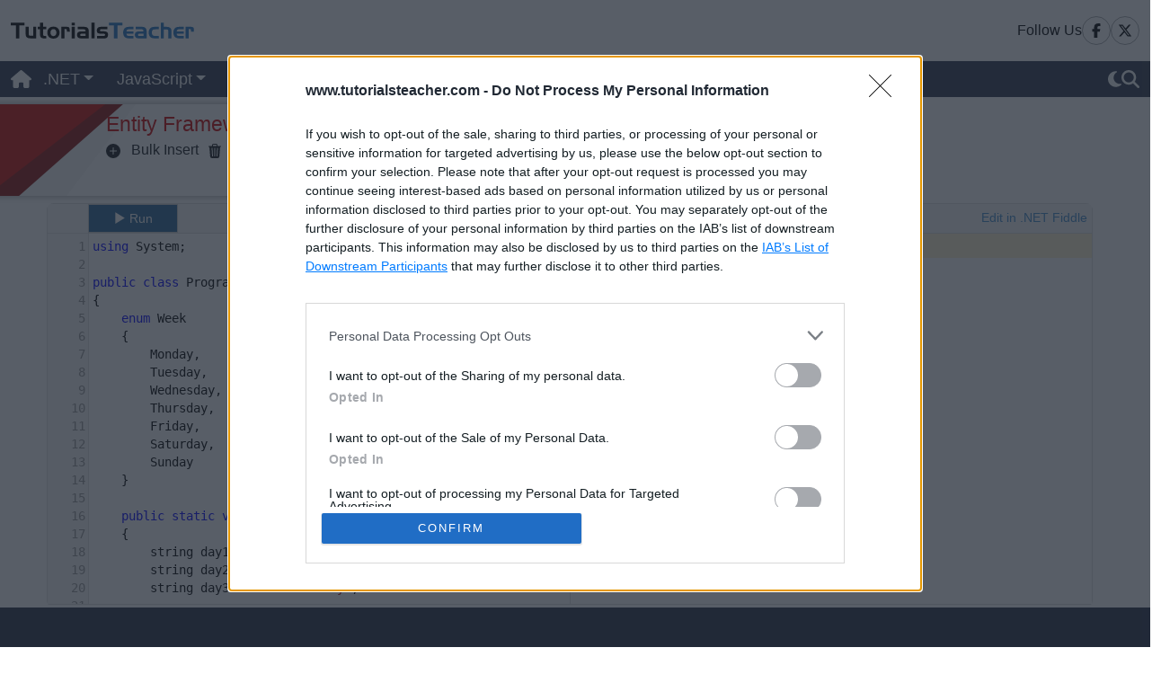

--- FILE ---
content_type: text/html; charset=utf-8
request_url: https://www.tutorialsteacher.com/codeeditor?cid=cs-zWxI7o
body_size: 7812
content:
<!DOCTYPE html><html lang="en"><head><meta charSet="utf-8"/><meta name="viewport" content="width=device-width"/><link rel="canonical" href="https://www.tutorialsteacher.com/codeeditor"/><link rel="preload" href="/images/logo-home.svg" as="image" fetchpriority="high"/><meta name="next-head-count" content="4"/><meta charset="utf-8"/><meta name="viewport" content="width=device-width, initial-scale=1, shrink-to-fit=no"/><meta name="msvalidate.01" content="E9D23C1B9284F473D856EC0E372D6F64"/><link rel="icon" href="/favicon.ico"/><meta http-equiv="Content-Type" content="text/html; charset=utf-8"/><meta http-equiv="X-UA-Compatible" content="IE=edge"/><meta name="color-scheme" content="dark light"/><link rel="preconnect" href="https://cdnjs.cloudflare.com"/><link href="https://cdnjs.cloudflare.com/ajax/libs/bootstrap/5.3.0/css/bootstrap.min.css" rel="stylesheet" crossorigin="anonymous"/><link href="https://fonts.cdnfonts.com/css/verdana" rel="stylesheet"/><meta property="og:image" content="/images/fbshare.webp"/><div id="124470-6"><script src="//ads.themoneytizer.com/s/gen.js?type=6"></script><script src="//ads.themoneytizer.com/s/requestform.js?siteId=124470&amp;formatId=6"></script></div><link rel="preload" href="/_next/static/css/e0a84d139bcb72e2.css" as="style"/><link rel="stylesheet" href="/_next/static/css/e0a84d139bcb72e2.css" data-n-g=""/><link rel="preload" href="/_next/static/css/9ef6efda8be44b2e.css" as="style"/><link rel="stylesheet" href="/_next/static/css/9ef6efda8be44b2e.css" data-n-p=""/><noscript data-n-css=""></noscript><script defer="" nomodule="" src="/_next/static/chunks/polyfills-42372ed130431b0a.js"></script><script defer="" src="/_next/static/chunks/46566.0db6f18a1165a979.js"></script><script src="/_next/static/chunks/webpack-f3700f1509f57795.js" defer=""></script><script src="/_next/static/chunks/framework-22c76c6e1a554a8b.js" defer=""></script><script src="/_next/static/chunks/main-f6908d22dd49d89b.js" defer=""></script><script src="/_next/static/chunks/pages/_app-22a51a11b6681e2a.js" defer=""></script><script src="/_next/static/chunks/4ad82c5e-2c1fe67ec9800397.js" defer=""></script><script src="/_next/static/chunks/92490-aa41ba210953c80e.js" defer=""></script><script src="/_next/static/chunks/pages/codeeditor-e6ca32e9c6f7cd78.js" defer=""></script><script src="/_next/static/0XfgPAKbvisUK1IlBK52Z/_buildManifest.js" defer=""></script><script src="/_next/static/0XfgPAKbvisUK1IlBK52Z/_ssgManifest.js" defer=""></script></head><script>
             (function() {
  var host = 'www.tutorialsteacher.com';
  var element = document.createElement('script');
  var firstScript = document.getElementsByTagName('script')[0];
  var url = 'https://cmp.inmobi.com'
    .concat('/choice/', '6Fv0cGNfc_bw8', '/', host, '/choice.js?tag_version=V3');
  var uspTries = 0;
  var uspTriesLimit = 3;
  element.async = true;
  element.type = 'text/javascript';
  element.src = url;

  firstScript.parentNode.insertBefore(element, firstScript);

  function makeStub() {
    var TCF_LOCATOR_NAME = '__tcfapiLocator';
    var queue = [];
    var win = window;
    var cmpFrame;

    function addFrame() {
      var doc = win.document;
      var otherCMP = !!(win.frames[TCF_LOCATOR_NAME]);

      if (!otherCMP) {
        if (doc.body) {
          var iframe = doc.createElement('iframe');

          iframe.style.cssText = 'display:none';
          iframe.name = TCF_LOCATOR_NAME;
          doc.body.appendChild(iframe);
        } else {
          setTimeout(addFrame, 5);
        }
      }
      return !otherCMP;
    }

    function tcfAPIHandler() {
      var gdprApplies;
      var args = arguments;

      if (!args.length) {
        return queue;
      } else if (args[0] === 'setGdprApplies') {
        if (
          args.length > 3 &&
          args[2] === 2 &&
          typeof args[3] === 'boolean'
        ) {
          gdprApplies = args[3];
          if (typeof args[2] === 'function') {
            args[2]('set', true);
          }
        }
      } else if (args[0] === 'ping') {
        var retr = {
          gdprApplies: gdprApplies,
          cmpLoaded: false,
          cmpStatus: 'stub'
        };

        if (typeof args[2] === 'function') {
          args[2](retr);
        }
      } else {
        if(args[0] === 'init' && typeof args[3] === 'object') {
          args[3] = Object.assign(args[3], { tag_version: 'V3' });
        }
        queue.push(args);
      }
    }

    function postMessageEventHandler(event) {
      var msgIsString = typeof event.data === 'string';
      var json = {};

      try {
        if (msgIsString) {
          json = JSON.parse(event.data);
        } else {
          json = event.data;
        }
      } catch (ignore) {}

      var payload = json.__tcfapiCall;

      if (payload) {
        window.__tcfapi(
          payload.command,
          payload.version,
          function(retValue, success) {
            var returnMsg = {
              __tcfapiReturn: {
                returnValue: retValue,
                success: success,
                callId: payload.callId
              }
            };
            if (msgIsString) {
              returnMsg = JSON.stringify(returnMsg);
            }
            if (event && event.source && event.source.postMessage) {
              event.source.postMessage(returnMsg, '*');
            }
          },
          payload.parameter
        );
      }
    }

    while (win) {
      try {
        if (win.frames[TCF_LOCATOR_NAME]) {
          cmpFrame = win;
          break;
        }
      } catch (ignore) {}

      if (win === window.top) {
        break;
      }
      win = win.parent;
    }
    if (!cmpFrame) {
      addFrame();
      win.__tcfapi = tcfAPIHandler;
      win.addEventListener('message', postMessageEventHandler, false);
    }
  };

  makeStub();

  function makeGppStub() {
    const CMP_ID = 10;
    const SUPPORTED_APIS = [
      '2:tcfeuv2',
      '6:uspv1',
      '7:usnatv1',
      '8:usca',
      '9:usvav1',
      '10:uscov1',
      '11:usutv1',
      '12:usctv1'
    ];

    window.__gpp_addFrame = function (n) {
      if (!window.frames[n]) {
        if (document.body) {
          var i = document.createElement("iframe");
          i.style.cssText = "display:none";
          i.name = n;
          document.body.appendChild(i);
        } else {
          window.setTimeout(window.__gpp_addFrame, 10, n);
        }
      }
    };
    window.__gpp_stub = function () {
      var b = arguments;
      __gpp.queue = __gpp.queue || [];
      __gpp.events = __gpp.events || [];

      if (!b.length || (b.length == 1 && b[0] == "queue")) {
        return __gpp.queue;
      }

      if (b.length == 1 && b[0] == "events") {
        return __gpp.events;
      }

      var cmd = b[0];
      var clb = b.length > 1 ? b[1] : null;
      var par = b.length > 2 ? b[2] : null;
      if (cmd === "ping") {
        clb(
          {
            gppVersion: "1.1", // must be “Version.Subversion”, current: “1.1”
            cmpStatus: "stub", // possible values: stub, loading, loaded, error
            cmpDisplayStatus: "hidden", // possible values: hidden, visible, disabled
            signalStatus: "not ready", // possible values: not ready, ready
            supportedAPIs: SUPPORTED_APIS, // list of supported APIs
            cmpId: CMP_ID, // IAB assigned CMP ID, may be 0 during stub/loading
            sectionList: [],
            applicableSections: [-1],
            gppString: "",
            parsedSections: {},
          },
          true
        );
      } else if (cmd === "addEventListener") {
        if (!("lastId" in __gpp)) {
          __gpp.lastId = 0;
        }
        __gpp.lastId++;
        var lnr = __gpp.lastId;
        __gpp.events.push({
          id: lnr,
          callback: clb,
          parameter: par,
        });
        clb(
          {
            eventName: "listenerRegistered",
            listenerId: lnr, // Registered ID of the listener
            data: true, // positive signal
            pingData: {
              gppVersion: "1.1", // must be “Version.Subversion”, current: “1.1”
              cmpStatus: "stub", // possible values: stub, loading, loaded, error
              cmpDisplayStatus: "hidden", // possible values: hidden, visible, disabled
              signalStatus: "not ready", // possible values: not ready, ready
              supportedAPIs: SUPPORTED_APIS, // list of supported APIs
              cmpId: CMP_ID, // list of supported APIs
              sectionList: [],
              applicableSections: [-1],
              gppString: "",
              parsedSections: {},
            },
          },
          true
        );
      } else if (cmd === "removeEventListener") {
        var success = false;
        for (var i = 0; i < __gpp.events.length; i++) {
          if (__gpp.events[i].id == par) {
            __gpp.events.splice(i, 1);
            success = true;
            break;
          }
        }
        clb(
          {
            eventName: "listenerRemoved",
            listenerId: par, // Registered ID of the listener
            data: success, // status info
            pingData: {
              gppVersion: "1.1", // must be “Version.Subversion”, current: “1.1”
              cmpStatus: "stub", // possible values: stub, loading, loaded, error
              cmpDisplayStatus: "hidden", // possible values: hidden, visible, disabled
              signalStatus: "not ready", // possible values: not ready, ready
              supportedAPIs: SUPPORTED_APIS, // list of supported APIs
              cmpId: CMP_ID, // CMP ID
              sectionList: [],
              applicableSections: [-1],
              gppString: "",
              parsedSections: {},
            },
          },
          true
        );
      } else if (cmd === "hasSection") {
        clb(false, true);
      } else if (cmd === "getSection" || cmd === "getField") {
        clb(null, true);
      }
      //queue all other commands
      else {
        __gpp.queue.push([].slice.apply(b));
      }
    };
    window.__gpp_msghandler = function (event) {
      var msgIsString = typeof event.data === "string";
      try {
        var json = msgIsString ? JSON.parse(event.data) : event.data;
      } catch (e) {
        var json = null;
      }
      if (typeof json === "object" && json !== null && "__gppCall" in json) {
        var i = json.__gppCall;
        window.__gpp(
          i.command,
          function (retValue, success) {
            var returnMsg = {
              __gppReturn: {
                returnValue: retValue,
                success: success,
                callId: i.callId,
              },
            };
            event.source.postMessage(msgIsString ? JSON.stringify(returnMsg) : returnMsg, "*");
          },
          "parameter" in i ? i.parameter : null,
          "version" in i ? i.version : "1.1"
        );
      }
    };
    if (!("__gpp" in window) || typeof window.__gpp !== "function") {
      window.__gpp = window.__gpp_stub;
      window.addEventListener("message", window.__gpp_msghandler, false);
      window.__gpp_addFrame("__gppLocator");
    }
  };

  makeGppStub();

  var uspStubFunction = function() {
    var arg = arguments;
    if (typeof window.__uspapi !== uspStubFunction) {
      setTimeout(function() {
        if (typeof window.__uspapi !== 'undefined') {
          window.__uspapi.apply(window.__uspapi, arg);
        }
      }, 500);
    }
  };

  var checkIfUspIsReady = function() {
    uspTries++;
    if (window.__uspapi === uspStubFunction && uspTries < uspTriesLimit) {
      console.warn('USP is not accessible');
    } else {
      clearInterval(uspInterval);
    }
  };

  if (typeof window.__uspapi === 'undefined') {
    window.__uspapi = uspStubFunction;
    var uspInterval = setInterval(checkIfUspIsReady, 6000);
  }
})();
            </script><body><div id="__next"><div><div class="container-fluid bg-color-light"><div class="d-flex justify-content-between align-items-center py-1"><a class="d-flex align-items-center text-dark text-decoration-none" href="/"><img alt="Tutorialsteacher" fetchpriority="high" width="210" height="60" decoding="async" data-nimg="1" style="color:transparent" src="/images/logo-home.svg"/></a><div class="d-flex gap-2 align-items-center"><p class="fs-6 lato-font m-0">Follow Us</p><div class="d-flex gap-2"><a class="nav-link social-links-facebook fb-icon" target="_blank" href="https://www.facebook.com/tutorialsteacher"><svg aria-hidden="true" focusable="false" data-prefix="fab" data-icon="facebook-f" class="svg-inline--fa fa-facebook-f " role="img" xmlns="http://www.w3.org/2000/svg" viewBox="0 0 320 512"><path fill="currentColor" d="M80 299.3V512H196V299.3h86.5l18-97.8H196V166.9c0-51.7 20.3-71.5 72.7-71.5c16.3 0 29.4 .4 37 1.2V7.9C291.4 4 256.4 0 236.2 0C129.3 0 80 50.5 80 159.4v42.1H14v97.8H80z"></path></svg></a><a class="nav-link social-links-twitter twitter-icon" target="_blank" href="https://x.com/tutorialstchr"><svg aria-hidden="true" focusable="false" data-prefix="fab" data-icon="x-twitter" class="svg-inline--fa fa-x-twitter " role="img" xmlns="http://www.w3.org/2000/svg" viewBox="0 0 512 512"><path fill="currentColor" d="M389.2 48h70.6L305.6 224.2 487 464H345L233.7 318.6 106.5 464H35.8L200.7 275.5 26.8 48H172.4L272.9 180.9 389.2 48zM364.4 421.8h39.1L151.1 88h-42L364.4 421.8z"></path></svg></a></div></div></div></div><nav class="d-block d-md-none bg-navbar-color-dark h-45 sticky-topbar py-2"><div class="container-fluid"><div class="d-flex justify-content-between align-items-center"><div class="d-flex gap-3 text-light align-items-center"><div><svg aria-hidden="true" focusable="false" data-prefix="fas" data-icon="bars" class="svg-inline--fa fa-bars fa-lg " role="img" xmlns="http://www.w3.org/2000/svg" viewBox="0 0 448 512"><path fill="currentColor" d="M0 96C0 78.3 14.3 64 32 64l384 0c17.7 0 32 14.3 32 32s-14.3 32-32 32L32 128C14.3 128 0 113.7 0 96zM0 256c0-17.7 14.3-32 32-32l384 0c17.7 0 32 14.3 32 32s-14.3 32-32 32L32 288c-17.7 0-32-14.3-32-32zM448 416c0 17.7-14.3 32-32 32L32 448c-17.7 0-32-14.3-32-32s14.3-32 32-32l384 0c17.7 0 32 14.3 32 32z"></path></svg></div><a href="/"><svg aria-hidden="true" focusable="false" data-prefix="fas" data-icon="house" class="svg-inline--fa fa-house fa-lg " role="img" xmlns="http://www.w3.org/2000/svg" viewBox="0 0 576 512"><path fill="currentColor" d="M575.8 255.5c0 18-15 32.1-32 32.1l-32 0 .7 160.2c0 2.7-.2 5.4-.5 8.1l0 16.2c0 22.1-17.9 40-40 40l-16 0c-1.1 0-2.2 0-3.3-.1c-1.4 .1-2.8 .1-4.2 .1L416 512l-24 0c-22.1 0-40-17.9-40-40l0-24 0-64c0-17.7-14.3-32-32-32l-64 0c-17.7 0-32 14.3-32 32l0 64 0 24c0 22.1-17.9 40-40 40l-24 0-31.9 0c-1.5 0-3-.1-4.5-.2c-1.2 .1-2.4 .2-3.6 .2l-16 0c-22.1 0-40-17.9-40-40l0-112c0-.9 0-1.9 .1-2.8l0-69.7-32 0c-18 0-32-14-32-32.1c0-9 3-17 10-24L266.4 8c7-7 15-8 22-8s15 2 21 7L564.8 231.5c8 7 12 15 11 24z"></path></svg></a><a class="lh-1 text-white fs-5" href="/articles">Articles</a></div><div class="c-pointer"><svg aria-hidden="true" focusable="false" data-prefix="fas" data-icon="moon" class="svg-inline--fa fa-moon fa-lg " role="img" xmlns="http://www.w3.org/2000/svg" viewBox="0 0 384 512"><path fill="currentColor" d="M223.5 32C100 32 0 132.3 0 256S100 480 223.5 480c60.6 0 115.5-24.2 155.8-63.4c5-4.9 6.3-12.5 3.1-18.7s-10.1-9.7-17-8.5c-9.8 1.7-19.8 2.6-30.1 2.6c-96.9 0-175.5-78.8-175.5-176c0-65.8 36-123.1 89.3-153.3c6.1-3.5 9.2-10.5 7.7-17.3s-7.3-11.9-14.3-12.5c-6.3-.5-12.6-.8-19-.8z"></path></svg></div></div></div></nav><nav class="d-none d-md-block bg-navbar-color-dark h-40 sticky-topbar"><div class="container-fluid"><div class="d-flex justify-content-between align-items-center text-light"><div class="d-flex gap-3 text-light align-items-center"><a href="/"><svg aria-hidden="true" focusable="false" data-prefix="fas" data-icon="house" class="svg-inline--fa fa-house fa-lg " role="img" xmlns="http://www.w3.org/2000/svg" viewBox="0 0 576 512"><path fill="currentColor" d="M575.8 255.5c0 18-15 32.1-32 32.1l-32 0 .7 160.2c0 2.7-.2 5.4-.5 8.1l0 16.2c0 22.1-17.9 40-40 40l-16 0c-1.1 0-2.2 0-3.3-.1c-1.4 .1-2.8 .1-4.2 .1L416 512l-24 0c-22.1 0-40-17.9-40-40l0-24 0-64c0-17.7-14.3-32-32-32l-64 0c-17.7 0-32 14.3-32 32l0 64 0 24c0 22.1-17.9 40-40 40l-24 0-31.9 0c-1.5 0-3-.1-4.5-.2c-1.2 .1-2.4 .2-3.6 .2l-16 0c-22.1 0-40-17.9-40-40l0-112c0-.9 0-1.9 .1-2.8l0-69.7-32 0c-18 0-32-14-32-32.1c0-9 3-17 10-24L266.4 8c7-7 15-8 22-8s15 2 21 7L564.8 231.5c8 7 12 15 11 24z"></path></svg></a><div class="dropdown"><button class="btn text-light dropdown-toggle custom-fonts lato-fonts " type="button" id="dropdownMenuButton-1" data-bs-toggle="dropdown" aria-expanded="false">.NET</button><ul class="dropdown-menu bg-color-dark text-light" aria-labelledby="dropdownMenuButton-1"><li><a class="dropdown-item " href="/csharp">C#</a></li><li><a class="dropdown-item " href="/csharp/object-oriented-programming">C# OOP</a></li><li><a class="dropdown-item " href="/core">ASP.NET Core</a></li><li><a class="dropdown-item " href="/mvc">ASP.NET MVC</a></li><li><a class="dropdown-item " href="/linq">LINQ</a></li><li><a class="dropdown-item " href="/ioc">Inversion of Control (IoC)</a></li><li><a class="dropdown-item " href="/webapi">Web API</a></li></ul></div><div class="dropdown"><button class="btn text-light dropdown-toggle custom-fonts lato-fonts " type="button" id="dropdownMenuButton-2" data-bs-toggle="dropdown" aria-expanded="false">JavaScript</button><ul class="dropdown-menu bg-color-dark text-light" aria-labelledby="dropdownMenuButton-2"><li><a class="dropdown-item " href="/javascript">JavaScript</a></li><li><a class="dropdown-item " href="/typescript">TypeScript</a></li><li><a class="dropdown-item " href="/jquery">jQuery</a></li><li><a class="dropdown-item " href="/angular">Angular 11</a></li><li><a class="dropdown-item " href="/nodejs">Node.js</a></li><li><a class="dropdown-item " href="/d3js">D3.js</a></li><li><a class="dropdown-item " href="/sass">Sass</a></li></ul></div><div class="dropdown"><button class="btn text-light dropdown-toggle custom-fonts lato-fonts " type="button" id="dropdownMenuButton-3" data-bs-toggle="dropdown" aria-expanded="false">Programming</button><ul class="dropdown-menu bg-color-dark text-light" aria-labelledby="dropdownMenuButton-3"><li><a class="dropdown-item " href="/python">Python</a></li><li><a class="dropdown-item " href="/go">Go lang</a></li><li><a class="dropdown-item " href="/https">HTTPS (SSL)</a></li><li><a class="dropdown-item " href="/regex">Regex</a></li></ul></div><div class="dropdown"><button class="btn text-light dropdown-toggle custom-fonts lato-fonts " type="button" id="dropdownMenuButton-4" data-bs-toggle="dropdown" aria-expanded="false">Database</button><ul class="dropdown-menu bg-color-dark text-light" aria-labelledby="dropdownMenuButton-4"><li><a class="dropdown-item " href="/sql">SQL</a></li><li><a class="dropdown-item " href="/sqlserver">SQL Server</a></li><li><a class="dropdown-item " href="/postgresql">PostgreSQL</a></li><li><a class="dropdown-item " href="/mongodb">MongoDB</a></li></ul></div><a class="nav-link " href="/online-test"><button class="btn text-light custom-fonts lato-fonts">Online Tests</button></a><a class="nav-link " href="/articles"><button class="btn text-light custom-fonts lato-fonts">Articles</button></a></div><div class="d-flex align-items-center gap-3"><div class="c-pointer"><svg aria-hidden="true" focusable="false" data-prefix="fas" data-icon="moon" class="svg-inline--fa fa-moon fa-lg " role="img" xmlns="http://www.w3.org/2000/svg" viewBox="0 0 384 512"><path fill="currentColor" d="M223.5 32C100 32 0 132.3 0 256S100 480 223.5 480c60.6 0 115.5-24.2 155.8-63.4c5-4.9 6.3-12.5 3.1-18.7s-10.1-9.7-17-8.5c-9.8 1.7-19.8 2.6-30.1 2.6c-96.9 0-175.5-78.8-175.5-176c0-65.8 36-123.1 89.3-153.3c6.1-3.5 9.2-10.5 7.7-17.3s-7.3-11.9-14.3-12.5c-6.3-.5-12.6-.8-19-.8z"></path></svg></div><div class="c-pointer"><svg aria-hidden="true" focusable="false" data-prefix="fas" data-icon="magnifying-glass" class="svg-inline--fa fa-magnifying-glass fa-lg " role="img" xmlns="http://www.w3.org/2000/svg" viewBox="0 0 512 512"><path fill="currentColor" d="M416 208c0 45.9-14.9 88.3-40 122.7L502.6 457.4c12.5 12.5 12.5 32.8 0 45.3s-32.8 12.5-45.3 0L330.7 376c-34.4 25.2-76.8 40-122.7 40C93.1 416 0 322.9 0 208S93.1 0 208 0S416 93.1 416 208zM208 352a144 144 0 1 0 0-288 144 144 0 1 0 0 288z"></path></svg></div></div></div></div></nav><div class="container-fluid px-0"><div class="row"><div class="col-12"><div class="row"><div class="col-12 col-md-12 col-xl-12 ps-md-0 bg-color-light article-body-light"><div class="row"><div class="col-md-12 pr-md-0 col-lg-12 "><div class="py-2 "> <div class="ad-z"><div class="main-content"><div class="ad-title"><a href="https://entityframework-extensions.net/bulk-extensions" target="_blank" rel="nofollow">Entity Framework Extensions - Boost EF Core 9</a></div><div class="ml-2"><a href="https://entityframework-extensions.net/bulk-insert" target="_blank" rel="nofollow"><svg xmlns="http://www.w3.org/2000/svg" width="16" height="16" fill="currentColor" class="bi bi-plus-circle-fill" viewBox="0 0 16 16"><path d="M16 8A8 8 0 1 1 0 8a8 8 0 0 1 16 0M8.5 4.5a.5.5 0 0 0-1 0v3h-3a.5.5 0 0 0 0 1h3v3a.5.5 0 0 0 1 0v-3h3a.5.5 0 0 0 0-1h-3z"></path></svg>   Bulk Insert <i class="fa fa-angle-right" aria-hidden="true"></i></a></div><div class="ml-2"><a href="https://entityframework-extensions.net/bulk-delete" target="_blank" rel="nofollow"><svg xmlns="http://www.w3.org/2000/svg" width="16" height="16" fill="currentColor" class="bi bi-trash3-fill" viewBox="0 0 16 16"><path d="M11 1.5v1h3.5a.5.5 0 0 1 0 1h-.538l-.853 10.66A2 2 0 0 1 11.115 16h-6.23a2 2 0 0 1-1.994-1.84L2.038 3.5H1.5a.5.5 0 0 1 0-1H5v-1A1.5 1.5 0 0 1 6.5 0h3A1.5 1.5 0 0 1 11 1.5m-5 0v1h4v-1a.5.5 0 0 0-.5-.5h-3a.5.5 0 0 0-.5.5M4.5 5.029l.5 8.5a.5.5 0 1 0 .998-.06l-.5-8.5a.5.5 0 1 0-.998.06m6.53-.528a.5.5 0 0 0-.528.47l-.5 8.5a.5.5 0 0 0 .998.058l.5-8.5a.5.5 0 0 0-.47-.528M8 4.5a.5.5 0 0 0-.5.5v8.5a.5.5 0 0 0 1 0V5a.5.5 0 0 0-.5-.5"></path></svg>   Bulk Delete <i class="fa fa-angle-right" aria-hidden="true"></i></a></div><div class="ml-2"><a href="https://entityframework-extensions.net/bulk-update" target="_blank" rel="nofollow"><svg xmlns="http://www.w3.org/2000/svg" width="16" height="16" fill="currentColor" class="bi bi-pen-fill" viewBox="0 0 16 16"><path d="m13.498.795.149-.149a1.207 1.207 0 1 1 1.707 1.708l-.149.148a1.5 1.5 0 0 1-.059 2.059L4.854 14.854a.5.5 0 0 1-.233.131l-4 1a.5.5 0 0 1-.606-.606l1-4a.5.5 0 0 1 .131-.232l9.642-9.642a.5.5 0 0 0-.642.056L6.854 4.854a.5.5 0 1 1-.708-.708L9.44.854A1.5 1.5 0 0 1 11.5.796a1.5 1.5 0 0 1 1.998-.001"></path></svg>   Bulk Update <i class="fa fa-angle-right" aria-hidden="true"></i></a></div><div class="ml-2"><a href="https://entityframework-extensions.net/bulk-merge" target="_blank" rel="nofollow"><svg xmlns="http://www.w3.org/2000/svg" width="16" height="16" fill="currentColor" class="bi bi-bezier" viewBox="0 0 16 16"><path fill-rule="evenodd" d="M0 10.5A1.5 1.5 0 0 1 1.5 9h1A1.5 1.5 0 0 1 4 10.5v1A1.5 1.5 0 0 1 2.5 13h-1A1.5 1.5 0 0 1 0 11.5zm1.5-.5a.5.5 0 0 0-.5.5v1a.5.5 0 0 0 .5.5h1a.5.5 0 0 0 .5-.5v-1a.5.5 0 0 0-.5-.5zm10.5.5A1.5 1.5 0 0 1 13.5 9h1a1.5 1.5 0 0 1 1.5 1.5v1a1.5 1.5 0 0 1-1.5 1.5h-1a1.5 1.5 0 0 1-1.5-1.5zm1.5-.5a.5.5 0 0 0-.5.5v1a.5.5 0 0 0 .5.5h1a.5.5 0 0 0 .5-.5v-1a.5.5 0 0 0-.5-.5zM6 4.5A1.5 1.5 0 0 1 7.5 3h1A1.5 1.5 0 0 1 10 4.5v1A1.5 1.5 0 0 1 8.5 7h-1A1.5 1.5 0 0 1 6 5.5zM7.5 4a.5.5 0 0 0-.5.5v1a.5.5 0 0 0 .5.5h1a.5.5 0 0 0 .5-.5v-1a.5.5 0 0 0-.5-.5z"></path><path d="M6 4.5H1.866a1 1 0 1 0 0 1h2.668A6.52 6.52 0 0 0 1.814 9H2.5q.186 0 .358.043a5.52 5.52 0 0 1 3.185-3.185A1.5 1.5 0 0 1 6 5.5zm3.957 1.358A1.5 1.5 0 0 0 10 5.5v-1h4.134a1 1 0 1 1 0 1h-2.668a6.52 6.52 0 0 1 2.72 3.5H13.5q-.185 0-.358.043a5.52 5.52 0 0 0-3.185-3.185"></path></svg>  Bulk Merge <i class="fa fa-angle-right" aria-hidden="true"></i></a></div></div></div></div><div class="px-3 mx-5"><div class="codeeditor_spinnerContainer__NDej_"><div class="codeeditor_spinner__nHPad"></div></div><iframe id="oc-editor" style="border:1px solid #a7a5a5" height="450px" width="100%" src="https://onecompiler.com/embed/python?hideStdin=true&amp;hideTitle=true"></iframe></div></div></div><footer class="bg-custom-dark fs-6 fw-light"><div class="container-fluid px-4 pt-5"><div class="row"><div class="col-lg-12"><div class="verdana-fonts pb-4 footer-heading text-start">TUTORIALSTEACHER.COM</div><p class="verdana-fonts footer-text m-0">TutorialsTeacher.com is your authoritative source for comprehensive technologies tutorials, tailored to guide you through mastering various web and other technologies through a step-by-step approach.</p><p class="verdana-fonts py-4 footer-text m-0">Our content helps you to learn technologies easily and quickly for learners of all levels. By accessing this platform, you acknowledge that you have reviewed and consented to abide by our Terms of Use and Privacy Policy, designed to safeguard your experience and privacy rights.</p><p class="footer-email border-light-top w-100 py-3 m-0"><a href="/cdn-cgi/l/email-protection#27444849534644536753525348554e464b54534246444f42550944484a"><svg aria-hidden="true" focusable="false" data-prefix="fas" data-icon="envelope" class="svg-inline--fa fa-envelope me-2" role="img" xmlns="http://www.w3.org/2000/svg" viewBox="0 0 512 512"><path fill="currentColor" d="M48 64C21.5 64 0 85.5 0 112c0 15.1 7.1 29.3 19.2 38.4L236.8 313.6c11.4 8.5 27 8.5 38.4 0L492.8 150.4c12.1-9.1 19.2-23.3 19.2-38.4c0-26.5-21.5-48-48-48L48 64zM0 176L0 384c0 35.3 28.7 64 64 64l384 0c35.3 0 64-28.7 64-64l0-208L294.4 339.2c-22.8 17.1-54 17.1-76.8 0L0 176z"></path></svg><span class="__cf_email__" data-cfemail="21424e4f55404255615554554e5348404d52554440424944530f424e4c">[email&#160;protected]</span></a></p></div></div><div class="d-flex justify-content-between py-4 border-light-top"><div class="d-flex gap-4 align-items-center"><a class="verdana-fonts static-link" href="/aboutus">ABOUT US</a><a class="verdana-fonts static-link" href="/aboutus/terms-of-use">TERMS OF USE</a><a class="verdana-fonts static-link" href="/aboutus/privacy-policy">PRIVACY POLICY</a></div><div class="d-flex gap-2 align-items-center"><div class="position-relative"><img alt="copywrite-symbol" loading="lazy" width="10" height="10" decoding="async" data-nimg="1" style="color:transparent" srcSet="/_next/image?url=%2Fimages%2Fcopyright.png&amp;w=16&amp;q=75 1x, /_next/image?url=%2Fimages%2Fcopyright.png&amp;w=32&amp;q=75 2x" src="/_next/image?url=%2Fimages%2Fcopyright.png&amp;w=32&amp;q=75"/></div><p class="verdana-fonts copywrite-text m-0">2024 TutorialsTeacher.com. (v 1.2) All Rights Reserved.</p></div></div></div></footer></div></div></div></div></div></div></div><script data-cfasync="false" src="/cdn-cgi/scripts/5c5dd728/cloudflare-static/email-decode.min.js"></script><script id="__NEXT_DATA__" type="application/json">{"props":{"pageProps":{}},"page":"/codeeditor","query":{},"buildId":"0XfgPAKbvisUK1IlBK52Z","nextExport":true,"autoExport":true,"isFallback":false,"dynamicIds":[46566],"scriptLoader":[]}</script><script src="https://cdnjs.cloudflare.com/ajax/libs/bootstrap/5.3.0/js/bootstrap.bundle.min.js" crossorigin="anonymous"></script><script defer src="https://static.cloudflareinsights.com/beacon.min.js/vcd15cbe7772f49c399c6a5babf22c1241717689176015" integrity="sha512-ZpsOmlRQV6y907TI0dKBHq9Md29nnaEIPlkf84rnaERnq6zvWvPUqr2ft8M1aS28oN72PdrCzSjY4U6VaAw1EQ==" data-cf-beacon='{"version":"2024.11.0","token":"6eb8d8923fd14757af0dde65e28428be","r":1,"server_timing":{"name":{"cfCacheStatus":true,"cfEdge":true,"cfExtPri":true,"cfL4":true,"cfOrigin":true,"cfSpeedBrain":true},"location_startswith":null}}' crossorigin="anonymous"></script>
</body></html>

--- FILE ---
content_type: text/html; charset=utf-8
request_url: https://dotnetfiddle.net/Widget/zWxI7o
body_size: 10057
content:
<!DOCTYPE html>
<html>
<head>
    <meta charset="utf-8" />
    <title>C# Online Compiler | .NET Fiddle</title>
	<meta http-equiv="X-UA-Compatible" content="IE=9">

    

    <meta http-equiv="content-type" content="text/html; charset=UTF-8">
    <meta http-equiv="edit-Type" edit="text/html; charset=utf-8">

    
    <link href="/bundles/codemirrorcss?v=K75ErgzoDrjBZ1zvkVxOytmWo6x90xMN6cb4qs8NWws1" rel="stylesheet"/>

    <link href="/Content/css/widget.css?v=2" rel="stylesheet"/>


    <style type="text/css">

	    #output {
		    padding: 5px 8px;
	    }

    </style>

	<link href="/Content/packages/bootstrap-3.0.2/css/bootstrap.min.css?v=2" rel="stylesheet"/>

    <link href="/bundles/css/widget?v=danL_F8LFlcI0txEfY05OBq3B8HBGX72Stzle4rMc_M1" rel="stylesheet"/>

</head>
<body>
    



    <!-- Console -->
<input type="hidden" id="OriginalConsole-0" value="using System;

public class Program
{
	enum Week
	{
		Monday,
		Tuesday,
		Wednesday,
		Thursday,
		Friday,
		Saturday,
		Sunday
	}

	public static void Main()
	{
		string day1 = &quot;Monday&quot;;
		string day2 = &quot;MONDAY&quot;;
		string day3 = &quot;SomeOtherDay&quot;;
		
		Week weekDay1 = (Week)Enum.Parse(typeof(Week), day1);
		Week weekDay2 = (Week)Enum.Parse(typeof(Week), day2, true); // ignore case
		
		// the following will throw an exception
		//Week weekDay3 = (Week) Enum.Parse(typeof(Week), day3);
		
		Console.WriteLine(weekDay1);
		Console.WriteLine(weekDay2);
	}
}"/>
<!-- Script -->
    <input type="hidden" id="OriginalScript-0" value="using System;

public class Program
{
	enum Week
	{
		Monday,
		Tuesday,
		Wednesday,
		Thursday,
		Friday,
		Saturday,
		Sunday
	}

	public static void Main()
	{
		string day1 = &quot;Monday&quot;;
		string day2 = &quot;MONDAY&quot;;
		string day3 = &quot;SomeOtherDay&quot;;
		
		Week weekDay1 = (Week)Enum.Parse(typeof(Week), day1);
		Week weekDay2 = (Week)Enum.Parse(typeof(Week), day2, true); // ignore case
		
		// the following will throw an exception
		//Week weekDay3 = (Week) Enum.Parse(typeof(Week), day3);
		
		Console.WriteLine(weekDay1);
		Console.WriteLine(weekDay2);
	}
}" />

<!-- Console -->
<input type="hidden" id="OriginalConsole" />

<!-- Script -->
<input type="hidden" id="OriginalScript" />

<input type="hidden" id="OriginalCodeBlock">
<input type="hidden" id="OriginalFiddleId">
<input type="hidden" id="TimeOffset">
<input type="hidden" id="ProjectType" value="1">
<input type="hidden" id="Language" name="Language">
<input type="hidden" id="Compiler" value="1" />

<input id="OriginalNuGetPackageVersionIds" type="hidden" value="" />
<input id="NuGetPackageVersionIds" type="hidden" value="" />

<div id="main">
    <div class="row widget">
	    <div class="col-xs-5 col-md-5">
		    <button type="button" value="Run" class="btn btn-default" onclick="fiddle.run();">
			    <span class="glyphicon glyphicon-play"></span>&nbsp;Run
		    </button>
	    </div>
	    <div class="col-xs-7 col-md-7">
		    <ul id="tabs" class="nav nav-tabs widget-lang-tabs">
			    <li class="site-link">
				    <a href="/zWxI7o" target="_blank" id="site-link">Edit in .NET Fiddle</a>
			    </li>
		    </ul>
	    </div>
    </div>

    <div class="row widget-content">

    </div>
</div>

<div class="modal fade" id="preload-dialog" tabindex="-1" role="dialog" aria-labelledby="myModalLabel" aria-hidden="true">
    <div class="modal-dialog">
        <div class="modal-content">
            <div class="modal-header">
                <h4 class="normal-header modal-title">Loading packages and dependencies</h4>
            </div>
            <div class="modal-body">
            </div>
        </div>
    </div>
</div>
<div class="overlay" unselectable="on" onselectstart="return false;" onmousedown="return false;"></div>


<script id="widget-console-template" type="text/x-handlebars-template">
    <div class="col-xs-12 col-sm-12 col-md-6 col-code active">
        <textarea id="Console" class="textarea-code code-block">{{codeBlocks.Console}}</textarea>
    </div>
    <div class="col-xs-12 col-sm-12 col-md-6 col-output">
        <div class="textarea-output">
			<div id="resultCache" style="display: none;">Cached Result</div>
            <div id="output" class="output" style="height: auto;"></div>
            <div id="input" contenteditable="true"></div>
        </div>
        <div id="stats-loader" style="display: none;">
            <div class="bg"></div>
            <div class="spin"></div>
        </div>
    </div>
</script>

<script id="widget-script-template" type="text/x-handlebars-template">
    <div class="col-xs-12 col-sm-12 col-md-6 col-code active">
        <textarea id="Script" class="textarea-code code-block">{{codeBlocks.Script}}</textarea>
    </div>
    <div class="col-xs-12 col-sm-12 col-md-6 col-output">
        <div class="textarea-output">
            <div id="output" class="output" style="height: auto;"></div>
            <div id="input" contenteditable="true"></div>
        </div>
        <div id="stats-loader" style="display: none;">
            <div class="bg"></div>
            <div class="spin"></div>
        </div>
    </div>
</script>

<style>
	/* bootstrap table */
	.table-inverse {
		margin: 10px 0;
	}
	.table-inverse thead {
		background-color: #222;
		color: #fff;
	}
	h5.table-header {
		background-color: #111;
		color: #fff;
		font-weight: bold;
		font-family: monospace;
		margin: 0 1px;
		padding: 10px;
		position: relative;
		top: 11px;
	}
	.profiler-results {
		display: none;
	}
	.widget {
		background-color: #f7f7f7;
		border-left: 1px solid #ddd;
		border-right: 1px solid #ddd;
		border-top: 1px solid #ddd;
	}
	.widget .col-xs-5 {
		padding-left: 45px;
	}
	.widget .col-xs-5 .btn-default {
		background-color: #2a6496;
		border-radius: 0;
		color: #fff;
		padding-bottom: 5px;
		padding-top: 5px;
		width: 100px;
	}
	.widget .active {
		display: none;
	}
	#resultCache {
		background-color: #fff3cd;
		font-size: 1.25rem;
		font-weight: bold;
		padding: 5px 5px;
	}

	.widget-content .col-code.col-vertical {
		height: 70% !important;
		padding: 0px;
	}
	.widget-content .col-output.col-vertical {
		height: 30% !important;
		padding: 0px;
	}

	@media (min-width:992px) {
		.widget-content .col-output.col-vertical .textarea-output {
			border: none;
			border-top: 1px solid #DDD !important;
		}
	}
</style>

    
    <script src="/bundles/jquery?v=UgyEMAYOuSB9Bb6HcOEVHpd6fIIp54yF086SRNVcdIY1"></script>


    <script type="text/javascript">
        (function () {
            var style = document.createElement("style"), height = window.innerHeight;
            style.appendChild(document.createTextNode(".CodeMirror { height: " + (height - 38) + "px} .output { height: " + (height - 47) + "px}"));
            document.head.appendChild(style);
        })();
    </script>

    
    <script type="text/javascript">
        var fiddles = [];
    </script>

    <script src="/Content/packages/bootstrap-3.0.2/js/bootstrap.min.js"></script>

    <script src="/bundles/jqueryui?v=lc_RCpFs7BhXflBrmcGNMTXHnVlW_8_i6uPgTjDnxFk1"></script>

    <script src="/bundles/codemirror?v=81DGaohXJQwxxeWtdQhwcBlfyjEOrYg0NfTLshx38Ow1"></script>

    <script src="/bundles/js/widget?v=OHd3ycaHRWXugBIf6ozaOIkyXOmGX1WRBSY_KhVbevo1"></script>


    <script type="text/javascript">

    var newFiddle;

		

    	var pr = ProjectTypesDict[1];;
    	var compiler = CompilersDict[1];;
		var code = $('#Original' + pr + '-' + '0').val();

    codeBlocks.Add("1", "zWxI7o", code);

    newFiddle = new Fiddle();

    var cbs = {};
    cbs[pr] = code
    console.log('cbs', cbs);
    newFiddle.init({
        fiddleId: "zWxI7o",
        language: LanguagesDict["1"],
        projectType: pr,
        codeBlocks: cbs,
        compiler: compiler,
    });

    fiddles.push(newFiddle);
    

    $(document).ready(function() {

        ready(1, 1, 1);
        fiddle = fiddles[0];

        var anchor = null;

        $.each(codeBlocks.Collection, function(ind, val) {
            var codeBlock = val;
            var a = insertTab(codeBlock.LanguageId);
            if(ind==0)
                anchor = a;
        });

        anchor.click();


        $("#site-link").click(function(e) {
            var self = this;
            $.ajax({
                url: "/Widget/GetDotNetFiddleUrl",
                type: "POST",
                async: false,
                contentType: "application/json",
                data: JSON.stringify(fiddle.getWidgetRequest()),
                success: function(url) {

                    if (url == null) {
                        e.preventDefault();
                        return false;
                    }
                    self.href = url;
                    return true;
                }
            });
		});

        fiddle.runUseResultCache();
    });
</script>



        <script>
            (function (i, s, o, g, r, a, m) {
                i['GoogleAnalyticsObject'] = r; i[r] = i[r] || function () {
                    (i[r].q = i[r].q || []).push(arguments)
                }, i[r].l = 1 * new Date(); a = s.createElement(o),
                m = s.getElementsByTagName(o)[0]; a.async = 1; a.src = g; m.parentNode.insertBefore(a, m)
            })(window, document, 'script', '//www.google-analytics.com/analytics.js', 'ga');

            ga('create', 'UA-45542977-1', 'dotnetfiddle.net');
            ga('send', 'pageview');
        </script>
	
	<style id="profiler-minimizer-css">
		.profiler-results {
			display: none;
		}
	</style>
	<script type="text/javascript" id="profiler-minimizer">
		$(document).ready(function () {
			 var e = function () {
			 	var e = $(".profiler-results");
			 	if (e.length == 0) return false;
			 	e.addClass("profiler-min");
				 return true;
			 };
			
			var t = function () {
				var n = e();
				if (n) {
					$("#profiler-minimizer").remove(); $("#profiler-minimizer-css").remove();
					return;
				}
				setTimeout(t, 50);
			};
			t();
		})
	</script>;
</body>
</html>


--- FILE ---
content_type: text/html; charset=utf-8
request_url: https://dotnetfiddle.net/Mobile?id=zWxI7o
body_size: 20438
content:


<!DOCTYPE html>

<html style="font-size: 100%;">
	<head>
		<meta charset="utf-8" />
		<title>.NET Fiddle</title>
			<link rel="canonical" href="https://dotnetfiddle.net/zWxI7o"/>


		<meta name="viewport" content="width=device-width,maximum-scale=1,initial-scale=1,user-scalable=0">
		<meta name="keywords" content=".NET, DotNet, C#, VB.NET, F#, CSharp, VbNet, FSharp, SandBox, Visual Studio, Fiddle, Code Snippet" />
		<meta name="description" content=".NET sandbox for developers to quickly try out code and share code snippets." />

		<link href="/bundles/codemirrorcss?v=K75ErgzoDrjBZ1zvkVxOytmWo6x90xMN6cb4qs8NWws1" rel="stylesheet"/>

		<link href="/content/css/csharpcolors.css" rel="stylesheet"/>


		<link href="/content/packages/bootstrap-3.0.2/css/bootstrap.min.css?v=2" rel="stylesheet"/>

		<link href="/bundles/css/mobile?v=284zcPzAX7UrcO-3mCxyddphw5aue_YBV4c7tN1wEcE1" rel="stylesheet"/>


		<style type="text/css">
			body {
				font-size: 16px;
			}

			label {
				display: inline;
				font-weight: normal;
			}
		</style>

	</head>
<body style="visibility: hidden;">

<form action="/" id="CodeForm" method="post">    <!-- Console -->
    <input type="hidden" id="OriginalConsole" value="using System;

public class Program
{
	enum Week
	{
		Monday,
		Tuesday,
		Wednesday,
		Thursday,
		Friday,
		Saturday,
		Sunday
	}

	public static void Main()
	{
		string day1 = &quot;Monday&quot;;
		string day2 = &quot;MONDAY&quot;;
		string day3 = &quot;SomeOtherDay&quot;;
		
		Week weekDay1 = (Week)Enum.Parse(typeof(Week), day1);
		Week weekDay2 = (Week)Enum.Parse(typeof(Week), day2, true); // ignore case
		
		// the following will throw an exception
		//Week weekDay3 = (Week) Enum.Parse(typeof(Week), day3);
		
		Console.WriteLine(weekDay1);
		Console.WriteLine(weekDay2);
	}
}" />
	<!-- Script -->
    <input type="hidden" id="OriginalScript" value="" />
    <!-- Mvc -->
    <input type="hidden" id="OriginalModel" />
    <input type="hidden" id="OriginalView" />
    <input type="hidden" id="OriginalController" />
<input id="OriginalFiddleId" name="OriginalFiddleId" type="hidden" value="zWxI7o" /><input id="OriginalNuGetPackageVersionIds" name="OriginalNuGetPackageVersionIds" type="hidden" value="" />    <input id="NuGetPackageVersionIds" type="hidden" value="" />
    <div class="content">
        <div data-role="page" id="options">
            <div data-role="header">
                <h1>.NET Fiddle</h1>
                <a id="feedback-btn" class="ui-btn-right" href="javascript:void(0);" onclick="showClassicWidget()" title="Feedback"><i class="support-icon"></i></a>
            </div>
            <div class="main" data-role="content">

            </div>
            <div data-role="footer">
                <p style="text-align: center;">
                    <a href="javascript:void(0);" onclick="setWebSiteMode('desktop')" class="ui-link">Full Site Version</a>
                </p>
            </div>
        </div>
        <div data-role="page" id="code-editor" data-title="Code Editor">
            <div data-role="header">
                <h1>.NET Fiddle</h1>
                <a id="feedback-btn" class="ui-btn-right" href="javascript:void(0);" onclick="showClassicWidget()" title="Feedback"><i class="support-icon"></i></a>
            </div>
            <div class="main" data-role="content">


            </div>
            <div data-role="footer">
                <p style="text-align: center;">
                    <a href="javascript:void(0);" onclick="setWebSiteMode('desktop')" class="ui-link">Full Site Version</a>
                </p>
            </div>
        </div>
        <div data-role="page" id="run-results">
            <div data-role="header">
                <h1>.NET Fiddle</h1>
                <a id="feedback-btn" class="ui-btn-right" href="javascript:void(0);" onclick="showClassicWidget()" title="Feedback"><i class="support-icon"></i></a>
            </div>
            <div class="main" data-role="content">
            </div>

            <div data-role="footer">
                <p style="text-align: center;">
                    <a href="javascript:void(0);" onclick="setWebSiteMode('desktop')" class="ui-link">Full Site Version</a>
                </p>
            </div>
        </div>
        <div data-role="page" id="share">
            <div data-role="header">
                <h1>.NET Fiddle</h1>
                <a id="feedback-btn" class="ui-btn-right" href="javascript:void(0);" onclick="showClassicWidget()" title="Feedback"><i class="support-icon"></i></a>
            </div>
            <div class="main" data-role="content">
                <span>Share link</span>
                <br />
                <input id="ShareLink" name="ShareLink" onclick="this.select()" readonly="readonly" style="width: 250px;" type="text" value="" />

                <div style="position: relative;height: 30px;">
                    <a href="#" class="email-share" title="Send to Email"></a>
                    <a href="#" class="twitter-share" title="Share to Twitter"></a>
                    <a href="#" class="facebook-share" title="Share to Facebook"></a>
                </div>
                <div id="email-form">
                    <input data-val="true" data-val-email="*" data-val-required="*" id="email" name="email" placeholder="to email address" type="text" value="" />
                    <input type="button" value="Send" id="email-send-btn" />
                    <span id="email-status"></span>
                </div>
                <a href="#code-editor" data-role="button" data-icon="arrow-l" data-iconpos="left">Back to Code Editor</a>
            </div>
            <div data-role="footer">
                <p style="text-align: center;">
                    <a href="javascript:void(0);" onclick="setWebSiteMode('desktop')" class="ui-link">Full Site Version</a>
                </p>
            </div>
        </div>
    </div>
    <div class="modal fade" id="preload-dialog" tabindex="-1" role="dialog" aria-labelledby="myModalLabel" aria-hidden="true">
        <div class="modal-dialog">
            <div class="modal-content">
                <div class="modal-header">
                    <h4 class="normal-header modal-title">Loading packages and dependencies</h4>
                </div>
                <div class="modal-body">
                </div>
            </div>
        </div>
    </div>
</form><div class="overlay" unselectable="on" onselectstart="return false;" onmousedown="return false;"></div>

<!-- Console templates -->
<script id="mobile-console-template_options" type="text/x-handlebars-template">

	<div data-role="fieldcontain">
		<label class="select">.NET Framework </label>
		<b>v 4.5</b>
	</div>

	<div data-role="fieldcontain">
		<label for="Language" class="select"><label for="Language">Language</label></label>

		{{#select language}}
		<select data-val="true" data-val-required="The Language field is required." id="Language" name="Language" style="width: 100%;"><option selected="selected" value="CSharp">C#</option>
<option value="VbNet">VB.NET</option>
<option value="FSharp">F#</option>
</select>
		{{/select}}
	</div>
	<span class="field-validation-valid" data-valmsg-for="Language" data-valmsg-replace="true"></span>
	{{#ifExpr "compiler!='NetCore21'"}}
	<div data-role="fieldcontain">
		<label for="ProjectType" class="select "><label for="ProjectType">Project Type</label></label>

		{{#ifCond language 'FSharp'}}

		<span id="StaticProjectType">: <b>{{projectType}}</b></span>
		{{else}}
		{{#select projectType}}
		<select data-val="true" data-val-required="The Project Type field is required." id="ProjectType" name="ProjectType" style="width: 100%;"><option selected="selected" value="Console">Console</option>
<option value="Script">Script</option>
<option value="Mvc">MVC</option>
</select>
		<span class="field-validation-valid" data-valmsg-for="ProjectType" data-valmsg-replace="true"></span>
		{{/select}}
		{{/ifCond}}
	</div>
	{{/ifExpr}}
	{{#ifExpr "language!='FSharp' && projectType!='Script'"}}
	<div data-role="fieldcontain">
		<label for="Compiler" class="select "><label for="Compiler">Compiler</label></label>
		{{#select compiler}}
		<select data-val="true" data-val-required="The Compiler field is required." id="Compiler" name="Compiler" style="width: 100%;"><option selected="selected" value="Net45">.NET 4.7.2</option>
<option value="Roslyn">Roslyn 4.8</option>
<option value="NetLatest">Latest (.NET 10)</option>
<option value="NetCore31">.NET Core 3.1</option>
<option value="Net5">.NET 5</option>
<option value="Net6">.NET 6</option>
<option value="Net7">.NET 7</option>
<option value="Net8">.NET 8</option>
<option value="Net9">.NET 9</option>
<option value="Net10">.NET 10</option>
</select>
		{{/select}}
	</div>
	{{/ifExpr}}

	{{#ifExpr "language=='FSharp' || (projectType!='Script' && compiler!='Roslyn' && compiler!='NetCore21')"}}
	<div id="nuget" data-role="fieldcontain">
		<label class="select ">NuGet Packages</label>
		<div class="nuget-packages" style="margin-left: 10px;" data-role="collapsible-set">

		</div>
	</div>
	{{/ifExpr}}

	<a href="#code-editor" data-role="button" data-icon="arrow-r" data-iconpos="right">To Code Editor</a>

</script>
<script id="mobile-console-template_code-editor" type="text/x-handlebars-template">

    <div class="code-wrap">
        <textarea id="Console" class="code-block" style="min-height: 400px;">{{codeBlocks.Console}}</textarea>
    </div>

    <a href="#options" data-role="button" data-icon="arrow-l" data-iconpos="left">Options</a>
    <a href="#share" data-role="button">Share</a>
    <a id="run-button" href="#run-results" data-role="button" data-icon="arrow-r" data-iconpos="right">Run</a>

</script>
<script id="mobile-console-template_run-results" type="text/x-handlebars-template">

    <div class="output-wrap">
        <div id="output" class="output">{{cacheOutput}}</div>
        <div id="input" contenteditable="true"></div>
    </div>
    <a href="#code-editor" data-role="button" data-icon="arrow-l" data-iconpos="left">Back to Code Editor</a>

</script>


<!-- Script templates -->
	<script id="mobile-script-template_options" type="text/x-handlebars-template">

    <div data-role="fieldcontain">
        <label class="select">.NET Framework </label>
        <b>v 4.5</b>
    </div>

    <div data-role="fieldcontain">
        <label for="Language" class="select"><label for="Language">Language</label></label>

        {{#select language}}
        <select id="Language" name="Language" style="width: 100%;"><option selected="selected" value="CSharp">C#</option>
<option value="VbNet">VB.NET</option>
<option value="FSharp">F#</option>
</select>
        {{/select}}
    </div>
    <span class="field-validation-valid" data-valmsg-for="Language" data-valmsg-replace="true"></span>

    <div data-role="fieldcontain">
        <label for="ProjectType" class="select "><label for="ProjectType">Project Type</label></label>
        {{#ifCond language 'FSharp'}}
        <span id="StaticProjectType">: <b>{{projectType}}</b></span>
        {{else}}
        {{#select projectType}}
        <select id="ProjectType" name="ProjectType" style="width: 100%;"><option selected="selected" value="Console">Console</option>
<option value="Script">Script</option>
<option value="Mvc">MVC</option>
</select>
        {{/select}}
        {{/ifCond}}
    </div>
    <span class="field-validation-valid" data-valmsg-for="ProjectType" data-valmsg-replace="true"></span>
	
	{{#ifCond language 'FSharp'}}
    <div id="nuget" data-role="fieldcontain">
        <label class="select ">NuGet Packages</label>
        <div class="nuget-packages" style="margin-left: 10px;" data-role="collapsible-set">

        </div>
    </div>
	{{/ifCond}}

    <a href="#code-editor" data-role="button" data-icon="arrow-r" data-iconpos="right">To Code Editor</a>

</script>
<script id="mobile-script-template_code-editor" type="text/x-handlebars-template">

    <div class="code-wrap">
        <textarea id="Script" class="code-block" style="min-height: 400px;">{{codeBlocks.Script}}</textarea>
    </div>

    <a href="#options" data-role="button" data-icon="arrow-l" data-iconpos="left">Options</a>
    <a href="#share" data-role="button">Share</a>
    <a id="run-button" href="#run-results" data-role="button" data-icon="arrow-r" data-iconpos="right">Run</a>

</script>
<script id="mobile-script-template_run-results" type="text/x-handlebars-template">

    <div class="output-wrap">
        <div id="output" class="output">{{cacheOutput}}</div>
        <div id="input" contenteditable="true"></div>
    </div>
    <a href="#code-editor" data-role="button" data-icon="arrow-l" data-iconpos="left">Back to Code Editor</a>

</script>


<!-- Mvc templates -->
<script id="mobile-mvc-tabs-template_options" type="text/x-handlebars-template">

    <div data-role="fieldcontain">
        <label class="select">.NET Framework </label>
        <b>v 4.5</b>
    </div>

    <div data-role="fieldcontain">
        <label for="Language" class="select"><label for="Language">Language</label></label>

        {{#select language}}
        <select id="Language" name="Language" style="width: 100%;"><option selected="selected" value="CSharp">C#</option>
<option value="VbNet">VB.NET</option>
<option value="FSharp">F#</option>
</select>
        {{/select}}
    </div>
    <span class="field-validation-valid" data-valmsg-for="Language" data-valmsg-replace="true"></span>

    <div data-role="fieldcontain">
        <label for="ProjectType" class="select "><label for="ProjectType">Project Type</label></label>

        {{#ifCond language 'FSharp'}}
        <span id="StaticProjectType">: <b>{{projectType}}</b></span>
        {{else}}
        {{#select projectType}}
        <select id="ProjectType" name="ProjectType" style="width: 100%;"><option selected="selected" value="Console">Console</option>
<option value="Script">Script</option>
<option value="Mvc">MVC</option>
</select>
        {{/select}}
        {{/ifCond}}
    </div>
    <span class="field-validation-valid" data-valmsg-for="ProjectType" data-valmsg-replace="true"></span>

	{{#ifExpr "language!='FSharp' && projectType!='Script'"}}
	<div data-role="fieldcontain">
		<label for="Compiler" class="select "><label for="Compiler">Compiler</label></label>
        {{#select compiler}}
        <select id="Compiler" name="Compiler" style="width: 100%;"><option selected="selected" value="Net45">.NET 4.7.2</option>
<option value="Roslyn">Roslyn 4.8</option>
<option value="NetLatest">Latest (.NET 10)</option>
<option value="NetCore31">.NET Core 3.1</option>
<option value="Net5">.NET 5</option>
<option value="Net6">.NET 6</option>
<option value="Net7">.NET 7</option>
<option value="Net8">.NET 8</option>
<option value="Net9">.NET 9</option>
<option value="Net10">.NET 10</option>
</select>
        {{/select}}
    </div>
	{{/ifExpr}}
  
	{{#ifExpr "language!='FSharp' && compiler!='Roslyn'"}}
    <div id="nuget" data-role="fieldcontain">
        <label class="select ">NuGet Packages</label>
        <div class="nuget-packages" style="margin-left: 10px;" data-role="collapsible-set">

        </div>
    </div>
	{{/ifExpr}}

    <a href="#code-editor" data-role="button" data-icon="arrow-r" data-iconpos="right">To Code Editor</a>

</script>
<script id="mobile-mvc-tabs-template_code-editor" type="text/x-handlebars-template">

    <ul class="nav nav-tabs">
        <li class="active"><a href="#model" data-toggle="tab">Model</a></li>
        <li><a href="#view" data-toggle="tab">View</a></li>
        <li><a href="#controller" data-toggle="tab">Controller</a></li>
    </ul>
    <div class="tab-content">
        <div class="tab-pane active" id="model">
            <div class="code-wrap">
                <textarea id="Model" class="code-block">{{codeBlocks.Model}}</textarea>
            </div>
        </div>
        <div class="tab-pane" id="view">
            <div class="code-wrap">
                <textarea id="View" class="code-block" mode="razor">{{codeBlocks.View}}</textarea>
            </div>
        </div>
        <div class="tab-pane" id="controller">
            <div class="code-wrap">
                <textarea id="Controller" class="code-block">{{codeBlocks.Controller}}</textarea>
            </div>
        </div>
    </div>


    <a href="#options" data-role="button" data-icon="arrow-l" data-iconpos="left">Options</a>
    <a href="#share" data-role="button">Share</a>
    <a id="run-button" href="#run-results" data-role="button" data-icon="arrow-r" data-iconpos="right">Run</a>

</script>
<script id="mobile-mvc-tabs-template_run-results" type="text/x-handlebars-template">

    <iframe id="mvc-output-iframe" src="/MvcPage" width="100%" height="500px" frameborder="0"></iframe>
    <a href="#code-editor" data-role="button" data-icon="arrow-l" data-iconpos="left">Back to Code Editor</a>

</script>



    <script src="/bundles/jquery?v=UgyEMAYOuSB9Bb6HcOEVHpd6fIIp54yF086SRNVcdIY1"></script>

    <script src="/bundles/utils?v=DG6S1LVYLBzhp-8AWPGB2sCat3YRoqackHFy60l9tu01"></script>


    <script src="https://togetherjs.com/togetherjs-min.js"></script>

    <script src="/bundles/codemirror?v=81DGaohXJQwxxeWtdQhwcBlfyjEOrYg0NfTLshx38Ow1"></script>

    <script src="/bundles/jqueryval?v=uGU96Je1z8LG2_PzLPMjBJ2v03RgJhQZjQZLGOWBzpM1"></script>

    <script src="/bundles/common?v=lO6R59gtMZIm1kagyJpL_pwbgB9rIJJd-VtAdjPF2Zs1"></script>


    <script type="text/javascript">

    	env.siteMode = siteModes.mobile;

    </script>

    <script src="/Content/packages/bootstrap-3.0.2/js/bootstrap.min.js"></script>

    <script src="/bundles/js/mobile?v=Pd-pW6SxUgwunwOyReB16uEIRzi5c5FMPuxDiutSuPQ1"></script>



        
            <script type="text/javascript">
            	location.hash = "#code-editor";
            </script>
        


    <script type="text/javascript">
    	var initVersions = [
        ];





    	$(function () {

    		$.mobile.autoInitializePage = false;

    		nugetPackageManager.init(initVersions, { mode: 'mobile' });


                
        	fiddle.init({
        		fiddleId: 'zWxI7o',
            	language: 'CSharp',
            	projectType: 'Console',
        		compiler: 'Net45',
        		layoutType: '',
		        runLinter: true,
            	codeBlocks: { 'Console': $('#Original' + 'Console').val() },

            	isAutoRun: 'False'.toLowerCase() == 'true'
            });
            

        	fiddle.render('mobile');


        	$('body').on('click', '.mobile-package', function () {
        		$(this).toggleClass('open');
        	});


        	$('body').on('shown.bs.tab', 'a[data-toggle="tab"]', function (e) {
        		var href = $(e.target).attr('href');
        		var id = $('.tab-content ' + href + ' textarea').attr('id');

        		var editors = fiddle.getEditors();
        		editors[id].refresh();
        	})
        });

    </script>

        <script>
        	(function (i, s, o, g, r, a, m) {
        		i['GoogleAnalyticsObject'] = r; i[r] = i[r] || function () {
        			(i[r].q = i[r].q || []).push(arguments)
        		}, i[r].l = 1 * new Date(); a = s.createElement(o),
		        m = s.getElementsByTagName(o)[0]; a.async = 1; a.src = g; m.parentNode.insertBefore(a, m)
        	})(window, document, 'script', '//www.google-analytics.com/analytics.js', 'ga');

        	ga('create', 'UA-45542977-1', 'dotnetfiddle.net');
        	ga('send', 'pageview');
        </script>

    
	<style id="profiler-minimizer-css">
		.profiler-results {
			display: none;
		}
	</style>
	<script type="text/javascript" id="profiler-minimizer">
		$(document).ready(function () {
			 var e = function () {
			 	var e = $(".profiler-results");
			 	if (e.length == 0) return false;
			 	e.addClass("profiler-min");
				 return true;
			 };
			
			var t = function () {
				var n = e();
				if (n) {
					$("#profiler-minimizer").remove(); $("#profiler-minimizer-css").remove();
					return;
				}
				setTimeout(t, 50);
			};
			t();
		})
	</script>;
</body>
</html>


--- FILE ---
content_type: text/css; charset=UTF-8
request_url: https://www.tutorialsteacher.com/_next/static/css/e0a84d139bcb72e2.css
body_size: 8063
content:
@font-face{font-family:fontAwesome;src:url(/fonts/fontawesome.woff) format("woff");font-weight:400;font-style:normal;font-display:block}body,html{max-width:100vw;overflow-x:hidden}body{font-family:Arial,Helvetica,sans-serif;-webkit-font-smoothing:antialiased;-moz-osx-font-smoothing:grayscale}*{box-sizing:border-box;padding:0;margin:0}body{overflow-x:visible!important}.dropdown a,.sticky-topbar a{text-decoration:none}.sticky-topbar a{color:#fff}.bg-color-dark .side-title a{color:#fff!important}.side-title a{text-decoration:none;color:#000!important}@media (prefers-color-scheme:dark){html{color-scheme:dark}}.lato-fonts{font-family:Lato,Helvetica,Arial,sans-serif}.verdana-fonts{font-family:Verdana,sans-serif}.segoe-fonts{font-family:Segoe UI,sans-serif}.box-shadow{box-shadow:3px 0 7px rgba(0,0,0,.3)}.c-pointer{cursor:pointer}.w-100{width:100%}.csharpcode{background:none repeat scroll 0 0 #fff;color:#000;font-size:15px;overflow:auto;padding:10px 0 10px 5px;margin:0;border:0;word-wrap:normal}.csharpcode code{font-family:Consolas,Menlo,Monaco,Courier New,monospace,serif;padding:0;white-space:inherit;font-size:16px;line-height:1.5rem}pre .white{background:none repeat scroll 0 0 #fff;margin:0 0 10px;height:auto;width:99%}.csharpcode pre{margin:0}.tryitLink{background:#246eb9!important;color:#fff!important;border-radius:0!important}.start-learning:hover,.tryitLink:hover{background:#2b90e1;color:#111010}.dateLine{margin-top:.5rem;margin-bottom:.5rem}hr{border:0;border-top:1px solid #98989a}.dateStyle{font-size:15px}#nprogress .bar{height:3px}#nprogress .spinner-icon{border-top-color:#29d;border-left-color:#29d}.author-bio{background:var(--bg-color);border-radius:12px;box-shadow:0 2px 8px rgba(0,0,0,.1);transition:all .3s ease;border:1px solid var(--border-color)}.author-name{color:var(--heading-color);font-size:1.5rem;font-weight:600;margin:0}.author-description{color:var(--text-color);font-size:1rem;line-height:1.6}.author-description a{color:var(--link-color);text-decoration:none;transition:color .2s ease}.author-description a:hover{color:var(--link-hover-color);text-decoration:underline}.ad-z{padding:5px;border-radius:5px;box-shadow:0 0 8px 0 hsla(0,0%,50%,.75);position:relative;background-color:#fff;max-width:1000px;height:102px}.ad-z:before{left:0;top:0;width:163px;background:url(/images/add-left-side.png) no-repeat 0 0}.ad-z:after,.ad-z:before{content:"";position:absolute;height:102px}.ad-z:after{right:0;bottom:0;width:286px;background:url(/images/add-right-side.png) no-repeat 0 0}.ad-z .main-content{margin-left:120px}.ad-z .main-content .ad-title{margin-top:0;display:block}.ad-z .main-content .ad-title:before{display:none}.ad-z .main-content .ad-title a{font-size:23px;color:#c00}.ad-z .main-content a{color:#14171a;position:relative;z-index:1;text-decoration:none;padding:0 5px}.ad-z .main-content>div{display:inline-block;color:#14171a}.social-link{color:var(--text-color);font-size:1.2rem;transition:color .2s ease}.social-link:hover{color:var(--link-color)}@media (max-width:768px){.ad-z .main-content{margin-left:70px}.ad-z .main-content a{font-size:13px}.ad-z .main-content .ad-title a{font-size:16px}.ad-z:before{width:73px;background:url(/images/add-left-side.png) no-repeat 0 0}.ad-z:after{width:186px;background:url(/images/add-right-side.png) no-repeat 0 0}.author-bio .author-info{flex-direction:column;text-align:center}.author-bio .author-avatar{margin-bottom:1rem;margin-right:0!important}.author-bio .author-social{justify-content:center;display:flex}}[data-theme=dark] .author-bio{background:var(--bg-color-dark);border-color:var(--border-color-dark)}[data-theme=dark] .author-name{color:var(--heading-color-dark)}[data-theme=dark] .author-description,[data-theme=dark] .social-link{color:var(--text-color-dark)}.bg-color-light{background-color:#fff!important;color:#000!important}.bg-color-dark{background-color:#1d2a35!important;color:#fff!important}.bg-box-light{border:none;background-color:#dff0fc;color:#000}.bg-box-dark{border:1px solid #fff;background:#1d2a35;color:#fff!important}.bg-box-dark .question-title,.bg-box-light .question-title{font-family:Verdana,sans-serif;font-weight:300!important;font-size:13px!important;letter-spacing:1px!important}.nav-item .main-link{font-size:15px;color:#242c42!important}.bg-white{background-color:#fff}.footer-heading{font-weight:700;color:#86bc42;font-size:16px;letter-spacing:2px;margin:0}:not(pre)>code[class*=language-],pre[class*=language-]{background:#fff!important;margin:0!important}.bg-color-dark :not(pre)>code[class*=language-],.bg-color-dark code[class*=language-],.bg-color-dark pre[class*=language-]{background:#1d2a35!important;text-shadow:none!important}.bg-color-dark .token.operator,.language-css .token.string,.style .token.string,.token.entity,.token.url{background:#1d2a35!important}.min-w-225{min-width:225px!important}.topic-list li a{text-decoration:none!important}.topic-list li{color:#007bff!important}.footer-email a{color:#fff!important;font-size:14px!important;font-weight:300!important;font-family:Verdana,sans-serif!important;text-decoration:none!important}.footer-text{line-height:24px!important;font-size:12px!important;letter-spacing:1px;color:#fff!important}.nav-item .main-link:after{content:"";position:absolute;width:100%;bottom:-5px;height:5px;background-color:#86bc42;left:0;transform:scaleX(0);transition:transform .3s ease}.nav-item .main-link.active:after,.nav-item .main-link:hover:after{transform:scaleX(1)}.btn.show{border-color:transparent!important}.navbar-toggler:focus{box-shadow:none!important}.custom-line-height{line-height:100px}.custom-border-bottom{border-bottom:5px solid #86bc42!important}.gap{gap:5px}.line-24{line-height:24px}.top-75{top:72px}.h-5{height:5rem}.h-40{height:40px}.h-45{height:45px}.no-outline{outline:none!important}.custom-dropdown-height{line-height:40px}.object-fit-contain{object-fit:contain;padding:10px 0}.custom-text-dropdown{line-height:40px;color:#242c42!important}.side-main-title{font-weight:500;color:#181717;font-size:19px}.side-main-title,.side-title{font-family:Segoe UI,sans-serif}.side-title{font-size:15px!important;font-weight:400}.custom-font-size{font-size:15px}.border-light-top{border-top:1px solid #2f374c}.right-0{right:0}.custom-card{box-shadow:0 0 15px rgba(0,0,0,.3);margin-bottom:2rem;border-bottom:5px solid #eaedf5!important;transition:all .3s linear;cursor:pointer}.custom-card:hover{border-bottom:5px solid #242c42!important;transition:all .5s ease}.bg-custom-dark{background-color:#242c42;color:#fff}.green-color{color:#86bc42}.custom-bg-color{background-color:#86bc42}.static-link{font-weight:400;font-size:10px}.copywrite-text,.static-link{color:#c2c4c7!important;letter-spacing:1px}.copywrite-text{font-weight:400!important;line-height:24px!important;font-size:11px!important}.no-dropdown:after{display:none!important}.bg-navbar-color-dark{background-color:#2f374c!important}.dropdown-toggle{border-radius:inherit!important}.dropdown-toggle:focus,.dropdown-toggle:hover{border-color:transparent!important;background:#1d8fe7!important;border-radius:inherit!important;transition:.3s}.custom-fonts{color:#fff;font-size:18px}.sidebar-title{font-size:19px;font-weight:500;margin:0;padding:.25rem 1rem;background:#f3f3f3;border-bottom:1px solid #e2e2e2;font-family:Segoe UI,sans-serif}.article-body-light h1,.article-body-light h2,.article-body-light h3,.article-body-light h4,.article-body-light h5,.article-body-light h6{font-size:34px;font-family:Segoe UI,sans-serif;color:#181717;font-weight:400;margin:1.5rem 0}.article-body-light p{margin:1.5rem 0}.article-body-light p,.list li,ol li{font-size:17px;line-height:1.8rem;font-family:Verdana,sans-serif;color:#181717;font-weight:300;text-align:justify;letter-spacing:.02em}.list li,ol li{margin:5px 0}.menuVerticalParent{position:fixed;top:0;padding-top:107px;padding-bottom:0;height:100%;width:190px;background-color:transparent}.menuVertical{font-family:Segoe UI,sans-serif;font-weight:400;color:#181717;font-size:19px;list-style:none;background:#f3f3f3;height:100%;align-items:flex-start;width:250px;overflow-y:auto;overflow-x:hidden;padding:0;margin-bottom:0}.menuVertical li ul{padding-left:20px}.menuVertical .menu-title{padding:6px 10px}.menuVertical .menu-sub-title,.menuVertical .menu-title{display:block;border-bottom:1px solid #e2e2e2;font-weight:500}.menuVertical .menu-sub-title{padding:2px 10px;font-size:18px}.menuVertical .submenu-title{display:block;padding:3px 0;border-bottom:1px solid #e2e2e2;background-color:#777b86;color:#fff;font-size:18px;text-align:center}.menuVertical li a{display:block;padding:5px 10px;cursor:pointer;border-bottom:1px solid #e2e2e2;color:#000;font-size:15px;text-align:left}.menuVertical li a.active,.menuVertical li a:hover,.menuVertical ul li a:hover{background-color:#2a91e1;color:#fff;text-decoration:none}.menuVertical li ul{padding:0}.menuVertical li ul li{list-style:none}.menuVertical li ul li a{text-decoration:none;padding-left:40px;font-size:15px}.list,ol{margin-left:20px;position:relative;line-height:1.9rem;word-break:break-word;font-size:17px}.list{list-style:none}.list li:before{content:"\f105";font-family:fontAwesome;color:#2590e3;position:absolute;left:5px}.list li .dd,.list li .dt{margin-right:0;font-weight:400;display:inline}.syntax{padding:0 1.25rem 1.25rem;background-color:#9ac2db;margin-bottom:1.25rem;border:0;border-radius:0;font-family:sans-serif,Verdana;font-size:16px}.syntax-title{padding-left:0;background-color:transparent;border:0;font-size:17px!important}.syntax pre{margin-bottom:0}.bg-color-dark .syntax{background:#1d2a35!important;border:1px solid #2590e3}.bg-color-dark .example-header{background:#1d2a35!important;border-bottom:1px solid #d8e5ee}.bg-color-dark .example-caption,.bg-color-dark .example-header{color:#fff;border-right:1px solid #d8e5ee}.bg-color-dark .card-body,.bg-color-dark .syntax pre{background:#1d2a35!important}.bg-color-dark .example-footer{background:#1d2a35!important;border-top:1px solid #d8e5ee}.bg-color-dark .tryitLink{background:#596c7c!important}.bg-color-dark .list li{color:#fff!important}.bg-color-dark .navigation{background:#596c7c!important;color:#fff!important;border:1px solid #313748;text-decoration:none}.bg-color-dark .test-link{color:#000}.bg-color-dark p a{color:#fff!important}.article-body-dark h1,h2,h3,h4,h5,h6{font-size:34px;line-height:1.2;font-family:Segoe UI,sans-serif;color:#fff;font-weight:400;margin:1.5rem 0}.article-body-dark p{font-size:17px;line-height:1.8rem;font-family:Verdana,sans-serif;color:#fff;font-weight:300;margin:1.5rem 0;text-align:justify}.dark-theme h1,.dark-theme p,h2,h3,h4,h5,h6{color:#fff}.side-scroll{height:100vh;background:#f3f3f3;overflow-y:auto;overflow-x:hidden;margin-bottom:0;padding:0;position:-webkit-sticky;position:sticky;top:2.5rem}.tips-block{background:#edf6ff;padding:1px 10px;border-left:5px solid #c9e0f3;margin:1.5rem 0}.tips-block p{font-size:15px;margin:10px;line-height:2rem}.body-image{width:100%;height:440px}.body-image img{object-fit:contain}.bg-color-extra-light{background:#f3f3f3;color:#000}.bg-color-extra-dark{background:#1d2a35;color:#fff}.bg-color-extra-dark:hover,.bg-color-extra-light:hover{background-color:#2a91e1;color:#fff;transition:.3s}.dropdown-menu.show{border-radius:inherit!important}.w-200{width:200px}.ad-box{width:720px;height:90px}.header-ad{min-height:110px}.videoAd{margin-top:20px;margin-bottom:10px;padding-top:20px;min-height:240px;padding-bottom:20px;border-top:1px solid #c1bcbc;border-bottom:1px solid #c1bcbc;display:block}.ad-box-1{width:300px;min-height:250px}.ad-box-2{width:300px;height:600px}.sticky-topbar{z-index:200}.sticky-ad,.sticky-topbar{position:-webkit-sticky;position:sticky;top:0}.main-title{font-size:25px;color:#737373!important}.card-title{font-weight:700;color:#49575f!important;font-size:20px}.card-title:hover{color:#000!important}.navigation{width:120px;background-color:#e6e9f9;color:#505d89!important;border:1px solid #6779b5;text-align:center;height:40px;display:flex;justify-content:center;align-items:center;text-decoration:none}.active-class,.active-class:focus,.navigation:hover,.topic-card:hover{background-color:#2b90e1!important;color:#fff!important}.topic-card{background-color:#dff0fc}.user-input{width:0;padding:0 10px;background:#fff;color:#000;border:none;transition:width .4s ease,opacity .4s ease;opacity:0}.user-input.show{width:300px;opacity:1;height:35px}.h-220{height:220px!important}.social-links-facebook,.social-links-twitter{display:flex!important;align-items:center;justify-content:center;width:32px;height:32px;border-radius:50%;transition:background-color .3s;border:1px solid #a5a7a9}.social-links-facebook:hover{background-color:#3b5a95}.social-links-facebook i,.social-links-facebook svg,.social-links-twitter i,.social-links-twitter svg{color:#000;fill:#000;transition:color .3s,fill .3s}.social-links-facebook:hover i,.social-links-facebook:hover svg,.social-links-facebook:hover svg path,.social-links-twitter:hover i,.social-links-twitter:hover svg,.social-links-twitter:hover svg path{color:#fff!important;fill:#fff!important}.card.code-panel.bg-light{background-color:#eaeaea!important}.code-panel{background-color:#d8e5ee;border-radius:0;margin-bottom:1.25rem}.code-panel-without-title{padding:0 1.25rem;background-color:#fff;border:1px solid #2590e3;border-radius:0;margin-bottom:1.25rem}.copy-btn{border:0;border-left:1px solid rgba(0,0,0,.125);background-color:transparent;font-family:sans-serif;color:#507590;font-size:14px;border-radius:0;height:37px;width:10%}.copy-btn:hover{cursor:pointer}.copied,.copy-btn:hover{background-color:#5384a5;color:#fff}.copied{margin:0}.example-header{padding:0;background-color:transparent;min-height:37px}.example-caption{padding:5px;display:inline-block;text-align:left;font-size:16px;width:90%;min-height:37px;color:#3a3737}.copy-btn:focus{border:none;outline:1px solid rgba(0,0,0,.125)!important}.example-title{color:#2c4758;font-size:16px;padding:5px 0 5px 5px;background-color:transparent!important;min-height:38px;line-height:1.7em}.example-footer{background-color:transparent;border:0;padding:0}.panel-body{color:#101010}@media (max-width:992px){.h-5{height:auto}.navbar-collapse{position:absolute;top:5rem;background:#fff;width:100%;left:0;right:0;padding:15px;box-shadow:0 10px 20px rgba(0,0,0,.3)}.side-scroll{position:absolute;width:60%;top:45px}}.social-links-twitter{display:flex!important;align-items:center;justify-content:center;width:32px;height:32px;border-radius:50%;transition:background-color .3s;border:1px solid #a5a7a9}.social-links-twitter svg{color:#000;fill:#000;transition:color .3s,fill .3s}.social-links-twitter:hover{background-color:#000}.social-links-twitter:hover svg,.social-links-twitter:hover svg path{color:#fff!important;fill:#fff!important}.points ol li code,ul li code{background-color:#ebf4fa;color:#000;padding:2px 5px;font-size:16px}.noteDiv code,.table td code,ol li code,p code,ul li code{background-color:#d9e5f3;color:#000;padding:1px 5px;border-radius:2px;font-size:16px;font-family:Consolas,Menlo,Monaco,Courier New,monospace,serif}.output-panel{background-color:#f6f8fa;border-radius:0;margin-bottom:1.25rem}.output-caption{padding:5px;font-size:16px;color:#475f71}pre.syntaxline,pre.syntaxline-sql{font-size:17px;margin-top:0;margin-bottom:30px;padding:10px;border:1px solid #8da3cc!important}pre.syntaxline-sql code{font-family:Courier New,Segoe UI,Tahoma,Geneva,Verdana,sans-serif}p code.singleLineCode{padding:.5rem}.imp{background-color:#f1f7fb;padding:1rem 10px 1px}.imp code{background-color:#cbdcea}.noteDiv{border-radius:0;margin-bottom:1.25rem;border:1px solid #7ca7c3;border-radius:.25rem}.noteDiv .card-header{background:#4b90bd;color:#fff;margin-bottom:0;padding:.5rem .5rem .5rem 1rem}.noteDiv .card-body{color:#101010;padding:.5rem 1rem}.table{font-size:16px}.table td,.table th{padding:.5rem}.table thead th{vertical-align:bottom;background:#729cbd;font-weight:400;color:#fff;font-size:18px}.table-bordered td,.table-bordered th{border:1px solid #dfdfdf}.table tbody td{color:#414141;font-size:16px}.table tbody tr:nth-child(odd){background:#fff}.table tbody tr:nth-child(2n){background:#f9f9f9}.bg-color-dark .table tbody tr:nth-child(2n),.bg-color-dark .table tbody tr:nth-child(odd){background:#1d2a35}.bg-color-dark .table tbody td{color:#fff}.list li a,.table a:not(.btn),ol li a,p a{font-size:17px}.list li a,.table a:not(.btn),ol li a,p a{color:#007bff!important;text-decoration:underline!important}.list li a:hover,.table a:not(.btn):hover,ol li a:hover,p a:hover{color:#2363a8!important}.ul-table li{padding-left:1em;position:relative}.ul-table li:before{content:"\f105";font-family:fontawesome;position:absolute;left:0}.article-table tr th{font-weight:400;background-color:#63a9e0;color:#fff;font-size:18px}.article-table tr td{font-size:16px}.articleContent h1{margin-bottom:3px}.article-info{margin-bottom:5px}.article-info .item{text-transform:capitalize;display:inline-block;font-size:14px}.article-info .item:last-child{margin:0}.article-info .item:last-child:after{display:none}.article-info .item:after{content:"|";margin:0 5px;color:#bfc9ce}.faq{background-color:#fff;padding:30px 20px 10px}.article-info{color:#6f8190;font-size:13px}.article-author{border-left:5px solid #eaedf5;padding:15px;min-height:150px;display:-webkit-flex;-webkit-align-items:center;display:flex;align-items:center;background-color:#fafafa;margin-bottom:10px}.article-author img.author-image{width:100px;height:100px;border-radius:50%}.article-author .author a{font-size:18px;font-weight:700}.article-author .position{color:#242c42;margin-bottom:10px;font-size:13px}.article-author .media-left{padding-right:0}.article-author .media-body{padding-left:30px}.media-body .des p{font-size:15px;color:#6f8190}.media-body .des a{margin:5px}.author-info{color:#6f8190}.further-reading{border-radius:0;margin-bottom:1.25rem;border-color:#6dafda}.further-reading .card-header{background-color:#6dafda;border-radius:0;color:#314756;padding:.5rem 1rem}.further-reading .card-body{padding:.5rem .5rem 0}.outputLabel{padding:3px 5px;background-color:#b7b5b5;color:#000}samp{width:100%;padding:10px;display:inline-block;border:5px solid #b7b5b5;background-color:#5f5b5b;color:#fff}samp b{font-size:18px}samp pre{color:#fff}.tag-widget{margin-top:5px}.widget .title-widget{font-size:15px}.rightSidebar .title-widget{text-align:center}.tag-widget li .tag-item.active,.tag-widget li a:hover{background-color:#23527c;color:#fff!important;text-decoration:none}.list-unstyled{padding-left:0;list-style:none}.tag-widget li .tag-item{color:#242c42!important;display:inherit;padding:5px;font-size:15px;text-decoration:none}a{text-decoration:none}.tag-widget li{background-color:#e9eef2;margin:4px 4px 0 0;display:inline-block;transition:all .3s ease-in}.dropdown-menu .dropdown-item.active,.nav-link.active{background-color:#1d8fe7!important;color:#fff!important}.btn.dropdown-toggle.active,.dropdown-menu .dropdown-item:hover,.nav-link:hover{background-color:#1d8fe7!important}.btn.dropdown-toggle.active{color:#fff!important}.dropdown .btn.active{border-color:#1d8fe7!important}:host,:root{--fa-font-solid:normal 900 1em/1 "Font Awesome 6 Free";--fa-font-regular:normal 400 1em/1 "Font Awesome 6 Free";--fa-font-light:normal 300 1em/1 "Font Awesome 6 Pro";--fa-font-thin:normal 100 1em/1 "Font Awesome 6 Pro";--fa-font-duotone:normal 900 1em/1 "Font Awesome 6 Duotone";--fa-font-brands:normal 400 1em/1 "Font Awesome 6 Brands";--fa-font-sharp-solid:normal 900 1em/1 "Font Awesome 6 Sharp";--fa-font-sharp-regular:normal 400 1em/1 "Font Awesome 6 Sharp";--fa-font-sharp-light:normal 300 1em/1 "Font Awesome 6 Sharp";--fa-font-sharp-thin:normal 100 1em/1 "Font Awesome 6 Sharp";--fa-font-sharp-duotone-solid:normal 900 1em/1 "Font Awesome 6 Sharp Duotone"}svg:not(:host).svg-inline--fa,svg:not(:root).svg-inline--fa{overflow:visible;box-sizing:content-box}.svg-inline--fa{display:var(--fa-display,inline-block);height:1em;overflow:visible;vertical-align:-.125em}.svg-inline--fa.fa-2xs{vertical-align:.1em}.svg-inline--fa.fa-xs{vertical-align:0}.svg-inline--fa.fa-sm{vertical-align:-.07143em}.svg-inline--fa.fa-lg{vertical-align:-.2em}.svg-inline--fa.fa-xl{vertical-align:-.25em}.svg-inline--fa.fa-2xl{vertical-align:-.3125em}.svg-inline--fa.fa-pull-left{margin-right:var(--fa-pull-margin,.3em);width:auto}.svg-inline--fa.fa-pull-right{margin-left:var(--fa-pull-margin,.3em);width:auto}.svg-inline--fa.fa-li{width:var(--fa-li-width,2em);top:.25em}.svg-inline--fa.fa-fw{width:var(--fa-fw-width,1.25em)}.fa-layers svg.svg-inline--fa{bottom:0;left:0;margin:auto;position:absolute;right:0;top:0}.fa-layers-counter,.fa-layers-text{display:inline-block;position:absolute;text-align:center}.fa-layers{display:inline-block;height:1em;position:relative;text-align:center;vertical-align:-.125em;width:1em}.fa-layers svg.svg-inline--fa{transform-origin:center center}.fa-layers-text{left:50%;top:50%;transform:translate(-50%,-50%);transform-origin:center center}.fa-layers-counter{background-color:var(--fa-counter-background-color,#ff253a);border-radius:var(--fa-counter-border-radius,1em);box-sizing:border-box;color:var(--fa-inverse,#fff);line-height:var(--fa-counter-line-height,1);max-width:var(--fa-counter-max-width,5em);min-width:var(--fa-counter-min-width,1.5em);overflow:hidden;padding:var(--fa-counter-padding,.25em .5em);right:var(--fa-right,0);text-overflow:ellipsis;top:var(--fa-top,0);transform:scale(var(--fa-counter-scale,.25));transform-origin:top right}.fa-layers-bottom-right{bottom:var(--fa-bottom,0);right:var(--fa-right,0);top:auto;transform:scale(var(--fa-layers-scale,.25));transform-origin:bottom right}.fa-layers-bottom-left{bottom:var(--fa-bottom,0);left:var(--fa-left,0);right:auto;top:auto;transform:scale(var(--fa-layers-scale,.25));transform-origin:bottom left}.fa-layers-top-right{top:var(--fa-top,0);right:var(--fa-right,0);transform:scale(var(--fa-layers-scale,.25));transform-origin:top right}.fa-layers-top-left{left:var(--fa-left,0);right:auto;top:var(--fa-top,0);transform:scale(var(--fa-layers-scale,.25));transform-origin:top left}.fa-1x{font-size:1em}.fa-2x{font-size:2em}.fa-3x{font-size:3em}.fa-4x{font-size:4em}.fa-5x{font-size:5em}.fa-6x{font-size:6em}.fa-7x{font-size:7em}.fa-8x{font-size:8em}.fa-9x{font-size:9em}.fa-10x{font-size:10em}.fa-2xs{font-size:.625em;line-height:.1em;vertical-align:.225em}.fa-xs{font-size:.75em;line-height:.08333em;vertical-align:.125em}.fa-sm{font-size:.875em;line-height:.07143em;vertical-align:.05357em}.fa-lg{font-size:1.25em;line-height:.05em;vertical-align:-.075em}.fa-xl{font-size:1.5em;line-height:.04167em;vertical-align:-.125em}.fa-2xl{font-size:2em;line-height:.03125em;vertical-align:-.1875em}.fa-fw{text-align:center;width:1.25em}.fa-ul{list-style-type:none;margin-left:var(--fa-li-margin,2.5em);padding-left:0}.fa-ul>li{position:relative}.fa-li{left:calc(-1 * var(--fa-li-width, 2em));position:absolute;text-align:center;width:var(--fa-li-width,2em);line-height:inherit}.fa-border{border-color:var(--fa-border-color,#eee);border-radius:var(--fa-border-radius,.1em);border-style:var(--fa-border-style,solid);border-width:var(--fa-border-width,.08em);padding:var(--fa-border-padding,.2em .25em .15em)}.fa-pull-left{float:left;margin-right:var(--fa-pull-margin,.3em)}.fa-pull-right{float:right;margin-left:var(--fa-pull-margin,.3em)}.fa-beat{animation-name:fa-beat;animation-delay:var(--fa-animation-delay,0s);animation-direction:var(--fa-animation-direction,normal);animation-duration:var(--fa-animation-duration,1s);animation-iteration-count:var(--fa-animation-iteration-count,infinite);animation-timing-function:var(--fa-animation-timing,ease-in-out)}.fa-bounce{animation-name:fa-bounce;animation-delay:var(--fa-animation-delay,0s);animation-direction:var(--fa-animation-direction,normal);animation-duration:var(--fa-animation-duration,1s);animation-iteration-count:var(--fa-animation-iteration-count,infinite);animation-timing-function:var(--fa-animation-timing,cubic-bezier(.28,.84,.42,1))}.fa-fade{animation-name:fa-fade;animation-iteration-count:var(--fa-animation-iteration-count,infinite);animation-timing-function:var(--fa-animation-timing,cubic-bezier(.4,0,.6,1))}.fa-beat-fade,.fa-fade{animation-delay:var(--fa-animation-delay,0s);animation-direction:var(--fa-animation-direction,normal);animation-duration:var(--fa-animation-duration,1s)}.fa-beat-fade{animation-name:fa-beat-fade;animation-iteration-count:var(--fa-animation-iteration-count,infinite);animation-timing-function:var(--fa-animation-timing,cubic-bezier(.4,0,.6,1))}.fa-flip{animation-name:fa-flip;animation-delay:var(--fa-animation-delay,0s);animation-direction:var(--fa-animation-direction,normal);animation-duration:var(--fa-animation-duration,1s);animation-iteration-count:var(--fa-animation-iteration-count,infinite);animation-timing-function:var(--fa-animation-timing,ease-in-out)}.fa-shake{animation-name:fa-shake;animation-duration:var(--fa-animation-duration,1s);animation-iteration-count:var(--fa-animation-iteration-count,infinite);animation-timing-function:var(--fa-animation-timing,linear)}.fa-shake,.fa-spin{animation-delay:var(--fa-animation-delay,0s);animation-direction:var(--fa-animation-direction,normal)}.fa-spin{animation-name:fa-spin;animation-duration:var(--fa-animation-duration,2s);animation-iteration-count:var(--fa-animation-iteration-count,infinite);animation-timing-function:var(--fa-animation-timing,linear)}.fa-spin-reverse{--fa-animation-direction:reverse}.fa-pulse,.fa-spin-pulse{animation-name:fa-spin;animation-direction:var(--fa-animation-direction,normal);animation-duration:var(--fa-animation-duration,1s);animation-iteration-count:var(--fa-animation-iteration-count,infinite);animation-timing-function:var(--fa-animation-timing,steps(8))}@media (prefers-reduced-motion:reduce){.fa-beat,.fa-beat-fade,.fa-bounce,.fa-fade,.fa-flip,.fa-pulse,.fa-shake,.fa-spin,.fa-spin-pulse{animation-delay:-1ms;animation-duration:1ms;animation-iteration-count:1;transition-delay:0s;transition-duration:0s}}@keyframes fa-beat{0%,90%{transform:scale(1)}45%{transform:scale(var(--fa-beat-scale,1.25))}}@keyframes fa-bounce{0%{transform:scale(1) translateY(0)}10%{transform:scale(var(--fa-bounce-start-scale-x,1.1),var(--fa-bounce-start-scale-y,.9)) translateY(0)}30%{transform:scale(var(--fa-bounce-jump-scale-x,.9),var(--fa-bounce-jump-scale-y,1.1)) translateY(var(--fa-bounce-height,-.5em))}50%{transform:scale(var(--fa-bounce-land-scale-x,1.05),var(--fa-bounce-land-scale-y,.95)) translateY(0)}57%{transform:scale(1) translateY(var(--fa-bounce-rebound,-.125em))}64%{transform:scale(1) translateY(0)}to{transform:scale(1) translateY(0)}}@keyframes fa-fade{50%{opacity:var(--fa-fade-opacity,.4)}}@keyframes fa-beat-fade{0%,to{opacity:var(--fa-beat-fade-opacity,.4);transform:scale(1)}50%{opacity:1;transform:scale(var(--fa-beat-fade-scale,1.125))}}@keyframes fa-flip{50%{transform:rotate3d(var(--fa-flip-x,0),var(--fa-flip-y,1),var(--fa-flip-z,0),var(--fa-flip-angle,-180deg))}}@keyframes fa-shake{0%{transform:rotate(-15deg)}4%{transform:rotate(15deg)}24%,8%{transform:rotate(-18deg)}12%,28%{transform:rotate(18deg)}16%{transform:rotate(-22deg)}20%{transform:rotate(22deg)}32%{transform:rotate(-12deg)}36%{transform:rotate(12deg)}40%,to{transform:rotate(0deg)}}@keyframes fa-spin{0%{transform:rotate(0deg)}to{transform:rotate(1turn)}}.fa-rotate-90{transform:rotate(90deg)}.fa-rotate-180{transform:rotate(180deg)}.fa-rotate-270{transform:rotate(270deg)}.fa-flip-horizontal{transform:scaleX(-1)}.fa-flip-vertical{transform:scaleY(-1)}.fa-flip-both,.fa-flip-horizontal.fa-flip-vertical{transform:scale(-1)}.fa-rotate-by{transform:rotate(var(--fa-rotate-angle,0))}.fa-stack{display:inline-block;vertical-align:middle;height:2em;position:relative;width:2.5em}.fa-stack-1x,.fa-stack-2x{bottom:0;left:0;margin:auto;position:absolute;right:0;top:0;z-index:var(--fa-stack-z-index,auto)}.svg-inline--fa.fa-stack-1x{height:1em;width:1.25em}.svg-inline--fa.fa-stack-2x{height:2em;width:2.5em}.fa-inverse{color:var(--fa-inverse,#fff)}.fa-sr-only,.fa-sr-only-focusable:not(:focus),.sr-only,.sr-only-focusable:not(:focus){position:absolute;width:1px;height:1px;padding:0;margin:-1px;overflow:hidden;clip:rect(0,0,0,0);white-space:nowrap;border-width:0}.svg-inline--fa .fa-primary{fill:var(--fa-primary-color,currentColor);opacity:var(--fa-primary-opacity,1)}.svg-inline--fa .fa-secondary{fill:var(--fa-secondary-color,currentColor)}.svg-inline--fa .fa-secondary,.svg-inline--fa.fa-swap-opacity .fa-primary{opacity:var(--fa-secondary-opacity,.4)}.svg-inline--fa.fa-swap-opacity .fa-secondary{opacity:var(--fa-primary-opacity,1)}.svg-inline--fa mask .fa-primary,.svg-inline--fa mask .fa-secondary{fill:#000}.fa-duotone.fa-inverse,.fad.fa-inverse{color:var(--fa-inverse,#fff)}#nprogress{pointer-events:none}#nprogress .bar{background:#29d;position:fixed;z-index:1031;top:0;left:0;width:100%;height:2px}#nprogress .peg{display:block;position:absolute;right:0;width:100px;height:100%;box-shadow:0 0 10px #29d,0 0 5px #29d;opacity:1;transform:rotate(3deg) translateY(-4px)}#nprogress .spinner{display:block;position:fixed;z-index:1031;top:15px;right:15px}#nprogress .spinner-icon{width:18px;height:18px;box-sizing:border-box;border-color:#29d transparent transparent #29d;border-style:solid;border-width:2px;border-radius:50%;animation:nprogress-spinner .4s linear infinite}.nprogress-custom-parent{overflow:hidden;position:relative}.nprogress-custom-parent #nprogress .bar,.nprogress-custom-parent #nprogress .spinner{position:absolute}@keyframes nprogress-spinner{0%{transform:rotate(0deg)}to{transform:rotate(1turn)}}@keyframes closeWindow{0%{opacity:1}to{opacity:0}}.ril__outer{background-color:rgba(0,0,0,.85);outline:none;top:0;left:0;right:0;bottom:0;z-index:1000;width:100%;height:100%;-ms-content-zooming:none;-ms-user-select:none;-ms-touch-select:none;touch-action:none}.ril__outerClosing{opacity:0}.ril__image,.ril__imageNext,.ril__imagePrev,.ril__inner{position:absolute;top:0;left:0;right:0;bottom:0}.ril__image,.ril__imageNext,.ril__imagePrev{margin:auto;max-width:none;-ms-content-zooming:none;-ms-user-select:none;-ms-touch-select:none;touch-action:none}.ril__imageDiscourager{background-repeat:no-repeat;background-position:50%;background-size:contain}.ril__navButtons{border:none;position:absolute;top:0;bottom:0;width:20px;height:34px;padding:40px 30px;margin:auto;cursor:pointer;opacity:.7}.ril__navButtons:hover{opacity:1}.ril__navButtons:active{opacity:.7}.ril__navButtonPrev{left:0;background:rgba(0,0,0,.2) url("[data-uri]") no-repeat 50%}.ril__navButtonNext{right:0;background:rgba(0,0,0,.2) url("[data-uri]") no-repeat 50%}.ril__downloadBlocker{position:absolute;top:0;left:0;right:0;bottom:0;background-image:url("[data-uri]");background-size:cover}.ril__caption,.ril__toolbar{background-color:rgba(0,0,0,.5);position:absolute;left:0;right:0;display:flex;justify-content:space-between}.ril__caption{bottom:0;max-height:150px;overflow:auto}.ril__captionContent{padding:10px 20px;color:#fff}.ril__toolbar{top:0;height:50px}.ril__toolbarSide{height:50px;margin:0}.ril__toolbarLeftSide{padding-left:20px;padding-right:0;flex:0 1 auto;overflow:hidden;text-overflow:ellipsis}.ril__toolbarRightSide{padding-left:0;padding-right:20px;flex:0 0 auto}.ril__toolbarItem{display:inline-block;line-height:50px;padding:0;color:#fff;font-size:120%;max-width:100%;overflow:hidden;text-overflow:ellipsis;white-space:nowrap}.ril__toolbarItemChild{vertical-align:middle}.ril__builtinButton{width:40px;height:35px;cursor:pointer;border:none;opacity:.7}.ril__builtinButton:hover{opacity:1}.ril__builtinButton:active{outline:none}.ril__builtinButtonDisabled{cursor:default;opacity:.5}.ril__builtinButtonDisabled:hover{opacity:.5}.ril__closeButton{background:url("[data-uri]") no-repeat 50%}.ril__zoomInButton{background:url("[data-uri]") no-repeat 50%}.ril__zoomOutButton{background:url("[data-uri]") no-repeat 50%}.ril__outerAnimating{animation-name:closeWindow}@keyframes pointFade{0%,19.999%,to{opacity:0}20%{opacity:1}}.ril__loadingCircle{width:60px;height:60px;position:relative}.ril__loadingCirclePoint{width:100%;height:100%;position:absolute;left:0;top:0}.ril__loadingCirclePoint:before{content:"";display:block;margin:0 auto;width:11%;height:30%;background-color:#fff;border-radius:30%;animation:pointFade .8s ease-in-out infinite both}.ril__loadingCirclePoint:first-of-type{transform:rotate(0deg)}.ril__loadingCirclePoint:first-of-type:before,.ril__loadingCirclePoint:nth-of-type(7):before{animation-delay:-.8s}.ril__loadingCirclePoint:nth-of-type(2){transform:rotate(30deg)}.ril__loadingCirclePoint:nth-of-type(8){transform:rotate(210deg)}.ril__loadingCirclePoint:nth-of-type(2):before,.ril__loadingCirclePoint:nth-of-type(8):before{animation-delay:-666ms}.ril__loadingCirclePoint:nth-of-type(3){transform:rotate(60deg)}.ril__loadingCirclePoint:nth-of-type(9){transform:rotate(240deg)}.ril__loadingCirclePoint:nth-of-type(3):before,.ril__loadingCirclePoint:nth-of-type(9):before{animation-delay:-533ms}.ril__loadingCirclePoint:nth-of-type(4){transform:rotate(90deg)}.ril__loadingCirclePoint:nth-of-type(10){transform:rotate(270deg)}.ril__loadingCirclePoint:nth-of-type(10):before,.ril__loadingCirclePoint:nth-of-type(4):before{animation-delay:-.4s}.ril__loadingCirclePoint:nth-of-type(5){transform:rotate(120deg)}.ril__loadingCirclePoint:nth-of-type(11){transform:rotate(300deg)}.ril__loadingCirclePoint:nth-of-type(11):before,.ril__loadingCirclePoint:nth-of-type(5):before{animation-delay:-266ms}.ril__loadingCirclePoint:nth-of-type(6){transform:rotate(150deg)}.ril__loadingCirclePoint:nth-of-type(12){transform:rotate(330deg)}.ril__loadingCirclePoint:nth-of-type(12):before,.ril__loadingCirclePoint:nth-of-type(6):before{animation-delay:-133ms}.ril__loadingCirclePoint:nth-of-type(7){transform:rotate(180deg)}.ril__loadingCirclePoint:nth-of-type(13){transform:rotate(1turn)}.ril__loadingCirclePoint:nth-of-type(13):before,.ril__loadingCirclePoint:nth-of-type(7):before{animation-delay:0ms}.ril__loadingContainer{position:absolute;top:0;right:0;bottom:0;left:0}.ril__imageNext .ril__loadingContainer,.ril__imagePrev .ril__loadingContainer{display:none}.ril__errorContainer{position:absolute;top:0;right:0;bottom:0;left:0;display:flex;align-items:center;justify-content:center;color:#fff}.ril__imageNext .ril__errorContainer,.ril__imagePrev .ril__errorContainer{display:none}.ril__loadingContainer__icon{color:#fff;position:absolute;top:50%;left:50%;transform:translateX(-50%) translateY(-50%)}

--- FILE ---
content_type: text/css; charset=UTF-8
request_url: https://www.tutorialsteacher.com/_next/static/css/9ef6efda8be44b2e.css
body_size: 641
content:
.codeeditor_main__3C7vT{background-color:#dbe7f4;padding:0 20px;min-height:100vh}.codeeditor_divCodeWrapper__ccpmw{display:flex;gap:20px}.codeeditor_codeLabel__lfFtN{padding:10px 30px;border-bottom:1px solid #dbe7f4;gap:10px;align-items:center}.codeeditor_homeBtn__orPdU,.codeeditor_resetBtn__YspMa,.codeeditor_runBtn__do1C7{padding:6px 12px;border-radius:4px;font-size:14px;transition:all .2s ease}.codeeditor_homeBtn__orPdU:hover{background-color:#17a2b8;color:#fff}.codeeditor_runBtn__do1C7{background-color:#28a745;border-color:#28a745}.codeeditor_runBtn__do1C7:hover{background-color:#218838;border-color:#1e7e34}.codeeditor_resetBtn__YspMa:hover{background-color:#5a6268;color:#fff}.codeeditor_codetextbox__Vh6mC{padding:5px}.codeeditor_ViewTitleBarDiv__5QWJt{padding:15px 0}.codeeditor_viewLabel__kyxfM{color:#101010;font-size:16px;font-weight:500}.codeeditor_viewIframe__DMPLK{width:100%;min-height:450px;border:none;background-color:#fff;padding:10px}.codeeditor_dotnetfiddleIframe__QJmhZ{width:100%;height:450px;border-radius:8px}.codeeditor_iframeWrapper__oXA58{background-color:#dbe7f4;padding:10px}.codeeditor_editorPane__e_u9E{min-width:0;overflow:hidden}.codeeditor_editorPane__e_u9E,.codeeditor_resultPane__LAihD{flex:1 1;background-color:#dbe7f4}.codeeditor_codeLabel__lfFtN{display:flex;justify-content:flex-end;padding:8px}.codeeditor_buttonContainer__TZOSH{display:flex;gap:8px}.codeeditor_resultContainer__dqLeG{width:100%;height:500px;overflow:auto;padding:1rem;background:#fff;border:1px solid #ddd}.codeeditor_resultContainer__dqLeG .codeeditor_error-message__m0751{background:#fff;margin:10px 0}.codeeditor_resultContainer__dqLeG .codeeditor_console-output__FmgOt{margin-top:20px;padding:10px;background:#f8f9fa;border:1px solid #dee2e6;border-radius:4px;font-family:monospace}.codeeditor_resultContainer__dqLeG .codeeditor_console-output__FmgOt pre{margin:0;padding:10px;background:#2d2d2d;color:#fff;border-radius:4px;white-space:pre-wrap;word-wrap:break-word}.codeeditor_resultContainer__dqLeG .codeeditor_console-output__FmgOt pre div{padding:2px 0}.codeeditor_resultContainer__dqLeG pre{margin:0;white-space:pre-wrap;word-wrap:break-word}.codeeditor_resultContainer__dqLeG .codeeditor_error-message__m0751 pre{color:#dc3545;font-family:monospace;font-size:.9rem}.codeeditor_resultContainer__dqLeG .codeeditor_error-message__m0751{color:#dc3545;padding:10px;border:1px solid #dc3545;border-radius:4px;margin-top:10px;background-color:#fff3f3}.codeeditor_resultContainer__dqLeG .codeeditor_error-message__m0751 h4{margin:0 0 8px;font-size:1rem;color:#dc3545}.codeeditor_resultContainer__dqLeG .codeeditor_error-message__m0751 pre{margin:0;white-space:pre-wrap;word-wrap:break-word}.codeeditor_desktop-editor__6xVmb{display:block;border:none}.codeeditor_mobile-editor__EVt6g{display:none}@media(max-width:556px){.codeeditor_desktop-editor__6xVmb{display:none}.codeeditor_mobile-editor__EVt6g{display:block;height:95vh;border:none}}.codeeditor_spinnerContainer__NDej_{display:flex;justify-content:center;align-items:center;min-height:500px}.codeeditor_spinner__nHPad{width:50px;height:50px;border:5px solid #f3f3f3;border-top-color:#3498db;border-radius:50%;animation:codeeditor_spin__PSJq0 1s linear infinite}@keyframes codeeditor_spin__PSJq0{0%{transform:rotate(0deg)}to{transform:rotate(1turn)}}

--- FILE ---
content_type: text/css; charset=UTF-8
request_url: https://www.tutorialsteacher.com/_next/static/css/0c05274118257068.css
body_size: 547
content:
.articles_articleListWrapper__YvCoA{width:100%}.articles_articlesLayout1__s2wnW{position:relative;width:100%;display:table;background-color:#fafafa;margin-top:10px;transition:all .3s linear;border:1px solid #e6e7ec}.bg-color-dark .articles_articleListContent__VlPYN,.bg-color-dark .articles_articlesLayout1__s2wnW{background:#596c7c!important}.articles_articlesLayout1__s2wnW:hover{background-color:#fff;box-shadow:0 0 15px rgba(0,0,0,.15)}.articles_articleListContent__VlPYN{width:55%;padding:10px 10px 10px 20px;display:table-cell;vertical-align:top;text-align:left}.bg-color-dark .articles_title__tBkB_{color:#fff!important}.articles_articleListContent__VlPYN a{color:#517194!important}.bg-color-dark .articles_articleListContent__VlPYN a{color:#bacee2!important}.articles_title__tBkB_{color:#49575f;font-size:18px;margin:0 0 6px;max-height:56px;overflow:hidden}.articles_articlesLayout1__s2wnW:hover .articles_title__tBkB_{color:#242c42}.articles_articleInfo__YE9Dm{margin:3px 0 0}.articles_item__aiqLr{text-transform:capitalize;display:inline-block;font-size:14px}.articles_item__aiqLr:after{content:"|";margin:0 5px;color:#bfc9ce}.articles_item__aiqLr:last-child:after{display:none}.articles_description__BJMD8{color:#6f8190;font-size:16px;overflow:hidden;margin-top:10px;line-height:24px}.articles_btn__vPfol{border:0;border-radius:0;padding:0 25px;margin-top:10px;background:transparent;text-align:center;line-height:40px;text-transform:uppercase;position:relative;overflow:hidden;color:#fff;transition:all .2s ease}.articles_btnGreen__8hG18{background-color:#86bc42}.articles_btnGreen__8hG18:after{position:absolute;content:"";right:100%;background-color:#242c42;width:100%;height:100%;top:0}.articles_btnGreen__8hG18:hover{color:#fff;transition:all .5s ease-out}.articles_btnGreen__8hG18:hover:after{right:0}.articles_articles_pagination__O1iDt{display:flex;justify-content:center;align-items:center;gap:20px;margin:30px 0}.articles_articles_pagination__O1iDt button{padding:8px 16px;background-color:#86bc42;color:#fff;border:none;cursor:pointer;transition:all .2s ease;text-transform:uppercase;font-size:14px}.articles_articles_pagination__O1iDt button:hover:not(:disabled){background-color:#242c42}.articles_articles_pagination__O1iDt button:disabled{background-color:#bfc9ce;cursor:not-allowed}.articles_articles_pagination__O1iDt span{color:#49575f;font-size:16px}@media screen and (max-width:480px){.articles_articleListContent__VlPYN{width:100%;display:block;padding:10px 20px}}.articles_loadingWrapper__uVT24{display:flex;justify-content:center;align-items:center;min-height:200px}.articles_loader__fG5Bu{border-radius:50%;border:4px solid #f3f3f3;border-top-color:#3498db;width:40px;height:40px;animation:articles_spin__3LKc9 1s linear infinite}@keyframes articles_spin__3LKc9{0%{transform:rotate(0deg)}to{transform:rotate(1turn)}}

--- FILE ---
content_type: text/css
request_url: https://dotnetfiddle.net/Content/css/widget.css?v=2
body_size: 535
content:
.CodeMirror-hints {
	border-radius: 0 !important;
	font-size: 12px !important;
	background-color: #fff !important;
}

.CodeMirror-hint {
	border: 1px solid #fff;
	max-width: 25em !important;
	padding-left: 0 !important;
}

.CodeMirror-hint-active.unfocus {
	border: 1px solid #08f;
	background: #fff;
	color: black;
}

@media (min-width:992px) {
	.textarea-output {
		border: none;
		border-top: 0 !important;
		border-left: 1px solid #DDD !important;
	}

	div.col-output, div.col-code {
		height: 100% !important;
	}

	.cm-s-widget {
		height: 100% !important;
	}

	.widget-content div[class*='col-xs-'] {
		height: 100%;
	}
}

@media (max-width:991px) {
	.cm-s-widget {
		height: 100% !important;
	}
}


--- FILE ---
content_type: application/javascript; charset=UTF-8
request_url: https://www.tutorialsteacher.com/_next/static/0XfgPAKbvisUK1IlBK52Z/_buildManifest.js
body_size: 28376
content:
self.__BUILD_MANIFEST=function(s,e,t,a){return{__rewrites:{afterFiles:[],beforeFiles:[],fallback:[]},"/":["static/chunks/pages/index-5c46735f6450dd00.js"],"/404":[t,"static/chunks/pages/404-50ced66101b5a82b.js"],"/500":[t,"static/chunks/pages/500-df93a47f406fc4bc.js"],"/_error":["static/chunks/pages/_error-c0f32d61cbfb2ff4.js"],"/aboutus":["static/chunks/pages/aboutus-2f730ac1f9ed7fd7.js"],"/aboutus/privacy-policy":["static/chunks/pages/aboutus/privacy-policy-f8dac16bfd357cde.js"],"/aboutus/terms-of-use":["static/chunks/pages/aboutus/terms-of-use-28b9875d06bc4234.js"],"/angular":["static/chunks/pages/angular-e762ec6d3de88326.js"],"/angular/angular-component":[s,t,e,"static/chunks/pages/angular/angular-component-2693bee2321d9667.js"],"/angular/create-angular-application":[t,"static/chunks/pages/angular/create-angular-application-99f10db4fb1fed9b.js"],"/angular/event-binding":[s,e,"static/chunks/pages/angular/event-binding-ec3cc46b8bdcfac5.js"],"/angular/html-template":[s,e,"static/chunks/pages/angular/html-template-f33a6ed21206254a.js"],"/angular/install-angular":[t,"static/chunks/pages/angular/install-angular-a89cea7f8d2c6753.js"],"/angular/interpolation":[s,e,"static/chunks/pages/angular/interpolation-1ef0dcf13a5417e3.js"],"/angular/two-way-data-binding":[s,e,"static/chunks/pages/angular/two-way-data-binding-b1afeb94b0919831.js"],"/angular/what-is-angular":["static/chunks/pages/angular/what-is-angular-b96766191974851f.js"],"/articles":["static/chunks/71525-fab57cc63eba9b18.js","static/css/0c05274118257068.css","static/chunks/pages/articles-c8e4830f7a5b9b10.js"],"/articles/angular-grid-examples":[t,"static/chunks/pages/articles/angular-grid-examples-cc6ad9dcf038ecf4.js"],"/articles/arm-templates":[s,t,e,"static/chunks/pages/articles/arm-templates-f408bbe10530c6ed.js"],"/articles/asynchronous-programming-with-async-await-task-csharp":[s,e,"static/chunks/pages/articles/asynchronous-programming-with-async-await-task-csharp-2d9144229db05b35.js"],"/articles/aviation-rest-api-aviationstack":[s,t,e,"static/chunks/pages/articles/aviation-rest-api-aviationstack-e7d37c43c87061ff.js"],"/articles/azure-introduction":[t,"static/chunks/pages/articles/azure-introduction-823f820233703e1f.js"],"/articles/best-geolocation-api":["static/chunks/pages/articles/best-geolocation-api-8abe09bbc1407aa6.js"],"/articles/best-tools-for-visual-regression-testing":[t,"static/chunks/pages/articles/best-tools-for-visual-regression-testing-34697bd8e9eaac32.js"],"/articles/biginteger-type-in-csharp":[s,e,"static/chunks/pages/articles/biginteger-type-in-csharp-7092a8a5c99be53e.js"],"/articles/boxing-unboxing-in-csharp":[s,t,e,"static/chunks/pages/articles/boxing-unboxing-in-csharp-65325abfaad6cff0.js"],"/articles/build-ecommerce-application-on-dotnet-framework":[s,t,e,"static/chunks/pages/articles/build-ecommerce-application-on-dotnet-framework-ea6ded8cdfd3a34b.js"],"/articles/class-attributes-vs-instance-attributes-in-python":["static/chunks/pages/articles/class-attributes-vs-instance-attributes-in-python-ce96e8e3282bcddc.js"],"/articles/combine-two-arrays-without-duplicate-values-in-csharp":[s,e,"static/chunks/pages/articles/combine-two-arrays-without-duplicate-values-in-csharp-9910434a5a59e522.js"],"/articles/command-line-arguments-csharp-console-app":[s,t,e,"static/chunks/pages/articles/command-line-arguments-csharp-console-app-9ab122bb39459a06.js"],"/articles/compare-strings-in-csharp":[s,e,"static/chunks/pages/articles/compare-strings-in-csharp-d5ae27a49a24e484.js"],"/articles/compare-strings-in-python":["static/chunks/pages/articles/compare-strings-in-python-56904b4941338ed2.js"],"/articles/convert-date-to-string-in-csharp":[s,e,"static/chunks/pages/articles/convert-date-to-string-in-csharp-be880b02b1696101.js"],"/articles/convert-file-to-list-in-python":["static/chunks/pages/articles/convert-file-to-list-in-python-d4e6b1a0480f78e7.js"],"/articles/convert-input-to-number-in-python":["static/chunks/pages/articles/convert-input-to-number-in-python-0596c86c43aea289.js"],"/articles/convert-int-to-enum-in-csharp":[s,e,"static/chunks/pages/articles/convert-int-to-enum-in-csharp-9db2666549e23570.js"],"/articles/convert-json-string-to-object-in-csharp":[s,t,e,"static/chunks/pages/articles/convert-json-string-to-object-in-csharp-6a825249217f496e.js"],"/articles/convert-object-to-json-in-csharp":[s,t,e,"static/chunks/pages/articles/convert-object-to-json-in-csharp-b5d354dd06287a1c.js"],"/articles/convert-string-to-datetime-in-python":["static/chunks/pages/articles/convert-string-to-datetime-in-python-76e7f47e7c5a70cf.js"],"/articles/convert-string-to-enum-in-csharp":[s,e,"static/chunks/pages/articles/convert-string-to-enum-in-csharp-585e587b5124d833.js"],"/articles/convert-string-to-int":[s,e,"static/chunks/pages/articles/convert-string-to-int-02539a89faa42b0f.js"],"/articles/convert-word-doc-to-markdown":[t,"static/chunks/pages/articles/convert-word-doc-to-markdown-6ec64dfcedc66820.js"],"/articles/count-elements-in-array-csharp":[s,e,"static/chunks/pages/articles/count-elements-in-array-csharp-598e67e4a64b1dca.js"],"/articles/create-custom-filters":[s,e,"static/chunks/pages/articles/create-custom-filters-cc0bf029bb298869.js"],"/articles/create-nodejs-web-application-in-visual-studio":[t,"static/chunks/pages/articles/create-nodejs-web-application-in-visual-studio-c08dcc0aff43a479.js"],"/articles/datetime-formats-in-csharp":[s,e,"static/chunks/pages/articles/datetime-formats-in-csharp-13c88ad363869444.js"],"/articles/datetime-vs-datetime2-in-sqlserver":[t,"static/chunks/pages/articles/datetime-vs-datetime2-in-sqlserver-a3bb47efbdeeb11c.js"],"/articles/define-custom-action-selector-in-mvc":[s,e,"static/chunks/pages/articles/define-custom-action-selector-in-mvc-8b3b2cdab2192977.js"],"/articles/difference-between-array-and-arraylist-in-csharp":["static/chunks/pages/articles/difference-between-array-and-arraylist-in-csharp-5d0ebdaf88ba7ccb.js"],"/articles/difference-between-delegate-and-event-csharp":[s,e,"static/chunks/pages/articles/difference-between-delegate-and-event-csharp-d5d62a44cbd28af2.js"],"/articles/difference-between-design-principle-and-design-pattern":["static/chunks/pages/articles/difference-between-design-principle-and-design-pattern-06c6d7fa1e2b8217.js"],"/articles/difference-between-hashtable-and-dictionary-in-csharp":[s,e,"static/chunks/pages/articles/difference-between-hashtable-and-dictionary-in-csharp-fa1aa1f04aa619fd.js"],"/articles/difference-between-partial-and-renderpartial-mvc":["static/chunks/pages/articles/difference-between-partial-and-renderpartial-mvc-733815357f2a9967.js"],"/articles/difference-between-renderbody-and-rendersection-mvc":["static/chunks/pages/articles/difference-between-renderbody-and-rendersection-mvc-72b2faaec361fdd5.js"],"/articles/difference-between-static-readonly-constant-in-csharp":[s,e,"static/chunks/pages/articles/difference-between-static-readonly-constant-in-csharp-7147af70cbeffa4d.js"],"/articles/difference-between-string-and-string-in-csharp":[s,e,"static/chunks/pages/articles/difference-between-string-and-string-in-csharp-3c60f78a515f9663.js"],"/articles/difference-between-string-and-stringbuilder-in-csharp":[s,e,"static/chunks/pages/articles/difference-between-string-and-stringbuilder-in-csharp-69048be429ccf5e4.js"],"/articles/display-custom-error-page-with-error-code-in-aspnet-mvc":[s,t,e,"static/chunks/pages/articles/display-custom-error-page-with-error-code-in-aspnet-mvc-04c8ede2170e1965.js"],"/articles/display-error-message-using-validation-summary":[s,t,e,"static/chunks/pages/articles/display-error-message-using-validation-summary-ce67de2de210786d.js"],"/articles/enable-bundling-and-minification-in-mvc":[s,e,"static/chunks/pages/articles/enable-bundling-and-minification-in-mvc-099153d7b6b63b2d.js"],"/articles/enable-client-side-valiation-in-mvc":[s,e,"static/chunks/pages/articles/enable-client-side-valiation-in-mvc-4551cb0155d021cd.js"],"/articles/equality-operator-vs-equals-method-in-csharp":[s,e,"static/chunks/pages/articles/equality-operator-vs-equals-method-in-csharp-b6bc945264996ef7.js"],"/articles/find-gaps-in-identity-column-values-in-sqlserver":[t,"static/chunks/pages/articles/find-gaps-in-identity-column-values-in-sqlserver-6e63d9490b6e929a.js"],"/articles/fixing-page-level-corruption-in-sqlserver":[s,t,e,"static/chunks/pages/articles/fixing-page-level-corruption-in-sqlserver-aa0570e67e3f3a69.js"],"/articles/foreach-loop-in-csharp":[s,e,"static/chunks/pages/articles/foreach-loop-in-csharp-0cb052fe1409a112.js"],"/articles/functions-vs-stored-procedures-in-sqlserver":["static/chunks/pages/articles/functions-vs-stored-procedures-in-sqlserver-fd0a393d5791ede7.js"],"/articles/generate-random-numbers-in-csharp":[s,e,"static/chunks/pages/articles/generate-random-numbers-in-csharp-2374a9f214fab380.js"],"/articles/geocoding-rest-api-positionstack":[s,t,e,"static/chunks/pages/articles/geocoding-rest-api-positionstack-610fa472e52fccd5.js"],"/articles/get-comma-separated-string-from-array-in-csharp":[s,e,"static/chunks/pages/articles/get-comma-separated-string-from-array-in-csharp-7802b29ee32da684.js"],"/articles/get-difference-between-two-dates-in-csharp":[s,e,"static/chunks/pages/articles/get-difference-between-two-dates-in-csharp-ae705232fc3bd98b.js"],"/articles/get-realtime-serp-data-using-serpstack":[s,t,e,"static/chunks/pages/articles/get-realtime-serp-data-using-serpstack-7193686a232a550c.js"],"/articles/get-sizeof-datatype-in-csharp":[s,e,"static/chunks/pages/articles/get-sizeof-datatype-in-csharp-dec233db508b7a26.js"],"/articles/get-started-with-azure":[t,"static/chunks/pages/articles/get-started-with-azure-99d7eff837f0db31.js"],"/articles/globals-and-locals-in-python":[s,e,"static/chunks/pages/articles/globals-and-locals-in-python-5a86adcdc482bce5.js"],"/articles/how-to-bind-model-to-partial-view":[s,t,e,"static/chunks/pages/articles/how-to-bind-model-to-partial-view-9d142f455baced55.js"],"/articles/how-to-calculate-code-execution-time-in-csharp":[s,e,"static/chunks/pages/articles/how-to-calculate-code-execution-time-in-csharp-9737fd129121c00c.js"],"/articles/how-to-call-external-command-in-python":["static/chunks/pages/articles/how-to-call-external-command-in-python-beaeca6403ec6b56.js"],"/articles/how-to-check-type-of-instance-in-javascript":[s,e,"static/chunks/pages/articles/how-to-check-type-of-instance-in-javascript-79485df5519b6490.js"],"/articles/how-to-count-occurences-of-list-items-in-python":[s,e,"static/chunks/pages/articles/how-to-count-occurences-of-list-items-in-python-9fe6940a87a33a36.js"],"/articles/how-to-flatten-list-in-python":["static/chunks/pages/articles/how-to-flatten-list-in-python-d29002c8e0e2badf.js"],"/articles/how-to-get-geolocation-from-ip-address":[s,e,"static/chunks/pages/articles/how-to-get-geolocation-from-ip-address-b0b48b55140e0c62.js"],"/articles/how-to-get-realtime-weather-data-for-website":[s,t,e,"static/chunks/pages/articles/how-to-get-realtime-weather-data-for-website-37fb0c4c206cb105.js"],"/articles/how-to-get-type-of-object-in-javascript":[s,e,"static/chunks/pages/articles/how-to-get-type-of-object-in-javascript-ee5d30c5dcf19f95.js"],"/articles/how-to-loop-through-enum-in-csharp":[s,e,"static/chunks/pages/articles/how-to-loop-through-enum-in-csharp-8e58f3731a1e70f5.js"],"/articles/how-to-merge-dict-in-python":[s,e,"static/chunks/pages/articles/how-to-merge-dict-in-python-6655de98d5857cb9.js"],"/articles/how-to-pass-value-by-reference-in-python":["static/chunks/pages/articles/how-to-pass-value-by-reference-in-python-f787e5eb9b6377b6.js"],"/articles/how-to-precompile-razor-view":["static/chunks/pages/articles/how-to-precompile-razor-view-6e1e987c81362312.js"],"/articles/how-to-read-file-using-streamreader-in-csharp":[s,e,"static/chunks/pages/articles/how-to-read-file-using-streamreader-in-csharp-07db7634b0ce5f7f.js"],"/articles/how-to-remove-duplicate-items-from-list-in-python":["static/chunks/pages/articles/how-to-remove-duplicate-items-from-list-in-python-a2e242c700bc10aa.js"],"/articles/how-to-remove-items-from-list-in-python":["static/chunks/pages/articles/how-to-remove-items-from-list-in-python-064f690915818f0e.js"],"/articles/how-to-set-image-path-in-style-bundle":[s,t,e,"static/chunks/pages/articles/how-to-set-image-path-in-style-bundle-502ed1a63b773ed7.js"],"/articles/how-to-sort-sortedlist-in-descending-order-csharp":[s,e,"static/chunks/pages/articles/how-to-sort-sortedlist-in-descending-order-csharp-71c90ce8ae404e4d.js"],"/articles/how-to-track-ip-address-of-website-visitors":[s,t,e,"static/chunks/pages/articles/how-to-track-ip-address-of-website-visitors-bd09d6d5924011cc.js"],"/articles/how-to-write-to-file-using-streamwriter-in-csharp":[s,e,"static/chunks/pages/articles/how-to-write-to-file-using-streamwriter-in-csharp-6d4823da325bd5b2.js"],"/articles/indexoutofrange-exception-in-csharp":[s,e,"static/chunks/pages/articles/indexoutofrange-exception-in-csharp-43182a11ea7b9715.js"],"/articles/install-ssl-certificate-in-localhost-website-iis":[t,"static/chunks/pages/articles/install-ssl-certificate-in-localhost-website-iis-be1e8fe12afd8657.js"],"/articles/java-methods":[s,e,"static/chunks/pages/articles/java-methods-0519d85cec840964.js"],"/articles/javascript-arguments-object":[s,e,"static/chunks/pages/articles/javascript-arguments-object-387a454b314a9504.js"],"/articles/javascript-editor-codelobster":[t,"static/chunks/pages/articles/javascript-editor-codelobster-83d7b988d6e3930e.js"],"/articles/limewire-ai-studio":[t,"static/chunks/pages/articles/limewire-ai-studio-997c3367a430e6ae.js"],"/articles/main-method-in-csharp":[s,t,e,"static/chunks/pages/articles/main-method-in-csharp-4c4b0f7d37894b47.js"],"/articles/mvc-view-overview":[s,t,e,"static/chunks/pages/articles/mvc-view-overview-67f65b3ba5875a2b.js"],"/articles/nullreferenceexception-in-csharp":[s,e,"static/chunks/pages/articles/nullreferenceexception-in-csharp-c9766b0c39a45739.js"],"/articles/out-keyword-in-csharp":[s,e,"static/chunks/pages/articles/out-keyword-in-csharp-3a72ed5badb79e67.js"],"/articles/query-geolocation-and-proxy-data-in-dotnet-using-ip2location":[s,e,"static/chunks/pages/articles/query-geolocation-and-proxy-data-in-dotnet-using-ip2location-9a29ed57a551a0c8.js"],"/articles/redirect-from-http-to-https":[s,t,e,"static/chunks/pages/articles/redirect-from-http-to-https-42894c9329e8b716.js"],"/articles/redirect-non-www-to-www-urls-aspnet":[s,e,"static/chunks/pages/articles/redirect-non-www-to-www-urls-aspnet-f0a39b6a0bb34c5b.js"],"/articles/ref-keyword":[s,e,"static/chunks/pages/articles/ref-keyword-0d76829f4dfaa348.js"],"/articles/remove-duplicate-values-from-array-in-csharp":[s,e,"static/chunks/pages/articles/remove-duplicate-values-from-array-in-csharp-a01bdd1f0accb27c.js"],"/articles/repr-vs-str-in-python":["static/chunks/pages/articles/repr-vs-str-in-python-c0d108508076767e.js"],"/articles/reset-identity-column-value-in-sqlserver":[t,"static/chunks/pages/articles/reset-identity-column-value-in-sqlserver-7da2101ad1651a6e.js"],"/articles/salesforce-and-wordpress-integration":[t,"static/chunks/pages/articles/salesforce-and-wordpress-integration-9fd2ca3d1a6cc5ae.js"],"/articles/search-value-in-array-csharp":[s,e,"static/chunks/pages/articles/search-value-in-array-csharp-c728f7df5e92c589.js"],"/articles/send-emails-in-csharp":[s,e,"static/chunks/pages/articles/send-emails-in-csharp-37720333957af45d.js"],"/articles/send-invoices-estimates-using-invoicely":[t,"static/chunks/pages/articles/send-invoices-estimates-using-invoicely-953f1f380b2f3942.js"],"/articles/set-custom-domain-name-for-localhost-website-iis":[t,"static/chunks/pages/articles/set-custom-domain-name-for-localhost-website-iis-be16ca43b864bd57.js"],"/articles/set-default-value-to-property-in-csharp":[s,e,"static/chunks/pages/articles/set-default-value-to-property-in-csharp-1701809f5034b652.js"],"/articles/sign-legally-binding-documents-using-eversign":[t,"static/chunks/pages/articles/sign-legally-binding-documents-using-eversign-e4b96dd471840329.js"],"/articles/sort-array-in-csharp":[s,e,"static/chunks/pages/articles/sort-array-in-csharp-92fb174866684117.js"],"/articles/sort-dict-by-value-in-python":[s,e,"static/chunks/pages/articles/sort-dict-by-value-in-python-a6b1daa458bade75.js"],"/articles/sort-object-array-by-specific-property-in-csharp":[s,e,"static/chunks/pages/articles/sort-object-array-by-specific-property-in-csharp-4d3ed5d2ff4d2fd6.js"],"/articles/sql-error-5172":[s,t,e,"static/chunks/pages/articles/sql-error-5172-54287513c3a9e2fe.js"],"/articles/static-vs-singleton-in-csharp":[s,e,"static/chunks/pages/articles/static-vs-singleton-in-csharp-8bc65132ad0b3a30.js"],"/articles/string-format-python":["static/chunks/pages/articles/string-format-python-3d6c7bf4accd45b2.js"],"/articles/upload-files-in-mvc":[s,e,"static/chunks/pages/articles/upload-files-in-mvc-b139bd5033e5982e.js"],"/articles/validate-email-in-csharp":[s,e,"static/chunks/pages/articles/validate-email-in-csharp-6f45922929c5119d.js"],"/articles/variable-scopes-in-csharp":[s,e,"static/chunks/pages/articles/variable-scopes-in-csharp-583c9aeecfb87d43.js"],"/articles/web-config-customerrors-in-aspnet-mvc":[s,t,e,"static/chunks/pages/articles/web-config-customerrors-in-aspnet-mvc-90967b48686dcf86.js"],"/articles/web-scrapping-rest-api-scrapestack":[s,t,e,"static/chunks/pages/articles/web-scrapping-rest-api-scrapestack-c37565eaf7258570.js"],"/articles/what-is-cloud-computing":[t,"static/chunks/pages/articles/what-is-cloud-computing-99fe9b990f5cf77f.js"],"/articles/what-is-ecmascript":[t,"static/chunks/pages/articles/what-is-ecmascript-9d292ecdfcb81051.js"],"/articles/what-is-routedata":[s,e,"static/chunks/pages/articles/what-is-routedata-527d97afd6550106.js"],"/articles/when-to-use-struct-over-class-in-csharp":["static/chunks/pages/articles/when-to-use-struct-over-class-in-csharp-f92cd6d2f3bd70b8.js"],"/codeeditor":["static/chunks/4ad82c5e-2c1fe67ec9800397.js","static/chunks/92490-aa41ba210953c80e.js","static/css/9ef6efda8be44b2e.css","static/chunks/pages/codeeditor-e6ca32e9c6f7cd78.js"],"/core":[t,"static/chunks/pages/core-ce0191361621e92a.js"],"/core/aspnet-core-application-project-structure":[t,"static/chunks/pages/core/aspnet-core-application-project-structure-7dfc66d9cdfa62f1.js"],"/core/aspnet-core-application-project-structure-2015":[t,"static/chunks/pages/core/aspnet-core-application-project-structure-2015-b9ee16c6f412d4c9.js"],"/core/aspnet-core-environment-setup":[t,"static/chunks/pages/core/aspnet-core-environment-setup-a4b1975b75a068b4.js"],"/core/aspnet-core-environment-variable":[s,t,e,"static/chunks/pages/core/aspnet-core-environment-variable-b057d8c4377bf59a.js"],"/core/aspnet-core-exception-handling":[s,t,e,"static/chunks/pages/core/aspnet-core-exception-handling-ae00ede3be101243.js"],"/core/aspnet-core-introduction":[t,"static/chunks/pages/core/aspnet-core-introduction-a4bb9d83db73a185.js"],"/core/aspnet-core-logging":[s,e,"static/chunks/pages/core/aspnet-core-logging-341042f2a717a7f2.js"],"/core/aspnet-core-middleware":[s,t,e,"static/chunks/pages/core/aspnet-core-middleware-7b0d6b7a0c7a763e.js"],"/core/aspnet-core-program":[s,e,"static/chunks/pages/core/aspnet-core-program-b3b8d6e8ca7e826a.js"],"/core/aspnet-core-static-file":[s,t,e,"static/chunks/pages/core/aspnet-core-static-file-da36397851a1bfe0.js"],"/core/aspnet-core-wwwroot":[t,"static/chunks/pages/core/aspnet-core-wwwroot-47b4d4ceb75df8f4.js"],"/core/code-sharing-between-dotnet-frameworks":[t,"static/chunks/pages/core/code-sharing-between-dotnet-frameworks-ae30237e7a7e5abe.js"],"/core/dependency-injection-in-aspnet-core":[s,e,"static/chunks/pages/core/dependency-injection-in-aspnet-core-5fae6f2269b94919.js"],"/core/dotnet-core":[t,"static/chunks/pages/core/dotnet-core-58355ead850ee3a4.js"],"/core/dotnet-core-application-types":[t,"static/chunks/pages/core/dotnet-core-application-types-d62e6311d3529622.js"],"/core/first-aspnet-core-application":[t,"static/chunks/pages/core/first-aspnet-core-application-34479ae97a25a081.js"],"/core/first-aspnet-core-application-vs2015":[t,"static/chunks/pages/core/first-aspnet-core-application-vs2015-9bfd8f64ebf5d00b.js"],"/core/fundamentals-of-logging-in-dotnet-core":[s,t,e,"static/chunks/pages/core/fundamentals-of-logging-in-dotnet-core-fc8d67f69b0dc7ed.js"],"/core/how-to-add-custom-middleware-aspnet-core":[s,t,e,"static/chunks/pages/core/how-to-add-custom-middleware-aspnet-core-ba73fc4e0315269d.js"],"/core/how-to-change-the-name-of-the-default-file-to-be-served-on-root-request":[s,e,"static/chunks/pages/core/how-to-change-the-name-of-the-default-file-to-be-served-on-root-request-87c9a9a6f77028f9.js"],"/core/how-to-serve-static-files-from-another-folder-other-than-wwwroot":[s,t,e,"static/chunks/pages/core/how-to-serve-static-files-from-another-folder-other-than-wwwroot-0688300eb3da2fee.js"],"/core/internals-of-builtin-ioc-container-in-aspnet-core":[s,t,e,"static/chunks/pages/core/internals-of-builtin-ioc-container-in-aspnet-core-d2ad7051cbb7ffd3.js"],"/core/net-core-command-line-interface":[t,"static/chunks/pages/core/net-core-command-line-interface-4737984012a4bb0f.js"],"/core/startup":[s,t,e,"static/chunks/pages/core/startup-ea5f6c75b40f4abd.js"],"/core/target-multiple-frameworks-in-aspnet-core2":[s,t,e,"static/chunks/pages/core/target-multiple-frameworks-in-aspnet-core2-2a4aafd5f554f181.js"],"/csharp":[t,"static/chunks/pages/csharp-82b52841cc69d899.js"],"/csharp/abstract-factory":[s,t,e,"static/chunks/pages/csharp/abstract-factory-b2ef341b2dc31f3c.js"],"/csharp/abstraction":[t,"static/chunks/pages/csharp/abstraction-d13ec01132d3fbe3.js"],"/csharp/array-csharp":[s,t,e,"static/chunks/pages/csharp/array-csharp-068045f3ea16b52a.js"],"/csharp/association-and-composition":[s,t,e,"static/chunks/pages/csharp/association-and-composition-759e6ef583506c7e.js"],"/csharp/constraints-in-generic-csharp":[s,e,"static/chunks/pages/csharp/constraints-in-generic-csharp-eb07d27b10b84edb.js"],"/csharp/csharp-action-delegate":[s,t,e,"static/chunks/pages/csharp/csharp-action-delegate-a4a500d3bd0c0558.js"],"/csharp/csharp-anonymous-method":[s,t,e,"static/chunks/pages/csharp/csharp-anonymous-method-978cd4590a775282.js"],"/csharp/csharp-anonymous-type":[s,t,e,"static/chunks/pages/csharp/csharp-anonymous-type-6c4f7f3acbd2133e.js"],"/csharp/csharp-arraylist":[s,t,e,"static/chunks/pages/csharp/csharp-arraylist-ef29cf66808a3e3e.js"],"/csharp/csharp-class":[s,e,"static/chunks/pages/csharp/csharp-class-cfd70a22186d6d05.js"],"/csharp/csharp-collection":["static/chunks/pages/csharp/csharp-collection-c03ea9e8988bf97c.js"],"/csharp/csharp-covariance-and-contravariance":[s,t,e,"static/chunks/pages/csharp/csharp-covariance-and-contravariance-5eec9a2767512fd4.js"],"/csharp/csharp-data-types":[s,t,e,"static/chunks/pages/csharp/csharp-data-types-7577c89a8afc8a9b.js"],"/csharp/csharp-datetime":[s,e,"static/chunks/pages/csharp/csharp-datetime-bcad1b1ce9a8175e.js"],"/csharp/csharp-delegates":[s,t,e,"static/chunks/pages/csharp/csharp-delegates-ccb9559aeaea8c54.js"],"/csharp/csharp-dictionary":[s,t,e,"static/chunks/pages/csharp/csharp-dictionary-25091af8474430ee.js"],"/csharp/csharp-do-while-loop":[s,e,"static/chunks/pages/csharp/csharp-do-while-loop-2074502086427ebe.js"],"/csharp/csharp-dynamic-type":[s,e,"static/chunks/pages/csharp/csharp-dynamic-type-0aaaca22bbcd7a11.js"],"/csharp/csharp-enum":[s,e,"static/chunks/pages/csharp/csharp-enum-a451bde27b601146.js"],"/csharp/csharp-environment-setup":[t,"static/chunks/pages/csharp/csharp-environment-setup-afff6abd7dff1449.js"],"/csharp/csharp-event":[s,t,e,"static/chunks/pages/csharp/csharp-event-4b3966b2e5f5b059.js"],"/csharp/csharp-exception":[t,"static/chunks/pages/csharp/csharp-exception-94d64ed1bd45522d.js"],"/csharp/csharp-exception-handling":[s,e,"static/chunks/pages/csharp/csharp-exception-handling-90308afc284e045a.js"],"/csharp/csharp-extension-method":[s,t,e,"static/chunks/pages/csharp/csharp-extension-method-ce615bf8f256c413.js"],"/csharp/csharp-file":[s,t,e,"static/chunks/pages/csharp/csharp-file-5defc411226497b0.js"],"/csharp/csharp-fileinfo":[s,e,"static/chunks/pages/csharp/csharp-fileinfo-b14ef371d16d03cd.js"],"/csharp/csharp-for-loop":[s,t,e,"static/chunks/pages/csharp/csharp-for-loop-2b31937791cdb6d8.js"],"/csharp/csharp-func-delegate":[s,t,e,"static/chunks/pages/csharp/csharp-func-delegate-bd8d45508478be51.js"],"/csharp/csharp-generics":[s,t,e,"static/chunks/pages/csharp/csharp-generics-f19915018725bc31.js"],"/csharp/csharp-hashtable":[s,t,e,"static/chunks/pages/csharp/csharp-hashtable-622bf620bb256d1c.js"],"/csharp/csharp-if-else":[s,t,e,"static/chunks/pages/csharp/csharp-if-else-eba1e04d7b06c9dd.js"],"/csharp/csharp-indexer":[s,e,"static/chunks/pages/csharp/csharp-indexer-dc30e4cf98850db0.js"],"/csharp/csharp-interface":[s,t,e,"static/chunks/pages/csharp/csharp-interface-fc500d69a2e4b746.js"],"/csharp/csharp-jagged-array":[s,t,e,"static/chunks/pages/csharp/csharp-jagged-array-7619d56b6617251b.js"],"/csharp/csharp-keywords":[s,t,e,"static/chunks/pages/csharp/csharp-keywords-cb8fb67ae6a38de5.js"],"/csharp/csharp-linq":["static/chunks/pages/csharp/csharp-linq-2055d32df985831d.js"],"/csharp/csharp-list":[s,t,e,"static/chunks/pages/csharp/csharp-list-b8ff3074612849d6.js"],"/csharp/csharp-multi-dimensional-array":[s,t,e,"static/chunks/pages/csharp/csharp-multi-dimensional-array-74bc5bc07c2cc8b2.js"],"/csharp/csharp-nullable-types":[s,t,e,"static/chunks/pages/csharp/csharp-nullable-types-075049a744d7efa4.js"],"/csharp/csharp-object-initializer":[s,e,"static/chunks/pages/csharp/csharp-object-initializer-d32951f8a146c864.js"],"/csharp/csharp-operators":[s,e,"static/chunks/pages/csharp/csharp-operators-0e00c5e076922579.js"],"/csharp/csharp-partial-class":[s,e,"static/chunks/pages/csharp/csharp-partial-class-80aec18b11c2c689.js"],"/csharp/csharp-predicate":[s,t,e,"static/chunks/pages/csharp/csharp-predicate-c59fbd69aba66d41.js"],"/csharp/csharp-queue":[s,t,e,"static/chunks/pages/csharp/csharp-queue-449b04c1cf9680cd.js"],"/csharp/csharp-sortedlist":[s,t,e,"static/chunks/pages/csharp/csharp-sortedlist-196c110f0424db6a.js"],"/csharp/csharp-stack":[s,e,"static/chunks/pages/csharp/csharp-stack-c54b0a50e537a5fb.js"],"/csharp/csharp-static":[s,e,"static/chunks/pages/csharp/csharp-static-5c8389f71ec6c254.js"],"/csharp/csharp-stream-io":[t,"static/chunks/pages/csharp/csharp-stream-io-544d31c1708cd6dc.js"],"/csharp/csharp-string":[s,e,"static/chunks/pages/csharp/csharp-string-17d39969ff7792ad.js"],"/csharp/csharp-stringbuilder":[s,t,e,"static/chunks/pages/csharp/csharp-stringbuilder-78519d8852cd6b24.js"],"/csharp/csharp-struct":[s,e,"static/chunks/pages/csharp/csharp-struct-f50271f9112e517c.js"],"/csharp/csharp-switch":[s,t,e,"static/chunks/pages/csharp/csharp-switch-b70fa09c75748a4e.js"],"/csharp/csharp-ternary-operator":[s,e,"static/chunks/pages/csharp/csharp-ternary-operator-9872b3c499abf21c.js"],"/csharp/csharp-tuple":[s,e,"static/chunks/pages/csharp/csharp-tuple-039f223f908c4b65.js"],"/csharp/csharp-useful-resources":[t,"static/chunks/pages/csharp/csharp-useful-resources-2cf6af7c620cfc1d.js"],"/csharp/csharp-value-type-and-reference-type":[s,t,e,"static/chunks/pages/csharp/csharp-value-type-and-reference-type-daeee563c6013236.js"],"/csharp/csharp-var-implicit-typed-local-variable":[s,e,"static/chunks/pages/csharp/csharp-var-implicit-typed-local-variable-d174b4053dc161c0.js"],"/csharp/csharp-variable":[s,e,"static/chunks/pages/csharp/csharp-variable-45a93f51bc4d75af.js"],"/csharp/csharp-version-history":["static/chunks/pages/csharp/csharp-version-history-825102b22648e23e.js"],"/csharp/csharp-while-loop":[s,e,"static/chunks/pages/csharp/csharp-while-loop-eb4688513679b109.js"],"/csharp/custom-exception-csharp":[s,e,"static/chunks/pages/csharp/custom-exception-csharp-a07d67294c18289f.js"],"/csharp/dependency-inversion-principle":[s,e,"static/chunks/pages/csharp/dependency-inversion-principle-bc221fe6171bacef.js"],"/csharp/design-patterns":["static/chunks/pages/csharp/design-patterns-0a7493f0a4b91a78.js"],"/csharp/encapsulation":[s,t,e,"static/chunks/pages/csharp/encapsulation-7b6f44c42a84e1e8.js"],"/csharp/factory-method-design-pattern":[s,e,"static/chunks/pages/csharp/factory-method-design-pattern-17c52cc0d3aa9ac4.js"],"/csharp/first-csharp-program":[s,t,e,"static/chunks/pages/csharp/first-csharp-program-96b063978325a4d7.js"],"/csharp/generic_collection":[s,e,"static/chunks/pages/csharp/generic_collection-82c13da0f4334e08.js"],"/csharp/generic_sortedlist":[s,t,e,"static/chunks/pages/csharp/generic_sortedlist-46a0b806f48e8912.js"],"/csharp/inheritance":[s,t,e,"static/chunks/pages/csharp/inheritance-2a608a7bb721d317.js"],"/csharp/interface-segregation-principle":[s,e,"static/chunks/pages/csharp/interface-segregation-principle-d5559b4e8d944346.js"],"/csharp/liskov-substitution-principle":[s,e,"static/chunks/pages/csharp/liskov-substitution-principle-2549e02e53cd075d.js"],"/csharp/method-hiding":[s,e,"static/chunks/pages/csharp/method-hiding-2280eeaacfccb57f.js"],"/csharp/method-overriding":[s,e,"static/chunks/pages/csharp/method-overriding-a899d04cac6d0294.js"],"/csharp/namespace":[s,e,"static/chunks/pages/csharp/namespace-559011e8ea1eda38.js"],"/csharp/numbers":[s,t,e,"static/chunks/pages/csharp/numbers-2f5de16bc8b19be5.js"],"/csharp/object-oriented-programming":["static/chunks/pages/csharp/object-oriented-programming-a130c3cae51eadf5.js"],"/csharp/oop":[t,"static/chunks/pages/csharp/oop-58e688acd88b01b6.js"],"/csharp/open-closed-principle":[s,e,"static/chunks/pages/csharp/open-closed-principle-4c6b293d1c5e7e1e.js"],"/csharp/polymorphism":[s,e,"static/chunks/pages/csharp/polymorphism-4d30384621e47142.js"],"/csharp/single-responsibility-principle":[s,e,"static/chunks/pages/csharp/single-responsibility-principle-cf9e13f95f27a678.js"],"/csharp/singleton":[s,e,"static/chunks/pages/csharp/singleton-4f7cf2fb8fff7b37.js"],"/csharp/solid-principles":[t,"static/chunks/pages/csharp/solid-principles-71a1c5818b6ad013.js"],"/csharp/throw-csharp":[s,e,"static/chunks/pages/csharp/throw-csharp-675a931a786c54b1.js"],"/csharp/valuetuple":[s,t,e,"static/chunks/pages/csharp/valuetuple-33e6592fb3f1ff5c.js"],"/d3js":[t,"static/chunks/pages/d3js-6702931c5398e765.js"],"/d3js/animated-bar-chart-d3":[s,t,e,"static/chunks/pages/d3js/animated-bar-chart-d3-de9edc48af9267df.js"],"/d3js/animation-with-d3js":[s,e,"static/chunks/pages/d3js/animation-with-d3js-f7c3e544464f5bc2.js"],"/d3js/axes-in-d3":[s,t,e,"static/chunks/pages/d3js/axes-in-d3-6532b482f2a16507.js"],"/d3js/create-bar-chart-using-d3js":[s,t,e,"static/chunks/pages/d3js/create-bar-chart-using-d3js-7a6ed3e20efdd7ad.js"],"/d3js/create-pie-chart-using-d3js":[s,t,e,"static/chunks/pages/d3js/create-pie-chart-using-d3js-4fef8d27df33b923.js"],"/d3js/create-svg-chart-in-d3js":[s,t,e,"static/chunks/pages/d3js/create-svg-chart-in-d3js-bee091cd04fbe218.js"],"/d3js/create-svg-elements-in-d3js":[s,t,e,"static/chunks/pages/d3js/create-svg-elements-in-d3js-f86922f8f26c7b38.js"],"/d3js/data-binding-in-d3js":[s,t,e,"static/chunks/pages/d3js/data-binding-in-d3js-7369ae67b331cf66.js"],"/d3js/dom-manipulation-using-d3js":[s,e,"static/chunks/pages/d3js/dom-manipulation-using-d3js-824b262ed33bcfba.js"],"/d3js/event-handling-in-d3js":[s,e,"static/chunks/pages/d3js/event-handling-in-d3js-3ed5e1828775aba9.js"],"/d3js/function-of-data-in-d3js":[s,e,"static/chunks/pages/d3js/function-of-data-in-d3js-e6e82512ce4fbd33.js"],"/d3js/loading-data-from-file-in-d3js":[s,t,e,"static/chunks/pages/d3js/loading-data-from-file-in-d3js-7fb9c29140bf94f5.js"],"/d3js/method-chaining-in-d3js":[s,e,"static/chunks/pages/d3js/method-chaining-in-d3js-56820b370979af4e.js"],"/d3js/scales-in-d3":[s,t,e,"static/chunks/pages/d3js/scales-in-d3-5669ee7bde98a9e1.js"],"/d3js/select-dom-element-using-d3js":[s,t,e,"static/chunks/pages/d3js/select-dom-element-using-d3js-db329b89e79775ed.js"],"/d3js/setup-d3js-development-environment":[s,t,e,"static/chunks/pages/d3js/setup-d3js-development-environment-489269238adb4bb6.js"],"/d3js/web-standards":[s,e,"static/chunks/pages/d3js/web-standards-4b70c0aa17a2cf7d.js"],"/d3js/what-is-d3js":[t,"static/chunks/pages/d3js/what-is-d3js-7e64cfc5e89d8e7d.js"],"/go":[t,"static/chunks/pages/go-ec75d0e628d9d485.js"],"/go/array":[s,e,"static/chunks/pages/go/array-3acd556f0d88cc1b.js"],"/go/create-simple-go-program":[s,t,e,"static/chunks/pages/go/create-simple-go-program-d2116e5360f3abbc.js"],"/go/datatypes":["static/chunks/pages/go/datatypes-6f6f71f3a52e31c3.js"],"/go/for-loops":[s,e,"static/chunks/pages/go/for-loops-36ead689690051ce.js"],"/go/go-syntax":[s,e,"static/chunks/pages/go/go-syntax-521839b8c570cb14.js"],"/go/if-statements":[s,e,"static/chunks/pages/go/if-statements-88f406feea126e81.js"],"/go/install-go-language":[t,"static/chunks/pages/go/install-go-language-5dd79c862ac0762b.js"],"/go/map":[s,e,"static/chunks/pages/go/map-566d5399eaebd702.js"],"/go/modules":[s,t,e,"static/chunks/pages/go/modules-457aa2d64999a5ce.js"],"/go/operators":[s,e,"static/chunks/pages/go/operators-237298d8c4b2c549.js"],"/go/overview":["static/chunks/pages/go/overview-5aa2dc7f4b5012a5.js"],"/go/packages":[s,e,"static/chunks/pages/go/packages-f655e79909d2fc1e.js"],"/go/pointers":[s,t,e,"static/chunks/pages/go/pointers-2f67fe5e2b461ff6.js"],"/go/slice":[s,e,"static/chunks/pages/go/slice-2e8869f41719f87a.js"],"/go/struct":[s,e,"static/chunks/pages/go/struct-4f302311cbb92a92.js"],"/go/switch-statement":[s,e,"static/chunks/pages/go/switch-statement-1b0911507a0e6cad.js"],"/go/variables":[s,e,"static/chunks/pages/go/variables-7acf65dc07f00850.js"],"/go/working-with-functions":[s,e,"static/chunks/pages/go/working-with-functions-040863bc9024be64.js"],"/https":[t,"static/chunks/pages/https-689bf27ea4b64dcb.js"],"/https/buy-ssl-certificate":[t,"static/chunks/pages/https/buy-ssl-certificate-fe4004858050ec89.js"],"/https/certificate-signing-request":[t,"static/chunks/pages/https/certificate-signing-request-5bbf2b833be8ef75.js"],"/https/generate-cloudflare-free-ssl-certificate":[t,"static/chunks/pages/https/generate-cloudflare-free-ssl-certificate-e25ffba5b87d76ee.js"],"/https/get-free-ssl-certificate":[t,"static/chunks/pages/https/get-free-ssl-certificate-51f95aec7bcbba12.js"],"/https/get-free-ssl-certificate-from-zerossl":[t,"static/chunks/pages/https/get-free-ssl-certificate-from-zerossl-c66114964623c015.js"],"/https/how-ssl-works":[t,"static/chunks/pages/https/how-ssl-works-3a16d2f18e4d2d26.js"],"/https/how-to-get-ssl-certificate":["static/chunks/pages/https/how-to-get-ssl-certificate-23d240af829d2e56.js"],"/https/install-ssl-certificate":["static/chunks/pages/https/install-ssl-certificate-13a9cf3e70472b1d.js"],"/https/install-ssl-certificate-on-azure":[t,"static/chunks/pages/https/install-ssl-certificate-on-azure-0222950c2df90c8e.js"],"/https/openssl-certificate-convert-commands":[t,"static/chunks/pages/https/openssl-certificate-convert-commands-60b5bf5d7d6c6d13.js"],"/https/ssl-certificate-format":[t,"static/chunks/pages/https/ssl-certificate-format-2238e25fd53dc3d4.js"],"/https/what-is-https":[t,"static/chunks/pages/https/what-is-https-7453111a9b55ff02.js"],"/https/what-is-ssl-certificate":[t,"static/chunks/pages/https/what-is-ssl-certificate-362616cc5bb64da4.js"],"/ioc":[t,"static/chunks/pages/ioc-4a5e4d4627eea7cb.js"],"/ioc/Method-injection-using-unity-container":[s,e,"static/chunks/pages/ioc/Method-injection-using-unity-container-573a553a56055bbc.js"],"/ioc/constructor-injection-using-unity-container":[s,e,"static/chunks/pages/ioc/constructor-injection-using-unity-container-39a1fc31dff9fe01.js"],"/ioc/dependency-injection":[s,t,e,"static/chunks/pages/ioc/dependency-injection-c764f4da1aa5ba51.js"],"/ioc/dependency-inversion-principle":[s,t,e,"static/chunks/pages/ioc/dependency-inversion-principle-3a5b6c7a7148444b.js"],"/ioc/install-unity-container":[t,"static/chunks/pages/ioc/install-unity-container-c0f217da2db271cd.js"],"/ioc/introduction":[t,"static/chunks/pages/ioc/introduction-fa2570ee97393dd9.js"],"/ioc/inversion-of-control":[s,t,e,"static/chunks/pages/ioc/inversion-of-control-467483f6ff005d85.js"],"/ioc/ioc-container":["static/chunks/pages/ioc/ioc-container-c6d09625fc8241cb.js"],"/ioc/lifetime-manager-in-unity-container":[s,e,"static/chunks/pages/ioc/lifetime-manager-in-unity-container-851a44b14046fffb.js"],"/ioc/overrides-in-unity":[s,e,"static/chunks/pages/ioc/overrides-in-unity-4b744f2a1cb9ddbe.js"],"/ioc/property-injection-using-unity-container":[s,e,"static/chunks/pages/ioc/property-injection-using-unity-container-ca993f6a148bc4b7.js"],"/ioc/register-and-resolve-in-unity-container":[s,e,"static/chunks/pages/ioc/register-and-resolve-in-unity-container-ddf1f27e04e6a2e5.js"],"/ioc/unity-container":["static/chunks/pages/ioc/unity-container-6e8749f576b12aa2.js"],"/javascript":[t,"static/chunks/pages/javascript-4d9726fc170ecec0.js"],"/javascript/class-in-javascript":[s,e,"static/chunks/pages/javascript/class-in-javascript-256840b1e91a8977.js"],"/javascript/closure-in-javascript":[s,e,"static/chunks/pages/javascript/closure-in-javascript-f0f793498a7f0925.js"],"/javascript/display-popup-message-in-javascript":[s,e,"static/chunks/pages/javascript/display-popup-message-in-javascript-8ff8175d4d5c2915.js"],"/javascript/env-setup-for-javascript-development":["static/chunks/pages/javascript/env-setup-for-javascript-development-cfd5c98195d2691d.js"],"/javascript/environment-setup-for-javascript-development":["static/chunks/pages/javascript/environment-setup-for-javascript-development-2dc57a6cf799da64.js"],"/javascript/immediately-invoked-function-expression-iife":[s,e,"static/chunks/pages/javascript/immediately-invoked-function-expression-iife-44cb9041311990d7.js"],"/javascript/inheritance-in-javascript":[s,e,"static/chunks/pages/javascript/inheritance-in-javascript-30b91ffb1a20aa3d.js"],"/javascript/javaScriptExample":["static/chunks/pages/javascript/javaScriptExample-8e703003d264c0ca.js"],"/javascript/javascript-array":[s,t,e,"static/chunks/pages/javascript/javascript-array-9f8d61bd23fdaadc.js"],"/javascript/javascript-array-methods-reference":["static/chunks/pages/javascript/javascript-array-methods-reference-5ea0ccced1204bec.js"],"/javascript/javascript-basics":["static/chunks/pages/javascript/javascript-basics-e2ca270803431f06.js"],"/javascript/javascript-boolean":[s,t,e,"static/chunks/pages/javascript/javascript-boolean-8eb88d4cde415edb.js"],"/javascript/javascript-data-types":[s,e,"static/chunks/pages/javascript/javascript-data-types-e4d94598f00393be.js"],"/javascript/javascript-date":[s,e,"static/chunks/pages/javascript/javascript-date-fc769354a36cb9ce.js"],"/javascript/javascript-date-methods-reference":["static/chunks/pages/javascript/javascript-date-methods-reference-b47dff38a2262dbb.js"],"/javascript/javascript-error-handling":[s,e,"static/chunks/pages/javascript/javascript-error-handling-8ae92a5f4ca3784f.js"],"/javascript/javascript-eval":[s,e,"static/chunks/pages/javascript/javascript-eval-8b60a1e6ff098669.js"],"/javascript/javascript-for-loop":[s,t,e,"static/chunks/pages/javascript/javascript-for-loop-8d154f0dd4eea22d.js"],"/javascript/javascript-function":[s,t,e,"static/chunks/pages/javascript/javascript-function-b1e6c473891d092f.js"],"/javascript/javascript-function - Copy":[s,t,e,"static/chunks/pages/javascript/javascript-function - Copy-a2a3882a32fe10b6.js"],"/javascript/javascript-hoisting":[s,t,e,"static/chunks/pages/javascript/javascript-hoisting-8a0bc2c55df3fb27.js"],"/javascript/javascript-if-else-condition":[s,t,e,"static/chunks/pages/javascript/javascript-if-else-condition-c28ab38d26b6949c.js"],"/javascript/javascript-messagebox":[s,e,"static/chunks/pages/javascript/javascript-messagebox-775e2c6a04ef7c82.js"],"/javascript/javascript-null-and-undefined":[s,e,"static/chunks/pages/javascript/javascript-null-and-undefined-01d9083cfeedcd76.js"],"/javascript/javascript-number":[s,e,"static/chunks/pages/javascript/javascript-number-08811eed35116b54.js"],"/javascript/javascript-object":[s,t,e,"static/chunks/pages/javascript/javascript-object-5c65863f53120e1c.js"],"/javascript/javascript-object-in-depth":[s,e,"static/chunks/pages/javascript/javascript-object-in-depth-28ebbb0b3a41efec.js"],"/javascript/javascript-operators":[s,t,e,"static/chunks/pages/javascript/javascript-operators-20e54713e6175252.js"],"/javascript/javascript-strict":[s,e,"static/chunks/pages/javascript/javascript-strict-35bf0ee773d40f72.js"],"/javascript/javascript-string":[s,e,"static/chunks/pages/javascript/javascript-string-7c4627d937db7926.js"],"/javascript/javascript-string-methods":["static/chunks/pages/javascript/javascript-string-methods-815466051cdd2660.js"],"/javascript/javascript-switch":[s,t,e,"static/chunks/pages/javascript/javascript-switch-815fd5e063baec13.js"],"/javascript/javascript-variable":[s,t,e,"static/chunks/pages/javascript/javascript-variable-b424d2ca7a5891b6.js"],"/javascript/javascript-while-loop":[s,t,e,"static/chunks/pages/javascript/javascript-while-loop-05eeb0f3b1b9c92a.js"],"/javascript/new-keyword-in-javascript":[s,t,e,"static/chunks/pages/javascript/new-keyword-in-javascript-90486b1752c77723.js"],"/javascript/prototype-in-javascript":[s,t,e,"static/chunks/pages/javascript/prototype-in-javascript-7aafd75749aa826f.js"],"/javascript/scope-in-javascript":[s,t,e,"static/chunks/pages/javascript/scope-in-javascript-7f35408f63d1dd15.js"],"/javascript/script-tag":[s,e,"static/chunks/pages/javascript/script-tag-d71d65c586183782.js"],"/javascript/static-members":[s,e,"static/chunks/pages/javascript/static-members-438e9c8683e9eb34.js"],"/javascript/this-keyword-in-javascript":[s,t,e,"static/chunks/pages/javascript/this-keyword-in-javascript-1a8fea2641592406.js"],"/javascript/useful-javascript-resources":["static/chunks/pages/javascript/useful-javascript-resources-b62aa45395ff5889.js"],"/javascript/what-is-javascript":["static/chunks/pages/javascript/what-is-javascript-d81f37266f473c25.js"],"/javascript/where-to":[s,e,"static/chunks/pages/javascript/where-to-3e51fb2ed543a794.js"],"/jquery":[t,"static/chunks/pages/jquery-f82c3ddc1f7e268b.js"],"/jquery/dev-env-setup-for-jquery":[s,t,e,"static/chunks/pages/jquery/dev-env-setup-for-jquery-8dea85b4d7b9c63d.js"],"/jquery/jquery-ajax-introduction":[t,"static/chunks/pages/jquery/jquery-ajax-introduction-18cc9251730d32d3.js"],"/jquery/jquery-ajax-method":[s,t,e,"static/chunks/pages/jquery/jquery-ajax-method-2d6542d6e015ba11.js"],"/jquery/jquery-animation":[s,t,e,"static/chunks/pages/jquery/jquery-animation-177c8cb4a6813c8c.js"],"/jquery/jquery-css-manipulation":[s,t,e,"static/chunks/pages/jquery/jquery-css-manipulation-b89e242d92ca9b1a.js"],"/jquery/jquery-dom-manipulation":[s,t,e,"static/chunks/pages/jquery/jquery-dom-manipulation-b4ec5a9a246569d1.js"],"/jquery/jquery-dom-methods-reference":["static/chunks/pages/jquery/jquery-dom-methods-reference-9376b77429464527.js"],"/jquery/jquery-dom-traversing-methods-reference":["static/chunks/pages/jquery/jquery-dom-traversing-methods-reference-b052f07214064fdd.js"],"/jquery/jquery-effect-methods-reference":["static/chunks/pages/jquery/jquery-effect-methods-reference-e2f2ea8425fa0fc0.js"],"/jquery/jquery-event":[s,t,e,"static/chunks/pages/jquery/jquery-event-3a6b63dda5a91b07.js"],"/jquery/jquery-get-dimensions-of-dom-elements":[s,t,e,"static/chunks/pages/jquery/jquery-get-dimensions-of-dom-elements-a5eed44ba5e0e8e2.js"],"/jquery/jquery-get-method":[s,t,e,"static/chunks/pages/jquery/jquery-get-method-240d30503638bdd9.js"],"/jquery/jquery-load-method":[s,t,e,"static/chunks/pages/jquery/jquery-load-method-ee8187331c826138.js"],"/jquery/jquery-manipulate-attributes-of-dom-elements":[s,t,e,"static/chunks/pages/jquery/jquery-manipulate-attributes-of-dom-elements-9a9bd8643d234ede.js"],"/jquery/jquery-methods":[s,t,e,"static/chunks/pages/jquery/jquery-methods-059c389ec3068dde.js"],"/jquery/jquery-post-method":[s,t,e,"static/chunks/pages/jquery/jquery-post-method-a10752cef180d77c.js"],"/jquery/jquery-resources":["static/chunks/pages/jquery/jquery-resources-3f75307a723d5856.js"],"/jquery/jquery-selector-reference":["static/chunks/pages/jquery/jquery-selector-reference-cad7d9a2b7944d17.js"],"/jquery/jquery-selectors":[s,t,e,"static/chunks/pages/jquery/jquery-selectors-f70f8a76010f88b4.js"],"/jquery/jquery-traversing-dom-elements":[s,t,e,"static/chunks/pages/jquery/jquery-traversing-dom-elements-aacbbfdadd763c5a.js"],"/jquery/start-using-jquery":[s,t,e,"static/chunks/pages/jquery/start-using-jquery-5e466f23759ecce7.js"],"/jquery/what-is-jquery":["static/chunks/pages/jquery/what-is-jquery-106687708b0e31a6.js"],"/linq":[t,"static/chunks/pages/linq-089a2e9d4e411f3b.js"],"/linq/defaultifempty":[s,e,"static/chunks/pages/linq/defaultifempty-f2203f2dd8e31558.js"],"/linq/deferred-execution":[s,t,e,"static/chunks/pages/linq/deferred-execution-3b8df55aa52d4033.js"],"/linq/expression-tree":[s,t,e,"static/chunks/pages/linq/expression-tree-4072f6c40c516485.js"],"/linq/immediate-execution":[t,"static/chunks/pages/linq/immediate-execution-68b6f0c6da51d623.js"],"/linq/into-keyword":[s,e,"static/chunks/pages/linq/into-keyword-2a4db7ac8ebdd4f7.js"],"/linq/invoke-expression":[s,e,"static/chunks/pages/linq/invoke-expression-b6a58498ba0ce9c9.js"],"/linq/invoke-lambda-expression":[s,t,e,"static/chunks/pages/linq/invoke-lambda-expression-83f7463e61bbd24f.js"],"/linq/let-keyword":[s,e,"static/chunks/pages/linq/let-keyword-2191fe046298f426.js"],"/linq/linq-aggregation-operator-aggregate":[s,t,e,"static/chunks/pages/linq/linq-aggregation-operator-aggregate-b220368c071f3469.js"],"/linq/linq-aggregation-operator-average":[s,e,"static/chunks/pages/linq/linq-aggregation-operator-average-fb728814b084f6e6.js"],"/linq/linq-aggregation-operator-count":[s,e,"static/chunks/pages/linq/linq-aggregation-operator-count-4c9ab44c5fe29c5e.js"],"/linq/linq-aggregation-operator-max":[s,e,"static/chunks/pages/linq/linq-aggregation-operator-max-bbcb379459c4b34c.js"],"/linq/linq-aggregation-operator-sum":[s,e,"static/chunks/pages/linq/linq-aggregation-operator-sum-61312b9e05d35aaa.js"],"/linq/linq-api":[t,"static/chunks/pages/linq/linq-api-56750992eb87a45d.js"],"/linq/linq-concatenation-operator":[s,e,"static/chunks/pages/linq/linq-concatenation-operator-de0b5f5a69c5aaac.js"],"/linq/linq-conversion-operators":[s,t,e,"static/chunks/pages/linq/linq-conversion-operators-fee44f4871693b3f.js"],"/linq/linq-element-operator-elementat-elementatordefault":[s,e,"static/chunks/pages/linq/linq-element-operator-elementat-elementatordefault-91b9e76ce1358d25.js"],"/linq/linq-element-operator-first-firstordefault":[s,e,"static/chunks/pages/linq/linq-element-operator-first-firstordefault-9ea1144e7d362ab7.js"],"/linq/linq-element-operator-last-lastordefault":[s,e,"static/chunks/pages/linq/linq-element-operator-last-lastordefault-12503d940e94c580.js"],"/linq/linq-element-operator-single-singleordefault":[s,t,e,"static/chunks/pages/linq/linq-element-operator-single-singleordefault-612363b46db42d98.js"],"/linq/linq-equality-operator":[s,t,e,"static/chunks/pages/linq/linq-equality-operator-1c77187442a247c4.js"],"/linq/linq-filtering-operators-oftype":[s,t,e,"static/chunks/pages/linq/linq-filtering-operators-oftype-2b822389c2a1a0e3.js"],"/linq/linq-filtering-operators-where":[s,t,e,"static/chunks/pages/linq/linq-filtering-operators-where-b3ec9bd24d94cf50.js"],"/linq/linq-generation-operators":[s,e,"static/chunks/pages/linq/linq-generation-operators-62a37bd41830d0f1.js"],"/linq/linq-grouping-operator-groupby-tolookup":[s,t,e,"static/chunks/pages/linq/linq-grouping-operator-groupby-tolookup-5e17419c98e0f35e.js"],"/linq/linq-joining-operator-groupjoin":[s,t,e,"static/chunks/pages/linq/linq-joining-operator-groupjoin-56879281a26a31a6.js"],"/linq/linq-joining-operator-join":[s,t,e,"static/chunks/pages/linq/linq-joining-operator-join-076d372c4e925e29.js"],"/linq/linq-lambda-expression":[s,t,e,"static/chunks/pages/linq/linq-lambda-expression-2b4413467c76ef2b.js"],"/linq/linq-method-syntax":[s,t,e,"static/chunks/pages/linq/linq-method-syntax-97534e1034c770ca.js"],"/linq/linq-partitioning-operators-skip-skipwhile":[s,e,"static/chunks/pages/linq/linq-partitioning-operators-skip-skipwhile-d8866c77abab39a8.js"],"/linq/linq-partitioning-operators-take-takewhile":[s,e,"static/chunks/pages/linq/linq-partitioning-operators-take-takewhile-06910de20da88d29.js"],"/linq/linq-projection-operators":[s,t,e,"static/chunks/pages/linq/linq-projection-operators-cd8cdfd6a507f262.js"],"/linq/linq-quantifier-operator-contains":[s,t,e,"static/chunks/pages/linq/linq-quantifier-operator-contains-3472f36af929a74b.js"],"/linq/linq-quantifier-operators":[s,e,"static/chunks/pages/linq/linq-quantifier-operators-7c940d1c92df3bd2.js"],"/linq/linq-query-syntax":[s,t,e,"static/chunks/pages/linq/linq-query-syntax-c720ae8c17e05377.js"],"/linq/linq-set-operators-distinct":[s,t,e,"static/chunks/pages/linq/linq-set-operators-distinct-2e85370dc7088a40.js"],"/linq/linq-set-operators-except":[s,t,e,"static/chunks/pages/linq/linq-set-operators-except-75f94cd5aa04d9a1.js"],"/linq/linq-set-operators-intersect":[s,t,e,"static/chunks/pages/linq/linq-set-operators-intersect-4fa61fc753f95dd4.js"],"/linq/linq-set-operators-union":[s,t,e,"static/chunks/pages/linq/linq-set-operators-union-eb8461f96d3cbc20.js"],"/linq/linq-sorting-operators-orderby-orderbydescending":[s,t,e,"static/chunks/pages/linq/linq-sorting-operators-orderby-orderbydescending-9a75a1b5a5e601c9.js"],"/linq/linq-sorting-operators-thenby-thenbydescending":[s,t,e,"static/chunks/pages/linq/linq-sorting-operators-thenby-thenbydescending-290ac63a4903c06e.js"],"/linq/linq-standard-query-operators":[t,"static/chunks/pages/linq/linq-standard-query-operators-f038497b41f01576.js"],"/linq/sample-linq-queries":[s,e,"static/chunks/pages/linq/sample-linq-queries-b1433db6cb878f00.js"],"/linq/what-is-linq":[s,t,e,"static/chunks/pages/linq/what-is-linq-a557be1acb7cdf92.js"],"/linq/why-linq":[s,e,"static/chunks/pages/linq/why-linq-e5834c4dccbcae01.js"],"/mongodb":[t,"static/chunks/pages/mongodb-39136365ada8905c.js"],"/mongodb/aggregation":[s,t,e,"static/chunks/pages/mongodb/aggregation-5cd3a62e64fd5301.js"],"/mongodb/create-mongodb-database":[s,t,e,"static/chunks/pages/mongodb/create-mongodb-database-2f279ae50444b39d.js"],"/mongodb/cursor":[s,e,"static/chunks/pages/mongodb/cursor-d185f0c77461c5c8.js"],"/mongodb/delete-documents":[s,e,"static/chunks/pages/mongodb/delete-documents-1d327847bc03bf28.js"],"/mongodb/documents":[s,t,e,"static/chunks/pages/mongodb/documents-351e611f27b19c9b.js"],"/mongodb/import-data-using-mongoimport":[t,"static/chunks/pages/mongodb/import-data-using-mongoimport-af73faaf2d41c893.js"],"/mongodb/indexes":[t,"static/chunks/pages/mongodb/indexes-dd45085d14217506.js"],"/mongodb/insert-documents":[s,e,"static/chunks/pages/mongodb/insert-documents-d3938786847603ec.js"],"/mongodb/insert-single-document":[s,t,e,"static/chunks/pages/mongodb/insert-single-document-04d969d8bdf01adc.js"],"/mongodb/install-mongodb":[t,"static/chunks/pages/mongodb/install-mongodb-f4040f72db1b55e5.js"],"/mongodb/mongodb-collections":[t,"static/chunks/pages/mongodb/mongodb-collections-b2854b81639c2978.js"],"/mongodb/mongodb-compass":[t,"static/chunks/pages/mongodb/mongodb-compass-01fab61243bea3d6.js"],"/mongodb/mongodb-server":[t,"static/chunks/pages/mongodb/mongodb-server-df46c687ccccbf38.js"],"/mongodb/mongodb-shell":[t,"static/chunks/pages/mongodb/mongodb-shell-bccfe4915684ab74.js"],"/mongodb/mongodb-shell-commands":["static/chunks/pages/mongodb/mongodb-shell-commands-06ea0c19ec768ef6.js"],"/mongodb/read-documents-using-find":[s,e,"static/chunks/pages/mongodb/read-documents-using-find-cb56193822de9a12.js"],"/mongodb/read-documents-using-findone":[s,e,"static/chunks/pages/mongodb/read-documents-using-findone-67f98e4513885a06.js"],"/mongodb/relations":[s,e,"static/chunks/pages/mongodb/relations-3888a15539b0cc51.js"],"/mongodb/sort-documents":[s,e,"static/chunks/pages/mongodb/sort-documents-28d9f8c211017721.js"],"/mongodb/update-arrays":[s,e,"static/chunks/pages/mongodb/update-arrays-97a2bee4bb09eb09.js"],"/mongodb/update-document-updateone":[s,e,"static/chunks/pages/mongodb/update-document-updateone-08594586e69ee45d.js"],"/mongodb/update-embedded-documents":[s,e,"static/chunks/pages/mongodb/update-embedded-documents-34273a58ca7509ce.js"],"/mongodb/update-multiple-documents-updatemany":[s,e,"static/chunks/pages/mongodb/update-multiple-documents-updatemany-b29616a0913e3f94.js"],"/mongodb/what-is-mongodb":[t,"static/chunks/pages/mongodb/what-is-mongodb-8a7960f06309c72d.js"],"/mvc":[t,"static/chunks/pages/mvc-ea08b50b7d628da1.js"],"/mvc/action-filters-in-mvc":[s,e,"static/chunks/pages/mvc/action-filters-in-mvc-54bb02cc2f8d9480.js"],"/mvc/action-method-in-mvc":[s,t,e,"static/chunks/pages/mvc/action-method-in-mvc-128dee5044866586.js"],"/mvc/action-selectores-in-mvc":[s,e,"static/chunks/pages/mvc/action-selectores-in-mvc-13a8e04b46b0fad3.js"],"/mvc/actionverbs-in-mvc":[s,e,"static/chunks/pages/mvc/actionverbs-in-mvc-172a6f0cfdd97cbf.js"],"/mvc/area-in-aspnet-mvc":[s,t,e,"static/chunks/pages/mvc/area-in-aspnet-mvc-778dfc3296c64c8d.js"],"/mvc/aspnet-mvc-version-history":["static/chunks/pages/mvc/aspnet-mvc-version-history-801c1d88172bf056.js"],"/mvc/bundling-and-minification-in-aspnet-mvc":[s,t,e,"static/chunks/pages/mvc/bundling-and-minification-in-aspnet-mvc-7fda8aa841bdcdb1.js"],"/mvc/create-edit-view-in-aspnet-mvc":[s,t,e,"static/chunks/pages/mvc/create-edit-view-in-aspnet-mvc-272863a136d48abf.js"],"/mvc/create-first-aspnet-mvc-application":[t,"static/chunks/pages/mvc/create-first-aspnet-mvc-application-08a26958309f4324.js"],"/mvc/create-layout-view-in-mvc":[s,t,e,"static/chunks/pages/mvc/create-layout-view-in-mvc-7954b6923a2f724b.js"],"/mvc/exception-handling-in-mvc":[s,t,e,"static/chunks/pages/mvc/exception-handling-in-mvc-c61833983678d071.js"],"/mvc/filters-in-aspnet-mvc":[s,t,e,"static/chunks/pages/mvc/filters-in-aspnet-mvc-a9807d20889c1492.js"],"/mvc/html-helpers":[t,"static/chunks/pages/mvc/html-helpers-c0cc3eb79e4dbb8f.js"],"/mvc/implement-validation-in-aspnet-mvc":[s,t,e,"static/chunks/pages/mvc/implement-validation-in-aspnet-mvc-052236cb395a2eed.js"],"/mvc/integrate-controller-view-model":[s,t,e,"static/chunks/pages/mvc/integrate-controller-view-model-899ee5c7e36c3bdc.js"],"/mvc/layout-view-in-aspnet-mvc":[s,t,e,"static/chunks/pages/mvc/layout-view-in-aspnet-mvc-a1166807332d53aa.js"],"/mvc/model-binding-in-aspnet-mvc":[s,t,e,"static/chunks/pages/mvc/model-binding-in-aspnet-mvc-d114e120fea6c21b.js"],"/mvc/mvc-architecture":[t,"static/chunks/pages/mvc/mvc-architecture-e1e4de8522d0a8a4.js"],"/mvc/mvc-controller":[s,t,e,"static/chunks/pages/mvc/mvc-controller-015befe9d57f72a8.js"],"/mvc/mvc-folder-structure":[t,"static/chunks/pages/mvc/mvc-folder-structure-768b48b5a0216894.js"],"/mvc/mvc-model":[s,t,e,"static/chunks/pages/mvc/mvc-model-75e02a81dd9a2963.js"],"/mvc/mvc-view":[s,t,e,"static/chunks/pages/mvc/mvc-view-071c6cbaef5a7eac.js"],"/mvc/partial-view-in-aspnet-mvc":[s,t,e,"static/chunks/pages/mvc/partial-view-in-aspnet-mvc-78d019920be99175.js"],"/mvc/razor-syntax":[s,e,"static/chunks/pages/mvc/razor-syntax-dd0c3140c46b949a.js"],"/mvc/routing-in-mvc":[s,t,e,"static/chunks/pages/mvc/routing-in-mvc-8bdf07d73583b109.js"],"/mvc/scriptbundle-mvc":[s,t,e,"static/chunks/pages/mvc/scriptbundle-mvc-92ddf454c00fa77e.js"],"/mvc/stylebundle-mvc":[s,t,e,"static/chunks/pages/mvc/stylebundle-mvc-9c9d76593a31e40a.js"],"/mvc/tempdata-in-aspnet-mvc":[s,e,"static/chunks/pages/mvc/tempdata-in-aspnet-mvc-615b68880b948299.js"],"/mvc/useful-mvc-resources":["static/chunks/pages/mvc/useful-mvc-resources-7e67bbf288882a33.js"],"/mvc/viewbag-in-aspnet-mvc":[s,t,e,"static/chunks/pages/mvc/viewbag-in-aspnet-mvc-3c3adc3d272f1075.js"],"/mvc/viewdata-in-aspnet-mvc":[s,t,e,"static/chunks/pages/mvc/viewdata-in-aspnet-mvc-46e9cf032b57243e.js"],"/nodejs":[t,"static/chunks/pages/nodejs-88857ef34127c722.js"],"/nodejs/access-mongodb-in-nodejs":[s,e,"static/chunks/pages/nodejs/access-mongodb-in-nodejs-638264c0cbf09f2b.js"],"/nodejs/access-sql-server-in-nodejs":[s,t,e,"static/chunks/pages/nodejs/access-sql-server-in-nodejs-e68b98c33487080d.js"],"/nodejs/create-nodejs-web-server":[s,t,e,"static/chunks/pages/nodejs/create-nodejs-web-server-5504952032048a51.js"],"/nodejs/data-access-in-nodejs":["static/chunks/pages/nodejs/data-access-in-nodejs-6ea6c8207291ab16.js"],"/nodejs/debug-nodejs-application":[s,t,e,"static/chunks/pages/nodejs/debug-nodejs-application-82cff1ee05d6a185.js"],"/nodejs/expressjs":[t,"static/chunks/pages/nodejs/expressjs-05682c890bcd27d4.js"],"/nodejs/expressjs-web-application":[s,t,e,"static/chunks/pages/nodejs/expressjs-web-application-4ce326f15ae854c6.js"],"/nodejs/gruntjs-template-engine":[s,t,e,"static/chunks/pages/nodejs/gruntjs-template-engine-b756a2a5e8e7230b.js"],"/nodejs/jade-template-engine":[s,t,e,"static/chunks/pages/nodejs/jade-template-engine-a9f885addbccc929.js"],"/nodejs/node-inspector":[s,t,e,"static/chunks/pages/nodejs/node-inspector-9707200f1af6fd33.js"],"/nodejs/nodejs-basics":[s,e,"static/chunks/pages/nodejs/nodejs-basics-0af50a111628fd00.js"],"/nodejs/nodejs-console-repl":[s,t,e,"static/chunks/pages/nodejs/nodejs-console-repl-54b324e93b11a59c.js"],"/nodejs/nodejs-eventemitter":[s,e,"static/chunks/pages/nodejs/nodejs-eventemitter-e02001cc34836e66.js"],"/nodejs/nodejs-file-system":[s,e,"static/chunks/pages/nodejs/nodejs-file-system-991bab040a3f3b2b.js"],"/nodejs/nodejs-local-modules":[s,e,"static/chunks/pages/nodejs/nodejs-local-modules-f0b5b8f888d66eb4.js"],"/nodejs/nodejs-module-exports":[s,e,"static/chunks/pages/nodejs/nodejs-module-exports-5fcba6826005185f.js"],"/nodejs/nodejs-modules":[s,e,"static/chunks/pages/nodejs/nodejs-modules-504dd15b89870732.js"],"/nodejs/nodejs-process-model":[t,"static/chunks/pages/nodejs/nodejs-process-model-414fc196434731d2.js"],"/nodejs/nodejs-resources":["static/chunks/pages/nodejs/nodejs-resources-31d114bd0e63a05d.js"],"/nodejs/open-source-frameworks-for-nodejs":["static/chunks/pages/nodejs/open-source-frameworks-for-nodejs-4029d3a8350c8efa.js"],"/nodejs/serving-static-files-in-nodejs":[s,e,"static/chunks/pages/nodejs/serving-static-files-in-nodejs-4b46b69d4bd247dd.js"],"/nodejs/setup-nodejs-development-environment":[t,"static/chunks/pages/nodejs/setup-nodejs-development-environment-2eb7348ec9418774.js"],"/nodejs/template-engines-for-nodejs":[t,"static/chunks/pages/nodejs/template-engines-for-nodejs-ae979ce9f1b15d1e.js"],"/nodejs/vash-template-engine":[s,t,e,"static/chunks/pages/nodejs/vash-template-engine-db3d27f152d1e3fe.js"],"/nodejs/what-is-node-package-manager":[s,e,"static/chunks/pages/nodejs/what-is-node-package-manager-1a5016926eeefceb.js"],"/nodejs/what-is-nodejs":["static/chunks/pages/nodejs/what-is-nodejs-5471427f0354caeb.js"],"/online-test":["static/chunks/pages/online-test-95ee5a7451cb42b4.js"],"/online-test/aspnetcore-test":["static/chunks/pages/online-test/aspnetcore-test-d38171c23b798a11.js"],"/online-test/csharp-test":["static/chunks/pages/online-test/csharp-test-582806a5128c8d71.js"],"/online-test/dotnet-test":["static/chunks/pages/online-test/dotnet-test-16b1aabd78f29123.js"],"/online-test/ioc-test":["static/chunks/pages/online-test/ioc-test-ac908d9f8b78074c.js"],"/online-test/javascript-test":["static/chunks/pages/online-test/javascript-test-7075ed88cd53e043.js"],"/online-test/jquery-test":["static/chunks/pages/online-test/jquery-test-e5a6b79146e376a2.js"],"/online-test/linq-test":["static/chunks/pages/online-test/linq-test-4b4fbadee7b2e694.js"],"/online-test/mongodb-test":["static/chunks/pages/online-test/mongodb-test-1d1289fdd4c4f3d3.js"],"/online-test/mvc-test":["static/chunks/pages/online-test/mvc-test-2b0b435535e7146e.js"],"/online-test/nodejs-test":["static/chunks/pages/online-test/nodejs-test-30464411834654fe.js"],"/online-test/python-test":["static/chunks/pages/online-test/python-test-93ba2dc8346245f0.js"],"/online-test/sqlserver-test":["static/chunks/pages/online-test/sqlserver-test-da4b05c2581b829b.js"],"/online-test/test":[s,"static/css/168a8cd00aeed4ff.css","static/chunks/pages/online-test/test-9c7922dadbd7c203.js"],"/online-test/typescript-test":["static/chunks/pages/online-test/typescript-test-dccdea55a046143e.js"],"/online-test/webapi-test":["static/chunks/pages/online-test/webapi-test-b1e4068a411f95d0.js"],"/postgresql":[t,"static/chunks/pages/postgresql-eba18a2f14725868.js"],"/postgresql/add-columns-to-table":[s,t,e,"static/chunks/pages/postgresql/add-columns-to-table-ae431f3e8ea62599.js"],"/postgresql/add-constraint":[s,t,e,"static/chunks/pages/postgresql/add-constraint-0064c7ee10700bab.js"],"/postgresql/all-operator":[s,t,e,"static/chunks/pages/postgresql/all-operator-78ea45431f11b1f4.js"],"/postgresql/alter-column-default":[s,t,e,"static/chunks/pages/postgresql/alter-column-default-8d43d0b6962bf5b9.js"],"/postgresql/alter-table":[s,t,e,"static/chunks/pages/postgresql/alter-table-50bb95b3aa0e19f0.js"],"/postgresql/any-operator":[s,t,e,"static/chunks/pages/postgresql/any-operator-28cef72871c2ba9a.js"],"/postgresql/array-data-type":[s,t,e,"static/chunks/pages/postgresql/array-data-type-b1c2cad526988d05.js"],"/postgresql/between-operator":[s,t,e,"static/chunks/pages/postgresql/between-operator-4fc2f3c6ee1838df.js"],"/postgresql/boolean-data-type":[s,t,e,"static/chunks/pages/postgresql/boolean-data-type-0f88e944cacd7e68.js"],"/postgresql/case-expressions":[s,t,e,"static/chunks/pages/postgresql/case-expressions-b01f9ca8d2afe13a.js"],"/postgresql/cast-operator":[s,t,e,"static/chunks/pages/postgresql/cast-operator-eac94b9be5256dcb.js"],"/postgresql/character-data-type":[s,t,e,"static/chunks/pages/postgresql/character-data-type-b368f19e525f5b09.js"],"/postgresql/check-constraint":[s,t,e,"static/chunks/pages/postgresql/check-constraint-43aee864cacaeaca.js"],"/postgresql/coalesce-function":[s,t,e,"static/chunks/pages/postgresql/coalesce-function-6f96ca0d06513016.js"],"/postgresql/connect-to-postgresql-database":[t,"static/chunks/pages/postgresql/connect-to-postgresql-database-89ab696a07922f55.js"],"/postgresql/constraints":["static/chunks/pages/postgresql/constraints-e5370de9ef0c8a1a.js"],"/postgresql/copy-table":[s,t,e,"static/chunks/pages/postgresql/copy-table-6914c7db8ab99446.js"],"/postgresql/create-database":[t,"static/chunks/pages/postgresql/create-database-6d829f9fd9abcfc4.js"],"/postgresql/create-tables":[s,t,e,"static/chunks/pages/postgresql/create-tables-86a49dd83b3479f9.js"],"/postgresql/cross-join":[s,t,e,"static/chunks/pages/postgresql/cross-join-d9b05de554003341.js"],"/postgresql/cube":[s,t,e,"static/chunks/pages/postgresql/cube-7b303c675382168c.js"],"/postgresql/datatypes":["static/chunks/pages/postgresql/datatypes-b744728cf68512fb.js"],"/postgresql/date-data-type":[s,t,e,"static/chunks/pages/postgresql/date-data-type-e5afd03b83bf587c.js"],"/postgresql/delete-data":[s,t,e,"static/chunks/pages/postgresql/delete-data-17c584bedb23d3a0.js"],"/postgresql/distinct-clause":[s,t,e,"static/chunks/pages/postgresql/distinct-clause-23d8316a60d8453a.js"],"/postgresql/drop-columns":[s,t,e,"static/chunks/pages/postgresql/drop-columns-b55dfbebc096ecf8.js"],"/postgresql/drop-database":[s,t,e,"static/chunks/pages/postgresql/drop-database-1b7bfa9d29aba7b2.js"],"/postgresql/drop-tables":[s,t,e,"static/chunks/pages/postgresql/drop-tables-a25db44da88fbb5d.js"],"/postgresql/except-operator":[s,t,e,"static/chunks/pages/postgresql/except-operator-ec669b6fddd11c3f.js"],"/postgresql/foreign-key":[s,t,e,"static/chunks/pages/postgresql/foreign-key-46835d17b7a97bb1.js"],"/postgresql/full-outer-join":[s,t,e,"static/chunks/pages/postgresql/full-outer-join-b7ed4e2d46491f85.js"],"/postgresql/generated-always":[s,t,e,"static/chunks/pages/postgresql/generated-always-b68fcf16a873e15f.js"],"/postgresql/greatest-and-least-function":[s,t,e,"static/chunks/pages/postgresql/greatest-and-least-function-2ea48447c60b7f4d.js"],"/postgresql/greatest-least-function":[s,t,e,"static/chunks/pages/postgresql/greatest-least-function-f12c502623765ceb.js"],"/postgresql/groupby-clause":[s,t,e,"static/chunks/pages/postgresql/groupby-clause-434ebc07a9c92f9d.js"],"/postgresql/grouping-function":[s,t,e,"static/chunks/pages/postgresql/grouping-function-e278373e81de6233.js"],"/postgresql/grouping-sets":[s,t,e,"static/chunks/pages/postgresql/grouping-sets-b340595b572925a2.js"],"/postgresql/having-clause":[s,t,e,"static/chunks/pages/postgresql/having-clause-e799079e6956c5e7.js"],"/postgresql/identity-column":[s,t,e,"static/chunks/pages/postgresql/identity-column-67e98edf5712e632.js"],"/postgresql/inner-join":[s,t,e,"static/chunks/pages/postgresql/inner-join-58808243f0716ce1.js"],"/postgresql/insert-into-table":[s,t,e,"static/chunks/pages/postgresql/insert-into-table-a443e044a5a174ae.js"],"/postgresql/install-postgresql":[t,"static/chunks/pages/postgresql/install-postgresql-5670b6794775f237.js"],"/postgresql/integer-data-type":[s,t,e,"static/chunks/pages/postgresql/integer-data-type-338752ef5b64ac92.js"],"/postgresql/intersect-operator":[s,t,e,"static/chunks/pages/postgresql/intersect-operator-319ba7aeb14cef48.js"],"/postgresql/interval-data-type":[s,t,e,"static/chunks/pages/postgresql/interval-data-type-b7e795f951c16603.js"],"/postgresql/isnull-operators":[s,t,e,"static/chunks/pages/postgresql/isnull-operators-bd2791ee260a1b43.js"],"/postgresql/json-data-type":[s,t,e,"static/chunks/pages/postgresql/json-data-type-5269d2d11771228c.js"],"/postgresql/left-outer-join":[s,t,e,"static/chunks/pages/postgresql/left-outer-join-86a7e1038571b827.js"],"/postgresql/like-operator":[s,t,e,"static/chunks/pages/postgresql/like-operator-189a9c0e6035dadc.js"],"/postgresql/limit-offset-clause":[s,t,e,"static/chunks/pages/postgresql/limit-offset-clause-4cc64c64f2a1fc68.js"],"/postgresql/modify-column-datatype":[s,t,e,"static/chunks/pages/postgresql/modify-column-datatype-784e2b6b3c9a1463.js"],"/postgresql/natural-join":[s,t,e,"static/chunks/pages/postgresql/natural-join-ba3fe730262d153f.js"],"/postgresql/notnull-constraint":[s,t,e,"static/chunks/pages/postgresql/notnull-constraint-a8b4747aa807b4fe.js"],"/postgresql/nullif-function":[s,t,e,"static/chunks/pages/postgresql/nullif-function-dcfb05672b82c398.js"],"/postgresql/numeric-data-type":[s,t,e,"static/chunks/pages/postgresql/numeric-data-type-1dd6f8b07d984e9b.js"],"/postgresql/orderby-clause":[s,t,e,"static/chunks/pages/postgresql/orderby-clause-4307d452a013e5d1.js"],"/postgresql/primary-key":[s,t,e,"static/chunks/pages/postgresql/primary-key-496118abe305516d.js"],"/postgresql/rename-column":[s,t,e,"static/chunks/pages/postgresql/rename-column-9494f2e0607a1a82.js"],"/postgresql/rename-table":[s,t,e,"static/chunks/pages/postgresql/rename-table-92e98b96b0a087f8.js"],"/postgresql/right-outer-join":[s,t,e,"static/chunks/pages/postgresql/right-outer-join-208ed28b4aa56075.js"],"/postgresql/rollup":[s,t,e,"static/chunks/pages/postgresql/rollup-94a688beff5b3d16.js"],"/postgresql/select-statement":[s,t,e,"static/chunks/pages/postgresql/select-statement-fcf120b2986eb58d.js"],"/postgresql/self-join":[s,t,e,"static/chunks/pages/postgresql/self-join-c60351dbedfb5877.js"],"/postgresql/sequence":[s,t,e,"static/chunks/pages/postgresql/sequence-82d88cb3edddd453.js"],"/postgresql/serial-type":[s,t,e,"static/chunks/pages/postgresql/serial-type-56166ea5724a1121.js"],"/postgresql/subquery":[s,t,e,"static/chunks/pages/postgresql/subquery-cc6c85dc69a579c4.js"],"/postgresql/table-alias":[s,t,e,"static/chunks/pages/postgresql/table-alias-24451e8ad4360b22.js"],"/postgresql/time-data-type":[s,t,e,"static/chunks/pages/postgresql/time-data-type-9dca5a65d2d0ec1a.js"],"/postgresql/timestamp-data-type":[s,t,e,"static/chunks/pages/postgresql/timestamp-data-type-514809502e153001.js"],"/postgresql/truncate-tables":[s,e,"static/chunks/pages/postgresql/truncate-tables-470d53b96b375b2d.js"],"/postgresql/union-operator":[s,t,e,"static/chunks/pages/postgresql/union-operator-e5e2e3752e263a77.js"],"/postgresql/unique-constraint":[s,t,e,"static/chunks/pages/postgresql/unique-constraint-9d1482afecc723f0.js"],"/postgresql/update-data":[s,t,e,"static/chunks/pages/postgresql/update-data-a9bc8c1d309ea3cc.js"],"/postgresql/upsert":[s,t,e,"static/chunks/pages/postgresql/upsert-356c6c9433dd3e8e.js"],"/postgresql/where-clause":[s,t,e,"static/chunks/pages/postgresql/where-clause-4ea2a356134bde88.js"],"/postgresql/with-query":[s,t,e,"static/chunks/pages/postgresql/with-query-ecaff7556f848f6d.js"],"/python":[t,"static/chunks/pages/python-0b08f0db8db1fdea.js"],"/python/builtin-methods":["static/chunks/pages/python/builtin-methods-098a4534f8ac7e4f.js"],"/python/classmethod-decorator":[s,e,"static/chunks/pages/python/classmethod-decorator-f65918a96710eedc.js"],"/python/collections-module":[s,e,"static/chunks/pages/python/collections-module-4a94743f68c66059.js"],"/python/create-gui-using-tkinter-python":[s,t,e,"static/chunks/pages/python/create-gui-using-tkinter-python-f2af0b5d1ea9a36a.js"],"/python/database-crud-operation-in-python":[s,t,e,"static/chunks/pages/python/database-crud-operation-in-python-2ba16a54f46e87bb.js"],"/python/decorators":[s,e,"static/chunks/pages/python/decorators-fa64698d35f322e8.js"],"/python/dictionary-methods":["static/chunks/pages/python/dictionary-methods-ea429ef11b802503.js"],"/python/environment-setup":[t,"static/chunks/pages/python/environment-setup-5cb7065e6d5cd6f4.js"],"/python/error-types-in-python":[s,e,"static/chunks/pages/python/error-types-in-python-930c4b1532ea2208.js"],"/python/exception-handling-in-python":[s,e,"static/chunks/pages/python/exception-handling-in-python-ee5bbc22428fab74.js"],"/python/inheritance-in-python":[s,e,"static/chunks/pages/python/inheritance-in-python-591f7c2fcae320be.js"],"/python/input-function":["static/chunks/pages/python/input-function-90194ef7fe57c03c.js"],"/python/install-python":[t,"static/chunks/pages/python/install-python-8215ea30d711a366.js"],"/python/local-and-global-variables-in-python":[s,e,"static/chunks/pages/python/local-and-global-variables-in-python-9501fd56344ffde2.js"],"/python/magic-methods-in-python":[s,e,"static/chunks/pages/python/magic-methods-in-python-bb29678fb273e9c9.js"],"/python/main-in-python":[s,e,"static/chunks/pages/python/main-in-python-ecd6d0299b821da6.js"],"/python/math-module":[s,e,"static/chunks/pages/python/math-module-6b4d794dd808d86d.js"],"/python/os-module":[s,e,"static/chunks/pages/python/os-module-56ddc45441998b0e.js"],"/python/pip-in-python":["static/chunks/pages/python/pip-in-python-1fb00d9ab0317777.js"],"/python/property-decorator":[s,e,"static/chunks/pages/python/property-decorator-d572d532385e9b2e.js"],"/python/property-function":["static/chunks/pages/python/property-function-594325a19c4ffeb5.js"],"/python/public-private-protected-modifiers":[s,e,"static/chunks/pages/python/public-private-protected-modifiers-4e95d3a0f1fda9c7.js"],"/python/python-assert":[s,e,"static/chunks/pages/python/python-assert-314a2e8313733876.js"],"/python/python-builtin-modules":[s,e,"static/chunks/pages/python/python-builtin-modules-27d8e20e7a52bee0.js"],"/python/python-class":[s,e,"static/chunks/pages/python/python-class-49df2d0188ea9618.js"],"/python/python-comparison-and-logical-operators":["static/chunks/pages/python/python-comparison-and-logical-operators-6261c676e8727d8e.js"],"/python/python-complex":["static/chunks/pages/python/python-complex-cf945dc023905259.js"],"/python/python-course":["static/chunks/pages/python/python-course-9a79ae185e11803a.js"],"/python/python-data-types":["static/chunks/pages/python/python-data-types-18c2cc16e46bdc88.js"],"/python/python-dictionary":[s,e,"static/chunks/pages/python/python-dictionary-212c6b9c9465e4ea.js"],"/python/python-else-loop":[s,e,"static/chunks/pages/python/python-else-loop-4d76cfa0eb9eb019.js"],"/python/python-filter":[s,e,"static/chunks/pages/python/python-filter-b1a271b87fcf38b3.js"],"/python/python-float":["static/chunks/pages/python/python-float-09d6700a166ef255.js"],"/python/python-for-loop":[s,e,"static/chunks/pages/python/python-for-loop-5149a90c846cbf7e.js"],"/python/python-generator":[s,e,"static/chunks/pages/python/python-generator-d522b36a2fdea334.js"],"/python/python-hex":["static/chunks/pages/python/python-hex-a4de85d941561622.js"],"/python/python-ides":[t,"static/chunks/pages/python/python-ides-67607bda409e90e6.js"],"/python/python-idle":[t,"static/chunks/pages/python/python-idle-13399bc4c7c6ae1f.js"],"/python/python-if-elif":[s,e,"static/chunks/pages/python/python-if-elif-62bae6b28389afb9.js"],"/python/python-in-visual-studio":[t,"static/chunks/pages/python/python-in-visual-studio-007d5075fd7fee87.js"],"/python/python-interective-shell":[s,t,e,"static/chunks/pages/python/python-interective-shell-2d577799ce7050e6.js"],"/python/python-iterator-iter":[s,e,"static/chunks/pages/python/python-iterator-iter-1d0313008c0e7256.js"],"/python/python-keywords":["static/chunks/pages/python/python-keywords-cd463ad75ae07ebd.js"],"/python/python-lambda-function":[s,e,"static/chunks/pages/python/python-lambda-function-92d086d898881409.js"],"/python/python-list":[s,e,"static/chunks/pages/python/python-list-99f2375016693713.js"],"/python/python-list-comprehension":[s,e,"static/chunks/pages/python/python-list-comprehension-8448797fc9e5c4df.js"],"/python/python-loop-control":[s,e,"static/chunks/pages/python/python-loop-control-a0deab05e28fc39b.js"],"/python/python-map-function":[s,e,"static/chunks/pages/python/python-map-function-0f756c60e77212f8.js"],"/python/python-module":[s,t,e,"static/chunks/pages/python/python-module-b7009884dd819867.js"],"/python/python-module-attributes":[s,t,e,"static/chunks/pages/python/python-module-attributes-64f8cfd4893ce575.js"],"/python/python-number-type":[s,e,"static/chunks/pages/python/python-number-type-e4e3362b9d66c27c.js"],"/python/python-oct":["static/chunks/pages/python/python-oct-de0a6dbb267f9eee.js"],"/python/python-operators":[s,e,"static/chunks/pages/python/python-operators-fdea3b24b2ed96ac.js"],"/python/python-overview":["static/chunks/pages/python/python-overview-f097259b81150fa9.js"],"/python/python-package":[s,t,e,"static/chunks/pages/python/python-package-e410430c99f5b915.js"],"/python/python-range-function":[s,e,"static/chunks/pages/python/python-range-function-ac4cf67d2a3eabf5.js"],"/python/python-read-write-file":[s,e,"static/chunks/pages/python/python-read-write-file-d31c268a7ecf6b13.js"],"/python/python-reduce-function":[s,e,"static/chunks/pages/python/python-reduce-function-b7455a7df3d9eec8.js"],"/python/python-round":["static/chunks/pages/python/python-round-908acfa82d272920.js"],"/python/python-set":[s,e,"static/chunks/pages/python/python-set-96cffe42e854949c.js"],"/python/python-string":[s,e,"static/chunks/pages/python/python-string-76e8f291a924d954.js"],"/python/python-syntax":[s,t,e,"static/chunks/pages/python/python-syntax-05a4c06fc124a122.js"],"/python/python-tuple":[s,e,"static/chunks/pages/python/python-tuple-11d752df8677e125.js"],"/python/python-user-defined-function":[s,e,"static/chunks/pages/python/python-user-defined-function-9cc17e03f0690849.js"],"/python/python-variables":[s,e,"static/chunks/pages/python/python-variables-823451d30f1f036a.js"],"/python/python-version-history":["static/chunks/pages/python/python-version-history-53ce680f6121d907.js"],"/python/python-while-loop":[s,e,"static/chunks/pages/python/python-while-loop-89a786ceb7a54fac.js"],"/python/random-module":[s,e,"static/chunks/pages/python/random-module-9281e5ecc47bff12.js"],"/python/recursion-in-python":[s,e,"static/chunks/pages/python/recursion-in-python-b8a5799ccf950e34.js"],"/python/regex-in-python":[s,e,"static/chunks/pages/python/regex-in-python-eda16caea87ebf9f.js"],"/python/set-methods":["static/chunks/pages/python/set-methods-792baaf79b09346a.js"],"/python/staticmethod-decorator":[s,e,"static/chunks/pages/python/staticmethod-decorator-d1f0e50550eb4111.js"],"/python/statistics-module":[s,e,"static/chunks/pages/python/statistics-module-ef62f4ddbc01328c.js"],"/python/string-index":["static/chunks/pages/python/string-index-a0de311802aed200.js"],"/python/string-join":[s,e,"static/chunks/pages/python/string-join-ae3d14bcf090da8e.js"],"/python/string-methods":["static/chunks/pages/python/string-methods-05291db43e97c964.js"],"/python/sys-module":[s,e,"static/chunks/pages/python/sys-module-504e5c536ccaba17.js"],"/python/where-to-use-python":["static/chunks/pages/python/where-to-use-python-fbf72ffb100bb8f4.js"],"/regex":[a,"static/chunks/pages/regex-94a592dd3b472f94.js"],"/regex/character-classes":[a,"static/chunks/pages/regex/character-classes-5ebcd32de9097f6c.js"],"/regex/characters-in-regex":[a,"static/chunks/pages/regex/characters-in-regex-978e46b3155d3e68.js"],"/regex/frequently-used-regex-patterns":[a,"static/chunks/pages/regex/frequently-used-regex-patterns-abb681d33a66d1b5.js"],"/regex/grouping":[a,"static/chunks/pages/regex/grouping-40d58184a07748bb.js"],"/regex/lookarounds":[a,"static/chunks/pages/regex/lookarounds-6dd92cbb105fce1b.js"],"/regex/metacharacters":[a,"static/chunks/pages/regex/metacharacters-d1a98ad9bb90b935.js"],"/regex/quantifiers":[a,"static/chunks/pages/regex/quantifiers-18c0028e53c849bb.js"],"/regex/regex-in-csharp":[s,e,"static/chunks/pages/regex/regex-in-csharp-575bac2bb84e25d8.js"],"/regex/regex-in-javascript":[s,e,"static/chunks/pages/regex/regex-in-javascript-6fb90d2b04e69458.js"],"/regex/regex-syntax":[a,"static/chunks/pages/regex/regex-syntax-137fdb64540a1c3b.js"],"/regex/substitution":["static/chunks/pages/regex/substitution-83d2541419ed23e1.js"],"/regex/what-is-regular-expression":[a,"static/chunks/pages/regex/what-is-regular-expression-ca21ec273cf8cd23.js"],"/sass":[t,"static/chunks/pages/sass-fe3632e1d5be8bce.js"],"/sass/extend-directive-in-sass":[s,e,"static/chunks/pages/sass/extend-directive-in-sass-2638335c7f2b8f86.js"],"/sass/import-files-and-partials":[s,e,"static/chunks/pages/sass/import-files-and-partials-d275ca41961fbdaa.js"],"/sass/sass-color-functions":[t,"static/chunks/pages/sass/sass-color-functions-34deaac63e53e5f9.js"],"/sass/sass-control-directives":[s,e,"static/chunks/pages/sass/sass-control-directives-010a961d5d35c1c0.js"],"/sass/sass-data-types":[s,e,"static/chunks/pages/sass/sass-data-types-a020b31d7288d0a2.js"],"/sass/sass-functions":[s,e,"static/chunks/pages/sass/sass-functions-f46f86e04395bee0.js"],"/sass/sass-introspection-functions":["static/chunks/pages/sass/sass-introspection-functions-113d830745bdaaa5.js"],"/sass/sass-list-functions":["static/chunks/pages/sass/sass-list-functions-16261b66bccf5167.js"],"/sass/sass-map-functions":["static/chunks/pages/sass/sass-map-functions-12731047745a6256.js"],"/sass/sass-mixins":[s,e,"static/chunks/pages/sass/sass-mixins-253bb34ef39d3786.js"],"/sass/sass-numeric-functions":["static/chunks/pages/sass/sass-numeric-functions-a37a84afe70638f2.js"],"/sass/sass-operators":[s,e,"static/chunks/pages/sass/sass-operators-e46deeac1f2eec34.js"],"/sass/sass-script":[s,t,e,"static/chunks/pages/sass/sass-script-3a6d5b9afb824f01.js"],"/sass/sass-selector-functions":["static/chunks/pages/sass/sass-selector-functions-7d2f9c2b83751eaa.js"],"/sass/sass-string-functions":[s,e,"static/chunks/pages/sass/sass-string-functions-77e2acbb0edebb1c.js"],"/sass/sass-syntax":[s,t,e,"static/chunks/pages/sass/sass-syntax-aafa388dc01d1a52.js"],"/sass/sass-variable":[s,e,"static/chunks/pages/sass/sass-variable-7fd2486d078a4395.js"],"/sass/setup-sass-development-environment":[s,t,e,"static/chunks/pages/sass/setup-sass-development-environment-a78767a3ed22928a.js"],"/sass/what-is-sass":[s,t,e,"static/chunks/pages/sass/what-is-sass-24614aa7a4c3054b.js"],"/sql":[t,"static/chunks/pages/sql-df841876f4080f60.js"],"/sql/all":[s,e,"static/chunks/pages/sql/all-e3940af242e33883.js"],"/sql/any-some":[s,e,"static/chunks/pages/sql/any-some-6471fca682b6d68a.js"],"/sql/avg-function":["static/chunks/pages/sql/avg-function-97ddbb5fef5bd255.js"],"/sql/count-function":["static/chunks/pages/sql/count-function-fce8462689807ee3.js"],"/sql/exists":["static/chunks/pages/sql/exists-613828abc3d5fcb4.js"],"/sql/max-function":["static/chunks/pages/sql/max-function-f5b1e29180232036.js"],"/sql/min-function":["static/chunks/pages/sql/min-function-9095a603aa0a94ca.js"],"/sql/sql-alter-table":[s,e,"static/chunks/pages/sql/sql-alter-table-3a651f661fcfd670.js"],"/sql/sql-between-operator":["static/chunks/pages/sql/sql-between-operator-8cf529d6b44a675b.js"],"/sql/sql-create-database":[s,e,"static/chunks/pages/sql/sql-create-database-0c67110ab4dade6f.js"],"/sql/sql-create-table":[s,e,"static/chunks/pages/sql/sql-create-table-f43decb597d6b0ad.js"],"/sql/sql-delete-columns":[s,e,"static/chunks/pages/sql/sql-delete-columns-bc9f1a2e6ed3d213.js"],"/sql/sql-delete-statement":[s,e,"static/chunks/pages/sql/sql-delete-statement-01f1e1306544dbaf.js"],"/sql/sql-drop-table":[s,e,"static/chunks/pages/sql/sql-drop-table-45a5a1f233edb0ef.js"],"/sql/sql-full-join":["static/chunks/pages/sql/sql-full-join-1cb33e9ec0255667.js"],"/sql/sql-groupby":[s,e,"static/chunks/pages/sql/sql-groupby-a653cb82c4fbddb6.js"],"/sql/sql-having":[s,e,"static/chunks/pages/sql/sql-having-36a87191ee01d87f.js"],"/sql/sql-in-operator":["static/chunks/pages/sql/sql-in-operator-61ec267ae970a57c.js"],"/sql/sql-inner-join":["static/chunks/pages/sql/sql-inner-join-e0774027d3d2b541.js"],"/sql/sql-insert-statement":[s,e,"static/chunks/pages/sql/sql-insert-statement-12be34cd6fa37f00.js"],"/sql/sql-intersect-operator":["static/chunks/pages/sql/sql-intersect-operator-02f05c73984dd5bb.js"],"/sql/sql-left-join":["static/chunks/pages/sql/sql-left-join-c9e31f43c9249039.js"],"/sql/sql-like-operator":["static/chunks/pages/sql/sql-like-operator-512f61b945c35686.js"],"/sql/sql-merge-statement":[s,e,"static/chunks/pages/sql/sql-merge-statement-642a1446dcd82166.js"],"/sql/sql-minus-operator":["static/chunks/pages/sql/sql-minus-operator-c283fc8954acdb0e.js"],"/sql/sql-modify-column-datatype-size":[s,e,"static/chunks/pages/sql/sql-modify-column-datatype-size-9622311181889a94.js"],"/sql/sql-null-value":[s,e,"static/chunks/pages/sql/sql-null-value-57446710cece8113.js"],"/sql/sql-orderby":[s,t,e,"static/chunks/pages/sql/sql-orderby-0cabdfdfe3baa818.js"],"/sql/sql-rename-columns":[s,e,"static/chunks/pages/sql/sql-rename-columns-fd6a0496b8be68e2.js"],"/sql/sql-rename-table":[s,e,"static/chunks/pages/sql/sql-rename-table-4d0a72af30259f9c.js"],"/sql/sql-right-join":["static/chunks/pages/sql/sql-right-join-ce0ca5652a34657e.js"],"/sql/sql-select-distinct":["static/chunks/pages/sql/sql-select-distinct-2ebd4c8d7bc5094e.js"],"/sql/sql-select-statement":["static/chunks/pages/sql/sql-select-statement-c3d35b1da70f9597.js"],"/sql/sql-truncate-table":[s,e,"static/chunks/pages/sql/sql-truncate-table-50e658e0e892033a.js"],"/sql/sql-union-operator":[s,e,"static/chunks/pages/sql/sql-union-operator-3a485ab8cd5ae601.js"],"/sql/sql-unionall-operator":[s,e,"static/chunks/pages/sql/sql-unionall-operator-96f92a9fd59faa34.js"],"/sql/sql-update-statement":[s,e,"static/chunks/pages/sql/sql-update-statement-a5bf0bd68cebe5db.js"],"/sql/sql-where-clause":[s,e,"static/chunks/pages/sql/sql-where-clause-3b8c07fb79f37400.js"],"/sql/sum-function":["static/chunks/pages/sql/sum-function-18b6e56191475558.js"],"/sql/what-is-sql":[t,"static/chunks/pages/sql/what-is-sql-bbeaf0c3bbbd8786.js"],"/sqlserver":[t,"static/chunks/pages/sqlserver-ed56eaaea8afaf66.js"],"/sqlserver/abs-function":[s,t,e,"static/chunks/pages/sqlserver/abs-function-75abaf62aff20fb3.js"],"/sqlserver/alter-delete-views":[s,t,e,"static/chunks/pages/sqlserver/alter-delete-views-d1b8ce1e68569e62.js"],"/sqlserver/alter-table-add-columns":[s,t,e,"static/chunks/pages/sqlserver/alter-table-add-columns-267072f8f7b73fb1.js"],"/sqlserver/alter-table-drop-columns":[s,t,e,"static/chunks/pages/sqlserver/alter-table-drop-columns-f786ecc4f322968e.js"],"/sqlserver/ascii-function":[t,"static/chunks/pages/sqlserver/ascii-function-6c61f6134c5bebf6.js"],"/sqlserver/avg-function":[s,t,e,"static/chunks/pages/sqlserver/avg-function-3d578ab81339f582.js"],"/sqlserver/builtin-functions":["static/chunks/pages/sqlserver/builtin-functions-0710a85ebdce364e.js"],"/sqlserver/cast-function":[s,t,e,"static/chunks/pages/sqlserver/cast-function-53acaf11237e18da.js"],"/sqlserver/ceiling-function":[s,t,e,"static/chunks/pages/sqlserver/ceiling-function-1685261f5ac10f51.js"],"/sqlserver/char-function":[s,t,e,"static/chunks/pages/sqlserver/char-function-332b2bd792a96d8c.js"],"/sqlserver/charindex-function":[s,t,e,"static/chunks/pages/sqlserver/charindex-function-58f59a1faa5b92d4.js"],"/sqlserver/check-constraints":[s,t,e,"static/chunks/pages/sqlserver/check-constraints-c26470116f24344e.js"],"/sqlserver/concat-function":[s,t,e,"static/chunks/pages/sqlserver/concat-function-78eb5e16da00cd21.js"],"/sqlserver/convert-function":[s,t,e,"static/chunks/pages/sqlserver/convert-function-6b4741037ed86242.js"],"/sqlserver/count-function":[s,t,e,"static/chunks/pages/sqlserver/count-function-7c61336dfebd523c.js"],"/sqlserver/create-database":[s,t,e,"static/chunks/pages/sqlserver/create-database-a67e7d52859f8c86.js"],"/sqlserver/create-foreign-keys":[s,t,e,"static/chunks/pages/sqlserver/create-foreign-keys-2b2840258585406d.js"],"/sqlserver/create-new-user":[s,t,e,"static/chunks/pages/sqlserver/create-new-user-f5e3a60e0b99a259.js"],"/sqlserver/create-primary-keys":[s,t,e,"static/chunks/pages/sqlserver/create-primary-keys-bc866269b8aae1c5.js"],"/sqlserver/create-table":[s,t,e,"static/chunks/pages/sqlserver/create-table-6e1f47761b742cf2.js"],"/sqlserver/current-timestamp":[s,t,e,"static/chunks/pages/sqlserver/current-timestamp-eb8d579544bd115d.js"],"/sqlserver/data-types":["static/chunks/pages/sqlserver/data-types-5eb39b302fb42ca7.js"],"/sqlserver/database-schema":[s,t,e,"static/chunks/pages/sqlserver/database-schema-5ac906efc1a998a6.js"],"/sqlserver/dateadd":[s,t,e,"static/chunks/pages/sqlserver/dateadd-a75b7a412fcb2c44.js"],"/sqlserver/datediff":[s,t,e,"static/chunks/pages/sqlserver/datediff-d6e64d3c5e6f6246.js"],"/sqlserver/datename":[s,t,e,"static/chunks/pages/sqlserver/datename-5ae8a82eb696394e.js"],"/sqlserver/datepart":[s,t,e,"static/chunks/pages/sqlserver/datepart-0fbb91490db1ede8.js"],"/sqlserver/day":[s,t,e,"static/chunks/pages/sqlserver/day-aaeb20ae24c697be.js"],"/sqlserver/ddl-triggers":[s,t,e,"static/chunks/pages/sqlserver/ddl-triggers-6e78f94afd4e0d4b.js"],"/sqlserver/delete-data":[s,t,e,"static/chunks/pages/sqlserver/delete-data-fe26319f7bb7bdaf.js"],"/sqlserver/dynamic-sql":[s,t,e,"static/chunks/pages/sqlserver/dynamic-sql-a68e91a810e37340.js"],"/sqlserver/enable-disable-triggers":[s,e,"static/chunks/pages/sqlserver/enable-disable-triggers-86d23676ad095c55.js"],"/sqlserver/floor-function":[s,t,e,"static/chunks/pages/sqlserver/floor-function-af182f4d81cc0d4d.js"],"/sqlserver/full-join":["static/chunks/pages/sqlserver/full-join-1228ca0d102a3c3b.js"],"/sqlserver/getdate":[s,t,e,"static/chunks/pages/sqlserver/getdate-f1fd7a26e5fb38de.js"],"/sqlserver/getutcdate":[s,t,e,"static/chunks/pages/sqlserver/getutcdate-05e77391a1cbba3c.js"],"/sqlserver/grant-permissions-to-user":[s,t,e,"static/chunks/pages/sqlserver/grant-permissions-to-user-860563844a9dc52d.js"],"/sqlserver/groupby":[t,"static/chunks/pages/sqlserver/groupby-75086b2d1f6493e2.js"],"/sqlserver/having":[t,"static/chunks/pages/sqlserver/having-9e8953cada0069db.js"],"/sqlserver/identity-column":[s,t,e,"static/chunks/pages/sqlserver/identity-column-7507429386e0976a.js"],"/sqlserver/if-else-statement":[s,t,e,"static/chunks/pages/sqlserver/if-else-statement-31b86dd93cfc3d14.js"],"/sqlserver/iif-function":[s,t,e,"static/chunks/pages/sqlserver/iif-function-2a017e1de1cec21e.js"],"/sqlserver/indexes":[s,t,e,"static/chunks/pages/sqlserver/indexes-2e943f65647d0f04.js"],"/sqlserver/inner-join":["static/chunks/pages/sqlserver/inner-join-6ffa10dac08f11cc.js"],"/sqlserver/insert-data":[s,t,e,"static/chunks/pages/sqlserver/insert-data-e8a7dcc4f324d4d6.js"],"/sqlserver/install-sql-server":[t,"static/chunks/pages/sqlserver/install-sql-server-383348b46e302d1a.js"],"/sqlserver/isdate":[s,t,e,"static/chunks/pages/sqlserver/isdate-2b191f6d80d26b09.js"],"/sqlserver/isnull-function":[s,t,e,"static/chunks/pages/sqlserver/isnull-function-b19c1ef6b759e70a.js"],"/sqlserver/isnumeric-function":[s,t,e,"static/chunks/pages/sqlserver/isnumeric-function-7c6561aa350bdb14.js"],"/sqlserver/left-function":[s,t,e,"static/chunks/pages/sqlserver/left-function-2bd75d338ec11b0d.js"],"/sqlserver/left-join":["static/chunks/pages/sqlserver/left-join-44d90af1907f977f.js"],"/sqlserver/len-function":[s,t,e,"static/chunks/pages/sqlserver/len-function-bdae46f17192f5db.js"],"/sqlserver/logon-triggers":[s,t,e,"static/chunks/pages/sqlserver/logon-triggers-0a32dc046dd6041f.js"],"/sqlserver/loops":[s,t,e,"static/chunks/pages/sqlserver/loops-ba28bf794b407676.js"],"/sqlserver/lower-function":[s,t,e,"static/chunks/pages/sqlserver/lower-function-a80e4e839d7fc3c1.js"],"/sqlserver/ltrim-function":[s,t,e,"static/chunks/pages/sqlserver/ltrim-function-eaa0e386d9156ff7.js"],"/sqlserver/max-function":[s,t,e,"static/chunks/pages/sqlserver/max-function-6bc94e88aea5705d.js"],"/sqlserver/min-function":[s,t,e,"static/chunks/pages/sqlserver/min-function-2f41b12b4f3a4c7e.js"],"/sqlserver/modify-delete-foreign-keys":[s,t,e,"static/chunks/pages/sqlserver/modify-delete-foreign-keys-e71b2f0fc164f401.js"],"/sqlserver/modify-delete-indexes":[s,t,e,"static/chunks/pages/sqlserver/modify-delete-indexes-22b05b8c762d1b54.js"],"/sqlserver/modify-delete-primary-keys":[s,t,e,"static/chunks/pages/sqlserver/modify-delete-primary-keys-1864a8d2442800bf.js"],"/sqlserver/modify-delete-triggers":[s,e,"static/chunks/pages/sqlserver/modify-delete-triggers-74693ad24eddf07d.js"],"/sqlserver/month":[s,t,e,"static/chunks/pages/sqlserver/month-00844f69d95a2fec.js"],"/sqlserver/nchar-function":[s,t,e,"static/chunks/pages/sqlserver/nchar-function-941a1b9a9e51b0d2.js"],"/sqlserver/nonclustered-index":[s,t,e,"static/chunks/pages/sqlserver/nonclustered-index-ab1739332711af04.js"],"/sqlserver/orderby":[s,t,e,"static/chunks/pages/sqlserver/orderby-c5ef90c97188afe9.js"],"/sqlserver/patindex-function":[s,t,e,"static/chunks/pages/sqlserver/patindex-function-6d949e9623800919.js"],"/sqlserver/rand-function":[s,t,e,"static/chunks/pages/sqlserver/rand-function-5dbc95589f85a343.js"],"/sqlserver/rename-columns":[s,t,e,"static/chunks/pages/sqlserver/rename-columns-e579369917539466.js"],"/sqlserver/replace-function":[s,t,e,"static/chunks/pages/sqlserver/replace-function-155d34f62279c2a6.js"],"/sqlserver/right-function":[s,t,e,"static/chunks/pages/sqlserver/right-function-d4a63839826b6d60.js"],"/sqlserver/right-join":["static/chunks/pages/sqlserver/right-join-3a2c3852d7d85862.js"],"/sqlserver/round-function":[s,t,e,"static/chunks/pages/sqlserver/round-function-60715844bffbaa11.js"],"/sqlserver/rtrim-function":[s,t,e,"static/chunks/pages/sqlserver/rtrim-function-072028b799ac3f1a.js"],"/sqlserver/select-query":[t,"static/chunks/pages/sqlserver/select-query-2f955bd657ad866a.js"],"/sqlserver/self-join":[s,t,e,"static/chunks/pages/sqlserver/self-join-84ab32b78e7cb5eb.js"],"/sqlserver/sequence":[s,t,e,"static/chunks/pages/sqlserver/sequence-88994a95a1fa0cbd.js"],"/sqlserver/sign-function":[s,t,e,"static/chunks/pages/sqlserver/sign-function-32f45f31254c23cc.js"],"/sqlserver/space-function":[s,t,e,"static/chunks/pages/sqlserver/space-function-bcb8e15a0b4cd04b.js"],"/sqlserver/sql-server-authentication":[t,"static/chunks/pages/sqlserver/sql-server-authentication-eb4bb33a6a1bed64.js"],"/sqlserver/sql-server-management-studio":[t,"static/chunks/pages/sqlserver/sql-server-management-studio-4958336991113e45.js"],"/sqlserver/sql-server-naming-conventions":["static/chunks/pages/sqlserver/sql-server-naming-conventions-de7bbb201b52352c.js"],"/sqlserver/stored-procedure-parameters":[s,e,"static/chunks/pages/sqlserver/stored-procedure-parameters-6695a6c05578b6e9.js"],"/sqlserver/stored-procedures":[s,t,e,"static/chunks/pages/sqlserver/stored-procedures-906fd8ec03e83e41.js"],"/sqlserver/str-function":[s,t,e,"static/chunks/pages/sqlserver/str-function-3a2e5defbc9349f5.js"],"/sqlserver/stuff-function":[s,t,e,"static/chunks/pages/sqlserver/stuff-function-ca01c8703dbfad1a.js"],"/sqlserver/substring-function":[s,t,e,"static/chunks/pages/sqlserver/substring-function-ab4141bbb91723f4.js"],"/sqlserver/sum-function":[s,t,e,"static/chunks/pages/sqlserver/sum-function-9f997c5d69711044.js"],"/sqlserver/synonyms":[s,t,e,"static/chunks/pages/sqlserver/synonyms-a35fa8e2c812576c.js"],"/sqlserver/tables-relations":[s,t,e,"static/chunks/pages/sqlserver/tables-relations-d2046ff599f13201.js"],"/sqlserver/triggers":[s,t,e,"static/chunks/pages/sqlserver/triggers-3e413be0642d8900.js"],"/sqlserver/try-cast-function":[s,t,e,"static/chunks/pages/sqlserver/try-cast-function-0889d93906699063.js"],"/sqlserver/try-convert-function":[s,t,e,"static/chunks/pages/sqlserver/try-convert-function-fada74682c7d6e96.js"],"/sqlserver/unique-key-constraints":[s,t,e,"static/chunks/pages/sqlserver/unique-key-constraints-fe1476bc9fb48239.js"],"/sqlserver/update-data":[s,t,e,"static/chunks/pages/sqlserver/update-data-d435d3c6890cde8b.js"],"/sqlserver/upper-function":[s,t,e,"static/chunks/pages/sqlserver/upper-function-194496bd8ee161bc.js"],"/sqlserver/user-defined-functions":[s,t,e,"static/chunks/pages/sqlserver/user-defined-functions-c4f572d7920788b1.js"],"/sqlserver/username-function":[s,t,e,"static/chunks/pages/sqlserver/username-function-c81700dcd0cfb622.js"],"/sqlserver/views":[s,t,e,"static/chunks/pages/sqlserver/views-4b1b785f17e45171.js"],"/sqlserver/where-clause":[s,t,e,"static/chunks/pages/sqlserver/where-clause-bb18c7bd1f3a52ff.js"],"/sqlserver/windows-authentication":[t,"static/chunks/pages/sqlserver/windows-authentication-a872a7b5ad3da759.js"],"/sqlserver/year":[s,t,e,"static/chunks/pages/sqlserver/year-ee0370f554751457.js"],"/typescript":[t,"static/chunks/pages/typescript-da22c48f0ff426a1.js"],"/typescript/abstract-class":[s,e,"static/chunks/pages/typescript/abstract-class-9993d6732c6387b3.js"],"/typescript/arrow-function":[s,e,"static/chunks/pages/typescript/arrow-function-989586c814a10bdc.js"],"/typescript/compile-module-in-typescript":[s,t,e,"static/chunks/pages/typescript/compile-module-in-typescript-b1ff7c47da97285a.js"],"/typescript/converting-javascript-to-typescript":[s,t,e,"static/chunks/pages/typescript/converting-javascript-to-typescript-129df24bcda46fc5.js"],"/typescript/data-modifiers":[s,e,"static/chunks/pages/typescript/data-modifiers-2ca21ea4af84e25c.js"],"/typescript/first-typescript-program":[s,e,"static/chunks/pages/typescript/first-typescript-program-f7fe7bdf266dbae5.js"],"/typescript/for-loop":[s,e,"static/chunks/pages/typescript/for-loop-49641fe1f0e3f1de.js"],"/typescript/function-overloading":[s,e,"static/chunks/pages/typescript/function-overloading-f7ae8964216163a6.js"],"/typescript/rest-parameters":[s,e,"static/chunks/pages/typescript/rest-parameters-174d085d66100f08.js"],"/typescript/type-annotation":[s,e,"static/chunks/pages/typescript/type-annotation-cc80b660c2b0a860.js"],"/typescript/type-assertion":[s,e,"static/chunks/pages/typescript/type-assertion-f9adabf4c425304c.js"],"/typescript/type-inference":[s,e,"static/chunks/pages/typescript/type-inference-eea2f63c74b96457.js"],"/typescript/typescript-any":[s,e,"static/chunks/pages/typescript/typescript-any-d8c4158a1c87adc3.js"],"/typescript/typescript-array":[s,e,"static/chunks/pages/typescript/typescript-array-f205be4d42e48931.js"],"/typescript/typescript-boolean":["static/chunks/pages/typescript/typescript-boolean-a7531fabf04c94e8.js"],"/typescript/typescript-build-tools":[s,e,"static/chunks/pages/typescript/typescript-build-tools-81c05be8f3b187b6.js"],"/typescript/typescript-class":[s,e,"static/chunks/pages/typescript/typescript-class-aa611f49b88ecd6b.js"],"/typescript/typescript-compiling-project-and-tsconfig":[s,t,e,"static/chunks/pages/typescript/typescript-compiling-project-and-tsconfig-4bb69f2d4e5220b4.js"],"/typescript/typescript-datatypes":[s,e,"static/chunks/pages/typescript/typescript-datatypes-d938fc0a5f746948.js"],"/typescript/typescript-enum":[s,e,"static/chunks/pages/typescript/typescript-enum-90f4f9f9ca6978a2.js"],"/typescript/typescript-environment-setup":[t,"static/chunks/pages/typescript/typescript-environment-setup-f1f7de1039f634ea.js"],"/typescript/typescript-function":[s,e,"static/chunks/pages/typescript/typescript-function-af78ffcb49894a7c.js"],"/typescript/typescript-generic":[s,e,"static/chunks/pages/typescript/typescript-generic-47f6cd9ab5da5377.js"],"/typescript/typescript-generic-class":[s,e,"static/chunks/pages/typescript/typescript-generic-class-aea205ef11fa2162.js"],"/typescript/typescript-generic-interface":[s,e,"static/chunks/pages/typescript/typescript-generic-interface-7d7099028d846b8f.js"],"/typescript/typescript-if-else":[s,e,"static/chunks/pages/typescript/typescript-if-else-61524f0fee7100fe.js"],"/typescript/typescript-interface":[s,e,"static/chunks/pages/typescript/typescript-interface-bf035e40adc2e34a.js"],"/typescript/typescript-module":[s,e,"static/chunks/pages/typescript/typescript-module-1302f507bde11370.js"],"/typescript/typescript-namespace":[s,e,"static/chunks/pages/typescript/typescript-namespace-9215a6eb057aa512.js"],"/typescript/typescript-never":[s,e,"static/chunks/pages/typescript/typescript-never-481f31dd9bd86cea.js"],"/typescript/typescript-null-and-undefined":[s,e,"static/chunks/pages/typescript/typescript-null-and-undefined-0032636f4edba246.js"],"/typescript/typescript-number":[s,e,"static/chunks/pages/typescript/typescript-number-463507f6ba447131.js"],"/typescript/typescript-overview":[t,"static/chunks/pages/typescript/typescript-overview-3c16ee47640945a5.js"],"/typescript/typescript-readonly":[s,e,"static/chunks/pages/typescript/typescript-readonly-0429108f3a001e97.js"],"/typescript/typescript-static":[s,e,"static/chunks/pages/typescript/typescript-static-33717d5119bd56a2.js"],"/typescript/typescript-string":[s,e,"static/chunks/pages/typescript/typescript-string-1e6a0293e18ee4d3.js"],"/typescript/typescript-switch":[s,e,"static/chunks/pages/typescript/typescript-switch-2980414337c24f1c.js"],"/typescript/typescript-tuple":[s,e,"static/chunks/pages/typescript/typescript-tuple-663c6970f0fa543b.js"],"/typescript/typescript-union":[s,e,"static/chunks/pages/typescript/typescript-union-c1f3974b8a015505.js"],"/typescript/typescript-variable":[s,e,"static/chunks/pages/typescript/typescript-variable-432b3ff0786fe223.js"],"/typescript/typescript-void":[s,e,"static/chunks/pages/typescript/typescript-void-4d2c54ff7a19482f.js"],"/typescript/while-loop":[s,e,"static/chunks/pages/typescript/while-loop-65fdac74e69d40ec.js"],"/webapi":[t,"static/chunks/pages/webapi-ddc2a1d9a972fa65.js"],"/webapi/action-method-return-type-in-web-api":[s,t,e,"static/chunks/pages/webapi/action-method-return-type-in-web-api-d0facedda651516f.js"],"/webapi/configure-di-with-web-api":[s,t,e,"static/chunks/pages/webapi/configure-di-with-web-api-5fd83dd0e3144caa.js"],"/webapi/configure-web-api":[s,t,e,"static/chunks/pages/webapi/configure-web-api-1df8d6528781607f.js"],"/webapi/consume-web-api-delete-method-in-aspnet-mvc":[s,t,e,"static/chunks/pages/webapi/consume-web-api-delete-method-in-aspnet-mvc-42725449bb80da7d.js"],"/webapi/consume-web-api-for-crud-operation":[t,"static/chunks/pages/webapi/consume-web-api-for-crud-operation-4bb29003df4f3b6b.js"],"/webapi/consume-web-api-get-method-in-aspnet-mvc":[s,t,e,"static/chunks/pages/webapi/consume-web-api-get-method-in-aspnet-mvc-9e175b491f5800a3.js"],"/webapi/consume-web-api-post-method-in-aspnet-mvc":[s,t,e,"static/chunks/pages/webapi/consume-web-api-post-method-in-aspnet-mvc-6d9d9a5514639081.js"],"/webapi/consume-web-api-put-method-in-aspnet-mvc":[s,t,e,"static/chunks/pages/webapi/consume-web-api-put-method-in-aspnet-mvc-1952e6617ce42f10.js"],"/webapi/consuming-web-api-in-dotnet-using-httpclient":[s,e,"static/chunks/pages/webapi/consuming-web-api-in-dotnet-using-httpclient-9fc2be956e355f0b.js"],"/webapi/create-web-api-for-crud-operation":[s,t,e,"static/chunks/pages/webapi/create-web-api-for-crud-operation-01d0b14dac6dcaed.js"],"/webapi/create-web-api-project":[s,t,e,"static/chunks/pages/webapi/create-web-api-project-a7e95ff806f69f8b.js"],"/webapi/implement-delete-method-in-web-api":[s,t,e,"static/chunks/pages/webapi/implement-delete-method-in-web-api-30c929553aa1ea1c.js"],"/webapi/implement-get-method-in-web-api":[s,t,e,"static/chunks/pages/webapi/implement-get-method-in-web-api-86997350bc2d6cec.js"],"/webapi/implement-post-method-in-web-api":[s,t,e,"static/chunks/pages/webapi/implement-post-method-in-web-api-e70063c0c8a4b5b5.js"],"/webapi/implement-put-method-in-web-api":[s,t,e,"static/chunks/pages/webapi/implement-put-method-in-web-api-fd16e7fb4664883a.js"],"/webapi/parameter-binding-in-web-api":[s,t,e,"static/chunks/pages/webapi/parameter-binding-in-web-api-043e6aa8a5eb4313.js"],"/webapi/request-response-data-formats-in-web-api":[s,t,e,"static/chunks/pages/webapi/request-response-data-formats-in-web-api-c869d95b3564e9bf.js"],"/webapi/test-web-api":[t,"static/chunks/pages/webapi/test-web-api-d35b636de6f73973.js"],"/webapi/useful-webapi-resources":["static/chunks/pages/webapi/useful-webapi-resources-e5437df530c047a4.js"],"/webapi/web-api-controller":[s,t,e,"static/chunks/pages/webapi/web-api-controller-024ea2eb0e529820.js"],"/webapi/web-api-filters":[s,e,"static/chunks/pages/webapi/web-api-filters-c83528cbf7ab4d8f.js"],"/webapi/web-api-formatters":[s,t,e,"static/chunks/pages/webapi/web-api-formatters-5d9e692bc24c3034.js"],"/webapi/web-api-hosting":[s,t,e,"static/chunks/pages/webapi/web-api-hosting-04da95002ac99999.js"],"/webapi/web-api-routing":[s,t,e,"static/chunks/pages/webapi/web-api-routing-43a09ab1c26e1fbf.js"],"/webapi/what-is-web-api":[t,"static/chunks/pages/webapi/what-is-web-api-f0eaffcf4886b2c4.js"],sortedPages:["/","/404","/500","/_app","/_error","/aboutus","/aboutus/privacy-policy","/aboutus/terms-of-use","/angular","/angular/angular-component","/angular/create-angular-application","/angular/event-binding","/angular/html-template","/angular/install-angular","/angular/interpolation","/angular/two-way-data-binding","/angular/what-is-angular","/articles","/articles/angular-grid-examples","/articles/arm-templates","/articles/asynchronous-programming-with-async-await-task-csharp","/articles/aviation-rest-api-aviationstack","/articles/azure-introduction","/articles/best-geolocation-api","/articles/best-tools-for-visual-regression-testing","/articles/biginteger-type-in-csharp","/articles/boxing-unboxing-in-csharp","/articles/build-ecommerce-application-on-dotnet-framework","/articles/class-attributes-vs-instance-attributes-in-python","/articles/combine-two-arrays-without-duplicate-values-in-csharp","/articles/command-line-arguments-csharp-console-app","/articles/compare-strings-in-csharp","/articles/compare-strings-in-python","/articles/convert-date-to-string-in-csharp","/articles/convert-file-to-list-in-python","/articles/convert-input-to-number-in-python","/articles/convert-int-to-enum-in-csharp","/articles/convert-json-string-to-object-in-csharp","/articles/convert-object-to-json-in-csharp","/articles/convert-string-to-datetime-in-python","/articles/convert-string-to-enum-in-csharp","/articles/convert-string-to-int","/articles/convert-word-doc-to-markdown","/articles/count-elements-in-array-csharp","/articles/create-custom-filters","/articles/create-nodejs-web-application-in-visual-studio","/articles/datetime-formats-in-csharp","/articles/datetime-vs-datetime2-in-sqlserver","/articles/define-custom-action-selector-in-mvc","/articles/difference-between-array-and-arraylist-in-csharp","/articles/difference-between-delegate-and-event-csharp","/articles/difference-between-design-principle-and-design-pattern","/articles/difference-between-hashtable-and-dictionary-in-csharp","/articles/difference-between-partial-and-renderpartial-mvc","/articles/difference-between-renderbody-and-rendersection-mvc","/articles/difference-between-static-readonly-constant-in-csharp","/articles/difference-between-string-and-string-in-csharp","/articles/difference-between-string-and-stringbuilder-in-csharp","/articles/display-custom-error-page-with-error-code-in-aspnet-mvc","/articles/display-error-message-using-validation-summary","/articles/enable-bundling-and-minification-in-mvc","/articles/enable-client-side-valiation-in-mvc","/articles/equality-operator-vs-equals-method-in-csharp","/articles/find-gaps-in-identity-column-values-in-sqlserver","/articles/fixing-page-level-corruption-in-sqlserver","/articles/foreach-loop-in-csharp","/articles/functions-vs-stored-procedures-in-sqlserver","/articles/generate-random-numbers-in-csharp","/articles/geocoding-rest-api-positionstack","/articles/get-comma-separated-string-from-array-in-csharp","/articles/get-difference-between-two-dates-in-csharp","/articles/get-realtime-serp-data-using-serpstack","/articles/get-sizeof-datatype-in-csharp","/articles/get-started-with-azure","/articles/globals-and-locals-in-python","/articles/how-to-bind-model-to-partial-view","/articles/how-to-calculate-code-execution-time-in-csharp","/articles/how-to-call-external-command-in-python","/articles/how-to-check-type-of-instance-in-javascript","/articles/how-to-count-occurences-of-list-items-in-python","/articles/how-to-flatten-list-in-python","/articles/how-to-get-geolocation-from-ip-address","/articles/how-to-get-realtime-weather-data-for-website","/articles/how-to-get-type-of-object-in-javascript","/articles/how-to-loop-through-enum-in-csharp","/articles/how-to-merge-dict-in-python","/articles/how-to-pass-value-by-reference-in-python","/articles/how-to-precompile-razor-view","/articles/how-to-read-file-using-streamreader-in-csharp","/articles/how-to-remove-duplicate-items-from-list-in-python","/articles/how-to-remove-items-from-list-in-python","/articles/how-to-set-image-path-in-style-bundle","/articles/how-to-sort-sortedlist-in-descending-order-csharp","/articles/how-to-track-ip-address-of-website-visitors","/articles/how-to-write-to-file-using-streamwriter-in-csharp","/articles/indexoutofrange-exception-in-csharp","/articles/install-ssl-certificate-in-localhost-website-iis","/articles/java-methods","/articles/javascript-arguments-object","/articles/javascript-editor-codelobster","/articles/limewire-ai-studio","/articles/main-method-in-csharp","/articles/mvc-view-overview","/articles/nullreferenceexception-in-csharp","/articles/out-keyword-in-csharp","/articles/query-geolocation-and-proxy-data-in-dotnet-using-ip2location","/articles/redirect-from-http-to-https","/articles/redirect-non-www-to-www-urls-aspnet","/articles/ref-keyword","/articles/remove-duplicate-values-from-array-in-csharp","/articles/repr-vs-str-in-python","/articles/reset-identity-column-value-in-sqlserver","/articles/salesforce-and-wordpress-integration","/articles/search-value-in-array-csharp","/articles/send-emails-in-csharp","/articles/send-invoices-estimates-using-invoicely","/articles/set-custom-domain-name-for-localhost-website-iis","/articles/set-default-value-to-property-in-csharp","/articles/sign-legally-binding-documents-using-eversign","/articles/sort-array-in-csharp","/articles/sort-dict-by-value-in-python","/articles/sort-object-array-by-specific-property-in-csharp","/articles/sql-error-5172","/articles/static-vs-singleton-in-csharp","/articles/string-format-python","/articles/upload-files-in-mvc","/articles/validate-email-in-csharp","/articles/variable-scopes-in-csharp","/articles/web-config-customerrors-in-aspnet-mvc","/articles/web-scrapping-rest-api-scrapestack","/articles/what-is-cloud-computing","/articles/what-is-ecmascript","/articles/what-is-routedata","/articles/when-to-use-struct-over-class-in-csharp","/codeeditor","/core","/core/aspnet-core-application-project-structure","/core/aspnet-core-application-project-structure-2015","/core/aspnet-core-environment-setup","/core/aspnet-core-environment-variable","/core/aspnet-core-exception-handling","/core/aspnet-core-introduction","/core/aspnet-core-logging","/core/aspnet-core-middleware","/core/aspnet-core-program","/core/aspnet-core-static-file","/core/aspnet-core-wwwroot","/core/code-sharing-between-dotnet-frameworks","/core/dependency-injection-in-aspnet-core","/core/dotnet-core","/core/dotnet-core-application-types","/core/first-aspnet-core-application","/core/first-aspnet-core-application-vs2015","/core/fundamentals-of-logging-in-dotnet-core","/core/how-to-add-custom-middleware-aspnet-core","/core/how-to-change-the-name-of-the-default-file-to-be-served-on-root-request","/core/how-to-serve-static-files-from-another-folder-other-than-wwwroot","/core/internals-of-builtin-ioc-container-in-aspnet-core","/core/net-core-command-line-interface","/core/startup","/core/target-multiple-frameworks-in-aspnet-core2","/csharp","/csharp/abstract-factory","/csharp/abstraction","/csharp/array-csharp","/csharp/association-and-composition","/csharp/constraints-in-generic-csharp","/csharp/csharp-action-delegate","/csharp/csharp-anonymous-method","/csharp/csharp-anonymous-type","/csharp/csharp-arraylist","/csharp/csharp-class","/csharp/csharp-collection","/csharp/csharp-covariance-and-contravariance","/csharp/csharp-data-types","/csharp/csharp-datetime","/csharp/csharp-delegates","/csharp/csharp-dictionary","/csharp/csharp-do-while-loop","/csharp/csharp-dynamic-type","/csharp/csharp-enum","/csharp/csharp-environment-setup","/csharp/csharp-event","/csharp/csharp-exception","/csharp/csharp-exception-handling","/csharp/csharp-extension-method","/csharp/csharp-file","/csharp/csharp-fileinfo","/csharp/csharp-for-loop","/csharp/csharp-func-delegate","/csharp/csharp-generics","/csharp/csharp-hashtable","/csharp/csharp-if-else","/csharp/csharp-indexer","/csharp/csharp-interface","/csharp/csharp-jagged-array","/csharp/csharp-keywords","/csharp/csharp-linq","/csharp/csharp-list","/csharp/csharp-multi-dimensional-array","/csharp/csharp-nullable-types","/csharp/csharp-object-initializer","/csharp/csharp-operators","/csharp/csharp-partial-class","/csharp/csharp-predicate","/csharp/csharp-queue","/csharp/csharp-sortedlist","/csharp/csharp-stack","/csharp/csharp-static","/csharp/csharp-stream-io","/csharp/csharp-string","/csharp/csharp-stringbuilder","/csharp/csharp-struct","/csharp/csharp-switch","/csharp/csharp-ternary-operator","/csharp/csharp-tuple","/csharp/csharp-useful-resources","/csharp/csharp-value-type-and-reference-type","/csharp/csharp-var-implicit-typed-local-variable","/csharp/csharp-variable","/csharp/csharp-version-history","/csharp/csharp-while-loop","/csharp/custom-exception-csharp","/csharp/dependency-inversion-principle","/csharp/design-patterns","/csharp/encapsulation","/csharp/factory-method-design-pattern","/csharp/first-csharp-program","/csharp/generic_collection","/csharp/generic_sortedlist","/csharp/inheritance","/csharp/interface-segregation-principle","/csharp/liskov-substitution-principle","/csharp/method-hiding","/csharp/method-overriding","/csharp/namespace","/csharp/numbers","/csharp/object-oriented-programming","/csharp/oop","/csharp/open-closed-principle","/csharp/polymorphism","/csharp/single-responsibility-principle","/csharp/singleton","/csharp/solid-principles","/csharp/throw-csharp","/csharp/valuetuple","/d3js","/d3js/animated-bar-chart-d3","/d3js/animation-with-d3js","/d3js/axes-in-d3","/d3js/create-bar-chart-using-d3js","/d3js/create-pie-chart-using-d3js","/d3js/create-svg-chart-in-d3js","/d3js/create-svg-elements-in-d3js","/d3js/data-binding-in-d3js","/d3js/dom-manipulation-using-d3js","/d3js/event-handling-in-d3js","/d3js/function-of-data-in-d3js","/d3js/loading-data-from-file-in-d3js","/d3js/method-chaining-in-d3js","/d3js/scales-in-d3","/d3js/select-dom-element-using-d3js","/d3js/setup-d3js-development-environment","/d3js/web-standards","/d3js/what-is-d3js","/go","/go/array","/go/create-simple-go-program","/go/datatypes","/go/for-loops","/go/go-syntax","/go/if-statements","/go/install-go-language","/go/map","/go/modules","/go/operators","/go/overview","/go/packages","/go/pointers","/go/slice","/go/struct","/go/switch-statement","/go/variables","/go/working-with-functions","/https","/https/buy-ssl-certificate","/https/certificate-signing-request","/https/generate-cloudflare-free-ssl-certificate","/https/get-free-ssl-certificate","/https/get-free-ssl-certificate-from-zerossl","/https/how-ssl-works","/https/how-to-get-ssl-certificate","/https/install-ssl-certificate","/https/install-ssl-certificate-on-azure","/https/openssl-certificate-convert-commands","/https/ssl-certificate-format","/https/what-is-https","/https/what-is-ssl-certificate","/ioc","/ioc/Method-injection-using-unity-container","/ioc/constructor-injection-using-unity-container","/ioc/dependency-injection","/ioc/dependency-inversion-principle","/ioc/install-unity-container","/ioc/introduction","/ioc/inversion-of-control","/ioc/ioc-container","/ioc/lifetime-manager-in-unity-container","/ioc/overrides-in-unity","/ioc/property-injection-using-unity-container","/ioc/register-and-resolve-in-unity-container","/ioc/unity-container","/javascript","/javascript/class-in-javascript","/javascript/closure-in-javascript","/javascript/display-popup-message-in-javascript","/javascript/env-setup-for-javascript-development","/javascript/environment-setup-for-javascript-development","/javascript/immediately-invoked-function-expression-iife","/javascript/inheritance-in-javascript","/javascript/javaScriptExample","/javascript/javascript-array","/javascript/javascript-array-methods-reference","/javascript/javascript-basics","/javascript/javascript-boolean","/javascript/javascript-data-types","/javascript/javascript-date","/javascript/javascript-date-methods-reference","/javascript/javascript-error-handling","/javascript/javascript-eval","/javascript/javascript-for-loop","/javascript/javascript-function","/javascript/javascript-function - Copy","/javascript/javascript-hoisting","/javascript/javascript-if-else-condition","/javascript/javascript-messagebox","/javascript/javascript-null-and-undefined","/javascript/javascript-number","/javascript/javascript-object","/javascript/javascript-object-in-depth","/javascript/javascript-operators","/javascript/javascript-strict","/javascript/javascript-string","/javascript/javascript-string-methods","/javascript/javascript-switch","/javascript/javascript-variable","/javascript/javascript-while-loop","/javascript/new-keyword-in-javascript","/javascript/prototype-in-javascript","/javascript/scope-in-javascript","/javascript/script-tag","/javascript/static-members","/javascript/this-keyword-in-javascript","/javascript/useful-javascript-resources","/javascript/what-is-javascript","/javascript/where-to","/jquery","/jquery/dev-env-setup-for-jquery","/jquery/jquery-ajax-introduction","/jquery/jquery-ajax-method","/jquery/jquery-animation","/jquery/jquery-css-manipulation","/jquery/jquery-dom-manipulation","/jquery/jquery-dom-methods-reference","/jquery/jquery-dom-traversing-methods-reference","/jquery/jquery-effect-methods-reference","/jquery/jquery-event","/jquery/jquery-get-dimensions-of-dom-elements","/jquery/jquery-get-method","/jquery/jquery-load-method","/jquery/jquery-manipulate-attributes-of-dom-elements","/jquery/jquery-methods","/jquery/jquery-post-method","/jquery/jquery-resources","/jquery/jquery-selector-reference","/jquery/jquery-selectors","/jquery/jquery-traversing-dom-elements","/jquery/start-using-jquery","/jquery/what-is-jquery","/linq","/linq/defaultifempty","/linq/deferred-execution","/linq/expression-tree","/linq/immediate-execution","/linq/into-keyword","/linq/invoke-expression","/linq/invoke-lambda-expression","/linq/let-keyword","/linq/linq-aggregation-operator-aggregate","/linq/linq-aggregation-operator-average","/linq/linq-aggregation-operator-count","/linq/linq-aggregation-operator-max","/linq/linq-aggregation-operator-sum","/linq/linq-api","/linq/linq-concatenation-operator","/linq/linq-conversion-operators","/linq/linq-element-operator-elementat-elementatordefault","/linq/linq-element-operator-first-firstordefault","/linq/linq-element-operator-last-lastordefault","/linq/linq-element-operator-single-singleordefault","/linq/linq-equality-operator","/linq/linq-filtering-operators-oftype","/linq/linq-filtering-operators-where","/linq/linq-generation-operators","/linq/linq-grouping-operator-groupby-tolookup","/linq/linq-joining-operator-groupjoin","/linq/linq-joining-operator-join","/linq/linq-lambda-expression","/linq/linq-method-syntax","/linq/linq-partitioning-operators-skip-skipwhile","/linq/linq-partitioning-operators-take-takewhile","/linq/linq-projection-operators","/linq/linq-quantifier-operator-contains","/linq/linq-quantifier-operators","/linq/linq-query-syntax","/linq/linq-set-operators-distinct","/linq/linq-set-operators-except","/linq/linq-set-operators-intersect","/linq/linq-set-operators-union","/linq/linq-sorting-operators-orderby-orderbydescending","/linq/linq-sorting-operators-thenby-thenbydescending","/linq/linq-standard-query-operators","/linq/sample-linq-queries","/linq/what-is-linq","/linq/why-linq","/mongodb","/mongodb/aggregation","/mongodb/create-mongodb-database","/mongodb/cursor","/mongodb/delete-documents","/mongodb/documents","/mongodb/import-data-using-mongoimport","/mongodb/indexes","/mongodb/insert-documents","/mongodb/insert-single-document","/mongodb/install-mongodb","/mongodb/mongodb-collections","/mongodb/mongodb-compass","/mongodb/mongodb-server","/mongodb/mongodb-shell","/mongodb/mongodb-shell-commands","/mongodb/read-documents-using-find","/mongodb/read-documents-using-findone","/mongodb/relations","/mongodb/sort-documents","/mongodb/update-arrays","/mongodb/update-document-updateone","/mongodb/update-embedded-documents","/mongodb/update-multiple-documents-updatemany","/mongodb/what-is-mongodb","/mvc","/mvc/action-filters-in-mvc","/mvc/action-method-in-mvc","/mvc/action-selectores-in-mvc","/mvc/actionverbs-in-mvc","/mvc/area-in-aspnet-mvc","/mvc/aspnet-mvc-version-history","/mvc/bundling-and-minification-in-aspnet-mvc","/mvc/create-edit-view-in-aspnet-mvc","/mvc/create-first-aspnet-mvc-application","/mvc/create-layout-view-in-mvc","/mvc/exception-handling-in-mvc","/mvc/filters-in-aspnet-mvc","/mvc/html-helpers","/mvc/implement-validation-in-aspnet-mvc","/mvc/integrate-controller-view-model","/mvc/layout-view-in-aspnet-mvc","/mvc/model-binding-in-aspnet-mvc","/mvc/mvc-architecture","/mvc/mvc-controller","/mvc/mvc-folder-structure","/mvc/mvc-model","/mvc/mvc-view","/mvc/partial-view-in-aspnet-mvc","/mvc/razor-syntax","/mvc/routing-in-mvc","/mvc/scriptbundle-mvc","/mvc/stylebundle-mvc","/mvc/tempdata-in-aspnet-mvc","/mvc/useful-mvc-resources","/mvc/viewbag-in-aspnet-mvc","/mvc/viewdata-in-aspnet-mvc","/nodejs","/nodejs/access-mongodb-in-nodejs","/nodejs/access-sql-server-in-nodejs","/nodejs/create-nodejs-web-server","/nodejs/data-access-in-nodejs","/nodejs/debug-nodejs-application","/nodejs/expressjs","/nodejs/expressjs-web-application","/nodejs/gruntjs-template-engine","/nodejs/jade-template-engine","/nodejs/node-inspector","/nodejs/nodejs-basics","/nodejs/nodejs-console-repl","/nodejs/nodejs-eventemitter","/nodejs/nodejs-file-system","/nodejs/nodejs-local-modules","/nodejs/nodejs-module-exports","/nodejs/nodejs-modules","/nodejs/nodejs-process-model","/nodejs/nodejs-resources","/nodejs/open-source-frameworks-for-nodejs","/nodejs/serving-static-files-in-nodejs","/nodejs/setup-nodejs-development-environment","/nodejs/template-engines-for-nodejs","/nodejs/vash-template-engine","/nodejs/what-is-node-package-manager","/nodejs/what-is-nodejs","/online-test","/online-test/aspnetcore-test","/online-test/csharp-test","/online-test/dotnet-test","/online-test/ioc-test","/online-test/javascript-test","/online-test/jquery-test","/online-test/linq-test","/online-test/mongodb-test","/online-test/mvc-test","/online-test/nodejs-test","/online-test/python-test","/online-test/sqlserver-test","/online-test/test","/online-test/typescript-test","/online-test/webapi-test","/postgresql","/postgresql/add-columns-to-table","/postgresql/add-constraint","/postgresql/all-operator","/postgresql/alter-column-default","/postgresql/alter-table","/postgresql/any-operator","/postgresql/array-data-type","/postgresql/between-operator","/postgresql/boolean-data-type","/postgresql/case-expressions","/postgresql/cast-operator","/postgresql/character-data-type","/postgresql/check-constraint","/postgresql/coalesce-function","/postgresql/connect-to-postgresql-database","/postgresql/constraints","/postgresql/copy-table","/postgresql/create-database","/postgresql/create-tables","/postgresql/cross-join","/postgresql/cube","/postgresql/datatypes","/postgresql/date-data-type","/postgresql/delete-data","/postgresql/distinct-clause","/postgresql/drop-columns","/postgresql/drop-database","/postgresql/drop-tables","/postgresql/except-operator","/postgresql/foreign-key","/postgresql/full-outer-join","/postgresql/generated-always","/postgresql/greatest-and-least-function","/postgresql/greatest-least-function","/postgresql/groupby-clause","/postgresql/grouping-function","/postgresql/grouping-sets","/postgresql/having-clause","/postgresql/identity-column","/postgresql/inner-join","/postgresql/insert-into-table","/postgresql/install-postgresql","/postgresql/integer-data-type","/postgresql/intersect-operator","/postgresql/interval-data-type","/postgresql/isnull-operators","/postgresql/json-data-type","/postgresql/left-outer-join","/postgresql/like-operator","/postgresql/limit-offset-clause","/postgresql/modify-column-datatype","/postgresql/natural-join","/postgresql/notnull-constraint","/postgresql/nullif-function","/postgresql/numeric-data-type","/postgresql/orderby-clause","/postgresql/primary-key","/postgresql/rename-column","/postgresql/rename-table","/postgresql/right-outer-join","/postgresql/rollup","/postgresql/select-statement","/postgresql/self-join","/postgresql/sequence","/postgresql/serial-type","/postgresql/subquery","/postgresql/table-alias","/postgresql/time-data-type","/postgresql/timestamp-data-type","/postgresql/truncate-tables","/postgresql/union-operator","/postgresql/unique-constraint","/postgresql/update-data","/postgresql/upsert","/postgresql/where-clause","/postgresql/with-query","/python","/python/builtin-methods","/python/classmethod-decorator","/python/collections-module","/python/create-gui-using-tkinter-python","/python/database-crud-operation-in-python","/python/decorators","/python/dictionary-methods","/python/environment-setup","/python/error-types-in-python","/python/exception-handling-in-python","/python/inheritance-in-python","/python/input-function","/python/install-python","/python/local-and-global-variables-in-python","/python/magic-methods-in-python","/python/main-in-python","/python/math-module","/python/os-module","/python/pip-in-python","/python/property-decorator","/python/property-function","/python/public-private-protected-modifiers","/python/python-assert","/python/python-builtin-modules","/python/python-class","/python/python-comparison-and-logical-operators","/python/python-complex","/python/python-course","/python/python-data-types","/python/python-dictionary","/python/python-else-loop","/python/python-filter","/python/python-float","/python/python-for-loop","/python/python-generator","/python/python-hex","/python/python-ides","/python/python-idle","/python/python-if-elif","/python/python-in-visual-studio","/python/python-interective-shell","/python/python-iterator-iter","/python/python-keywords","/python/python-lambda-function","/python/python-list","/python/python-list-comprehension","/python/python-loop-control","/python/python-map-function","/python/python-module","/python/python-module-attributes","/python/python-number-type","/python/python-oct","/python/python-operators","/python/python-overview","/python/python-package","/python/python-range-function","/python/python-read-write-file","/python/python-reduce-function","/python/python-round","/python/python-set","/python/python-string","/python/python-syntax","/python/python-tuple","/python/python-user-defined-function","/python/python-variables","/python/python-version-history","/python/python-while-loop","/python/random-module","/python/recursion-in-python","/python/regex-in-python","/python/set-methods","/python/staticmethod-decorator","/python/statistics-module","/python/string-index","/python/string-join","/python/string-methods","/python/sys-module","/python/where-to-use-python","/regex","/regex/character-classes","/regex/characters-in-regex","/regex/frequently-used-regex-patterns","/regex/grouping","/regex/lookarounds","/regex/metacharacters","/regex/quantifiers","/regex/regex-in-csharp","/regex/regex-in-javascript","/regex/regex-syntax","/regex/substitution","/regex/what-is-regular-expression","/sass","/sass/extend-directive-in-sass","/sass/import-files-and-partials","/sass/sass-color-functions","/sass/sass-control-directives","/sass/sass-data-types","/sass/sass-functions","/sass/sass-introspection-functions","/sass/sass-list-functions","/sass/sass-map-functions","/sass/sass-mixins","/sass/sass-numeric-functions","/sass/sass-operators","/sass/sass-script","/sass/sass-selector-functions","/sass/sass-string-functions","/sass/sass-syntax","/sass/sass-variable","/sass/setup-sass-development-environment","/sass/what-is-sass","/sql","/sql/all","/sql/any-some","/sql/avg-function","/sql/count-function","/sql/exists","/sql/max-function","/sql/min-function","/sql/sql-alter-table","/sql/sql-between-operator","/sql/sql-create-database","/sql/sql-create-table","/sql/sql-delete-columns","/sql/sql-delete-statement","/sql/sql-drop-table","/sql/sql-full-join","/sql/sql-groupby","/sql/sql-having","/sql/sql-in-operator","/sql/sql-inner-join","/sql/sql-insert-statement","/sql/sql-intersect-operator","/sql/sql-left-join","/sql/sql-like-operator","/sql/sql-merge-statement","/sql/sql-minus-operator","/sql/sql-modify-column-datatype-size","/sql/sql-null-value","/sql/sql-orderby","/sql/sql-rename-columns","/sql/sql-rename-table","/sql/sql-right-join","/sql/sql-select-distinct","/sql/sql-select-statement","/sql/sql-truncate-table","/sql/sql-union-operator","/sql/sql-unionall-operator","/sql/sql-update-statement","/sql/sql-where-clause","/sql/sum-function","/sql/what-is-sql","/sqlserver","/sqlserver/abs-function","/sqlserver/alter-delete-views","/sqlserver/alter-table-add-columns","/sqlserver/alter-table-drop-columns","/sqlserver/ascii-function","/sqlserver/avg-function","/sqlserver/builtin-functions","/sqlserver/cast-function","/sqlserver/ceiling-function","/sqlserver/char-function","/sqlserver/charindex-function","/sqlserver/check-constraints","/sqlserver/concat-function","/sqlserver/convert-function","/sqlserver/count-function","/sqlserver/create-database","/sqlserver/create-foreign-keys","/sqlserver/create-new-user","/sqlserver/create-primary-keys","/sqlserver/create-table","/sqlserver/current-timestamp","/sqlserver/data-types","/sqlserver/database-schema","/sqlserver/dateadd","/sqlserver/datediff","/sqlserver/datename","/sqlserver/datepart","/sqlserver/day","/sqlserver/ddl-triggers","/sqlserver/delete-data","/sqlserver/dynamic-sql","/sqlserver/enable-disable-triggers","/sqlserver/floor-function","/sqlserver/full-join","/sqlserver/getdate","/sqlserver/getutcdate","/sqlserver/grant-permissions-to-user","/sqlserver/groupby","/sqlserver/having","/sqlserver/identity-column","/sqlserver/if-else-statement","/sqlserver/iif-function","/sqlserver/indexes","/sqlserver/inner-join","/sqlserver/insert-data","/sqlserver/install-sql-server","/sqlserver/isdate","/sqlserver/isnull-function","/sqlserver/isnumeric-function","/sqlserver/left-function","/sqlserver/left-join","/sqlserver/len-function","/sqlserver/logon-triggers","/sqlserver/loops","/sqlserver/lower-function","/sqlserver/ltrim-function","/sqlserver/max-function","/sqlserver/min-function","/sqlserver/modify-delete-foreign-keys","/sqlserver/modify-delete-indexes","/sqlserver/modify-delete-primary-keys","/sqlserver/modify-delete-triggers","/sqlserver/month","/sqlserver/nchar-function","/sqlserver/nonclustered-index","/sqlserver/orderby","/sqlserver/patindex-function","/sqlserver/rand-function","/sqlserver/rename-columns","/sqlserver/replace-function","/sqlserver/right-function","/sqlserver/right-join","/sqlserver/round-function","/sqlserver/rtrim-function","/sqlserver/select-query","/sqlserver/self-join","/sqlserver/sequence","/sqlserver/sign-function","/sqlserver/space-function","/sqlserver/sql-server-authentication","/sqlserver/sql-server-management-studio","/sqlserver/sql-server-naming-conventions","/sqlserver/stored-procedure-parameters","/sqlserver/stored-procedures","/sqlserver/str-function","/sqlserver/stuff-function","/sqlserver/substring-function","/sqlserver/sum-function","/sqlserver/synonyms","/sqlserver/tables-relations","/sqlserver/triggers","/sqlserver/try-cast-function","/sqlserver/try-convert-function","/sqlserver/unique-key-constraints","/sqlserver/update-data","/sqlserver/upper-function","/sqlserver/user-defined-functions","/sqlserver/username-function","/sqlserver/views","/sqlserver/where-clause","/sqlserver/windows-authentication","/sqlserver/year","/typescript","/typescript/abstract-class","/typescript/arrow-function","/typescript/compile-module-in-typescript","/typescript/converting-javascript-to-typescript","/typescript/data-modifiers","/typescript/first-typescript-program","/typescript/for-loop","/typescript/function-overloading","/typescript/rest-parameters","/typescript/type-annotation","/typescript/type-assertion","/typescript/type-inference","/typescript/typescript-any","/typescript/typescript-array","/typescript/typescript-boolean","/typescript/typescript-build-tools","/typescript/typescript-class","/typescript/typescript-compiling-project-and-tsconfig","/typescript/typescript-datatypes","/typescript/typescript-enum","/typescript/typescript-environment-setup","/typescript/typescript-function","/typescript/typescript-generic","/typescript/typescript-generic-class","/typescript/typescript-generic-interface","/typescript/typescript-if-else","/typescript/typescript-interface","/typescript/typescript-module","/typescript/typescript-namespace","/typescript/typescript-never","/typescript/typescript-null-and-undefined","/typescript/typescript-number","/typescript/typescript-overview","/typescript/typescript-readonly","/typescript/typescript-static","/typescript/typescript-string","/typescript/typescript-switch","/typescript/typescript-tuple","/typescript/typescript-union","/typescript/typescript-variable","/typescript/typescript-void","/typescript/while-loop","/webapi","/webapi/action-method-return-type-in-web-api","/webapi/configure-di-with-web-api","/webapi/configure-web-api","/webapi/consume-web-api-delete-method-in-aspnet-mvc","/webapi/consume-web-api-for-crud-operation","/webapi/consume-web-api-get-method-in-aspnet-mvc","/webapi/consume-web-api-post-method-in-aspnet-mvc","/webapi/consume-web-api-put-method-in-aspnet-mvc","/webapi/consuming-web-api-in-dotnet-using-httpclient","/webapi/create-web-api-for-crud-operation","/webapi/create-web-api-project","/webapi/implement-delete-method-in-web-api","/webapi/implement-get-method-in-web-api","/webapi/implement-post-method-in-web-api","/webapi/implement-put-method-in-web-api","/webapi/parameter-binding-in-web-api","/webapi/request-response-data-formats-in-web-api","/webapi/test-web-api","/webapi/useful-webapi-resources","/webapi/web-api-controller","/webapi/web-api-filters","/webapi/web-api-formatters","/webapi/web-api-hosting","/webapi/web-api-routing","/webapi/what-is-web-api"]}}("static/chunks/77741-83fc735d50e04098.js","static/css/86ad80c02bda2636.css","static/chunks/40645-717e330c62f7841a.js","static/css/e69895f6b170f7f7.css"),self.__BUILD_MANIFEST_CB&&self.__BUILD_MANIFEST_CB();

--- FILE ---
content_type: application/javascript; charset=UTF-8
request_url: https://www.tutorialsteacher.com/_next/static/chunks/pages/_app-22a51a11b6681e2a.js
body_size: 61987
content:
(self.webpackChunk_N_E=self.webpackChunk_N_E||[]).push([[92888],{67814:function(e,t,n){"use strict";n.d(t,{G:function(){return b}});var r=n(23636),a=n(45697),o=n.n(a),s=n(67294);function i(e,t){var n=Object.keys(e);if(Object.getOwnPropertySymbols){var r=Object.getOwnPropertySymbols(e);t&&(r=r.filter(function(t){return Object.getOwnPropertyDescriptor(e,t).enumerable})),n.push.apply(n,r)}return n}function l(e){for(var t=1;t<arguments.length;t++){var n=null!=arguments[t]?arguments[t]:{};t%2?i(Object(n),!0).forEach(function(t){u(e,t,n[t])}):Object.getOwnPropertyDescriptors?Object.defineProperties(e,Object.getOwnPropertyDescriptors(n)):i(Object(n)).forEach(function(t){Object.defineProperty(e,t,Object.getOwnPropertyDescriptor(n,t))})}return e}function c(e){return(c="function"==typeof Symbol&&"symbol"==typeof Symbol.iterator?function(e){return typeof e}:function(e){return e&&"function"==typeof Symbol&&e.constructor===Symbol&&e!==Symbol.prototype?"symbol":typeof e})(e)}function u(e,t,n){return t in e?Object.defineProperty(e,t,{value:n,enumerable:!0,configurable:!0,writable:!0}):e[t]=n,e}function f(e){return function(e){if(Array.isArray(e))return d(e)}(e)||function(e){if("undefined"!=typeof Symbol&&null!=e[Symbol.iterator]||null!=e["@@iterator"])return Array.from(e)}(e)||function(e,t){if(e){if("string"==typeof e)return d(e,void 0);var n=Object.prototype.toString.call(e).slice(8,-1);if("Object"===n&&e.constructor&&(n=e.constructor.name),"Map"===n||"Set"===n)return Array.from(e);if("Arguments"===n||/^(?:Ui|I)nt(?:8|16|32)(?:Clamped)?Array$/.test(n))return d(e,void 0)}}(e)||function(){throw TypeError("Invalid attempt to spread non-iterable instance.\nIn order to be iterable, non-array objects must have a [Symbol.iterator]() method.")}()}function d(e,t){(null==t||t>e.length)&&(t=e.length);for(var n=0,r=Array(t);n<t;n++)r[n]=e[n];return r}function p(e){var t;return(t=e-0)==t?e:(e=e.replace(/[\-_\s]+(.)?/g,function(e,t){return t?t.toUpperCase():""})).substr(0,1).toLowerCase()+e.substr(1)}var h=["style"],m=!1;try{m=!0}catch(e){}function g(e){return e&&"object"===c(e)&&e.prefix&&e.iconName&&e.icon?e:r.Qc.icon?r.Qc.icon(e):null===e?null:e&&"object"===c(e)&&e.prefix&&e.iconName?e:Array.isArray(e)&&2===e.length?{prefix:e[0],iconName:e[1]}:"string"==typeof e?{prefix:"fas",iconName:e}:void 0}function y(e,t){return Array.isArray(t)&&t.length>0||!Array.isArray(t)&&t?u({},e,t):{}}var v={border:!1,className:"",mask:null,maskId:null,fixedWidth:!1,inverse:!1,flip:!1,icon:null,listItem:!1,pull:null,pulse:!1,rotation:null,size:null,spin:!1,spinPulse:!1,spinReverse:!1,beat:!1,fade:!1,beatFade:!1,bounce:!1,shake:!1,symbol:!1,title:"",titleId:null,transform:null,swapOpacity:!1},b=s.forwardRef(function(e,t){var n,a,o,s,i,c,d,p,h,b,j,x,S,C,O,k,q,E,M,P=l(l({},v),e),_=P.icon,N=P.mask,A=P.symbol,T=P.className,L=P.title,I=P.titleId,D=P.maskId,R=g(_),F=y("classes",[].concat(f((a=P.beat,o=P.fade,s=P.beatFade,i=P.bounce,c=P.shake,d=P.flash,p=P.spin,h=P.spinPulse,b=P.spinReverse,j=P.pulse,x=P.fixedWidth,S=P.inverse,C=P.border,O=P.listItem,k=P.flip,q=P.size,E=P.rotation,M=P.pull,Object.keys((u(n={"fa-beat":a,"fa-fade":o,"fa-beat-fade":s,"fa-bounce":i,"fa-shake":c,"fa-flash":d,"fa-spin":p,"fa-spin-reverse":b,"fa-spin-pulse":h,"fa-pulse":j,"fa-fw":x,"fa-inverse":S,"fa-border":C,"fa-li":O,"fa-flip":!0===k,"fa-flip-horizontal":"horizontal"===k||"both"===k,"fa-flip-vertical":"vertical"===k||"both"===k},"fa-".concat(q),null!=q),u(n,"fa-rotate-".concat(E),null!=E&&0!==E),u(n,"fa-pull-".concat(M),null!=M),u(n,"fa-swap-opacity",P.swapOpacity),n)).map(function(e){return n[e]?e:null}).filter(function(e){return e}))),f((T||"").split(" ")))),z=y("transform","string"==typeof P.transform?r.Qc.transform(P.transform):P.transform),B=y("mask",g(N)),U=(0,r.qv)(R,l(l(l(l({},F),z),B),{},{symbol:A,title:L,titleId:I,maskId:D}));if(!U)return!function(){if(!m&&console&&"function"==typeof console.error){var e;(e=console).error.apply(e,arguments)}}("Could not find icon",R),null;var G=U.abstract,W={ref:t};return Object.keys(P).forEach(function(e){v.hasOwnProperty(e)||(W[e]=P[e])}),w(G[0],W)});b.displayName="FontAwesomeIcon",b.propTypes={beat:o().bool,border:o().bool,beatFade:o().bool,bounce:o().bool,className:o().string,fade:o().bool,flash:o().bool,mask:o().oneOfType([o().object,o().array,o().string]),maskId:o().string,fixedWidth:o().bool,inverse:o().bool,flip:o().oneOf([!0,!1,"horizontal","vertical","both"]),icon:o().oneOfType([o().object,o().array,o().string]),listItem:o().bool,pull:o().oneOf(["right","left"]),pulse:o().bool,rotation:o().oneOf([0,90,180,270]),shake:o().bool,size:o().oneOf(["2xs","xs","sm","lg","xl","2xl","1x","2x","3x","4x","5x","6x","7x","8x","9x","10x"]),spin:o().bool,spinPulse:o().bool,spinReverse:o().bool,symbol:o().oneOfType([o().bool,o().string]),title:o().string,titleId:o().string,transform:o().oneOfType([o().string,o().object]),swapOpacity:o().bool};var w=(function e(t,n){var r=arguments.length>2&&void 0!==arguments[2]?arguments[2]:{};if("string"==typeof n)return n;var a=(n.children||[]).map(function(n){return e(t,n)}),o=Object.keys(n.attributes||{}).reduce(function(e,t){var r=n.attributes[t];switch(t){case"class":e.attrs.className=r,delete n.attributes.class;break;case"style":e.attrs.style=r.split(";").map(function(e){return e.trim()}).filter(function(e){return e}).reduce(function(e,t){var n=t.indexOf(":"),r=p(t.slice(0,n)),a=t.slice(n+1).trim();return r.startsWith("webkit")?e[r.charAt(0).toUpperCase()+r.slice(1)]=a:e[r]=a,e},{});break;default:0===t.indexOf("aria-")||0===t.indexOf("data-")?e.attrs[t.toLowerCase()]=r:e.attrs[p(t)]=r}return e},{attrs:{}}),s=r.style,i=function(e,t){if(null==e)return{};var n,r,a=function(e,t){if(null==e)return{};var n,r,a={},o=Object.keys(e);for(r=0;r<o.length;r++)n=o[r],t.indexOf(n)>=0||(a[n]=e[n]);return a}(e,t);if(Object.getOwnPropertySymbols){var o=Object.getOwnPropertySymbols(e);for(r=0;r<o.length;r++)n=o[r],!(t.indexOf(n)>=0)&&Object.prototype.propertyIsEnumerable.call(e,n)&&(a[n]=e[n])}return a}(r,h);return o.attrs.style=l(l({},o.attrs.style),void 0===s?{}:s),t.apply(void 0,[n.tag,l(l({},o.attrs),i)].concat(f(a)))}).bind(null,s.createElement)},19477:function(e,t,n){"use strict";Object.defineProperty(t,"__esModule",{value:!0}),t.default=function({html:e,height:t=null,width:n=null,children:o,dataNtpc:s=""}){return(0,a.useEffect)(()=>{s&&performance.mark("mark_feature_usage",{detail:{feature:`next-third-parties-${s}`}})},[s]),(0,r.jsxs)(r.Fragment,{children:[o,e?(0,r.jsx)("div",{style:{height:null!=t?`${t}px`:"auto",width:null!=n?`${n}px`:"auto"},"data-ntpc":s,dangerouslySetInnerHTML:{__html:e}}):null]})};let r=n(85893),a=n(67294)},7834:function(e,t,n){"use strict";let r;var a=this&&this.__importDefault||function(e){return e&&e.__esModule?e:{default:e}};Object.defineProperty(t,"__esModule",{value:!0}),t.GoogleAnalytics=function(e){let{gaId:t,debugMode:n,dataLayerName:a="dataLayer",nonce:l}=e;return void 0===r&&(r=a),(0,s.useEffect)(()=>{performance.mark("mark_feature_usage",{detail:{feature:"next-third-parties-ga"}})},[]),(0,o.jsxs)(o.Fragment,{children:[(0,o.jsx)(i.default,{id:"_next-ga-init",dangerouslySetInnerHTML:{__html:`
          window['${a}'] = window['${a}'] || [];
          function gtag(){window['${a}'].push(arguments);}
          gtag('js', new Date());

          gtag('config', '${t}' ${n?",{ 'debug_mode': true }":""});`},nonce:l}),(0,o.jsx)(i.default,{id:"_next-ga",src:`https://www.googletagmanager.com/gtag/js?id=${t}`,nonce:l})]})},t.sendGAEvent=function(...e){if(void 0===r){console.warn("@next/third-parties: GA has not been initialized");return}window[r]?window[r].push(arguments):console.warn(`@next/third-parties: GA dataLayer ${r} does not exist`)};let o=n(85893),s=n(67294),i=a(n(4298))},83632:function(e,t,n){"use strict";var r=this&&this.__importDefault||function(e){return e&&e.__esModule?e:{default:e}};Object.defineProperty(t,"__esModule",{value:!0}),t.default=function(e){let{apiKey:t,...n}=e,r={...n,key:t},{html:i}=(0,o.GoogleMapsEmbed)(r);return(0,a.jsx)(s.default,{height:r.height||null,width:r.width||null,html:i,dataNtpc:"GoogleMapsEmbed"})};let a=n(85893),o=n(86257),s=r(n(19477))},30674:function(e,t,n){"use strict";var r=this&&this.__importDefault||function(e){return e&&e.__esModule?e:{default:e}};Object.defineProperty(t,"__esModule",{value:!0}),t.sendGTMEvent=void 0,t.GoogleTagManager=function(e){let{gtmId:t,gtmScriptUrl:n="https://www.googletagmanager.com/gtm.js",dataLayerName:r="dataLayer",auth:l,preview:c,dataLayer:u,nonce:f}=e;i=r;let d="dataLayer"!==r?`&l=${r}`:"",p=l?`&gtm_auth=${l}`:"",h=c?`&gtm_preview=${c}&gtm_cookies_win=x`:"";return(0,o.useEffect)(()=>{performance.mark("mark_feature_usage",{detail:{feature:"next-third-parties-gtm"}})},[]),(0,a.jsxs)(a.Fragment,{children:[(0,a.jsx)(s.default,{id:"_next-gtm-init",dangerouslySetInnerHTML:{__html:`
      (function(w,l){
        w[l]=w[l]||[];
        w[l].push({'gtm.start': new Date().getTime(),event:'gtm.js'});
        ${u?`w[l].push(${JSON.stringify(u)})`:""}
      })(window,'${r}');`},nonce:f}),(0,a.jsx)(s.default,{id:"_next-gtm","data-ntpc":"GTM",src:`${n}?id=${t}${d}${p}${h}`})]})};let a=n(85893),o=n(67294),s=r(n(4298)),i="dataLayer";t.sendGTMEvent=(e,t)=>{let n=t||i;window[n]=window[n]||[],window[n].push(e)}},19692:function(e,t,n){"use strict";var r=this&&this.__importDefault||function(e){return e&&e.__esModule?e:{default:e}};Object.defineProperty(t,"__esModule",{value:!0}),t.sendGAEvent=t.GoogleAnalytics=t.sendGTMEvent=t.GoogleTagManager=t.YouTubeEmbed=t.GoogleMapsEmbed=void 0;var a=n(83632);Object.defineProperty(t,"GoogleMapsEmbed",{enumerable:!0,get:function(){return r(a).default}});var o=n(11494);Object.defineProperty(t,"YouTubeEmbed",{enumerable:!0,get:function(){return r(o).default}});var s=n(30674);Object.defineProperty(t,"GoogleTagManager",{enumerable:!0,get:function(){return s.GoogleTagManager}}),Object.defineProperty(t,"sendGTMEvent",{enumerable:!0,get:function(){return s.sendGTMEvent}});var i=n(7834);Object.defineProperty(t,"GoogleAnalytics",{enumerable:!0,get:function(){return i.GoogleAnalytics}}),Object.defineProperty(t,"sendGAEvent",{enumerable:!0,get:function(){return i.sendGAEvent}})},11494:function(e,t,n){"use strict";var r=this&&this.__importDefault||function(e){return e&&e.__esModule?e:{default:e}};Object.defineProperty(t,"__esModule",{value:!0}),t.default=function(e){let{html:t,scripts:n,stylesheets:r}=(0,s.YouTubeEmbed)(e);return(0,a.jsx)(i.default,{height:e.height||null,width:e.width||null,html:t,dataNtpc:"YouTubeEmbed",children:null==n?void 0:n.map(e=>(0,a.jsx)(o.default,{src:e.url,strategy:l[e.strategy],stylesheets:r},e.url))})};let a=n(85893),o=r(n(4298)),s=n(86257),i=r(n(19477)),l={server:"beforeInteractive",client:"afterInteractive",idle:"lazyOnload",worker:"worker"}},58875:function(e,t,n){var r,a,o;o={canUseDOM:a=!!("undefined"!=typeof window&&window.document&&window.document.createElement),canUseWorkers:"undefined"!=typeof Worker,canUseEventListeners:a&&!!(window.addEventListener||window.attachEvent),canUseViewport:a&&!!window.screen},void 0!==(r=(function(){return o}).call(t,n,t,e))&&(e.exports=r)},91118:function(e,t,n){(window.__NEXT_P=window.__NEXT_P||[]).push(["/_app",function(){return n(85713)}])},38199:function(e,t){"use strict";var n,r,a,o;Object.defineProperty(t,"__esModule",{value:!0}),function(e,t){for(var n in t)Object.defineProperty(e,n,{enumerable:!0,get:t[n]})}(t,{ACTION_FAST_REFRESH:function(){return f},ACTION_NAVIGATE:function(){return i},ACTION_PREFETCH:function(){return u},ACTION_REFRESH:function(){return s},ACTION_RESTORE:function(){return l},ACTION_SERVER_ACTION:function(){return d},ACTION_SERVER_PATCH:function(){return c},PrefetchCacheEntryStatus:function(){return r},PrefetchKind:function(){return n},isThenable:function(){return p}});let s="refresh",i="navigate",l="restore",c="server-patch",u="prefetch",f="fast-refresh",d="server-action";function p(e){return e&&("object"==typeof e||"function"==typeof e)&&"function"==typeof e.then}(a=n||(n={})).AUTO="auto",a.FULL="full",a.TEMPORARY="temporary",(o=r||(r={})).fresh="fresh",o.reusable="reusable",o.expired="expired",o.stale="stale",("function"==typeof t.default||"object"==typeof t.default&&null!==t.default)&&void 0===t.default.__esModule&&(Object.defineProperty(t.default,"__esModule",{value:!0}),Object.assign(t.default,t),e.exports=t.default)},87195:function(e,t,n){"use strict";function r(e,t,n,r){return!1}Object.defineProperty(t,"__esModule",{value:!0}),Object.defineProperty(t,"getDomainLocale",{enumerable:!0,get:function(){return r}}),n(98337),("function"==typeof t.default||"object"==typeof t.default&&null!==t.default)&&void 0===t.default.__esModule&&(Object.defineProperty(t.default,"__esModule",{value:!0}),Object.assign(t.default,t),e.exports=t.default)},74080:function(e,t,n){"use strict";Object.defineProperty(t,"__esModule",{value:!0}),Object.defineProperty(t,"Image",{enumerable:!0,get:function(){return b}});let r=n(38754),a=n(61757),o=n(85893),s=a._(n(67294)),i=r._(n(73935)),l=r._(n(23867)),c=n(35283),u=n(96594),f=n(23945);n(83179);let d=n(81928),p=r._(n(13872)),h={deviceSizes:[640,750,828,1080,1200,1920,2048,3840],imageSizes:[16,32,48,64,96,128,256,384],path:"/_next/image",loader:"default",dangerouslyAllowSVG:!1,unoptimized:!1};function m(e,t,n,r,a,o,s){let i=null==e?void 0:e.src;e&&e["data-loaded-src"]!==i&&(e["data-loaded-src"]=i,("decode"in e?e.decode():Promise.resolve()).catch(()=>{}).then(()=>{if(e.parentElement&&e.isConnected){if("empty"!==t&&a(!0),null==n?void 0:n.current){let t=new Event("load");Object.defineProperty(t,"target",{writable:!1,value:e});let r=!1,a=!1;n.current({...t,nativeEvent:t,currentTarget:e,target:e,isDefaultPrevented:()=>r,isPropagationStopped:()=>a,persist:()=>{},preventDefault:()=>{r=!0,t.preventDefault()},stopPropagation:()=>{a=!0,t.stopPropagation()}})}(null==r?void 0:r.current)&&r.current(e)}}))}function g(e){return s.use?{fetchPriority:e}:{fetchpriority:e}}let y=(0,s.forwardRef)((e,t)=>{let{src:n,srcSet:r,sizes:a,height:i,width:l,decoding:c,className:u,style:f,fetchPriority:d,placeholder:p,loading:h,unoptimized:y,fill:v,onLoadRef:b,onLoadingCompleteRef:w,setBlurComplete:j,setShowAltText:x,sizesInput:S,onLoad:C,onError:O,...k}=e;return(0,o.jsx)("img",{...k,...g(d),loading:h,width:l,height:i,decoding:c,"data-nimg":v?"fill":"1",className:u,style:f,sizes:a,srcSet:r,src:n,ref:(0,s.useCallback)(e=>{t&&("function"==typeof t?t(e):"object"==typeof t&&(t.current=e)),e&&(O&&(e.src=e.src),e.complete&&m(e,p,b,w,j,y,S))},[n,p,b,w,j,O,y,S,t]),onLoad:e=>{m(e.currentTarget,p,b,w,j,y,S)},onError:e=>{x(!0),"empty"!==p&&j(!0),O&&O(e)}})});function v(e){let{isAppRouter:t,imgAttributes:n}=e,r={as:"image",imageSrcSet:n.srcSet,imageSizes:n.sizes,crossOrigin:n.crossOrigin,referrerPolicy:n.referrerPolicy,...g(n.fetchPriority)};return t&&i.default.preload?(i.default.preload(n.src,r),null):(0,o.jsx)(l.default,{children:(0,o.jsx)("link",{rel:"preload",href:n.srcSet?void 0:n.src,...r},"__nimg-"+n.src+n.srcSet+n.sizes)})}let b=(0,s.forwardRef)((e,t)=>{let n=(0,s.useContext)(d.RouterContext),r=(0,s.useContext)(f.ImageConfigContext),a=(0,s.useMemo)(()=>{let e=h||r||u.imageConfigDefault,t=[...e.deviceSizes,...e.imageSizes].sort((e,t)=>e-t),n=e.deviceSizes.sort((e,t)=>e-t);return{...e,allSizes:t,deviceSizes:n}},[r]),{onLoad:i,onLoadingComplete:l}=e,m=(0,s.useRef)(i);(0,s.useEffect)(()=>{m.current=i},[i]);let g=(0,s.useRef)(l);(0,s.useEffect)(()=>{g.current=l},[l]);let[b,w]=(0,s.useState)(!1),[j,x]=(0,s.useState)(!1),{props:S,meta:C}=(0,c.getImgProps)(e,{defaultLoader:p.default,imgConf:a,blurComplete:b,showAltText:j});return(0,o.jsxs)(o.Fragment,{children:[(0,o.jsx)(y,{...S,unoptimized:C.unoptimized,placeholder:C.placeholder,fill:C.fill,onLoadRef:m,onLoadingCompleteRef:g,setBlurComplete:w,setShowAltText:x,sizesInput:e.sizes,ref:t}),C.priority?(0,o.jsx)(v,{isAppRouter:!n,imgAttributes:S}):null]})});("function"==typeof t.default||"object"==typeof t.default&&null!==t.default)&&void 0===t.default.__esModule&&(Object.defineProperty(t.default,"__esModule",{value:!0}),Object.assign(t.default,t),e.exports=t.default)},98342:function(e,t,n){"use strict";Object.defineProperty(t,"__esModule",{value:!0}),Object.defineProperty(t,"default",{enumerable:!0,get:function(){return w}});let r=n(38754),a=n(85893),o=r._(n(67294)),s=n(36075),i=n(53955),l=n(48041),c=n(99903),u=n(65490),f=n(81928),d=n(60257),p=n(84229),h=n(87195),m=n(89470),g=n(38199),y=new Set;function v(e,t,n,r,a,o){if(o||(0,i.isLocalURL)(t)){if(!r.bypassPrefetchedCheck){let a=t+"%"+n+"%"+(void 0!==r.locale?r.locale:"locale"in e?e.locale:void 0);if(y.has(a))return;y.add(a)}(async()=>o?e.prefetch(t,a):e.prefetch(t,n,r))().catch(e=>{})}}function b(e){return"string"==typeof e?e:(0,l.formatUrl)(e)}let w=o.default.forwardRef(function(e,t){let n,r;let{href:l,as:y,children:w,prefetch:j=null,passHref:x,replace:S,shallow:C,scroll:O,locale:k,onClick:q,onMouseEnter:E,onTouchStart:M,legacyBehavior:P=!1,..._}=e;n=w,P&&("string"==typeof n||"number"==typeof n)&&(n=(0,a.jsx)("a",{children:n}));let N=o.default.useContext(f.RouterContext),A=o.default.useContext(d.AppRouterContext),T=null!=N?N:A,L=!N,I=!1!==j,D=null===j?g.PrefetchKind.AUTO:g.PrefetchKind.FULL,{href:R,as:F}=o.default.useMemo(()=>{if(!N){let e=b(l);return{href:e,as:y?b(y):e}}let[e,t]=(0,s.resolveHref)(N,l,!0);return{href:e,as:y?(0,s.resolveHref)(N,y):t||e}},[N,l,y]),z=o.default.useRef(R),B=o.default.useRef(F);P&&(r=o.default.Children.only(n));let U=P?r&&"object"==typeof r&&r.ref:t,[G,W,Y]=(0,p.useIntersection)({rootMargin:"200px"}),H=o.default.useCallback(e=>{(B.current!==F||z.current!==R)&&(Y(),B.current=F,z.current=R),G(e),U&&("function"==typeof U?U(e):"object"==typeof U&&(U.current=e))},[F,U,R,Y,G]);o.default.useEffect(()=>{T&&W&&I&&v(T,R,F,{locale:k},{kind:D},L)},[F,R,W,k,I,null==N?void 0:N.locale,T,L,D]);let Q={ref:H,onClick(e){P||"function"!=typeof q||q(e),P&&r.props&&"function"==typeof r.props.onClick&&r.props.onClick(e),T&&!e.defaultPrevented&&function(e,t,n,r,a,s,l,c,u){let{nodeName:f}=e.currentTarget;if("A"===f.toUpperCase()&&(function(e){let t=e.currentTarget.getAttribute("target");return t&&"_self"!==t||e.metaKey||e.ctrlKey||e.shiftKey||e.altKey||e.nativeEvent&&2===e.nativeEvent.which}(e)||!u&&!(0,i.isLocalURL)(n)))return;e.preventDefault();let d=()=>{let e=null==l||l;"beforePopState"in t?t[a?"replace":"push"](n,r,{shallow:s,locale:c,scroll:e}):t[a?"replace":"push"](r||n,{scroll:e})};u?o.default.startTransition(d):d()}(e,T,R,F,S,C,O,k,L)},onMouseEnter(e){P||"function"!=typeof E||E(e),P&&r.props&&"function"==typeof r.props.onMouseEnter&&r.props.onMouseEnter(e),T&&(I||!L)&&v(T,R,F,{locale:k,priority:!0,bypassPrefetchedCheck:!0},{kind:D},L)},onTouchStart:function(e){P||"function"!=typeof M||M(e),P&&r.props&&"function"==typeof r.props.onTouchStart&&r.props.onTouchStart(e),T&&(I||!L)&&v(T,R,F,{locale:k,priority:!0,bypassPrefetchedCheck:!0},{kind:D},L)}};if((0,c.isAbsoluteUrl)(F))Q.href=F;else if(!P||x||"a"===r.type&&!("href"in r.props)){let e=void 0!==k?k:null==N?void 0:N.locale,t=(null==N?void 0:N.isLocaleDomain)&&(0,h.getDomainLocale)(F,e,null==N?void 0:N.locales,null==N?void 0:N.domainLocales);Q.href=t||(0,m.addBasePath)((0,u.addLocale)(F,e,null==N?void 0:N.defaultLocale))}return P?o.default.cloneElement(r,Q):(0,a.jsx)("a",{..._,...Q,children:n})});("function"==typeof t.default||"object"==typeof t.default&&null!==t.default)&&void 0===t.default.__esModule&&(Object.defineProperty(t.default,"__esModule",{value:!0}),Object.assign(t.default,t),e.exports=t.default)},84229:function(e,t,n){"use strict";Object.defineProperty(t,"__esModule",{value:!0}),Object.defineProperty(t,"useIntersection",{enumerable:!0,get:function(){return l}});let r=n(67294),a=n(84474),o="function"==typeof IntersectionObserver,s=new Map,i=[];function l(e){let{rootRef:t,rootMargin:n,disabled:l}=e,c=l||!o,[u,f]=(0,r.useState)(!1),d=(0,r.useRef)(null),p=(0,r.useCallback)(e=>{d.current=e},[]);return(0,r.useEffect)(()=>{if(o){if(c||u)return;let e=d.current;if(e&&e.tagName)return function(e,t,n){let{id:r,observer:a,elements:o}=function(e){let t;let n={root:e.root||null,margin:e.rootMargin||""},r=i.find(e=>e.root===n.root&&e.margin===n.margin);if(r&&(t=s.get(r)))return t;let a=new Map;return t={id:n,observer:new IntersectionObserver(e=>{e.forEach(e=>{let t=a.get(e.target),n=e.isIntersecting||e.intersectionRatio>0;t&&n&&t(n)})},e),elements:a},i.push(n),s.set(n,t),t}(n);return o.set(e,t),a.observe(e),function(){if(o.delete(e),a.unobserve(e),0===o.size){a.disconnect(),s.delete(r);let e=i.findIndex(e=>e.root===r.root&&e.margin===r.margin);e>-1&&i.splice(e,1)}}}(e,e=>e&&f(e),{root:null==t?void 0:t.current,rootMargin:n})}else if(!u){let e=(0,a.requestIdleCallback)(()=>f(!0));return()=>(0,a.cancelIdleCallback)(e)}},[c,n,t,u,d.current]),[p,u,(0,r.useCallback)(()=>{f(!1)},[])]}("function"==typeof t.default||"object"==typeof t.default&&null!==t.default)&&void 0===t.default.__esModule&&(Object.defineProperty(t.default,"__esModule",{value:!0}),Object.assign(t.default,t),e.exports=t.default)},32602:function(e,t,n){"use strict";Object.defineProperty(t,"__esModule",{value:!0}),function(e,t){for(var n in t)Object.defineProperty(e,n,{enumerable:!0,get:t[n]})}(t,{default:function(){return i},noSSR:function(){return s}});let r=n(38754);n(85893),n(67294);let a=r._(n(35491));function o(e){return{default:(null==e?void 0:e.default)||e}}function s(e,t){return delete t.webpack,delete t.modules,e(t)}function i(e,t){let n=a.default,r={loading:e=>{let{error:t,isLoading:n,pastDelay:r}=e;return null}};e instanceof Promise?r.loader=()=>e:"function"==typeof e?r.loader=e:"object"==typeof e&&(r={...r,...e});let i=(r={...r,...t}).loader;return(r.loadableGenerated&&(r={...r,...r.loadableGenerated},delete r.loadableGenerated),"boolean"!=typeof r.ssr||r.ssr)?n({...r,loader:()=>null!=i?i().then(o):Promise.resolve(o(()=>null))}):(delete r.webpack,delete r.modules,s(n,r))}("function"==typeof t.default||"object"==typeof t.default&&null!==t.default)&&void 0===t.default.__esModule&&(Object.defineProperty(t.default,"__esModule",{value:!0}),Object.assign(t.default,t),e.exports=t.default)},35283:function(e,t,n){"use strict";Object.defineProperty(t,"__esModule",{value:!0}),Object.defineProperty(t,"getImgProps",{enumerable:!0,get:function(){return i}}),n(83179);let r=n(96630),a=n(96594);function o(e){return void 0!==e.default}function s(e){return void 0===e?e:"number"==typeof e?Number.isFinite(e)?e:NaN:"string"==typeof e&&/^[0-9]+$/.test(e)?parseInt(e,10):NaN}function i(e,t){var n;let i,l,c,{src:u,sizes:f,unoptimized:d=!1,priority:p=!1,loading:h,className:m,quality:g,width:y,height:v,fill:b=!1,style:w,overrideSrc:j,onLoad:x,onLoadingComplete:S,placeholder:C="empty",blurDataURL:O,fetchPriority:k,layout:q,objectFit:E,objectPosition:M,lazyBoundary:P,lazyRoot:_,...N}=e,{imgConf:A,showAltText:T,blurComplete:L,defaultLoader:I}=t,D=A||a.imageConfigDefault;if("allSizes"in D)i=D;else{let e=[...D.deviceSizes,...D.imageSizes].sort((e,t)=>e-t),t=D.deviceSizes.sort((e,t)=>e-t);i={...D,allSizes:e,deviceSizes:t}}if(void 0===I)throw Error("images.loaderFile detected but the file is missing default export.\nRead more: https://nextjs.org/docs/messages/invalid-images-config");let R=N.loader||I;delete N.loader,delete N.srcSet;let F="__next_img_default"in R;if(F){if("custom"===i.loader)throw Error('Image with src "'+u+'" is missing "loader" prop.\nRead more: https://nextjs.org/docs/messages/next-image-missing-loader')}else{let e=R;R=t=>{let{config:n,...r}=t;return e(r)}}if(q){"fill"===q&&(b=!0);let e={intrinsic:{maxWidth:"100%",height:"auto"},responsive:{width:"100%",height:"auto"}}[q];e&&(w={...w,...e});let t={responsive:"100vw",fill:"100vw"}[q];t&&!f&&(f=t)}let z="",B=s(y),U=s(v);if("object"==typeof(n=u)&&(o(n)||void 0!==n.src)){let e=o(u)?u.default:u;if(!e.src)throw Error("An object should only be passed to the image component src parameter if it comes from a static image import. It must include src. Received "+JSON.stringify(e));if(!e.height||!e.width)throw Error("An object should only be passed to the image component src parameter if it comes from a static image import. It must include height and width. Received "+JSON.stringify(e));if(l=e.blurWidth,c=e.blurHeight,O=O||e.blurDataURL,z=e.src,!b){if(B||U){if(B&&!U){let t=B/e.width;U=Math.round(e.height*t)}else if(!B&&U){let t=U/e.height;B=Math.round(e.width*t)}}else B=e.width,U=e.height}}let G=!p&&("lazy"===h||void 0===h);(!(u="string"==typeof u?u:z)||u.startsWith("data:")||u.startsWith("blob:"))&&(d=!0,G=!1),i.unoptimized&&(d=!0),F&&u.endsWith(".svg")&&!i.dangerouslyAllowSVG&&(d=!0),p&&(k="high");let W=s(g),Y=Object.assign(b?{position:"absolute",height:"100%",width:"100%",left:0,top:0,right:0,bottom:0,objectFit:E,objectPosition:M}:{},T?{}:{color:"transparent"},w),H=L||"empty"===C?null:"blur"===C?'url("data:image/svg+xml;charset=utf-8,'+(0,r.getImageBlurSvg)({widthInt:B,heightInt:U,blurWidth:l,blurHeight:c,blurDataURL:O||"",objectFit:Y.objectFit})+'")':'url("'+C+'")',Q=H?{backgroundSize:Y.objectFit||"cover",backgroundPosition:Y.objectPosition||"50% 50%",backgroundRepeat:"no-repeat",backgroundImage:H}:{},V=function(e){let{config:t,src:n,unoptimized:r,width:a,quality:o,sizes:s,loader:i}=e;if(r)return{src:n,srcSet:void 0,sizes:void 0};let{widths:l,kind:c}=function(e,t,n){let{deviceSizes:r,allSizes:a}=e;if(n){let e=/(^|\s)(1?\d?\d)vw/g,t=[];for(let r;r=e.exec(n);r)t.push(parseInt(r[2]));if(t.length){let e=.01*Math.min(...t);return{widths:a.filter(t=>t>=r[0]*e),kind:"w"}}return{widths:a,kind:"w"}}return"number"!=typeof t?{widths:r,kind:"w"}:{widths:[...new Set([t,2*t].map(e=>a.find(t=>t>=e)||a[a.length-1]))],kind:"x"}}(t,a,s),u=l.length-1;return{sizes:s||"w"!==c?s:"100vw",srcSet:l.map((e,r)=>i({config:t,src:n,quality:o,width:e})+" "+("w"===c?e:r+1)+c).join(", "),src:i({config:t,src:n,quality:o,width:l[u]})}}({config:i,src:u,unoptimized:d,width:B,quality:W,sizes:f,loader:R});return{props:{...N,loading:G?"lazy":h,fetchPriority:k,width:B,height:U,decoding:"async",className:m,style:{...Y,...Q},sizes:V.sizes,srcSet:V.srcSet,src:j||V.src},meta:{unoptimized:d,priority:p,placeholder:C,fill:b}}}},96630:function(e,t){"use strict";function n(e){let{widthInt:t,heightInt:n,blurWidth:r,blurHeight:a,blurDataURL:o,objectFit:s}=e,i=r?40*r:t,l=a?40*a:n,c=i&&l?"viewBox='0 0 "+i+" "+l+"'":"";return"%3Csvg xmlns='http://www.w3.org/2000/svg' "+c+"%3E%3Cfilter id='b' color-interpolation-filters='sRGB'%3E%3CfeGaussianBlur stdDeviation='20'/%3E%3CfeColorMatrix values='1 0 0 0 0 0 1 0 0 0 0 0 1 0 0 0 0 0 100 -1' result='s'/%3E%3CfeFlood x='0' y='0' width='100%25' height='100%25'/%3E%3CfeComposite operator='out' in='s'/%3E%3CfeComposite in2='SourceGraphic'/%3E%3CfeGaussianBlur stdDeviation='20'/%3E%3C/filter%3E%3Cimage width='100%25' height='100%25' x='0' y='0' preserveAspectRatio='"+(c?"none":"contain"===s?"xMidYMid":"cover"===s?"xMidYMid slice":"none")+"' style='filter: url(%23b);' href='"+o+"'/%3E%3C/svg%3E"}Object.defineProperty(t,"__esModule",{value:!0}),Object.defineProperty(t,"getImageBlurSvg",{enumerable:!0,get:function(){return n}})},76210:function(e,t,n){"use strict";Object.defineProperty(t,"__esModule",{value:!0}),function(e,t){for(var n in t)Object.defineProperty(e,n,{enumerable:!0,get:t[n]})}(t,{default:function(){return l},getImageProps:function(){return i}});let r=n(38754),a=n(35283),o=n(74080),s=r._(n(13872));function i(e){let{props:t}=(0,a.getImgProps)(e,{defaultLoader:s.default,imgConf:{deviceSizes:[640,750,828,1080,1200,1920,2048,3840],imageSizes:[16,32,48,64,96,128,256,384],path:"/_next/image",loader:"default",dangerouslyAllowSVG:!1,unoptimized:!1}});for(let[e,n]of Object.entries(t))void 0===n&&delete t[e];return{props:t}}let l=o.Image},13872:function(e,t){"use strict";function n(e){let{config:t,src:n,width:r,quality:a}=e;return t.path+"?url="+encodeURIComponent(n)+"&w="+r+"&q="+(a||75)}Object.defineProperty(t,"__esModule",{value:!0}),Object.defineProperty(t,"default",{enumerable:!0,get:function(){return r}}),n.__next_img_default=!0;let r=n},1159:function(e,t,n){"use strict";Object.defineProperty(t,"__esModule",{value:!0}),Object.defineProperty(t,"LoadableContext",{enumerable:!0,get:function(){return r}});let r=n(38754)._(n(67294)).default.createContext(null)},35491:function(e,t,n){"use strict";Object.defineProperty(t,"__esModule",{value:!0}),Object.defineProperty(t,"default",{enumerable:!0,get:function(){return d}});let r=n(38754)._(n(67294)),a=n(1159),o=[],s=[],i=!1;function l(e){let t=e(),n={loading:!0,loaded:null,error:null};return n.promise=t.then(e=>(n.loading=!1,n.loaded=e,e)).catch(e=>{throw n.loading=!1,n.error=e,e}),n}class c{promise(){return this._res.promise}retry(){this._clearTimeouts(),this._res=this._loadFn(this._opts.loader),this._state={pastDelay:!1,timedOut:!1};let{_res:e,_opts:t}=this;e.loading&&("number"==typeof t.delay&&(0===t.delay?this._state.pastDelay=!0:this._delay=setTimeout(()=>{this._update({pastDelay:!0})},t.delay)),"number"==typeof t.timeout&&(this._timeout=setTimeout(()=>{this._update({timedOut:!0})},t.timeout))),this._res.promise.then(()=>{this._update({}),this._clearTimeouts()}).catch(e=>{this._update({}),this._clearTimeouts()}),this._update({})}_update(e){this._state={...this._state,error:this._res.error,loaded:this._res.loaded,loading:this._res.loading,...e},this._callbacks.forEach(e=>e())}_clearTimeouts(){clearTimeout(this._delay),clearTimeout(this._timeout)}getCurrentValue(){return this._state}subscribe(e){return this._callbacks.add(e),()=>{this._callbacks.delete(e)}}constructor(e,t){this._loadFn=e,this._opts=t,this._callbacks=new Set,this._delay=null,this._timeout=null,this.retry()}}function u(e){return function(e,t){let n=Object.assign({loader:null,loading:null,delay:200,timeout:null,webpack:null,modules:null},t),o=null;function l(){if(!o){let t=new c(e,n);o={getCurrentValue:t.getCurrentValue.bind(t),subscribe:t.subscribe.bind(t),retry:t.retry.bind(t),promise:t.promise.bind(t)}}return o.promise()}if(!i){let e=n.webpack?n.webpack():n.modules;e&&s.push(t=>{for(let n of e)if(t.includes(n))return l()})}function u(e,t){!function(){l();let e=r.default.useContext(a.LoadableContext);e&&Array.isArray(n.modules)&&n.modules.forEach(t=>{e(t)})}();let s=r.default.useSyncExternalStore(o.subscribe,o.getCurrentValue,o.getCurrentValue);return r.default.useImperativeHandle(t,()=>({retry:o.retry}),[]),r.default.useMemo(()=>{var t;return s.loading||s.error?r.default.createElement(n.loading,{isLoading:s.loading,pastDelay:s.pastDelay,timedOut:s.timedOut,error:s.error,retry:o.retry}):s.loaded?r.default.createElement((t=s.loaded)&&t.default?t.default:t,e):null},[e,s])}return u.preload=()=>l(),u.displayName="LoadableComponent",r.default.forwardRef(u)}(l,e)}function f(e,t){let n=[];for(;e.length;){let r=e.pop();n.push(r(t))}return Promise.all(n).then(()=>{if(e.length)return f(e,t)})}u.preloadAll=()=>new Promise((e,t)=>{f(o).then(e,t)}),u.preloadReady=e=>(void 0===e&&(e=[]),new Promise(t=>{let n=()=>(i=!0,t());f(s,e).then(n,n)})),window.__NEXT_PRELOADREADY=u.preloadReady;let d=u},2552:function(e,t,n){"use strict";n.d(t,{Z:function(){return l}});var r=n(85893),a=n(25675),o=n.n(a),s=n(67814),i=n(59417);function l(){return(0,r.jsx)("footer",{className:"bg-custom-dark fs-6 fw-light",children:(0,r.jsxs)("div",{className:"container-fluid px-4 pt-5",children:[(0,r.jsx)("div",{className:"row",children:(0,r.jsxs)("div",{className:"col-lg-12",children:[(0,r.jsx)("div",{className:"verdana-fonts pb-4 footer-heading text-start",children:"TUTORIALSTEACHER.COM"}),(0,r.jsx)("p",{className:"verdana-fonts footer-text m-0",children:"TutorialsTeacher.com is your authoritative source for comprehensive technologies tutorials, tailored to guide you through mastering various web and other technologies through a step-by-step approach."}),(0,r.jsx)("p",{className:"verdana-fonts py-4 footer-text m-0",children:"Our content helps you to learn technologies easily and quickly for learners of all levels. By accessing this platform, you acknowledge that you have reviewed and consented to abide by our Terms of Use and Privacy Policy, designed to safeguard your experience and privacy rights."}),(0,r.jsx)("p",{className:"footer-email border-light-top w-100 py-3 m-0",children:(0,r.jsxs)("a",{href:"mailto:contact@tutorialsteacher.com",children:[(0,r.jsx)(s.G,{icon:i.FU$,className:"me-2"}),"contact@tutorialsteacher.com"]})})]})}),(0,r.jsxs)("div",{className:"d-flex justify-content-between py-4 border-light-top",children:[(0,r.jsxs)("div",{className:"d-flex gap-4 align-items-center",children:[(0,r.jsx)("a",{className:"verdana-fonts static-link",href:"/aboutus",children:"ABOUT US"}),(0,r.jsx)("a",{className:"verdana-fonts static-link",href:"/aboutus/terms-of-use",children:"TERMS OF USE"}),(0,r.jsx)("a",{className:"verdana-fonts static-link",href:"/aboutus/privacy-policy",children:"PRIVACY POLICY"})]}),(0,r.jsxs)("div",{className:"d-flex gap-2 align-items-center",children:[(0,r.jsx)("div",{className:"position-relative",children:(0,r.jsx)(o(),{src:"/images/copyright.png",alt:"copywrite-symbol",width:10,height:10})}),(0,r.jsx)("p",{className:"verdana-fonts copywrite-text m-0",children:"2024 TutorialsTeacher.com. (v 1.2) All Rights Reserved."})]})]})]})})}},82674:function(e,t,n){"use strict";n.d(t,{Z:function(){return s}});var r=n(85893),a=n(4298),o=n.n(a);function s(){return(0,r.jsx)(r.Fragment,{children:(0,r.jsxs)("div",{id:"124470-28",children:[(0,r.jsx)(o(),{src:"//ads.themoneytizer.com/s/gen.js?type=28",strategy:"afterInteractive"}),(0,r.jsx)(o(),{src:"//ads.themoneytizer.com/s/requestform.js?siteId=124470&formatId=28",strategy:"afterInteractive"})]})})}},45266:function(e,t,n){"use strict";n.d(t,{Z:function(){return a}});var r=n(85893);function a(){return(0,r.jsx)(r.Fragment,{children:(0,r.jsx)("div",{class:"ad-z",children:(0,r.jsxs)("div",{class:"main-content",children:[(0,r.jsx)("div",{class:"ad-title",children:(0,r.jsx)("a",{href:"https://entityframework-extensions.net/bulk-extensions",target:"_blank",rel:"nofollow",children:"Entity Framework Extensions - Boost EF Core 9"})}),(0,r.jsx)("div",{class:"ml-2",children:(0,r.jsxs)("a",{href:"https://entityframework-extensions.net/bulk-insert",target:"_blank",rel:"nofollow",children:[(0,r.jsx)("svg",{xmlns:"http://www.w3.org/2000/svg",width:"16",height:"16",fill:"currentColor",class:"bi bi-plus-circle-fill",viewBox:"0 0 16 16",children:(0,r.jsx)("path",{d:"M16 8A8 8 0 1 1 0 8a8 8 0 0 1 16 0M8.5 4.5a.5.5 0 0 0-1 0v3h-3a.5.5 0 0 0 0 1h3v3a.5.5 0 0 0 1 0v-3h3a.5.5 0 0 0 0-1h-3z"})})," \xa0 Bulk Insert ",(0,r.jsx)("i",{class:"fa fa-angle-right","aria-hidden":"true"})]})}),(0,r.jsx)("div",{class:"ml-2",children:(0,r.jsxs)("a",{href:"https://entityframework-extensions.net/bulk-delete",target:"_blank",rel:"nofollow",children:[(0,r.jsx)("svg",{xmlns:"http://www.w3.org/2000/svg",width:"16",height:"16",fill:"currentColor",class:"bi bi-trash3-fill",viewBox:"0 0 16 16",children:(0,r.jsx)("path",{d:"M11 1.5v1h3.5a.5.5 0 0 1 0 1h-.538l-.853 10.66A2 2 0 0 1 11.115 16h-6.23a2 2 0 0 1-1.994-1.84L2.038 3.5H1.5a.5.5 0 0 1 0-1H5v-1A1.5 1.5 0 0 1 6.5 0h3A1.5 1.5 0 0 1 11 1.5m-5 0v1h4v-1a.5.5 0 0 0-.5-.5h-3a.5.5 0 0 0-.5.5M4.5 5.029l.5 8.5a.5.5 0 1 0 .998-.06l-.5-8.5a.5.5 0 1 0-.998.06m6.53-.528a.5.5 0 0 0-.528.47l-.5 8.5a.5.5 0 0 0 .998.058l.5-8.5a.5.5 0 0 0-.47-.528M8 4.5a.5.5 0 0 0-.5.5v8.5a.5.5 0 0 0 1 0V5a.5.5 0 0 0-.5-.5"})})," \xa0 Bulk Delete ",(0,r.jsx)("i",{class:"fa fa-angle-right","aria-hidden":"true"})]})}),(0,r.jsx)("div",{class:"ml-2",children:(0,r.jsxs)("a",{href:"https://entityframework-extensions.net/bulk-update",target:"_blank",rel:"nofollow",children:[(0,r.jsx)("svg",{xmlns:"http://www.w3.org/2000/svg",width:"16",height:"16",fill:"currentColor",class:"bi bi-pen-fill",viewBox:"0 0 16 16",children:(0,r.jsx)("path",{d:"m13.498.795.149-.149a1.207 1.207 0 1 1 1.707 1.708l-.149.148a1.5 1.5 0 0 1-.059 2.059L4.854 14.854a.5.5 0 0 1-.233.131l-4 1a.5.5 0 0 1-.606-.606l1-4a.5.5 0 0 1 .131-.232l9.642-9.642a.5.5 0 0 0-.642.056L6.854 4.854a.5.5 0 1 1-.708-.708L9.44.854A1.5 1.5 0 0 1 11.5.796a1.5 1.5 0 0 1 1.998-.001"})})," \xa0 Bulk Update ",(0,r.jsx)("i",{class:"fa fa-angle-right","aria-hidden":"true"})]})}),(0,r.jsx)("div",{class:"ml-2",children:(0,r.jsxs)("a",{href:"https://entityframework-extensions.net/bulk-merge",target:"_blank",rel:"nofollow",children:[(0,r.jsxs)("svg",{xmlns:"http://www.w3.org/2000/svg",width:"16",height:"16",fill:"currentColor",class:"bi bi-bezier",viewBox:"0 0 16 16",children:[(0,r.jsx)("path",{"fill-rule":"evenodd",d:"M0 10.5A1.5 1.5 0 0 1 1.5 9h1A1.5 1.5 0 0 1 4 10.5v1A1.5 1.5 0 0 1 2.5 13h-1A1.5 1.5 0 0 1 0 11.5zm1.5-.5a.5.5 0 0 0-.5.5v1a.5.5 0 0 0 .5.5h1a.5.5 0 0 0 .5-.5v-1a.5.5 0 0 0-.5-.5zm10.5.5A1.5 1.5 0 0 1 13.5 9h1a1.5 1.5 0 0 1 1.5 1.5v1a1.5 1.5 0 0 1-1.5 1.5h-1a1.5 1.5 0 0 1-1.5-1.5zm1.5-.5a.5.5 0 0 0-.5.5v1a.5.5 0 0 0 .5.5h1a.5.5 0 0 0 .5-.5v-1a.5.5 0 0 0-.5-.5zM6 4.5A1.5 1.5 0 0 1 7.5 3h1A1.5 1.5 0 0 1 10 4.5v1A1.5 1.5 0 0 1 8.5 7h-1A1.5 1.5 0 0 1 6 5.5zM7.5 4a.5.5 0 0 0-.5.5v1a.5.5 0 0 0 .5.5h1a.5.5 0 0 0 .5-.5v-1a.5.5 0 0 0-.5-.5z"}),(0,r.jsx)("path",{d:"M6 4.5H1.866a1 1 0 1 0 0 1h2.668A6.52 6.52 0 0 0 1.814 9H2.5q.186 0 .358.043a5.52 5.52 0 0 1 3.185-3.185A1.5 1.5 0 0 1 6 5.5zm3.957 1.358A1.5 1.5 0 0 0 10 5.5v-1h4.134a1 1 0 1 1 0 1h-2.668a6.52 6.52 0 0 1 2.72 3.5H13.5q-.185 0-.358.043a5.52 5.52 0 0 0-3.185-3.185"})]}),"\xa0 Bulk Merge ",(0,r.jsx)("i",{class:"fa fa-angle-right","aria-hidden":"true"})]})})]})})})}n(4298)},48758:function(e,t,n){"use strict";n.d(t,{Z:function(){return u}});var r=n(85893),a=n(41664),o=n.n(a),s=n(96227),i=n(67294),l=n(11163),c=n(50191);function u(e){let{showMenu:t}=e,{theme:n}=(0,s.F)(),a=(0,l.useRouter)().pathname.split("/"),u=a[1],f=c.Z[u]||[];return(0,r.jsx)("ul",{className:"side-scroll ".concat("light"===n?"bg-color-light":"bg-color-dark"," d-md-block ").concat(t?"d-block":"d-none"),children:f.map((e,t)=>(0,r.jsx)(i.Fragment,{children:e.heading?(0,r.jsx)("p",{className:"sidebar-title ".concat("light"===n?"bg-color-extra-light":"bg-color-extra-dark"),children:e.name}):(0,r.jsx)("li",{className:"".concat(a[a.length-1]===e.slug?"active-class":""," px-2 py-2 border-bottom side-title c-pointer ").concat("light"===n?"bg-color-extra-light":"bg-color-extra-dark"),children:(0,r.jsx)(o(),{href:e.href,className:"d-block h-100 w-100",children:e.name})})},t))})}},84045:function(e,t,n){"use strict";n.d(t,{Z:function(){return f}});var r=n(85893),a=n(25675),o=n.n(a),s=n(41664),i=n.n(s),l=n(96227),c=n(67814),u=n(93024);function f(){let{theme:e}=(0,l.F)();return(0,r.jsx)(r.Fragment,{children:(0,r.jsx)("div",{className:"container-fluid ".concat("light"===e?"bg-color-light":"bg-color-dark"),children:(0,r.jsxs)("div",{className:"d-flex justify-content-between align-items-center py-1",children:[(0,r.jsx)(i(),{href:"/",className:"d-flex align-items-center text-dark text-decoration-none",children:(0,r.jsx)(o(),{src:"/images/logo-home.svg",priority:!0,width:210,height:60,alt:"Tutorialsteacher"})}),(0,r.jsxs)("div",{className:"d-flex gap-2 align-items-center",children:[(0,r.jsx)("p",{className:"fs-6 lato-font m-0",children:"Follow Us"}),(0,r.jsxs)("div",{className:"d-flex gap-2",children:[(0,r.jsx)(i(),{className:"nav-link social-links-facebook fb-icon",href:"https://www.facebook.com/tutorialsteacher",target:"_blank",children:(0,r.jsx)(c.G,{icon:u.AYu})}),(0,r.jsx)(i(),{className:"nav-link social-links-twitter twitter-icon",href:"https://x.com/tutorialstchr",target:"_blank",children:(0,r.jsx)(c.G,{icon:u.NCc})})]})]})]})})})}},763:function(e,t,n){"use strict";n.d(t,{j:function(){return i}});var r=n(85893),a=n(96227),o=n(4298),s=n.n(o);function i(){let{theme:e}=(0,a.F)();return(0,r.jsxs)(r.Fragment,{children:[(0,r.jsx)("div",{className:"px-4",children:(0,r.jsx)("div",{className:"py-2",children:(0,r.jsx)("div",{className:"ad-box-1",children:(0,r.jsxs)("div",{id:"124470-2",children:[(0,r.jsx)(s(),{src:"//ads.themoneytizer.com/s/gen.js?type=2",strategy:"afterInteractive"}),(0,r.jsx)(s(),{src:"//ads.themoneytizer.com/s/requestform.js?siteId=124470&formatId=2",strategy:"afterInteractive"})]})})})}),(0,r.jsx)("div",{className:"sticky-ad ",children:(0,r.jsx)("div",{className:"ad-box-2 px-4",children:(0,r.jsxs)("div",{id:"124470-3",children:[(0,r.jsx)(s(),{src:"//ads.themoneytizer.com/s/gen.js?type=3",strategy:"lazyOnload"}),(0,r.jsx)(s(),{src:"//ads.themoneytizer.com/s/requestform.js?siteId=124470&formatId=3",strategy:"lazyOnload"})]})})})]})}},18399:function(e,t,n){"use strict";n.d(t,{Z:function(){return d}});var r=n(85893),a=n(41664),o=n.n(a),s=n(67294),i=n(48758),l=n(96227),c=n(67814),u=n(59417),f=n(11163);function d(e){let{name:t,slug:n}=e,[a,d]=(0,s.useState)(!1),[p,h]=(0,s.useState)(!1),m=(0,s.useRef)(null),{toggleTheme:g,theme:y}=(0,l.F)(),v=(0,f.useRouter)(),b=e=>v.pathname.startsWith(e);(0,s.useEffect)(()=>{let e=e=>{m.current&&!m.current.contains(e.target)&&d(!1)};return document.addEventListener("mousedown",e),()=>{document.removeEventListener("mousedown",e)}},[m]);let w=e=>e.some(e=>v.pathname.startsWith(e));return(0,r.jsxs)(r.Fragment,{children:[(0,r.jsxs)("nav",{className:"d-block d-md-none bg-navbar-color-dark h-45 sticky-topbar py-2",children:[(0,r.jsx)("div",{className:"container-fluid",children:(0,r.jsxs)("div",{className:"d-flex justify-content-between align-items-center",children:[(0,r.jsxs)("div",{className:"d-flex gap-3 text-light align-items-center",children:[(0,r.jsx)("div",{onClick:()=>{h(!p)},children:(0,r.jsx)(c.G,{icon:u.xiG,size:"lg"})}),(0,r.jsx)(o(),{href:"/",children:(0,r.jsx)(c.G,{icon:u.J9Y,size:"lg"})}),(0,r.jsx)(o(),{href:"/articles",className:"lh-1 text-white fs-5",children:"Articles"})]}),(0,r.jsx)("div",{className:"c-pointer",onClick:g,children:(0,r.jsx)(c.G,{icon:"dark"===y?u.enB:u.DBF,size:"lg"})})]})}),p?(0,r.jsx)(i.Z,{name:t,slug:n,showMenu:p}):null]}),(0,r.jsx)("nav",{className:"d-none d-md-block bg-navbar-color-dark h-40 sticky-topbar",children:(0,r.jsx)("div",{className:"container-fluid",children:(0,r.jsxs)("div",{className:"d-flex justify-content-between align-items-center text-light",children:[(0,r.jsxs)("div",{className:"d-flex gap-3 text-light align-items-center",children:[(0,r.jsx)(o(),{href:"/",children:(0,r.jsx)(c.G,{icon:u.J9Y,size:"lg"})}),(0,r.jsxs)("div",{className:"dropdown",children:[(0,r.jsx)("button",{className:"btn text-light dropdown-toggle custom-fonts lato-fonts ".concat(w(["/csharp","/core","/mvc","/linq","/ioc","/webapi"])?"active":""),type:"button",id:"dropdownMenuButton-1","data-bs-toggle":"dropdown","aria-expanded":"false",children:".NET"}),(0,r.jsxs)("ul",{className:"dropdown-menu bg-color-dark text-light","aria-labelledby":"dropdownMenuButton-1",children:[(0,r.jsx)("li",{children:(0,r.jsx)(o(),{className:"dropdown-item ".concat(b("/csharp")?"active":""),href:"/csharp",children:"C#"})}),(0,r.jsx)("li",{children:(0,r.jsx)(o(),{className:"dropdown-item ".concat(b("/csharp/object-oriented-programming")?"active":""),href:"/csharp/object-oriented-programming",children:"C# OOP"})}),(0,r.jsx)("li",{children:(0,r.jsx)(o(),{className:"dropdown-item ".concat(b("/core")?"active":""),href:"/core",children:"ASP.NET Core"})}),(0,r.jsx)("li",{children:(0,r.jsx)(o(),{className:"dropdown-item ".concat(b("/mvc")?"active":""),href:"/mvc",children:"ASP.NET MVC"})}),(0,r.jsx)("li",{children:(0,r.jsx)(o(),{className:"dropdown-item ".concat(b("/linq")?"active":""),href:"/linq",children:"LINQ"})}),(0,r.jsx)("li",{children:(0,r.jsx)(o(),{className:"dropdown-item ".concat(b("/ioc")?"active":""),href:"/ioc",children:"Inversion of Control (IoC)"})}),(0,r.jsx)("li",{children:(0,r.jsx)(o(),{className:"dropdown-item ".concat(b("/webapi")?"active":""),href:"/webapi",children:"Web API"})})]})]}),(0,r.jsxs)("div",{className:"dropdown",children:[(0,r.jsx)("button",{className:"btn text-light dropdown-toggle custom-fonts lato-fonts ".concat(w(["/javascript","/typescript","/jquery","/angular","/nodejs","/d3js","/sass"])?"active":""),type:"button",id:"dropdownMenuButton-2","data-bs-toggle":"dropdown","aria-expanded":"false",children:"JavaScript"}),(0,r.jsxs)("ul",{className:"dropdown-menu bg-color-dark text-light","aria-labelledby":"dropdownMenuButton-2",children:[(0,r.jsx)("li",{children:(0,r.jsx)(o(),{className:"dropdown-item ".concat(b("/javascript")?"active":""),href:"/javascript",children:"JavaScript"})}),(0,r.jsx)("li",{children:(0,r.jsx)(o(),{className:"dropdown-item ".concat(b("/typescript")?"active":""),href:"/typescript",children:"TypeScript"})}),(0,r.jsx)("li",{children:(0,r.jsx)(o(),{className:"dropdown-item ".concat(b("/jquery")?"active":""),href:"/jquery",children:"jQuery"})}),(0,r.jsx)("li",{children:(0,r.jsx)(o(),{className:"dropdown-item ".concat(b("/angular")?"active":""),href:"/angular",children:"Angular 11"})}),(0,r.jsx)("li",{children:(0,r.jsx)(o(),{className:"dropdown-item ".concat(b("/nodejs")?"active":""),href:"/nodejs",children:"Node.js"})}),(0,r.jsx)("li",{children:(0,r.jsx)(o(),{className:"dropdown-item ".concat(b("/d3js")?"active":""),href:"/d3js",children:"D3.js"})}),(0,r.jsx)("li",{children:(0,r.jsx)(o(),{className:"dropdown-item ".concat(b("/sass")?"active":""),href:"/sass",children:"Sass"})})]})]}),(0,r.jsxs)("div",{className:"dropdown",children:[(0,r.jsx)("button",{className:"btn text-light dropdown-toggle custom-fonts lato-fonts ".concat(w(["/python","/go","/https","/regex"])?"active":""),type:"button",id:"dropdownMenuButton-3","data-bs-toggle":"dropdown","aria-expanded":"false",children:"Programming"}),(0,r.jsxs)("ul",{className:"dropdown-menu bg-color-dark text-light","aria-labelledby":"dropdownMenuButton-3",children:[(0,r.jsx)("li",{children:(0,r.jsx)(o(),{className:"dropdown-item ".concat(b("/python")?"active":""),href:"/python",children:"Python"})}),(0,r.jsx)("li",{children:(0,r.jsx)(o(),{className:"dropdown-item ".concat(b("/go")?"active":""),href:"/go",children:"Go lang"})}),(0,r.jsx)("li",{children:(0,r.jsx)(o(),{className:"dropdown-item ".concat(b("/https")?"active":""),href:"/https",children:"HTTPS (SSL)"})}),(0,r.jsx)("li",{children:(0,r.jsx)(o(),{className:"dropdown-item ".concat(b("/regex")?"active":""),href:"/regex",children:"Regex"})})]})]}),(0,r.jsxs)("div",{className:"dropdown",children:[(0,r.jsx)("button",{className:"btn text-light dropdown-toggle custom-fonts lato-fonts ".concat(w(["/sql","/sqlserver","/postgresql","/mongodb"])?"active":""),type:"button",id:"dropdownMenuButton-4","data-bs-toggle":"dropdown","aria-expanded":"false",children:"Database"}),(0,r.jsxs)("ul",{className:"dropdown-menu bg-color-dark text-light","aria-labelledby":"dropdownMenuButton-4",children:[(0,r.jsx)("li",{children:(0,r.jsx)(o(),{className:"dropdown-item ".concat(b("/sql")?"active":""),href:"/sql",children:"SQL"})}),(0,r.jsx)("li",{children:(0,r.jsx)(o(),{className:"dropdown-item ".concat(b("/sqlserver")?"active":""),href:"/sqlserver",children:"SQL Server"})}),(0,r.jsx)("li",{children:(0,r.jsx)(o(),{className:"dropdown-item ".concat(b("/postgresql")?"active":""),href:"/postgresql",children:"PostgreSQL"})}),(0,r.jsx)("li",{children:(0,r.jsx)(o(),{className:"dropdown-item ".concat(b("/mongodb")?"active":""),href:"/mongodb",children:"MongoDB"})})]})]}),(0,r.jsx)(o(),{className:"nav-link ".concat(b("/online-test")?"active":""),href:"/online-test",children:(0,r.jsx)("button",{className:"btn text-light custom-fonts lato-fonts",children:"Online Tests"})}),(0,r.jsx)(o(),{className:"nav-link ".concat(b("/articles")?"active":""),href:"/articles",children:(0,r.jsx)("button",{className:"btn text-light custom-fonts lato-fonts",children:"Articles"})})]}),(0,r.jsxs)("div",{className:"d-flex align-items-center ".concat(a?"gap-2":"gap-3"),children:[a?(0,r.jsx)("div",{ref:m,children:(0,r.jsxs)("form",{onSubmit:e=>{e.preventDefault();let t=e.target.q.value;if(t){let e="https://www.google.com/search?q=site:www.tutorialsteacher.com+".concat(encodeURIComponent(t));window.open(e,"_blank")}},className:"navbar-form",children:[(0,r.jsx)("input",{className:"no-outline user-input ".concat(a?"show":""),type:"text",name:"q",placeholder:"Search"}),(0,r.jsx)("button",{type:"submit",className:"button-search border-0 bg-transparent text-white"})]})}):(0,r.jsx)("div",{className:"c-pointer",onClick:g,children:(0,r.jsx)(c.G,{icon:"dark"===y?u.enB:u.DBF,size:"lg"})}),(0,r.jsx)("div",{className:"c-pointer",onClick:()=>d(!a),children:(0,r.jsx)(c.G,{icon:u.wn1,size:"lg"})})]})]})})})]})}},44660:function(e,t,n){"use strict";var r=n(85893),a=n(67294);let o=[{name:"mvc",url:"https://www.youtube.com/embed/qntAD9d3et4"},{name:"core",url:"https://www.youtube.com/embed/oLUQyyd_s-I"},{name:"typescript",url:"https://www.youtube.com/embed/RDi5W9B9rSo"},{name:"csharp",url:"https://www.youtube.com/embed/Q19f-iLSHbA"},{name:"go",url:"https://www.youtube.com/embed/iZ7DJ0kihKE"},{name:"python",url:"https://www.youtube.com/embed/L0BjkFlgiXM"},{name:"sqlserver",url:"https://www.youtube.com/embed/Bti508rBwYQ"},{name:"javascript",url:"https://www.youtube.com/embed/VSX1dZu_rVk"},{name:"angular",url:"https://www.youtube.com/embed/N9HdfNlsFTY"}],s=(0,a.memo)(()=>(0,r.jsx)("div",{className:"text-end m-2",children:(0,r.jsx)("a",{href:"https://www.youtube.com/@tutorialsteacherOfficial",target:"_blank",className:"text-primary text-decoration-none",children:"Watch more videos"})}));s.displayName="YouTubeLink";let i=(0,a.memo)(e=>{let{url:t}=e;return(0,r.jsx)("div",{className:"ratio ratio-16x9",children:(0,r.jsx)("iframe",{src:t,title:"YouTube video player",allow:"accelerometer; autoplay; clipboard-write; encrypted-media; gyroscope; picture-in-picture",allowFullScreen:!0,loading:"lazy"},t)})});i.displayName="VideoFrame",t.Z=(0,a.memo)(e=>{let{name:t}=e,[n,l]=(0,a.useState)(""),c=(0,a.useMemo)(()=>o.find(e=>e.name===t)||o.find(e=>"python"===e.name),[t]);return((0,a.useEffect)(()=>{c&&c.url!==n&&l(c.url)},[c,n]),c)?(0,r.jsxs)("div",{children:[(0,r.jsx)(i,{url:c.url}),(0,r.jsx)(s,{})]}):null})},50191:function(e,t){"use strict";t.Z={csharp:[{name:"C# - Get Started",href:"/csharp",slug:""},{name:"C# - Version History",href:"/csharp/csharp-version-history",slug:"csharp-version-history"},{name:"C# - First Program",href:"/csharp/first-csharp-program",slug:"first-csharp-program"},{name:"C# - Keywords",href:"/csharp/csharp-keywords",slug:"csharp-keywords"},{name:"C# - Class and Objects",href:"/csharp/csharp-class",slug:"csharp-class"},{name:"C# - Namespace",href:"/csharp/namespace",slug:"namespace"},{name:"C# - Variables",href:"/csharp/csharp-variable",slug:"csharp-variable"},{name:"C# - Implicitly-Typed Variables",href:"/csharp/csharp-var-implicit-typed-local-variable",slug:"csharp-var-implicit-typed-local-variable"},{name:"C# - Data Types",href:"/csharp/csharp-data-types",slug:"csharp-data-types"},{name:"Numbers",href:"/csharp/numbers",slug:"numbers"},{name:"Strings",href:"/csharp/csharp-string",slug:"csharp-string"},{name:"DateTime",href:"/csharp/csharp-datetime",slug:"csharp-datetime"},{name:"Structure",href:"/csharp/csharp-struct",slug:"csharp-struct"},{name:"Enum",href:"/csharp/csharp-enum",slug:"csharp-enum"},{name:"StringBuilder",href:"/csharp/csharp-stringbuilder",slug:"csharp-stringbuilder"},{name:"Anonymous Types",href:"/csharp/csharp-anonymous-type",slug:"csharp-anonymous-type"},{name:"Dynamic Types",href:"/csharp/csharp-dynamic-type",slug:"csharp-dynamic-type"},{name:"Nullable Types",href:"/csharp/csharp-nullable-types",slug:"csharp-nullable-types"},{name:"C# - Value & Reference Types",href:"/csharp/csharp-value-type-and-reference-type",slug:"csharp-value-type-and-reference-type"},{name:"C# - Interface",href:"/csharp/csharp-interface",slug:"csharp-interface"},{name:"C# - Operators",href:"/csharp/csharp-operators",slug:"csharp-operators"},{name:"C# - if else Statements",href:"/csharp/csharp-if-else",slug:"csharp-if-else"},{name:"C# - Ternary Operator ?:",href:"/csharp/csharp-ternary-operator",slug:"csharp-ternary-operator"},{name:"C# - Switch",href:"/csharp/csharp-switch",slug:"csharp-switch"},{name:"C# - For Loop",href:"/csharp/csharp-for-loop",slug:"csharp-for-loop"},{name:"C# - While Loop",href:"/csharp/csharp-while-loop",slug:"csharp-while-loop"},{name:"C# - Do-while Loop",href:"/csharp/csharp-do-while-loop",slug:"csharp-do-while-loop"},{name:"C# - Partial Class",href:"/csharp/csharp-partial-class",slug:"csharp-partial-class"},{name:"C# - Static",href:"/csharp/csharp-static",slug:"csharp-static"},{name:"C# - Array",href:"/csharp/array-csharp",slug:"array-csharp"},{name:"Multidimensional Array",href:"/csharp/csharp-multi-dimensional-array",slug:"csharp-multi-dimensional-array"},{name:"Jagged Array",href:"/csharp/csharp-jagged-array",slug:"csharp-jagged-array"},{name:"C# - Indexer",href:"/csharp/csharp-indexer",slug:"csharp-indexer"},{name:"C# - Generics",href:"/csharp/csharp-generics",slug:"csharp-generics"},{name:"Generic Constraints",href:"/csharp/constraints-in-generic-csharp",slug:"constraints-in-generic-csharp"},{name:"C# - Collections",href:"/csharp/csharp-collection",slug:"csharp-collection"},{name:"ArrayList",href:"/csharp/csharp-arraylist",slug:"csharp-arraylist"},{name:"List",href:"/csharp/csharp-list",slug:"csharp-list"},{name:"SortedList",href:"/csharp/csharp-sortedlist",slug:"csharp-sortedlist"},{name:"Dictionary",href:"/csharp/csharp-dictionary",slug:"csharp-dictionary"},{name:"Hashtable",href:"/csharp/csharp-hashtable",slug:"csharp-hashtable"},{name:"Stack",href:"/csharp/csharp-stack",slug:"csharp-stack"},{name:"Queue",href:"/csharp/csharp-queue",slug:"csharp-queue"},{name:"C# - Tuple",href:"/csharp/csharp-tuple",slug:"csharp-tuple"},{name:"C# - ValueTuple",href:"/csharp/valuetuple",slug:"valuetuple"},{name:"C# - Built-in Exceptions",href:"/csharp/csharp-exception",slug:"csharp-exception"},{name:"Exception Handling",href:"/csharp/csharp-exception-handling",slug:"csharp-exception-handling"},{name:"throw",href:"/csharp/throw-csharp",slug:"throw-csharp"},{name:"Custom Exception",href:"/csharp/custom-exception-csharp",slug:"custom-exception-csharp"},{name:"C# - Delegates",href:"/csharp/csharp-delegates",slug:"csharp-delegates"},{name:"Func Delegate",href:"/csharp/csharp-func-delegate",slug:"csharp-func-delegate"},{name:"Action Delegate",href:"/csharp/csharp-action-delegate",slug:"csharp-action-delegate"},{name:"Predicate Delegate",href:"/csharp/csharp-predicate",slug:"csharp-predicate"},{name:"Anonymous Methods",href:"/csharp/csharp-anonymous-method",slug:"csharp-anonymous-method"},{name:"C# - Events",href:"/csharp/csharp-event",slug:"csharp-event"},{name:"C# - Covariance",href:"/csharp/csharp-covariance-and-contravariance",slug:"csharp-covariance-and-contravariance"},{name:"C# - Extension Method",href:"/csharp/csharp-extension-method",slug:"csharp-extension-method"},{name:"C# - Stream I/O",href:"/csharp/csharp-stream-io",slug:"csharp-stream-io"},{name:"C# - File",href:"/csharp/csharp-file",slug:"csharp-file"},{name:"C# - FileInfo",href:"/csharp/csharp-fileinfo",slug:"csharp-fileinfo"},{name:"C# - Object Initializer",href:"/csharp/csharp-object-initializer",slug:"csharp-object-initializer"},{name:"OOP - Overview",href:"/csharp/oop",slug:"oop"},{name:"Object-Oriented Programming",href:"/csharp/object-oriented-programming",slug:"object-oriented-programming"},{name:"Abstraction",href:"/csharp/abstraction",slug:"abstraction"},{name:"Encapsulation",href:"/csharp/encapsulation",slug:"encapsulation"},{name:"Association & Composition",href:"/csharp/association-and-composition",slug:"association-and-composition"},{name:"Inheritance",href:"/csharp/inheritance",slug:"inheritance"},{name:"Polymorphism",href:"/csharp/polymorphism",slug:"polymorphism"},{name:"Method Overriding",href:"/csharp/method-overriding",slug:"method-overriding"},{name:"Method Hiding",href:"/csharp/method-hiding",slug:"method-hiding"},{name:"C# - Solid Principles",href:"/csharp/solid-principles",slug:"solid-principles"},{name:"Single Responsibility Principle",href:"/csharp/single-responsibility-principle",slug:"single-responsibility-principle"},{name:"Open/Closed Principle",href:"/csharp/open-closed-principle",slug:"open-closed-principle"},{name:"Liskov Substitution Principle",href:"/csharp/liskov-substitution-principle",slug:"liskov-substitution-principle"},{name:"Interface Segregation Principle",href:"/csharp/interface-segregation-principle",slug:"interface-segregation-principle"},{name:"Dependency Inversion Principle",href:"/csharp/dependency-inversion-principle",slug:"dependency-inversion-principle"},{name:"Design Patterns",href:"/csharp/design-patterns",slug:"design-patterns"},{name:"Singleton",href:"/csharp/singleton",slug:"singleton"},{name:"Abstract Factory",href:"/csharp/abstract-factory",slug:"abstract-factory"},{name:"Factory Method",href:"/csharp/factory-method-design-pattern",slug:"factory-method-design-pattern"}],mvc:[{name:"ASP.NET MVC - Get Started",href:"/mvc",slug:""},{name:"MVC Architecture",href:"/mvc/mvc-architecture",slug:"mvc-architecture"},{name:"MVC Version History",href:"/mvc/aspnet-mvc-version-history",slug:"aspnet-mvc-version-history"},{name:"Create First MVC App",href:"/mvc/create-first-aspnet-mvc-application",slug:"create-first-aspnet-mvc-application"},{name:"MVC Folder Structure",href:"/mvc/mvc-folder-structure",slug:"mvc-folder-structure"},{name:"Routing",href:"/mvc/routing-in-mvc",slug:"routing-in-mvc"},{name:"Controller",href:"/mvc/mvc-controller",slug:"mvc-controller"},{name:"Action method",href:"/mvc/action-method-in-mvc",slug:"action-method-in-mvc"},{name:"Action Selectors",href:"/mvc/action-selectores-in-mvc",slug:"action-selectores-in-mvc"},{name:"ActionVerbs",href:"/mvc/actionverbs-in-mvc",slug:"actionverbs-in-mvc"},{name:"Model",href:"/mvc/mvc-model",slug:"mvc-model"},{name:"View",href:"/mvc/mvc-view",slug:"mvc-view"},{name:"Integrate Model, View & Controller",href:"/mvc/integrate-controller-view-model",slug:"integrate-controller-view-model"},{name:"Model Binding",href:"/mvc/model-binding-in-aspnet-mvc",slug:"model-binding-in-aspnet-mvc"},{name:"Create Edit View",href:"/mvc/create-edit-view-in-aspnet-mvc",slug:"create-edit-view-in-aspnet-mvc"},{name:"Razor Syntax",href:"/mvc/razor-syntax",slug:"razor-syntax"},{name:"Html Helpers",href:"/mvc/html-helpers",slug:"html-helpers"},{name:"Exception Handling",href:"/mvc/exception-handling-in-mvc",slug:"exception-handling-in-mvc"},{name:"Validation",href:"/mvc/implement-validation-in-aspnet-mvc",slug:"implement-validation-in-aspnet-mvc"},{name:"Layout View",href:"/mvc/layout-view-in-aspnet-mvc",slug:"layout-view-in-aspnet-mvc"},{name:"Partial View",href:"/mvc/partial-view-in-aspnet-mvc",slug:"partial-view-in-aspnet-mvc"},{name:"ViewBag",href:"/mvc/viewbag-in-aspnet-mvc",slug:"viewbag-in-aspnet-mvc"},{name:"ViewData",href:"/mvc/viewdata-in-aspnet-mvc",slug:"viewdata-in-aspnet-mvc"},{name:"TempData",href:"/mvc/tempdata-in-aspnet-mvc",slug:"tempdata-in-aspnet-mvc"},{name:"Filters",href:"/mvc/filters-in-aspnet-mvc",slug:"filters-in-aspnet-mvc"},{name:"ActionFilters",href:"/mvc/action-filters-in-mvc",slug:"action-filters-in-mvc"},{name:"Bundling",href:"/mvc/bundling-and-minification-in-aspnet-mvc",slug:"bundling-and-minification-in-aspnet-mvc"},{name:"ScriptBundle",href:"/mvc/scriptbundle-mvc",slug:"scriptbundle-mvc"},{name:"StyleBundle",href:"/mvc/stylebundle-mvc",slug:"stylebundle-mvc"},{name:"Area",href:"/mvc/area-in-aspnet-mvc",slug:"area-in-aspnet-mvc"}],core:[{name:"ASP.NET Core - Get Started",href:"/core",slug:""},{name:".NET Core Overview",href:"/core/dotnet-core",slug:"dotnet-core"},{name:"ASP.NET Core Overview",href:"/core/aspnet-core-introduction",slug:"aspnet-core-introduction"},{name:"Install .NET Core",href:"/core/aspnet-core-environment-setup",slug:"aspnet-core-environment-setup"},{name:"Create ASP.NET Core MVC",href:"/core/first-aspnet-core-application",slug:"first-aspnet-core-application"},{name:"Project Structure",href:"/core/aspnet-core-application-project-structure",slug:"aspnet-core-application-project-structure"},{name:"wwwroot",href:"/core/aspnet-core-wwwroot",slug:"aspnet-core-wwwroot"},{name:"Program.cs",href:"/core/aspnet-core-program",slug:"aspnet-core-program"},{name:"Command-line Interface",href:"/core/net-core-command-line-interface",slug:"net-core-command-line-interface"},{name:"Dependency Injection",href:"/core/dependency-injection-in-aspnet-core",slug:"dependency-injection-in-aspnet-core"},{name:"Built-in IoC Container",href:"/core/internals-of-builtin-ioc-container-in-aspnet-core",slug:"internals-of-builtin-ioc-container-in-aspnet-core"},{name:"Middleware",href:"/core/aspnet-core-middleware",slug:"aspnet-core-middleware"},{name:"Add Custom Middleware",href:"/core/how-to-add-custom-middleware-aspnet-core",slug:"how-to-add-custom-middleware-aspnet-core"},{name:"Configure Default File",href:"/core/how-to-change-the-name-of-the-default-file-to-be-served-on-root-request",slug:"how-to-change-the-name-of-the-default-file-to-be-served-on-root-request"},{name:"Environment Variable",href:"/core/aspnet-core-environment-variable",slug:"aspnet-core-environment-variable"},{name:"Exception Handling",href:"/core/aspnet-core-exception-handling",slug:"aspnet-core-exception-handling"},{name:"Serving Static Files",href:"/core/aspnet-core-static-file",slug:"aspnet-core-static-file"},{name:"Serving Static Files From Other Folder",href:"/core/how-to-serve-static-files-from-another-folder-other-than-wwwroot",slug:"how-to-serve-static-files-from-another-folder-other-than-wwwroot"},{name:"Logging in .NET Core",href:"/core/fundamentals-of-logging-in-dotnet-core",slug:"fundamentals-of-logging-in-dotnet-core"},{name:"Logging in ASP.NET Core",href:"/core/aspnet-core-logging",slug:"aspnet-core-logging"},{name:".NET Core Application Types",href:"/core/dotnet-core-application-types",slug:"dotnet-core-application-types"},{name:"Code Sharing",href:"/core/code-sharing-between-dotnet-frameworks",slug:"code-sharing-between-dotnet-frameworks"},{name:"Target Multiple Frameworks",href:"/core/target-multiple-frameworks-in-aspnet-core2",slug:"target-multiple-frameworks-in-aspnet-core2"}],linq:[{name:"LINQ - Get Started",href:"/linq",slug:""},{name:"What is LINQ",href:"/linq/what-is-linq",slug:"what-is-linq"},{name:"Why LINQ",href:"/linq/why-linq",slug:"why-linq"},{name:"LINQ API",href:"/linq/linq-api",slug:"linq-api"},{name:"LINQ Query Syntax",href:"/linq/linq-query-syntax",slug:"linq-query-syntax"},{name:"LINQ Method Syntax",href:"/linq/linq-method-syntax",slug:"linq-method-syntax"},{name:"Lambda Expression",href:"/linq/linq-lambda-expression",slug:"linq-lambda-expression"},{name:"Standard Query Operators",href:"/linq/linq-standard-query-operators",slug:"linq-standard-query-operators"},{name:"Where",href:"/linq/linq-filtering-operators-where",slug:"linq-filtering-operators-where"},{name:"OfType",href:"/linq/linq-filtering-operators-oftype",slug:"linq-filtering-operators-oftype"},{name:"OrderBy",href:"/linq/linq-sorting-operators-orderby-orderbydescending",slug:"linq-sorting-operators-orderby-orderbydescending"},{name:"ThenBy",href:"/linq/linq-sorting-operators-thenby-thenbydescending",slug:"linq-sorting-operators-thenby-thenbydescending"},{name:"GroupBy, ToLookup",href:"/linq/linq-grouping-operator-groupby-tolookup",slug:"linq-grouping-operator-groupby-tolookup"},{name:"Join",href:"/linq/linq-joining-operator-join",slug:"linq-joining-operator-join"},{name:"GroupJoin",href:"/linq/linq-joining-operator-groupjoin",slug:"linq-joining-operator-groupjoin"},{name:"Select",href:"/linq/linq-projection-operators",slug:"linq-projection-operators"},{name:"All, Any",href:"/linq/linq-quantifier-operators",slug:"linq-quantifier-operators"},{name:"Contains",href:"/linq/linq-quantifier-operator-contains",slug:"linq-quantifier-operator-contains"},{name:"Aggregate",href:"/linq/linq-aggregation-operator-aggregate",slug:"linq-aggregation-operator-aggregate"},{name:"Average",href:"/linq/linq-aggregation-operator-average",slug:"linq-aggregation-operator-average"},{name:"Count",href:"/linq/linq-aggregation-operator-count",slug:"linq-aggregation-operator-count"},{name:"Max",href:"/linq/linq-aggregation-operator-max",slug:"linq-aggregation-operator-max"},{name:"Sum",href:"/linq/linq-aggregation-operator-sum",slug:"linq-aggregation-operator-sum"},{name:"ElementAt, ElementAtOrDefault",href:"/linq/linq-element-operator-elementat-elementatordefault",slug:"linq-element-operator-elementat-elementatordefault"},{name:"First, FirstOrDefault",href:"/linq/linq-element-operator-first-firstordefault",slug:"linq-element-operator-first-firstordefault"},{name:"Last, LastOrDefault",href:"/linq/linq-element-operator-last-lastordefault",slug:"linq-element-operator-last-lastordefault"},{name:"Single, SingleOrDefault",href:"/linq/linq-element-operator-single-singleordefault",slug:"linq-element-operator-single-singleordefault"},{name:"SequenceEqual",href:"/linq/linq-equality-operator",slug:"linq-equality-operator"},{name:"Concat",href:"/linq/linq-concatenation-operator",slug:"linq-concatenation-operator"},{name:"DefaultIfEmpty",href:"/linq/defaultifempty",slug:"defaultifempty"},{name:"Empty, Range, Repeat",href:"/linq/linq-generation-operators",slug:"linq-generation-operators"},{name:"Distinct",href:"/linq/linq-set-operators-distinct",slug:"linq-set-operators-distinct"},{name:"Except",href:"/linq/linq-set-operators-except",slug:"linq-set-operators-except"},{name:"Intersect",href:"/linq/linq-set-operators-intersect",slug:"linq-set-operators-intersect"},{name:"Union",href:"/linq/linq-set-operators-union",slug:"linq-set-operators-union"},{name:"Skip, SkipWhile",href:"/linq/linq-partitioning-operators-skip-skipwhile",slug:"linq-partitioning-operators-skip-skipwhile"},{name:"Take, TakeWhile",href:"/linq/linq-partitioning-operators-take-takewhile",slug:"linq-partitioning-operators-take-takewhile"},{name:"Conversion Operators",href:"/linq/linq-conversion-operators",slug:"linq-conversion-operators"}],ioc:[{name:"IoC - Get Started",href:"/ioc",slug:""},{name:"Introduction",href:"/ioc/introduction",slug:"introduction"},{name:"Inversion of Control",href:"/ioc/inversion-of-control",slug:"inversion-of-control"},{name:"DIP",href:"/ioc/dependency-inversion-principle",slug:"dependency-inversion-principle"},{name:"Dependency Injection",href:"/ioc/dependency-injection",slug:"dependency-injection"},{name:"IoC Container",href:"/ioc/ioc-container",slug:"ioc-container"},{name:"Unity Container",href:"/ioc/unity-container",slug:"unity-container"},{name:"Install Unity Container",href:"/ioc/install-unity-container",slug:"install-unity-container"},{name:"Register and Resolve",href:"/ioc/register-and-resolve-in-unity-container",slug:"register-and-resolve-in-unity-container"},{name:"Constructor Injection",href:"/ioc/constructor-injection-using-unity-container",slug:"constructor-injection-using-unity-container"},{name:"Property Injection",href:"/ioc/property-injection-using-unity-container",slug:"property-injection-using-unity-container"},{name:"Method Injection",href:"/ioc/Method-injection-using-unity-container",slug:"Method-injection-using-unity-container"},{name:"Overrides",href:"/ioc/overrides-in-unity",slug:"overrides-in-unity"},{name:"Lifetime Manager",href:"/ioc/lifetime-manager-in-unity-container",slug:"lifetime-manager-in-unity-container"}],webapi:[{name:"Web API - Get Started",href:"/webapi",slug:""},{name:"What is Web API?",href:"/webapi/what-is-web-api",slug:"what-is-web-api"},{name:"Create Web API Project",href:"/webapi/create-web-api-project",slug:"create-web-api-project"},{name:"Test Web API",href:"/webapi/test-web-api",slug:"test-web-api"},{name:"Web API Controller",href:"/webapi/web-api-controller",slug:"web-api-controller"},{name:"Configure Web API",href:"/webapi/configure-web-api",slug:"configure-web-api"},{name:"Web API Routing",href:"/webapi/web-api-routing",slug:"web-api-routing"},{name:"Parameter Binding",href:"/webapi/parameter-binding-in-web-api",slug:"parameter-binding-in-web-api"},{name:"Action Return Type",href:"/webapi/action-method-return-type-in-web-api",slug:"action-method-return-type-in-web-api"},{name:"Data Formats",href:"/webapi/request-response-data-formats-in-web-api",slug:"request-response-data-formats-in-web-api"},{name:"Media Type Formatters",href:"/webapi/web-api-formatters",slug:"web-api-formatters"},{name:"Web API Filters",href:"/webapi/web-api-filters",slug:"web-api-filters"},{name:"Create Web API for CRUD",href:"/webapi/create-web-api-for-crud-operation",slug:"create-web-api-for-crud-operation"},{name:"Implement Get Method",href:"/webapi/implement-get-method-in-web-api",slug:"implement-get-method-in-web-api"},{name:"Implement Post Method",href:"/webapi/implement-post-method-in-web-api",slug:"implement-post-method-in-web-api"},{name:"Implement Put Method",href:"/webapi/implement-put-method-in-web-api",slug:"implement-put-method-in-web-api"},{name:"Implement Delete Method",href:"/webapi/implement-delete-method-in-web-api",slug:"implement-delete-method-in-web-api"}],javascript:[{name:"JavaScript - Get Started",href:"/javascript",slug:""},{name:"What is JavaScript",href:"/javascript/what-is-javascript",slug:"what-is-javascript"},{name:"Setup JavaScript Dev Environment",href:"/javascript/env-setup-for-javascript-development",slug:"env-setup-for-javascript-development"},{name:"HTML <script> Tag",href:"/javascript/script-tag",slug:"script-tag"},{name:"JavaScript - Syntax",href:"/javascript/javascript-basics",slug:"javascript-basics"},{name:"JavaScript - Popup Message",href:"/javascript/display-popup-message-in-javascript",slug:"display-popup-message-in-javascript"},{name:"JavaScript - Variables",href:"/javascript/javascript-variable",slug:"javascript-variable"},{name:"JavaScript - Operators",href:"/javascript/javascript-operators",slug:"javascript-operators"},{name:"JavaScript - Data Types",href:"/javascript/javascript-data-types",slug:"javascript-data-types"},{name:"JavaScript - String",href:"/javascript/javascript-string",slug:"javascript-string"},{name:"JavaScript - Numbers",href:"/javascript/javascript-number",slug:"javascript-number"},{name:"JavaScript - Boolean",href:"/javascript/javascript-boolean",slug:"javascript-boolean"},{name:"JavaScript - Object",href:"/javascript/javascript-object",slug:"javascript-object"},{name:"JavaScript - Date",href:"/javascript/javascript-date",slug:"javascript-date"},{name:"JavaScript - Date Methods",href:"/javascript/javascript-date-methods-reference",slug:"javascript-date-methods-reference"},{name:"JavaScript - Array",href:"/javascript/javascript-array",slug:"javascript-array"},{name:"JavaScript - Array Methods",href:"/javascript/javascript-array-methods-reference",slug:"javascript-array-methods-reference"},{name:"JavaScript - null and undefined",href:"/javascript/javascript-null-and-undefined",slug:"javascript-null-and-undefined"},{name:"JavaScript - Function",href:"/javascript/javascript-function",slug:"javascript-function"},{name:"JavaScript - if condition",href:"/javascript/javascript-if-else-condition",slug:"javascript-if-else-condition"},{name:"JavaScript - switch",href:"/javascript/javascript-switch",slug:"javascript-switch"},{name:"JavaScript - for loop",href:"/javascript/javascript-for-loop",slug:"javascript-for-loop"},{name:"JavaScript - while loop",href:"/javascript/javascript-while-loop",slug:"javascript-while-loop"},{name:"JavaScript - Scope",href:"/javascript/scope-in-javascript",slug:"scope-in-javascript"},{name:"JavaScript - eval",href:"/javascript/javascript-eval",slug:"javascript-eval"},{name:"JavaScript - Error Handling",href:"/javascript/javascript-error-handling",slug:"javascript-error-handling"},{name:"JavaScript - strict mode",href:"/javascript/javascript-strict",slug:"javascript-strict"},{name:"JavaScript - Hoisting",href:"/javascript/javascript-hoisting",slug:"javascript-hoisting"},{name:"Define JS Class",href:"/javascript/class-in-javascript",slug:"class-in-javascript"},{name:"JS Object In Depth",href:"/javascript/javascript-object-in-depth",slug:"javascript-object-in-depth"},{name:"this Keyword",href:"/javascript/this-keyword-in-javascript",slug:"this-keyword-in-javascript"},{name:"new Keyword",href:"/javascript/new-keyword-in-javascript",slug:"new-keyword-in-javascript"},{name:"Prototype",href:"/javascript/prototype-in-javascript",slug:"prototype-in-javascript"},{name:"Inheritance",href:"/javascript/inheritance-in-javascript",slug:"inheritance-in-javascript"},{name:"Closure",href:"/javascript/closure-in-javascript",slug:"closure-in-javascript"},{name:"IIFE",href:"/javascript/immediately-invoked-function-expression-iife",slug:"immediately-invoked-function-expression-iife"}],typescript:[{name:"TypeScript - Get Started",href:"/typescript",slug:""},{name:"TypeScript - Overview",href:"/typescript/typescript-overview",slug:"typescript-overview"},{name:"TypeScript - Installation",href:"/typescript/typescript-environment-setup",slug:"typescript-environment-setup"},{name:"TypeScript - First Program",href:"/typescript/first-typescript-program",slug:"first-typescript-program"},{name:"TypeScript - Type Annotation",href:"/typescript/type-annotation",slug:"type-annotation"},{name:"TypeScript - Variable",href:"/typescript/typescript-variable",slug:"typescript-variable"},{name:"Data Types - Number",href:"/typescript/typescript-number",slug:"typescript-number"},{name:"String",href:"/typescript/typescript-string",slug:"typescript-string"},{name:"Boolean",href:"/typescript/typescript-boolean",slug:"typescript-boolean"},{name:"Array",href:"/typescript/typescript-array",slug:"typescript-array"},{name:"Tuple",href:"/typescript/typescript-tuple",slug:"typescript-tuple"},{name:"Enum",href:"/typescript/typescript-enum",slug:"typescript-enum"},{name:"Union",href:"/typescript/typescript-union",slug:"typescript-union"},{name:"Any",href:"/typescript/typescript-any",slug:"typescript-any"},{name:"Void",href:"/typescript/typescript-void",slug:"typescript-void"},{name:"Never",href:"/typescript/typescript-never",slug:"typescript-never"},{name:"Type Inference",href:"/typescript/type-inference",slug:"type-inference"},{name:"Type Assertion",href:"/typescript/type-assertion",slug:"type-assertion"},{name:"if Statement",href:"/typescript/typescript-if-else",slug:"typescript-if-else"},{name:"switch Statement",href:"/typescript/typescript-switch",slug:"typescript-switch"},{name:"for Loop",href:"/typescript/for-loop",slug:"for-loop"},{name:"while Loop",href:"/typescript/while-loop",slug:"while-loop"},{name:"Function",href:"/typescript/typescript-function",slug:"typescript-function"},{name:"Arrow Function",href:"/typescript/arrow-function",slug:"arrow-function"},{name:"Function Overloading",href:"/typescript/function-overloading",slug:"function-overloading"},{name:"Rest Parameters",href:"/typescript/rest-parameters",slug:"rest-parameters"},{name:"Interface",href:"/typescript/typescript-interface",slug:"typescript-interface"},{name:"Class",href:"/typescript/typescript-class",slug:"typescript-class"},{name:"Abstract Class",href:"/typescript/abstract-class",slug:"abstract-class"},{name:"Data Modifiers",href:"/typescript/data-modifiers",slug:"data-modifiers"},{name:"ReadOnly",href:"/typescript/typescript-readonly",slug:"typescript-readonly"},{name:"Static",href:"/typescript/typescript-static",slug:"typescript-static"},{name:"Module",href:"/typescript/typescript-module",slug:"typescript-module"},{name:"Compiling a Module",href:"/typescript/compile-module-in-typescript",slug:"compile-module-in-typescript"},{name:"Namespace",href:"/typescript/typescript-namespace",slug:"typescript-namespace"},{name:"Generic",href:"/typescript/typescript-generic",slug:"typescript-generic"},{name:"Generic Interface",href:"/typescript/typescript-generic-interface",slug:"typescript-generic-interface"},{name:"Generic Class",href:"/typescript/typescript-generic-class",slug:"typescript-generic-class"},{name:"Compiling Project",href:"/typescript/typescript-compiling-project-and-tsconfig",slug:"typescript-compiling-project-and-tsconfig"},{name:"Build Tools",href:"/typescript/typescript-build-tools",slug:"typescript-build-tools"},{name:"Convert JavaScript to TypeScript",href:"/typescript/converting-javascript-to-typescript",slug:"converting-javascript-to-typescript"}],jquery:[{name:"jQuery - Get Started",href:"/jquery",slug:""},{name:"What is jQuery",href:"/jquery/what-is-jquery",slug:"what-is-jquery"},{name:"jQuery - Environment Setup",href:"/jquery/dev-env-setup-for-jquery",slug:"dev-env-setup-for-jquery"},{name:"Start using jQuery",href:"/jquery/start-using-jquery",slug:"start-using-jquery"},{name:"jQuery - Selectors",href:"/jquery/jquery-selectors",slug:"jquery-selectors"},{name:"jQuery - Methods",href:"/jquery/jquery-methods",slug:"jquery-methods"},{name:"DOM Manipulation",href:"/jquery/jquery-dom-manipulation",slug:"jquery-dom-manipulation"},{name:"Attributes Manipulation",href:"/jquery/jquery-manipulate-attributes-of-dom-elements",slug:"jquery-manipulate-attributes-of-dom-elements"},{name:"Dimensions Manipulation",href:"/jquery/jquery-get-dimensions-of-dom-elements",slug:"jquery-get-dimensions-of-dom-elements"},{name:"Traversing Elements",href:"/jquery/jquery-traversing-dom-elements",slug:"jquery-traversing-dom-elements"},{name:"CSS Manipulation",href:"/jquery/jquery-css-manipulation",slug:"jquery-css-manipulation"},{name:"Animation",href:"/jquery/jquery-animation",slug:"jquery-animation"},{name:"Events",href:"/jquery/jquery-event",slug:"jquery-event"},{name:"AJAX Introduction",href:"/jquery/jquery-ajax-introduction",slug:"jquery-ajax-introduction"},{name:"AJAX Methods",href:"/jquery/jquery-ajax-method",slug:"jquery-ajax-method"},{name:"Get Method",href:"/jquery/jquery-get-method",slug:"jquery-get-method"},{name:"Post Method",href:"/jquery/jquery-post-method",slug:"jquery-post-method"},{name:"Load Method",href:"/jquery/jquery-load-method",slug:"jquery-load-method"},{name:"Selector Reference",href:"/jquery/jquery-selector-reference",slug:"jquery-selector-reference"},{name:"DOM Manipulation Methods",href:"/jquery/jquery-dom-methods-reference",slug:"jquery-dom-methods-reference"},{name:"Traversing Methods",href:"/jquery/jquery-dom-traversing-methods-reference",slug:"jquery-dom-traversing-methods-reference"},{name:"Effects Methods",href:"/jquery/jquery-effect-methods-reference",slug:"jquery-effect-methods-reference"}],angular:[{name:"Angular Get Started",href:"/angular",slug:""},{name:"Install Angular",href:"/angular/install-angular",slug:"install-angular"},{name:"Create Angular App",href:"/angular/create-angular-application",slug:"create-angular-application"},{name:"Angular Component",href:"/angular/angular-component",slug:"angular-component"},{name:"HTML Template",href:"/angular/html-template",slug:"html-template"},{name:"Event Binding",href:"/angular/event-binding",slug:"event-binding"},{name:"Two-way Data Binding",href:"/angular/two-way-data-binding",slug:"two-way-data-binding"},{name:"Interpolation",href:"/angular/interpolation",slug:"interpolation"}],nodejs:[{name:"Node.JS - Get Started",href:"/nodejs",slug:""},{name:"What is Node.js",href:"/nodejs/what-is-nodejs",slug:"what-is-nodejs"},{name:"Node.js Process Model",href:"/nodejs/nodejs-process-model",slug:"nodejs-process-model"},{name:"Install Node.js",href:"/nodejs/setup-nodejs-development-environment",slug:"setup-nodejs-development-environment"},{name:"Node.js Console/REPL",href:"/nodejs/nodejs-console-repl",slug:"nodejs-console-repl"},{name:"Node.js Basics",href:"/nodejs/nodejs-basics",slug:"nodejs-basics"},{name:"Node.js Modules",href:"/nodejs/nodejs-modules",slug:"nodejs-modules"},{name:"Local Modules",href:"/nodejs/nodejs-local-modules",slug:"nodejs-local-modules"},{name:"Export Module",href:"/nodejs/nodejs-module-exports",slug:"nodejs-module-exports"},{name:"Node Package Manager",href:"/nodejs/what-is-node-package-manager",slug:"what-is-node-package-manager"},{name:"Node.js Web Server",href:"/nodejs/create-nodejs-web-server",slug:"create-nodejs-web-server"},{name:"Node.js File System",href:"/nodejs/nodejs-file-system",slug:"nodejs-file-system"},{name:"Debugging Node.js",href:"/nodejs/debug-nodejs-application",slug:"debug-nodejs-application"},{name:"Node Inspector",href:"/nodejs/node-inspector",slug:"node-inspector"},{name:"Node.js EventEmitter",href:"/nodejs/nodejs-eventemitter",slug:"nodejs-eventemitter"},{name:"Frameworks for Node.js",href:"/nodejs/open-source-frameworks-for-nodejs",slug:"open-source-frameworks-for-nodejs"},{name:"Express.js",href:"/nodejs/expressjs",slug:"expressjs"},{name:"Express.js Web App",href:"/nodejs/expressjs-web-application",slug:"expressjs-web-application"},{name:"Serving Static Resources",href:"/nodejs/serving-static-files-in-nodejs",slug:"serving-static-files-in-nodejs"},{name:"Node.js Data Access",href:"/nodejs/data-access-in-nodejs",slug:"data-access-in-nodejs"},{name:"Access SQL Server",href:"/nodejs/access-sql-server-in-nodejs",slug:"access-sql-server-in-nodejs"},{name:"Access MongoDB",href:"/nodejs/access-mongodb-in-nodejs",slug:"access-mongodb-in-nodejs"},{name:"Template Engines for Node.js",href:"/nodejs/template-engines-for-nodejs",slug:"template-engines-for-nodejs"},{name:"Jade Template Engine",href:"/nodejs/jade-template-engine",slug:"jade-template-engine"},{name:"Vash Template Engine",href:"/nodejs/vash-template-engine",slug:"vash-template-engine"},{name:"GruntJS",href:"/nodejs/gruntjs-template-engine",slug:"gruntjs-template-engine"}],d3js:[{name:"D3.js - Get Started",href:"/d3js",slug:""},{name:"What is D3.js",href:"/d3js/what-is-d3js",slug:"what-is-d3js"},{name:"Web Standards",href:"/d3js/web-standards",slug:"web-standards"},{name:"D3 - Environment Setup",href:"/d3js/setup-d3js-development-environment",slug:"setup-d3js-development-environment"},{name:"D3 - DOM Selection",href:"/d3js/select-dom-element-using-d3js",slug:"select-dom-element-using-d3js"},{name:"D3 - DOM Manipulation",href:"/d3js/dom-manipulation-using-d3js",slug:"dom-manipulation-using-d3js"},{name:"D3 - Method Chaining",href:"/d3js/method-chaining-in-d3js",slug:"method-chaining-in-d3js"},{name:"D3 - Function of Data",href:"/d3js/function-of-data-in-d3js",slug:"function-of-data-in-d3js"},{name:"D3 - Event Handling",href:"/d3js/event-handling-in-d3js",slug:"event-handling-in-d3js"},{name:"D3 - Animation",href:"/d3js/animation-with-d3js",slug:"animation-with-d3js"},{name:"D3 - Data Binding",href:"/d3js/data-binding-in-d3js",slug:"data-binding-in-d3js"},{name:"D3 - Data Loading",href:"/d3js/loading-data-from-file-in-d3js",slug:"loading-data-from-file-in-d3js"},{name:"D3 - Create SVG Elements",href:"/d3js/create-svg-elements-in-d3js",slug:"create-svg-elements-in-d3js"},{name:"D3 - Create SVG Chart",href:"/d3js/create-svg-chart-in-d3js",slug:"create-svg-chart-in-d3js"},{name:"D3 - Scales",href:"/d3js/scales-in-d3",slug:"scales-in-d3"},{name:"D3 - Axes",href:"/d3js/axes-in-d3",slug:"axes-in-d3"},{name:"D3 - Bar Chart",href:"/d3js/create-bar-chart-using-d3js",slug:"create-bar-chart-using-d3js"},{name:"D3 - Animated Bar Chart",href:"/d3js/animated-bar-chart-d3",slug:"animated-bar-chart-d3"},{name:"D3 - Pie Chart",href:"/d3js/create-pie-chart-using-d3js",slug:"create-pie-chart-using-d3js"}],sass:[{name:"Sass - Get Started",href:"/sass",slug:""},{name:"What is Sass",href:"/sass/what-is-sass",slug:"what-is-sass"},{name:"Sass - Setup Environment",href:"/sass/setup-sass-development-environment",slug:"setup-sass-development-environment"},{name:"Sass - Syntax",href:"/sass/sass-syntax",slug:"sass-syntax"},{name:"Sass - Variable",href:"/sass/sass-variable",slug:"sass-variable"},{name:"Sass - Script",href:"/sass/sass-script",slug:"sass-script"},{name:"Sass - Data Types",href:"/sass/sass-data-types",slug:"sass-data-types"},{name:"Sass - Operators",href:"/sass/sass-operators",slug:"sass-operators"},{name:"Sass - Functions",href:"/sass/sass-functions",slug:"sass-functions"},{name:"String Functions",href:"/sass/sass-string-functions",slug:"sass-string-functions"},{name:"Numeric Functions",href:"/sass/sass-numeric-functions",slug:"sass-numeric-functions"},{name:"List Functions",href:"/sass/sass-list-functions",slug:"sass-list-functions"},{name:"Map Functions",href:"/sass/sass-map-functions",slug:"sass-map-functions"},{name:"Selector Functions",href:"/sass/sass-selector-functions",slug:"sass-selector-functions"},{name:"Introspection Functions",href:"/sass/sass-introspection-functions",slug:"sass-introspection-functions"},{name:"Color Functions",href:"/sass/sass-color-functions",slug:"sass-color-functions"},{name:"Control Directives",href:"/sass/sass-control-directives",slug:"sass-control-directives"},{name:"Import Files and Partials",href:"/sass/import-files-and-partials",slug:"import-files-and-partials"},{name:"Sass - Mixins",href:"/sass/sass-mixins",slug:"sass-mixins"},{name:"Sass - Inheritance",href:"/sass/extend-directive-in-sass",slug:"extend-directive-in-sass"}],python:[{name:"Python - Get Started",href:"/python",slug:""},{name:"What is Python?",href:"/python/python-overview",slug:"python-overview"},{name:"Where to use Python?",href:"/python/where-to-use-python",slug:"where-to-use-python"},{name:"Python Version History",href:"/python/python-version-history",slug:"python-version-history"},{name:"Install Python",href:"/python/install-python",slug:"install-python"},{name:"Python - Shell/REPL",href:"/python/python-interective-shell",slug:"python-interective-shell"},{name:"Python IDLE",href:"/python/python-idle",slug:"python-idle"},{name:"Python Editors",href:"/python/python-ides",slug:"python-ides"},{name:"Python Syntax",href:"/python/python-syntax",slug:"python-syntax"},{name:"Python Keywords",href:"/python/python-keywords",slug:"python-keywords"},{name:"Python Variables",href:"/python/python-variables",slug:"python-variables"},{name:"Python Data Types",href:"/python/python-data-types",slug:"python-data-types"},{name:"Number",href:"/python/python-number-type",slug:"python-number-type"},{name:"String",href:"/python/python-string",slug:"python-string"},{name:"List",href:"/python/python-list",slug:"python-list"},{name:"Tuple",href:"/python/python-tuple",slug:"python-tuple"},{name:"Set",href:"/python/python-set",slug:"python-set"},{name:"Dictionary",href:"/python/python-dictionary",slug:"python-dictionary"},{name:"Python Operators",href:"/python/python-operators",slug:"python-operators"},{name:"Python Conditions - if, elif",href:"/python/python-if-elif",slug:"python-if-elif"},{name:"Python While Loop",href:"/python/python-while-loop",slug:"python-while-loop"},{name:"Python For Loop",href:"/python/python-for-loop",slug:"python-for-loop"},{name:"User Defined Functions",href:"/python/python-user-defined-function",slug:"python-user-defined-function"},{name:"Lambda Functions",href:"/python/python-lambda-function",slug:"python-lambda-function"},{name:"Variable Scope",href:"/python/local-and-global-variables-in-python",slug:"local-and-global-variables-in-python"},{name:"Python Modules",href:"/python/python-module",slug:"python-module"},{name:"Module Attributes",href:"/python/python-module-attributes",slug:"python-module-attributes"},{name:"Python Packages",href:"/python/python-package",slug:"python-package"},{name:"Python PIP",href:"/python/pip-in-python",slug:"pip-in-python"},{name:"__main__,  __name__",href:"/python/main-in-python",slug:"main-in-python"},{name:"Python Built-in Modules",href:"/python/python-builtin-modules",slug:"python-builtin-modules"},{name:"OS Module",href:"/python/os-module",slug:"os-module"},{name:"Sys Module",href:"/python/sys-module",slug:"sys-module"},{name:"Math Module",href:"/python/math-module",slug:"math-module"},{name:"Statistics Module",href:"/python/statistics-module",slug:"statistics-module"},{name:"Collections Module",href:"/python/collections-module",slug:"collections-module"},{name:"Random Module",href:"/python/random-module",slug:"random-module"},{name:"Python Generator Function",href:"/python/python-generator",slug:"python-generator"},{name:"Python List Comprehension",href:"/python/python-list-comprehension",slug:"python-list-comprehension"},{name:"Python Recursion",href:"/python/recursion-in-python",slug:"recursion-in-python"},{name:"Python Built-in Error Types",href:"/python/error-types-in-python",slug:"error-types-in-python"},{name:"Python Exception Handling",href:"/python/exception-handling-in-python",slug:"exception-handling-in-python"},{name:"Python Assert Statement",href:"/python/python-assert",slug:"python-assert"},{name:"Define Class in Python",href:"/python/python-class",slug:"python-class"},{name:"Inheritance in Python",href:"/python/inheritance-in-python",slug:"inheritance-in-python"},{name:"Python Access Modifiers",href:"/python/public-private-protected-modifiers",slug:"public-private-protected-modifiers"},{name:"Python Decorators",href:"/python/decorators",slug:"decorators"},{name:"@property Decorator",href:"/python/property-decorator",slug:"property-decorator"},{name:"@classmethod Decorator",href:"/python/classmethod-decorator",slug:"classmethod-decorator"},{name:"@staticmethod Decorator",href:"/python/staticmethod-decorator",slug:"staticmethod-decorator"},{name:"Python Dunder Methods",href:"/python/magic-methods-in-python",slug:"magic-methods-in-python"},{name:"CRUD Operations in Python",href:"/python/database-crud-operation-in-python",slug:"database-crud-operation-in-python"},{name:"Python Read, Write Files",href:"/python/python-read-write-file",slug:"python-read-write-file"},{name:"Regex in Python",href:"/python/regex-in-python",slug:"regex-in-python"},{name:"Create GUI using Tkinter",href:"/python/create-gui-using-tkinter-python",slug:"create-gui-using-tkinter-python"}],go:[{name:"Go lang - Get Started",href:"/go",slug:""},{name:"Go lang Overview",href:"/go/overview",slug:"overview"},{name:"Install Go",href:"/go/install-go-language",slug:"install-go-language"},{name:"Go Syntax",href:"/go/go-syntax",slug:"go-syntax"},{name:"Create Go Program",href:"/go/create-simple-go-program",slug:"create-simple-go-program"},{name:"Go DataTypes",href:"/go/datatypes",slug:"datatypes"},{name:"Go Variables",href:"/go/variables",slug:"variables"},{name:"Go Operators",href:"/go/operators",slug:"operators"},{name:"Go if-else Statement",href:"/go/if-statements",slug:"if-statements"},{name:"Go Switch Statement",href:"/go/switch-statement",slug:"switch-statement"},{name:"Go For Loop",href:"/go/for-loops",slug:"for-loops"},{name:"Working with Functions",href:"/go/working-with-functions",slug:"working-with-functions"},{name:"Go Arrays",href:"/go/array",slug:"array"},{name:"Go Slice",href:"/go/slice",slug:"slice"},{name:"Go Struct",href:"/go/struct",slug:"struct"},{name:"Go Map",href:"/go/map",slug:"map"},{name:"Go Pointers",href:"/go/pointers",slug:"pointers"},{name:"Go Packages",href:"/go/packages",slug:"packages"},{name:"Go Modules",href:"/go/modules",slug:"modules"}],https:[{name:"HTTPS - Get Started",href:"/https",slug:""},{name:"What is HTTPS?",href:"/https/what-is-https",slug:"what-is-https"},{name:"How SSL Works?",href:"/https/how-ssl-works",slug:"how-ssl-works"},{name:"What is SSL Certificate?",href:"/https/what-is-ssl-certificate",slug:"what-is-ssl-certificate"},{name:"Get SSL Certificates",href:"/https/how-to-get-ssl-certificate",slug:"how-to-get-ssl-certificate"},{name:"Certificate Signing Request",href:"/https/certificate-signing-request",slug:"certificate-signing-request"},{name:"Get Free SSL Certificates",href:"/https/get-free-ssl-certificate",slug:"get-free-ssl-certificate"},{name:"Get Free ClouldFlare Certificates",href:"/https/generate-cloudflare-free-ssl-certificate",slug:"generate-cloudflare-free-ssl-certificate"},{name:"Get Free ZeroSSL Certificates",href:"/https/get-free-ssl-certificate-from-zerossl",slug:"get-free-ssl-certificate-from-zerossl"},{name:"Buy SSL Certificates",href:"/https/buy-ssl-certificate",slug:"buy-ssl-certificate"},{name:"SSL Certificate Format",href:"/https/ssl-certificate-format",slug:"ssl-certificate-format"},{name:"Install SSL Certificate",href:"/https/install-ssl-certificate",slug:"install-ssl-certificate"},{name:"OpenSSL Certificate Convert Commands",href:"/https/openssl-certificate-convert-commands",slug:"openssl-certificate-convert-commands"},{name:"Install SSL Certificate on Azure",href:"/https/install-ssl-certificate-on-azure",slug:"install-ssl-certificate-on-azure"}],regex:[{name:"Regex - Get Started",href:"/regex",slug:""},{name:"Regex Syntax",href:"/regex/regex-syntax",slug:"regex-syntax"},{name:"Characters",href:"/regex/characters-in-regex",slug:"characters-in-regex"},{name:"Metacharacters",href:"/regex/metacharacters",slug:"metacharacters"},{name:"Quantifiers",href:"/regex/quantifiers",slug:"quantifiers"},{name:"Character Classes",href:"/regex/character-classes",slug:"character-classes"},{name:"Grouping",href:"/regex/grouping",slug:"grouping"},{name:"Lookarounds",href:"/regex/lookarounds",slug:"lookarounds"},{name:"Substitution",href:"/regex/substitution",slug:"substitution"}],sql:[{name:"SQL - Getting Started",href:"/sql",slug:""},{name:"What is SQL",href:"/sql/what-is-sql",slug:"what-is-sql"},{name:"Create Table",href:"/sql/sql-create-table",slug:"sql-create-table"},{name:"ALTER TABLE Statements",href:"/sql/sql-alter-table",slug:"sql-alter-table"},{name:"Rename Columns",href:"/sql/sql-rename-columns",slug:"sql-rename-columns"},{name:"Modify Column Type",href:"/sql/sql-modify-column-datatype-size",slug:"sql-modify-column-datatype-size"},{name:"Drop Columns",href:"/sql/sql-delete-columns",slug:"sql-delete-columns"},{name:"Rename Tables",href:"/sql/sql-rename-table",slug:"sql-rename-table"},{name:"Drop Tables",href:"/sql/sql-drop-table",slug:"sql-drop-table"},{name:"Insert Statement",href:"/sql/sql-insert-statement",slug:"sql-insert-statement"},{name:"Update Statement",href:"/sql/sql-update-statement",slug:"sql-update-statement"},{name:"Delete Statement",href:"/sql/sql-delete-statement",slug:"sql-delete-statement"},{name:"Truncate Statement",href:"/sql/sql-truncate-table",slug:"sql-truncate-table"},{name:"Merge Statement",href:"/sql/sql-merge-statement",slug:"sql-merge-statement"},{name:"Null Value",href:"/sql/sql-null-value",slug:"sql-null-value"},{name:"Select Query",href:"/sql/sql-select-statement",slug:"sql-select-statement"},{name:"WHERE Clause",href:"/sql/sql-where-clause",slug:"sql-where-clause"},{name:"GROUP BY Clause",href:"/sql/sql-groupby",slug:"sql-groupby"},{name:"HAVING Clause",href:"/sql/sql-having",slug:"sql-having"},{name:"ORDER BY Clause",href:"/sql/sql-orderby",slug:"sql-orderby"},{name:"SQL - Inner Join",href:"/sql/sql-inner-join",slug:"sql-inner-join"},{name:"SQL - Left Join",href:"/sql/sql-left-join",slug:"sql-left-join"},{name:"SQL - Right Join",href:"/sql/sql-right-join",slug:"sql-right-join"},{name:"SQL - Full Join",href:"/sql/sql-full-join",slug:"sql-full-join"},{name:"SQL - BETWEEN",href:"/sql/sql-between-operator",slug:"sql-between-operator"},{name:"SQL - IN",href:"/sql/sql-in-operator",slug:"sql-in-operator"},{name:"SQL - LIKE",href:"/sql/sql-like-operator",slug:"sql-like-operator"},{name:"SQL - INTERSECT",href:"/sql/sql-intersect-operator",slug:"sql-intersect-operator"},{name:"SQL - MINUS",href:"/sql/sql-minus-operator",slug:"sql-minus-operator"},{name:"SQL - UNION",href:"/sql/sql-union-operator",slug:"sql-union-operator"},{name:"SQL - UNION ALL",href:"/sql/sql-unionall-operator",slug:"sql-unionall-operator"},{name:"SQL - DISTINCT",href:"/sql/sql-select-distinct",slug:"sql-select-distinct"},{name:"SQL - ANY, SOME",href:"/sql/any-some",slug:"any-some"},{name:"SQL - ALL",href:"/sql/all",slug:"all"},{name:"SQL - AVG()",href:"/sql/avg-function",slug:"avg-function"},{name:"SQL - COUNT()",href:"/sql/count-function",slug:"count-function"},{name:"SQL - MAX()",href:"/sql/max-function",slug:"max-function"},{name:"SQL - MIN()",href:"/sql/min-function",slug:"min-function"},{name:"SQL - SUM()",href:"/sql/sum-function",slug:"sum-function"}],sqlserver:[{name:"SQL Server - Get Started",href:"/sqlserver",slug:"sqlserver"},{name:"Install SQL Server",href:"/sqlserver/install-sql-server",slug:"install-sql-server"},{name:"SQL Server Management Studio",href:"/sqlserver/sql-server-management-studio",slug:"sql-server-management-studio"},{name:"SQL Server - Windows Authentication",href:"/sqlserver/windows-authentication",slug:"windows-authentication"},{name:"SQL Server - Authentication",href:"/sqlserver/sql-server-authentication",slug:"sql-server-authentication"},{name:"SQL Server - Create New User",href:"/sqlserver/create-new-user",slug:"create-new-user"},{name:"SQL Server - GRANT/REVOKE Permissions to User",href:"/sqlserver/grant-permissions-to-user",slug:"grant-permissions-to-user"},{name:"SQL Server - Data Types",href:"/sqlserver/data-types",slug:"data-types"},{name:"SQL Server - Naming Conventions",href:"/sqlserver/sql-server-naming-conventions",slug:"sql-server-naming-conventions"},{name:"SQL Server - CREATE Database",href:"/sqlserver/create-database",slug:"create-database"},{name:"SQL Server - CREATE Table",href:"/sqlserver/create-table",slug:"create-table"},{name:"Add Columns",href:"/sqlserver/alter-table-add-columns",slug:"alter-table-add-columns"},{name:"Identity Column",href:"/sqlserver/identity-column",slug:"identity-column"},{name:"Rename Column, Table",href:"/sqlserver/rename-columns",slug:"rename-columns"},{name:"Drop Columns",href:"/sqlserver/alter-table-drop-columns",slug:"alter-table-drop-columns"},{name:"SQL Server - Schema",href:"/sqlserver/database-schema",slug:"database-schema"},{name:"SQL Server - Tables Relations",href:"/sqlserver/tables-relations",slug:"tables-relations"},{name:"SQL Server - Primary Keys",href:"/sqlserver/create-primary-keys",slug:"create-primary-keys"},{name:"Modify/Delete Primary Keys",href:"/sqlserver/modify-delete-primary-keys",slug:"modify-delete-primary-keys"},{name:"SQL Server - Foreign Keys",href:"/sqlserver/create-foreign-keys",slug:"create-foreign-keys"},{name:"Modify/Delete Foreign Keys",href:"/sqlserver/modify-delete-foreign-keys",slug:"modify-delete-foreign-keys"},{name:"SQL Server - Check Constraints",href:"/sqlserver/check-constraints",slug:"check-constraints"},{name:"SQL Server - Unique Constraints",href:"/sqlserver/unique-key-constraints",slug:"unique-key-constraints"},{name:"SQL Server - Views",href:"/sqlserver/views",slug:"views"},{name:"Modify/Delete Views",href:"/sqlserver/alter-delete-views",slug:"alter-delete-views"},{name:"SQL Server - Functions",href:"/sqlserver/user-defined-functions",slug:"user-defined-functions"},{name:"SQL Server - Stored Procedures",href:"/sqlserver/stored-procedures",slug:"stored-procedures"},{name:"Stored Procedure Parameters",href:"/sqlserver/stored-procedure-parameters",slug:"stored-procedure-parameters"},{name:"SQL Server - Indexes",href:"/sqlserver/indexes",slug:"indexes"},{name:"Non-clustered Indexes",href:"/sqlserver/nonclustered-index",slug:"nonclustered-index"},{name:"Modify/Delete Indexes",href:"/sqlserver/modify-delete-indexes",slug:"modify-delete-indexes"},{name:"SQL Server - Triggers",href:"/sqlserver/triggers",slug:"triggers"},{name:"DDL Triggers",href:"/sqlserver/ddl-triggers",slug:"ddl-triggers"},{name:"LOGON Triggers",href:"/sqlserver/logon-triggers",slug:"logon-triggers"},{name:"Enable/Disable Triggers",href:"/sqlserver/enable-disable-triggers",slug:"enable-disable-triggers"},{name:"Modify/Delete Triggers",href:"/sqlserver/modify-delete-triggers",slug:"modify-delete-triggers"},{name:"SQL Server - Sequence",href:"/sqlserver/sequence",slug:"sequence"},{name:"SQL Server - Synonyms",href:"/sqlserver/synonyms",slug:"synonyms"},{name:"SQL Server - IF ELSE Statement",href:"/sqlserver/if-else-statement",slug:"if-else-statement"},{name:"SQL Server - Loops",href:"/sqlserver/loops",slug:"loops"},{name:"SQL Server - Insert Data",href:"/sqlserver/insert-data",slug:"insert-data"},{name:"SQL Server - Update Data",href:"/sqlserver/update-data",slug:"update-data"},{name:"SQL Server - Delete Data",href:"/sqlserver/delete-data",slug:"delete-data"},{name:"SQL Server - Select Query",href:"/sqlserver/select-query",slug:"select-query"},{name:"WHERE Clause",href:"/sqlserver/where-clause",slug:"where-clause"},{name:"GROUP BY Clause",href:"/sqlserver/groupby",slug:"groupby"},{name:"HAVING Clause",href:"/sqlserver/having",slug:"having"},{name:"ORDER BY Clause",href:"/sqlserver/orderby",slug:"orderby"},{name:"SQL Server - Inner Join",href:"/sqlserver/inner-join",slug:"inner-join"},{name:"Left Join",href:"/sqlserver/left-join",slug:"left-join"},{name:"Right Join",href:"/sqlserver/right-join",slug:"right-join"},{name:"Full Join",href:"/sqlserver/full-join",slug:"full-join"},{name:"Self Join",href:"/sqlserver/self-join",slug:"self-join"},{name:"Dynamic SQL",href:"/sqlserver/dynamic-sql",slug:"dynamic-sql"},{name:"Built-in Functions",href:"/sqlserver/builtin-functions",slug:"builtin-functions"}],postgresql:[{name:"PostgreSQL - Get Started",href:"/postgresql",slug:""},{name:"Install PostgreSQL",href:"/postgresql/install-postgresql",slug:"install-postgresql"},{name:"Connect to PostgreSQL DB",href:"/postgresql/connect-to-postgresql-database",slug:"connect-to-postgresql-database"},{name:"Create Database",href:"/postgresql/create-database",slug:"create-database"},{name:"Create Table",href:"/postgresql/create-tables",slug:"create-tables"},{name:"Copy Table",href:"/postgresql/copy-table",slug:"copy-table"},{name:"Drop Table",href:"/postgresql/drop-tables",slug:"drop-tables"},{name:"Drop Database",href:"/postgresql/drop-database",slug:"drop-database"},{name:"Truncate Table",href:"/postgresql/truncate-tables",slug:"truncate-tables"},{name:"ALTER Table",href:"/postgresql/alter-table",slug:"alter-table"},{name:"Rename Table",href:"/postgresql/rename-table",slug:"rename-table"},{name:"Rename Columns",href:"/postgresql/rename-column",slug:"rename-column"},{name:"Add Columns",href:"/postgresql/add-columns-to-table",slug:"add-columns-to-table"},{name:"Modify Column Type",href:"/postgresql/modify-column-datatype",slug:"modify-column-datatype"},{name:"Set Default Value of Column",href:"/postgresql/alter-column-default",slug:"alter-column-default"},{name:"Remove Columns",href:"/postgresql/drop-columns",slug:"drop-columns"},{name:"Add Constraints to Table",href:"/postgresql/add-constraint",slug:"add-constraint"},{name:"Insert Data",href:"/postgresql/insert-into-table",slug:"insert-into-table"},{name:"Upsert Data",href:"/postgresql/upsert",slug:"upsert"},{name:"Update Data",href:"/postgresql/update-data",slug:"update-data"},{name:"Delete Data",href:"/postgresql/delete-data",slug:"delete-data"},{name:"SELECT Statement",href:"/postgresql/select-statement",slug:"select-statement"},{name:"WHERE Clause",href:"/postgresql/where-clause",slug:"where-clause"},{name:"GROUP BY Clause",href:"/postgresql/groupby-clause",slug:"groupby-clause"},{name:"HAVING Clause",href:"/postgresql/having-clause",slug:"having-clause"},{name:"ORDER BY Clause",href:"/postgresql/orderby-clause",slug:"orderby-clause"},{name:"DISTINCT Clause",href:"/postgresql/distinct-clause",slug:"distinct-clause"},{name:"Inner Join",href:"/postgresql/inner-join",slug:"inner-join"},{name:"Left Outer Join",href:"/postgresql/left-outer-join",slug:"left-outer-join"},{name:"Right Outer Join",href:"/postgresql/right-outer-join",slug:"right-outer-join"},{name:"Full Outer Join",href:"/postgresql/full-outer-join",slug:"full-outer-join"},{name:"Self Join",href:"/postgresql/self-join",slug:"self-join"},{name:"Natural Join",href:"/postgresql/natural-join",slug:"natural-join"},{name:"Cross Join",href:"/postgresql/cross-join",slug:"cross-join"},{name:"LIMIT OFFSET Clause",href:"/postgresql/limit-offset-clause",slug:"limit-offset-clause"},{name:"GROUPING SETS",href:"/postgresql/grouping-sets",slug:"grouping-sets"},{name:"GROUPING() Function",href:"/postgresql/grouping-function",slug:"grouping-function"},{name:"GROUP BY CUBE",href:"/postgresql/cube",slug:"cube"},{name:"GROUP BY ROLLUP",href:"/postgresql/rollup",slug:"rollup"},{name:"Sub Query",href:"/postgresql/subquery",slug:"subquery"},{name:"ALL Operator",href:"/postgresql/all-operator",slug:"all-operator"},{name:"ANY Operator",href:"/postgresql/any-operator",slug:"any-operator"},{name:"UNION Operator",href:"/postgresql/union-operator",slug:"union-operator"},{name:"INTERSECT Operator",href:"/postgresql/intersect-operator",slug:"intersect-operator"},{name:"EXCEPT Operator",href:"/postgresql/except-operator",slug:"except-operator"},{name:"IS NULL Operator",href:"/postgresql/isnull-operators",slug:"isnull-operators"},{name:"BETWEEN Operator",href:"/postgresql/between-operator",slug:"between-operator"},{name:"LIKE Operator",href:"/postgresql/like-operator",slug:"like-operator"},{name:"CAST Operator",href:"/postgresql/cast-operator",slug:"cast-operator"},{name:"CASE Expressions",href:"/postgresql/case-expressions",slug:"case-expressions"},{name:"NULLIF()",href:"/postgresql/nullif-function",slug:"nullif-function"},{name:"COALESCE()",href:"/postgresql/coalesce-function",slug:"coalesce-function"},{name:"GREATEST(), LEAST()",href:"/postgresql/greatest-least-function",slug:"greatest-least-function"},{name:"WITH Queries (CTE)",href:"/postgresql/with-query",slug:"with-query"},{name:"Constraints",href:"/postgresql/constraints",slug:"constraints"},{name:"NOT NULL Constraint",href:"/postgresql/notnull-constraint",slug:"notnull-constraint"},{name:"Unique Constraint",href:"/postgresql/unique-constraint",slug:"unique-constraint"},{name:"Check Constraint",href:"/postgresql/check-constraint",slug:"check-constraint"},{name:"Primary Key",href:"/postgresql/primary-key",slug:"primary-key"},{name:"Foreign Key",href:"/postgresql/foreign-key",slug:"foreign-key"},{name:"Sequence",href:"/postgresql/sequence",slug:"sequence"},{name:"Serial Type",href:"/postgresql/serial-type",slug:"serial-type"},{name:"Identity Columns",href:"/postgresql/identity-column",slug:"identity-column"},{name:"Generated Columns",href:"/postgresql/generated-always",slug:"generated-always"},{name:"Data Types",href:"/postgresql/datatypes",slug:"datatypes"},{name:"Boolean Type",href:"/postgresql/boolean-data-type",slug:"boolean-data-type"},{name:"Character Type",href:"/postgresql/character-data-type",slug:"character-data-type"},{name:"Integer Type",href:"/postgresql/integer-data-type",slug:"integer-data-type"},{name:"Numeric Type",href:"/postgresql/numeric-data-type",slug:"numeric-data-type"},{name:"Date Type",href:"/postgresql/date-data-type",slug:"date-data-type"},{name:"Time Type",href:"/postgresql/time-data-type",slug:"time-data-type"},{name:"TimeStamp Type",href:"/postgresql/timestamp-data-type",slug:"timestamp-data-type"},{name:"Interval Type",href:"/postgresql/interval-data-type",slug:"interval-data-type"},{name:"Array Type",href:"/postgresql/array-data-type",slug:"array-data-type"},{name:"Json Type",href:"/postgresql/json-data-type",slug:"json-data-type"}],mongodb:[{name:"MongoDB - Get Started",href:"/mongodb",slug:""},{name:"What is MongoDB?",href:"/mongodb/what-is-mongodb",slug:"what-is-mongodb"},{name:"Install MongoDB",href:"/mongodb/install-mongodb",slug:"install-mongodb"},{name:"MongoDB Server",href:"/mongodb/mongodb-server",slug:"mongodb-server"},{name:"MongoDB Shell",href:"/mongodb/mongodb-shell",slug:"mongodb-shell"},{name:"MongoDB Shell Commands",href:"/mongodb/mongodb-shell-commands",slug:"mongodb-shell-commands"},{name:"MongoDB Compass",href:"/mongodb/mongodb-compass",slug:"mongodb-compass"},{name:"MongoDB Database",href:"/mongodb/create-mongodb-database",slug:"create-mongodb-database"},{name:"MongoDB Collections",href:"/mongodb/mongodb-collections",slug:"mongodb-collections"},{name:"MongoDB Documents",href:"/mongodb/documents",slug:"documents"},{name:"Insert Single Document",href:"/mongodb/insert-single-document",slug:"insert-single-document"},{name:"Insert Multiple Documents",href:"/mongodb/insert-documents",slug:"insert-documents"},{name:"Import Data into Collection",href:"/mongodb/import-data-using-mongoimport",slug:"import-data-using-mongoimport"},{name:"Find Single Document",href:"/mongodb/read-documents-using-findone",slug:"read-documents-using-findone"},{name:"Find Multiple Documents",href:"/mongodb/read-documents-using-find",slug:"read-documents-using-find"},{name:"MongoDB Cursor",href:"/mongodb/cursor",slug:"cursor"},{name:"MongoDB Sort Documents",href:"/mongodb/sort-documents",slug:"sort-documents"},{name:"Update Single Document",href:"/mongodb/update-document-updateone",slug:"update-document-updateone"},{name:"Update Multiple Documents",href:"/mongodb/update-multiple-documents-updatemany",slug:"update-multiple-documents-updatemany"},{name:"Update Arrays",href:"/mongodb/update-arrays",slug:"update-arrays"},{name:"Update Embedded Documents",href:"/mongodb/update-embedded-documents",slug:"update-embedded-documents"},{name:"Delete Documents",href:"/mongodb/delete-documents",slug:"delete-documents"},{name:"Relations in MongoDB",href:"/mongodb/relations",slug:"relations"},{name:"Aggregation in MongoDB",href:"/mongodb/aggregation",slug:"aggregation"}],aboutus:[{name:"About Us",href:"/aboutus",slug:""},{name:"Terms of Use",href:"/aboutus/terms-of-use",slug:"terms-of-use"},{name:"Privacy Policy",href:"/aboutus/privacy-policy",slug:"privacy-policy"}]}},85713:function(e,t,n){"use strict";n.r(t),n.d(t,{default:function(){return D}});var r=n(85893),a=n(67294),o=n(5152),s=n.n(o);n(80876);var i=n(96227),l=n(23636);n(4811);var c=n(11163),u=n.n(c),f=n(74865),d=n.n(f);n(61020);var p=n(19692),h=n(9008),m=n.n(h),g=n(84045),y=n(18399),v=n(48758),b=n(2552),w=n(41664),j=n.n(w),x=n(67814),S=n(59417),C=n(50191);function O(e){let{name:t,slug:n}=e;(0,c.useRouter)();let a=(()=>{var e,r,a;let o=null===(e=C.Z[t])||void 0===e?void 0:e.findIndex(e=>e.slug===n);if(-1===o)return{previousUrl:"",nextUrl:""};let s=null===(r=C.Z[t])||void 0===r?void 0:r[o-1],i=null===(a=C.Z[t])||void 0===a?void 0:a[o+1];return{previousUrl:(null==s?void 0:s.href)||"",nextUrl:(null==i?void 0:i.href)||""}})();return(0,r.jsxs)("div",{className:"d-flex justify-content-between align-items-center py-2 border-top border-bottom",children:[(0,r.jsx)("div",{className:"me-auto",children:a.previousUrl&&(0,r.jsxs)(j(),{href:a.previousUrl,className:"navigation",children:[(0,r.jsx)(x.G,{icon:S.EyR})," \xa0 Previous"]})}),(0,r.jsx)("div",{children:a.nextUrl&&(0,r.jsxs)(j(),{href:a.nextUrl,className:"navigation",children:["Next \xa0 ",(0,r.jsx)(x.G,{icon:S.yOZ})]})})]})}var k=n(763),q=n(56720),E=n(92879);n(31892);var M=n(45266),P=n(82674),_=n(44660),N=e=>{let{children:t,name:n,slug:o}=e,s=(0,c.useRouter)(),l="".concat("https://www.tutorialsteacher.com").concat(s.asPath),[u,f]=(0,a.useState)(!1),[d,p]=(0,a.useState)(""),{theme:h}=(0,i.F)(),{name:w,slug:j}=(0,q.Z)();return(0,a.useEffect)(()=>{let e=e=>{"img"===e.target.tagName.toLowerCase()&&(p(e.target.src),f(!0))};return document.addEventListener("click",e),()=>{document.removeEventListener("click",e)}},[w,j]),(0,r.jsxs)("div",{children:[(0,r.jsxs)(m(),{children:[(0,r.jsx)("link",{rel:"canonical",href:l}),(0,r.jsx)("meta",{property:"og:url",content:l}),(0,r.jsx)("meta",{property:"og:type",content:"article"})]}),(0,r.jsx)(g.Z,{}),(0,r.jsx)(y.Z,{}),(0,r.jsx)("div",{className:"container-fluid px-0",children:(0,r.jsx)("div",{className:"row",children:(0,r.jsx)("div",{className:"col-12",children:(0,r.jsxs)("div",{className:"row",children:[(0,r.jsx)("div",{className:"col-12 col-md-2 pe-0",children:(0,r.jsx)(v.Z,{})}),(0,r.jsxs)("div",{className:"col-12 col-md-10 col-xl-10 ps-md-0 ".concat("light"===h?"bg-color-light article-body-light":"bg-color-dark article-body-dark"),children:[(0,r.jsx)("div",{className:"container-fluid",children:(0,r.jsx)("div",{className:"row",children:(0,r.jsx)("div",{className:"col-12",children:(0,r.jsxs)("div",{className:"row",children:[(0,r.jsxs)("div",{className:"col-md-12 pr-md-0 col-lg-12 col-xl-8",children:[(0,r.jsxs)("div",{className:"py-2 ",children:[" ",(0,r.jsx)(M.Z,{})]}),(0,r.jsxs)("div",{children:[(0,r.jsx)(O,{name:w,slug:j}),t,j&&(0,r.jsx)(_.Z,{name:w}),(0,r.jsx)(O,{name:w,slug:j}),(0,r.jsx)("div",{className:"py-2 d-flex justify-content-center header-ad",children:(0,r.jsx)(P.Z,{})})]})]}),(0,r.jsx)("div",{className:"d-none d-xl-block col-xl-4 p-0",children:(0,r.jsx)(k.j,{})})]})})})}),(0,r.jsx)(b.Z,{})]})]})})})}),u&&(0,r.jsx)(E.Z,{mainSrc:d,onCloseRequest:()=>f(!1)})]})};let A=s()(()=>Promise.all([n.e(71525),n.e(47599)]).then(n.bind(n,47599)),{loadableGenerated:{webpack:()=>[47599]},ssr:!0}),T=s()(()=>n.e(1895).then(n.bind(n,1895)),{loadableGenerated:{webpack:()=>[1895]},ssr:!0}),L=s()(()=>n.e(46566).then(n.bind(n,46566)),{loadableGenerated:{webpack:()=>[46566]},ssr:!0});l.vc.autoAddCss=!1,d().configure({showSpinner:!1});let I=(e,t,n)=>"/"===n.pathname||"/404"===n.pathname?(0,r.jsx)(e,{...t}):n.pathname.startsWith("/articles")?(0,r.jsx)(A,{children:(0,r.jsx)(e,{...t})}):n.pathname.startsWith("/online-test")?(0,r.jsx)(T,{children:(0,r.jsx)(e,{...t})}):n.pathname.startsWith("/codeeditor")?(0,r.jsx)(L,{children:(0,r.jsx)(e,{...t})}):(0,r.jsx)(N,{children:(0,r.jsx)(e,{...t})});function D(e){let{Component:t,pageProps:n,router:o}=e;a.useEffect(()=>(u().events.on("routeChangeStart",()=>d().start()),u().events.on("routeChangeComplete",()=>d().done()),u().events.on("routeChangeError",()=>d().done()),()=>{u().events.off("routeChangeStart",()=>d().start()),u().events.off("routeChangeComplete",()=>d().done()),u().events.off("routeChangeError",()=>d().done())}),[]);let s=I(t,n,o);return(0,r.jsxs)(r.Fragment,{children:[(0,r.jsx)(i.f,{children:s}),(0,r.jsx)(p.GoogleAnalytics,{gaId:"G-8M86CCQT7F"})]})}},96227:function(e,t,n){"use strict";n.d(t,{F:function(){return i},f:function(){return s}});var r=n(85893),a=n(67294);let o=(0,a.createContext)(),s=e=>{let{children:t}=e,[n,s]=(0,a.useState)("light");return(0,a.useEffect)(()=>{let e=localStorage.getItem("theme");e&&s(e)},[]),(0,r.jsx)(o.Provider,{value:{theme:n,toggleTheme:()=>{let e="light"===n?"dark":"light";s(e),localStorage.setItem("theme",e)}},children:t})},i=()=>(0,a.useContext)(o)},56720:function(e,t,n){"use strict";var r=n(11163),a=n(67294);t.Z=()=>{let[e,t]=(0,a.useState)(""),[n,o]=(0,a.useState)(""),s=(0,r.useRouter)();return(0,a.useEffect)(()=>{let e=s.pathname.split("/");t(e[1]||""),o(e[2]||"")},[s.pathname]),{name:e,slug:n}}},4811:function(){},61020:function(){},31892:function(){},80876:function(){},5152:function(e,t,n){e.exports=n(32602)},9008:function(e,t,n){e.exports=n(23867)},25675:function(e,t,n){e.exports=n(76210)},41664:function(e,t,n){e.exports=n(98342)},11163:function(e,t,n){e.exports=n(43079)},4298:function(e,t,n){e.exports=n(23381)},74865:function(e,t,n){var r,a;void 0!==(a="function"==typeof(r=function(){var e,t,n,r={};r.version="0.2.0";var a=r.settings={minimum:.08,easing:"ease",positionUsing:"",speed:200,trickle:!0,trickleRate:.02,trickleSpeed:800,showSpinner:!0,barSelector:'[role="bar"]',spinnerSelector:'[role="spinner"]',parent:"body",template:'<div class="bar" role="bar"><div class="peg"></div></div><div class="spinner" role="spinner"><div class="spinner-icon"></div></div>'};function o(e,t,n){return e<t?t:e>n?n:e}r.configure=function(e){var t,n;for(t in e)void 0!==(n=e[t])&&e.hasOwnProperty(t)&&(a[t]=n);return this},r.status=null,r.set=function(e){var t=r.isStarted();e=o(e,a.minimum,1),r.status=1===e?null:e;var n=r.render(!t),l=n.querySelector(a.barSelector),c=a.speed,u=a.easing;return n.offsetWidth,s(function(t){var o,s;""===a.positionUsing&&(a.positionUsing=r.getPositioningCSS()),i(l,(o=e,(s="translate3d"===a.positionUsing?{transform:"translate3d("+(-1+o)*100+"%,0,0)"}:"translate"===a.positionUsing?{transform:"translate("+(-1+o)*100+"%,0)"}:{"margin-left":(-1+o)*100+"%"}).transition="all "+c+"ms "+u,s)),1===e?(i(n,{transition:"none",opacity:1}),n.offsetWidth,setTimeout(function(){i(n,{transition:"all "+c+"ms linear",opacity:0}),setTimeout(function(){r.remove(),t()},c)},c)):setTimeout(t,c)}),this},r.isStarted=function(){return"number"==typeof r.status},r.start=function(){r.status||r.set(0);var e=function(){setTimeout(function(){r.status&&(r.trickle(),e())},a.trickleSpeed)};return a.trickle&&e(),this},r.done=function(e){return e||r.status?r.inc(.3+.5*Math.random()).set(1):this},r.inc=function(e){var t=r.status;return t?("number"!=typeof e&&(e=(1-t)*o(Math.random()*t,.1,.95)),t=o(t+e,0,.994),r.set(t)):r.start()},r.trickle=function(){return r.inc(Math.random()*a.trickleRate)},e=0,t=0,r.promise=function(n){return n&&"resolved"!==n.state()&&(0===t&&r.start(),e++,t++,n.always(function(){0==--t?(e=0,r.done()):r.set((e-t)/e)})),this},r.render=function(e){if(r.isRendered())return document.getElementById("nprogress");c(document.documentElement,"nprogress-busy");var t=document.createElement("div");t.id="nprogress",t.innerHTML=a.template;var n,o=t.querySelector(a.barSelector),s=e?"-100":(-1+(r.status||0))*100,l=document.querySelector(a.parent);return i(o,{transition:"all 0 linear",transform:"translate3d("+s+"%,0,0)"}),!a.showSpinner&&(n=t.querySelector(a.spinnerSelector))&&d(n),l!=document.body&&c(l,"nprogress-custom-parent"),l.appendChild(t),t},r.remove=function(){u(document.documentElement,"nprogress-busy"),u(document.querySelector(a.parent),"nprogress-custom-parent");var e=document.getElementById("nprogress");e&&d(e)},r.isRendered=function(){return!!document.getElementById("nprogress")},r.getPositioningCSS=function(){var e=document.body.style,t="WebkitTransform"in e?"Webkit":"MozTransform"in e?"Moz":"msTransform"in e?"ms":"OTransform"in e?"O":"";return t+"Perspective" in e?"translate3d":t+"Transform" in e?"translate":"margin"};var s=(n=[],function(e){n.push(e),1==n.length&&function e(){var t=n.shift();t&&t(e)}()}),i=function(){var e=["Webkit","O","Moz","ms"],t={};function n(n,r,a){var o;r=t[o=(o=r).replace(/^-ms-/,"ms-").replace(/-([\da-z])/gi,function(e,t){return t.toUpperCase()})]||(t[o]=function(t){var n=document.body.style;if(t in n)return t;for(var r,a=e.length,o=t.charAt(0).toUpperCase()+t.slice(1);a--;)if((r=e[a]+o)in n)return r;return t}(o)),n.style[r]=a}return function(e,t){var r,a,o=arguments;if(2==o.length)for(r in t)void 0!==(a=t[r])&&t.hasOwnProperty(r)&&n(e,r,a);else n(e,o[1],o[2])}}();function l(e,t){return("string"==typeof e?e:f(e)).indexOf(" "+t+" ")>=0}function c(e,t){var n=f(e),r=n+t;l(n,t)||(e.className=r.substring(1))}function u(e,t){var n,r=f(e);l(e,t)&&(n=r.replace(" "+t+" "," "),e.className=n.substring(1,n.length-1))}function f(e){return(" "+(e.className||"")+" ").replace(/\s+/gi," ")}function d(e){e&&e.parentNode&&e.parentNode.removeChild(e)}return r})?r.call(t,n,t,e):r)&&(e.exports=a)},92703:function(e,t,n){"use strict";var r=n(50414);function a(){}function o(){}o.resetWarningCache=a,e.exports=function(){function e(e,t,n,a,o,s){if(s!==r){var i=Error("Calling PropTypes validators directly is not supported by the `prop-types` package. Use PropTypes.checkPropTypes() to call them. Read more at http://fb.me/use-check-prop-types");throw i.name="Invariant Violation",i}}function t(){return e}e.isRequired=e;var n={array:e,bigint:e,bool:e,func:e,number:e,object:e,string:e,symbol:e,any:e,arrayOf:t,element:e,elementType:e,instanceOf:t,node:e,objectOf:t,oneOf:t,oneOfType:t,shape:t,exact:t,checkPropTypes:o,resetWarningCache:a};return n.PropTypes=n,n}},45697:function(e,t,n){e.exports=n(92703)()},50414:function(e){"use strict";e.exports="SECRET_DO_NOT_PASS_THIS_OR_YOU_WILL_BE_FIRED"},92879:function(e,t,n){"use strict";var r=n(67294),a=n(45697),o=n.n(a),s=n(83253),i=n.n(s);function l(e,t){var n=Object.keys(e);if(Object.getOwnPropertySymbols){var r=Object.getOwnPropertySymbols(e);t&&(r=r.filter(function(t){return Object.getOwnPropertyDescriptor(e,t).enumerable})),n.push.apply(n,r)}return n}function c(e){for(var t=1;t<arguments.length;t++){var n=null!=arguments[t]?arguments[t]:{};t%2?l(Object(n),!0).forEach(function(t){f(e,t,n[t])}):Object.getOwnPropertyDescriptors?Object.defineProperties(e,Object.getOwnPropertyDescriptors(n)):l(Object(n)).forEach(function(t){Object.defineProperty(e,t,Object.getOwnPropertyDescriptor(n,t))})}return e}function u(e,t){for(var n=0;n<t.length;n++){var r=t[n];r.enumerable=r.enumerable||!1,r.configurable=!0,"value"in r&&(r.writable=!0),Object.defineProperty(e,r.key,r)}}function f(e,t,n){return t in e?Object.defineProperty(e,t,{value:n,enumerable:!0,configurable:!0,writable:!0}):e[t]=n,e}function d(){return(d=Object.assign||function(e){for(var t=1;t<arguments.length;t++){var n=arguments[t];for(var r in n)Object.prototype.hasOwnProperty.call(n,r)&&(e[r]=n[r])}return e}).apply(this,arguments)}function p(e){return(p=Object.setPrototypeOf?Object.getPrototypeOf:function(e){return e.__proto__||Object.getPrototypeOf(e)})(e)}function h(e,t){return(h=Object.setPrototypeOf||function(e,t){return e.__proto__=t,e})(e,t)}function m(e){if(void 0===e)throw ReferenceError("this hasn't been initialised - super() hasn't been called");return e}function g(e,t){return function(e){if(Array.isArray(e))return e}(e)||function(e,t){var n,r,a=null==e?null:"undefined"!=typeof Symbol&&e[Symbol.iterator]||e["@@iterator"];if(null!=a){var o=[],s=!0,i=!1;try{for(a=a.call(e);!(s=(n=a.next()).done)&&(o.push(n.value),!t||o.length!==t);s=!0);}catch(e){i=!0,r=e}finally{try{s||null==a.return||a.return()}finally{if(i)throw r}}return o}}(e,t)||v(e,t)||function(){throw TypeError("Invalid attempt to destructure non-iterable instance.\nIn order to be iterable, non-array objects must have a [Symbol.iterator]() method.")}()}function y(e){return function(e){if(Array.isArray(e))return b(e)}(e)||function(e){if("undefined"!=typeof Symbol&&null!=e[Symbol.iterator]||null!=e["@@iterator"])return Array.from(e)}(e)||v(e)||function(){throw TypeError("Invalid attempt to spread non-iterable instance.\nIn order to be iterable, non-array objects must have a [Symbol.iterator]() method.")}()}function v(e,t){if(e){if("string"==typeof e)return b(e,t);var n=Object.prototype.toString.call(e).slice(8,-1);if("Object"===n&&e.constructor&&(n=e.constructor.name),"Map"===n||"Set"===n)return Array.from(e);if("Arguments"===n||/^(?:Ui|I)nt(?:8|16|32)(?:Clamped)?Array$/.test(n))return b(e,t)}}function b(e,t){(null==t||t>e.length)&&(t=e.length);for(var n=0,r=Array(t);n<t;n++)r[n]=e[n];return r}function w(e){var t=arguments.length>1&&void 0!==arguments[1]?arguments[1]:null;if(!e)return"";var n=e;return t&&Object.keys(t).forEach(function(e){n=n.replace(e,t[e])}),n}function j(){return void 0!==n.g.window?n.g.window.innerWidth:0}var x=function(){try{return n.g.window.location.hostname!==n.g.window.parent.location.hostname}catch(e){return!0}},S={ESC:27,LEFT_ARROW:37,RIGHT_ARROW:39},C=function(e){!function(e,t){if("function"!=typeof t&&null!==t)throw TypeError("Super expression must either be null or a function");e.prototype=Object.create(t&&t.prototype,{constructor:{value:e,writable:!0,configurable:!0}}),t&&h(e,t)}(l,e);var t,a,o,s=(t=function(){if("undefined"==typeof Reflect||!Reflect.construct||Reflect.construct.sham)return!1;if("function"==typeof Proxy)return!0;try{return Boolean.prototype.valueOf.call(Reflect.construct(Boolean,[],function(){})),!0}catch(e){return!1}}(),function(){var e,n=p(l);return e=t?Reflect.construct(n,arguments,p(this).constructor):n.apply(this,arguments),e&&("object"==typeof e||"function"==typeof e)?e:m(this)});function l(e){var t;return!function(e,t){if(!(e instanceof t))throw TypeError("Cannot call a class as a function")}(this,l),(t=s.call(this,e)).state={isClosing:!e.animationDisabled,shouldAnimate:!1,zoomLevel:0,offsetX:0,offsetY:0,loadErrorStatus:{}},t.outerEl=r.createRef(),t.zoomInBtn=r.createRef(),t.zoomOutBtn=r.createRef(),t.caption=r.createRef(),t.closeIfClickInner=t.closeIfClickInner.bind(m(t)),t.handleImageDoubleClick=t.handleImageDoubleClick.bind(m(t)),t.handleImageMouseWheel=t.handleImageMouseWheel.bind(m(t)),t.handleKeyInput=t.handleKeyInput.bind(m(t)),t.handleMouseUp=t.handleMouseUp.bind(m(t)),t.handleMouseDown=t.handleMouseDown.bind(m(t)),t.handleMouseMove=t.handleMouseMove.bind(m(t)),t.handleOuterMousewheel=t.handleOuterMousewheel.bind(m(t)),t.handleTouchStart=t.handleTouchStart.bind(m(t)),t.handleTouchMove=t.handleTouchMove.bind(m(t)),t.handleTouchEnd=t.handleTouchEnd.bind(m(t)),t.handlePointerEvent=t.handlePointerEvent.bind(m(t)),t.handleCaptionMousewheel=t.handleCaptionMousewheel.bind(m(t)),t.handleWindowResize=t.handleWindowResize.bind(m(t)),t.handleZoomInButtonClick=t.handleZoomInButtonClick.bind(m(t)),t.handleZoomOutButtonClick=t.handleZoomOutButtonClick.bind(m(t)),t.requestClose=t.requestClose.bind(m(t)),t.requestMoveNext=t.requestMoveNext.bind(m(t)),t.requestMovePrev=t.requestMovePrev.bind(m(t)),t.timeouts=[],t.currentAction=0,t.eventsSource=0,t.pointerList=[],t.preventInnerClose=!1,t.preventInnerCloseTimeout=null,t.keyPressed=!1,t.imageCache={},t.lastKeyDownTime=0,t.resizeTimeout=null,t.wheelActionTimeout=null,t.resetScrollTimeout=null,t.scrollX=0,t.scrollY=0,t.moveStartX=0,t.moveStartY=0,t.moveStartOffsetX=0,t.moveStartOffsetY=0,t.swipeStartX=0,t.swipeStartY=0,t.swipeEndX=0,t.swipeEndY=0,t.pinchTouchList=null,t.pinchDistance=0,t.keyCounter=0,t.moveRequested=!1,t}return a=[{key:"componentDidMount",value:function(){var e=this;this.props.animationDisabled||this.setState({isClosing:!1}),this.windowContext=function e(){var t=arguments.length>0&&void 0!==arguments[0]?arguments[0]:n.g.window.self;return t===n.g.window.top?t:x()?t:e(t.parent)}(),this.listeners={resize:this.handleWindowResize,mouseup:this.handleMouseUp,touchend:this.handleTouchEnd,touchcancel:this.handleTouchEnd,pointerdown:this.handlePointerEvent,pointermove:this.handlePointerEvent,pointerup:this.handlePointerEvent,pointercancel:this.handlePointerEvent},Object.keys(this.listeners).forEach(function(t){e.windowContext.addEventListener(t,e.listeners[t])}),this.loadAllImages()}},{key:"shouldComponentUpdate",value:function(e){var t=this;return this.getSrcTypes().forEach(function(n){t.props[n.name]!==e[n.name]&&(t.moveRequested=!1)}),!this.moveRequested}},{key:"componentDidUpdate",value:function(e){var t=this,n=!1,r={},a={};this.getSrcTypes().forEach(function(o){e[o.name]!==t.props[o.name]&&(n=!0,r[e[o.name]]=!0,a[t.props[o.name]]=!0)}),(n||this.moveRequested)&&(Object.keys(r).forEach(function(e){!(e in a)&&e in t.imageCache&&(t.imageCache[e].loaded=!1)}),this.moveRequested=!1,this.loadAllImages(this.props))}},{key:"componentWillUnmount",value:function(){var e=this;this.didUnmount=!0,Object.keys(this.listeners).forEach(function(t){e.windowContext.removeEventListener(t,e.listeners[t])}),this.timeouts.forEach(function(e){return clearTimeout(e)})}},{key:"setTimeout",value:function(e){function t(t,n){return e.apply(this,arguments)}return t.toString=function(){return e.toString()},t}(function(e,t){var n=this,r=setTimeout(function(){n.timeouts=n.timeouts.filter(function(e){return e!==r}),e()},t);return this.timeouts.push(r),r})},{key:"setPreventInnerClose",value:function(){var e=this;this.preventInnerCloseTimeout&&this.clearTimeout(this.preventInnerCloseTimeout),this.preventInnerClose=!0,this.preventInnerCloseTimeout=this.setTimeout(function(){e.preventInnerClose=!1,e.preventInnerCloseTimeout=null},100)}},{key:"getBestImageForType",value:function(e){var t=this.props[e],n={};if(this.isImageLoaded(t))n=this.getFitSizes(this.imageCache[t].width,this.imageCache[t].height);else{if(!this.isImageLoaded(this.props["".concat(e,"Thumbnail")]))return null;t=this.props["".concat(e,"Thumbnail")],n=this.getFitSizes(this.imageCache[t].width,this.imageCache[t].height,!0)}return{src:t,height:this.imageCache[t].height,width:this.imageCache[t].width,targetHeight:n.height,targetWidth:n.width}}},{key:"getFitSizes",value:function(e,t,n){var r=this.getLightboxRect(),a=r.height-2*this.props.imagePadding,o=r.width-2*this.props.imagePadding;return n||(a=Math.min(a,t),o=Math.min(o,e)),o/a>e/t?{width:e*a/t,height:a}:{width:o,height:t*o/e}}},{key:"getMaxOffsets",value:function(){var e=arguments.length>0&&void 0!==arguments[0]?arguments[0]:this.state.zoomLevel,t=this.getBestImageForType("mainSrc");if(null===t)return{maxX:0,minX:0,maxY:0,minY:0};var n=this.getLightboxRect(),r=this.getZoomMultiplier(e),a=0;a=r*t.width-n.width<0?(n.width-r*t.width)/2:(r*t.width-n.width)/2;var o=0;return{maxX:a,maxY:o=r*t.height-n.height<0?(n.height-r*t.height)/2:(r*t.height-n.height)/2,minX:-1*a,minY:-1*o}}},{key:"getSrcTypes",value:function(){return[{name:"mainSrc",keyEnding:"i".concat(this.keyCounter)},{name:"mainSrcThumbnail",keyEnding:"t".concat(this.keyCounter)},{name:"nextSrc",keyEnding:"i".concat(this.keyCounter+1)},{name:"nextSrcThumbnail",keyEnding:"t".concat(this.keyCounter+1)},{name:"prevSrc",keyEnding:"i".concat(this.keyCounter-1)},{name:"prevSrcThumbnail",keyEnding:"t".concat(this.keyCounter-1)}]}},{key:"getZoomMultiplier",value:function(){var e=arguments.length>0&&void 0!==arguments[0]?arguments[0]:this.state.zoomLevel;return Math.pow(1.007,e)}},{key:"getLightboxRect",value:function(){return this.outerEl.current?this.outerEl.current.getBoundingClientRect():{width:j(),height:void 0!==n.g.window?n.g.window.innerHeight:0,top:0,right:0,bottom:0,left:0}}},{key:"clearTimeout",value:function(e){function t(t){return e.apply(this,arguments)}return t.toString=function(){return e.toString()},t}(function(e){this.timeouts=this.timeouts.filter(function(t){return t!==e}),clearTimeout(e)})},{key:"changeZoom",value:function(e,t,n){if(this.props.enableZoom){var r=Math.max(0,Math.min(300,e));if(r!==this.state.zoomLevel){if(0===r){this.setState({zoomLevel:r,offsetX:0,offsetY:0});return}var a=this.getBestImageForType("mainSrc");if(null!==a){var o=this.getZoomMultiplier(),s=this.getZoomMultiplier(r),i=this.getLightboxRect(),l=void 0!==t?t-i.left:i.width/2,c=void 0!==n?n-i.top:i.height/2,u=(i.width-a.width*o)/2,f=(i.height-a.height*o)/2,d=u-this.state.offsetX,p=f-this.state.offsetY,h=(i.width-a.width*s)/2,m=(i.height-a.height*s)/2,g=h-(l-(l-d)/o*s),y=m-(c-(c-p)/o*s);if(3!==this.currentAction){var v=this.getMaxOffsets();this.state.zoomLevel>r&&(g=Math.max(v.minX,Math.min(v.maxX,g)),y=Math.max(v.minY,Math.min(v.maxY,y)))}this.setState({zoomLevel:r,offsetX:g,offsetY:y})}}}}},{key:"closeIfClickInner",value:function(e){!this.preventInnerClose&&e.target.className.search(/\bril-inner\b/)>-1&&this.requestClose(e)}},{key:"handleKeyInput",value:function(e){if(e.stopPropagation(),!this.isAnimating()){if("keyup"===e.type){this.lastKeyDownTime-=this.props.keyRepeatKeyupBonus;return}var t=e.which||e.keyCode,n=new Date;if(!(n.getTime()-this.lastKeyDownTime<this.props.keyRepeatLimit)||t===S.ESC)switch(this.lastKeyDownTime=n.getTime(),t){case S.ESC:e.preventDefault(),this.requestClose(e);break;case S.LEFT_ARROW:if(!this.props.prevSrc)return;e.preventDefault(),this.keyPressed=!0,this.requestMovePrev(e);break;case S.RIGHT_ARROW:if(!this.props.nextSrc)return;e.preventDefault(),this.keyPressed=!0,this.requestMoveNext(e)}}}},{key:"handleOuterMousewheel",value:function(e){var t=this;e.stopPropagation();var n=0;this.clearTimeout(this.resetScrollTimeout),this.resetScrollTimeout=this.setTimeout(function(){t.scrollX=0,t.scrollY=0},300),!(null!==this.wheelActionTimeout||this.isAnimating())&&(Math.abs(e.deltaY)<Math.abs(e.deltaX)&&(this.scrollY=0,this.scrollX+=e.deltaX,this.scrollX>=200||e.deltaX>=100?(this.requestMoveNext(e),n=500,this.scrollX=0):(this.scrollX<=-200||e.deltaX<=-100)&&(this.requestMovePrev(e),n=500,this.scrollX=0)),0!==n&&(this.wheelActionTimeout=this.setTimeout(function(){t.wheelActionTimeout=null},n)))}},{key:"handleImageMouseWheel",value:function(e){Math.abs(e.deltaY)>=Math.abs(e.deltaX)&&(e.stopPropagation(),1>Math.abs(e.deltaY)||(this.scrollX=0,this.scrollY+=e.deltaY,this.changeZoom(this.state.zoomLevel-e.deltaY,e.clientX,e.clientY)))}},{key:"handleImageDoubleClick",value:function(e){this.state.zoomLevel>0?this.changeZoom(0,e.clientX,e.clientY):this.changeZoom(this.state.zoomLevel+100,e.clientX,e.clientY)}},{key:"shouldHandleEvent",value:function(e){if(this.eventsSource===e)return!0;if(0===this.eventsSource)return this.eventsSource=e,!0;switch(e){case 1:default:return!1;case 2:return this.eventsSource=2,this.filterPointersBySource(),!0;case 3:if(1===this.eventsSource)return this.eventsSource=3,this.filterPointersBySource(),!0;return!1}}},{key:"addPointer",value:function(e){this.pointerList.push(e)}},{key:"removePointer",value:function(e){this.pointerList=this.pointerList.filter(function(t){return t.id!==e.id})}},{key:"filterPointersBySource",value:function(){var e=this;this.pointerList=this.pointerList.filter(function(t){return t.source===e.eventsSource})}},{key:"handleMouseDown",value:function(e){this.shouldHandleEvent(1)&&l.isTargetMatchImage(e.target)&&(this.addPointer(l.parseMouseEvent(e)),this.multiPointerStart(e))}},{key:"handleMouseMove",value:function(e){this.shouldHandleEvent(1)&&this.multiPointerMove(e,[l.parseMouseEvent(e)])}},{key:"handleMouseUp",value:function(e){this.shouldHandleEvent(1)&&(this.removePointer(l.parseMouseEvent(e)),this.multiPointerEnd(e))}},{key:"handlePointerEvent",value:function(e){if(this.shouldHandleEvent(3))switch(e.type){case"pointerdown":l.isTargetMatchImage(e.target)&&(this.addPointer(l.parsePointerEvent(e)),this.multiPointerStart(e));break;case"pointermove":this.multiPointerMove(e,[l.parsePointerEvent(e)]);break;case"pointerup":case"pointercancel":this.removePointer(l.parsePointerEvent(e)),this.multiPointerEnd(e)}}},{key:"handleTouchStart",value:function(e){var t=this;this.shouldHandleEvent(2)&&l.isTargetMatchImage(e.target)&&([].forEach.call(e.changedTouches,function(e){return t.addPointer(l.parseTouchPointer(e))}),this.multiPointerStart(e))}},{key:"handleTouchMove",value:function(e){this.shouldHandleEvent(2)&&this.multiPointerMove(e,[].map.call(e.changedTouches,function(e){return l.parseTouchPointer(e)}))}},{key:"handleTouchEnd",value:function(e){var t=this;this.shouldHandleEvent(2)&&([].map.call(e.changedTouches,function(e){return t.removePointer(l.parseTouchPointer(e))}),this.multiPointerEnd(e))}},{key:"decideMoveOrSwipe",value:function(e){this.state.zoomLevel<=0?this.handleSwipeStart(e):this.handleMoveStart(e)}},{key:"multiPointerStart",value:function(e){switch(this.handleEnd(null),this.pointerList.length){case 1:e.preventDefault(),this.decideMoveOrSwipe(this.pointerList[0]);break;case 2:e.preventDefault(),this.handlePinchStart(this.pointerList)}}},{key:"multiPointerMove",value:function(e,t){switch(this.currentAction){case 1:e.preventDefault(),this.handleMove(t[0]);break;case 2:e.preventDefault(),this.handleSwipe(t[0]);break;case 3:e.preventDefault(),this.handlePinch(t)}}},{key:"multiPointerEnd",value:function(e){switch(0!==this.currentAction&&(this.setPreventInnerClose(),this.handleEnd(e)),this.pointerList.length){case 0:this.eventsSource=0;break;case 1:e.preventDefault(),this.decideMoveOrSwipe(this.pointerList[0]);break;case 2:e.preventDefault(),this.handlePinchStart(this.pointerList)}}},{key:"handleEnd",value:function(e){switch(this.currentAction){case 1:this.handleMoveEnd(e);break;case 2:this.handleSwipeEnd(e);break;case 3:this.handlePinchEnd(e)}}},{key:"handleMoveStart",value:function(e){var t=e.x,n=e.y;this.props.enableZoom&&(this.currentAction=1,this.moveStartX=t,this.moveStartY=n,this.moveStartOffsetX=this.state.offsetX,this.moveStartOffsetY=this.state.offsetY)}},{key:"handleMove",value:function(e){var t=e.x,n=e.y,r=this.moveStartX-t+this.moveStartOffsetX,a=this.moveStartY-n+this.moveStartOffsetY;(this.state.offsetX!==r||this.state.offsetY!==a)&&this.setState({offsetX:r,offsetY:a})}},{key:"handleMoveEnd",value:function(){var e=this;this.currentAction=0,this.moveStartX=0,this.moveStartY=0,this.moveStartOffsetX=0,this.moveStartOffsetY=0;var t=this.getMaxOffsets(),n=Math.max(t.minX,Math.min(t.maxX,this.state.offsetX)),r=Math.max(t.minY,Math.min(t.maxY,this.state.offsetY));(n!==this.state.offsetX||r!==this.state.offsetY)&&(this.setState({offsetX:n,offsetY:r,shouldAnimate:!0}),this.setTimeout(function(){e.setState({shouldAnimate:!1})},this.props.animationDuration))}},{key:"handleSwipeStart",value:function(e){var t=e.x,n=e.y;this.currentAction=2,this.swipeStartX=t,this.swipeStartY=n,this.swipeEndX=t,this.swipeEndY=n}},{key:"handleSwipe",value:function(e){var t=e.x,n=e.y;this.swipeEndX=t,this.swipeEndY=n}},{key:"handleSwipeEnd",value:function(e){var t=this.swipeEndX-this.swipeStartX,n=Math.abs(t),r=Math.abs(this.swipeEndY-this.swipeStartY);this.currentAction=0,this.swipeStartX=0,this.swipeStartY=0,this.swipeEndX=0,this.swipeEndY=0,!e||this.isAnimating()||n<1.5*r||n<200&&n<this.getLightboxRect().width/4||(t>0&&this.props.prevSrc?(e.preventDefault(),this.requestMovePrev()):t<0&&this.props.nextSrc&&(e.preventDefault(),this.requestMoveNext()))}},{key:"calculatePinchDistance",value:function(){var e=arguments.length>0&&void 0!==arguments[0]?arguments[0]:this.pinchTouchList,t=g(e,2),n=t[0],r=t[1];return Math.sqrt(Math.pow(n.x-r.x,2)+Math.pow(n.y-r.y,2))}},{key:"calculatePinchCenter",value:function(){var e=arguments.length>0&&void 0!==arguments[0]?arguments[0]:this.pinchTouchList,t=g(e,2),n=t[0],r=t[1];return{x:n.x-(n.x-r.x)/2,y:n.y-(n.y-r.y)/2}}},{key:"handlePinchStart",value:function(e){this.props.enableZoom&&(this.currentAction=3,this.pinchTouchList=e.map(function(e){return{id:e.id,x:e.x,y:e.y}}),this.pinchDistance=this.calculatePinchDistance())}},{key:"handlePinch",value:function(e){this.pinchTouchList=this.pinchTouchList.map(function(t){for(var n=0;n<e.length;n+=1)if(e[n].id===t.id)return e[n];return t});var t=this.calculatePinchDistance(),n=this.state.zoomLevel+t-this.pinchDistance;this.pinchDistance=t;var r=this.calculatePinchCenter(this.pinchTouchList),a=r.x,o=r.y;this.changeZoom(n,a,o)}},{key:"handlePinchEnd",value:function(){this.currentAction=0,this.pinchTouchList=null,this.pinchDistance=0}},{key:"handleWindowResize",value:function(){this.clearTimeout(this.resizeTimeout),this.resizeTimeout=this.setTimeout(this.forceUpdate.bind(this),100)}},{key:"handleZoomInButtonClick",value:function(){var e=this.state.zoomLevel+100;this.changeZoom(e),300===e&&this.zoomOutBtn.current.focus()}},{key:"handleZoomOutButtonClick",value:function(){var e=this.state.zoomLevel-100;this.changeZoom(e),0===e&&this.zoomInBtn.current.focus()}},{key:"handleCaptionMousewheel",value:function(e){if(e.stopPropagation(),this.caption.current){var t=this.caption.current.getBoundingClientRect().height,n=this.caption.current,r=n.scrollHeight,a=n.scrollTop;(e.deltaY>0&&t+a>=r||e.deltaY<0&&a<=0)&&e.preventDefault()}}},{key:"isAnimating",value:function(){return this.state.shouldAnimate||this.state.isClosing}},{key:"isImageLoaded",value:function(e){return e&&e in this.imageCache&&this.imageCache[e].loaded}},{key:"loadImage",value:function(e,t,r){var a=this;if(this.isImageLoaded(t)){this.setTimeout(function(){r()},1);return}var o=new n.g.Image;this.props.imageCrossOrigin&&(o.crossOrigin=this.props.imageCrossOrigin),o.onerror=function(n){a.props.onImageLoadError(t,e,n),a.setState(function(t){return{loadErrorStatus:c(c({},t.loadErrorStatus),{},f({},e,!0))}}),r(n)},o.onload=function(){a.props.onImageLoad(t,e,o),a.imageCache[t]={loaded:!0,width:o.width,height:o.height},r()},o.src=t}},{key:"loadAllImages",value:function(){var e=this,t=arguments.length>0&&void 0!==arguments[0]?arguments[0]:this.props;this.getSrcTypes().forEach(function(n){var r,a=n.name;t[a]&&e.state.loadErrorStatus[a]&&e.setState(function(e){return{loadErrorStatus:c(c({},e.loadErrorStatus),{},f({},a,!1))}}),t[a]&&!e.isImageLoaded(t[a])&&e.loadImage(a,t[a],(r=t[a],function(t){t||e.props[a]!==r||e.didUnmount||e.forceUpdate()}))})}},{key:"requestClose",value:function(e){var t=this,n=function(){return t.props.onCloseRequest(e)};if(this.props.animationDisabled||"keydown"===e.type&&!this.props.animationOnKeyInput){n();return}this.setState({isClosing:!0}),this.setTimeout(n,this.props.animationDuration)}},{key:"requestMove",value:function(e,t){var n=this,r={zoomLevel:0,offsetX:0,offsetY:0};this.props.animationDisabled||this.keyPressed&&!this.props.animationOnKeyInput||(r.shouldAnimate=!0,this.setTimeout(function(){return n.setState({shouldAnimate:!1})},this.props.animationDuration)),this.keyPressed=!1,this.moveRequested=!0,"prev"===e?(this.keyCounter-=1,this.setState(r),this.props.onMovePrevRequest(t)):(this.keyCounter+=1,this.setState(r),this.props.onMoveNextRequest(t))}},{key:"requestMoveNext",value:function(e){this.requestMove("next",e)}},{key:"requestMovePrev",value:function(e){this.requestMove("prev",e)}},{key:"render",value:function(){var e=this,t=this.props,a=t.animationDisabled,o=t.animationDuration,s=t.clickOutsideToClose,u=t.discourageDownloads,f=t.enableZoom,p=t.imageTitle,h=t.nextSrc,m=t.prevSrc,g=t.toolbarButtons,v=t.reactModalStyle,b=t.onAfterOpen,j=t.imageCrossOrigin,x=t.reactModalProps,S=t.loader,C=this.state,O=C.zoomLevel,k=C.offsetX,q=C.offsetY,E=C.isClosing,M=C.loadErrorStatus,P=this.getLightboxRect(),_={};!a&&this.isAnimating()&&(_=c(c({},_),{},{transition:"transform ".concat(o,"ms")}));var N={};this.getSrcTypes().forEach(function(e){var t=e.name,n=e.keyEnding;N[t]=n});var A=[],T=function(t,n,a){if(e.props[t]){var o=e.getBestImageForType(t),s=c(c({},_),l.getTransform(c(c({},a),o)));if(O>0&&(s.cursor="move"),null===o&&Object.keys(M).some(function(e){return M[e]})){A.push(r.createElement("div",{className:"".concat(n," ril__image ril-errored"),style:s,key:e.props[t]+N[t]},r.createElement("div",{className:"ril__errorContainer"},e.props.imageLoadErrorMessage)));return}if(null===o){var i=void 0!==S?S:r.createElement("div",{className:"ril-loading-circle ril__loadingCircle ril__loadingContainer__icon"},y(Array(12)).map(function(e,t){return r.createElement("div",{key:t,className:"ril-loading-circle-point ril__loadingCirclePoint"})}));A.push(r.createElement("div",{className:"".concat(n," ril__image ril-not-loaded"),style:s,key:e.props[t]+N[t]},r.createElement("div",{className:"ril__loadingContainer"},i)));return}var f=o.src;u?(s.backgroundImage="url('".concat(f,"')"),A.push(r.createElement("div",{className:"".concat(n," ril__image ril__imageDiscourager"),onDoubleClick:e.handleImageDoubleClick,onWheel:e.handleImageMouseWheel,style:s,key:f+N[t]},r.createElement("div",{className:"ril-download-blocker ril__downloadBlocker"})))):A.push(r.createElement("img",d({},j?{crossOrigin:j}:{},{className:"".concat(n," ril__image"),onDoubleClick:e.handleImageDoubleClick,onWheel:e.handleImageMouseWheel,onDragStart:function(e){return e.preventDefault()},style:s,src:f,key:f+N[t],alt:"string"==typeof p?p:w("Image"),draggable:!1})))}},L=this.getZoomMultiplier();T("nextSrc","ril-image-next ril__imageNext",{x:P.width}),T("mainSrc","ril-image-current",{x:-1*k,y:-1*q,zoom:L}),T("prevSrc","ril-image-prev ril__imagePrev",{x:-1*P.width});var I={overlay:c({zIndex:1e3,backgroundColor:"transparent"},v.overlay),content:c({backgroundColor:"transparent",overflow:"hidden",border:"none",borderRadius:0,padding:0,top:0,left:0,right:0,bottom:0},v.content)};return r.createElement(i(),d({isOpen:!0,onRequestClose:s?this.requestClose:void 0,onAfterOpen:function(){e.outerEl.current&&e.outerEl.current.focus(),b()},style:I,contentLabel:w("Lightbox"),appElement:void 0!==n.g.window?n.g.window.document.body:void 0},x),r.createElement("div",{className:"ril-outer ril__outer ril__outerAnimating ".concat(this.props.wrapperClassName," ").concat(E?"ril-closing ril__outerClosing":""),style:{transition:"opacity ".concat(o,"ms"),animationDuration:"".concat(o,"ms"),animationDirection:E?"normal":"reverse"},ref:this.outerEl,onWheel:this.handleOuterMousewheel,onMouseMove:this.handleMouseMove,onMouseDown:this.handleMouseDown,onTouchStart:this.handleTouchStart,onTouchMove:this.handleTouchMove,tabIndex:"-1",onKeyDown:this.handleKeyInput,onKeyUp:this.handleKeyInput},r.createElement("div",{className:"ril-inner ril__inner",onClick:s?this.closeIfClickInner:void 0},A),m&&r.createElement("button",{type:"button",className:"ril-prev-button ril__navButtons ril__navButtonPrev",key:"prev","aria-label":this.props.prevLabel,title:this.props.prevLabel,onClick:this.isAnimating()?void 0:this.requestMovePrev}),h&&r.createElement("button",{type:"button",className:"ril-next-button ril__navButtons ril__navButtonNext",key:"next","aria-label":this.props.nextLabel,title:this.props.nextLabel,onClick:this.isAnimating()?void 0:this.requestMoveNext}),r.createElement("div",{className:"ril-toolbar ril__toolbar"},r.createElement("ul",{className:"ril-toolbar-left ril__toolbarSide ril__toolbarLeftSide"},r.createElement("li",{className:"ril-toolbar__item ril__toolbarItem"},r.createElement("span",{className:"ril-toolbar__item__child ril__toolbarItemChild"},p))),r.createElement("ul",{className:"ril-toolbar-right ril__toolbarSide ril__toolbarRightSide"},g&&g.map(function(e,t){return r.createElement("li",{key:"button_".concat(t+1),className:"ril-toolbar__item ril__toolbarItem"},e)}),f&&r.createElement("li",{className:"ril-toolbar__item ril__toolbarItem"},r.createElement("button",{type:"button",key:"zoom-in","aria-label":this.props.zoomInLabel,title:this.props.zoomInLabel,className:["ril-zoom-in","ril__toolbarItemChild","ril__builtinButton","ril__zoomInButton"].concat(y(300===O?["ril__builtinButtonDisabled"]:[])).join(" "),ref:this.zoomInBtn,disabled:this.isAnimating()||300===O,onClick:this.isAnimating()||300===O?void 0:this.handleZoomInButtonClick})),f&&r.createElement("li",{className:"ril-toolbar__item ril__toolbarItem"},r.createElement("button",{type:"button",key:"zoom-out","aria-label":this.props.zoomOutLabel,title:this.props.zoomOutLabel,className:["ril-zoom-out","ril__toolbarItemChild","ril__builtinButton","ril__zoomOutButton"].concat(y(0===O?["ril__builtinButtonDisabled"]:[])).join(" "),ref:this.zoomOutBtn,disabled:this.isAnimating()||0===O,onClick:this.isAnimating()||0===O?void 0:this.handleZoomOutButtonClick})),r.createElement("li",{className:"ril-toolbar__item ril__toolbarItem"},r.createElement("button",{type:"button",key:"close","aria-label":this.props.closeLabel,title:this.props.closeLabel,className:"ril-close ril-toolbar__item__child ril__toolbarItemChild ril__builtinButton ril__closeButton",onClick:this.isAnimating()?void 0:this.requestClose})))),this.props.imageCaption&&r.createElement("div",{onWheel:this.handleCaptionMousewheel,onMouseDown:function(e){return e.stopPropagation()},className:"ril-caption ril__caption",ref:this.caption},r.createElement("div",{className:"ril-caption-content ril__captionContent"},this.props.imageCaption))))}}],o=[{key:"isTargetMatchImage",value:function(e){return e&&/ril-image-current/.test(e.className)}},{key:"parseMouseEvent",value:function(e){return{id:"mouse",source:1,x:parseInt(e.clientX,10),y:parseInt(e.clientY,10)}}},{key:"parseTouchPointer",value:function(e){return{id:e.identifier,source:2,x:parseInt(e.clientX,10),y:parseInt(e.clientY,10)}}},{key:"parsePointerEvent",value:function(e){return{id:e.pointerId,source:3,x:parseInt(e.clientX,10),y:parseInt(e.clientY,10)}}},{key:"getTransform",value:function(e){var t=e.x,n=e.y,r=e.zoom,a=e.width,o=e.targetWidth,s=void 0===t?0:t,i=j();a>i&&(s+=(i-a)/2);var l=o/a*(void 0===r?1:r);return{transform:"translate3d(".concat(s,"px,").concat(void 0===n?0:n,"px,0) scale3d(").concat(l,",").concat(l,",1)")}}}],a&&u(l.prototype,a),o&&u(l,o),l}(r.Component);C.propTypes={mainSrc:o().string.isRequired,prevSrc:o().string,nextSrc:o().string,mainSrcThumbnail:o().string,prevSrcThumbnail:o().string,nextSrcThumbnail:o().string,onCloseRequest:o().func.isRequired,onMovePrevRequest:o().func,onMoveNextRequest:o().func,onImageLoadError:o().func,onImageLoad:o().func,onAfterOpen:o().func,discourageDownloads:o().bool,animationDisabled:o().bool,animationOnKeyInput:o().bool,animationDuration:o().number,keyRepeatLimit:o().number,keyRepeatKeyupBonus:o().number,imageTitle:o().node,imageCaption:o().node,imageCrossOrigin:o().string,reactModalStyle:o().shape({}),imagePadding:o().number,wrapperClassName:o().string,toolbarButtons:o().arrayOf(o().node),clickOutsideToClose:o().bool,enableZoom:o().bool,reactModalProps:o().shape({}),nextLabel:o().string,prevLabel:o().string,zoomInLabel:o().string,zoomOutLabel:o().string,closeLabel:o().string,imageLoadErrorMessage:o().node,loader:o().node},C.defaultProps={imageTitle:null,imageCaption:null,toolbarButtons:null,reactModalProps:{},animationDisabled:!1,animationDuration:300,animationOnKeyInput:!1,clickOutsideToClose:!0,closeLabel:"Close lightbox",discourageDownloads:!1,enableZoom:!0,imagePadding:10,imageCrossOrigin:null,keyRepeatKeyupBonus:40,keyRepeatLimit:180,mainSrcThumbnail:null,nextLabel:"Next image",nextSrc:null,nextSrcThumbnail:null,onAfterOpen:function(){},onImageLoadError:function(){},onImageLoad:function(){},onMoveNextRequest:function(){},onMovePrevRequest:function(){},prevLabel:"Previous image",prevSrc:null,prevSrcThumbnail:null,reactModalStyle:{},wrapperClassName:"",zoomInLabel:"Zoom in",zoomOutLabel:"Zoom out",imageLoadErrorMessage:"This image failed to load",loader:void 0},t.Z=C},46871:function(e,t,n){"use strict";function r(){var e=this.constructor.getDerivedStateFromProps(this.props,this.state);null!=e&&this.setState(e)}function a(e){this.setState((function(t){var n=this.constructor.getDerivedStateFromProps(e,t);return null!=n?n:null}).bind(this))}function o(e,t){try{var n=this.props,r=this.state;this.props=e,this.state=t,this.__reactInternalSnapshotFlag=!0,this.__reactInternalSnapshot=this.getSnapshotBeforeUpdate(n,r)}finally{this.props=n,this.state=r}}function s(e){var t=e.prototype;if(!t||!t.isReactComponent)throw Error("Can only polyfill class components");if("function"!=typeof e.getDerivedStateFromProps&&"function"!=typeof t.getSnapshotBeforeUpdate)return e;var n=null,s=null,i=null;if("function"==typeof t.componentWillMount?n="componentWillMount":"function"==typeof t.UNSAFE_componentWillMount&&(n="UNSAFE_componentWillMount"),"function"==typeof t.componentWillReceiveProps?s="componentWillReceiveProps":"function"==typeof t.UNSAFE_componentWillReceiveProps&&(s="UNSAFE_componentWillReceiveProps"),"function"==typeof t.componentWillUpdate?i="componentWillUpdate":"function"==typeof t.UNSAFE_componentWillUpdate&&(i="UNSAFE_componentWillUpdate"),null!==n||null!==s||null!==i)throw Error("Unsafe legacy lifecycles will not be called for components using new component APIs.\n\n"+(e.displayName||e.name)+" uses "+("function"==typeof e.getDerivedStateFromProps?"getDerivedStateFromProps()":"getSnapshotBeforeUpdate()")+" but also contains the following legacy lifecycles:"+(null!==n?"\n  "+n:"")+(null!==s?"\n  "+s:"")+(null!==i?"\n  "+i:"")+"\n\nThe above lifecycles should be removed. Learn more about this warning here:\nhttps://fb.me/react-async-component-lifecycle-hooks");if("function"==typeof e.getDerivedStateFromProps&&(t.componentWillMount=r,t.componentWillReceiveProps=a),"function"==typeof t.getSnapshotBeforeUpdate){if("function"!=typeof t.componentDidUpdate)throw Error("Cannot polyfill getSnapshotBeforeUpdate() for components that do not define componentDidUpdate() on the prototype");t.componentWillUpdate=o;var l=t.componentDidUpdate;t.componentDidUpdate=function(e,t,n){var r=this.__reactInternalSnapshotFlag?this.__reactInternalSnapshot:n;l.call(this,e,t,r)}}return e}n.r(t),n.d(t,{polyfill:function(){return s}}),r.__suppressDeprecationWarning=!0,a.__suppressDeprecationWarning=!0,o.__suppressDeprecationWarning=!0},29983:function(e,t,n){"use strict";Object.defineProperty(t,"__esModule",{value:!0}),t.bodyOpenClassName=t.portalClassName=void 0;var r=Object.assign||function(e){for(var t=1;t<arguments.length;t++){var n=arguments[t];for(var r in n)Object.prototype.hasOwnProperty.call(n,r)&&(e[r]=n[r])}return e},a=function(){function e(e,t){for(var n=0;n<t.length;n++){var r=t[n];r.enumerable=r.enumerable||!1,r.configurable=!0,"value"in r&&(r.writable=!0),Object.defineProperty(e,r.key,r)}}return function(t,n,r){return n&&e(t.prototype,n),r&&e(t,r),t}}(),o=n(67294),s=h(o),i=h(n(73935)),l=h(n(45697)),c=h(n(28747)),u=function(e){if(e&&e.__esModule)return e;var t={};if(null!=e)for(var n in e)Object.prototype.hasOwnProperty.call(e,n)&&(t[n]=e[n]);return t.default=e,t}(n(57149)),f=n(51112),d=h(f),p=n(46871);function h(e){return e&&e.__esModule?e:{default:e}}function m(e,t){if(!e)throw ReferenceError("this hasn't been initialised - super() hasn't been called");return t&&("object"==typeof t||"function"==typeof t)?t:e}var g=t.portalClassName="ReactModalPortal",y=t.bodyOpenClassName="ReactModal__Body--open",v=f.canUseDOM&&void 0!==i.default.createPortal,b=function(e){return document.createElement(e)},w=function(){return v?i.default.createPortal:i.default.unstable_renderSubtreeIntoContainer},j=function(e){function t(){!function(e,t){if(!(e instanceof t))throw TypeError("Cannot call a class as a function")}(this,t);for(var e,n,a,o=arguments.length,l=Array(o),u=0;u<o;u++)l[u]=arguments[u];return n=a=m(this,(e=t.__proto__||Object.getPrototypeOf(t)).call.apply(e,[this].concat(l))),a.removePortal=function(){v||i.default.unmountComponentAtNode(a.node);var e=(0,a.props.parentSelector)();e&&e.contains(a.node)?e.removeChild(a.node):console.warn('React-Modal: "parentSelector" prop did not returned any DOM element. Make sure that the parent element is unmounted to avoid any memory leaks.')},a.portalRef=function(e){a.portal=e},a.renderPortal=function(e){var n=w()(a,s.default.createElement(c.default,r({defaultStyles:t.defaultStyles},e)),a.node);a.portalRef(n)},m(a,n)}return!function(e,t){if("function"!=typeof t&&null!==t)throw TypeError("Super expression must either be null or a function, not "+typeof t);e.prototype=Object.create(t&&t.prototype,{constructor:{value:e,enumerable:!1,writable:!0,configurable:!0}}),t&&(Object.setPrototypeOf?Object.setPrototypeOf(e,t):e.__proto__=t)}(t,e),a(t,[{key:"componentDidMount",value:function(){f.canUseDOM&&(v||(this.node=b("div")),this.node.className=this.props.portalClassName,(0,this.props.parentSelector)().appendChild(this.node),v||this.renderPortal(this.props))}},{key:"getSnapshotBeforeUpdate",value:function(e){return{prevParent:(0,e.parentSelector)(),nextParent:(0,this.props.parentSelector)()}}},{key:"componentDidUpdate",value:function(e,t,n){if(f.canUseDOM){var r=this.props,a=r.isOpen,o=r.portalClassName;e.portalClassName!==o&&(this.node.className=o);var s=n.prevParent,i=n.nextParent;i!==s&&(s.removeChild(this.node),i.appendChild(this.node)),(e.isOpen||a)&&(v||this.renderPortal(this.props))}}},{key:"componentWillUnmount",value:function(){if(f.canUseDOM&&this.node&&this.portal){var e=this.portal.state,t=Date.now(),n=e.isOpen&&this.props.closeTimeoutMS&&(e.closesAt||t+this.props.closeTimeoutMS);n?(e.beforeClose||this.portal.closeWithTimeout(),setTimeout(this.removePortal,n-t)):this.removePortal()}}},{key:"render",value:function(){return f.canUseDOM&&v?(!this.node&&v&&(this.node=b("div")),w()(s.default.createElement(c.default,r({ref:this.portalRef,defaultStyles:t.defaultStyles},this.props)),this.node)):null}}],[{key:"setAppElement",value:function(e){u.setElement(e)}}]),t}(o.Component);j.propTypes={isOpen:l.default.bool.isRequired,style:l.default.shape({content:l.default.object,overlay:l.default.object}),portalClassName:l.default.string,bodyOpenClassName:l.default.string,htmlOpenClassName:l.default.string,className:l.default.oneOfType([l.default.string,l.default.shape({base:l.default.string.isRequired,afterOpen:l.default.string.isRequired,beforeClose:l.default.string.isRequired})]),overlayClassName:l.default.oneOfType([l.default.string,l.default.shape({base:l.default.string.isRequired,afterOpen:l.default.string.isRequired,beforeClose:l.default.string.isRequired})]),appElement:l.default.oneOfType([l.default.instanceOf(d.default),l.default.instanceOf(f.SafeHTMLCollection),l.default.instanceOf(f.SafeNodeList),l.default.arrayOf(l.default.instanceOf(d.default))]),onAfterOpen:l.default.func,onRequestClose:l.default.func,closeTimeoutMS:l.default.number,ariaHideApp:l.default.bool,shouldFocusAfterRender:l.default.bool,shouldCloseOnOverlayClick:l.default.bool,shouldReturnFocusAfterClose:l.default.bool,preventScroll:l.default.bool,parentSelector:l.default.func,aria:l.default.object,data:l.default.object,role:l.default.string,contentLabel:l.default.string,shouldCloseOnEsc:l.default.bool,overlayRef:l.default.func,contentRef:l.default.func,id:l.default.string,overlayElement:l.default.func,contentElement:l.default.func},j.defaultProps={isOpen:!1,portalClassName:g,bodyOpenClassName:y,role:"dialog",ariaHideApp:!0,closeTimeoutMS:0,shouldFocusAfterRender:!0,shouldCloseOnEsc:!0,shouldCloseOnOverlayClick:!0,shouldReturnFocusAfterClose:!0,preventScroll:!1,parentSelector:function(){return document.body},overlayElement:function(e,t){return s.default.createElement("div",e,t)},contentElement:function(e,t){return s.default.createElement("div",e,t)}},j.defaultStyles={overlay:{position:"fixed",top:0,left:0,right:0,bottom:0,backgroundColor:"rgba(255, 255, 255, 0.75)"},content:{position:"absolute",top:"40px",left:"40px",right:"40px",bottom:"40px",border:"1px solid #ccc",background:"#fff",overflow:"auto",WebkitOverflowScrolling:"touch",borderRadius:"4px",outline:"none",padding:"20px"}},(0,p.polyfill)(j),t.default=j},28747:function(e,t,n){"use strict";Object.defineProperty(t,"__esModule",{value:!0});var r=Object.assign||function(e){for(var t=1;t<arguments.length;t++){var n=arguments[t];for(var r in n)Object.prototype.hasOwnProperty.call(n,r)&&(e[r]=n[r])}return e},a="function"==typeof Symbol&&"symbol"==typeof Symbol.iterator?function(e){return typeof e}:function(e){return e&&"function"==typeof Symbol&&e.constructor===Symbol&&e!==Symbol.prototype?"symbol":typeof e},o=function(){function e(e,t){for(var n=0;n<t.length;n++){var r=t[n];r.enumerable=r.enumerable||!1,r.configurable=!0,"value"in r&&(r.writable=!0),Object.defineProperty(e,r.key,r)}}return function(t,n,r){return n&&e(t.prototype,n),r&&e(t,r),t}}(),s=n(67294),i=g(n(45697)),l=m(n(99685)),c=g(n(88338)),u=m(n(57149)),f=m(n(32409)),d=n(51112),p=g(d),h=g(n(89623));function m(e){if(e&&e.__esModule)return e;var t={};if(null!=e)for(var n in e)Object.prototype.hasOwnProperty.call(e,n)&&(t[n]=e[n]);return t.default=e,t}function g(e){return e&&e.__esModule?e:{default:e}}n(35063);var y={overlay:"ReactModal__Overlay",content:"ReactModal__Content"},v=0,b=function(e){function t(e){!function(e,t){if(!(e instanceof t))throw TypeError("Cannot call a class as a function")}(this,t);var n=function(e,t){if(!e)throw ReferenceError("this hasn't been initialised - super() hasn't been called");return t&&("object"==typeof t||"function"==typeof t)?t:e}(this,(t.__proto__||Object.getPrototypeOf(t)).call(this,e));return n.setOverlayRef=function(e){n.overlay=e,n.props.overlayRef&&n.props.overlayRef(e)},n.setContentRef=function(e){n.content=e,n.props.contentRef&&n.props.contentRef(e)},n.afterClose=function(){var e=n.props,t=e.appElement,r=e.ariaHideApp,a=e.htmlOpenClassName,o=e.bodyOpenClassName,s=e.parentSelector,i=s&&s().ownerDocument||document;o&&f.remove(i.body,o),a&&f.remove(i.getElementsByTagName("html")[0],a),r&&v>0&&0==(v-=1)&&u.show(t),n.props.shouldFocusAfterRender&&(n.props.shouldReturnFocusAfterClose?(l.returnFocus(n.props.preventScroll),l.teardownScopedFocus()):l.popWithoutFocus()),n.props.onAfterClose&&n.props.onAfterClose(),h.default.deregister(n)},n.open=function(){n.beforeOpen(),n.state.afterOpen&&n.state.beforeClose?(clearTimeout(n.closeTimer),n.setState({beforeClose:!1})):(n.props.shouldFocusAfterRender&&(l.setupScopedFocus(n.node),l.markForFocusLater()),n.setState({isOpen:!0},function(){n.openAnimationFrame=requestAnimationFrame(function(){n.setState({afterOpen:!0}),n.props.isOpen&&n.props.onAfterOpen&&n.props.onAfterOpen({overlayEl:n.overlay,contentEl:n.content})})}))},n.close=function(){n.props.closeTimeoutMS>0?n.closeWithTimeout():n.closeWithoutTimeout()},n.focusContent=function(){return n.content&&!n.contentHasFocus()&&n.content.focus({preventScroll:!0})},n.closeWithTimeout=function(){var e=Date.now()+n.props.closeTimeoutMS;n.setState({beforeClose:!0,closesAt:e},function(){n.closeTimer=setTimeout(n.closeWithoutTimeout,n.state.closesAt-Date.now())})},n.closeWithoutTimeout=function(){n.setState({beforeClose:!1,isOpen:!1,afterOpen:!1,closesAt:null},n.afterClose)},n.handleKeyDown=function(e){("Tab"===e.code||9===e.keyCode)&&(0,c.default)(n.content,e),n.props.shouldCloseOnEsc&&("Escape"===e.code||27===e.keyCode)&&(e.stopPropagation(),n.requestClose(e))},n.handleOverlayOnClick=function(e){null===n.shouldClose&&(n.shouldClose=!0),n.shouldClose&&n.props.shouldCloseOnOverlayClick&&(n.ownerHandlesClose()?n.requestClose(e):n.focusContent()),n.shouldClose=null},n.handleContentOnMouseUp=function(){n.shouldClose=!1},n.handleOverlayOnMouseDown=function(e){n.props.shouldCloseOnOverlayClick||e.target!=n.overlay||e.preventDefault()},n.handleContentOnClick=function(){n.shouldClose=!1},n.handleContentOnMouseDown=function(){n.shouldClose=!1},n.requestClose=function(e){return n.ownerHandlesClose()&&n.props.onRequestClose(e)},n.ownerHandlesClose=function(){return n.props.onRequestClose},n.shouldBeClosed=function(){return!n.state.isOpen&&!n.state.beforeClose},n.contentHasFocus=function(){return document.activeElement===n.content||n.content.contains(document.activeElement)},n.buildClassName=function(e,t){var r=(void 0===t?"undefined":a(t))==="object"?t:{base:y[e],afterOpen:y[e]+"--after-open",beforeClose:y[e]+"--before-close"},o=r.base;return n.state.afterOpen&&(o=o+" "+r.afterOpen),n.state.beforeClose&&(o=o+" "+r.beforeClose),"string"==typeof t&&t?o+" "+t:o},n.attributesFromObject=function(e,t){return Object.keys(t).reduce(function(n,r){return n[e+"-"+r]=t[r],n},{})},n.state={afterOpen:!1,beforeClose:!1},n.shouldClose=null,n.moveFromContentToOverlay=null,n}return!function(e,t){if("function"!=typeof t&&null!==t)throw TypeError("Super expression must either be null or a function, not "+typeof t);e.prototype=Object.create(t&&t.prototype,{constructor:{value:e,enumerable:!1,writable:!0,configurable:!0}}),t&&(Object.setPrototypeOf?Object.setPrototypeOf(e,t):e.__proto__=t)}(t,e),o(t,[{key:"componentDidMount",value:function(){this.props.isOpen&&this.open()}},{key:"componentDidUpdate",value:function(e,t){this.props.isOpen&&!e.isOpen?this.open():!this.props.isOpen&&e.isOpen&&this.close(),this.props.shouldFocusAfterRender&&this.state.isOpen&&!t.isOpen&&this.focusContent()}},{key:"componentWillUnmount",value:function(){this.state.isOpen&&this.afterClose(),clearTimeout(this.closeTimer),cancelAnimationFrame(this.openAnimationFrame)}},{key:"beforeOpen",value:function(){var e=this.props,t=e.appElement,n=e.ariaHideApp,r=e.htmlOpenClassName,a=e.bodyOpenClassName,o=e.parentSelector,s=o&&o().ownerDocument||document;a&&f.add(s.body,a),r&&f.add(s.getElementsByTagName("html")[0],r),n&&(v+=1,u.hide(t)),h.default.register(this)}},{key:"render",value:function(){var e=this.props,t=e.id,n=e.className,a=e.overlayClassName,o=e.defaultStyles,s=e.children,i=n?{}:o.content,l=a?{}:o.overlay;if(this.shouldBeClosed())return null;var c={ref:this.setOverlayRef,className:this.buildClassName("overlay",a),style:r({},l,this.props.style.overlay),onClick:this.handleOverlayOnClick,onMouseDown:this.handleOverlayOnMouseDown},u=r({id:t,ref:this.setContentRef,style:r({},i,this.props.style.content),className:this.buildClassName("content",n),tabIndex:"-1",onKeyDown:this.handleKeyDown,onMouseDown:this.handleContentOnMouseDown,onMouseUp:this.handleContentOnMouseUp,onClick:this.handleContentOnClick,role:this.props.role,"aria-label":this.props.contentLabel},this.attributesFromObject("aria",r({modal:!0},this.props.aria)),this.attributesFromObject("data",this.props.data||{}),{"data-testid":this.props.testId}),f=this.props.contentElement(u,s);return this.props.overlayElement(c,f)}}]),t}(s.Component);b.defaultProps={style:{overlay:{},content:{}},defaultStyles:{}},b.propTypes={isOpen:i.default.bool.isRequired,defaultStyles:i.default.shape({content:i.default.object,overlay:i.default.object}),style:i.default.shape({content:i.default.object,overlay:i.default.object}),className:i.default.oneOfType([i.default.string,i.default.object]),overlayClassName:i.default.oneOfType([i.default.string,i.default.object]),parentSelector:i.default.func,bodyOpenClassName:i.default.string,htmlOpenClassName:i.default.string,ariaHideApp:i.default.bool,appElement:i.default.oneOfType([i.default.instanceOf(p.default),i.default.instanceOf(d.SafeHTMLCollection),i.default.instanceOf(d.SafeNodeList),i.default.arrayOf(i.default.instanceOf(p.default))]),onAfterOpen:i.default.func,onAfterClose:i.default.func,onRequestClose:i.default.func,closeTimeoutMS:i.default.number,shouldFocusAfterRender:i.default.bool,shouldCloseOnOverlayClick:i.default.bool,shouldReturnFocusAfterClose:i.default.bool,preventScroll:i.default.bool,role:i.default.string,contentLabel:i.default.string,aria:i.default.object,data:i.default.object,children:i.default.node,shouldCloseOnEsc:i.default.bool,overlayRef:i.default.func,contentRef:i.default.func,id:i.default.string,overlayElement:i.default.func,contentElement:i.default.func,testId:i.default.string},t.default=b,e.exports=t.default},57149:function(e,t,n){"use strict";Object.defineProperty(t,"__esModule",{value:!0}),t.resetState=function(){s&&(s.removeAttribute?s.removeAttribute("aria-hidden"):null!=s.length?s.forEach(function(e){return e.removeAttribute("aria-hidden")}):document.querySelectorAll(s).forEach(function(e){return e.removeAttribute("aria-hidden")})),s=null},t.log=function(){},t.assertNodeList=i,t.setElement=function(e){var t=e;if("string"==typeof t&&o.canUseDOM){var n=document.querySelectorAll(t);i(n,t),t=n}return s=t||s},t.validateElement=l,t.hide=function(e){var t=!0,n=!1,r=void 0;try{for(var a,o=l(e)[Symbol.iterator]();!(t=(a=o.next()).done);t=!0)a.value.setAttribute("aria-hidden","true")}catch(e){n=!0,r=e}finally{try{!t&&o.return&&o.return()}finally{if(n)throw r}}},t.show=function(e){var t=!0,n=!1,r=void 0;try{for(var a,o=l(e)[Symbol.iterator]();!(t=(a=o.next()).done);t=!0)a.value.removeAttribute("aria-hidden")}catch(e){n=!0,r=e}finally{try{!t&&o.return&&o.return()}finally{if(n)throw r}}},t.documentNotReadyOrSSRTesting=function(){s=null};var r,a=(r=n(42473))&&r.__esModule?r:{default:r},o=n(51112),s=null;function i(e,t){if(!e||!e.length)throw Error("react-modal: No elements were found for selector "+t+".")}function l(e){var t=e||s;return t?Array.isArray(t)||t instanceof HTMLCollection||t instanceof NodeList?t:[t]:((0,a.default)(!1,"react-modal: App element is not defined. Please use `Modal.setAppElement(el)` or set `appElement={el}`. This is needed so screen readers don't see main content when modal is opened. It is not recommended, but you can opt-out by setting `ariaHideApp={false}`."),[])}},35063:function(e,t,n){"use strict";Object.defineProperty(t,"__esModule",{value:!0}),t.resetState=function(){for(var e=[o,s],t=0;t<e.length;t++){var n=e[t];n&&n.parentNode&&n.parentNode.removeChild(n)}o=s=null,i=[]},t.log=function(){console.log("bodyTrap ----------"),console.log(i.length);for(var e=[o,s],t=0;t<e.length;t++){var n=e[t]||{};console.log(n.nodeName,n.className,n.id)}console.log("edn bodyTrap ----------")};var r,a=(r=n(89623))&&r.__esModule?r:{default:r},o=void 0,s=void 0,i=[];function l(){0!==i.length&&i[i.length-1].focusContent()}a.default.subscribe(function(e,t){o||s||((o=document.createElement("div")).setAttribute("data-react-modal-body-trap",""),o.style.position="absolute",o.style.opacity="0",o.setAttribute("tabindex","0"),o.addEventListener("focus",l),(s=o.cloneNode()).addEventListener("focus",l)),(i=t).length>0?(document.body.firstChild!==o&&document.body.insertBefore(o,document.body.firstChild),document.body.lastChild!==s&&document.body.appendChild(s)):(o.parentElement&&o.parentElement.removeChild(o),s.parentElement&&s.parentElement.removeChild(s))})},32409:function(e,t){"use strict";Object.defineProperty(t,"__esModule",{value:!0}),t.resetState=function(){var e=document.getElementsByTagName("html")[0];for(var t in n)a(e,n[t]);var o=document.body;for(var s in r)a(o,r[s]);n={},r={}},t.log=function(){};var n={},r={};function a(e,t){e.classList.remove(t)}var o=function(e,t,n){n.forEach(function(n){t[n]||(t[n]=0),t[n]+=1,e.add(n)})},s=function(e,t,n){n.forEach(function(n){t[n]&&(t[n]-=1),0===t[n]&&e.remove(n)})};t.add=function(e,t){return o(e.classList,"html"==e.nodeName.toLowerCase()?n:r,t.split(" "))},t.remove=function(e,t){return s(e.classList,"html"==e.nodeName.toLowerCase()?n:r,t.split(" "))}},99685:function(e,t,n){"use strict";Object.defineProperty(t,"__esModule",{value:!0}),t.resetState=function(){o=[]},t.log=function(){},t.handleBlur=l,t.handleFocus=c,t.markForFocusLater=function(){o.push(document.activeElement)},t.returnFocus=function(){var e=arguments.length>0&&void 0!==arguments[0]&&arguments[0],t=null;try{0!==o.length&&(t=o.pop()).focus({preventScroll:e});return}catch(e){console.warn(["You tried to return focus to",t,"but it is not in the DOM anymore"].join(" "))}},t.popWithoutFocus=function(){o.length>0&&o.pop()},t.setupScopedFocus=function(e){s=e,window.addEventListener?(window.addEventListener("blur",l,!1),document.addEventListener("focus",c,!0)):(window.attachEvent("onBlur",l),document.attachEvent("onFocus",c))},t.teardownScopedFocus=function(){s=null,window.addEventListener?(window.removeEventListener("blur",l),document.removeEventListener("focus",c)):(window.detachEvent("onBlur",l),document.detachEvent("onFocus",c))};var r,a=(r=n(37845))&&r.__esModule?r:{default:r},o=[],s=null,i=!1;function l(){i=!0}function c(){i&&(i=!1,s&&setTimeout(function(){s.contains(document.activeElement)||((0,a.default)(s)[0]||s).focus()},0))}},89623:function(e,t){"use strict";Object.defineProperty(t,"__esModule",{value:!0}),t.log=function(){console.log("portalOpenInstances ----------"),console.log(r.openInstances.length),r.openInstances.forEach(function(e){return console.log(e)}),console.log("end portalOpenInstances ----------")},t.resetState=function(){r=new n};var n=function e(){var t=this;!function(e,t){if(!(e instanceof t))throw TypeError("Cannot call a class as a function")}(this,e),this.register=function(e){-1===t.openInstances.indexOf(e)&&(t.openInstances.push(e),t.emit("register"))},this.deregister=function(e){var n=t.openInstances.indexOf(e);-1!==n&&(t.openInstances.splice(n,1),t.emit("deregister"))},this.subscribe=function(e){t.subscribers.push(e)},this.emit=function(e){t.subscribers.forEach(function(n){return n(e,t.openInstances.slice())})},this.openInstances=[],this.subscribers=[]},r=new n;t.default=r},51112:function(e,t,n){"use strict";Object.defineProperty(t,"__esModule",{value:!0}),t.canUseDOM=t.SafeNodeList=t.SafeHTMLCollection=void 0;var r,a=((r=n(58875))&&r.__esModule?r:{default:r}).default,o=a.canUseDOM?window.HTMLElement:{};t.SafeHTMLCollection=a.canUseDOM?window.HTMLCollection:{},t.SafeNodeList=a.canUseDOM?window.NodeList:{},t.canUseDOM=a.canUseDOM,t.default=o},88338:function(e,t,n){"use strict";Object.defineProperty(t,"__esModule",{value:!0}),t.default=function(e,t){var n=(0,a.default)(e);if(!n.length){t.preventDefault();return}var r=void 0,o=t.shiftKey,s=n[0],i=n[n.length-1],l=function e(){var t=arguments.length>0&&void 0!==arguments[0]?arguments[0]:document;return t.activeElement.shadowRoot?e(t.activeElement.shadowRoot):t.activeElement}();if(e===l){if(!o)return;r=i}if(i!==l||o||(r=s),s===l&&o&&(r=i),r){t.preventDefault(),r.focus();return}var c=/(\bChrome\b|\bSafari\b)\//.exec(navigator.userAgent);if(null!=c&&"Chrome"!=c[1]&&null==/\biPod\b|\biPad\b/g.exec(navigator.userAgent)){var u=n.indexOf(l);if(u>-1&&(u+=o?-1:1),void 0===(r=n[u])){t.preventDefault(),(r=o?i:s).focus();return}t.preventDefault(),r.focus()}};var r,a=(r=n(37845))&&r.__esModule?r:{default:r};e.exports=t.default},37845:function(e,t){"use strict";Object.defineProperty(t,"__esModule",{value:!0}),t.default=function e(t){return[].slice.call(t.querySelectorAll("*"),0).reduce(function(t,n){return t.concat(n.shadowRoot?e(n.shadowRoot):[n])},[]).filter(r)};var n=/input|select|textarea|button|object|iframe/;function r(e){var t,r,a=e.getAttribute("tabindex");null===a&&(a=void 0);var o=isNaN(a);return(o||a>=0)&&(t=!o,r=e.nodeName.toLowerCase(),(n.test(r)&&!e.disabled||"a"===r&&e.href||t)&&function(e){for(var t=e,n=e.getRootNode&&e.getRootNode();t&&t!==document.body;){if(n&&t===n&&(t=n.host.parentNode),function(e){var t=e.offsetWidth<=0&&e.offsetHeight<=0;if(t&&!e.innerHTML)return!0;try{var n=window.getComputedStyle(e),r=n.getPropertyValue("display");return t?"contents"!==r&&("visible"!==n.getPropertyValue("overflow")||e.scrollWidth<=0&&e.scrollHeight<=0):"none"===r}catch(e){return console.warn("Failed to inspect element style"),!1}}(t))return!1;t=t.parentNode}return!0}(e))}e.exports=t.default},83253:function(e,t,n){"use strict";Object.defineProperty(t,"__esModule",{value:!0});var r,a=(r=n(29983))&&r.__esModule?r:{default:r};t.default=a.default,e.exports=t.default},86257:function(e,t,n){"use strict";Object.defineProperty(t,"__esModule",{value:!0}),t.YouTubeEmbed=t.GoogleMapsEmbed=t.GoogleAnalytics=void 0;var r=n(53494);Object.defineProperty(t,"GoogleAnalytics",{enumerable:!0,get:function(){return r.GoogleAnalytics}});var a=n(34248);Object.defineProperty(t,"GoogleMapsEmbed",{enumerable:!0,get:function(){return a.GoogleMapsEmbed}});var o=n(92239);Object.defineProperty(t,"YouTubeEmbed",{enumerable:!0,get:function(){return o.YouTubeEmbed}})},53494:function(e,t,n){"use strict";var r=this&&this.__rest||function(e,t){var n={};for(var r in e)Object.prototype.hasOwnProperty.call(e,r)&&0>t.indexOf(r)&&(n[r]=e[r]);if(null!=e&&"function"==typeof Object.getOwnPropertySymbols)for(var a=0,r=Object.getOwnPropertySymbols(e);a<r.length;a++)0>t.indexOf(r[a])&&Object.prototype.propertyIsEnumerable.call(e,r[a])&&(n[r[a]]=e[r[a]]);return n},a=this&&this.__importDefault||function(e){return e&&e.__esModule?e:{default:e}};Object.defineProperty(t,"__esModule",{value:!0}),t.GoogleAnalytics=void 0;let o=a(n(89426)),s=n(17058);t.GoogleAnalytics=e=>{var t=r(e,[]);return(0,s.formatData)(o.default,t)}},34248:function(e,t,n){"use strict";var r=this&&this.__rest||function(e,t){var n={};for(var r in e)Object.prototype.hasOwnProperty.call(e,r)&&0>t.indexOf(r)&&(n[r]=e[r]);if(null!=e&&"function"==typeof Object.getOwnPropertySymbols)for(var a=0,r=Object.getOwnPropertySymbols(e);a<r.length;a++)0>t.indexOf(r[a])&&Object.prototype.propertyIsEnumerable.call(e,r[a])&&(n[r[a]]=e[r[a]]);return n},a=this&&this.__importDefault||function(e){return e&&e.__esModule?e:{default:e}};Object.defineProperty(t,"__esModule",{value:!0}),t.GoogleMapsEmbed=void 0;let o=a(n(27395)),s=n(17058);t.GoogleMapsEmbed=e=>{var t=r(e,[]);return(0,s.formatData)(o.default,t)}},92239:function(e,t,n){"use strict";var r=this&&this.__rest||function(e,t){var n={};for(var r in e)Object.prototype.hasOwnProperty.call(e,r)&&0>t.indexOf(r)&&(n[r]=e[r]);if(null!=e&&"function"==typeof Object.getOwnPropertySymbols)for(var a=0,r=Object.getOwnPropertySymbols(e);a<r.length;a++)0>t.indexOf(r[a])&&Object.prototype.propertyIsEnumerable.call(e,r[a])&&(n[r[a]]=e[r[a]]);return n},a=this&&this.__importDefault||function(e){return e&&e.__esModule?e:{default:e}};Object.defineProperty(t,"__esModule",{value:!0}),t.YouTubeEmbed=void 0;let o=a(n(88420)),s=n(17058);t.YouTubeEmbed=e=>{var t=r(e,[]);return(0,s.formatData)(o.default,t)}},17058:function(e,t){"use strict";function n(e,t,n=!1){return t?Object.keys(e).filter(e=>n?!t.includes(e):t.includes(e)).reduce((t,n)=>(t[n]=e[n],t),{}):{}}function r(e,t,n,r){let a=r&&Object.keys(r).length>0?new URL(Object.values(r)[0],e):new URL(e);return t&&n&&t.forEach(e=>{n[e]&&a.searchParams.set(e,n[e])}),a.toString()}function a(e,t,n,a,o){var s;if(!t)return`<${e}></${e}>`;let i=(null===(s=t.src)||void 0===s?void 0:s.url)?Object.assign(Object.assign({},t),{src:r(t.src.url,t.src.params,a,o)}):t,l=Object.keys(Object.assign(Object.assign({},i),n)).reduce((e,t)=>{let r=null==n?void 0:n[t],a=i[t],o=null!=r?r:a,s=!0===o?t:`${t}="${o}"`;return o?e+` ${s}`:e},"");return`<${e}${l}></${e}>`}Object.defineProperty(t,"__esModule",{value:!0}),t.formatData=t.createHtml=t.formatUrl=void 0,t.formatUrl=r,t.createHtml=a,t.formatData=function(e,t){var o,s,i,l,c;let u=n(t,null===(o=e.scripts)||void 0===o?void 0:o.reduce((e,t)=>[...e,...Array.isArray(t.params)?t.params:[]],[])),f=n(t,null===(i=null===(s=e.html)||void 0===s?void 0:s.attributes.src)||void 0===i?void 0:i.params),d=n(t,[null===(c=null===(l=e.html)||void 0===l?void 0:l.attributes.src)||void 0===c?void 0:c.slugParam]),p=n(t,[...Object.keys(u),...Object.keys(f),...Object.keys(d)],!0);return Object.assign(Object.assign({},e),{html:e.html?a(e.html.element,e.html.attributes,p,f,d):null,scripts:e.scripts?e.scripts.map(e=>Object.assign(Object.assign({},e),{url:r(e.url,e.params,u)})):null})}},42473:function(e){"use strict";e.exports=function(){}},23636:function(e,t,n){"use strict";n.d(t,{Qc:function(){return t_},qv:function(){return tN},vc:function(){return tP}});let r=()=>{},a={},o={},s=null,i={mark:r,measure:r};try{"undefined"!=typeof window&&(a=window),"undefined"!=typeof document&&(o=document),"undefined"!=typeof MutationObserver&&(s=MutationObserver),"undefined"!=typeof performance&&(i=performance)}catch(e){}let{userAgent:l=""}=a.navigator||{},c=a,u=o,f=s,d=i;c.document;let p=!!u.documentElement&&!!u.head&&"function"==typeof u.addEventListener&&"function"==typeof u.createElement,h=~l.indexOf("MSIE")||~l.indexOf("Trident/");var m,g="classic",y="duotone",v="sharp",b="sharp-duotone",w=[g,y,v,b],j={classic:{fa:"solid",fas:"solid","fa-solid":"solid",far:"regular","fa-regular":"regular",fal:"light","fa-light":"light",fat:"thin","fa-thin":"thin",fad:"duotone","fa-duotone":"duotone",fab:"brands","fa-brands":"brands"},sharp:{fa:"solid",fass:"solid","fa-solid":"solid",fasr:"regular","fa-regular":"regular",fasl:"light","fa-light":"light",fast:"thin","fa-thin":"thin"},"sharp-duotone":{fa:"solid",fasds:"solid","fa-solid":"solid"}},x=[1,2,3,4,5,6,7,8,9,10],S=x.concat([11,12,13,14,15,16,17,18,19,20]),C={GROUP:"duotone-group",SWAP_OPACITY:"swap-opacity",PRIMARY:"primary",SECONDARY:"secondary"},O=["classic","sharp","sharp-duotone","solid","regular","light","thin","duotone","brands","2xs","xs","sm","lg","xl","2xl","beat","border","fade","beat-fade","bounce","flip-both","flip-horizontal","flip-vertical","flip","fw","inverse","layers-counter","layers-text","layers","li","pull-left","pull-right","pulse","rotate-180","rotate-270","rotate-90","rotate-by","shake","spin-pulse","spin-reverse","spin","stack-1x","stack-2x","stack","ul",C.GROUP,C.SWAP_OPACITY,C.PRIMARY,C.SECONDARY].concat(x.map(e=>"".concat(e,"x"))).concat(S.map(e=>"w-".concat(e)));let k="___FONT_AWESOME___",q="svg-inline--fa",E="data-fa-i2svg",M="data-fa-pseudo-element",P="data-prefix",_="data-icon",N="fontawesome-i2svg",A=["HTML","HEAD","STYLE","SCRIPT"],T=(()=>{try{return!0}catch(e){return!1}})(),L=[g,v,b];function I(e){return new Proxy(e,{get:(e,t)=>t in e?e[t]:e[g]})}let D={...j};D[g]={...j[g],fak:"kit","fa-kit":"kit",fakd:"kit-duotone","fa-kit-duotone":"kit-duotone"};let R=I(D),F={classic:{solid:"fas",regular:"far",light:"fal",thin:"fat",duotone:"fad",brands:"fab"},sharp:{solid:"fass",regular:"fasr",light:"fasl",thin:"fast"},"sharp-duotone":{solid:"fasds"}};F[g]={...F[g],kit:"fak","kit-duotone":"fakd"};let z=I(F),B={classic:{fab:"fa-brands",fad:"fa-duotone",fal:"fa-light",far:"fa-regular",fas:"fa-solid",fat:"fa-thin"},sharp:{fass:"fa-solid",fasr:"fa-regular",fasl:"fa-light",fast:"fa-thin"},"sharp-duotone":{fasds:"fa-solid"}};B[g]={...B[g],fak:"fa-kit"};let U=I(B),G={classic:{"fa-brands":"fab","fa-duotone":"fad","fa-light":"fal","fa-regular":"far","fa-solid":"fas","fa-thin":"fat"},sharp:{"fa-solid":"fass","fa-regular":"fasr","fa-light":"fasl","fa-thin":"fast"},"sharp-duotone":{"fa-solid":"fasds"}};G[g]={...G[g],"fa-kit":"fak"};let W=I(G),Y=/fa(s|r|l|t|d|b|k|kd|ss|sr|sl|st|sds)?[\-\ ]/,H="fa-layers-text",Q=/Font ?Awesome ?([56 ]*)(Solid|Regular|Light|Thin|Duotone|Brands|Free|Pro|Sharp Duotone|Sharp|Kit)?.*/i;I({classic:{900:"fas",400:"far",normal:"far",300:"fal",100:"fat"},sharp:{900:"fass",400:"fasr",300:"fasl",100:"fast"},"sharp-duotone":{900:"fasds"}});let V=["class","data-prefix","data-icon","data-fa-transform","data-fa-mask"],X=new Set;Object.keys(z[g]).map(X.add.bind(X)),Object.keys(z[v]).map(X.add.bind(X)),Object.keys(z[b]).map(X.add.bind(X));let J=["kit",...O],Z=c.FontAwesomeConfig||{};u&&"function"==typeof u.querySelector&&[["data-family-prefix","familyPrefix"],["data-css-prefix","cssPrefix"],["data-family-default","familyDefault"],["data-style-default","styleDefault"],["data-replacement-class","replacementClass"],["data-auto-replace-svg","autoReplaceSvg"],["data-auto-add-css","autoAddCss"],["data-auto-a11y","autoA11y"],["data-search-pseudo-elements","searchPseudoElements"],["data-observe-mutations","observeMutations"],["data-mutate-approach","mutateApproach"],["data-keep-original-source","keepOriginalSource"],["data-measure-performance","measurePerformance"],["data-show-missing-icons","showMissingIcons"]].forEach(e=>{var t;let[n,r]=e,a=""===(t=function(e){var t=u.querySelector("script["+e+"]");if(t)return t.getAttribute(e)}(n))||"false"!==t&&("true"===t||t);null!=a&&(Z[r]=a)});let K={styleDefault:"solid",familyDefault:"classic",cssPrefix:"fa",replacementClass:q,autoReplaceSvg:!0,autoAddCss:!0,autoA11y:!0,searchPseudoElements:!1,observeMutations:!0,mutateApproach:"async",keepOriginalSource:!0,measurePerformance:!1,showMissingIcons:!0};Z.familyPrefix&&(Z.cssPrefix=Z.familyPrefix);let $={...K,...Z};$.autoReplaceSvg||($.observeMutations=!1);let ee={};Object.keys(K).forEach(e=>{Object.defineProperty(ee,e,{enumerable:!0,set:function(t){$[e]=t,et.forEach(e=>e(ee))},get:function(){return $[e]}})}),Object.defineProperty(ee,"familyPrefix",{enumerable:!0,set:function(e){$.cssPrefix=e,et.forEach(e=>e(ee))},get:function(){return $.cssPrefix}}),c.FontAwesomeConfig=ee;let et=[],en={size:16,x:0,y:0,rotate:0,flipX:!1,flipY:!1};function er(){let e=12,t="";for(;e-- >0;)t+="0123456789abcdefghijklmnopqrstuvwxyzABCDEFGHIJKLMNOPQRSTUVWXYZ"[62*Math.random()|0];return t}function ea(e){let t=[];for(let n=(e||[]).length>>>0;n--;)t[n]=e[n];return t}function eo(e){return e.classList?ea(e.classList):(e.getAttribute("class")||"").split(" ").filter(e=>e)}function es(e){return"".concat(e).replace(/&/g,"&amp;").replace(/"/g,"&quot;").replace(/'/g,"&#39;").replace(/</g,"&lt;").replace(/>/g,"&gt;")}function ei(e){return Object.keys(e||{}).reduce((t,n)=>t+"".concat(n,": ").concat(e[n].trim(),";"),"")}function el(e){return e.size!==en.size||e.x!==en.x||e.y!==en.y||e.rotate!==en.rotate||e.flipX||e.flipY}function ec(){let e=ee.cssPrefix,t=ee.replacementClass,n=':root, :host {\n  --fa-font-solid: normal 900 1em/1 "Font Awesome 6 Free";\n  --fa-font-regular: normal 400 1em/1 "Font Awesome 6 Free";\n  --fa-font-light: normal 300 1em/1 "Font Awesome 6 Pro";\n  --fa-font-thin: normal 100 1em/1 "Font Awesome 6 Pro";\n  --fa-font-duotone: normal 900 1em/1 "Font Awesome 6 Duotone";\n  --fa-font-brands: normal 400 1em/1 "Font Awesome 6 Brands";\n  --fa-font-sharp-solid: normal 900 1em/1 "Font Awesome 6 Sharp";\n  --fa-font-sharp-regular: normal 400 1em/1 "Font Awesome 6 Sharp";\n  --fa-font-sharp-light: normal 300 1em/1 "Font Awesome 6 Sharp";\n  --fa-font-sharp-thin: normal 100 1em/1 "Font Awesome 6 Sharp";\n  --fa-font-sharp-duotone-solid: normal 900 1em/1 "Font Awesome 6 Sharp Duotone";\n}\n\nsvg:not(:root).svg-inline--fa, svg:not(:host).svg-inline--fa {\n  overflow: visible;\n  box-sizing: content-box;\n}\n\n.svg-inline--fa {\n  display: var(--fa-display, inline-block);\n  height: 1em;\n  overflow: visible;\n  vertical-align: -0.125em;\n}\n.svg-inline--fa.fa-2xs {\n  vertical-align: 0.1em;\n}\n.svg-inline--fa.fa-xs {\n  vertical-align: 0em;\n}\n.svg-inline--fa.fa-sm {\n  vertical-align: -0.0714285705em;\n}\n.svg-inline--fa.fa-lg {\n  vertical-align: -0.2em;\n}\n.svg-inline--fa.fa-xl {\n  vertical-align: -0.25em;\n}\n.svg-inline--fa.fa-2xl {\n  vertical-align: -0.3125em;\n}\n.svg-inline--fa.fa-pull-left {\n  margin-right: var(--fa-pull-margin, 0.3em);\n  width: auto;\n}\n.svg-inline--fa.fa-pull-right {\n  margin-left: var(--fa-pull-margin, 0.3em);\n  width: auto;\n}\n.svg-inline--fa.fa-li {\n  width: var(--fa-li-width, 2em);\n  top: 0.25em;\n}\n.svg-inline--fa.fa-fw {\n  width: var(--fa-fw-width, 1.25em);\n}\n\n.fa-layers svg.svg-inline--fa {\n  bottom: 0;\n  left: 0;\n  margin: auto;\n  position: absolute;\n  right: 0;\n  top: 0;\n}\n\n.fa-layers-counter, .fa-layers-text {\n  display: inline-block;\n  position: absolute;\n  text-align: center;\n}\n\n.fa-layers {\n  display: inline-block;\n  height: 1em;\n  position: relative;\n  text-align: center;\n  vertical-align: -0.125em;\n  width: 1em;\n}\n.fa-layers svg.svg-inline--fa {\n  transform-origin: center center;\n}\n\n.fa-layers-text {\n  left: 50%;\n  top: 50%;\n  transform: translate(-50%, -50%);\n  transform-origin: center center;\n}\n\n.fa-layers-counter {\n  background-color: var(--fa-counter-background-color, #ff253a);\n  border-radius: var(--fa-counter-border-radius, 1em);\n  box-sizing: border-box;\n  color: var(--fa-inverse, #fff);\n  line-height: var(--fa-counter-line-height, 1);\n  max-width: var(--fa-counter-max-width, 5em);\n  min-width: var(--fa-counter-min-width, 1.5em);\n  overflow: hidden;\n  padding: var(--fa-counter-padding, 0.25em 0.5em);\n  right: var(--fa-right, 0);\n  text-overflow: ellipsis;\n  top: var(--fa-top, 0);\n  transform: scale(var(--fa-counter-scale, 0.25));\n  transform-origin: top right;\n}\n\n.fa-layers-bottom-right {\n  bottom: var(--fa-bottom, 0);\n  right: var(--fa-right, 0);\n  top: auto;\n  transform: scale(var(--fa-layers-scale, 0.25));\n  transform-origin: bottom right;\n}\n\n.fa-layers-bottom-left {\n  bottom: var(--fa-bottom, 0);\n  left: var(--fa-left, 0);\n  right: auto;\n  top: auto;\n  transform: scale(var(--fa-layers-scale, 0.25));\n  transform-origin: bottom left;\n}\n\n.fa-layers-top-right {\n  top: var(--fa-top, 0);\n  right: var(--fa-right, 0);\n  transform: scale(var(--fa-layers-scale, 0.25));\n  transform-origin: top right;\n}\n\n.fa-layers-top-left {\n  left: var(--fa-left, 0);\n  right: auto;\n  top: var(--fa-top, 0);\n  transform: scale(var(--fa-layers-scale, 0.25));\n  transform-origin: top left;\n}\n\n.fa-1x {\n  font-size: 1em;\n}\n\n.fa-2x {\n  font-size: 2em;\n}\n\n.fa-3x {\n  font-size: 3em;\n}\n\n.fa-4x {\n  font-size: 4em;\n}\n\n.fa-5x {\n  font-size: 5em;\n}\n\n.fa-6x {\n  font-size: 6em;\n}\n\n.fa-7x {\n  font-size: 7em;\n}\n\n.fa-8x {\n  font-size: 8em;\n}\n\n.fa-9x {\n  font-size: 9em;\n}\n\n.fa-10x {\n  font-size: 10em;\n}\n\n.fa-2xs {\n  font-size: 0.625em;\n  line-height: 0.1em;\n  vertical-align: 0.225em;\n}\n\n.fa-xs {\n  font-size: 0.75em;\n  line-height: 0.0833333337em;\n  vertical-align: 0.125em;\n}\n\n.fa-sm {\n  font-size: 0.875em;\n  line-height: 0.0714285718em;\n  vertical-align: 0.0535714295em;\n}\n\n.fa-lg {\n  font-size: 1.25em;\n  line-height: 0.05em;\n  vertical-align: -0.075em;\n}\n\n.fa-xl {\n  font-size: 1.5em;\n  line-height: 0.0416666682em;\n  vertical-align: -0.125em;\n}\n\n.fa-2xl {\n  font-size: 2em;\n  line-height: 0.03125em;\n  vertical-align: -0.1875em;\n}\n\n.fa-fw {\n  text-align: center;\n  width: 1.25em;\n}\n\n.fa-ul {\n  list-style-type: none;\n  margin-left: var(--fa-li-margin, 2.5em);\n  padding-left: 0;\n}\n.fa-ul > li {\n  position: relative;\n}\n\n.fa-li {\n  left: calc(-1 * var(--fa-li-width, 2em));\n  position: absolute;\n  text-align: center;\n  width: var(--fa-li-width, 2em);\n  line-height: inherit;\n}\n\n.fa-border {\n  border-color: var(--fa-border-color, #eee);\n  border-radius: var(--fa-border-radius, 0.1em);\n  border-style: var(--fa-border-style, solid);\n  border-width: var(--fa-border-width, 0.08em);\n  padding: var(--fa-border-padding, 0.2em 0.25em 0.15em);\n}\n\n.fa-pull-left {\n  float: left;\n  margin-right: var(--fa-pull-margin, 0.3em);\n}\n\n.fa-pull-right {\n  float: right;\n  margin-left: var(--fa-pull-margin, 0.3em);\n}\n\n.fa-beat {\n  animation-name: fa-beat;\n  animation-delay: var(--fa-animation-delay, 0s);\n  animation-direction: var(--fa-animation-direction, normal);\n  animation-duration: var(--fa-animation-duration, 1s);\n  animation-iteration-count: var(--fa-animation-iteration-count, infinite);\n  animation-timing-function: var(--fa-animation-timing, ease-in-out);\n}\n\n.fa-bounce {\n  animation-name: fa-bounce;\n  animation-delay: var(--fa-animation-delay, 0s);\n  animation-direction: var(--fa-animation-direction, normal);\n  animation-duration: var(--fa-animation-duration, 1s);\n  animation-iteration-count: var(--fa-animation-iteration-count, infinite);\n  animation-timing-function: var(--fa-animation-timing, cubic-bezier(0.28, 0.84, 0.42, 1));\n}\n\n.fa-fade {\n  animation-name: fa-fade;\n  animation-delay: var(--fa-animation-delay, 0s);\n  animation-direction: var(--fa-animation-direction, normal);\n  animation-duration: var(--fa-animation-duration, 1s);\n  animation-iteration-count: var(--fa-animation-iteration-count, infinite);\n  animation-timing-function: var(--fa-animation-timing, cubic-bezier(0.4, 0, 0.6, 1));\n}\n\n.fa-beat-fade {\n  animation-name: fa-beat-fade;\n  animation-delay: var(--fa-animation-delay, 0s);\n  animation-direction: var(--fa-animation-direction, normal);\n  animation-duration: var(--fa-animation-duration, 1s);\n  animation-iteration-count: var(--fa-animation-iteration-count, infinite);\n  animation-timing-function: var(--fa-animation-timing, cubic-bezier(0.4, 0, 0.6, 1));\n}\n\n.fa-flip {\n  animation-name: fa-flip;\n  animation-delay: var(--fa-animation-delay, 0s);\n  animation-direction: var(--fa-animation-direction, normal);\n  animation-duration: var(--fa-animation-duration, 1s);\n  animation-iteration-count: var(--fa-animation-iteration-count, infinite);\n  animation-timing-function: var(--fa-animation-timing, ease-in-out);\n}\n\n.fa-shake {\n  animation-name: fa-shake;\n  animation-delay: var(--fa-animation-delay, 0s);\n  animation-direction: var(--fa-animation-direction, normal);\n  animation-duration: var(--fa-animation-duration, 1s);\n  animation-iteration-count: var(--fa-animation-iteration-count, infinite);\n  animation-timing-function: var(--fa-animation-timing, linear);\n}\n\n.fa-spin {\n  animation-name: fa-spin;\n  animation-delay: var(--fa-animation-delay, 0s);\n  animation-direction: var(--fa-animation-direction, normal);\n  animation-duration: var(--fa-animation-duration, 2s);\n  animation-iteration-count: var(--fa-animation-iteration-count, infinite);\n  animation-timing-function: var(--fa-animation-timing, linear);\n}\n\n.fa-spin-reverse {\n  --fa-animation-direction: reverse;\n}\n\n.fa-pulse,\n.fa-spin-pulse {\n  animation-name: fa-spin;\n  animation-direction: var(--fa-animation-direction, normal);\n  animation-duration: var(--fa-animation-duration, 1s);\n  animation-iteration-count: var(--fa-animation-iteration-count, infinite);\n  animation-timing-function: var(--fa-animation-timing, steps(8));\n}\n\n@media (prefers-reduced-motion: reduce) {\n  .fa-beat,\n.fa-bounce,\n.fa-fade,\n.fa-beat-fade,\n.fa-flip,\n.fa-pulse,\n.fa-shake,\n.fa-spin,\n.fa-spin-pulse {\n    animation-delay: -1ms;\n    animation-duration: 1ms;\n    animation-iteration-count: 1;\n    transition-delay: 0s;\n    transition-duration: 0s;\n  }\n}\n@keyframes fa-beat {\n  0%, 90% {\n    transform: scale(1);\n  }\n  45% {\n    transform: scale(var(--fa-beat-scale, 1.25));\n  }\n}\n@keyframes fa-bounce {\n  0% {\n    transform: scale(1, 1) translateY(0);\n  }\n  10% {\n    transform: scale(var(--fa-bounce-start-scale-x, 1.1), var(--fa-bounce-start-scale-y, 0.9)) translateY(0);\n  }\n  30% {\n    transform: scale(var(--fa-bounce-jump-scale-x, 0.9), var(--fa-bounce-jump-scale-y, 1.1)) translateY(var(--fa-bounce-height, -0.5em));\n  }\n  50% {\n    transform: scale(var(--fa-bounce-land-scale-x, 1.05), var(--fa-bounce-land-scale-y, 0.95)) translateY(0);\n  }\n  57% {\n    transform: scale(1, 1) translateY(var(--fa-bounce-rebound, -0.125em));\n  }\n  64% {\n    transform: scale(1, 1) translateY(0);\n  }\n  100% {\n    transform: scale(1, 1) translateY(0);\n  }\n}\n@keyframes fa-fade {\n  50% {\n    opacity: var(--fa-fade-opacity, 0.4);\n  }\n}\n@keyframes fa-beat-fade {\n  0%, 100% {\n    opacity: var(--fa-beat-fade-opacity, 0.4);\n    transform: scale(1);\n  }\n  50% {\n    opacity: 1;\n    transform: scale(var(--fa-beat-fade-scale, 1.125));\n  }\n}\n@keyframes fa-flip {\n  50% {\n    transform: rotate3d(var(--fa-flip-x, 0), var(--fa-flip-y, 1), var(--fa-flip-z, 0), var(--fa-flip-angle, -180deg));\n  }\n}\n@keyframes fa-shake {\n  0% {\n    transform: rotate(-15deg);\n  }\n  4% {\n    transform: rotate(15deg);\n  }\n  8%, 24% {\n    transform: rotate(-18deg);\n  }\n  12%, 28% {\n    transform: rotate(18deg);\n  }\n  16% {\n    transform: rotate(-22deg);\n  }\n  20% {\n    transform: rotate(22deg);\n  }\n  32% {\n    transform: rotate(-12deg);\n  }\n  36% {\n    transform: rotate(12deg);\n  }\n  40%, 100% {\n    transform: rotate(0deg);\n  }\n}\n@keyframes fa-spin {\n  0% {\n    transform: rotate(0deg);\n  }\n  100% {\n    transform: rotate(360deg);\n  }\n}\n.fa-rotate-90 {\n  transform: rotate(90deg);\n}\n\n.fa-rotate-180 {\n  transform: rotate(180deg);\n}\n\n.fa-rotate-270 {\n  transform: rotate(270deg);\n}\n\n.fa-flip-horizontal {\n  transform: scale(-1, 1);\n}\n\n.fa-flip-vertical {\n  transform: scale(1, -1);\n}\n\n.fa-flip-both,\n.fa-flip-horizontal.fa-flip-vertical {\n  transform: scale(-1, -1);\n}\n\n.fa-rotate-by {\n  transform: rotate(var(--fa-rotate-angle, 0));\n}\n\n.fa-stack {\n  display: inline-block;\n  vertical-align: middle;\n  height: 2em;\n  position: relative;\n  width: 2.5em;\n}\n\n.fa-stack-1x,\n.fa-stack-2x {\n  bottom: 0;\n  left: 0;\n  margin: auto;\n  position: absolute;\n  right: 0;\n  top: 0;\n  z-index: var(--fa-stack-z-index, auto);\n}\n\n.svg-inline--fa.fa-stack-1x {\n  height: 1em;\n  width: 1.25em;\n}\n.svg-inline--fa.fa-stack-2x {\n  height: 2em;\n  width: 2.5em;\n}\n\n.fa-inverse {\n  color: var(--fa-inverse, #fff);\n}\n\n.sr-only,\n.fa-sr-only {\n  position: absolute;\n  width: 1px;\n  height: 1px;\n  padding: 0;\n  margin: -1px;\n  overflow: hidden;\n  clip: rect(0, 0, 0, 0);\n  white-space: nowrap;\n  border-width: 0;\n}\n\n.sr-only-focusable:not(:focus),\n.fa-sr-only-focusable:not(:focus) {\n  position: absolute;\n  width: 1px;\n  height: 1px;\n  padding: 0;\n  margin: -1px;\n  overflow: hidden;\n  clip: rect(0, 0, 0, 0);\n  white-space: nowrap;\n  border-width: 0;\n}\n\n.svg-inline--fa .fa-primary {\n  fill: var(--fa-primary-color, currentColor);\n  opacity: var(--fa-primary-opacity, 1);\n}\n\n.svg-inline--fa .fa-secondary {\n  fill: var(--fa-secondary-color, currentColor);\n  opacity: var(--fa-secondary-opacity, 0.4);\n}\n\n.svg-inline--fa.fa-swap-opacity .fa-primary {\n  opacity: var(--fa-secondary-opacity, 0.4);\n}\n\n.svg-inline--fa.fa-swap-opacity .fa-secondary {\n  opacity: var(--fa-primary-opacity, 1);\n}\n\n.svg-inline--fa mask .fa-primary,\n.svg-inline--fa mask .fa-secondary {\n  fill: black;\n}\n\n.fad.fa-inverse,\n.fa-duotone.fa-inverse {\n  color: var(--fa-inverse, #fff);\n}';if("fa"!==e||t!==q){let r=RegExp("\\.".concat("fa","\\-"),"g"),a=RegExp("\\--".concat("fa","\\-"),"g"),o=RegExp("\\.".concat(q),"g");n=n.replace(r,".".concat(e,"-")).replace(a,"--".concat(e,"-")).replace(o,".".concat(t))}return n}let eu=!1;function ef(){ee.autoAddCss&&!eu&&(!function(e){if(!e||!p)return;let t=u.createElement("style");t.setAttribute("type","text/css"),t.innerHTML=e;let n=u.head.childNodes,r=null;for(let e=n.length-1;e>-1;e--){let t=n[e];["STYLE","LINK"].indexOf((t.tagName||"").toUpperCase())>-1&&(r=t)}u.head.insertBefore(t,r)}(ec()),eu=!0)}let ed=c||{};ed[k]||(ed[k]={}),ed[k].styles||(ed[k].styles={}),ed[k].hooks||(ed[k].hooks={}),ed[k].shims||(ed[k].shims=[]);var ep=ed[k];let eh=[],em=function(){u.removeEventListener("DOMContentLoaded",em),eg=1,eh.map(e=>e())},eg=!1;function ey(e){let{tag:t,attributes:n={},children:r=[]}=e;return"string"==typeof e?es(e):"<".concat(t," ").concat(Object.keys(n||{}).reduce((e,t)=>e+"".concat(t,'="').concat(es(n[t]),'" '),"").trim(),">").concat(r.map(ey).join(""),"</").concat(t,">")}function ev(e,t,n){if(e&&e[t]&&e[t][n])return{prefix:t,iconName:n,icon:e[t][n]}}!p||(eg=(u.documentElement.doScroll?/^loaded|^c/:/^loaded|^i|^c/).test(u.readyState))||u.addEventListener("DOMContentLoaded",em);var eb=function(e,t,n,r){var a,o,s,i=Object.keys(e),l=i.length,c=void 0!==r?function(e,n,a,o){return t.call(r,e,n,a,o)}:t;for(void 0===n?(a=1,s=e[i[0]]):(a=0,s=n);a<l;a++)s=c(s,e[o=i[a]],o,e);return s};function ew(e){let t=function(e){let t=[],n=0,r=e.length;for(;n<r;){let a=e.charCodeAt(n++);if(a>=55296&&a<=56319&&n<r){let r=e.charCodeAt(n++);(64512&r)==56320?t.push(((1023&a)<<10)+(1023&r)+65536):(t.push(a),n--)}else t.push(a)}return t}(e);return 1===t.length?t[0].toString(16):null}function ej(e){return Object.keys(e).reduce((t,n)=>{let r=e[n];return r.icon?t[r.iconName]=r.icon:t[n]=r,t},{})}function ex(e,t){let n=arguments.length>2&&void 0!==arguments[2]?arguments[2]:{},{skipHooks:r=!1}=n,a=ej(t);"function"!=typeof ep.hooks.addPack||r?ep.styles[e]={...ep.styles[e]||{},...a}:ep.hooks.addPack(e,ej(t)),"fas"===e&&ex("fa",t)}let{styles:eS,shims:eC}=ep,eO={[g]:Object.values(U[g]),[v]:Object.values(U[v]),[b]:Object.values(U[b])},ek=null,eq={},eE={},eM={},eP={},e_={},eN={[g]:Object.keys(R[g]),[v]:Object.keys(R[v]),[b]:Object.keys(R[b])},eA=()=>{let e=e=>eb(eS,(t,n,r)=>(t[r]=eb(n,e,{}),t),{});eq=e((e,t,n)=>(t[3]&&(e[t[3]]=n),t[2]&&t[2].filter(e=>"number"==typeof e).forEach(t=>{e[t.toString(16)]=n}),e)),eE=e((e,t,n)=>(e[n]=n,t[2]&&t[2].filter(e=>"string"==typeof e).forEach(t=>{e[t]=n}),e)),e_=e((e,t,n)=>{let r=t[2];return e[n]=n,r.forEach(t=>{e[t]=n}),e});let t="far"in eS||ee.autoFetchSvg,n=eb(eC,(e,n)=>{let r=n[0],a=n[1],o=n[2];return"far"!==a||t||(a="fas"),"string"==typeof r&&(e.names[r]={prefix:a,iconName:o}),"number"==typeof r&&(e.unicodes[r.toString(16)]={prefix:a,iconName:o}),e},{names:{},unicodes:{}});eM=n.names,eP=n.unicodes,ek=eR(ee.styleDefault,{family:ee.familyDefault})};function eT(e,t){return(eq[e]||{})[t]}function eL(e,t){return(e_[e]||{})[t]}function eI(e){return eM[e]||{prefix:null,iconName:null}}m=e=>{ek=eR(e.styleDefault,{family:ee.familyDefault})},et.push(m),eA();let eD=()=>({prefix:null,iconName:null,rest:[]});function eR(e){let t=arguments.length>1&&void 0!==arguments[1]?arguments[1]:{},{family:n=g}=t,r=R[n][e],a=z[n][e]||z[n][r],o=e in ep.styles?e:null;return a||o||null}let eF={[g]:Object.keys(U[g]),[v]:Object.keys(U[v]),[b]:Object.keys(U[b])};function ez(e){let t=arguments.length>1&&void 0!==arguments[1]?arguments[1]:{},{skipLookups:n=!1}=t,r={[g]:"".concat(ee.cssPrefix,"-").concat(g),[v]:"".concat(ee.cssPrefix,"-").concat(v),[b]:"".concat(ee.cssPrefix,"-").concat(b)},a=null,o=g,s=w.filter(e=>e!==y);s.forEach(t=>{(e.includes(r[t])||e.some(e=>eF[t].includes(e)))&&(o=t)});let i=e.reduce((e,t)=>{let i=function(e,t){let n=t.split("-"),r=n[0],a=n.slice(1).join("-");return r!==e||""===a||~J.indexOf(a)?null:a}(ee.cssPrefix,t);if(eS[t]?(a=t=eO[o].includes(t)?W[o][t]:t,e.prefix=t):eN[o].indexOf(t)>-1?(a=t,e.prefix=eR(t,{family:o})):i?e.iconName=i:t===ee.replacementClass||s.some(e=>t===r[e])||e.rest.push(t),!n&&e.prefix&&e.iconName){let t="fa"===a?eI(e.iconName):{},n=eL(e.prefix,e.iconName);t.prefix&&(a=null),e.iconName=t.iconName||n||e.iconName,e.prefix=t.prefix||e.prefix,"far"!==e.prefix||eS.far||!eS.fas||ee.autoFetchSvg||(e.prefix="fas")}return e},eD());return(e.includes("fa-brands")||e.includes("fab"))&&(i.prefix="fab"),(e.includes("fa-duotone")||e.includes("fad"))&&(i.prefix="fad"),!i.prefix&&o===v&&(eS.fass||ee.autoFetchSvg)&&(i.prefix="fass",i.iconName=eL(i.prefix,i.iconName)||i.iconName),!i.prefix&&o===b&&(eS.fasds||ee.autoFetchSvg)&&(i.prefix="fasds",i.iconName=eL(i.prefix,i.iconName)||i.iconName),("fa"===i.prefix||"fa"===a)&&(i.prefix=ek||"fas"),i}class eB{constructor(){this.definitions={}}add(){for(var e=arguments.length,t=Array(e),n=0;n<e;n++)t[n]=arguments[n];let r=t.reduce(this._pullDefinitions,{});Object.keys(r).forEach(e=>{this.definitions[e]={...this.definitions[e]||{},...r[e]},ex(e,r[e]);let t=U[g][e];t&&ex(t,r[e]),eA()})}reset(){this.definitions={}}_pullDefinitions(e,t){let n=t.prefix&&t.iconName&&t.icon?{0:t}:t;return Object.keys(n).map(t=>{let{prefix:r,iconName:a,icon:o}=n[t],s=o[2];e[r]||(e[r]={}),s.length>0&&s.forEach(t=>{"string"==typeof t&&(e[r][t]=o)}),e[r][a]=o}),e}}let eU=[],eG={},eW={},eY=Object.keys(eW);function eH(e,t){for(var n=arguments.length,r=Array(n>2?n-2:0),a=2;a<n;a++)r[a-2]=arguments[a];return(eG[e]||[]).forEach(e=>{t=e.apply(null,[t,...r])}),t}function eQ(e){for(var t=arguments.length,n=Array(t>1?t-1:0),r=1;r<t;r++)n[r-1]=arguments[r];(eG[e]||[]).forEach(e=>{e.apply(null,n)})}function eV(){let e=arguments[0],t=Array.prototype.slice.call(arguments,1);return eW[e]?eW[e].apply(null,t):void 0}function eX(e){"fa"===e.prefix&&(e.prefix="fas");let{iconName:t}=e,n=e.prefix||ek;if(t)return t=eL(n,t)||t,ev(eJ.definitions,n,t)||ev(ep.styles,n,t)}let eJ=new eB,eZ={noAuto:()=>{ee.autoReplaceSvg=!1,ee.observeMutations=!1,eQ("noAuto")},config:ee,dom:{i2svg:function(){let e=arguments.length>0&&void 0!==arguments[0]?arguments[0]:{};return p?(eQ("beforeI2svg",e),eV("pseudoElements2svg",e),eV("i2svg",e)):Promise.reject(Error("Operation requires a DOM of some kind."))},watch:function(){var e;let t=arguments.length>0&&void 0!==arguments[0]?arguments[0]:{},{autoReplaceSvgRoot:n}=t;!1===ee.autoReplaceSvg&&(ee.autoReplaceSvg=!0),ee.observeMutations=!0,e=()=>{eK({autoReplaceSvgRoot:n}),eQ("watch",t)},p&&(eg?setTimeout(e,0):eh.push(e))}},parse:{icon:e=>{if(null===e)return null;if("object"==typeof e&&e.prefix&&e.iconName)return{prefix:e.prefix,iconName:eL(e.prefix,e.iconName)||e.iconName};if(Array.isArray(e)&&2===e.length){let t=0===e[1].indexOf("fa-")?e[1].slice(3):e[1],n=eR(e[0]);return{prefix:n,iconName:eL(n,t)||t}}if("string"==typeof e&&(e.indexOf("".concat(ee.cssPrefix,"-"))>-1||e.match(Y))){let t=ez(e.split(" "),{skipLookups:!0});return{prefix:t.prefix||ek,iconName:eL(t.prefix,t.iconName)||t.iconName}}if("string"==typeof e){let t=ek;return{prefix:t,iconName:eL(t,e)||e}}}},library:eJ,findIconDefinition:eX,toHtml:ey},eK=function(){let e=arguments.length>0&&void 0!==arguments[0]?arguments[0]:{},{autoReplaceSvgRoot:t=u}=e;(Object.keys(ep.styles).length>0||ee.autoFetchSvg)&&p&&ee.autoReplaceSvg&&eZ.dom.i2svg({node:t})};function e$(e,t){return Object.defineProperty(e,"abstract",{get:t}),Object.defineProperty(e,"html",{get:function(){return e.abstract.map(e=>ey(e))}}),Object.defineProperty(e,"node",{get:function(){if(!p)return;let t=u.createElement("div");return t.innerHTML=e.html,t.children}}),e}function e0(e){let{icons:{main:t,mask:n},prefix:r,iconName:a,transform:o,symbol:s,title:i,maskId:l,titleId:c,extra:u,watchable:f=!1}=e,{width:d,height:p}=n.found?n:t,h="fak"===r,m=[ee.replacementClass,a?"".concat(ee.cssPrefix,"-").concat(a):""].filter(e=>-1===u.classes.indexOf(e)).filter(e=>""!==e||!!e).concat(u.classes).join(" "),g={children:[],attributes:{...u.attributes,"data-prefix":r,"data-icon":a,class:m,role:u.attributes.role||"img",xmlns:"http://www.w3.org/2000/svg",viewBox:"0 0 ".concat(d," ").concat(p)}},y=h&&!~u.classes.indexOf("fa-fw")?{width:"".concat(d/p*1,"em")}:{};f&&(g.attributes[E]=""),i&&(g.children.push({tag:"title",attributes:{id:g.attributes["aria-labelledby"]||"title-".concat(c||er())},children:[i]}),delete g.attributes.title);let v={...g,prefix:r,iconName:a,main:t,mask:n,maskId:l,transform:o,symbol:s,styles:{...y,...u.styles}},{children:b,attributes:w}=n.found&&t.found?eV("generateAbstractMask",v)||{children:[],attributes:{}}:eV("generateAbstractIcon",v)||{children:[],attributes:{}};return(v.children=b,v.attributes=w,s)?function(e){let{prefix:t,iconName:n,children:r,attributes:a,symbol:o}=e,s=!0===o?"".concat(t,"-").concat(ee.cssPrefix,"-").concat(n):o;return[{tag:"svg",attributes:{style:"display: none;"},children:[{tag:"symbol",attributes:{...a,id:s},children:r}]}]}(v):function(e){let{children:t,main:n,mask:r,attributes:a,styles:o,transform:s}=e;if(el(s)&&n.found&&!r.found){let{width:e,height:t}=n,r={x:e/t/2,y:.5};a.style=ei({...o,"transform-origin":"".concat(r.x+s.x/16,"em ").concat(r.y+s.y/16,"em")})}return[{tag:"svg",attributes:a,children:t}]}(v)}function e1(e){let{content:t,width:n,height:r,transform:a,title:o,extra:s,watchable:i=!1}=e,l={...s.attributes,...o?{title:o}:{},class:s.classes.join(" ")};i&&(l[E]="");let c={...s.styles};el(a)&&(c.transform=function(e){let{transform:t,width:n=16,height:r=16,startCentered:a=!1}=e,o="";return a&&h?o+="translate(".concat(t.x/16-n/2,"em, ").concat(t.y/16-r/2,"em) "):a?o+="translate(calc(-50% + ".concat(t.x/16,"em), calc(-50% + ").concat(t.y/16,"em)) "):o+="translate(".concat(t.x/16,"em, ").concat(t.y/16,"em) "),o+="scale(".concat(t.size/16*(t.flipX?-1:1),", ").concat(t.size/16*(t.flipY?-1:1),") ")+"rotate(".concat(t.rotate,"deg) ")}({transform:a,startCentered:!0,width:n,height:r}),c["-webkit-transform"]=c.transform);let u=ei(c);u.length>0&&(l.style=u);let f=[];return f.push({tag:"span",attributes:l,children:[t]}),o&&f.push({tag:"span",attributes:{class:"sr-only"},children:[o]}),f}let{styles:e2}=ep;function e5(e){let t=e[0],n=e[1],[r]=e.slice(4);return{found:!0,width:t,height:n,icon:Array.isArray(r)?{tag:"g",attributes:{class:"".concat(ee.cssPrefix,"-").concat(C.GROUP)},children:[{tag:"path",attributes:{class:"".concat(ee.cssPrefix,"-").concat(C.SECONDARY),fill:"currentColor",d:r[0]}},{tag:"path",attributes:{class:"".concat(ee.cssPrefix,"-").concat(C.PRIMARY),fill:"currentColor",d:r[1]}}]}:{tag:"path",attributes:{fill:"currentColor",d:r}}}}let e3={found:!1,width:512,height:512};function e4(e,t){let n=t;return"fa"===t&&null!==ee.styleDefault&&(t=ek),new Promise((r,a)=>{var o,s;if("fa"===n){let n=eI(e)||{};e=n.iconName||e,t=n.prefix||t}if(e&&t&&e2[t]&&e2[t][e])return r(e5(e2[t][e]));o=e,s=t,T||ee.showMissingIcons||!o||console.error('Icon with name "'.concat(o,'" and prefix "').concat(s,'" is missing.')),r({...e3,icon:ee.showMissingIcons&&e&&eV("missingIconAbstract")||{}})})}let e6=()=>{},e8=ee.measurePerformance&&d&&d.mark&&d.measure?d:{mark:e6,measure:e6},e9='FA "6.6.0"',e7=e=>{e8.mark("".concat(e9," ").concat(e," ends")),e8.measure("".concat(e9," ").concat(e),"".concat(e9," ").concat(e," begins"),"".concat(e9," ").concat(e," ends"))};var te={begin:e=>(e8.mark("".concat(e9," ").concat(e," begins")),()=>e7(e))};let tt=()=>{};function tn(e){return"string"==typeof(e.getAttribute?e.getAttribute(E):null)}function tr(e){return u.createElementNS("http://www.w3.org/2000/svg",e)}function ta(e){return u.createElement(e)}let to={replace:function(e){let t=e[0];if(t.parentNode){if(e[1].forEach(e=>{t.parentNode.insertBefore(function e(t){let n=arguments.length>1&&void 0!==arguments[1]?arguments[1]:{},{ceFn:r="svg"===t.tag?tr:ta}=n;if("string"==typeof t)return u.createTextNode(t);let a=r(t.tag);return Object.keys(t.attributes||[]).forEach(function(e){a.setAttribute(e,t.attributes[e])}),(t.children||[]).forEach(function(t){a.appendChild(e(t,{ceFn:r}))}),a}(e),t)}),null===t.getAttribute(E)&&ee.keepOriginalSource){let e;let n=u.createComment((e=" ".concat(t.outerHTML," "),e="".concat(e,"Font Awesome fontawesome.com ")));t.parentNode.replaceChild(n,t)}else t.remove()}},nest:function(e){let t=e[0],n=e[1];if(~eo(t).indexOf(ee.replacementClass))return to.replace(e);let r=new RegExp("".concat(ee.cssPrefix,"-.*"));if(delete n[0].attributes.id,n[0].attributes.class){let e=n[0].attributes.class.split(" ").reduce((e,t)=>(t===ee.replacementClass||t.match(r)?e.toSvg.push(t):e.toNode.push(t),e),{toNode:[],toSvg:[]});n[0].attributes.class=e.toSvg.join(" "),0===e.toNode.length?t.removeAttribute("class"):t.setAttribute("class",e.toNode.join(" "))}let a=n.map(e=>ey(e)).join("\n");t.setAttribute(E,""),t.innerHTML=a}};function ts(e){e()}function ti(e,t){let n="function"==typeof t?t:tt;if(0===e.length)n();else{let t=ts;"async"===ee.mutateApproach&&(t=c.requestAnimationFrame||ts),t(()=>{let t=!0===ee.autoReplaceSvg?to.replace:to[ee.autoReplaceSvg]||to.replace,r=te.begin("mutate");e.map(t),r(),n()})}}let tl=!1,tc=null;function tu(e){if(!f||!ee.observeMutations)return;let{treeCallback:t=tt,nodeCallback:n=tt,pseudoElementsCallback:r=tt,observeMutationsRoot:a=u}=e;tc=new f(e=>{if(tl)return;let a=ek;ea(e).forEach(e=>{if("childList"===e.type&&e.addedNodes.length>0&&!tn(e.addedNodes[0])&&(ee.searchPseudoElements&&r(e.target),t(e.target)),"attributes"===e.type&&e.target.parentNode&&ee.searchPseudoElements&&r(e.target.parentNode),"attributes"===e.type&&tn(e.target)&&~V.indexOf(e.attributeName)){if("class"===e.attributeName&&function(e){let t=e.getAttribute?e.getAttribute(P):null,n=e.getAttribute?e.getAttribute(_):null;return t&&n}(e.target)){let{prefix:t,iconName:n}=ez(eo(e.target));e.target.setAttribute(P,t||a),n&&e.target.setAttribute(_,n)}else{var o;(o=e.target)&&o.classList&&o.classList.contains&&o.classList.contains(ee.replacementClass)&&n(e.target)}}})}),p&&tc.observe(a,{childList:!0,attributes:!0,characterData:!0,subtree:!0})}function tf(e){let t=arguments.length>1&&void 0!==arguments[1]?arguments[1]:{styleParser:!0},{iconName:n,prefix:r,rest:a}=function(e){let t=e.getAttribute("data-prefix"),n=e.getAttribute("data-icon"),r=void 0!==e.innerText?e.innerText.trim():"",a=ez(eo(e));if(a.prefix||(a.prefix=ek),t&&n&&(a.prefix=t,a.iconName=n),a.iconName&&a.prefix)return a;if(a.prefix&&r.length>0){var o,s;a.iconName=(o=a.prefix,s=e.innerText,(eE[o]||{})[s]||eT(a.prefix,ew(e.innerText)))}return!a.iconName&&ee.autoFetchSvg&&e.firstChild&&e.firstChild.nodeType===Node.TEXT_NODE&&(a.iconName=e.firstChild.data),a}(e),o=function(e){let t=ea(e.attributes).reduce((e,t)=>("class"!==e.name&&"style"!==e.name&&(e[t.name]=t.value),e),{}),n=e.getAttribute("title"),r=e.getAttribute("data-fa-title-id");return ee.autoA11y&&(n?t["aria-labelledby"]="".concat(ee.replacementClass,"-title-").concat(r||er()):(t["aria-hidden"]="true",t.focusable="false")),t}(e),s=eH("parseNodeAttributes",{},e),i=t.styleParser?function(e){let t=e.getAttribute("style"),n=[];return t&&(n=t.split(";").reduce((e,t)=>{let n=t.split(":"),r=n[0],a=n.slice(1);return r&&a.length>0&&(e[r]=a.join(":").trim()),e},{})),n}(e):[];return{iconName:n,title:e.getAttribute("title"),titleId:e.getAttribute("data-fa-title-id"),prefix:r,transform:en,mask:{iconName:null,prefix:null,rest:[]},maskId:null,symbol:!1,extra:{classes:a,styles:i,attributes:o},...s}}let{styles:td}=ep;function tp(e){let t="nest"===ee.autoReplaceSvg?tf(e,{styleParser:!1}):tf(e);return~t.extra.classes.indexOf(H)?eV("generateLayersText",e,t):eV("generateSvgReplacementMutation",e,t)}let th=new Set;function tm(e){let t=arguments.length>1&&void 0!==arguments[1]?arguments[1]:null;if(!p)return Promise.resolve();let n=u.documentElement.classList,r=e=>n.add("".concat(N,"-").concat(e)),a=e=>n.remove("".concat(N,"-").concat(e)),o=ee.autoFetchSvg?th:L.map(e=>"fa-".concat(e)).concat(Object.keys(td));o.includes("fa")||o.push("fa");let s=[".".concat(H,":not([").concat(E,"])")].concat(o.map(e=>".".concat(e,":not([").concat(E,"])"))).join(", ");if(0===s.length)return Promise.resolve();let i=[];try{i=ea(e.querySelectorAll(s))}catch(e){}if(!(i.length>0))return Promise.resolve();r("pending"),a("complete");let l=te.begin("onTree"),c=i.reduce((e,t)=>{try{let n=tp(t);n&&e.push(n)}catch(e){T||"MissingIcon"!==e.name||console.error(e)}return e},[]);return new Promise((e,n)=>{Promise.all(c).then(n=>{ti(n,()=>{r("active"),r("complete"),a("pending"),"function"==typeof t&&t(),l(),e()})}).catch(e=>{l(),n(e)})})}function tg(e){let t=arguments.length>1&&void 0!==arguments[1]?arguments[1]:null;tp(e).then(e=>{e&&ti([e],t)})}L.map(e=>{th.add("fa-".concat(e))}),Object.keys(R[g]).map(th.add.bind(th)),Object.keys(R[v]).map(th.add.bind(th)),Object.keys(R[b]).map(th.add.bind(th)),th=[...th];let ty=function(e){let t=arguments.length>1&&void 0!==arguments[1]?arguments[1]:{},{transform:n=en,symbol:r=!1,mask:a=null,maskId:o=null,title:s=null,titleId:i=null,classes:l=[],attributes:c={},styles:u={}}=t;if(!e)return;let{prefix:f,iconName:d,icon:p}=e;return e$({type:"icon",...e},()=>(eQ("beforeDOMElementCreation",{iconDefinition:e,params:t}),ee.autoA11y&&(s?c["aria-labelledby"]="".concat(ee.replacementClass,"-title-").concat(i||er()):(c["aria-hidden"]="true",c.focusable="false")),e0({icons:{main:e5(p),mask:a?e5(a.icon):{found:!1,width:null,height:null,icon:{}}},prefix:f,iconName:d,transform:{...en,...n},symbol:r,title:s,maskId:o,titleId:i,extra:{attributes:c,styles:u,classes:l}})))},tv=RegExp('"',"ug"),tb={FontAwesome:{normal:"fas",400:"fas"},"Font Awesome 6 Free":{900:"fas",400:"far"},"Font Awesome 6 Pro":{900:"fas",400:"far",normal:"far",300:"fal",100:"fat"},"Font Awesome 6 Brands":{400:"fab",normal:"fab"},"Font Awesome 6 Duotone":{900:"fad"},"Font Awesome 6 Sharp":{900:"fass",400:"fasr",normal:"fasr",300:"fasl",100:"fast"},"Font Awesome 6 Sharp Duotone":{900:"fasds"},"Font Awesome 5 Free":{900:"fas",400:"far"},"Font Awesome 5 Pro":{900:"fas",400:"far",normal:"far",300:"fal"},"Font Awesome 5 Brands":{400:"fab",normal:"fab"},"Font Awesome 5 Duotone":{900:"fad"},"Font Awesome Kit":{400:"fak",normal:"fak"},"Font Awesome Kit Duotone":{400:"fakd",normal:"fakd"}},tw=Object.keys(tb).reduce((e,t)=>(e[t.toLowerCase()]=tb[t],e),{}),tj=Object.keys(tw).reduce((e,t)=>{let n=tw[t];return e[t]=n[900]||[...Object.entries(n)][0][1],e},{});function tx(e,t){let n="".concat("data-fa-pseudo-element-pending").concat(t.replace(":","-"));return new Promise((r,a)=>{if(null!==e.getAttribute(n))return r();let o=ea(e.children).filter(e=>e.getAttribute(M)===t)[0],s=c.getComputedStyle(e,t),i=s.getPropertyValue("font-family"),l=i.match(Q),f=s.getPropertyValue("font-weight"),d=s.getPropertyValue("content");if(o&&!l)return e.removeChild(o),r();if(l&&"none"!==d&&""!==d){let c=s.getPropertyValue("content"),d=function(e,t){let n=e.replace(/^['"]|['"]$/g,"").toLowerCase(),r=parseInt(t),a=isNaN(r)?"normal":r;return(tw[n]||{})[a]||tj[n]}(i,f),{value:p,isSecondary:h}=function(e){let t=e.replace(tv,""),n=function(e,t){let n;let r=e.length,a=e.charCodeAt(0);return a>=55296&&a<=56319&&r>1&&(n=e.charCodeAt(1))>=56320&&n<=57343?(a-55296)*1024+n-56320+65536:a}(t,0),r=2===t.length&&t[0]===t[1];return{value:r?ew(t[0]):ew(t),isSecondary:n>=1105920&&n<=1112319||r}}(c),m=l[0].startsWith("FontAwesome"),g=eT(d,p),y=g;if(m){let e=function(e){let t=eP[e],n=eT("fas",e);return t||(n?{prefix:"fas",iconName:n}:null)||{prefix:null,iconName:null}}(p);e.iconName&&e.prefix&&(g=e.iconName,d=e.prefix)}if(!g||h||o&&o.getAttribute(P)===d&&o.getAttribute(_)===y)r();else{e.setAttribute(n,y),o&&e.removeChild(o);let s={iconName:null,title:null,titleId:null,prefix:null,transform:en,symbol:!1,mask:{iconName:null,prefix:null,rest:[]},maskId:null,extra:{classes:[],styles:{},attributes:{}}},{extra:i}=s;i.attributes[M]=t,e4(g,d).then(a=>{let o=e0({...s,icons:{main:a,mask:eD()},prefix:d,iconName:y,extra:i,watchable:!0}),l=u.createElementNS("http://www.w3.org/2000/svg","svg");"::before"===t?e.insertBefore(l,e.firstChild):e.appendChild(l),l.outerHTML=o.map(e=>ey(e)).join("\n"),e.removeAttribute(n),r()}).catch(a)}}else r()})}function tS(e){return Promise.all([tx(e,"::before"),tx(e,"::after")])}function tC(e){return e.parentNode!==document.head&&!~A.indexOf(e.tagName.toUpperCase())&&!e.getAttribute(M)&&(!e.parentNode||"svg"!==e.parentNode.tagName)}function tO(e){if(p)return new Promise((t,n)=>{let r=ea(e.querySelectorAll("*")).filter(tC).map(tS),a=te.begin("searchPseudoElements");tl=!0,Promise.all(r).then(()=>{a(),tl=!1,t()}).catch(()=>{a(),tl=!1,n()})})}let tk=!1,tq=e=>e.toLowerCase().split(" ").reduce((e,t)=>{let n=t.toLowerCase().split("-"),r=n[0],a=n.slice(1).join("-");if(r&&"h"===a)return e.flipX=!0,e;if(r&&"v"===a)return e.flipY=!0,e;if(isNaN(a=parseFloat(a)))return e;switch(r){case"grow":e.size=e.size+a;break;case"shrink":e.size=e.size-a;break;case"left":e.x=e.x-a;break;case"right":e.x=e.x+a;break;case"up":e.y=e.y-a;break;case"down":e.y=e.y+a;break;case"rotate":e.rotate=e.rotate+a}return e},{size:16,x:0,y:0,flipX:!1,flipY:!1,rotate:0}),tE={x:0,y:0,width:"100%",height:"100%"};function tM(e){let t=!(arguments.length>1)||void 0===arguments[1]||arguments[1];return e.attributes&&(e.attributes.fill||t)&&(e.attributes.fill="black"),e}!function(e,t){let{mixoutsTo:n}=t;eU=e,eG={},Object.keys(eW).forEach(e=>{-1===eY.indexOf(e)&&delete eW[e]}),eU.forEach(e=>{let t=e.mixout?e.mixout():{};if(Object.keys(t).forEach(e=>{"function"==typeof t[e]&&(n[e]=t[e]),"object"==typeof t[e]&&Object.keys(t[e]).forEach(r=>{n[e]||(n[e]={}),n[e][r]=t[e][r]})}),e.hooks){let t=e.hooks();Object.keys(t).forEach(e=>{eG[e]||(eG[e]=[]),eG[e].push(t[e])})}e.provides&&e.provides(eW)})}([{mixout:()=>({dom:{css:ec,insertCss:ef}}),hooks:()=>({beforeDOMElementCreation(){ef()},beforeI2svg(){ef()}})},{mixout:()=>({icon:function(e){let t=arguments.length>1&&void 0!==arguments[1]?arguments[1]:{},n=(e||{}).icon?e:eX(e||{}),{mask:r}=t;return r&&(r=(r||{}).icon?r:eX(r||{})),ty(n,{...t,mask:r})}}),hooks:()=>({mutationObserverCallbacks:e=>(e.treeCallback=tm,e.nodeCallback=tg,e)}),provides(e){e.i2svg=function(e){let{node:t=u,callback:n=()=>{}}=e;return tm(t,n)},e.generateSvgReplacementMutation=function(e,t){let{iconName:n,title:r,titleId:a,prefix:o,transform:s,symbol:i,mask:l,maskId:c,extra:u}=t;return new Promise((t,f)=>{Promise.all([e4(n,o),l.iconName?e4(l.iconName,l.prefix):Promise.resolve({found:!1,width:512,height:512,icon:{}})]).then(l=>{let[f,d]=l;t([e,e0({icons:{main:f,mask:d},prefix:o,iconName:n,transform:s,symbol:i,maskId:c,title:r,titleId:a,extra:u,watchable:!0})])}).catch(f)})},e.generateAbstractIcon=function(e){let t,{children:n,attributes:r,main:a,transform:o,styles:s}=e,i=ei(s);return i.length>0&&(r.style=i),el(o)&&(t=eV("generateAbstractTransformGrouping",{main:a,transform:o,containerWidth:a.width,iconWidth:a.width})),n.push(t||a.icon),{children:n,attributes:r}}}},{mixout:()=>({layer(e){let t=arguments.length>1&&void 0!==arguments[1]?arguments[1]:{},{classes:n=[]}=t;return e$({type:"layer"},()=>{eQ("beforeDOMElementCreation",{assembler:e,params:t});let r=[];return e(e=>{Array.isArray(e)?e.map(e=>{r=r.concat(e.abstract)}):r=r.concat(e.abstract)}),[{tag:"span",attributes:{class:["".concat(ee.cssPrefix,"-layers"),...n].join(" ")},children:r}]})}})},{mixout:()=>({counter(e){let t=arguments.length>1&&void 0!==arguments[1]?arguments[1]:{},{title:n=null,classes:r=[],attributes:a={},styles:o={}}=t;return e$({type:"counter",content:e},()=>(eQ("beforeDOMElementCreation",{content:e,params:t}),function(e){let{content:t,title:n,extra:r}=e,a={...r.attributes,...n?{title:n}:{},class:r.classes.join(" ")},o=ei(r.styles);o.length>0&&(a.style=o);let s=[];return s.push({tag:"span",attributes:a,children:[t]}),n&&s.push({tag:"span",attributes:{class:"sr-only"},children:[n]}),s}({content:e.toString(),title:n,extra:{attributes:a,styles:o,classes:["".concat(ee.cssPrefix,"-layers-counter"),...r]}})))}})},{mixout:()=>({text(e){let t=arguments.length>1&&void 0!==arguments[1]?arguments[1]:{},{transform:n=en,title:r=null,classes:a=[],attributes:o={},styles:s={}}=t;return e$({type:"text",content:e},()=>(eQ("beforeDOMElementCreation",{content:e,params:t}),e1({content:e,transform:{...en,...n},title:r,extra:{attributes:o,styles:s,classes:["".concat(ee.cssPrefix,"-layers-text"),...a]}})))}}),provides(e){e.generateLayersText=function(e,t){let{title:n,transform:r,extra:a}=t,o=null,s=null;if(h){let t=parseInt(getComputedStyle(e).fontSize,10),n=e.getBoundingClientRect();o=n.width/t,s=n.height/t}return ee.autoA11y&&!n&&(a.attributes["aria-hidden"]="true"),Promise.resolve([e,e1({content:e.innerHTML,width:o,height:s,transform:r,title:n,extra:a,watchable:!0})])}}},{hooks:()=>({mutationObserverCallbacks:e=>(e.pseudoElementsCallback=tO,e)}),provides(e){e.pseudoElements2svg=function(e){let{node:t=u}=e;ee.searchPseudoElements&&tO(t)}}},{mixout:()=>({dom:{unwatch(){tl=!0,tk=!0}}}),hooks:()=>({bootstrap(){tu(eH("mutationObserverCallbacks",{}))},noAuto(){tc&&tc.disconnect()},watch(e){let{observeMutationsRoot:t}=e;tk?tl=!1:tu(eH("mutationObserverCallbacks",{observeMutationsRoot:t}))}})},{mixout:()=>({parse:{transform:e=>tq(e)}}),hooks:()=>({parseNodeAttributes(e,t){let n=t.getAttribute("data-fa-transform");return n&&(e.transform=tq(n)),e}}),provides(e){e.generateAbstractTransformGrouping=function(e){let{main:t,transform:n,containerWidth:r,iconWidth:a}=e,o="translate(".concat(32*n.x,", ").concat(32*n.y,") "),s="scale(".concat(n.size/16*(n.flipX?-1:1),", ").concat(n.size/16*(n.flipY?-1:1),") "),i="rotate(".concat(n.rotate," 0 0)"),l={transform:"".concat(o," ").concat(s," ").concat(i)},c={outer:{transform:"translate(".concat(r/2," 256)")},inner:l,path:{transform:"translate(".concat(-(a/2*1)," -256)")}};return{tag:"g",attributes:{...c.outer},children:[{tag:"g",attributes:{...c.inner},children:[{tag:t.icon.tag,children:t.icon.children,attributes:{...t.icon.attributes,...c.path}}]}]}}}},{hooks:()=>({parseNodeAttributes(e,t){let n=t.getAttribute("data-fa-mask"),r=n?ez(n.split(" ").map(e=>e.trim())):eD();return r.prefix||(r.prefix=ek),e.mask=r,e.maskId=t.getAttribute("data-fa-mask-id"),e}}),provides(e){e.generateAbstractMask=function(e){let{children:t,attributes:n,main:r,mask:a,maskId:o,transform:s}=e,{width:i,icon:l}=r,{width:c,icon:u}=a,f=function(e){let{transform:t,containerWidth:n,iconWidth:r}=e,a="translate(".concat(32*t.x,", ").concat(32*t.y,") "),o="scale(".concat(t.size/16*(t.flipX?-1:1),", ").concat(t.size/16*(t.flipY?-1:1),") "),s="rotate(".concat(t.rotate," 0 0)"),i={transform:"".concat(a," ").concat(o," ").concat(s)};return{outer:{transform:"translate(".concat(n/2," 256)")},inner:i,path:{transform:"translate(".concat(-(r/2*1)," -256)")}}}({transform:s,containerWidth:c,iconWidth:i}),d={tag:"rect",attributes:{...tE,fill:"white"}},p=l.children?{children:l.children.map(tM)}:{},h={tag:"g",attributes:{...f.inner},children:[tM({tag:l.tag,attributes:{...l.attributes,...f.path},...p})]},m={tag:"g",attributes:{...f.outer},children:[h]},g="mask-".concat(o||er()),y="clip-".concat(o||er()),v={tag:"mask",attributes:{...tE,id:g,maskUnits:"userSpaceOnUse",maskContentUnits:"userSpaceOnUse"},children:[d,m]},b={tag:"defs",children:[{tag:"clipPath",attributes:{id:y},children:"g"===u.tag?u.children:[u]},v]};return t.push(b,{tag:"rect",attributes:{fill:"currentColor","clip-path":"url(#".concat(y,")"),mask:"url(#".concat(g,")"),...tE}}),{children:t,attributes:n}}}},{provides(e){let t=!1;c.matchMedia&&(t=c.matchMedia("(prefers-reduced-motion: reduce)").matches),e.missingIconAbstract=function(){let e=[],n={fill:"currentColor"},r={attributeType:"XML",repeatCount:"indefinite",dur:"2s"};e.push({tag:"path",attributes:{...n,d:"M156.5,447.7l-12.6,29.5c-18.7-9.5-35.9-21.2-51.5-34.9l22.7-22.7C127.6,430.5,141.5,440,156.5,447.7z M40.6,272H8.5 c1.4,21.2,5.4,41.7,11.7,61.1L50,321.2C45.1,305.5,41.8,289,40.6,272z M40.6,240c1.4-18.8,5.2-37,11.1-54.1l-29.5-12.6 C14.7,194.3,10,216.7,8.5,240H40.6z M64.3,156.5c7.8-14.9,17.2-28.8,28.1-41.5L69.7,92.3c-13.7,15.6-25.5,32.8-34.9,51.5 L64.3,156.5z M397,419.6c-13.9,12-29.4,22.3-46.1,30.4l11.9,29.8c20.7-9.9,39.8-22.6,56.9-37.6L397,419.6z M115,92.4 c13.9-12,29.4-22.3,46.1-30.4l-11.9-29.8c-20.7,9.9-39.8,22.6-56.8,37.6L115,92.4z M447.7,355.5c-7.8,14.9-17.2,28.8-28.1,41.5 l22.7,22.7c13.7-15.6,25.5-32.9,34.9-51.5L447.7,355.5z M471.4,272c-1.4,18.8-5.2,37-11.1,54.1l29.5,12.6 c7.5-21.1,12.2-43.5,13.6-66.8H471.4z M321.2,462c-15.7,5-32.2,8.2-49.2,9.4v32.1c21.2-1.4,41.7-5.4,61.1-11.7L321.2,462z M240,471.4c-18.8-1.4-37-5.2-54.1-11.1l-12.6,29.5c21.1,7.5,43.5,12.2,66.8,13.6V471.4z M462,190.8c5,15.7,8.2,32.2,9.4,49.2h32.1 c-1.4-21.2-5.4-41.7-11.7-61.1L462,190.8z M92.4,397c-12-13.9-22.3-29.4-30.4-46.1l-29.8,11.9c9.9,20.7,22.6,39.8,37.6,56.9 L92.4,397z M272,40.6c18.8,1.4,36.9,5.2,54.1,11.1l12.6-29.5C317.7,14.7,295.3,10,272,8.5V40.6z M190.8,50 c15.7-5,32.2-8.2,49.2-9.4V8.5c-21.2,1.4-41.7,5.4-61.1,11.7L190.8,50z M442.3,92.3L419.6,115c12,13.9,22.3,29.4,30.5,46.1 l29.8-11.9C470,128.5,457.3,109.4,442.3,92.3z M397,92.4l22.7-22.7c-15.6-13.7-32.8-25.5-51.5-34.9l-12.6,29.5 C370.4,72.1,384.4,81.5,397,92.4z"}});let a={...r,attributeName:"opacity"},o={tag:"circle",attributes:{...n,cx:"256",cy:"364",r:"28"},children:[]};return t||o.children.push({tag:"animate",attributes:{...r,attributeName:"r",values:"28;14;28;28;14;28;"}},{tag:"animate",attributes:{...a,values:"1;0;1;1;0;1;"}}),e.push(o),e.push({tag:"path",attributes:{...n,opacity:"1",d:"M263.7,312h-16c-6.6,0-12-5.4-12-12c0-71,77.4-63.9,77.4-107.8c0-20-17.8-40.2-57.4-40.2c-29.1,0-44.3,9.6-59.2,28.7 c-3.9,5-11.1,6-16.2,2.4l-13.1-9.2c-5.6-3.9-6.9-11.8-2.6-17.2c21.2-27.2,46.4-44.7,91.2-44.7c52.3,0,97.4,29.8,97.4,80.2 c0,67.6-77.4,63.5-77.4,107.8C275.7,306.6,270.3,312,263.7,312z"},children:t?[]:[{tag:"animate",attributes:{...a,values:"1;0;0;0;0;1;"}}]}),t||e.push({tag:"path",attributes:{...n,opacity:"0",d:"M232.5,134.5l7,168c0.3,6.4,5.6,11.5,12,11.5h9c6.4,0,11.7-5.1,12-11.5l7-168c0.3-6.8-5.2-12.5-12-12.5h-23 C237.7,122,232.2,127.7,232.5,134.5z"},children:[{tag:"animate",attributes:{...a,values:"0;0;1;1;0;0;"}}]}),{tag:"g",attributes:{class:"missing"},children:e}}}},{hooks:()=>({parseNodeAttributes(e,t){let n=t.getAttribute("data-fa-symbol");return e.symbol=null!==n&&(""===n||n),e}})}],{mixoutsTo:eZ}),eZ.noAuto;let tP=eZ.config;eZ.library,eZ.dom;let t_=eZ.parse;eZ.findIconDefinition,eZ.toHtml;let tN=eZ.icon;eZ.layer,eZ.text,eZ.counter},93024:function(e,t,n){"use strict";n.d(t,{AYu:function(){return r},D9H:function(){return o},NCc:function(){return a}});let r={prefix:"fab",iconName:"facebook-f",icon:[320,512,[],"f39e","M80 299.3V512H196V299.3h86.5l18-97.8H196V166.9c0-51.7 20.3-71.5 72.7-71.5c16.3 0 29.4 .4 37 1.2V7.9C291.4 4 256.4 0 236.2 0C129.3 0 80 50.5 80 159.4v42.1H14v97.8H80z"]},a={prefix:"fab",iconName:"x-twitter",icon:[512,512,[],"e61b","M389.2 48h70.6L305.6 224.2 487 464H345L233.7 318.6 106.5 464H35.8L200.7 275.5 26.8 48H172.4L272.9 180.9 389.2 48zM364.4 421.8h39.1L151.1 88h-42L364.4 421.8z"]},o={prefix:"fab",iconName:"linkedin",icon:[448,512,[],"f08c","M416 32H31.9C14.3 32 0 46.5 0 64.3v383.4C0 465.5 14.3 480 31.9 480H416c17.6 0 32-14.5 32-32.3V64.3c0-17.8-14.4-32.3-32-32.3zM135.4 416H69V202.2h66.5V416zm-33.2-243c-21.3 0-38.5-17.3-38.5-38.5S80.9 96 102.2 96c21.2 0 38.5 17.3 38.5 38.5 0 21.3-17.2 38.5-38.5 38.5zm282.1 243h-66.4V312c0-24.8-.5-56.7-34.5-56.7-34.6 0-39.9 27-39.9 54.9V416h-66.4V202.2h63.7v29.2h.9c8.9-16.8 30.6-34.5 62.9-34.5 67.2 0 79.7 44.3 79.7 101.9V416z"]}},59417:function(e,t,n){"use strict";n.d(t,{DBF:function(){return c},EyR:function(){return u},FU$:function(){return o},J9Y:function(){return s},enB:function(){return i},wn1:function(){return l},xiG:function(){return r},yOZ:function(){return a}});let r={prefix:"fas",iconName:"bars",icon:[448,512,["navicon"],"f0c9","M0 96C0 78.3 14.3 64 32 64l384 0c17.7 0 32 14.3 32 32s-14.3 32-32 32L32 128C14.3 128 0 113.7 0 96zM0 256c0-17.7 14.3-32 32-32l384 0c17.7 0 32 14.3 32 32s-14.3 32-32 32L32 288c-17.7 0-32-14.3-32-32zM448 416c0 17.7-14.3 32-32 32L32 448c-17.7 0-32-14.3-32-32s14.3-32 32-32l384 0c17.7 0 32 14.3 32 32z"]},a={prefix:"fas",iconName:"angle-right",icon:[320,512,[8250],"f105","M278.6 233.4c12.5 12.5 12.5 32.8 0 45.3l-160 160c-12.5 12.5-32.8 12.5-45.3 0s-12.5-32.8 0-45.3L210.7 256 73.4 118.6c-12.5-12.5-12.5-32.8 0-45.3s32.8-12.5 45.3 0l160 160z"]},o={prefix:"fas",iconName:"envelope",icon:[512,512,[128386,9993,61443],"f0e0","M48 64C21.5 64 0 85.5 0 112c0 15.1 7.1 29.3 19.2 38.4L236.8 313.6c11.4 8.5 27 8.5 38.4 0L492.8 150.4c12.1-9.1 19.2-23.3 19.2-38.4c0-26.5-21.5-48-48-48L48 64zM0 176L0 384c0 35.3 28.7 64 64 64l384 0c35.3 0 64-28.7 64-64l0-208L294.4 339.2c-22.8 17.1-54 17.1-76.8 0L0 176z"]},s={prefix:"fas",iconName:"house",icon:[576,512,[127968,63498,63500,"home","home-alt","home-lg-alt"],"f015","M575.8 255.5c0 18-15 32.1-32 32.1l-32 0 .7 160.2c0 2.7-.2 5.4-.5 8.1l0 16.2c0 22.1-17.9 40-40 40l-16 0c-1.1 0-2.2 0-3.3-.1c-1.4 .1-2.8 .1-4.2 .1L416 512l-24 0c-22.1 0-40-17.9-40-40l0-24 0-64c0-17.7-14.3-32-32-32l-64 0c-17.7 0-32 14.3-32 32l0 64 0 24c0 22.1-17.9 40-40 40l-24 0-31.9 0c-1.5 0-3-.1-4.5-.2c-1.2 .1-2.4 .2-3.6 .2l-16 0c-22.1 0-40-17.9-40-40l0-112c0-.9 0-1.9 .1-2.8l0-69.7-32 0c-18 0-32-14-32-32.1c0-9 3-17 10-24L266.4 8c7-7 15-8 22-8s15 2 21 7L564.8 231.5c8 7 12 15 11 24z"]},i={prefix:"fas",iconName:"sun",icon:[512,512,[9728],"f185","M361.5 1.2c5 2.1 8.6 6.6 9.6 11.9L391 121l107.9 19.8c5.3 1 9.8 4.6 11.9 9.6s1.5 10.7-1.6 15.2L446.9 256l62.3 90.3c3.1 4.5 3.7 10.2 1.6 15.2s-6.6 8.6-11.9 9.6L391 391 371.1 498.9c-1 5.3-4.6 9.8-9.6 11.9s-10.7 1.5-15.2-1.6L256 446.9l-90.3 62.3c-4.5 3.1-10.2 3.7-15.2 1.6s-8.6-6.6-9.6-11.9L121 391 13.1 371.1c-5.3-1-9.8-4.6-11.9-9.6s-1.5-10.7 1.6-15.2L65.1 256 2.8 165.7c-3.1-4.5-3.7-10.2-1.6-15.2s6.6-8.6 11.9-9.6L121 121 140.9 13.1c1-5.3 4.6-9.8 9.6-11.9s10.7-1.5 15.2 1.6L256 65.1 346.3 2.8c4.5-3.1 10.2-3.7 15.2-1.6zM160 256a96 96 0 1 1 192 0 96 96 0 1 1 -192 0zm224 0a128 128 0 1 0 -256 0 128 128 0 1 0 256 0z"]},l={prefix:"fas",iconName:"magnifying-glass",icon:[512,512,[128269,"search"],"f002","M416 208c0 45.9-14.9 88.3-40 122.7L502.6 457.4c12.5 12.5 12.5 32.8 0 45.3s-32.8 12.5-45.3 0L330.7 376c-34.4 25.2-76.8 40-122.7 40C93.1 416 0 322.9 0 208S93.1 0 208 0S416 93.1 416 208zM208 352a144 144 0 1 0 0-288 144 144 0 1 0 0 288z"]},c={prefix:"fas",iconName:"moon",icon:[384,512,[127769,9214],"f186","M223.5 32C100 32 0 132.3 0 256S100 480 223.5 480c60.6 0 115.5-24.2 155.8-63.4c5-4.9 6.3-12.5 3.1-18.7s-10.1-9.7-17-8.5c-9.8 1.7-19.8 2.6-30.1 2.6c-96.9 0-175.5-78.8-175.5-176c0-65.8 36-123.1 89.3-153.3c6.1-3.5 9.2-10.5 7.7-17.3s-7.3-11.9-14.3-12.5c-6.3-.5-12.6-.8-19-.8z"]},u={prefix:"fas",iconName:"angle-left",icon:[320,512,[8249],"f104","M41.4 233.4c-12.5 12.5-12.5 32.8 0 45.3l160 160c12.5 12.5 32.8 12.5 45.3 0s12.5-32.8 0-45.3L109.3 256 246.6 118.6c12.5-12.5 12.5-32.8 0-45.3s-32.8-12.5-45.3 0l-160 160z"]}},89426:function(e){"use strict";e.exports=JSON.parse('{"id":"google-analytics","description":"Install a Google Analytics tag on your website","website":"https://analytics.google.com/analytics/web/","scripts":[{"url":"https://www.googletagmanager.com/gtag/js","params":["id"],"strategy":"worker","location":"head","action":"append"},{"code":"window.dataLayer=window.dataLayer||[];window.gtag=function gtag(){window.dataLayer.push(arguments);};gtag(\'js\',new Date());gtag(\'config\',\'${args.id}\')","strategy":"worker","location":"head","action":"append"}]}')},27395:function(e){"use strict";e.exports=JSON.parse('{"id":"google-maps-embed","description":"Embed a Google Maps embed on your webpage","website":"https://developers.google.com/maps/documentation/embed/get-started","html":{"element":"iframe","attributes":{"loading":"lazy","src":{"url":"https://www.google.com/maps/embed/v1/place","slugParam":"mode","params":["key","q","center","zoom","maptype","language","region"]},"referrerpolicy":"no-referrer-when-downgrade","frameborder":"0","style":"border:0","allowfullscreen":true,"width":null,"height":null}}}')},88420:function(e){"use strict";e.exports=JSON.parse('{"id":"youtube-embed","description":"Embed a YouTube embed on your webpage.","website":"https://github.com/paulirish/lite-youtube-embed","html":{"element":"lite-youtube","attributes":{"videoid":null,"playlabel":null}},"stylesheets":["https://cdn.jsdelivr.net/gh/paulirish/lite-youtube-embed@master/src/lite-yt-embed.css"],"scripts":[{"url":"https://cdn.jsdelivr.net/gh/paulirish/lite-youtube-embed@master/src/lite-yt-embed.js","strategy":"idle","location":"head","action":"append"}]}')}},function(e){var t=function(t){return e(e.s=t)};e.O(0,[49774,40179],function(){return t(91118),t(43079)}),_N_E=e.O()}]);

--- FILE ---
content_type: text/javascript; charset=utf-8
request_url: https://dotnetfiddle.net/bundles/js/widget?v=OHd3ycaHRWXugBIf6ozaOIkyXOmGX1WRBSY_KhVbevo1
body_size: 189075
content:
/* Minification failed. Returning unminified contents.
(5228,4-31): run-time error JS1300: Strict-mode does not allow assignment to undefined variables: '_completion_overloadsActive': _completion_overloadsActive
 */
//     Underscore.js 1.6.0
//     http://underscorejs.org
//     (c) 2009-2014 Jeremy Ashkenas, DocumentCloud and Investigative Reporters & Editors
//     Underscore may be freely distributed under the MIT license.
(function () { var n = this, t = n._, r = {}, e = Array.prototype, u = Object.prototype, i = Function.prototype, a = e.push, o = e.slice, c = e.concat, l = u.toString, f = u.hasOwnProperty, s = e.forEach, p = e.map, h = e.reduce, v = e.reduceRight, g = e.filter, d = e.every, m = e.some, y = e.indexOf, b = e.lastIndexOf, x = Array.isArray, w = Object.keys, _ = i.bind, j = function (n) { return n instanceof j ? n : this instanceof j ? void (this._wrapped = n) : new j(n) }; "undefined" != typeof exports ? ("undefined" != typeof module && module.exports && (exports = module.exports = j), exports._ = j) : n._ = j, j.VERSION = "1.6.0"; var A = j.each = j.forEach = function (n, t, e) { if (null == n) return n; if (s && n.forEach === s) n.forEach(t, e); else if (n.length === +n.length) { for (var u = 0, i = n.length; i > u; u++) if (t.call(e, n[u], u, n) === r) return } else for (var a = j.keys(n), u = 0, i = a.length; i > u; u++) if (t.call(e, n[a[u]], a[u], n) === r) return; return n }; j.map = j.collect = function (n, t, r) { var e = []; return null == n ? e : p && n.map === p ? n.map(t, r) : (A(n, function (n, u, i) { e.push(t.call(r, n, u, i)) }), e) }; var O = "Reduce of empty array with no initial value"; j.reduce = j.foldl = j.inject = function (n, t, r, e) { var u = arguments.length > 2; if (null == n && (n = []), h && n.reduce === h) return e && (t = j.bind(t, e)), u ? n.reduce(t, r) : n.reduce(t); if (A(n, function (n, i, a) { u ? r = t.call(e, r, n, i, a) : (r = n, u = !0) }), !u) throw new TypeError(O); return r }, j.reduceRight = j.foldr = function (n, t, r, e) { var u = arguments.length > 2; if (null == n && (n = []), v && n.reduceRight === v) return e && (t = j.bind(t, e)), u ? n.reduceRight(t, r) : n.reduceRight(t); var i = n.length; if (i !== +i) { var a = j.keys(n); i = a.length } if (A(n, function (o, c, l) { c = a ? a[--i] : --i, u ? r = t.call(e, r, n[c], c, l) : (r = n[c], u = !0) }), !u) throw new TypeError(O); return r }, j.find = j.detect = function (n, t, r) { var e; return k(n, function (n, u, i) { return t.call(r, n, u, i) ? (e = n, !0) : void 0 }), e }, j.filter = j.select = function (n, t, r) { var e = []; return null == n ? e : g && n.filter === g ? n.filter(t, r) : (A(n, function (n, u, i) { t.call(r, n, u, i) && e.push(n) }), e) }, j.reject = function (n, t, r) { return j.filter(n, function (n, e, u) { return !t.call(r, n, e, u) }, r) }, j.every = j.all = function (n, t, e) { t || (t = j.identity); var u = !0; return null == n ? u : d && n.every === d ? n.every(t, e) : (A(n, function (n, i, a) { return (u = u && t.call(e, n, i, a)) ? void 0 : r }), !!u) }; var k = j.some = j.any = function (n, t, e) { t || (t = j.identity); var u = !1; return null == n ? u : m && n.some === m ? n.some(t, e) : (A(n, function (n, i, a) { return u || (u = t.call(e, n, i, a)) ? r : void 0 }), !!u) }; j.contains = j.include = function (n, t) { return null == n ? !1 : y && n.indexOf === y ? n.indexOf(t) != -1 : k(n, function (n) { return n === t }) }, j.invoke = function (n, t) { var r = o.call(arguments, 2), e = j.isFunction(t); return j.map(n, function (n) { return (e ? t : n[t]).apply(n, r) }) }, j.pluck = function (n, t) { return j.map(n, j.property(t)) }, j.where = function (n, t) { return j.filter(n, j.matches(t)) }, j.findWhere = function (n, t) { return j.find(n, j.matches(t)) }, j.max = function (n, t, r) { if (!t && j.isArray(n) && n[0] === +n[0] && n.length < 65535) return Math.max.apply(Math, n); var e = -1 / 0, u = -1 / 0; return A(n, function (n, i, a) { var o = t ? t.call(r, n, i, a) : n; o > u && (e = n, u = o) }), e }, j.min = function (n, t, r) { if (!t && j.isArray(n) && n[0] === +n[0] && n.length < 65535) return Math.min.apply(Math, n); var e = 1 / 0, u = 1 / 0; return A(n, function (n, i, a) { var o = t ? t.call(r, n, i, a) : n; u > o && (e = n, u = o) }), e }, j.shuffle = function (n) { var t, r = 0, e = []; return A(n, function (n) { t = j.random(r++), e[r - 1] = e[t], e[t] = n }), e }, j.sample = function (n, t, r) { return null == t || r ? (n.length !== +n.length && (n = j.values(n)), n[j.random(n.length - 1)]) : j.shuffle(n).slice(0, Math.max(0, t)) }; var E = function (n) { return null == n ? j.identity : j.isFunction(n) ? n : j.property(n) }; j.sortBy = function (n, t, r) { return t = E(t), j.pluck(j.map(n, function (n, e, u) { return { value: n, index: e, criteria: t.call(r, n, e, u) } }).sort(function (n, t) { var r = n.criteria, e = t.criteria; if (r !== e) { if (r > e || r === void 0) return 1; if (e > r || e === void 0) return -1 } return n.index - t.index }), "value") }; var F = function (n) { return function (t, r, e) { var u = {}; return r = E(r), A(t, function (i, a) { var o = r.call(e, i, a, t); n(u, o, i) }), u } }; j.groupBy = F(function (n, t, r) { j.has(n, t) ? n[t].push(r) : n[t] = [r] }), j.indexBy = F(function (n, t, r) { n[t] = r }), j.countBy = F(function (n, t) { j.has(n, t) ? n[t]++ : n[t] = 1 }), j.sortedIndex = function (n, t, r, e) { r = E(r); for (var u = r.call(e, t), i = 0, a = n.length; a > i;) { var o = i + a >>> 1; r.call(e, n[o]) < u ? i = o + 1 : a = o } return i }, j.toArray = function (n) { return n ? j.isArray(n) ? o.call(n) : n.length === +n.length ? j.map(n, j.identity) : j.values(n) : [] }, j.size = function (n) { return null == n ? 0 : n.length === +n.length ? n.length : j.keys(n).length }, j.first = j.head = j.take = function (n, t, r) { return null == n ? void 0 : null == t || r ? n[0] : 0 > t ? [] : o.call(n, 0, t) }, j.initial = function (n, t, r) { return o.call(n, 0, n.length - (null == t || r ? 1 : t)) }, j.last = function (n, t, r) { return null == n ? void 0 : null == t || r ? n[n.length - 1] : o.call(n, Math.max(n.length - t, 0)) }, j.rest = j.tail = j.drop = function (n, t, r) { return o.call(n, null == t || r ? 1 : t) }, j.compact = function (n) { return j.filter(n, j.identity) }; var M = function (n, t, r) { return t && j.every(n, j.isArray) ? c.apply(r, n) : (A(n, function (n) { j.isArray(n) || j.isArguments(n) ? t ? a.apply(r, n) : M(n, t, r) : r.push(n) }), r) }; j.flatten = function (n, t) { return M(n, t, []) }, j.without = function (n) { return j.difference(n, o.call(arguments, 1)) }, j.partition = function (n, t) { var r = [], e = []; return A(n, function (n) { (t(n) ? r : e).push(n) }), [r, e] }, j.uniq = j.unique = function (n, t, r, e) { j.isFunction(t) && (e = r, r = t, t = !1); var u = r ? j.map(n, r, e) : n, i = [], a = []; return A(u, function (r, e) { (t ? e && a[a.length - 1] === r : j.contains(a, r)) || (a.push(r), i.push(n[e])) }), i }, j.union = function () { return j.uniq(j.flatten(arguments, !0)) }, j.intersection = function (n) { var t = o.call(arguments, 1); return j.filter(j.uniq(n), function (n) { return j.every(t, function (t) { return j.contains(t, n) }) }) }, j.difference = function (n) { var t = c.apply(e, o.call(arguments, 1)); return j.filter(n, function (n) { return !j.contains(t, n) }) }, j.zip = function () { for (var n = j.max(j.pluck(arguments, "length").concat(0)), t = new Array(n), r = 0; n > r; r++) t[r] = j.pluck(arguments, "" + r); return t }, j.object = function (n, t) { if (null == n) return {}; for (var r = {}, e = 0, u = n.length; u > e; e++) t ? r[n[e]] = t[e] : r[n[e][0]] = n[e][1]; return r }, j.indexOf = function (n, t, r) { if (null == n) return -1; var e = 0, u = n.length; if (r) { if ("number" != typeof r) return e = j.sortedIndex(n, t), n[e] === t ? e : -1; e = 0 > r ? Math.max(0, u + r) : r } if (y && n.indexOf === y) return n.indexOf(t, r); for (; u > e; e++) if (n[e] === t) return e; return -1 }, j.lastIndexOf = function (n, t, r) { if (null == n) return -1; var e = null != r; if (b && n.lastIndexOf === b) return e ? n.lastIndexOf(t, r) : n.lastIndexOf(t); for (var u = e ? r : n.length; u--;) if (n[u] === t) return u; return -1 }, j.range = function (n, t, r) { arguments.length <= 1 && (t = n || 0, n = 0), r = arguments[2] || 1; for (var e = Math.max(Math.ceil((t - n) / r), 0), u = 0, i = new Array(e) ; e > u;) i[u++] = n, n += r; return i }; var R = function () { }; j.bind = function (n, t) { var r, e; if (_ && n.bind === _) return _.apply(n, o.call(arguments, 1)); if (!j.isFunction(n)) throw new TypeError; return r = o.call(arguments, 2), e = function () { if (!(this instanceof e)) return n.apply(t, r.concat(o.call(arguments))); R.prototype = n.prototype; var u = new R; R.prototype = null; var i = n.apply(u, r.concat(o.call(arguments))); return Object(i) === i ? i : u } }, j.partial = function (n) { var t = o.call(arguments, 1); return function () { for (var r = 0, e = t.slice(), u = 0, i = e.length; i > u; u++) e[u] === j && (e[u] = arguments[r++]); for (; r < arguments.length;) e.push(arguments[r++]); return n.apply(this, e) } }, j.bindAll = function (n) { var t = o.call(arguments, 1); if (0 === t.length) throw new Error("bindAll must be passed function names"); return A(t, function (t) { n[t] = j.bind(n[t], n) }), n }, j.memoize = function (n, t) { var r = {}; return t || (t = j.identity), function () { var e = t.apply(this, arguments); return j.has(r, e) ? r[e] : r[e] = n.apply(this, arguments) } }, j.delay = function (n, t) { var r = o.call(arguments, 2); return setTimeout(function () { return n.apply(null, r) }, t) }, j.defer = function (n) { return j.delay.apply(j, [n, 1].concat(o.call(arguments, 1))) }, j.throttle = function (n, t, r) { var e, u, i, a = null, o = 0; r || (r = {}); var c = function () { o = r.leading === !1 ? 0 : j.now(), a = null, i = n.apply(e, u), e = u = null }; return function () { var l = j.now(); o || r.leading !== !1 || (o = l); var f = t - (l - o); return e = this, u = arguments, 0 >= f ? (clearTimeout(a), a = null, o = l, i = n.apply(e, u), e = u = null) : a || r.trailing === !1 || (a = setTimeout(c, f)), i } }, j.debounce = function (n, t, r) { var e, u, i, a, o, c = function () { var l = j.now() - a; t > l ? e = setTimeout(c, t - l) : (e = null, r || (o = n.apply(i, u), i = u = null)) }; return function () { i = this, u = arguments, a = j.now(); var l = r && !e; return e || (e = setTimeout(c, t)), l && (o = n.apply(i, u), i = u = null), o } }, j.once = function (n) { var t, r = !1; return function () { return r ? t : (r = !0, t = n.apply(this, arguments), n = null, t) } }, j.wrap = function (n, t) { return j.partial(t, n) }, j.compose = function () { var n = arguments; return function () { for (var t = arguments, r = n.length - 1; r >= 0; r--) t = [n[r].apply(this, t)]; return t[0] } }, j.after = function (n, t) { return function () { return --n < 1 ? t.apply(this, arguments) : void 0 } }, j.keys = function (n) { if (!j.isObject(n)) return []; if (w) return w(n); var t = []; for (var r in n) j.has(n, r) && t.push(r); return t }, j.values = function (n) { for (var t = j.keys(n), r = t.length, e = new Array(r), u = 0; r > u; u++) e[u] = n[t[u]]; return e }, j.pairs = function (n) { for (var t = j.keys(n), r = t.length, e = new Array(r), u = 0; r > u; u++) e[u] = [t[u], n[t[u]]]; return e }, j.invert = function (n) { for (var t = {}, r = j.keys(n), e = 0, u = r.length; u > e; e++) t[n[r[e]]] = r[e]; return t }, j.functions = j.methods = function (n) { var t = []; for (var r in n) j.isFunction(n[r]) && t.push(r); return t.sort() }, j.extend = function (n) { return A(o.call(arguments, 1), function (t) { if (t) for (var r in t) n[r] = t[r] }), n }, j.pick = function (n) { var t = {}, r = c.apply(e, o.call(arguments, 1)); return A(r, function (r) { r in n && (t[r] = n[r]) }), t }, j.omit = function (n) { var t = {}, r = c.apply(e, o.call(arguments, 1)); for (var u in n) j.contains(r, u) || (t[u] = n[u]); return t }, j.defaults = function (n) { return A(o.call(arguments, 1), function (t) { if (t) for (var r in t) n[r] === void 0 && (n[r] = t[r]) }), n }, j.clone = function (n) { return j.isObject(n) ? j.isArray(n) ? n.slice() : j.extend({}, n) : n }, j.tap = function (n, t) { return t(n), n }; var S = function (n, t, r, e) { if (n === t) return 0 !== n || 1 / n == 1 / t; if (null == n || null == t) return n === t; n instanceof j && (n = n._wrapped), t instanceof j && (t = t._wrapped); var u = l.call(n); if (u != l.call(t)) return !1; switch (u) { case "[object String]": return n == String(t); case "[object Number]": return n != +n ? t != +t : 0 == n ? 1 / n == 1 / t : n == +t; case "[object Date]": case "[object Boolean]": return +n == +t; case "[object RegExp]": return n.source == t.source && n.global == t.global && n.multiline == t.multiline && n.ignoreCase == t.ignoreCase } if ("object" != typeof n || "object" != typeof t) return !1; for (var i = r.length; i--;) if (r[i] == n) return e[i] == t; var a = n.constructor, o = t.constructor; if (a !== o && !(j.isFunction(a) && a instanceof a && j.isFunction(o) && o instanceof o) && "constructor" in n && "constructor" in t) return !1; r.push(n), e.push(t); var c = 0, f = !0; if ("[object Array]" == u) { if (c = n.length, f = c == t.length) for (; c-- && (f = S(n[c], t[c], r, e)) ;); } else { for (var s in n) if (j.has(n, s) && (c++, !(f = j.has(t, s) && S(n[s], t[s], r, e)))) break; if (f) { for (s in t) if (j.has(t, s) && !c--) break; f = !c } } return r.pop(), e.pop(), f }; j.isEqual = function (n, t) { return S(n, t, [], []) }, j.isEmpty = function (n) { if (null == n) return !0; if (j.isArray(n) || j.isString(n)) return 0 === n.length; for (var t in n) if (j.has(n, t)) return !1; return !0 }, j.isElement = function (n) { return !(!n || 1 !== n.nodeType) }, j.isArray = x || function (n) { return "[object Array]" == l.call(n) }, j.isObject = function (n) { return n === Object(n) }, A(["Arguments", "Function", "String", "Number", "Date", "RegExp"], function (n) { j["is" + n] = function (t) { return l.call(t) == "[object " + n + "]" } }), j.isArguments(arguments) || (j.isArguments = function (n) { return !(!n || !j.has(n, "callee")) }), "function" != typeof /./ && (j.isFunction = function (n) { return "function" == typeof n }), j.isFinite = function (n) { return isFinite(n) && !isNaN(parseFloat(n)) }, j.isNaN = function (n) { return j.isNumber(n) && n != +n }, j.isBoolean = function (n) { return n === !0 || n === !1 || "[object Boolean]" == l.call(n) }, j.isNull = function (n) { return null === n }, j.isUndefined = function (n) { return n === void 0 }, j.has = function (n, t) { return f.call(n, t) }, j.noConflict = function () { return n._ = t, this }, j.identity = function (n) { return n }, j.constant = function (n) { return function () { return n } }, j.property = function (n) { return function (t) { return t[n] } }, j.matches = function (n) { return function (t) { if (t === n) return !0; for (var r in n) if (n[r] !== t[r]) return !1; return !0 } }, j.times = function (n, t, r) { for (var e = Array(Math.max(0, n)), u = 0; n > u; u++) e[u] = t.call(r, u); return e }, j.random = function (n, t) { return null == t && (t = n, n = 0), n + Math.floor(Math.random() * (t - n + 1)) }, j.now = Date.now || function () { return (new Date).getTime() }; var T = { escape: { "&": "&amp;", "<": "&lt;", ">": "&gt;", '"': "&quot;", "'": "&#x27;" } }; T.unescape = j.invert(T.escape); var I = { escape: new RegExp("[" + j.keys(T.escape).join("") + "]", "g"), unescape: new RegExp("(" + j.keys(T.unescape).join("|") + ")", "g") }; j.each(["escape", "unescape"], function (n) { j[n] = function (t) { return null == t ? "" : ("" + t).replace(I[n], function (t) { return T[n][t] }) } }), j.result = function (n, t) { if (null == n) return void 0; var r = n[t]; return j.isFunction(r) ? r.call(n) : r }, j.mixin = function (n) { A(j.functions(n), function (t) { var r = j[t] = n[t]; j.prototype[t] = function () { var n = [this._wrapped]; return a.apply(n, arguments), z.call(this, r.apply(j, n)) } }) }; var N = 0; j.uniqueId = function (n) { var t = ++N + ""; return n ? n + t : t }, j.templateSettings = { evaluate: /<%([\s\S]+?)%>/g, interpolate: /<%=([\s\S]+?)%>/g, escape: /<%-([\s\S]+?)%>/g }; var q = /(.)^/, B = { "'": "'", "\\": "\\", "\r": "r", "\n": "n", "	": "t", "\u2028": "u2028", "\u2029": "u2029" }, D = /\\|'|\r|\n|\t|\u2028|\u2029/g; j.template = function (n, t, r) { var e; r = j.defaults({}, r, j.templateSettings); var u = new RegExp([(r.escape || q).source, (r.interpolate || q).source, (r.evaluate || q).source].join("|") + "|$", "g"), i = 0, a = "__p+='"; n.replace(u, function (t, r, e, u, o) { return a += n.slice(i, o).replace(D, function (n) { return "\\" + B[n] }), r && (a += "'+\n((__t=(" + r + "))==null?'':_.escape(__t))+\n'"), e && (a += "'+\n((__t=(" + e + "))==null?'':__t)+\n'"), u && (a += "';\n" + u + "\n__p+='"), i = o + t.length, t }), a += "';\n", r.variable || (a = "with(obj||{}){\n" + a + "}\n"), a = "var __t,__p='',__j=Array.prototype.join," + "print=function(){__p+=__j.call(arguments,'');};\n" + a + "return __p;\n"; try { e = new Function(r.variable || "obj", "_", a) } catch (o) { throw o.source = a, o } if (t) return e(t, j); var c = function (n) { return e.call(this, n, j) }; return c.source = "function(" + (r.variable || "obj") + "){\n" + a + "}", c }, j.chain = function (n) { return j(n).chain() }; var z = function (n) { return this._chain ? j(n).chain() : n }; j.mixin(j), A(["pop", "push", "reverse", "shift", "sort", "splice", "unshift"], function (n) { var t = e[n]; j.prototype[n] = function () { var r = this._wrapped; return t.apply(r, arguments), "shift" != n && "splice" != n || 0 !== r.length || delete r[0], z.call(this, r) } }), A(["concat", "join", "slice"], function (n) { var t = e[n]; j.prototype[n] = function () { return z.call(this, t.apply(this._wrapped, arguments)) } }), j.extend(j.prototype, { chain: function () { return this._chain = !0, this }, value: function () { return this._wrapped } }), "function" == typeof define && define.amd && define("underscore", [], function () { return j }) }).call(this);;/*!

 handlebars v1.3.0

Copyright (C) 2011 by Yehuda Katz

Permission is hereby granted, free of charge, to any person obtaining a copy
of this software and associated documentation files (the "Software"), to deal
in the Software without restriction, including without limitation the rights
to use, copy, modify, merge, publish, distribute, sublicense, and/or sell
copies of the Software, and to permit persons to whom the Software is
furnished to do so, subject to the following conditions:

The above copyright notice and this permission notice shall be included in
all copies or substantial portions of the Software.

THE SOFTWARE IS PROVIDED "AS IS", WITHOUT WARRANTY OF ANY KIND, EXPRESS OR
IMPLIED, INCLUDING BUT NOT LIMITED TO THE WARRANTIES OF MERCHANTABILITY,
FITNESS FOR A PARTICULAR PURPOSE AND NONINFRINGEMENT. IN NO EVENT SHALL THE
AUTHORS OR COPYRIGHT HOLDERS BE LIABLE FOR ANY CLAIM, DAMAGES OR OTHER
LIABILITY, WHETHER IN AN ACTION OF CONTRACT, TORT OR OTHERWISE, ARISING FROM,
OUT OF OR IN CONNECTION WITH THE SOFTWARE OR THE USE OR OTHER DEALINGS IN
THE SOFTWARE.

@license
*/
/* exported Handlebars */
var Handlebars = (function() {
// handlebars/safe-string.js
var __module4__ = (function() {
  "use strict";
  var __exports__;
  // Build out our basic SafeString type
  function SafeString(string) {
    this.string = string;
  }

  SafeString.prototype.toString = function() {
    return "" + this.string;
  };

  __exports__ = SafeString;
  return __exports__;
})();

// handlebars/utils.js
var __module3__ = (function(__dependency1__) {
  "use strict";
  var __exports__ = {};
  /*jshint -W004 */
  var SafeString = __dependency1__;

  var escape = {
    "&": "&amp;",
    "<": "&lt;",
    ">": "&gt;",
    '"': "&quot;",
    "'": "&#x27;",
    "`": "&#x60;"
  };

  var badChars = /[&<>"'`]/g;
  var possible = /[&<>"'`]/;

  function escapeChar(chr) {
    return escape[chr] || "&amp;";
  }

  function extend(obj, value) {
    for(var key in value) {
      if(Object.prototype.hasOwnProperty.call(value, key)) {
        obj[key] = value[key];
      }
    }
  }

  __exports__.extend = extend;var toString = Object.prototype.toString;
  __exports__.toString = toString;
  // Sourced from lodash
  // https://github.com/bestiejs/lodash/blob/master/LICENSE.txt
  var isFunction = function(value) {
    return typeof value === 'function';
  };
  // fallback for older versions of Chrome and Safari
  if (isFunction(/x/)) {
    isFunction = function(value) {
      return typeof value === 'function' && toString.call(value) === '[object Function]';
    };
  }
  var isFunction;
  __exports__.isFunction = isFunction;
  var isArray = Array.isArray || function(value) {
    return (value && typeof value === 'object') ? toString.call(value) === '[object Array]' : false;
  };
  __exports__.isArray = isArray;

  function escapeExpression(string) {
    // don't escape SafeStrings, since they're already safe
    if (string instanceof SafeString) {
      return string.toString();
    } else if (!string && string !== 0) {
      return "";
    }

    // Force a string conversion as this will be done by the append regardless and
    // the regex test will do this transparently behind the scenes, causing issues if
    // an object's to string has escaped characters in it.
    string = "" + string;

    if(!possible.test(string)) { return string; }
    return string.replace(badChars, escapeChar);
  }

  __exports__.escapeExpression = escapeExpression;function isEmpty(value) {
    if (!value && value !== 0) {
      return true;
    } else if (isArray(value) && value.length === 0) {
      return true;
    } else {
      return false;
    }
  }

  __exports__.isEmpty = isEmpty;
  return __exports__;
})(__module4__);

// handlebars/exception.js
var __module5__ = (function() {
  "use strict";
  var __exports__;

  var errorProps = ['description', 'fileName', 'lineNumber', 'message', 'name', 'number', 'stack'];

  function Exception(message, node) {
    var line;
    if (node && node.firstLine) {
      line = node.firstLine;

      message += ' - ' + line + ':' + node.firstColumn;
    }

    var tmp = Error.prototype.constructor.call(this, message);

    // Unfortunately errors are not enumerable in Chrome (at least), so `for prop in tmp` doesn't work.
    for (var idx = 0; idx < errorProps.length; idx++) {
      this[errorProps[idx]] = tmp[errorProps[idx]];
    }

    if (line) {
      this.lineNumber = line;
      this.column = node.firstColumn;
    }
  }

  Exception.prototype = new Error();

  __exports__ = Exception;
  return __exports__;
})();

// handlebars/base.js
var __module2__ = (function(__dependency1__, __dependency2__) {
  "use strict";
  var __exports__ = {};
  var Utils = __dependency1__;
  var Exception = __dependency2__;

  var VERSION = "1.3.0";
  __exports__.VERSION = VERSION;var COMPILER_REVISION = 4;
  __exports__.COMPILER_REVISION = COMPILER_REVISION;
  var REVISION_CHANGES = {
    1: '<= 1.0.rc.2', // 1.0.rc.2 is actually rev2 but doesn't report it
    2: '== 1.0.0-rc.3',
    3: '== 1.0.0-rc.4',
    4: '>= 1.0.0'
  };
  __exports__.REVISION_CHANGES = REVISION_CHANGES;
  var isArray = Utils.isArray,
      isFunction = Utils.isFunction,
      toString = Utils.toString,
      objectType = '[object Object]';

  function HandlebarsEnvironment(helpers, partials) {
    this.helpers = helpers || {};
    this.partials = partials || {};

    registerDefaultHelpers(this);
  }

  __exports__.HandlebarsEnvironment = HandlebarsEnvironment;HandlebarsEnvironment.prototype = {
    constructor: HandlebarsEnvironment,

    logger: logger,
    log: log,

    registerHelper: function(name, fn, inverse) {
      if (toString.call(name) === objectType) {
        if (inverse || fn) { throw new Exception('Arg not supported with multiple helpers'); }
        Utils.extend(this.helpers, name);
      } else {
        if (inverse) { fn.not = inverse; }
        this.helpers[name] = fn;
      }
    },

    registerPartial: function(name, str) {
      if (toString.call(name) === objectType) {
        Utils.extend(this.partials,  name);
      } else {
        this.partials[name] = str;
      }
    }
  };

  function registerDefaultHelpers(instance) {
    instance.registerHelper('helperMissing', function(arg) {
      if(arguments.length === 2) {
        return undefined;
      } else {
        throw new Exception("Missing helper: '" + arg + "'");
      }
    });

    instance.registerHelper('blockHelperMissing', function(context, options) {
      var inverse = options.inverse || function() {}, fn = options.fn;

      if (isFunction(context)) { context = context.call(this); }

      if(context === true) {
        return fn(this);
      } else if(context === false || context == null) {
        return inverse(this);
      } else if (isArray(context)) {
        if(context.length > 0) {
          return instance.helpers.each(context, options);
        } else {
          return inverse(this);
        }
      } else {
        return fn(context);
      }
    });

    instance.registerHelper('each', function(context, options) {
      var fn = options.fn, inverse = options.inverse;
      var i = 0, ret = "", data;

      if (isFunction(context)) { context = context.call(this); }

      if (options.data) {
        data = createFrame(options.data);
      }

      if(context && typeof context === 'object') {
        if (isArray(context)) {
          for(var j = context.length; i<j; i++) {
            if (data) {
              data.index = i;
              data.first = (i === 0);
              data.last  = (i === (context.length-1));
            }
            ret = ret + fn(context[i], { data: data });
          }
        } else {
          for(var key in context) {
            if(context.hasOwnProperty(key)) {
              if(data) { 
                data.key = key; 
                data.index = i;
                data.first = (i === 0);
              }
              ret = ret + fn(context[key], {data: data});
              i++;
            }
          }
        }
      }

      if(i === 0){
        ret = inverse(this);
      }

      return ret;
    });

    instance.registerHelper('if', function(conditional, options) {
      if (isFunction(conditional)) { conditional = conditional.call(this); }

      // Default behavior is to render the positive path if the value is truthy and not empty.
      // The `includeZero` option may be set to treat the condtional as purely not empty based on the
      // behavior of isEmpty. Effectively this determines if 0 is handled by the positive path or negative.
      if ((!options.hash.includeZero && !conditional) || Utils.isEmpty(conditional)) {
        return options.inverse(this);
      } else {
        return options.fn(this);
      }
    });

    instance.registerHelper('unless', function(conditional, options) {
      return instance.helpers['if'].call(this, conditional, {fn: options.inverse, inverse: options.fn, hash: options.hash});
    });

    instance.registerHelper('with', function(context, options) {
      if (isFunction(context)) { context = context.call(this); }

      if (!Utils.isEmpty(context)) return options.fn(context);
    });

    instance.registerHelper('log', function(context, options) {
      var level = options.data && options.data.level != null ? parseInt(options.data.level, 10) : 1;
      instance.log(level, context);
    });
  }

  var logger = {
    methodMap: { 0: 'debug', 1: 'info', 2: 'warn', 3: 'error' },

    // State enum
    DEBUG: 0,
    INFO: 1,
    WARN: 2,
    ERROR: 3,
    level: 3,

    // can be overridden in the host environment
    log: function(level, obj) {
      if (logger.level <= level) {
        var method = logger.methodMap[level];
        if (typeof console !== 'undefined' && console[method]) {
          console[method].call(console, obj);
        }
      }
    }
  };
  __exports__.logger = logger;
  function log(level, obj) { logger.log(level, obj); }

  __exports__.log = log;var createFrame = function(object) {
    var obj = {};
    Utils.extend(obj, object);
    return obj;
  };
  __exports__.createFrame = createFrame;
  return __exports__;
})(__module3__, __module5__);

// handlebars/runtime.js
var __module6__ = (function(__dependency1__, __dependency2__, __dependency3__) {
  "use strict";
  var __exports__ = {};
  var Utils = __dependency1__;
  var Exception = __dependency2__;
  var COMPILER_REVISION = __dependency3__.COMPILER_REVISION;
  var REVISION_CHANGES = __dependency3__.REVISION_CHANGES;

  function checkRevision(compilerInfo) {
    var compilerRevision = compilerInfo && compilerInfo[0] || 1,
        currentRevision = COMPILER_REVISION;

    if (compilerRevision !== currentRevision) {
      if (compilerRevision < currentRevision) {
        var runtimeVersions = REVISION_CHANGES[currentRevision],
            compilerVersions = REVISION_CHANGES[compilerRevision];
        throw new Exception("Template was precompiled with an older version of Handlebars than the current runtime. "+
              "Please update your precompiler to a newer version ("+runtimeVersions+") or downgrade your runtime to an older version ("+compilerVersions+").");
      } else {
        // Use the embedded version info since the runtime doesn't know about this revision yet
        throw new Exception("Template was precompiled with a newer version of Handlebars than the current runtime. "+
              "Please update your runtime to a newer version ("+compilerInfo[1]+").");
      }
    }
  }

  __exports__.checkRevision = checkRevision;// TODO: Remove this line and break up compilePartial

  function template(templateSpec, env) {
    if (!env) {
      throw new Exception("No environment passed to template");
    }

    // Note: Using env.VM references rather than local var references throughout this section to allow
    // for external users to override these as psuedo-supported APIs.
    var invokePartialWrapper = function(partial, name, context, helpers, partials, data) {
      var result = env.VM.invokePartial.apply(this, arguments);
      if (result != null) { return result; }

      if (env.compile) {
        var options = { helpers: helpers, partials: partials, data: data };
        partials[name] = env.compile(partial, { data: data !== undefined }, env);
        return partials[name](context, options);
      } else {
        throw new Exception("The partial " + name + " could not be compiled when running in runtime-only mode");
      }
    };

    // Just add water
    var container = {
      escapeExpression: Utils.escapeExpression,
      invokePartial: invokePartialWrapper,
      programs: [],
      program: function(i, fn, data) {
        var programWrapper = this.programs[i];
        if(data) {
          programWrapper = program(i, fn, data);
        } else if (!programWrapper) {
          programWrapper = this.programs[i] = program(i, fn);
        }
        return programWrapper;
      },
      merge: function(param, common) {
        var ret = param || common;

        if (param && common && (param !== common)) {
          ret = {};
          Utils.extend(ret, common);
          Utils.extend(ret, param);
        }
        return ret;
      },
      programWithDepth: env.VM.programWithDepth,
      noop: env.VM.noop,
      compilerInfo: null
    };

    return function(context, options) {
      options = options || {};
      var namespace = options.partial ? options : env,
          helpers,
          partials;

      if (!options.partial) {
        helpers = options.helpers;
        partials = options.partials;
      }
      var result = templateSpec.call(
            container,
            namespace, context,
            helpers,
            partials,
            options.data);

      if (!options.partial) {
        env.VM.checkRevision(container.compilerInfo);
      }

      return result;
    };
  }

  __exports__.template = template;function programWithDepth(i, fn, data /*, $depth */) {
    var args = Array.prototype.slice.call(arguments, 3);

    var prog = function(context, options) {
      options = options || {};

      return fn.apply(this, [context, options.data || data].concat(args));
    };
    prog.program = i;
    prog.depth = args.length;
    return prog;
  }

  __exports__.programWithDepth = programWithDepth;function program(i, fn, data) {
    var prog = function(context, options) {
      options = options || {};

      return fn(context, options.data || data);
    };
    prog.program = i;
    prog.depth = 0;
    return prog;
  }

  __exports__.program = program;function invokePartial(partial, name, context, helpers, partials, data) {
    var options = { partial: true, helpers: helpers, partials: partials, data: data };

    if(partial === undefined) {
      throw new Exception("The partial " + name + " could not be found");
    } else if(partial instanceof Function) {
      return partial(context, options);
    }
  }

  __exports__.invokePartial = invokePartial;function noop() { return ""; }

  __exports__.noop = noop;
  return __exports__;
})(__module3__, __module5__, __module2__);

// handlebars.runtime.js
var __module1__ = (function(__dependency1__, __dependency2__, __dependency3__, __dependency4__, __dependency5__) {
  "use strict";
  var __exports__;
  /*globals Handlebars: true */
  var base = __dependency1__;

  // Each of these augment the Handlebars object. No need to setup here.
  // (This is done to easily share code between commonjs and browse envs)
  var SafeString = __dependency2__;
  var Exception = __dependency3__;
  var Utils = __dependency4__;
  var runtime = __dependency5__;

  // For compatibility and usage outside of module systems, make the Handlebars object a namespace
  var create = function() {
    var hb = new base.HandlebarsEnvironment();

    Utils.extend(hb, base);
    hb.SafeString = SafeString;
    hb.Exception = Exception;
    hb.Utils = Utils;

    hb.VM = runtime;
    hb.template = function(spec) {
      return runtime.template(spec, hb);
    };

    return hb;
  };

  var Handlebars = create();
  Handlebars.create = create;

  __exports__ = Handlebars;
  return __exports__;
})(__module2__, __module4__, __module5__, __module3__, __module6__);

// handlebars/compiler/ast.js
var __module7__ = (function(__dependency1__) {
  "use strict";
  var __exports__;
  var Exception = __dependency1__;

  function LocationInfo(locInfo){
    locInfo = locInfo || {};
    this.firstLine   = locInfo.first_line;
    this.firstColumn = locInfo.first_column;
    this.lastColumn  = locInfo.last_column;
    this.lastLine    = locInfo.last_line;
  }

  var AST = {
    ProgramNode: function(statements, inverseStrip, inverse, locInfo) {
      var inverseLocationInfo, firstInverseNode;
      if (arguments.length === 3) {
        locInfo = inverse;
        inverse = null;
      } else if (arguments.length === 2) {
        locInfo = inverseStrip;
        inverseStrip = null;
      }

      LocationInfo.call(this, locInfo);
      this.type = "program";
      this.statements = statements;
      this.strip = {};

      if(inverse) {
        firstInverseNode = inverse[0];
        if (firstInverseNode) {
          inverseLocationInfo = {
            first_line: firstInverseNode.firstLine,
            last_line: firstInverseNode.lastLine,
            last_column: firstInverseNode.lastColumn,
            first_column: firstInverseNode.firstColumn
          };
          this.inverse = new AST.ProgramNode(inverse, inverseStrip, inverseLocationInfo);
        } else {
          this.inverse = new AST.ProgramNode(inverse, inverseStrip);
        }
        this.strip.right = inverseStrip.left;
      } else if (inverseStrip) {
        this.strip.left = inverseStrip.right;
      }
    },

    MustacheNode: function(rawParams, hash, open, strip, locInfo) {
      LocationInfo.call(this, locInfo);
      this.type = "mustache";
      this.strip = strip;

      // Open may be a string parsed from the parser or a passed boolean flag
      if (open != null && open.charAt) {
        // Must use charAt to support IE pre-10
        var escapeFlag = open.charAt(3) || open.charAt(2);
        this.escaped = escapeFlag !== '{' && escapeFlag !== '&';
      } else {
        this.escaped = !!open;
      }

      if (rawParams instanceof AST.SexprNode) {
        this.sexpr = rawParams;
      } else {
        // Support old AST API
        this.sexpr = new AST.SexprNode(rawParams, hash);
      }

      this.sexpr.isRoot = true;

      // Support old AST API that stored this info in MustacheNode
      this.id = this.sexpr.id;
      this.params = this.sexpr.params;
      this.hash = this.sexpr.hash;
      this.eligibleHelper = this.sexpr.eligibleHelper;
      this.isHelper = this.sexpr.isHelper;
    },

    SexprNode: function(rawParams, hash, locInfo) {
      LocationInfo.call(this, locInfo);

      this.type = "sexpr";
      this.hash = hash;

      var id = this.id = rawParams[0];
      var params = this.params = rawParams.slice(1);

      // a mustache is an eligible helper if:
      // * its id is simple (a single part, not `this` or `..`)
      var eligibleHelper = this.eligibleHelper = id.isSimple;

      // a mustache is definitely a helper if:
      // * it is an eligible helper, and
      // * it has at least one parameter or hash segment
      this.isHelper = eligibleHelper && (params.length || hash);

      // if a mustache is an eligible helper but not a definite
      // helper, it is ambiguous, and will be resolved in a later
      // pass or at runtime.
    },

    PartialNode: function(partialName, context, strip, locInfo) {
      LocationInfo.call(this, locInfo);
      this.type         = "partial";
      this.partialName  = partialName;
      this.context      = context;
      this.strip = strip;
    },

    BlockNode: function(mustache, program, inverse, close, locInfo) {
      LocationInfo.call(this, locInfo);

      if(mustache.sexpr.id.original !== close.path.original) {
        throw new Exception(mustache.sexpr.id.original + " doesn't match " + close.path.original, this);
      }

      this.type = 'block';
      this.mustache = mustache;
      this.program  = program;
      this.inverse  = inverse;

      this.strip = {
        left: mustache.strip.left,
        right: close.strip.right
      };

      (program || inverse).strip.left = mustache.strip.right;
      (inverse || program).strip.right = close.strip.left;

      if (inverse && !program) {
        this.isInverse = true;
      }
    },

    ContentNode: function(string, locInfo) {
      LocationInfo.call(this, locInfo);
      this.type = "content";
      this.string = string;
    },

    HashNode: function(pairs, locInfo) {
      LocationInfo.call(this, locInfo);
      this.type = "hash";
      this.pairs = pairs;
    },

    IdNode: function(parts, locInfo) {
      LocationInfo.call(this, locInfo);
      this.type = "ID";

      var original = "",
          dig = [],
          depth = 0;

      for(var i=0,l=parts.length; i<l; i++) {
        var part = parts[i].part;
        original += (parts[i].separator || '') + part;

        if (part === ".." || part === "." || part === "this") {
          if (dig.length > 0) {
            throw new Exception("Invalid path: " + original, this);
          } else if (part === "..") {
            depth++;
          } else {
            this.isScoped = true;
          }
        } else {
          dig.push(part);
        }
      }

      this.original = original;
      this.parts    = dig;
      this.string   = dig.join('.');
      this.depth    = depth;

      // an ID is simple if it only has one part, and that part is not
      // `..` or `this`.
      this.isSimple = parts.length === 1 && !this.isScoped && depth === 0;

      this.stringModeValue = this.string;
    },

    PartialNameNode: function(name, locInfo) {
      LocationInfo.call(this, locInfo);
      this.type = "PARTIAL_NAME";
      this.name = name.original;
    },

    DataNode: function(id, locInfo) {
      LocationInfo.call(this, locInfo);
      this.type = "DATA";
      this.id = id;
    },

    StringNode: function(string, locInfo) {
      LocationInfo.call(this, locInfo);
      this.type = "STRING";
      this.original =
        this.string =
        this.stringModeValue = string;
    },

    IntegerNode: function(integer, locInfo) {
      LocationInfo.call(this, locInfo);
      this.type = "INTEGER";
      this.original =
        this.integer = integer;
      this.stringModeValue = Number(integer);
    },

    BooleanNode: function(bool, locInfo) {
      LocationInfo.call(this, locInfo);
      this.type = "BOOLEAN";
      this.bool = bool;
      this.stringModeValue = bool === "true";
    },

    CommentNode: function(comment, locInfo) {
      LocationInfo.call(this, locInfo);
      this.type = "comment";
      this.comment = comment;
    }
  };

  // Must be exported as an object rather than the root of the module as the jison lexer
  // most modify the object to operate properly.
  __exports__ = AST;
  return __exports__;
})(__module5__);

// handlebars/compiler/parser.js
var __module9__ = (function() {
  "use strict";
  var __exports__;
  /* jshint ignore:start */
  /* Jison generated parser */
  var handlebars = (function(){
  var parser = {trace: function trace() { },
  yy: {},
  symbols_: {"error":2,"root":3,"statements":4,"EOF":5,"program":6,"simpleInverse":7,"statement":8,"openInverse":9,"closeBlock":10,"openBlock":11,"mustache":12,"partial":13,"CONTENT":14,"COMMENT":15,"OPEN_BLOCK":16,"sexpr":17,"CLOSE":18,"OPEN_INVERSE":19,"OPEN_ENDBLOCK":20,"path":21,"OPEN":22,"OPEN_UNESCAPED":23,"CLOSE_UNESCAPED":24,"OPEN_PARTIAL":25,"partialName":26,"partial_option0":27,"sexpr_repetition0":28,"sexpr_option0":29,"dataName":30,"param":31,"STRING":32,"INTEGER":33,"BOOLEAN":34,"OPEN_SEXPR":35,"CLOSE_SEXPR":36,"hash":37,"hash_repetition_plus0":38,"hashSegment":39,"ID":40,"EQUALS":41,"DATA":42,"pathSegments":43,"SEP":44,"$accept":0,"$end":1},
  terminals_: {2:"error",5:"EOF",14:"CONTENT",15:"COMMENT",16:"OPEN_BLOCK",18:"CLOSE",19:"OPEN_INVERSE",20:"OPEN_ENDBLOCK",22:"OPEN",23:"OPEN_UNESCAPED",24:"CLOSE_UNESCAPED",25:"OPEN_PARTIAL",32:"STRING",33:"INTEGER",34:"BOOLEAN",35:"OPEN_SEXPR",36:"CLOSE_SEXPR",40:"ID",41:"EQUALS",42:"DATA",44:"SEP"},
  productions_: [0,[3,2],[3,1],[6,2],[6,3],[6,2],[6,1],[6,1],[6,0],[4,1],[4,2],[8,3],[8,3],[8,1],[8,1],[8,1],[8,1],[11,3],[9,3],[10,3],[12,3],[12,3],[13,4],[7,2],[17,3],[17,1],[31,1],[31,1],[31,1],[31,1],[31,1],[31,3],[37,1],[39,3],[26,1],[26,1],[26,1],[30,2],[21,1],[43,3],[43,1],[27,0],[27,1],[28,0],[28,2],[29,0],[29,1],[38,1],[38,2]],
  performAction: function anonymous(yytext,yyleng,yylineno,yy,yystate,$$,_$) {

  var $0 = $$.length - 1;
  switch (yystate) {
  case 1: return new yy.ProgramNode($$[$0-1], this._$); 
  break;
  case 2: return new yy.ProgramNode([], this._$); 
  break;
  case 3:this.$ = new yy.ProgramNode([], $$[$0-1], $$[$0], this._$);
  break;
  case 4:this.$ = new yy.ProgramNode($$[$0-2], $$[$0-1], $$[$0], this._$);
  break;
  case 5:this.$ = new yy.ProgramNode($$[$0-1], $$[$0], [], this._$);
  break;
  case 6:this.$ = new yy.ProgramNode($$[$0], this._$);
  break;
  case 7:this.$ = new yy.ProgramNode([], this._$);
  break;
  case 8:this.$ = new yy.ProgramNode([], this._$);
  break;
  case 9:this.$ = [$$[$0]];
  break;
  case 10: $$[$0-1].push($$[$0]); this.$ = $$[$0-1]; 
  break;
  case 11:this.$ = new yy.BlockNode($$[$0-2], $$[$0-1].inverse, $$[$0-1], $$[$0], this._$);
  break;
  case 12:this.$ = new yy.BlockNode($$[$0-2], $$[$0-1], $$[$0-1].inverse, $$[$0], this._$);
  break;
  case 13:this.$ = $$[$0];
  break;
  case 14:this.$ = $$[$0];
  break;
  case 15:this.$ = new yy.ContentNode($$[$0], this._$);
  break;
  case 16:this.$ = new yy.CommentNode($$[$0], this._$);
  break;
  case 17:this.$ = new yy.MustacheNode($$[$0-1], null, $$[$0-2], stripFlags($$[$0-2], $$[$0]), this._$);
  break;
  case 18:this.$ = new yy.MustacheNode($$[$0-1], null, $$[$0-2], stripFlags($$[$0-2], $$[$0]), this._$);
  break;
  case 19:this.$ = {path: $$[$0-1], strip: stripFlags($$[$0-2], $$[$0])};
  break;
  case 20:this.$ = new yy.MustacheNode($$[$0-1], null, $$[$0-2], stripFlags($$[$0-2], $$[$0]), this._$);
  break;
  case 21:this.$ = new yy.MustacheNode($$[$0-1], null, $$[$0-2], stripFlags($$[$0-2], $$[$0]), this._$);
  break;
  case 22:this.$ = new yy.PartialNode($$[$0-2], $$[$0-1], stripFlags($$[$0-3], $$[$0]), this._$);
  break;
  case 23:this.$ = stripFlags($$[$0-1], $$[$0]);
  break;
  case 24:this.$ = new yy.SexprNode([$$[$0-2]].concat($$[$0-1]), $$[$0], this._$);
  break;
  case 25:this.$ = new yy.SexprNode([$$[$0]], null, this._$);
  break;
  case 26:this.$ = $$[$0];
  break;
  case 27:this.$ = new yy.StringNode($$[$0], this._$);
  break;
  case 28:this.$ = new yy.IntegerNode($$[$0], this._$);
  break;
  case 29:this.$ = new yy.BooleanNode($$[$0], this._$);
  break;
  case 30:this.$ = $$[$0];
  break;
  case 31:$$[$0-1].isHelper = true; this.$ = $$[$0-1];
  break;
  case 32:this.$ = new yy.HashNode($$[$0], this._$);
  break;
  case 33:this.$ = [$$[$0-2], $$[$0]];
  break;
  case 34:this.$ = new yy.PartialNameNode($$[$0], this._$);
  break;
  case 35:this.$ = new yy.PartialNameNode(new yy.StringNode($$[$0], this._$), this._$);
  break;
  case 36:this.$ = new yy.PartialNameNode(new yy.IntegerNode($$[$0], this._$));
  break;
  case 37:this.$ = new yy.DataNode($$[$0], this._$);
  break;
  case 38:this.$ = new yy.IdNode($$[$0], this._$);
  break;
  case 39: $$[$0-2].push({part: $$[$0], separator: $$[$0-1]}); this.$ = $$[$0-2]; 
  break;
  case 40:this.$ = [{part: $$[$0]}];
  break;
  case 43:this.$ = [];
  break;
  case 44:$$[$0-1].push($$[$0]);
  break;
  case 47:this.$ = [$$[$0]];
  break;
  case 48:$$[$0-1].push($$[$0]);
  break;
  }
  },
  table: [{3:1,4:2,5:[1,3],8:4,9:5,11:6,12:7,13:8,14:[1,9],15:[1,10],16:[1,12],19:[1,11],22:[1,13],23:[1,14],25:[1,15]},{1:[3]},{5:[1,16],8:17,9:5,11:6,12:7,13:8,14:[1,9],15:[1,10],16:[1,12],19:[1,11],22:[1,13],23:[1,14],25:[1,15]},{1:[2,2]},{5:[2,9],14:[2,9],15:[2,9],16:[2,9],19:[2,9],20:[2,9],22:[2,9],23:[2,9],25:[2,9]},{4:20,6:18,7:19,8:4,9:5,11:6,12:7,13:8,14:[1,9],15:[1,10],16:[1,12],19:[1,21],20:[2,8],22:[1,13],23:[1,14],25:[1,15]},{4:20,6:22,7:19,8:4,9:5,11:6,12:7,13:8,14:[1,9],15:[1,10],16:[1,12],19:[1,21],20:[2,8],22:[1,13],23:[1,14],25:[1,15]},{5:[2,13],14:[2,13],15:[2,13],16:[2,13],19:[2,13],20:[2,13],22:[2,13],23:[2,13],25:[2,13]},{5:[2,14],14:[2,14],15:[2,14],16:[2,14],19:[2,14],20:[2,14],22:[2,14],23:[2,14],25:[2,14]},{5:[2,15],14:[2,15],15:[2,15],16:[2,15],19:[2,15],20:[2,15],22:[2,15],23:[2,15],25:[2,15]},{5:[2,16],14:[2,16],15:[2,16],16:[2,16],19:[2,16],20:[2,16],22:[2,16],23:[2,16],25:[2,16]},{17:23,21:24,30:25,40:[1,28],42:[1,27],43:26},{17:29,21:24,30:25,40:[1,28],42:[1,27],43:26},{17:30,21:24,30:25,40:[1,28],42:[1,27],43:26},{17:31,21:24,30:25,40:[1,28],42:[1,27],43:26},{21:33,26:32,32:[1,34],33:[1,35],40:[1,28],43:26},{1:[2,1]},{5:[2,10],14:[2,10],15:[2,10],16:[2,10],19:[2,10],20:[2,10],22:[2,10],23:[2,10],25:[2,10]},{10:36,20:[1,37]},{4:38,8:4,9:5,11:6,12:7,13:8,14:[1,9],15:[1,10],16:[1,12],19:[1,11],20:[2,7],22:[1,13],23:[1,14],25:[1,15]},{7:39,8:17,9:5,11:6,12:7,13:8,14:[1,9],15:[1,10],16:[1,12],19:[1,21],20:[2,6],22:[1,13],23:[1,14],25:[1,15]},{17:23,18:[1,40],21:24,30:25,40:[1,28],42:[1,27],43:26},{10:41,20:[1,37]},{18:[1,42]},{18:[2,43],24:[2,43],28:43,32:[2,43],33:[2,43],34:[2,43],35:[2,43],36:[2,43],40:[2,43],42:[2,43]},{18:[2,25],24:[2,25],36:[2,25]},{18:[2,38],24:[2,38],32:[2,38],33:[2,38],34:[2,38],35:[2,38],36:[2,38],40:[2,38],42:[2,38],44:[1,44]},{21:45,40:[1,28],43:26},{18:[2,40],24:[2,40],32:[2,40],33:[2,40],34:[2,40],35:[2,40],36:[2,40],40:[2,40],42:[2,40],44:[2,40]},{18:[1,46]},{18:[1,47]},{24:[1,48]},{18:[2,41],21:50,27:49,40:[1,28],43:26},{18:[2,34],40:[2,34]},{18:[2,35],40:[2,35]},{18:[2,36],40:[2,36]},{5:[2,11],14:[2,11],15:[2,11],16:[2,11],19:[2,11],20:[2,11],22:[2,11],23:[2,11],25:[2,11]},{21:51,40:[1,28],43:26},{8:17,9:5,11:6,12:7,13:8,14:[1,9],15:[1,10],16:[1,12],19:[1,11],20:[2,3],22:[1,13],23:[1,14],25:[1,15]},{4:52,8:4,9:5,11:6,12:7,13:8,14:[1,9],15:[1,10],16:[1,12],19:[1,11],20:[2,5],22:[1,13],23:[1,14],25:[1,15]},{14:[2,23],15:[2,23],16:[2,23],19:[2,23],20:[2,23],22:[2,23],23:[2,23],25:[2,23]},{5:[2,12],14:[2,12],15:[2,12],16:[2,12],19:[2,12],20:[2,12],22:[2,12],23:[2,12],25:[2,12]},{14:[2,18],15:[2,18],16:[2,18],19:[2,18],20:[2,18],22:[2,18],23:[2,18],25:[2,18]},{18:[2,45],21:56,24:[2,45],29:53,30:60,31:54,32:[1,57],33:[1,58],34:[1,59],35:[1,61],36:[2,45],37:55,38:62,39:63,40:[1,64],42:[1,27],43:26},{40:[1,65]},{18:[2,37],24:[2,37],32:[2,37],33:[2,37],34:[2,37],35:[2,37],36:[2,37],40:[2,37],42:[2,37]},{14:[2,17],15:[2,17],16:[2,17],19:[2,17],20:[2,17],22:[2,17],23:[2,17],25:[2,17]},{5:[2,20],14:[2,20],15:[2,20],16:[2,20],19:[2,20],20:[2,20],22:[2,20],23:[2,20],25:[2,20]},{5:[2,21],14:[2,21],15:[2,21],16:[2,21],19:[2,21],20:[2,21],22:[2,21],23:[2,21],25:[2,21]},{18:[1,66]},{18:[2,42]},{18:[1,67]},{8:17,9:5,11:6,12:7,13:8,14:[1,9],15:[1,10],16:[1,12],19:[1,11],20:[2,4],22:[1,13],23:[1,14],25:[1,15]},{18:[2,24],24:[2,24],36:[2,24]},{18:[2,44],24:[2,44],32:[2,44],33:[2,44],34:[2,44],35:[2,44],36:[2,44],40:[2,44],42:[2,44]},{18:[2,46],24:[2,46],36:[2,46]},{18:[2,26],24:[2,26],32:[2,26],33:[2,26],34:[2,26],35:[2,26],36:[2,26],40:[2,26],42:[2,26]},{18:[2,27],24:[2,27],32:[2,27],33:[2,27],34:[2,27],35:[2,27],36:[2,27],40:[2,27],42:[2,27]},{18:[2,28],24:[2,28],32:[2,28],33:[2,28],34:[2,28],35:[2,28],36:[2,28],40:[2,28],42:[2,28]},{18:[2,29],24:[2,29],32:[2,29],33:[2,29],34:[2,29],35:[2,29],36:[2,29],40:[2,29],42:[2,29]},{18:[2,30],24:[2,30],32:[2,30],33:[2,30],34:[2,30],35:[2,30],36:[2,30],40:[2,30],42:[2,30]},{17:68,21:24,30:25,40:[1,28],42:[1,27],43:26},{18:[2,32],24:[2,32],36:[2,32],39:69,40:[1,70]},{18:[2,47],24:[2,47],36:[2,47],40:[2,47]},{18:[2,40],24:[2,40],32:[2,40],33:[2,40],34:[2,40],35:[2,40],36:[2,40],40:[2,40],41:[1,71],42:[2,40],44:[2,40]},{18:[2,39],24:[2,39],32:[2,39],33:[2,39],34:[2,39],35:[2,39],36:[2,39],40:[2,39],42:[2,39],44:[2,39]},{5:[2,22],14:[2,22],15:[2,22],16:[2,22],19:[2,22],20:[2,22],22:[2,22],23:[2,22],25:[2,22]},{5:[2,19],14:[2,19],15:[2,19],16:[2,19],19:[2,19],20:[2,19],22:[2,19],23:[2,19],25:[2,19]},{36:[1,72]},{18:[2,48],24:[2,48],36:[2,48],40:[2,48]},{41:[1,71]},{21:56,30:60,31:73,32:[1,57],33:[1,58],34:[1,59],35:[1,61],40:[1,28],42:[1,27],43:26},{18:[2,31],24:[2,31],32:[2,31],33:[2,31],34:[2,31],35:[2,31],36:[2,31],40:[2,31],42:[2,31]},{18:[2,33],24:[2,33],36:[2,33],40:[2,33]}],
  defaultActions: {3:[2,2],16:[2,1],50:[2,42]},
  parseError: function parseError(str, hash) {
      throw new Error(str);
  },
  parse: function parse(input) {
      var self = this, stack = [0], vstack = [null], lstack = [], table = this.table, yytext = "", yylineno = 0, yyleng = 0, recovering = 0, TERROR = 2, EOF = 1;
      this.lexer.setInput(input);
      this.lexer.yy = this.yy;
      this.yy.lexer = this.lexer;
      this.yy.parser = this;
      if (typeof this.lexer.yylloc == "undefined")
          this.lexer.yylloc = {};
      var yyloc = this.lexer.yylloc;
      lstack.push(yyloc);
      var ranges = this.lexer.options && this.lexer.options.ranges;
      if (typeof this.yy.parseError === "function")
          this.parseError = this.yy.parseError;
      function popStack(n) {
          stack.length = stack.length - 2 * n;
          vstack.length = vstack.length - n;
          lstack.length = lstack.length - n;
      }
      function lex() {
          var token;
          token = self.lexer.lex() || 1;
          if (typeof token !== "number") {
              token = self.symbols_[token] || token;
          }
          return token;
      }
      var symbol, preErrorSymbol, state, action, a, r, yyval = {}, p, len, newState, expected;
      while (true) {
          state = stack[stack.length - 1];
          if (this.defaultActions[state]) {
              action = this.defaultActions[state];
          } else {
              if (symbol === null || typeof symbol == "undefined") {
                  symbol = lex();
              }
              action = table[state] && table[state][symbol];
          }
          if (typeof action === "undefined" || !action.length || !action[0]) {
              var errStr = "";
              if (!recovering) {
                  expected = [];
                  for (p in table[state])
                      if (this.terminals_[p] && p > 2) {
                          expected.push("'" + this.terminals_[p] + "'");
                      }
                  if (this.lexer.showPosition) {
                      errStr = "Parse error on line " + (yylineno + 1) + ":\n" + this.lexer.showPosition() + "\nExpecting " + expected.join(", ") + ", got '" + (this.terminals_[symbol] || symbol) + "'";
                  } else {
                      errStr = "Parse error on line " + (yylineno + 1) + ": Unexpected " + (symbol == 1?"end of input":"'" + (this.terminals_[symbol] || symbol) + "'");
                  }
                  this.parseError(errStr, {text: this.lexer.match, token: this.terminals_[symbol] || symbol, line: this.lexer.yylineno, loc: yyloc, expected: expected});
              }
          }
          if (action[0] instanceof Array && action.length > 1) {
              throw new Error("Parse Error: multiple actions possible at state: " + state + ", token: " + symbol);
          }
          switch (action[0]) {
          case 1:
              stack.push(symbol);
              vstack.push(this.lexer.yytext);
              lstack.push(this.lexer.yylloc);
              stack.push(action[1]);
              symbol = null;
              if (!preErrorSymbol) {
                  yyleng = this.lexer.yyleng;
                  yytext = this.lexer.yytext;
                  yylineno = this.lexer.yylineno;
                  yyloc = this.lexer.yylloc;
                  if (recovering > 0)
                      recovering--;
              } else {
                  symbol = preErrorSymbol;
                  preErrorSymbol = null;
              }
              break;
          case 2:
              len = this.productions_[action[1]][1];
              yyval.$ = vstack[vstack.length - len];
              yyval._$ = {first_line: lstack[lstack.length - (len || 1)].first_line, last_line: lstack[lstack.length - 1].last_line, first_column: lstack[lstack.length - (len || 1)].first_column, last_column: lstack[lstack.length - 1].last_column};
              if (ranges) {
                  yyval._$.range = [lstack[lstack.length - (len || 1)].range[0], lstack[lstack.length - 1].range[1]];
              }
              r = this.performAction.call(yyval, yytext, yyleng, yylineno, this.yy, action[1], vstack, lstack);
              if (typeof r !== "undefined") {
                  return r;
              }
              if (len) {
                  stack = stack.slice(0, -1 * len * 2);
                  vstack = vstack.slice(0, -1 * len);
                  lstack = lstack.slice(0, -1 * len);
              }
              stack.push(this.productions_[action[1]][0]);
              vstack.push(yyval.$);
              lstack.push(yyval._$);
              newState = table[stack[stack.length - 2]][stack[stack.length - 1]];
              stack.push(newState);
              break;
          case 3:
              return true;
          }
      }
      return true;
  }
  };


  function stripFlags(open, close) {
    return {
      left: open.charAt(2) === '~',
      right: close.charAt(0) === '~' || close.charAt(1) === '~'
    };
  }

  /* Jison generated lexer */
  var lexer = (function(){
  var lexer = ({EOF:1,
  parseError:function parseError(str, hash) {
          if (this.yy.parser) {
              this.yy.parser.parseError(str, hash);
          } else {
              throw new Error(str);
          }
      },
  setInput:function (input) {
          this._input = input;
          this._more = this._less = this.done = false;
          this.yylineno = this.yyleng = 0;
          this.yytext = this.matched = this.match = '';
          this.conditionStack = ['INITIAL'];
          this.yylloc = {first_line:1,first_column:0,last_line:1,last_column:0};
          if (this.options.ranges) this.yylloc.range = [0,0];
          this.offset = 0;
          return this;
      },
  input:function () {
          var ch = this._input[0];
          this.yytext += ch;
          this.yyleng++;
          this.offset++;
          this.match += ch;
          this.matched += ch;
          var lines = ch.match(/(?:\r\n?|\n).*/g);
          if (lines) {
              this.yylineno++;
              this.yylloc.last_line++;
          } else {
              this.yylloc.last_column++;
          }
          if (this.options.ranges) this.yylloc.range[1]++;

          this._input = this._input.slice(1);
          return ch;
      },
  unput:function (ch) {
          var len = ch.length;
          var lines = ch.split(/(?:\r\n?|\n)/g);

          this._input = ch + this._input;
          this.yytext = this.yytext.substr(0, this.yytext.length-len-1);
          //this.yyleng -= len;
          this.offset -= len;
          var oldLines = this.match.split(/(?:\r\n?|\n)/g);
          this.match = this.match.substr(0, this.match.length-1);
          this.matched = this.matched.substr(0, this.matched.length-1);

          if (lines.length-1) this.yylineno -= lines.length-1;
          var r = this.yylloc.range;

          this.yylloc = {first_line: this.yylloc.first_line,
            last_line: this.yylineno+1,
            first_column: this.yylloc.first_column,
            last_column: lines ?
                (lines.length === oldLines.length ? this.yylloc.first_column : 0) + oldLines[oldLines.length - lines.length].length - lines[0].length:
                this.yylloc.first_column - len
            };

          if (this.options.ranges) {
              this.yylloc.range = [r[0], r[0] + this.yyleng - len];
          }
          return this;
      },
  more:function () {
          this._more = true;
          return this;
      },
  less:function (n) {
          this.unput(this.match.slice(n));
      },
  pastInput:function () {
          var past = this.matched.substr(0, this.matched.length - this.match.length);
          return (past.length > 20 ? '...':'') + past.substr(-20).replace(/\n/g, "");
      },
  upcomingInput:function () {
          var next = this.match;
          if (next.length < 20) {
              next += this._input.substr(0, 20-next.length);
          }
          return (next.substr(0,20)+(next.length > 20 ? '...':'')).replace(/\n/g, "");
      },
  showPosition:function () {
          var pre = this.pastInput();
          var c = new Array(pre.length + 1).join("-");
          return pre + this.upcomingInput() + "\n" + c+"^";
      },
  next:function () {
          if (this.done) {
              return this.EOF;
          }
          if (!this._input) this.done = true;

          var token,
              match,
              tempMatch,
              index,
              col,
              lines;
          if (!this._more) {
              this.yytext = '';
              this.match = '';
          }
          var rules = this._currentRules();
          for (var i=0;i < rules.length; i++) {
              tempMatch = this._input.match(this.rules[rules[i]]);
              if (tempMatch && (!match || tempMatch[0].length > match[0].length)) {
                  match = tempMatch;
                  index = i;
                  if (!this.options.flex) break;
              }
          }
          if (match) {
              lines = match[0].match(/(?:\r\n?|\n).*/g);
              if (lines) this.yylineno += lines.length;
              this.yylloc = {first_line: this.yylloc.last_line,
                             last_line: this.yylineno+1,
                             first_column: this.yylloc.last_column,
                             last_column: lines ? lines[lines.length-1].length-lines[lines.length-1].match(/\r?\n?/)[0].length : this.yylloc.last_column + match[0].length};
              this.yytext += match[0];
              this.match += match[0];
              this.matches = match;
              this.yyleng = this.yytext.length;
              if (this.options.ranges) {
                  this.yylloc.range = [this.offset, this.offset += this.yyleng];
              }
              this._more = false;
              this._input = this._input.slice(match[0].length);
              this.matched += match[0];
              token = this.performAction.call(this, this.yy, this, rules[index],this.conditionStack[this.conditionStack.length-1]);
              if (this.done && this._input) this.done = false;
              if (token) return token;
              else return;
          }
          if (this._input === "") {
              return this.EOF;
          } else {
              return this.parseError('Lexical error on line '+(this.yylineno+1)+'. Unrecognized text.\n'+this.showPosition(),
                      {text: "", token: null, line: this.yylineno});
          }
      },
  lex:function lex() {
          var r = this.next();
          if (typeof r !== 'undefined') {
              return r;
          } else {
              return this.lex();
          }
      },
  begin:function begin(condition) {
          this.conditionStack.push(condition);
      },
  popState:function popState() {
          return this.conditionStack.pop();
      },
  _currentRules:function _currentRules() {
          return this.conditions[this.conditionStack[this.conditionStack.length-1]].rules;
      },
  topState:function () {
          return this.conditionStack[this.conditionStack.length-2];
      },
  pushState:function begin(condition) {
          this.begin(condition);
      }});
  lexer.options = {};
  lexer.performAction = function anonymous(yy,yy_,$avoiding_name_collisions,YY_START) {


  function strip(start, end) {
    return yy_.yytext = yy_.yytext.substr(start, yy_.yyleng-end);
  }


  var YYSTATE=YY_START
  switch($avoiding_name_collisions) {
  case 0:
                                     if(yy_.yytext.slice(-2) === "\\\\") {
                                       strip(0,1);
                                       this.begin("mu");
                                     } else if(yy_.yytext.slice(-1) === "\\") {
                                       strip(0,1);
                                       this.begin("emu");
                                     } else {
                                       this.begin("mu");
                                     }
                                     if(yy_.yytext) return 14;
                                   
  break;
  case 1:return 14;
  break;
  case 2:
                                     this.popState();
                                     return 14;
                                   
  break;
  case 3:strip(0,4); this.popState(); return 15;
  break;
  case 4:return 35;
  break;
  case 5:return 36;
  break;
  case 6:return 25;
  break;
  case 7:return 16;
  break;
  case 8:return 20;
  break;
  case 9:return 19;
  break;
  case 10:return 19;
  break;
  case 11:return 23;
  break;
  case 12:return 22;
  break;
  case 13:this.popState(); this.begin('com');
  break;
  case 14:strip(3,5); this.popState(); return 15;
  break;
  case 15:return 22;
  break;
  case 16:return 41;
  break;
  case 17:return 40;
  break;
  case 18:return 40;
  break;
  case 19:return 44;
  break;
  case 20:// ignore whitespace
  break;
  case 21:this.popState(); return 24;
  break;
  case 22:this.popState(); return 18;
  break;
  case 23:yy_.yytext = strip(1,2).replace(/\\"/g,'"'); return 32;
  break;
  case 24:yy_.yytext = strip(1,2).replace(/\\'/g,"'"); return 32;
  break;
  case 25:return 42;
  break;
  case 26:return 34;
  break;
  case 27:return 34;
  break;
  case 28:return 33;
  break;
  case 29:return 40;
  break;
  case 30:yy_.yytext = strip(1,2); return 40;
  break;
  case 31:return 'INVALID';
  break;
  case 32:return 5;
  break;
  }
  };
  lexer.rules = [/^(?:[^\x00]*?(?=(\{\{)))/,/^(?:[^\x00]+)/,/^(?:[^\x00]{2,}?(?=(\{\{|\\\{\{|\\\\\{\{|$)))/,/^(?:[\s\S]*?--\}\})/,/^(?:\()/,/^(?:\))/,/^(?:\{\{(~)?>)/,/^(?:\{\{(~)?#)/,/^(?:\{\{(~)?\/)/,/^(?:\{\{(~)?\^)/,/^(?:\{\{(~)?\s*else\b)/,/^(?:\{\{(~)?\{)/,/^(?:\{\{(~)?&)/,/^(?:\{\{!--)/,/^(?:\{\{![\s\S]*?\}\})/,/^(?:\{\{(~)?)/,/^(?:=)/,/^(?:\.\.)/,/^(?:\.(?=([=~}\s\/.)])))/,/^(?:[\/.])/,/^(?:\s+)/,/^(?:\}(~)?\}\})/,/^(?:(~)?\}\})/,/^(?:"(\\["]|[^"])*")/,/^(?:'(\\[']|[^'])*')/,/^(?:@)/,/^(?:true(?=([~}\s)])))/,/^(?:false(?=([~}\s)])))/,/^(?:-?[0-9]+(?=([~}\s)])))/,/^(?:([^\s!"#%-,\.\/;->@\[-\^`\{-~]+(?=([=~}\s\/.)]))))/,/^(?:\[[^\]]*\])/,/^(?:.)/,/^(?:$)/];
  lexer.conditions = {"mu":{"rules":[4,5,6,7,8,9,10,11,12,13,14,15,16,17,18,19,20,21,22,23,24,25,26,27,28,29,30,31,32],"inclusive":false},"emu":{"rules":[2],"inclusive":false},"com":{"rules":[3],"inclusive":false},"INITIAL":{"rules":[0,1,32],"inclusive":true}};
  return lexer;})()
  parser.lexer = lexer;
  function Parser () { this.yy = {}; }Parser.prototype = parser;parser.Parser = Parser;
  return new Parser;
  })();__exports__ = handlebars;
  /* jshint ignore:end */
  return __exports__;
})();

// handlebars/compiler/base.js
var __module8__ = (function(__dependency1__, __dependency2__) {
  "use strict";
  var __exports__ = {};
  var parser = __dependency1__;
  var AST = __dependency2__;

  __exports__.parser = parser;

  function parse(input) {
    // Just return if an already-compile AST was passed in.
    if(input.constructor === AST.ProgramNode) { return input; }

    parser.yy = AST;
    return parser.parse(input);
  }

  __exports__.parse = parse;
  return __exports__;
})(__module9__, __module7__);

// handlebars/compiler/compiler.js
var __module10__ = (function(__dependency1__) {
  "use strict";
  var __exports__ = {};
  var Exception = __dependency1__;

  function Compiler() {}

  __exports__.Compiler = Compiler;// the foundHelper register will disambiguate helper lookup from finding a
  // function in a context. This is necessary for mustache compatibility, which
  // requires that context functions in blocks are evaluated by blockHelperMissing,
  // and then proceed as if the resulting value was provided to blockHelperMissing.

  Compiler.prototype = {
    compiler: Compiler,

    disassemble: function() {
      var opcodes = this.opcodes, opcode, out = [], params, param;

      for (var i=0, l=opcodes.length; i<l; i++) {
        opcode = opcodes[i];

        if (opcode.opcode === 'DECLARE') {
          out.push("DECLARE " + opcode.name + "=" + opcode.value);
        } else {
          params = [];
          for (var j=0; j<opcode.args.length; j++) {
            param = opcode.args[j];
            if (typeof param === "string") {
              param = "\"" + param.replace("\n", "\\n") + "\"";
            }
            params.push(param);
          }
          out.push(opcode.opcode + " " + params.join(" "));
        }
      }

      return out.join("\n");
    },

    equals: function(other) {
      var len = this.opcodes.length;
      if (other.opcodes.length !== len) {
        return false;
      }

      for (var i = 0; i < len; i++) {
        var opcode = this.opcodes[i],
            otherOpcode = other.opcodes[i];
        if (opcode.opcode !== otherOpcode.opcode || opcode.args.length !== otherOpcode.args.length) {
          return false;
        }
        for (var j = 0; j < opcode.args.length; j++) {
          if (opcode.args[j] !== otherOpcode.args[j]) {
            return false;
          }
        }
      }

      len = this.children.length;
      if (other.children.length !== len) {
        return false;
      }
      for (i = 0; i < len; i++) {
        if (!this.children[i].equals(other.children[i])) {
          return false;
        }
      }

      return true;
    },

    guid: 0,

    compile: function(program, options) {
      this.opcodes = [];
      this.children = [];
      this.depths = {list: []};
      this.options = options;

      // These changes will propagate to the other compiler components
      var knownHelpers = this.options.knownHelpers;
      this.options.knownHelpers = {
        'helperMissing': true,
        'blockHelperMissing': true,
        'each': true,
        'if': true,
        'unless': true,
        'with': true,
        'log': true
      };
      if (knownHelpers) {
        for (var name in knownHelpers) {
          this.options.knownHelpers[name] = knownHelpers[name];
        }
      }

      return this.accept(program);
    },

    accept: function(node) {
      var strip = node.strip || {},
          ret;
      if (strip.left) {
        this.opcode('strip');
      }

      ret = this[node.type](node);

      if (strip.right) {
        this.opcode('strip');
      }

      return ret;
    },

    program: function(program) {
      var statements = program.statements;

      for(var i=0, l=statements.length; i<l; i++) {
        this.accept(statements[i]);
      }
      this.isSimple = l === 1;

      this.depths.list = this.depths.list.sort(function(a, b) {
        return a - b;
      });

      return this;
    },

    compileProgram: function(program) {
      var result = new this.compiler().compile(program, this.options);
      var guid = this.guid++, depth;

      this.usePartial = this.usePartial || result.usePartial;

      this.children[guid] = result;

      for(var i=0, l=result.depths.list.length; i<l; i++) {
        depth = result.depths.list[i];

        if(depth < 2) { continue; }
        else { this.addDepth(depth - 1); }
      }

      return guid;
    },

    block: function(block) {
      var mustache = block.mustache,
          program = block.program,
          inverse = block.inverse;

      if (program) {
        program = this.compileProgram(program);
      }

      if (inverse) {
        inverse = this.compileProgram(inverse);
      }

      var sexpr = mustache.sexpr;
      var type = this.classifySexpr(sexpr);

      if (type === "helper") {
        this.helperSexpr(sexpr, program, inverse);
      } else if (type === "simple") {
        this.simpleSexpr(sexpr);

        // now that the simple mustache is resolved, we need to
        // evaluate it by executing `blockHelperMissing`
        this.opcode('pushProgram', program);
        this.opcode('pushProgram', inverse);
        this.opcode('emptyHash');
        this.opcode('blockValue');
      } else {
        this.ambiguousSexpr(sexpr, program, inverse);

        // now that the simple mustache is resolved, we need to
        // evaluate it by executing `blockHelperMissing`
        this.opcode('pushProgram', program);
        this.opcode('pushProgram', inverse);
        this.opcode('emptyHash');
        this.opcode('ambiguousBlockValue');
      }

      this.opcode('append');
    },

    hash: function(hash) {
      var pairs = hash.pairs, pair, val;

      this.opcode('pushHash');

      for(var i=0, l=pairs.length; i<l; i++) {
        pair = pairs[i];
        val  = pair[1];

        if (this.options.stringParams) {
          if(val.depth) {
            this.addDepth(val.depth);
          }
          this.opcode('getContext', val.depth || 0);
          this.opcode('pushStringParam', val.stringModeValue, val.type);

          if (val.type === 'sexpr') {
            // Subexpressions get evaluated and passed in
            // in string params mode.
            this.sexpr(val);
          }
        } else {
          this.accept(val);
        }

        this.opcode('assignToHash', pair[0]);
      }
      this.opcode('popHash');
    },

    partial: function(partial) {
      var partialName = partial.partialName;
      this.usePartial = true;

      if(partial.context) {
        this.ID(partial.context);
      } else {
        this.opcode('push', 'depth0');
      }

      this.opcode('invokePartial', partialName.name);
      this.opcode('append');
    },

    content: function(content) {
      this.opcode('appendContent', content.string);
    },

    mustache: function(mustache) {
      this.sexpr(mustache.sexpr);

      if(mustache.escaped && !this.options.noEscape) {
        this.opcode('appendEscaped');
      } else {
        this.opcode('append');
      }
    },

    ambiguousSexpr: function(sexpr, program, inverse) {
      var id = sexpr.id,
          name = id.parts[0],
          isBlock = program != null || inverse != null;

      this.opcode('getContext', id.depth);

      this.opcode('pushProgram', program);
      this.opcode('pushProgram', inverse);

      this.opcode('invokeAmbiguous', name, isBlock);
    },

    simpleSexpr: function(sexpr) {
      var id = sexpr.id;

      if (id.type === 'DATA') {
        this.DATA(id);
      } else if (id.parts.length) {
        this.ID(id);
      } else {
        // Simplified ID for `this`
        this.addDepth(id.depth);
        this.opcode('getContext', id.depth);
        this.opcode('pushContext');
      }

      this.opcode('resolvePossibleLambda');
    },

    helperSexpr: function(sexpr, program, inverse) {
      var params = this.setupFullMustacheParams(sexpr, program, inverse),
          name = sexpr.id.parts[0];

      if (this.options.knownHelpers[name]) {
        this.opcode('invokeKnownHelper', params.length, name);
      } else if (this.options.knownHelpersOnly) {
        throw new Exception("You specified knownHelpersOnly, but used the unknown helper " + name, sexpr);
      } else {
        this.opcode('invokeHelper', params.length, name, sexpr.isRoot);
      }
    },

    sexpr: function(sexpr) {
      var type = this.classifySexpr(sexpr);

      if (type === "simple") {
        this.simpleSexpr(sexpr);
      } else if (type === "helper") {
        this.helperSexpr(sexpr);
      } else {
        this.ambiguousSexpr(sexpr);
      }
    },

    ID: function(id) {
      this.addDepth(id.depth);
      this.opcode('getContext', id.depth);

      var name = id.parts[0];
      if (!name) {
        this.opcode('pushContext');
      } else {
        this.opcode('lookupOnContext', id.parts[0]);
      }

      for(var i=1, l=id.parts.length; i<l; i++) {
        this.opcode('lookup', id.parts[i]);
      }
    },

    DATA: function(data) {
      this.options.data = true;
      if (data.id.isScoped || data.id.depth) {
        throw new Exception('Scoped data references are not supported: ' + data.original, data);
      }

      this.opcode('lookupData');
      var parts = data.id.parts;
      for(var i=0, l=parts.length; i<l; i++) {
        this.opcode('lookup', parts[i]);
      }
    },

    STRING: function(string) {
      this.opcode('pushString', string.string);
    },

    INTEGER: function(integer) {
      this.opcode('pushLiteral', integer.integer);
    },

    BOOLEAN: function(bool) {
      this.opcode('pushLiteral', bool.bool);
    },

    comment: function() {},

    // HELPERS
    opcode: function(name) {
      this.opcodes.push({ opcode: name, args: [].slice.call(arguments, 1) });
    },

    declare: function(name, value) {
      this.opcodes.push({ opcode: 'DECLARE', name: name, value: value });
    },

    addDepth: function(depth) {
      if(depth === 0) { return; }

      if(!this.depths[depth]) {
        this.depths[depth] = true;
        this.depths.list.push(depth);
      }
    },

    classifySexpr: function(sexpr) {
      var isHelper   = sexpr.isHelper;
      var isEligible = sexpr.eligibleHelper;
      var options    = this.options;

      // if ambiguous, we can possibly resolve the ambiguity now
      if (isEligible && !isHelper) {
        var name = sexpr.id.parts[0];

        if (options.knownHelpers[name]) {
          isHelper = true;
        } else if (options.knownHelpersOnly) {
          isEligible = false;
        }
      }

      if (isHelper) { return "helper"; }
      else if (isEligible) { return "ambiguous"; }
      else { return "simple"; }
    },

    pushParams: function(params) {
      var i = params.length, param;

      while(i--) {
        param = params[i];

        if(this.options.stringParams) {
          if(param.depth) {
            this.addDepth(param.depth);
          }

          this.opcode('getContext', param.depth || 0);
          this.opcode('pushStringParam', param.stringModeValue, param.type);

          if (param.type === 'sexpr') {
            // Subexpressions get evaluated and passed in
            // in string params mode.
            this.sexpr(param);
          }
        } else {
          this[param.type](param);
        }
      }
    },

    setupFullMustacheParams: function(sexpr, program, inverse) {
      var params = sexpr.params;
      this.pushParams(params);

      this.opcode('pushProgram', program);
      this.opcode('pushProgram', inverse);

      if (sexpr.hash) {
        this.hash(sexpr.hash);
      } else {
        this.opcode('emptyHash');
      }

      return params;
    }
  };

  function precompile(input, options, env) {
    if (input == null || (typeof input !== 'string' && input.constructor !== env.AST.ProgramNode)) {
      throw new Exception("You must pass a string or Handlebars AST to Handlebars.precompile. You passed " + input);
    }

    options = options || {};
    if (!('data' in options)) {
      options.data = true;
    }

    var ast = env.parse(input);
    var environment = new env.Compiler().compile(ast, options);
    return new env.JavaScriptCompiler().compile(environment, options);
  }

  __exports__.precompile = precompile;function compile(input, options, env) {
    if (input == null || (typeof input !== 'string' && input.constructor !== env.AST.ProgramNode)) {
      throw new Exception("You must pass a string or Handlebars AST to Handlebars.compile. You passed " + input);
    }

    options = options || {};

    if (!('data' in options)) {
      options.data = true;
    }

    var compiled;

    function compileInput() {
      var ast = env.parse(input);
      var environment = new env.Compiler().compile(ast, options);
      var templateSpec = new env.JavaScriptCompiler().compile(environment, options, undefined, true);
      return env.template(templateSpec);
    }

    // Template is only compiled on first use and cached after that point.
    return function(context, options) {
      if (!compiled) {
        compiled = compileInput();
      }
      return compiled.call(this, context, options);
    };
  }

  __exports__.compile = compile;
  return __exports__;
})(__module5__);

// handlebars/compiler/javascript-compiler.js
var __module11__ = (function(__dependency1__, __dependency2__) {
  "use strict";
  var __exports__;
  var COMPILER_REVISION = __dependency1__.COMPILER_REVISION;
  var REVISION_CHANGES = __dependency1__.REVISION_CHANGES;
  var log = __dependency1__.log;
  var Exception = __dependency2__;

  function Literal(value) {
    this.value = value;
  }

  function JavaScriptCompiler() {}

  JavaScriptCompiler.prototype = {
    // PUBLIC API: You can override these methods in a subclass to provide
    // alternative compiled forms for name lookup and buffering semantics
    nameLookup: function(parent, name /* , type*/) {
      var wrap,
          ret;
      if (parent.indexOf('depth') === 0) {
        wrap = true;
      }

      if (/^[0-9]+$/.test(name)) {
        ret = parent + "[" + name + "]";
      } else if (JavaScriptCompiler.isValidJavaScriptVariableName(name)) {
        ret = parent + "." + name;
      }
      else {
        ret = parent + "['" + name + "']";
      }

      if (wrap) {
        return '(' + parent + ' && ' + ret + ')';
      } else {
        return ret;
      }
    },

    compilerInfo: function() {
      var revision = COMPILER_REVISION,
          versions = REVISION_CHANGES[revision];
      return "this.compilerInfo = ["+revision+",'"+versions+"'];\n";
    },

    appendToBuffer: function(string) {
      if (this.environment.isSimple) {
        return "return " + string + ";";
      } else {
        return {
          appendToBuffer: true,
          content: string,
          toString: function() { return "buffer += " + string + ";"; }
        };
      }
    },

    initializeBuffer: function() {
      return this.quotedString("");
    },

    namespace: "Handlebars",
    // END PUBLIC API

    compile: function(environment, options, context, asObject) {
      this.environment = environment;
      this.options = options || {};

      log('debug', this.environment.disassemble() + "\n\n");

      this.name = this.environment.name;
      this.isChild = !!context;
      this.context = context || {
        programs: [],
        environments: [],
        aliases: { }
      };

      this.preamble();

      this.stackSlot = 0;
      this.stackVars = [];
      this.registers = { list: [] };
      this.hashes = [];
      this.compileStack = [];
      this.inlineStack = [];

      this.compileChildren(environment, options);

      var opcodes = environment.opcodes, opcode;

      this.i = 0;

      for(var l=opcodes.length; this.i<l; this.i++) {
        opcode = opcodes[this.i];

        if(opcode.opcode === 'DECLARE') {
          this[opcode.name] = opcode.value;
        } else {
          this[opcode.opcode].apply(this, opcode.args);
        }

        // Reset the stripNext flag if it was not set by this operation.
        if (opcode.opcode !== this.stripNext) {
          this.stripNext = false;
        }
      }

      // Flush any trailing content that might be pending.
      this.pushSource('');

      if (this.stackSlot || this.inlineStack.length || this.compileStack.length) {
        throw new Exception('Compile completed with content left on stack');
      }

      return this.createFunctionContext(asObject);
    },

    preamble: function() {
      var out = [];

      if (!this.isChild) {
        var namespace = this.namespace;

        var copies = "helpers = this.merge(helpers, " + namespace + ".helpers);";
        if (this.environment.usePartial) { copies = copies + " partials = this.merge(partials, " + namespace + ".partials);"; }
        if (this.options.data) { copies = copies + " data = data || {};"; }
        out.push(copies);
      } else {
        out.push('');
      }

      if (!this.environment.isSimple) {
        out.push(", buffer = " + this.initializeBuffer());
      } else {
        out.push("");
      }

      // track the last context pushed into place to allow skipping the
      // getContext opcode when it would be a noop
      this.lastContext = 0;
      this.source = out;
    },

    createFunctionContext: function(asObject) {
      var locals = this.stackVars.concat(this.registers.list);

      if(locals.length > 0) {
        this.source[1] = this.source[1] + ", " + locals.join(", ");
      }

      // Generate minimizer alias mappings
      if (!this.isChild) {
        for (var alias in this.context.aliases) {
          if (this.context.aliases.hasOwnProperty(alias)) {
            this.source[1] = this.source[1] + ', ' + alias + '=' + this.context.aliases[alias];
          }
        }
      }

      if (this.source[1]) {
        this.source[1] = "var " + this.source[1].substring(2) + ";";
      }

      // Merge children
      if (!this.isChild) {
        this.source[1] += '\n' + this.context.programs.join('\n') + '\n';
      }

      if (!this.environment.isSimple) {
        this.pushSource("return buffer;");
      }

      var params = this.isChild ? ["depth0", "data"] : ["Handlebars", "depth0", "helpers", "partials", "data"];

      for(var i=0, l=this.environment.depths.list.length; i<l; i++) {
        params.push("depth" + this.environment.depths.list[i]);
      }

      // Perform a second pass over the output to merge content when possible
      var source = this.mergeSource();

      if (!this.isChild) {
        source = this.compilerInfo()+source;
      }

      if (asObject) {
        params.push(source);

        return Function.apply(this, params);
      } else {
        var functionSource = 'function ' + (this.name || '') + '(' + params.join(',') + ') {\n  ' + source + '}';
        log('debug', functionSource + "\n\n");
        return functionSource;
      }
    },
    mergeSource: function() {
      // WARN: We are not handling the case where buffer is still populated as the source should
      // not have buffer append operations as their final action.
      var source = '',
          buffer;
      for (var i = 0, len = this.source.length; i < len; i++) {
        var line = this.source[i];
        if (line.appendToBuffer) {
          if (buffer) {
            buffer = buffer + '\n    + ' + line.content;
          } else {
            buffer = line.content;
          }
        } else {
          if (buffer) {
            source += 'buffer += ' + buffer + ';\n  ';
            buffer = undefined;
          }
          source += line + '\n  ';
        }
      }
      return source;
    },

    // [blockValue]
    //
    // On stack, before: hash, inverse, program, value
    // On stack, after: return value of blockHelperMissing
    //
    // The purpose of this opcode is to take a block of the form
    // `{{#foo}}...{{/foo}}`, resolve the value of `foo`, and
    // replace it on the stack with the result of properly
    // invoking blockHelperMissing.
    blockValue: function() {
      this.context.aliases.blockHelperMissing = 'helpers.blockHelperMissing';

      var params = ["depth0"];
      this.setupParams(0, params);

      this.replaceStack(function(current) {
        params.splice(1, 0, current);
        return "blockHelperMissing.call(" + params.join(", ") + ")";
      });
    },

    // [ambiguousBlockValue]
    //
    // On stack, before: hash, inverse, program, value
    // Compiler value, before: lastHelper=value of last found helper, if any
    // On stack, after, if no lastHelper: same as [blockValue]
    // On stack, after, if lastHelper: value
    ambiguousBlockValue: function() {
      this.context.aliases.blockHelperMissing = 'helpers.blockHelperMissing';

      var params = ["depth0"];
      this.setupParams(0, params);

      var current = this.topStack();
      params.splice(1, 0, current);

      this.pushSource("if (!" + this.lastHelper + ") { " + current + " = blockHelperMissing.call(" + params.join(", ") + "); }");
    },

    // [appendContent]
    //
    // On stack, before: ...
    // On stack, after: ...
    //
    // Appends the string value of `content` to the current buffer
    appendContent: function(content) {
      if (this.pendingContent) {
        content = this.pendingContent + content;
      }
      if (this.stripNext) {
        content = content.replace(/^\s+/, '');
      }

      this.pendingContent = content;
    },

    // [strip]
    //
    // On stack, before: ...
    // On stack, after: ...
    //
    // Removes any trailing whitespace from the prior content node and flags
    // the next operation for stripping if it is a content node.
    strip: function() {
      if (this.pendingContent) {
        this.pendingContent = this.pendingContent.replace(/\s+$/, '');
      }
      this.stripNext = 'strip';
    },

    // [append]
    //
    // On stack, before: value, ...
    // On stack, after: ...
    //
    // Coerces `value` to a String and appends it to the current buffer.
    //
    // If `value` is truthy, or 0, it is coerced into a string and appended
    // Otherwise, the empty string is appended
    append: function() {
      // Force anything that is inlined onto the stack so we don't have duplication
      // when we examine local
      this.flushInline();
      var local = this.popStack();
      this.pushSource("if(" + local + " || " + local + " === 0) { " + this.appendToBuffer(local) + " }");
      if (this.environment.isSimple) {
        this.pushSource("else { " + this.appendToBuffer("''") + " }");
      }
    },

    // [appendEscaped]
    //
    // On stack, before: value, ...
    // On stack, after: ...
    //
    // Escape `value` and append it to the buffer
    appendEscaped: function() {
      this.context.aliases.escapeExpression = 'this.escapeExpression';

      this.pushSource(this.appendToBuffer("escapeExpression(" + this.popStack() + ")"));
    },

    // [getContext]
    //
    // On stack, before: ...
    // On stack, after: ...
    // Compiler value, after: lastContext=depth
    //
    // Set the value of the `lastContext` compiler value to the depth
    getContext: function(depth) {
      if(this.lastContext !== depth) {
        this.lastContext = depth;
      }
    },

    // [lookupOnContext]
    //
    // On stack, before: ...
    // On stack, after: currentContext[name], ...
    //
    // Looks up the value of `name` on the current context and pushes
    // it onto the stack.
    lookupOnContext: function(name) {
      this.push(this.nameLookup('depth' + this.lastContext, name, 'context'));
    },

    // [pushContext]
    //
    // On stack, before: ...
    // On stack, after: currentContext, ...
    //
    // Pushes the value of the current context onto the stack.
    pushContext: function() {
      this.pushStackLiteral('depth' + this.lastContext);
    },

    // [resolvePossibleLambda]
    //
    // On stack, before: value, ...
    // On stack, after: resolved value, ...
    //
    // If the `value` is a lambda, replace it on the stack by
    // the return value of the lambda
    resolvePossibleLambda: function() {
      this.context.aliases.functionType = '"function"';

      this.replaceStack(function(current) {
        return "typeof " + current + " === functionType ? " + current + ".apply(depth0) : " + current;
      });
    },

    // [lookup]
    //
    // On stack, before: value, ...
    // On stack, after: value[name], ...
    //
    // Replace the value on the stack with the result of looking
    // up `name` on `value`
    lookup: function(name) {
      this.replaceStack(function(current) {
        return current + " == null || " + current + " === false ? " + current + " : " + this.nameLookup(current, name, 'context');
      });
    },

    // [lookupData]
    //
    // On stack, before: ...
    // On stack, after: data, ...
    //
    // Push the data lookup operator
    lookupData: function() {
      this.pushStackLiteral('data');
    },

    // [pushStringParam]
    //
    // On stack, before: ...
    // On stack, after: string, currentContext, ...
    //
    // This opcode is designed for use in string mode, which
    // provides the string value of a parameter along with its
    // depth rather than resolving it immediately.
    pushStringParam: function(string, type) {
      this.pushStackLiteral('depth' + this.lastContext);

      this.pushString(type);

      // If it's a subexpression, the string result
      // will be pushed after this opcode.
      if (type !== 'sexpr') {
        if (typeof string === 'string') {
          this.pushString(string);
        } else {
          this.pushStackLiteral(string);
        }
      }
    },

    emptyHash: function() {
      this.pushStackLiteral('{}');

      if (this.options.stringParams) {
        this.push('{}'); // hashContexts
        this.push('{}'); // hashTypes
      }
    },
    pushHash: function() {
      if (this.hash) {
        this.hashes.push(this.hash);
      }
      this.hash = {values: [], types: [], contexts: []};
    },
    popHash: function() {
      var hash = this.hash;
      this.hash = this.hashes.pop();

      if (this.options.stringParams) {
        this.push('{' + hash.contexts.join(',') + '}');
        this.push('{' + hash.types.join(',') + '}');
      }

      this.push('{\n    ' + hash.values.join(',\n    ') + '\n  }');
    },

    // [pushString]
    //
    // On stack, before: ...
    // On stack, after: quotedString(string), ...
    //
    // Push a quoted version of `string` onto the stack
    pushString: function(string) {
      this.pushStackLiteral(this.quotedString(string));
    },

    // [push]
    //
    // On stack, before: ...
    // On stack, after: expr, ...
    //
    // Push an expression onto the stack
    push: function(expr) {
      this.inlineStack.push(expr);
      return expr;
    },

    // [pushLiteral]
    //
    // On stack, before: ...
    // On stack, after: value, ...
    //
    // Pushes a value onto the stack. This operation prevents
    // the compiler from creating a temporary variable to hold
    // it.
    pushLiteral: function(value) {
      this.pushStackLiteral(value);
    },

    // [pushProgram]
    //
    // On stack, before: ...
    // On stack, after: program(guid), ...
    //
    // Push a program expression onto the stack. This takes
    // a compile-time guid and converts it into a runtime-accessible
    // expression.
    pushProgram: function(guid) {
      if (guid != null) {
        this.pushStackLiteral(this.programExpression(guid));
      } else {
        this.pushStackLiteral(null);
      }
    },

    // [invokeHelper]
    //
    // On stack, before: hash, inverse, program, params..., ...
    // On stack, after: result of helper invocation
    //
    // Pops off the helper's parameters, invokes the helper,
    // and pushes the helper's return value onto the stack.
    //
    // If the helper is not found, `helperMissing` is called.
    invokeHelper: function(paramSize, name, isRoot) {
      this.context.aliases.helperMissing = 'helpers.helperMissing';
      this.useRegister('helper');

      var helper = this.lastHelper = this.setupHelper(paramSize, name, true);
      var nonHelper = this.nameLookup('depth' + this.lastContext, name, 'context');

      var lookup = 'helper = ' + helper.name + ' || ' + nonHelper;
      if (helper.paramsInit) {
        lookup += ',' + helper.paramsInit;
      }

      this.push(
        '('
          + lookup
          + ',helper '
            + '? helper.call(' + helper.callParams + ') '
            + ': helperMissing.call(' + helper.helperMissingParams + '))');

      // Always flush subexpressions. This is both to prevent the compounding size issue that
      // occurs when the code has to be duplicated for inlining and also to prevent errors
      // due to the incorrect options object being passed due to the shared register.
      if (!isRoot) {
        this.flushInline();
      }
    },

    // [invokeKnownHelper]
    //
    // On stack, before: hash, inverse, program, params..., ...
    // On stack, after: result of helper invocation
    //
    // This operation is used when the helper is known to exist,
    // so a `helperMissing` fallback is not required.
    invokeKnownHelper: function(paramSize, name) {
      var helper = this.setupHelper(paramSize, name);
      this.push(helper.name + ".call(" + helper.callParams + ")");
    },

    // [invokeAmbiguous]
    //
    // On stack, before: hash, inverse, program, params..., ...
    // On stack, after: result of disambiguation
    //
    // This operation is used when an expression like `{{foo}}`
    // is provided, but we don't know at compile-time whether it
    // is a helper or a path.
    //
    // This operation emits more code than the other options,
    // and can be avoided by passing the `knownHelpers` and
    // `knownHelpersOnly` flags at compile-time.
    invokeAmbiguous: function(name, helperCall) {
      this.context.aliases.functionType = '"function"';
      this.useRegister('helper');

      this.emptyHash();
      var helper = this.setupHelper(0, name, helperCall);

      var helperName = this.lastHelper = this.nameLookup('helpers', name, 'helper');

      var nonHelper = this.nameLookup('depth' + this.lastContext, name, 'context');
      var nextStack = this.nextStack();

      if (helper.paramsInit) {
        this.pushSource(helper.paramsInit);
      }
      this.pushSource('if (helper = ' + helperName + ') { ' + nextStack + ' = helper.call(' + helper.callParams + '); }');
      this.pushSource('else { helper = ' + nonHelper + '; ' + nextStack + ' = typeof helper === functionType ? helper.call(' + helper.callParams + ') : helper; }');
    },

    // [invokePartial]
    //
    // On stack, before: context, ...
    // On stack after: result of partial invocation
    //
    // This operation pops off a context, invokes a partial with that context,
    // and pushes the result of the invocation back.
    invokePartial: function(name) {
      var params = [this.nameLookup('partials', name, 'partial'), "'" + name + "'", this.popStack(), "helpers", "partials"];

      if (this.options.data) {
        params.push("data");
      }

      this.context.aliases.self = "this";
      this.push("self.invokePartial(" + params.join(", ") + ")");
    },

    // [assignToHash]
    //
    // On stack, before: value, hash, ...
    // On stack, after: hash, ...
    //
    // Pops a value and hash off the stack, assigns `hash[key] = value`
    // and pushes the hash back onto the stack.
    assignToHash: function(key) {
      var value = this.popStack(),
          context,
          type;

      if (this.options.stringParams) {
        type = this.popStack();
        context = this.popStack();
      }

      var hash = this.hash;
      if (context) {
        hash.contexts.push("'" + key + "': " + context);
      }
      if (type) {
        hash.types.push("'" + key + "': " + type);
      }
      hash.values.push("'" + key + "': (" + value + ")");
    },

    // HELPERS

    compiler: JavaScriptCompiler,

    compileChildren: function(environment, options) {
      var children = environment.children, child, compiler;

      for(var i=0, l=children.length; i<l; i++) {
        child = children[i];
        compiler = new this.compiler();

        var index = this.matchExistingProgram(child);

        if (index == null) {
          this.context.programs.push('');     // Placeholder to prevent name conflicts for nested children
          index = this.context.programs.length;
          child.index = index;
          child.name = 'program' + index;
          this.context.programs[index] = compiler.compile(child, options, this.context);
          this.context.environments[index] = child;
        } else {
          child.index = index;
          child.name = 'program' + index;
        }
      }
    },
    matchExistingProgram: function(child) {
      for (var i = 0, len = this.context.environments.length; i < len; i++) {
        var environment = this.context.environments[i];
        if (environment && environment.equals(child)) {
          return i;
        }
      }
    },

    programExpression: function(guid) {
      this.context.aliases.self = "this";

      if(guid == null) {
        return "self.noop";
      }

      var child = this.environment.children[guid],
          depths = child.depths.list, depth;

      var programParams = [child.index, child.name, "data"];

      for(var i=0, l = depths.length; i<l; i++) {
        depth = depths[i];

        if(depth === 1) { programParams.push("depth0"); }
        else { programParams.push("depth" + (depth - 1)); }
      }

      return (depths.length === 0 ? "self.program(" : "self.programWithDepth(") + programParams.join(", ") + ")";
    },

    register: function(name, val) {
      this.useRegister(name);
      this.pushSource(name + " = " + val + ";");
    },

    useRegister: function(name) {
      if(!this.registers[name]) {
        this.registers[name] = true;
        this.registers.list.push(name);
      }
    },

    pushStackLiteral: function(item) {
      return this.push(new Literal(item));
    },

    pushSource: function(source) {
      if (this.pendingContent) {
        this.source.push(this.appendToBuffer(this.quotedString(this.pendingContent)));
        this.pendingContent = undefined;
      }

      if (source) {
        this.source.push(source);
      }
    },

    pushStack: function(item) {
      this.flushInline();

      var stack = this.incrStack();
      if (item) {
        this.pushSource(stack + " = " + item + ";");
      }
      this.compileStack.push(stack);
      return stack;
    },

    replaceStack: function(callback) {
      var prefix = '',
          inline = this.isInline(),
          stack,
          createdStack,
          usedLiteral;

      // If we are currently inline then we want to merge the inline statement into the
      // replacement statement via ','
      if (inline) {
        var top = this.popStack(true);

        if (top instanceof Literal) {
          // Literals do not need to be inlined
          stack = top.value;
          usedLiteral = true;
        } else {
          // Get or create the current stack name for use by the inline
          createdStack = !this.stackSlot;
          var name = !createdStack ? this.topStackName() : this.incrStack();

          prefix = '(' + this.push(name) + ' = ' + top + '),';
          stack = this.topStack();
        }
      } else {
        stack = this.topStack();
      }

      var item = callback.call(this, stack);

      if (inline) {
        if (!usedLiteral) {
          this.popStack();
        }
        if (createdStack) {
          this.stackSlot--;
        }
        this.push('(' + prefix + item + ')');
      } else {
        // Prevent modification of the context depth variable. Through replaceStack
        if (!/^stack/.test(stack)) {
          stack = this.nextStack();
        }

        this.pushSource(stack + " = (" + prefix + item + ");");
      }
      return stack;
    },

    nextStack: function() {
      return this.pushStack();
    },

    incrStack: function() {
      this.stackSlot++;
      if(this.stackSlot > this.stackVars.length) { this.stackVars.push("stack" + this.stackSlot); }
      return this.topStackName();
    },
    topStackName: function() {
      return "stack" + this.stackSlot;
    },
    flushInline: function() {
      var inlineStack = this.inlineStack;
      if (inlineStack.length) {
        this.inlineStack = [];
        for (var i = 0, len = inlineStack.length; i < len; i++) {
          var entry = inlineStack[i];
          if (entry instanceof Literal) {
            this.compileStack.push(entry);
          } else {
            this.pushStack(entry);
          }
        }
      }
    },
    isInline: function() {
      return this.inlineStack.length;
    },

    popStack: function(wrapped) {
      var inline = this.isInline(),
          item = (inline ? this.inlineStack : this.compileStack).pop();

      if (!wrapped && (item instanceof Literal)) {
        return item.value;
      } else {
        if (!inline) {
          if (!this.stackSlot) {
            throw new Exception('Invalid stack pop');
          }
          this.stackSlot--;
        }
        return item;
      }
    },

    topStack: function(wrapped) {
      var stack = (this.isInline() ? this.inlineStack : this.compileStack),
          item = stack[stack.length - 1];

      if (!wrapped && (item instanceof Literal)) {
        return item.value;
      } else {
        return item;
      }
    },

    quotedString: function(str) {
      return '"' + str
        .replace(/\\/g, '\\\\')
        .replace(/"/g, '\\"')
        .replace(/\n/g, '\\n')
        .replace(/\r/g, '\\r')
        .replace(/\u2028/g, '\\u2028')   // Per Ecma-262 7.3 + 7.8.4
        .replace(/\u2029/g, '\\u2029') + '"';
    },

    setupHelper: function(paramSize, name, missingParams) {
      var params = [],
          paramsInit = this.setupParams(paramSize, params, missingParams);
      var foundHelper = this.nameLookup('helpers', name, 'helper');

      return {
        params: params,
        paramsInit: paramsInit,
        name: foundHelper,
        callParams: ["depth0"].concat(params).join(", "),
        helperMissingParams: missingParams && ["depth0", this.quotedString(name)].concat(params).join(", ")
      };
    },

    setupOptions: function(paramSize, params) {
      var options = [], contexts = [], types = [], param, inverse, program;

      options.push("hash:" + this.popStack());

      if (this.options.stringParams) {
        options.push("hashTypes:" + this.popStack());
        options.push("hashContexts:" + this.popStack());
      }

      inverse = this.popStack();
      program = this.popStack();

      // Avoid setting fn and inverse if neither are set. This allows
      // helpers to do a check for `if (options.fn)`
      if (program || inverse) {
        if (!program) {
          this.context.aliases.self = "this";
          program = "self.noop";
        }

        if (!inverse) {
          this.context.aliases.self = "this";
          inverse = "self.noop";
        }

        options.push("inverse:" + inverse);
        options.push("fn:" + program);
      }

      for(var i=0; i<paramSize; i++) {
        param = this.popStack();
        params.push(param);

        if(this.options.stringParams) {
          types.push(this.popStack());
          contexts.push(this.popStack());
        }
      }

      if (this.options.stringParams) {
        options.push("contexts:[" + contexts.join(",") + "]");
        options.push("types:[" + types.join(",") + "]");
      }

      if(this.options.data) {
        options.push("data:data");
      }

      return options;
    },

    // the params and contexts arguments are passed in arrays
    // to fill in
    setupParams: function(paramSize, params, useRegister) {
      var options = '{' + this.setupOptions(paramSize, params).join(',') + '}';

      if (useRegister) {
        this.useRegister('options');
        params.push('options');
        return 'options=' + options;
      } else {
        params.push(options);
        return '';
      }
    }
  };

  var reservedWords = (
    "break else new var" +
    " case finally return void" +
    " catch for switch while" +
    " continue function this with" +
    " default if throw" +
    " delete in try" +
    " do instanceof typeof" +
    " abstract enum int short" +
    " boolean export interface static" +
    " byte extends long super" +
    " char final native synchronized" +
    " class float package throws" +
    " const goto private transient" +
    " debugger implements protected volatile" +
    " double import public let yield"
  ).split(" ");

  var compilerWords = JavaScriptCompiler.RESERVED_WORDS = {};

  for(var i=0, l=reservedWords.length; i<l; i++) {
    compilerWords[reservedWords[i]] = true;
  }

  JavaScriptCompiler.isValidJavaScriptVariableName = function(name) {
    if(!JavaScriptCompiler.RESERVED_WORDS[name] && /^[a-zA-Z_$][0-9a-zA-Z_$]*$/.test(name)) {
      return true;
    }
    return false;
  };

  __exports__ = JavaScriptCompiler;
  return __exports__;
})(__module2__, __module5__);

// handlebars.js
var __module0__ = (function(__dependency1__, __dependency2__, __dependency3__, __dependency4__, __dependency5__) {
  "use strict";
  var __exports__;
  /*globals Handlebars: true */
  var Handlebars = __dependency1__;

  // Compiler imports
  var AST = __dependency2__;
  var Parser = __dependency3__.parser;
  var parse = __dependency3__.parse;
  var Compiler = __dependency4__.Compiler;
  var compile = __dependency4__.compile;
  var precompile = __dependency4__.precompile;
  var JavaScriptCompiler = __dependency5__;

  var _create = Handlebars.create;
  var create = function() {
    var hb = _create();

    hb.compile = function(input, options) {
      return compile(input, options, hb);
    };
    hb.precompile = function (input, options) {
      return precompile(input, options, hb);
    };

    hb.AST = AST;
    hb.Compiler = Compiler;
    hb.JavaScriptCompiler = JavaScriptCompiler;
    hb.Parser = Parser;
    hb.parse = parse;

    return hb;
  };

  Handlebars = create();
  Handlebars.create = create;

  __exports__ = Handlebars;
  return __exports__;
})(__module1__, __module7__, __module8__, __module10__, __module11__);

  return __module0__;
})();
;Tooltip = null;

var nugetPackageManager = (function (self) {
	var _loadingPackage, _loadingVersion, _downloadedVersionId, _currentPackages = [], _packageVersions = {};
	var _searchTimeout = null, _requestDate, _isLoaded = false, _mode = 'desktop', _versions,
	    _onPackageSaved, _onClear,_keyPressDelayTimeout;

	self.init = function (versions, opts) {
		_versions = versions;
		_isLoaded = false;
		opts = $.extend({}, opts);
		_mode = (opts && opts.mode) ? opts.mode : 'desktop';
		_onPackageSaved = opts.onPackageSaved || false;
		_onClear = opts.onClear || false;
		if (_mode == 'desktop') {
			$('body').click(function () { self.setAutoComplete(null); });
			$('body').on('click', '#menu', function () { return false; });

			$('body').on('keyup', ".nuget-panel .new-package", function () { self.setAutoComplete($(this).val()); });
			if (typeof opts.ignoreClick != "boolean" || !opts.ignoreClick)
				$('body').on('click', ".nuget-panel .new-package", function () {
					self.setAutoComplete($(this).val());
					return false;
				});

			/*.change(function () {
                console.log('change', $(this).val());
                setAutoComplete($(this).val());
            })*/;

			$('body').on('click', '.nuget-panel .add-package', function () {
				$('.nuget-panel').addClass('hide-link').removeClass('hide-input');
				$(".nuget-panel .new-package").val('');
			});

			$('body').on('click', '.delete-package', function () {
				var versionId = $(this).closest('li').attr('version-id');
				self.removePackage(versionId);
				collaboration.nugetPackagesChanged(versionId, "remove");
			});
			$('body').on('click', '.version', function () { self.addPackage($(this).attr('package-id'), $(this).attr('version-name')); });
		}

		//Initial packages
		if (_versions && _versions.length > 0) {

			//Check loading packages
			var htmlItems = [], versionIds = [];

			for (var i = 0; i < _versions.length; i++) {
				var version = _versions[i];

				if (!version.IsOnDisk) {
					versionIds.push(version.Id);

					htmlItems.push('<div class="package-loading"><b>' + version.Label + '</b><div class="progress progress-striped" version-id="' + version.Id + '"><div class="progress-bar progress-bar-info" role="progressbar" aria-valuenow="0" aria-valuemin="0" aria-valuemax="100" style="width: 0%"><span class="sr-only1">0%</span></div></div></div>');
				}
			}


			//If there are loading packages
			if (htmlItems.length > 0) {

				if (htmlItems.length == 1) $('#preload-dialog .modal-title').text('Loading package and dependencies');
				else $('#preload-dialog .modal-title').text('Loading packages and dependencies');

				$('#preload-dialog .modal-body').html(htmlItems.join('<br/>'));

				var requestDate = new Date(), isError = false;
				var threads = htmlItems.length;

				$.ajax({
					url: '/NuGetPackage/DownloadMissingPackages',
					data: JSON.stringify({ versionIds: versionIds }),
					type: 'POST',
					dataType: 'json',
					contentType: "application/json; charset=utf-8",
					error: function () {
						isError = true;

						//$('#preload-dialog .package-loading .progress').remove();
						$('#preload-dialog .package-loading').append('<p class="error">Operation failed. Please try again or report this to support.</p>');
					}
				});

				function packageProgress() {
					var status = null;
					$.ajax({
						url: '/NuGetPackage/GetDownloadStatuses',
						data: JSON.stringify({ versionIds: versionIds }),
						type: 'POST',
						dataType: 'json',
						contentType: "application/json; charset=utf-8",
						success: function (resp) {
							var completedCnt = 0;
							for (var i in resp.downloadInfo) {
								var obj = resp.downloadInfo[i];

								var progress = $('#preload-dialog .progress[version-id=' + obj.versionId + ']');

								$('.progress-bar', progress).css('width', obj.downloadingPercentage + '%');
								$('.sr-only1', progress).text(obj.downloadingPercentage + '%');

								if (obj.completed) {
									completedCnt++;

									if (completedCnt >= threads) {

										setTimeout(function () {
											$('#preload-dialog').modal("hide");
										}, 1000);

										self.render();

										_isLoaded = true;

										return;
									}
								}
							}

							var responseDate = new Date();
							var diffMs = (requestDate - responseDate);
							var diffMins = Math.round(((diffMs % 86400000) % 3600000) / 60000);

							if (diffMins < 2 && !isError) {
								setTimeout(packageProgress, 500);
							}

							if (isError) {
								setTimeout(function () { $('#preload-dialog').modal("hide"); }, 3000);
							}
						},
						error: function () {
							setTimeout(function () { $('#preload-dialog').modal("hide"); }, 3000);
						},
						complete: function () {
						}
					});
				}

				setTimeout(function () { packageProgress(); }, 1000);

				$('#preload-dialog').modal('show');
			}
			else {
				_isLoaded = true;
				self.render();
			}
		}
		else {
			if (_mode == 'mobile')
				$('#nuget .nuget-packages').append('<b>None</b>');
			_isLoaded = true;
		}
	};

	self.isLoaded = function (fl) {
		if (typeof fl == 'boolean')
			_isLoaded = fl;
		return _isLoaded;
	};

	self.render = function () {
		if (_mode == 'desktop') {
			for (var i in _versions) {
				var version = _versions[i];
				var obj = $('.nuget-panel .nuget-packages').append('<li version-id="' + version.Id + '" title="<span class=\'package-tooltip-title\'>' + _.escape(version.Label) + '</span><br/>' + _.escape(version.PackageDescription) + '"><div style="display: inline-block;"><div class="package-name" package-id="' + version.PackageNuGetId + '">' + _.escape(version.Label) + '</div>&nbsp;<a href="javascript:void(0);" class="delete-package"><i class="ui-icon ui-icon-closethick"></i></a></div></li>');

				$.fn.tooltip = $.ui.tooltip;
				$(obj).tooltip({
					content: function () {
						return $(this).prop('title');
					},
					position: {
						my: "left top",
						at: "right top"
					}
				});
			}

			if ($('.nuget-panel .nuget-packages .package').length < 3) {
				if ($('.nuget-panel .nuget-packages .package').length <= 0)
					$('.nuget-panel').addClass('hide-link').removeClass('hide-input');
				else
					$('.nuget-panel').addClass('hide-input').removeClass('hide-link');
			}
			else {
				$('.nuget-panel').addClass('hide-input').addClass('hide-link');
			}
		}
		else if (_mode == 'widget') {
			for (var i in _versions) {
				var version = _versions[i];

				var obj = $('#nuget .nuget-packages').append('<li version-id="' + version.Id + '" title="<span class=\'package-tooltip-title\'>' + version.Label + '</span><br/>' + version.PackageDescription + '"><div style="display: inline-block;"><div class="package-name" package-id="' + version.PackageNuGetId + '">' + version.Label + '</div></div></li>');

				$.fn.tooltip = $.ui.tooltip;
				$(obj).tooltip({
					content: function () {
						return $(this).prop('title');
					},
					position: {
						my: "right top",
						at: "right top"
					}
				});
			}
		}
		else if (_mode == 'mobile') {
			for (var i in _versions) {
				var version = _versions[i];
				$('#nuget .nuget-packages').append('<div class="mobile-package"><span class="name">' + version.Label + '</span><p class="description">' + version.PackageDescription + '</p></div>');//'<div data-role="collapsible" data-collapsed="true"><h3>' + version.Label + '</h3><p>' + version.PackageDescription + '</p></div>');
			}

			if (_versions.length <= 0)
				$('#nuget .nuget-packages').append('<b>None</b>');
		}
	};

	self.removePackage = function (versionId) {
		//var self = $(this), li = self.closest('li'), versionId = li.attr('version-id');
		var li = $('.delete-package').closest('li[version-id="' + versionId + '"]');

		$('#NuGetPackageVersionIds').val(function (i, val) {

			var arr = val.split(';');
			var ind = arr.indexOf(versionId);
			if (ind > -1)
				arr.splice(ind, 1);

			return arr.join(';');
		});

		li.remove();

		fiddle.checkSyntax();

		if ($('.nuget-panel .nuget-packages .package').length <= 0) {
			$('.nuget-panel').addClass('hide-link').removeClass('hide-input');
			$(".nuget-panel .new-package").val('').focus();
		} else {
			$('.nuget-panel').addClass('hide-input').removeClass('hide-link');
		}
	};

	self.savePackage = function (versionInfo) {
		$(".nuget-panel .new-package").val('');
		self.setAutoComplete(null);

		var obj = $('.nuget-panel .nuget-packages').append('<li version-id="' + versionInfo.Id + '" title="<span class=\'package-tooltip-title\'>' + versionInfo.Label + '</span><br/>' + versionInfo.PackageDescription + '"><div style="display: inline-block;"><div class="package-name" package-id="' + versionInfo.PackageNuGetId + '">' + versionInfo.Label + '</div>&nbsp;<a href="#" class="delete-package"><i class="ui-icon ui-icon-closethick"></i></a></div></li>');

		$.fn.tooltip = $.ui.tooltip;
		$(obj).tooltip({
			content: function () {
				return $(this).prop('title');
			},
			position: {
				my: "left top",
				at: "right top"
			}
		});

		$('#NuGetPackageVersionIds').val(function (i, val) {
			return val + (val ? ';' : '') + versionInfo.Id;
		});

		fiddle.checkSyntax();

		if ($('.nuget-panel .nuget-packages .package').length < 3) {
			$('.nuget-panel').addClass('hide-input').removeClass('hide-link');
		}
		else {
			$('.nuget-panel').addClass('hide-input').addClass('hide-link');
		}

		if (typeof _onPackageSaved == "function")
			_onPackageSaved(versionInfo);

	};

	self.addPackage = function (packageId, versionName) {

		var elem = $.grep(_packageVersions[packageId].versions, function (item) { return item.Name == versionName; });
		if (!elem || elem.length != 1)
			throw new Error("Incorrect version name");

		if (_loadingPackage && _loadingPackage.PackageId && _loadingPackage.PackageId == packageId)
			throw new Error("Package is already loading");

		var version = elem[0], isError = false;

		if (version.IsOnDisk) {

			$.ajax({
				url: '/NuGetPackage/GetPackageVersionInfo?packageId=' + packageId + '&versionName=' + version.Name,
				type: 'GET',
				dataType: 'json',
				success: function (resp) {
					if (resp.status == 'ok') {
						self.savePackage(resp.versionInfo);
						collaboration.nugetPackagesChanged(resp.versionInfo, "add");
					}
				}
			});

		}
		else {
			var elem = $.grep(_currentPackages, function (item) { return item.PackageId == packageId; });
			if (!elem || elem.length != 1)
				throw new Error("Incorrect package ID");

			_loadingPackage = elem[0];
			_loadingVersion = version.Name;


			$('#preload-dialog .modal-title').text('Loading package and dependencies');
			$('#preload-dialog .modal-body').html('<div class="package-loading"><b>' + _loadingPackage.Label + ' ' + version.Label + '</b><div class="progress progress-striped"><div class="progress-bar progress-bar-info" role="progressbar" aria-valuenow="0" aria-valuemin="0" aria-valuemax="100" style="width: 0%"><span class="sr-only1">0%</span></div></div></div>');

			$("#preload-dialog").modal('show');


			var requestDate = new Date();

			$.ajax({
				url: '/NuGetPackage/DownloadPackage',
				data: { packageId: _loadingPackage.PackageId, versionName: _loadingVersion },
				type: 'POST',
				dataType: 'json',
				error: function () {
					isError = true;

					//$('#preload-dialog .package-loading .progress').remove();
					$('#preload-dialog .package-loading').append('<p class="error">Operation failed. Please try again or report this to support.</p>');
				}
			});

			function progressCallback() {
				var status = null;
				$.ajax({
					url: '/NuGetPackage/GetDownloadStatus?packageId=' + _loadingPackage.PackageId + '&versionName=' + _loadingVersion,
					type: 'GET',
					dataType: 'json',
					success: function (obj) {
						var progress = $("#preload-dialog .progress");

						$('.progress-bar', progress).css('width', obj.downloadingPercentage + '%');
						$('.sr-only1', progress).text(obj.downloadingPercentage + '%');

						if (obj.completed) {
							setTimeout(function () {
								self.savePackage(obj.version);
								collaboration.nugetPackagesChanged(obj.version, "add");

								delete _packageVersions[_loadingPackage.PackageId];
								_loadingPackage = null;

								$('#preload-dialog').modal("hide");
							}, 1000);
						}
						else {

							var responseDate = new Date();
							var diffMs = (requestDate - responseDate);
							var diffMins = Math.round(((diffMs % 86400000) % 3600000) / 60000);

							if (diffMins < 2 && !isError) {
								setTimeout(function () { progressCallback(); }, 500);
							}

							if (isError) {
								_loadingPackage = null;
								setTimeout(function () { $('#preload-dialog').modal("hide"); }, 3000);
							}
						}
					},
					error: function () {
						setTimeout(function () { $('#preload-dialog').modal("hide"); }, 3000);
					},
					complete: function () {
					}
				});
			}

			setTimeout(function () { progressCallback(); }, 1000);
		}
	};

	self.clear = function (checkSyntax) {
		$('#NuGetPackageVersionIds').val('');
		$('.nuget-panel').addClass('hide-link').removeClass('hide-input');
		$(".nuget-panel .new-package").val('').focus();

		_versions = [];

		if (checkSyntax)
			fiddle.checkSyntax();

		if (typeof _onClear == "function")
			_onClear();
	};

	self.setAutoComplete = function (text) {
		if (!text || text == '') {
			_requestDate = new Date();
			$('#menu').remove();
			$('.nuget-search-spinner').hide();
		} else {
			var curDate = new Date();
			_requestDate = curDate;

			if (_keyPressDelayTimeout) {
				window.clearTimeout(_keyPressDelayTimeout);
				_keyPressDelayTimeout = null;
				//console.log("NuGet. cancelled last timeout");
			}

			var doNuGetSearch = function () {
				$('.nuget-search-spinner').show();
				//console.log("NuGet. Executing a new request for " + text);
				$.ajax({
					url: "/NuGetPackage/GetAutoCompleteItems",
					type: 'GET',
					dataType: "json",
					data: { keyword: text },
					success: function (data) {

						if (curDate != _requestDate) {
							return;
						}

						var curPackages = [];

						$('.nuget-panel .nuget-packages .package-name').each(function () { curPackages.push($(this).attr('package-id')); });

						var filteredItems = $.grep(data, function (item1) {
							return $.grep(curPackages, function (item2) {
								return item2 == item1.PackageId;
							}).length <= 0;
						});

						for (var i in filteredItems)
							filteredItems[i].value = filteredItems[i].Label;

						_currentPackages = filteredItems;

						$('#menu').remove();

						var htmlItems = [];

						$.each(filteredItems, function (i) {
							htmlItems.push('<li title="' + _.escape(filteredItems[i].Description) + '"><a href="#" package-id="' + filteredItems[i].PackageId + '">' + filteredItems[i].Label + '</a><ul><li><div style="width: 150px;text-align: center;font-size: 12px;">Versions loading...<img width="130px" src="/content/images/ajax-loader.gif" /></div></li></ul></li>');
						});

						if (htmlItems.length <= 0) {
							htmlItems.push('<li style="text-align: center;font-size: x-small;padding: 0 20px;">No items found.</li>');
						}

						$('body').append('<ul id="menu">' + htmlItems.join('') + '</ul>');

						$("#menu").menu();

						var offset = $(".new-package").offset();
						offset.top += $(".new-package").height() + 5;
						$("#menu").offset(offset);

						$.fn.tooltip = $.ui.tooltip;
						$('#menu > li').tooltip({
							content: function () {
								return $(this).prop('title');
							},
							position: {
								my: "left top",
								at: "right top"
							},
							show: {
								delay: 30
							}

						});

						var hoverTimeout = null;

						$('#menu > li > a').mouseenter(function () {
							var obj = $(this);


							var packageId = $(obj).attr('package-id');

							$.fn.tooltip = $.ui.tooltip;

							$('#menu > .ui-menu-item').not(obj).tooltip('close');

							var ul = $(obj).next('ul');

							if (!_packageVersions[packageId]) {
								clearTimeout(hoverTimeout);
								hoverTimeout = setTimeout(function () {
									$('ul', obj).html('<li><div style="text-align: center;">Versions loading...<img src="/content/images/ajax-loader.gif" /></div></li>');
									setTimeout(ajustTooltipOffset, 50);
									setTimeout(function () {
										$.ajax({
											url: '/NuGetPackage/GetpackageVersions?packageId=' + packageId,
											type: 'GET',
											dataType: 'json',
											success: function (resp) {
												var versions = '';

												for (var i in resp) {
													var version = resp[i];

													/*var flags = [];
		
													if (version.IsLatest)
														flags.push('latest');
		
													if (version.IsRelease)
														flags.push('stable');*/

													var title = version.Label; // + (flags.length > 0 ? ' (' + flags.join(', ') + ')' : '');

													versions += '<li class="ui-menu-item" role="presentation"><a href="javascript:void(0);" package-id="' + packageId + '" version-name="' + version.Name + '" class="ui-corner-all version">' + title + (version.IsOnDisk ? '<i class="glyphicon glyphicon-ok-sign" title="On disk"></i>' : '') + '</a></li>';
												}

												_packageVersions[packageId] = {
													versions: resp,
													html: versions
												};


												ul.html(versions).css("overflow-y", "auto").css("overflow-x", "hidden");
												setTimeout(ajustTooltipOffset, 100);
											},
										});
									}, 3000);
								}, 100);
							} else {
								ul.html(_packageVersions[packageId].html).css("overflow-y", "auto").css("overflow-x", "hidden");
								setTimeout(ajustTooltipOffset, 100);
							}
						});

						$('#menu > li > a').mouseleave(function () {
							clearTimeout(hoverTimeout);
						});
					},

					complete: function () {
						if (_requestDate == curDate) {
							$('.nuget-search-spinner').hide();
						}
					}
				});
			};

			_keyPressDelayTimeout = window.setTimeout(doNuGetSearch, 500);
		}
	};

	return self;
})({});

function ajustTooltipOffset(event) {
	if ($("#menu").length > 0 && $("#" + $("#menu").attr("aria-activedescendant")).next().length > 0 && $(".ui-tooltip").length > 0) {
		//$(".ui-tooltip").offset({ left: event.pageX + 15, top:event.pageY + 15 });
		var submenu = $("#" + $("#menu").attr("aria-activedescendant")).next();

		$(".ui-tooltip").last().offset({
			left: $("#menu").offset().left + $("#menu").width() + submenu.width() + 9
		});

		//console.log("Submenu offset left:" + submenu.offset().left + " width:" + submenu.width());
		//console.log("ajustTooltipOffset - true");
	} else {
		//console.log("ajustTooltipOffset - false");
	}
}

//$("body").on("mousemove", ajustTooltipOffset);
;var projectTypeLayouts = {
	'Console': [],
	'Script': [],
	'Mvc': ['sections', 'tabs']
};

var layoutScripts = {
	'Console': function() {
		$(".layout-container").splitter({
			type: "h",
			minTop: 200,
			minBottom: 140,
			sizeBottom: 200,
			anchorToWindow: true,
			accessKey: "T"
		});

		$(".output-container").splitter({
			type: "v",
			sizeRight: 200,
			minLeft: 100,
			minRight: 100,
			maxRight: 300,
			accessKey: "R"
		});
	},
	'Script': function () {
		$(".layout-container").splitter({
			type: "h",
			minTop: 200,
			minBottom: 140,
			sizeBottom: 200,
			anchorToWindow: true,
			accessKey: "T"
		});

		$(".output-container").splitter({
			type: "v",
			sizeRight: 200,
			minLeft: 100,
			minRight: 100,
			maxRight: 300,
			accessKey: "R"
		});
	},
	'Mvc_sections': function () {
		$(".layout-container").splitter({
			type: "h",
			minTop: 300,
			minBottom: 140,
			sizeBottom: 140,
			anchorToWindow: true
		});

		$(".code-container").splitter({
			type: "h",
			minTop: 150,
			minBottom: 250,
		});

		$(".top-code-container").splitter({
			type: "v",
			minLeft: 100,
			minRight: 100
		});

		$(".bottom-code-container").splitter({
			type: "v",
			minLeft: 100,
			minRight: 100
		});

		$(".output-container").splitter({
			type: "v",
			sizeRight: 200,
			minLeft: 100,
			minRight: 100,
			maxRight: 300
		});
	},
	'Mvc_tabs': function () {
		$(".layout-container").splitter({
			type: "h",
			minTop: 400,
			minBottom: 140,
			sizeBottom: 140,
			anchorToWindow: true
		});

		$(".code-container").splitter({
			type: "v",
			minLeft: 100,
			minRight: 100
		});

		$(".output-container").splitter({
			type: "v",
			sizeRight: 200,
			minLeft: 100,
			minRight: 100,
			maxRight: 200
		});
	}
};

// Main Fiddle model
function Fiddle() {
	var self = this;

	// jQuery selector for DOM container
	var _$container = '.content', _$sidebar = '.sidebar';

	// Compiled templates
	var _mainTmpl, _sidebarTmpl;

	// Editors (CodeMirror)
	var _editors = {};

	var _clearCodeBlocks = false;

	// Initial model
	var _model = {};
	var _isInUserFiddles = false;
	var _default = {
		fiddleId: null,
		language: 'CSharp',
		projectType: 'Console',
		compiler: 'NetLatest',
		layoutType: null,
		codeBlocks: null,
		isAutoRun: true,
		codeTheme: 'main',
		ownerId: null,
		ownerName: null,
		originalCodeBlocks: null,
		readOnly: false,
		runLinter: true,
	};

	function htmlEncode(input) {
		return input.replace(/&/g, '&amp;')
		  .replace(/</g, '&lt;')
		  .replace(/>/g, '&gt;')
		  .replace(/\//g, '&#x2F;')
		  .replace(/'/g, '&#x27;')
		  .replace(/"/g, '&#x22;');
	}

	function htmlDecode(input) {
		return input.replace(/&amp;/g, '&')
		  .replace(/&lt;/g, '<')
		  .replace(/&gt;/g, '>')
		  .replace(/&#x2F;/g, '/')
		  .replace(/&#x27;/g, "'")
		  .replace(/&#x22;/g, '"');
	}

	function getTemplateSelector(prefix) {
		var arr = [prefix, _model.projectType];

		if (_model.layoutType)
			arr.push(_model.layoutType);

		arr.push('template');

		return ('#' + arr.join('-')).toLowerCase();
	}

	function getMainTemplateSelector() {
		return getTemplateSelector('main');
	}

	function getSidebarTemplateSelector() {
		return getTemplateSelector('sidebar');
	}

	function getProjectTypeId(projectType) {
		return ProjectTypes[projectType];
	} 
	
	function getLanguageId(language) {
		return LanguageIds[language];
	}
	
	function getCompilerId(compiler) {
		return Compilers[compiler];
	}

	self.isInUserFiddles = function(val) {
		if (val != null) {
			_isInUserFiddles = val;
			return;
		}
		return _isInUserFiddles;
	};


	// Init fiddle
	self.init = function (opts) {
		// Destroy old if exist
		self.destroy();

		// Merge params
		$.extend(_model, _default, opts);
		
		if (self.getProjectType() == 'Mvc')
			$('#widget-builder').hide();
	};

	self.getFiddleId = function () {
		return _model.fiddleId;
	};

	self.setFiddleId = function (fiddleId, pushState) {
		_model.fiddleId = fiddleId;
		$('#OriginalFiddleId').val(_model.fiddleId);
		if (pushState) {
			if (typeof window.history == "object") {
				if (typeof window.history.pushState == "function") {
					window.history.pushState(null, null, "/" + (fiddleId==null?"":fiddleId));
				}
			}
		}
	};

	self.hasId = function () {
		return _model.fiddleId && _model.fiddleId.length;
	};

	self.getOwnerId = function() {
		return _model.ownerId;
	};

	self.setOwnerName = function (val) {
		_model.ownerName = val;
	};

	self.getOwnerName = function() {
		return _model.ownerName;
	};
	
	self.setOwnerId = function (userId) {
		_model.ownerId = userId;
	};

	self.setLanguage = function (language, isFromCollaboration) {
		isFromCollaboration = typeof isFromCollaboration !== 'undefined' ? isFromCollaboration : false;
		_model.language = language;

		if (collaboration.isEnabled() && isFromCollaboration)
			$('#Language').val(_model.language).change();
	};

	self.getLanguage = function () {
		return _model.language;
	};

	self.setCompiler = function (compiler, isFromCollaboration) {
		isFromCollaboration = typeof isFromCollaboration !== 'undefined' ? isFromCollaboration : false;
		_model.compiler = compiler;

		if (collaboration.isEnabled() && isFromCollaboration)
			$('#Compiler').val(_model.compiler).change();
	};

	self.getCompiler = function () {
		return _model.compiler;
	};

	self.setProjectType = function (projectType, isFromCollaboration) {
		isFromCollaboration = typeof isFromCollaboration !== 'undefined' ? isFromCollaboration : false;
		_model.projectType = projectType;
		if (collaboration.isEnabled() && isFromCollaboration)
			$('#ProjectType').val(_model.projectType).change();

	_model.layoutType = projectTypeLayouts[_model.projectType].length > 0 ? projectTypeLayouts[_model.projectType][0] : null;      
	};

	self.setLayout = function(layoutType, isFromCollaboration) {
		isFromCollaboration = typeof isFromCollaboration !== 'undefined' ? isFromCollaboration : false;
		_model.layoutType = layoutType;

		if (collaboration.isEnabled() && !isFromCollaboration)
			collaboration.optionsChanged({ layoutType: _model.layoutType });
	};

	self.getLayout = function() {
		return _model.layoutType;
	};

	self.clearPackages = function () {
		$('#OriginalNuGetPackageVersionIds').val('');

		nugetPackageManager.clear();
	};

	self.setCodeBlocks = function (codeBlocks, resetOriginal) {

		_model.codeBlocks = codeBlocks;

		if (resetOriginal) {
			if (window.academyCode) {
				_model.originalCodeBlocks = {};
			} else {
				$("input[id*=Original]").val("");
			}
		}

		for (var name in _model.codeBlocks) {

			var txt = _model.codeBlocks[name];
			var eTxt = _.escape(txt);

			$('#' + name).val(txt);
			$('#' + name).html(eTxt);

			if (resetOriginal) {
				if (window.academyCode) {
					_model.originalCodeBlocks[name] = txt;
				} else {
					$('#Original' + name).val(txt);
				}
			}
		}
	};

	self.getCodeBlocks = function () {
		return _model.codeBlocks;
	};

	self.getOriginalCodeBlocks = function() {
		return _model.originalCodeBlocks;
	};

	// Check if code blocks are changed
	self.isCodeBlocksChanged = function () {
		var res = false;
		self.fetchCode();

		for (var name in _model.codeBlocks) {

			var s1 = _.unescape(_model.codeBlocks[name].replace(/\r?\n|\r/g, ''));
			var s2;
			if (env.siteMode == siteModes.full) {
				s2 = _.unescape($('#Original' + name).val().replace(/\r?\n|\r/g, ''));
			} else {
				s2 = _.unescape($('#' + name).val().replace(/\r?\n|\r/g, ''));
			}
			res = s1 != s2;

			if (res) break;
		}

		return res;
	};

	// Set autorun option
	self.setAutoRun = function (isAutoRun, isFromCollaboration) {
		isFromCollaboration = typeof isFromCollaboration !== 'undefined' ? isFromCollaboration : false;
		_model.isAutoRun = isAutoRun;

		if (collaboration.isEnabled() && !isFromCollaboration)
			collaboration.optionsChanged({ isAutorun: isAutoRun });
	};

	self.getAutorun = function () {
		return _model.isAutoRun;
	};

	// Render fiddle
	self.render = function (type, container) {
		_$container = container || _$container;

		// set them to empty array to prevent old data loading
		_editors = {};
		if (type == 'widget') {
			if (_model.projectType == 'Mvc')
				_model.layoutType = 'tabs';

			tmpl = Handlebars.compile($(getTemplateSelector(type)).html());

			$('.widget-content').html(tmpl(_model));

			// Init editors (codemirror)
			_editors = loadEditors('widget', true);

			// Fix for CodeMirror gutter width when rendered in hidden container (e.g., modal iframe)
			// Check if editors need refresh once they become visible
			(function refreshWhenVisible() {
				var firstEditor = null;
				for (var key in _editors) {
					firstEditor = _editors[key];
					break;
				}
				if (firstEditor) {
					var wrapper = firstEditor.getWrapperElement();
					// Check if the editor has proper dimensions (visible)
					if (wrapper.offsetWidth === 0 || wrapper.offsetHeight === 0) {
						// Not visible yet, check again shortly
						setTimeout(refreshWhenVisible, 100);
					} else {
						// Now visible, refresh all editors to recalculate gutters
						for (var name in _editors) {
							_editors[name].refresh();
						}
					}
				}
			})();
		}
		else if (type == 'mobile') {
			if (_model.projectType == 'Mvc')
				_model.layoutType = 'tabs';

			var tmplName = getTemplateSelector(type);
			var tabs = ['options', 'code-editor', 'run-results'/*, 'share'*/];

			for (var i in tabs) {
				var tabName = tabs[i];

				// Compile template
				tmpl = Handlebars.compile($(tmplName + '_' + tabName).html());

				// Run compiled template and insert results to DOM
				$('#' + tabName + ' [data-role=content]', $(_$container)).html(tmpl(_model));
			}

			$('div[data-role="page"]').trigger('create');

			// Init editors (codemirror)
			_editors = loadEditors('', true, null, _model.runLinter);
			
			if (nugetPackageManager.isLoaded())
				nugetPackageManager.render();

		}
		else if (type == 'example') {
			_editors = loadEditors('', true, container);
		}
		else {
			// Compile templates
			_mainTmpl = Handlebars.compile($(getMainTemplateSelector()).html());
			_sidebarTmpl = Handlebars.compile($('#sidebar-template').html());
			
			// Run compiled templates and insert results to DOM
			$(_$container).html(_mainTmpl(_model));
			$(_$sidebar).html(_sidebarTmpl(_model));

			if (nugetPackageManager.isLoaded())
				nugetPackageManager.render();

			// Init layouts (splitter)
			layoutScripts[_model.projectType + (_model.layoutType ? '_' + _model.layoutType : '')]();

			// Init editors (codemirror)
			_editors = loadEditors('', true, null, _model.runLinter);
		}

		self.reconfigIndentation();
		self.refreshActionButtons();
		collaboration.reinitialize();
	};
	
	self.getMode = function () {
		var mode = "";

		switch (this.getLanguage()) {
			case "VbNet":
				mode = "vb";
				break;
			case "CSharp":
				mode = "text/x-csharp";
				break;
			case "FSharp":
				mode = "text/x-fsharp";
				break;
		}
		return mode;
	},


	self.reconfigIndentation = function() {
		$.each(_editors, function(i, v) {
			if (_model.language == LanguagesDict[Languages.FSharp]) {
				v.options.indentWithTabs = false;
				v.options.extraKeys.Tab = function (cm) {
					cm.replaceSelection(Array(cm.getOption('indentUnit') + 1).join(" "), "end");
				};
			} else {
				v.options.indentWithTabs = true;
				v.options.extraKeys.Tab = null;
			}
		});
	};

	// Refresh all controls
	self.refresh = function (type) {

		if (!type || type == 'main') {
			// Render all sidebar
			$(_$sidebar).html(_sidebarTmpl(_model));
		}

		for (var name in _editors) {
			var doc = _editors[name].getDoc();
			doc.setValue(_model.codeBlocks[name]);

			if (!window.academyCode) {
				_editors[name].setOption("mode", self.getMode());
			} else {
				var mode = $('#' + name).attr('mode');
				_editors[name].setOption("mode", mode ? mode : CodeRunner.getMode());
			}

			_editors[name].refresh();
		}
		
		self.checkSyntax(true);

		self.reconfigIndentation();
		self.refreshActionButtons();
		collaboration.reinitialize();
	};

	self.getEditors = function () { return _editors; };

	self.getProjectType = function () { return _model.projectType; };

	// Get all code blocks
	self.fetchCode = function (resetId) {
		for (var blockName in _editors) {
			var doc = _editors[blockName].getDoc();
			var text = doc.getValue();
			//var html = $("<div/>").text(text).html();
			
			if (_model.codeBlocks[blockName] != null && (_model.codeBlocks[blockName].replace(/\r?\n|\r/g, '') != text.replace(/\r?\n|\r/g, ''))) {
				if (resetId)
					self.setFiddleId(null);

				$("#" + blockName).empty().append(/*html*/ _.escape(text));
				$("#" + blockName).val(text);
				
				_model.codeBlocks[blockName] = text;
			}
		}
	};

	// Run fiddle code
	self.run = function () {

		if (collaboration.isEnabled())
			collaboration.codeExecuting();

		Terminal.ConsoleInputs = [];
		CodeRunner.addToQueue(true);
	};

	// Run fiddle code with Cache
	self.runUseResultCache = function () {

		if (collaboration.isEnabled())
			collaboration.codeExecuting();

		Terminal.ConsoleInputs = [];
		CodeRunner.addToQueueUseResultCache(true);
	};

	// Check syntax of fiddle's code blocks
	self.checkSyntax = function (force) {

		if (force) {
			clearTimeout(Linter._lintTimer);
			Linter._lintTimer = null;
		}
        for (var name in _editors) {
			// codemirror should be the last parameter as academy uses it and it fails there
            Linter.getSyntaxErrors("", Linter._updateLintingHandler, null, _editors[name]);
        }
	};

	// Save current fiddle's state in session (coockies or localstorage)
	self.saveInSession = function (clearCodeBlocks) {
		//if (!$.cookie)
		//    return;

		if (typeof clearCodeBlocks == 'boolean')
			_clearCodeBlocks = clearCodeBlocks;

		// Save main options
		$.cookie("OriginalFiddleId", _model.fiddleId, { expires: 30 });
		$.cookie("NuGetPackageVersionIds", $("#NuGetPackageVersionIds").val(), { expires: 30 });
		$.cookie("Language", _model.language, { expires: 30 });
		$.cookie("ProjectType", _model.projectType, { expires: 30 });
		$.cookie("IsAutoRun", _model.isAutoRun, { expires: 30 });
		$.cookie("Compiler", _model.compiler, { expires: 30 });

		if (_model.layoutType)
			$.cookie("LayoutType", _model.layoutType, { expires: 30 });

		// Save code blocks
		self.fetchCode();

		for (var blockName in _model.codeBlocks) {
			if (!_clearCodeBlocks) {
				localStorage.removeItem(blockName);
				$.cookie(blockName, "true", { expires: 30 });
				localStorage.setItem(blockName, _model.codeBlocks[blockName]);
			}
			else {
				$.removeCookie(blockName);
				localStorage.removeItem(blockName);
			}
		}

		$.cookie("UseLocalStorage", "true", { expires: 30 });
	};

	// Restore fiddle's code blocks from session (coockies or localstorage)
	self.restoreCodeBlocks = function () {
		if ($.cookie && $.cookie("UseLocalStorage") == "true") {
			$.removeCookie("UseLocalStorage");

			if (_model.fiddleId && _model.fiddleId.length) {
				var blockNames = (_model.projectType == 'Mvc') ? ['Model', 'View', 'Controller'] : [_model.projectType];

				for (var blockName in blockNames) {
					var code = localStorage.getItem(blockName);
					if (code != null && code != "") {
						_model.codeBlocks[blockName] = code;
						localStorage.removeItem(blockName);
					}
				}
			}

		}
	};

	// Share fiddle (save in DB and get url)
	self.share = function () {
	};

	// Destroy fiddle
	self.destroy = function () {

	};

	self.getWidgetRequest = function() {
		var projectType = this.getProjectType();
		var codeBlock = this.getCodeBlocks()[projectType];
		var request = {
			'ProjectTypeId': getProjectTypeId(projectType),
			'CompilerId' : getCompilerId(this.getCompiler()),
			'Fiddle': {
				'FiddleId': this.getFiddleId(),
				'LanguageId': getLanguageId(this.getLanguage()),
				'CodeBlock': codeBlock,
			},
			//'Packages': $.map(initVersions, function (v) { return { 'Package': v.PackageNuGetId, 'Version': v.VersionName }; }) 
		};
		return request;
	};

	self.refreshActionButtons = function() {
		var $save = $("#save-button");
		var $fork = $("#fork-button");
		
		if (fiddle.getFiddleId() == null) {
			$save.show();
			$fork.hide();
		} else if (fiddle.isInUserFiddles() || fiddle.getOwnerId() == null ) {
			$save.show();
			$fork.show();
		} else {
			$save.hide();
			$fork.show();
		}
		
	};

	self.initMeta = function (isInFavorite, hideFork) {
		var $nameContainer = $(".name-container");
		var $countersContainer = $(".counters");
		var $accessTypeContainer = $(".access-type-container");
		var $nameHidden = $("#fiddle-name");
		var $accessTypeHidden = $("#access-type");
		var $favoriteContainer = $(".counter.favorite");
		var $btn = $favoriteContainer.find("i");
		if (fiddle.getFiddleId() == null || fiddle.getOwnerId() == null || fiddle.isInUserFiddles()) {

			var name = $nameHidden.val();

			var $nameTxt = $("<input>").attr("type", "text").val(name).attr("placeholder", "Enter name here...").blur(function() {
				$nameHidden.val($(this).val());
			}).keydown(function(e) { return (e.keyCode != 13); });

			$nameContainer.empty().append($nameTxt);

			$accessTypeContainer.find("ul.dropdown-menu > li > a").off("click").click(function () {
				$accessTypeContainer.find("button span:first-child").text($(this).text());
				$accessTypeHidden.val($(this).data("value"));
			});


			$accessTypeContainer.show();
			if (fiddle.getFiddleId() == null || fiddle.getOwnerId() == null || !fiddle.isInUserFiddles()) {
				$countersContainer.hide();
			} else {
				$countersContainer.css("right", 185);
			}
			
			//disable favorite
			$btn.off("click");
			$btn.removeClass("glyphicon-star-empty");
			$btn.addClass("glyphicon-star");
			$btn.attr("title", "Favorites");
			$btn.css("cursor", "default");

		} else {
			$nameContainer.empty().append($("<span>").append($nameHidden.val().replace("<", "&lt;").replace(">", "&gt;") + " by <a href=\"/Authors/" + self.getOwnerId() + "/" + encodeURI(self.getOwnerName().replace(".", "_")) + "\">" + self.getOwnerName() + "</a>"));
			//favorite
			if(!isInFavorite) {
				$btn.removeClass("glyphicon-star");
				$btn.addClass("glyphicon-star-empty");
				$btn.attr("title", "Add to Favorites");
			} else {
				$btn.removeClass("glyphicon-star-empty");
				$btn.addClass("glyphicon-star");
				$btn.attr("title", "Remove from Favorites");
			}

			$btn.css("cursor", "pointer");
			
			$btn.off("click").click(function () {
					var fav = function(cb, cbFail) {
						$.ajax({
							type: "POST",
							url: "Account/" + (isInFavorite ? "RemoveFromFavorites" : "AddToFavorites"),
							data: { id: self.getFiddleId() },
							success: function(resp) {
								if (resp.IsSuccess) {
									$favoriteContainer.find("span").text(parseInt($favoriteContainer.find("span").text()) + (isInFavorite?-1:1));
									displayNotification(!isInFavorite ? "Added to Favorites" : "Removed from Favorites", "success");
									if (cb != null) cb(resp);
									self.initMeta(!isInFavorite, hideFork);
								} else {
									if (resp.ErrorCode == 401) {
										//TODO: show login popup
										displayNotification('This action requires you to log in', 'warning');
										setupLoginModal(function() {
											fav(function () {
												$("#top-navbar").load(window.location.href + " #top-navbar", function () {
													fiddle.refreshActionButtons();
												});
											},function () {
												$("#top-navbar").load(window.location.href + " #top-navbar", function () {
													fiddle.refreshActionButtons();
													fiddle.initMeta(false, (fiddle.getOwnerId() == null && !fiddle.isInUserFiddles()));
												});
											});
										});
									} else {
										if (resp.ErrorCode == 600)//own fiddle
											fiddle.isInUserFiddles(true);
										
										if (cbFail != null) cbFail(resp);
										
										//display error message
										displayNotification(resp.Message, 'danger');
									}
								}
							}
						});
					};

					fav();
				});
			
			$accessTypeContainer.hide();
			$countersContainer.show();
		}
		
		if(hideFork) {
			$("#fork-button").hide();
		}

		var projectType = self.getProjectType();
		var language = self.getLanguage();
		
		if (projectType == ProjectTypesDict[ProjectTypes.Console] || language == LanguagesDict[Languages.FSharp]) {
			$("#viewil-button").show().addClass("show");
		} else {
			$("#viewil-button").hide().removeClass("show");
		}

		$("#convert-button").hide().removeClass("show");
		
		if ((language == LanguagesDict[Languages.CSharp] || language == LanguagesDict[Languages.VbNet]) &&
		(projectType == ProjectTypesDict[ProjectTypes.Console] || projectType == ProjectTypesDict[ProjectTypes.Script])) {
			var label = "Convert To " + (language == LanguagesDict[Languages.CSharp] ? "VB.NET" : "C#");
			$("#convert-button").html('<span class="glyphicon glyphicon-refresh"></span> '+label);
			$("#convert-button").show().addClass("show");
		}
		
		$("#tidyup-extra").show();
		
		if ($("#tidyup-menu").find("li a.show").length == 0) {
			$("#tidyup-extra").hide();
		}
		
		var tidyupParent = $("#tidyup-button").parent();
		if (tidyupParent && tidyupParent[0] && tidyupParent[0].tagName == "LI")
		    setDefaultItem($("#tidyup-button"));

		// Force the first run, try to use cache whenever if available
		fiddle.runUseResultCache();
	};

	self.isReadOnly = function() {
		return _model.readOnly;
	};

	self.getLearnData = function (codeBlockId) {
		var data = {};
		data.Id = _model.fiddleId;
		data.Language = _model.language;
		data.ProjectType = _model.projectType;
		data.Compiler = _model.compiler;
		data.CodeBlock = _.escape(_model.codeBlocks[codeBlockId]);

		return data;
	};

}

// Main instance
var fiddle = new Fiddle();
;function Version(id, label, packageDesc, packageId, packageName, versionName, isOnDisk) {
	this.Id = id;
	this.Label = label;
	this.PackageDescription = packageDesc;
	this.PackageNuGetId = packageId;
	this.PackageName = packageName;
	this.VersionName = versionName;
	this.IsOnDisk = isOnDisk;
}

function CodeBlocks() {

	this.Collection = [];

	this.Add = function (languageId, fiddleId, code) {
		var codeBlock = {
			LanguageId: languageId,
			FiddleId: fiddleId,
			CodeBlock: code,
		};
		this.Collection.push(codeBlock);
	};

	this.Remove = function (languageId) {
		this.Collection.splice(this.GetIndexById(languageId), 1);
	};

	this.GetById = function (languageId) {
		return this.Collection[this.GetIndexById(languageId)];
	};

	this.GetIndexById = function (languageId) {
		var index = null;
		$.each(this.Collection, function (i, v) {
			if (v.LanguageId == languageId)
				index = i;
		});
		return index;
	};

	this.GetEncodedItems = function () {
		var collection = this.Collection;
		$.each(collection, function (i, v) {
			v.CodeBlock = $("<div/>").text(v.CodeBlock).html().toString();
		});
		return collection;
	};
}

var siteModes = {
	full: 1,
	mobile: 2,
	widget: 3
};

var env = {
	siteMode: siteModes.widget
};

var Languages = {
	CSharp: "C#",
	VbNet: "VB.NET",
	FSharp: "F#"
};

var LanguageIds = {
	CSharp: 1,
	VbNet: 2,
	FSharp: 3
};

var LanguagesDict = {
	1: 'CSharp',
	2: 'VbNet',
	3: 'FSharp'
};

var ProjectTypes = {
	Console: 1,
	Script: 2,
	Mvc: 3
};


var ProjectTypesDict = {
	1: 'Console',
	2: 'Script',
	3: 'Mvc'
};

var Compilers = {
	Net45: 1,
	Roslyn: 2,
	NetLatest: 3,
	NetCore31: 4,
	Net5: 5,
	Net6: 6,
	Net7: 7,
	Net8: 8,
	Net9: 9,
	Net10: 10,
};

var CompilersDict = {
	1: 'Net45',
	2: 'Roslyn',
	3: 'NetLatest',
	4: 'NetCore31',
	5: 'Net5',
	6: 'Net6',
	7: 'Net7',
	8: 'Net8',
	9: 'Net9',
	10: 'Net10',
};

var initVersions = [];
var codeBlocks = new CodeBlocks();
var currentLanguageId = null;
var projectTypeId = null;
var compilerId = null;

function setCodeBlock(languageId) {

	if (fiddle.getProjectType() != 'Mvc') {

		var newFiddle = _.find(fiddles, function (item) { return item.getLanguage() == LanguagesDict[languageId]; });
		if (typeof newFiddle == "undefined")
			throw "Invalid Language ID";

		fiddle = newFiddle;
		fiddle.render('widget');
	}

	currentLanguageId = languageId;

}

function getLangAnchor(language) {
	var anchor = $("<a/>");
	anchor.attr("href", "#");
	anchor.attr("language-id", LanguageIds[language]);
	anchor.append(Languages[language]);
	return anchor;
}

function insertTab(languageId, useRemoveIcon) {

	var codeBlock = codeBlocks.GetById(languageId);
	var li = $("<li/>");
	var anchor = getLangAnchor(LanguagesDict[codeBlock.LanguageId]);
	anchor.click(tabClick);
	li.append(anchor);

	if (useRemoveIcon) {
		var closeSpan = $("<span class=\"glyphicon glyphicon-remove\"></span>");
		closeSpan.click(closeTabClick);
		li.append(closeSpan);
	}

	$("#tabs>li:not(.site-link)").removeClass("active");
	li.addClass("active");
	if (useRemoveIcon) {
		$("#tabs>li.add-new").before(li);
	} else {
		$("#tabs>li.site-link").before(li);
	}
	toggleTabControls();
	setCodeBlock(languageId, 'CodeBlock');
	return anchor;
}

function removetab(languageId) {
	$("#tabs>li > a[language-id='" + languageId + "']").parent().remove();
	$("#tabs>li > a[language-id]").first().click();
	codeBlocks.Remove(languageId);

	var ind = 0;
	for (var name in fiddles) {
		if (fiddles[name].getLanguage() == LanguagesDict[languageId]) {
			fiddles.splice(ind, 1);
			break;
		}
		ind++;
	}

	toggleTabControls();
}

function toggleTabControls() {
	if (codeBlocks.Collection.length > 1) {
		$("#tabs>li:not(.add-new)>.glyphicon").show();
	} else {
		$("#tabs>li:not(.add-new)>.glyphicon").hide();
	}
	fillAdditionalLanguagesDdl();
}

function fillAdditionalLanguagesDdl() {
	var ul = $("#tabs>li.add-new>ul");
	$(ul).empty();
	$.each($.map(LanguagesDict, function (v, i) { return { index: i, value: v }; }), function (i, v) {

		//if (v.index == 3 && fiddle.getProjectType() != 'Script')
			//return;
		
		if (codeBlocks.GetById(v.index) == undefined) {
			var li = $("<li/>");
			var anchor = getLangAnchor(v.value);
			anchor.click(addTabClick);
			li.append(anchor);
			ul.append(li);
		}
	});

	if (ul.children().length == 0) {
		ul.parent().hide();
	} else {
		ul.parent().show();
	}
}

function addTabClick(e) {
	var self = this;
	e.preventDefault();

	fiddle.fetchCode();

	var editors = fiddle.getEditors();

	var currentCode = editors[fiddle.getProjectType()].getValue();
	var codeBlock = codeBlocks.GetById(currentLanguageId);
	if (currentCode != codeBlock.CodeBlock.replace(/\r\n/g, "\n")) {
		codeBlock.FiddleId = null;
		codeBlock.CodeBlock = currentCode;
	}

	var languageId = $(self).attr('language-id');

	if (codeBlocks.GetById(languageId) == undefined) {
		//add new codeBlock, get code from converter
		var currentBlock = codeBlocks.GetById(currentLanguageId);

		codeBlocks.Add(languageId, null, null, null);

		var comp = languageId == LanguageIds.FSharp ? CompilersDict[Compilers.Net45] : fiddle.getCompiler();
		var t = new Fiddle();
		t.init({
			language: LanguagesDict[languageId],
			projectType: languageId == LanguageIds.FSharp ? ProjectTypesDict[ProjectTypes.Script] : fiddle.getProjectType(),
			compiler: comp,
		});
		fiddles.push(t);

		convertCodeBlock(currentBlock, languageId);
	} else {
		insertTab(languageId, true);
	}
}

function convertCodeBlock(primaryCodeBlock, languageId) {
	if (projectTypeId == ProjectTypes.Console && languageId == LanguageIds.FSharp) {
		codeBlocks.GetById(languageId).CodeBlock = "";
	
		fillCodeBlocks(languageId, ProjectTypes.Script, "");
		
		insertTab(languageId, true);
	} else {

		$.ajax("/WidgetBuilder/ConvertFrom", {
			type: "POST",
			data: {
				ProjectTypeId: projectTypeId,
				FromLanguageId: primaryCodeBlock.LanguageId,
				FromCodeBlock: primaryCodeBlock.CodeBlock,
				ToLanguageId: languageId
			},
			success: function (code) {
				codeBlocks.GetById(languageId).CodeBlock = code;

				fillCodeBlocks(languageId, projectTypeId, code);

				insertTab(languageId, true);            
			}
		});
	}
}

function fillCodeBlocks(languageId, projectTypeId, code) {
	var f = _.find(fiddles, function(item) { return item.getLanguage() == LanguagesDict[languageId]; });
	var pr = ProjectTypesDict[projectTypeId];
	var cbs = { };
	cbs[pr] = code;
	f.setCodeBlocks(cbs);
}

function tabClick(e) {
	var self = this;
	e.preventDefault();

	if (fiddle.getProjectType() != 'Mvc') {
		fiddle.fetchCode();

		var editors = fiddle.getEditors();

		var currentCode = editors[fiddle.getProjectType()].getValue();
		var codeBlock = codeBlocks.GetById(currentLanguageId);
		if (currentCode != codeBlock.CodeBlock.replace(/\r\n/g, "\n")) {
			codeBlock.FiddleId = null;
			codeBlock.CodeBlock = currentCode;
		}
	}


	$(self).tab('show');

	var languageId = $(self).attr('language-id');

	$('.widget-lang-tabs > li').removeClass('active');

	$(self).closest('li').addClass('active');

	if (languageId != currentLanguageId)
		currentLanguageId = languageId;

	setCodeBlock(currentLanguageId);
}

function closeTabClick(e) {
	var self = this;
	var tabAnchor = $(self).prev();
	var languageId = tabAnchor.attr('language-id');
	var selectFirst = false;
	if (tabAnchor.parent().hasClass("active")) {
		selectFirst = true;
	}
	removetab(languageId);
	if (selectFirst) {
		$("#tabs>li").first().addClass("active");
		setCodeBlock(codeBlocks.Collection[0].LanguageId);
	}
}

function ready(projTypeId, langId, complId) {
	jQuery.ajaxSettings.traditional = true;

	Terminal.Hide();

	currentLanguageId = langId;
	projectTypeId = projTypeId;
	compilerId = complId;

	$('#Language').val(LanguagesDict[langId]);
	$("#ProjectType").val(ProjectTypesDict[projectTypeId]);
	$("#Compiler").val(CompilersDict[compilerId]);

	nugetPackageManager.init(initVersions, { mode: 'widget' });
}

function getCommonRequest(codeBlock) {
	var request = null;
	if (codeBlock != null) {
		request = {
			'ProjectTypeId': projectTypeId,
			'CompilerId': compilerId,
			'Fiddle': codeBlock,
			'Packages': $.map(initVersions, function (v) { return { 'Package': v.PackageNuGetId, 'Version': v.VersionName }; })
		};
	} else {
		request = {
			'ProjectTypeId': projectTypeId,
			'CompilerId': compilerId,
			'Fiddles': codeBlocks.GetEncodedItems(),
			'Packages': $.map(initVersions, function (v) { return { 'Id': v.Id, 'Package': v.PackageNuGetId, 'Version': v.VersionName }; })
		};
	}
	return request;
}
;var CodeRunner = new Object();
$.extend(CodeRunner, {
	isRunning: false,
	queue: null,
	currentSponsor: -1,
	currentSponsorFirstRun : false,
	showResults: function (resp) {
		if ($("#ProjectType").val() == 'Mvc') {
			$('#mvc-output-iframe').attr('src', '/MvcPage/' + (resp.HasErrors?"":resp.WebPageHtmlOutputId));
			$('#mvc-output-iframe').next('.section-label').attr('href', '/MvcPage/' + (resp.HasErrors ? "" : resp.WebPageHtmlOutputId));
		}

		if (resp.ConsoleOutput) {
			var outputRawStart = "<fiddle_output_raw>";
			var outputRawEnd = "</fiddle_output_raw>";
			var workingOutput = resp.ConsoleOutput;
			var consoleOutput = "";
			var posStart = -1;

			// check if some output must be show as raw HTML
			while ((posStart = workingOutput.search(outputRawStart)) > -1) {
				var posEnd = workingOutput.search(outputRawEnd);

				// get the start of the string escaped
				var sStart = workingOutput.slice(0, posStart);
				consoleOutput = consoleOutput + Terminal.FormatOutput(_.escape(sStart));

				// get the raw HTML to show
				var sRaw = workingOutput.slice(posStart + outputRawStart.length, posEnd);
				consoleOutput = consoleOutput + sRaw;

				// set the output remaining
				workingOutput = workingOutput.slice(posEnd + outputRawEnd.length);
			}

			// escape the rest of the output
			consoleOutput = consoleOutput + Terminal.FormatOutput(_.escape(workingOutput));

			$('.output').empty().append(consoleOutput);
		} else {
			$('.output').empty();
		}
		$('.output').change();

		Terminal.Clear();
		if (resp.IsConsoleInputRequested) {
			Terminal.InitReadLine();
			if (resp.ConsoleInputLines!=null && resp.ConsoleInputLines.length > 0) {
				Terminal.Input.focus();
			}
		} else {
			Terminal.Hide();
			Terminal.ConsoleInputs = [];
		}
		CodeRunner.showStats(resp.Stats);

		CodeRunner.displaySponsor();
	},
	run: function (item,cb) {
		
		if (item.showOverlay)
			$(".overlay").addClass('show');
		
		$.ajax({
			url: '/Home/Run',
			data: JSON.stringify(item.formData),
			type: 'POST',
			dataType: 'json',
			contentType: "application/json; charset=utf-8",
			success: function (resp) {
				if (typeof collaboration !== "undefined")
					collaboration.codeExecuted(resp);
				if (!_.isUndefined(window.academyCode)) {
					academyCode.showResults(resp, item.formData.codeBlockId);
				} else {
					CodeRunner.showResults(resp);
				}
				if (cb != null) {
					cb(resp);
				}
			},
			complete: function () {
				if (item.showOverlay)
					$(".overlay").removeClass('show');
				CodeRunner.isRunning = false;
				CodeRunner.toggleStatsLoader(false, item.loader);
			}
		});
	},
	fetchCode: function () {
		fiddle.fetchCode();
	},
	getMode: function (lang) {
		var mode = "";

		switch (lang || fiddle.getLanguage()) {
			case "VbNet":
				mode = "vb";
				break;
			case "CSharp":
				mode = "text/x-csharp";
				break;
			case "FSharp":
				mode = "text/x-fsharp";
				break;
		}
		return mode;
	},
	addToQueue: function (showOverlay) {

		if (CodeRunner.queue == null)
			CodeRunner.queue = new RunQueue(CodeRunner.queuePushed);
		if (CodeRunner.isRunning)
			CodeRunner.queue.clear();

		CodeRunner.fetchCode();

		var formData = CodeRunner.getFormData();

		CodeRunner.queue.push({ formData: formData, showOverlay: showOverlay });
	},
	addToQueueUseResultCache: function (showOverlay) {

		if (CodeRunner.queue == null)
			CodeRunner.queue = new RunQueue(CodeRunner.queuePushed);
		if (CodeRunner.isRunning)
			CodeRunner.queue.clear();

		CodeRunner.fetchCode();

		var formData = CodeRunner.getFormData();
		formData.UseResultCache = true;

		CodeRunner.queue.push({ formData: formData, showOverlay: showOverlay });
	},
	getFormData: function (fetch, resetId) {
		if (fetch)
			fiddle.fetchCode(resetId);
		
		var codeBlocks = fiddle.getCodeBlocks();

		var original = $("#Original" + fiddle.getProjectType()).val(); //$("<div/>").html($("#Original" + fiddle.getProjectType()).val()).text();
		var codeBlock = _.escape(codeBlocks[fiddle.getProjectType()]);//$("<div/>").text($("#" + fiddle.getProjectType()).text()).html().toString();

		var language = fiddle.getLanguage();
		var projectType = fiddle.getProjectType();
		var originalId = fiddle.getFiddleId();
		var compiler = fiddle.getCompiler();
		var nuGetPackageVersionIds = $('#NuGetPackageVersionIds').val();
		var originalNuGetPackageVersionIds = $('#OriginalNuGetPackageVersionIds').val();
		var timeOffset = $("#timezone").val();
		var formData = {
			CodeBlock: codeBlock,
			OriginalCodeBlock: original,
			Language: language,
			Compiler: compiler,
			ProjectType: projectType,
			OriginalFiddleId: originalId,
			NuGetPackageVersionIds: nuGetPackageVersionIds,
			OriginalNuGetPackageVersionIds: originalNuGetPackageVersionIds,
			TimeOffset: timeOffset,
			ConsoleInputLines: Terminal.ConsoleInputs,
			MvcViewEngine: 'Razor',
			MvcCodeBlock: {
				Model: "",
				View: "",
				Controller: ""
			},
			OriginalMvcCodeBlock: {
				Model: "",
				View: "",
				Controller: ""
			},
			UseResultCache: false,
		};
		
		if (projectType == 'Mvc') {
			formData.MvcCodeBlock = {
				Model: _.escape(codeBlocks['Model']),//$("<div/>").text($("#Model").text()).html().toString(),
				View: _.escape(codeBlocks['View']),//$("<div/>").text($("#View").text()).html().toString(),
				Controller: _.escape(codeBlocks['Controller'])//$("<div/>").text($("#Controller").text()).html().toString()
			};
			formData.OriginalMvcCodeBlock = {
				Model: $("<div/>").text($("#OriginalModel").val()).html().toString(),
				View: $("<div/>").text($("#OriginalView").val()).html().toString(),
				Controller: $("<div/>").text($("#OriginalController").val()).html().toString()
			};
		}

		return formData;
	},
	queuePushed: function (obj) {
		if (CodeRunner.isRunning) {
			setTimeout(function () { CodeRunner.queuePushed(obj); }, 100);
		} else {
			// Block threads
			CodeRunner.isRunning = true;
			var queueItem = CodeRunner.queue.pull();
			if (queueItem) {
				CodeRunner.toggleStatsLoader(true, queueItem.loader || obj.loader);
				CodeRunner.run(queueItem);
			} else
				CodeRunner.isRunning = false; // Unblock threads if queue is empty
		}
	},
	showStats: function (stats) {
		if ($(".stats-pane").length > 0) {
			var statsHtml = "<table>";

			if (stats.IsResultCache) {
				statsHtml += "<tr style='background-color: #fff3cd; font-weight: bold;'><td>Cached Result</td><td>";
			}

			statsHtml += "<tr><td>Last Run: </td><td>" + stats.RunAt + "</td></tr>" +
				"<tr><td>Compile: </td><td>" + stats.CompileTime + "</td></tr>" +
				"<tr><td>Execute: </td><td>" + stats.ExecuteTime + "</td></tr>" +
				"<tr><td>Memory: </td><td>" + stats.MemoryUsage + "</td></tr>" +
				"<tr><td>CPU: </td><td>" + stats.CpuUsage + "</td></tr>" +
				"</table>";

			$(".stats-pane #stats").empty().append(statsHtml).show();
		}

		if ($("#resultCache").length > 0) {
			if (stats.IsResultCache) {
				$("#resultCache").show();
			} else {
				$("#resultCache").hide();
			}
		}
	},
	toggleStatsLoader: function (show, loader) {
		//console.log("show: " + show + ", current: " + loader.is(":visible"), { loader:loader, caller:arguments.callee.caller });
		if (typeof loader == "undefined")
			loader = $("#stats-loader");
		if (show != null) {
			if (show) loader.show();
			else loader.hide();
		} else {
			if ((typeof AutoRunner == 'undefined' || !AutoRunner.isRunningByOther) && !CodeRunner.isRunning) {
				loader.hide();
			} else
				loader.show();
		}
	},
	displaySponsor: function () {
		// Stick with first sponsor on first run to avoid screen glitch
		if (CodeRunner.currentSponsorFirstRun) {
			CodeRunner.currentSponsorFirstRun = false;
			return;
		}

		// make current sponsor fade out
		if (CodeRunner.currentSponsor != -1) {
			$("#sponsor-" + CodeRunner.currentSponsor).hide();
		} else {
			CodeRunner.currentSponsorFirstRun = true;
		}

		// we have 9 but the last 4 are sub sponsor and would be displayed ony if random choices 3
		var sponsorCount = 6;
		var sponsorEntech = 5;

		// select new sponsor
		var random = Math.floor(Math.random() * 100);
		var newSponsor = random % sponsorCount;

		if (newSponsor == CodeRunner.currentSponsor || (newSponsor == sponsorEntech && CodeRunner.currentSponsor >= sponsorEntech)) {
			newSponsor = ((newSponsor + 1) % sponsorCount);
		}

		// if it's hire ad, then we random as part of existing 4
		if (newSponsor == sponsorEntech) {
			var subSponsorCount = 4;
			var subRandom = (Math.floor(Math.random() * 100)) % subSponsorCount;
			newSponsor += subRandom;
		}
		CodeRunner.currentSponsor = newSponsor;

		// make new sponsor fade in
		$("#sponsor-" + CodeRunner.currentSponsor).fadeIn("slow");
	}
});

function RunQueue(handler) {
	this.queue = [];
	this.mutationHandler = handler || function (obj) { };
	this.callHandler = function (obj) {
		if (typeof this.mutationHandler === 'function') {
			this.mutationHandler(obj);
		}
	};
	this.push = function (obj) {
		this.queue.push(obj);
		this.callHandler(obj);
	};

	this.pull = function (obj) {
		return this.queue.shift(obj);
	};

	this.clear = function (obj) {
		this.queue = [];
	};
}

CodeRunner.displaySponsor();
;var Linter = new Object();

$.extend(Linter, {
	_ERROR_SEVERITY: 0,
	_lintTimer: null,
	_delayedRun: null,
	_result: [],
	_updateLintingHandler: null,
	_startup: true,
	_lastObj: null,
	getSyntaxErrors: function (value, updateLinting, options, cm) {
		if (Linter._startup && (options || cm.options.lint).startup) {
			Linter._startup = false;
		}
			Linter._updateLintingHandler = updateLinting;
			if (!Linter._lintTimer) {
				Linter.getValidatorResultsAsync(cm, updateLinting);
				Linter.startTimer(cm);
			} else
				Linter._delayedRun = true;
	},
	startTimer: function (cm) {
		Linter._lintTimer = setTimeout(function () {
			Linter._lintTimer = null;
			if (Linter._delayedRun) {
				Linter.getSyntaxErrors("", Linter._updateLintingHandler, null, cm);
			}
			Linter._delayedRun = false;
		}, 3000);
	},
	getValidatorResultsAsync: function(cm, updateLinting) {
	    var found = [];
        
	    if (!nugetPackageManager.isLoaded()) {
		    var func = this;
		    setTimeout(function () { Linter.getValidatorResultsAsync(cm, updateLinting); }, 500);
		    return;
	    }
        
		//send ajax request to syntax validator
	    var syntaxData = _.isUndefined(window.academyCode) ? CodeRunner.getFormData(true, false) : academyCode.getFormData(cm.options.codeBlockId, true, false);
		if (!syntaxData)
			return;
		
	    syntaxData.FileType = null;

	    if (JSON.stringify(Linter._lastObj) == JSON.stringify(syntaxData))
	        return;

	    Linter._lastObj = syntaxData;
       
	    $.ajax({
			url: "/Home/GetSyntaxErrors",
			method: "POST",
			async: true,
			dataType: 'json',
			contentType: 'application/json; charset=utf-8',
			data: JSON.stringify(syntaxData),
			success: function (data) {

			    function getErrors(cm, errors) {
			        var found = [];
			        if (errors == null) found = [];
			        else {
			            $.each(errors, function (index, value) {
			            	var startChar = value.Column;
			            	var line = cm.getLine(value.Line);
			            	if (!line) return;
			                var lineLength = cm.getLine(value.Line).length;
			                var token = cm.getTokenAt({ line: value.Line, ch: startChar });
			                while (/^[\t ]*$/mig.test(token.string) && startChar < lineLength) {
			                    startChar = startChar + 1;
			                    token = cm.getTokenAt({ line: value.Line, ch: startChar });
			                }
			                found.push({
			                    from: { line: value.Line, ch: token.start },
			                    to: { line: value.Line, ch: token.end },
			                    message: value.ErrorMessage,
			                    severity: value.Severity == Linter._ERROR_SEVERITY ? "error" : "warning"
			                });
			            });
			        }

			        return found;
			    }

			    function containError(errors) { //we check severity level, maybe it's just warning
				    if (!errors || !errors.length)
				    	return false;
				    
			    	for (var i = 0; i < errors.length; i++) {
			    		if (errors[i].severity == 'error')
			    			return true;
			    	}
				    return false;
			    }

				var currentFiddle = _.isUndefined(window.academyCode) ? fiddle : academyCode.getFiddle(cm.options.codeBlockId);
				var editors = currentFiddle.getEditors();
			    var hasErrors = false;
			    for (var name in editors) {

			    	var t = ((currentFiddle.getProjectType() == 'Mvc') ? name : '') + 'Errors';
			        var errors = getErrors(editors[name], data[t]);

			        hasErrors = hasErrors || containError(errors);

			        if (typeof updateLinting == 'function')
			            updateLinting(editors[name], errors);
			    }

			    if (typeof AutoRunner != 'undefined' && !hasErrors && !Linter._startup) {
			    	var editors = currentFiddle.getEditors();
			        var theme;

			        for (var name in editors) {
			            theme = editors[name].getOption("theme");
			            break;
			        }

                    if (window.academyCode) {
                        AutoRunner.handleAutorun(true, cm.getOption('codeBlockId'));
                    } else {
                        AutoRunner.handleAutorun(false);
                    }
			    }

			    /*if ($("#ProjectType").val() != 'Mvc') {
			        Linter._result = getErrors(cm, data.Errors);

			        if (typeof updateLinting == 'function')
			            updateLinting(cm, Linter._result);

			        if (typeof AutoRunner != 'undefined' && Linter._result.length == 0 && !Linter._startup) {

			            // TODO: solve this shit
			            AutoRunner.handleAutorun(false);
			        }
			    }
			    else {
                   
			        var modelErrors =  getErrors(myMirror['Model'], data.ModelErrors);
			        var controllerErrors = getErrors(myMirror['Controller'], data.ControllerErrors);

			        if (typeof updateLinting == 'function') {
			            updateLinting(myMirror['Model'], modelErrors);
			            updateLinting(myMirror['Controller'], controllerErrors);
			        }
					
			        if (typeof AutoRunner != 'undefined' && modelErrors.length == 0 && controllerErrors.length == 0 && !Linter._startup) {
			            AutoRunner.handleAutorun(false);
			        }
				}*/

			    if (Linter._startup) {
			        Linter._startup = false;
			    }
			}
		});
	}
});
;(function () {
	"use strict";
	var Pos = CodeMirror.Pos;
	var Found = [];
	var Token = null;
	

	function filter(array, token) {
		return array.filter(function (foundItem) {
			return foundItem.Name.toUpperCase().indexOf(token.toUpperCase()) >= 0;
		});
	}
	
	function getItemIndexByName(arr, name) {
		for (var i = 0; i < arr.length; i++) {
			if (arr[i].Name == name) {
				return i;
			}
		}
		return -1;
	}

	function ConstructorOrOverload(params, returnType, description) {
		this.Params = params;
		this.Returns = returnType;
		this.Description = description;
	}

	function toResult(found, cursor) {
		if (Token.string != "." && Token.string != " " && Token.string != "(") {
			found = filter(found, Token.string);
		}

		var found1 = [];
		//group by name
		for (var i = 0; i < found.length; i++) {
			var item = found[i];
			var existingItemId = getItemIndexByName(found1, item.Name);
			if (existingItemId < 0) {
				item.ConstructorsOrOverloads = [];
				item.ConstructorsOrOverloads.push(new ConstructorOrOverload(item.Params, item.Type, item.Description));
				found1.push(item);
			} else {
				found1[existingItemId].ConstructorsOrOverloads.push(new ConstructorOrOverload(item.Params, item.Type, item.Description));
			}
		}

		var result = {
			list: found1,
			from: Pos(cursor.line, (Token.string != "." && Token.string != " ") ? Token.start : cursor.ch),
			to: Pos(cursor.line, (Token.string != "." && Token.string != " ") ? Token.end : cursor.ch)
		};

		//if (env.siteMode != siteModes.mobile) {
		//    CodeMirror.on(result, 'select', function(item, el) {
		//	    $('.ui-tooltip').remove();
		//	    $('.CodeMirror-hint').tooltip('close');
		//	    $(el).tooltip('open');
		//    });

		//    CodeMirror.on(result, 'close', function(item, el) {
		//	    $('.ui-tooltip').remove();
		//	    $('.CodeMirror-hint').tooltip('close');
		//    });
		//}

		//do not forget about local variables
		return result;
	}

	function getAutocompleteItems(cm, cb, o, pos) {

		var doc = cm.getDoc();
		var docCode = doc.getValue();
		var cursor = cm.getCursor();
		
		if(pos!=null) {
			cursor = pos;
		}
		var cursorPositionInCode = null;

		var codeLines = docCode.split("\n");

		var cursorLine = codeLines[cursor.line];
		var linePartBeforeCursor = cursorLine.substring(0, cursor.ch);

		var newToken = cm.getTokenAt(Pos(cursor.line, cursor.ch));

		codeLines[cursor.line] = linePartBeforeCursor;

		var codeBeforeCursor = codeLines.slice(0, cursor.line + 1).join("\n");


		cursorPositionInCode = codeBeforeCursor.length;

		if (doc.mode.name == "vb") {
			if (newToken.string.length > 1 && (newToken.string.indexOf(".") == 0 || newToken.string.indexOf(" ") == 0)) {
				newToken.string = newToken.string.substring(1, newToken.string.length);
				newToken.start++;
			}
		}

		if (Found.length > 0) {
			if (newToken.string == "("
				|| newToken.string == "."
				|| newToken.string == " "
				|| (Token.string != "."
					&& Token.string != " "
					&& newToken.string.toUpperCase().indexOf(Token.string.toUpperCase()) < 0
				)
				|| filter(Found, newToken.string).length == 0) {
				Found = [];
			}
		}

		Token = newToken;

		if (Found.length == 0) {
			//alert("GetAutoComplete nuGetPackageVersionIds: " + $("#NuGetPackageVersionIds").val());
			
			var autoCompleteData = _.isUndefined(window.academyCode) ? CodeRunner.getFormData() : academyCode.getFormData(cm.options.codeBlockId);

			var mirrors = fiddle.getEditors();
			for (var name in mirrors) {
				if (mirrors[name] == cm) {
					autoCompleteData.FileType = name;
					break;
				}
			}

			autoCompleteData.Position = cursorPositionInCode;
			autoCompleteData.CodeBlock = $("<div/>").text(docCode).html();
			//console.log('()', cm);
			$.ajax("/Home/GetAutoComplete", {
				method: "POST",
				async: true,
				dataType: 'json',
				contentType: 'application/json; charset=utf-8',
				data: JSON.stringify(autoCompleteData),
				success: function (data) {
					Found = data;
					cb(toResult(Found, cursor));
				}
			});
		} else {
			cb(toResult(Found, cursor));
		}

		//return result;
	}

	function getTokenType(cm, cb) {
		
		var doc = cm.getDoc();
		var cursor = cm.getCursor();

		var docCode = doc.getValue();
		var codeLines = docCode.split("\n");

		var cursorLine = codeLines[cursor.line];
		var linePartBeforeCursor = cursorLine.substring(0, cursor.ch);

		var newToken = cm.getTokenAt(Pos(cursor.line, cursor.ch));

		codeLines[cursor.line] = linePartBeforeCursor;

		var codeBeforeCursor = codeLines.slice(0, cursor.line + 1).join("\n");

		var cursorPositionInCode = codeBeforeCursor.length;

		if (doc.mode.name == "vb") {
			if (newToken.string.length > 1 && (newToken.string.indexOf(".") == 0 || newToken.string.indexOf(" ") == 0)) {
				newToken.string = newToken.string.substring(1, newToken.string.length);
				newToken.start++;
			}
		}
		
		var tokenData = _.isUndefined(window.academyCode) ? CodeRunner.getFormData() : academyCode.getFormData(cm.options.codeBlockId);
		var mirrors = fiddle.getEditors();

		for (var name in mirrors) {
			if (mirrors[name] == cm) {
				tokenData.FileType = name;
				break;
			}
		}

		tokenData.Position = cursorPositionInCode;
		tokenData.CodeBlock = $("<div/>").text(docCode).html();

		$.ajax("/Home/GetTokenType", {
			method: "POST",
			async: true,
			dataType: 'json',
			contentType: 'application/json; charset=utf-8',
			data: JSON.stringify(tokenData),
			success: function (type) {
				cb(cm, type);
			}
		});
	}
	
	
	function highlightArgument(cm, typeResult) {
	
		if (typeResult == null) {
			//if(myMirror.getMode().name=="fsharp") {
			//	//highlight by count


			//	return;
			//}
			return;
		}
	
		if (!typeResult.IsInsideArgumentList) {
			$(".hint-overloads").remove();
			_completion_overloadsActive = false;
			return;
		}

		var args = typeResult.RawArgumentsList;
		var doc = cm.getDoc();
		var cursor = doc.getCursor();
	
		var tokenUnderCursor = cm.getTokenAt(cursor);
   
		//replace generics
		var reg = /<[ ,.\w]*>\(\)/g;
		var regmatch = reg.exec(args);
		while (regmatch!=null) {
			args = args.replace(regmatch[0], Array(regmatch[0].length).join("?"));
			regmatch = reg.exec(args);
		}

		//replace literals
		var reg = /"([^"]*)"/g;
		//replace escaped "
		args = args.replace("\\\"", '??');
		var regmatch = reg.exec(args);
		while (regmatch!=null) {
			args = args.replace(regmatch[1], Array(regmatch[1].length).join("?"));
			regmatch = reg.exec(args);
		}
	
		//replace empty ()
		args = args != null ? args.replace(/\( *\)/g, "") : null;
	
		var cursorPos = cursor.ch - typeResult.ParentChar;
		var argsBeforeCur = args != null ? args.substring(0, cursorPos) : "";
		var tokenPos = argsBeforeCur.split(",").length - 1;

		var argsArray = args != null ? $.map(args.split(","), $.trim) : [];
	
		var count = argsArray.length;
	
		//console.log("A: " + arguments + " T:" + tokenUnderCursor.string + " P: " + tokenPos);

		$(".hint-overloads-item-param").removeClass("bold");
		$(".hint-overloads-item-param-description").remove();

		$.each($(".hint-overloads-item"), function (i, v) {
			var params = $(v).find(".hint-overloads-item-param");
			if ((count > 1 || argsArray[0] != '') && params.length < count) {
				//console.log("CASE 1: arg:'" + argsArray[0]+"' count:"+count);
				$(v).addClass("grayed");
				return;
			}

			var grayout = false;

			if (typeResult != null && typeResult.PreviousArgumentListTokenTypes != null) {
				for (var j = 0; j < typeResult.PreviousArgumentListTokenTypes.length; j++) {
					var type = typeResult.PreviousArgumentListTokenTypes[j];
					if (!(type == null || $(params[j]).attr("type").match(/object/i) || $(params[j]).attr("type") == type))
						grayout = true;
				}
			}

			if (grayout) {
				$(v).addClass("grayed");
				return;
			}

			$(v).removeClass("grayed");

			if (params != null && params.length > 0) {
				if (typeResult == null || typeResult.Type == null || $(params[tokenPos >= 0 ? tokenPos : (count - 1)]).attr("type") == typeResult.Type || $(params[tokenPos >= 0 ? tokenPos : (count - 1)]).attr("type").match(/object/i)) {
					$(params[tokenPos >= 0 ? tokenPos : (count - 1)]).addClass("bold");
					$(v).append($("<span/>").addClass("hint-overloads-item-param-description").append("<b>" + $(params[tokenPos >= 0 ? tokenPos : (count - 1)]).attr("Name") + "</b>:" + $(params[tokenPos >= 0 ? tokenPos : (count - 1)]).attr("Description").replace('<paramref name="', '<b>').replace(/" ?\/>/, '</b>')));
				}
			}
		});

		$(".hint-overloads-item").removeClass("active");
		$($(".hint-overloads-item").not(".grayed")[0]).addClass("active");
		$(".hint-overloads-item.active").parent().scrollTop($(".hint-overloads-item.active").parent().scrollTop() + ($(".hint-overloads-item.active").position() || { top: 0 }).top);
	};

	CodeMirror.registerHelper("hint", "vbcsharp", getAutocompleteItems);
	
	CodeMirror.registerHelper("hint", "getTokenType", getTokenType);
	
	CodeMirror.registerHelper("hint", "highlightArgument", highlightArgument);
	
})();

CodeMirror.commands.spaceautocomplete = function (cm, e) {
	var cur = cm.getCursor();
	cm.replaceSelection(cm.getSelection() + " ");
	cm.setCursor({ line: cur.line, ch: cur.ch + 1 });

	var cursor = cm.getCursor();
	var token = cm.getTokenAt({ line: cursor.line, ch: cursor.ch - 1 });
	if (token.string.toUpperCase() != "NEW" && token.string.toUpperCase() != "USING" && token.string.toUpperCase() != "IMPORTS" && token.string.toUpperCase() != "OPEN") {
		return;
	}
	CodeMirror.showHint(cm, CodeMirror.hint.vbcsharp, { async: true });
};

CodeMirror.commands.autocomplete = function (cm) {
	CodeMirror.showHint(cm, CodeMirror.hint.vbcsharp, { async: true });
};

CodeMirror.commands.dotautocomplete = function (cm) {
	var cur = cm.getCursor();
	cm.replaceSelection(cm.getSelection() + ".");
	cm.setCursor({ line: cur.line, ch: cur.ch + 1 });
	CodeMirror.showHint(cm, CodeMirror.hint.vbcsharp, { async: true });
};

CodeMirror.commands.commaOverloads = function (cm) {
	var cur = cm.getCursor();
	cm.replaceSelection(cm.getSelection() + ",");
	cm.setCursor({ line: cur.line, ch: cur.ch + 1 });
	var tokenTypeUnderCur = cm.getTokenTypeAt(cm.getCursor());
	if (tokenTypeUnderCur != "string") {
		CodeMirror.showOverloads(cm, CodeMirror.hint.getTokenType, { async: true, hint: CodeMirror.hint.vbcsharp });
	}
};

;var tokenTypeTimer = null;

function loadEditors(theme, startupRun, textAreas, runLinter) {
	var mirrors = null;

	if (!textAreas) {
		textAreas = $('.code-block');
	}
	
	if (typeof runLinter === "undefined"){
		runLinter = true;
	}
	
	textAreas.each(function () {
		var self = $(this);
		var id = $(self).attr('id');
		var mode = '';
		var readOnly = false;
		if (window.academyCode) {
			var accademyFiddle = academyCode.getFiddle(id);
			mode = accademyFiddle.getMode();
			readOnly = accademyFiddle.isReadOnly();
		} else {
			mode = $(self).attr('mode');
			mode = mode || CodeRunner.getMode();
		}
		
		var lintOptions = {};
		if (runLinter){
			lintOptions = {
				getAnnotations: Linter.getSyntaxErrors,
				async: true,
				startup: startupRun != null && startupRun
			};
		}

		var codeMirror = CodeMirror(function (elt) {
			$(self).closest('div').append(elt);
		}, {
			value: $(self).val(),
			mode: mode,
			lineNumbers: true,
			indentUnit: 4,
			indentWithTabs: true,
			lint: lintOptions,
			
			extraKeys: {
				"Ctrl-Space": "autocomplete",
				"'.'": "dotautocomplete",
				"' '": "spaceautocomplete",
				"','": "commaOverloads",
				"Ctrl-Q": "commentSelection",
				"Ctrl-U": "uncommentSelection"
			},
			theme: theme != null ? theme : "default",
			gutters: ["CodeMirror-lint-markers"],
			readOnly: readOnly,
			codeBlockId: id,
		});

		//codeMirror.setOption("value", _.unescape($(self).val()));
		
		//codeMirror.setOption("value", '123');

		/*codeMirror.on("keyup", Hinter.handleNewKeyword);*/

		codeMirror.on("keyup", function (cm, event) {
			var c = String.fromCharCode(event.keyCode);
			if (c != ",") {
				if ($(".hint-overloads").length > 0 && $("ul.CodeMirror-hints").length == 0) {

					if (tokenTypeTimer != null) clearTimeout(tokenTypeTimer);
					tokenTypeTimer = setTimeout(function () {

						CodeMirror.hint.getTokenType(cm, CodeMirror.hint.highlightArgument);
					}, 200);
				}
			}
		});

		codeMirror.on("endCompletion", function () { codeMirror.focus(); });
		codeMirror.setSize('100%');
		codeMirror.on("keydown", function () {
			$('.hint-overloads .back-to-list.active').remove();
		});

		mirrors = mirrors || {};

		mirrors[id] = codeMirror;
	});

	//Eric this only works if explicitely called. Doesn't work in initializer            

	return mirrors;
}
;

--- FILE ---
content_type: application/javascript; charset=UTF-8
request_url: https://www.tutorialsteacher.com/_next/static/chunks/pages/codeeditor-e6ca32e9c6f7cd78.js
body_size: 2057
content:
(self.webpackChunk_N_E=self.webpackChunk_N_E||[]).push([[66110],{91813:function(e,t,r){(window.__NEXT_P=window.__NEXT_P||[]).push(["/codeeditor",function(){return r(39741)}])},39741:function(e,t,r){"use strict";r.r(t);var n=r(85893),o=r(11163),i=r(7806),a=r(67294),c=r(28130),s=r.n(c),d=r(122),l=r(7228);t.default=()=>{let e=(0,o.useRouter)(),{cid:t}=e.query,r=!t||!["js","d3","jquery"].includes(t.split("-")[0].toLowerCase()),c=!!t&&"jquery"===t.split("-")[0].toLowerCase(),m=!!t&&"cs"===t.split("-")[0].toLowerCase(),[u,p]=(0,a.useState)(""),[_,h]=(0,a.useState)(""),v=(0,a.useRef)(null),[y,f]=(0,a.useState)(!0),g=(0,a.useCallback)(()=>{var e,t,r,n;let o=(null===(n=v.current)||void 0===n?void 0:null===(r=n.view)||void 0===r?void 0:null===(t=r.state)||void 0===t?void 0:null===(e=t.doc)||void 0===e?void 0:e.toString())||"";if(o){h("");try{let e=document.createElement("div");e.innerHTML=o;let t=e.getElementsByTagName("style"),r=Array.from(t).map(e=>{let t=e.textContent.replace(/([^{}\n,]+)({[^}]*})/g,".output-container $1$2");return"<style>".concat(t,"</style>")}).join("\n");Array.from(t).forEach(e=>e.remove());let n=e.getElementsByTagName("script"),i=Array.from(n).map(e=>e.innerHTML).join("\n");Array.from(n).forEach(e=>e.remove());let a=e.innerHTML;try{i&&Function(i)}catch(e){h('\n          <div class="output-container">\n            <div class="error-message">\n              <h4>Syntax Error:</h4>\n              <pre>'.concat(e.message,"</pre>\n            </div>\n          </div>\n        "));return}h('\n        <div class="output-container">\n          '.concat(r,"\n          ").concat(a,"\n        </div>\n      ")),setTimeout(()=>{let e=document.querySelector(".output-container");if(e){if(c){let t=document.createElement("script");t.src="https://code.jquery.com/jquery-3.6.0.min.js",t.onload=()=>{let t=document.createElement("script");t.textContent="\n              try {\n                // Get reference to the container\n                const container = document.querySelector('.output-container');\n                \n                const errorMessages = container.querySelectorAll('.error-message');\n                errorMessages.forEach(el => el.remove());\n\n                // Create a sandboxed environment\n                (function() {\n                  // Create scoped document API\n                  const document = {\n                    querySelector: (selector) => container.querySelector(selector),\n                    querySelectorAll: (selector) => container.querySelectorAll(selector),\n                    getElementById: (id) => container.querySelector('#' + id),\n                    getElementsByClassName: (className) => container.getElementsByClassName(className),\n                    getElementsByTagName: (tagName) => container.getElementsByTagName(tagName)\n                  };\n\n                  // Scope jQuery to container\n                  const $ = function(selector) {\n                    return jQuery(selector, container);\n                  };\n\n                  ".concat(i,"\n                })();\n\n              } catch (error) {\n                const errorDiv = document.createElement('div');\n                errorDiv.className = 'error-message';\n                errorDiv.innerHTML = '<h4>Runtime Error:</h4><pre>' + error.message + '</pre>';\n                container.appendChild(errorDiv);\n                console.error('Runtime error:', error);\n              }\n            "),e.appendChild(t)},t.onerror=()=>{let t=document.createElement("div");t.className="error-message",t.innerHTML="<h4>Error:</h4><pre>Failed to load jQuery</pre>",e.appendChild(t)},e.appendChild(t)}else{let t=document.createElement("script");t.textContent="\n            try {\n              // Get reference to the container\n              const container = document.querySelector('.output-container');\n              \n              const errorMessages = container.querySelectorAll('.error-message');\n              errorMessages.forEach(el => el.remove());\n\n              // Create a sandboxed environment\n              (function() {\n                // Create scoped document API\n                const document = {\n                  querySelector: (selector) => container.querySelector(selector),\n                  querySelectorAll: (selector) => container.querySelectorAll(selector),\n                  getElementById: (id) => container.querySelector('#' + id),\n                  getElementsByClassName: (className) => container.getElementsByClassName(className),\n                  getElementsByTagName: (tagName) => container.getElementsByTagName(tagName)\n                };\n\n                ".concat(i,"\n              })();\n\n            } catch (error) {\n              const errorDiv = document.createElement('div');\n              errorDiv.className = 'error-message';\n              errorDiv.innerHTML = '<h4>Runtime Error:</h4><pre>' + error.message + '</pre>';\n              container.appendChild(errorDiv);\n              console.error('Runtime error:', error);\n            }\n          "),e.appendChild(t)}}},100)}catch(e){h('\n        <div class="output-container">\n          <div class="error-message">\n            <h4>Error:</h4>\n            <pre>'.concat(e.message,"</pre>\n          </div>\n        </div>\n      "))}}},[c]);return(0,a.useEffect)(()=>{!r&&t?fetch("/api/codeexample?cid=".concat(t)).then(e=>e.text()).then(e=>{p(e),setTimeout(()=>{g(),f(!1)},100)}).catch(e=>{f(!1)}):r&&f(!1)},[t,r,g]),(0,n.jsxs)(n.Fragment,{children:[y&&(0,n.jsx)("div",{className:s().spinnerContainer,children:(0,n.jsx)("div",{className:s().spinner})}),r?(0,n.jsx)(n.Fragment,{children:t?m?(0,n.jsxs)(n.Fragment,{children:[(0,n.jsx)("iframe",{id:"dotnetiframe",className:"".concat(s().dotnetfiddleIframe," ").concat(s()["desktop-editor"]),src:"https://dotnetfiddle.net/Widget/".concat(null==t?void 0:t.split("-")[1])}),(0,n.jsx)("iframe",{id:"dotnetiframe",className:"".concat(s().dotnetfiddleIframe," ").concat(s()["mobile-editor"]),src:"https://dotnetfiddle.net/Mobile?id=".concat(null==t?void 0:t.split("-")[1])})]}):(0,n.jsx)("iframe",{id:"oc-editor",className:"".concat(s().dotnetfiddleIframe),style:{border:"1px solid #a7a5a5"},src:"https://onecompiler.com/embed/".concat(null==t?void 0:t.split("-")[0],"/").concat(null==t?void 0:t.split("-")[1],"?hideLanguageSelection=true&hideNew=true&hideNewFileOption=true&hideStdin=true&hideTitle=true")}):(0,n.jsx)("iframe",{id:"oc-editor",style:{border:"1px solid #a7a5a5"},height:"450px",width:"100%",src:"https://onecompiler.com/embed/python?hideStdin=true&hideTitle=true"})}):(0,n.jsx)("div",{className:s().main,children:(0,n.jsxs)("div",{className:s().divCodeWrapper,children:[(0,n.jsxs)("div",{className:s().editorPane,children:[(0,n.jsx)("div",{className:s().codeLabel,children:(0,n.jsxs)("div",{className:s().buttonContainer,children:[(0,n.jsx)("button",{className:"btn btn-primary ".concat(s().runBtn),onClick:g,children:"Run >"}),(0,n.jsx)("button",{onClick:()=>e.reload(),className:"btn btn-outline-secondary ".concat(s().resetBtn),children:"Reset"})]})}),(0,n.jsx)("div",{className:s().editor,children:(0,n.jsx)(i.ZP,{ref:v,value:u,height:"500px",extensions:[(0,l.dy)(),(0,d.eJ)({jsx:!0,typescript:!1,eslint:!1})],editable:!0})})]}),(0,n.jsxs)("div",{className:s().resultPane,children:[(0,n.jsx)("div",{className:s().ViewTitleBarDiv,children:(0,n.jsx)("label",{className:s().viewLabel,children:"Result: "})}),(0,n.jsx)("div",{className:s().resultContainer,dangerouslySetInnerHTML:{__html:_}})]})]})})]})}},28130:function(e){e.exports={main:"codeeditor_main__3C7vT",divCodeWrapper:"codeeditor_divCodeWrapper__ccpmw",codeLabel:"codeeditor_codeLabel__lfFtN",homeBtn:"codeeditor_homeBtn__orPdU",runBtn:"codeeditor_runBtn__do1C7",resetBtn:"codeeditor_resetBtn__YspMa",codetextbox:"codeeditor_codetextbox__Vh6mC",ViewTitleBarDiv:"codeeditor_ViewTitleBarDiv__5QWJt",viewLabel:"codeeditor_viewLabel__kyxfM",viewIframe:"codeeditor_viewIframe__DMPLK",dotnetfiddleIframe:"codeeditor_dotnetfiddleIframe__QJmhZ",iframeWrapper:"codeeditor_iframeWrapper__oXA58",editorPane:"codeeditor_editorPane__e_u9E",resultPane:"codeeditor_resultPane__LAihD",buttonContainer:"codeeditor_buttonContainer__TZOSH",resultContainer:"codeeditor_resultContainer__dqLeG","error-message":"codeeditor_error-message__m0751","console-output":"codeeditor_console-output__FmgOt","desktop-editor":"codeeditor_desktop-editor__6xVmb","mobile-editor":"codeeditor_mobile-editor__EVt6g",spinnerContainer:"codeeditor_spinnerContainer__NDej_",spinner:"codeeditor_spinner__nHPad",spin:"codeeditor_spin__PSJq0"}}},function(e){e.O(0,[25762,92490,92888,49774,40179],function(){return e(e.s=91813)}),_N_E=e.O()}]);

--- FILE ---
content_type: application/javascript; charset=UTF-8
request_url: https://www.tutorialsteacher.com/_next/static/chunks/webpack-f3700f1509f57795.js
body_size: 9679
content:
!function(){"use strict";var e,a,f,c,d,b,t,n,r,o={},u={};function i(e){var a=u[e];if(void 0!==a)return a.exports;var f=u[e]={exports:{}},c=!0;try{o[e].call(f.exports,f,f.exports,i),c=!1}finally{c&&delete u[e]}return f.exports}i.m=o,e=[],i.O=function(a,f,c,d){if(f){d=d||0;for(var b=e.length;b>0&&e[b-1][2]>d;b--)e[b]=e[b-1];e[b]=[f,c,d];return}for(var t=1/0,b=0;b<e.length;b++){for(var f=e[b][0],c=e[b][1],d=e[b][2],n=!0,r=0;r<f.length;r++)t>=d&&Object.keys(i.O).every(function(e){return i.O[e](f[r])})?f.splice(r--,1):(n=!1,d<t&&(t=d));if(n){e.splice(b--,1);var o=c();void 0!==o&&(a=o)}}return a},i.n=function(e){var a=e&&e.__esModule?function(){return e.default}:function(){return e};return i.d(a,{a:a}),a},f=Object.getPrototypeOf?function(e){return Object.getPrototypeOf(e)}:function(e){return e.__proto__},i.t=function(e,c){if(1&c&&(e=this(e)),8&c||"object"==typeof e&&e&&(4&c&&e.__esModule||16&c&&"function"==typeof e.then))return e;var d=Object.create(null);i.r(d);var b={};a=a||[null,f({}),f([]),f(f)];for(var t=2&c&&e;"object"==typeof t&&!~a.indexOf(t);t=f(t))Object.getOwnPropertyNames(t).forEach(function(a){b[a]=function(){return e[a]}});return b.default=function(){return e},i.d(d,b),d},i.d=function(e,a){for(var f in a)i.o(a,f)&&!i.o(e,f)&&Object.defineProperty(e,f,{enumerable:!0,get:a[f]})},i.f={},i.e=function(e){return Promise.all(Object.keys(i.f).reduce(function(a,f){return i.f[f](e,a),a},[]))},i.u=function(e){return 71525===e?"static/chunks/"+e+"-fab57cc63eba9b18.js":"static/chunks/"+e+"."+({150:"0d3b755e08d121e6",377:"41feca76f7e38aeb",531:"6c4b115c81d7221b",587:"bf5cdcb198a5d412",612:"2ff1c2318b80347e",639:"75fc09560cd3a185",677:"64fd590edee4b6b8",857:"d9e7a5470035a459",903:"eb3977db64a64c2e",1122:"a2fbb3e234df3402",1415:"81524f59248537e5",1607:"7428fafcbcd1cc2b",1895:"855485200529a22c",2040:"0f73af183eae8042",2251:"a6c38ad4179e3a33",2481:"eab6641789a3cd32",2731:"41d71c785e8d7878",2836:"8a479faa93d1170a",2891:"21ac11582577a459",2946:"83057dac5e8b3564",2982:"230b805bf544f07d",3525:"ba67055856a82fc0",3648:"2a52bc7150c2caf1",3908:"9ff375136fa4d259",4279:"b10e16894c7e1017",4412:"376342d579df2c2b",4677:"73d3bfe63c180d8c",5527:"e457f8208cb0bddb",5578:"13c3066964a8d6c4",5774:"1fc580e96fb7c4a4",5798:"7960a6b675631747",6004:"f03aeb444b26ac31",6634:"e0eef10ea9d1186f",6723:"c60a7a73f70560e2",6959:"eba85d445370d793",7044:"85d23b892538b701",7062:"1c98db101d57155b",7259:"f7faa832c2f93c12",7850:"e5b25370a8285f90",8571:"f54b086e2863feb9",8674:"97590869e85fa795",8920:"e9b8baca62466d29",8943:"532ec2bbd8d5f6a3",8956:"69fe611beffad3a1",9156:"731734ea6e9f8b62",9220:"42f986ba4c5457f4",9303:"4cb570354d74ec77",9509:"135d6b433842cc40",9578:"6464aec4a7e6cb77",9611:"0945087ca3a8b1e7",9662:"d073aaef72a3dc55",9753:"8437e8249fa05f1a",9930:"f133665f8face51e",9983:"b1e4ebfa06bf4bd6",10008:"5b7716da9c1fa2b9",10034:"40878e3b1d1162b4",10076:"2d9f25dbb5a31232",10196:"c552d1b6d78eb6ea",10230:"a16631ec96d6e36f",10427:"3bfec0443ba7ac53",10453:"2e1eb4e0f0827c1d",10504:"1756ec95b8df27c9",10509:"6f6f4dd84a08a261",10603:"0229d902fa17ec75",10856:"f04f3438cabbae93",10880:"fc2288bd2bb75377",11025:"96ad69cb60a07a8d",11426:"3824568e5fb9c448",11530:"8d8be6c3a3d114ca",11589:"d62ef090fa2f68da",12199:"0d4e069203e17671",12247:"48912eee8622b1b4",12555:"5beb87452ef4c2a8",12564:"4859bb83bfa73452",12788:"465e095d2895c688",12886:"1ae5b45041e4b5a2",12926:"aae1c99bbcdff92c",13144:"80889998d6127615",13210:"569963c2891d23c5",13384:"1b7cf2d2f735df56",13955:"b76fab47447774b6",14032:"c92086ae2de2f12e",14324:"8e55084103ad1782",14552:"e9d2632490db5055",14641:"05648c846f022d00",14821:"305735318b1f1623",15101:"2d07d75a71105e6a",15251:"3638d544b3d5420c",15415:"5749212a6f157eca",15759:"26227c8440011c38",15827:"68d515664c50a31c",16150:"08d1762420f81f5b",16185:"e2ede00ea331df4a",16195:"1c00e8c6149f8b09",16241:"65022fc665c8962f",16302:"41bd4a2297fca202",16554:"a2b302532a858a7a",16997:"62a283dffbd8e20f",17065:"d42b9c3f3a1ffe7a",17117:"d3a79517ff01e4c1",17238:"6487d255a9baf314",17706:"9be905fe232f9fb1",17786:"e52e70ae3c5f31e6",17898:"3f5853b8f77686dc",17929:"f0035a99a844a1f9",18472:"4da80184f6fd2717",18508:"c25d371105e2e0dc",18722:"311410ecb7d6536e",18848:"ef2dfef1ec09cac0",18980:"a0c11f0f0a35919a",19475:"4dafb80383b8d335",19486:"1e37a93f2832bd39",19876:"98d587e4813cdf59",19883:"4dc69369f54d5901",19938:"c8495a7da0767f1c",19960:"f30853be790f5ad4",20021:"a2e338da90d3dcf0",20288:"7c2adb2182c06744",20563:"abdd7e471209b7d9",20601:"3f81ef34687e1754",21029:"cab1832ef7475dbf",21275:"443bee2970ccd102",22369:"23e7ef1f8c9749ab",22444:"51d3861473acea11",22449:"03ed686ce57db9bc",22456:"9cce8ad3fc63d5e1",22661:"934ef94f4f6ef8c6",22738:"eba9aba21dae1b1a",23099:"130379804125b235",23449:"f05cc64c41dfac50",23683:"b74acb04089b97e8",23808:"3f5bbab96d495ea0",24029:"1f5a7951d91f66b3",24064:"41d08666741fab07",24115:"fcef559f36764b93",24242:"4b48838083c7c18d",24319:"185cee915f8662dc",24335:"222519fb5d5c3479",24370:"2d86457a2ebe0d8b",24371:"6763ef336c11c92e",24526:"ae610a09d4e4edba",24540:"5219ed65b4d36471",24677:"b428add45f4999ad",24906:"458da8ca01cf4e3e",24940:"9206090f9de647a5",25001:"077a030b819e5730",25558:"48c7232a6a914ec3",25691:"3a10425f44e3f7cb",25731:"9e0704a2914ccde9",25767:"2cdbacabecffa598",25781:"55cfa29fd289559d",25834:"3247b83fe386d2a4",25867:"907f5adcd9cb738d",26141:"d3c8a6ba78e5a4d6",26203:"27ef504bcc974379",26280:"cd2dd42a312ccf3b",26293:"7f4b2ad691c7ebd2",26555:"f08b5a2d6262beb2",26896:"fdb46e77303677e9",27046:"b4b96e93e410b68e",27308:"4f58d5970ebf4e88",27472:"feec929ecfe228d0",27788:"2b516f643e432ec3",27915:"37f0c360be6ceba2",28325:"60b638feca9f9d98",28341:"25bf559dffa2309e",28368:"d571e34c5fd83da0",28407:"6af50fe15ef3abed",28439:"4c05aa612fe2f515",28708:"d4a6acef955dc626",28831:"d261f878d3d7ec74",29208:"f7aea38ac59fbd59",29402:"48a8a9185450b605",29467:"f420bc113079b25e",29525:"4ae73ea52600dde7",29627:"e1731dd21c204004",29846:"f837ecc09e0b1048",29908:"028f01884427c2c2",30035:"1d6b24f19cd03b00",30235:"4b7f63752fe1877e",30258:"e21f00bb28a7b8b7",30485:"47fb4554467de0d2",30646:"5895ef20b775ad0b",30877:"33538c07425f2b6f",30893:"e144034b3da2cbe5",31093:"17a1db788166fdbe",31565:"9be158ba8272fad3",31623:"d88fe614449a1176",31634:"a364fb14ce037897",31693:"0a0e28960e54e060",32055:"4f281559658dae58",32334:"f4650801abcdfb78",32384:"c6c42d5a7bf77f9b",32517:"c8cdc28194bbb7ec",33134:"2636658123f43017",33161:"f5d1e553c5eb3d03",33436:"03eb43b3ef29429f",33965:"2da7f3f739d04a39",33989:"db521fc6d4556f63",34229:"2dc96cdc46a04d85",34232:"a4253b16e1146215",34329:"60d7f93b3fcc703e",34438:"5bf8c7de7419b454",34810:"f1d2cc4631ec3d2c",34836:"0d170da5e4fb96f0",34966:"598458874d1178ff",35249:"5000d2a4335de09b",35266:"f05070d08e0d57dd",35433:"813b930434fa48b6",35518:"ce5d0a69605f86ec",35577:"85117f48b92f6d7c",35743:"b05e54f29ec7a6c9",36430:"2a711638c213d676",36551:"78f4b5aeeaa99a8f",36972:"4c0338a1cd388411",37271:"272b311c38f68775",37315:"3b4b17da9a80538a",37345:"281aaca9208d1402",37485:"49ca1ba4fa7478ff",37610:"74b0c49c8c8deb52",37675:"219447a8c9554a91",37802:"e69a44de2640d46a",37838:"b4d385109eb09732",38162:"31ab7ec1cf6fe4b2",38512:"e4e667dbf26b8e78",38564:"09b7fa55b58bdda8",38751:"c66a80705e0af527",38885:"ff9fc5d3c7c2ef82",39181:"3e6a8c9904c31132",39361:"b1527645730ccebd",39455:"8dc43aabb7019ba9",39540:"3041331528425fc9",39837:"d3ab237c059ded11",39943:"149d1de83217291f",39980:"36cff87ea3e3fc25",40327:"3c991bd80ebb47a0",40485:"e39b84b5fa68b848",40714:"54f9001e4d137011",40728:"bba7128091491e58",40780:"adb21fe98c281222",40802:"3e00feadc5023431",40998:"fde176c8fb4eddd5",41163:"881a25bfeb8b1cc4",41248:"cec1548472311711",41704:"fbdc1db0d05a7cba",41880:"570770e2980fde9d",41970:"94265930d3aaa162",42165:"15cee56398006e5a",42239:"7ce13b12dfd9352f",42273:"aec4a0bf2abd2add",42432:"437dbcd80ebf8e86",42743:"1fcab51681aaca88",42963:"3b309707a9828bb4",43045:"21a03a0dca6756ce",43149:"21b0335ac8ea8bff",43171:"678fdd16caf3306e",43355:"56482431b6f3faf3",43932:"add79567ab437749",44002:"65ed7ab78917f4b1",44225:"9710ec1c07a685e7",44538:"dca88c547d0a86ce",44697:"d0275146d3079751",44833:"a8eece6156c87fc0",44852:"006ff7a6275cbb4f",44863:"d1fcd9788b8758c0",45477:"30dba704cea31f9f",45520:"1761a85192dd2dd1",45682:"49c2c3c6a93f3c1c",45820:"3142206f9b72719c",45890:"534137527a2da123",46193:"fc5d7aef7a266d91",46213:"116427a73a8bb57c",46428:"0143889560df405d",46566:"0db6f18a1165a979",46690:"95ec4c3d615f42f6",46811:"045a642914752810",47098:"3bf853205fcd92ac",47122:"ede8002ee20ab472",47231:"3c74bfc43c71f8f4",47251:"3cd856287c068c4f",47347:"f9d12f53b6e90281",47362:"76b632c1221f20c8",47511:"8855c6ec1b6c0a23",47599:"d7e6280d2396df8c",47788:"39f128040cf6bb62",48121:"5c026074a71b93c7",48209:"5267eace92c431b7",48443:"f2a8d5e5370423b5",48598:"57199befa1b1b06d",48929:"aea676f9d9d6e5bc",48942:"4bde950fb3c9417f",48974:"dbdc7b2117adf210",49273:"9ce8410912e40503",49299:"e8464d0cfb392718",49472:"ce67d876a6d69307",49503:"cdc9a4fc945412d5",49724:"f16fc862c48529d1",50057:"0a14d85352fca21c",50096:"e4d8bffcf8bd7a49",50169:"4f837a893645f128",50171:"1300eb3cda60e2f9",50331:"f45bdb7b591e217a",50516:"134a3ffb7d89f193",50677:"a3a776a477c819cd",50965:"328841c374db8743",51039:"9236ca7c9c5f386b",51064:"4d46f96af8794394",51315:"00130ace920d19c0",51406:"84c4a9cba9482229",51412:"b9cc08122119b828",51508:"4b628135325a088d",51637:"a3ae9007609f706e",51849:"de128d9f687cee10",52008:"074ac1e404fbd0d0",52353:"3552bbdce397c081",52357:"358f45807e43bf28",52467:"45327e8819b457bc",52503:"7f001350b254f184",52812:"0d318000020e57be",52818:"b4966e8bd51dd525",52892:"fad5d39a6d25284d",53025:"ed2f5cd4579a5934",53229:"2f97f14d6e858f1c",53292:"deebdfdc0a379992",53484:"cb9d7a870c46ae7d",53566:"c99203a2a27b1028",53896:"036077188a687dca",53994:"0977dc0f4ac3d3c6",54001:"34e4b527c0cc6ac6",54002:"84890a6bf7ff88ef",54019:"128f4657fe007cf1",54111:"b6bf7533300e0bc4",54132:"4b4d26fd9e4c41cf",54178:"57a370dd77875875",54263:"8af0ca08e3992514",54332:"01fdf53223e930bd",54409:"0a0abce4f89901e7",54780:"9262a1264f1bb517",54803:"2e5ed8f123e67360",54884:"407925e5b9d404ac",55314:"025885fd0acde6ca",55354:"0c7ac50713ecc193",55689:"0d4d01eb068218a2",55692:"86cffd68d5851ac8",55705:"9b72da59b06b34bd",55728:"ce24ecf2b322a305",55863:"867112d9b0e5ef34",55949:"2ecfdc383a1148df",56521:"5602930252df6dda",56543:"efda623fcdca7f3d",57065:"0fea05e081f64f73",57239:"24774542acbd867d",57562:"15e02b17f3347536",57649:"2e031c563076502d",57874:"f45bc35954a22260",58060:"771ab20ee62b0102",58080:"3538670963ffaefe",58082:"4e5787140d28ad35",58149:"8422a02db98e1fde",58575:"69c4425ce512b631",58704:"5bff99017198699f",58794:"30ac86a624c59fd6",59109:"a9ccb1233a57bfa3",59385:"1300e60686a43a08",59979:"5745537f121a26d2",60075:"6254668caf93e9e7",60332:"a6ef16ea7e899599",60397:"1bf003e4023e952f",60876:"cf538eafa9866f04",60983:"255ef09495e47dcc",61169:"6088b68605be5fc2",61259:"fa058412f3affc7a",61354:"e437b30685a44d5a",61663:"69418a005efcc066",61710:"1f408f3b73807642",61719:"019bafa5c81fcd25",61762:"cda8d04bd4e0bcef",61899:"cbe62132fb501157",62058:"d8a62ade83ce87ec",62349:"3256c0b03ff4764b",62356:"db86fc8011f6088e",62546:"fff24bb994d1eb69",63047:"2a2d40443ac2f8e6",63138:"1418292c712b3d25",63326:"3ab3afa886b7c37d",63887:"d772f529f5c3c2a8",64006:"fe31b16c6ccc4249",64040:"e72e889d72b482a8",64297:"fa507e9771bd661f",64488:"2a4ddc99693eda64",64681:"b67d36ea549fb1a0",65276:"cc9491031b8f568d",65298:"6b70ef44424e2d6c",65398:"5127d385379e7059",65503:"3dc96e432f5400bb",65683:"6cb200ebdacb068e",65823:"0058511ddfa633cb",65897:"a7b7b7e7d5e573e4",65965:"2b18c21407e24563",66116:"c85eb0a39b8251fc",66200:"ece151c9f539c4c5",66512:"75a100ec1e73be5e",66841:"72be5d6027b6a7af",66857:"4b4d45a2d30862fc",67128:"e2f82c4fecd3cd6a",67524:"8cd8d4612d92ea7b",67623:"0c98cfd193e0ec7b",67659:"df511d718db791db",67964:"e01d8beb724476ec",68e3:"caa4be2486d974a4",68092:"c987c95ea006ceef",68152:"a94a35cdfd8951bf",68169:"74774d0afb3e983f",68232:"c95fb04dccab8fc7",68251:"392291152c91b67d",68409:"07dae259f331a4a9",68483:"5c83f0f706ab738e",68617:"8122323484327b17",68758:"16d0a1ce08267d36",68805:"dd917733c7a896fe",68874:"1ef4a2a992f3d9a8",68912:"aa5c42f79ba72aec",68915:"58681b04b12e2191",69104:"9efa14f46ce46a76",69486:"09ee8dd1a80d26cb",69507:"d51282fa233ec8e3",70060:"f7ec709d6b7af738",70110:"0cc92630c280f524",70767:"6f057c0210e7728f",70942:"257b41e31689fcf4",70975:"49813163ba1ac64f",70981:"9972f88bbbde4334",71327:"266e1269dbce9b7a",71335:"018c33eec911b403",71384:"72d698321d194039",71429:"b34a3ade1f82917e",71643:"a7a8007fd838b43e",71828:"6fba724fd2a9cfa2",72594:"1a7aefba8c41b3e9",72660:"64b60299baa0b82e",72734:"9a05c53507611de3",72778:"752c050cf1df2749",73162:"889c4572e832fa3d",73233:"09e98462e40be23d",73253:"1805d38dc447ddfc",73358:"2eb9ffe526a73803",74060:"d7120da5a260550c",74277:"d95d303b4b3aba6b",74280:"57a4c882cb181d65",74307:"35c3b49f766ecae7",74477:"5a3fd26927ca242c",74876:"6bcfd5659945656f",74984:"7e485f273aee98a9",75041:"9dd4648eb2997f5b",75045:"820dd9c8f04ba823",75151:"1bcf019c0b53621b",75649:"ed9e46add81a7adf",76347:"9e1a42836f69712a",76456:"5c34e66fa2076ce4",76577:"4c38ddc689ffb0bc",76609:"0b1d2bb0f132a9ba",76627:"1a2d086518413ba8",76831:"2db16e10f4bcc312",77158:"0dfa517faf4380ec",77223:"57c0d30fb2141a18",77346:"b2222be2257df329",77424:"6022fa535e525980",77460:"7fa374df0ee155f3",77533:"60af90a7b35b1062",77661:"e590f2d4fa7f9fc5",78067:"4c6b6d837a2b2723",78305:"59707e338c635696",78792:"c6597b9598072fba",78876:"98cfbf6e8d8c2c76",79016:"88528faa61649b5a",79133:"4b991621b892e0e7",79278:"067a20900be956ff",79310:"846bf241a274e1d1",79457:"ebe1b7599b7dea75",79543:"6f86fa2ee5b52269",79787:"dbbd2380b1c9c395",79812:"e1682fa38a2d8c65",79958:"be1ce4cc8dbfc795",80366:"28d5d5cbeabf5c79",80367:"e1a12d51d1dc0062",80454:"5dd55fc456110fd2",80552:"07a6c8cfd76dcdff",80676:"950cb0ba89c1a06e",80871:"983015b1b1f208cd",80974:"87b50d2c02739270",81124:"713f16d961423f0b",81233:"0ce9fc158252d6dc",81286:"93f8425165cdca13",81295:"3b5d42d4cb92eb41",81454:"8061aa47dcf1ebdf",81813:"d82bdfd311d8c90f",81917:"861f67bccc00ec59",82580:"4eea8053f3a188bd",82720:"cd14271462008204",82821:"aa2788a0d07fb37c",82932:"c0bf250beff5f3d3",82939:"3ba874b068dd8168",83e3:"1275b7a19d988f16",83082:"a281641e049027f6",83113:"fd6893478f6940fe",83784:"f29882186b2e5b55",84126:"74d4c6ef43015e14",84269:"60adadaa7af93c47",84315:"71dfb947035f4888",84435:"63ed7d4210b29652",84585:"37d2806d1a45cdd5",84891:"14fdf264555e69b5",85153:"964e6990df7b3417",85389:"f49f9f1d9f21a5e6",85513:"25b7173ac2bf2dd6",85534:"fb7e5b27bc1ec4c2",85584:"e75475c87c3eea21",85599:"965862e0743aaf1e",85795:"c5fa3d7d92fac502",86043:"cd37182ea62a1ea9",86268:"5c64ee7c8b64099f",86405:"83d631b3f8de6a3b",86751:"2f04893d2fd9a619",86862:"3939c37abcaa8aee",86902:"6afd1b266dc07622",86985:"54acc0763bb36a04",87013:"1d9e061956f22ffa",87382:"497b9f40c4ff8ef1",87553:"aa76538283d04464",87770:"ef4863cfe6bfb725",87809:"86f75cd1ca6f0692",87850:"9ee597b2b43f0f83",87975:"1bdfc82da9960f23",87981:"f8e9601331318617",88161:"6882a97bdada1def",88651:"16b4f5b044beb5b7",89064:"48b7363f232ddbfa",89134:"0fb9bf47310d9e06",89239:"2c803be283373eeb",89281:"912f8c298f731dbd",89366:"71a55bca9bbcee42",89425:"7443b7377819cc6a",89444:"f3e150105bdde416",89485:"c46d7ec7dda0b150",89588:"61c3d7e01143ebab",89865:"e869f3295e1ef950",90047:"b83d558ad9435990",90175:"5a1a7a34c9791b65",90319:"ad2bbe3311c75bf7",90575:"28418f779efd489b",90827:"0817c4514bf616e4",90874:"e380e920cdb4d22f",91246:"032643b43e3eb9fc",91429:"9bf8cec7081fcde7",91595:"13445099407812e7",91709:"3c2f7c50ec099675",92082:"9a967d0a69f87cb1",92168:"0578fc11de1d8188",92447:"0069ff966570587b",92497:"bb577c5fb8d9f2ab",92771:"ce9e0aebea025ea8",92776:"45a75103a9bb66e9",92927:"ef07b49d80dec331",93154:"155137c6a8d83b60",93335:"3e831eb16daa8868",93340:"457f2e4a6b95d49e",93381:"1d84a9cbb74a3e4c",93530:"38448f1ba4ddd59a",93661:"42d30b9c077b2f20",93771:"b0b2307c295eaeb9",93937:"1c3900d286aef3ab",93972:"d5e8ad3a2156605d",94413:"0544caf9a31f77ae",94446:"39f705f3e3bc6885",94840:"09ec4f24ac217765",94933:"ca0d18e48404bd3e",95210:"d9238ca4720a935e",96017:"9608483422ff5664",96195:"28b0c38df09a085f",96342:"ed0a688b9756a4fe",96836:"b306fec6b2ae5275",96854:"1b12499d8dfb5534",97298:"0541244960e7dd38",97353:"c143981dc61c01fe",97410:"55037fde60755165",97553:"6ab620db3751ec54",97854:"d47688f2daa20af6",97861:"479de94d99f6bc0b",97899:"24f99eaef815a978",98250:"6e059b60bd1b9275",98832:"95a93501b38d4699",98863:"4fc331e8cc8a6b34",99114:"2c5a72d2b00ced47",99119:"87607c21ca6700f1",99676:"ec00d4ef3c760c78",99729:"01dd3ce07b495b19",99860:"5408088cda4d766b",99938:"fe4a6e748cf90313",99945:"45100529fcc29cc5"})[e]+".js"},i.miniCssF=function(e){},i.g=function(){if("object"==typeof globalThis)return globalThis;try{return this||Function("return this")()}catch(e){if("object"==typeof window)return window}}(),i.o=function(e,a){return Object.prototype.hasOwnProperty.call(e,a)},c={},d="_N_E:",i.l=function(e,a,f,b){if(c[e]){c[e].push(a);return}if(void 0!==f)for(var t,n,r=document.getElementsByTagName("script"),o=0;o<r.length;o++){var u=r[o];if(u.getAttribute("src")==e||u.getAttribute("data-webpack")==d+f){t=u;break}}t||(n=!0,(t=document.createElement("script")).charset="utf-8",t.timeout=120,i.nc&&t.setAttribute("nonce",i.nc),t.setAttribute("data-webpack",d+f),t.src=i.tu(e)),c[e]=[a];var l=function(a,f){t.onerror=t.onload=null,clearTimeout(s);var d=c[e];if(delete c[e],t.parentNode&&t.parentNode.removeChild(t),d&&d.forEach(function(e){return e(f)}),a)return a(f)},s=setTimeout(l.bind(null,void 0,{type:"timeout",target:t}),12e4);t.onerror=l.bind(null,t.onerror),t.onload=l.bind(null,t.onload),n&&document.head.appendChild(t)},i.r=function(e){"undefined"!=typeof Symbol&&Symbol.toStringTag&&Object.defineProperty(e,Symbol.toStringTag,{value:"Module"}),Object.defineProperty(e,"__esModule",{value:!0})},i.tt=function(){return void 0===b&&(b={createScriptURL:function(e){return e}},"undefined"!=typeof trustedTypes&&trustedTypes.createPolicy&&(b=trustedTypes.createPolicy("nextjs#bundler",b))),b},i.tu=function(e){return i.tt().createScriptURL(e)},i.p="/_next/",t={62272:0},i.f.j=function(e,a){var f=i.o(t,e)?t[e]:void 0;if(0!==f){if(f)a.push(f[2]);else if(62272!=e){var c=new Promise(function(a,c){f=t[e]=[a,c]});a.push(f[2]=c);var d=i.p+i.u(e),b=Error();i.l(d,function(a){if(i.o(t,e)&&(0!==(f=t[e])&&(t[e]=void 0),f)){var c=a&&("load"===a.type?"missing":a.type),d=a&&a.target&&a.target.src;b.message="Loading chunk "+e+" failed.\n("+c+": "+d+")",b.name="ChunkLoadError",b.type=c,b.request=d,f[1](b)}},"chunk-"+e,e)}else t[e]=0}},i.O.j=function(e){return 0===t[e]},n=function(e,a){var f,c,d=a[0],b=a[1],n=a[2],r=0;if(d.some(function(e){return 0!==t[e]})){for(f in b)i.o(b,f)&&(i.m[f]=b[f]);if(n)var o=n(i)}for(e&&e(a);r<d.length;r++)c=d[r],i.o(t,c)&&t[c]&&t[c][0](),t[c]=0;return i.O(o)},(r=self.webpackChunk_N_E=self.webpackChunk_N_E||[]).forEach(n.bind(null,0)),r.push=n.bind(null,r.push.bind(r))}();

--- FILE ---
content_type: application/javascript; charset=UTF-8
request_url: https://www.tutorialsteacher.com/_next/static/chunks/46566.0db6f18a1165a979.js
body_size: 43
content:
"use strict";(self.webpackChunk_N_E=self.webpackChunk_N_E||[]).push([[46566],{46566:function(s,l,c){c.r(l);var e=c(85893);c(67294);var i=c(9008),a=c.n(i),d=c(84045),r=c(18399),n=c(2552),o=c(96227),h=c(45266);l.default=s=>{let{children:l}=s,{theme:c}=(0,o.F)();return(0,e.jsxs)("div",{children:[(0,e.jsx)(a(),{children:(0,e.jsx)("link",{rel:"canonical",href:"https://www.tutorialsteacher.com/codeeditor"})}),(0,e.jsx)(d.Z,{}),(0,e.jsx)(r.Z,{}),(0,e.jsx)("div",{className:"container-fluid px-0",children:(0,e.jsx)("div",{className:"row",children:(0,e.jsx)("div",{className:"col-12",children:(0,e.jsx)("div",{className:"row",children:(0,e.jsxs)("div",{className:"col-12 col-md-12 col-xl-12 ps-md-0 ".concat("light"===c?"bg-color-light article-body-light":"bg-color-dark article-body-dark"),children:[(0,e.jsx)("div",{className:"row",children:(0,e.jsxs)("div",{className:"col-md-12 pr-md-0 col-lg-12 ",children:[(0,e.jsxs)("div",{className:"py-2 ",children:[" ",(0,e.jsx)(h.Z,{})]}),(0,e.jsx)("div",{className:"px-3 mx-5",children:l})]})}),(0,e.jsx)(n.Z,{})]})})})})})]})}}}]);

--- FILE ---
content_type: application/javascript; charset=UTF-8
request_url: https://www.tutorialsteacher.com/_next/static/chunks/pages/online-test-95ee5a7451cb42b4.js
body_size: 585
content:
(self.webpackChunk_N_E=self.webpackChunk_N_E||[]).push([[9268],{21462:function(e,t,s){(window.__NEXT_P=window.__NEXT_P||[]).push(["/online-test",function(){return s(79044)}])},79044:function(e,t,s){"use strict";s.r(t);var i=s(85893),l=s(9008),n=s.n(l);t.default=()=>(0,i.jsxs)(i.Fragment,{children:[(0,i.jsxs)(n(),{children:[(0,i.jsx)("title",{children:"Online Tests on Programming Technologies"}),(0,i.jsx)("meta",{property:"og:title",content:"Online Tests on Programming Technologies"}),(0,i.jsx)("meta",{name:"keywords",content:"test, practice test, C# test, mvc test,node.js test, jquery test, wcf test, linq test, linq test, free tests, test, tests, basic test, quiz, interview questions, exam test"}),(0,i.jsx)("meta",{name:"description",content:"Online Tests: C#, LINQ, MVC, jQuery, JavaScript, WCF, Angular, .NET Framework, SQL Server, MongoDB, and more"})]}),(0,i.jsxs)("article",{children:[(0,i.jsx)("h1",{children:"Online Tests"}),(0,i.jsxs)("div",{className:"row",children:[(0,i.jsx)("div",{className:"col-xs-12 col-md-4 d-block",children:(0,i.jsx)("div",{className:"card",children:(0,i.jsxs)("div",{className:"list-group list-group-flush",children:[(0,i.jsx)("div",{className:"list-group-item",style:{backgroundColor:"#5B89AC",color:"#FFF"},children:".NET Tests"}),(0,i.jsx)("a",{className:"list-group-item list-group-item-action test-link",href:"/online-test/csharp-test",title:"C# Online Test",children:"C# Test"}),(0,i.jsx)("a",{className:"list-group-item list-group-item-action test-link",href:"/online-test/mvc-test",title:"MVC Online Test",children:"ASP.NET MVC Test"}),(0,i.jsx)("a",{className:"list-group-item list-group-item-action test-link",href:"/online-test/aspnetcore-test",title:"ASP.NET Core Online Test",children:"ASP.NET Core Test"}),(0,i.jsx)("a",{className:"list-group-item list-group-item-action test-link",href:"/online-test/webapi-test",title:"webapi Online Test",children:"Web API Test"}),(0,i.jsx)("a",{className:"list-group-item list-group-item-action test-link",href:"/online-test/ioc-test",title:"IoC Online Test",children:"Inversion of Control Test"}),(0,i.jsx)("a",{className:"list-group-item list-group-item-action test-link",href:"/online-test/linq-test",title:"Linq Online Test",children:"Linq Test"}),(0,i.jsx)("a",{className:"list-group-item list-group-item-action test-link",href:"/online-test/dotnet-framework-test",title:".NET Framework Online Test",children:".NET Framework Test"}),(0,i.jsx)("a",{className:"list-group-item list-group-item-action test-link",href:"/online-test/wcf-test",title:"WCF Online Test",children:"WCF Test"})]})})}),(0,i.jsx)("div",{className:"col-xs-12 col-md-4 d-block",children:(0,i.jsx)("div",{className:"card",children:(0,i.jsxs)("div",{className:"list-group list-group-flush",children:[(0,i.jsx)("div",{className:"list-group-item",style:{backgroundColor:"#5B89AC",color:"#FFF"},children:"JavaScript Tests"}),(0,i.jsx)("a",{className:"list-group-item list-group-item-action test-link",href:"/online-test/javascript-test",title:"JavaScript Online Test",children:"JavaScript Test"}),(0,i.jsx)("a",{className:"list-group-item list-group-item-action test-link",href:"/online-test/jquery-test",title:"jQuery Online Test",children:"jQuery Test"}),(0,i.jsx)("a",{className:"list-group-item list-group-item-action test-link",href:"/online-test/typescript-test",title:"TypeScript Online Test",children:"TypeScript Test"}),(0,i.jsx)("a",{className:"list-group-item list-group-item-action test-link",href:"/online-test/nodejs-test",title:"Node.js Online Test",children:"Node.js Test"})]})})}),(0,i.jsxs)("div",{className:"col-xs-12 col-md-4 d-block",children:[(0,i.jsx)("div",{className:"card",children:(0,i.jsxs)("div",{className:"list-group list-group-flush",children:[(0,i.jsx)("div",{className:"list-group-item",style:{backgroundColor:"#5B89AC",color:"#FFF"},children:"Database Tests"}),(0,i.jsx)("a",{className:"list-group-item list-group-item-action test-link",href:"/online-test/sqlserver-test",title:"SQL Server Online Test",children:"SQL Server Test"}),(0,i.jsx)("a",{className:"list-group-item list-group-item-action test-link",href:"/online-test/mongodb-test",title:"MongoDB Online Test",children:"MongoDB Test"})]})}),(0,i.jsx)("div",{className:"card mt-3",children:(0,i.jsxs)("div",{className:"list-group list-group-flush",children:[(0,i.jsx)("div",{className:"list-group-item",style:{backgroundColor:"#5B89AC",color:"#FFF"},children:"Programming Tests"}),(0,i.jsx)("a",{className:"list-group-item list-group-item-action test-link",href:"/online-test/python-test",title:"Python Online Tests",children:"Python Test"})]})})]})]})]})]})}},function(e){e.O(0,[92888,49774,40179],function(){return e(e.s=21462)}),_N_E=e.O()}]);

--- FILE ---
content_type: application/javascript; charset=UTF-8
request_url: https://www.tutorialsteacher.com/_next/static/chunks/pages/articles-c8e4830f7a5b9b10.js
body_size: 830
content:
(self.webpackChunk_N_E=self.webpackChunk_N_E||[]).push([[55091],{80245:function(e,t,a){(window.__NEXT_P=window.__NEXT_P||[]).push(["/articles",function(){return a(17481)}])},17481:function(e,t,a){"use strict";a.r(t),a.d(t,{__N_SSP:function(){return _}});var i=a(85893),s=a(9008),r=a.n(s),n=a(67294),c=a(50184),l=a.n(c),o=a(11163),d=a(71525),_=!0;t.default=e=>{let{initialArticles:t,totalPages:a,initialPage:s,initialCategoryId:c}=e,[_,u]=(0,n.useState)(s),[p,m]=(0,n.useState)(t||[]),[h,g]=(0,n.useState)(a),[N,x]=(0,n.useState)(!1),f=(0,o.useRouter)(),{categoryId:j}=f.query;(0,n.useEffect)(()=>{j!==c&&u(1)},[j,c]),(0,n.useEffect)(()=>{(_!==s||j!==c)&&(async()=>{x(!0);try{let e=(0,d.Yn)(_,20,j?parseInt(j):null).map(e=>({...e,dop:e.dop.toISOString()}));m(e),g((0,d.gc)(20,j?parseInt(j):null))}catch(e){}finally{x(!1)}})()},[_,j,s,c]);let v=e=>{e>=1&&e<=h&&(u(e),f.push({pathname:f.pathname,query:{...f.query,page:e}},void 0,{shallow:!0}))};return(0,i.jsxs)("div",{children:[(0,i.jsxs)(r(),{children:[(0,i.jsx)("title",{children:"Programming Articles"}),(0,i.jsx)("meta",{property:"og:title",content:"Programming Tutorials and Articles"}),(0,i.jsx)("meta",{name:"description",content:"This page contains all programming articles on TutorialsTeacher."})]}),N?(0,i.jsx)("div",{className:l().loadingWrapper,children:(0,i.jsx)("div",{className:l().loader})}):(0,i.jsxs)(i.Fragment,{children:[(0,i.jsx)("div",{className:l().articleListWrapper,children:Array.isArray(p)&&p.map(e=>(0,i.jsx)("div",{className:l().articlesLayout1,children:(0,i.jsxs)("div",{className:l().articleListContent,children:[(0,i.jsx)("a",{href:e.url,className:l().title,children:e.title}),(0,i.jsxs)("div",{className:l().articleInfo,children:[e.categoryName&&(0,i.jsx)("div",{className:l().item,children:e.categoryName}),e.authorName&&(0,i.jsxs)("div",{className:"".concat(l().item," ").concat(l().author),children:["By ",e.authorName]}),e.dop&&(0,i.jsx)("div",{className:"".concat(l().item," ").concat(l().dateTime),children:new Date(e.dop).toLocaleDateString("en-US",{day:"2-digit",month:"short",year:"numeric"})})]}),e.desc&&(0,i.jsx)("div",{className:l().description,children:e.desc})]})},e.id))}),(0,i.jsxs)("div",{className:l().articles_pagination,children:[(0,i.jsx)("button",{onClick:()=>v(_-1),disabled:1===_,children:"Previous"}),(0,i.jsxs)("span",{children:["Page ",_," of ",h]}),(0,i.jsx)("button",{onClick:()=>v(_+1),disabled:_===h,children:"Next"})]})]})]})}},50184:function(e){e.exports={articleListWrapper:"articles_articleListWrapper__YvCoA",articlesLayout1:"articles_articlesLayout1__s2wnW",articleListContent:"articles_articleListContent__VlPYN",title:"articles_title__tBkB_",articleInfo:"articles_articleInfo__YE9Dm",item:"articles_item__aiqLr",description:"articles_description__BJMD8",btn:"articles_btn__vPfol",btnGreen:"articles_btnGreen__8hG18",articles_pagination:"articles_articles_pagination__O1iDt",loadingWrapper:"articles_loadingWrapper__uVT24",loader:"articles_loader__fG5Bu",spin:"articles_spin__3LKc9"}}},function(e){e.O(0,[71525,92888,49774,40179],function(){return e(e.s=80245)}),_N_E=e.O()}]);

--- FILE ---
content_type: text/javascript; charset=utf-8
request_url: https://dotnetfiddle.net/bundles/js/mobile?v=Pd-pW6SxUgwunwOyReB16uEIRzi5c5FMPuxDiutSuPQ1
body_size: 161107
content:
function ajustTooltipOffset(){if($("#menu").length>0&&$("#"+$("#menu").attr("aria-activedescendant")).next().length>0&&$(".ui-tooltip").length>0){var t=$("#"+$("#menu").attr("aria-activedescendant")).next();$(".ui-tooltip").last().offset({left:$("#menu").offset().left+$("#menu").width()+t.width()+9})}}function setStep(n){$(".main .step").removeClass("show"),$(".main .step."+n).addClass("show")}window.Handlebars.registerHelper("select",function(n,t){var i=$("<span>").html(t.fn(this));return i.find("select")[0].selectedIndex=-1,i.find("option").prop("selected",!1),i.find("option").removeAttr("selected"),i.html(i.html().replace(/selected=\"\"/gi,"")),i.find("[value="+n+"]").attr({selected:"selected"}),i.html()}),window.Handlebars.registerHelper("ifCond",function(n,t,i){return n===t?i.fn(this):i.inverse(this)}),window.Handlebars.registerHelper("ifExpr",function(expression,n){var res=!1;with(this)res=eval(expression);return res?n.fn(this):n.inverse(this)}),Handlebars.registerHelper("each",function(n,t){for(var r="",i=0,u=n.length;i<u;i++)r+=t.fn(n[i]);return r}),Tooltip=null;var nugetPackageManager=function(n){var i,s,a,l=[],f={},v=null,e,r=!1,u="desktop",t,h,c,o;return n.init=function(i,f){var e,s,l,o;if(t=i,r=!1,f=$.extend({},f),u=f&&f.mode?f.mode:"desktop",h=f.onPackageSaved||!1,c=f.onClear||!1,u=="desktop"){$("body").click(function(){n.setAutoComplete(null)});$("body").on("click","#menu",function(){return!1});$("body").on("keyup",".nuget-panel .new-package",function(){n.setAutoComplete($(this).val())});if(typeof f.ignoreClick!="boolean"||!f.ignoreClick)$("body").on("click",".nuget-panel .new-package",function(){return n.setAutoComplete($(this).val()),!1});$("body").on("click",".nuget-panel .add-package",function(){$(".nuget-panel").addClass("hide-link").removeClass("hide-input"),$(".nuget-panel .new-package").val("")});$("body").on("click",".delete-package",function(){var t=$(this).closest("li").attr("version-id");n.removePackage(t),collaboration.nugetPackagesChanged(t,"remove")});$("body").on("click",".version",function(){n.addPackage($(this).attr("package-id"),$(this).attr("version-name"))})}if(t&&t.length>0){for(e=[],s=[],l=0;l<t.length;l++)o=t[l],o.IsOnDisk||(s.push(o.Id),e.push('<div class="package-loading"><b>'+o.Label+'<\/b><div class="progress progress-striped" version-id="'+o.Id+'"><div class="progress-bar progress-bar-info" role="progressbar" aria-valuenow="0" aria-valuemin="0" aria-valuemax="100" style="width: 0%"><span class="sr-only1">0%<\/span><\/div><\/div><\/div>'));if(e.length>0){e.length==1?$("#preload-dialog .modal-title").text("Loading package and dependencies"):$("#preload-dialog .modal-title").text("Loading packages and dependencies"),$("#preload-dialog .modal-body").html(e.join("<br/>"));var y=new Date,a=!1,p=e.length;$.ajax({url:"/NuGetPackage/DownloadMissingPackages",data:JSON.stringify({versionIds:s}),type:"POST",dataType:"json",contentType:"application/json; charset=utf-8",error:function(){a=!0,$("#preload-dialog .package-loading").append('<p class="error">Operation failed. Please try again or report this to support.<\/p>')}});function v(){var t=null;$.ajax({url:"/NuGetPackage/GetDownloadStatuses",data:JSON.stringify({versionIds:s}),type:"POST",dataType:"json",contentType:"application/json; charset=utf-8",success:function(t){var f=0,e,i,u;for(e in t.downloadInfo)if(i=t.downloadInfo[e],u=$("#preload-dialog .progress[version-id="+i.versionId+"]"),$(".progress-bar",u).css("width",i.downloadingPercentage+"%"),$(".sr-only1",u).text(i.downloadingPercentage+"%"),i.completed&&(f++,f>=p)){setTimeout(function(){$("#preload-dialog").modal("hide")},1e3),n.render(),r=!0;return}var o=new Date,s=y-o,h=Math.round(s%864e5%36e5/6e4);h<2&&!a&&setTimeout(v,500),a&&setTimeout(function(){$("#preload-dialog").modal("hide")},3e3)},error:function(){setTimeout(function(){$("#preload-dialog").modal("hide")},3e3)},complete:function(){}})}setTimeout(function(){v()},1e3),$("#preload-dialog").modal("show")}else r=!0,n.render()}else u=="mobile"&&$("#nuget .nuget-packages").append("<b>None<\/b>"),r=!0},n.isLoaded=function(n){return typeof n=="boolean"&&(r=n),r},n.render=function(){var r,i,n;if(u=="desktop"){for(i in t)n=t[i],r=$(".nuget-panel .nuget-packages").append('<li version-id="'+n.Id+"\" title=\"<span class='package-tooltip-title'>"+_.escape(n.Label)+"<\/span><br/>"+_.escape(n.PackageDescription)+'"><div style="display: inline-block;"><div class="package-name" package-id="'+n.PackageNuGetId+'">'+_.escape(n.Label)+'<\/div>&nbsp;<a href="javascript:void(0);" class="delete-package"><i class="ui-icon ui-icon-closethick"><\/i><\/a><\/div><\/li>'),$.fn.tooltip=$.ui.tooltip,$(r).tooltip({content:function(){return $(this).prop("title")},position:{my:"left top",at:"right top"}});$(".nuget-panel .nuget-packages .package").length<3?$(".nuget-panel .nuget-packages .package").length<=0?$(".nuget-panel").addClass("hide-link").removeClass("hide-input"):$(".nuget-panel").addClass("hide-input").removeClass("hide-link"):$(".nuget-panel").addClass("hide-input").addClass("hide-link")}else if(u=="widget")for(i in t)n=t[i],r=$("#nuget .nuget-packages").append('<li version-id="'+n.Id+"\" title=\"<span class='package-tooltip-title'>"+n.Label+"<\/span><br/>"+n.PackageDescription+'"><div style="display: inline-block;"><div class="package-name" package-id="'+n.PackageNuGetId+'">'+n.Label+"<\/div><\/div><\/li>"),$.fn.tooltip=$.ui.tooltip,$(r).tooltip({content:function(){return $(this).prop("title")},position:{my:"right top",at:"right top"}});else if(u=="mobile"){for(i in t)n=t[i],$("#nuget .nuget-packages").append('<div class="mobile-package"><span class="name">'+n.Label+'<\/span><p class="description">'+n.PackageDescription+"<\/p><\/div>");t.length<=0&&$("#nuget .nuget-packages").append("<b>None<\/b>")}},n.removePackage=function(n){var t=$(".delete-package").closest('li[version-id="'+n+'"]');$("#NuGetPackageVersionIds").val(function(t,i){var r=i.split(";"),u=r.indexOf(n);return u>-1&&r.splice(u,1),r.join(";")}),t.remove(),fiddle.checkSyntax(),$(".nuget-panel .nuget-packages .package").length<=0?($(".nuget-panel").addClass("hide-link").removeClass("hide-input"),$(".nuget-panel .new-package").val("").focus()):$(".nuget-panel").addClass("hide-input").removeClass("hide-link")},n.savePackage=function(t){$(".nuget-panel .new-package").val(""),n.setAutoComplete(null);var i=$(".nuget-panel .nuget-packages").append('<li version-id="'+t.Id+"\" title=\"<span class='package-tooltip-title'>"+t.Label+"<\/span><br/>"+t.PackageDescription+'"><div style="display: inline-block;"><div class="package-name" package-id="'+t.PackageNuGetId+'">'+t.Label+'<\/div>&nbsp;<a href="#" class="delete-package"><i class="ui-icon ui-icon-closethick"><\/i><\/a><\/div><\/li>');$.fn.tooltip=$.ui.tooltip,$(i).tooltip({content:function(){return $(this).prop("title")},position:{my:"left top",at:"right top"}}),$("#NuGetPackageVersionIds").val(function(n,i){return i+(i?";":"")+t.Id}),fiddle.checkSyntax(),$(".nuget-panel .nuget-packages .package").length<3?$(".nuget-panel").addClass("hide-input").removeClass("hide-link"):$(".nuget-panel").addClass("hide-input").addClass("hide-link"),typeof h=="function"&&h(t)},n.addPackage=function(t,r){var u=$.grep(f[t].versions,function(n){return n.Name==r}),e,o,h;if(!u||u.length!=1)throw new Error("Incorrect version name");if(i&&i.PackageId&&i.PackageId==t)throw new Error("Package is already loading");if(e=u[0],o=!1,e.IsOnDisk)$.ajax({url:"/NuGetPackage/GetPackageVersionInfo?packageId="+t+"&versionName="+e.Name,type:"GET",dataType:"json",success:function(t){t.status=="ok"&&(n.savePackage(t.versionInfo),collaboration.nugetPackagesChanged(t.versionInfo,"add"))}});else{if(u=$.grep(l,function(n){return n.PackageId==t}),!u||u.length!=1)throw new Error("Incorrect package ID");i=u[0],s=e.Name,$("#preload-dialog .modal-title").text("Loading package and dependencies"),$("#preload-dialog .modal-body").html('<div class="package-loading"><b>'+i.Label+" "+e.Label+'<\/b><div class="progress progress-striped"><div class="progress-bar progress-bar-info" role="progressbar" aria-valuenow="0" aria-valuemin="0" aria-valuemax="100" style="width: 0%"><span class="sr-only1">0%<\/span><\/div><\/div><\/div>'),$("#preload-dialog").modal("show"),h=new Date,$.ajax({url:"/NuGetPackage/DownloadPackage",data:{packageId:i.PackageId,versionName:s},type:"POST",dataType:"json",error:function(){o=!0,$("#preload-dialog .package-loading").append('<p class="error">Operation failed. Please try again or report this to support.<\/p>')}});function c(){var t=null;$.ajax({url:"/NuGetPackage/GetDownloadStatus?packageId="+i.PackageId+"&versionName="+s,type:"GET",dataType:"json",success:function(t){var r=$("#preload-dialog .progress");if($(".progress-bar",r).css("width",t.downloadingPercentage+"%"),$(".sr-only1",r).text(t.downloadingPercentage+"%"),t.completed)setTimeout(function(){n.savePackage(t.version),collaboration.nugetPackagesChanged(t.version,"add"),delete f[i.PackageId],i=null,$("#preload-dialog").modal("hide")},1e3);else{var u=new Date,e=h-u,s=Math.round(e%864e5%36e5/6e4);s<2&&!o&&setTimeout(function(){c()},500),o&&(i=null,setTimeout(function(){$("#preload-dialog").modal("hide")},3e3))}},error:function(){setTimeout(function(){$("#preload-dialog").modal("hide")},3e3)},complete:function(){}})}setTimeout(function(){c()},1e3)}},n.clear=function(n){$("#NuGetPackageVersionIds").val(""),$(".nuget-panel").addClass("hide-link").removeClass("hide-input"),$(".nuget-panel .new-package").val("").focus(),t=[],n&&fiddle.checkSyntax(),typeof c=="function"&&c()},n.setAutoComplete=function(n){var t,i;n&&n!=""?(t=new Date,e=t,o&&(window.clearTimeout(o),o=null),i=function(){$(".nuget-search-spinner").show(),$.ajax({url:"/NuGetPackage/GetAutoCompleteItems",type:"GET",dataType:"json",data:{keyword:n},success:function(n){var o,i,s,r,h,u;if(t==e){o=[],$(".nuget-panel .nuget-packages .package-name").each(function(){o.push($(this).attr("package-id"))}),i=$.grep(n,function(n){return $.grep(o,function(t){return t==n.PackageId}).length<=0});for(s in i)i[s].value=i[s].Label;l=i,$("#menu").remove(),r=[],$.each(i,function(n){r.push('<li title="'+_.escape(i[n].Description)+'"><a href="#" package-id="'+i[n].PackageId+'">'+i[n].Label+'<\/a><ul><li><div style="width: 150px;text-align: center;font-size: 12px;">Versions loading...<img width="130px" src="/content/images/ajax-loader.gif" /><\/div><\/li><\/ul><\/li>')}),r.length<=0&&r.push('<li style="text-align: center;font-size: x-small;padding: 0 20px;">No items found.<\/li>'),$("body").append('<ul id="menu">'+r.join("")+"<\/ul>"),$("#menu").menu(),h=$(".new-package").offset(),h.top+=$(".new-package").height()+5,$("#menu").offset(h),$.fn.tooltip=$.ui.tooltip,$("#menu > li").tooltip({content:function(){return $(this).prop("title")},position:{my:"left top",at:"right top"},show:{delay:30}}),u=null,$("#menu > li > a").mouseenter(function(){var t=$(this),n=$(t).attr("package-id"),i;$.fn.tooltip=$.ui.tooltip,$("#menu > .ui-menu-item").not(t).tooltip("close"),i=$(t).next("ul"),f[n]?(i.html(f[n].html).css("overflow-y","auto").css("overflow-x","hidden"),setTimeout(ajustTooltipOffset,100)):(clearTimeout(u),u=setTimeout(function(){$("ul",t).html('<li><div style="text-align: center;">Versions loading...<img src="/content/images/ajax-loader.gif" /><\/div><\/li>'),setTimeout(ajustTooltipOffset,50),setTimeout(function(){$.ajax({url:"/NuGetPackage/GetpackageVersions?packageId="+n,type:"GET",dataType:"json",success:function(t){var u="",e,r,o;for(e in t)r=t[e],o=r.Label,u+='<li class="ui-menu-item" role="presentation"><a href="javascript:void(0);" package-id="'+n+'" version-name="'+r.Name+'" class="ui-corner-all version">'+o+(r.IsOnDisk?'<i class="glyphicon glyphicon-ok-sign" title="On disk"><\/i>':"")+"<\/a><\/li>";f[n]={versions:t,html:u},i.html(u).css("overflow-y","auto").css("overflow-x","hidden"),setTimeout(ajustTooltipOffset,100)}})},3e3)},100))}),$("#menu > li > a").mouseleave(function(){clearTimeout(u)})}},complete:function(){e==t&&$(".nuget-search-spinner").hide()}})},o=window.setTimeout(i,500)):(e=new Date,$("#menu").remove(),$(".nuget-search-spinner").hide())},n}({});!function(n,t,i){"function"==typeof define&&define.amd?define(["jquery"],function(r){return i(r,n,t),r.mobile}):i(n.jQuery,n,t)}(this,document,function(n,t,i,r){!function(n){n.mobile={}}(n),function(n,t,r){var u={},f,e;n.mobile=n.extend(n.mobile,{version:"1.3.2",ns:"",subPageUrlKey:"ui-page",activePageClass:"ui-page-active",activeBtnClass:"ui-btn-active",focusClass:"ui-focus",ajaxEnabled:!0,hashListeningEnabled:!0,linkBindingEnabled:!0,defaultPageTransition:"fade",maxTransitionWidth:!1,minScrollBack:250,touchOverflowEnabled:!1,defaultDialogTransition:"pop",pageLoadErrorMessage:"Error Loading Page",pageLoadErrorMessageTheme:"e",phonegapNavigationEnabled:!1,autoInitializePage:!0,pushStateEnabled:!0,ignoreContentEnabled:!1,orientationChangeEnabled:!0,buttonMarkup:{hoverDelay:200},window:n(t),document:n(i),keyCode:{ALT:18,BACKSPACE:8,CAPS_LOCK:20,COMMA:188,COMMAND:91,COMMAND_LEFT:91,COMMAND_RIGHT:93,CONTROL:17,DELETE:46,DOWN:40,END:35,ENTER:13,ESCAPE:27,HOME:36,INSERT:45,LEFT:37,MENU:93,NUMPAD_ADD:107,NUMPAD_DECIMAL:110,NUMPAD_DIVIDE:111,NUMPAD_ENTER:108,NUMPAD_MULTIPLY:106,NUMPAD_SUBTRACT:109,PAGE_DOWN:34,PAGE_UP:33,PERIOD:190,RIGHT:39,SHIFT:16,SPACE:32,TAB:9,UP:38,WINDOWS:91},behaviors:{},silentScroll:function(i){"number"!==n.type(i)&&(i=n.mobile.defaultHomeScroll),n.event.special.scrollstart.enabled=!1,setTimeout(function(){t.scrollTo(0,i),n.mobile.document.trigger("silentscroll",{x:0,y:i})},20),setTimeout(function(){n.event.special.scrollstart.enabled=!0},150)},nsNormalizeDict:u,nsNormalize:function(t){if(t)return u[t]||(u[t]=n.camelCase(n.mobile.ns+t))},getInheritedTheme:function(n,t){for(var r,u,i=n[0],f="",e=/ui-(bar|body|overlay)-([a-z])\b/;i&&(r=i.className||"",!(r&&(u=e.exec(r))&&(f=u[2])));)i=i.parentNode;return f||t||"a"},closestPageData:function(n){return n.closest(':jqmData(role="page"), :jqmData(role="dialog")').data("mobile-page")},enhanceable:function(n){return this.haveParents(n,"enhance")},hijackable:function(n){return this.haveParents(n,"ajax")},haveParents:function(t,i){var s;if(!n.mobile.ignoreContentEnabled)return t;for(var r,o,f,h=t.length,e=n(),u=0;h>u;u++){for(o=t.eq(u),f=!1,r=t[u];r;){if(s=r.getAttribute?r.getAttribute("data-"+n.mobile.ns+i):"","false"===s){f=!0;break}r=r.parentNode}f||(e=e.add(o))}return e},getScreenHeight:function(){return t.innerHeight||n.mobile.window.height()}},n.mobile),n.fn.jqmData=function(t,i){var u;return"undefined"!=typeof t&&(t&&(t=n.mobile.nsNormalize(t)),u=arguments.length<2||i===r?this.data(t):this.data(t,i)),u},n.jqmData=function(t,i,r){var u;return"undefined"!=typeof i&&(u=n.data(t,i?n.mobile.nsNormalize(i):i,r)),u},n.fn.jqmRemoveData=function(t){return this.removeData(n.mobile.nsNormalize(t))},n.jqmRemoveData=function(t,i){return n.removeData(t,n.mobile.nsNormalize(i))},n.fn.removeWithDependents=function(){n.removeWithDependents(this)},n.removeWithDependents=function(t){var i=n(t);(i.jqmData("dependents")||n()).remove(),i.remove()},n.fn.addDependents=function(t){n.addDependents(n(this),t)},n.addDependents=function(t,i){var r=n(t).jqmData("dependents")||n();n(t).jqmData("dependents",n.merge(r,i))},n.fn.getEncodedText=function(){return n("<div/>").text(n(this).text()).html()},n.fn.jqmEnhanceable=function(){return n.mobile.enhanceable(this)},n.fn.jqmHijackable=function(){return n.mobile.hijackable(this)},f=n.find,e=/:jqmData\(([^)]*)\)/g,n.find=function(t,i,r,u){return t=t.replace(e,"[data-"+(n.mobile.ns||"")+"$1]"),f.call(this,t,i,r,u)},n.extend(n.find,f),n.find.matches=function(t,i){return n.find(t,null,null,i)},n.find.matchesSelector=function(t,i){return n.find(i,null,null,[t]).length>0}}(n,this),function(n,t){var r=0,i=Array.prototype.slice,u=n.cleanData;n.cleanData=function(t){for(var i,r=0;null!=(i=t[r]);r++)try{n(i).triggerHandler("remove")}catch(f){}u(t)},n.widget=function(t,i,r){var s,f,u,o,e=t.split(".")[0];t=t.split(".")[1],s=e+"-"+t,r||(r=i,i=n.Widget),n.expr[":"][s.toLowerCase()]=function(t){return!!n.data(t,s)},n[e]=n[e]||{},f=n[e][t],u=n[e][t]=function(n,t){return this._createWidget?(arguments.length&&this._createWidget(n,t),void 0):new u(n,t)},n.extend(u,f,{version:r.version,_proto:n.extend({},r),_childConstructors:[]}),o=new i,o.options=n.widget.extend({},o.options),n.each(r,function(t,u){n.isFunction(u)&&(r[t]=function(){var n=function(){return i.prototype[t].apply(this,arguments)},r=function(n){return i.prototype[t].apply(this,n)};return function(){var t,i=this._super,f=this._superApply;return this._super=n,this._superApply=r,t=u.apply(this,arguments),this._super=i,this._superApply=f,t}}())}),u.prototype=n.widget.extend(o,{widgetEventPrefix:f?o.widgetEventPrefix:t},r,{constructor:u,namespace:e,widgetName:t,widgetFullName:s}),f?(n.each(f._childConstructors,function(t,i){var r=i.prototype;n.widget(r.namespace+"."+r.widgetName,u,i._proto)}),delete f._childConstructors):i._childConstructors.push(u),n.widget.bridge(t,u)},n.widget.extend=function(r){for(var u,f,o=i.call(arguments,1),e=0,s=o.length;s>e;e++)for(u in o[e])f=o[e][u],o[e].hasOwnProperty(u)&&f!==t&&(r[u]=n.isPlainObject(f)?n.isPlainObject(r[u])?n.widget.extend({},r[u],f):n.widget.extend({},f):f);return r},n.widget.bridge=function(r,u){var f=u.prototype.widgetFullName||r;n.fn[r]=function(e){var h="string"==typeof e,o=i.call(arguments,1),s=this;return e=!h&&o.length?n.widget.extend.apply(null,[e].concat(o)):e,h?this.each(function(){var i,u=n.data(this,f);return u?n.isFunction(u[e])&&"_"!==e.charAt(0)?(i=u[e].apply(u,o),i!==u&&i!==t?(s=i&&i.jquery?s.pushStack(i.get()):i,!1):void 0):n.error("no such method '"+e+"' for "+r+" widget instance"):n.error("cannot call methods on "+r+" prior to initialization; attempted to call method '"+e+"'")}):this.each(function(){var t=n.data(this,f);t?t.option(e||{})._init():n.data(this,f,new u(e,this))}),s}},n.Widget=function(){},n.Widget._childConstructors=[],n.Widget.prototype={widgetName:"widget",widgetEventPrefix:"",defaultElement:"<div>",options:{disabled:!1,create:null},_createWidget:function(t,i){i=n(i||this.defaultElement||this)[0],this.element=n(i),this.uuid=r++,this.eventNamespace="."+this.widgetName+this.uuid,this.options=n.widget.extend({},this.options,this._getCreateOptions(),t),this.bindings=n(),this.hoverable=n(),this.focusable=n(),i!==this&&(n.data(i,this.widgetFullName,this),this._on(!0,this.element,{remove:function(n){n.target===i&&this.destroy()}}),this.document=n(i.style?i.ownerDocument:i.document||i),this.window=n(this.document[0].defaultView||this.document[0].parentWindow)),this._create(),this._trigger("create",null,this._getCreateEventData()),this._init()},_getCreateOptions:n.noop,_getCreateEventData:n.noop,_create:n.noop,_init:n.noop,destroy:function(){this._destroy(),this.element.unbind(this.eventNamespace).removeData(this.widgetName).removeData(this.widgetFullName).removeData(n.camelCase(this.widgetFullName)),this.widget().unbind(this.eventNamespace).removeAttr("aria-disabled").removeClass(this.widgetFullName+"-disabled ui-state-disabled"),this.bindings.unbind(this.eventNamespace),this.hoverable.removeClass("ui-state-hover"),this.focusable.removeClass("ui-state-focus")},_destroy:n.noop,widget:function(){return this.element},option:function(i,r){var u,f,e,o=i;if(0===arguments.length)return n.widget.extend({},this.options);if("string"==typeof i)if(o={},u=i.split("."),i=u.shift(),u.length){for(f=o[i]=n.widget.extend({},this.options[i]),e=0;e<u.length-1;e++)f[u[e]]=f[u[e]]||{},f=f[u[e]];if(i=u.pop(),r===t)return f[i]===t?null:f[i];f[i]=r}else{if(r===t)return this.options[i]===t?null:this.options[i];o[i]=r}return this._setOptions(o),this},_setOptions:function(n){var t;for(t in n)this._setOption(t,n[t]);return this},_setOption:function(n,t){return this.options[n]=t,"disabled"===n&&(this.widget().toggleClass(this.widgetFullName+"-disabled ui-state-disabled",!!t).attr("aria-disabled",t),this.hoverable.removeClass("ui-state-hover"),this.focusable.removeClass("ui-state-focus")),this},enable:function(){return this._setOption("disabled",!1)},disable:function(){return this._setOption("disabled",!0)},_on:function(t,i,r){var f,u=this;"boolean"!=typeof t&&(r=i,i=t,t=!1),r?(i=f=n(i),this.bindings=this.bindings.add(i)):(r=i,i=this.element,f=this.widget()),n.each(r,function(r,e){function o(){if(t||u.options.disabled!==!0&&!n(this).hasClass("ui-state-disabled"))return("string"==typeof e?u[e]:e).apply(u,arguments)}"string"!=typeof e&&(o.guid=e.guid=e.guid||o.guid||n.guid++);var s=r.match(/^(\w+)\s*(.*)$/),h=s[1]+u.eventNamespace,c=s[2];c?f.delegate(c,h,o):i.bind(h,o)})},_off:function(n,t){t=(t||"").split(" ").join(this.eventNamespace+" ")+this.eventNamespace,n.unbind(t).undelegate(t)},_delay:function(n,t){function r(){return("string"==typeof n?i[n]:n).apply(i,arguments)}var i=this;return setTimeout(r,t||0)},_hoverable:function(t){this.hoverable=this.hoverable.add(t),this._on(t,{mouseenter:function(t){n(t.currentTarget).addClass("ui-state-hover")},mouseleave:function(t){n(t.currentTarget).removeClass("ui-state-hover")}})},_focusable:function(t){this.focusable=this.focusable.add(t),this._on(t,{focusin:function(t){n(t.currentTarget).addClass("ui-state-focus")},focusout:function(t){n(t.currentTarget).removeClass("ui-state-focus")}})},_trigger:function(t,i,r){var u,f,e=this.options[t];if(r=r||{},i=n.Event(i),i.type=(t===this.widgetEventPrefix?t:this.widgetEventPrefix+t).toLowerCase(),i.target=this.element[0],f=i.originalEvent)for(u in f)u in i||(i[u]=f[u]);return this.element.trigger(i,r),!(n.isFunction(e)&&e.apply(this.element[0],[i].concat(r))===!1||i.isDefaultPrevented())}},n.each({show:"fadeIn",hide:"fadeOut"},function(t,i){n.Widget.prototype["_"+t]=function(r,u,f){"string"==typeof u&&(u={effect:u});var o,e=u?u===!0||"number"==typeof u?i:u.effect||i:t;u=u||{},"number"==typeof u&&(u={duration:u}),o=!n.isEmptyObject(u),u.complete=f,u.delay&&r.delay(u.delay),o&&n.effects&&n.effects.effect[e]?r[t](u):e!==t&&r[e]?r[e](u.duration,u.easing,f):r.queue(function(i){n(this)[t](),f&&f.call(r[0]),i()})}})}(n),function(n,t){n.widget("mobile.widget",{_createWidget:function(){n.Widget.prototype._createWidget.apply(this,arguments),this._trigger("init")},_getCreateOptions:function(){var r=this.element,i={};return n.each(this.options,function(n){var u=r.jqmData(n.replace(/[A-Z]/g,function(n){return"-"+n.toLowerCase()}));u!==t&&(i[n]=u)}),i},enhanceWithin:function(t,i){this.enhance(n(this.options.initSelector,n(t)),i)},enhance:function(t,i){var u,f,r=n(t);r=n.mobile.enhanceable(r),i&&r.length&&(u=n.mobile.closestPageData(r),f=u&&u.keepNativeSelector()||"",r=r.not(f)),r[this.widgetName]()},raise:function(n){throw"Widget ["+this.widgetName+"]: "+n;}})}(n),function(n){n.extend(n.mobile,{loadingMessageTextVisible:r,loadingMessageTheme:r,loadingMessage:r,showPageLoadingMsg:function(t,i,r){n.mobile.loading("show",t,i,r)},hidePageLoadingMsg:function(){n.mobile.loading("hide")},loading:function(){this.loaderWidget.loader.apply(this.loaderWidget,arguments)}});var i="ui-loader",u=n("html"),t=n.mobile.window;n.widget("mobile.loader",{options:{theme:"a",textVisible:!1,html:"",text:"loading"},defaultHtml:"<div class='"+i+"'><span class='ui-icon ui-icon-loading'><\/span><h1><\/h1><\/div>",fakeFixLoader:function(){var i=n("."+n.mobile.activeBtnClass).first();this.element.css({top:n.support.scrollTop&&t.scrollTop()+t.height()/2||i.length&&i.offset().top||100})},checkLoaderPosition:function(){var i=this.element.offset(),r=t.scrollTop(),u=n.mobile.getScreenHeight();(i.top<r||i.top-r>u)&&(this.element.addClass("ui-loader-fakefix"),this.fakeFixLoader(),t.unbind("scroll",this.checkLoaderPosition).bind("scroll",n.proxy(this.fakeFixLoader,this)))},resetHtml:function(){this.element.html(n(this.defaultHtml).html())},show:function(f,e,o){var h,c,s;this.resetHtml(),"object"===n.type(f)?(s=n.extend({},this.options,f),f=s.theme||n.mobile.loadingMessageTheme):(s=this.options,f=f||n.mobile.loadingMessageTheme||s.theme),c=e||n.mobile.loadingMessage||s.text,u.addClass("ui-loading"),(n.mobile.loadingMessage!==!1||s.html)&&(h=n.mobile.loadingMessageTextVisible!==r?n.mobile.loadingMessageTextVisible:s.textVisible,this.element.attr("class",i+" ui-corner-all ui-body-"+f+" ui-loader-"+(h||e||f.text?"verbose":"default")+(s.textonly||o?" ui-loader-textonly":"")),s.html?this.element.html(s.html):this.element.find("h1").text(c),this.element.appendTo(n.mobile.pageContainer),this.checkLoaderPosition(),t.bind("scroll",n.proxy(this.checkLoaderPosition,this)))},hide:function(){u.removeClass("ui-loading"),n.mobile.loadingMessage&&this.element.removeClass("ui-loader-fakefix"),n.mobile.window.unbind("scroll",this.fakeFixLoader),n.mobile.window.unbind("scroll",this.checkLoaderPosition)}}),t.bind("pagecontainercreate",function(){n.mobile.loaderWidget=n.mobile.loaderWidget||n(n.mobile.loader.prototype.defaultHtml).loader()})}(n,this),function(n,t,r){function f(n){return n=n||location.href,"#"+n.replace(/^[^#]*#?(.*)$/,"$1")}var o,u="hashchange",e=i,h=n.event.special,c=e.documentMode,s="on"+u in t&&(c===r||c>7);n.fn[u]=function(n){return n?this.bind(u,n):this.trigger(u)},n.fn[u].delay=50,h[u]=n.extend(h[u],{setup:function(){return s?!1:(n(o.start),void 0)},teardown:function(){return s?!1:(n(o.stop),void 0)}}),o=function(){function c(){var e=f(),r=v(h);e!==h?(a(h=e,r),n(t).trigger(u)):r!==h&&(location.href=location.href.replace(/#.*/,"")+r),i=setTimeout(c,n.fn[u].delay)}var i,o={},h=f(),l=function(n){return n},a=l,v=l;return o.start=function(){i||c()},o.stop=function(){i&&clearTimeout(i),i=r},t.attachEvent&&!t.addEventListener&&!s&&function(){var t,i;o.start=function(){t||(i=n.fn[u].src,i=i&&i+f(),t=n('<iframe tabindex="-1" title="empty"/>').hide().one("load",function(){i||a(f()),c()}).attr("src",i||"javascript:0").insertAfter("body")[0].contentWindow,e.onpropertychange=function(){try{"title"===event.propertyName&&(t.document.title=e.title)}catch(n){}})},o.stop=l,v=function(){return f(t.location.href)},a=function(i,r){var f=t.document,o=n.fn[u].domain;i!==r&&(f.title=e.title,f.open(),o&&f.write('<script>document.domain="'+o+'"<\/script>'),f.close(),t.location.hash=i)}}(),o}()}(n,this),function(n){t.matchMedia=t.matchMedia||function(n){var u,i=n.documentElement,f=i.firstElementChild||i.firstChild,r=n.createElement("body"),t=n.createElement("div");return t.id="mq-test-1",t.style.cssText="position:absolute;top:-100em",r.style.background="none",r.appendChild(t),function(n){return t.innerHTML='&shy;<style media="'+n+'"> #mq-test-1 { width: 42px; }<\/style>',i.insertBefore(r,f),u=42===t.offsetWidth,i.removeChild(r),{matches:u,media:n}}}(i),n.mobile.media=function(n){return t.matchMedia(n).matches}}(n),function(n){var t={touch:"ontouchend"in i};n.mobile.support=n.mobile.support||{},n.extend(n.support,t),n.extend(n.mobile.support,t)}(n),function(n){n.extend(n.support,{orientation:"orientation"in t&&"onorientationchange"in t})}(n),function(n,r){function f(n){var t=n.charAt(0).toUpperCase()+n.substr(1),i=(n+" "+e.join(t+" ")+t).split(" "),u;for(u in i)if(p[i[u]]!==r)return!0}function h(n,t,r){for(var f,o=i.createElement("div"),s=function(n){return n.charAt(0).toUpperCase()+n.substr(1)},c=function(n){return""===n?"":"-"+n.charAt(0).toLowerCase()+n.substr(1)+"-"},l=function(i){var u=c(i)+n+": "+t+";",r=s(i),e=r+(""===r?n:s(n));o.setAttribute("style",u),o.style[e]&&(f=!0)},h=r?r:e,u=0;u<h.length;u++)l(h[u]);return!!f}function c(){var h="transform-3d",f=n.mobile.media("(-"+e.join("-"+h+"),(-")+"-"+h+"),("+h+")"),o,c,s;if(f)return!!f;o=i.createElement("div"),c={MozTransform:"-moz-transform",transform:"transform"},u.append(o);for(s in c)o.style[s]!==r&&(o.style[s]="translate3d( 100px, 1px, 1px )",f=t.getComputedStyle(o).getPropertyValue(c[s]));return!!f&&"none"!==f}function l(){var r,f,e=location.protocol+"//"+location.host+location.pathname+"ui-dir/",t=n("head base"),i=null,o="";return t.length?o=t.attr("href"):t=i=n("<base>",{href:e}).appendTo("head"),r=n("<a href='testurl' />").prependTo(u),f=r[0].href,t[0].href=o||location.pathname,i&&i.remove(),0===f.indexOf(e)}function a(){var r,n=i.createElement("x"),u=i.documentElement,f=t.getComputedStyle;return"pointerEvents"in n.style?(n.style.pointerEvents="auto",n.style.pointerEvents="x",u.appendChild(n),r=f&&"auto"===f(n,"").pointerEvents,u.removeChild(n),!!r):!1}function v(){var n=i.createElement("div");return"undefined"!=typeof n.getBoundingClientRect}function y(){var f=t,n=navigator.userAgent,r=navigator.platform,e=n.match(/AppleWebKit\/([0-9]+)/),i=!!e&&e[1],o=n.match(/Fennec\/([0-9]+)/),s=!!o&&o[1],u=n.match(/Opera Mobi\/([0-9]+)/),h=!!u&&u[1];return(r.indexOf("iPhone")>-1||r.indexOf("iPad")>-1||r.indexOf("iPod")>-1)&&i&&534>i||f.operamini&&"[object OperaMini]"==={}.toString.call(f.operamini)||u&&7458>h||n.indexOf("Android")>-1&&i&&533>i||s&&6>s||"palmGetResource"in t&&i&&534>i||n.indexOf("MeeGo")>-1&&n.indexOf("NokiaBrowser/8.5.0")>-1?!1:!0}var u=n("<body>").prependTo("html"),p=u[0].style,e=["Webkit","Moz","O"],w="palmGetResource"in t,b=t.opera,s=t.operamini&&"[object OperaMini]"==={}.toString.call(t.operamini),k=t.blackberry&&!f("-webkit-transform"),o;n.extend(n.mobile,{browser:{}}),n.mobile.browser.oldIE=function(){var n=3,t=i.createElement("div"),r=t.all||[];do t.innerHTML="<!--[if gt IE "+ ++n+"]><br><![endif]-->";while(r[0]);return n>4?n:!n}(),n.extend(n.support,{cssTransitions:"WebKitTransitionEvent"in t||h("transition","height 100ms linear",["Webkit","Moz",""])&&!n.mobile.browser.oldIE&&!b,pushState:"pushState"in history&&"replaceState"in history&&!(t.navigator.userAgent.indexOf("Firefox")>=0&&t.top!==t)&&-1===t.navigator.userAgent.search(/CriOS/),mediaquery:n.mobile.media("only all"),cssPseudoElement:!!f("content"),touchOverflow:!!f("overflowScrolling"),cssTransform3d:c(),boxShadow:!!f("boxShadow")&&!k,fixedPosition:y(),scrollTop:("pageXOffset"in t||"scrollTop"in i.documentElement||"scrollTop"in u[0])&&!w&&!s,dynamicBaseTag:l(),cssPointerEvents:a(),boundingRect:v()}),u.remove(),o=function(){var n=t.navigator.userAgent;return n.indexOf("Nokia")>-1&&(n.indexOf("Symbian/3")>-1||n.indexOf("Series60/5")>-1)&&n.indexOf("AppleWebKit")>-1&&n.match(/(BrowserNG|NokiaBrowser)\/7\.[0-3]/)}(),n.mobile.gradeA=function(){return(n.support.mediaquery||n.mobile.browser.oldIE&&n.mobile.browser.oldIE>=7)&&(n.support.boundingRect||null!==n.fn.jquery.match(/1\.[0-7+]\.[0-9+]?/))},n.mobile.ajaxBlacklist=t.blackberry&&!t.WebKitPoint||s||o,o&&n(function(){n("head link[rel='stylesheet']").attr("rel","alternate stylesheet").attr("rel","stylesheet")}),n.support.boxShadow||n("html").addClass("ui-mobile-nosupport-boxshadow")}(n),function(n,t){var i,r=n.mobile.window;n.event.special.navigate=i={bound:!1,pushStateEnabled:!0,originalEventName:t,isPushStateEnabled:function(){return n.support.pushState&&n.mobile.pushStateEnabled===!0&&this.isHashChangeEnabled()},isHashChangeEnabled:function(){return n.mobile.hashListeningEnabled===!0},popstate:function(t){var i=new n.Event("navigate"),u=new n.Event("beforenavigate"),f=t.originalEvent.state||{};location.href,r.trigger(u),u.isDefaultPrevented()||(t.historyState&&n.extend(f,t.historyState),i.originalEvent=t,setTimeout(function(){r.trigger(i,{state:f})},0))},hashchange:function(t){var i=new n.Event("navigate"),u=new n.Event("beforenavigate");r.trigger(u),u.isDefaultPrevented()||(i.originalEvent=t,r.trigger(i,{state:t.hashchangeState||{}}))},setup:function(){i.bound||(i.bound=!0,i.isPushStateEnabled()?(i.originalEventName="popstate",r.bind("popstate.navigate",i.popstate)):i.isHashChangeEnabled()&&(i.originalEventName="hashchange",r.bind("hashchange.navigate",i.hashchange)))}}}(n),function(n,i){var r,u,f="&ui-state=dialog";n.mobile.path=r={uiStateKey:"&ui-state",urlParseRE:/^\s*(((([^:\/#\?]+:)?(?:(\/\/)((?:(([^:@\/#\?]+)(?:\:([^:@\/#\?]+))?)@)?(([^:\/#\?\]\[]+|\[[^\/\]@#?]+\])(?:\:([0-9]+))?))?)?)?((\/?(?:[^\/\?#]+\/+)*)([^\?#]*)))?(\?[^#]+)?)(#.*)?/,getLocation:function(n){var t=n?this.parseUrl(n):location,i=this.parseUrl(n||location.href).hash;return i="#"===i?"":i,t.protocol+"//"+t.host+t.pathname+t.search+i},parseLocation:function(){return this.parseUrl(this.getLocation())},parseUrl:function(t){if("object"===n.type(t))return t;var i=r.urlParseRE.exec(t||"")||[];return{href:i[0]||"",hrefNoHash:i[1]||"",hrefNoSearch:i[2]||"",domain:i[3]||"",protocol:i[4]||"",doubleSlash:i[5]||"",authority:i[6]||"",username:i[8]||"",password:i[9]||"",host:i[10]||"",hostname:i[11]||"",port:i[12]||"",pathname:i[13]||"",directory:i[14]||"",filename:i[15]||"",search:i[16]||"",hash:i[17]||""}},makePathAbsolute:function(n,t){var u;if(n&&"/"===n.charAt(0))return n;n=n||"",t=t?t.replace(/^\/|(\/[^\/]*|[^\/]+)$/g,""):"";for(var i=t?t.split("/"):[],f=n.split("/"),r=0;r<f.length;r++){u=f[r];switch(u){case".":break;case"..":i.length&&i.pop();break;default:i.push(u)}}return"/"+i.join("/")},isSameDomain:function(n,t){return r.parseUrl(n).domain===r.parseUrl(t).domain},isRelativeUrl:function(n){return""===r.parseUrl(n).protocol},isAbsoluteUrl:function(n){return""!==r.parseUrl(n).protocol},makeUrlAbsolute:function(n,t){if(!r.isRelativeUrl(n))return n;t===i&&(t=this.documentBase);var u=r.parseUrl(n),f=r.parseUrl(t),e=u.protocol||f.protocol,o=u.protocol?u.doubleSlash:u.doubleSlash||f.doubleSlash,s=u.authority||f.authority,h=""!==u.pathname,c=r.makePathAbsolute(u.pathname||f.filename,f.pathname),l=u.search||!h&&f.search||"",a=u.hash;return e+o+s+c+l+a},addSearchParams:function(t,i){var u=r.parseUrl(t),e="object"==typeof i?n.param(i):i,f=u.search||"?";return u.hrefNoSearch+f+("?"!==f.charAt(f.length-1)?"&":"")+e+(u.hash||"")},convertUrlToDataUrl:function(n){var i=r.parseUrl(n);return r.isEmbeddedPage(i)?i.hash.split(f)[0].replace(/^#/,"").replace(/\?.*$/,""):r.isSameDomain(i,this.documentBase)?i.hrefNoHash.replace(this.documentBase.domain,"").split(f)[0]:t.decodeURIComponent(n)},get:function(n){return n===i&&(n=r.parseLocation().hash),r.stripHash(n).replace(/[^\/]*\.[^\/*]+$/,"")},set:function(n){location.hash=n},isPath:function(n){return/\//.test(n)},clean:function(n){return n.replace(this.documentBase.domain,"")},stripHash:function(n){return n.replace(/^#/,"")},stripQueryParams:function(n){return n.replace(/\?.*$/,"")},cleanHash:function(n){return r.stripHash(n.replace(/\?.*$/,"").replace(f,""))},isHashValid:function(n){return/^#[^#]+$/.test(n)},isExternal:function(n){var t=r.parseUrl(n);return t.protocol&&t.domain!==this.documentUrl.domain?!0:!1},hasProtocol:function(n){return/^(:?\w+:)/.test(n)},isEmbeddedPage:function(n){var t=r.parseUrl(n);return""!==t.protocol?!this.isPath(t.hash)&&t.hash&&(t.hrefNoHash===this.documentUrl.hrefNoHash||this.documentBaseDiffers&&t.hrefNoHash===this.documentBase.hrefNoHash):/^#/.test(t.href)},squash:function(n,t){var i,f,h,o,c=this.isPath(n),s=this.parseUrl(n),u=s.hash,e="";return t=t||(r.isPath(n)?r.getLocation():r.getDocumentUrl()),f=c?r.stripHash(n):n,f=r.isPath(s.hash)?r.stripHash(s.hash):f,o=f.indexOf(this.uiStateKey),o>-1&&(e=f.slice(o),f=f.slice(0,o)),i=r.makeUrlAbsolute(f,t),h=this.parseUrl(i).search,c?((r.isPath(u)||0===u.replace("#","").indexOf(this.uiStateKey))&&(u=""),e&&-1===u.indexOf(this.uiStateKey)&&(u+=e),-1===u.indexOf("#")&&""!==u&&(u="#"+u),i=r.parseUrl(i),i=i.protocol+"//"+i.host+i.pathname+h+u):i+=i.indexOf("#")>-1?e:"#"+e,i},isPreservableHash:function(n){return 0===n.replace("#","").indexOf(this.uiStateKey)}},r.documentUrl=r.parseLocation(),u=n("head").find("base"),r.documentBase=u.length?r.parseUrl(r.makeUrlAbsolute(u.attr("href"),r.documentUrl.href)):r.documentUrl,r.documentBaseDiffers=r.documentUrl.hrefNoHash!==r.documentBase.hrefNoHash,r.getDocumentUrl=function(t){return t?n.extend({},r.documentUrl):r.documentUrl.href},r.getDocumentBase=function(t){return t?n.extend({},r.documentBase):r.documentBase.href}}(n),function(n,t){n.mobile.path,n.mobile.History=function(n,t){this.stack=n||[],this.activeIndex=t||0},n.extend(n.mobile.History.prototype,{getActive:function(){return this.stack[this.activeIndex]},getLast:function(){return this.stack[this.previousIndex]},getNext:function(){return this.stack[this.activeIndex+1]},getPrev:function(){return this.stack[this.activeIndex-1]},add:function(n,t){t=t||{},this.getNext()&&this.clearForward(),t.hash&&-1===t.hash.indexOf("#")&&(t.hash="#"+t.hash),t.url=n,this.stack.push(t),this.activeIndex=this.stack.length-1},clearForward:function(){this.stack=this.stack.slice(0,this.activeIndex+1)},find:function(n,t,i){t=t||this.stack;for(var u,f,e=t.length,r=0;e>r;r++)if(u=t[r],(decodeURIComponent(n)===decodeURIComponent(u.url)||decodeURIComponent(n)===decodeURIComponent(u.hash))&&(f=r,i))return f;return f},closest:function(n){var i,r=this.activeIndex;return i=this.find(n,this.stack.slice(0,r)),i===t&&(i=this.find(n,this.stack.slice(r),!0),i=i===t?i:i+r),i},direct:function(i){var r=this.closest(i.url),u=this.activeIndex;r!==t&&(this.activeIndex=r,this.previousIndex=u),u>r?(i.present||i.back||n.noop)(this.getActive(),"back"):r>u?(i.present||i.forward||n.noop)(this.getActive(),"forward"):r===t&&i.missing&&i.missing(this.getActive())}})}(n),function(n){var r=n.mobile.path,u=location.href;n.mobile.Navigator=function(t){this.history=t,this.ignoreInitialHashChange=!0,n.mobile.window.bind({"popstate.history":n.proxy(this.popstate,this),"hashchange.history":n.proxy(this.hashchange,this)})},n.extend(n.mobile.Navigator.prototype,{squash:function(u,f){var e,o,s=r.isPath(u)?r.stripHash(u):u;return o=r.squash(u),e=n.extend({hash:s,url:o},f),t.history.replaceState(e,e.title||i.title,o),e},hash:function(n,t){var i,e,f,u;return(i=r.parseUrl(n),e=r.parseLocation(),e.pathname+e.search===i.pathname+i.search)?f=i.hash?i.hash:i.pathname+i.search:r.isPath(n)?(u=r.parseUrl(t),f=u.pathname+u.search+(r.isPreservableHash(u.hash)?u.hash.replace("#",""):"")):f=n,f},go:function(u,f,e){var o,h,s,c,l=n.event.special.navigate.isPushStateEnabled();h=r.squash(u),s=this.hash(u,h),e&&s!==r.stripHash(r.parseLocation().hash)&&(this.preventNextHashChange=e),this.preventHashAssignPopState=!0,t.location.hash=s,this.preventHashAssignPopState=!1,o=n.extend({url:h,hash:s,title:i.title},f),l&&(c=new n.Event("popstate"),c.originalEvent={type:"popstate",state:null},this.squash(u,o),e||(this.ignorePopState=!0,n.mobile.window.trigger(c))),this.history.add(o.url,o)},popstate:function(t){var i,f;if(n.event.special.navigate.isPushStateEnabled())return this.preventHashAssignPopState?(this.preventHashAssignPopState=!1,t.stopImmediatePropagation(),void 0):this.ignorePopState?(this.ignorePopState=!1,void 0):!t.originalEvent.state&&1===this.history.stack.length&&this.ignoreInitialHashChange&&(this.ignoreInitialHashChange=!1,location.href===u)?(t.preventDefault(),void 0):(i=r.parseLocation().hash,!t.originalEvent.state&&i?(f=this.squash(i),this.history.add(f.url,f),t.historyState=f,void 0):(this.history.direct({url:(t.originalEvent.state||{}).url||i,present:function(i,r){t.historyState=n.extend({},i),t.historyState.direction=r}}),void 0))},hashchange:function(t){var f,u;if(n.event.special.navigate.isHashChangeEnabled()&&!n.event.special.navigate.isPushStateEnabled()){if(this.preventNextHashChange)return this.preventNextHashChange=!1,t.stopImmediatePropagation(),void 0;f=this.history,u=r.parseLocation().hash,this.history.direct({url:u,present:function(i,r){t.hashchangeState=n.extend({},i),t.hashchangeState.direction=r},missing:function(){f.add(u,{hash:u,title:i.title})}})}}})}(n),function(n){n.mobile.navigate=function(t,i,r){n.mobile.navigate.navigator.go(t,i,r)},n.mobile.navigate.history=new n.mobile.History,n.mobile.navigate.navigator=new n.mobile.Navigator(n.mobile.navigate.history);var t=n.mobile.path.parseLocation();n.mobile.navigate.history.add(t.href,{hash:t.hash})}(n),function(n,t,i,r){function h(n){for(;n&&"undefined"!=typeof n.originalEvent;)n=n.originalEvent;return n}function vt(t,i){var e,o,l,u,s,v,a,c,y,f=t.type;if(t=n.Event(t),t.type=i,e=t.originalEvent,o=n.event.props,f.search(/^(mouse|click)/)>-1&&(o=gt),e)for(a=o.length,u;a;)u=o[--a],t[u]=e[u];if(f.search(/mouse(down|up)|click/)>-1&&!t.which&&(t.which=1),-1!==f.search(/^touch/)&&(l=h(e),f=l.touches,s=l.changedTouches,v=f&&f.length?f[0]:s&&s.length?s[0]:r))for(c=0,y=ct.length;y>c;c++)u=ct[c],t[u]=v[u];return t}function v(t){for(var i,r,u={};t;){i=n.data(t,o);for(r in i)i[r]&&(u[r]=u.hasVirtualBinding=!0);t=t.parentNode}return u}function yt(t,i){for(var r;t;){if(r=n.data(t,o),r&&(!i||r[i]))return t;t=t.parentNode}return null}function pt(){l=!1}function tt(){l=!0}function wt(){s=0,y.length=0,g=!1,tt()}function bt(){pt()}function w(){it(),c=setTimeout(function(){c=0,wt()},n.vmouse.resetTimerDuration)}function it(){c&&(clearTimeout(c),c=0)}function f(t,i,r){var u;return(r&&r[t]||!r&&yt(i.target,t))&&(u=vt(i,t),n(i.target).trigger(u)),u}function rt(t){var r=n.data(t.target,k),i;g||s&&s===r||(i=f("v"+t.type,t),i&&(i.isDefaultPrevented()&&t.preventDefault(),i.isPropagationStopped()&&t.stopPropagation(),i.isImmediatePropagationStopped()&&t.stopImmediatePropagation()))}function ut(t){var r,i,o=h(t).touches,u;o&&1===o.length&&(r=t.target,i=v(r),i.hasVirtualBinding)&&(s=ni++,n.data(r,k,s),it(),bt(),e=!1,u=h(t).touches[0],lt=u.pageX,at=u.pageY,f("vmouseover",t,i),f("vmousedown",t,i))}function ft(n){l||(e||f("vmousecancel",n,v(n.target)),e=!0,w())}function et(t){if(!l){var i=h(t).touches[0],o=e,r=n.vmouse.moveDistanceThreshold,u=v(t.target);e=e||Math.abs(i.pageX-lt)>r||Math.abs(i.pageY-at)>r,e&&!o&&f("vmousecancel",t,u),f("vmousemove",t,u),w()}}function ot(n){var i,t,r;l||(tt(),t=v(n.target),(f("vmouseup",n,t),e)||(r=f("vclick",n,t),r&&r.isDefaultPrevented()&&(i=h(n).changedTouches[0],y.push({touchID:s,x:i.clientX,y:i.clientY}),g=!0)),f("vmouseout",n,t),e=!1,w())}function st(t){var r,i=n.data(t,o);if(i)for(r in i)if(i[r])return!0;return!1}function ht(){}function kt(t){var i=t.substr(1);return{setup:function(){st(this)||n.data(this,o,{});var r=n.data(this,o);r[t]=!0,u[t]=(u[t]||0)+1,1===u[t]&&p.bind(i,rt),n(this).bind(i,ht),nt&&(u.touchstart=(u.touchstart||0)+1,1===u.touchstart&&p.bind("touchstart",ut).bind("touchend",ot).bind("touchmove",et).bind("scroll",ft))},teardown:function(){--u[t],u[t]||p.unbind(i,rt),nt&&(--u.touchstart,u.touchstart||p.unbind("touchstart",ut).unbind("touchmove",et).unbind("touchend",ot).unbind("scroll",ft));var r=n(this),f=n.data(this,o);f&&(f[t]=!1),r.unbind(i,ht),st(this)||r.removeData(o)}}}var b,o="virtualMouseBindings",k="virtualTouchID",d="vmouseover vmousedown vmousemove vmouseup vclick vmouseout vmousecancel".split(" "),ct="clientX clientY pageX pageY screenX screenY".split(" "),dt=n.event.mouseHooks?n.event.mouseHooks.props:[],gt=n.event.props.concat(dt),u={},c=0,lt=0,at=0,e=!1,y=[],g=!1,l=!1,nt="addEventListener"in i,p=n(i),ni=1,s=0,a;for(n.vmouse={moveDistanceThreshold:10,clickDistanceThreshold:10,resetTimerDuration:1500},a=0;a<d.length;a++)n.event.special[d[a]]=kt(d[a]);nt&&i.addEventListener("click",function(t){var f,e,i,r,u,h,o=y.length,s=t.target;if(o)for(f=t.clientX,e=t.clientY,b=n.vmouse.clickDistanceThreshold,i=s;i;){for(r=0;o>r;r++)if(u=y[r],h=0,i===s&&Math.abs(u.x-f)<b&&Math.abs(u.y-e)<b||n.data(i,k)===u.touchID)return t.preventDefault(),t.stopPropagation(),void 0;i=i.parentNode}},!0)}(n,t,i),function(n,t,r){function u(t,i,r){var u=r.type;r.type=i,n.event.dispatch.call(t,r),r.type=u}var e=n(i);n.each("touchstart touchmove touchend tap taphold swipe swipeleft swiperight scrollstart scrollstop".split(" "),function(t,i){n.fn[i]=function(n){return n?this.bind(i,n):this.trigger(i)},n.attrFn&&(n.attrFn[i]=!0)});var f=n.mobile.support.touch,s="touchmove scroll",h=f?"touchstart":"mousedown",c=f?"touchend":"mouseup",o=f?"touchmove":"mousemove";n.event.special.scrollstart={enabled:!0,setup:function(){function i(n,i){t=i,u(f,t?"scrollstart":"scrollstop",n)}var t,r,f=this,e=n(f);e.bind(s,function(u){n.event.special.scrollstart.enabled&&(t||i(u,!0),clearTimeout(r),r=setTimeout(function(){i(u,!1)},50))})}},n.event.special.tap={tapholdThreshold:750,setup:function(){var t=this,i=n(t);i.bind("vmousedown",function(r){function f(){clearTimeout(h)}function o(){f(),i.unbind("vclick",s).unbind("vmouseup",f),e.unbind("vmousecancel",o)}function s(n){o(),c===n.target&&u(t,"tap",n)}if(r.which&&1!==r.which)return!1;var h,c=r.target;r.originalEvent,i.bind("vmouseup",f).bind("vclick",s),e.bind("vmousecancel",o),h=setTimeout(function(){u(t,"taphold",n.Event("taphold",{target:c}))},n.event.special.tap.tapholdThreshold)})}},n.event.special.swipe={scrollSupressionThreshold:30,durationThreshold:1e3,horizontalDistanceThreshold:30,verticalDistanceThreshold:75,start:function(t){var i=t.originalEvent.touches?t.originalEvent.touches[0]:t;return{time:+new Date,coords:[i.pageX,i.pageY],origin:n(t.target)}},stop:function(n){var t=n.originalEvent.touches?n.originalEvent.touches[0]:n;return{time:+new Date,coords:[t.pageX,t.pageY]}},handleSwipe:function(t,i){i.time-t.time<n.event.special.swipe.durationThreshold&&Math.abs(t.coords[0]-i.coords[0])>n.event.special.swipe.horizontalDistanceThreshold&&Math.abs(t.coords[1]-i.coords[1])<n.event.special.swipe.verticalDistanceThreshold&&t.origin.trigger("swipe").trigger(t.coords[0]>i.coords[0]?"swipeleft":"swiperight")},setup:function(){var i=this,t=n(i);t.bind(h,function(i){function e(t){f&&(u=n.event.special.swipe.stop(t),Math.abs(f.coords[0]-u.coords[0])>n.event.special.swipe.scrollSupressionThreshold&&t.preventDefault())}var u,f=n.event.special.swipe.start(i);t.bind(o,e).one(c,function(){t.unbind(o,e),f&&u&&n.event.special.swipe.handleSwipe(f,u),f=u=r})})}},n.each({scrollstop:"scrollstart",taphold:"tap",swipeleft:"swipe",swiperight:"swipe"},function(t,i){n.event.special[t]={setup:function(){n(this).bind(i,n.noop)}}})}(n,this),function(n){n.event.special.throttledresize={setup:function(){n(this).bind("resize",u)},teardown:function(){n(this).unbind("resize",u)}};var t,i,r,f=250,u=function(){i=+new Date,r=i-e,r>=f?(e=i,n(this).trigger("throttledresize")):(t&&clearTimeout(t),t=setTimeout(u,f-r))},e=0}(n),function(n,t){function c(){var n=f();n!==e&&(e=n,r.trigger(u))}var f,e,o,s,r=n(t),u="orientationchange",h={0:!0,180:!0};if(n.support.orientation){var l=t.innerWidth||r.width(),a=t.innerHeight||r.height(),v=50;o=l>a&&l-a>v,s=h[t.orientation],(o&&s||!o&&!s)&&(h={"-90":!0,90:!0})}n.event.special.orientationchange=n.extend({},n.event.special.orientationchange,{setup:function(){return n.support.orientation&&!n.event.special.orientationchange.disabled?!1:(e=f(),r.bind("throttledresize",c),void 0)},teardown:function(){return n.support.orientation&&!n.event.special.orientationchange.disabled?!1:(r.unbind("throttledresize",c),void 0)},add:function(n){var t=n.handler;n.handler=function(n){return n.orientation=f(),t.apply(this,arguments)}}}),n.event.special.orientationchange.orientation=f=function(){var u=!0,r=i.documentElement;return u=n.support.orientation?h[t.orientation]:r&&r.clientWidth/r.clientHeight<1.1,u?"portrait":"landscape"},n.fn[u]=function(n){return n?this.bind(u,n):this.trigger(u)},n.attrFn&&(n.attrFn[u]=!0)}(n,this),function(n){n.widget("mobile.page",n.mobile.widget,{options:{theme:"c",domCache:!1,keepNativeDefault:":jqmData(role='none'), :jqmData(role='nojs')"},_create:function(){return this._trigger("beforecreate")===!1?!1:(this.element.attr("tabindex","0").addClass("ui-page ui-body-"+this.options.theme),this._on(this.element,{pagebeforehide:"removeContainerBackground",pagebeforeshow:"_handlePageBeforeShow"}),void 0)},_handlePageBeforeShow:function(){this.setContainerBackground()},removeContainerBackground:function(){n.mobile.pageContainer.removeClass("ui-overlay-"+n.mobile.getInheritedTheme(this.element.parent()))},setContainerBackground:function(t){this.options.theme&&n.mobile.pageContainer.addClass("ui-overlay-"+(t||this.options.theme))},keepNativeSelector:function(){var t=this.options,i=t.keepNative&&n.trim(t.keepNative);return i&&t.keepNative!==t.keepNativeDefault?[t.keepNative,t.keepNativeDefault].join(", "):t.keepNativeDefault}})}(n),function(n,t,i){var r=function(r){return r===i&&(r=!0),function(i,u,f,e){var c=new n.Deferred,l=u?" reverse":"",k=n.mobile.urlHistory.getActive(),o=k.lastScroll||n.mobile.defaultHomeScroll,a=n.mobile.getScreenHeight(),d=n.mobile.maxTransitionWidth!==!1&&n.mobile.window.width()>n.mobile.maxTransitionWidth,s=!n.support.cssTransitions||d||!i||"none"===i||Math.max(n.mobile.window.scrollTop(),o)>n.mobile.getMaxScrollForTransition(),v=" ui-page-pre-in",y=function(){n.mobile.pageContainer.toggleClass("ui-mobile-viewport-transitioning viewport-"+i)},p=function(){n.event.special.scrollstart.enabled=!1,t.scrollTo(0,o),setTimeout(function(){n.event.special.scrollstart.enabled=!0},150)},w=function(){e.removeClass(n.mobile.activePageClass+" out in reverse "+i).height("")},g=function(){r?e.animationComplete(h):h(),e.height(a+n.mobile.window.scrollTop()).addClass(i+" out"+l)},h=function(){e&&r&&w(),nt()},nt=function(){f.css("z-index",-10),f.addClass(n.mobile.activePageClass+v),n.mobile.focusPage(f),f.height(a+o),p(),f.css("z-index",""),s||f.animationComplete(b),f.removeClass(v).addClass(i+" in"+l),s&&b()},b=function(){r||e&&w(),f.removeClass("out in reverse "+i).height(""),y(),n.mobile.window.scrollTop()!==o&&p(),c.resolve(i,u,f,e,!0)};return y(),e&&!s?g():h(),c.promise()}},u=r(),f=r(!1),e=function(){return 3*n.mobile.getScreenHeight()};n.mobile.defaultTransitionHandler=u,n.mobile.transitionHandlers={"default":n.mobile.defaultTransitionHandler,sequential:u,simultaneous:f},n.mobile.transitionFallbacks={},n.mobile._maybeDegradeTransition=function(t){return t&&!n.support.cssTransform3d&&n.mobile.transitionFallbacks[t]&&(t=n.mobile.transitionFallbacks[t]),t},n.mobile.getMaxScrollForTransition=n.mobile.getMaxScrollForTransition||e}(n,this),function(n,r){function p(t){c&&(!c.closest("."+n.mobile.activePageClass).length||t)&&c.removeClass(n.mobile.activeBtnClass),c=null}function g(){v=!1,d.length>0&&n.mobile.changePage.apply(null,d.pop())}function et(t,i,r,u){i&&i.data("mobile-page")._trigger("beforehide",null,{nextPage:t}),t.data("mobile-page")._trigger("beforeshow",null,{prevPage:i||n("")}),n.mobile.hidePageLoadingMsg(),r=n.mobile._maybeDegradeTransition(r);var e=n.mobile.transitionHandlers[r||"default"]||n.mobile.defaultTransitionHandler,f=e(r,u,t,i);return f.done(function(){i&&i.data("mobile-page")._trigger("hide",null,{nextPage:t}),t.data("mobile-page")._trigger("show",null,{prevPage:i||n("")})}),f}function k(t,i){i&&t.attr("data-"+n.mobile.ns+"role",i),t.page()}function nt(){var t=n.mobile.activePage&&w(n.mobile.activePage);return t||h.hrefNoHash}function tt(n){for(;n&&("string"!=typeof n.nodeName||"a"!==n.nodeName.toLowerCase());)n=n.parentNode;return n}function w(t){var i=n(t).closest(".ui-page").jqmData("url"),r=h.hrefNoHash;return i&&u.isPath(i)||(i=r),u.makeUrlAbsolute(i,r)}var o=n.mobile.window,it=(n("html"),n("head")),u=n.extend(n.mobile.path,{getFilePath:function(t){var i="&"+n.mobile.subPageUrlKey;return t&&t.split(i)[0].split(s)[0]},isFirstPageUrl:function(t){var i=u.parseUrl(u.makeUrlAbsolute(t,this.documentBase)),o=i.hrefNoHash===this.documentUrl.hrefNoHash||this.documentBaseDiffers&&i.hrefNoHash===this.documentBase.hrefNoHash,f=n.mobile.firstPage,e=f&&f[0]?f[0].id:r;return o&&(!i.hash||"#"===i.hash||e&&i.hash.replace(/^#/,"")===e)},isPermittedCrossDomainRequest:function(t,i){return n.mobile.allowCrossDomainPages&&"file:"===t.protocol&&-1!==i.search(/^https?:/)}}),a=null,c=null,rt=n.Deferred(),f=n.mobile.navigate.history,d=[],v=!1,s="&ui-state=dialog",ut=it.children("base"),l=u.documentUrl,h=u.documentBase,ot=(u.documentBaseDiffers,n.mobile.getScreenHeight),e=n.support.dynamicBaseTag?{element:ut.length?ut:n("<base>",{href:h.hrefNoHash}).prependTo(it),set:function(n){n=u.parseUrl(n).hrefNoHash,e.element.attr("href",u.makeUrlAbsolute(n,h))},reset:function(){e.element.attr("href",h.hrefNoSearch)}}:r,ft,b,y;n.mobile.getDocumentUrl=u.getDocumentUrl,n.mobile.getDocumentBase=u.getDocumentBase,n.mobile.back=function(){var n=t.navigator;this.phonegapNavigationEnabled&&n&&n.app&&n.app.backHistory?n.app.backHistory():t.history.back()},n.mobile.focusPage=function(n){var t=n.find("[autofocus]"),i=n.find(".ui-title:eq(0)");return t.length?(t.focus(),void 0):(i.length?i.focus():n.focus(),void 0)},y=!0,ft=function(){var t,i;y&&(t=n.mobile.urlHistory.getActive(),t&&(i=o.scrollTop(),t.lastScroll=i<n.mobile.minScrollBack?n.mobile.defaultHomeScroll:i))},b=function(){setTimeout(ft,100)},o.bind(n.support.pushState?"popstate":"hashchange",function(){y=!1}),o.one(n.support.pushState?"popstate":"hashchange",function(){y=!0}),o.one("pagecontainercreate",function(){n.mobile.pageContainer.bind("pagechange",function(){y=!0,o.unbind("scrollstop",b),o.bind("scrollstop",b)})}),o.bind("scrollstop",b),n.mobile._maybeDegradeTransition=n.mobile._maybeDegradeTransition||function(n){return n},n.mobile.resetActivePageHeight=function(t){var i=n("."+n.mobile.activePageClass),r=parseFloat(i.css("padding-top")),u=parseFloat(i.css("padding-bottom")),f=parseFloat(i.css("border-top-width")),e=parseFloat(i.css("border-bottom-width"));t="number"==typeof t?t:ot(),i.css("min-height",t-r-u-f-e)},n.fn.animationComplete=function(t){return n.support.cssTransitions?n(this).one("webkitAnimationEnd animationend",t):(setTimeout(t,0),n(this))},n.mobile.path=u,n.mobile.base=e,n.mobile.urlHistory=f,n.mobile.dialogHashKey=s,n.mobile.allowCrossDomainPages=!1,n.mobile._bindPageRemove=function(){var t=n(this);!t.data("mobile-page").options.domCache&&t.is(":jqmData(external-page='true')")&&t.bind("pagehide.remove",function(){var t=n(this),i=new n.Event("pageremove");t.trigger(i),i.isDefaultPrevented()||t.removeWithDependents()})},n.mobile.loadPage=function(t,i){var h=n.Deferred(),f=n.extend({},n.mobile.loadPage.defaults,i),o=null,p=null,s=u.makeUrlAbsolute(t,nt()),v,c,b,y;if(f.data&&"get"===f.type&&(s=u.addSearchParams(s,f.data),f.data=r),f.data&&"post"===f.type&&(f.reloadPage=!0),v=u.getFilePath(s),c=u.convertUrlToDataUrl(s),f.pageContainer=f.pageContainer||n.mobile.pageContainer,o=f.pageContainer.children("[data-"+n.mobile.ns+"url='"+c+"']"),0===o.length&&c&&!u.isPath(c)&&(o=f.pageContainer.children("#"+c).attr("data-"+n.mobile.ns+"url",c).jqmData("url",c)),0===o.length)if(n.mobile.firstPage&&u.isFirstPageUrl(v))n.mobile.firstPage.parent().length&&(o=n(n.mobile.firstPage));else if(u.isEmbeddedPage(v))return h.reject(s,i),h.promise();if(o.length){if(!f.reloadPage)return k(o,f.role),h.resolve(s,i,o),e&&!i.prefetch&&e.set(t),h.promise();p=o}var d=f.pageContainer,w=new n.Event("pagebeforeload"),a={url:t,absUrl:s,dataUrl:c,deferred:h,options:f};return(d.trigger(w,a),w.isDefaultPrevented())?h.promise():(f.showLoadMsg&&(b=setTimeout(function(){n.mobile.showPageLoadingMsg()},f.loadMsgDelay),y=function(){clearTimeout(b),n.mobile.hidePageLoadingMsg()}),!e||"undefined"!=typeof i&&"undefined"!=typeof i.prefetch||e.reset(),n.mobile.allowCrossDomainPages||u.isSameDomain(l,s)?n.ajax({url:v,type:f.type,data:f.data,contentType:f.contentType,dataType:"html",success:function(r,l,w){var d=n("<div><\/div>"),b=r.match(/<title[^>]*>([^<]*)/)&&RegExp.$1,nt=new RegExp("(<[^>]+\\bdata-"+n.mobile.ns+"role=[\"']?page[\"']?[^>]*>)"),tt=new RegExp("\\bdata-"+n.mobile.ns+"url=[\"']?([^\"'>]*)[\"']?"),g;(nt.test(r)&&RegExp.$1&&tt.test(RegExp.$1)&&RegExp.$1&&(t=v=u.getFilePath(n("<div>"+RegExp.$1+"<\/div>").text())),!e||"undefined"!=typeof i&&"undefined"!=typeof i.prefetch||e.set(v),d.get(0).innerHTML=r,o=d.find(":jqmData(role='page'), :jqmData(role='dialog')").first(),o.length||(o=n("<div data-"+n.mobile.ns+"role='page'>"+(r.split(/<\/?body[^>]*>/gim)[1]||"")+"<\/div>")),b&&!o.jqmData("title")&&(~b.indexOf("&")&&(b=n("<div>"+b+"<\/div>").text()),o.jqmData("title",b)),n.support.dynamicBaseTag)||(g=u.get(v),o.find("[src], link[href], a[rel='external'], :jqmData(ajax='false'), a[target]").each(function(){var i=n(this).is("[href]")?"href":n(this).is("[src]")?"src":"action",t=n(this).attr(i);t=t.replace(location.protocol+"//"+location.host+location.pathname,""),/^(\w+:|#|\/)/.test(t)||n(this).attr(i,g+t)})),o.attr("data-"+n.mobile.ns+"url",u.convertUrlToDataUrl(v)).attr("data-"+n.mobile.ns+"external-page",!0).appendTo(f.pageContainer),o.one("pagecreate",n.mobile._bindPageRemove),k(o,f.role),s.indexOf("&"+n.mobile.subPageUrlKey)>-1&&(o=f.pageContainer.children("[data-"+n.mobile.ns+"url='"+c+"']")),f.showLoadMsg&&y(),a.xhr=w,a.textStatus=l,a.page=o,f.pageContainer.trigger("pageload",a),h.resolve(s,i,o,p)},error:function(t,r,o){e&&e.set(u.get()),a.xhr=t,a.textStatus=r,a.errorThrown=o;var c=new n.Event("pageloadfailed");f.pageContainer.trigger(c,a),c.isDefaultPrevented()||(f.showLoadMsg&&(y(),n.mobile.showPageLoadingMsg(n.mobile.pageLoadErrorMessageTheme,n.mobile.pageLoadErrorMessage,!0),setTimeout(n.mobile.hidePageLoadingMsg,1500)),h.reject(s,i))}}):h.reject(s,i),h.promise())},n.mobile.loadPage.defaults={type:"get",data:r,reloadPage:!1,role:r,showLoadMsg:!1,pageContainer:r,loadMsgDelay:50},n.mobile.changePage=function(t,e){var w,o,tt,ut,ft;if(v)return d.unshift(arguments),void 0;o=n.extend({},n.mobile.changePage.defaults,e),o.pageContainer=o.pageContainer||n.mobile.pageContainer,o.fromPage=o.fromPage||n.mobile.activePage,w="string"==typeof t;var it=o.pageContainer,ot=new n.Event("pagebeforechange"),c={toPage:t,options:o};if(c.absUrl=w?u.makeUrlAbsolute(t,nt()):t.data("absUrl"),it.trigger(ot,c),!ot.isDefaultPrevented()){if(t=c.toPage,w="string"==typeof t,v=!0,w)return o.target=t,n.mobile.loadPage(t,o).done(function(t,i,r,u){v=!1,i.duplicateCachedPage=u,r.data("absUrl",c.absUrl),n.mobile.changePage(r,i)}).fail(function(){p(!0),g(),o.pageContainer.trigger("pagechangefailed",c)}),void 0;t[0]!==n.mobile.firstPage[0]||o.dataUrl||(o.dataUrl=l.hrefNoHash);var rt=o.fromPage,h=o.dataUrl&&u.convertUrlToDataUrl(o.dataUrl)||t.jqmData("url"),st=h,a=(u.getFilePath(h),f.getActive()),ct=0===f.activeIndex,b=0,y=i.title,ht="dialog"===o.role||"dialog"===t.jqmData("role");if(rt&&rt[0]===t[0]&&!o.allowSamePageTransition)return v=!1,it.trigger("pagechange",c),o.fromHashChange&&f.direct({url:h}),void 0;k(t,o.role),o.fromHashChange&&(b="back"===e.direction?-1:1);try{i.activeElement&&"body"!==i.activeElement.nodeName.toLowerCase()?n(i.activeElement).blur():n("input:focus, textarea:focus, select:focus").blur()}catch(lt){}tt=!1,ht&&a&&(a.url&&a.url.indexOf(s)>-1&&n.mobile.activePage&&!n.mobile.activePage.is(".ui-dialog")&&f.activeIndex>0&&(o.changeHash=!1,tt=!0),h=a.url||"",h+=!tt&&h.indexOf("#")>-1?s:"#"+s,0===f.activeIndex&&h===f.initialDst&&(h+=s)),ut=a?t.jqmData("title")||t.children(":jqmData(role='header')").find(".ui-title").text():y,(ut&&y===i.title&&(y=ut),t.jqmData("title")||t.jqmData("title",y),o.transition=o.transition||(b&&!ct?a.transition:r)||(ht?n.mobile.defaultDialogTransition:n.mobile.defaultPageTransition),!b&&tt&&(f.getActive().pageUrl=st),h&&!o.fromHashChange)&&(!u.isPath(h)&&h.indexOf("#")<0&&(h="#"+h),ft={transition:o.transition,title:y,pageUrl:st,role:o.role},o.changeHash!==!1&&n.mobile.hashListeningEnabled?n.mobile.navigate(h,ft,!0):t[0]!==n.mobile.firstPage[0]&&n.mobile.navigate.history.add(h,ft)),i.title=y,n.mobile.activePage=t,o.reverse=o.reverse||0>b,et(t,rt,o.transition,o.reverse).done(function(i,r,u,f,e){p(),o.duplicateCachedPage&&o.duplicateCachedPage.remove(),e||n.mobile.focusPage(t),g(),it.trigger("pagechange",c)})}},n.mobile.changePage.defaults={transition:r,reverse:!1,changeHash:!0,fromHashChange:!1,role:r,duplicateCachedPage:r,pageContainer:r,showLoadMsg:!0,dataUrl:r,fromPage:r,allowSamePageTransition:!1},n.mobile.navreadyDeferred=n.Deferred(),n.mobile._registerInternalEvents=function(){var i=function(t,i){var r,e,f,o,s=!0;return!n.mobile.ajaxEnabled||t.is(":jqmData(ajax='false')")||!t.jqmHijackable().length||t.attr("target")?!1:(r=t.attr("action"),o=(t.attr("method")||"get").toLowerCase(),r||(r=w(t),"get"===o&&(r=u.parseUrl(r).hrefNoSearch),r===h.hrefNoHash&&(r=l.hrefNoSearch)),r=u.makeUrlAbsolute(r,w(t)),u.isExternal(r)&&!u.isPermittedCrossDomainRequest(l,r)?!1:(i||(e=t.serializeArray(),a&&a[0].form===t[0]&&(f=a.attr("name"),f&&(n.each(e,function(n,t){if(t.name===f)return f="",!1}),f&&e.push({name:f,value:a.attr("value")}))),s={url:r,options:{type:o,data:n.param(e),transition:t.jqmData("transition"),reverse:"reverse"===t.jqmData("direction"),reloadPage:!0}}),s))};n.mobile.document.delegate("form","submit",function(t){var r=i(n(this));r&&(n.mobile.changePage(r.url,r.options),t.preventDefault())}),n.mobile.document.bind("vclick",function(t){var f,e,r=t.target,o=!1;if(!(t.which>1)&&n.mobile.linkBindingEnabled){if(a=n(r),n.data(r,"mobile-button")){if(!i(n(r).closest("form"),!0))return;r.parentNode&&(r=r.parentNode)}else{if(r=tt(r),!r||"#"===u.parseUrl(r.getAttribute("href")||"#").hash)return;if(!n(r).jqmHijackable().length)return}~r.className.indexOf("ui-link-inherit")?r.parentNode&&(e=n.data(r.parentNode,"buttonElements")):e=n.data(r,"buttonElements"),e?r=e.outer:o=!0,f=n(r),o&&(f=f.closest(".ui-btn")),f.length>0&&!f.hasClass("ui-disabled")&&(p(!0),c=f,c.addClass(n.mobile.activeBtnClass))}}),n.mobile.document.bind("click",function(i){var o,s,f,h,e,c,a;if(n.mobile.linkBindingEnabled&&!i.isDefaultPrevented()&&(s=tt(i.target),f=n(s),s&&!(i.which>1)&&f.jqmHijackable().length)){if(o=function(){t.setTimeout(function(){p(!0)},200)},f.is(":jqmData(rel='back')"))return n.mobile.back(),!1;if(h=w(f),e=u.makeUrlAbsolute(f.attr("href")||"#",h),!n.mobile.ajaxEnabled&&!u.isEmbeddedPage(e))return o(),void 0;if(-1!==e.search("#")){if(e=e.replace(/[^#]*#/,""),!e)return i.preventDefault(),void 0;e=u.isPath(e)?u.makeUrlAbsolute(e,h):u.makeUrlAbsolute("#"+e,l.hrefNoHash)}if(c=f.is("[rel='external']")||f.is(":jqmData(ajax='false')")||f.is("[target]"),a=c||u.isExternal(e)&&!u.isPermittedCrossDomainRequest(l,e),a)return o(),void 0;var v=f.jqmData("transition"),y="reverse"===f.jqmData("direction")||f.jqmData("back"),b=f.attr("data-"+n.mobile.ns+"rel")||r;n.mobile.changePage(e,{transition:v,reverse:y,role:b,link:f}),i.preventDefault()}}),n.mobile.document.delegate(".ui-page","pageshow.prefetch",function(){var t=[];n(this).find("a:jqmData(prefetch)").each(function(){var r=n(this),i=r.attr("href");i&&-1===n.inArray(i,t)&&(t.push(i),n.mobile.loadPage(i,{role:r.attr("data-"+n.mobile.ns+"rel"),prefetch:!0}))})}),n.mobile._handleHashChange=function(i,e){var o=u.stripHash(i),a=0===n.mobile.urlHistory.stack.length?"none":r,c={changeHash:!1,fromHashChange:!0,reverse:"back"===e.direction},l;if(n.extend(c,e,{transition:(f.getLast()||{}).transition||a}),f.activeIndex>0&&o.indexOf(s)>-1&&f.initialDst!==o){if(n.mobile.activePage&&!n.mobile.activePage.is(".ui-dialog"))return"back"===e.direction?n.mobile.back():t.history.forward(),void 0;o=e.pageUrl,l=n.mobile.urlHistory.getActive(),n.extend(c,{role:l.role,transition:l.transition,reverse:"back"===e.direction})}o?(o=u.isPath(o)?o:u.makeUrlAbsolute("#"+o,h),o===u.makeUrlAbsolute("#"+f.initialDst,h)&&f.stack.length&&f.stack[0].url!==f.initialDst.replace(s,"")&&(o=n.mobile.firstPage),n.mobile.changePage(o,c)):n.mobile.changePage(n.mobile.firstPage,c)},o.bind("navigate",function(t,i){var r;t.originalEvent&&t.originalEvent.isDefaultPrevented()||(r=n.event.special.navigate.originalEventName.indexOf("hashchange")>-1?i.state.hash:i.state.url,r||(r=n.mobile.path.parseLocation().hash),r&&"#"!==r&&0!==r.indexOf("#"+n.mobile.path.uiStateKey)||(r=location.href),n.mobile._handleHashChange(r,i.state))}),n.mobile.document.bind("pageshow",n.mobile.resetActivePageHeight),n.mobile.window.bind("throttledresize",n.mobile.resetActivePageHeight)},n(function(){rt.resolve()}),n.when(rt,n.mobile.navreadyDeferred).done(function(){n.mobile._registerInternalEvents()})}(n),function(n){n.mobile.transitionFallbacks.flip="fade"}(n,this),function(n){n.mobile.transitionFallbacks.flow="fade"}(n,this),function(n){n.mobile.transitionFallbacks.pop="fade"}(n,this),function(n){n.mobile.transitionHandlers.slide=n.mobile.transitionHandlers.simultaneous,n.mobile.transitionFallbacks.slide="fade"}(n,this),function(n){n.mobile.transitionFallbacks.slidedown="fade"}(n,this),function(n){n.mobile.transitionFallbacks.slidefade="fade"}(n,this),function(n){n.mobile.transitionFallbacks.slideup="fade"}(n,this),function(n){n.mobile.transitionFallbacks.turn="fade"}(n,this),function(n){n.mobile.page.prototype.options.degradeInputs={color:!1,date:!1,datetime:!1,"datetime-local":!1,email:!1,month:!1,number:!1,range:"number",search:"text",tel:!1,time:!1,url:!1,week:!1},n.mobile.document.bind("pagecreate create",function(t){var i,r=n.mobile.closestPageData(n(t.target));r&&(i=r.options,n(t.target).find("input").not(r.keepNativeSelector()).each(function(){var r=n(this),t=this.getAttribute("type"),e=i.degradeInputs[t]||"text";if(i.degradeInputs[t]){var u=n("<div>").html(r.clone()).html(),f=u.indexOf(" type=")>-1,o=f?/\s+type=["']?\w+['"]?/:/\/?>/,s=' type="'+e+'" data-'+n.mobile.ns+'type="'+t+'"'+(f?"":">");r.replaceWith(u.replace(o,s))}}))})}(n),function(n){n.widget("mobile.dialog",n.mobile.widget,{options:{closeBtn:"left",closeBtnText:"Close",overlayTheme:"a",corners:!0,initSelector:":jqmData(role='dialog')"},_handlePageBeforeShow:function(){this._isCloseable=!0,this.options.overlayTheme&&this.element.page("removeContainerBackground").page("setContainerBackground",this.options.overlayTheme)},_handlePageBeforeHide:function(){this._isCloseable=!1},_create:function(){var t=this.element,i=this.options.corners?" ui-corner-all":"",r=n("<div/>",{role:"dialog","class":"ui-dialog-contain ui-overlay-shadow"+i});t.addClass("ui-dialog ui-overlay-"+this.options.overlayTheme),t.wrapInner(r),t.bind("vclick submit",function(t){var r,i=n(t.target).closest("vclick"===t.type?"a":"form");i.length&&!i.jqmData("transition")&&(r=n.mobile.urlHistory.getActive()||{},i.attr("data-"+n.mobile.ns+"transition",r.transition||n.mobile.defaultDialogTransition).attr("data-"+n.mobile.ns+"direction","reverse"))}),this._on(t,{pagebeforeshow:"_handlePageBeforeShow",pagebeforehide:"_handlePageBeforeHide"}),n.extend(this,{_createComplete:!1}),this._setCloseBtn(this.options.closeBtn)},_setCloseBtn:function(t){var i,r,u=this;this._headerCloseButton&&(this._headerCloseButton.remove(),this._headerCloseButton=null),"none"!==t&&(r="left"===t?"left":"right",i=n("<a href='#' class='ui-btn-"+r+"' data-"+n.mobile.ns+"icon='delete' data-"+n.mobile.ns+"iconpos='notext'>"+this.options.closeBtnText+"<\/a>"),this.element.children().find(":jqmData(role='header')").first().prepend(i),this._createComplete&&n.fn.buttonMarkup&&i.buttonMarkup(),this._createComplete=!0,i.bind("click",function(){u.close()}),this._headerCloseButton=i)},_setOption:function(n,t){"closeBtn"===n&&this._setCloseBtn(t),this._super(n,t)},close:function(){var r,i,t=n.mobile.navigate.history;this._isCloseable&&(this._isCloseable=!1,n.mobile.hashListeningEnabled&&t.activeIndex>0?n.mobile.back():(r=Math.max(0,t.activeIndex-1),i=t.stack[r].pageUrl||t.stack[r].url,t.previousIndex=t.activeIndex,t.activeIndex=r,n.mobile.path.isPath(i)||(i=n.mobile.path.makeUrlAbsolute("#"+i)),n.mobile.changePage(i,{direction:"back",changeHash:!1,fromHashChange:!0})))}}),n.mobile.document.delegate(n.mobile.dialog.prototype.options.initSelector,"pagecreate",function(){n.mobile.dialog.prototype.enhance(this)})}(n,this),function(n){n.mobile.page.prototype.options.backBtnText="Back",n.mobile.page.prototype.options.addBackBtn=!1,n.mobile.page.prototype.options.backBtnTheme=null,n.mobile.page.prototype.options.headerTheme="a",n.mobile.page.prototype.options.footerTheme="a",n.mobile.page.prototype.options.contentTheme=null,n.mobile.document.bind("pagecreate",function(t){var r=n(t.target),i=r.data("mobile-page").options,f=r.jqmData("role"),u=i.theme;n(":jqmData(role='header'), :jqmData(role='footer'), :jqmData(role='content')",r).jqmEnhanceable().each(function(){var o,s,h,v,t=n(this),e=t.jqmData("role"),l=t.jqmData("theme"),a=l||i.contentTheme||"dialog"===f&&u,c;(t.addClass("ui-"+e),"header"===e||"footer"===e)?(c=l||("header"===e?i.headerTheme:i.footerTheme)||u,t.addClass("ui-bar-"+c).attr("role","header"===e?"banner":"contentinfo"),"header"===e&&(o=t.children("a, button"),s=o.hasClass("ui-btn-left"),h=o.hasClass("ui-btn-right"),s=s||o.eq(0).not(".ui-btn-right").addClass("ui-btn-left").length,h=h||o.eq(1).addClass("ui-btn-right").length),i.addBackBtn&&"header"===e&&n(".ui-page").length>1&&r.jqmData("url")!==n.mobile.path.stripHash(location.hash)&&!s&&(v=n("<a href='javascript:void(0);' class='ui-btn-left' data-"+n.mobile.ns+"rel='back' data-"+n.mobile.ns+"icon='arrow-l'>"+i.backBtnText+"<\/a>").attr("data-"+n.mobile.ns+"theme",i.backBtnTheme||c).prependTo(t)),t.children("h1, h2, h3, h4, h5, h6").addClass("ui-title").attr({role:"heading","aria-level":"1"})):"content"===e&&(a&&t.addClass("ui-body-"+a),t.attr("role","main"))})})}(n),function(n,t){function e(n){for(var t;n&&(t="string"==typeof n.className&&n.className+" ",!(t&&t.indexOf("ui-btn ")>-1&&t.indexOf("ui-disabled ")<0));)n=n.parentNode;return n}function u(r,u,f,e,o){var s=n.data(r[0],"buttonElements");r.removeClass(u).addClass(f),s&&(s.bcls=n(i.createElement("div")).addClass(s.bcls+" "+f).removeClass(u).attr("class"),e!==t&&(s.hover=e),s.state=o)}var r=function(n,i){var r=n.getAttribute(i);return"true"===r?!0:"false"===r?!1:null===r?t:r},f;n.fn.buttonMarkup=function(u){var p,g=this,h="data-"+n.mobile.ns,w;for(u=u&&"object"===n.type(u)?u:{},w=0;w<g.length;w++){var c,k,a,y,v,o,l=g.eq(w),s=l[0],e=n.extend({},n.fn.buttonMarkup.defaults,{icon:u.icon!==t?u.icon:r(s,h+"icon"),iconpos:u.iconpos!==t?u.iconpos:r(s,h+"iconpos"),theme:u.theme!==t?u.theme:r(s,h+"theme")||n.mobile.getInheritedTheme(l,"c"),inline:u.inline!==t?u.inline:r(s,h+"inline"),shadow:u.shadow!==t?u.shadow:r(s,h+"shadow"),corners:u.corners!==t?u.corners:r(s,h+"corners"),iconshadow:u.iconshadow!==t?u.iconshadow:r(s,h+"iconshadow"),mini:u.mini!==t?u.mini:r(s,h+"mini")},u),nt="ui-btn-inner",tt="ui-btn-text",d=!1,b="up";for(p in e)e[p]===t||null===e[p]?l.removeAttr(h+p):s.setAttribute(h+p,e[p]);for(o=n.data("INPUT"===s.tagName||"BUTTON"===s.tagName?s.parentNode:s,"buttonElements"),o?(s=o.outer,l=n(s),a=o.inner,y=o.text,n(o.icon).remove(),o.icon=null,d=o.hover,b=o.state):(a=i.createElement(e.wrapperEls),y=i.createElement(e.wrapperEls)),v=e.icon?i.createElement("span"):null,f&&!o&&f(),e.theme||(e.theme=n.mobile.getInheritedTheme(l,"c")),c="ui-btn ",c+=d?"ui-btn-hover-"+e.theme:"",c+=b?" ui-btn-"+b+"-"+e.theme:"",c+=e.shadow?" ui-shadow":"",c+=e.corners?" ui-btn-corner-all":"",e.mini!==t&&(c+=e.mini===!0?" ui-mini":" ui-fullsize"),e.inline!==t&&(c+=e.inline===!0?" ui-btn-inline":" ui-btn-block"),e.icon&&(e.icon="ui-icon-"+e.icon,e.iconpos=e.iconpos||"left",k="ui-icon "+e.icon,e.iconshadow&&(k+=" ui-icon-shadow")),e.iconpos&&(c+=" ui-btn-icon-"+e.iconpos,"notext"!==e.iconpos||l.attr("title")||l.attr("title",l.getEncodedText())),o&&l.removeClass(o.bcls||""),l.removeClass("ui-link").addClass(c),a.className=nt,y.className=tt,o||a.appendChild(y),v&&(v.className=k,o&&o.icon||(v.innerHTML="&#160;",a.appendChild(v)));s.firstChild&&!o;)y.appendChild(s.firstChild);o||s.appendChild(a),o={hover:d,state:b,bcls:c,outer:s,inner:a,text:y,icon:v},n.data(s,"buttonElements",o),n.data(a,"buttonElements",o),n.data(y,"buttonElements",o),v&&n.data(v,"buttonElements",o)}return this},n.fn.buttonMarkup.defaults={corners:!0,shadow:!0,iconshadow:!0,wrapperEls:"span"},f=function(){var i,r,o=n.mobile.buttonMarkup.hoverDelay;n.mobile.document.bind({"vmousedown vmousecancel vmouseup vmouseover vmouseout focus blur scrollstart":function(f){var s,h=n(e(f.target)),l=f.originalEvent&&/^touch/.test(f.originalEvent.type),c=f.type;h.length&&(s=h.attr("data-"+n.mobile.ns+"theme"),"vmousedown"===c?l?i=setTimeout(function(){u(h,"ui-btn-up-"+s,"ui-btn-down-"+s,t,"down")},o):u(h,"ui-btn-up-"+s,"ui-btn-down-"+s,t,"down"):"vmousecancel"===c||"vmouseup"===c?u(h,"ui-btn-down-"+s,"ui-btn-up-"+s,t,"up"):"vmouseover"===c||"focus"===c?l?r=setTimeout(function(){u(h,"ui-btn-up-"+s,"ui-btn-hover-"+s,!0,"")},o):u(h,"ui-btn-up-"+s,"ui-btn-hover-"+s,!0,""):("vmouseout"===c||"blur"===c||"scrollstart"===c)&&(u(h,"ui-btn-hover-"+s+" ui-btn-down-"+s,"ui-btn-up-"+s,!1,"up"),i&&clearTimeout(i),r&&clearTimeout(r)))},"focusin focus":function(t){n(e(t.target)).addClass(n.mobile.focusClass)},"focusout blur":function(t){n(e(t.target)).removeClass(n.mobile.focusClass)}}),f=null},n.mobile.document.bind("pagecreate create",function(t){n(":jqmData(role='button'), .ui-bar > a, .ui-header > a, .ui-footer > a, .ui-bar > :jqmData(role='controlgroup') > a",t.target).jqmEnhanceable().not("button, input, .ui-btn, :jqmData(role='none'), :jqmData(role='nojs')").buttonMarkup()})}(n),function(n,t){n.widget("mobile.collapsible",n.mobile.widget,{options:{expandCueText:" click to expand contents",collapseCueText:" click to collapse contents",collapsed:!0,heading:"h1,h2,h3,h4,h5,h6,legend",collapsedIcon:"plus",expandedIcon:"minus",iconpos:"left",theme:null,contentTheme:null,inset:!0,corners:!0,mini:!1,initSelector:":jqmData(role='collapsible')"},_create:function(){var f=this.element,i=this.options,o=f.addClass("ui-collapsible"),r=f.children(i.heading).first(),s=o.wrapInner("<div class='ui-collapsible-content'><\/div>").children(".ui-collapsible-content"),u=f.closest(":jqmData(role='collapsible-set')").addClass("ui-collapsible-set"),e="";r.is("legend")&&(r=n("<div role='heading'>"+r.html()+"<\/div>").insertBefore(r),r.next().remove()),u.length?(i.theme||(i.theme=u.jqmData("theme")||n.mobile.getInheritedTheme(u,"c")),i.contentTheme||(i.contentTheme=u.jqmData("content-theme")),i.collapsedIcon=f.jqmData("collapsed-icon")||u.jqmData("collapsed-icon")||i.collapsedIcon,i.expandedIcon=f.jqmData("expanded-icon")||u.jqmData("expanded-icon")||i.expandedIcon,i.iconpos=f.jqmData("iconpos")||u.jqmData("iconpos")||i.iconpos,i.inset=u.jqmData("inset")!==t?u.jqmData("inset"):!0,i.corners=!1,i.mini||(i.mini=u.jqmData("mini"))):i.theme||(i.theme=n.mobile.getInheritedTheme(f,"c")),i.inset&&(e+=" ui-collapsible-inset",i.corners&&(e+=" ui-corner-all")),i.contentTheme&&(e+=" ui-collapsible-themed-content",s.addClass("ui-body-"+i.contentTheme)),""!==e&&o.addClass(e),r.insertBefore(s).addClass("ui-collapsible-heading").append("<span class='ui-collapsible-heading-status'><\/span>").wrapInner("<a href='#' class='ui-collapsible-heading-toggle'><\/a>").find("a").first().buttonMarkup({shadow:!1,corners:!1,iconpos:i.iconpos,icon:i.collapsedIcon,mini:i.mini,theme:i.theme}),o.bind("expand collapse",function(t){if(!t.isDefaultPrevented()){var f=n(this),u="collapse"===t.type;t.preventDefault(),r.toggleClass("ui-collapsible-heading-collapsed",u).find(".ui-collapsible-heading-status").text(u?i.expandCueText:i.collapseCueText).end().find(".ui-icon").toggleClass("ui-icon-"+i.expandedIcon,!u).toggleClass("ui-icon-"+i.collapsedIcon,u||i.expandedIcon===i.collapsedIcon).end().find("a").first().removeClass(n.mobile.activeBtnClass),f.toggleClass("ui-collapsible-collapsed",u),s.toggleClass("ui-collapsible-content-collapsed",u).attr("aria-hidden",u),s.trigger("updatelayout")}}).trigger(i.collapsed?"collapse":"expand"),r.bind("tap",function(){r.find("a").first().addClass(n.mobile.activeBtnClass)}).bind("click",function(n){var t=r.is(".ui-collapsible-heading-collapsed")?"expand":"collapse";o.trigger(t),n.preventDefault(),n.stopPropagation()})}}),n.mobile.document.bind("pagecreate create",function(t){n.mobile.collapsible.prototype.enhanceWithin(t.target)})}(n),function(n){n.mobile.behaviors.addFirstLastClasses={_getVisibles:function(n,t){var i;return t?i=n.not(".ui-screen-hidden"):(i=n.filter(":visible"),0===i.length&&(i=n.not(".ui-screen-hidden"))),i},_addFirstLastClasses:function(n,t,i){n.removeClass("ui-first-child ui-last-child"),t.eq(0).addClass("ui-first-child").end().last().addClass("ui-last-child"),i||this.element.trigger("updatelayout")}}}(n),function(n,t){n.widget("mobile.collapsibleset",n.mobile.widget,n.extend({options:{initSelector:":jqmData(role='collapsible-set')"},_create:function(){var r=this.element.addClass("ui-collapsible-set"),i=this.options;i.theme||(i.theme=n.mobile.getInheritedTheme(r,"c")),i.contentTheme||(i.contentTheme=r.jqmData("content-theme")),i.corners||(i.corners=r.jqmData("corners")),r.jqmData("inset")!==t&&(i.inset=r.jqmData("inset")),i.inset=i.inset!==t?i.inset:!0,i.corners=i.corners!==t?i.corners:!0,i.corners&&i.inset&&r.addClass("ui-corner-all"),r.jqmData("collapsiblebound")||r.jqmData("collapsiblebound",!0).bind("expand",function(t){var i=n(t.target).closest(".ui-collapsible");i.parent().is(":jqmData(role='collapsible-set')")&&i.siblings(".ui-collapsible").trigger("collapse")})},_init:function(){var n=this.element,t=n.children(":jqmData(role='collapsible')"),i=t.filter(":jqmData(collapsed='false')");this._refresh("true"),i.trigger("expand")},_refresh:function(t){var i=this.element.children(":jqmData(role='collapsible')");n.mobile.collapsible.prototype.enhance(i.not(".ui-collapsible")),this._addFirstLastClasses(i,this._getVisibles(i,t),t)},refresh:function(){this._refresh(!1)}},n.mobile.behaviors.addFirstLastClasses)),n.mobile.document.bind("pagecreate create",function(t){n.mobile.collapsibleset.prototype.enhanceWithin(t.target)})}(n),function(n){n.fn.fieldcontain=function(){return this.addClass("ui-field-contain ui-body ui-br").contents().filter(function(){return 3===this.nodeType&&!/\S/.test(this.nodeValue)}).remove()},n(i).bind("pagecreate create",function(t){n(":jqmData(role='fieldcontain')",t.target).jqmEnhanceable().fieldcontain()})}(n),function(n){n.fn.grid=function(t){return this.each(function(){var i,f=n(this),s=n.extend({grid:null},t),r=f.children(),e={solo:1,a:2,b:3,c:4,d:5},u=s.grid,o;if(!u)if(r.length<=5)for(o in e)e[o]===r.length&&(u=o);else u="a",f.addClass("ui-grid-duo");i=e[u],f.addClass("ui-grid-"+u),r.filter(":nth-child("+i+"n+1)").addClass("ui-block-a"),i>1&&r.filter(":nth-child("+i+"n+2)").addClass("ui-block-b"),i>2&&r.filter(":nth-child("+i+"n+3)").addClass("ui-block-c"),i>3&&r.filter(":nth-child("+i+"n+4)").addClass("ui-block-d"),i>4&&r.filter(":nth-child("+i+"n+5)").addClass("ui-block-e")})}}(n),function(n,t){n.widget("mobile.navbar",n.mobile.widget,{options:{iconpos:"top",grid:null,initSelector:":jqmData(role='navbar')"},_create:function(){var r=this.element,u=r.find("a"),f=u.filter(":jqmData(icon)").length?this.options.iconpos:t;r.addClass("ui-navbar ui-mini").attr("role","navigation").find("ul").jqmEnhanceable().grid({grid:this.options.grid}),u.buttonMarkup({corners:!1,shadow:!1,inline:!0,iconpos:f}),r.delegate("a","vclick",function(t){var f=n(t.target).is("a")?n(this):n(this).parent("a"),r;if(!f.is(".ui-disabled, .ui-btn-active")){u.removeClass(n.mobile.activeBtnClass),n(this).addClass(n.mobile.activeBtnClass),r=n(this);n(i).one("pagehide",function(){r.removeClass(n.mobile.activeBtnClass)})}}),r.closest(".ui-page").bind("pagebeforeshow",function(){u.filter(".ui-state-persist").addClass(n.mobile.activeBtnClass)})}}),n.mobile.document.bind("pagecreate create",function(t){n.mobile.navbar.prototype.enhanceWithin(t.target)})}(n),function(n){var t={};n.widget("mobile.listview",n.mobile.widget,n.extend({options:{theme:null,countTheme:"c",headerTheme:"b",dividerTheme:"b",icon:"arrow-r",splitIcon:"arrow-r",splitTheme:"b",corners:!0,shadow:!0,inset:!1,initSelector:":jqmData(role='listview')"},_create:function(){var n=this,t="";t+=n.options.inset?" ui-listview-inset":"",n.options.inset&&(t+=n.options.corners?" ui-corner-all":"",t+=n.options.shadow?" ui-shadow":""),n.element.addClass(function(n,i){return i+" ui-listview"+t}),n.refresh(!0)},_findFirstElementByTagName:function(n,t,i,r){var u={};for(u[i]=u[r]=!0;n;){if(u[n.nodeName])return n;n=n[t]}return null},_getChildrenByTagName:function(t,i,r){var f=[],u={};for(u[i]=u[r]=!0,t=t.firstChild;t;)u[t.nodeName]&&f.push(t),t=t.nextSibling;return n(f)},_addThumbClasses:function(t){for(var i,u=t.length,r=0;u>r;r++)i=n(this._findFirstElementByTagName(t[r].firstChild,"nextSibling","img","IMG")),i.length&&(i.addClass("ui-li-thumb"),n(this._findFirstElementByTagName(i[0].parentNode,"parentNode","li","LI")).addClass(i.is(".ui-li-icon")?"ui-li-has-icon":"ui-li-has-thumb"))},refresh:function(t){var b,rt,k;this.parentPage=this.element.closest(".ui-page"),this._createSubPages();var r,u,p,o,c,d,l,g,nt,tt,a,it,s=this.options,f=this.element,ut=f.jqmData("dividertheme")||s.dividerTheme,ft=f.jqmData("splittheme"),et=f.jqmData("spliticon"),ot=f.jqmData("icon"),v=this._getChildrenByTagName(f[0],"li","LI"),w=!!n.nodeName(f[0],"ol"),h=!n.support.cssPseudoElement,e=f.attr("start"),y={};for(w&&h&&f.find(".ui-li-dec").remove(),w&&(e||0===e?h?l=parseInt(e,10):(g=parseInt(e,10)-1,f.css("counter-reset","listnumbering "+g)):h&&(l=1)),s.theme||(s.theme=n.mobile.getInheritedTheme(this.element,"c")),b=0,rt=v.length;rt>b;b++)(r=v.eq(b),u="ui-li",t||!r.hasClass("ui-li"))&&(p=r.jqmData("theme")||s.theme,o=this._getChildrenByTagName(r[0],"a","A"),k="list-divider"===r.jqmData("role"),o.length&&!k?(a=r.jqmData("icon"),r.buttonMarkup({wrapperEls:"div",shadow:!1,corners:!1,iconpos:"right",icon:o.length>1||a===!1?!1:a||ot||s.icon,theme:p}),a!==!1&&1===o.length&&r.addClass("ui-li-has-arrow"),o.first().removeClass("ui-link").addClass("ui-link-inherit"),o.length>1&&(u+=" ui-li-has-alt",c=o.last(),d=ft||c.jqmData("theme")||s.splitTheme,it=c.jqmData("icon"),c.appendTo(r).attr("title",n.trim(c.getEncodedText())).addClass("ui-li-link-alt").empty().buttonMarkup({shadow:!1,corners:!1,theme:p,icon:!1,iconpos:"notext"}).find(".ui-btn-inner").append(n(i.createElement("span")).buttonMarkup({shadow:!0,corners:!0,theme:d,iconpos:"notext",icon:it||a||et||s.splitIcon})))):k?(u+=" ui-li-divider ui-bar-"+(r.jqmData("theme")||ut),r.attr("role","heading"),w&&(e||0===e?h?l=parseInt(e,10):(nt=parseInt(e,10)-1,r.css("counter-reset","listnumbering "+nt)):h&&(l=1))):u+=" ui-li-static ui-btn-up-"+p),w&&h&&u.indexOf("ui-li-divider")<0&&(tt=u.indexOf("ui-li-static")>0?r:r.find(".ui-link-inherit"),tt.addClass("ui-li-jsnumbering").prepend("<span class='ui-li-dec'>"+l+++". <\/span>")),y[u]||(y[u]=[]),y[u].push(r[0]);for(u in y)n(y[u]).addClass(u).children(".ui-btn-inner").addClass(u);f.find("h1, h2, h3, h4, h5, h6").addClass("ui-li-heading").end().find("p, dl").addClass("ui-li-desc").end().find(".ui-li-aside").each(function(){var t=n(this);t.prependTo(t.parent())}).end().find(".ui-li-count").each(function(){n(this).closest("li").addClass("ui-li-has-count")}).addClass("ui-btn-up-"+(f.jqmData("counttheme")||this.options.countTheme)+" ui-btn-corner-all"),this._addThumbClasses(v),this._addThumbClasses(f.find(".ui-link-inherit")),this._addFirstLastClasses(v,this._getVisibles(v,t),t),this._trigger("afterrefresh")},_idStringEscape:function(n){return n.replace(/[^a-zA-Z0-9]/g,"-")},_createSubPages:function(){var h,u=this.element,r=u.closest(".ui-page"),f=r.jqmData("url"),e=f||r[0][n.expando],o=u.attr("id"),s=this.options,i="data-"+n.mobile.ns,a=this,c=r.find(":jqmData(role='footer')").jqmData("id"),l;("undefined"==typeof t[e]&&(t[e]=-1),o=o||++t[e],n(u.find("li>ul, li>ol").toArray().reverse()).each(function(t){var a,e,r=n(this),b=r.attr("id")||o+"-"+t,l=r.parent(),v=n(r.prevAll().toArray().reverse()),y=v.length?v:n("<span>"+n.trim(l.contents()[0].nodeValue)+"<\/span>"),p=y.first().getEncodedText(),w=(f||"")+"&"+n.mobile.subPageUrlKey+"="+b,k=r.jqmData("theme")||s.theme,d=r.jqmData("counttheme")||u.jqmData("counttheme")||s.countTheme;h=!0,a=r.detach().wrap("<div "+i+"role='page' "+i+"url='"+w+"' "+i+"theme='"+k+"' "+i+"count-theme='"+d+"'><div "+i+"role='content'><\/div><\/div>").parent().before("<div "+i+"role='header' "+i+"theme='"+s.headerTheme+"'><div class='ui-title'>"+p+"<\/div><\/div>").after(c?n("<div "+i+"role='footer' "+i+"id='"+c+"'>"):"").parent().appendTo(n.mobile.pageContainer),a.page(),e=l.find("a:first"),e.length||(e=n("<a/>").html(y||p).prependTo(l.empty())),e.attr("href","#"+w)}).listview(),h&&r.is(":jqmData(external-page='true')")&&r.data("mobile-page").options.domCache===!1)&&(l=function(t,i){var u,o=i.nextPage,e=new n.Event("pageremove");i.nextPage&&(u=o.jqmData("url"),0!==u.indexOf(f+"&"+n.mobile.subPageUrlKey)&&(a.childPages().remove(),r.trigger(e),e.isDefaultPrevented()||r.removeWithDependents()))},r.unbind("pagehide.remove").bind("pagehide.remove",l))},childPages:function(){var t=this.parentPage.jqmData("url");return n(":jqmData(url^='"+t+"&"+n.mobile.subPageUrlKey+"')")}},n.mobile.behaviors.addFirstLastClasses)),n.mobile.document.bind("pagecreate create",function(t){n.mobile.listview.prototype.enhanceWithin(t.target)})}(n),function(n){var t=n("meta[name=viewport]"),i=t.attr("content"),u=i+",maximum-scale=1, user-scalable=no",f=i+",maximum-scale=10, user-scalable=yes",r=/(user-scalable[\s]*=[\s]*no)|(maximum-scale[\s]*=[\s]*1)[$,\s]/.test(i);n.mobile.zoom=n.extend({},{enabled:!r,locked:!1,disable:function(i){r||n.mobile.zoom.locked||(t.attr("content",u),n.mobile.zoom.enabled=!1,n.mobile.zoom.locked=i||!1)},enable:function(i){r||n.mobile.zoom.locked&&i!==!0||(t.attr("content",f),n.mobile.zoom.enabled=!0,n.mobile.zoom.locked=!1)},restore:function(){r||(t.attr("content",i),n.mobile.zoom.enabled=!0)}})}(n),function(n){n.widget("mobile.textinput",n.mobile.widget,{options:{theme:null,mini:!1,preventFocusZoom:/iPhone|iPad|iPod/.test(navigator.platform)&&navigator.userAgent.indexOf("AppleWebKit")>-1,initSelector:"input[type='text'], input[type='search'], :jqmData(type='search'), input[type='number'], :jqmData(type='number'), input[type='password'], input[type='email'], input[type='url'], input[type='tel'], textarea, input[type='time'], input[type='date'], input[type='month'], input[type='week'], input[type='datetime'], input[type='datetime-local'], input[type='color'], input:not([type]), input[type='file']",clearBtn:!1,clearSearchButtonText:null,clearBtnText:"clear text",disabled:!1},_create:function(){function s(){setTimeout(function(){f.toggleClass("ui-input-clear-hidden",!t.val())},0)}var r,f,p=this,t=this.element,i=this.options,h=i.theme||n.mobile.getInheritedTheme(this.element,"c"),e=" ui-body-"+h,o=i.mini?" ui-mini":"",u=t.is("[type='search'], :jqmData(type='search')"),c=i.clearSearchButtonText||i.clearBtnText,w=t.is("textarea, :jqmData(type='range')"),b=!!i.clearBtn&&!w,l=t.is("input")&&!t.is(":jqmData(type='range')"),a,v,y;(n("label[for='"+t.attr("id")+"']").addClass("ui-input-text"),r=t.addClass("ui-input-text ui-body-"+h),"undefined"==typeof t[0].autocorrect||n.support.touchOverflow||(t[0].setAttribute("autocorrect","off"),t[0].setAttribute("autocomplete","off")),u?r=t.wrap("<div class='ui-input-search ui-shadow-inset ui-btn-corner-all ui-btn-shadow ui-icon-searchfield"+e+o+"'><\/div>").parent():l&&(r=t.wrap("<div class='ui-input-text ui-shadow-inset ui-corner-all ui-btn-shadow"+e+o+"'><\/div>").parent()),b||u?(f=n("<a href='#' class='ui-input-clear' title='"+c+"'>"+c+"<\/a>").bind("click",function(n){t.val("").focus().trigger("change"),f.addClass("ui-input-clear-hidden"),n.preventDefault()}).appendTo(r).buttonMarkup({icon:"delete",iconpos:"notext",corners:!0,shadow:!0,mini:i.mini}),u||r.addClass("ui-input-has-clear"),s(),t.bind("paste cut keyup input focus change blur",s)):l||u||t.addClass("ui-corner-all ui-shadow-inset"+e+o),t.focus(function(){i.preventFocusZoom&&n.mobile.zoom.disable(!0),r.addClass(n.mobile.focusClass)}).blur(function(){r.removeClass(n.mobile.focusClass),i.preventFocusZoom&&n.mobile.zoom.enable(!0)}),t.is("textarea"))&&(v=15,y=100,this._keyup=function(){var n=t[0].scrollHeight,i=t[0].clientHeight;if(n>i){var r=parseFloat(t.css("padding-top")),u=parseFloat(t.css("padding-bottom")),f=r+u;t.height(n-f+v)}},t.on("keyup change input paste",function(){clearTimeout(a),a=setTimeout(p._keyup,y)}),this._on(!0,n.mobile.document,{pagechange:"_keyup"}),n.trim(t.val())&&this._on(!0,n.mobile.window,{load:"_keyup"})),t.attr("disabled")&&this.disable()},disable:function(){var n,t=this.element.is("[type='search'], :jqmData(type='search')"),i=this.element.is("input")&&!this.element.is(":jqmData(type='range')"),r=this.element.attr("disabled",!0)&&(i||t);return n=r?this.element.parent():this.element,n.addClass("ui-disabled"),this._setOption("disabled",!0)},enable:function(){var n,t=this.element.is("[type='search'], :jqmData(type='search')"),i=this.element.is("input")&&!this.element.is(":jqmData(type='range')"),r=this.element.attr("disabled",!1)&&(i||t);return n=r?this.element.parent():this.element,n.removeClass("ui-disabled"),this._setOption("disabled",!1)}}),n.mobile.document.bind("pagecreate create",function(t){n.mobile.textinput.prototype.enhanceWithin(t.target,!0)})}(n),function(n){n.mobile.listview.prototype.options.filter=!1,n.mobile.listview.prototype.options.filterPlaceholder="Filter items...",n.mobile.listview.prototype.options.filterTheme="c",n.mobile.listview.prototype.options.filterReveal=!1;var t=function(n,t){return-1===n.toString().toLowerCase().indexOf(t)};n.mobile.listview.prototype.options.filterCallback=t,n.mobile.document.delegate("ul, ol","listviewcreate",function(){var r=n(this),i=r.data("mobile-listview");if(i&&i.options.filter){i.options.filterReveal&&r.children().addClass("ui-screen-hidden");var u=n("<form>",{"class":"ui-listview-filter ui-bar-"+i.options.filterTheme,role:"search"}).submit(function(n){n.preventDefault(),e.blur()}),f=function(){var f,c=n(this),e=this.value.toLowerCase(),u=null,l=r.children(),o=c.jqmData("lastval")+"",h=!1,a="",v=i.options.filterCallback!==t,s;if(!o||o!==e){if(i._trigger("beforefilter","beforefilter",{input:this}),c.jqmData("lastval",e),v||e.length<o.length||0!==e.indexOf(o)?u=r.children():(u=r.children(":not(.ui-screen-hidden)"),!u.length&&i.options.filterReveal&&(u=r.children(".ui-screen-hidden"))),e){for(s=u.length-1;s>=0;s--)f=n(u[s]),a=f.jqmData("filtertext")||f.text(),f.is("li:jqmData(role=list-divider)")?(f.toggleClass("ui-filter-hidequeue",!h),h=!1):i.options.filterCallback(a,e,f)?f.toggleClass("ui-filter-hidequeue",!0):h=!0;u.filter(":not(.ui-filter-hidequeue)").toggleClass("ui-screen-hidden",!1),u.filter(".ui-filter-hidequeue").toggleClass("ui-screen-hidden",!0).toggleClass("ui-filter-hidequeue",!1)}else u.toggleClass("ui-screen-hidden",!!i.options.filterReveal);i._addFirstLastClasses(l,i._getVisibles(l,!1),!1)}},e=n("<input>",{placeholder:i.options.filterPlaceholder}).attr("data-"+n.mobile.ns+"type","search").jqmData("lastval","").bind("keyup change input",f).appendTo(u).textinput();i.options.inset&&u.addClass("ui-listview-filter-inset"),u.bind("submit",function(){return!1}).insertBefore(r)}})}(n),function(n){n.mobile.listview.prototype.options.autodividers=!1,n.mobile.listview.prototype.options.autodividersSelector=function(t){var i=n.trim(t.text())||null;return i?i=i.slice(0,1).toUpperCase():null},n.mobile.document.delegate("ul,ol","listviewcreate",function(){var t=n(this),r=t.data("mobile-listview"),f,u;r&&r.options.autodividers&&(f=function(){var e;t.find("li:jqmData(role='list-divider')").remove();for(var f,u,s=t.find("li"),h=null,o=0;o<s.length;o++)(f=s[o],u=r.options.autodividersSelector(n(f)),u&&h!==u)&&(e=i.createElement("li"),e.appendChild(i.createTextNode(u)),e.setAttribute("data-"+n.mobile.ns+"role","list-divider"),f.parentNode.insertBefore(e,f)),h=u},u=function(){t.unbind("listviewafterrefresh",u),f(),r.refresh(),t.bind("listviewafterrefresh",u)},u())})}(n),function(n){n(i).bind("pagecreate create",function(t){n(":jqmData(role='nojs')",t.target).addClass("ui-nojs")})}(n),function(n){n.mobile.behaviors.formReset={_handleFormReset:function(){this._on(this.element.closest("form"),{reset:function(){this._delay("_reset")}})}}}(n),function(n){n.widget("mobile.checkboxradio",n.mobile.widget,n.extend({options:{theme:null,mini:!1,initSelector:"input[type='checkbox'],input[type='radio']"},_create:function(){var u=this,t=this.element,e=this.options,h=function(n,t){return n.jqmData(t)||n.closest("form, fieldset").jqmData(t)},c=n(t).closest("label"),f=c.length?c:n(t).closest("form, fieldset, :jqmData(role='page'), :jqmData(role='dialog')").find("label").filter("[for='"+t[0].id+"']").first(),r=t[0].type,a=h(t,"mini")||e.mini,l=r+"-on",o=r+"-off",v=h(t,"iconpos"),y="ui-"+l,p="ui-"+o,s;("checkbox"===r||"radio"===r)&&(n.extend(this,{label:f,inputtype:r,checkedClass:y,uncheckedClass:p,checkedicon:l,uncheckedicon:o}),e.theme||(e.theme=n.mobile.getInheritedTheme(this.element,"c")),f.buttonMarkup({theme:e.theme,icon:o,shadow:!1,mini:a,iconpos:v}),s=i.createElement("div"),s.className="ui-"+r,t.add(f).wrapAll(s),f.bind({vmouseover:function(t){n(this).parent().is(".ui-disabled")&&t.stopPropagation()},vclick:function(n){return t.is(":disabled")?(n.preventDefault(),void 0):(u._cacheVals(),t.prop("checked","radio"===r&&!0||!t.prop("checked")),t.triggerHandler("click"),u._getInputSet().not(t).prop("checked",!1),u._updateAll(),!1)}}),t.bind({vmousedown:function(){u._cacheVals()},vclick:function(){var t=n(this);t.is(":checked")?(t.prop("checked",!0),u._getInputSet().not(t).prop("checked",!1)):t.prop("checked",!1),u._updateAll()},focus:function(){f.addClass(n.mobile.focusClass)},blur:function(){f.removeClass(n.mobile.focusClass)}}),this._handleFormReset(),this.refresh())},_cacheVals:function(){this._getInputSet().each(function(){n(this).jqmData("cacheVal",this.checked)})},_getInputSet:function(){return"checkbox"===this.inputtype?this.element:this.element.closest("form, :jqmData(role='page'), :jqmData(role='dialog')").find("input[name='"+this.element[0].name+"'][type='"+this.inputtype+"']")},_updateAll:function(){var t=this;this._getInputSet().each(function(){var i=n(this);(this.checked||"checkbox"===t.inputtype)&&i.trigger("change")}).checkboxradio("refresh")},_reset:function(){this.refresh()},refresh:function(){var t=this.element[0],i=" "+n.mobile.activeBtnClass,r=this.checkedClass+(this.element.parents(".ui-controlgroup-horizontal").length?i:""),u=this.label;t.checked?u.removeClass(this.uncheckedClass+i).addClass(r).buttonMarkup({icon:this.checkedicon}):u.removeClass(r).addClass(this.uncheckedClass).buttonMarkup({icon:this.uncheckedicon}),t.disabled?this.disable():this.enable()},disable:function(){this.element.prop("disabled",!0).parent().addClass("ui-disabled")},enable:function(){this.element.prop("disabled",!1).parent().removeClass("ui-disabled")}},n.mobile.behaviors.formReset)),n.mobile.document.bind("pagecreate create",function(t){n.mobile.checkboxradio.prototype.enhanceWithin(t.target,!0)})}(n),function(n){n.widget("mobile.button",n.mobile.widget,{options:{theme:null,icon:null,iconpos:null,corners:!0,shadow:!0,iconshadow:!0,inline:null,mini:null,initSelector:"button, [type='button'], [type='submit'], [type='reset']"},_create:function(){var r,t=this.element,u=function(n){var t,i={};for(t in n)null!==n[t]&&"initSelector"!==t&&(i[t]=n[t]);return i}(this.options),i="";return"A"===t[0].tagName?(t.hasClass("ui-btn")||t.buttonMarkup(),void 0):(this.options.theme||(this.options.theme=n.mobile.getInheritedTheme(this.element,"c")),~t[0].className.indexOf("ui-btn-left")&&(i="ui-btn-left"),~t[0].className.indexOf("ui-btn-right")&&(i="ui-btn-right"),("submit"===t.attr("type")||"reset"===t.attr("type"))&&(i?i+=" ui-submit":i="ui-submit"),n("label[for='"+t.attr("id")+"']").addClass("ui-submit"),this.button=n("<div><\/div>")[t.html()?"html":"text"](t.html()||t.val()).insertBefore(t).buttonMarkup(u).addClass(i).append(t.addClass("ui-btn-hidden")),r=this.button,t.bind({focus:function(){r.addClass(n.mobile.focusClass)},blur:function(){r.removeClass(n.mobile.focusClass)}}),this.refresh(),void 0)},_setOption:function(t,i){var r={};r[t]=i,"initSelector"!==t&&(this.button.buttonMarkup(r),this.element.attr("data-"+(n.mobile.ns||"")+t.replace(/([A-Z])/,"-$1").toLowerCase(),i)),this._super("_setOption",t,i)},enable:function(){return this.element.attr("disabled",!1),this.button.removeClass("ui-disabled").attr("aria-disabled",!1),this._setOption("disabled",!1)},disable:function(){return this.element.attr("disabled",!0),this.button.addClass("ui-disabled").attr("aria-disabled",!0),this._setOption("disabled",!0)},refresh:function(){var t=this.element;t.prop("disabled")?this.disable():this.enable(),n(this.button.data("buttonElements").text)[t.html()?"html":"text"](t.html()||t.val())}}),n.mobile.document.bind("pagecreate create",function(t){n.mobile.button.prototype.enhanceWithin(t.target,!0)})}(n),function(n,r){n.widget("mobile.slider",n.mobile.widget,n.extend({widgetEventPrefix:"slide",options:{theme:null,trackTheme:null,disabled:!1,initSelector:"input[type='range'], :jqmData(type='range'), :jqmData(role='slider')",mini:!1,highlight:!1},_create:function(){var a,o,ut=this,u=this.element,y=n.mobile.getInheritedTheme(u,"c"),ft=this.options.theme||y,p=this.options.trackTheme||y,w=u[0].nodeName.toLowerCase(),b=(this.isToggleSwitch="select"===w,u.parent().is(":jqmData(role='rangeslider')")),et=this.isToggleSwitch?"ui-slider-switch":"",k=u.attr("id"),d=n("[for='"+k+"']"),g=d.attr("id")||k+"-label",ot=d.attr("id",g),nt=this.isToggleSwitch?0:parseFloat(u.attr("min")),tt=this.isToggleSwitch?u.find("option").length-1:parseFloat(u.attr("max")),st=t.parseFloat(u.attr("step")||1),ht=this.options.mini||u.jqmData("mini")?" ui-mini":"",h=i.createElement("a"),v=n(h),e=i.createElement("div"),f=n(e),ct=this.options.highlight&&!this.isToggleSwitch?function(){var t=i.createElement("div");return t.className="ui-slider-bg "+n.mobile.activeBtnClass+" ui-btn-corner-all",n(t).prependTo(f)}():!1,c,it,s,rt;if(h.setAttribute("href","#"),e.setAttribute("role","application"),e.className=[this.isToggleSwitch?"ui-slider ":"ui-slider-track ",et," ui-btn-down-",p," ui-btn-corner-all",ht].join(""),h.className="ui-slider-handle",e.appendChild(h),v.buttonMarkup({corners:!0,theme:ft,shadow:!0}).attr({role:"slider","aria-valuemin":nt,"aria-valuemax":tt,"aria-valuenow":this._value(),"aria-valuetext":this._value(),title:this._value(),"aria-labelledby":g}),n.extend(this,{slider:f,handle:v,type:w,step:st,max:tt,min:nt,valuebg:ct,isRangeslider:b,dragging:!1,beforeStart:null,userModified:!1,mouseMoved:!1}),this.isToggleSwitch){for(o=i.createElement("div"),o.className="ui-slider-inneroffset",c=0,it=e.childNodes.length;it>c;c++)o.appendChild(e.childNodes[c]);for(e.appendChild(o),v.addClass("ui-slider-handle-snapping"),a=u.find("option"),s=0,rt=a.length;rt>s;s++){var lt=s?"a":"b",at=s?" "+n.mobile.activeBtnClass:" ui-btn-down-"+p,l=(i.createElement("div"),i.createElement("span"));l.className=["ui-slider-label ui-slider-label-",lt,at," ui-btn-corner-all"].join(""),l.setAttribute("role","img"),l.appendChild(i.createTextNode(a[s].innerHTML)),n(l).prependTo(f)}ut._labels=n(".ui-slider-label",f)}ot.addClass("ui-slider"),u.addClass(this.isToggleSwitch?"ui-slider-switch":"ui-slider-input"),this._on(u,{change:"_controlChange",keyup:"_controlKeyup",blur:"_controlBlur",vmouseup:"_controlVMouseUp"}),f.bind("vmousedown",n.proxy(this._sliderVMouseDown,this)).bind("vclick",!1),this._on(i,{vmousemove:"_preventDocumentDrag"}),this._on(f.add(i),{vmouseup:"_sliderVMouseUp"}),f.insertAfter(u),this.isToggleSwitch||b||(o=this.options.mini?"<div class='ui-slider ui-mini'>":"<div class='ui-slider'>",u.add(f).wrapAll(o)),this.isToggleSwitch&&this.handle.bind({focus:function(){f.addClass(n.mobile.focusClass)},blur:function(){f.removeClass(n.mobile.focusClass)}}),this._on(this.handle,{vmousedown:"_handleVMouseDown",keydown:"_handleKeydown",keyup:"_handleKeyup"}),this.handle.bind("vclick",!1),this._handleFormReset(),this.refresh(r,r,!0)},_controlChange:function(n){return this._trigger("controlchange",n)===!1?!1:(this.mouseMoved||this.refresh(this._value(),!0),void 0)},_controlKeyup:function(){this.refresh(this._value(),!0,!0)},_controlBlur:function(){this.refresh(this._value(),!0)},_controlVMouseUp:function(){this._checkedRefresh()},_handleVMouseDown:function(){this.handle.focus()},_handleKeydown:function(t){var i=this._value();if(!this.options.disabled){switch(t.keyCode){case n.mobile.keyCode.HOME:case n.mobile.keyCode.END:case n.mobile.keyCode.PAGE_UP:case n.mobile.keyCode.PAGE_DOWN:case n.mobile.keyCode.UP:case n.mobile.keyCode.RIGHT:case n.mobile.keyCode.DOWN:case n.mobile.keyCode.LEFT:t.preventDefault(),this._keySliding||(this._keySliding=!0,this.handle.addClass("ui-state-active"))}switch(t.keyCode){case n.mobile.keyCode.HOME:this.refresh(this.min);break;case n.mobile.keyCode.END:this.refresh(this.max);break;case n.mobile.keyCode.PAGE_UP:case n.mobile.keyCode.UP:case n.mobile.keyCode.RIGHT:this.refresh(i+this.step);break;case n.mobile.keyCode.PAGE_DOWN:case n.mobile.keyCode.DOWN:case n.mobile.keyCode.LEFT:this.refresh(i-this.step)}}},_handleKeyup:function(){this._keySliding&&(this._keySliding=!1,this.handle.removeClass("ui-state-active"))},_sliderVMouseDown:function(n){return this.options.disabled||1!==n.which&&0!==n.which&&n.which!==r?!1:this._trigger("beforestart",n)===!1?!1:(this.dragging=!0,this.userModified=!1,this.mouseMoved=!1,this.isToggleSwitch&&(this.beforeStart=this.element[0].selectedIndex),this.refresh(n),this._trigger("start"),!1)},_sliderVMouseUp:function(){if(this.dragging)return this.dragging=!1,this.isToggleSwitch&&(this.handle.addClass("ui-slider-handle-snapping"),this.mouseMoved?this.userModified?this.refresh(0===this.beforeStart?1:0):this.refresh(this.beforeStart):this.refresh(0===this.beforeStart?1:0)),this.mouseMoved=!1,this._trigger("stop"),!1},_preventDocumentDrag:function(n){return this._trigger("drag",n)===!1?!1:this.dragging&&!this.options.disabled?(this.mouseMoved=!0,this.isToggleSwitch&&this.handle.removeClass("ui-slider-handle-snapping"),this.refresh(n),this.userModified=this.beforeStart!==this.element[0].selectedIndex,!1):void 0},_checkedRefresh:function(){this.value!==this._value()&&this.refresh(this._value())},_value:function(){return this.isToggleSwitch?this.element[0].selectedIndex:parseFloat(this.element.val())},_reset:function(){this.refresh(r,!1,!0)},refresh:function(t,r,u){var v,a,y,k,nt=this,tt=n.mobile.getInheritedTheme(this.element,"c"),ft=this.options.theme||tt,et=this.options.trackTheme||tt,rt,b;nt.slider[0].className=[this.isToggleSwitch?"ui-slider ui-slider-switch":"ui-slider-track"," ui-btn-down-"+et," ui-btn-corner-all",this.options.mini?" ui-mini":""].join(""),(this.options.disabled||this.element.attr("disabled"))&&this.disable(),this.value=this._value(),this.options.highlight&&!this.isToggleSwitch&&0===this.slider.find(".ui-slider-bg").length&&(this.valuebg=function(){var t=i.createElement("div");return t.className="ui-slider-bg "+n.mobile.activeBtnClass+" ui-btn-corner-all",n(t).prependTo(nt.slider)}()),this.handle.buttonMarkup({corners:!0,theme:ft,shadow:!0});var p,e,o=this.element,h=!this.isToggleSwitch,w=h?[]:o.find("option"),s=h?parseFloat(o.attr("min")):0,l=h?parseFloat(o.attr("max")):w.length-1,c=h&&parseFloat(o.attr("step"))>0?parseFloat(o.attr("step")):1;if("object"==typeof t){if(y=t,k=8,v=this.slider.offset().left,a=this.slider.width(),p=a/((l-s)/c),!this.dragging||y.pageX<v-k||y.pageX>v+a+k)return;e=p>1?100*((y.pageX-v)/a):Math.round(100*((y.pageX-v)/a))}else null==t&&(t=h?parseFloat(o.val()||0):o[0].selectedIndex),e=100*((parseFloat(t)-s)/(l-s));if(!isNaN(e)){var f=e/100*(l-s)+s,d=(f-s)%c,it=f-d;if(2*Math.abs(d)>=c&&(it+=d>0?c:-c),rt=100/((l-s)/c),f=parseFloat(it.toFixed(5)),"undefined"==typeof p&&(p=a/((l-s)/c)),p>1&&h&&(e=(f-s)*rt*(1/c)),0>e&&(e=0),e>100&&(e=100),s>f&&(f=s),f>l&&(f=l),this.handle.css("left",e+"%"),this.handle[0].setAttribute("aria-valuenow",h?f:w.eq(f).attr("value")),this.handle[0].setAttribute("aria-valuetext",h?f:w.eq(f).getEncodedText()),this.handle[0].setAttribute("title",h?f:w.eq(f).getEncodedText()),this.valuebg&&this.valuebg.css("width",e+"%"),this._labels){var g=100*(this.handle.width()/this.slider.width()),ut=e&&g+(100-g)*e/100,ot=100===e?0:Math.min(g+100-ut,100);this._labels.each(function(){var t=n(this).is(".ui-slider-label-a");n(this).width((t?ut:ot)+"%")})}if(!u){if(b=!1,h?(b=o.val()!==f,o.val(f)):(b=o[0].selectedIndex!==f,o[0].selectedIndex=f),this._trigger("beforechange",t)===!1)return!1;!r&&b&&o.trigger("change")}}},enable:function(){return this.element.attr("disabled",!1),this.slider.removeClass("ui-disabled").attr("aria-disabled",!1),this._setOption("disabled",!1)},disable:function(){return this.element.attr("disabled",!0),this.slider.addClass("ui-disabled").attr("aria-disabled",!0),this._setOption("disabled",!0)}},n.mobile.behaviors.formReset)),n.mobile.document.bind("pagecreate create",function(t){n.mobile.slider.prototype.enhanceWithin(t.target,!0)})}(n),function(n){n.widget("mobile.rangeslider",n.mobile.widget,{options:{theme:null,trackTheme:null,disabled:!1,initSelector:":jqmData(role='rangeslider')",mini:!1,highlight:!0},_create:function(){var s,t=this.element,h=this.options.mini?"ui-rangeslider ui-mini":"ui-rangeslider",i=t.find("input").first(),r=t.find("input").last(),c=t.find("label").first(),e=n.data(i.get(0),"mobileSlider").slider,u=n.data(r.get(0),"mobileSlider").slider,o=n.data(i.get(0),"mobileSlider").handle,f=n('<div class="ui-rangeslider-sliders" />').appendTo(t);t.find("label").length>1&&(s=t.find("label").last().hide()),i.addClass("ui-rangeslider-first"),r.addClass("ui-rangeslider-last"),t.addClass(h),e.appendTo(f),u.appendTo(f),c.prependTo(t),o.prependTo(u),n.extend(this,{_inputFirst:i,_inputLast:r,_sliderFirst:e,_sliderLast:u,_targetVal:null,_sliderTarget:!1,_sliders:f,_proxy:!1}),this.refresh(),this._on(this.element.find("input.ui-slider-input"),{slidebeforestart:"_slidebeforestart",slidestop:"_slidestop",slidedrag:"_slidedrag",slidebeforechange:"_change",blur:"_change",keyup:"_change"}),this._on({mousedown:"_change"}),this._on(this.element.closest("form"),{reset:"_handleReset"}),this._on(o,{vmousedown:"_dragFirstHandle"})},_handleReset:function(){var n=this;setTimeout(function(){n._updateHighlight()},0)},_dragFirstHandle:function(t){return n.data(this._inputFirst.get(0),"mobileSlider").dragging=!0,n.data(this._inputFirst.get(0),"mobileSlider").refresh(t),!1},_slidedrag:function(t){var i=n(t.target).is(this._inputFirst),r=i?this._inputLast:this._inputFirst;return this._sliderTarget=!1,"first"===this._proxy&&i||"last"===this._proxy&&!i?(n.data(r.get(0),"mobileSlider").dragging=!0,n.data(r.get(0),"mobileSlider").refresh(t),!1):void 0},_slidestop:function(t){var i=n(t.target).is(this._inputFirst);this._proxy=!1,this.element.find("input").trigger("vmouseup"),this._sliderFirst.css("z-index",i?1:"")},_slidebeforestart:function(t){this._sliderTarget=!1,n(t.originalEvent.target).hasClass("ui-slider-track")&&(this._sliderTarget=!0,this._targetVal=n(t.target).val())},_setOption:function(n){this._superApply(n),this.refresh()},refresh:function(){var t=this.element,n=this.options;t.find("input").slider({theme:n.theme,trackTheme:n.trackTheme,disabled:n.disabled,mini:n.mini,highlight:n.highlight}).slider("refresh"),this._updateHighlight()},_change:function(t){if("keyup"===t.type)return this._updateHighlight(),!1;var o=this,i=parseFloat(this._inputFirst.val(),10),r=parseFloat(this._inputLast.val(),10),u=n(t.target).hasClass("ui-rangeslider-first"),f=u?this._inputFirst:this._inputLast,e=u?this._inputLast:this._inputFirst;if(this._inputFirst.val()>this._inputLast.val()&&"mousedown"===t.type&&!n(t.target).hasClass("ui-slider-handle"))f.blur();else if("mousedown"===t.type)return;return i>r&&!this._sliderTarget?(f.val(u?r:i).slider("refresh"),this._trigger("normalize")):i>r&&(f.val(this._targetVal).slider("refresh"),setTimeout(function(){e.val(u?i:r).slider("refresh"),n.data(e.get(0),"mobileSlider").handle.focus(),o._sliderFirst.css("z-index",u?"":1),o._trigger("normalize")},0),this._proxy=u?"first":"last"),i===r?(n.data(f.get(0),"mobileSlider").handle.css("z-index",1),n.data(e.get(0),"mobileSlider").handle.css("z-index",0)):(n.data(e.get(0),"mobileSlider").handle.css("z-index",""),n.data(f.get(0),"mobileSlider").handle.css("z-index","")),this._updateHighlight(),i>=r?!1:void 0},_updateHighlight:function(){var t=parseInt(n.data(this._inputFirst.get(0),"mobileSlider").handle.get(0).style.left,10),i=parseInt(n.data(this._inputLast.get(0),"mobileSlider").handle.get(0).style.left,10),r=i-t;this.element.find(".ui-slider-bg").css({"margin-left":t+"%",width:r+"%"})},_destroy:function(){this.element.removeClass("ui-rangeslider ui-mini").find("label").show(),this._inputFirst.after(this._sliderFirst),this._inputLast.after(this._sliderLast),this._sliders.remove(),this.element.find("input").removeClass("ui-rangeslider-first ui-rangeslider-last").slider("destroy")}}),n.widget("mobile.rangeslider",n.mobile.rangeslider,n.mobile.behaviors.formReset),n(i).bind("pagecreate create",function(t){n.mobile.rangeslider.prototype.enhanceWithin(t.target,!0)})}(n),function(n){n.widget("mobile.selectmenu",n.mobile.widget,n.extend({options:{theme:null,disabled:!1,icon:"arrow-d",iconpos:"right",inline:!1,corners:!0,shadow:!0,iconshadow:!0,overlayTheme:"a",dividerTheme:"b",hidePlaceholderMenuItems:!0,closeText:"Close",nativeMenu:!0,preventFocusZoom:/iPhone|iPad|iPod/.test(navigator.platform)&&navigator.userAgent.indexOf("AppleWebKit")>-1,initSelector:"select:not( :jqmData(role='slider') )",mini:!1},_button:function(){return n("<div/>")},_setDisabled:function(n){return this.element.attr("disabled",n),this.button.attr("aria-disabled",n),this._setOption("disabled",n)},_focusButton:function(){var n=this;setTimeout(function(){n.button.focus()},40)},_selectOptions:function(){return this.select.find("option")},_preExtension:function(){var t="";~this.element[0].className.indexOf("ui-btn-left")&&(t=" ui-btn-left"),~this.element[0].className.indexOf("ui-btn-right")&&(t=" ui-btn-right"),this.select=this.element.removeClass("ui-btn-left ui-btn-right").wrap("<div class='ui-select"+t+"'>"),this.selectID=this.select.attr("id"),this.label=n("label[for='"+this.selectID+"']").addClass("ui-select"),this.isMultiple=this.select[0].multiple,this.options.theme||(this.options.theme=n.mobile.getInheritedTheme(this.select,"c"))},_destroy:function(){var n=this.element.parents(".ui-select");n.length>0&&(n.is(".ui-btn-left, .ui-btn-right")&&this.element.addClass(n.is(".ui-btn-left")?"ui-btn-left":"ui-btn-right"),this.element.insertAfter(n),n.remove())},_create:function(){this._preExtension(),this._trigger("beforeCreate"),this.button=this._button();var u=this,i=this.options,f=i.inline||this.select.jqmData("inline"),e=i.mini||this.select.jqmData("mini"),o=i.icon?i.iconpos||this.select.jqmData("iconpos"):!1,r=(-1===this.select[0].selectedIndex?0:this.select[0].selectedIndex,this.button.insertBefore(this.select).buttonMarkup({theme:i.theme,icon:i.icon,iconpos:o,inline:f,corners:i.corners,shadow:i.shadow,iconshadow:i.iconshadow,mini:e}));this.setButtonText(),i.nativeMenu&&t.opera&&t.opera.version&&r.addClass("ui-select-nativeonly"),this.isMultiple&&(this.buttonCount=n("<span>").addClass("ui-li-count ui-btn-up-c ui-btn-corner-all").hide().appendTo(r.addClass("ui-li-has-count"))),(i.disabled||this.element.attr("disabled"))&&this.disable(),this.select.change(function(){u.refresh(),i.nativeMenu&&this.blur()}),this._handleFormReset(),this.build()},build:function(){var t=this;this.select.appendTo(t.button).bind("vmousedown",function(){t.button.addClass(n.mobile.activeBtnClass)}).bind("focus",function(){t.button.addClass(n.mobile.focusClass)}).bind("blur",function(){t.button.removeClass(n.mobile.focusClass)}).bind("focus vmouseover",function(){t.button.trigger("vmouseover")}).bind("vmousemove",function(){t.button.removeClass(n.mobile.activeBtnClass)}).bind("change blur vmouseout",function(){t.button.trigger("vmouseout").removeClass(n.mobile.activeBtnClass)}).bind("change blur",function(){t.button.removeClass("ui-btn-down-"+t.options.theme)}),t.button.bind("vmousedown",function(){t.options.preventFocusZoom&&n.mobile.zoom.disable(!0)}),t.label.bind("click focus",function(){t.options.preventFocusZoom&&n.mobile.zoom.disable(!0)}),t.select.bind("focus",function(){t.options.preventFocusZoom&&n.mobile.zoom.disable(!0)}),t.button.bind("mouseup",function(){t.options.preventFocusZoom&&setTimeout(function(){n.mobile.zoom.enable(!0)},0)}),t.select.bind("blur",function(){t.options.preventFocusZoom&&n.mobile.zoom.enable(!0)})},selected:function(){return this._selectOptions().filter(":selected")},selectedIndices:function(){var n=this;return this.selected().map(function(){return n._selectOptions().index(this)}).get()},setButtonText:function(){var r=this,t=this.selected(),u=this.placeholder,f=n(i.createElement("span"));this.button.find(".ui-btn-text").html(function(){return u=t.length?t.map(function(){return n(this).text()}).get().join(", "):r.placeholder,f.text(u).addClass(r.select.attr("class")).addClass(t.attr("class"))})},setButtonCount:function(){var n=this.selected();this.isMultiple&&this.buttonCount[n.length>1?"show":"hide"]().text(n.length)},_reset:function(){this.refresh()},refresh:function(){this.setButtonText(),this.setButtonCount()},open:n.noop,close:n.noop,disable:function(){this._setDisabled(!0),this.button.addClass("ui-disabled")},enable:function(){this._setDisabled(!1),this.button.removeClass("ui-disabled")}},n.mobile.behaviors.formReset)),n.mobile.document.bind("pagecreate create",function(t){n.mobile.selectmenu.prototype.enhanceWithin(t.target,!0)})}(n),function(n,r){function f(n,t,i,r){var u=r;return u=t>n?i+(n-t)/2:Math.min(Math.max(i,r-t/2),i+n-t)}function u(){var i=n.mobile.window;return{x:i.scrollLeft(),y:i.scrollTop(),cx:t.innerWidth||i.width(),cy:t.innerHeight||i.height()}}n.widget("mobile.popup",n.mobile.widget,{options:{theme:null,overlayTheme:null,shadow:!0,corners:!0,transition:"none",positionTo:"origin",tolerance:null,initSelector:":jqmData(role='popup')",closeLinkSelector:"a:jqmData(rel='back')",closeLinkEvents:"click.popup",navigateEvents:"navigate.popup",closeEvents:"navigate.popup pagebeforechange.popup",dismissible:!0,history:!n.mobile.browser.oldIE},_eatEventAndClose:function(n){return n.preventDefault(),n.stopImmediatePropagation(),this.options.dismissible&&this.close(),!1},_resizeScreen:function(){var n=this._ui.container.outerHeight(!0);this._ui.screen.removeAttr("style"),n>this._ui.screen.height()&&this._ui.screen.height(n)},_handleWindowKeyUp:function(t){if(this._isOpen&&t.keyCode===n.mobile.keyCode.ESCAPE)return this._eatEventAndClose(t)},_expectResizeEvent:function(){var t=u();if(this._resizeData){if(t.x===this._resizeData.winCoords.x&&t.y===this._resizeData.winCoords.y&&t.cx===this._resizeData.winCoords.cx&&t.cy===this._resizeData.winCoords.cy)return!1;clearTimeout(this._resizeData.timeoutId)}return this._resizeData={timeoutId:setTimeout(n.proxy(this,"_resizeTimeout"),200),winCoords:t},!0},_resizeTimeout:function(){this._isOpen?this._expectResizeEvent()||(this._ui.container.hasClass("ui-popup-hidden")&&(this._ui.container.removeClass("ui-popup-hidden"),this.reposition({positionTo:"window"}),this._ignoreResizeEvents()),this._resizeScreen(),this._resizeData=null,this._orientationchangeInProgress=!1):(this._resizeData=null,this._orientationchangeInProgress=!1)},_ignoreResizeEvents:function(){var n=this;this._ignoreResizeTo&&clearTimeout(this._ignoreResizeTo),this._ignoreResizeTo=setTimeout(function(){n._ignoreResizeTo=0},1e3)},_handleWindowResize:function(){this._isOpen&&0===this._ignoreResizeTo&&(!this._expectResizeEvent()&&!this._orientationchangeInProgress||this._ui.container.hasClass("ui-popup-hidden")||this._ui.container.addClass("ui-popup-hidden").removeAttr("style"))},_handleWindowOrientationchange:function(){!this._orientationchangeInProgress&&this._isOpen&&0===this._ignoreResizeTo&&(this._expectResizeEvent(),this._orientationchangeInProgress=!0)},_handleDocumentFocusIn:function(t){var u,f=t.target,r=this._ui;if(this._isOpen){if(f!==r.container[0]){if(u=n(t.target),0===u.parents().filter(r.container[0]).length)return n(i.activeElement).one("focus",function(){u.blur()}),r.focusElement.focus(),t.preventDefault(),t.stopImmediatePropagation(),!1;r.focusElement[0]===r.container[0]&&(r.focusElement=u)}this._ignoreResizeEvents()}},_create:function(){var t={screen:n("<div class='ui-screen-hidden ui-popup-screen'><\/div>"),placeholder:n("<div style='display: none;'><!-- placeholder --><\/div>"),container:n("<div class='ui-popup-container ui-popup-hidden'><\/div>")},r=this.element.closest(".ui-page"),u=this.element.attr("id"),i=this.options;i.history=i.history&&n.mobile.ajaxEnabled&&n.mobile.hashListeningEnabled,0===r.length&&(r=n("body")),i.container=i.container||n.mobile.pageContainer||r,r.append(t.screen),t.container.insertAfter(t.screen),t.placeholder.insertAfter(this.element),u&&(t.screen.attr("id",u+"-screen"),t.container.attr("id",u+"-popup"),t.placeholder.html("<!-- placeholder for "+u+" -->")),t.container.append(this.element),t.focusElement=t.container,this.element.addClass("ui-popup"),n.extend(this,{_scrollTop:0,_page:r,_ui:t,_fallbackTransition:"",_currentTransition:!1,_prereqs:null,_isOpen:!1,_tolerance:null,_resizeData:null,_ignoreResizeTo:0,_orientationchangeInProgress:!1}),this._applyTheme(this.element,i.theme,"body"),this._applyTheme(this._ui.screen,i.overlayTheme,"overlay"),this._applyTransition(i.transition),this.element.toggleClass("ui-overlay-shadow",i.shadow).toggleClass("ui-corner-all",i.corners),this._setTolerance(i.tolerance),t.screen.bind("vclick",n.proxy(this,"_eatEventAndClose")),this._on(n.mobile.window,{orientationchange:n.proxy(this,"_handleWindowOrientationchange"),resize:n.proxy(this,"_handleWindowResize"),keyup:n.proxy(this,"_handleWindowKeyUp")}),this._on(n.mobile.document,{focusin:n.proxy(this,"_handleDocumentFocusIn")})},_applyTheme:function(n,t,i){for(var u,f=(n.attr("class")||"").split(" "),r=null,e=String(t);f.length>0;){if(r=f.pop(),u=new RegExp("^ui-"+i+"-([a-z])$").exec(r),u&&u.length>1){r=u[1];break}r=null}t!==r&&(n.removeClass("ui-"+i+"-"+r),null!==t&&"none"!==t&&n.addClass("ui-"+i+"-"+e))},_setTheme:function(n){this._applyTheme(this.element,n,"body")},_setOverlayTheme:function(n){this._applyTheme(this._ui.screen,n,"overlay"),this._isOpen&&this._ui.screen.addClass("in")},_setShadow:function(n){this.element.toggleClass("ui-overlay-shadow",n)},_setCorners:function(n){this.element.toggleClass("ui-corner-all",n)},_applyTransition:function(t){this._ui.container.removeClass(this._fallbackTransition),t&&"none"!==t&&(this._fallbackTransition=n.mobile._maybeDegradeTransition(t),"none"===this._fallbackTransition&&(this._fallbackTransition=""),this._ui.container.addClass(this._fallbackTransition))},_setTransition:function(n){this._currentTransition||this._applyTransition(n)},_setTolerance:function(t){var u={t:30,r:15,b:30,l:15},i;if(t!==r){i=String(t).split(",");switch(n.each(i,function(n,t){i[n]=parseInt(t,10)}),i.length){case 1:isNaN(i[0])||(u.t=u.r=u.b=u.l=i[0]);break;case 2:isNaN(i[0])||(u.t=u.b=i[0]),isNaN(i[1])||(u.l=u.r=i[1]);break;case 4:isNaN(i[0])||(u.t=i[0]),isNaN(i[1])||(u.r=i[1]),isNaN(i[2])||(u.b=i[2]),isNaN(i[3])||(u.l=i[3])}}this._tolerance=u},_setOption:function(n,t){var i="_set"+n.charAt(0).toUpperCase()+n.slice(1);this[i]!==r&&this[i](t),this._super(n,t)},_placementCoords:function(n){var e,t,o=u(),r={x:this._tolerance.l,y:o.y+this._tolerance.t,cx:o.cx-this._tolerance.l-this._tolerance.r,cy:o.cy-this._tolerance.t-this._tolerance.b};this._ui.container.css("max-width",r.cx),e={cx:this._ui.container.outerWidth(!0),cy:this._ui.container.outerHeight(!0)},t={x:f(r.cx,e.cx,r.x,n.x),y:f(r.cy,e.cy,r.y,n.y)},t.y=Math.max(0,t.y);var s=i.documentElement,h=i.body,c=Math.max(s.clientHeight,h.scrollHeight,h.offsetHeight,s.scrollHeight,s.offsetHeight);return t.y-=Math.min(t.y,Math.max(0,t.y+e.cy-c)),{left:t.x,top:t.y}},_createPrereqs:function(t,i,r){var u,f=this;u={screen:n.Deferred(),container:n.Deferred()},u.screen.then(function(){u===f._prereqs&&t()}),u.container.then(function(){u===f._prereqs&&i()}),n.when(u.screen,u.container).done(function(){u===f._prereqs&&(f._prereqs=null,r())}),f._prereqs=u},_animate:function(t){return this._ui.screen.removeClass(t.classToRemove).addClass(t.screenClassToAdd),t.prereqs.screen.resolve(),t.transition&&"none"!==t.transition&&(t.applyTransition&&this._applyTransition(t.transition),this._fallbackTransition)?(this._ui.container.animationComplete(n.proxy(t.prereqs.container,"resolve")).addClass(t.containerClassToAdd).removeClass(t.classToRemove),void 0):(this._ui.container.removeClass(t.classToRemove),t.prereqs.container.resolve(),void 0)},_desiredCoords:function(t){var s,i=null,r=u(),f=t.x,e=t.y,o=t.positionTo;if(o&&"origin"!==o)if("window"===o)f=r.cx/2+r.x,e=r.cy/2+r.y;else{try{i=n(o)}catch(h){i=null}i&&(i.filter(":visible"),0===i.length&&(i=null))}return i&&(s=i.offset(),f=s.left+i.outerWidth()/2,e=s.top+i.outerHeight()/2),("number"!==n.type(f)||isNaN(f))&&(f=r.cx/2+r.x),("number"!==n.type(e)||isNaN(e))&&(e=r.cy/2+r.y),{x:f,y:e}},_reposition:function(n){n={x:n.x,y:n.y,positionTo:n.positionTo},this._trigger("beforeposition",r,n),this._ui.container.offset(this._placementCoords(this._desiredCoords(n)))},reposition:function(n){this._isOpen&&this._reposition(n)},_openPrereqsComplete:function(){this._ui.container.addClass("ui-popup-active"),this._isOpen=!0,this._resizeScreen(),this._ui.container.attr("tabindex","0").focus(),this._ignoreResizeEvents(),this._trigger("afteropen")},_open:function(t){var i=n.extend({},this.options,t),r=function(){var n=navigator.userAgent,i=n.match(/AppleWebKit\/([0-9\.]+)/),r=!!i&&i[1],t=n.match(/Android (\d+(?:\.\d+))/),u=!!t&&t[1],f=n.indexOf("Chrome")>-1;return null!==t&&"4.0"===u&&r&&r>534.13&&!f?!0:!1}();this._createPrereqs(n.noop,n.noop,n.proxy(this,"_openPrereqsComplete")),this._currentTransition=i.transition,this._applyTransition(i.transition),this.options.theme||this._setTheme(this._page.jqmData("theme")||n.mobile.getInheritedTheme(this._page,"c")),this._ui.screen.removeClass("ui-screen-hidden"),this._ui.container.removeClass("ui-popup-hidden"),this._reposition(i),this.options.overlayTheme&&r&&this.element.closest(".ui-page").addClass("ui-popup-open"),this._animate({additionalCondition:!0,transition:i.transition,classToRemove:"",screenClassToAdd:"in",containerClassToAdd:"in",applyTransition:!1,prereqs:this._prereqs})},_closePrereqScreen:function(){this._ui.screen.removeClass("out").addClass("ui-screen-hidden")},_closePrereqContainer:function(){this._ui.container.removeClass("reverse out").addClass("ui-popup-hidden").removeAttr("style")},_closePrereqsDone:function(){var t=this._ui.container;t.removeAttr("tabindex"),n.mobile.popup.active=r,n(":focus",t[0]).add(t[0]).blur(),this._trigger("afterclose")},_close:function(t){this._ui.container.removeClass("ui-popup-active"),this._page.removeClass("ui-popup-open"),this._isOpen=!1,this._createPrereqs(n.proxy(this,"_closePrereqScreen"),n.proxy(this,"_closePrereqContainer"),n.proxy(this,"_closePrereqsDone")),this._animate({additionalCondition:this._ui.screen.hasClass("in"),transition:t?"none":this._currentTransition,classToRemove:"in",screenClassToAdd:"out",containerClassToAdd:"reverse out",applyTransition:!0,prereqs:this._prereqs})},_unenhance:function(){this._setTheme("none"),this.element.detach().insertAfter(this._ui.placeholder).removeClass("ui-popup ui-overlay-shadow ui-corner-all"),this._ui.screen.remove(),this._ui.container.remove(),this._ui.placeholder.remove()},_destroy:function(){n.mobile.popup.active===this?(this.element.one("popupafterclose",n.proxy(this,"_unenhance")),this.close()):this._unenhance()},_closePopup:function(i,r){var u,e,f=this.options,o=!1;t.scrollTo(0,this._scrollTop),i&&"pagebeforechange"===i.type&&r&&(u="string"==typeof r.toPage?r.toPage:r.toPage.jqmData("url"),u=n.mobile.path.parseUrl(u),e=u.pathname+u.search+u.hash,this._myUrl!==n.mobile.path.makeUrlAbsolute(e)?o=!0:i.preventDefault()),f.container.unbind(f.closeEvents),this.element.undelegate(f.closeLinkSelector,f.closeLinkEvents),this._close(o)},_bindContainerClose:function(){this.options.container.one(this.options.closeEvents,n.proxy(this,"_closePopup"))},open:function(i){var r,f,h,o,c,e,u=this,s=this.options;if(!n.mobile.popup.active){if(n.mobile.popup.active=this,this._scrollTop=n.mobile.window.scrollTop(),!s.history)return u._open(i),u._bindContainerClose(),u.element.delegate(s.closeLinkSelector,s.closeLinkEvents,function(n){u.close(),n.preventDefault()}),void 0;if(e=n.mobile.urlHistory,f=n.mobile.dialogHashKey,h=n.mobile.activePage,o=h.is(".ui-dialog"),this._myUrl=r=e.getActive().url,c=r.indexOf(f)>-1&&!o&&e.activeIndex>0)return u._open(i),u._bindContainerClose(),void 0;-1!==r.indexOf(f)||o?r=n.mobile.path.parseLocation().hash+f:r+=r.indexOf("#")>-1?f:"#"+f,0===e.activeIndex&&r===e.initialDst&&(r+=f),n(t).one("beforenavigate",function(n){n.preventDefault(),u._open(i),u._bindContainerClose()}),this.urlAltered=!0,n.mobile.navigate(r,{role:"dialog"})}},close:function(){n.mobile.popup.active===this&&(this._scrollTop=n.mobile.window.scrollTop(),this.options.history&&this.urlAltered?(n.mobile.back(),this.urlAltered=!1):this._closePopup())}}),n.mobile.popup.handleLink=function(t){var i,r=t.closest(":jqmData(role='page')"),f=0===r.length?n("body"):r,u=n(n.mobile.path.parseUrl(t.attr("href")).hash,f[0]);u.data("mobile-popup")&&(i=t.offset(),u.popup("open",{x:i.left+t.outerWidth()/2,y:i.top+t.outerHeight()/2,transition:t.jqmData("transition"),positionTo:t.jqmData("position-to")})),setTimeout(function(){var i=t.parent().parent();i.hasClass("ui-li")&&(t=i.parent()),t.removeClass(n.mobile.activeBtnClass)},300)},n.mobile.document.bind("pagebeforechange",function(t,i){"popup"===i.options.role&&(n.mobile.popup.handleLink(i.options.link),t.preventDefault())}),n.mobile.document.bind("pagecreate create",function(t){n.mobile.popup.prototype.enhanceWithin(t.target,!0)})}(n),function(n,t){var r=function(r){var p,w,s,b=(r.select,r._destroy),u=r.selectID,h=u?u:(n.mobile.ns||"")+"uuid-"+r.uuid,c=h+"-listbox",l=h+"-dialog",a=r.label,k=r.select.closest(".ui-page"),d=r._selectOptions(),g=r.isMultiple=r.select[0].multiple,v=u+"-button",y=u+"-menu",f=n("<div data-"+n.mobile.ns+"role='dialog' id='"+l+"' data-"+n.mobile.ns+"theme='"+r.options.theme+"' data-"+n.mobile.ns+"overlay-theme='"+r.options.overlayTheme+"'><div data-"+n.mobile.ns+"role='header'><div class='ui-title'>"+a.getEncodedText()+"<\/div><\/div><div data-"+n.mobile.ns+"role='content'><\/div><\/div>"),e=n("<div id='"+c+"' class='ui-selectmenu'>").insertAfter(r.select).popup({theme:r.options.overlayTheme}),nt=n("<ul>",{"class":"ui-selectmenu-list",id:y,role:"listbox","aria-labelledby":v}).attr("data-"+n.mobile.ns+"theme",r.options.theme).attr("data-"+n.mobile.ns+"divider-theme",r.options.dividerTheme).appendTo(e),o=n("<div>",{"class":"ui-header ui-bar-"+r.options.theme}).prependTo(e),tt=n("<h1>",{"class":"ui-title"}).appendTo(o);r.isMultiple&&(s=n("<a>",{text:r.options.closeText,href:"#","class":"ui-btn-left"}).attr("data-"+n.mobile.ns+"iconpos","notext").attr("data-"+n.mobile.ns+"icon","delete").appendTo(o).buttonMarkup()),n.extend(r,{select:r.select,selectID:u,buttonId:v,menuId:y,popupID:c,dialogID:l,thisPage:k,menuPage:f,label:a,selectOptions:d,isMultiple:g,theme:r.options.theme,listbox:e,list:nt,header:o,headerTitle:tt,headerClose:s,menuPageContent:p,menuPageClose:w,placeholder:"",build:function(){var i=this,u=function(n){return n.replace(/([!"#$%&'()*+,./:;<=>?@[\]^`{|}~])/g,"\\$1")};i.refresh(),i._origTabIndex===t&&(i._origTabIndex=null===i.select[0].getAttribute("tabindex")?!1:i.select.attr("tabindex")),i.select.attr("tabindex","-1").focus(function(){n(this).blur(),i.button.focus()}),i.button.bind("vclick keydown",function(t){i.options.disabled||i.isOpen||("vclick"===t.type||t.keyCode&&(t.keyCode===n.mobile.keyCode.ENTER||t.keyCode===n.mobile.keyCode.SPACE))&&(i._decideFormat(),"overlay"===i.menuType?i.button.attr("href","#"+u(i.popupID)).attr("data-"+(n.mobile.ns||"")+"rel","popup"):i.button.attr("href","#"+u(i.dialogID)).attr("data-"+(n.mobile.ns||"")+"rel","dialog"),i.isOpen=!0)}),i.list.attr("role","listbox").bind("focusin",function(t){n(t.target).attr("tabindex","0").trigger("vmouseover")}).bind("focusout",function(t){n(t.target).attr("tabindex","-1").trigger("vmouseout")}).delegate("li:not(.ui-disabled, .ui-li-divider)","click",function(t){var e=i.select[0].selectedIndex,f=i.list.find("li:not(.ui-li-divider)").index(this),u=i._selectOptions().eq(f)[0];u.selected=i.isMultiple?!u.selected:!0,i.isMultiple&&n(this).find(".ui-icon").toggleClass("ui-icon-checkbox-on",u.selected).toggleClass("ui-icon-checkbox-off",!u.selected),(i.isMultiple||e!==f)&&i.select.trigger("change"),i.isMultiple?i.list.find("li:not(.ui-li-divider)").eq(f).addClass("ui-btn-down-"+r.options.theme).find("a").first().focus():i.close(),t.preventDefault()}).keydown(function(t){var i,u,f=n(t.target),e=f.closest("li");switch(t.keyCode){case 38:return i=e.prev().not(".ui-selectmenu-placeholder"),i.is(".ui-li-divider")&&(i=i.prev()),i.length&&(f.blur().attr("tabindex","-1"),i.addClass("ui-btn-down-"+r.options.theme).find("a").first().focus()),!1;case 40:return u=e.next(),u.is(".ui-li-divider")&&(u=u.next()),u.length&&(f.blur().attr("tabindex","-1"),u.addClass("ui-btn-down-"+r.options.theme).find("a").first().focus()),!1;case 13:case 32:return f.trigger("click"),!1}}),i.menuPage.bind("pagehide",function(){n.mobile._bindPageRemove.call(i.thisPage)}),i.listbox.bind("popupafterclose",function(){i.close()}),i.isMultiple&&i.headerClose.click(function(){if("overlay"===i.menuType)return i.close(),!1}),i.thisPage.addDependents(this.menuPage)},_isRebuildRequired:function(){var n=this.list.find("li"),t=this._selectOptions();return t.text()!==n.text()},selected:function(){return this._selectOptions().filter(":selected:not( :jqmData(placeholder='true') )")},refresh:function(t){var r,i=this;this.element,this.isMultiple,(t||this._isRebuildRequired())&&i._buildList(),r=this.selectedIndices(),i.setButtonText(),i.setButtonCount(),i.list.find("li:not(.ui-li-divider)").removeClass(n.mobile.activeBtnClass).attr("aria-selected",!1).each(function(t){if(n.inArray(t,r)>-1){var u=n(this);u.attr("aria-selected",!0),i.isMultiple?u.find(".ui-icon").removeClass("ui-icon-checkbox-off").addClass("ui-icon-checkbox-on"):u.is(".ui-selectmenu-placeholder")?u.next().addClass(n.mobile.activeBtnClass):u.addClass(n.mobile.activeBtnClass)}})},close:function(){if(!this.options.disabled&&this.isOpen){var n=this;"page"===n.menuType?(n.menuPage.dialog("close"),n.list.appendTo(n.listbox)):n.listbox.popup("close"),n._focusButton(),n.isOpen=!1}},open:function(){this.button.click()},_decideFormat:function(){function u(){var i=t.list.find("."+n.mobile.activeBtnClass+" a");0===i.length&&(i=t.list.find("li.ui-btn:not( :jqmData(placeholder='true') ) a")),i.first().focus().closest("li").addClass("ui-btn-down-"+r.options.theme)}var t=this,i=n.mobile.window,e=t.list.parent(),h=e.outerHeight(),c=(e.outerWidth(),n("."+n.mobile.activePageClass),i.scrollTop()),o=t.button.offset().top,s=i.height();i.width(),h>s-80||!n.support.scrollTop?(t.menuPage.appendTo(n.mobile.pageContainer).page(),t.menuPageContent=f.find(".ui-content"),t.menuPageClose=f.find(".ui-header a"),t.thisPage.unbind("pagehide.remove"),0===c&&o>s&&t.thisPage.one("pagehide",function(){n(this).jqmData("lastScroll",o)}),t.menuPage.one("pageshow",function(){u()}).one("pagehide",function(){t.close()}),t.menuType="page",t.menuPageContent.append(t.list),t.menuPage.find("div .ui-title").text(t.label.text())):(t.menuType="overlay",t.listbox.one("popupafteropen",u))},_buildList:function(){var r=this,nt=this.options,l=this.placeholder,b=!0,tt=r.isMultiple?"checkbox-off":"false",c,f,t;r.list.empty().filter(".ui-listview").listview("destroy");for(var k,d=r.select.find("option"),it=d.length,rt=this.select[0],e="data-"+n.mobile.ns,ut=e+"option-index",ft=e+"icon",et=e+"role",a=e+"placeholder",v=i.createDocumentFragment(),y=!1,o=0;it>o;o++,y=!1){var u=d[o],g=n(u),p=u.parentNode,s=g.text(),h=i.createElement("a"),w=[];(h.setAttribute("href","#"),h.appendChild(i.createTextNode(s)),p!==rt&&"optgroup"===p.nodeName.toLowerCase())&&(c=p.getAttribute("label"),c!==k&&(f=i.createElement("li"),f.setAttribute(et,"list-divider"),f.setAttribute("role","option"),f.setAttribute("tabindex","-1"),f.appendChild(i.createTextNode(c)),v.appendChild(f),k=c)),b&&(!u.getAttribute("value")||0===s.length||g.jqmData("placeholder"))&&(b=!1,y=!0,null===u.getAttribute(a)&&(this._removePlaceholderAttr=!0),u.setAttribute(a,!0),nt.hidePlaceholderMenuItems&&w.push("ui-selectmenu-placeholder"),l!==s&&(l=r.placeholder=s)),t=i.createElement("li"),u.disabled&&(w.push("ui-disabled"),t.setAttribute("aria-disabled",!0)),t.setAttribute(ut,o),t.setAttribute(ft,tt),y&&t.setAttribute(a,!0),t.className=w.join(" "),t.setAttribute("role","option"),h.setAttribute("tabindex","-1"),t.appendChild(h),v.appendChild(t)}r.list[0].appendChild(v),this.isMultiple||l.length?this.headerTitle.text(this.placeholder):this.header.hide(),r.list.listview()},_button:function(){return n("<a>",{href:"#",role:"button",id:this.buttonId,"aria-haspopup":"true","aria-owns":this.menuId})},_destroy:function(){this.close(),this._origTabIndex!==t&&(this._origTabIndex!==!1?this.select.attr("tabindex",this._origTabIndex):this.select.removeAttr("tabindex")),this._removePlaceholderAttr&&this._selectOptions().removeAttr("data-"+n.mobile.ns+"placeholder"),this.listbox.remove(),this.menuPage.remove(),b.apply(this,arguments)}})};n.mobile.document.bind("selectmenubeforecreate",function(t){var i=n(t.target).data("mobile-selectmenu");i.options.nativeMenu||0!==i.element.parents(":jqmData(role='popup')").length||r(i)})}(n),function(n,t){n.widget("mobile.controlgroup",n.mobile.widget,n.extend({options:{shadow:!1,corners:!0,excludeInvisible:!0,type:"vertical",mini:!1,initSelector:":jqmData(role='controlgroup')"},_create:function(){var i=this.element,r={inner:n("<div class='ui-controlgroup-controls'><\/div>"),legend:n("<div role='heading' class='ui-controlgroup-label'><\/div>")},u=i.children("legend"),f=this;i.wrapInner(r.inner),u.length&&r.legend.append(u).insertBefore(i.children(0)),i.addClass("ui-corner-all ui-controlgroup"),n.extend(this,{_initialRefresh:!0}),n.each(this.options,function(n,i){f.options[n]=t,f._setOption(n,i,!0)})},_init:function(){this.refresh()},_setOption:function(i,r){var u="_set"+i.charAt(0).toUpperCase()+i.slice(1);this[u]!==t&&this[u](r),this._super(i,r),this.element.attr("data-"+(n.mobile.ns||"")+i.replace(/([A-Z])/,"-$1").toLowerCase(),r)},_setType:function(n){this.element.removeClass("ui-controlgroup-horizontal ui-controlgroup-vertical").addClass("ui-controlgroup-"+n),this.refresh()},_setCorners:function(n){this.element.toggleClass("ui-corner-all",n)},_setShadow:function(n){this.element.toggleClass("ui-shadow",n)},_setMini:function(n){this.element.toggleClass("ui-mini",n)},container:function(){return this.element.children(".ui-controlgroup-controls")},refresh:function(){var t=this.element.find(".ui-btn").not(".ui-slider-handle"),i=this._initialRefresh;n.mobile.checkboxradio&&this.element.find(":mobile-checkboxradio").checkboxradio("refresh"),this._addFirstLastClasses(t,this.options.excludeInvisible?this._getVisibles(t,i):t,i),this._initialRefresh=!1}},n.mobile.behaviors.addFirstLastClasses)),n(function(){n.mobile.document.bind("pagecreate create",function(t){n.mobile.controlgroup.prototype.enhanceWithin(t.target,!0)})})}(n),function(n){n(i).bind("pagecreate create",function(t){n(t.target).find("a").jqmEnhanceable().filter(":jqmData(rel='popup')[href][href!='']").each(function(){var t=this,r=n(this).attr("href"),u=r.substring(1);t.setAttribute("aria-haspopup",!0),t.setAttribute("aria-owns",u),t.setAttribute("aria-expanded",!1),n(i).on("popupafteropen",r,function(){t.setAttribute("aria-expanded",!0)}).on("popupafterclose",r,function(){t.setAttribute("aria-expanded",!1)})}).end().not(".ui-btn, .ui-link-inherit, :jqmData(role='none'), :jqmData(role='nojs')").addClass("ui-link")})}(n),function(n,t){n.widget("mobile.fixedtoolbar",n.mobile.widget,{options:{visibleOnPageShow:!0,disablePageZoom:!0,transition:"slide",fullscreen:!1,tapToggle:!0,tapToggleBlacklist:"a, button, input, select, textarea, .ui-header-fixed, .ui-footer-fixed, .ui-popup, .ui-panel, .ui-panel-dismiss-open",hideDuringFocus:"input, textarea, select",updatePagePadding:!0,trackPersistentToolbars:!0,supportBlacklist:function(){return!n.support.fixedPosition},initSelector:":jqmData(position='fixed')"},_create:function(){var t=this,u=t.options,i=t.element,r=i.is(":jqmData(role='header')")?"header":"footer",f=i.closest(".ui-page");return u.supportBlacklist()?(t.destroy(),void 0):(i.addClass("ui-"+r+"-fixed"),u.fullscreen?(i.addClass("ui-"+r+"-fullscreen"),f.addClass("ui-page-"+r+"-fullscreen")):f.addClass("ui-page-"+r+"-fixed"),n.extend(this,{_thisPage:null}),t._addTransitionClass(),t._bindPageEvents(),t._bindToggleHandlers(),void 0)},_addTransitionClass:function(){var n=this.options.transition;n&&"none"!==n&&("slide"===n&&(n=this.element.is(".ui-header")?"slidedown":"slideup"),this.element.addClass(n))},_bindPageEvents:function(){this._thisPage=this.element.closest(".ui-page"),this._on(this._thisPage,{pagebeforeshow:"_handlePageBeforeShow",webkitAnimationStart:"_handleAnimationStart",animationstart:"_handleAnimationStart",updatelayout:"_handleAnimationStart",pageshow:"_handlePageShow",pagebeforehide:"_handlePageBeforeHide"})},_handlePageBeforeShow:function(){var t=this.options;t.disablePageZoom&&n.mobile.zoom.disable(!0),t.visibleOnPageShow||this.hide(!0)},_handleAnimationStart:function(){this.options.updatePagePadding&&this.updatePagePadding(this._thisPage)},_handlePageShow:function(){this.updatePagePadding(this._thisPage),this.options.updatePagePadding&&this._on(n.mobile.window,{throttledresize:"updatePagePadding"})},_handlePageBeforeHide:function(t,i){var r=this.options;if(r.disablePageZoom&&n.mobile.zoom.enable(!0),r.updatePagePadding&&this._off(n.mobile.window,"throttledresize"),r.trackPersistentToolbars){var e=n(".ui-footer-fixed:jqmData(id)",this._thisPage),o=n(".ui-header-fixed:jqmData(id)",this._thisPage),u=e.length&&i.nextPage&&n(".ui-footer-fixed:jqmData(id='"+e.jqmData("id")+"')",i.nextPage)||n(),f=o.length&&i.nextPage&&n(".ui-header-fixed:jqmData(id='"+o.jqmData("id")+"')",i.nextPage)||n();(u.length||f.length)&&(u.add(f).appendTo(n.mobile.pageContainer),i.nextPage.one("pageshow",function(){f.prependTo(this),u.appendTo(this)}))}},_visible:!0,updatePagePadding:function(i){var r=this.element,u=r.is(".ui-header"),f=parseFloat(r.css(u?"top":"bottom"));this.options.fullscreen||(i=i&&i.type===t&&i||this._thisPage||r.closest(".ui-page"),n(i).css("padding-"+(u?"top":"bottom"),r.outerHeight()+f))},_useTransition:function(t){var e=n.mobile.window,i=this.element,r=e.scrollTop(),u=i.height(),o=i.closest(".ui-page").height(),s=n.mobile.getScreenHeight(),f=i.is(":jqmData(role='header')")?"header":"footer";return!t&&(this.options.transition&&"none"!==this.options.transition&&("header"===f&&!this.options.fullscreen&&r>u||"footer"===f&&!this.options.fullscreen&&o-u>r+s)||this.options.fullscreen)},show:function(n){var i="ui-fixed-hidden",t=this.element;this._useTransition(n)?t.removeClass("out "+i).addClass("in").animationComplete(function(){t.removeClass("in")}):t.removeClass(i),this._visible=!0},hide:function(n){var r="ui-fixed-hidden",t=this.element,i="out"+("slide"===this.options.transition?" reverse":"");this._useTransition(n)?t.addClass(i).removeClass("in").animationComplete(function(){t.addClass(r).removeClass(i)}):t.addClass(r).removeClass(i),this._visible=!1},toggle:function(){this[this._visible?"hide":"show"]()},_bindToggleHandlers:function(){var u,f,t=this,r=t.options,e=t.element,i=!0;e.closest(".ui-page").bind("vclick",function(i){r.tapToggle&&!n(i.target).closest(r.tapToggleBlacklist).length&&t.toggle()}).bind("focusin focusout",function(e){screen.width<1025&&n(e.target).is(r.hideDuringFocus)&&!n(e.target).closest(".ui-header-fixed, .ui-footer-fixed").length&&("focusout"!==e.type||i?"focusin"===e.type&&i&&(clearTimeout(u),i=!1,f=setTimeout(function(){t.hide()},0)):(i=!0,clearTimeout(f),u=setTimeout(function(){t.show()},0)))})},_destroy:function(){var n=this.element,t=n.is(".ui-header");n.closest(".ui-page").css("padding-"+(t?"top":"bottom"),""),n.removeClass("ui-header-fixed ui-footer-fixed ui-header-fullscreen ui-footer-fullscreen in out fade slidedown slideup ui-fixed-hidden"),n.closest(".ui-page").removeClass("ui-page-header-fixed ui-page-footer-fixed ui-page-header-fullscreen ui-page-footer-fullscreen")}}),n.mobile.document.bind("pagecreate create",function(t){n(t.target).jqmData("fullscreen")&&n(n.mobile.fixedtoolbar.prototype.options.initSelector,t.target).not(":jqmData(fullscreen)").jqmData("fullscreen",!0),n.mobile.fixedtoolbar.prototype.enhanceWithin(t.target)})}(n),function(n){n.widget("mobile.fixedtoolbar",n.mobile.fixedtoolbar,{_create:function(){this._super(),this._workarounds()},_workarounds:function(){var r=navigator.userAgent,t=navigator.platform,u=r.match(/AppleWebKit\/([0-9]+)/),f=!!u&&u[1],n=null,i=this;if(t.indexOf("iPhone")>-1||t.indexOf("iPad")>-1||t.indexOf("iPod")>-1)n="ios";else{if(!(r.indexOf("Android")>-1))return;n="android"}if("ios"===n)i._bindScrollWorkaround();else{if(!("android"===n&&f&&534>f))return;i._bindScrollWorkaround(),i._bindListThumbWorkaround()}},_viewportOffset:function(){var t=this.element,r=t.is(".ui-header"),i=Math.abs(t.offset().top-n.mobile.window.scrollTop());return r||(i=Math.round(i-n.mobile.window.height()+t.outerHeight())-60),i},_bindScrollWorkaround:function(){var t=this;this._on(n.mobile.window,{scrollstop:function(){var n=t._viewportOffset();n>2&&t._visible&&t._triggerRedraw()}})},_bindListThumbWorkaround:function(){this.element.closest(".ui-page").addClass("ui-android-2x-fixed")},_triggerRedraw:function(){var t=parseFloat(n(".ui-page-active").css("padding-bottom"));n(".ui-page-active").css("padding-bottom",t+1+"px"),setTimeout(function(){n(".ui-page-active").css("padding-bottom",t+"px")},0)},destroy:function(){this._super(),this.element.closest(".ui-page-active").removeClass("ui-android-2x-fix")}})}(n),function(n,r){n.widget("mobile.panel",n.mobile.widget,{options:{classes:{panel:"ui-panel",panelOpen:"ui-panel-open",panelClosed:"ui-panel-closed",panelFixed:"ui-panel-fixed",panelInner:"ui-panel-inner",modal:"ui-panel-dismiss",modalOpen:"ui-panel-dismiss-open",pagePanel:"ui-page-panel",pagePanelOpen:"ui-page-panel-open",contentWrap:"ui-panel-content-wrap",contentWrapOpen:"ui-panel-content-wrap-open",contentWrapClosed:"ui-panel-content-wrap-closed",contentFixedToolbar:"ui-panel-content-fixed-toolbar",contentFixedToolbarOpen:"ui-panel-content-fixed-toolbar-open",contentFixedToolbarClosed:"ui-panel-content-fixed-toolbar-closed",animate:"ui-panel-animate"},animate:!0,theme:"c",position:"left",dismissible:!0,display:"reveal",initSelector:":jqmData(role='panel')",swipeClose:!0,positionFixed:!1},_panelID:null,_closeLink:null,_page:null,_modal:null,_panelInner:null,_wrapper:null,_fixedToolbar:null,_create:function(){var t=this,i=t.element,r=i.closest(":jqmData(role='page')"),u=function(){var t=n.data(r[0],"mobilePage").options.theme;return"ui-body-"+t},f=function(){var n=i.find("."+t.options.classes.panelInner);return 0===n.length&&(n=i.children().wrapAll('<div class="'+t.options.classes.panelInner+'" />').parent()),n},e=function(){var i=r.find("."+t.options.classes.contentWrap);return 0===i.length&&(i=r.children(".ui-header:not(:jqmData(position='fixed')), .ui-content:not(:jqmData(role='popup')), .ui-footer:not(:jqmData(position='fixed'))").wrapAll('<div class="'+t.options.classes.contentWrap+" "+u()+'" />').parent(),n.support.cssTransform3d&&t.options.animate&&i.addClass(t.options.classes.animate)),i},o=function(){var i=r.find("."+t.options.classes.contentFixedToolbar);return 0===i.length&&(i=r.find(".ui-header:jqmData(position='fixed'), .ui-footer:jqmData(position='fixed')").addClass(t.options.classes.contentFixedToolbar),n.support.cssTransform3d&&t.options.animate&&i.addClass(t.options.classes.animate)),i};n.extend(this,{_panelID:i.attr("id"),_closeLink:i.find(":jqmData(rel='close')"),_page:i.closest(":jqmData(role='page')"),_pageTheme:u(),_panelInner:f(),_wrapper:e(),_fixedToolbar:o()}),t._addPanelClasses(),t._wrapper.addClass(this.options.classes.contentWrapClosed),t._fixedToolbar.addClass(this.options.classes.contentFixedToolbarClosed),t._page.addClass(t.options.classes.pagePanel),n.support.cssTransform3d&&t.options.animate&&this.element.addClass(t.options.classes.animate),t._bindUpdateLayout(),t._bindCloseEvents(),t._bindLinkListeners(),t._bindPageEvents(),t.options.dismissible&&t._createModal(),t._bindSwipeEvents()},_createModal:function(){var t=this;t._modal=n("<div class='"+t.options.classes.modal+"' data-panelid='"+t._panelID+"'><\/div>").on("mousedown",function(){t.close()}).appendTo(this._page)},_getPosDisplayClasses:function(n){return n+"-position-"+this.options.position+" "+n+"-display-"+this.options.display},_getPanelClasses:function(){var n=this.options.classes.panel+" "+this._getPosDisplayClasses(this.options.classes.panel)+" "+this.options.classes.panelClosed;return this.options.theme&&(n+=" ui-body-"+this.options.theme),this.options.positionFixed&&(n+=" "+this.options.classes.panelFixed),n},_addPanelClasses:function(){this.element.addClass(this._getPanelClasses())},_bindCloseEvents:function(){var n=this;n._closeLink.on("click.panel",function(t){return t.preventDefault(),n.close(),!1}),n.element.on("click.panel","a:jqmData(ajax='false')",function(){n.close()})},_positionPanel:function(){var t=this,i=t._panelInner.outerHeight(),r=i>n.mobile.getScreenHeight();r||!t.options.positionFixed?(r&&(t._unfixPanel(),n.mobile.resetActivePageHeight(i)),t._scrollIntoView(i)):t._fixPanel()},_scrollIntoView:function(i){i<n(t).scrollTop()&&t.scrollTo(0,0)},_bindFixListener:function(){this._on(n(t),{throttledresize:"_positionPanel"})},_unbindFixListener:function(){this._off(n(t),"throttledresize")},_unfixPanel:function(){this.options.positionFixed&&n.support.fixedPosition&&this.element.removeClass(this.options.classes.panelFixed)},_fixPanel:function(){this.options.positionFixed&&n.support.fixedPosition&&this.element.addClass(this.options.classes.panelFixed)},_bindUpdateLayout:function(){var n=this;n.element.on("updatelayout",function(){n._open&&n._positionPanel()})},_bindLinkListeners:function(){var t=this;t._page.on("click.panel","a",function(i){if(this.href.split("#")[1]===t._panelID&&t._panelID!==r){i.preventDefault();var f,u=n(this);return u.hasClass("ui-link")||(f=u.parent().parent(),f.hasClass("ui-li")&&(u=f.parent()),u.addClass(n.mobile.activeBtnClass),t.element.one("panelopen panelclose",function(){u.removeClass(n.mobile.activeBtnClass)})),t.toggle(),!1}})},_bindSwipeEvents:function(){var n=this,t=n._modal?n.element.add(n._modal):n.element;n.options.swipeClose&&("left"===n.options.position?t.on("swipeleft.panel",function(){n.close()}):t.on("swiperight.panel",function(){n.close()}))},_bindPageEvents:function(){var n=this;n._page.on("panelbeforeopen",function(t){n._open&&t.target!==n.element[0]&&n.close()}).on("pagehide",function(){n._open&&n.close(!0)}).on("keyup.panel",function(t){27===t.keyCode&&n._open&&n.close()})},_open:!1,_contentWrapOpenClasses:null,_fixedToolbarOpenClasses:null,_modalOpenClasses:null,open:function(t){if(!this._open){var i=this,r=i.options,f=function(){i._page.off("panelclose"),i._page.jqmData("panel","open"),!t&&n.support.cssTransform3d&&r.animate?i.element.add(i._wrapper).on(i._transitionEndEvents,u):setTimeout(u,0),i.options.theme&&"overlay"!==i.options.display&&i._page.removeClass(i._pageTheme).addClass("ui-body-"+i.options.theme),i.element.removeClass(r.classes.panelClosed).addClass(r.classes.panelOpen),i._positionPanel(),i.options.theme&&"overlay"!==i.options.display&&i._wrapper.css("min-height",i._page.css("min-height")),i._contentWrapOpenClasses=i._getPosDisplayClasses(r.classes.contentWrap),i._wrapper.removeClass(r.classes.contentWrapClosed).addClass(i._contentWrapOpenClasses+" "+r.classes.contentWrapOpen),i._fixedToolbarOpenClasses=i._getPosDisplayClasses(r.classes.contentFixedToolbar),i._fixedToolbar.removeClass(r.classes.contentFixedToolbarClosed).addClass(i._fixedToolbarOpenClasses+" "+r.classes.contentFixedToolbarOpen),i._modalOpenClasses=i._getPosDisplayClasses(r.classes.modal)+" "+r.classes.modalOpen,i._modal&&i._modal.addClass(i._modalOpenClasses)},u=function(){i.element.add(i._wrapper).off(i._transitionEndEvents,u),i._page.addClass(r.classes.pagePanelOpen),i._bindFixListener(),i._trigger("open")};this.element.closest(".ui-page-active").length<0&&(t=!0),i._trigger("beforeopen"),"open"===i._page.jqmData("panel")?i._page.on("panelclose",function(){f()}):f(),i._open=!0}},close:function(t){if(this._open){var r=this.options,i=this,f=function(){!t&&n.support.cssTransform3d&&r.animate?i.element.add(i._wrapper).on(i._transitionEndEvents,u):setTimeout(u,0),i._page.removeClass(r.classes.pagePanelOpen),i.element.removeClass(r.classes.panelOpen),i._wrapper.removeClass(r.classes.contentWrapOpen),i._fixedToolbar.removeClass(r.classes.contentFixedToolbarOpen),i._modal&&i._modal.removeClass(i._modalOpenClasses)},u=function(){i.options.theme&&"overlay"!==i.options.display&&(i._page.removeClass("ui-body-"+i.options.theme).addClass(i._pageTheme),i._wrapper.css("min-height","")),i.element.add(i._wrapper).off(i._transitionEndEvents,u),i.element.addClass(r.classes.panelClosed),i._wrapper.removeClass(i._contentWrapOpenClasses).addClass(r.classes.contentWrapClosed),i._fixedToolbar.removeClass(i._fixedToolbarOpenClasses).addClass(r.classes.contentFixedToolbarClosed),i._fixPanel(),i._unbindFixListener(),n.mobile.resetActivePageHeight(),i._page.jqmRemoveData("panel"),i._trigger("close")};this.element.closest(".ui-page-active").length<0&&(t=!0),i._trigger("beforeclose"),f(),i._open=!1}},toggle:function(){this[this._open?"close":"open"]()},_transitionEndEvents:"webkitTransitionEnd oTransitionEnd otransitionend transitionend msTransitionEnd",_destroy:function(){var t=this.options.classes,i=this.options.theme,r=this.element.siblings("."+t.panel).length;r?this._open&&(this._wrapper.removeClass(t.contentWrapOpen),this._fixedToolbar.removeClass(t.contentFixedToolbarOpen),this._page.jqmRemoveData("panel"),this._page.removeClass(t.pagePanelOpen),i&&this._page.removeClass("ui-body-"+i).addClass(this._pageTheme)):(this._wrapper.children().unwrap(),this._page.find("a").unbind("panelopen panelclose"),this._page.removeClass(t.pagePanel),this._open&&(this._page.jqmRemoveData("panel"),this._page.removeClass(t.pagePanelOpen),i&&this._page.removeClass("ui-body-"+i).addClass(this._pageTheme),n.mobile.resetActivePageHeight())),this._panelInner.children().unwrap(),this.element.removeClass([this._getPanelClasses(),t.panelAnimate].join(" ")).off("swipeleft.panel swiperight.panel").off("panelbeforeopen").off("panelhide").off("keyup.panel").off("updatelayout"),this._closeLink.off("click.panel"),this._modal&&this._modal.remove(),this.element.off(this._transitionEndEvents).removeClass([t.panelUnfixed,t.panelClosed,t.panelOpen].join(" "))}}),n(i).bind("pagecreate create",function(t){n.mobile.panel.prototype.enhanceWithin(t.target)})}(n),function(n,t){n.widget("mobile.table",n.mobile.widget,{options:{classes:{table:"ui-table"},initSelector:":jqmData(role='table')"},_create:function(){var n=this;n.refresh(!0)},refresh:function(i){var r=this,u=this.element.find("thead tr");i&&this.element.addClass(this.options.classes.table),r.headers=this.element.find("tr:eq(0)").children(),r.allHeaders=r.headers.add(u.children()),u.each(function(){var f=0;n(this).children().each(function(){var o=parseInt(n(this).attr("colspan"),10),s=":nth-child("+(f+1)+")",e;if(n(this).jqmData("colstart",f+1),o)for(e=0;o-1>e;e++)f++,s+=", :nth-child("+(f+1)+")";i===t&&n(this).jqmData("cells",""),n(this).jqmData("cells",r.element.find("tr").not(u.eq(0)).not(this).children(s)),f++})}),i===t&&this.element.trigger("refresh")}}),n.mobile.document.bind("pagecreate create",function(t){n.mobile.table.prototype.enhanceWithin(t.target)})}(n),function(n,t){n.mobile.table.prototype.options.mode="columntoggle",n.mobile.table.prototype.options.columnBtnTheme=null,n.mobile.table.prototype.options.columnPopupTheme=null,n.mobile.table.prototype.options.columnBtnText="Columns...",n.mobile.table.prototype.options.classes=n.extend(n.mobile.table.prototype.options.classes,{popup:"ui-table-columntoggle-popup",columnBtn:"ui-table-columntoggle-btn",priorityPrefix:"ui-table-priority-",columnToggleTable:"ui-table-columntoggle"}),n.mobile.document.delegate(":jqmData(role='table')","tablecreate refresh",function(i){var a,c,f,l,s=n(this),u=s.data("mobile-table"),e=i.type,r=u.options,o=n.mobile.ns,h=(s.attr("id")||r.classes.popup)+"-popup";"columntoggle"===r.mode&&("refresh"!==e&&(u.element.addClass(r.classes.columnToggleTable),a=n("<a href='#"+h+"' class='"+r.classes.columnBtn+"' data-"+o+"rel='popup' data-"+o+"mini='true'>"+r.columnBtnText+"<\/a>"),c=n("<div data-"+o+"role='popup' data-"+o+"role='fieldcontain' class='"+r.classes.popup+"' id='"+h+"'><\/div>"),f=n("<fieldset data-"+o+"role='controlgroup'><\/fieldset>")),u.headers.not("td").each(function(t){var u=n(this).jqmData("priority"),i=n(this).add(n(this).jqmData("cells"));u&&(i.addClass(r.classes.priorityPrefix+u),"refresh"!==e?n("<label><input type='checkbox' checked />"+n(this).text()+"<\/label>").appendTo(f).children(0).jqmData("cells",i).checkboxradio({theme:r.columnPopupTheme}):n("#"+h+" fieldset div:eq("+t+")").find("input").jqmData("cells",i))}),"refresh"!==e&&f.appendTo(c),l=f===t?n("#"+h+" fieldset"):f,"refresh"!==e&&(l.on("change","input",function(){this.checked?n(this).jqmData("cells").removeClass("ui-table-cell-hidden").addClass("ui-table-cell-visible"):n(this).jqmData("cells").removeClass("ui-table-cell-visible").addClass("ui-table-cell-hidden")}),a.insertBefore(s).buttonMarkup({theme:r.columnBtnTheme}),c.insertBefore(s).popup()),u.update=function(){l.find("input").each(function(){this.checked?(this.checked="table-cell"===n(this).jqmData("cells").eq(0).css("display"),"refresh"===e&&n(this).jqmData("cells").addClass("ui-table-cell-visible")):n(this).jqmData("cells").addClass("ui-table-cell-hidden"),n(this).checkboxradio("refresh")})},n.mobile.window.on("throttledresize",u.update),u.update())})}(n),function(n){n.mobile.table.prototype.options.mode="reflow",n.mobile.table.prototype.options.classes=n.extend(n.mobile.table.prototype.options.classes,{reflowTable:"ui-table-reflow",cellLabels:"ui-table-cell-label"}),n.mobile.document.delegate(":jqmData(role='table')","tablecreate refresh",function(t){var f=n(this),e=t.type,r=f.data("mobile-table"),i=r.options,u;"reflow"===i.mode&&("refresh"!==e&&r.element.addClass(i.classes.reflowTable),u=n(r.allHeaders.get().reverse()),u.each(function(){var t=n(this).jqmData("cells"),o=n(this).jqmData("colstart"),e=t.not(this).filter("thead th").length&&" ui-table-cell-label-top",r=n(this).text(),u,f;""!==r&&(e?(u=parseInt(n(this).attr("colspan"),10),f="",u&&(f="td:nth-child("+u+"n + "+o+")"),t.filter(f).prepend("<b class='"+i.classes.cellLabels+e+"'>"+r+"<\/b>")):t.prepend("<b class='"+i.classes.cellLabels+"'>"+r+"<\/b>"))}))})}(n),function(n,t){function h(n){s=n.originalEvent,r=s.accelerationIncludingGravity,f=Math.abs(r.x),e=Math.abs(r.y),o=Math.abs(r.z),!t.orientation&&(f>7||(o>6&&8>e||8>o&&e>6)&&f>5)?i.enabled&&i.disable():i.enabled||i.enable()}var u,s,f,e,o,r,i;if(n.mobile.iosorientationfixEnabled=!0,u=navigator.userAgent,!(/iPhone|iPad|iPod/.test(navigator.platform)&&/OS [1-5]_[0-9_]* like Mac OS X/i.test(u)&&u.indexOf("AppleWebKit")>-1))return n.mobile.iosorientationfixEnabled=!1,void 0;i=n.mobile.zoom;n.mobile.document.on("mobileinit",function(){n.mobile.iosorientationfixEnabled&&n.mobile.window.bind("orientationchange.iosorientationfix",i.enable).bind("devicemotion.iosorientationfix",h)})}(n,this),function(n,t){function u(){f.removeClass("ui-mobile-rendering")}var f=n("html"),r=(n("head"),n.mobile.window);n(t.document).trigger("mobileinit"),n.mobile.gradeA()&&(n.mobile.ajaxBlacklist&&(n.mobile.ajaxEnabled=!1),f.addClass("ui-mobile ui-mobile-rendering"),setTimeout(u,5e3),n.extend(n.mobile,{initializePage:function(){var t=n.mobile.path,f=n(":jqmData(role='page'), :jqmData(role='dialog')"),e=t.stripHash(t.stripQueryParams(t.parseLocation().hash)),o=i.getElementById(e);f.length||(f=n("body").wrapInner("<div data-"+n.mobile.ns+"role='page'><\/div>").children(0)),f.each(function(){var t=n(this);t.jqmData("url")||t.attr("data-"+n.mobile.ns+"url",t.attr("id")||location.pathname+location.search)}),n.mobile.firstPage=f.first(),n.mobile.pageContainer=n.mobile.firstPage.parent().addClass("ui-mobile-viewport"),n.mobile.navreadyDeferred.resolve(),r.trigger("pagecontainercreate"),n.mobile.showPageLoadingMsg(),u(),n.mobile.hashListeningEnabled&&n.mobile.path.isHashValid(location.hash)&&(n(o).is(':jqmData(role="page")')||n.mobile.path.isPath(e)||e===n.mobile.dialogHashKey)?n.event.special.navigate.isPushStateEnabled()?(n.mobile.navigate.history.stack=[],n.mobile.navigate(n.mobile.path.isPath(location.hash)?location.hash:location.href)):r.trigger("hashchange",[!0]):(n.mobile.path.isHashValid(location.hash)&&(n.mobile.urlHistory.initialDst=e.replace("#","")),n.event.special.navigate.isPushStateEnabled()&&n.mobile.navigate.navigator.squash(t.parseLocation().href),n.mobile.changePage(n.mobile.firstPage,{transition:"none",reverse:!0,changeHash:!1,fromHashChange:!0}))}}),n(function(){t.scrollTo(0,1),n.mobile.defaultHomeScroll=n.support.scrollTop&&1!==n.mobile.window.scrollTop()?1:0,n.mobile.autoInitializePage&&n.mobile.initializePage(),r.load(n.mobile.silentScroll),n.support.cssPointerEvents||n.mobile.document.delegate(".ui-disabled","vclick",function(n){n.preventDefault(),n.stopImmediatePropagation()})}))}(n,this)}),$(document).ready(function(){jQuery.ajaxSettings.traditional=!0;$("body").on("click","a.facebook-share",function(){var n=$("#ShareLink").val(),t="https://facebook.com/sharer.php?u="+encodeURIComponent(n);return window.open(t,"_blank","width=626,height=436"),!1});$("body").on("click","a.twitter-share",function(){var n=$("#ShareLink").val(),t="http://twitter.com/home?status="+encodeURIComponent(n);return window.open(t,"_blank","width=626,height=436"),!1});$("body").on("click",".email-share",function(){return $("#share-dialog").toggleClass("show-email-form"),$("#email-form").toggleClass("show"),$(this).toggleClass("on"),!1});$("body").on("click","#email-send-btn",function(){var t=$("#CodeForm").validate(),i=t.element("#email"),n;return i?(n=-(new Date).getTimezoneOffset()/60,setEmailStatus("Sending...",null),$.ajax({url:"/Home/SendEmail",type:"POST",data:{timeZone:n,url:$("#ShareLink").val(),email:$("#email").val()},success:function(n){setEmailStatus(n.Message,!n.IsSuccess)},error:function(){setEmailStatus("Error! Email was not send.",!0)}}),!1):(setEmailStatus("Please enter a valid email.",!0),!1)});$("body").on("focus","#Language",function(){prevLanguageValue=$(this).val()});$("body").on("change","#Language",function(){if($(this).blur(),CodeRunner.fetchCode(),tryConfirmUpdateOptions()){fiddle.saveInSession(!0);var t=$(this).val(),n=fiddle.getProjectType(),i=fiddle.getCompiler();t=="FSharp"&&n!="Script"&&(n="Script",i=CompilersDict[Compilers.Net45]),updateCodeOnOptionsChange(t,n,i,function(r){var f,u;fiddle.setFiddleId(r.id),fiddle.setLanguage(t),f=!1,n!=fiddle.getProjectType()&&(fiddle.setProjectType(n),f=!0),i!=fiddle.getCompiler()&&fiddle.setCompiler(i),u={},n=="Mvc"?u={Model:r.mvcModel,View:r.mvcView,Controller:r.mvcController}:u[n]=r.code,fiddle.clearPackages(),fiddle.setCodeBlocks(u),f||prevLanguageValue==LanguagesDict[Languages.FSharp]||t==LanguagesDict[Languages.FSharp]?(fiddle.render("mobile"),fiddle.checkSyntax()):fiddle.refresh("mobile")})}else $(this).val(prevLanguageValue)});$("body").on("focus","#ProjectType",function(){prevProjectTypeValue=$(this).val()});$("body").on("change","#ProjectType",function(){if($(this).blur(),CodeRunner.fetchCode(),tryConfirmUpdateOptions()){fiddle.saveInSession(!0);var n=$("#ProjectType").val(),t=fiddle.getCompiler();n=="Script"&&(t=CompilersDict[Compilers.Net45]),updateCodeOnOptionsChange(fiddle.getLanguage(),n,t,function(i){fiddle.setFiddleId(i.id),fiddle.setProjectType(n),t!=fiddle.getCompiler()&&fiddle.setCompiler(t);var r={};n=="Mvc"?r={Model:i.mvcModel,View:i.mvcView,Controller:i.mvcController}:r[n]=i.code,fiddle.clearPackages(),fiddle.setCodeBlocks(r),fiddle.render("mobile")})}else $(this).val(prevProjectTypeValue)});$("body").on("focus","#Compiler",function(){prevCompilerValue=$(this).val()});$("body").on("change","#Compiler",function(){if($(this).blur(),CodeRunner.fetchCode(),tryConfirmUpdateOptions()){fiddle.saveInSession(!0);var i=fiddle.getLanguage(),n=fiddle.getProjectType(),t=$(this).val();updateCodeOnOptionsChange(i,n,t,function(i){fiddle.setFiddleId(i.id),fiddle.setCompiler(t);var r={};n=="Mvc"?r={Model:i.mvcModel,View:i.mvcView,Controller:i.mvcController}:r[n]=i.code,fiddle.clearPackages(),fiddle.setCodeBlocks(r),fiddle.render("mobile"),fiddle.initMeta(i.isInFavorites,!0)}),fiddle.saveInSession(!1)}else $(this).val(prevCompilerValue)});$("#code-editor").on("pageshow",function(){var n=fiddle.getEditors(),t;for(t in n)n[t].refresh()});$("#run-results").on("pageshow",function(){$(".output").parent().css("height","206px")});$("#share").on("pageshow",function(){$.ajax({url:"/Home/SaveAndGetShareUrl",data:JSON.stringify(CodeRunner.getFormData()),type:"POST",dataType:"json",contentType:"application/json; charset=utf-8",success:function(n){$("#ShareLink").empty().val(n.url),$("#OriginalFiddleId").val(n.id),$("#OriginalNuGetPackageVersionIds").val(n.versionIds)},complete:function(){$("#share-dialog").removeClass("loading")}})});toggleProjectType()})

--- FILE ---
content_type: application/javascript; charset=UTF-8
request_url: https://www.tutorialsteacher.com/_next/static/chunks/71525-fab57cc63eba9b18.js
body_size: 6453
content:
"use strict";(self.webpackChunk_N_E=self.webpackChunk_N_E||[]).push([[71525],{71525:function(t,e,a){a.d(e,{ZP:function(){return l},Yn:function(){return s},gc:function(){return d}});var r=a(29221);let i=[{categoryId:1,name:"mvc",displayName:"ASP.NET MVC"},{categoryId:2,name:"csharp",displayName:"C#"},{categoryId:3,name:"node",displayName:"Node.js"},{categoryId:4,name:"javascript",displayName:"JavaScript"},{categoryId:5,name:"iis",displayName:"IIS"},{categoryId:6,name:"seo",displayName:"SEO"},{categoryId:7,name:"webapi",displayName:"Web API"},{categoryId:8,name:"python",displayName:"Python"},{categoryId:9,name:"azure",displayName:"Azure"},{categoryId:10,name:"java",displayName:"Java"},{categoryId:12,name:"entrepreneur",displayName:"Entrepreneur"},{categoryId:13,name:"productivity",displayName:"Productivity"},{categoryId:14,name:"sqlserver",displayName:"SQL Server"},{categoryId:15,name:"angular",displayName:"Angular"}],o=t=>{let e=i.find(e=>e.categoryId===t);return e?e.displayName:""},n=[{id:1,url:"/articles/difference-between-array-and-arraylist-in-csharp",categoryId:2,title:"Difference between Array and ArrayList",dop:new Date("2015-02-05"),tags:"array, arraylist, collection",authorId:1},{id:2,url:"/articles/difference-between-hashtable-and-dictionary-in-csharp",categoryId:2,title:"Difference between Hashtable and Dictionary",dop:new Date("2015-02-05"),tags:"hashtable, dictionary, collection",authorId:1},{id:3,url:"/articles/difference-between-delegate-and-event-csharp",categoryId:2,dop:new Date("2015-06-05"),title:"Difference between delegates and events in C#",tags:"delegate, event",authorId:1},{id:4,url:"/articles/how-to-read-file-using-streamreader-in-csharp",categoryId:2,dop:new Date("2015-09-05"),title:"How to read file using StreamReader in C#?",tags:"file, read, streamreader",authorId:1},{id:5,url:"/articles/how-to-write-to-file-using-streamwriter-in-csharp",categoryId:2,dop:new Date("2015-02-10"),title:"How to write file using StreamWriter in C#?",tags:"write, file, streamwriter",authorId:1},{id:6,url:"/articles/how-to-sort-sortedlist-in-descending-order-csharp",categoryId:2,dop:new Date("2015-02-11"),title:"How to sort the generic SortedList in the descending order?",tags:"sort, sortedlist, collection",authorId:1},{id:7,url:"/articles/difference-between-design-principle-and-design-pattern",dop:new Date("2016-05-15"),categoryId:2,title:"Design Principle vs Design Pattern",tags:"design pattern, class, oop",authorId:1},{id:8,url:"/articles/how-to-calculate-code-execution-time-in-csharp",dop:new Date("2016-05-14"),categoryId:2,title:"How to calculate the code execution time in C#?",tags:"datetime",authorId:1},{id:9,url:"/articles/how-to-bind-model-to-partial-view",dop:new Date("2016-07-25"),categoryId:1,title:"How to bind a model to a partial view in ASP.NET MVC?",tags:"view, partial view, model",authorId:1},{id:10,url:"/articles/define-custom-action-selector-in-mvc",dop:new Date("2016-07-26"),categoryId:1,title:"How to define a custom action selector in ASP.NET MVC?",tags:"action, selector",authorId:1},{id:11,url:"/articles/display-error-message-using-validation-summary",dop:new Date("2016-07-27"),categoryId:1,title:"How to display an error message using ValidationSummary in ASP.NET MVC?",tags:"view, validation, message, summary, error",authorId:1},{id:12,url:"/articles/enable-client-side-valiation-in-mvc",dop:new Date("2016-07-28"),categoryId:1,title:"How to enable client side validation in ASP.NET MVC?",tags:"view, validation",authorId:1},{id:13,url:"/articles/enable-bundling-and-minification-in-mvc",dop:new Date("2016-07-29"),categoryId:1,title:"How to enable bundling and minification in ASP.NET MVC?",tags:"view, bundling, minification, performance",authorId:1},{id:14,url:"/articles/how-to-precompile-razor-view",categoryId:1,dop:new Date("2016-07-30"),title:"How to pre-compile razor view in ASP.NET MVC?",tags:"view, razor view, compile",authorId:1},{id:15,url:"/articles/mvc-view-overview",categoryId:1,dop:new Date("2016-07-24"),title:"View in ASP.NET MVC",tags:"view",authorId:1},{id:16,url:"/articles/how-to-set-image-path-in-style-bundle",categoryId:1,dop:new Date("2016-08-05"),title:"How to set image path in StyleBundle?",tags:"bundling",authorId:1},{id:17,url:"/articles/what-is-routedata",dop:new Date("2016-08-06"),categoryId:1,title:"What is RouteData in ASP.NET MVC?",tags:"route, mvc",authorId:1},{id:18,url:"/articles/difference-between-renderbody-and-rendersection-mvc",dop:new Date("2016-08-07"),categoryId:1,title:"Difference between Html.RenderBody() and Html.RenderSection() in ASP.NET MVC",tags:"render, view",authorId:1},{id:19,url:"/articles/difference-between-partial-and-renderpartial-mvc",dop:new Date("2016-08-10"),categoryId:1,title:"Difference between Html.Partial() and Html.RenderPartial() in ASP.NET MVC",tags:"view, partial view",authorId:1},{id:20,url:"/articles/what-is-ecmascript",dop:new Date("2016-10-08"),categoryId:4,tags:"ecmascript",title:"What is ECMAScript?",authorId:1},{id:21,url:"/articles/how-to-get-type-of-object-in-javascript",dop:new Date("2016-10-20"),categoryId:4,title:"How to know the type of an object in JavaScript?",tags:"object, type",authorId:1},{id:22,url:"/articles/how-to-check-type-of-instance-in-javascript",dop:new Date("2016-10-22"),categoryId:4,title:"How to check type of an instance in JavaScript?",tags:"type, object",authorId:1},{id:23,url:"/articles/create-nodejs-web-application-in-visual-studio",dop:new Date("2016-10-08"),categoryId:3,title:"Create Node.js Web Application in Visual Studio",tags:"visual studio",authorId:1},{id:24,url:"/articles/javascript-editor-codelobster",dop:new Date("2019-05-25"),categoryId:4,title:"Free PHP, HTML, CSS, JavaScript editor - Codelobster IDE",tags:"javascript, IDE",authorId:1},{id:25,url:"/articles/set-custom-domain-name-for-localhost-website-iis",dop:new Date("2019-06-06"),categoryId:5,title:"Set Custom Domain Name for localhost Website in IIS",tags:"IIS",authorId:1},{id:26,url:"/articles/install-ssl-certificate-in-localhost-website-iis",dop:new Date("2019-06-06"),categoryId:5,title:"Install an SSL Certificate in localhost Website in IIS",tags:"IIS, SSL",authorId:1},{id:27,url:"/articles/how-to-track-ip-address-of-website-visitors",dop:new Date("2019-09-18"),categoryId:7,title:"How to track IP address of website visitors?",isSponsored:!0,tags:"api",authorId:1},{id:28,url:"/articles/how-to-get-realtime-weather-data-for-website",dop:new Date("2019-09-19"),categoryId:7,title:"WeatherStack API: Get the Real-time Weather Data for Your Website or App",isSponsored:!0,tags:"api",authorId:1},{id:29,url:"/articles/convert-string-to-int",dop:new Date("2019-09-25"),categoryId:2,title:"How to convert string to int in C#?",tags:"int, string, datatype",authorId:1},{id:30,url:"/articles/boxing-unboxing-in-csharp",dop:new Date("2019-09-26"),categoryId:2,title:"Boxing and Unboxing in C#",tags:"datatype",authorId:1},{id:31,url:"/articles/out-keyword-in-csharp",dop:new Date("2019-09-26"),categoryId:2,title:"out keyword in C#",tags:"out, keyword",authorId:1},{id:32,url:"/articles/web-scrapping-rest-api-scrapestack",dop:new Date("2019-10-10"),categoryId:7,title:"Web Scraping REST API - ScrapeStack",isSponsored:!0,tags:"api",authorId:1},{id:33,url:"/articles/query-geolocation-and-proxy-data-in-dotnet-using-ip2location",dop:new Date("2019-11-14"),categoryId:2,title:"Query geolocation & proxy data in .NET using IP2Location",isSponsored:!0,tags:"geolocation, api",authorId:1},{id:34,url:"/articles/how-to-get-geolocation-from-ip-address",dop:new Date("2019-11-18"),categoryId:7,title:"How to get Geolocation from IP address?",tags:"geolocation, api",isSponsored:!0,authorId:1},{id:35,url:"/articles/get-realtime-serp-data-using-serpstack",dop:new Date("2019-11-22"),categoryId:6,title:"Get Real-time SERP Data using Serpstack",isSponsored:!0,tags:"seo",authorId:1},{id:36,url:"/articles/ref-keyword",dop:new Date("2020-01-07"),categoryId:2,title:"ref Keyword in C#",tags:"keyword",authorId:1},{id:37,url:"/articles/sort-array-in-csharp",dop:new Date("2020-01-14"),categoryId:2,title:"How to sort an array in C#?",tags:"array",authorId:1},{id:38,url:"/articles/sort-object-array-by-specific-property-in-csharp",dop:new Date("2020-01-14"),categoryId:2,title:"How to sort object array by specific property in C#?",tags:"array",authorId:1},{id:39,url:"/articles/get-comma-separated-string-from-array-in-csharp",dop:new Date("2020-01-15"),categoryId:2,title:"How to get a comma separated string from an array in C#?",tags:"array, string, datatype",authorId:1},{id:40,url:"/articles/remove-duplicate-values-from-array-in-csharp",dop:new Date("2020-01-15"),categoryId:2,title:"How to remove duplicate values from an array in C#?",tags:"array",authorId:1},{id:41,url:"/articles/combine-two-arrays-without-duplicate-values-in-csharp",dop:new Date("2020-01-16"),categoryId:2,title:"How to combine two arrays without duplicate values in C#?",tags:"array",authorId:1},{id:42,url:"/articles/difference-between-string-and-string-in-csharp",dop:new Date("2020-01-16"),categoryId:2,title:"Difference between String and string in C#.",tags:"string, datatype",authorId:1},{id:43,url:"/articles/geocoding-rest-api-positionstack",dop:new Date("2020-01-17"),categoryId:7,title:"Geocoding REST API - PositionStack.",isSponsored:!0,tags:"api",authorId:1},{id:44,url:"/articles/aviation-rest-api-aviationstack",dop:new Date("2020-01-17"),categoryId:7,title:"Aviation REST API - AviationStack",isSponsored:!0,tags:"api",authorId:1},{id:45,url:"/articles/count-elements-in-array-csharp",dop:new Date("2020-01-22"),categoryId:2,title:"How to count elements in C# array?",tags:"array, datatype",authorId:1},{id:46,url:"/articles/compare-strings-in-csharp",dop:new Date("2020-01-23"),categoryId:2,title:"Compare strings in C#",tags:"string, datatype",authorId:1},{id:47,url:"/articles/search-value-in-array-csharp",dop:new Date("2020-03-19"),categoryId:2,title:"Searching in C# array",tags:"array, search",authorId:1},{id:48,url:"/articles/web-config-customerrors-in-aspnet-mvc",dop:new Date("2020-05-16"),categoryId:1,title:"How to use web.config customErrors in ASP.NET MVC?",tags:"exception, error, web.config",authorId:1},{id:49,url:"/articles/display-custom-error-page-with-error-code-in-aspnet-mvc",dop:new Date("2020-05-16"),categoryId:1,title:"How to display a custom error page with error code using httpErrors in ASP.NET MVC?",tags:"exception, error, httperrors",authorId:1},{id:50,url:"/articles/create-custom-filters",dop:new Date("2020-09-01"),categoryId:1,title:"How to create a custom filter in ASP.NET MVC?",tags:"error, exception",authorId:1},{id:51,url:"/articles/compare-strings-in-python",dop:new Date("2021-01-04"),categoryId:8,title:"Compare strings in Python",tags:"string, datatype",authorId:3},{id:52,url:"/articles/convert-file-to-list-in-python",dop:new Date("2021-01-04"),categoryId:8,title:"Convert file data to list",tags:"file, list",authorId:3},{id:53,url:"/articles/convert-input-to-number-in-python",dop:new Date("2021-01-05"),categoryId:8,title:"Convert User Input to a Number",tags:"number, datatype",authorId:3},{id:54,url:"/articles/convert-string-to-datetime-in-python",dop:new Date("2021-01-05"),categoryId:8,title:"Convert String to Datetime in Python",tags:"string, datetime, datatype",authorId:3},{id:55,url:"/articles/how-to-call-external-command-in-python",dop:new Date("2021-01-05"),categoryId:8,title:"How to call external commands in Python?",tags:"command",authorId:3},{id:56,url:"/articles/how-to-count-occurences-of-list-items-in-python",dop:new Date("2021-01-05"),categoryId:8,title:"How to count the occurrences of a list item?",tags:"list, datatype",authorId:3},{id:57,url:"/articles/how-to-flatten-list-in-python",dop:new Date("2021-01-05"),categoryId:8,title:"How to flatten list in Python?",tags:"list, datatype",authorId:3},{id:58,url:"/articles/how-to-merge-dict-in-python",dop:new Date("2021-01-05"),categoryId:8,title:"How to merge dictionaries in Python?",tags:"dict, datatype",authorId:3},{id:59,url:"/articles/how-to-pass-value-by-reference-in-python",dop:new Date("2021-01-05"),categoryId:8,title:"How to pass value by reference in Python?",tags:"function",authorId:3},{id:60,url:"/articles/how-to-remove-duplicate-items-from-list-in-python",dop:new Date("2021-01-06"),categoryId:8,title:"Remove duplicate items from list in Python",tags:"list, datatype",authorId:3},{id:61,url:"/articles/how-to-remove-items-from-list-in-python",dop:new Date("2021-01-06"),categoryId:8,title:"Remove items from a list in Python",tags:"list, datatype",authorId:3},{id:62,url:"/articles/repr-vs-str-in-python",dop:new Date("2021-01-06"),categoryId:8,title:"repr() vs str() in Python",tags:"function",authorId:3},{id:63,url:"/articles/globals-and-locals-in-python",dop:new Date("2021-01-06"),categoryId:8,title:"globals() and locals() Method in Python",tags:"function",authorId:3},{id:64,url:"/articles/class-attributes-vs-instance-attributes-in-python",dop:new Date("2021-01-31"),categoryId:8,title:"Class Attributes vs Instance Attributes in Python",tags:"class",authorId:1},{id:65,url:"/azure/what-is-cloud-computing",dop:new Date("2021-03-21"),categoryId:9,title:"What is Cloud Computing?",tags:"azure",authorId:4},{id:66,url:"/azure/get-started-with-azure",dop:new Date("2021-03-21"),categoryId:9,title:"Getting Started with Azure",tags:"azure",authorId:4},{id:67,url:"/azure/arm-templates",dop:new Date("2021-03-21"),categoryId:9,title:"Understanding ARM Templates in Azure",tags:"azure",authorId:4},{id:68,url:"/articles/java-methods",dop:new Date("2021-03-28"),categoryId:10,title:"Methods in Java",tags:"java, methods",authorId:5},{id:69,url:"/articles/sign-legally-binding-documents-using-eversign",dop:new Date("2021-03-31"),categoryId:12,title:"Sign and Manage Legally Binding Documents using Eversign",tags:"sign, documents",authorId:1},{id:70,url:"/articles/send-invoices-estimates-using-invoicely",dop:new Date("2021-04-02"),categoryId:12,title:"Send Invoices, Estimates, Bills using Invoicely",tags:"invoice",authorId:1},{id:71,url:"/articles/convert-date-to-string-in-csharp",dop:new Date("2021-06-18"),categoryId:2,title:"How to convert date object to string in C#?",tags:"date, datetime, string, datatype",authorId:1},{id:72,url:"/articles/convert-word-doc-to-markdown",dop:new Date("2021-07-14"),categoryId:13,title:"Convert MS Word Document to Markdown Format",tags:"markdown, convert",authorId:1},{id:73,url:"/articles/datetime-formats-in-csharp",dop:new Date("2021-08-04"),categoryId:2,title:"DateTime Formats in C#",tags:"datetime, datatype",authorId:1},{id:74,url:"/articles/best-geolocation-api",dop:new Date("2021-08-05"),categoryId:7,title:"11 Best Geolocation APIs",tags:"webapi, geolocation, api",authorId:6},{id:75,url:"/articles/main-method-in-csharp",dop:new Date("2021-08-09"),categoryId:2,title:"The Main() Method in C#",tags:"method, function",authorId:1},{id:76,url:"/articles/command-line-arguments-csharp-console-app",dop:new Date("2021-08-09"),categoryId:2,title:"How to Pass or Access Command-line Arguments in C#?",tags:"command, function, method",authorId:1},{id:77,url:"/articles/convert-object-to-json-in-csharp",dop:new Date("2021-08-12"),categoryId:2,title:"Convert an Object to JSON in C#",tags:"json, conversion, datatype",authorId:1},{id:78,url:"/articles/convert-json-string-to-object-in-csharp",dop:new Date("2021-08-12"),categoryId:2,title:"Convert JSON String to Object in C#",tags:"json, conversion, datatype",authorId:1},{id:79,url:"/articles/biginteger-type-in-csharp",dop:new Date("2021-08-17"),categoryId:2,title:"BigInteger Data Type in C#",tags:"datatype",authorId:1},{id:80,url:"/articles/convert-string-to-enum-in-csharp",dop:new Date("2021-08-17"),categoryId:2,title:"Convert String to Enum in C#",tags:"datatype, enum, string",authorId:1},{id:81,url:"/articles/get-difference-between-two-dates-in-csharp",dop:new Date("2021-08-18"),categoryId:2,title:"Difference between Two Dates in C#",tags:"datatype, date",authorId:1},{id:82,url:"/articles/convert-int-to-enum-in-csharp",dop:new Date("2021-08-18"),categoryId:2,title:"Convert int to enum in C#",tags:"datatype",authorId:1},{id:83,url:"/articles/generate-random-numbers-in-csharp",dop:new Date("2021-08-19"),categoryId:2,title:"Generate Random Numbers in C#",tags:"datatype",authorId:1},{id:84,url:"/articles/set-default-value-to-property-in-csharp",dop:new Date("2021-08-19"),categoryId:2,title:"Set Default Value to Property in C#",tags:"class",authorId:1},{id:85,url:"/articles/variable-scopes-in-csharp",dop:new Date("2021-08-19"),categoryId:2,title:"Variable Scopes in C#",tags:"variable",authorId:1},{id:86,url:"/articles/when-to-use-struct-over-class-in-csharp",dop:new Date("2021-08-19"),categoryId:2,title:"When to use Struct over Class in C#",tags:"class, struct",authorId:1},{id:87,url:"/articles/foreach-loop-in-csharp",dop:new Date("2021-08-19"),categoryId:2,title:"Foreach Loop in C#",tags:"loop",authorId:1},{id:88,url:"/articles/how-to-loop-through-enum-in-csharp",dop:new Date("2021-08-20"),categoryId:2,title:"How to loop through an enum in C#?",tags:"enum, datatype",authorId:1},{id:89,url:"/articles/nullreferenceexception-in-csharp",dop:new Date("2021-08-20"),categoryId:2,title:"NullReferenceException in C#",tags:"exception",authorId:1},{id:90,url:"/articles/indexoutofrange-exception-in-csharp",dop:new Date("2021-08-23"),categoryId:2,title:"IndexOutOfRangeException in C#",tags:"exception",authorId:1},{id:91,url:"/articles/difference-between-static-readonly-constant-in-csharp",dop:new Date("2021-10-26"),categoryId:2,title:"Difference between static, readonly, and constant in C#",tags:"variable, static",authorId:1},{id:92,url:"/articles/functions-vs-stored-procedures-in-sqlserver",dop:new Date("2021-11-11"),categoryId:14,title:"Difference between Functions and Stored Procedures in SQL Server",tags:"functions, storedprocedure",authorId:1},{id:93,url:"/articles/build-ecommerce-application-on-dotnet-framework",dop:new Date("2021-11-12"),categoryId:1,title:"Build e-commerce application on .NET Framework",tags:"application",authorId:1},{id:94,url:"/articles/asynchronous-programming-with-async-await-task-csharp",dop:new Date("2022-01-28"),categoryId:2,title:"Asynchronous programming with async, await, Task in C#",tags:"async, datatype, threading",authorId:1},{id:95,url:"/articles/datetime-vs-datetime2-in-sqlserver",dop:new Date("2022-03-22"),categoryId:14,title:"DateTime vs DateTime2 in Sql Server",tags:"datetime, datatype",authorId:1},{id:96,url:"/articles/reset-identity-column-value-in-sqlserver",dop:new Date("2022-03-30"),categoryId:14,title:"How to reset identity column values in SQL Server?",tags:"column, datatype",authorId:1},{id:97,url:"/articles/find-gaps-in-identity-column-values-in-sqlserver",dop:new Date("2022-03-30"),categoryId:14,title:"How to find gaps in identity column values in SQL Server?",tags:"column, datatype",authorId:1},{id:98,url:"/articles/equality-operator-vs-equals-method-in-csharp",dop:new Date("2022-07-26"),categoryId:2,title:"Difference between == and Equals() Method in C#",tags:"datatype",authorId:1},{id:99,url:"/articles/static-vs-singleton-in-csharp",dop:new Date("2022-07-10"),categoryId:2,title:"Static vs Singleton in C#",tags:"oop, datatype",authorId:1},{id:101,url:"/articles/angular-grid-examples",dop:new Date("2022-11-18"),categoryId:15,title:"Angular Grid examples to consider for your next project",tags:"grid, angular",authorId:1},{id:102,url:"/articles/redirect-non-www-to-www-urls-aspnet",dop:new Date("2023-01-17"),categoryId:1,title:"Redirect non-www to www domain in ASP.NET",tags:"redirect",authorId:1},{id:103,url:"/articles/redirect-from-http-to-https",dop:new Date("2023-01-18"),categoryId:1,title:"Redirect from HTTP to HTTPS in ASP.NET",tags:"redirect",authorId:1},{id:104,url:"/articles/javascript-arguments-object",dop:new Date("2023-02-11"),categoryId:4,title:"Working with the arguments Object in JavaScript",tags:"object",authorId:1},{id:105,url:"/articles/send-emails-in-csharp",dop:new Date("2023-03-27"),categoryId:2,title:"How to send emails in C#?",tags:"email",authorId:1},{id:106,url:"/articles/difference-between-string-and-stringbuilder-in-csharp",dop:new Date("2023-03-28"),categoryId:2,title:"Difference between String and StringBuilder in C#",tags:"string, datatype",authorId:1},{id:107,url:"/articles/get-sizeof-datatype-in-csharp",dop:new Date("2023-03-31"),categoryId:2,title:"How to get the sizeof a datatype in C#?",tags:"datatype",authorId:1},{id:108,url:"/articles/validate-email-in-csharp",dop:new Date("2023-05-04"),categoryId:2,title:"How to validate email in C#?",tags:"string, validation",authorId:1},{id:109,url:"/articles/limewire-ai-studio",dop:new Date("2023-09-07"),categoryId:13,title:"LimeWire AI Studio: Content Creation with AI",tags:"ai, content",authorId:1},{id:110,url:"/articles/upload-files-in-mvc",dop:new Date("2023-10-05"),categoryId:1,title:"How to upload files in ASP.NET MVC?",tags:"file, mvc",authorId:1},{id:111,url:"/articles/sort-dict-by-value-in-python",dop:new Date("2021-01-06"),categoryId:8,title:"How to sort dictionary by value in Python?",tags:"datatype, dict",authorId:3},{id:112,url:"/articles/fixing-page-level-corruption-in-sqlserver",dop:new Date("2025-05-22"),categoryId:14,title:"Fixing page level corruption in sqlserver",tags:"sqlserver, corruption",authorId:1},{id:113,url:"/articles/best-tools-for-visual-regression-testing",dop:new Date("2025-09-01"),categoryId:13,title:"10 Best Tools For Visual Regression Testing",tags:"visual testing, tools",authorId:1},{id:114,url:"/articles/sql-error-5172",dop:new Date("2025-09-01"),categoryId:14,title:"SQL Error 5172: What It Means and How to Repair MDF File Corruption",tags:"sql, error, mdf",authorId:1},{id:115,url:"/articles/salesforce-and-wordpress-integration",dop:new Date("2025-12-02"),categoryId:14,title:"Salesforce and WordPress in 2026: Making Integration Work",tags:"salesforce, wordpress, integration",authorId:1}],s=function(t){let e=arguments.length>1&&void 0!==arguments[1]?arguments[1]:10,a=arguments.length>2&&void 0!==arguments[2]?arguments[2]:null,i=(t-1)*e;return(a?n.filter(t=>t.categoryId===a):n).sort((t,e)=>e.dop-t.dop).slice(i,i+e).map(t=>({...t,authorName:(0,r.u)(t.authorId),categoryName:o(t.categoryId)}))},d=function(){let t=arguments.length>0&&void 0!==arguments[0]?arguments[0]:10,e=arguments.length>1&&void 0!==arguments[1]?arguments[1]:null;return Math.ceil((e?n.filter(t=>t.categoryId===e).length:n.length)/t)};var l=n},29221:function(t,e,a){a.d(e,{u:function(){return i}});let r=[{Id:2,name:"TutorialsTeacher",bio:'We are a team of passionate developers, educators, and technology enthusiasts who, with their combined expertise and experience, create in-depth, comprehensive, and easy to understand tutorials. We focus on a blend of theoretical explanations and practical examples to encourages hands-on learning. Learn more <a href="/aboutus">about us</a>',imagePath:"tutorialsteacher.webp",twitter:"@tutorialstchr",facebook:"tutorialsteacher"},{Id:1,name:"Ravi Karia",bio:"Ravi Karia is a seasoned software engineer with over 20 years of experience in developing and architecting software solutions, specializing in Microsoft technologies and JavaScript frameworks. With a passion for building scalable applications and staying ahead of emerging technologies, he enjoys writing articles and tutorials that help developers enhance their skills and expertise.",imagePath:"tutorialsteacher.webp",linkedin:"in/ravikaria"},{Id:3,name:"Malhar Lathkar",bio:'Malhar Lathkar is an independent software professional having 30+ years of experience in various technologies such as Python, Java, Android, PHP, and Databases. He is an author of <a target="_blank"  href="https://www.amazon.com/gp/product/9388511751/ref=as_li_tl?ie=UTF8&camp=1789&creative=9325&creativeASIN=9388511751&linkCode=as2&tag=wwwentityfram-20&linkId=621b529b83d8a1b37d720523e74da66e">Python Data Persistence: With SQL and NOSQL Databases</a>',imagePath:"malhar-lathkar.jpeg",linkedin:"in/malharlathkar"},{Id:4,name:"Brett Hargreaves",bio:"Brett Hargreaves is a Principal Azure Consultant, who has worked with some of the world's biggest companies helping them design and build cutting edge solutions. With a career spanning infrastructure, development, consulting and architecture, he's been involved in projects covering the entire solution stack using Microsoft technologies. He loves passing on his knowledge to others through books, blogging and his online training courses.",imagePath:"brett-hargreaves.webp",twitter:"brett_hargreave",linkedin:"in/bretthargreaves",courseTitle:"AZ-303 / AZ-300: Microsoft Azure Architect Technologies",courseLink:"https://www.udemy.com/course/az-303-microsoft-azure-architect-technologies/?referralCode=831D7DB4882EE064BA8B",bookTitle:"Implementing Microsoft Azure Architect Technologies: AZ-303 Exam Prep and Beyond",bookLink:"https://amzn.to/3vwMPdT"},{Id:5,name:"Tom Bezlar",bio:"Hey, it's Tom Bezlar, a pro writer with a CS Master's Degree. I'm a fan of coding, so if you're about to learn Java, stay tuned! I write about tools for Java programming, useful sources for learning to code, tech news, and IT trends general.",imagePath:"TomBezlar.webp"},{Id:6,name:"Emma Jagger",bio:"Emma Jagger is a full stack engineer and maker at <a href='https://www.abstractapi.com/' target='_blank' rel='nofollow noreferrer'>Abstract API</a>. Emma is a Google alumna, CMU grad, and lover of all cute things.",imagePath:"Emma-Jagger.jpeg"}];e.Z=r;let i=t=>{let e=r.find(e=>e.Id===t);return e?e.name:""}}}]);

--- FILE ---
content_type: application/javascript; charset=UTF-8
request_url: https://www.tutorialsteacher.com/_next/static/chunks/pages/index-5c46735f6450dd00.js
body_size: 3015
content:
(self.webpackChunk_N_E=self.webpackChunk_N_E||[]).push([[95405],{75557:function(e,t,o){(window.__NEXT_P=window.__NEXT_P||[]).push(["/",function(){return o(22051)}])},22051:function(e,t,o){"use strict";o.r(t),o.d(t,{default:function(){return x}});var a=o(85893),r=o(9008),s=o.n(r),n=o(67294),i=o(25675),l=o.n(i),c=o(41664),d=o.n(c),m=o(67814),h=o(93024);function p(){let[e,t]=(0,n.useState)(null),[o,r]=(0,n.useState)(!1),s=e=>{t(e)},i=()=>{t(null)},c=a=>{o&&e===a?t(null):t(a)};return(0,a.jsx)("nav",{className:"navbar sticky-top navbar-expand-lg box-shadow bg-white p-0",children:(0,a.jsxs)("div",{className:"container d-flex justify-content-between p-3 p-lg-0",children:[(0,a.jsx)(d(),{href:"/",className:"d-flex align-items-center text-dark text-decoration-none",children:(0,a.jsx)(l(),{src:"/images/logo-home.svg",priority:!0,width:210,height:60,alt:"TutorialsTeacher.com"})}),(0,a.jsx)("button",{className:"navbar-toggler",type:"button","data-bs-toggle":"collapse",onClick:()=>{r(!o)},"data-bs-target":"#navbarSupportedContent","aria-controls":"navbarSupportedContent","aria-expanded":"false","aria-label":"Toggle navigation",children:(0,a.jsx)("span",{className:"navbar-toggler-icon"})}),(0,a.jsx)("div",{className:"collapse navbar-collapse",id:"navbarSupportedContent",children:(0,a.jsxs)("ul",{className:"navbar-nav mr-auto w-100 justify-content-end gap-4",children:[(0,a.jsxs)("li",{className:"nav-item dropdown gap-2 d-lg-flex align-items-lg-center h-5",onMouseEnter:()=>s(0),onMouseLeave:i,children:[(0,a.jsx)("a",{href:"#",onClick:()=>c(0),className:"text-uppercase lato-fonts main-link ".concat(0===e?"active":""),id:"dropdownMenuButton-0",role:"button","aria-expanded":"false",children:".Net"}),(0,a.jsx)("svg",{"aria-hidden":"true",focusable:"false","data-prefix":"fas","data-icon":"chevron-down",className:"svg-inline--fa fa-chevron-down false",role:"img",xmlns:"http://www.w3.org/2000/svg",viewBox:"0 0 512 512",style:{width:"10px",height:"15px"},children:(0,a.jsx)("path",{fill:"currentColor",d:"M233.4 406.6c12.5 12.5 32.8 12.5 45.3 0l192-192c12.5-12.5 12.5-32.8 0-45.3s-32.8-12.5-45.3 0L256 338.7 86.6 169.4c-12.5-12.5-32.8-12.5-45.3 0s-12.5 32.8 0 45.3l192 192z"})}),(0,a.jsxs)("ul",{className:"min-w-225 dropdown-menu rounded-0 top-75 start-0 z-1000 p-0 pb-0 mt-2 fs-6 text-start ".concat(o?"":"custom-border-bottom"," bg-white shadow dropdown-menu ").concat(0===e?"show":""),children:[(0,a.jsx)("li",{children:(0,a.jsx)("a",{href:"/csharp",className:"dropdown-item border-0 fw-normal lato-fonts custom-dropdown-height custom-text-dropdown",children:"C#"})}),(0,a.jsx)("li",{children:(0,a.jsx)("a",{href:"/csharp/object-oriented-programming",className:"dropdown-item border-0 fw-normal lato-fonts custom-dropdown-height custom-text-dropdown",children:"C# OOP"})}),(0,a.jsx)("li",{children:(0,a.jsx)("a",{href:"/core",className:"dropdown-item border-0 fw-normal lato-fonts custom-dropdown-height custom-text-dropdown",children:"ASP.NET Core"})}),(0,a.jsx)("li",{children:(0,a.jsx)("a",{href:"/mvc",className:"dropdown-item border-0 fw-normal lato-fonts custom-dropdown-height custom-text-dropdown",children:"ASP.NET MVC"})}),(0,a.jsx)("li",{children:(0,a.jsx)("a",{href:"/linq",className:"dropdown-item border-0 fw-normal lato-fonts custom-dropdown-height custom-text-dropdown",children:"LINQ"})}),(0,a.jsx)("li",{children:(0,a.jsx)("a",{href:"/ioc",className:"dropdown-item border-0 fw-normal lato-fonts custom-dropdown-height custom-text-dropdown",children:"Inversion of Control"})}),(0,a.jsx)("li",{children:(0,a.jsx)("a",{href:"/webapi",className:"dropdown-item border-0 fw-normal lato-fonts custom-dropdown-height custom-text-dropdown",children:"Web API"})})]})]}),(0,a.jsxs)("li",{className:"nav-item dropdown gap-2 d-lg-flex align-items-lg-center h-5",onMouseEnter:()=>s(1),onMouseLeave:i,children:[(0,a.jsx)("a",{href:"#",onClick:()=>c(1),className:"text-uppercase lato-fonts main-link ".concat(1===e?"active":""),id:"dropdownMenuButton-1",role:"button","aria-expanded":"false",children:"javascript"}),(0,a.jsx)("svg",{"aria-hidden":"true",focusable:"false","data-prefix":"fas","data-icon":"chevron-down",className:"svg-inline--fa fa-chevron-down false",role:"img",xmlns:"http://www.w3.org/2000/svg",viewBox:"0 0 512 512",style:{width:"10px",height:"15px"},children:(0,a.jsx)("path",{fill:"currentColor",d:"M233.4 406.6c12.5 12.5 32.8 12.5 45.3 0l192-192c12.5-12.5 12.5-32.8 0-45.3s-32.8-12.5-45.3 0L256 338.7 86.6 169.4c-12.5-12.5-32.8-12.5-45.3 0s-12.5 32.8 0 45.3l192 192z"})}),(0,a.jsxs)("ul",{className:"min-w-225 dropdown-menu rounded-0 top-75 start-0 z-1000 p-0 pb-0 mt-2 fs-6 text-start ".concat(o?"":"custom-border-bottom"," bg-white shadow dropdown-menu ").concat(1===e?"show":""),children:[(0,a.jsx)("li",{children:(0,a.jsx)("a",{href:"/javascript",className:"dropdown-item border-0 fw-normal lato-fonts custom-dropdown-height custom-text-dropdown",children:"Javascript"})}),(0,a.jsx)("li",{children:(0,a.jsx)("a",{href:"/typescript",className:"dropdown-item border-0 fw-normal lato-fonts custom-dropdown-height custom-text-dropdown",children:"Typescript"})}),(0,a.jsx)("li",{children:(0,a.jsx)("a",{href:"/jquery",className:"dropdown-item border-0 fw-normal lato-fonts custom-dropdown-height custom-text-dropdown",children:"JQuery"})}),(0,a.jsx)("li",{children:(0,a.jsx)("a",{href:"/angular",className:"dropdown-item border-0 fw-normal lato-fonts custom-dropdown-height custom-text-dropdown",children:"Angular 11"})}),(0,a.jsx)("li",{children:(0,a.jsx)("a",{href:"/nodejs",className:"dropdown-item border-0 fw-normal lato-fonts custom-dropdown-height custom-text-dropdown",children:"Node.js"})}),(0,a.jsx)("li",{children:(0,a.jsx)("a",{href:"/d3js",className:"dropdown-item border-0 fw-normal lato-fonts custom-dropdown-height custom-text-dropdown",children:"D3.js"})}),(0,a.jsx)("li",{children:(0,a.jsx)("a",{href:"/sass",className:"dropdown-item border-0 fw-normal lato-fonts custom-dropdown-height custom-text-dropdown",children:"Sass"})})]})]}),(0,a.jsxs)("li",{className:"nav-item dropdown gap-2 d-lg-flex align-items-lg-center h-5",onMouseEnter:()=>s(2),onMouseLeave:i,children:[(0,a.jsx)("a",{href:"#",onClick:()=>c(2),className:"text-uppercase lato-fonts main-link ".concat(2===e?"active":""),id:"dropdownMenuButton-2",role:"button","aria-expanded":"false",children:"Programming"}),(0,a.jsx)("svg",{"aria-hidden":"true",focusable:"false","data-prefix":"fas","data-icon":"chevron-down",className:"svg-inline--fa fa-chevron-down false",role:"img",xmlns:"http://www.w3.org/2000/svg",viewBox:"0 0 512 512",style:{width:"10px",height:"15px"},children:(0,a.jsx)("path",{fill:"currentColor",d:"M233.4 406.6c12.5 12.5 32.8 12.5 45.3 0l192-192c12.5-12.5 12.5-32.8 0-45.3s-32.8-12.5-45.3 0L256 338.7 86.6 169.4c-12.5-12.5-32.8-12.5-45.3 0s-12.5 32.8 0 45.3l192 192z"})}),(0,a.jsxs)("ul",{className:"min-w-225 dropdown-menu rounded-0 top-75 start-0 z-1000 p-0 pb-0 mt-2 fs-6 text-start ".concat(o?"":"custom-border-bottom"," bg-white shadow dropdown-menu ").concat(2===e?"show":""),children:[(0,a.jsx)("li",{children:(0,a.jsx)("a",{href:"/python",className:"dropdown-item border-0 fw-normal lato-fonts custom-dropdown-height custom-text-dropdown",children:"Python"})}),(0,a.jsx)("li",{children:(0,a.jsx)("a",{href:"/go",className:"dropdown-item border-0 fw-normal lato-fonts custom-dropdown-height custom-text-dropdown",children:"GO"})}),(0,a.jsx)("li",{children:(0,a.jsx)("a",{href:"/https",className:"dropdown-item border-0 fw-normal lato-fonts custom-dropdown-height custom-text-dropdown",children:"HTTPS (SSL)"})}),(0,a.jsx)("li",{children:(0,a.jsx)("a",{href:"/regex",className:"dropdown-item border-0 fw-normal lato-fonts custom-dropdown-height custom-text-dropdown",children:"Regex"})})]})]}),(0,a.jsxs)("li",{className:"nav-item dropdown gap-2 d-lg-flex align-items-lg-center h-5",onMouseEnter:()=>s(3),onMouseLeave:i,children:[(0,a.jsx)("a",{href:"#",onClick:()=>c(3),className:"text-uppercase lato-fonts main-link ".concat(3===e?"active":""),id:"dropdownMenuButton-3",role:"button","aria-expanded":"false",children:"Database"}),(0,a.jsx)("svg",{"aria-hidden":"true",focusable:"false","data-prefix":"fas","data-icon":"chevron-down",className:"svg-inline--fa fa-chevron-down false",role:"img",xmlns:"http://www.w3.org/2000/svg",viewBox:"0 0 512 512",style:{width:"10px",height:"15px"},children:(0,a.jsx)("path",{fill:"currentColor",d:"M233.4 406.6c12.5 12.5 32.8 12.5 45.3 0l192-192c12.5-12.5 12.5-32.8 0-45.3s-32.8-12.5-45.3 0L256 338.7 86.6 169.4c-12.5-12.5-32.8-12.5-45.3 0s-12.5 32.8 0 45.3l192 192z"})}),(0,a.jsxs)("ul",{className:"min-w-225 dropdown-menu rounded-0 top-75 start-0 z-1000 p-0 pb-0 mt-2 fs-6 text-start ".concat(o?"":"custom-border-bottom"," bg-white shadow dropdown-menu ").concat(3===e?"show":""),children:[(0,a.jsx)("li",{children:(0,a.jsx)("a",{href:"/sql",className:"dropdown-item border-0 fw-normal lato-fonts custom-dropdown-height custom-text-dropdown",children:"SQL"})}),(0,a.jsx)("li",{children:(0,a.jsx)("a",{href:"/sqlserver",className:"dropdown-item border-0 fw-normal lato-fonts custom-dropdown-height custom-text-dropdown",children:"SQL Server"})}),(0,a.jsx)("li",{children:(0,a.jsx)("a",{href:"/postgresql",className:"dropdown-item border-0 fw-normal lato-fonts custom-dropdown-height custom-text-dropdown",children:"Postgre SQL"})}),(0,a.jsx)("li",{children:(0,a.jsx)("a",{href:"/mongodb",className:"dropdown-item border-0 fw-normal lato-fonts custom-dropdown-height custom-text-dropdown",children:"MongoDB"})})]})]}),(0,a.jsx)("li",{className:"nav-item dropdown gap-2 d-lg-flex align-items-lg-center h-5",children:(0,a.jsx)("a",{href:"/online-test",className:"text-uppercase lato-fonts main-link",children:"Online Tests"})}),(0,a.jsx)("li",{className:"nav-item dropdown gap-2 d-lg-flex align-items-lg-center h-5",children:(0,a.jsx)("a",{href:"/articles",className:"text-uppercase lato-fonts main-link",children:"Articles"})}),(0,a.jsx)("li",{className:"nav-item dropdown gap-2 d-lg-flex align-items-lg-center h-5",children:(0,a.jsx)("a",{href:"https://www.facebook.com/tutorialsteacher",target:"_blank",rel:"noopener noreferrer",className:"main-link",children:(0,a.jsx)(m.G,{icon:h.AYu})})}),(0,a.jsx)("li",{className:"nav-item dropdown gap-2 d-lg-flex align-items-lg-center h-5",children:(0,a.jsx)("a",{href:"https://x.com/tutorialstchr",target:"_blank",rel:"noopener noreferrer",className:"main-link",children:(0,a.jsx)(m.G,{icon:h.NCc})})})]})})]})})}function w(){return(0,a.jsxs)("div",{className:"container px-3 p-lg-0",children:[(0,a.jsx)("h1",{className:"lato-fonts fw-bold main-title m-0 py-4 py-lg-4",children:"Learn Programming"}),(0,a.jsx)("div",{className:"row",children:(0,a.jsx)("div",{className:"col-12",children:(0,a.jsx)("div",{className:"row",children:[{name:"C#",image:"/images/csharp.webp",href:"/csharp"},{name:"ASP.NET MVC 5",image:"/images/aspdotnet.png",href:"/mvc"},{name:"ASP.NET Core",image:"/images/aspnet.webp",href:"/core"},{name:"Web API",image:"/images/webapi.png",href:"/webapi"},{name:"Inversion of Control",image:"/images/IoC.svg",href:"/ioc"},{name:"Python 3",image:"/images/python.svg",href:"/python"},{name:"Go Language",image:"/images/go.svg",href:"/go"},{name:"LINQ",image:"/images/linq.webp",href:"/linq"},{name:"JavaScript",image:"/images/javascript.webp",href:"/javascript"},{name:"jQuery",image:"/images/jquery.png",href:"/jquery"},{name:"Node.Js",image:"/images/nodejs.webp",href:"/nodejs"},{name:"D3.js",image:"/images/d3js.svg",href:"/d3js"},{name:"TypeScript",image:"/images/typescript.svg",href:"/typescript"},{name:"Angular",image:"/images/angularjs.webp",href:"/angular"},{name:"Sass",image:"/images/sass.svg",href:"/sass"},{name:"HTTPS (SSL)",image:"/images/https.svg",href:"/https"},{name:"SQL",image:"/images/sql.png",href:"/sql"},{name:"MS SQL Server",image:"/images/sqlserver.png",href:"/sqlserver"},{name:"MongoDB",image:"/images/mongodb.svg",href:"/mongodb"},{name:"PostgreSQL",image:"/images/postgresql.svg",href:"/postgresql"}].map((e,t)=>(0,a.jsx)("div",{className:"col-sm-6 col-md-6 col-lg-3",children:(0,a.jsx)(d(),{href:e.href,children:(0,a.jsxs)("div",{className:"custom-card bg-light rounded-1",children:[(0,a.jsx)("div",{className:"position-relative w-100 h-220",children:(0,a.jsx)(l(),{src:e.image,alt:e.name,fill:!0,sizes:"(max-width: 768px) 100vw, (max-width: 1200px) 50vw, 33vw"})}),(0,a.jsx)("p",{className:"bg-white lato-fonts p-2 text-center m-0 card-title",children:e.name})]})})},t))})})})]})}var u=o(2552),g=o(45266);function x(){return(0,a.jsxs)(a.Fragment,{children:[(0,a.jsxs)(s(),{children:[(0,a.jsx)("title",{children:"TutorialsTeacher - Learn, Practice and Master Technologies"}),(0,a.jsx)("meta",{property:"og:title",content:"TutorialsTeacher - Learn, Practice and Master Technologies"}),(0,a.jsx)("meta",{property:"og:url",content:"https://www.tutorialsteacher.com"}),(0,a.jsx)("meta",{name:"description",content:"Learn, Practice and Master Technologies with step-by-step tutorials on tutorialsteacher.com. From programming languages to web development and beyond, our comprehensive guides cater to all skill levels. Learn at your own pace, with practical examples. Start your journey today!"}),(0,a.jsx)("link",{rel:"canonical",href:"https://www.tutorialsteacher.com"}),(0,a.jsx)("script",{type:"application/ld+json",dangerouslySetInnerHTML:{__html:JSON.stringify({"@context":"http://schema.org","@type":"WebSite",url:"https://www.tutorialsteacher.com",name:"TutorialsTeacher",description:"Learn technologies with step-by-step tutorials on tutorialsteacher.com. From programming languages to web development and beyond, our comprehensive guides cater to all skill levels. Learn at your own pace, with practical examples. Start your journey today!",publisher:{"@type":"Organization",name:"TutorialsTeacher",logo:{"@type":"ImageObject",url:"https://www.tutorialsteacher.com/Content/images/logo-home.svg"},sameAs:["https://www.facebook.com/tutorialsteacher","https://twitter.com/tutorialstchr","https://www.youtube.com/@tutorialsteacherOfficial"]},mainEntityOfPage:{"@type":"WebPage","@id":"https://www.tutorialsteacher.com"},hasPart:[{"@type":"CollectionPage","@id":"https://www.tutorialsteacher.com/csharp",name:"C#",description:"Learn C# programming from basics to advanced concepts, explore comprehensive guides designed for learners of all levels.",url:"https://www.tutorialsteacher.com/csharp"},{"@type":"CollectionPage","@id":"https://www.tutorialsteacher.com/mvc",name:"ASP.NET MVC 5",description:"Learn ASP.NET MVC.",url:"https://www.tutorialsteacher.com/mvc"},{"@type":"CollectionPage","@id":"https://www.tutorialsteacher.com/core",name:"ASP.NET Core/ASP.NET 7",description:"Learn ASP.NET Core (a.k.a. ASP.NET 7).",url:"https://www.tutorialsteacher.com/core"},{"@type":"CollectionPage","@id":"https://www.tutorialsteacher.com/webapi",name:"ASP.NET Web API",description:"Learn ASP.NET Web API.",url:"https://www.tutorialsteacher.com/webapi"},{"@type":"CollectionPage","@id":"https://www.tutorialsteacher.com/linq",name:"C# LINQ",description:"Learn LINQ in C#.",url:"https://www.tutorialsteacher.com/linq"},{"@type":"CollectionPage","@id":"https://www.tutorialsteacher.com/ioc",name:"Inversion of Control Principle",description:"Learn Inversion of Control Principle in C#.",url:"https://www.tutorialsteacher.com/ioc"},{"@type":"CollectionPage","@id":"https://www.tutorialsteacher.com/python",name:"Python 3",description:"Learn Python 3 Programming.",url:"https://www.tutorialsteacher.com/python"},{"@type":"CollectionPage","@id":"https://www.tutorialsteacher.com/go",name:"Go lang",description:"Learn Go Language.",url:"https://www.tutorialsteacher.com/go"},{"@type":"CollectionPage","@id":"https://www.tutorialsteacher.com/javascript",name:"JavaScript",description:"Learn JavaScript.",url:"https://www.tutorialsteacher.com/javascript"},{"@type":"CollectionPage","@id":"https://www.tutorialsteacher.com/jquery",name:"jQuery",description:"Learn jQuery.",url:"https://www.tutorialsteacher.com/jquery"},{"@type":"CollectionPage","@id":"https://www.tutorialsteacher.com/nodejs",name:"Node.js",description:"Learn Node.js.",url:"https://www.tutorialsteacher.com/nodejs"},{"@type":"CollectionPage","@id":"https://www.tutorialsteacher.com/d3js",name:"D3.js",description:"Learn D3.js Charts.",url:"https://www.tutorialsteacher.com/d3js"},{"@type":"CollectionPage","@id":"https://www.tutorialsteacher.com/typescript",name:"TypeScript",description:"Learn TypeScript.",url:"https://www.tutorialsteacher.com/typescript"},{"@type":"CollectionPage","@id":"https://www.tutorialsteacher.com/angular",name:"Angular",description:"Learn Angular v11+.",url:"https://www.tutorialsteacher.com/angular"},{"@type":"CollectionPage","@id":"https://www.tutorialsteacher.com/sass",name:"Sass",description:"Learn Sass.",url:"https://www.tutorialsteacher.com/Sass"},{"@type":"CollectionPage","@id":"https://www.tutorialsteacher.com/https",name:"HTTPS/SSL",description:"Learn HTTPS and SSL Security.",url:"https://www.tutorialsteacher.com/https"},{"@type":"CollectionPage","@id":"https://www.tutorialsteacher.com/sql",name:"SQL",description:"Learn Structure Query Language of Database.",url:"https://www.tutorialsteacher.com/sql"},{"@type":"CollectionPage","@id":"https://www.tutorialsteacher.com/sqlserver",name:"MS SQL Server",description:"Learn MS SQL Server Database.",url:"https://www.tutorialsteacher.com/sqlserver"},{"@type":"CollectionPage","@id":"https://www.tutorialsteacher.com/mongodb",name:"MongoDB",description:"Learn MongoDB Database.",url:"https://www.tutorialsteacher.com/mongodb"},{"@type":"CollectionPage","@id":"https://www.tutorialsteacher.com/postgresql",name:"PostgreSQL",description:"Learn PostgreSQL Database.",url:"https://www.tutorialsteacher.com/postgresql"},{"@type":"CollectionPage","@id":"https://www.tutorialsteacher.com/regex",name:"RegEx",description:"Learn Regular Expressions.",url:"https://www.tutorialsteacher.com/regex"},{"@type":"CollectionPage","@id":"https://www.tutorialsteacher.com/question-answer",name:"Programming MCQs",description:"Test your knowledge with our free Programming MCQs.",url:"https://www.tutorialsteacher.com/question-answer"},{"@type":"CollectionPage","@id":"https://www.tutorialsteacher.com/online-test",name:"Online Tests",description:"Test your knowledge with our free Online Tests.",url:"https://www.tutorialsteacher.com/online-test"}]})}})]}),(0,a.jsx)(p,{}),(0,a.jsx)(w,{}),(0,a.jsx)(g.Z,{}),(0,a.jsx)(u.Z,{})]})}}},function(e){e.O(0,[92888,49774,40179],function(){return e(e.s=75557)}),_N_E=e.O()}]);

--- FILE ---
content_type: application/javascript; charset=UTF-8
request_url: https://www.tutorialsteacher.com/_next/static/chunks/92490-aa41ba210953c80e.js
body_size: 129299
content:
(self.webpackChunk_N_E=self.webpackChunk_N_E||[]).push([[92490],{7806:function(e,t,n){"use strict";function r(){return(r=Object.assign?Object.assign.bind():function(e){for(var t=1;t<arguments.length;t++){var n=arguments[t];for(var r in n)({}).hasOwnProperty.call(n,r)&&(e[r]=n[r])}return e}).apply(null,arguments)}n.d(t,{ZP:function(){return ni}});var i=n(67294),s=n(78120),o=n(47421),a=n(59119),l=n(41113);function O(e,t){return({state:n,dispatch:r})=>{if(n.readOnly)return!1;let i=e(t,n);return!!i&&(r(n.update(i)),!0)}}let h=O(function(e,t,n=t.selection.ranges){let r=[],i=-1;for(let{from:e,to:s}of n){let n=r.length,o=1e9,a=f(t,e).line;if(a){for(let n=e;n<=s;){let l=t.doc.lineAt(n);if(l.from>i&&(e==s||s>l.from)){i=l.from;let e=/^\s*/.exec(l.text)[0].length,t=e==l.length,n=l.text.slice(e,e+a.length)==a?e:-1;e<l.text.length&&e<o&&(o=e),r.push({line:l,comment:n,token:a,indent:e,empty:t,single:!1})}n=l.to+1}if(o<1e9)for(let e=n;e<r.length;e++)r[e].indent<r[e].line.text.length&&(r[e].indent=o);r.length==n+1&&(r[n].single=!0)}}if(2!=e&&r.some(e=>e.comment<0&&(!e.empty||e.single))){let e=[];for(let{line:t,token:n,indent:i,empty:s,single:o}of r)(o||!s)&&e.push({from:t.from+i,insert:n+" "});let n=t.changes(e);return{changes:n,selection:t.selection.map(n,1)}}if(1!=e&&r.some(e=>e.comment>=0)){let e=[];for(let{line:t,comment:n,token:i}of r)if(n>=0){let r=t.from+n,s=r+i.length;" "==t.text[s-t.from]&&s++,e.push({from:r,to:s})}return{changes:e}}return null},0),c=O(p,0),u=O((e,t)=>p(e,t,function(e){let t=[];for(let n of e.selection.ranges){let r=e.doc.lineAt(n.from),i=n.to<=r.to?r:e.doc.lineAt(n.to);i.from>r.from&&i.from==n.to&&(i=n.to==r.to+1?r:e.doc.lineAt(n.to-1));let s=t.length-1;s>=0&&t[s].to>r.from?t[s].to=i.to:t.push({from:r.from+/^\s*/.exec(r.text)[0].length,to:i.to})}return t}(t)),0);function f(e,t){let n=e.languageDataAt("commentTokens",t);return n.length?n[0]:{}}function p(e,t,n=t.selection.ranges){let r=n.map(e=>f(t,e.from).block);if(!r.every(e=>e))return null;let i=n.map((e,n)=>(function(e,{open:t,close:n},r,i){let s,o,a=e.sliceDoc(r-50,r),l=e.sliceDoc(i,i+50),O=/\s*$/.exec(a)[0].length,h=/^\s*/.exec(l)[0].length,c=a.length-O;if(a.slice(c-t.length,c)==t&&l.slice(h,h+n.length)==n)return{open:{pos:r-O,margin:O&&1},close:{pos:i+h,margin:h&&1}};i-r<=100?s=o=e.sliceDoc(r,i):(s=e.sliceDoc(r,r+50),o=e.sliceDoc(i-50,i));let u=/^\s*/.exec(s)[0].length,f=/\s*$/.exec(o)[0].length,p=o.length-f-n.length;return s.slice(u,u+t.length)==t&&o.slice(p,p+n.length)==n?{open:{pos:r+u+t.length,margin:/\s/.test(s.charAt(u+t.length))?1:0},close:{pos:i-f-n.length,margin:/\s/.test(o.charAt(p-1))?1:0}}:null})(t,r[n],e.from,e.to));if(2!=e&&!i.every(e=>e))return{changes:t.changes(n.map((e,t)=>i[t]?[]:[{from:e.from,insert:r[t].open+" "},{from:e.to,insert:" "+r[t].close}]))};if(1!=e&&i.some(e=>e)){let e=[];for(let t=0,n;t<i.length;t++)if(n=i[t]){let i=r[t],{open:s,close:o}=n;e.push({from:s.pos-i.open.length,to:s.pos+s.margin},{from:o.pos-o.margin,to:o.pos+i.close.length})}return{changes:e}}return null}let d=s.q6.define(),m=s.q6.define(),g=s.r$.define(),Q=s.r$.define({combine:e=>(0,s.BO)(e,{minDepth:100,newGroupDelay:500,joinToEvent:(e,t)=>t},{minDepth:Math.max,newGroupDelay:Math.min,joinToEvent:(e,t)=>(n,r)=>e(n,r)||t(n,r)})}),S=s.QQ.define({create:()=>R.empty,update(e,t){let n=t.state.facet(Q),r=t.annotation(d);if(r){let i=v.fromTransaction(t,r.selection),s=r.side,o=0==s?e.undone:e.done;return o=i?k(o,o.length,n.minDepth,i):X(o,t.startState.selection),new R(0==s?r.rest:o,0==s?o:r.rest)}let i=t.annotation(m);if(("full"==i||"before"==i)&&(e=e.isolate()),!1===t.annotation(s.YW.addToHistory))return t.changes.empty?e:e.addMapping(t.changes.desc);let o=v.fromTransaction(t),a=t.annotation(s.YW.time),l=t.annotation(s.YW.userEvent);return o?e=e.addChanges(o,a,l,n,t):t.selection&&(e=e.addSelection(t.startState.selection,a,l,n.newGroupDelay)),("full"==i||"after"==i)&&(e=e.isolate()),e},toJSON:e=>({done:e.done.map(e=>e.toJSON()),undone:e.undone.map(e=>e.toJSON())}),fromJSON:e=>new R(e.done.map(v.fromJSON),e.undone.map(v.fromJSON))});function $(e,t){return function({state:n,dispatch:r}){if(!t&&n.readOnly)return!1;let i=n.field(S,!1);if(!i)return!1;let s=i.pop(e,n,t);return!!s&&(r(s),!0)}}let P=$(0,!1),b=$(1,!1),y=$(0,!0),x=$(1,!0);class v{constructor(e,t,n,r,i){this.changes=e,this.effects=t,this.mapped=n,this.startSelection=r,this.selectionsAfter=i}setSelAfter(e){return new v(this.changes,this.effects,this.mapped,this.startSelection,e)}toJSON(){var e,t,n;return{changes:null===(e=this.changes)||void 0===e?void 0:e.toJSON(),mapped:null===(t=this.mapped)||void 0===t?void 0:t.toJSON(),startSelection:null===(n=this.startSelection)||void 0===n?void 0:n.toJSON(),selectionsAfter:this.selectionsAfter.map(e=>e.toJSON())}}static fromJSON(e){return new v(e.changes&&s.as.fromJSON(e.changes),[],e.mapped&&s.n0.fromJSON(e.mapped),e.startSelection&&s.jT.fromJSON(e.startSelection),e.selectionsAfter.map(s.jT.fromJSON))}static fromTransaction(e,t){let n=Z;for(let t of e.startState.facet(g)){let r=t(e);r.length&&(n=n.concat(r))}return!n.length&&e.changes.empty?null:new v(e.changes.invert(e.startState.doc),n,void 0,t||e.startState.selection,Z)}static selection(e){return new v(void 0,Z,void 0,void 0,e)}}function k(e,t,n,r){let i=e.slice(t+1>n+20?t-n-1:0,t);return i.push(r),i}function w(e,t){return e.length?t.length?e.concat(t):e:t}let Z=[];function X(e,t){if(!e.length)return[v.selection([t])];{let n=e[e.length-1],r=n.selectionsAfter.slice(Math.max(0,n.selectionsAfter.length-200));return r.length&&r[r.length-1].eq(t)?e:(r.push(t),k(e,e.length-1,1e9,n.setSelAfter(r)))}}function q(e,t){if(!e.length)return e;let n=e.length,r=Z;for(;n;){let i=function(e,t,n){let r=w(e.selectionsAfter.length?e.selectionsAfter.map(e=>e.map(t)):Z,n);if(!e.changes)return v.selection(r);let i=e.changes.map(t),o=t.mapDesc(e.changes,!0),a=e.mapped?e.mapped.composeDesc(o):o;return new v(i,s.Py.mapEffects(e.effects,t),a,e.startSelection.map(o),r)}(e[n-1],t,r);if(i.changes&&!i.changes.empty||i.effects.length){let t=e.slice(0,n);return t[n-1]=i,t}t=i.mapped,n--,r=i.selectionsAfter}return r.length?[v.selection(r)]:Z}let T=/^(input\.type|delete)($|\.)/;class R{constructor(e,t,n=0,r){this.done=e,this.undone=t,this.prevTime=n,this.prevUserEvent=r}isolate(){return this.prevTime?new R(this.done,this.undone):this}addChanges(e,t,n,r,i){var o,a;let l,O,h=this.done,c=h[h.length-1];return new R(h=c&&c.changes&&!c.changes.empty&&e.changes&&(!n||T.test(n))&&(!c.selectionsAfter.length&&t-this.prevTime<r.newGroupDelay&&r.joinToEvent(i,(o=c.changes,a=e.changes,l=[],O=!1,o.iterChangedRanges((e,t)=>l.push(e,t)),a.iterChangedRanges((e,t,n,r)=>{for(let e=0;e<l.length;){let t=l[e++],i=l[e++];r>=t&&n<=i&&(O=!0)}}),O))||"input.type.compose"==n)?k(h,h.length-1,r.minDepth,new v(e.changes.compose(c.changes),w(s.Py.mapEffects(e.effects,c.changes),c.effects),c.mapped,c.startSelection,Z)):k(h,h.length,r.minDepth,e),Z,t,n)}addSelection(e,t,n,r){var i;let s=this.done.length?this.done[this.done.length-1].selectionsAfter:Z;return s.length>0&&t-this.prevTime<r&&n==this.prevUserEvent&&n&&/^select($|\.)/.test(n)&&(i=s[s.length-1]).ranges.length==e.ranges.length&&0===i.ranges.filter((t,n)=>t.empty!=e.ranges[n].empty).length?this:new R(X(this.done,e),this.undone,t,n)}addMapping(e){return new R(q(this.done,e),q(this.undone,e),this.prevTime,this.prevUserEvent)}pop(e,t,n){let r=0==e?this.done:this.undone;if(0==r.length)return null;let i=r[r.length-1],s=i.selectionsAfter[0]||t.selection;if(n&&i.selectionsAfter.length){let n,o;return t.update({selection:i.selectionsAfter[i.selectionsAfter.length-1],annotations:d.of({side:e,rest:(n=r[r.length-1],(o=r.slice())[r.length-1]=n.setSelAfter(n.selectionsAfter.slice(0,n.selectionsAfter.length-1)),o),selection:s}),userEvent:0==e?"select.undo":"select.redo",scrollIntoView:!0})}if(!i.changes)return null;{let n=1==r.length?Z:r.slice(0,r.length-1);return i.mapped&&(n=q(n,i.mapped)),t.update({changes:i.changes,selection:i.startSelection,effects:i.effects,annotations:d.of({side:e,rest:n,selection:s}),filter:!1,userEvent:0==e?"undo":"redo",scrollIntoView:!0})}}}R.empty=new R(Z,Z);let Y=[{key:"Mod-z",run:P,preventDefault:!0},{key:"Mod-y",mac:"Mod-Shift-z",run:b,preventDefault:!0},{linux:"Ctrl-Shift-z",run:b,preventDefault:!0},{key:"Mod-u",run:y,preventDefault:!0},{key:"Alt-u",mac:"Mod-Shift-u",run:x,preventDefault:!0}];function j(e,t){return s.jT.create(e.ranges.map(t),e.mainIndex)}function z(e,t){return e.update({selection:t,scrollIntoView:!0,userEvent:"select"})}function V({state:e,dispatch:t},n){let r=j(e.selection,n);return!r.eq(e.selection,!0)&&(t(z(e,r)),!0)}function _(e,t){return s.jT.cursor(t?e.to:e.from)}function A(e,t){return V(e,n=>n.empty?e.moveByChar(n,t):_(n,t))}function C(e){return e.textDirectionAt(e.state.selection.main.head)==o.Nm.LTR}let M=e=>A(e,!C(e)),G=e=>A(e,C(e));function U(e,t){return V(e,n=>n.empty?e.moveByGroup(n,t):_(n,t))}function W(e,t,n){let r,i,o=(0,a.qz)(e).resolveInner(t.head),O=n?l.md.closedBy:l.md.openedBy;for(let r=t.head;;){let t=n?o.childAfter(r):o.childBefore(r);if(!t)break;!function(e,t,n){if(t.type.prop(n))return!0;let r=t.to-t.from;return r&&(r>2||/[^\s,.;:]/.test(e.sliceDoc(t.from,t.to)))||t.firstChild}(e,t,O)?r=n?t.to:t.from:o=t}return i=o.type.prop(O)&&(r=n?(0,a.Um)(e,o.from,1):(0,a.Um)(e,o.to,-1))&&r.matched?n?r.end.to:r.end.from:n?o.to:o.from,s.jT.cursor(i,n?-1:1)}function E(e,t){return V(e,n=>{if(!n.empty)return _(n,t);let r=e.moveVertically(n,t);return r.head!=n.head?r:e.moveToLineBoundary(n,t)})}"undefined"!=typeof Intl&&Intl.Segmenter;let I=e=>E(e,!1),D=e=>E(e,!0);function L(e){let t=e.scrollDOM.clientHeight<e.scrollDOM.scrollHeight-2,n=0,r=0,i;if(t){for(let t of e.state.facet(o.tk.scrollMargins)){let i=t(e);(null==i?void 0:i.top)&&(n=Math.max(null==i?void 0:i.top,n)),(null==i?void 0:i.bottom)&&(r=Math.max(null==i?void 0:i.bottom,r))}i=e.scrollDOM.clientHeight-n-r}else i=(e.dom.ownerDocument.defaultView||window).innerHeight;return{marginTop:n,marginBottom:r,selfScroll:t,height:Math.max(e.defaultLineHeight,i-5)}}function J(e,t){let n,r=L(e),{state:i}=e,s=j(i.selection,n=>n.empty?e.moveVertically(n,t,r.height):_(n,t));if(s.eq(i.selection))return!1;if(r.selfScroll){let t=e.coordsAtPos(i.selection.main.head),a=e.scrollDOM.getBoundingClientRect(),l=a.top+r.marginTop,O=a.bottom-r.marginBottom;t&&t.top>l&&t.bottom<O&&(n=o.tk.scrollIntoView(s.main.head,{y:"start",yMargin:t.top-l}))}return e.dispatch(z(i,s),{effects:n}),!0}let B=e=>J(e,!1),N=e=>J(e,!0);function F(e,t,n){let r=e.lineBlockAt(t.head),i=e.moveToLineBoundary(t,n);if(i.head==t.head&&i.head!=(n?r.to:r.from)&&(i=e.moveToLineBoundary(t,n,!1)),!n&&i.head==r.from&&r.length){let n=/^\s*/.exec(e.state.sliceDoc(r.from,Math.min(r.from+100,r.to)))[0].length;n&&t.head!=r.from+n&&(i=s.jT.cursor(r.from+n))}return i}function K(e,t){let n=j(e.state.selection,e=>{let n=t(e);return s.jT.range(e.anchor,n.head,n.goalColumn,n.bidiLevel||void 0)});return!n.eq(e.state.selection)&&(e.dispatch(z(e.state,n)),!0)}function H(e,t){return K(e,n=>e.moveByChar(n,t))}let ee=e=>H(e,!C(e)),et=e=>H(e,C(e));function en(e,t){return K(e,n=>e.moveByGroup(n,t))}function er(e,t){return K(e,n=>e.moveVertically(n,t))}let ei=e=>er(e,!1),es=e=>er(e,!0);function eo(e,t){return K(e,n=>e.moveVertically(n,t,L(e).height))}let ea=e=>eo(e,!1),el=e=>eo(e,!0),eO=({state:e,dispatch:t})=>(t(z(e,{anchor:0})),!0),eh=({state:e,dispatch:t})=>(t(z(e,{anchor:e.doc.length})),!0),ec=({state:e,dispatch:t})=>(t(z(e,{anchor:e.selection.main.anchor,head:0})),!0),eu=({state:e,dispatch:t})=>(t(z(e,{anchor:e.selection.main.anchor,head:e.doc.length})),!0);function ef(e,t){if(e.state.readOnly)return!1;let n="delete.selection",{state:r}=e,i=r.changeByRange(r=>{let{from:i,to:o}=r;if(i==o){let s=t(r);s<i?(n="delete.backward",s=ep(e,s,!1)):s>i&&(n="delete.forward",s=ep(e,s,!0)),i=Math.min(i,s),o=Math.max(o,s)}else i=ep(e,i,!1),o=ep(e,o,!0);return i==o?{range:r}:{changes:{from:i,to:o},range:s.jT.cursor(i,i<r.head?-1:1)}});return!i.changes.empty&&(e.dispatch(r.update(i,{scrollIntoView:!0,userEvent:n,effects:"delete.selection"==n?o.tk.announce.of(r.phrase("Selection deleted")):void 0})),!0)}function ep(e,t,n){if(e instanceof o.tk)for(let r of e.state.facet(o.tk.atomicRanges).map(t=>t(e)))r.between(t,t,(e,r)=>{e<t&&r>t&&(t=n?r:e)});return t}let ed=(e,t,n)=>ef(e,r=>{let i=r.from,{state:o}=e,l=o.doc.lineAt(i),O,h;if(n&&!t&&i>l.from&&i<l.from+200&&!/[^ \t]/.test(O=l.text.slice(0,i-l.from))){if("	"==O[O.length-1])return i-1;let e=(0,s.IS)(O,o.tabSize)%(0,a.y1)(o)||(0,a.y1)(o);for(let t=0;t<e&&" "==O[O.length-1-t];t++)i--;h=i}else(h=(0,s.cp)(l.text,i-l.from,t,t)+l.from)==i&&l.number!=(t?o.doc.lines:1)?h+=t?1:-1:!t&&/[\ufe00-\ufe0f]/.test(l.text.slice(h-l.from,i-l.from))&&(h=(0,s.cp)(l.text,h-l.from,!1,!1)+l.from);return h}),em=e=>ed(e,!1,!0),eg=e=>ed(e,!0,!1),eQ=(e,t)=>ef(e,n=>{let r=n.head,{state:i}=e,o=i.doc.lineAt(r),a=i.charCategorizer(r);for(let e=null;;){if(r==(t?o.to:o.from)){r==n.head&&o.number!=(t?i.doc.lines:1)&&(r+=t?1:-1);break}let l=(0,s.cp)(o.text,r-o.from,t)+o.from,O=o.text.slice(Math.min(r,l)-o.from,Math.max(r,l)-o.from),h=a(O);if(null!=e&&h!=e)break;(" "!=O||r!=n.head)&&(e=h),r=l}return r}),eS=e=>eQ(e,!1);function e$(e){let t=[],n=-1;for(let r of e.selection.ranges){let i=e.doc.lineAt(r.from),s=e.doc.lineAt(r.to);if(r.empty||r.to!=s.from||(s=e.doc.lineAt(r.to-1)),n>=i.number){let e=t[t.length-1];e.to=s.to,e.ranges.push(r)}else t.push({from:i.from,to:s.to,ranges:[r]});n=s.number+1}return t}function eP(e,t,n){if(e.readOnly)return!1;let r=[],i=[];for(let t of e$(e)){if(n?t.to==e.doc.length:0==t.from)continue;let o=e.doc.lineAt(n?t.to+1:t.from-1),a=o.length+1;if(n)for(let n of(r.push({from:t.to,to:o.to},{from:t.from,insert:o.text+e.lineBreak}),t.ranges))i.push(s.jT.range(Math.min(e.doc.length,n.anchor+a),Math.min(e.doc.length,n.head+a)));else for(let n of(r.push({from:o.from,to:t.from},{from:t.to,insert:e.lineBreak+o.text}),t.ranges))i.push(s.jT.range(n.anchor-a,n.head-a))}return!!r.length&&(t(e.update({changes:r,scrollIntoView:!0,selection:s.jT.create(i,e.selection.mainIndex),userEvent:"move.line"})),!0)}function eb(e,t,n){if(e.readOnly)return!1;let r=[];for(let t of e$(e))n?r.push({from:t.from,insert:e.doc.slice(t.from,t.to)+e.lineBreak}):r.push({from:t.to,insert:e.lineBreak+e.doc.slice(t.from,t.to)});return t(e.update({changes:r,scrollIntoView:!0,userEvent:"input.copyline"})),!0}let ey=ev(!1),ex=ev(!0);function ev(e){return({state:t,dispatch:n})=>{if(t.readOnly)return!1;let r=t.changeByRange(n=>{let{from:r,to:i}=n,o=t.doc.lineAt(r),O=!e&&r==i&&function(e,t){if(/\(\)|\[\]|\{\}/.test(e.sliceDoc(t-1,t+1)))return{from:t,to:t};let n=(0,a.qz)(e).resolveInner(t),r=n.childBefore(t),i=n.childAfter(t),s;return r&&i&&r.to<=t&&i.from>=t&&(s=r.type.prop(l.md.closedBy))&&s.indexOf(i.name)>-1&&e.doc.lineAt(r.to).from==e.doc.lineAt(i.from).from&&!/\S/.test(e.sliceDoc(r.to,i.from))?{from:r.to,to:i.from}:null}(t,r);e&&(r=i=(i<=o.to?o:t.doc.lineAt(i)).to);let h=new a.Gn(t,{simulateBreak:r,simulateDoubleBreak:!!O}),c=(0,a.K0)(h,r);for(null==c&&(c=(0,s.IS)(/^\s*/.exec(t.doc.lineAt(r).text)[0],t.tabSize));i<o.to&&/\s/.test(o.text[i-o.from]);)i++;O?{from:r,to:i}=O:r>o.from&&r<o.from+100&&!/\S/.test(o.text.slice(0,r))&&(r=o.from);let u=["",(0,a.SS)(t,c)];return O&&u.push((0,a.SS)(t,h.lineIndent(o.from,-1))),{changes:{from:r,to:i,insert:s.xv.of(u)},range:s.jT.cursor(r+1+u[1].length)}});return n(t.update(r,{scrollIntoView:!0,userEvent:"input"})),!0}}function ek(e,t){let n=-1;return e.changeByRange(r=>{let i=[];for(let s=r.from;s<=r.to;){let o=e.doc.lineAt(s);o.number>n&&(r.empty||r.to>o.from)&&(t(o,i,r),n=o.number),s=o.to+1}let o=e.changes(i);return{changes:i,range:s.jT.range(o.mapPos(r.anchor,1),o.mapPos(r.head,1))}})}let ew=({state:e,dispatch:t})=>!e.readOnly&&(t(e.update(ek(e,(t,n)=>{n.push({from:t.from,insert:e.facet(a.c)})}),{userEvent:"input.indent"})),!0),eZ=({state:e,dispatch:t})=>!e.readOnly&&(t(e.update(ek(e,(t,n)=>{let r=/^\s*/.exec(t.text)[0];if(!r)return;let i=(0,s.IS)(r,e.tabSize),o=0,l=(0,a.SS)(e,Math.max(0,i-(0,a.y1)(e)));for(;o<r.length&&o<l.length&&r.charCodeAt(o)==l.charCodeAt(o);)o++;n.push({from:t.from+o,to:t.from+r.length,insert:l.slice(o)})}),{userEvent:"delete.dedent"})),!0),eX=[{key:"Ctrl-b",run:M,shift:ee,preventDefault:!0},{key:"Ctrl-f",run:G,shift:et},{key:"Ctrl-p",run:I,shift:ei},{key:"Ctrl-n",run:D,shift:es},{key:"Ctrl-a",run:e=>V(e,t=>s.jT.cursor(e.lineBlockAt(t.head).from,1)),shift:e=>K(e,t=>s.jT.cursor(e.lineBlockAt(t.head).from))},{key:"Ctrl-e",run:e=>V(e,t=>s.jT.cursor(e.lineBlockAt(t.head).to,-1)),shift:e=>K(e,t=>s.jT.cursor(e.lineBlockAt(t.head).to))},{key:"Ctrl-d",run:eg},{key:"Ctrl-h",run:em},{key:"Ctrl-k",run:e=>ef(e,t=>{let n=e.lineBlockAt(t.head).to;return t.head<n?n:Math.min(e.state.doc.length,t.head+1)})},{key:"Ctrl-Alt-h",run:eS},{key:"Ctrl-o",run:({state:e,dispatch:t})=>{if(e.readOnly)return!1;let n=e.changeByRange(e=>({changes:{from:e.from,to:e.to,insert:s.xv.of(["",""])},range:s.jT.cursor(e.from)}));return t(e.update(n,{scrollIntoView:!0,userEvent:"input"})),!0}},{key:"Ctrl-t",run:({state:e,dispatch:t})=>{if(e.readOnly)return!1;let n=e.changeByRange(t=>{if(!t.empty||0==t.from||t.from==e.doc.length)return{range:t};let n=t.from,r=e.doc.lineAt(n),i=n==r.from?n-1:(0,s.cp)(r.text,n-r.from,!1)+r.from,o=n==r.to?n+1:(0,s.cp)(r.text,n-r.from,!0)+r.from;return{changes:{from:i,to:o,insert:e.doc.slice(n,o).append(e.doc.slice(i,n))},range:s.jT.cursor(o)}});return!n.changes.empty&&(t(e.update(n,{scrollIntoView:!0,userEvent:"move.character"})),!0)}},{key:"Ctrl-v",run:N}],eq=[{key:"Alt-ArrowLeft",mac:"Ctrl-ArrowLeft",run:e=>V(e,t=>W(e.state,t,!C(e))),shift:e=>K(e,t=>W(e.state,t,!C(e)))},{key:"Alt-ArrowRight",mac:"Ctrl-ArrowRight",run:e=>V(e,t=>W(e.state,t,C(e))),shift:e=>K(e,t=>W(e.state,t,C(e)))},{key:"Alt-ArrowUp",run:({state:e,dispatch:t})=>eP(e,t,!1)},{key:"Shift-Alt-ArrowUp",run:({state:e,dispatch:t})=>eb(e,t,!1)},{key:"Alt-ArrowDown",run:({state:e,dispatch:t})=>eP(e,t,!0)},{key:"Shift-Alt-ArrowDown",run:({state:e,dispatch:t})=>eb(e,t,!0)},{key:"Escape",run:({state:e,dispatch:t})=>{let n=e.selection,r=null;return n.ranges.length>1?r=s.jT.create([n.main]):n.main.empty||(r=s.jT.create([s.jT.cursor(n.main.head)])),!!r&&(t(z(e,r)),!0)}},{key:"Mod-Enter",run:ex},{key:"Alt-l",mac:"Ctrl-l",run:({state:e,dispatch:t})=>{let n=e$(e).map(({from:t,to:n})=>s.jT.range(t,Math.min(n+1,e.doc.length)));return t(e.update({selection:s.jT.create(n),userEvent:"select"})),!0}},{key:"Mod-i",run:({state:e,dispatch:t})=>{let n=j(e.selection,t=>{let n=(0,a.qz)(e),r=n.resolveStack(t.from,1);if(t.empty){let e=n.resolveStack(t.from,-1);e.node.from>=r.node.from&&e.node.to<=r.node.to&&(r=e)}for(let e=r;e;e=e.next){let{node:n}=e;if((n.from<t.from&&n.to>=t.to||n.to>t.to&&n.from<=t.from)&&e.next)return s.jT.range(n.to,n.from)}return t});return!n.eq(e.selection)&&(t(z(e,n)),!0)},preventDefault:!0},{key:"Mod-[",run:eZ},{key:"Mod-]",run:ew},{key:"Mod-Alt-\\",run:({state:e,dispatch:t})=>{if(e.readOnly)return!1;let n=Object.create(null),r=new a.Gn(e,{overrideIndentation:e=>{let t=n[e];return null==t?-1:t}}),i=ek(e,(t,i,s)=>{let o=(0,a.K0)(r,t.from);if(null==o)return;/\S/.test(t.text)||(o=0);let l=/^\s*/.exec(t.text)[0],O=(0,a.SS)(e,o);(l!=O||s.from<t.from+l.length)&&(n[t.from]=o,i.push({from:t.from,to:t.from+l.length,insert:O}))});return i.changes.empty||t(e.update(i,{userEvent:"indent"})),!0}},{key:"Shift-Mod-k",run:e=>{if(e.state.readOnly)return!1;let{state:t}=e,n=t.changes(e$(t).map(({from:e,to:n})=>(e>0?e--:n<t.doc.length&&n++,{from:e,to:n}))),r=j(t.selection,t=>{let n;if(e.lineWrapping){let r=e.lineBlockAt(t.head),i=e.coordsAtPos(t.head,t.assoc||1);i&&(n=r.bottom+e.documentTop-i.bottom+e.defaultLineHeight/2)}return e.moveVertically(t,!0,n)}).map(n);return e.dispatch({changes:n,selection:r,scrollIntoView:!0,userEvent:"delete.line"}),!0}},{key:"Shift-Mod-\\",run:({state:e,dispatch:t})=>{let n,r;return n=!1,r=j(e.selection,t=>{let r=(0,a.Um)(e,t.head,-1)||(0,a.Um)(e,t.head,1)||t.head>0&&(0,a.Um)(e,t.head-1,1)||t.head<e.doc.length&&(0,a.Um)(e,t.head+1,-1);if(!r||!r.end)return t;n=!0;let i=r.start.from==t.head?r.end.to:r.end.from;return s.jT.cursor(i)}),!!n&&(t(z(e,r)),!0)}},{key:"Mod-/",run:e=>{let{state:t}=e,n=t.doc.lineAt(t.selection.main.from),r=f(e.state,n.from);return r.line?h(e):!!r.block&&u(e)}},{key:"Alt-A",run:c},{key:"Ctrl-m",mac:"Shift-Alt-m",run:e=>(e.setTabFocusMode(),!0)}].concat([{key:"ArrowLeft",run:M,shift:ee,preventDefault:!0},{key:"Mod-ArrowLeft",mac:"Alt-ArrowLeft",run:e=>U(e,!C(e)),shift:e=>en(e,!C(e)),preventDefault:!0},{mac:"Cmd-ArrowLeft",run:e=>V(e,t=>F(e,t,!C(e))),shift:e=>K(e,t=>F(e,t,!C(e))),preventDefault:!0},{key:"ArrowRight",run:G,shift:et,preventDefault:!0},{key:"Mod-ArrowRight",mac:"Alt-ArrowRight",run:e=>U(e,C(e)),shift:e=>en(e,C(e)),preventDefault:!0},{mac:"Cmd-ArrowRight",run:e=>V(e,t=>F(e,t,C(e))),shift:e=>K(e,t=>F(e,t,C(e))),preventDefault:!0},{key:"ArrowUp",run:I,shift:ei,preventDefault:!0},{mac:"Cmd-ArrowUp",run:eO,shift:ec},{mac:"Ctrl-ArrowUp",run:B,shift:ea},{key:"ArrowDown",run:D,shift:es,preventDefault:!0},{mac:"Cmd-ArrowDown",run:eh,shift:eu},{mac:"Ctrl-ArrowDown",run:N,shift:el},{key:"PageUp",run:B,shift:ea},{key:"PageDown",run:N,shift:el},{key:"Home",run:e=>V(e,t=>F(e,t,!1)),shift:e=>K(e,t=>F(e,t,!1)),preventDefault:!0},{key:"Mod-Home",run:eO,shift:ec},{key:"End",run:e=>V(e,t=>F(e,t,!0)),shift:e=>K(e,t=>F(e,t,!0)),preventDefault:!0},{key:"Mod-End",run:eh,shift:eu},{key:"Enter",run:ey,shift:ey},{key:"Mod-a",run:({state:e,dispatch:t})=>(t(e.update({selection:{anchor:0,head:e.doc.length},userEvent:"select"})),!0)},{key:"Backspace",run:em,shift:em},{key:"Delete",run:eg},{key:"Mod-Backspace",mac:"Alt-Backspace",run:eS},{key:"Mod-Delete",mac:"Alt-Delete",run:e=>eQ(e,!0)},{mac:"Mod-Backspace",run:e=>ef(e,t=>{let n=e.moveToLineBoundary(t,!1).head;return t.head>n?n:Math.max(0,t.head-1)})},{mac:"Mod-Delete",run:e=>ef(e,t=>{let n=e.moveToLineBoundary(t,!0).head;return t.head<n?n:Math.min(e.state.doc.length,t.head+1)})}].concat(eX.map(e=>({mac:e.key,run:e.run,shift:e.shift})))),eT={key:"Tab",run:ew,shift:eZ};function eR(){var e=arguments[0];"string"==typeof e&&(e=document.createElement(e));var t=1,n=arguments[1];if(n&&"object"==typeof n&&null==n.nodeType&&!Array.isArray(n)){for(var r in n)if(Object.prototype.hasOwnProperty.call(n,r)){var i=n[r];"string"==typeof i?e.setAttribute(r,i):null!=i&&(e[r]=i)}t++}for(;t<arguments.length;t++)!function e(t,n){if("string"==typeof n)t.appendChild(document.createTextNode(n));else if(null==n);else if(null!=n.nodeType)t.appendChild(n);else if(Array.isArray(n))for(var r=0;r<n.length;r++)e(t,n[r]);else throw RangeError("Unsupported child node: "+n)}(e,arguments[t]);return e}let eY="function"==typeof String.prototype.normalize?e=>e.normalize("NFKD"):e=>e;class ej{constructor(e,t,n=0,r=e.length,i,s){this.test=s,this.value={from:0,to:0},this.done=!1,this.matches=[],this.buffer="",this.bufferPos=0,this.iter=e.iterRange(n,r),this.bufferStart=n,this.normalize=i?e=>i(eY(e)):eY,this.query=this.normalize(t)}peek(){if(this.bufferPos==this.buffer.length){if(this.bufferStart+=this.buffer.length,this.iter.next(),this.iter.done)return -1;this.bufferPos=0,this.buffer=this.iter.value}return(0,s.gm)(this.buffer,this.bufferPos)}next(){for(;this.matches.length;)this.matches.pop();return this.nextOverlapping()}nextOverlapping(){for(;;){let e=this.peek();if(e<0)return this.done=!0,this;let t=(0,s.bg)(e),n=this.bufferStart+this.bufferPos;this.bufferPos+=(0,s.nZ)(e);let r=this.normalize(t);if(r.length)for(let e=0,i=n;;e++){let s=r.charCodeAt(e),o=this.match(s,i,this.bufferPos+this.bufferStart);if(e==r.length-1){if(o)return this.value=o,this;break}i==n&&e<t.length&&t.charCodeAt(e)==s&&i++}}}match(e,t,n){let r=null;for(let t=0;t<this.matches.length;t+=2){let i=this.matches[t],s=!1;this.query.charCodeAt(i)==e&&(i==this.query.length-1?r={from:this.matches[t+1],to:n}:(this.matches[t]++,s=!0)),s||(this.matches.splice(t,2),t-=2)}return this.query.charCodeAt(0)==e&&(1==this.query.length?r={from:t,to:n}:this.matches.push(1,t)),r&&this.test&&!this.test(r.from,r.to,this.buffer,this.bufferStart)&&(r=null),r}}"undefined"!=typeof Symbol&&(ej.prototype[Symbol.iterator]=function(){return this});let ez={from:-1,to:-1,match:/.*/.exec("")},eV="gm"+(null==/x/.unicode?"":"u");class e_{constructor(e,t,n,r=0,i=e.length){if(this.text=e,this.to=i,this.curLine="",this.done=!1,this.value=ez,/\\[sWDnr]|\n|\r|\[\^/.test(t))return new eM(e,t,n,r,i);this.re=new RegExp(t,eV+((null==n?void 0:n.ignoreCase)?"i":"")),this.test=null==n?void 0:n.test,this.iter=e.iter();let s=e.lineAt(r);this.curLineStart=s.from,this.matchPos=eG(e,r),this.getLine(this.curLineStart)}getLine(e){this.iter.next(e),this.iter.lineBreak?this.curLine="":(this.curLine=this.iter.value,this.curLineStart+this.curLine.length>this.to&&(this.curLine=this.curLine.slice(0,this.to-this.curLineStart)),this.iter.next())}nextLine(){this.curLineStart=this.curLineStart+this.curLine.length+1,this.curLineStart>this.to?this.curLine="":this.getLine(0)}next(){for(let e=this.matchPos-this.curLineStart;;){this.re.lastIndex=e;let t=this.matchPos<=this.to&&this.re.exec(this.curLine);if(t){let n=this.curLineStart+t.index,r=n+t[0].length;if(this.matchPos=eG(this.text,r+(n==r?1:0)),n==this.curLineStart+this.curLine.length&&this.nextLine(),(n<r||n>this.value.to)&&(!this.test||this.test(n,r,t)))return this.value={from:n,to:r,match:t},this;e=this.matchPos-this.curLineStart}else{if(!(this.curLineStart+this.curLine.length<this.to))return this.done=!0,this;this.nextLine(),e=0}}}}let eA=new WeakMap;class eC{constructor(e,t){this.from=e,this.text=t}get to(){return this.from+this.text.length}static get(e,t,n){let r=eA.get(e);if(!r||r.from>=n||r.to<=t){let r=new eC(t,e.sliceString(t,n));return eA.set(e,r),r}if(r.from==t&&r.to==n)return r;let{text:i,from:s}=r;return s>t&&(i=e.sliceString(t,s)+i,s=t),r.to<n&&(i+=e.sliceString(r.to,n)),eA.set(e,new eC(s,i)),new eC(t,i.slice(t-s,n-s))}}class eM{constructor(e,t,n,r,i){this.text=e,this.to=i,this.done=!1,this.value=ez,this.matchPos=eG(e,r),this.re=new RegExp(t,eV+((null==n?void 0:n.ignoreCase)?"i":"")),this.test=null==n?void 0:n.test,this.flat=eC.get(e,r,this.chunkEnd(r+5e3))}chunkEnd(e){return e>=this.to?this.to:this.text.lineAt(e).to}next(){for(;;){let e=this.re.lastIndex=this.matchPos-this.flat.from,t=this.re.exec(this.flat.text);if(t&&!t[0]&&t.index==e&&(this.re.lastIndex=e+1,t=this.re.exec(this.flat.text)),t){let e=this.flat.from+t.index,n=e+t[0].length;if((this.flat.to>=this.to||t.index+t[0].length<=this.flat.text.length-10)&&(!this.test||this.test(e,n,t)))return this.value={from:e,to:n,match:t},this.matchPos=eG(this.text,n+(e==n?1:0)),this}if(this.flat.to==this.to)return this.done=!0,this;this.flat=eC.get(this.text,this.flat.from,this.chunkEnd(this.flat.from+2*this.flat.text.length))}}}function eG(e,t){if(t>=e.length)return t;let n=e.lineAt(t),r;for(;t<n.to&&(r=n.text.charCodeAt(t-n.from))>=56320&&r<57344;)t++;return t}function eU(e){let t=eR("input",{class:"cm-textfield",name:"line",value:String(e.state.doc.lineAt(e.state.selection.main.head).number)});function n(){let n=/^([+-])?(\d+)?(:\d+)?(%)?$/.exec(t.value);if(!n)return;let{state:r}=e,i=r.doc.lineAt(r.selection.main.head),[,a,l,O,h]=n,c=O?+O.slice(1):0,u=l?+l:i.number;if(l&&h){let e=u/100;a&&(e=e*("-"==a?-1:1)+i.number/r.doc.lines),u=Math.round(r.doc.lines*e)}else l&&a&&(u=u*("-"==a?-1:1)+i.number);let f=r.doc.line(Math.max(1,Math.min(r.doc.lines,u))),p=s.jT.cursor(f.from+Math.max(0,Math.min(c,f.length)));e.dispatch({effects:[eW.of(!1),o.tk.scrollIntoView(p.from,{y:"center"})],selection:p}),e.focus()}return{dom:eR("form",{class:"cm-gotoLine",onkeydown:t=>{27==t.keyCode?(t.preventDefault(),e.dispatch({effects:eW.of(!1)}),e.focus()):13==t.keyCode&&(t.preventDefault(),n())},onsubmit:e=>{e.preventDefault(),n()}},eR("label",e.state.phrase("Go to line"),": ",t)," ",eR("button",{class:"cm-button",type:"submit"},e.state.phrase("go")))}}"undefined"!=typeof Symbol&&(e_.prototype[Symbol.iterator]=eM.prototype[Symbol.iterator]=function(){return this});let eW=s.Py.define(),eE=s.QQ.define({create:()=>!0,update(e,t){for(let n of t.effects)n.is(eW)&&(e=n.value);return e},provide:e=>o.mH.from(e,e=>e?eU:null)}),eI=o.tk.baseTheme({".cm-panel.cm-gotoLine":{padding:"2px 6px 4px","& label":{fontSize:"80%"}}}),eD={highlightWordAroundCursor:!1,minSelectionLength:1,maxMatches:100,wholeWords:!1},eL=s.r$.define({combine:e=>(0,s.BO)(e,eD,{highlightWordAroundCursor:(e,t)=>e||t,minSelectionLength:Math.min,maxMatches:Math.min})}),eJ=o.p.mark({class:"cm-selectionMatch"}),eB=o.p.mark({class:"cm-selectionMatch cm-selectionMatch-main"});function eN(e,t,n,r){return(0==n||e(t.sliceDoc(n-1,n))!=s.D0.Word)&&(r==t.doc.length||e(t.sliceDoc(r,r+1))!=s.D0.Word)}let eF=o.lg.fromClass(class{constructor(e){this.decorations=this.getDeco(e)}update(e){(e.selectionSet||e.docChanged||e.viewportChanged)&&(this.decorations=this.getDeco(e.view))}getDeco(e){let t=e.state.facet(eL),{state:n}=e,r=n.selection;if(r.ranges.length>1)return o.p.none;let i=r.main,a,l=null;if(i.empty){if(!t.highlightWordAroundCursor)return o.p.none;let e=n.wordAt(i.head);if(!e)return o.p.none;l=n.charCategorizer(i.head),a=n.sliceDoc(e.from,e.to)}else{let e=i.to-i.from;if(e<t.minSelectionLength||e>200)return o.p.none;if(t.wholeWords){var O,h,c;if(a=n.sliceDoc(i.from,i.to),!(eN(l=n.charCategorizer(i.head),n,i.from,i.to)&&(O=l,h=i.from,c=i.to,O(n.sliceDoc(h,h+1))==s.D0.Word&&O(n.sliceDoc(c-1,c))==s.D0.Word)))return o.p.none}else if(!(a=n.sliceDoc(i.from,i.to)))return o.p.none}let u=[];for(let r of e.visibleRanges){let e=new ej(n.doc,a,r.from,r.to);for(;!e.next().done;){let{from:r,to:s}=e.value;if((!l||eN(l,n,r,s))&&(i.empty&&r<=i.from&&s>=i.to?u.push(eB.range(r,s)):(r>=i.to||s<=i.from)&&u.push(eJ.range(r,s)),u.length>t.maxMatches))return o.p.none}}return o.p.set(u)}},{decorations:e=>e.decorations}),eK=o.tk.baseTheme({".cm-selectionMatch":{backgroundColor:"#99ff7780"},".cm-searchMatch .cm-selectionMatch":{backgroundColor:"transparent"}}),eH=({state:e,dispatch:t})=>{let{selection:n}=e,r=s.jT.create(n.ranges.map(t=>e.wordAt(t.head)||s.jT.cursor(t.head)),n.mainIndex);return!r.eq(n)&&(t(e.update({selection:r})),!0)},e0=s.r$.define({combine:e=>(0,s.BO)(e,{top:!1,caseSensitive:!1,literal:!1,regexp:!1,wholeWord:!1,createPanel:e=>new tS(e),scrollToMatch:e=>o.tk.scrollIntoView(e)})});class e1{constructor(e){this.search=e.search,this.caseSensitive=!!e.caseSensitive,this.literal=!!e.literal,this.regexp=!!e.regexp,this.replace=e.replace||"",this.valid=!!this.search&&(!this.regexp||function(e){try{return new RegExp(e,eV),!0}catch(e){return!1}}(this.search)),this.unquoted=this.unquote(this.search),this.wholeWord=!!e.wholeWord}unquote(e){return this.literal?e:e.replace(/\\([nrt\\])/g,(e,t)=>"n"==t?"\n":"r"==t?"\r":"t"==t?"	":"\\")}eq(e){return this.search==e.search&&this.replace==e.replace&&this.caseSensitive==e.caseSensitive&&this.regexp==e.regexp&&this.wholeWord==e.wholeWord}create(){return this.regexp?new e6(this):new e3(this)}getCursor(e,t=0,n){let r=e.doc?e:s.yy.create({doc:e});return null==n&&(n=r.doc.length),this.regexp?e7(this,r,t,n):e2(this,r,t,n)}}class e5{constructor(e){this.spec=e}}function e2(e,t,n,r){var i,o;return new ej(t.doc,e.unquoted,n,r,e.caseSensitive?void 0:e=>e.toLowerCase(),e.wholeWord?(i=t.doc,o=t.charCategorizer(t.selection.main.head),(e,t,n,r)=>((r>e||r+n.length<t)&&(r=Math.max(0,e-2),n=i.sliceString(r,Math.min(i.length,t+2))),(o(e4(n,e-r))!=s.D0.Word||o(e9(n,e-r))!=s.D0.Word)&&(o(e9(n,t-r))!=s.D0.Word||o(e4(n,t-r))!=s.D0.Word))):void 0)}class e3 extends e5{constructor(e){super(e)}nextMatch(e,t,n){let r=e2(this.spec,e,n,e.doc.length).nextOverlapping();if(r.done){let n=Math.min(e.doc.length,t+this.spec.unquoted.length);r=e2(this.spec,e,0,n).nextOverlapping()}return r.done||r.value.from==t&&r.value.to==n?null:r.value}prevMatchInRange(e,t,n){for(let r=n;;){let n=Math.max(t,r-1e4-this.spec.unquoted.length),i=e2(this.spec,e,n,r),s=null;for(;!i.nextOverlapping().done;)s=i.value;if(s)return s;if(n==t)return null;r-=1e4}}prevMatch(e,t,n){let r=this.prevMatchInRange(e,0,t);return r||(r=this.prevMatchInRange(e,Math.max(0,n-this.spec.unquoted.length),e.doc.length)),r&&(r.from!=t||r.to!=n)?r:null}getReplacement(e){return this.spec.unquote(this.spec.replace)}matchAll(e,t){let n=e2(this.spec,e,0,e.doc.length),r=[];for(;!n.next().done;){if(r.length>=t)return null;r.push(n.value)}return r}highlight(e,t,n,r){let i=e2(this.spec,e,Math.max(0,t-this.spec.unquoted.length),Math.min(n+this.spec.unquoted.length,e.doc.length));for(;!i.next().done;)r(i.value.from,i.value.to)}}function e7(e,t,n,r){var i;return new e_(t.doc,e.search,{ignoreCase:!e.caseSensitive,test:e.wholeWord?(i=t.charCategorizer(t.selection.main.head),(e,t,n)=>!n[0].length||(i(e4(n.input,n.index))!=s.D0.Word||i(e9(n.input,n.index))!=s.D0.Word)&&(i(e9(n.input,n.index+n[0].length))!=s.D0.Word||i(e4(n.input,n.index+n[0].length))!=s.D0.Word)):void 0},n,r)}function e4(e,t){return e.slice((0,s.cp)(e,t,!1),t)}function e9(e,t){return e.slice(t,(0,s.cp)(e,t))}class e6 extends e5{nextMatch(e,t,n){let r=e7(this.spec,e,n,e.doc.length).next();return r.done&&(r=e7(this.spec,e,0,t).next()),r.done?null:r.value}prevMatchInRange(e,t,n){for(let r=1;;r++){let i=Math.max(t,n-1e4*r),s=e7(this.spec,e,i,n),o=null;for(;!s.next().done;)o=s.value;if(o&&(i==t||o.from>i+10))return o;if(i==t)return null}}prevMatch(e,t,n){return this.prevMatchInRange(e,0,t)||this.prevMatchInRange(e,n,e.doc.length)}getReplacement(e){return this.spec.unquote(this.spec.replace).replace(/\$([$&\d+])/g,(t,n)=>"$"==n?"$":"&"==n?e.match[0]:"0"!=n&&+n<e.match.length?e.match[n]:t)}matchAll(e,t){let n=e7(this.spec,e,0,e.doc.length),r=[];for(;!n.next().done;){if(r.length>=t)return null;r.push(n.value)}return r}highlight(e,t,n,r){let i=e7(this.spec,e,Math.max(0,t-250),Math.min(n+250,e.doc.length));for(;!i.next().done;)r(i.value.from,i.value.to)}}let e8=s.Py.define(),te=s.Py.define(),tt=s.QQ.define({create:e=>new tn(tf(e).create(),null),update(e,t){for(let n of t.effects)n.is(e8)?e=new tn(n.value.create(),e.panel):n.is(te)&&(e=new tn(e.query,n.value?tu:null));return e},provide:e=>o.mH.from(e,e=>e.panel)});class tn{constructor(e,t){this.query=e,this.panel=t}}let tr=o.p.mark({class:"cm-searchMatch"}),ti=o.p.mark({class:"cm-searchMatch cm-searchMatch-selected"}),ts=o.lg.fromClass(class{constructor(e){this.view=e,this.decorations=this.highlight(e.state.field(tt))}update(e){let t=e.state.field(tt);(t!=e.startState.field(tt)||e.docChanged||e.selectionSet||e.viewportChanged)&&(this.decorations=this.highlight(t))}highlight({query:e,panel:t}){if(!t||!e.spec.valid)return o.p.none;let{view:n}=this,r=new s.f_;for(let t=0,i=n.visibleRanges,s=i.length;t<s;t++){let{from:o,to:a}=i[t];for(;t<s-1&&a>i[t+1].from-500;)a=i[++t].to;e.highlight(n.state,o,a,(e,t)=>{let i=n.state.selection.ranges.some(n=>n.from==e&&n.to==t);r.add(e,t,i?ti:tr)})}return r.finish()}},{decorations:e=>e.decorations});function to(e){return t=>{let n=t.state.field(tt,!1);return n&&n.query.spec.valid?e(t,n):tm(t)}}let ta=to((e,{query:t})=>{let{to:n}=e.state.selection.main,r=t.nextMatch(e.state,n,n);if(!r)return!1;let i=s.jT.single(r.from,r.to),o=e.state.facet(e0);return e.dispatch({selection:i,effects:[tb(e,r),o.scrollToMatch(i.main,e)],userEvent:"select.search"}),td(e),!0}),tl=to((e,{query:t})=>{let{state:n}=e,{from:r}=n.selection.main,i=t.prevMatch(n,r,r);if(!i)return!1;let o=s.jT.single(i.from,i.to),a=e.state.facet(e0);return e.dispatch({selection:o,effects:[tb(e,i),a.scrollToMatch(o.main,e)],userEvent:"select.search"}),td(e),!0}),tO=to((e,{query:t})=>{let n=t.matchAll(e.state,1e3);return!!n&&!!n.length&&(e.dispatch({selection:s.jT.create(n.map(e=>s.jT.range(e.from,e.to))),userEvent:"select.search.matches"}),!0)}),th=to((e,{query:t})=>{let{state:n}=e,{from:r,to:i}=n.selection.main;if(n.readOnly)return!1;let a=t.nextMatch(n,r,r);if(!a)return!1;let l=[],O,h,c=[];if(a.from==r&&a.to==i&&(h=n.toText(t.getReplacement(a)),l.push({from:a.from,to:a.to,insert:h}),a=t.nextMatch(n,a.from,a.to),c.push(o.tk.announce.of(n.phrase("replaced match on line $",n.doc.lineAt(r).number)+"."))),a){let t=0==l.length||l[0].from>=a.to?0:a.to-a.from-h.length;O=s.jT.single(a.from-t,a.to-t),c.push(tb(e,a)),c.push(n.facet(e0).scrollToMatch(O.main,e))}return e.dispatch({changes:l,selection:O,effects:c,userEvent:"input.replace"}),!0}),tc=to((e,{query:t})=>{if(e.state.readOnly)return!1;let n=t.matchAll(e.state,1e9).map(e=>{let{from:n,to:r}=e;return{from:n,to:r,insert:t.getReplacement(e)}});if(!n.length)return!1;let r=e.state.phrase("replaced $ matches",n.length)+".";return e.dispatch({changes:n,effects:o.tk.announce.of(r),userEvent:"input.replace.all"}),!0});function tu(e){return e.state.facet(e0).createPanel(e)}function tf(e,t){var n,r,i,s,o;let a=e.selection.main,l=a.empty||a.to>a.from+100?"":e.sliceDoc(a.from,a.to);if(t&&!l)return t;let O=e.facet(e0);return new e1({search:(null!==(n=null==t?void 0:t.literal)&&void 0!==n?n:O.literal)?l:l.replace(/\n/g,"\\n"),caseSensitive:null!==(r=null==t?void 0:t.caseSensitive)&&void 0!==r?r:O.caseSensitive,literal:null!==(i=null==t?void 0:t.literal)&&void 0!==i?i:O.literal,regexp:null!==(s=null==t?void 0:t.regexp)&&void 0!==s?s:O.regexp,wholeWord:null!==(o=null==t?void 0:t.wholeWord)&&void 0!==o?o:O.wholeWord})}function tp(e){let t=(0,o.Sd)(e,tu);return t&&t.dom.querySelector("[main-field]")}function td(e){let t=tp(e);t&&t==e.root.activeElement&&t.select()}let tm=e=>{let t=e.state.field(tt,!1);if(t&&t.panel){let n=tp(e);if(n&&n!=e.root.activeElement){let r=tf(e.state,t.query.spec);r.valid&&e.dispatch({effects:e8.of(r)}),n.focus(),n.select()}}else e.dispatch({effects:[te.of(!0),t?e8.of(tf(e.state,t.query.spec)):s.Py.appendConfig.of(tx)]});return!0},tg=e=>{let t=e.state.field(tt,!1);if(!t||!t.panel)return!1;let n=(0,o.Sd)(e,tu);return n&&n.dom.contains(e.root.activeElement)&&e.focus(),e.dispatch({effects:te.of(!1)}),!0},tQ=[{key:"Mod-f",run:tm,scope:"editor search-panel"},{key:"F3",run:ta,shift:tl,scope:"editor search-panel",preventDefault:!0},{key:"Mod-g",run:ta,shift:tl,scope:"editor search-panel",preventDefault:!0},{key:"Escape",run:tg,scope:"editor search-panel"},{key:"Mod-Shift-l",run:({state:e,dispatch:t})=>{let n=e.selection;if(n.ranges.length>1||n.main.empty)return!1;let{from:r,to:i}=n.main,o=[],a=0;for(let t=new ej(e.doc,e.sliceDoc(r,i));!t.next().done;){if(o.length>1e3)return!1;t.value.from==r&&(a=o.length),o.push(s.jT.range(t.value.from,t.value.to))}return t(e.update({selection:s.jT.create(o,a),userEvent:"select.search.matches"})),!0}},{key:"Mod-Alt-g",run:e=>{let t=(0,o.Sd)(e,eU);if(!t){let n=[eW.of(!0)];null==e.state.field(eE,!1)&&n.push(s.Py.appendConfig.of([eE,eI])),e.dispatch({effects:n}),t=(0,o.Sd)(e,eU)}return t&&t.dom.querySelector("input").select(),!0}},{key:"Mod-d",run:({state:e,dispatch:t})=>{let{ranges:n}=e.selection;if(n.some(e=>e.from===e.to))return eH({state:e,dispatch:t});let r=e.sliceDoc(n[0].from,n[0].to);if(e.selection.ranges.some(t=>e.sliceDoc(t.from,t.to)!=r))return!1;let i=function(e,t){let{main:n,ranges:r}=e.selection,i=e.wordAt(n.head),s=i&&i.from==n.from&&i.to==n.to;for(let n=!1,i=new ej(e.doc,t,r[r.length-1].to);;)if(i.next(),i.done){if(n)return null;i=new ej(e.doc,t,0,Math.max(0,r[r.length-1].from-1)),n=!0}else{if(n&&r.some(e=>e.from==i.value.from))continue;if(s){let t=e.wordAt(i.value.from);if(!t||t.from!=i.value.from||t.to!=i.value.to)continue}return i.value}}(e,r);return!!i&&(t(e.update({selection:e.selection.addRange(s.jT.range(i.from,i.to),!1),effects:o.tk.scrollIntoView(i.to)})),!0)},preventDefault:!0}];class tS{constructor(e){this.view=e;let t=this.query=e.state.field(tt).query.spec;function n(e,t,n){return eR("button",{class:"cm-button",name:e,onclick:t,type:"button"},n)}this.commit=this.commit.bind(this),this.searchField=eR("input",{value:t.search,placeholder:t$(e,"Find"),"aria-label":t$(e,"Find"),class:"cm-textfield",name:"search",form:"","main-field":"true",onchange:this.commit,onkeyup:this.commit}),this.replaceField=eR("input",{value:t.replace,placeholder:t$(e,"Replace"),"aria-label":t$(e,"Replace"),class:"cm-textfield",name:"replace",form:"",onchange:this.commit,onkeyup:this.commit}),this.caseField=eR("input",{type:"checkbox",name:"case",form:"",checked:t.caseSensitive,onchange:this.commit}),this.reField=eR("input",{type:"checkbox",name:"re",form:"",checked:t.regexp,onchange:this.commit}),this.wordField=eR("input",{type:"checkbox",name:"word",form:"",checked:t.wholeWord,onchange:this.commit}),this.dom=eR("div",{onkeydown:e=>this.keydown(e),class:"cm-search"},[this.searchField,n("next",()=>ta(e),[t$(e,"next")]),n("prev",()=>tl(e),[t$(e,"previous")]),n("select",()=>tO(e),[t$(e,"all")]),eR("label",null,[this.caseField,t$(e,"match case")]),eR("label",null,[this.reField,t$(e,"regexp")]),eR("label",null,[this.wordField,t$(e,"by word")]),...e.state.readOnly?[]:[eR("br"),this.replaceField,n("replace",()=>th(e),[t$(e,"replace")]),n("replaceAll",()=>tc(e),[t$(e,"replace all")])],eR("button",{name:"close",onclick:()=>tg(e),"aria-label":t$(e,"close"),type:"button"},["\xd7"])])}commit(){let e=new e1({search:this.searchField.value,caseSensitive:this.caseField.checked,regexp:this.reField.checked,wholeWord:this.wordField.checked,replace:this.replaceField.value});e.eq(this.query)||(this.query=e,this.view.dispatch({effects:e8.of(e)}))}keydown(e){(0,o.$1)(this.view,e,"search-panel")?e.preventDefault():13==e.keyCode&&e.target==this.searchField?(e.preventDefault(),(e.shiftKey?tl:ta)(this.view)):13==e.keyCode&&e.target==this.replaceField&&(e.preventDefault(),th(this.view))}update(e){for(let t of e.transactions)for(let e of t.effects)e.is(e8)&&!e.value.eq(this.query)&&this.setQuery(e.value)}setQuery(e){this.query=e,this.searchField.value=e.search,this.replaceField.value=e.replace,this.caseField.checked=e.caseSensitive,this.reField.checked=e.regexp,this.wordField.checked=e.wholeWord}mount(){this.searchField.select()}get pos(){return 80}get top(){return this.view.state.facet(e0).top}}function t$(e,t){return e.state.phrase(t)}let tP=/[\s\.,:;?!]/;function tb(e,{from:t,to:n}){let r=e.state.doc.lineAt(t),i=e.state.doc.lineAt(n).to,s=Math.max(r.from,t-30),a=Math.min(i,n+30),l=e.state.sliceDoc(s,a);if(s!=r.from){for(let e=0;e<30;e++)if(!tP.test(l[e+1])&&tP.test(l[e])){l=l.slice(e);break}}if(a!=i){for(let e=l.length-1;e>l.length-30;e--)if(!tP.test(l[e-1])&&tP.test(l[e])){l=l.slice(0,e);break}}return o.tk.announce.of(`${e.state.phrase("current match")}. ${l} ${e.state.phrase("on line")} ${r.number}.`)}let ty=o.tk.baseTheme({".cm-panel.cm-search":{padding:"2px 6px 4px",position:"relative","& [name=close]":{position:"absolute",top:"0",right:"4px",backgroundColor:"inherit",border:"none",font:"inherit",padding:0,margin:0},"& input, & button, & label":{margin:".2em .6em .2em 0"},"& input[type=checkbox]":{marginRight:".2em"},"& label":{fontSize:"80%",whiteSpace:"pre"}},"&light .cm-searchMatch":{backgroundColor:"#ffff0054"},"&dark .cm-searchMatch":{backgroundColor:"#00ffff8a"},"&light .cm-searchMatch-selected":{backgroundColor:"#ff6a0054"},"&dark .cm-searchMatch-selected":{backgroundColor:"#ff00ff8a"}}),tx=[tt,s.Wl.low(ts),ty];var tv=n(34790);class tk{constructor(e,t,n){this.from=e,this.to=t,this.diagnostic=n}}class tw{constructor(e,t,n){this.diagnostics=e,this.panel=t,this.selected=n}static init(e,t,n){let r=e,i=n.facet(t_).markerFilter;i&&(r=i(r,n));let s=o.p.set(r.map(e=>e.from==e.to||e.from==e.to-1&&n.doc.lineAt(e.from).to==e.from?o.p.widget({widget:new tM(e),diagnostic:e}).range(e.from):o.p.mark({attributes:{class:"cm-lintRange cm-lintRange-"+e.severity+(e.markClass?" "+e.markClass:"")},diagnostic:e}).range(e.from,e.to)),!0);return new tw(s,t,tZ(s))}}function tZ(e,t=null,n=0){let r=null;return e.between(n,1e9,(e,n,{spec:i})=>{if(!t||i.diagnostic==t)return r=new tk(e,n,i.diagnostic),!1}),r}function tX(e,t){let n=t.pos,r=t.end||n,i=e.state.facet(t_).hideOn(e,n,r);if(null!=i)return i;let s=e.startState.doc.lineAt(t.pos);return!!(e.effects.some(e=>e.is(tq))||e.changes.touchesRange(s.from,Math.max(s.to,r)))}let tq=s.Py.define(),tT=s.Py.define(),tR=s.Py.define(),tY=s.QQ.define({create:()=>new tw(o.p.none,null,null),update(e,t){if(t.docChanged&&e.diagnostics.size){let n=e.diagnostics.map(t.changes),r=null,i=e.panel;if(e.selected){let i=t.changes.mapPos(e.selected.from,1);r=tZ(n,e.selected.diagnostic,i)||tZ(n,null,i)}!n.size&&i&&t.state.facet(t_).autoPanel&&(i=null),e=new tw(n,i,r)}for(let n of t.effects)if(n.is(tq)){let r=t.state.facet(t_).autoPanel?n.value.length?tU.open:null:e.panel;e=tw.init(n.value,r,t.state)}else n.is(tT)?e=new tw(e.diagnostics,n.value?tU.open:null,e.selected):n.is(tR)&&(e=new tw(e.diagnostics,e.panel,n.value));return e},provide:e=>[o.mH.from(e,e=>e.panel),o.tk.decorations.from(e,e=>e.diagnostics)]}),tj=o.p.mark({class:"cm-lintRange cm-lintRange-active"}),tz=e=>{let t=e.state.field(tY,!1);return!!t&&!!t.panel&&(e.dispatch({effects:tT.of(!1)}),!0)},tV=[{key:"Mod-Shift-m",run:e=>{var t,n;let r=e.state.field(tY,!1);r&&r.panel||e.dispatch({effects:(t=e.state,n=[tT.of(!0)],t.field(tY,!1)?n:n.concat(s.Py.appendConfig.of(tD)))});let i=(0,o.Sd)(e,tU.open);return i&&i.dom.querySelector(".cm-panel-lint ul").focus(),!0},preventDefault:!0},{key:"F8",run:e=>{let t=e.state.field(tY,!1);if(!t)return!1;let n=e.state.selection.main,r=t.diagnostics.iter(n.to+1);return(!!r.value||!!(r=t.diagnostics.iter(0)).value&&(r.from!=n.from||r.to!=n.to))&&(e.dispatch({selection:{anchor:r.from,head:r.to},scrollIntoView:!0}),!0)}}],t_=s.r$.define({combine:e=>Object.assign({sources:e.map(e=>e.source).filter(e=>null!=e)},(0,s.BO)(e.map(e=>e.config),{delay:750,markerFilter:null,tooltipFilter:null,needsRefresh:null,hideOn:()=>null},{needsRefresh:(e,t)=>e?t?n=>e(n)||t(n):e:t}))});function tA(e){let t=[];if(e)e:for(let{name:n}of e){for(let e=0;e<n.length;e++){let r=n[e];if(/[a-zA-Z]/.test(r)&&!t.some(e=>e.toLowerCase()==r.toLowerCase())){t.push(r);continue e}}t.push("")}return t}function tC(e,t,n){var r;let i=n?tA(t.actions):[];return eR("li",{class:"cm-diagnostic cm-diagnostic-"+t.severity},eR("span",{class:"cm-diagnosticText"},t.renderMessage?t.renderMessage(e):t.message),null===(r=t.actions)||void 0===r?void 0:r.map((n,r)=>{let s=!1,o=r=>{if(r.preventDefault(),s)return;s=!0;let i=tZ(e.state.field(tY).diagnostics,t);i&&n.apply(e,i.from,i.to)},{name:a}=n,l=i[r]?a.indexOf(i[r]):-1,O=l<0?a:[a.slice(0,l),eR("u",a.slice(l,l+1)),a.slice(l+1)];return eR("button",{type:"button",class:"cm-diagnosticAction",onclick:o,onmousedown:o,"aria-label":` Action: ${a}${l<0?"":` (access key "${i[r]})"`}.`},O)}),t.source&&eR("div",{class:"cm-diagnosticSource"},t.source))}class tM extends o.l9{constructor(e){super(),this.diagnostic=e}eq(e){return e.diagnostic==this.diagnostic}toDOM(){return eR("span",{class:"cm-lintPoint cm-lintPoint-"+this.diagnostic.severity})}}class tG{constructor(e,t){this.diagnostic=t,this.id="item_"+Math.floor(4294967295*Math.random()).toString(16),this.dom=tC(e,t,!0),this.dom.id=this.id,this.dom.setAttribute("role","option")}}class tU{constructor(e){this.view=e,this.items=[],this.list=eR("ul",{tabIndex:0,role:"listbox","aria-label":this.view.state.phrase("Diagnostics"),onkeydown:t=>{if(27==t.keyCode)tz(this.view),this.view.focus();else if(38==t.keyCode||33==t.keyCode)this.moveSelection((this.selectedIndex-1+this.items.length)%this.items.length);else if(40==t.keyCode||34==t.keyCode)this.moveSelection((this.selectedIndex+1)%this.items.length);else if(36==t.keyCode)this.moveSelection(0);else if(35==t.keyCode)this.moveSelection(this.items.length-1);else if(13==t.keyCode)this.view.focus();else{if(!(t.keyCode>=65)||!(t.keyCode<=90)||!(this.selectedIndex>=0))return;let{diagnostic:n}=this.items[this.selectedIndex],r=tA(n.actions);for(let i=0;i<r.length;i++)if(r[i].toUpperCase().charCodeAt(0)==t.keyCode){let t=tZ(this.view.state.field(tY).diagnostics,n);t&&n.actions[i].apply(e,t.from,t.to)}}t.preventDefault()},onclick:e=>{for(let t=0;t<this.items.length;t++)this.items[t].dom.contains(e.target)&&this.moveSelection(t)}}),this.dom=eR("div",{class:"cm-panel-lint"},this.list,eR("button",{type:"button",name:"close","aria-label":this.view.state.phrase("close"),onclick:()=>tz(this.view)},"\xd7")),this.update()}get selectedIndex(){let e=this.view.state.field(tY).selected;if(!e)return -1;for(let t=0;t<this.items.length;t++)if(this.items[t].diagnostic==e.diagnostic)return t;return -1}update(){let{diagnostics:e,selected:t}=this.view.state.field(tY),n=0,r=!1,i=null;for(e.between(0,this.view.state.doc.length,(e,s,{spec:o})=>{let a=-1,l;for(let e=n;e<this.items.length;e++)if(this.items[e].diagnostic==o.diagnostic){a=e;break}a<0?(l=new tG(this.view,o.diagnostic),this.items.splice(n,0,l),r=!0):(l=this.items[a],a>n&&(this.items.splice(n,a-n),r=!0)),t&&l.diagnostic==t.diagnostic?l.dom.hasAttribute("aria-selected")||(l.dom.setAttribute("aria-selected","true"),i=l):l.dom.hasAttribute("aria-selected")&&l.dom.removeAttribute("aria-selected"),n++});n<this.items.length&&!(1==this.items.length&&this.items[0].diagnostic.from<0);)r=!0,this.items.pop();0==this.items.length&&(this.items.push(new tG(this.view,{from:-1,to:-1,severity:"info",message:this.view.state.phrase("No diagnostics")})),r=!0),i?(this.list.setAttribute("aria-activedescendant",i.id),this.view.requestMeasure({key:this,read:()=>({sel:i.dom.getBoundingClientRect(),panel:this.list.getBoundingClientRect()}),write:({sel:e,panel:t})=>{let n=t.height/this.list.offsetHeight;e.top<t.top?this.list.scrollTop-=(t.top-e.top)/n:e.bottom>t.bottom&&(this.list.scrollTop+=(e.bottom-t.bottom)/n)}})):this.selectedIndex<0&&this.list.removeAttribute("aria-activedescendant"),r&&this.sync()}sync(){let e=this.list.firstChild;function t(){let t=e;e=t.nextSibling,t.remove()}for(let n of this.items)if(n.dom.parentNode==this.list){for(;e!=n.dom;)t();e=n.dom.nextSibling}else this.list.insertBefore(n.dom,e);for(;e;)t()}moveSelection(e){if(this.selectedIndex<0)return;let t=tZ(this.view.state.field(tY).diagnostics,this.items[e].diagnostic);t&&this.view.dispatch({selection:{anchor:t.from,head:t.to},scrollIntoView:!0,effects:tR.of(t)})}static open(e){return new tU(e)}}function tW(e){return function(e,t='viewBox="0 0 40 40"'){return`url('data:image/svg+xml,<svg xmlns="http://www.w3.org/2000/svg" ${t}>${encodeURIComponent(e)}</svg>')`}(`<path d="m0 2.5 l2 -1.5 l1 0 l2 1.5 l1 0" stroke="${e}" fill="none" stroke-width=".7"/>`,'width="6" height="3"')}let tE=o.tk.baseTheme({".cm-diagnostic":{padding:"3px 6px 3px 8px",marginLeft:"-1px",display:"block",whiteSpace:"pre-wrap"},".cm-diagnostic-error":{borderLeft:"5px solid #d11"},".cm-diagnostic-warning":{borderLeft:"5px solid orange"},".cm-diagnostic-info":{borderLeft:"5px solid #999"},".cm-diagnostic-hint":{borderLeft:"5px solid #66d"},".cm-diagnosticAction":{font:"inherit",border:"none",padding:"2px 4px",backgroundColor:"#444",color:"white",borderRadius:"3px",marginLeft:"8px",cursor:"pointer"},".cm-diagnosticSource":{fontSize:"70%",opacity:.7},".cm-lintRange":{backgroundPosition:"left bottom",backgroundRepeat:"repeat-x",paddingBottom:"0.7px"},".cm-lintRange-error":{backgroundImage:tW("#d11")},".cm-lintRange-warning":{backgroundImage:tW("orange")},".cm-lintRange-info":{backgroundImage:tW("#999")},".cm-lintRange-hint":{backgroundImage:tW("#66d")},".cm-lintRange-active":{backgroundColor:"#ffdd9980"},".cm-tooltip-lint":{padding:0,margin:0},".cm-lintPoint":{position:"relative","&:after":{content:'""',position:"absolute",bottom:0,left:"-2px",borderLeft:"3px solid transparent",borderRight:"3px solid transparent",borderBottom:"4px solid #d11"}},".cm-lintPoint-warning":{"&:after":{borderBottomColor:"orange"}},".cm-lintPoint-info":{"&:after":{borderBottomColor:"#999"}},".cm-lintPoint-hint":{"&:after":{borderBottomColor:"#66d"}},".cm-panel.cm-panel-lint":{position:"relative","& ul":{maxHeight:"100px",overflowY:"auto","& [aria-selected]":{backgroundColor:"#ddd","& u":{textDecoration:"underline"}},"&:focus [aria-selected]":{background_fallback:"#bdf",backgroundColor:"Highlight",color_fallback:"white",color:"HighlightText"},"& u":{textDecoration:"none"},padding:0,margin:0},"& [name=close]":{position:"absolute",top:"0",right:"2px",background:"inherit",border:"none",font:"inherit",padding:0,margin:0}}});o.SJ;let tI=s.Py.define(),tD=[tY,o.tk.decorations.compute([tY],e=>{let{selected:t,panel:n}=e.field(tY);return t&&n&&t.from!=t.to?o.p.set([tj.range(t.from,t.to)]):o.p.none}),(0,o.bF)(function(e,t,n){let{diagnostics:r}=e.state.field(tY),i=[],s=2e8,o=0;r.between(t-(n<0?1:0),t+(n>0?1:0),(e,r,{spec:a})=>{t>=e&&t<=r&&(e==r||(t>e||n>0)&&(t<r||n<0))&&(i.push(a.diagnostic),s=Math.min(e,s),o=Math.max(r,o))});let a=e.state.facet(t_).tooltipFilter;return(a&&(i=a(i,e.state)),i.length)?{pos:s,end:o,above:e.state.doc.lineAt(s).to<o,create:()=>{var t;return{dom:(t=e,eR("ul",{class:"cm-tooltip-lint"},i.map(e=>tC(t,e,!1))))}}}:null},{hideOn:tX}),tE];var tL=function(e){void 0===e&&(e={});var{crosshairCursor:t=!1}=e,n=[];!1!==e.closeBracketsKeymap&&(n=n.concat(tv.GA)),!1!==e.defaultKeymap&&(n=n.concat(eq)),!1!==e.searchKeymap&&(n=n.concat(tQ)),!1!==e.historyKeymap&&(n=n.concat(Y)),!1!==e.foldKeymap&&(n=n.concat(a.e7)),!1!==e.completionKeymap&&(n=n.concat(tv.B1)),!1!==e.lintKeymap&&(n=n.concat(tV));var r=[];if(!1!==e.lineNumbers&&r.push((0,o.Eu)()),!1!==e.highlightActiveLineGutter&&r.push((0,o.HQ)()),!1!==e.highlightSpecialChars&&r.push((0,o.AE)()),!1!==e.history&&r.push(function(e={}){return[S,Q.of(e),o.tk.domEventHandlers({beforeinput(e,t){let n="historyUndo"==e.inputType?P:"historyRedo"==e.inputType?b:null;return!!n&&(e.preventDefault(),n(t))}})]}()),!1!==e.foldGutter&&r.push((0,a.mi)()),!1!==e.drawSelection&&r.push((0,o.Uw)()),!1!==e.dropCursor&&r.push((0,o.qr)()),!1!==e.allowMultipleSelections&&r.push(s.yy.allowMultipleSelections.of(!0)),!1!==e.indentOnInput&&r.push((0,a.nY)()),!1!==e.syntaxHighlighting&&r.push((0,a.nF)(a.R_,{fallback:!0})),!1!==e.bracketMatching&&r.push((0,a.n$)()),!1!==e.closeBrackets&&r.push((0,tv.vQ)()),!1!==e.autocompletion&&r.push((0,tv.ys)()),!1!==e.rectangularSelection&&r.push((0,o.Zs)()),!1!==t&&r.push((0,o.S2)()),!1!==e.highlightActiveLine&&r.push((0,o.ZO)()),!1!==e.highlightSelectionMatches)r.push([eK,eF]);return e.tabSize&&"number"==typeof e.tabSize&&r.push(a.c.of(" ".repeat(e.tabSize))),r.concat([o.$f.of(n.flat())]).filter(Boolean)},tJ=n(35524);let tB="#e06c75",tN="#abb2bf",tF="#7d8799",tK="#d19a66",tH="#2c313a",t0="#282c34",t1="#353a42",t5="#528bff",t2=o.tk.theme({"&":{color:tN,backgroundColor:t0},".cm-content":{caretColor:t5},".cm-cursor, .cm-dropCursor":{borderLeftColor:t5},"&.cm-focused > .cm-scroller > .cm-selectionLayer .cm-selectionBackground, .cm-selectionBackground, .cm-content ::selection":{backgroundColor:"#3E4451"},".cm-panels":{backgroundColor:"#21252b",color:tN},".cm-panels.cm-panels-top":{borderBottom:"2px solid black"},".cm-panels.cm-panels-bottom":{borderTop:"2px solid black"},".cm-searchMatch":{backgroundColor:"#72a1ff59",outline:"1px solid #457dff"},".cm-searchMatch.cm-searchMatch-selected":{backgroundColor:"#6199ff2f"},".cm-activeLine":{backgroundColor:"#6699ff0b"},".cm-selectionMatch":{backgroundColor:"#aafe661a"},"&.cm-focused .cm-matchingBracket, &.cm-focused .cm-nonmatchingBracket":{backgroundColor:"#bad0f847"},".cm-gutters":{backgroundColor:t0,color:tF,border:"none"},".cm-activeLineGutter":{backgroundColor:tH},".cm-foldPlaceholder":{backgroundColor:"transparent",border:"none",color:"#ddd"},".cm-tooltip":{border:"none",backgroundColor:t1},".cm-tooltip .cm-tooltip-arrow:before":{borderTopColor:"transparent",borderBottomColor:"transparent"},".cm-tooltip .cm-tooltip-arrow:after":{borderTopColor:t1,borderBottomColor:t1},".cm-tooltip-autocomplete":{"& > ul > li[aria-selected]":{backgroundColor:tH,color:tN}}},{dark:!0}),t3=a.Qf.define([{tag:tJ.pJ.keyword,color:"#c678dd"},{tag:[tJ.pJ.name,tJ.pJ.deleted,tJ.pJ.character,tJ.pJ.propertyName,tJ.pJ.macroName],color:tB},{tag:[tJ.pJ.function(tJ.pJ.variableName),tJ.pJ.labelName],color:"#61afef"},{tag:[tJ.pJ.color,tJ.pJ.constant(tJ.pJ.name),tJ.pJ.standard(tJ.pJ.name)],color:tK},{tag:[tJ.pJ.definition(tJ.pJ.name),tJ.pJ.separator],color:tN},{tag:[tJ.pJ.typeName,tJ.pJ.className,tJ.pJ.number,tJ.pJ.changed,tJ.pJ.annotation,tJ.pJ.modifier,tJ.pJ.self,tJ.pJ.namespace],color:"#e5c07b"},{tag:[tJ.pJ.operator,tJ.pJ.operatorKeyword,tJ.pJ.url,tJ.pJ.escape,tJ.pJ.regexp,tJ.pJ.link,tJ.pJ.special(tJ.pJ.string)],color:"#56b6c2"},{tag:[tJ.pJ.meta,tJ.pJ.comment],color:tF},{tag:tJ.pJ.strong,fontWeight:"bold"},{tag:tJ.pJ.emphasis,fontStyle:"italic"},{tag:tJ.pJ.strikethrough,textDecoration:"line-through"},{tag:tJ.pJ.link,color:tF,textDecoration:"underline"},{tag:tJ.pJ.heading,fontWeight:"bold",color:tB},{tag:[tJ.pJ.atom,tJ.pJ.bool,tJ.pJ.special(tJ.pJ.variableName)],color:tK},{tag:[tJ.pJ.processingInstruction,tJ.pJ.string,tJ.pJ.inserted],color:"#98c379"},{tag:tJ.pJ.invalid,color:"#ffffff"}]),t7=[t2,(0,a.nF)(t3)];var t4=o.tk.theme({"&":{backgroundColor:"#fff"}},{dark:!1}),t9=function(e){void 0===e&&(e={});var{indentWithTab:t=!0,editable:n=!0,readOnly:r=!1,theme:i="light",placeholder:a="",basicSetup:l=!0}=e,O=[];switch(t&&O.unshift(o.$f.of([eT])),l&&("boolean"==typeof l?O.unshift(tL()):O.unshift(tL(l))),a&&O.unshift((0,o.W$)(a)),i){case"light":O.push(t4);break;case"dark":O.push(t7);break;case"none":break;default:O.push(i)}return!1===n&&O.push(o.tk.editable.of(!1)),r&&O.push(s.yy.readOnly.of(!0)),[...O]},t6=e=>({line:e.state.doc.lineAt(e.state.selection.main.from),lineCount:e.state.doc.lines,lineBreak:e.state.lineBreak,length:e.state.doc.length,readOnly:e.state.readOnly,tabSize:e.state.tabSize,selection:e.state.selection,selectionAsSingle:e.state.selection.asSingle().main,ranges:e.state.selection.ranges,selectionCode:e.state.sliceDoc(e.state.selection.main.from,e.state.selection.main.to),selections:e.state.selection.ranges.map(t=>e.state.sliceDoc(t.from,t.to)),selectedText:e.state.selection.ranges.some(e=>!e.empty)}),t8=s.q6.define(),ne=[],nt=n(85893),nn=["className","value","selection","extensions","onChange","onStatistics","onCreateEditor","onUpdate","autoFocus","theme","height","minHeight","maxHeight","width","minWidth","maxWidth","basicSetup","placeholder","indentWithTab","editable","readOnly","root","initialState"],nr=(0,i.forwardRef)((e,t)=>{var{className:n,value:a="",selection:l,extensions:O=[],onChange:h,onStatistics:c,onCreateEditor:u,onUpdate:f,autoFocus:p,theme:d="light",height:m,minHeight:g,maxHeight:Q,width:S,minWidth:$,maxWidth:P,basicSetup:b,placeholder:y,indentWithTab:x,editable:v,readOnly:k,root:w,initialState:Z}=e,X=function(e,t){if(null==e)return{};var n={};for(var r in e)if(({}).hasOwnProperty.call(e,r)){if(t.includes(r))continue;n[r]=e[r]}return n}(e,nn),q=(0,i.useRef)(null),{state:T,view:R,container:Y}=function(e){var{value:t,selection:n,onChange:r,onStatistics:a,onCreateEditor:l,onUpdate:O,extensions:h=ne,autoFocus:c,theme:u="light",height:f=null,minHeight:p=null,maxHeight:d=null,width:m=null,minWidth:g=null,maxWidth:Q=null,placeholder:S="",editable:$=!0,readOnly:P=!1,indentWithTab:b=!0,basicSetup:y=!0,root:x,initialState:v}=e,[k,w]=(0,i.useState)(),[Z,X]=(0,i.useState)(),[q,T]=(0,i.useState)(),R=o.tk.theme({"&":{height:f,minHeight:p,maxHeight:d,width:m,minWidth:g,maxWidth:Q},"& .cm-scroller":{height:"100% !important"}}),Y=[o.tk.updateListener.of(e=>{e.docChanged&&"function"==typeof r&&!e.transactions.some(e=>e.annotation(t8))&&r(e.state.doc.toString(),e),a&&a(t6(e))}),R,...t9({theme:u,editable:$,readOnly:P,placeholder:S,indentWithTab:b,basicSetup:y})];return O&&"function"==typeof O&&Y.push(o.tk.updateListener.of(O)),Y=Y.concat(h),(0,i.useEffect)(()=>{if(k&&!q){var e={doc:t,selection:n,extensions:Y},r=v?s.yy.fromJSON(v.json,e,v.fields):s.yy.create(e);if(T(r),!Z){var i=new o.tk({state:r,parent:k,root:x});X(i),l&&l(i,r)}}return()=>{Z&&(T(void 0),X(void 0))}},[k,q]),(0,i.useEffect)(()=>w(e.container),[e.container]),(0,i.useEffect)(()=>()=>{Z&&(Z.destroy(),X(void 0))},[Z]),(0,i.useEffect)(()=>{c&&Z&&Z.focus()},[c,Z]),(0,i.useEffect)(()=>{Z&&Z.dispatch({effects:s.Py.reconfigure.of(Y)})},[u,h,f,p,d,m,g,Q,S,$,P,b,y,r,O]),(0,i.useEffect)(()=>{if(void 0!==t){var e=Z?Z.state.doc.toString():"";Z&&t!==e&&Z.dispatch({changes:{from:0,to:e.length,insert:t||""},annotations:[t8.of(!0)]})}},[t,Z]),{state:q,setState:T,view:Z,setView:X,container:k,setContainer:w}}({container:q.current,root:w,value:a,autoFocus:p,theme:d,height:m,minHeight:g,maxHeight:Q,width:S,minWidth:$,maxWidth:P,basicSetup:b,placeholder:y,indentWithTab:x,editable:v,readOnly:k,selection:l,onChange:h,onStatistics:c,onCreateEditor:u,onUpdate:f,extensions:O,initialState:Z});if((0,i.useImperativeHandle)(t,()=>({editor:q.current,state:T,view:R}),[q,Y,T,R]),"string"!=typeof a)throw Error("value must be typeof string but got "+typeof a);var j="string"==typeof d?"cm-theme-"+d:"cm-theme";return(0,nt.jsx)("div",r({ref:q,className:""+j+(n?" "+n:"")},X))});nr.displayName="CodeMirror";var ni=nr},83454:function(e,t,n){"use strict";var r,i;e.exports=(null==(r=n.g.process)?void 0:r.env)&&"object"==typeof(null==(i=n.g.process)?void 0:i.env)?n.g.process:n(77663)},77663:function(e){!function(){var t={229:function(e){var t,n,r,i=e.exports={};function s(){throw Error("setTimeout has not been defined")}function o(){throw Error("clearTimeout has not been defined")}function a(e){if(t===setTimeout)return setTimeout(e,0);if((t===s||!t)&&setTimeout)return t=setTimeout,setTimeout(e,0);try{return t(e,0)}catch(n){try{return t.call(null,e,0)}catch(n){return t.call(this,e,0)}}}!function(){try{t="function"==typeof setTimeout?setTimeout:s}catch(e){t=s}try{n="function"==typeof clearTimeout?clearTimeout:o}catch(e){n=o}}();var l=[],O=!1,h=-1;function c(){O&&r&&(O=!1,r.length?l=r.concat(l):h=-1,l.length&&u())}function u(){if(!O){var e=a(c);O=!0;for(var t=l.length;t;){for(r=l,l=[];++h<t;)r&&r[h].run();h=-1,t=l.length}r=null,O=!1,function(e){if(n===clearTimeout)return clearTimeout(e);if((n===o||!n)&&clearTimeout)return n=clearTimeout,clearTimeout(e);try{n(e)}catch(t){try{return n.call(null,e)}catch(t){return n.call(this,e)}}}(e)}}function f(e,t){this.fun=e,this.array=t}function p(){}i.nextTick=function(e){var t=Array(arguments.length-1);if(arguments.length>1)for(var n=1;n<arguments.length;n++)t[n-1]=arguments[n];l.push(new f(e,t)),1!==l.length||O||a(u)},f.prototype.run=function(){this.fun.apply(null,this.array)},i.title="browser",i.browser=!0,i.env={},i.argv=[],i.version="",i.versions={},i.on=p,i.addListener=p,i.once=p,i.off=p,i.removeListener=p,i.removeAllListeners=p,i.emit=p,i.prependListener=p,i.prependOnceListener=p,i.listeners=function(e){return[]},i.binding=function(e){throw Error("process.binding is not supported")},i.cwd=function(){return"/"},i.chdir=function(e){throw Error("process.chdir is not supported")},i.umask=function(){return 0}}},n={};function r(e){var i=n[e];if(void 0!==i)return i.exports;var s=n[e]={exports:{}},o=!0;try{t[e](s,s.exports,r),o=!1}finally{o&&delete n[e]}return s.exports}r.ab="//";var i=r(229);e.exports=i}()},34790:function(e,t,n){"use strict";n.d(t,{B1:function(){return ev},GA:function(){return eS},Gn:function(){return ea},Mb:function(){return l},eC:function(){return O},vQ:function(){return ef},ys:function(){return ex}});var r=n(78120),i=n(47421),s=n(59119);class o{constructor(e,t,n,r){this.state=e,this.pos=t,this.explicit=n,this.view=r,this.abortListeners=[],this.abortOnDocChange=!1}tokenBefore(e){let t=(0,s.qz)(this.state).resolveInner(this.pos,-1);for(;t&&0>e.indexOf(t.name);)t=t.parent;return t?{from:t.from,to:this.pos,text:this.state.sliceDoc(t.from,this.pos),type:t.type}:null}matchBefore(e){let t=this.state.doc.lineAt(this.pos),n=Math.max(t.from,this.pos-250),r=t.text.slice(n-t.from,this.pos-t.from),i=r.search(u(e,!1));return i<0?null:{from:n+i,to:this.pos,text:r.slice(i)}}get aborted(){return null==this.abortListeners}addEventListener(e,t,n){"abort"==e&&this.abortListeners&&(this.abortListeners.push(t),n&&n.onDocChange&&(this.abortOnDocChange=!0))}}function a(e){let t=Object.keys(e).join(""),n=/\w/.test(t);return n&&(t=t.replace(/\w/g,"")),`[${n?"\\w":""}${t.replace(/[^\w\s]/g,"\\$&")}]`}function l(e){let t=e.map(e=>"string"==typeof e?{label:e}:e),[n,r]=t.every(e=>/^\w+$/.test(e.label))?[/\w*$/,/\w+$/]:function(e){let t=Object.create(null),n=Object.create(null);for(let{label:r}of e){t[r[0]]=!0;for(let e=1;e<r.length;e++)n[r[e]]=!0}let r=a(t)+a(n)+"*$";return[RegExp("^"+r),new RegExp(r)]}(t);return e=>{let i=e.matchBefore(r);return i||e.explicit?{from:i?i.from:e.pos,options:t,validFor:n}:null}}function O(e,t){return n=>{for(let t=(0,s.qz)(n.state).resolveInner(n.pos,-1);t;t=t.parent){if(e.indexOf(t.name)>-1)return null;if(t.type.isTop)break}return t(n)}}class h{constructor(e,t,n,r){this.completion=e,this.source=t,this.match=n,this.score=r}}function c(e){return e.selection.main.from}function u(e,t){var n;let{source:r}=e,i=t&&"^"!=r[0],s="$"!=r[r.length-1];return i||s?RegExp(`${i?"^":""}(?:${r})${s?"$":""}`,null!==(n=e.flags)&&void 0!==n?n:e.ignoreCase?"i":""):e}let f=r.q6.define(),p=new WeakMap;function d(e){if(!Array.isArray(e))return e;let t=p.get(e);return t||p.set(e,t=l(e)),t}let m=r.Py.define(),g=r.Py.define();class Q{constructor(e){this.pattern=e,this.chars=[],this.folded=[],this.any=[],this.precise=[],this.byWord=[],this.score=0,this.matched=[];for(let t=0;t<e.length;){let n=(0,r.gm)(e,t),i=(0,r.nZ)(n);this.chars.push(n);let s=e.slice(t,t+i),o=s.toUpperCase();this.folded.push((0,r.gm)(o==s?s.toLowerCase():o,0)),t+=i}this.astral=e.length!=this.chars.length}ret(e,t){return this.score=e,this.matched=t,this}match(e){if(0==this.pattern.length)return this.ret(-100,[]);if(e.length<this.pattern.length)return null;let{chars:t,folded:n,any:i,precise:s,byWord:o}=this;if(1==t.length){let i=(0,r.gm)(e,0),s=(0,r.nZ)(i),o=s==e.length?0:-100;if(i==t[0]);else{if(i!=n[0])return null;o+=-200}return this.ret(o,[0,s])}let a=e.indexOf(this.pattern);if(0==a)return this.ret(e.length==this.pattern.length?0:-100,[0,this.pattern.length]);let l=t.length,O=0;if(a<0){for(let s=0,o=Math.min(e.length,200);s<o&&O<l;){let o=(0,r.gm)(e,s);(o==t[O]||o==n[O])&&(i[O++]=s),s+=(0,r.nZ)(o)}if(O<l)return null}let h=0,c=0,u=!1,f=0,p=-1,d=-1,m=/[a-z]/.test(e),g=!0;for(let i=0,O=Math.min(e.length,200),Q=0;i<O&&c<l;){let O=(0,r.gm)(e,i);a<0&&(h<l&&O==t[h]&&(s[h++]=i),f<l&&(O==t[f]||O==n[f]?(0==f&&(p=i),d=i+1,f++):f=0));let S,$=O<255?O>=48&&O<=57||O>=97&&O<=122?2:O>=65&&O<=90?1:0:(S=(0,r.bg)(O))!=S.toLowerCase()?1:S!=S.toUpperCase()?2:0;(!i||1==$&&m||0==Q&&0!=$)&&(t[c]==O||n[c]==O&&(u=!0)?o[c++]=i:o.length&&(g=!1)),Q=$,i+=(0,r.nZ)(O)}return c==l&&0==o[0]&&g?this.result(-100+(u?-200:0),o,e):f==l&&0==p?this.ret(-200-e.length+(d==e.length?0:-100),[0,d]):a>-1?this.ret(-700-e.length,[a,a+this.pattern.length]):f==l?this.ret(-900-e.length,[p,d]):c==l?this.result(-100+(u?-200:0)+-700+(g?0:-1100),o,e):2==t.length?null:this.result((i[0]?-700:0)+-200+-1100,i,e)}result(e,t,n){let i=[],s=0;for(let e of t){let t=e+(this.astral?(0,r.nZ)((0,r.gm)(n,e)):1);s&&i[s-1]==e?i[s-1]=t:(i[s++]=e,i[s++]=t)}return this.ret(e-n.length,i)}}class S{constructor(e){this.pattern=e,this.matched=[],this.score=0,this.folded=e.toLowerCase()}match(e){if(e.length<this.pattern.length)return null;let t=e.slice(0,this.pattern.length),n=t==this.pattern?0:t.toLowerCase()==this.folded?-200:null;return null==n?null:(this.matched=[0,t.length],this.score=n+(e.length==this.pattern.length?0:-100),this)}}let $=r.r$.define({combine:e=>(0,r.BO)(e,{activateOnTyping:!0,activateOnCompletion:()=>!1,activateOnTypingDelay:100,selectOnOpen:!0,override:null,closeOnBlur:!0,maxRenderedOptions:100,defaultKeymap:!0,tooltipClass:()=>"",optionClass:()=>"",aboveCursor:!1,icons:!0,addToOptions:[],positionInfo:b,filterStrict:!1,compareCompletions:(e,t)=>e.label.localeCompare(t.label),interactionDelay:75,updateSyncTime:100},{defaultKeymap:(e,t)=>e&&t,closeOnBlur:(e,t)=>e&&t,icons:(e,t)=>e&&t,tooltipClass:(e,t)=>n=>P(e(n),t(n)),optionClass:(e,t)=>n=>P(e(n),t(n)),addToOptions:(e,t)=>e.concat(t),filterStrict:(e,t)=>e||t})});function P(e,t){return e?t?e+" "+t:e:t}function b(e,t,n,r,s,o){let a=e.textDirection==i.Nm.RTL,l=a,O=!1,h="top",c,u,f=t.left-s.left,p=s.right-t.right,d=r.right-r.left,m=r.bottom-r.top;if(l&&f<Math.min(d,p)?l=!1:!l&&p<Math.min(d,f)&&(l=!0),d<=(l?f:p))c=Math.max(s.top,Math.min(n.top,s.bottom-m))-t.top,u=Math.min(400,l?f:p);else{O=!0,u=Math.min(400,(a?t.right:s.right-t.left)-30);let e=s.bottom-t.bottom;e>=m||e>t.top?c=n.bottom-t.top:(h="bottom",c=t.bottom-n.top)}let g=(t.bottom-t.top)/o.offsetHeight,Q=(t.right-t.left)/o.offsetWidth;return{style:`${h}: ${c/g}px; max-width: ${u/Q}px`,class:"cm-completionInfo-"+(O?a?"left-narrow":"right-narrow":l?"left":"right")}}function y(e,t,n){if(e<=n)return{from:0,to:e};if(t<0&&(t=0),t<=e>>1){let e=Math.floor(t/n);return{from:e*n,to:(e+1)*n}}let r=Math.floor((e-t)/n);return{from:e-(r+1)*n,to:e-r*n}}class x{constructor(e,t,n){let r;this.view=e,this.stateField=t,this.applyCompletion=n,this.info=null,this.infoDestroy=null,this.placeInfoReq={read:()=>this.measureInfo(),write:e=>this.placeInfo(e),key:this},this.space=null,this.currentClass="";let i=e.state.field(t),{options:s,selected:o}=i.open,a=e.state.facet($);this.optionContent=(r=a.addToOptions.slice(),a.icons&&r.push({render(e){let t=document.createElement("div");return t.classList.add("cm-completionIcon"),e.type&&t.classList.add(...e.type.split(/\s+/g).map(e=>"cm-completionIcon-"+e)),t.setAttribute("aria-hidden","true"),t},position:20}),r.push({render(e,t,n,r){let i=document.createElement("span");i.className="cm-completionLabel";let s=e.displayLabel||e.label,o=0;for(let e=0;e<r.length;){let t=r[e++],n=r[e++];t>o&&i.appendChild(document.createTextNode(s.slice(o,t)));let a=i.appendChild(document.createElement("span"));a.appendChild(document.createTextNode(s.slice(t,n))),a.className="cm-completionMatchedText",o=n}return o<s.length&&i.appendChild(document.createTextNode(s.slice(o))),i},position:50},{render(e){if(!e.detail)return null;let t=document.createElement("span");return t.className="cm-completionDetail",t.textContent=e.detail,t},position:80}),r.sort((e,t)=>e.position-t.position).map(e=>e.render)),this.optionClass=a.optionClass,this.tooltipClass=a.tooltipClass,this.range=y(s.length,o,a.maxRenderedOptions),this.dom=document.createElement("div"),this.dom.className="cm-tooltip-autocomplete",this.updateTooltipClass(e.state),this.dom.addEventListener("mousedown",n=>{let{options:r}=e.state.field(t).open;for(let t=n.target,i;t&&t!=this.dom;t=t.parentNode)if("LI"==t.nodeName&&(i=/-(\d+)$/.exec(t.id))&&+i[1]<r.length){this.applyCompletion(e,r[+i[1]]),n.preventDefault();return}}),this.dom.addEventListener("focusout",t=>{let n=e.state.field(this.stateField,!1);n&&n.tooltip&&e.state.facet($).closeOnBlur&&t.relatedTarget!=e.contentDOM&&e.dispatch({effects:g.of(null)})}),this.showOptions(s,i.id)}mount(){this.updateSel()}showOptions(e,t){this.list&&this.list.remove(),this.list=this.dom.appendChild(this.createListBox(e,t,this.range)),this.list.addEventListener("scroll",()=>{this.info&&this.view.requestMeasure(this.placeInfoReq)})}update(e){var t;let n=e.state.field(this.stateField),r=e.startState.field(this.stateField);if(this.updateTooltipClass(e.state),n!=r){let{options:i,selected:s,disabled:o}=n.open;r.open&&r.open.options==i||(this.range=y(i.length,s,e.state.facet($).maxRenderedOptions),this.showOptions(i,n.id)),this.updateSel(),o!=(null===(t=r.open)||void 0===t?void 0:t.disabled)&&this.dom.classList.toggle("cm-tooltip-autocomplete-disabled",!!o)}}updateTooltipClass(e){let t=this.tooltipClass(e);if(t!=this.currentClass){for(let e of this.currentClass.split(" "))e&&this.dom.classList.remove(e);for(let e of t.split(" "))e&&this.dom.classList.add(e);this.currentClass=t}}positioned(e){this.space=e,this.info&&this.view.requestMeasure(this.placeInfoReq)}updateSel(){let e=this.view.state.field(this.stateField),t=e.open;if((t.selected>-1&&t.selected<this.range.from||t.selected>=this.range.to)&&(this.range=y(t.options.length,t.selected,this.view.state.facet($).maxRenderedOptions),this.showOptions(t.options,e.id)),this.updateSelectedOption(t.selected)){this.destroyInfo();let{completion:n}=t.options[t.selected],{info:r}=n;if(!r)return;let s="string"==typeof r?document.createTextNode(r):r(n);if(!s)return;"then"in s?s.then(t=>{t&&this.view.state.field(this.stateField,!1)==e&&this.addInfoPane(t,n)}).catch(e=>(0,i.OO)(this.view.state,e,"completion info")):this.addInfoPane(s,n)}}addInfoPane(e,t){this.destroyInfo();let n=this.info=document.createElement("div");if(n.className="cm-tooltip cm-completionInfo",null!=e.nodeType)n.appendChild(e),this.infoDestroy=null;else{let{dom:t,destroy:r}=e;n.appendChild(t),this.infoDestroy=r||null}this.dom.appendChild(n),this.view.requestMeasure(this.placeInfoReq)}updateSelectedOption(e){var t,n;let r,i,s,o=null;for(let t=this.list.firstChild,n=this.range.from;t;t=t.nextSibling,n++)"LI"==t.nodeName&&t.id?n==e?t.hasAttribute("aria-selected")||(t.setAttribute("aria-selected","true"),o=t):t.hasAttribute("aria-selected")&&t.removeAttribute("aria-selected"):n--;return o&&(t=this.list,n=o,r=t.getBoundingClientRect(),i=n.getBoundingClientRect(),s=r.height/t.offsetHeight,i.top<r.top?t.scrollTop-=(r.top-i.top)/s:i.bottom>r.bottom&&(t.scrollTop+=(i.bottom-r.bottom)/s)),o}measureInfo(){let e=this.dom.querySelector("[aria-selected]");if(!e||!this.info)return null;let t=this.dom.getBoundingClientRect(),n=this.info.getBoundingClientRect(),r=e.getBoundingClientRect(),i=this.space;if(!i){let e=this.dom.ownerDocument.defaultView||window;i={left:0,top:0,right:e.innerWidth,bottom:e.innerHeight}}return r.top>Math.min(i.bottom,t.bottom)-10||r.bottom<Math.max(i.top,t.top)+10?null:this.view.state.facet($).positionInfo(this.view,t,r,n,i,this.dom)}placeInfo(e){this.info&&(e?(e.style&&(this.info.style.cssText=e.style),this.info.className="cm-tooltip cm-completionInfo "+(e.class||"")):this.info.style.cssText="top: -1e6px")}createListBox(e,t,n){let r=document.createElement("ul");r.id=t,r.setAttribute("role","listbox"),r.setAttribute("aria-expanded","true"),r.setAttribute("aria-label",this.view.state.phrase("Completions"));let i=null;for(let s=n.from;s<n.to;s++){let{completion:o,match:a}=e[s],{section:l}=o;if(l){let e="string"==typeof l?l:l.name;e!=i&&(s>n.from||0==n.from)&&(i=e,"string"!=typeof l&&l.header?r.appendChild(l.header(l)):r.appendChild(document.createElement("completion-section")).textContent=e)}let O=r.appendChild(document.createElement("li"));O.id=t+"-"+s,O.setAttribute("role","option");let h=this.optionClass(o);for(let e of(h&&(O.className=h),this.optionContent)){let t=e(o,this.view.state,this.view,a);t&&O.appendChild(t)}}return n.from&&r.classList.add("cm-completionListIncompleteTop"),n.to<e.length&&r.classList.add("cm-completionListIncompleteBottom"),r}destroyInfo(){this.info&&(this.infoDestroy&&this.infoDestroy(),this.info.remove(),this.info=null)}destroy(){this.destroyInfo()}}function v(e){return 100*(e.boost||0)+(e.apply?10:0)+(e.info?5:0)+(e.type?1:0)}class k{constructor(e,t,n,r,i,s){this.options=e,this.attrs=t,this.tooltip=n,this.timestamp=r,this.selected=i,this.disabled=s}setSelected(e,t){return e==this.selected||e>=this.options.length?this:new k(this.options,q(t,e),this.tooltip,this.timestamp,e,this.disabled)}static build(e,t,n,r,i,s){if(r&&!s&&e.some(e=>1==e.state))return r.setDisabled();let o=function(e,t){let n=[],r=null,i=e=>{n.push(e);let{section:t}=e.completion;if(t){r||(r=[]);let e="string"==typeof t?t:t.name;r.some(t=>t.name==e)||r.push("string"==typeof t?{name:e}:t)}},s=t.facet($);for(let r of e)if(r.hasResult()){let e=r.result.getMatch;if(!1===r.result.filter)for(let t of r.result.options)i(new h(t,r.source,e?e(t):[],1e9-n.length));else{let n=t.sliceDoc(r.from,r.to),o,a=s.filterStrict?new S(n):new Q(n);for(let t of r.result.options)if(o=a.match(t.label)){let n=t.displayLabel?e?e(t,o.matched):[]:o.matched;i(new h(t,r.source,n,o.score+(t.boost||0)))}}}if(r){let e=Object.create(null),t=0;for(let n of r.sort((e,t)=>{var n,r;return(null!==(n=e.rank)&&void 0!==n?n:1e9)-(null!==(r=t.rank)&&void 0!==r?r:1e9)||(e.name<t.name?-1:1)}))t-=1e5,e[n.name]=t;for(let t of n){let{section:n}=t.completion;n&&(t.score+=e["string"==typeof n?n:n.name])}}let o=[],a=null,l=s.compareCompletions;for(let e of n.sort((e,t)=>t.score-e.score||l(e.completion,t.completion))){let t=e.completion;a&&a.label==t.label&&a.detail==t.detail&&(null==a.type||null==t.type||a.type==t.type)&&a.apply==t.apply&&a.boost==t.boost?v(e.completion)>v(a)&&(o[o.length-1]=e):o.push(e),a=e.completion}return o}(e,t);if(!o.length)return r&&e.some(e=>1==e.state)?r.setDisabled():null;let a=t.facet($).selectOnOpen?0:-1;if(r&&r.selected!=a&&-1!=r.selected){let e=r.options[r.selected].completion;for(let t=0;t<o.length;t++)if(o[t].completion==e){a=t;break}}return new k(o,q(n,a),{pos:e.reduce((e,t)=>t.hasResult()?Math.min(e,t.from):e,1e8),create:C,above:i.aboveCursor},r?r.timestamp:Date.now(),a,!1)}map(e){return new k(this.options,this.attrs,Object.assign(Object.assign({},this.tooltip),{pos:e.mapPos(this.tooltip.pos)}),this.timestamp,this.selected,this.disabled)}setDisabled(){return new k(this.options,this.attrs,this.tooltip,this.timestamp,this.selected,!0)}}class w{constructor(e,t,n){this.active=e,this.id=t,this.open=n}static start(){return new w(T,"cm-ac-"+Math.floor(2e6*Math.random()).toString(36),null)}update(e){let{state:t}=e,n=t.facet($),r=(n.override||t.languageDataAt("autocomplete",c(t)).map(d)).map(t=>(this.active.find(e=>e.source==t)||new Y(t,this.active.some(e=>0!=e.state)?1:0)).update(e,n));r.length==this.active.length&&r.every((e,t)=>e==this.active[t])&&(r=this.active);let i=this.open,s=e.effects.some(e=>e.is(z));for(let o of(i&&e.docChanged&&(i=i.map(e.changes)),e.selection||r.some(t=>t.hasResult()&&e.changes.touchesRange(t.from,t.to))||!function(e,t){if(e==t)return!0;for(let n=0,r=0;;){for(;n<e.length&&!e[n].hasResult;)n++;for(;r<t.length&&!t[r].hasResult;)r++;let i=n==e.length,s=r==t.length;if(i||s)return i==s;if(e[n++].result!=t[r++].result)return!1}}(r,this.active)||s?i=k.build(r,t,this.id,i,n,s):i&&i.disabled&&!r.some(e=>1==e.state)&&(i=null),!i&&r.every(e=>1!=e.state)&&r.some(e=>e.hasResult())&&(r=r.map(e=>e.hasResult()?new Y(e.source,0):e)),e.effects))o.is(V)&&(i=i&&i.setSelected(o.value,this.id));return r==this.active&&i==this.open?this:new w(r,this.id,i)}get tooltip(){return this.open?this.open.tooltip:null}get attrs(){return this.open?this.open.attrs:this.active.length?Z:X}}let Z={"aria-autocomplete":"list"},X={};function q(e,t){let n={"aria-autocomplete":"list","aria-haspopup":"listbox","aria-controls":e};return t>-1&&(n["aria-activedescendant"]=e+"-"+t),n}let T=[];function R(e,t){if(e.isUserEvent("input.complete")){let n=e.annotation(f);if(n&&t.activateOnCompletion(n))return 12}let n=e.isUserEvent("input.type");return n&&t.activateOnTyping?5:n?1:e.isUserEvent("delete.backward")?2:e.selection?8:e.docChanged?16:0}class Y{constructor(e,t,n=-1){this.source=e,this.state=t,this.explicitPos=n}hasResult(){return!1}update(e,t){let n=R(e,t),r=this;for(let t of((8&n||16&n&&this.touches(e))&&(r=new Y(r.source,0)),4&n&&0==r.state&&(r=new Y(this.source,1)),r=r.updateFor(e,n),e.effects))if(t.is(m))r=new Y(r.source,1,t.value?c(e.state):-1);else if(t.is(g))r=new Y(r.source,0);else if(t.is(z))for(let e of t.value)e.source==r.source&&(r=e);return r}updateFor(e,t){return this.map(e.changes)}map(e){return e.empty||this.explicitPos<0?this:new Y(this.source,this.state,e.mapPos(this.explicitPos))}touches(e){return e.changes.touchesRange(c(e.state))}}class j extends Y{constructor(e,t,n,r,i){super(e,2,t),this.result=n,this.from=r,this.to=i}hasResult(){return!0}updateFor(e,t){var n;if(!(3&t))return this.map(e.changes);let r=this.result;r.map&&!e.changes.empty&&(r=r.map(r,e.changes));let i=e.changes.mapPos(this.from),s=e.changes.mapPos(this.to,1),a=c(e.state);if((this.explicitPos<0?a<=i:a<this.from)||a>s||!r||2&t&&c(e.startState)==this.from)return new Y(this.source,4&t?1:0);let l=this.explicitPos<0?-1:e.changes.mapPos(this.explicitPos);return!function(e,t,n,r){if(!e)return!1;let i=t.sliceDoc(n,r);return"function"==typeof e?e(i,n,r,t):u(e,!0).test(i)}(r.validFor,e.state,i,s)?r.update&&(r=r.update(r,i,s,new o(e.state,a,l>=0)))?new j(this.source,l,r,r.from,null!==(n=r.to)&&void 0!==n?n:c(e.state)):new Y(this.source,1,l):new j(this.source,l,r,i,s)}map(e){return e.empty?this:(this.result.map?this.result.map(this.result,e):this.result)?new j(this.source,this.explicitPos<0?-1:e.mapPos(this.explicitPos),this.result,e.mapPos(this.from),e.mapPos(this.to,1)):new Y(this.source,0)}touches(e){return e.changes.touchesRange(this.from,this.to)}}let z=r.Py.define({map:(e,t)=>e.map(e=>e.map(t))}),V=r.Py.define(),_=r.QQ.define({create:()=>w.start(),update:(e,t)=>e.update(t),provide:e=>[i.hJ.from(e,e=>e.tooltip),i.tk.contentAttributes.from(e,e=>e.attrs)]});function A(e,t){let n=t.completion.apply||t.completion.label,i=e.state.field(_).active.find(e=>e.source==t.source);return i instanceof j&&("string"==typeof n?e.dispatch(Object.assign(Object.assign({},function(e,t,n,i){let{main:s}=e.selection,o=n-s.from,a=i-s.from;return Object.assign(Object.assign({},e.changeByRange(l=>{if(l!=s&&n!=i&&e.sliceDoc(l.from+o,l.from+a)!=e.sliceDoc(n,i))return{range:l};let O=e.toText(t);return{changes:{from:l.from+o,to:i==s.from?l.to:l.from+a,insert:O},range:r.jT.cursor(l.from+o+O.length)}})),{scrollIntoView:!0,userEvent:"input.complete"})}(e.state,n,i.from,i.to)),{annotations:f.of(t.completion)})):n(e,t.completion,i.from,i.to),!0)}let C=e=>new x(e,_,A);function M(e,t="option"){return n=>{let r=n.state.field(_,!1);if(!r||!r.open||r.open.disabled||Date.now()-r.open.timestamp<n.state.facet($).interactionDelay)return!1;let s=1,o;"page"==t&&(o=(0,i.gB)(n,r.open.tooltip))&&(s=Math.max(2,Math.floor(o.dom.offsetHeight/o.dom.querySelector("li").offsetHeight)-1));let{length:a}=r.open.options,l=r.open.selected>-1?r.open.selected+s*(e?1:-1):e?0:a-1;return l<0?l="page"==t?0:a-1:l>=a&&(l="page"==t?a-1:0),n.dispatch({effects:V.of(l)}),!0}}let G=e=>!!e.state.field(_,!1)&&(e.dispatch({effects:m.of(!0)}),!0);class U{constructor(e,t){this.active=e,this.context=t,this.time=Date.now(),this.updates=[],this.done=void 0}}let W=i.lg.fromClass(class{constructor(e){for(let t of(this.view=e,this.debounceUpdate=-1,this.running=[],this.debounceAccept=-1,this.pendingStart=!1,this.composing=0,e.state.field(_).active))1==t.state&&this.startQuery(t)}update(e){let t=e.state.field(_),n=e.state.facet($);if(!e.selectionSet&&!e.docChanged&&e.startState.field(_)==t)return;let r=e.transactions.some(e=>{let t=R(e,n);return 8&t||(e.selection||e.docChanged)&&!(3&t)});for(let t=0;t<this.running.length;t++){let n=this.running[t];if(r||n.context.abortOnDocChange&&e.docChanged||n.updates.length+e.transactions.length>50&&Date.now()-n.time>1e3){for(let e of n.context.abortListeners)try{e()}catch(e){(0,i.OO)(this.view.state,e)}n.context.abortListeners=null,this.running.splice(t--,1)}else n.updates.push(...e.transactions)}this.debounceUpdate>-1&&clearTimeout(this.debounceUpdate),e.transactions.some(e=>e.effects.some(e=>e.is(m)))&&(this.pendingStart=!0);let s=this.pendingStart?50:n.activateOnTypingDelay;if(this.debounceUpdate=t.active.some(e=>1==e.state&&!this.running.some(t=>t.active.source==e.source))?setTimeout(()=>this.startUpdate(),s):-1,0!=this.composing)for(let t of e.transactions)t.isUserEvent("input.type")?this.composing=2:2==this.composing&&t.selection&&(this.composing=3)}startUpdate(){this.debounceUpdate=-1,this.pendingStart=!1;let{state:e}=this.view,t=e.field(_);for(let e of t.active)1!=e.state||this.running.some(t=>t.active.source==e.source)||this.startQuery(e);this.running.length&&t.open&&t.open.disabled&&(this.debounceAccept=setTimeout(()=>this.accept(),this.view.state.facet($).updateSyncTime))}startQuery(e){let{state:t}=this.view,n=c(t),r=new o(t,n,e.explicitPos==n,this.view),s=new U(e,r);this.running.push(s),Promise.resolve(e.source(r)).then(e=>{s.context.aborted||(s.done=e||null,this.scheduleAccept())},e=>{this.view.dispatch({effects:g.of(null)}),(0,i.OO)(this.view.state,e)})}scheduleAccept(){this.running.every(e=>void 0!==e.done)?this.accept():this.debounceAccept<0&&(this.debounceAccept=setTimeout(()=>this.accept(),this.view.state.facet($).updateSyncTime))}accept(){var e;this.debounceAccept>-1&&clearTimeout(this.debounceAccept),this.debounceAccept=-1;let t=[],n=this.view.state.facet($),r=this.view.state.field(_);for(let i=0;i<this.running.length;i++){let s=this.running[i];if(void 0===s.done)continue;if(this.running.splice(i--,1),s.done){let r=new j(s.active.source,s.active.explicitPos,s.done,s.done.from,null!==(e=s.done.to)&&void 0!==e?e:c(s.updates.length?s.updates[0].startState:this.view.state));for(let e of s.updates)r=r.update(e,n);if(r.hasResult()){t.push(r);continue}}let o=r.active.find(e=>e.source==s.active.source);if(o&&1==o.state){if(null==s.done){let e=new Y(s.active.source,0);for(let t of s.updates)e=e.update(t,n);1!=e.state&&t.push(e)}else this.startQuery(o)}}(t.length||r.open&&r.open.disabled)&&this.view.dispatch({effects:z.of(t)})}},{eventHandlers:{blur(e){let t=this.view.state.field(_,!1);if(t&&t.tooltip&&this.view.state.facet($).closeOnBlur){let n=t.open&&(0,i.gB)(this.view,t.open.tooltip);n&&n.dom.contains(e.relatedTarget)||setTimeout(()=>this.view.dispatch({effects:g.of(null)}),10)}},compositionstart(){this.composing=1},compositionend(){3==this.composing&&setTimeout(()=>this.view.dispatch({effects:m.of(!1)}),20),this.composing=0}}}),E="object"==typeof navigator&&/Win/.test(navigator.platform),I=r.Wl.highest(i.tk.domEventHandlers({keydown(e,t){let n=t.state.field(_,!1);if(!n||!n.open||n.open.disabled||n.open.selected<0||e.key.length>1||e.ctrlKey&&!(E&&e.altKey)||e.metaKey)return!1;let r=n.open.options[n.open.selected],i=n.active.find(e=>e.source==r.source),s=r.completion.commitCharacters||i.result.commitCharacters;return s&&s.indexOf(e.key)>-1&&A(t,r),!1}})),D=i.tk.baseTheme({".cm-tooltip.cm-tooltip-autocomplete":{"& > ul":{fontFamily:"monospace",whiteSpace:"nowrap",overflow:"hidden auto",maxWidth_fallback:"700px",maxWidth:"min(700px, 95vw)",minWidth:"250px",maxHeight:"10em",height:"100%",listStyle:"none",margin:0,padding:0,"& > li, & > completion-section":{padding:"1px 3px",lineHeight:1.2},"& > li":{overflowX:"hidden",textOverflow:"ellipsis",cursor:"pointer"},"& > completion-section":{display:"list-item",borderBottom:"1px solid silver",paddingLeft:"0.5em",opacity:.7}}},"&light .cm-tooltip-autocomplete ul li[aria-selected]":{background:"#17c",color:"white"},"&light .cm-tooltip-autocomplete-disabled ul li[aria-selected]":{background:"#777"},"&dark .cm-tooltip-autocomplete ul li[aria-selected]":{background:"#347",color:"white"},"&dark .cm-tooltip-autocomplete-disabled ul li[aria-selected]":{background:"#444"},".cm-completionListIncompleteTop:before, .cm-completionListIncompleteBottom:after":{content:'"\xb7\xb7\xb7"',opacity:.5,display:"block",textAlign:"center"},".cm-tooltip.cm-completionInfo":{position:"absolute",padding:"3px 9px",width:"max-content",maxWidth:"400px",boxSizing:"border-box",whiteSpace:"pre-line"},".cm-completionInfo.cm-completionInfo-left":{right:"100%"},".cm-completionInfo.cm-completionInfo-right":{left:"100%"},".cm-completionInfo.cm-completionInfo-left-narrow":{right:"30px"},".cm-completionInfo.cm-completionInfo-right-narrow":{left:"30px"},"&light .cm-snippetField":{backgroundColor:"#00000022"},"&dark .cm-snippetField":{backgroundColor:"#ffffff22"},".cm-snippetFieldPosition":{verticalAlign:"text-top",width:0,height:"1.15em",display:"inline-block",margin:"0 -0.7px -.7em",borderLeft:"1.4px dotted #888"},".cm-completionMatchedText":{textDecoration:"underline"},".cm-completionDetail":{marginLeft:"0.5em",fontStyle:"italic"},".cm-completionIcon":{fontSize:"90%",width:".8em",display:"inline-block",textAlign:"center",paddingRight:".6em",opacity:"0.6",boxSizing:"content-box"},".cm-completionIcon-function, .cm-completionIcon-method":{"&:after":{content:"'ƒ'"}},".cm-completionIcon-class":{"&:after":{content:"'○'"}},".cm-completionIcon-interface":{"&:after":{content:"'◌'"}},".cm-completionIcon-variable":{"&:after":{content:"'\uD835\uDC65'"}},".cm-completionIcon-constant":{"&:after":{content:"'\uD835\uDC36'"}},".cm-completionIcon-type":{"&:after":{content:"'\uD835\uDC61'"}},".cm-completionIcon-enum":{"&:after":{content:"'∪'"}},".cm-completionIcon-property":{"&:after":{content:"'□'"}},".cm-completionIcon-keyword":{"&:after":{content:"'\uD83D\uDD11︎'"}},".cm-completionIcon-namespace":{"&:after":{content:"'▢'"}},".cm-completionIcon-text":{"&:after":{content:"'abc'",fontSize:"50%",verticalAlign:"middle"}}});class L{constructor(e,t,n,r){this.field=e,this.line=t,this.from=n,this.to=r}}class J{constructor(e,t,n){this.field=e,this.from=t,this.to=n}map(e){let t=e.mapPos(this.from,-1,r.gc.TrackDel),n=e.mapPos(this.to,1,r.gc.TrackDel);return null==t||null==n?null:new J(this.field,t,n)}}class B{constructor(e,t){this.lines=e,this.fieldPositions=t}instantiate(e,t){let n=[],r=[t],i=e.doc.lineAt(t),o=/^\s*/.exec(i.text)[0];for(let i of this.lines){if(n.length){let n=o,a=/^\t*/.exec(i)[0].length;for(let t=0;t<a;t++)n+=e.facet(s.c);r.push(t+n.length-a),i=n+i.slice(a)}n.push(i),t+=i.length+1}return{text:n,ranges:this.fieldPositions.map(e=>new J(e.field,r[e.line]+e.from,r[e.line]+e.to))}}static parse(e){let t=[],n=[],r=[],i;for(let s of e.split(/\r\n?|\n/)){for(;i=/[#$]\{(?:(\d+)(?::([^}]*))?|((?:\\[{}]|[^}])*))\}/.exec(s);){let e=i[1]?+i[1]:null,o=i[2]||i[3]||"",a=-1,l=o.replace(/\\[{}]/g,e=>e[1]);for(let n=0;n<t.length;n++)(null!=e?t[n].seq==e:l&&t[n].name==l)&&(a=n);if(a<0){let n=0;for(;n<t.length&&(null==e||null!=t[n].seq&&t[n].seq<e);)n++;for(let i of(t.splice(n,0,{seq:e,name:l}),a=n,r))i.field>=a&&i.field++}r.push(new L(a,n.length,i.index,i.index+l.length)),s=s.slice(0,i.index)+o+s.slice(i.index+i[0].length)}s=s.replace(/\\([{}])/g,(e,t,i)=>{for(let e of r)e.line==n.length&&e.from>i&&(e.from--,e.to--);return t}),n.push(s)}return new B(n,r)}}let N=i.p.widget({widget:new class extends i.l9{toDOM(){let e=document.createElement("span");return e.className="cm-snippetFieldPosition",e}ignoreEvent(){return!1}}}),F=i.p.mark({class:"cm-snippetField"});class K{constructor(e,t){this.ranges=e,this.active=t,this.deco=i.p.set(e.map(e=>(e.from==e.to?N:F).range(e.from,e.to)))}map(e){let t=[];for(let n of this.ranges){let r=n.map(e);if(!r)return null;t.push(r)}return new K(t,this.active)}selectionInsideField(e){return e.ranges.every(e=>this.ranges.some(t=>t.field==this.active&&t.from<=e.from&&t.to>=e.to))}}let H=r.Py.define({map:(e,t)=>e&&e.map(t)}),ee=r.Py.define(),et=r.QQ.define({create:()=>null,update(e,t){for(let n of t.effects){if(n.is(H))return n.value;if(n.is(ee)&&e)return new K(e.ranges,n.value)}return e&&t.docChanged&&(e=e.map(t.changes)),e&&t.selection&&!e.selectionInsideField(t.selection)&&(e=null),e},provide:e=>i.tk.decorations.from(e,e=>e?e.deco:i.p.none)});function en(e,t){return r.jT.create(e.filter(e=>e.field==t).map(e=>r.jT.range(e.from,e.to)))}function er(e){return({state:t,dispatch:n})=>{let r=t.field(et,!1);if(!r||e<0&&0==r.active)return!1;let i=r.active+e,s=e>0&&!r.ranges.some(t=>t.field==i+e);return n(t.update({selection:en(r.ranges,i),effects:H.of(s?null:new K(r.ranges,i)),scrollIntoView:!0})),!0}}let ei=[{key:"Tab",run:er(1),shift:er(-1)},{key:"Escape",run:({state:e,dispatch:t})=>!!e.field(et,!1)&&(t(e.update({effects:H.of(null)})),!0)}],es=r.r$.define({combine:e=>e.length?e[0]:ei}),eo=r.Wl.highest(i.$f.compute([es],e=>e.facet(es)));function ea(e,t){let n;return Object.assign(Object.assign({},t),{apply:(n=B.parse(e),(e,t,i,s)=>{let{text:o,ranges:a}=n.instantiate(e.state,i),l={changes:{from:i,to:s,insert:r.xv.of(o)},scrollIntoView:!0,annotations:t?[f.of(t),r.YW.userEvent.of("input.complete")]:void 0};if(a.length&&(l.selection=en(a,0)),a.some(e=>e.field>0)){let t=new K(a,0),n=l.effects=[H.of(t)];void 0===e.state.field(et,!1)&&n.push(r.Py.appendConfig.of([et,eo,el,D]))}e.dispatch(e.state.update(l))})})}let el=i.tk.domEventHandlers({mousedown(e,t){let n=t.state.field(et,!1),r;if(!n||null==(r=t.posAtCoords({x:e.clientX,y:e.clientY})))return!1;let i=n.ranges.find(e=>e.from<=r&&e.to>=r);return!!i&&i.field!=n.active&&(t.dispatch({selection:en(n.ranges,i.field),effects:H.of(n.ranges.some(e=>e.field>i.field)?new K(n.ranges,i.field):null),scrollIntoView:!0}),!0)}}),eO={brackets:["(","[","{","'",'"'],before:")]}:;>",stringPrefixes:[]},eh=r.Py.define({map(e,t){let n=t.mapPos(e,-1,r.gc.TrackAfter);return null==n?void 0:n}}),ec=new class extends r.uU{};ec.startSide=1,ec.endSide=-1;let eu=r.QQ.define({create:()=>r.Xs.empty,update(e,t){if(e=e.map(t.changes),t.selection){let n=t.state.doc.lineAt(t.selection.main.head);e=e.update({filter:e=>e>=n.from&&e<=n.to})}for(let n of t.effects)n.is(eh)&&(e=e.update({add:[ec.range(n.value,n.value+1)]}));return e}});function ef(){return[eQ,eu]}let ep="()[]{}<>";function ed(e){for(let t=0;t<ep.length;t+=2)if(ep.charCodeAt(t)==e)return ep.charAt(t+1);return(0,r.bg)(e<128?e:e+1)}function em(e,t){return e.languageDataAt("closeBrackets",t)[0]||eO}let eg="object"==typeof navigator&&/Android\b/.test(navigator.userAgent),eQ=i.tk.inputHandler.of((e,t,n,i)=>{if((eg?e.composing:e.compositionStarted)||e.state.readOnly)return!1;let o=e.state.selection.main;if(i.length>2||2==i.length&&1==(0,r.nZ)((0,r.gm)(i,0))||t!=o.from||n!=o.to)return!1;let a=function(e,t){let n=em(e,e.selection.main.head),i=n.brackets||eO.brackets;for(let o of i){let a=ed((0,r.gm)(o,0));if(t==o)return a==o?function(e,t,n,i){let o=i.stringPrefixes||eO.stringPrefixes,a=null,l=e.changeByRange(i=>{if(!i.empty)return{changes:[{insert:t,from:i.from},{insert:t,from:i.to}],effects:eh.of(i.to+t.length),range:r.jT.range(i.anchor+t.length,i.head+t.length)};let l=i.head,O=eP(e.doc,l),h;if(O==t){if(eb(e,l))return{changes:{insert:t+t,from:l},effects:eh.of(l+t.length),range:r.jT.cursor(l+t.length)};if(e$(e,l)){let i=n&&e.sliceDoc(l,l+3*t.length)==t+t+t?t+t+t:t;return{changes:{from:l,to:l+i.length,insert:i},range:r.jT.cursor(l+i.length)}}}else if(n&&e.sliceDoc(l-2*t.length,l)==t+t&&(h=ey(e,l-2*t.length,o))>-1&&eb(e,h))return{changes:{insert:t+t+t+t,from:l},effects:eh.of(l+t.length),range:r.jT.cursor(l+t.length)};else if(e.charCategorizer(l)(O)!=r.D0.Word&&ey(e,l,o)>-1&&!function(e,t,n,r){let i=(0,s.qz)(e).resolveInner(t,-1),o=r.reduce((e,t)=>Math.max(e,t.length),0);for(let s=0;s<5;s++){let s=e.sliceDoc(i.from,Math.min(i.to,i.from+n.length+o)),a=s.indexOf(n);if(!a||a>-1&&r.indexOf(s.slice(0,a))>-1){let t=i.firstChild;for(;t&&t.from==i.from&&t.to-t.from>n.length+a;){if(e.sliceDoc(t.to-n.length,t.to)==n)return!1;t=t.firstChild}return!0}let l=i.to==t&&i.parent;if(!l)break;i=l}return!1}(e,l,t,o))return{changes:{insert:t+t,from:l},effects:eh.of(l+t.length),range:r.jT.cursor(l+t.length)};return{range:a=i}});return a?null:e.update(l,{scrollIntoView:!0,userEvent:"input.type"})}(e,o,i.indexOf(o+o+o)>-1,n):function(e,t,n,i){let s=null,o=e.changeByRange(o=>{if(!o.empty)return{changes:[{insert:t,from:o.from},{insert:n,from:o.to}],effects:eh.of(o.to+t.length),range:r.jT.range(o.anchor+t.length,o.head+t.length)};let a=eP(e.doc,o.head);return!a||/\s/.test(a)||i.indexOf(a)>-1?{changes:{insert:t+n,from:o.head},effects:eh.of(o.head+t.length),range:r.jT.cursor(o.head+t.length)}:{range:s=o}});return s?null:e.update(o,{scrollIntoView:!0,userEvent:"input.type"})}(e,o,a,n.before||eO.before);if(t==a&&e$(e,e.selection.main.from))return function(e,t,n){let i=null,s=e.changeByRange(t=>t.empty&&eP(e.doc,t.head)==n?{changes:{from:t.head,to:t.head+n.length,insert:n},range:r.jT.cursor(t.head+n.length)}:i={range:t});return i?null:e.update(s,{scrollIntoView:!0,userEvent:"input.type"})}(e,0,a)}return null}(e.state,i);return!!a&&(e.dispatch(a),!0)}),eS=[{key:"Backspace",run:({state:e,dispatch:t})=>{if(e.readOnly)return!1;let n=em(e,e.selection.main.head).brackets||eO.brackets,i=null,s=e.changeByRange(t=>{if(t.empty){var s,o;let i;let a=(s=e.doc,o=t.head,i=s.sliceString(o-2,o),(0,r.nZ)((0,r.gm)(i,0))==i.length?i:i.slice(1));for(let i of n)if(i==a&&eP(e.doc,t.head)==ed((0,r.gm)(i,0)))return{changes:{from:t.head-i.length,to:t.head+i.length},range:r.jT.cursor(t.head-i.length)}}return{range:i=t}});return i||t(e.update(s,{scrollIntoView:!0,userEvent:"delete.backward"})),!i}}];function e$(e,t){let n=!1;return e.field(eu).between(0,e.doc.length,e=>{e==t&&(n=!0)}),n}function eP(e,t){let n=e.sliceString(t,t+2);return n.slice(0,(0,r.nZ)((0,r.gm)(n,0)))}function eb(e,t){let n=(0,s.qz)(e).resolveInner(t+1);return n.parent&&n.from==t}function ey(e,t,n){let i=e.charCategorizer(t);if(i(e.sliceDoc(t-1,t))!=r.D0.Word)return t;for(let s of n){let n=t-s.length;if(e.sliceDoc(n,t)==s&&i(e.sliceDoc(n-1,n))!=r.D0.Word)return n}return -1}function ex(e={}){return[I,_,$.of(e),W,ek,D]}let ev=[{key:"Ctrl-Space",run:G},{mac:"Alt-`",run:G},{key:"Escape",run:e=>{let t=e.state.field(_,!1);return!!(t&&t.active.some(e=>0!=e.state))&&(e.dispatch({effects:g.of(null)}),!0)}},{key:"ArrowDown",run:M(!0)},{key:"ArrowUp",run:M(!1)},{key:"PageDown",run:M(!0,"page")},{key:"PageUp",run:M(!1,"page")},{key:"Enter",run:e=>{let t=e.state.field(_,!1);return!(e.state.readOnly||!t||!t.open||t.open.selected<0||t.open.disabled||Date.now()-t.open.timestamp<e.state.facet($).interactionDelay)&&A(e,t.open.options[t.open.selected])}}],ek=r.Wl.highest(i.$f.computeN([$],e=>e.facet($).defaultKeymap?[ev]:[]))},7228:function(e,t,n){"use strict";let r;n.d(t,{dy:function(){return eZ}});var i=n(53105),s=n(35524),o=n(41113);let a={area:!0,base:!0,br:!0,col:!0,command:!0,embed:!0,frame:!0,hr:!0,img:!0,input:!0,keygen:!0,link:!0,meta:!0,param:!0,source:!0,track:!0,wbr:!0,menuitem:!0},l={dd:!0,li:!0,optgroup:!0,option:!0,p:!0,rp:!0,rt:!0,tbody:!0,td:!0,tfoot:!0,th:!0,tr:!0},O={dd:{dd:!0,dt:!0},dt:{dd:!0,dt:!0},li:{li:!0},option:{option:!0,optgroup:!0},optgroup:{optgroup:!0},p:{address:!0,article:!0,aside:!0,blockquote:!0,dir:!0,div:!0,dl:!0,fieldset:!0,footer:!0,form:!0,h1:!0,h2:!0,h3:!0,h4:!0,h5:!0,h6:!0,header:!0,hgroup:!0,hr:!0,menu:!0,nav:!0,ol:!0,p:!0,pre:!0,section:!0,table:!0,ul:!0},rp:{rp:!0,rt:!0},rt:{rp:!0,rt:!0},tbody:{tbody:!0,tfoot:!0},td:{td:!0,th:!0},tfoot:{tbody:!0},th:{td:!0,th:!0},thead:{tbody:!0,tfoot:!0},tr:{tr:!0}};function h(e){return 9==e||10==e||13==e||32==e}let c=null,u=null,f=0;function p(e,t){var n;let r=e.pos+t;if(f==r&&u==e)return c;let i=e.peek(t);for(;h(i);)i=e.peek(++t);let s="";for(;45==(n=i)||46==n||58==n||n>=65&&n<=90||95==n||n>=97&&n<=122||n>=161;)s+=String.fromCharCode(i),i=e.peek(++t);return u=e,f=r,c=s?s.toLowerCase():i==d||i==m?void 0:null}let d=63,m=33;function g(e,t){this.name=e,this.parent=t}let Q=[6,10,7,8,9],S=new i.IK({start:null,shift:(e,t,n,r)=>Q.indexOf(t)>-1?new g(p(r,1)||"",e):e,reduce:(e,t)=>20==t&&e?e.parent:e,reuse(e,t,n,r){let i=t.type.id;return 6==i||36==i?new g(p(r,1)||"",e):e},strict:!1}),$=new i.Jq((e,t)=>{if(60!=e.next){e.next<0&&t.context&&e.acceptToken(57);return}e.advance();let n=47==e.next;n&&e.advance();let r=p(e,0);if(void 0===r)return;if(!r)return e.acceptToken(n?14:6);let i=t.context?t.context.name:null;if(n){if(r==i)return e.acceptToken(11);if(i&&l[i])return e.acceptToken(57,-2);if(t.dialectEnabled(0))return e.acceptToken(12);for(let e=t.context;e;e=e.parent)if(e.name==r)return;e.acceptToken(13)}else{if("script"==r)return e.acceptToken(7);if("style"==r)return e.acceptToken(8);if("textarea"==r)return e.acceptToken(9);if(a.hasOwnProperty(r))return e.acceptToken(10);i&&O[i]&&O[i][r]?e.acceptToken(57,-1):e.acceptToken(6)}},{contextual:!0}),P=new i.Jq(e=>{for(let t=0,n=0;;n++){if(e.next<0){n&&e.acceptToken(58);break}if(45==e.next)t++;else if(62==e.next&&t>=2){n>=3&&e.acceptToken(58,-2);break}else t=0;e.advance()}}),b=new i.Jq((e,t)=>{if(47==e.next&&62==e.peek(1)){let n=t.dialectEnabled(1)||function(e){for(;e;e=e.parent)if("svg"==e.name||"math"==e.name)return!0;return!1}(t.context);e.acceptToken(n?5:4,2)}else 62==e.next&&e.acceptToken(4,1)});function y(e,t,n){let r=2+e.length;return new i.Jq(i=>{for(let s=0,o=0,a=0;;a++){if(i.next<0){a&&i.acceptToken(t);break}if(0==s&&60==i.next||1==s&&47==i.next||s>=2&&s<r&&i.next==e.charCodeAt(s-2))s++,o++;else if((2==s||s==r)&&h(i.next))o++;else if(s==r&&62==i.next){a>o?i.acceptToken(t,-o):i.acceptToken(n,-(o-2));break}else if((10==i.next||13==i.next)&&a){i.acceptToken(t,1);break}else s=o=0;i.advance()}})}let x=y("script",54,1),v=y("style",55,2),k=y("textarea",56,3),w=(0,s.Gv)({"Text RawText":s.pJ.content,"StartTag StartCloseTag SelfClosingEndTag EndTag":s.pJ.angleBracket,TagName:s.pJ.tagName,"MismatchedCloseTag/TagName":[s.pJ.tagName,s.pJ.invalid],AttributeName:s.pJ.attributeName,"AttributeValue UnquotedAttributeValue":s.pJ.attributeValue,Is:s.pJ.definitionOperator,"EntityReference CharacterReference":s.pJ.character,Comment:s.pJ.blockComment,ProcessingInst:s.pJ.processingInstruction,DoctypeDecl:s.pJ.documentMeta}),Z=i.WQ.deserialize({version:14,states:",xOVO!rOOO!WQ#tO'#CqO!]Q#tO'#CzO!bQ#tO'#C}O!gQ#tO'#DQO!lQ#tO'#DSO!qOaO'#CpO!|ObO'#CpO#XOdO'#CpO$eO!rO'#CpOOO`'#Cp'#CpO$lO$fO'#DTO$tQ#tO'#DVO$yQ#tO'#DWOOO`'#Dk'#DkOOO`'#DY'#DYQVO!rOOO%OQ&rO,59]O%ZQ&rO,59fO%fQ&rO,59iO%qQ&rO,59lO%|Q&rO,59nOOOa'#D^'#D^O&XOaO'#CxO&dOaO,59[OOOb'#D_'#D_O&lObO'#C{O&wObO,59[OOOd'#D`'#D`O'POdO'#DOO'[OdO,59[OOO`'#Da'#DaO'dO!rO,59[O'kQ#tO'#DROOO`,59[,59[OOOp'#Db'#DbO'pO$fO,59oOOO`,59o,59oO'xQ#|O,59qO'}Q#|O,59rOOO`-E7W-E7WO(SQ&rO'#CsOOQW'#DZ'#DZO(bQ&rO1G.wOOOa1G.w1G.wOOO`1G/Y1G/YO(mQ&rO1G/QOOOb1G/Q1G/QO(xQ&rO1G/TOOOd1G/T1G/TO)TQ&rO1G/WOOO`1G/W1G/WO)`Q&rO1G/YOOOa-E7[-E7[O)kQ#tO'#CyOOO`1G.v1G.vOOOb-E7]-E7]O)pQ#tO'#C|OOOd-E7^-E7^O)uQ#tO'#DPOOO`-E7_-E7_O)zQ#|O,59mOOOp-E7`-E7`OOO`1G/Z1G/ZOOO`1G/]1G/]OOO`1G/^1G/^O*PQ,UO,59_OOQW-E7X-E7XOOOa7+$c7+$cOOO`7+$t7+$tOOOb7+$l7+$lOOOd7+$o7+$oOOO`7+$r7+$rO*[Q#|O,59eO*aQ#|O,59hO*fQ#|O,59kOOO`1G/X1G/XO*kO7[O'#CvO*|OMhO'#CvOOQW1G.y1G.yOOO`1G/P1G/POOO`1G/S1G/SOOO`1G/V1G/VOOOO'#D['#D[O+_O7[O,59bOOQW,59b,59bOOOO'#D]'#D]O+pOMhO,59bOOOO-E7Y-E7YOOQW1G.|1G.|OOOO-E7Z-E7Z",stateData:",]~O!^OS~OUSOVPOWQOXROYTO[]O][O^^O`^Oa^Ob^Oc^Ox^O{_O!dZO~OfaO~OfbO~OfcO~OfdO~OfeO~O!WfOPlP!ZlP~O!XiOQoP!ZoP~O!YlORrP!ZrP~OUSOVPOWQOXROYTOZqO[]O][O^^O`^Oa^Ob^Oc^Ox^O!dZO~O!ZrO~P#dO![sO!euO~OfvO~OfwO~OS|OT}OhyO~OS!POT}OhyO~OS!ROT}OhyO~OS!TOT}OhyO~OS}OT}OhyO~O!WfOPlX!ZlX~OP!WO!Z!XO~O!XiOQoX!ZoX~OQ!ZO!Z!XO~O!YlORrX!ZrX~OR!]O!Z!XO~O!Z!XO~P#dOf!_O~O![sO!e!aO~OS!bO~OS!cO~Oi!dOSgXTgXhgX~OS!fOT!gOhyO~OS!hOT!gOhyO~OS!iOT!gOhyO~OS!jOT!gOhyO~OS!gOT!gOhyO~Of!kO~Of!lO~Of!mO~OS!nO~Ok!qO!`!oO!b!pO~OS!rO~OS!sO~OS!tO~Oa!uOb!uOc!uO!`!wO!a!uO~Oa!xOb!xOc!xO!b!wO!c!xO~Oa!uOb!uOc!uO!`!{O!a!uO~Oa!xOb!xOc!xO!b!{O!c!xO~OT~bac!dx{!d~",goto:"%p!`PPPPPPPPPPPPPPPPPPPP!a!gP!mPP!yP!|#P#S#Y#]#`#f#i#l#r#x!aP!a!aP$O$U$l$r$x%O%U%[%bPPPPPPPP%hX^OX`pXUOX`pezabcde{!O!Q!S!UR!q!dRhUR!XhXVOX`pRkVR!XkXWOX`pRnWR!XnXXOX`pQrXR!XpXYOX`pQ`ORx`Q{aQ!ObQ!QcQ!SdQ!UeZ!e{!O!Q!S!UQ!v!oR!z!vQ!y!pR!|!yQgUR!VgQjVR!YjQmWR![mQpXR!^pQtZR!`tS_O`ToXp",nodeNames:"⚠ StartCloseTag StartCloseTag StartCloseTag EndTag SelfClosingEndTag StartTag StartTag StartTag StartTag StartTag StartCloseTag StartCloseTag StartCloseTag IncompleteCloseTag Document Text EntityReference CharacterReference InvalidEntity Element OpenTag TagName Attribute AttributeName Is AttributeValue UnquotedAttributeValue ScriptText CloseTag OpenTag StyleText CloseTag OpenTag TextareaText CloseTag OpenTag CloseTag SelfClosingTag Comment ProcessingInst MismatchedCloseTag CloseTag DoctypeDecl",maxTerm:67,context:S,nodeProps:[["closedBy",-10,1,2,3,7,8,9,10,11,12,13,"EndTag",6,"EndTag SelfClosingEndTag",-4,21,30,33,36,"CloseTag"],["openedBy",4,"StartTag StartCloseTag",5,"StartTag",-4,29,32,35,37,"OpenTag"],["group",-9,14,17,18,19,20,39,40,41,42,"Entity",16,"Entity TextContent",-3,28,31,34,"TextContent Entity"],["isolate",-11,21,29,30,32,33,35,36,37,38,41,42,"ltr",-3,26,27,39,""]],propSources:[w],skippedNodes:[0],repeatNodeCount:9,tokenData:"!<p!aR!YOX$qXY,QYZ,QZ[$q[]&X]^,Q^p$qpq,Qqr-_rs3_sv-_vw3}wxHYx}-_}!OH{!O!P-_!P!Q$q!Q![-_![!]Mz!]!^-_!^!_!$S!_!`!;x!`!a&X!a!c-_!c!}Mz!}#R-_#R#SMz#S#T1k#T#oMz#o#s-_#s$f$q$f%W-_%W%oMz%o%p-_%p&aMz&a&b-_&b1pMz1p4U-_4U4dMz4d4e-_4e$ISMz$IS$I`-_$I`$IbMz$Ib$Kh-_$Kh%#tMz%#t&/x-_&/x&EtMz&Et&FV-_&FV;'SMz;'S;:j!#|;:j;=`3X<%l?&r-_?&r?AhMz?Ah?BY$q?BY?MnMz?MnO$q!Z$|c`PkW!a`!cpOX$qXZ&XZ[$q[^&X^p$qpq&Xqr$qrs&}sv$qvw+Pwx(tx!^$q!^!_*V!_!a&X!a#S$q#S#T&X#T;'S$q;'S;=`+z<%lO$q!R&bX`P!a`!cpOr&Xrs&}sv&Xwx(tx!^&X!^!_*V!_;'S&X;'S;=`*y<%lO&Xq'UV`P!cpOv&}wx'kx!^&}!^!_(V!_;'S&};'S;=`(n<%lO&}P'pT`POv'kw!^'k!_;'S'k;'S;=`(P<%lO'kP(SP;=`<%l'kp([S!cpOv(Vx;'S(V;'S;=`(h<%lO(Vp(kP;=`<%l(Vq(qP;=`<%l&}a({W`P!a`Or(trs'ksv(tw!^(t!^!_)e!_;'S(t;'S;=`*P<%lO(t`)jT!a`Or)esv)ew;'S)e;'S;=`)y<%lO)e`)|P;=`<%l)ea*SP;=`<%l(t!Q*^V!a`!cpOr*Vrs(Vsv*Vwx)ex;'S*V;'S;=`*s<%lO*V!Q*vP;=`<%l*V!R*|P;=`<%l&XW+UYkWOX+PZ[+P^p+Pqr+Psw+Px!^+P!a#S+P#T;'S+P;'S;=`+t<%lO+PW+wP;=`<%l+P!Z+}P;=`<%l$q!a,]``P!a`!cp!^^OX&XXY,QYZ,QZ]&X]^,Q^p&Xpq,Qqr&Xrs&}sv&Xwx(tx!^&X!^!_*V!_;'S&X;'S;=`*y<%lO&X!_-ljhS`PkW!a`!cpOX$qXZ&XZ[$q[^&X^p$qpq&Xqr-_rs&}sv-_vw/^wx(tx!P-_!P!Q$q!Q!^-_!^!_*V!_!a&X!a#S-_#S#T1k#T#s-_#s$f$q$f;'S-_;'S;=`3X<%l?Ah-_?Ah?BY$q?BY?Mn-_?MnO$q[/ebhSkWOX+PZ[+P^p+Pqr/^sw/^x!P/^!P!Q+P!Q!^/^!a#S/^#S#T0m#T#s/^#s$f+P$f;'S/^;'S;=`1e<%l?Ah/^?Ah?BY+P?BY?Mn/^?MnO+PS0rXhSqr0msw0mx!P0m!Q!^0m!a#s0m$f;'S0m;'S;=`1_<%l?Ah0m?BY?Mn0mS1bP;=`<%l0m[1hP;=`<%l/^!V1vchS`P!a`!cpOq&Xqr1krs&}sv1kvw0mwx(tx!P1k!P!Q&X!Q!^1k!^!_*V!_!a&X!a#s1k#s$f&X$f;'S1k;'S;=`3R<%l?Ah1k?Ah?BY&X?BY?Mn1k?MnO&X!V3UP;=`<%l1k!_3[P;=`<%l-_!Z3hV!`h`P!cpOv&}wx'kx!^&}!^!_(V!_;'S&};'S;=`(n<%lO&}!_4WihSkWc!ROX5uXZ7SZ[5u[^7S^p5uqr8trs7Sst>]tw8twx7Sx!P8t!P!Q5u!Q!]8t!]!^/^!^!a7S!a#S8t#S#T;{#T#s8t#s$f5u$f;'S8t;'S;=`>V<%l?Ah8t?Ah?BY5u?BY?Mn8t?MnO5u!Z5zbkWOX5uXZ7SZ[5u[^7S^p5uqr5urs7Sst+Ptw5uwx7Sx!]5u!]!^7w!^!a7S!a#S5u#S#T7S#T;'S5u;'S;=`8n<%lO5u!R7VVOp7Sqs7St!]7S!]!^7l!^;'S7S;'S;=`7q<%lO7S!R7qOa!R!R7tP;=`<%l7S!Z8OYkWa!ROX+PZ[+P^p+Pqr+Psw+Px!^+P!a#S+P#T;'S+P;'S;=`+t<%lO+P!Z8qP;=`<%l5u!_8{ihSkWOX5uXZ7SZ[5u[^7S^p5uqr8trs7Sst/^tw8twx7Sx!P8t!P!Q5u!Q!]8t!]!^:j!^!a7S!a#S8t#S#T;{#T#s8t#s$f5u$f;'S8t;'S;=`>V<%l?Ah8t?Ah?BY5u?BY?Mn8t?MnO5u!_:sbhSkWa!ROX+PZ[+P^p+Pqr/^sw/^x!P/^!P!Q+P!Q!^/^!a#S/^#S#T0m#T#s/^#s$f+P$f;'S/^;'S;=`1e<%l?Ah/^?Ah?BY+P?BY?Mn/^?MnO+P!V<QchSOp7Sqr;{rs7Sst0mtw;{wx7Sx!P;{!P!Q7S!Q!];{!]!^=]!^!a7S!a#s;{#s$f7S$f;'S;{;'S;=`>P<%l?Ah;{?Ah?BY7S?BY?Mn;{?MnO7S!V=dXhSa!Rqr0msw0mx!P0m!Q!^0m!a#s0m$f;'S0m;'S;=`1_<%l?Ah0m?BY?Mn0m!V>SP;=`<%l;{!_>YP;=`<%l8t!_>dhhSkWOX@OXZAYZ[@O[^AY^p@OqrBwrsAYswBwwxAYx!PBw!P!Q@O!Q!]Bw!]!^/^!^!aAY!a#SBw#S#TE{#T#sBw#s$f@O$f;'SBw;'S;=`HS<%l?AhBw?Ah?BY@O?BY?MnBw?MnO@O!Z@TakWOX@OXZAYZ[@O[^AY^p@Oqr@OrsAYsw@OwxAYx!]@O!]!^Az!^!aAY!a#S@O#S#TAY#T;'S@O;'S;=`Bq<%lO@O!RA]UOpAYq!]AY!]!^Ao!^;'SAY;'S;=`At<%lOAY!RAtOb!R!RAwP;=`<%lAY!ZBRYkWb!ROX+PZ[+P^p+Pqr+Psw+Px!^+P!a#S+P#T;'S+P;'S;=`+t<%lO+P!ZBtP;=`<%l@O!_COhhSkWOX@OXZAYZ[@O[^AY^p@OqrBwrsAYswBwwxAYx!PBw!P!Q@O!Q!]Bw!]!^Dj!^!aAY!a#SBw#S#TE{#T#sBw#s$f@O$f;'SBw;'S;=`HS<%l?AhBw?Ah?BY@O?BY?MnBw?MnO@O!_DsbhSkWb!ROX+PZ[+P^p+Pqr/^sw/^x!P/^!P!Q+P!Q!^/^!a#S/^#S#T0m#T#s/^#s$f+P$f;'S/^;'S;=`1e<%l?Ah/^?Ah?BY+P?BY?Mn/^?MnO+P!VFQbhSOpAYqrE{rsAYswE{wxAYx!PE{!P!QAY!Q!]E{!]!^GY!^!aAY!a#sE{#s$fAY$f;'SE{;'S;=`G|<%l?AhE{?Ah?BYAY?BY?MnE{?MnOAY!VGaXhSb!Rqr0msw0mx!P0m!Q!^0m!a#s0m$f;'S0m;'S;=`1_<%l?Ah0m?BY?Mn0m!VHPP;=`<%lE{!_HVP;=`<%lBw!ZHcW!bx`P!a`Or(trs'ksv(tw!^(t!^!_)e!_;'S(t;'S;=`*P<%lO(t!aIYlhS`PkW!a`!cpOX$qXZ&XZ[$q[^&X^p$qpq&Xqr-_rs&}sv-_vw/^wx(tx}-_}!OKQ!O!P-_!P!Q$q!Q!^-_!^!_*V!_!a&X!a#S-_#S#T1k#T#s-_#s$f$q$f;'S-_;'S;=`3X<%l?Ah-_?Ah?BY$q?BY?Mn-_?MnO$q!aK_khS`PkW!a`!cpOX$qXZ&XZ[$q[^&X^p$qpq&Xqr-_rs&}sv-_vw/^wx(tx!P-_!P!Q$q!Q!^-_!^!_*V!_!`&X!`!aMS!a#S-_#S#T1k#T#s-_#s$f$q$f;'S-_;'S;=`3X<%l?Ah-_?Ah?BY$q?BY?Mn-_?MnO$q!TM_X`P!a`!cp!eQOr&Xrs&}sv&Xwx(tx!^&X!^!_*V!_;'S&X;'S;=`*y<%lO&X!aNZ!ZhSfQ`PkW!a`!cpOX$qXZ&XZ[$q[^&X^p$qpq&Xqr-_rs&}sv-_vw/^wx(tx}-_}!OMz!O!PMz!P!Q$q!Q![Mz![!]Mz!]!^-_!^!_*V!_!a&X!a!c-_!c!}Mz!}#R-_#R#SMz#S#T1k#T#oMz#o#s-_#s$f$q$f$}-_$}%OMz%O%W-_%W%oMz%o%p-_%p&aMz&a&b-_&b1pMz1p4UMz4U4dMz4d4e-_4e$ISMz$IS$I`-_$I`$IbMz$Ib$Je-_$Je$JgMz$Jg$Kh-_$Kh%#tMz%#t&/x-_&/x&EtMz&Et&FV-_&FV;'SMz;'S;:j!#|;:j;=`3X<%l?&r-_?&r?AhMz?Ah?BY$q?BY?MnMz?MnO$q!a!$PP;=`<%lMz!R!$ZY!a`!cpOq*Vqr!$yrs(Vsv*Vwx)ex!a*V!a!b!4t!b;'S*V;'S;=`*s<%lO*V!R!%Q]!a`!cpOr*Vrs(Vsv*Vwx)ex}*V}!O!%y!O!f*V!f!g!']!g#W*V#W#X!0`#X;'S*V;'S;=`*s<%lO*V!R!&QX!a`!cpOr*Vrs(Vsv*Vwx)ex}*V}!O!&m!O;'S*V;'S;=`*s<%lO*V!R!&vV!a`!cp!dPOr*Vrs(Vsv*Vwx)ex;'S*V;'S;=`*s<%lO*V!R!'dX!a`!cpOr*Vrs(Vsv*Vwx)ex!q*V!q!r!(P!r;'S*V;'S;=`*s<%lO*V!R!(WX!a`!cpOr*Vrs(Vsv*Vwx)ex!e*V!e!f!(s!f;'S*V;'S;=`*s<%lO*V!R!(zX!a`!cpOr*Vrs(Vsv*Vwx)ex!v*V!v!w!)g!w;'S*V;'S;=`*s<%lO*V!R!)nX!a`!cpOr*Vrs(Vsv*Vwx)ex!{*V!{!|!*Z!|;'S*V;'S;=`*s<%lO*V!R!*bX!a`!cpOr*Vrs(Vsv*Vwx)ex!r*V!r!s!*}!s;'S*V;'S;=`*s<%lO*V!R!+UX!a`!cpOr*Vrs(Vsv*Vwx)ex!g*V!g!h!+q!h;'S*V;'S;=`*s<%lO*V!R!+xY!a`!cpOr!+qrs!,hsv!+qvw!-Swx!.[x!`!+q!`!a!/j!a;'S!+q;'S;=`!0Y<%lO!+qq!,mV!cpOv!,hvx!-Sx!`!,h!`!a!-q!a;'S!,h;'S;=`!.U<%lO!,hP!-VTO!`!-S!`!a!-f!a;'S!-S;'S;=`!-k<%lO!-SP!-kO{PP!-nP;=`<%l!-Sq!-xS!cp{POv(Vx;'S(V;'S;=`(h<%lO(Vq!.XP;=`<%l!,ha!.aX!a`Or!.[rs!-Ssv!.[vw!-Sw!`!.[!`!a!.|!a;'S!.[;'S;=`!/d<%lO!.[a!/TT!a`{POr)esv)ew;'S)e;'S;=`)y<%lO)ea!/gP;=`<%l!.[!R!/sV!a`!cp{POr*Vrs(Vsv*Vwx)ex;'S*V;'S;=`*s<%lO*V!R!0]P;=`<%l!+q!R!0gX!a`!cpOr*Vrs(Vsv*Vwx)ex#c*V#c#d!1S#d;'S*V;'S;=`*s<%lO*V!R!1ZX!a`!cpOr*Vrs(Vsv*Vwx)ex#V*V#V#W!1v#W;'S*V;'S;=`*s<%lO*V!R!1}X!a`!cpOr*Vrs(Vsv*Vwx)ex#h*V#h#i!2j#i;'S*V;'S;=`*s<%lO*V!R!2qX!a`!cpOr*Vrs(Vsv*Vwx)ex#m*V#m#n!3^#n;'S*V;'S;=`*s<%lO*V!R!3eX!a`!cpOr*Vrs(Vsv*Vwx)ex#d*V#d#e!4Q#e;'S*V;'S;=`*s<%lO*V!R!4XX!a`!cpOr*Vrs(Vsv*Vwx)ex#X*V#X#Y!+q#Y;'S*V;'S;=`*s<%lO*V!R!4{Y!a`!cpOr!4trs!5ksv!4tvw!6Vwx!8]x!a!4t!a!b!:]!b;'S!4t;'S;=`!;r<%lO!4tq!5pV!cpOv!5kvx!6Vx!a!5k!a!b!7W!b;'S!5k;'S;=`!8V<%lO!5kP!6YTO!a!6V!a!b!6i!b;'S!6V;'S;=`!7Q<%lO!6VP!6lTO!`!6V!`!a!6{!a;'S!6V;'S;=`!7Q<%lO!6VP!7QOxPP!7TP;=`<%l!6Vq!7]V!cpOv!5kvx!6Vx!`!5k!`!a!7r!a;'S!5k;'S;=`!8V<%lO!5kq!7yS!cpxPOv(Vx;'S(V;'S;=`(h<%lO(Vq!8YP;=`<%l!5ka!8bX!a`Or!8]rs!6Vsv!8]vw!6Vw!a!8]!a!b!8}!b;'S!8];'S;=`!:V<%lO!8]a!9SX!a`Or!8]rs!6Vsv!8]vw!6Vw!`!8]!`!a!9o!a;'S!8];'S;=`!:V<%lO!8]a!9vT!a`xPOr)esv)ew;'S)e;'S;=`)y<%lO)ea!:YP;=`<%l!8]!R!:dY!a`!cpOr!4trs!5ksv!4tvw!6Vwx!8]x!`!4t!`!a!;S!a;'S!4t;'S;=`!;r<%lO!4t!R!;]V!a`!cpxPOr*Vrs(Vsv*Vwx)ex;'S*V;'S;=`*s<%lO*V!R!;uP;=`<%l!4t!V!<TXiS`P!a`!cpOr&Xrs&}sv&Xwx(tx!^&X!^!_*V!_;'S&X;'S;=`*y<%lO&X",tokenizers:[x,v,k,b,$,P,0,1,2,3,4,5],topRules:{Document:[0,15]},dialects:{noMatch:0,selfClosing:509},tokenPrec:511});function X(e,t){let n=Object.create(null);for(let r of e.getChildren(23)){let e=r.getChild(24),i=r.getChild(26)||r.getChild(27);e&&(n[t.read(e.from,e.to)]=i?26==i.type.id?t.read(i.from+1,i.to-1):t.read(i.from,i.to):"")}return n}function q(e,t){let n=e.getChild(22);return n?t.read(n.from,n.to):" "}function T(e,t,n){let r;for(let i of n)if(!i.attrs||i.attrs(r||(r=X(e.node.parent.firstChild,t))))return{parser:i.parser};return null}function R(e=[],t=[]){let n=[],r=[],i=[],s=[];for(let t of e)("script"==t.tag?n:"style"==t.tag?r:"textarea"==t.tag?i:s).push(t);let a=t.length?Object.create(null):null;for(let e of t)(a[e.name]||(a[e.name]=[])).push(e);return(0,o.FE)((e,t)=>{let o=e.type.id;if(28==o)return T(e,t,n);if(31==o)return T(e,t,r);if(34==o)return T(e,t,i);if(20==o&&s.length){let n=e.node,r=n.firstChild,i=r&&q(r,t),o;if(i){for(let e of s)if(e.tag==i&&(!e.attrs||e.attrs(o||(o=X(r,t))))){let t=n.lastChild,i=37==t.type.id?t.from:n.to;if(i>r.to)return{parser:e.parser,overlay:[{from:r.to,to:i}]}}}}if(a&&23==o){let n=e.node,r;if(r=n.firstChild){let e=a[t.read(r.from,r.to)];if(e)for(let r of e){if(r.tagName&&r.tagName!=q(n.parent,t))continue;let e=n.lastChild;if(26==e.type.id){let t=e.from+1,n=e.lastChild,i=e.to-(n&&n.isError?0:1);if(i>t)return{parser:r.parser,overlay:[{from:t,to:i}]}}else if(27==e.type.id)return{parser:r.parser,overlay:[{from:e.from,to:e.to}]}}}}return null})}let Y=[9,10,11,12,13,32,133,160,5760,8192,8193,8194,8195,8196,8197,8198,8199,8200,8201,8202,8232,8233,8239,8287,12288];function j(e){return e>=65&&e<=90||e>=97&&e<=122||e>=161}function z(e){return e>=48&&e<=57}let V=new i.Jq((e,t)=>{for(let n=!1,r=0,i=0;;i++){let{next:s}=e;if(j(s)||45==s||95==s||n&&z(s))!n&&(45!=s||i>0)&&(n=!0),r===i&&45==s&&r++,e.advance();else if(92==s&&10!=e.peek(1))e.advance(),e.next>-1&&e.advance(),n=!0;else{n&&e.acceptToken(40==s?100:2==r&&t.canShift(2)?2:101);break}}}),_=new i.Jq(e=>{if(Y.includes(e.peek(-1))){let{next:t}=e;(j(t)||95==t||35==t||46==t||91==t||58==t&&j(e.peek(1))||45==t||38==t)&&e.acceptToken(99)}}),A=new i.Jq(e=>{if(!Y.includes(e.peek(-1))){let{next:t}=e;if(37==t&&(e.advance(),e.acceptToken(1)),j(t)){do e.advance();while(j(e.next)||z(e.next));e.acceptToken(1)}}}),C=(0,s.Gv)({"AtKeyword import charset namespace keyframes media supports":s.pJ.definitionKeyword,"from to selector":s.pJ.keyword,NamespaceName:s.pJ.namespace,KeyframeName:s.pJ.labelName,KeyframeRangeName:s.pJ.operatorKeyword,TagName:s.pJ.tagName,ClassName:s.pJ.className,PseudoClassName:s.pJ.constant(s.pJ.className),IdName:s.pJ.labelName,"FeatureName PropertyName":s.pJ.propertyName,AttributeName:s.pJ.attributeName,NumberLiteral:s.pJ.number,KeywordQuery:s.pJ.keyword,UnaryQueryOp:s.pJ.operatorKeyword,"CallTag ValueName":s.pJ.atom,VariableName:s.pJ.variableName,Callee:s.pJ.operatorKeyword,Unit:s.pJ.unit,"UniversalSelector NestingSelector":s.pJ.definitionOperator,MatchOp:s.pJ.compareOperator,"ChildOp SiblingOp, LogicOp":s.pJ.logicOperator,BinOp:s.pJ.arithmeticOperator,Important:s.pJ.modifier,Comment:s.pJ.blockComment,ColorLiteral:s.pJ.color,"ParenthesizedContent StringLiteral":s.pJ.string,":":s.pJ.punctuation,"PseudoOp #":s.pJ.derefOperator,"; ,":s.pJ.separator,"( )":s.pJ.paren,"[ ]":s.pJ.squareBracket,"{ }":s.pJ.brace}),M={__proto__:null,lang:32,"nth-child":32,"nth-last-child":32,"nth-of-type":32,"nth-last-of-type":32,dir:32,"host-context":32,url:60,"url-prefix":60,domain:60,regexp:60,selector:138},G={__proto__:null,"@import":118,"@media":142,"@charset":146,"@namespace":150,"@keyframes":156,"@supports":168},U={__proto__:null,not:132,only:132},W=i.WQ.deserialize({version:14,states:":jQYQ[OOO#_Q[OOP#fOWOOOOQP'#Cd'#CdOOQP'#Cc'#CcO#kQ[O'#CfO$_QXO'#CaO$fQ[O'#ChO$qQ[O'#DTO$vQ[O'#DWOOQP'#Em'#EmO${QdO'#DgO%jQ[O'#DtO${QdO'#DvO%{Q[O'#DxO&WQ[O'#D{O&`Q[O'#ERO&nQ[O'#ETOOQS'#El'#ElOOQS'#EW'#EWQYQ[OOO&uQXO'#CdO'jQWO'#DcO'oQWO'#EsO'zQ[O'#EsQOQWOOP(UO#tO'#C_POOO)C@[)C@[OOQP'#Cg'#CgOOQP,59Q,59QO#kQ[O,59QO(aQ[O'#E[O({QWO,58{O)TQ[O,59SO$qQ[O,59oO$vQ[O,59rO(aQ[O,59uO(aQ[O,59wO(aQ[O,59xO)`Q[O'#DbOOQS,58{,58{OOQP'#Ck'#CkOOQO'#DR'#DROOQP,59S,59SO)gQWO,59SO)lQWO,59SOOQP'#DV'#DVOOQP,59o,59oOOQO'#DX'#DXO)qQ`O,59rOOQS'#Cp'#CpO${QdO'#CqO)yQvO'#CsO+ZQtO,5:ROOQO'#Cx'#CxO)lQWO'#CwO+oQWO'#CyO+tQ[O'#DOOOQS'#Ep'#EpOOQO'#Dj'#DjO+|Q[O'#DqO,[QWO'#EtO&`Q[O'#DoO,jQWO'#DrOOQO'#Eu'#EuO)OQWO,5:`O,oQpO,5:bOOQS'#Dz'#DzO,wQWO,5:dO,|Q[O,5:dOOQO'#D}'#D}O-UQWO,5:gO-ZQWO,5:mO-cQWO,5:oOOQS-E8U-E8UO-kQdO,59}O-{Q[O'#E^O.YQWO,5;_O.YQWO,5;_POOO'#EV'#EVP.eO#tO,58yPOOO,58y,58yOOQP1G.l1G.lO/[QXO,5:vOOQO-E8Y-E8YOOQS1G.g1G.gOOQP1G.n1G.nO)gQWO1G.nO)lQWO1G.nOOQP1G/Z1G/ZO/iQ`O1G/^O0SQXO1G/aO0jQXO1G/cO1QQXO1G/dO1hQWO,59|O1mQ[O'#DSO1tQdO'#CoOOQP1G/^1G/^O${QdO1G/^O1{QpO,59]OOQS,59_,59_O${QdO,59aO2TQWO1G/mOOQS,59c,59cO2YQ!bO,59eOOQS'#DP'#DPOOQS'#EY'#EYO2eQ[O,59jOOQS,59j,59jO2mQWO'#DjO2xQWO,5:VO2}QWO,5:]O&`Q[O,5:XO&`Q[O'#E_O3VQWO,5;`O3bQWO,5:ZO(aQ[O,5:^OOQS1G/z1G/zOOQS1G/|1G/|OOQS1G0O1G0OO3sQWO1G0OO3xQdO'#EOOOQS1G0R1G0ROOQS1G0X1G0XOOQS1G0Z1G0ZO4TQtO1G/iOOQO1G/i1G/iOOQO,5:x,5:xO4kQ[O,5:xOOQO-E8[-E8[O4xQWO1G0yPOOO-E8T-E8TPOOO1G.e1G.eOOQP7+$Y7+$YOOQP7+$x7+$xO${QdO7+$xOOQS1G/h1G/hO5TQXO'#ErO5[QWO,59nO5aQtO'#EXO6XQdO'#EoO6cQWO,59ZO6hQpO7+$xOOQS1G.w1G.wOOQS1G.{1G.{OOQS7+%X7+%XOOQS1G/P1G/PO6pQWO1G/POOQS-E8W-E8WOOQS1G/U1G/UO${QdO1G/qOOQO1G/w1G/wOOQO1G/s1G/sO6uQWO,5:yOOQO-E8]-E8]O7TQXO1G/xOOQS7+%j7+%jO7[QYO'#CsOOQO'#EQ'#EQO7gQ`O'#EPOOQO'#EP'#EPO7rQWO'#E`O7zQdO,5:jOOQS,5:j,5:jO8VQtO'#E]O${QdO'#E]O9WQdO7+%TOOQO7+%T7+%TOOQO1G0d1G0dO9kQpO<<HdO9sQWO,5;^OOQP1G/Y1G/YOOQS-E8V-E8VO${QdO'#EZO9{QWO,5;ZOOQT1G.u1G.uOOQP<<Hd<<HdOOQS7+$k7+$kO:TQdO7+%]OOQO7+%d7+%dOOQO,5:k,5:kO3{QdO'#EaO7rQWO,5:zOOQS,5:z,5:zOOQS-E8^-E8^OOQS1G0U1G0UO:[QtO,5:wOOQS-E8Z-E8ZOOQO<<Ho<<HoOOQPAN>OAN>OO;]QdO,5:uOOQO-E8X-E8XOOQO<<Hw<<HwOOQO,5:{,5:{OOQO-E8_-E8_OOQS1G0f1G0f",stateData:";o~O#ZOS#[QQ~OUYOXYO]VO^VOqXOxWO![aO!]ZO!i[O!k]O!m^O!p_O!v`O#XRO#bTO~OQfOUYOXYO]VO^VOqXOxWO![aO!]ZO!i[O!k]O!m^O!p_O!v`O#XeO#bTO~O#U#gP~P!ZO#[jO~O#XlO~O]qO^qOqsOtoOxrO!OtO!RvO#VuO#bnO~O!TwO~P#pO`}O#WzO#XyO~O#X!OO~O#X!QO~OQ![Ob!TOf![Oh![On!YOq!ZO#W!WO#X!SO#e!UO~Ob!^O!d!`O!g!aO#X!]O!T#hP~Oh!fOn!YO#X!eO~Oh!hO#X!hO~Ob!^O!d!`O!g!aO#X!]O~O!Y#hP~P%jO]WX]!WX^WXqWXtWXxWX!OWX!RWX!TWX#VWX#bWX~O]!mO~O!Y!nO#U#gX!S#gX~O#U#gX!S#gX~P!ZO#]!qO#^!qO#_!sO~OUYOXYO]VO^VOqXOxWO#XRO#bTO~OtoO!TwO~O`!zO#WzO#XyO~O!S#gP~P!ZOb#RO~Ob#SO~Op#TO|#UO~OP#WObgXjgX!YgX!dgX!ggX#XgXagXQgXfgXhgXngXqgXtgX!XgX#UgX#WgX#egXpgX!SgX~Ob!^Oj#XO!d!`O!g!aO#X!]O!Y#hP~Ob#[O~Op#`O#X#]O~Ob!^O!d!`O!g!aO#X#aO~Ot#eO!b#dO!T#hX!Y#hX~Ob#hO~Oj#XO!Y#jO~O!Y#kO~Oh#lOn!YO~O!T#mO~O!TwO!b#dO~O!TwO!Y#pO~O!X#rO!Y!Va#U!Va!S!Va~P${O!Y#QX#U#QX!S#QX~P!ZO!Y!nO#U#ga!S#ga~O#]!qO#^!qO#_#xO~O]qO^qOqsOxrO!OtO!RvO#VuO#bnO~Ot#Oa!T#Oaa#Oa~P.pOp#zO|#{O~O]qO^qOqsOxrO#bnO~Ot}i!O}i!R}i!T}i#V}ia}i~P/qOt!Pi!O!Pi!R!Pi!T!Pi#V!Pia!Pi~P/qOt!Qi!O!Qi!R!Qi!T!Qi#V!Qia!Qi~P/qO!S#|O~Oa#fP~P(aOa#cP~P${Oa$TOj#XO~O!Y$VO~Oa$WOh$XOo$XO~Op$ZO#X#]O~O]!`Xa!^X!b!^X~O]$[O~Oa$]O!b#dO~Ot#eO!T#ha!Y#ha~O!b#dOt!ca!T!ca!Y!caa!ca~O!Y$bO~O!S$iO#X$dO#e$cO~Oj#XOt$kO!X$mO!Y!Vi#U!Vi!S!Vi~P${O!Y#Qa#U#Qa!S#Qa~P!ZO!Y!nO#U#gi!S#gi~Oa#fX~P#pOa$qO~Oj#XOQ!{Xa!{Xb!{Xf!{Xh!{Xn!{Xq!{Xt!{X#W!{X#X!{X#e!{X~Ot$sOa#cX~P${Oa$uO~Oj#XOp$vO~Oa$wO~O!b#dOt#Ra!T#Ra!Y#Ra~Oa$yO~P.pOP#WOtgX!TgX~O#e$cOt!sX!T!sX~Ot${O!TwO~O!S%PO#X$dO#e$cO~Oj#XOQ#PXb#PXf#PXh#PXn#PXq#PXt#PX!X#PX!Y#PX#U#PX#W#PX#X#PX#e#PX!S#PX~Ot$kO!X%SO!Y!Vq#U!Vq!S!Vq~P${Oj#XOp%TO~OtoOa#fa~Ot$sOa#ca~Oa%WO~P${Oj#XOQ#Pab#Paf#Pah#Pan#Paq#Pat#Pa!X#Pa!Y#Pa#U#Pa#W#Pa#X#Pa#e#Pa!S#Pa~Oa!}at!}a~P${O#Zo#[#ej!R#e~",goto:"-g#jPPP#kP#nP#w$WP#w$g#wPP$mPPP$s$|$|P%`P$|P$|%z&^PPPP$|&vP&z'Q#wP'W#w'^P#wP#w#wPPP'd'y(WPP#nPP(_(_(i(_P(_P(_(_P#nP#nP#nP(l#nP(o(r(u(|#nP#nP)R)X)h)v)|*S*^*d*n*t*zPPPPPPPPPP+Q+ZP+v+yP,o,r,x-RRkQ_bOPdhw!n#tkYOPdhotuvw!n#R#h#tkSOPdhotuvw!n#R#h#tQmTR!tnQ{VR!xqQ!x}Q#Z!XR#y!zq![Z]!T!m#S#U#X#q#{$Q$[$k$l$s$x%Up![Z]!T!m#S#U#X#q#{$Q$[$k$l$s$x%UU$f#m$h${R$z$eq!XZ]!T!m#S#U#X#q#{$Q$[$k$l$s$x%Up![Z]!T!m#S#U#X#q#{$Q$[$k$l$s$x%UQ!f^R#l!gT#^!Z#_Q|VR!yqQ!x|R#y!yQ!PWR!{rQ!RXR!|sQxUQ!wpQ#i!cQ#o!jQ#p!kQ$}$gR%Z$|SgPwQ!phQ#s!nR$n#tZfPhw!n#ta!b[`a!V!^!`#d#eR#b!^R!g^R!i_R#n!iS$g#m$hR%X${V$e#m$h${Q!rjR#w!rQdOShPwU!ldh#tR#t!nQ$Q#SU$r$Q$x%UQ$x$[R%U$sQ#_!ZR$Y#_Q$t$QR%V$tQpUS!vp$pR$p#}Q$l#qR%R$lQ!ogS#u!o#vR#v!pQ#f!_R$`#fQ$h#mR%O$hQ$|$gR%Y$|_cOPdhw!n#t^UOPdhw!n#tQ!uoQ!}tQ#OuQ#PvQ#}#RR$a#hR$R#SQ!VZQ!d]Q#V!TQ#q!m[$P#S$Q$[$s$x%UQ$S#UQ$U#XS$j#q$lQ$o#{R%Q$kR$O#RQiPR#QwQ!c[Q!kaR#Y!VU!_[a!VQ!j`Q#c!^Q#g!`Q$^#dR$_#e",nodeNames:"⚠ Unit VariableName Comment StyleSheet RuleSet UniversalSelector TagSelector TagName NestingSelector ClassSelector ClassName PseudoClassSelector : :: PseudoClassName PseudoClassName ) ( ArgList ValueName ParenthesizedValue ColorLiteral NumberLiteral StringLiteral BinaryExpression BinOp CallExpression Callee CallLiteral CallTag ParenthesizedContent ] [ LineNames LineName , PseudoClassName ArgList IdSelector # IdName AttributeSelector AttributeName MatchOp ChildSelector ChildOp DescendantSelector SiblingSelector SiblingOp } { Block Declaration PropertyName Important ; ImportStatement AtKeyword import KeywordQuery FeatureQuery FeatureName BinaryQuery LogicOp UnaryQuery UnaryQueryOp ParenthesizedQuery SelectorQuery selector MediaStatement media CharsetStatement charset NamespaceStatement namespace NamespaceName KeyframesStatement keyframes KeyframeName KeyframeList KeyframeSelector KeyframeRangeName SupportsStatement supports AtRule Styles",maxTerm:117,nodeProps:[["isolate",-2,3,24,""],["openedBy",17,"(",32,"[",50,"{"],["closedBy",18,")",33,"]",51,"}"]],propSources:[C],skippedNodes:[0,3,87],repeatNodeCount:11,tokenData:"J^~R!^OX$}X^%u^p$}pq%uqr)Xrs.Rst/utu6duv$}vw7^wx7oxy9^yz9oz{9t{|:_|}?Q}!O?c!O!P@Q!P!Q@i!Q![Ab![!]B]!]!^CX!^!_$}!_!`Cj!`!aC{!a!b$}!b!cDw!c!}$}!}#OFa#O#P$}#P#QFr#Q#R6d#R#T$}#T#UGT#U#c$}#c#dHf#d#o$}#o#pH{#p#q6d#q#rI^#r#sIo#s#y$}#y#z%u#z$f$}$f$g%u$g#BY$}#BY#BZ%u#BZ$IS$}$IS$I_%u$I_$I|$}$I|$JO%u$JO$JT$}$JT$JU%u$JU$KV$}$KV$KW%u$KW&FU$}&FU&FV%u&FV;'S$};'S;=`JW<%lO$}`%QSOy%^z;'S%^;'S;=`%o<%lO%^`%cSo`Oy%^z;'S%^;'S;=`%o<%lO%^`%rP;=`<%l%^~%zh#Z~OX%^X^'f^p%^pq'fqy%^z#y%^#y#z'f#z$f%^$f$g'f$g#BY%^#BY#BZ'f#BZ$IS%^$IS$I_'f$I_$I|%^$I|$JO'f$JO$JT%^$JT$JU'f$JU$KV%^$KV$KW'f$KW&FU%^&FU&FV'f&FV;'S%^;'S;=`%o<%lO%^~'mh#Z~o`OX%^X^'f^p%^pq'fqy%^z#y%^#y#z'f#z$f%^$f$g'f$g#BY%^#BY#BZ'f#BZ$IS%^$IS$I_'f$I_$I|%^$I|$JO'f$JO$JT%^$JT$JU'f$JU$KV%^$KV$KW'f$KW&FU%^&FU&FV'f&FV;'S%^;'S;=`%o<%lO%^l)[UOy%^z#]%^#]#^)n#^;'S%^;'S;=`%o<%lO%^l)sUo`Oy%^z#a%^#a#b*V#b;'S%^;'S;=`%o<%lO%^l*[Uo`Oy%^z#d%^#d#e*n#e;'S%^;'S;=`%o<%lO%^l*sUo`Oy%^z#c%^#c#d+V#d;'S%^;'S;=`%o<%lO%^l+[Uo`Oy%^z#f%^#f#g+n#g;'S%^;'S;=`%o<%lO%^l+sUo`Oy%^z#h%^#h#i,V#i;'S%^;'S;=`%o<%lO%^l,[Uo`Oy%^z#T%^#T#U,n#U;'S%^;'S;=`%o<%lO%^l,sUo`Oy%^z#b%^#b#c-V#c;'S%^;'S;=`%o<%lO%^l-[Uo`Oy%^z#h%^#h#i-n#i;'S%^;'S;=`%o<%lO%^l-uS!X[o`Oy%^z;'S%^;'S;=`%o<%lO%^~.UWOY.RZr.Rrs.ns#O.R#O#P.s#P;'S.R;'S;=`/o<%lO.R~.sOh~~.vRO;'S.R;'S;=`/P;=`O.R~/SXOY.RZr.Rrs.ns#O.R#O#P.s#P;'S.R;'S;=`/o;=`<%l.R<%lO.R~/rP;=`<%l.Rn/zYxQOy%^z!Q%^!Q![0j![!c%^!c!i0j!i#T%^#T#Z0j#Z;'S%^;'S;=`%o<%lO%^l0oYo`Oy%^z!Q%^!Q![1_![!c%^!c!i1_!i#T%^#T#Z1_#Z;'S%^;'S;=`%o<%lO%^l1dYo`Oy%^z!Q%^!Q![2S![!c%^!c!i2S!i#T%^#T#Z2S#Z;'S%^;'S;=`%o<%lO%^l2ZYf[o`Oy%^z!Q%^!Q![2y![!c%^!c!i2y!i#T%^#T#Z2y#Z;'S%^;'S;=`%o<%lO%^l3QYf[o`Oy%^z!Q%^!Q![3p![!c%^!c!i3p!i#T%^#T#Z3p#Z;'S%^;'S;=`%o<%lO%^l3uYo`Oy%^z!Q%^!Q![4e![!c%^!c!i4e!i#T%^#T#Z4e#Z;'S%^;'S;=`%o<%lO%^l4lYf[o`Oy%^z!Q%^!Q![5[![!c%^!c!i5[!i#T%^#T#Z5[#Z;'S%^;'S;=`%o<%lO%^l5aYo`Oy%^z!Q%^!Q![6P![!c%^!c!i6P!i#T%^#T#Z6P#Z;'S%^;'S;=`%o<%lO%^l6WSf[o`Oy%^z;'S%^;'S;=`%o<%lO%^d6gUOy%^z!_%^!_!`6y!`;'S%^;'S;=`%o<%lO%^d7QS|So`Oy%^z;'S%^;'S;=`%o<%lO%^b7cSXQOy%^z;'S%^;'S;=`%o<%lO%^~7rWOY7oZw7owx.nx#O7o#O#P8[#P;'S7o;'S;=`9W<%lO7o~8_RO;'S7o;'S;=`8h;=`O7o~8kXOY7oZw7owx.nx#O7o#O#P8[#P;'S7o;'S;=`9W;=`<%l7o<%lO7o~9ZP;=`<%l7on9cSb^Oy%^z;'S%^;'S;=`%o<%lO%^~9tOa~n9{UUQjWOy%^z!_%^!_!`6y!`;'S%^;'S;=`%o<%lO%^n:fWjW!RQOy%^z!O%^!O!P;O!P!Q%^!Q![>T![;'S%^;'S;=`%o<%lO%^l;TUo`Oy%^z!Q%^!Q![;g![;'S%^;'S;=`%o<%lO%^l;nYo`#e[Oy%^z!Q%^!Q![;g![!g%^!g!h<^!h#X%^#X#Y<^#Y;'S%^;'S;=`%o<%lO%^l<cYo`Oy%^z{%^{|=R|}%^}!O=R!O!Q%^!Q![=j![;'S%^;'S;=`%o<%lO%^l=WUo`Oy%^z!Q%^!Q![=j![;'S%^;'S;=`%o<%lO%^l=qUo`#e[Oy%^z!Q%^!Q![=j![;'S%^;'S;=`%o<%lO%^l>[[o`#e[Oy%^z!O%^!O!P;g!P!Q%^!Q![>T![!g%^!g!h<^!h#X%^#X#Y<^#Y;'S%^;'S;=`%o<%lO%^n?VSt^Oy%^z;'S%^;'S;=`%o<%lO%^l?hWjWOy%^z!O%^!O!P;O!P!Q%^!Q![>T![;'S%^;'S;=`%o<%lO%^n@VU#bQOy%^z!Q%^!Q![;g![;'S%^;'S;=`%o<%lO%^~@nTjWOy%^z{@}{;'S%^;'S;=`%o<%lO%^~AUSo`#[~Oy%^z;'S%^;'S;=`%o<%lO%^lAg[#e[Oy%^z!O%^!O!P;g!P!Q%^!Q![>T![!g%^!g!h<^!h#X%^#X#Y<^#Y;'S%^;'S;=`%o<%lO%^bBbU]QOy%^z![%^![!]Bt!];'S%^;'S;=`%o<%lO%^bB{S^Qo`Oy%^z;'S%^;'S;=`%o<%lO%^nC^S!Y^Oy%^z;'S%^;'S;=`%o<%lO%^dCoS|SOy%^z;'S%^;'S;=`%o<%lO%^bDQU!OQOy%^z!`%^!`!aDd!a;'S%^;'S;=`%o<%lO%^bDkS!OQo`Oy%^z;'S%^;'S;=`%o<%lO%^bDzWOy%^z!c%^!c!}Ed!}#T%^#T#oEd#o;'S%^;'S;=`%o<%lO%^bEk[![Qo`Oy%^z}%^}!OEd!O!Q%^!Q![Ed![!c%^!c!}Ed!}#T%^#T#oEd#o;'S%^;'S;=`%o<%lO%^nFfSq^Oy%^z;'S%^;'S;=`%o<%lO%^nFwSp^Oy%^z;'S%^;'S;=`%o<%lO%^bGWUOy%^z#b%^#b#cGj#c;'S%^;'S;=`%o<%lO%^bGoUo`Oy%^z#W%^#W#XHR#X;'S%^;'S;=`%o<%lO%^bHYS!bQo`Oy%^z;'S%^;'S;=`%o<%lO%^bHiUOy%^z#f%^#f#gHR#g;'S%^;'S;=`%o<%lO%^fIQS!TUOy%^z;'S%^;'S;=`%o<%lO%^nIcS!S^Oy%^z;'S%^;'S;=`%o<%lO%^fItU!RQOy%^z!_%^!_!`6y!`;'S%^;'S;=`%o<%lO%^`JZP;=`<%l$}",tokenizers:[_,A,V,1,2,3,4,new i.RA("m~RRYZ[z{a~~g~aO#^~~dP!P!Qg~lO#_~~",28,105)],topRules:{StyleSheet:[0,4],Styles:[1,86]},specialized:[{term:100,get:e=>M[e]||-1},{term:58,get:e=>G[e]||-1},{term:101,get:e=>U[e]||-1}],tokenPrec:1219});var E=n(59119);let I=null;function D(){if(!I&&"object"==typeof document&&document.body){let{style:e}=document.body,t=[],n=new Set;for(let r in e)"cssText"==r||"cssFloat"==r||"string"!=typeof e[r]||(/[A-Z]/.test(r)&&(r=r.replace(/[A-Z]/g,e=>"-"+e.toLowerCase())),n.has(r)||(t.push(r),n.add(r)));I=t.sort().map(e=>({type:"property",label:e}))}return I||[]}let L=["active","after","any-link","autofill","backdrop","before","checked","cue","default","defined","disabled","empty","enabled","file-selector-button","first","first-child","first-letter","first-line","first-of-type","focus","focus-visible","focus-within","fullscreen","has","host","host-context","hover","in-range","indeterminate","invalid","is","lang","last-child","last-of-type","left","link","marker","modal","not","nth-child","nth-last-child","nth-last-of-type","nth-of-type","only-child","only-of-type","optional","out-of-range","part","placeholder","placeholder-shown","read-only","read-write","required","right","root","scope","selection","slotted","target","target-text","valid","visited","where"].map(e=>({type:"class",label:e})),J=["above","absolute","activeborder","additive","activecaption","after-white-space","ahead","alias","all","all-scroll","alphabetic","alternate","always","antialiased","appworkspace","asterisks","attr","auto","auto-flow","avoid","avoid-column","avoid-page","avoid-region","axis-pan","background","backwards","baseline","below","bidi-override","blink","block","block-axis","bold","bolder","border","border-box","both","bottom","break","break-all","break-word","bullets","button","button-bevel","buttonface","buttonhighlight","buttonshadow","buttontext","calc","capitalize","caps-lock-indicator","caption","captiontext","caret","cell","center","checkbox","circle","cjk-decimal","clear","clip","close-quote","col-resize","collapse","color","color-burn","color-dodge","column","column-reverse","compact","condensed","contain","content","contents","content-box","context-menu","continuous","copy","counter","counters","cover","crop","cross","crosshair","currentcolor","cursive","cyclic","darken","dashed","decimal","decimal-leading-zero","default","default-button","dense","destination-atop","destination-in","destination-out","destination-over","difference","disc","discard","disclosure-closed","disclosure-open","document","dot-dash","dot-dot-dash","dotted","double","down","e-resize","ease","ease-in","ease-in-out","ease-out","element","ellipse","ellipsis","embed","end","ethiopic-abegede-gez","ethiopic-halehame-aa-er","ethiopic-halehame-gez","ew-resize","exclusion","expanded","extends","extra-condensed","extra-expanded","fantasy","fast","fill","fill-box","fixed","flat","flex","flex-end","flex-start","footnotes","forwards","from","geometricPrecision","graytext","grid","groove","hand","hard-light","help","hidden","hide","higher","highlight","highlighttext","horizontal","hsl","hsla","hue","icon","ignore","inactiveborder","inactivecaption","inactivecaptiontext","infinite","infobackground","infotext","inherit","initial","inline","inline-axis","inline-block","inline-flex","inline-grid","inline-table","inset","inside","intrinsic","invert","italic","justify","keep-all","landscape","large","larger","left","level","lighter","lighten","line-through","linear","linear-gradient","lines","list-item","listbox","listitem","local","logical","loud","lower","lower-hexadecimal","lower-latin","lower-norwegian","lowercase","ltr","luminosity","manipulation","match","matrix","matrix3d","medium","menu","menutext","message-box","middle","min-intrinsic","mix","monospace","move","multiple","multiple_mask_images","multiply","n-resize","narrower","ne-resize","nesw-resize","no-close-quote","no-drop","no-open-quote","no-repeat","none","normal","not-allowed","nowrap","ns-resize","numbers","numeric","nw-resize","nwse-resize","oblique","opacity","open-quote","optimizeLegibility","optimizeSpeed","outset","outside","outside-shape","overlay","overline","padding","padding-box","painted","page","paused","perspective","pinch-zoom","plus-darker","plus-lighter","pointer","polygon","portrait","pre","pre-line","pre-wrap","preserve-3d","progress","push-button","radial-gradient","radio","read-only","read-write","read-write-plaintext-only","rectangle","region","relative","repeat","repeating-linear-gradient","repeating-radial-gradient","repeat-x","repeat-y","reset","reverse","rgb","rgba","ridge","right","rotate","rotate3d","rotateX","rotateY","rotateZ","round","row","row-resize","row-reverse","rtl","run-in","running","s-resize","sans-serif","saturation","scale","scale3d","scaleX","scaleY","scaleZ","screen","scroll","scrollbar","scroll-position","se-resize","self-start","self-end","semi-condensed","semi-expanded","separate","serif","show","single","skew","skewX","skewY","skip-white-space","slide","slider-horizontal","slider-vertical","sliderthumb-horizontal","sliderthumb-vertical","slow","small","small-caps","small-caption","smaller","soft-light","solid","source-atop","source-in","source-out","source-over","space","space-around","space-between","space-evenly","spell-out","square","start","static","status-bar","stretch","stroke","stroke-box","sub","subpixel-antialiased","svg_masks","super","sw-resize","symbolic","symbols","system-ui","table","table-caption","table-cell","table-column","table-column-group","table-footer-group","table-header-group","table-row","table-row-group","text","text-bottom","text-top","textarea","textfield","thick","thin","threeddarkshadow","threedface","threedhighlight","threedlightshadow","threedshadow","to","top","transform","translate","translate3d","translateX","translateY","translateZ","transparent","ultra-condensed","ultra-expanded","underline","unidirectional-pan","unset","up","upper-latin","uppercase","url","var","vertical","vertical-text","view-box","visible","visibleFill","visiblePainted","visibleStroke","visual","w-resize","wait","wave","wider","window","windowframe","windowtext","words","wrap","wrap-reverse","x-large","x-small","xor","xx-large","xx-small"].map(e=>({type:"keyword",label:e})).concat(["aliceblue","antiquewhite","aqua","aquamarine","azure","beige","bisque","black","blanchedalmond","blue","blueviolet","brown","burlywood","cadetblue","chartreuse","chocolate","coral","cornflowerblue","cornsilk","crimson","cyan","darkblue","darkcyan","darkgoldenrod","darkgray","darkgreen","darkkhaki","darkmagenta","darkolivegreen","darkorange","darkorchid","darkred","darksalmon","darkseagreen","darkslateblue","darkslategray","darkturquoise","darkviolet","deeppink","deepskyblue","dimgray","dodgerblue","firebrick","floralwhite","forestgreen","fuchsia","gainsboro","ghostwhite","gold","goldenrod","gray","grey","green","greenyellow","honeydew","hotpink","indianred","indigo","ivory","khaki","lavender","lavenderblush","lawngreen","lemonchiffon","lightblue","lightcoral","lightcyan","lightgoldenrodyellow","lightgray","lightgreen","lightpink","lightsalmon","lightseagreen","lightskyblue","lightslategray","lightsteelblue","lightyellow","lime","limegreen","linen","magenta","maroon","mediumaquamarine","mediumblue","mediumorchid","mediumpurple","mediumseagreen","mediumslateblue","mediumspringgreen","mediumturquoise","mediumvioletred","midnightblue","mintcream","mistyrose","moccasin","navajowhite","navy","oldlace","olive","olivedrab","orange","orangered","orchid","palegoldenrod","palegreen","paleturquoise","palevioletred","papayawhip","peachpuff","peru","pink","plum","powderblue","purple","rebeccapurple","red","rosybrown","royalblue","saddlebrown","salmon","sandybrown","seagreen","seashell","sienna","silver","skyblue","slateblue","slategray","snow","springgreen","steelblue","tan","teal","thistle","tomato","turquoise","violet","wheat","white","whitesmoke","yellow","yellowgreen"].map(e=>({type:"constant",label:e}))),B=["a","abbr","address","article","aside","b","bdi","bdo","blockquote","body","br","button","canvas","caption","cite","code","col","colgroup","dd","del","details","dfn","dialog","div","dl","dt","em","figcaption","figure","footer","form","header","hgroup","h1","h2","h3","h4","h5","h6","hr","html","i","iframe","img","input","ins","kbd","label","legend","li","main","meter","nav","ol","output","p","pre","ruby","section","select","small","source","span","strong","sub","summary","sup","table","tbody","td","template","textarea","tfoot","th","thead","tr","u","ul"].map(e=>({type:"type",label:e})),N=["@charset","@color-profile","@container","@counter-style","@font-face","@font-feature-values","@font-palette-values","@import","@keyframes","@layer","@media","@namespace","@page","@position-try","@property","@scope","@starting-style","@supports","@view-transition"].map(e=>({type:"keyword",label:e})),F=/^(\w[\w-]*|-\w[\w-]*|)$/,K=/^-(-[\w-]*)?$/,H=new o.hr,ee=["Declaration"],et=(r=e=>"VariableName"==e.name,e=>{let{state:t,pos:n}=e,i=(0,E.qz)(t).resolveInner(n,-1),s=i.type.isError&&i.from==i.to-1&&"-"==t.doc.sliceString(i.from,i.to);if("PropertyName"==i.name||(s||"TagName"==i.name)&&/^(Block|Styles)$/.test(i.resolve(i.to).name))return{from:i.from,options:D(),validFor:F};if("ValueName"==i.name)return{from:i.from,options:J,validFor:F};if("PseudoClassName"==i.name)return{from:i.from,options:L,validFor:F};if(r(i)||(e.explicit||s)&&function(e,t){var n;if(("("==e.name||e.type.isError)&&(e=e.parent||e),"ArgList"!=e.name)return!1;let r=null===(n=e.parent)||void 0===n?void 0:n.firstChild;return(null==r?void 0:r.name)=="Callee"&&"var"==t.sliceString(r.from,r.to)}(i,t.doc))return{from:r(i)||s?i.from:n,options:function e(t,n,r){if(n.to-n.from>4096){let i=H.get(n);if(i)return i;let s=[],a=new Set,l=n.cursor(o.vj.IncludeAnonymous);if(l.firstChild())do for(let n of e(t,l.node,r))a.has(n.label)||(a.add(n.label),s.push(n));while(l.nextSibling());return H.set(n,s),s}{let e=[],i=new Set;return n.cursor().iterate(n=>{var s;if(r(n)&&n.matchContext(ee)&&(null===(s=n.node.nextSibling)||void 0===s?void 0:s.name)==":"){let r=t.sliceString(n.from,n.to);i.has(r)||(i.add(r),e.push({label:r,type:"variable"}))}}),e}}(t.doc,function(e){for(let t=e;;){if(t.type.isTop)return t;if(!(t=t.parent))return e}}(i),r),validFor:K};if("TagName"==i.name){for(let{parent:e}=i;e;e=e.parent)if("Block"==e.name)return{from:i.from,options:D(),validFor:F};return{from:i.from,options:B,validFor:F}}if("AtKeyword"==i.name)return{from:i.from,options:N,validFor:F};if(!e.explicit)return null;let a=i.resolve(n),l=a.childBefore(n);return l&&":"==l.name&&"PseudoClassSelector"==a.name?{from:n,options:L,validFor:F}:l&&":"==l.name&&"Declaration"==a.name||"ArgList"==a.name?{from:n,options:J,validFor:F}:"Block"==a.name||"Styles"==a.name?{from:n,options:D(),validFor:F}:null}),en=E.qp.define({name:"css",parser:W.configure({props:[E.uj.add({Declaration:(0,E.tC)()}),E.x0.add({"Block KeyframeList":E.Dv})]}),languageData:{commentTokens:{block:{open:"/*",close:"*/"}},indentOnInput:/^\s*\}$/,wordChars:"-"}});var er=n(122),ei=n(47421),es=n(78120);let eo=["_blank","_self","_top","_parent"],ea=["ascii","utf-8","utf-16","latin1","latin1"],el=["get","post","put","delete"],eO=["application/x-www-form-urlencoded","multipart/form-data","text/plain"],eh=["true","false"],ec={},eu={a:{attrs:{href:null,ping:null,type:null,media:null,target:eo,hreflang:null}},abbr:ec,address:ec,area:{attrs:{alt:null,coords:null,href:null,target:null,ping:null,media:null,hreflang:null,type:null,shape:["default","rect","circle","poly"]}},article:ec,aside:ec,audio:{attrs:{src:null,mediagroup:null,crossorigin:["anonymous","use-credentials"],preload:["none","metadata","auto"],autoplay:["autoplay"],loop:["loop"],controls:["controls"]}},b:ec,base:{attrs:{href:null,target:eo}},bdi:ec,bdo:ec,blockquote:{attrs:{cite:null}},body:ec,br:ec,button:{attrs:{form:null,formaction:null,name:null,value:null,autofocus:["autofocus"],disabled:["autofocus"],formenctype:eO,formmethod:el,formnovalidate:["novalidate"],formtarget:eo,type:["submit","reset","button"]}},canvas:{attrs:{width:null,height:null}},caption:ec,center:ec,cite:ec,code:ec,col:{attrs:{span:null}},colgroup:{attrs:{span:null}},command:{attrs:{type:["command","checkbox","radio"],label:null,icon:null,radiogroup:null,command:null,title:null,disabled:["disabled"],checked:["checked"]}},data:{attrs:{value:null}},datagrid:{attrs:{disabled:["disabled"],multiple:["multiple"]}},datalist:{attrs:{data:null}},dd:ec,del:{attrs:{cite:null,datetime:null}},details:{attrs:{open:["open"]}},dfn:ec,div:ec,dl:ec,dt:ec,em:ec,embed:{attrs:{src:null,type:null,width:null,height:null}},eventsource:{attrs:{src:null}},fieldset:{attrs:{disabled:["disabled"],form:null,name:null}},figcaption:ec,figure:ec,footer:ec,form:{attrs:{action:null,name:null,"accept-charset":ea,autocomplete:["on","off"],enctype:eO,method:el,novalidate:["novalidate"],target:eo}},h1:ec,h2:ec,h3:ec,h4:ec,h5:ec,h6:ec,head:{children:["title","base","link","style","meta","script","noscript","command"]},header:ec,hgroup:ec,hr:ec,html:{attrs:{manifest:null}},i:ec,iframe:{attrs:{src:null,srcdoc:null,name:null,width:null,height:null,sandbox:["allow-top-navigation","allow-same-origin","allow-forms","allow-scripts"],seamless:["seamless"]}},img:{attrs:{alt:null,src:null,ismap:null,usemap:null,width:null,height:null,crossorigin:["anonymous","use-credentials"]}},input:{attrs:{alt:null,dirname:null,form:null,formaction:null,height:null,list:null,max:null,maxlength:null,min:null,name:null,pattern:null,placeholder:null,size:null,src:null,step:null,value:null,width:null,accept:["audio/*","video/*","image/*"],autocomplete:["on","off"],autofocus:["autofocus"],checked:["checked"],disabled:["disabled"],formenctype:eO,formmethod:el,formnovalidate:["novalidate"],formtarget:eo,multiple:["multiple"],readonly:["readonly"],required:["required"],type:["hidden","text","search","tel","url","email","password","datetime","date","month","week","time","datetime-local","number","range","color","checkbox","radio","file","submit","image","reset","button"]}},ins:{attrs:{cite:null,datetime:null}},kbd:ec,keygen:{attrs:{challenge:null,form:null,name:null,autofocus:["autofocus"],disabled:["disabled"],keytype:["RSA"]}},label:{attrs:{for:null,form:null}},legend:ec,li:{attrs:{value:null}},link:{attrs:{href:null,type:null,hreflang:null,media:null,sizes:["all","16x16","16x16 32x32","16x16 32x32 64x64"]}},map:{attrs:{name:null}},mark:ec,menu:{attrs:{label:null,type:["list","context","toolbar"]}},meta:{attrs:{content:null,charset:ea,name:["viewport","application-name","author","description","generator","keywords"],"http-equiv":["content-language","content-type","default-style","refresh"]}},meter:{attrs:{value:null,min:null,low:null,high:null,max:null,optimum:null}},nav:ec,noscript:ec,object:{attrs:{data:null,type:null,name:null,usemap:null,form:null,width:null,height:null,typemustmatch:["typemustmatch"]}},ol:{attrs:{reversed:["reversed"],start:null,type:["1","a","A","i","I"]},children:["li","script","template","ul","ol"]},optgroup:{attrs:{disabled:["disabled"],label:null}},option:{attrs:{disabled:["disabled"],label:null,selected:["selected"],value:null}},output:{attrs:{for:null,form:null,name:null}},p:ec,param:{attrs:{name:null,value:null}},pre:ec,progress:{attrs:{value:null,max:null}},q:{attrs:{cite:null}},rp:ec,rt:ec,ruby:ec,samp:ec,script:{attrs:{type:["text/javascript"],src:null,async:["async"],defer:["defer"],charset:ea}},section:ec,select:{attrs:{form:null,name:null,size:null,autofocus:["autofocus"],disabled:["disabled"],multiple:["multiple"]}},slot:{attrs:{name:null}},small:ec,source:{attrs:{src:null,type:null,media:null}},span:ec,strong:ec,style:{attrs:{type:["text/css"],media:null,scoped:null}},sub:ec,summary:ec,sup:ec,table:ec,tbody:ec,td:{attrs:{colspan:null,rowspan:null,headers:null}},template:ec,textarea:{attrs:{dirname:null,form:null,maxlength:null,name:null,placeholder:null,rows:null,cols:null,autofocus:["autofocus"],disabled:["disabled"],readonly:["readonly"],required:["required"],wrap:["soft","hard"]}},tfoot:ec,th:{attrs:{colspan:null,rowspan:null,headers:null,scope:["row","col","rowgroup","colgroup"]}},thead:ec,time:{attrs:{datetime:null}},title:ec,tr:ec,track:{attrs:{src:null,label:null,default:null,kind:["subtitles","captions","descriptions","chapters","metadata"],srclang:null}},ul:{children:["li","script","template","ul","ol"]},var:ec,video:{attrs:{src:null,poster:null,width:null,height:null,crossorigin:["anonymous","use-credentials"],preload:["auto","metadata","none"],autoplay:["autoplay"],mediagroup:["movie"],muted:["muted"],controls:["controls"]}},wbr:ec},ef={accesskey:null,class:null,contenteditable:eh,contextmenu:null,dir:["ltr","rtl","auto"],draggable:["true","false","auto"],dropzone:["copy","move","link","string:","file:"],hidden:["hidden"],id:null,inert:["inert"],itemid:null,itemprop:null,itemref:null,itemscope:["itemscope"],itemtype:null,lang:["ar","bn","de","en-GB","en-US","es","fr","hi","id","ja","pa","pt","ru","tr","zh"],spellcheck:eh,autocorrect:eh,autocapitalize:eh,style:null,tabindex:null,title:null,translate:["yes","no"],rel:["stylesheet","alternate","author","bookmark","help","license","next","nofollow","noreferrer","prefetch","prev","search","tag"],role:"alert application article banner button cell checkbox complementary contentinfo dialog document feed figure form grid gridcell heading img list listbox listitem main navigation region row rowgroup search switch tab table tabpanel textbox timer".split(" "),"aria-activedescendant":null,"aria-atomic":eh,"aria-autocomplete":["inline","list","both","none"],"aria-busy":eh,"aria-checked":["true","false","mixed","undefined"],"aria-controls":null,"aria-describedby":null,"aria-disabled":eh,"aria-dropeffect":null,"aria-expanded":["true","false","undefined"],"aria-flowto":null,"aria-grabbed":["true","false","undefined"],"aria-haspopup":eh,"aria-hidden":eh,"aria-invalid":["true","false","grammar","spelling"],"aria-label":null,"aria-labelledby":null,"aria-level":null,"aria-live":["off","polite","assertive"],"aria-multiline":eh,"aria-multiselectable":eh,"aria-owns":null,"aria-posinset":null,"aria-pressed":["true","false","mixed","undefined"],"aria-readonly":eh,"aria-relevant":null,"aria-required":eh,"aria-selected":["true","false","undefined"],"aria-setsize":null,"aria-sort":["ascending","descending","none","other"],"aria-valuemax":null,"aria-valuemin":null,"aria-valuenow":null,"aria-valuetext":null},ep="beforeunload copy cut dragstart dragover dragleave dragenter dragend drag paste focus blur change click load mousedown mouseenter mouseleave mouseup keydown keyup resize scroll unload".split(" ").map(e=>"on"+e);for(let e of ep)ef[e]=null;class ed{constructor(e,t){this.tags=Object.assign(Object.assign({},eu),e),this.globalAttrs=Object.assign(Object.assign({},ef),t),this.allTags=Object.keys(this.tags),this.globalAttrNames=Object.keys(this.globalAttrs)}}function em(e,t,n=e.length){if(!t)return"";let r=t.firstChild,i=r&&r.getChild("TagName");return i?e.sliceString(i.from,Math.min(i.to,n)):""}function eg(e,t=!1){for(;e;e=e.parent)if("Element"==e.name){if(!t)return e;t=!1}return null}function eQ(e,t,n){let r=n.tags[em(e,eg(t))];return(null==r?void 0:r.children)||n.allTags}function eS(e,t){let n=[];for(let r=eg(t);r&&!r.type.isTop;r=eg(r.parent)){let i=em(e,r);if(i&&"CloseTag"==r.lastChild.name)break;i&&0>n.indexOf(i)&&("EndTag"==t.name||t.from>=r.firstChild.to)&&n.push(i)}return n}ed.default=new ed;let e$=/^[:\-\.\w\u00b7-\uffff]*$/;function eP(e,t,n,r,i){let s=/\s*>/.test(e.sliceDoc(i,i+5))?"":">",o=eg(n,!0);return{from:r,to:i,options:eQ(e.doc,o,t).map(e=>({label:e,type:"type"})).concat(eS(e.doc,n).map((e,t)=>({label:"/"+e,apply:"/"+e+s,type:"type",boost:99-t}))),validFor:/^\/?[:\-\.\w\u00b7-\uffff]*$/}}function eb(e,t,n,r){let i=/\s*>/.test(e.sliceDoc(r,r+5))?"":">";return{from:n,to:r,options:eS(e.doc,t).map((e,t)=>({label:e,apply:e+i,type:"type",boost:99-t})),validFor:e$}}let ey=er.Lz.parser.configure({top:"SingleExpression"}),ex=[{tag:"script",attrs:e=>"text/typescript"==e.type||"ts"==e.lang,parser:er.ev.parser},{tag:"script",attrs:e=>"text/babel"==e.type||"text/jsx"==e.type,parser:er.uh.parser},{tag:"script",attrs:e=>"text/typescript-jsx"==e.type,parser:er._v.parser},{tag:"script",attrs:e=>/^(importmap|speculationrules|application\/(.+\+)?json)$/i.test(e.type),parser:ey},{tag:"script",attrs:e=>!e.type||/^(?:text|application)\/(?:x-)?(?:java|ecma)script$|^module$|^$/i.test(e.type),parser:er.Lz.parser},{tag:"style",attrs:e=>(!e.lang||"css"==e.lang)&&(!e.type||/^(text\/)?(x-)?(stylesheet|css)$/i.test(e.type)),parser:en.parser}],ev=[{name:"style",parser:en.parser.configure({top:"Styles"})}].concat(ep.map(e=>({name:e,parser:er.Lz.parser}))),ek=E.qp.define({name:"html",parser:Z.configure({props:[E.uj.add({Element(e){let t=/^(\s*)(<\/)?/.exec(e.textAfter);return e.node.to<=e.pos+t[0].length?e.continue():e.lineIndent(e.node.from)+(t[2]?0:e.unit)},"OpenTag CloseTag SelfClosingTag":e=>e.column(e.node.from)+e.unit,Document(e){if(e.pos+/\s*/.exec(e.textAfter)[0].length<e.node.to)return e.continue();let t=null,n;for(let n=e.node;;){let e=n.lastChild;if(!e||"Element"!=e.name||e.to!=n.to)break;t=n=e}return t&&!((n=t.lastChild)&&("CloseTag"==n.name||"SelfClosingTag"==n.name))?e.lineIndent(t.from)+e.unit:null}}),E.x0.add({Element(e){let t=e.firstChild,n=e.lastChild;return t&&"OpenTag"==t.name?{from:t.to,to:"CloseTag"==n.name?n.from:e.to}:null}}),E.a0.add({"OpenTag CloseTag":e=>e.getChild("TagName")})]}),languageData:{commentTokens:{block:{open:"<!--",close:"-->"}},indentOnInput:/^\s*<\/\w+\W$/,wordChars:"-._"}}),ew=ek.configure({wrap:R(ex,ev)});function eZ(e={}){let t="",n;!1===e.matchClosingTags&&(t="noMatch"),!0===e.selfClosingTags&&(t=(t?t+" ":"")+"selfClosing"),(e.nestedLanguages&&e.nestedLanguages.length||e.nestedAttributes&&e.nestedAttributes.length)&&(n=R((e.nestedLanguages||[]).concat(ex),(e.nestedAttributes||[]).concat(ev)));let r=n?ek.configure({wrap:n,dialect:t}):t?ew.configure({dialect:t}):ew;return new E.ri(r,[ew.data.of({autocomplete:function(e){let{extraTags:t,extraGlobalAttributes:n}=e,r=n||t?new ed(t,n):ed.default;return e=>(function(e,t){let{state:n,pos:r}=t,i=(0,E.qz)(n).resolveInner(r,-1),s=i.resolve(r);for(let e=r,t;s==i&&(t=i.childBefore(e));){let n=t.lastChild;if(!n||!n.type.isError||n.from<n.to)break;s=i=t,e=n.from}if("TagName"==i.name)return i.parent&&/CloseTag$/.test(i.parent.name)?eb(n,i,i.from,r):eP(n,e,i,i.from,r);if("StartTag"==i.name)return eP(n,e,i,r,r);if("StartCloseTag"==i.name||"IncompleteCloseTag"==i.name)return eb(n,i,r,r);if("OpenTag"==i.name||"SelfClosingTag"==i.name||"AttributeName"==i.name){var o,a;let t,s,l;return o=i,a="AttributeName"==i.name?i.from:r,l=(s=(t=eg(o))?e.tags[em(n.doc,t)]:null)&&s.attrs?Object.keys(s.attrs):[],{from:a,to:r,options:(s&&!1===s.globalAttrs?l:l.length?l.concat(e.globalAttrNames):e.globalAttrNames).map(e=>({label:e,type:"property"})),validFor:e$}}return"Is"==i.name||"AttributeValue"==i.name||"UnquotedAttributeValue"==i.name?function(e,t,n,r,i){var s;let o=null===(s=n.parent)||void 0===s?void 0:s.getChild("AttributeName"),a=[],l;if(o){let s=e.sliceDoc(o.from,o.to),O=t.globalAttrs[s];if(!O){let r=eg(n),i=r?t.tags[em(e.doc,r)]:null;O=(null==i?void 0:i.attrs)&&i.attrs[s]}if(O){let t=e.sliceDoc(r,i).toLowerCase(),n='"',s='"';for(let o of(/^['"]/.test(t)?(l='"'==t[0]?/^[^"]*$/:/^[^']*$/,n="",s=e.sliceDoc(i,i+1)==t[0]?"":t[0],t=t.slice(1),r++):l=/^[^\s<>='"]*$/,O))a.push({label:o,apply:n+o+s,type:"constant"})}}return{from:r,to:i,options:a,validFor:l}}(n,e,i,"Is"==i.name?r:i.from,r):t.explicit&&("Element"==s.name||"Text"==s.name||"Document"==s.name)?function(e,t,n,r){let i=[],s=0;for(let r of eQ(e.doc,n,t))i.push({label:"<"+r,type:"type"});for(let t of eS(e.doc,n))i.push({label:"</"+t+">",type:"type",boost:99-s++});return{from:r,to:r,options:i,validFor:/^<\/?[:\-\.\w\u00b7-\uffff]*$/}}(n,e,i,r):null})(r,e)}(e)}),!1!==e.autoCloseTags?eq:[],(0,er.eJ)().support,new E.ri(en,en.data.of({autocomplete:et})).support])}let eX=new Set("area base br col command embed frame hr img input keygen link meta param source track wbr menuitem".split(" ")),eq=ei.tk.inputHandler.of((e,t,n,r,i)=>{if(e.composing||e.state.readOnly||t!=n||">"!=r&&"/"!=r||!ew.isActiveAt(e.state,t,-1))return!1;let s=i(),{state:o}=s,a=o.changeByRange(e=>{var t,n,i;let s=o.doc.sliceString(e.from-1,e.to)==r,{head:a}=e,l=(0,E.qz)(o).resolveInner(a,-1),O;if(s&&">"==r&&"EndTag"==l.name){let r=l.parent;if((null===(n=null===(t=r.parent)||void 0===t?void 0:t.lastChild)||void 0===n?void 0:n.name)!="CloseTag"&&(O=em(o.doc,r.parent,a))&&!eX.has(O)){let t=a+(">"===o.doc.sliceString(a,a+1)?1:0);return{range:e,changes:{from:a,to:t,insert:`</${O}>`}}}}else if(s&&"/"==r&&"IncompleteCloseTag"==l.name){let e=l.parent;if(l.from==a-2&&(null===(i=e.lastChild)||void 0===i?void 0:i.name)!="CloseTag"&&(O=em(o.doc,e,a))&&!eX.has(O)){let e=a+(">"===o.doc.sliceString(a,a+1)?1:0),t=`${O}>`;return{range:es.jT.cursor(a+t.length,-1),changes:{from:a,to:e,insert:t}}}}return{range:e}});return!a.changes.empty&&(e.dispatch([s,o.update(a,{userEvent:"input.complete",scrollIntoView:!0})]),!0)})},122:function(e,t,n){"use strict";n.d(t,{eJ:function(){return G},Lz:function(){return Y},uh:function(){return V},_v:function(){return _},ev:function(){return z}});var r=n(53105),i=n(35524);let s=[9,10,11,12,13,32,133,160,5760,8192,8193,8194,8195,8196,8197,8198,8199,8200,8201,8202,8232,8233,8239,8287,12288],o=new r.IK({start:!1,shift:(e,t)=>5==t||6==t||316==t?e:317==t,strict:!1}),a=new r.Jq((e,t)=>{let{next:n}=e;(125==n||-1==n||t.context)&&e.acceptToken(314)},{contextual:!0,fallback:!0}),l=new r.Jq((e,t)=>{let{next:n}=e,r;!(s.indexOf(n)>-1)&&(47==n&&(47==(r=e.peek(1))||42==r)||125==n||59==n||-1==n||t.context||e.acceptToken(312))},{contextual:!0}),O=new r.Jq((e,t)=>{91!=e.next||t.context||e.acceptToken(313)},{contextual:!0}),h=new r.Jq((e,t)=>{let{next:n}=e;if(43==n||45==n){if(e.advance(),n==e.next){e.advance();let n=!t.context&&t.canShift(1);e.acceptToken(n?1:2)}}else 63==n&&46==e.peek(1)&&(e.advance(),e.advance(),(e.next<48||e.next>57)&&e.acceptToken(3))},{contextual:!0});function c(e,t){return e>=65&&e<=90||e>=97&&e<=122||95==e||e>=192||!t&&e>=48&&e<=57}let u=new r.Jq((e,t)=>{if(60!=e.next||!t.dialectEnabled(0)||(e.advance(),47==e.next))return;let n=0;for(;s.indexOf(e.next)>-1;)e.advance(),n++;if(c(e.next,!0)){for(e.advance(),n++;c(e.next,!1);)e.advance(),n++;for(;s.indexOf(e.next)>-1;)e.advance(),n++;if(44==e.next)return;for(let t=0;;t++){if(7==t){if(!c(e.next,!0))return;break}if(e.next!="extends".charCodeAt(t))break;e.advance(),n++}}e.acceptToken(4,-n)}),f=(0,i.Gv)({"get set async static":i.pJ.modifier,"for while do if else switch try catch finally return throw break continue default case":i.pJ.controlKeyword,"in of await yield void typeof delete instanceof":i.pJ.operatorKeyword,"let var const using function class extends":i.pJ.definitionKeyword,"import export from":i.pJ.moduleKeyword,"with debugger as new":i.pJ.keyword,TemplateString:i.pJ.special(i.pJ.string),super:i.pJ.atom,BooleanLiteral:i.pJ.bool,this:i.pJ.self,null:i.pJ.null,Star:i.pJ.modifier,VariableName:i.pJ.variableName,"CallExpression/VariableName TaggedTemplateExpression/VariableName":i.pJ.function(i.pJ.variableName),VariableDefinition:i.pJ.definition(i.pJ.variableName),Label:i.pJ.labelName,PropertyName:i.pJ.propertyName,PrivatePropertyName:i.pJ.special(i.pJ.propertyName),"CallExpression/MemberExpression/PropertyName":i.pJ.function(i.pJ.propertyName),"FunctionDeclaration/VariableDefinition":i.pJ.function(i.pJ.definition(i.pJ.variableName)),"ClassDeclaration/VariableDefinition":i.pJ.definition(i.pJ.className),PropertyDefinition:i.pJ.definition(i.pJ.propertyName),PrivatePropertyDefinition:i.pJ.definition(i.pJ.special(i.pJ.propertyName)),UpdateOp:i.pJ.updateOperator,"LineComment Hashbang":i.pJ.lineComment,BlockComment:i.pJ.blockComment,Number:i.pJ.number,String:i.pJ.string,Escape:i.pJ.escape,ArithOp:i.pJ.arithmeticOperator,LogicOp:i.pJ.logicOperator,BitOp:i.pJ.bitwiseOperator,CompareOp:i.pJ.compareOperator,RegExp:i.pJ.regexp,Equals:i.pJ.definitionOperator,Arrow:i.pJ.function(i.pJ.punctuation),": Spread":i.pJ.punctuation,"( )":i.pJ.paren,"[ ]":i.pJ.squareBracket,"{ }":i.pJ.brace,"InterpolationStart InterpolationEnd":i.pJ.special(i.pJ.brace),".":i.pJ.derefOperator,", ;":i.pJ.separator,"@":i.pJ.meta,TypeName:i.pJ.typeName,TypeDefinition:i.pJ.definition(i.pJ.typeName),"type enum interface implements namespace module declare":i.pJ.definitionKeyword,"abstract global Privacy readonly override":i.pJ.modifier,"is keyof unique infer":i.pJ.operatorKeyword,JSXAttributeValue:i.pJ.attributeValue,JSXText:i.pJ.content,"JSXStartTag JSXStartCloseTag JSXSelfCloseEndTag JSXEndTag":i.pJ.angleBracket,"JSXIdentifier JSXNameSpacedName":i.pJ.tagName,"JSXAttribute/JSXIdentifier JSXAttribute/JSXNameSpacedName":i.pJ.attributeName,"JSXBuiltin/JSXIdentifier":i.pJ.standard(i.pJ.tagName)}),p={__proto__:null,export:20,as:25,from:33,default:36,async:41,function:42,extends:54,this:58,true:66,false:66,null:78,void:82,typeof:86,super:102,new:136,delete:148,yield:157,await:161,class:166,public:229,private:229,protected:229,readonly:231,instanceof:250,satisfies:253,in:254,const:256,import:290,keyof:345,unique:349,infer:355,is:391,abstract:411,implements:413,type:415,let:418,var:420,using:423,interface:429,enum:433,namespace:439,module:441,declare:445,global:449,for:468,of:477,while:480,with:484,do:488,if:492,else:494,switch:498,case:504,try:510,catch:514,finally:518,return:522,throw:526,break:530,continue:534,debugger:538},d={__proto__:null,async:123,get:125,set:127,declare:189,public:191,private:191,protected:191,static:193,abstract:195,override:197,readonly:203,accessor:205,new:395},m={__proto__:null,"<":187},g=r.WQ.deserialize({version:14,states:"$CdQ%TQlOOO%[QlOOO'_QpOOP(lO`OOO*zQ!0MxO'#CiO+RO#tO'#CjO+aO&jO'#CjO+oO#@ItO'#D^O.QQlO'#DdO.bQlO'#DoO%[QlO'#DwO0fQlO'#EPOOQ!0Lf'#EX'#EXO1PQ`O'#EUOOQO'#Em'#EmOOQO'#Ih'#IhO1XQ`O'#GpO1dQ`O'#ElO1iQ`O'#ElO3hQ!0MxO'#JnO6[Q!0MxO'#JoO6uQ`O'#F[O6zQ,UO'#FsOOQ!0Lf'#Fe'#FeO7VO7dO'#FeO7eQMhO'#FzO9RQ`O'#FyOOQ!0Lf'#Jo'#JoOOQ!0Lb'#Jn'#JnO9WQ`O'#GtOOQ['#K['#K[O9cQ`O'#IUO9hQ!0LrO'#IVOOQ['#J['#J[OOQ['#IZ'#IZQ`QlOOQ`QlOOO9pQ!L^O'#DsO9wQlO'#D{O:OQlO'#D}O9^Q`O'#GpO:VQMhO'#CoO:eQ`O'#EkO:pQ`O'#EvO:uQMhO'#FdO;dQ`O'#GpOOQO'#K]'#K]O;iQ`O'#K]O;wQ`O'#GxO;wQ`O'#GyO;wQ`O'#G{O9^Q`O'#HOO<nQ`O'#HRO>VQ`O'#CeO>gQ`O'#H_O>oQ`O'#HeO>oQ`O'#HgO`QlO'#HiO>oQ`O'#HkO>oQ`O'#HnO>tQ`O'#HtO>yQ!0LsO'#HzO%[QlO'#H|O?UQ!0LsO'#IOO?aQ!0LsO'#IQO9hQ!0LrO'#ISO?lQ!0MxO'#CiO@nQpO'#DiQOQ`OOO%[QlO'#D}OAUQ`O'#EQO:VQMhO'#EkOAaQ`O'#EkOAlQ!bO'#FdOOQ['#Cg'#CgOOQ!0Lb'#Dn'#DnOOQ!0Lb'#Jr'#JrO%[QlO'#JrOOQO'#Ju'#JuOOQO'#Id'#IdOBlQpO'#EdOOQ!0Lb'#Ec'#EcOOQ!0Lb'#Jy'#JyOChQ!0MSO'#EdOCrQpO'#ETOOQO'#Jt'#JtODWQpO'#JuOEeQpO'#ETOCrQpO'#EdPErO&2DjO'#CbPOOO)CDy)CDyOOOO'#I['#I[OE}O#tO,59UOOQ!0Lh,59U,59UOOOO'#I]'#I]OF]O&jO,59UOFkQ!L^O'#D`OOOO'#I_'#I_OFrO#@ItO,59xOOQ!0Lf,59x,59xOGQQlO'#I`OGeQ`O'#JpOIdQ!fO'#JpO+}QlO'#JpOIkQ`O,5:OOJRQ`O'#EmOJ`Q`O'#KPOJkQ`O'#KOOJkQ`O'#KOOJsQ`O,5;ZOJxQ`O'#J}OOQ!0Ln,5:Z,5:ZOKPQlO,5:ZOL}Q!0MxO,5:cOMnQ`O,5:kONXQ!0LrO'#J|ON`Q`O'#J{O9WQ`O'#J{ONtQ`O'#J{ON|Q`O,5;YO! RQ`O'#J{O!#WQ!fO'#JoOOQ!0Lh'#Ci'#CiO%[QlO'#EPO!#vQ!fO,5:pOOQS'#Jv'#JvOOQO-E<f-E<fO9^Q`O,5=[O!$^Q`O,5=[O!$cQlO,5;WO!&fQMhO'#EhO!(PQ`O,5;WO!(UQlO'#DvO!(`QpO,5;aO!(hQpO,5;aO%[QlO,5;aOOQ['#FS'#FSOOQ['#FU'#FUO%[QlO,5;bO%[QlO,5;bO%[QlO,5;bO%[QlO,5;bO%[QlO,5;bO%[QlO,5;bO%[QlO,5;bO%[QlO,5;bO%[QlO,5;bO%[QlO,5;bOOQ['#FY'#FYO!(vQlO,5;sOOQ!0Lf,5;x,5;xOOQ!0Lf,5;y,5;yOOQ!0Lf,5;{,5;{O%[QlO'#IlO!*yQ!0LrO,5<gO%[QlO,5;bO!&fQMhO,5;bO!+hQMhO,5;bO!-YQMhO'#EZO%[QlO,5;vOOQ!0Lf,5;z,5;zO!-aQ,UO'#FiO!.^Q,UO'#KTO!-xQ,UO'#KTO!.eQ,UO'#KTOOQO'#KT'#KTO!.yQ,UO,5<ROOOW,5<_,5<_O!/[QlO'#FuOOOW'#Ik'#IkO7VO7dO,5<PO!/cQ,UO'#FwOOQ!0Lf,5<P,5<PO!0SQ$IUO'#CvOOQ!0Lh'#Cz'#CzO!0gO#@ItO'#DOO!1TQMjO,5<dO!1[Q`O,5<fO!2wQ(CWO'#GVO!3UQ`O'#GWO!3ZQ`O'#GWO!4yQ(CWO'#G[O!6OQpO'#G`OOQO'#Gk'#GkO!+oQMhO'#GjOOQO'#Gm'#GmO!+oQMhO'#GlO!6qQ$IUO'#JhOOQ!0Lh'#Jh'#JhO!6{Q`O'#JgO!7ZQ`O'#JfO!7cQ`O'#CuOOQ!0Lh'#Cx'#CxO!7kQ`O'#CzOOQ!0Lh'#DS'#DSOOQ!0Lh'#DU'#DUO1SQ`O'#DWO!+oQMhO'#F}O!+oQMhO'#GPO!7pQ`O'#GRO!7uQ`O'#GSO!3ZQ`O'#GYO!+oQMhO'#G_O!7zQ`O'#EnO!8iQ`O,5<eOOQ!0Lb'#Cr'#CrO!8qQ`O'#EoO!9kQpO'#EpOOQ!0Lb'#J}'#J}O!9rQ!0LrO'#K^O9hQ!0LrO,5=`O`QlO,5>pOOQ['#Jd'#JdOOQ[,5>q,5>qOOQ[-E<X-E<XO!;qQ!0MxO,5:_O!9fQpO,5:]O!>[Q!0MxO,5:gO%[QlO,5:gO!@rQ!0MxO,5:iOOQO,5@w,5@wO!AcQMhO,5=[O!AqQ!0LrO'#JeO9RQ`O'#JeO!BSQ!0LrO,59ZO!B_QpO,59ZO!BgQMhO,59ZO:VQMhO,59ZO!BrQ`O,5;WO!BzQ`O'#H^O!C`Q`O'#KaO%[QlO,5;|O!9fQpO,5<OO!ChQ`O,5=wO!CmQ`O,5=wO!CrQ`O,5=wO9hQ!0LrO,5=wO;wQ`O,5=gOOQO'#Cv'#CvO!DQQpO,5=dO!DYQMhO,5=eO!DeQ`O,5=gO!DjQ!bO,5=jO!DrQ`O'#K]O>tQ`O'#HTO9^Q`O'#HVO!DwQ`O'#HVO:VQMhO'#HXO!D|Q`O'#HXOOQ[,5=m,5=mO!ERQ`O'#HYO!EdQ`O'#CoO!EiQ`O,59PO!EsQ`O,59PO!GxQlO,59POOQ[,59P,59PO!HYQ!0LrO,59PO%[QlO,59PO!JeQlO'#HaOOQ['#Hb'#HbOOQ['#Hc'#HcO`QlO,5=yO!J{Q`O,5=yO`QlO,5>PO`QlO,5>RO!KQQ`O,5>TO`QlO,5>VO!KVQ`O,5>YO!K[QlO,5>`OOQ[,5>f,5>fO%[QlO,5>fO9hQ!0LrO,5>hOOQ[,5>j,5>jO# fQ`O,5>jOOQ[,5>l,5>lO# fQ`O,5>lOOQ[,5>n,5>nO#!SQpO'#D[O%[QlO'#JrO#!uQpO'#JrO##PQpO'#DjO##bQpO'#DjO#%sQlO'#DjO#%zQ`O'#JqO#&SQ`O,5:TO#&XQ`O'#EqO#&gQ`O'#KQO#&oQ`O,5;[O#&tQpO'#DjO#'RQpO'#ESOOQ!0Lf,5:l,5:lO%[QlO,5:lO#'YQ`O,5:lO>tQ`O,5;VO!B_QpO,5;VO!BgQMhO,5;VO:VQMhO,5;VO#'bQ`O,5@^O#'gQ07dO,5:pOOQO-E<b-E<bO#(mQ!0MSO,5;OOCrQpO,5:oO#(wQpO,5:oOCrQpO,5;OO!BSQ!0LrO,5:oOOQ!0Lb'#Eg'#EgOOQO,5;O,5;OO%[QlO,5;OO#)UQ!0LrO,5;OO#)aQ!0LrO,5;OO!B_QpO,5:oOOQO,5;U,5;UO#)oQ!0LrO,5;OPOOO'#IY'#IYP#*TO&2DjO,58|POOO,58|,58|OOOO-E<Y-E<YOOQ!0Lh1G.p1G.pOOOO-E<Z-E<ZOOOO,59z,59zO#*`Q!bO,59zOOOO-E<]-E<]OOQ!0Lf1G/d1G/dO#*eQ!fO,5>zO+}QlO,5>zOOQO,5?Q,5?QO#*oQlO'#I`OOQO-E<^-E<^O#*|Q`O,5@[O#+UQ!fO,5@[O#+]Q`O,5@jOOQ!0Lf1G/j1G/jO%[QlO,5@kO#+eQ`O'#IfOOQO-E<d-E<dO#+]Q`O,5@jOOQ!0Lb1G0u1G0uOOQ!0Ln1G/u1G/uOOQ!0Ln1G0V1G0VO%[QlO,5@hO#+yQ!0LrO,5@hO#,[Q!0LrO,5@hO#,cQ`O,5@gO9WQ`O,5@gO#,kQ`O,5@gO#,yQ`O'#IiO#,cQ`O,5@gOOQ!0Lb1G0t1G0tO!(`QpO,5:rO!(kQpO,5:rOOQS,5:t,5:tO#-kQdO,5:tO#-sQMhO1G2vO9^Q`O1G2vOOQ!0Lf1G0r1G0rO#.RQ!0MxO1G0rO#/WQ!0MvO,5;SOOQ!0Lh'#GU'#GUO#/tQ!0MzO'#JhO!$cQlO1G0rO#2PQ!fO'#JsO%[QlO'#JsO#2ZQ`O,5:bOOQ!0Lh'#D['#D[OOQ!0Lf1G0{1G0{O%[QlO1G0{OOQ!0Lf1G1e1G1eO#2`Q`O1G0{O#4tQ!0MxO1G0|O#4{Q!0MxO1G0|O#7cQ!0MxO1G0|O#7jQ!0MxO1G0|O#:QQ!0MxO1G0|O#<hQ!0MxO1G0|O#<oQ!0MxO1G0|O#<vQ!0MxO1G0|O#?^Q!0MxO1G0|O#?eQ!0MxO1G0|O#ArQ?MtO'#CiO#CmQ?MtO1G1_O#CtQ?MtO'#JoO#DXQ!0MxO,5?WOOQ!0Lb-E<j-E<jO#FfQ!0MxO1G0|O#GcQ!0MzO1G0|OOQ!0Lf1G0|1G0|O#HfQMjO'#JxO#HpQ`O,5:uO#HuQ!0MxO1G1bO#IiQ,UO,5<VO#IqQ,UO,5<WO#IyQ,UO'#FnO#JbQ`O'#FmOOQO'#KU'#KUOOQO'#Ij'#IjO#JgQ,UO1G1mOOQ!0Lf1G1m1G1mOOOW1G1x1G1xO#JxQ?MtO'#JnO#KSQ`O,5<aO!(vQlO,5<aOOOW-E<i-E<iOOQ!0Lf1G1k1G1kO#KXQpO'#KTOOQ!0Lf,5<c,5<cO#KaQpO,5<cO#KfQMhO'#DQOOOO'#I^'#I^O#KmO#@ItO,59jOOQ!0Lh,59j,59jO%[QlO1G2OO!7uQ`O'#InO#KxQ`O,5<xOOQ!0Lh,5<u,5<uO!+oQMhO'#IqO#LfQMjO,5=UO!+oQMhO'#IsO#MXQMjO,5=WO!&fQMhO,5=YOOQO1G2Q1G2QO#McQ!dO'#CrO#MvQ(CWO'#EoO#N{QpO'#G`O$ cQ!dO,5<qO$ jQ`O'#KXO9WQ`O'#KXO$ xQ`O,5<sO!+oQMhO,5<rO$ }Q`O'#GXO$!`Q`O,5<rO$!eQ!dO'#GUO$!rQ!dO'#KYO$!|Q`O'#KYO!&fQMhO'#KYO$#RQ`O,5<vO$#WQlO'#JrO$#bQpO'#GaO##bQpO'#GaO$#sQ`O'#GeO!3ZQ`O'#GhO$#xQ!0LrO'#IpO$$TQpO,5<zOOQ!0Lp,5<z,5<zO$$[QpO'#GaO$$iQpO'#GbO$$zQpO'#GbO$%PQMjO,5=UO$%aQMjO,5=WOOQ!0Lh,5=Z,5=ZO!+oQMhO,5@RO!+oQMhO,5@RO$%qQ`O'#IuO$%|Q`O,5@QO$&UQ`O,59aOOQ!0Lh,59f,59fO$&{Q$IYO,59rOOQ!0Lh'#Jl'#JlO$'nQMjO,5<iO$(aQMjO,5<kO@fQ`O,5<mOOQ!0Lh,5<n,5<nO$(kQ`O,5<tO$(pQMjO,5<yO$)QQ`O'#J{O!$cQlO1G2PO$)VQ`O1G2PO9WQ`O'#KOO9WQ`O'#EqO%[QlO'#EqO9WQ`O'#IwO$)[Q!0LrO,5@xOOQ[1G2z1G2zOOQ[1G4[1G4[OOQ!0Lf1G/y1G/yOOQ!0Lf1G/w1G/wO$+^Q!0MxO1G0ROOQ[1G2v1G2vO!&fQMhO1G2vO%[QlO1G2vO#-vQ`O1G2vO$-bQMhO'#EhOOQ!0Lb,5@P,5@PO$-lQ!0LrO,5@POOQ[1G.u1G.uO!BSQ!0LrO1G.uO!B_QpO1G.uO!BgQMhO1G.uO$-}Q`O1G0rO$.SQ`O'#CiO$._Q`O'#KbO$.gQ`O,5=xO$.lQ`O'#KbO$.qQ`O'#KbO$/PQ`O'#I}O$/_Q`O,5@{O$/gQ!fO1G1hOOQ!0Lf1G1j1G1jO9^Q`O1G3cO@fQ`O1G3cO$/nQ`O1G3cO$/sQ`O1G3cOOQ[1G3c1G3cO!DeQ`O1G3RO!&fQMhO1G3OO$/xQ`O1G3OOOQ[1G3P1G3PO!&fQMhO1G3PO$/}Q`O1G3PO$0VQpO'#G}OOQ[1G3R1G3RO!5yQpO'#IyO!DjQ!bO1G3UOOQ[1G3U1G3UOOQ[,5=o,5=oO$0_QMhO,5=qO9^Q`O,5=qO$#sQ`O,5=sO9RQ`O,5=sO!B_QpO,5=sO!BgQMhO,5=sO:VQMhO,5=sO$0mQ`O'#K`O$0xQ`O,5=tOOQ[1G.k1G.kO$0}Q!0LrO1G.kO@fQ`O1G.kO$1YQ`O1G.kO9hQ!0LrO1G.kO$3bQ!fO,5@}O$3oQ`O,5@}O9WQ`O,5@}O$3zQlO,5={O$4RQ`O,5={OOQ[1G3e1G3eO`QlO1G3eOOQ[1G3k1G3kOOQ[1G3m1G3mO>oQ`O1G3oO$4WQlO1G3qO$8[QlO'#HpOOQ[1G3t1G3tO$8iQ`O'#HvO>tQ`O'#HxOOQ[1G3z1G3zO$8qQlO1G3zO9hQ!0LrO1G4QOOQ[1G4S1G4SOOQ!0Lb'#G]'#G]O9hQ!0LrO1G4UO9hQ!0LrO1G4WO$<xQ`O,5@^O!(vQlO,5;]O9WQ`O,5;]O>tQ`O,5:UO!(vQlO,5:UO!B_QpO,5:UO$<}Q?MtO,5:UOOQO,5;],5;]O$=XQpO'#IaO$=oQ`O,5@]OOQ!0Lf1G/o1G/oO$=wQpO'#IgO$>RQ`O,5@lOOQ!0Lb1G0v1G0vO##bQpO,5:UOOQO'#Ic'#IcO$>ZQpO,5:nOOQ!0Ln,5:n,5:nO#']Q`O1G0WOOQ!0Lf1G0W1G0WO%[QlO1G0WOOQ!0Lf1G0q1G0qO>tQ`O1G0qO!B_QpO1G0qO!BgQMhO1G0qOOQ!0Lb1G5x1G5xO!BSQ!0LrO1G0ZOOQO1G0j1G0jO%[QlO1G0jO$>bQ!0LrO1G0jO$>mQ!0LrO1G0jO!B_QpO1G0ZOCrQpO1G0ZO$>{Q!0LrO1G0jOOQO1G0Z1G0ZO$?aQ!0MxO1G0jPOOO-E<W-E<WPOOO1G.h1G.hOOOO1G/f1G/fO$?kQ!bO,5<gO$?sQ!fO1G4fOOQO1G4l1G4lO%[QlO,5>zO$?}Q`O1G5vO$@VQ`O1G6UO$@_Q!fO1G6VO9WQ`O,5?QO$@iQ!0MxO1G6SO%[QlO1G6SO$@yQ!0LrO1G6SO$A[Q`O1G6RO$A[Q`O1G6RO9WQ`O1G6RO$AdQ`O,5?TO9WQ`O,5?TOOQO,5?T,5?TO$AxQ`O,5?TO$)QQ`O,5?TOOQO-E<g-E<gOOQS1G0^1G0^OOQS1G0`1G0`O#-nQ`O1G0`OOQ[7+(b7+(bO!&fQMhO7+(bO%[QlO7+(bO$BWQ`O7+(bO$BcQMhO7+(bO$BqQ!0MzO,5=UO$D|Q!0MzO,5=WO$GXQ!0MzO,5=UO$IjQ!0MzO,5=WO$K{Q!0MzO,59rO$NQQ!0MzO,5<iO%!]Q!0MzO,5<kO%$hQ!0MzO,5<yOOQ!0Lf7+&^7+&^O%&yQ!0MxO7+&^O%'mQlO'#IbO%'zQ`O,5@_O%(SQ!fO,5@_OOQ!0Lf1G/|1G/|O%(^Q`O7+&gOOQ!0Lf7+&g7+&gO%(cQ?MtO,5:cO%[QlO7+&yO%(mQ?MtO,5:_O%(zQ?MtO,5:gO%)UQ?MtO,5:iO%)`QMhO'#IeO%)jQ`O,5@dOOQ!0Lh1G0a1G0aOOQO1G1q1G1qOOQO1G1r1G1rO%)rQ!jO,5<YO!(vQlO,5<XOOQO-E<h-E<hOOQ!0Lf7+'X7+'XOOOW7+'d7+'dOOOW1G1{1G1{O%)}Q`O1G1{OOQ!0Lf1G1}1G1}OOOO,59l,59lO%*SQ!dO,59lOOOO-E<[-E<[OOQ!0Lh1G/U1G/UO%*ZQ!0MxO7+'jOOQ!0Lh,5?Y,5?YO%*}QMhO1G2dP%+UQ`O'#InPOQ!0Lh-E<l-E<lO%+rQMjO,5?]OOQ!0Lh-E<o-E<oO%,eQMjO,5?_OOQ!0Lh-E<q-E<qO%,oQ!dO1G2tO%,vQ!dO'#CrO%-^QMhO'#KOO$#WQlO'#JrOOQ!0Lh1G2]1G2]O%-eQ`O'#ImO%-yQ`O,5@sO%-yQ`O,5@sO%.RQ`O,5@sO%.^Q`O,5@sOOQO1G2_1G2_O%.lQMjO1G2^O!+oQMhO1G2^O%.|Q(CWO'#IoO%/ZQ`O,5@tO!&fQMhO,5@tO%/cQ!dO,5@tOOQ!0Lh1G2b1G2bO%1sQ!fO'#CiO%1}Q`O,5<}OOQ!0Lb,5<{,5<{O%2VQpO,5<{OOQ!0Lb,5<|,5<|OCcQ`O,5<{O%2bQpO,5<{OOQ!0Lb,5=P,5=PO$)QQ`O,5=SOOQO,5?[,5?[OOQO-E<n-E<nOOQ!0Lp1G2f1G2fO##bQpO,5<{O$#WQlO,5<}O%2pQ`O,5<|O%2{QpO,5<|O!+oQMhO'#IqO%3uQMjO1G2pO!+oQMhO'#IsO%4hQMjO1G2rO%4rQMjO1G5mO%4|QMjO1G5mOOQO,5?a,5?aOOQO-E<s-E<sOOQO1G.{1G.{O!9fQpO,59tO%[QlO,59tOOQ!0Lh,5<h,5<hO%5ZQ`O1G2XO!+oQMhO1G2`O%5`Q!0MxO7+'kOOQ!0Lf7+'k7+'kO!$cQlO7+'kO%6SQ`O,5;]OOQ!0Lb,5?c,5?cOOQ!0Lb-E<u-E<uO%6XQ!dO'#KZO#']Q`O7+(bO4UQ!fO7+(bO$BZQ`O7+(bO%6cQ!0MvO'#CiO%6vQ!0MvO,5=QO%7hQ`O,5=QOOQ!0Lb1G5k1G5kOOQ[7+$a7+$aO!BSQ!0LrO7+$aO!B_QpO7+$aO!$cQlO7+&^O%7mQ`O'#I|O%8UQ`O,5@|OOQO1G3d1G3dO9^Q`O,5@|O%8UQ`O,5@|O%8^Q`O,5@|OOQO,5?i,5?iOOQO-E<{-E<{OOQ!0Lf7+'S7+'SO%8cQ`O7+(}O9hQ!0LrO7+(}O9^Q`O7+(}O@fQ`O7+(}OOQ[7+(m7+(mO%8hQ!0MvO7+(jO!&fQMhO7+(jO!D`Q`O7+(kOOQ[7+(k7+(kO!&fQMhO7+(kO%8rQ`O'#K_O%8}Q`O,5=iOOQO,5?e,5?eOOQO-E<w-E<wOOQ[7+(p7+(pO%:aQpO'#HWOOQ[1G3]1G3]O!&fQMhO1G3]O%[QlO1G3]O%:hQ`O1G3]O%:sQMhO1G3]O9hQ!0LrO1G3_O$#sQ`O1G3_O9RQ`O1G3_O!B_QpO1G3_O!BgQMhO1G3_O%;RQ`O'#I{O%;gQ`O,5@zO%;oQpO,5@zOOQ!0Lb1G3`1G3`OOQ[7+$V7+$VO@fQ`O7+$VO9hQ!0LrO7+$VO%;zQ`O7+$VO%[QlO1G6iO%[QlO1G6jO%<PQ!0LrO1G6iO%<ZQlO1G3gO%<bQ`O1G3gO%<gQlO1G3gOOQ[7+)P7+)PO9hQ!0LrO7+)ZO`QlO7+)]OOQ['#Ke'#KeOOQ['#JO'#JOO%<nQlO,5>[OOQ[,5>[,5>[O%[QlO'#HqO%<{Q`O'#HsOOQ[,5>b,5>bO9WQ`O,5>bOOQ[,5>d,5>dOOQ[7+)f7+)fOOQ[7+)l7+)lOOQ[7+)p7+)pOOQ[7+)r7+)rO%=QQpO1G5xO%=lQ?MtO1G0wO%=vQ`O1G0wOOQO1G/p1G/pO%>RQ?MtO1G/pO>tQ`O1G/pO!(vQlO'#DjOOQO,5>{,5>{OOQO-E<_-E<_OOQO,5?R,5?ROOQO-E<e-E<eO!B_QpO1G/pOOQO-E<a-E<aOOQ!0Ln1G0Y1G0YOOQ!0Lf7+%r7+%rO#']Q`O7+%rOOQ!0Lf7+&]7+&]O>tQ`O7+&]O!B_QpO7+&]OOQO7+%u7+%uO$?aQ!0MxO7+&UOOQO7+&U7+&UO%[QlO7+&UO%>]Q!0LrO7+&UO!BSQ!0LrO7+%uO!B_QpO7+%uO%>hQ!0LrO7+&UO%>vQ!0MxO7++nO%[QlO7++nO%?WQ`O7++mO%?WQ`O7++mOOQO1G4o1G4oO9WQ`O1G4oO%?`Q`O1G4oOOQS7+%z7+%zO#']Q`O<<K|O4UQ!fO<<K|O%?nQ`O<<K|OOQ[<<K|<<K|O!&fQMhO<<K|O%[QlO<<K|O%?vQ`O<<K|O%@RQ!0MzO,5?]O%B^Q!0MzO,5?_O%DiQ!0MzO1G2^O%FzQ!0MzO1G2pO%IVQ!0MzO1G2rO%KbQ!fO,5>|O%[QlO,5>|OOQO-E<`-E<`O%KlQ`O1G5yOOQ!0Lf<<JR<<JRO%KtQ?MtO1G0rO%M{Q?MtO1G0|O%NSQ?MtO1G0|O&!TQ?MtO1G0|O&![Q?MtO1G0|O&$]Q?MtO1G0|O&&^Q?MtO1G0|O&&eQ?MtO1G0|O&&lQ?MtO1G0|O&(mQ?MtO1G0|O&(tQ?MtO1G0|O&({Q!0MxO<<JeO&*sQ?MtO1G0|O&+pQ?MvO1G0|O&,sQ?MvO'#JhO&.yQ?MtO1G1bO&/WQ?MtO1G0RO&/bQMjO,5?POOQO-E<c-E<cO!(vQlO'#FpOOQO'#KV'#KVOOQO1G1t1G1tO&/lQ`O1G1sO&/qQ?MtO,5?WOOOW7+'g7+'gOOOO1G/W1G/WO&/{Q!dO1G4tOOQ!0Lh7+(O7+(OP!&fQMhO,5?YO!+oQMhO7+(`O&0SQ`O,5?XO9WQ`O,5?XOOQO-E<k-E<kO&0bQ`O1G6_O&0bQ`O1G6_O&0jQ`O1G6_O&0uQMjO7+'xO&1VQ!dO,5?ZO&1aQ`O,5?ZO!&fQMhO,5?ZOOQO-E<m-E<mO&1fQ!dO1G6`O&1pQ`O1G6`O&1xQ`O1G2iO!&fQMhO1G2iOOQ!0Lb1G2g1G2gOOQ!0Lb1G2h1G2hO%2VQpO1G2gO!B_QpO1G2gOCcQ`O1G2gOOQ!0Lb1G2n1G2nO&1}QpO1G2gO&2]Q`O1G2iO$)QQ`O1G2hOCcQ`O1G2hO$#WQlO1G2iO&2eQ`O1G2hO&3XQMjO,5?]OOQ!0Lh-E<p-E<pO&3zQMjO,5?_OOQ!0Lh-E<r-E<rO!+oQMhO7++XOOQ!0Lh1G/`1G/`O&4UQ`O1G/`OOQ!0Lh7+'s7+'sO&4ZQMjO7+'zO&4kQ!0MxO<<KVOOQ!0Lf<<KV<<KVO&5_Q`O1G0wO!&fQMhO'#IvO&5dQ`O,5@uO&7fQ!fO<<K|O!&fQMhO1G2lOOQ[<<G{<<G{O!BSQ!0LrO<<G{O&7mQ!0MxO<<IxOOQ!0Lf<<Ix<<IxOOQO,5?h,5?hO&8aQ`O,5?hO&8fQ`O,5?hOOQO-E<z-E<zO&8tQ`O1G6hO&8tQ`O1G6hO9^Q`O1G6hO@fQ`O<<LiOOQ[<<Li<<LiO&8|Q`O<<LiO9hQ!0LrO<<LiOOQ[<<LU<<LUO%8hQ!0MvO<<LUOOQ[<<LV<<LVO!D`Q`O<<LVO&9RQpO'#IxO&9^Q`O,5@yO!(vQlO,5@yOOQ[1G3T1G3TOOQO'#Iz'#IzO9hQ!0LrO'#IzO&9fQpO,5=rOOQ[,5=r,5=rO&9mQpO'#EdO&9tQpO'#GcO&9yQ`O7+(wO&:OQ`O7+(wOOQ[7+(w7+(wO!&fQMhO7+(wO%[QlO7+(wO&:WQ`O7+(wOOQ[7+(y7+(yO9hQ!0LrO7+(yO$#sQ`O7+(yO9RQ`O7+(yO!B_QpO7+(yO&:cQ`O,5?gOOQO-E<y-E<yOOQO'#HZ'#HZO&:nQ`O1G6fO9hQ!0LrO<<GqOOQ[<<Gq<<GqO@fQ`O<<GqO&:vQ`O7+,TO&:{Q`O7+,UO%[QlO7+,TO%[QlO7+,UOOQ[7+)R7+)RO&;QQ`O7+)RO&;VQlO7+)RO&;^Q`O7+)ROOQ[<<Lu<<LuOOQ[<<Lw<<LwOOQ[-E<|-E<|OOQ[1G3v1G3vO&;cQ`O,5>]OOQ[,5>_,5>_O&;hQ`O1G3|O9WQ`O7+&cO!(vQlO7+&cOOQO7+%[7+%[O&;mQ?MtO1G6VO>tQ`O7+%[OOQ!0Lf<<I^<<I^OOQ!0Lf<<Iw<<IwO>tQ`O<<IwOOQO<<Ip<<IpO$?aQ!0MxO<<IpO%[QlO<<IpOOQO<<Ia<<IaO!BSQ!0LrO<<IaO&;wQ!0LrO<<IpO&<SQ!0MxO<= YO&<dQ`O<= XOOQO7+*Z7+*ZO9WQ`O7+*ZOOQ[ANAhANAhO&<lQ!fOANAhO!&fQMhOANAhO#']Q`OANAhO4UQ!fOANAhO&<sQ`OANAhO%[QlOANAhO&<{Q!0MzO7+'xO&?^Q!0MzO,5?]O&AiQ!0MzO,5?_O&CtQ!0MzO7+'zO&FVQ!fO1G4hO&FaQ?MtO7+&^O&HeQ?MvO,5=UO&JlQ?MvO,5=WO&J|Q?MvO,5=UO&K^Q?MvO,5=WO&KnQ?MvO,59rO&MtQ?MvO,5<iO' wQ?MvO,5<kO'$]Q?MvO,5<yO'&RQ?MtO7+'jO'&`Q?MtO7+'kO'&mQ`O,5<[OOQO7+'_7+'_OOQ!0Lh7+*`7+*`O'&rQMjO<<KzOOQO1G4s1G4sO'&yQ`O1G4sO''UQ`O1G4sO''dQ`O7++yO''dQ`O7++yO!&fQMhO1G4uO''lQ!dO1G4uO''vQ`O7++zO'(OQ`O7+(TO'(ZQ!dO7+(TOOQ!0Lb7+(R7+(ROOQ!0Lb7+(S7+(SO!B_QpO7+(ROCcQ`O7+(RO'(eQ`O7+(TO!&fQMhO7+(TO$)QQ`O7+(SO'(jQ`O7+(TOCcQ`O7+(SO'(rQMjO<<NsOOQ!0Lh7+$z7+$zO'(|Q!dO,5?bOOQO-E<t-E<tO')WQ!0MvO7+(WOOQ[AN=gAN=gO9^Q`O1G5SOOQO1G5S1G5SO')hQ`O1G5SO')mQ`O7+,SO')mQ`O7+,SO9hQ!0LrOANBTO@fQ`OANBTOOQ[ANBTANBTOOQ[ANApANApOOQ[ANAqANAqO')uQ`O,5?dOOQO-E<v-E<vO'*QQ?MtO1G6eOOQO,5?f,5?fOOQO-E<x-E<xOOQ[1G3^1G3^O'*[Q`O,5<}OOQ[<<Lc<<LcO!&fQMhO<<LcO&9yQ`O<<LcO'*aQ`O<<LcO%[QlO<<LcOOQ[<<Le<<LeO9hQ!0LrO<<LeO$#sQ`O<<LeO9RQ`O<<LeO'*iQpO1G5RO'*tQ`O7+,QOOQ[AN=]AN=]O9hQ!0LrOAN=]OOQ[<= o<= oOOQ[<= p<= pO'*|Q`O<= oO'+RQ`O<= pOOQ[<<Lm<<LmO'+WQ`O<<LmO'+]QlO<<LmOOQ[1G3w1G3wO>tQ`O7+)hO'+dQ`O<<I}O'+oQ?MtO<<I}OOQO<<Hv<<HvOOQ!0LfAN?cAN?cOOQOAN?[AN?[O$?aQ!0MxOAN?[OOQOAN>{AN>{O%[QlOAN?[OOQO<<Mu<<MuOOQ[G27SG27SO!&fQMhOG27SO#']Q`OG27SO'+yQ!fOG27SO4UQ!fOG27SO',QQ`OG27SO',YQ?MtO<<JeO',gQ?MvO1G2^O'.]Q?MvO,5?]O'0`Q?MvO,5?_O'2cQ?MvO1G2pO'4fQ?MvO1G2rO'6iQ?MtO<<KVO'6vQ?MtO<<IxOOQO1G1v1G1vO!+oQMhOANAfOOQO7+*_7+*_O'7TQ`O7+*_O'7`Q`O<= eO'7hQ!dO7+*aOOQ!0Lb<<Ko<<KoO$)QQ`O<<KoOCcQ`O<<KoO'7rQ`O<<KoO!&fQMhO<<KoOOQ!0Lb<<Km<<KmO!B_QpO<<KmO'7}Q!dO<<KoOOQ!0Lb<<Kn<<KnO'8XQ`O<<KoO!&fQMhO<<KoO$)QQ`O<<KnOOQO7+*n7+*nO9^Q`O7+*nO'8^Q`O<= nOOQ[G27oG27oO9hQ!0LrOG27oO!(vQlO1G5OO'8fQ`O7+,PO'8nQ`O1G2iO&9yQ`OANA}OOQ[ANA}ANA}O!&fQMhOANA}O'8sQ`OANA}OOQ[ANBPANBPO9hQ!0LrOANBPO$#sQ`OANBPOOQO'#H['#H[OOQO7+*m7+*mOOQ[G22wG22wOOQ[ANEZANEZOOQ[ANE[ANE[OOQ[ANBXANBXO'8{Q`OANBXOOQ[<<MS<<MSO!(vQlOAN?iOOQOG24vG24vO$?aQ!0MxOG24vO#']Q`OLD,nOOQ[LD,nLD,nO!&fQMhOLD,nO'9QQ!fOLD,nO'9XQ?MvO7+'xO':}Q?MvO,5?]O'=QQ?MvO,5?_O'?TQ?MvO7+'zO'@yQMjOG27QOOQO<<My<<MyOOQ!0LbANAZANAZO$)QQ`OANAZOCcQ`OANAZO'AZQ!dOANAZOOQ!0LbANAXANAXO'AbQ`OANAZO!&fQMhOANAZO'AmQ!dOANAZOOQ!0LbANAYANAYOOQO<<NY<<NYOOQ[LD-ZLD-ZO'AwQ?MtO7+*jOOQO'#Gd'#GdOOQ[G27iG27iO&9yQ`OG27iO!&fQMhOG27iOOQ[G27kG27kO9hQ!0LrOG27kOOQ[G27sG27sO'BRQ?MtOG25TOOQOLD*bLD*bOOQ[!$(!Y!$(!YO#']Q`O!$(!YO!&fQMhO!$(!YO'B]Q!0MzOG27QOOQ!0LbG26uG26uO$)QQ`OG26uO'DnQ`OG26uOCcQ`OG26uO'DyQ!dOG26uO!&fQMhOG26uOOQ[LD-TLD-TO&9yQ`OLD-TOOQ[LD-VLD-VOOQ[!)9Et!)9EtO#']Q`O!)9EtOOQ!0LbLD,aLD,aO$)QQ`OLD,aOCcQ`OLD,aO'EQQ`OLD,aO'E]Q!dOLD,aOOQ[!$(!o!$(!oOOQ[!.K;`!.K;`O'EdQ?MvOG27QOOQ!0Lb!$( {!$( {O$)QQ`O!$( {OCcQ`O!$( {O'GYQ`O!$( {OOQ!0Lb!)9Eg!)9EgO$)QQ`O!)9EgOCcQ`O!)9EgOOQ!0Lb!.K;R!.K;RO$)QQ`O!.K;ROOQ!0Lb!4/0m!4/0mO!(vQlO'#DwO1PQ`O'#EUO'GeQ!fO'#JnO'GlQ!L^O'#DsO'GsQlO'#D{O'GzQ!fO'#CiO'JbQ!fO'#CiO!(vQlO'#D}O'JrQlO,5;WO!(vQlO,5;bO!(vQlO,5;bO!(vQlO,5;bO!(vQlO,5;bO!(vQlO,5;bO!(vQlO,5;bO!(vQlO,5;bO!(vQlO,5;bO!(vQlO,5;bO!(vQlO,5;bO!(vQlO'#IlO'LuQ`O,5<gO!(vQlO,5;bO'L}QMhO,5;bO'NhQMhO,5;bO!(vQlO,5;vO!&fQMhO'#GjO'L}QMhO'#GjO!&fQMhO'#GlO'L}QMhO'#GlO1SQ`O'#DWO1SQ`O'#DWO!&fQMhO'#F}O'L}QMhO'#F}O!&fQMhO'#GPO'L}QMhO'#GPO!&fQMhO'#G_O'L}QMhO'#G_O!(vQlO,5:gO'NoQpO'#D[O'NyQpO'#JrO!(vQlO,5@kO'JrQlO1G0rO( TQ?MtO'#CiO!(vQlO1G2OO!&fQMhO'#IqO'L}QMhO'#IqO!&fQMhO'#IsO'L}QMhO'#IsO( _Q!dO'#CrO!&fQMhO,5<rO'L}QMhO,5<rO'JrQlO1G2PO!(vQlO7+&yO!&fQMhO1G2^O'L}QMhO1G2^O!&fQMhO'#IqO'L}QMhO'#IqO!&fQMhO'#IsO'L}QMhO'#IsO!&fQMhO1G2`O'L}QMhO1G2`O'JrQlO7+'kO'JrQlO7+&^O!&fQMhOANAfO'L}QMhOANAfO( rQ`O'#ElO( wQ`O'#ElO(!PQ`O'#F[O(!UQ`O'#EvO(!ZQ`O'#KPO(!fQ`O'#J}O(!qQ`O,5;WO(!vQMjO,5<dO(!}Q`O'#GWO(#SQ`O'#GWO(#XQ`O,5<eO(#aQ`O,5;WO(#iQ?MtO1G1_O(#pQ`O,5<rO(#uQ`O,5<rO(#zQ`O,5<tO($PQ`O,5<tO($UQ`O1G2PO($ZQ`O1G0rO($`QMjO<<KzO($gQMjO<<KzO7eQMhO'#FzO9RQ`O'#FyOAaQ`O'#EkO!(vQlO,5;sO!3ZQ`O'#GWO!3ZQ`O'#GWO!3ZQ`O'#GYO!3ZQ`O'#GYO!+oQMhO7+(`O!+oQMhO7+(`O%,oQ!dO1G2tO%,oQ!dO1G2tO!&fQMhO,5=YO!&fQMhO,5=Y",stateData:"(%k~O'xOS'yOSTOS'zRQ~OPYOQYOSfOY!VOaqOdzOeyOmkOoYOpkOqkOwkOyYO{YO!PWO!TkO!UkO![XO!fuO!iZO!lYO!mYO!nYO!pvO!rwO!uxO!y]O#t!PO$V|O%e}O%g!QO%i!OO%j!OO%k!OO%n!RO%p!SO%s!TO%t!TO%v!UO&S!WO&Y!XO&[!YO&^!ZO&`![O&c!]O&i!^O&o!_O&q!`O&s!aO&u!bO&w!cO(PSO(RTO(UUO(]VO(k[O(ziO~OWtO~P`OPYOQYOSfOd!jOe!iOmkOoYOpkOqkOwkOyYO{YO!PWO!TkO!UkO![!eO!fuO!iZO!lYO!mYO!nYO!pvO!r!gO!u!hO$V!kO(P!dO(RTO(UUO(]VO(k[O(ziO~Oa!wOp!nO!P!oO!_!yO!`!vO!a!vO!y;kO#Q!pO#R!pO#S!xO#T!pO#U!pO#X!zO#Y!zO(Q!lO(RTO(UUO(a!mO(k!sO~O'z!{O~OP]XR]X[]Xa]Xo]X}]X!P]X!Y]X!i]X!m]X#O]X#P]X#]]X#hfX#k]X#l]X#m]X#n]X#o]X#p]X#q]X#r]X#s]X#u]X#w]X#y]X#z]X$P]X'v]X(]]X(n]X(u]X(v]X~O!d%PX~P(qO_!}O(R#PO(S!}O(T#PO~O_#QO(T#PO(U#PO(V#QO~Ou#SO!R#TO(^#TO(_#VO~OPYOQYOSfOd!jOe!iOmkOoYOpkOqkOwkOyYO{YO!PWO!TkO!UkO![!eO!fuO!iZO!lYO!mYO!nYO!pvO!r!gO!u!hO$V!kO(P;oO(RTO(UUO(]VO(k[O(ziO~O!X#ZO!Y#WO!V(dP!V(rP~P+}O!Z#cO~P`OPYOQYOSfOd!jOe!iOoYOpkOqkOwkOyYO{YO!PWO!TkO!UkO![!eO!fuO!iZO!lYO!mYO!nYO!pvO!r!gO!u!hO$V!kO(RTO(UUO(]VO(k[O(ziO~Om#mO!X#iO!y]O#f#lO#g#iO(P;pO!h(oP~P.iO!i#oO(P#nO~O!u#sO!y]O%e#tO~O#h#uO~O!d#vO#h#uO~OP$[OR#zO[$cOo$aO}#yO!P#{O!Y$_O!i#xO!m$[O#O$RO#k$OO#l$PO#m$PO#n$PO#o$QO#p$RO#q$RO#r$bO#s$RO#u$SO#w$UO#y$WO#z$XO(]VO(n$YO(u#|O(v#}O~Oa(bX'v(bX's(bX!h(bX!V(bX![(bX%f(bX!d(bX~P1qO#P$dO#]$eO$P$eOP(cXR(cX[(cXo(cX}(cX!P(cX!Y(cX!i(cX!m(cX#O(cX#k(cX#l(cX#m(cX#n(cX#o(cX#p(cX#q(cX#r(cX#s(cX#u(cX#w(cX#y(cX#z(cX(](cX(n(cX(u(cX(v(cX![(cX%f(cX~Oa(cX'v(cX's(cX!V(cX!h(cXs(cX!d(cX~P4UO#]$eO~O$[$hO$^$gO$e$mO~OSfO![$nO$h$oO$j$qO~Oh%VOm%WOo%XOp$tOq$tOw%YOy%ZO{%[O!P${O![$|O!f%aO!i$xO#g%bO$V%_O$r%]O$t%^O$w%`O(P$sO(RTO(UUO(]$uO(u$}O(v%POg(YP~O!i%cO~O!P%fO![%gO(P%eO~O!d%kO~Oa%lO'v%lO~O}%pO~P%[O(Q!lO~P%[O%k%tO~P%[Oh%VO!i%cO(P%eO(Q!lO~Oe%{O!i%cO(P%eO~O#s$RO~O}&QO![%}O!i&PO%g&TO(P%eO(Q!lO(RTO(UUO`)TP~O!u#sO~O%p&VO!P)PX![)PX(P)PX~O(P&WO~O!r&]O#t!PO%g!QO%i!OO%j!OO%k!OO%n!RO%p!SO%s!TO%t!TO~Od&bOe&aO!u&_O%e&`O%x&^O~P;|Od&eOeyO![&dO!r&]O!uxO!y]O#t!PO%e}O%i!OO%j!OO%k!OO%n!RO%p!SO%s!TO%t!TO%v!UO~Ob&hO#]&kO%g&fO(Q!lO~P=RO!i&lO!r&pO~O!i#oO~O![XO~Oa%lO't&xO'v%lO~Oa%lO't&{O'v%lO~Oa%lO't&}O'v%lO~O's]X!V]Xs]X!h]X&W]X![]X%f]X!d]X~P(qO!_'[O!`'TO!a'TO(Q!lO(RTO(UUO~Op'RO!P'QO!X'UO(a'PO!Z(eP!Z(tP~P@YOk'_O![']O(P%eO~Oe'dO!i%cO(P%eO~O}&QO!i&PO~Op!nO!P!oO!y;kO#Q!pO#R!pO#T!pO#U!pO(Q!lO(RTO(UUO(a!mO(k!sO~O!_'jO!`'iO!a'iO#S!pO#X'kO#Y'kO~PAtOa%lOh%VO!d#vO!i%cO'v%lO(n'mO~O!m'qO#]'oO~PCSOp!nO!P!oO(RTO(UUO(a!mO(k!sO~O![XOp(iX!P(iX!_(iX!`(iX!a(iX!y(iX#Q(iX#R(iX#S(iX#T(iX#U(iX#X(iX#Y(iX(Q(iX(R(iX(U(iX(a(iX(k(iX~O!`'iO!a'iO(Q!lO~PCrO'{'uO'|'uO'}'wO~O_!}O(R'yO(S!}O(T'yO~O_#QO(T'yO(U'yO(V#QO~Os'{O~P%[Ou#SO!R#TO(^#TO(_(OO~O!X(QO!V'SX!V'YX!Y'SX!Y'YX~P+}O!Y(SO!V(dX~OP$[OR#zO[$cOo$aO}#yO!P#{O!Y(SO!i#xO!m$[O#O$RO#k$OO#l$PO#m$PO#n$PO#o$QO#p$RO#q$RO#r$bO#s$RO#u$SO#w$UO#y$WO#z$XO(]VO(n$YO(u#|O(v#}O~O!V(dX~PGmO!V(XO~O!V(qX!Y(qX!d(qX!h(qX(n(qX~O#](qX#h#aX!Z(qX~PIpO#](YO!V(sX!Y(sX~O!Y(ZO!V(rX~O!V(^O~O#]$eO~PIpO!Z(_O~P`OR#zO}#yO!P#{O!i#xO(]VOP!ka[!kao!ka!Y!ka!m!ka#O!ka#k!ka#l!ka#m!ka#n!ka#o!ka#p!ka#q!ka#r!ka#s!ka#u!ka#w!ka#y!ka#z!ka(n!ka(u!ka(v!ka~Oa!ka'v!ka's!ka!V!ka!h!kas!ka![!ka%f!ka!d!ka~PKWO!h(`O~O!d#vO#](aO(n'mO!Y(pXa(pX'v(pX~O!h(pX~PMsO!P%fO![%gO!y]O#f(fO#g(eO(P%eO~O!Y(gO!h(oX~O!h(iO~O!P%fO![%gO#g(eO(P%eO~OP(cXR(cX[(cXo(cX}(cX!P(cX!Y(cX!i(cX!m(cX#O(cX#k(cX#l(cX#m(cX#n(cX#o(cX#p(cX#q(cX#r(cX#s(cX#u(cX#w(cX#y(cX#z(cX(](cX(n(cX(u(cX(v(cX~O!d#vO!h(cX~P! aOR(kO}(jO!i#xO#P$dO!y!xa!P!xa~O!u!xa%e!xa![!xa#f!xa#g!xa(P!xa~P!#bO!u(oO~OPYOQYOSfOd!jOe!iOmkOoYOpkOqkOwkOyYO{YO!PWO!TkO!UkO![XO!fuO!iZO!lYO!mYO!nYO!pvO!r!gO!u!hO$V!kO(P!dO(RTO(UUO(]VO(k[O(ziO~Oh%VOm%WOo%XOp$tOq$tOw%YOy%ZO{<XO!P${O![$|O!f=jO!i$xO#g<_O$V%_O$r<ZO$t<]O$w%`O(P(sO(RTO(UUO(]$uO(u$}O(v%PO~O#h(uO~O!X(wO!h(gP~P%[O(a(yO(k[O~O!P({O!i#xO(a(yO(k[O~OP;jOQ;jOSfOd=fOe!iOmkOo;jOpkOqkOwkOy;jO{;jO!PWO!TkO!UkO![!eO!f;mO!iZO!l;jO!m;jO!n;jO!p;nO!r;qO!u!hO$V!kO(P)YO(RTO(UUO(]VO(k[O(z=dO~O!Y$_Oa$oa'v$oa's$oa!h$oa!V$oa![$oa%f$oa!d$oa~O#t)aO~P!&fOh%VOm%WOo%XOp$tOq$tOw%YOy%ZO{%[O!P${O![$|O!f%aO!i$xO#g%bO$V%_O$r%]O$t%^O$w%`O(P(sO(RTO(UUO(]$uO(u$}O(v%PO~Og(lP~P!+oO})fO!d)eO![$]X$Y$]X$[$]X$^$]X$e$]X~O!d)eO![(wX$Y(wX$[(wX$^(wX$e(wX~O})fO~P!-xO})fO![(wX$Y(wX$[(wX$^(wX$e(wX~O![)hO$Y)lO$[)gO$^)gO$e)mO~O!X)pO~P!(vO$[$hO$^$gO$e)tO~Ok$xX}$xX#P$xX'u$xX(u$xX(v$xX~OgjXg$xXkjX!YjX#]jX~P!/nOu)vO(^)wO(_)yO~Ok*SO}){O'u)|O(u$}O(v%PO~Og)zO~P!0rOg*TO~Oh%VOm%WOo%XOp$tOq$tOw%YOy%ZO{<XO!P*VO![*WO!f=jO!i$xO#g<_O$V%_O$r<ZO$t<]O$w%`O(RTO(UUO(]$uO(u$}O(v%PO~O!X*ZO(P*UO!h({P~P!1aO#h*]O~O!i*^O~Oh%VOm%WOo%XOp$tOq$tOw%YOy%ZO{<XO!P${O![$|O!f=jO!i$xO#g<_O$V%_O$r<ZO$t<]O$w%`O(P*`O(RTO(UUO(]$uO(u$}O(v%PO~O!X*cO!V(|P~P!3`Oo*oOp!nO!P*eO!_*mO!`*gO!a*gO!i*^O#X*nO%]*iO(Q!lO(RTO(UUO(a!mO~O!Z*lO~P!5TO#P$dOk([X}([X'u([X(u([X(v([X!Y([X#]([X~Og([X#}([X~P!6VOk*tO#]*sOg(ZX!Y(ZX~O!Y*uOg(YX~O(P&WOg(YP~Op*xO~O!i*}O~O(P(sO~Om+RO!P%fO!X#iO![%gO!y]O#f#lO#g#iO(P%eO!h(oP~O!d#vO#h+SO~O!P%fO!X+UO!Y(ZO![%gO(P%eO!V(rP~Op'XO!P+WO!X+VO(RTO(UUO(a(yO~O!Z(tP~P!9VO!Y+XOa)QX'v)QX~OP$[OR#zO[$cOo$aO}#yO!P#{O!i#xO!m$[O#O$RO#k$OO#l$PO#m$PO#n$PO#o$QO#p$RO#q$RO#r$bO#s$RO#u$SO#w$UO#y$WO#z$XO(]VO(n$YO(u#|O(v#}O~Oa!ga!Y!ga'v!ga's!ga!V!ga!h!gas!ga![!ga%f!ga!d!ga~P!9}OR#zO}#yO!P#{O!i#xO(]VOP!oa[!oao!oa!Y!oa!m!oa#O!oa#k!oa#l!oa#m!oa#n!oa#o!oa#p!oa#q!oa#r!oa#s!oa#u!oa#w!oa#y!oa#z!oa(n!oa(u!oa(v!oa~Oa!oa'v!oa's!oa!V!oa!h!oas!oa![!oa%f!oa!d!oa~P!<eOR#zO}#yO!P#{O!i#xO(]VOP!qa[!qao!qa!Y!qa!m!qa#O!qa#k!qa#l!qa#m!qa#n!qa#o!qa#p!qa#q!qa#r!qa#s!qa#u!qa#w!qa#y!qa#z!qa(n!qa(u!qa(v!qa~Oa!qa'v!qa's!qa!V!qa!h!qas!qa![!qa%f!qa!d!qa~P!>{Oh%VOk+bO![']O%f+aO~O!d+dOa(XX![(XX'v(XX!Y(XX~Oa%lO![XO'v%lO~Oh%VO!i%cO~Oh%VO!i%cO(P%eO~O!d#vO#h(uO~Ob+oO%g+pO(P+lO(RTO(UUO!Z)UP~O!Y+qO`)TX~O[+uO~O`+vO~O![%}O(P%eO(Q!lO`)TP~Oh%VO#]+{O~Oh%VOk,OO![$|O~O![,QO~O},SO![XO~O%k%tO~O!u,XO~Oe,^O~Ob,_O(P#nO(RTO(UUO!Z)SP~Oe%{O~O%g!QO(P&WO~P=RO[,dO`,cO~OPYOQYOSfOdzOeyOmkOoYOpkOqkOwkOyYO{YO!PWO!TkO!UkO!fuO!iZO!lYO!mYO!nYO!pvO!uxO!y]O%e}O(RTO(UUO(]VO(k[O(ziO~O![!eO!r!gO$V!kO(P!dO~P!E{O`,cOa%lO'v%lO~OPYOQYOSfOd!jOe!iOmkOoYOpkOqkOwkOyYO{YO!PWO!TkO!UkO![!eO!fuO!iZO!lYO!mYO!nYO!pvO!u!hO$V!kO(P!dO(RTO(UUO(]VO(k[O(ziO~Oa,iO!rwO#t!OO%i!OO%j!OO%k!OO~P!HeO!i&lO~O&Y,oO~O![,qO~O&k,sO&m,tOP&haQ&haS&haY&haa&had&hae&ham&hao&hap&haq&haw&hay&ha{&ha!P&ha!T&ha!U&ha![&ha!f&ha!i&ha!l&ha!m&ha!n&ha!p&ha!r&ha!u&ha!y&ha#t&ha$V&ha%e&ha%g&ha%i&ha%j&ha%k&ha%n&ha%p&ha%s&ha%t&ha%v&ha&S&ha&Y&ha&[&ha&^&ha&`&ha&c&ha&i&ha&o&ha&q&ha&s&ha&u&ha&w&ha's&ha(P&ha(R&ha(U&ha(]&ha(k&ha(z&ha!Z&ha&a&hab&ha&f&ha~O(P,yO~Oh!bX!Y!OX!Z!OX!d!OX!d!bX!i!bX#]!OX~O!Y!bX!Z!bX~P# kO!d-OO#],}Oh(fX!Y#eX!Z#eX!d(fX!i(fX~O!Y(fX!Z(fX~P#!^Oh%VO!d-QO!i%cO!Y!^X!Z!^X~Op!nO!P!oO(RTO(UUO(a!mO~OP;jOQ;jOSfOd=fOe!iOmkOo;jOpkOqkOwkOy;jO{;jO!PWO!TkO!UkO![!eO!f;mO!iZO!l;jO!m;jO!n;jO!p;nO!r;qO!u!hO$V!kO(RTO(UUO(]VO(k[O(z=dO~O(P<fO~P##sO!Y-UO!Z(eX~O!Z-WO~O!d-OO#],}O!Y#eX!Z#eX~O!Y-XO!Z(tX~O!Z-ZO~O!`-[O!a-[O(Q!lO~P##bO!Z-_O~P'_Ok-bO![']O~O!V-gO~Op!xa!_!xa!`!xa!a!xa#Q!xa#R!xa#S!xa#T!xa#U!xa#X!xa#Y!xa(Q!xa(R!xa(U!xa(a!xa(k!xa~P!#bO!m-lO#]-jO~PCSO!`-nO!a-nO(Q!lO~PCrOa%lO#]-jO'v%lO~Oa%lO!d#vO#]-jO'v%lO~Oa%lO!d#vO!m-lO#]-jO'v%lO(n'mO~O'{'uO'|'uO'}-sO~Os-tO~O!V'Sa!Y'Sa~P!9}O!X-xO!V'SX!Y'SX~P%[O!Y(SO!V(da~O!V(da~PGmO!Y(ZO!V(ra~O!P%fO!X-|O![%gO(P%eO!V'YX!Y'YX~O#].OO!Y(pa!h(paa(pa'v(pa~O!d#vO~P#+yO!Y(gO!h(oa~O!P%fO![%gO#g.SO(P%eO~Om.XO!P%fO!X.UO![%gO!y]O#f.WO#g.UO(P%eO!Y']X!h']X~OR.]O!i#xO~Oh%VOk.`O![']O%f._O~Oa#`i!Y#`i'v#`i's#`i!V#`i!h#`is#`i![#`i%f#`i!d#`i~P!9}Ok=pO}){O'u)|O(u$}O(v%PO~O#h#[aa#[a#]#[a'v#[a!Y#[a!h#[a![#[a!V#[a~P#.uO#h([XP([XR([X[([Xa([Xo([X!P([X!i([X!m([X#O([X#k([X#l([X#m([X#n([X#o([X#p([X#q([X#r([X#s([X#u([X#w([X#y([X#z([X'v([X(]([X(n([X!h([X!V([X's([Xs([X![([X%f([X!d([X~P!6VO!Y.mO!h(gX~P!9}O!h.pO~O!V.rO~OP$[OR#zO}#yO!P#{O!i#xO!m$[O(]VO[#jia#jio#ji!Y#ji#O#ji#l#ji#m#ji#n#ji#o#ji#p#ji#q#ji#r#ji#s#ji#u#ji#w#ji#y#ji#z#ji'v#ji(n#ji(u#ji(v#ji's#ji!V#ji!h#jis#ji![#ji%f#ji!d#ji~O#k#ji~P#2eO#k$OO~P#2eOP$[OR#zOo$aO}#yO!P#{O!i#xO!m$[O#k$OO#l$PO#m$PO#n$PO(]VO[#jia#ji!Y#ji#O#ji#p#ji#q#ji#r#ji#s#ji#u#ji#w#ji#y#ji#z#ji'v#ji(n#ji(u#ji(v#ji's#ji!V#ji!h#jis#ji![#ji%f#ji!d#ji~O#o#ji~P#5SO#o$QO~P#5SOP$[OR#zO[$cOo$aO}#yO!P#{O!i#xO!m$[O#O$RO#k$OO#l$PO#m$PO#n$PO#o$QO#p$RO#q$RO#r$bO#s$RO(]VOa#ji!Y#ji#w#ji#y#ji#z#ji'v#ji(n#ji(u#ji(v#ji's#ji!V#ji!h#jis#ji![#ji%f#ji!d#ji~O#u#ji~P#7qOP$[OR#zO[$cOo$aO}#yO!P#{O!i#xO!m$[O#O$RO#k$OO#l$PO#m$PO#n$PO#o$QO#p$RO#q$RO#r$bO#s$RO#u$SO(]VO(v#}Oa#ji!Y#ji#y#ji#z#ji'v#ji(n#ji(u#ji's#ji!V#ji!h#jis#ji![#ji%f#ji!d#ji~O#w$UO~P#:XO#w#ji~P#:XO#u$SO~P#7qOP$[OR#zO[$cOo$aO}#yO!P#{O!i#xO!m$[O#O$RO#k$OO#l$PO#m$PO#n$PO#o$QO#p$RO#q$RO#r$bO#s$RO#u$SO#w$UO(]VO(u#|O(v#}Oa#ji!Y#ji#z#ji'v#ji(n#ji's#ji!V#ji!h#jis#ji![#ji%f#ji!d#ji~O#y#ji~P#<}O#y$WO~P#<}OP]XR]X[]Xo]X}]X!P]X!i]X!m]X#O]X#P]X#]]X#hfX#k]X#l]X#m]X#n]X#o]X#p]X#q]X#r]X#s]X#u]X#w]X#y]X#z]X$P]X(]]X(n]X(u]X(v]X!Y]X!Z]X~O#}]X~P#?lOP$[OR#zO[<ROo<PO}#yO!P#{O!i#xO!m$[O#O;vO#k;sO#l;tO#m;tO#n;tO#o;uO#p;vO#q;vO#r<QO#s;vO#u;wO#w;yO#y;{O#z;|O(]VO(n$YO(u#|O(v#}O~O#}.tO~P#AyO#P$dO#]<SO$P<SO#}(cX!Z(cX~P! aOa'`a!Y'`a'v'`a's'`a!h'`a!V'`as'`a!['`a%f'`a!d'`a~P!9}O[#jia#jio#ji!Y#ji#O#ji#o#ji#p#ji#q#ji#r#ji#s#ji#u#ji#w#ji#y#ji#z#ji'v#ji(n#ji's#ji!V#ji!h#jis#ji![#ji%f#ji!d#ji~OP$[OR#zO}#yO!P#{O!i#xO!m$[O#k$OO#l$PO#m$PO#n$PO(]VO(u#ji(v#ji~P#D{Ok=pO}){O'u)|O(u$}O(v%POP#jiR#ji!P#ji!i#ji!m#ji#k#ji#l#ji#m#ji#n#ji(]#ji~P#D{O!Y.xOg(lX~P!0rOg.zO~Oa$Oi!Y$Oi'v$Oi's$Oi!V$Oi!h$Ois$Oi![$Oi%f$Oi!d$Oi~P!9}O$[.{O$^.{O~O$[.|O$^.|O~O!d)eO#].}O![$bX$Y$bX$[$bX$^$bX$e$bX~O!X/OO~O![)hO$Y/QO$[)gO$^)gO$e/RO~O!Y;}O!Z(bX~P#AyO!Z/SO~O!d)eO$e(wX~O$e/UO~Os/VO~P!&fOu)vO(^)wO(_/YO~O!P/]O~O(u$}Ok%^a}%^a'u%^a(v%^a!Y%^a#]%^a~Og%^a#}%^a~P#K}O(v%POk%`a}%`a'u%`a(u%`a!Y%`a#]%`a~Og%`a#}%`a~P#LpO!YfX!dfX!hfX!h$xX(nfX~P!/nO!X/fO!Y(ZO(P/eO!V(rP!V(|P~P!1aOo*oO!_*mO!`*gO!a*gO!i*^O#X*nO%]*iO(Q!lO(RTO(UUO~Op<cO!P/gO!X+VO!Z*lO(a<bO!Z(tP~P#NZO!h/hO~P#.uO!Y/iO!d#vO(n'mO!h({X~O!h/nO~O!P%fO!X*ZO![%gO(P%eO!h({P~O#h/pO~O!V$xX!Y$xX!d%PX~P!/nO!Y/qO!V(|X~P#.uO!d/sO~O!V/uO~OmkO(P/vO~P.iOh%VOo/{O!d#vO!i%cO(n'mO~O!d+dO~Oa%lO!Y0PO'v%lO~O!Z0RO~P!5TO!`0SO!a0SO(Q!lO~P##bOp!nO!P0TO(RTO(UUO(a!mO~O#X0VO~Og%^a!Y%^a#]%^a#}%^a~P!0rOg%`a!Y%`a#]%`a#}%`a~P!0rO(P&WOg'iX!Y'iX~O!Y*uOg(Ya~Og0`O~OR0aO}0aO!P0bO#P$dOkza'uza(uza(vza!Yza#]za~Ogza#}za~P$&ZO}){O'u)|Ok$qa(u$qa(v$qa!Y$qa#]$qa~Og$qa#}$qa~P$'VO}){O'u)|Ok$sa(u$sa(v$sa!Y$sa#]$sa~Og$sa#}$sa~P$'xO#h0eO~Og%Ra!Y%Ra#]%Ra#}%Ra~P!0rO!d#vO~O#h0hO~O!Y+XOa)Qa'v)Qa~OR#zO}#yO!P#{O!i#xO(]VOP!oi[!oio!oi!Y!oi!m!oi#O!oi#k!oi#l!oi#m!oi#n!oi#o!oi#p!oi#q!oi#r!oi#s!oi#u!oi#w!oi#y!oi#z!oi(n!oi(u!oi(v!oi~Oa!oi'v!oi's!oi!V!oi!h!ois!oi![!oi%f!oi!d!oi~P$)gOh%VOo%XOp$tOq$tOw%YOy%ZO{<XO!P${O![$|O!f=jO!i$xO#g<_O$V%_O$r<ZO$t<]O$w%`O(RTO(UUO(]$uO(u$}O(v%PO~Om0qO(P0pO~P$+}O!d+dOa(Xa![(Xa'v(Xa!Y(Xa~O#h0wO~O[]X!YfX!ZfX~O!Y0xO!Z)UX~O!Z0zO~O[0{O~Ob0}O(P+lO(RTO(UUO~O![%}O(P%eO`'qX!Y'qX~O!Y+qO`)Ta~O!h1QO~P!9}O[1TO~O`1UO~O#]1XO~Ok1[O![$|O~O(a(yO!Z)RP~Oh%VOk1eO![1bO%f1dO~O[1oO!Y1mO!Z)SX~O!Z1pO~O`1rOa%lO'v%lO~O(P#nO(RTO(UUO~O#P$dO#]$eO$P$eOP(cXR(cX[(cXo(cX}(cX!P(cX!Y(cX!i(cX!m(cX#O(cX#k(cX#l(cX#m(cX#n(cX#o(cX#p(cX#q(cX#r(cX#u(cX#w(cX#y(cX#z(cX(](cX(n(cX(u(cX(v(cX~O#s1uO&W1vOa(cX~P$1eO#]$eO#s1uO&W1vO~Oa1xO~P%[Oa1zO~O&a1}OP&_iQ&_iS&_iY&_ia&_id&_ie&_im&_io&_ip&_iq&_iw&_iy&_i{&_i!P&_i!T&_i!U&_i![&_i!f&_i!i&_i!l&_i!m&_i!n&_i!p&_i!r&_i!u&_i!y&_i#t&_i$V&_i%e&_i%g&_i%i&_i%j&_i%k&_i%n&_i%p&_i%s&_i%t&_i%v&_i&S&_i&Y&_i&[&_i&^&_i&`&_i&c&_i&i&_i&o&_i&q&_i&s&_i&u&_i&w&_i's&_i(P&_i(R&_i(U&_i(]&_i(k&_i(z&_i!Z&_ib&_i&f&_i~Ob2TO!Z2RO&f2SO~P`O![XO!i2VO~O&m,tOP&hiQ&hiS&hiY&hia&hid&hie&him&hio&hip&hiq&hiw&hiy&hi{&hi!P&hi!T&hi!U&hi![&hi!f&hi!i&hi!l&hi!m&hi!n&hi!p&hi!r&hi!u&hi!y&hi#t&hi$V&hi%e&hi%g&hi%i&hi%j&hi%k&hi%n&hi%p&hi%s&hi%t&hi%v&hi&S&hi&Y&hi&[&hi&^&hi&`&hi&c&hi&i&hi&o&hi&q&hi&s&hi&u&hi&w&hi's&hi(P&hi(R&hi(U&hi(]&hi(k&hi(z&hi!Z&hi&a&hib&hi&f&hi~O!V2]O~O!Y!^a!Z!^a~P#AyOp!nO!P!oO!X2cO(a!mO!Y'TX!Z'TX~P@YO!Y-UO!Z(ea~O!Y'ZX!Z'ZX~P!9VO!Y-XO!Z(ta~O!Z2jO~P'_Oa%lO#]2sO'v%lO~Oa%lO!d#vO#]2sO'v%lO~Oa%lO!d#vO!m2wO#]2sO'v%lO(n'mO~Oa%lO'v%lO~P!9}O!Y$_Os$oa~O!V'Si!Y'Si~P!9}O!Y(SO!V(di~O!Y(ZO!V(ri~O!V(si!Y(si~P!9}O!Y(pi!h(pia(pi'v(pi~P!9}O#]2yO!Y(pi!h(pia(pi'v(pi~O!Y(gO!h(oi~O!P%fO![%gO!y]O#f3OO#g2}O(P%eO~O!P%fO![%gO#g2}O(P%eO~Ok3VO![']O%f3UO~Oh%VOk3VO![']O%f3UO~O#h%^aP%^aR%^a[%^aa%^ao%^a!P%^a!i%^a!m%^a#O%^a#k%^a#l%^a#m%^a#n%^a#o%^a#p%^a#q%^a#r%^a#s%^a#u%^a#w%^a#y%^a#z%^a'v%^a(]%^a(n%^a!h%^a!V%^a's%^as%^a![%^a%f%^a!d%^a~P#K}O#h%`aP%`aR%`a[%`aa%`ao%`a!P%`a!i%`a!m%`a#O%`a#k%`a#l%`a#m%`a#n%`a#o%`a#p%`a#q%`a#r%`a#s%`a#u%`a#w%`a#y%`a#z%`a'v%`a(]%`a(n%`a!h%`a!V%`a's%`as%`a![%`a%f%`a!d%`a~P#LpO#h%^aP%^aR%^a[%^aa%^ao%^a!P%^a!Y%^a!i%^a!m%^a#O%^a#k%^a#l%^a#m%^a#n%^a#o%^a#p%^a#q%^a#r%^a#s%^a#u%^a#w%^a#y%^a#z%^a'v%^a(]%^a(n%^a!h%^a!V%^a's%^a#]%^as%^a![%^a%f%^a!d%^a~P#.uO#h%`aP%`aR%`a[%`aa%`ao%`a!P%`a!Y%`a!i%`a!m%`a#O%`a#k%`a#l%`a#m%`a#n%`a#o%`a#p%`a#q%`a#r%`a#s%`a#u%`a#w%`a#y%`a#z%`a'v%`a(]%`a(n%`a!h%`a!V%`a's%`a#]%`as%`a![%`a%f%`a!d%`a~P#.uO#hzaPza[zaazaoza!iza!mza#Oza#kza#lza#mza#nza#oza#pza#qza#rza#sza#uza#wza#yza#zza'vza(]za(nza!hza!Vza'szasza![za%fza!dza~P$&ZO#h$qaP$qaR$qa[$qaa$qao$qa!P$qa!i$qa!m$qa#O$qa#k$qa#l$qa#m$qa#n$qa#o$qa#p$qa#q$qa#r$qa#s$qa#u$qa#w$qa#y$qa#z$qa'v$qa(]$qa(n$qa!h$qa!V$qa's$qas$qa![$qa%f$qa!d$qa~P$'VO#h$saP$saR$sa[$saa$sao$sa!P$sa!i$sa!m$sa#O$sa#k$sa#l$sa#m$sa#n$sa#o$sa#p$sa#q$sa#r$sa#s$sa#u$sa#w$sa#y$sa#z$sa'v$sa(]$sa(n$sa!h$sa!V$sa's$sas$sa![$sa%f$sa!d$sa~P$'xO#h%RaP%RaR%Ra[%Raa%Rao%Ra!P%Ra!Y%Ra!i%Ra!m%Ra#O%Ra#k%Ra#l%Ra#m%Ra#n%Ra#o%Ra#p%Ra#q%Ra#r%Ra#s%Ra#u%Ra#w%Ra#y%Ra#z%Ra'v%Ra(]%Ra(n%Ra!h%Ra!V%Ra's%Ra#]%Ras%Ra![%Ra%f%Ra!d%Ra~P#.uOa#`q!Y#`q'v#`q's#`q!V#`q!h#`qs#`q![#`q%f#`q!d#`q~P!9}O!X3_O!Y'UX!h'UX~P%[O!Y.mO!h(ga~O!Y.mO!h(ga~P!9}O!V3bO~O#}!ka!Z!ka~PKWO#}!ga!Y!ga!Z!ga~P#AyO#}!oa!Z!oa~P!<eO#}!qa!Z!qa~P!>{Og'XX!Y'XX~P!+oO!Y.xOg(la~OSfO![3vO$c3wO~O!Z3{O~Os3|O~P#.uOa$lq!Y$lq'v$lq's$lq!V$lq!h$lqs$lq![$lq%f$lq!d$lq~P!9}O!V4OO~P!&fO!P4PO~O}){O'u)|O(v%POk'ea(u'ea!Y'ea#]'ea~Og'ea#}'ea~P%+ZO}){O'u)|Ok'ga(u'ga(v'ga!Y'ga#]'ga~Og'ga#}'ga~P%+|O(n$YO~P#.uO!VfX!V$xX!YfX!Y$xX!d%PX#]fX~P!/nO(P<lO~P!1aO!P%fO!X4SO![%gO(P%eO!Y'aX!h'aX~O!Y/iO!h({a~O!Y/iO!d#vO!h({a~O!Y/iO!d#vO(n'mO!h({a~Og$zi!Y$zi#]$zi#}$zi~P!0rO!X4[O!V'cX!Y'cX~P!3`O!Y/qO!V(|a~O!Y/qO!V(|a~P#.uOP]XR]X[]Xo]X}]X!P]X!V]X!Y]X!i]X!m]X#O]X#P]X#]]X#hfX#k]X#l]X#m]X#n]X#o]X#p]X#q]X#r]X#s]X#u]X#w]X#y]X#z]X$P]X(]]X(n]X(u]X(v]X~O!d%WX#s%WX~P%/mO!d#vO#s4aO~Oh%VO!d#vO!i%cO~Oh%VOo4fO!i%cO(n'mO~Oo4kO!d#vO(n'mO~Op!nO!P4lO(RTO(UUO(a!mO~O(u$}Ok%^i}%^i'u%^i(v%^i!Y%^i#]%^i~Og%^i#}%^i~P%3^O(v%POk%`i}%`i'u%`i(u%`i!Y%`i#]%`i~Og%`i#}%`i~P%4POg(Zi!Y(Zi~P!0rO#]4rOg(Zi!Y(Zi~P!0rO!h4uO~Oa$mq!Y$mq'v$mq's$mq!V$mq!h$mqs$mq![$mq%f$mq!d$mq~P!9}O!V4yO~O!Y4zO![(}X~P#.uOa$xX![$xX%Z]X'v$xX!Y$xX~P!/nO%Z4}OalXklX}lX![lX'ulX'vlX(ulX(vlX!YlX~O%Z4}O~Ob5TO%g5UO(P+lO(RTO(UUO!Y'pX!Z'pX~O!Y0xO!Z)Ua~O[5YO~O`5ZO~Oa%lO'v%lO~P#.uO!Y5cO#]5eO!Z)RX~O!Z5fO~Oo5lOp!nO!P*eO!_!yO!`!vO!a!vO!y;kO#Q!pO#R!pO#S!pO#T!pO#U!pO#X5kO#Y!zO(Q!lO(RTO(UUO(a!mO(k!sO~O!Z5jO~P%9SOk5qO![1bO%f5pO~Oh%VOk5qO![1bO%f5pO~Ob5xO(P#nO(RTO(UUO!Y'oX!Z'oX~O!Y1mO!Z)Sa~O(RTO(UUO(a5zO~O`6OO~O#s6RO&W6SO~PMsO!h6TO~P%[Oa6VO~Oa6VO~P%[Ob2TO!Z6[O&f2SO~P`O!d6^O~O!d6`Oh(fi!Y(fi!Z(fi!d(fi!i(fio(fi(n(fi~O!Y#ei!Z#ei~P#AyO#]6aO!Y#ei!Z#ei~O!Y!^i!Z!^i~P#AyOa%lO#]6jO'v%lO~Oa%lO!d#vO#]6jO'v%lO~O!Y(pq!h(pqa(pq'v(pq~P!9}O!Y(gO!h(oq~O!P%fO![%gO#g6qO(P%eO~O![']O%f6tO~Ok6xO![']O%f6tO~O#h'eaP'eaR'ea['eaa'eao'ea!P'ea!i'ea!m'ea#O'ea#k'ea#l'ea#m'ea#n'ea#o'ea#p'ea#q'ea#r'ea#s'ea#u'ea#w'ea#y'ea#z'ea'v'ea(]'ea(n'ea!h'ea!V'ea's'eas'ea!['ea%f'ea!d'ea~P%+ZO#h'gaP'gaR'ga['gaa'gao'ga!P'ga!i'ga!m'ga#O'ga#k'ga#l'ga#m'ga#n'ga#o'ga#p'ga#q'ga#r'ga#s'ga#u'ga#w'ga#y'ga#z'ga'v'ga(]'ga(n'ga!h'ga!V'ga's'gas'ga!['ga%f'ga!d'ga~P%+|O#h$ziP$ziR$zi[$zia$zio$zi!P$zi!Y$zi!i$zi!m$zi#O$zi#k$zi#l$zi#m$zi#n$zi#o$zi#p$zi#q$zi#r$zi#s$zi#u$zi#w$zi#y$zi#z$zi'v$zi(]$zi(n$zi!h$zi!V$zi's$zi#]$zis$zi![$zi%f$zi!d$zi~P#.uO#h%^iP%^iR%^i[%^ia%^io%^i!P%^i!i%^i!m%^i#O%^i#k%^i#l%^i#m%^i#n%^i#o%^i#p%^i#q%^i#r%^i#s%^i#u%^i#w%^i#y%^i#z%^i'v%^i(]%^i(n%^i!h%^i!V%^i's%^is%^i![%^i%f%^i!d%^i~P%3^O#h%`iP%`iR%`i[%`ia%`io%`i!P%`i!i%`i!m%`i#O%`i#k%`i#l%`i#m%`i#n%`i#o%`i#p%`i#q%`i#r%`i#s%`i#u%`i#w%`i#y%`i#z%`i'v%`i(]%`i(n%`i!h%`i!V%`i's%`is%`i![%`i%f%`i!d%`i~P%4PO!Y'Ua!h'Ua~P!9}O!Y.mO!h(gi~O#}#`i!Y#`i!Z#`i~P#AyOP$[OR#zO}#yO!P#{O!i#xO!m$[O(]VO[#jio#ji#O#ji#l#ji#m#ji#n#ji#o#ji#p#ji#q#ji#r#ji#s#ji#u#ji#w#ji#y#ji#z#ji#}#ji(n#ji(u#ji(v#ji!Y#ji!Z#ji~O#k#ji~P%LRO#k;sO~P%LROP$[OR#zOo<PO}#yO!P#{O!i#xO!m$[O#k;sO#l;tO#m;tO#n;tO(]VO[#ji#O#ji#p#ji#q#ji#r#ji#s#ji#u#ji#w#ji#y#ji#z#ji#}#ji(n#ji(u#ji(v#ji!Y#ji!Z#ji~O#o#ji~P%NZO#o;uO~P%NZOP$[OR#zO[<ROo<PO}#yO!P#{O!i#xO!m$[O#O;vO#k;sO#l;tO#m;tO#n;tO#o;uO#p;vO#q;vO#r<QO#s;vO(]VO#w#ji#y#ji#z#ji#}#ji(n#ji(u#ji(v#ji!Y#ji!Z#ji~O#u#ji~P&!cOP$[OR#zO[<ROo<PO}#yO!P#{O!i#xO!m$[O#O;vO#k;sO#l;tO#m;tO#n;tO#o;uO#p;vO#q;vO#r<QO#s;vO#u;wO(]VO(v#}O#y#ji#z#ji#}#ji(n#ji(u#ji!Y#ji!Z#ji~O#w;yO~P&$dO#w#ji~P&$dO#u;wO~P&!cOP$[OR#zO[<ROo<PO}#yO!P#{O!i#xO!m$[O#O;vO#k;sO#l;tO#m;tO#n;tO#o;uO#p;vO#q;vO#r<QO#s;vO#u;wO#w;yO(]VO(u#|O(v#}O#z#ji#}#ji(n#ji!Y#ji!Z#ji~O#y#ji~P&&sO#y;{O~P&&sOa#{y!Y#{y'v#{y's#{y!V#{y!h#{ys#{y![#{y%f#{y!d#{y~P!9}O[#jio#ji#O#ji#o#ji#p#ji#q#ji#r#ji#s#ji#u#ji#w#ji#y#ji#z#ji#}#ji(n#ji!Y#ji!Z#ji~OP$[OR#zO}#yO!P#{O!i#xO!m$[O#k;sO#l;tO#m;tO#n;tO(]VO(u#ji(v#ji~P&)oOk=qO}){O'u)|O(u$}O(v%POP#jiR#ji!P#ji!i#ji!m#ji#k#ji#l#ji#m#ji#n#ji(]#ji~P&)oO#P$dOP([XR([X[([Xk([Xo([X}([X!P([X!i([X!m([X#O([X#k([X#l([X#m([X#n([X#o([X#p([X#q([X#r([X#s([X#u([X#w([X#y([X#z([X#}([X'u([X(]([X(n([X(u([X(v([X!Y([X!Z([X~O#}$Oi!Y$Oi!Z$Oi~P#AyO#}!oi!Z!oi~P$)gOg'Xa!Y'Xa~P!0rO!Z7[O~O!Y'`a!Z'`a~P#AyO!V7]O~P#.uO!d#vO(n'mO!Y'aa!h'aa~O!Y/iO!h({i~O!Y/iO!d#vO!h({i~Og$zq!Y$zq#]$zq#}$zq~P!0rO!V'ca!Y'ca~P#.uO!d7dO~O!Y/qO!V(|i~P#.uO!Y/qO!V(|i~O!V7gO~Oh%VOo7lO!i%cO(n'mO~O!d#vO#s7nO~Oo7qO!d#vO(n'mO~O}){O'u)|O(v%POk'fa(u'fa!Y'fa#]'fa~Og'fa#}'fa~P&2pO}){O'u)|Ok'ha(u'ha(v'ha!Y'ha#]'ha~Og'ha#}'ha~P&3cO!V7sO~Og$|q!Y$|q#]$|q#}$|q~P!0rOa$my!Y$my'v$my's$my!V$my!h$mys$my![$my%f$my!d$my~P!9}O!d6`O~O!Y4zO![(}a~O![']OP$SaR$Sa[$Sao$Sa}$Sa!P$Sa!Y$Sa!i$Sa!m$Sa#O$Sa#k$Sa#l$Sa#m$Sa#n$Sa#o$Sa#p$Sa#q$Sa#r$Sa#s$Sa#u$Sa#w$Sa#y$Sa#z$Sa(]$Sa(n$Sa(u$Sa(v$Sa~O%f6tO~P&5lOa#`y!Y#`y'v#`y's#`y!V#`y!h#`ys#`y![#`y%f#`y!d#`y~P!9}O[7xO~Ob7zO(P+lO(RTO(UUO~O!Y0xO!Z)Ui~O`8OO~O(a(yO!Y'lX!Z'lX~O!Y5cO!Z)Ra~O!Z8XO~P%9SO(k!sO~P$$iO#X8YO~O![1bO~O![1bO%f8[O~Ok8_O![1bO%f8[O~O[8dO!Y'oa!Z'oa~O!Y1mO!Z)Si~O!h8hO~O!h8iO~O!h8lO~O!h8lO~P%[Oa8nO~O!d8oO~O!h8pO~O!Y(si!Z(si~P#AyOa%lO#]8xO'v%lO~O!Y(py!h(pya(py'v(py~P!9}O!Y(gO!h(oy~O%f8{O~P&5lO![']O%f8{O~O#h$zqP$zqR$zq[$zqa$zqo$zq!P$zq!Y$zq!i$zq!m$zq#O$zq#k$zq#l$zq#m$zq#n$zq#o$zq#p$zq#q$zq#r$zq#s$zq#u$zq#w$zq#y$zq#z$zq'v$zq(]$zq(n$zq!h$zq!V$zq's$zq#]$zqs$zq![$zq%f$zq!d$zq~P#.uO#h'faP'faR'fa['faa'fao'fa!P'fa!i'fa!m'fa#O'fa#k'fa#l'fa#m'fa#n'fa#o'fa#p'fa#q'fa#r'fa#s'fa#u'fa#w'fa#y'fa#z'fa'v'fa(]'fa(n'fa!h'fa!V'fa's'fas'fa!['fa%f'fa!d'fa~P&2pO#h'haP'haR'ha['haa'hao'ha!P'ha!i'ha!m'ha#O'ha#k'ha#l'ha#m'ha#n'ha#o'ha#p'ha#q'ha#r'ha#s'ha#u'ha#w'ha#y'ha#z'ha'v'ha(]'ha(n'ha!h'ha!V'ha's'has'ha!['ha%f'ha!d'ha~P&3cO#h$|qP$|qR$|q[$|qa$|qo$|q!P$|q!Y$|q!i$|q!m$|q#O$|q#k$|q#l$|q#m$|q#n$|q#o$|q#p$|q#q$|q#r$|q#s$|q#u$|q#w$|q#y$|q#z$|q'v$|q(]$|q(n$|q!h$|q!V$|q's$|q#]$|qs$|q![$|q%f$|q!d$|q~P#.uO!Y'Ui!h'Ui~P!9}O#}#`q!Y#`q!Z#`q~P#AyO(u$}OP%^aR%^a[%^ao%^a!P%^a!i%^a!m%^a#O%^a#k%^a#l%^a#m%^a#n%^a#o%^a#p%^a#q%^a#r%^a#s%^a#u%^a#w%^a#y%^a#z%^a#}%^a(]%^a(n%^a!Y%^a!Z%^a~Ok%^a}%^a'u%^a(v%^a~P&FnO(v%POP%`aR%`a[%`ao%`a!P%`a!i%`a!m%`a#O%`a#k%`a#l%`a#m%`a#n%`a#o%`a#p%`a#q%`a#r%`a#s%`a#u%`a#w%`a#y%`a#z%`a#}%`a(]%`a(n%`a!Y%`a!Z%`a~Ok%`a}%`a'u%`a(u%`a~P&HuOk=qO}){O'u)|O(v%PO~P&FnOk=qO}){O'u)|O(u$}O~P&HuOR0aO}0aO!P0bO#P$dOPza[zakzaoza!iza!mza#Oza#kza#lza#mza#nza#oza#pza#qza#rza#sza#uza#wza#yza#zza#}za'uza(]za(nza(uza(vza!Yza!Zza~O}){O'u)|OP$qaR$qa[$qak$qao$qa!P$qa!i$qa!m$qa#O$qa#k$qa#l$qa#m$qa#n$qa#o$qa#p$qa#q$qa#r$qa#s$qa#u$qa#w$qa#y$qa#z$qa#}$qa(]$qa(n$qa(u$qa(v$qa!Y$qa!Z$qa~O}){O'u)|OP$saR$sa[$sak$sao$sa!P$sa!i$sa!m$sa#O$sa#k$sa#l$sa#m$sa#n$sa#o$sa#p$sa#q$sa#r$sa#s$sa#u$sa#w$sa#y$sa#z$sa#}$sa(]$sa(n$sa(u$sa(v$sa!Y$sa!Z$sa~Ok=qO}){O'u)|O(u$}O(v%PO~OP%RaR%Ra[%Rao%Ra!P%Ra!i%Ra!m%Ra#O%Ra#k%Ra#l%Ra#m%Ra#n%Ra#o%Ra#p%Ra#q%Ra#r%Ra#s%Ra#u%Ra#w%Ra#y%Ra#z%Ra#}%Ra(]%Ra(n%Ra!Y%Ra!Z%Ra~P'#zO#}$lq!Y$lq!Z$lq~P#AyO#}$mq!Y$mq!Z$mq~P#AyO!Z9YO~O#}9ZO~P!0rO!d#vO!Y'ai!h'ai~O!d#vO(n'mO!Y'ai!h'ai~O!Y/iO!h({q~O!V'ci!Y'ci~P#.uO!Y/qO!V(|q~Oo9bO!d#vO(n'mO~O[9dO!V9cO~P#.uO!V9cO~O!d#vO#s9jO~Og(Zy!Y(Zy~P!0rO!Y'ja!['ja~P#.uOa%Yq![%Yq'v%Yq!Y%Yq~P#.uO[9mO~O!Y0xO!Z)Uq~O#]9qO!Y'la!Z'la~O!Y5cO!Z)Ri~P#AyO!P9sO~O![1bO%f9vO~O(RTO(UUO(a9{O~O!Y1mO!Z)Sq~O!h:OO~O!h:PO~O!h:QO~O!h:QO~P%[O#]:TO!Y#ey!Z#ey~O!Y#ey!Z#ey~P#AyO%f:YO~P&5lO![']O%f:YO~O#}#{y!Y#{y!Z#{y~P#AyOP$ziR$zi[$zio$zi!P$zi!i$zi!m$zi#O$zi#k$zi#l$zi#m$zi#n$zi#o$zi#p$zi#q$zi#r$zi#s$zi#u$zi#w$zi#y$zi#z$zi#}$zi(]$zi(n$zi!Y$zi!Z$zi~P'#zO}){O'u)|O(v%POP'eaR'ea['eak'eao'ea!P'ea!i'ea!m'ea#O'ea#k'ea#l'ea#m'ea#n'ea#o'ea#p'ea#q'ea#r'ea#s'ea#u'ea#w'ea#y'ea#z'ea#}'ea(]'ea(n'ea(u'ea!Y'ea!Z'ea~O}){O'u)|OP'gaR'ga['gak'gao'ga!P'ga!i'ga!m'ga#O'ga#k'ga#l'ga#m'ga#n'ga#o'ga#p'ga#q'ga#r'ga#s'ga#u'ga#w'ga#y'ga#z'ga#}'ga(]'ga(n'ga(u'ga(v'ga!Y'ga!Z'ga~O(u$}OP%^iR%^i[%^ik%^io%^i}%^i!P%^i!i%^i!m%^i#O%^i#k%^i#l%^i#m%^i#n%^i#o%^i#p%^i#q%^i#r%^i#s%^i#u%^i#w%^i#y%^i#z%^i#}%^i'u%^i(]%^i(n%^i(v%^i!Y%^i!Z%^i~O(v%POP%`iR%`i[%`ik%`io%`i}%`i!P%`i!i%`i!m%`i#O%`i#k%`i#l%`i#m%`i#n%`i#o%`i#p%`i#q%`i#r%`i#s%`i#u%`i#w%`i#y%`i#z%`i#}%`i'u%`i(]%`i(n%`i(u%`i!Y%`i!Z%`i~O#}$my!Y$my!Z$my~P#AyO#}#`y!Y#`y!Z#`y~P#AyO!d#vO!Y'aq!h'aq~O!Y/iO!h({y~O!V'cq!Y'cq~P#.uOo:dO!d#vO(n'mO~O[:hO!V:gO~P#.uO!V:gO~O!Y0xO!Z)Uy~O!Y5cO!Z)Rq~O(P:nO~O![1bO%f:qO~O!h:tO~O%f:yO~P&5lOP$zqR$zq[$zqo$zq!P$zq!i$zq!m$zq#O$zq#k$zq#l$zq#m$zq#n$zq#o$zq#p$zq#q$zq#r$zq#s$zq#u$zq#w$zq#y$zq#z$zq#}$zq(]$zq(n$zq!Y$zq!Z$zq~P'#zO}){O'u)|O(v%POP'faR'fa['fak'fao'fa!P'fa!i'fa!m'fa#O'fa#k'fa#l'fa#m'fa#n'fa#o'fa#p'fa#q'fa#r'fa#s'fa#u'fa#w'fa#y'fa#z'fa#}'fa(]'fa(n'fa(u'fa!Y'fa!Z'fa~O}){O'u)|OP'haR'ha['hak'hao'ha!P'ha!i'ha!m'ha#O'ha#k'ha#l'ha#m'ha#n'ha#o'ha#p'ha#q'ha#r'ha#s'ha#u'ha#w'ha#y'ha#z'ha#}'ha(]'ha(n'ha(u'ha(v'ha!Y'ha!Z'ha~OP$|qR$|q[$|qo$|q!P$|q!i$|q!m$|q#O$|q#k$|q#l$|q#m$|q#n$|q#o$|q#p$|q#q$|q#r$|q#s$|q#u$|q#w$|q#y$|q#z$|q#}$|q(]$|q(n$|q!Y$|q!Z$|q~P'#zOg%b!Z!Y%b!Z#]%b!Z#}%b!Z~P!0rO!V:}O~P#.uOo;OO!d#vO(n'mO~O[;QO!V:}O~P#.uO!Y'lq!Z'lq~P#AyO!Y#e!Z!Z#e!Z~P#AyO#h%b!ZP%b!ZR%b!Z[%b!Za%b!Zo%b!Z!P%b!Z!Y%b!Z!i%b!Z!m%b!Z#O%b!Z#k%b!Z#l%b!Z#m%b!Z#n%b!Z#o%b!Z#p%b!Z#q%b!Z#r%b!Z#s%b!Z#u%b!Z#w%b!Z#y%b!Z#z%b!Z'v%b!Z(]%b!Z(n%b!Z!h%b!Z!V%b!Z's%b!Z#]%b!Zs%b!Z![%b!Z%f%b!Z!d%b!Z~P#.uOo;YO!d#vO(n'mO~O!V;ZO~P#.uOo;bO!d#vO(n'mO~O!V;cO~P#.uOP%b!ZR%b!Z[%b!Zo%b!Z!P%b!Z!i%b!Z!m%b!Z#O%b!Z#k%b!Z#l%b!Z#m%b!Z#n%b!Z#o%b!Z#p%b!Z#q%b!Z#r%b!Z#s%b!Z#u%b!Z#w%b!Z#y%b!Z#z%b!Z#}%b!Z(]%b!Z(n%b!Z!Y%b!Z!Z%b!Z~P'#zOo;fO!d#vO(n'mO~Os(bX~P1qO}%pO~P!(vO(Q!lO~P!(vO!VfX!YfX#]fX~P%/mOP]XR]X[]Xo]X}]X!P]X!Y]X!YfX!i]X!m]X#O]X#P]X#]]X#]fX#hfX#k]X#l]X#m]X#n]X#o]X#p]X#q]X#r]X#s]X#u]X#w]X#y]X#z]X$P]X(]]X(n]X(u]X(v]X~O!dfX!h]X!hfX(nfX~P'HXOP;jOQ;jOSfOd=fOe!iOmkOo;jOpkOqkOwkOy;jO{;jO!PWO!TkO!UkO![XO!f;mO!iZO!l;jO!m;jO!n;jO!p;nO!r;qO!u!hO$V!kO(P)YO(RTO(UUO(]VO(k[O(z=dO~O!Y;}O!Z$oa~Oh%VOm%WOo%XOp$tOq$tOw%YOy%ZO{<YO!P${O![$|O!f=kO!i$xO#g<`O$V%_O$r<[O$t<^O$w%`O(P(sO(RTO(UUO(]$uO(u$}O(v%PO~O#t)aO~P'L}Oo!bX(n!bX~P# kOo(fX(n(fX~P#!^O!Z]X!ZfX~P'HXO!VfX!V$xX!YfX!Y$xX#]fX~P!/nO#h;rO~O!d#vO#h;rO~O#]<SO~O#s;vO~O#]<dO!Y(sX!Z(sX~O#]<SO!Y(qX!Z(qX~O#h<eO~Og<gO~P!0rO#h<mO~O#h<nO~O!d#vO#h<oO~O!d#vO#h<eO~O#}<pO~P#AyO#h<qO~O#h<rO~O#h<wO~O#h<xO~O#h<yO~O#h<zO~O#}<{O~P!0rO#}<|O~P!0rO#P#Q#R#T#U#X#f#g#r(z$r$t$w%Z%e%f%g%n%p%s%t%v%x~'zT#l!U'x(Q#mp#k#no}'y$['y(P$^(a~",goto:"$6w)YPPPPPP)ZPP)^P)oP+P/RPPPP6XPP6oPP<g@VP@jP@jPPP@jPBnP@jP@jP@jPBrPBwPCfPH`PPPHdPPPPHdKgPPPKmL_PHdPHdPPNmHdPPPHdPHdP!!tHdP!&[!'a!'jP!(^!(b!(^!+oPPPPPPP!,`!'aPP!,p!.bP!1nHdHd!1s!5P!9m!9m!=lPPP!=tHdPPPPPPPPPPP!ATP!BbPPHd!CsPHdPHdHdHdHdHdPHd!EVP!HaP!KgP!Kk!Ku!Ky!KyP!H^P!K}!K}P# TP# XHdHd# _#$dBr@jP@jP@j@jP#%q@j@j#(P@j#*s@j#,{@j@j#-k#/{#/{#0Q#0Z#/{#0fP#/{P@j#1O@j#4u@j@j6XPPP#8rPPP#9]#9]P#9]P#9s#9]PP#9yP#9pP#9p#:^#9p#:x#;O#;R)^#;U)^P#;]#;]#;]P)^P)^P)^P)^PP)^P#;c#;fP#;f)^P#;jP#;mP)^P)^P)^P)^P)^P)^)^PP#;s#;y#<U#<[#<b#<h#<n#<|#=S#=^#=d#=n#=t#>U#>[#>|#?`#?f#?l#?z#@a#BQ#B`#Bg#C}#D]#Ey#FX#F_#Fe#Fk#Fu#F{#GR#G]#Go#GuPPPPPPPPPPP#G{PPPPPPP#Hp#Kw#Ma#Mh#MpPPP$%OP$%X$(Q$.k$.n$.q$/p$/s$/z$0SP$0Y$0]P$0y$0}$1u$3T$3Y$3pPP$3u$3{$4PP$4S$4W$4[$5W$5o$6W$6[$6_$6b$6h$6k$6o$6sR!|RoqOXst!Z#d%k&o&q&r&t,l,q1}2QY!vQ']-^1b5iQ%rvQ%zyQ&R|Q&g!VS'T!e-UQ'c!iS'i!r!yU*g$|*W*kQ+j%{Q+w&TQ,]&aQ-['[Q-f'dQ-n'jQ0S*mQ1l,^R<a;n%SdOPWXYZstuvw!Z!`!g!o#S#W#Z#d#o#u#x#{$O$P$Q$R$S$T$U$V$W$X$_$a$e%k%r&P&h&k&o&q&r&t&x'Q'_'o(Q(S(Y(a(u(w({)z*e+S+W,i,l,q-b-j-x.O.m.t/g0T0b0h0w1e1u1v1x1z1}2Q2S2s2y3_4l5q6R6S6V6j8_8n8xS#q];k!r)[$Z$n'U)p,}-Q/O2c3v5e6a9q:T;j;m;n;q;r;s;t;u;v;w;x;y;z;{;|;}<P<S<a<d<e<g<o<p<y<z=gU*z%[<X<YQ+o%}Q,_&dQ,f&lQ0n+bQ0r+dQ0}+pQ1t,dQ3R.`Q5T0xQ5x1mQ6v3VQ7z5UR9O6x'QkOPWXYZstuvw!Z!`!g!o#S#W#Z#d#o#u#x#{$O$P$Q$R$S$T$U$V$W$X$Z$_$a$e$n%k%r&P&h&k&l&o&q&r&t&x'Q'U'_'o(Q(S(Y(a(u(w({)p)z*e+S+W+b,i,l,q,}-Q-b-j-x.O.`.m.t/O/g0T0b0h0w1e1u1v1x1z1}2Q2S2c2s2y3V3_3v4l5e5q6R6S6V6a6j6x8_8n8x9q:T;j;m;n;q;r;s;t;u;v;w;x;y;z;{;|;}<P<S<a<d<e<g<o<p<y<z=g!S!nQ!r!v!y!z$|'T'[']'i'j'k*g*k*m*n-U-[-^-n0S0V1b5i5k%S$ti#v$b$c$d$x${%O%Q%]%^%b)v*O*Q*S*V*]*c*s*t+a+d+{,O._.x/]/f/p/q/s0W0Y0e1X1[1d3U4P4Q4[4a4r4z4}5p6t7d7n8[8{9Z9d9j9v:Y:h:q:y;Q<Q<R<T<U<V<W<Z<[<]<^<_<`<h<i<j<k<m<n<q<r<s<t<u<v<w<x<{<|=d=l=m=p=qQ&U|Q'R!eS'X%g-XQ+o%}Q,_&dQ0d*}Q0}+pQ1S+vQ1s,cQ1t,dQ5T0xQ5^1UQ5x1mQ5{1oQ5|1rQ7z5UQ7}5ZQ8g6OQ9p8OQ9|8dR<c*WrnOXst!V!Z#d%k&f&o&q&r&t,l,q1}2QR,a&h&z^OPXYstuvwz!Z!`!g!j!o#S#d#o#u#x#{$O$P$Q$R$S$T$U$V$W$X$Z$_$a$e$n%k%r&P&h&k&l&o&q&r&t&x'Q'_'o(S(Y(a(u(w({)p)z*e+S+W+b,i,l,q,}-Q-b-j-x.O.`.m.t/O/g0T0b0h0w1e1u1v1x1z1}2Q2S2c2s2y3V3_3v4l5e5q6R6S6V6a6j6x8_8n8x9q:T;j;m;n;q;r;s;t;u;v;w;x;y;z;{;|;}<P<S<a<d<e<g<o<p<y<z=f=g[#]WZ#W#Z'U(Q!b%hm#h#i#l$x%c%f(Z(e(f(g*V*Z*^+U+V+X,h-O-|.S.T.U.W/f/i2V2}3O4S6`6qQ%uxQ%yyS&O|&TQ&[!TQ'`!hQ'b!iQ(n#sS+i%z%{Q+m%}Q,W&_Q,[&aS-e'c'dQ.b(oQ0v+jQ0|+pQ1O+qQ1R+uQ1g,XS1k,],^Q2o-fQ5S0xQ5W0{Q5]1TQ5w1lQ7y5UQ7|5YQ9l7xR:k9m!O$zi$d%O%Q%]%^%b*O*Q*]*s*t.x/p0W0Y0e4Q4r9Z=d=l=m!^%wy!i!u%y%z%{'S'b'c'd'h'r*f+i+j-R-e-f-m/y/|0v2h2o2v4d4e4h7k9fQ+c%uQ+|&XQ,P&YQ,Z&aQ.a(nQ1f,WU1j,[,],^Q3W.bQ5r1gS5v1k1lQ8c5w#d=h#v$b$c$x${)v*S*V*c+a+d+{,O._/]/f/q/s1X1[1d3U4P4[4a4z4}5p6t7d7n8[8{9d9j9v:Y:h:q:y;Q<T<V<Z<]<_<h<j<m<q<s<u<w<{=p=qo=i<Q<R<U<W<[<^<`<i<k<n<r<t<v<x<|W%Ti%V*u=dS&X!Q&fQ&Y!RQ&Z!SR+z&V%T%Si#v$b$c$d$x${%O%Q%]%^%b)v*O*Q*S*V*]*c*s*t+a+d+{,O._.x/]/f/p/q/s0W0Y0e1X1[1d3U4P4Q4[4a4r4z4}5p6t7d7n8[8{9Z9d9j9v:Y:h:q:y;Q<Q<R<T<U<V<W<Z<[<]<^<_<`<h<i<j<k<m<n<q<r<s<t<u<v<w<x<{<|=d=l=m=p=qT)w$u)xV*z%[<X<YW'X!e%g*W-XS(z#y#zQ+^%pQ+t&QS.Z(j(kQ1],QQ4s0aR8S5c'QkOPWXYZstuvw!Z!`!g!o#S#W#Z#d#o#u#x#{$O$P$Q$R$S$T$U$V$W$X$Z$_$a$e$n%k%r&P&h&k&l&o&q&r&t&x'Q'U'_'o(Q(S(Y(a(u(w({)p)z*e+S+W+b,i,l,q,}-Q-b-j-x.O.`.m.t/O/g0T0b0h0w1e1u1v1x1z1}2Q2S2c2s2y3V3_3v4l5e5q6R6S6V6a6j6x8_8n8x9q:T;j;m;n;q;r;s;t;u;v;w;x;y;z;{;|;}<P<S<a<d<e<g<o<p<y<z=g$i$^c#Y#e%o%q%s(P(V(q(v)O)P)Q)R)S)T)U)V)W)X)Z)])_)d)n+_+s-S-q-v-{-}.l.o.s.u.v.w/Z0f2^2a2q2x3^3c3d3e3f3g3h3i3j3k3l3m3n3o3r3s3z4w5Q6c6i6n6}7O7X7Y8U8r8v9Q9W9X:V:m:u;l=ZT#TV#U'RkOPWXYZstuvw!Z!`!g!o#S#W#Z#d#o#u#x#{$O$P$Q$R$S$T$U$V$W$X$Z$_$a$e$n%k%r&P&h&k&l&o&q&r&t&x'Q'U'_'o(Q(S(Y(a(u(w({)p)z*e+S+W+b,i,l,q,}-Q-b-j-x.O.`.m.t/O/g0T0b0h0w1e1u1v1x1z1}2Q2S2c2s2y3V3_3v4l5e5q6R6S6V6a6j6x8_8n8x9q:T;j;m;n;q;r;s;t;u;v;w;x;y;z;{;|;}<P<S<a<d<e<g<o<p<y<z=gQ'V!eR2d-U!W!nQ!e!r!v!y!z$|'T'[']'i'j'k*W*g*k*m*n-U-[-^-n0S0V1b5i5kR1_,SnqOXst!Z#d%k&o&q&r&t,l,q1}2QQ&v!^Q's!xS(p#u;rQ+g%xQ,U&[Q,V&^Q-c'aQ-p'lS.k(u<eS0g+S<oQ0t+hQ1a,TQ2U,sQ2W,tQ2`-PQ2m-dQ2p-hS4x0h<yQ5O0uS5R0w<zQ6b2bQ6f2nQ6k2uQ7w5PQ8s6dQ8t6gQ8w6lR:S8p$d$]c#Y#e%q%s(P(V(q(v)O)P)Q)R)S)T)U)V)W)X)Z)])_)d)n+_+s-S-q-v-{-}.l.o.s.v.w/Z0f2^2a2q2x3^3c3d3e3f3g3h3i3j3k3l3m3n3o3r3s3z4w5Q6c6i6n6}7O7X7Y8U8r8v9Q9W9X:V:m:u;l=ZS(l#p'fQ(|#zS+]%o.uS.[(k(mR3P.]'QkOPWXYZstuvw!Z!`!g!o#S#W#Z#d#o#u#x#{$O$P$Q$R$S$T$U$V$W$X$Z$_$a$e$n%k%r&P&h&k&l&o&q&r&t&x'Q'U'_'o(Q(S(Y(a(u(w({)p)z*e+S+W+b,i,l,q,}-Q-b-j-x.O.`.m.t/O/g0T0b0h0w1e1u1v1x1z1}2Q2S2c2s2y3V3_3v4l5e5q6R6S6V6a6j6x8_8n8x9q:T;j;m;n;q;r;s;t;u;v;w;x;y;z;{;|;}<P<S<a<d<e<g<o<p<y<z=gS#q];kQ&q!XQ&r!YQ&t![Q&u!]R1|,oQ'^!hQ+`%uQ-a'`S.^(n+cQ2k-`W3T.a.b0m0oQ6e2lW6r3Q3S3W4|U8z6s6u6wU:X8|8}9PS:w:W:ZQ;U:xR;^;VU!wQ']-^T5g1b5i!Q_OXZ`st!V!Z#d#h%c%k&f&h&o&q&r&t(g,l,q.T1}2Q]!pQ!r']-^1b5iT#q];k%^{OPWXYZstuvw!Z!`!g!o#S#W#Z#d#o#u#x#{$O$P$Q$R$S$T$U$V$W$X$_$a$e%k%r&P&h&k&l&o&q&r&t&x'Q'_'o(Q(S(Y(a(u(w({)z*e+S+W+b,i,l,q-b-j-x.O.`.m.t/g0T0b0h0w1e1u1v1x1z1}2Q2S2s2y3V3_4l5q6R6S6V6j6x8_8n8xS(z#y#zS.Z(j(k!s=Q$Z$n'U)p,}-Q/O2c3v5e6a9q:T;j;m;n;q;r;s;t;u;v;w;x;y;z;{;|;}<P<S<a<d<e<g<o<p<y<z=gU$fd)[,fS(m#p'fU*r%R(t3qU0c*y.g7TQ4|0nQ6s3RQ8}6vR:Z9Om!tQ!r!v!y!z']'i'j'k-^-n1b5i5kQ'q!uS(c#g1wS-l'h'tQ/l*YQ/y*fQ2w-oQ4W/mQ4d/{Q4e/|Q4j0UQ7`4RS7k4f4hS7o4k4mQ9]7aQ9a7gQ9f7lQ9k7qS:c9b9cS:|:d:gS;X:};OS;a;Y;ZS;e;b;cR;h;fQ#wbQ'p!uS(b#g1wS(d#m+RQ+T%dQ+e%vQ+k%|U-k'h'q'tQ.P(cQ/k*YQ/z*fQ/}*hQ0s+fQ1h,YS2t-l-oQ2|.XS4V/l/mQ4`/wS4c/y0UQ4g0OQ5t1iQ6m2wQ7_4RQ7c4WU7j4d4j4mQ7m4iQ8a5uS9[7`7aQ9`7gQ9h7oQ9i7pQ9y8bQ:a9]S:b9a9cQ:j9kQ:s9zS:{:c:gS;W:|:}S;`;X;ZS;d;a;cQ;g;eQ;i;hQ=T=OQ=`=XR=a=YV!wQ']-^%^aOPWXYZstuvw!Z!`!g!o#S#W#Z#d#o#u#x#{$O$P$Q$R$S$T$U$V$W$X$_$a$e%k%r&P&h&k&l&o&q&r&t&x'Q'_'o(Q(S(Y(a(u(w({)z*e+S+W+b,i,l,q-b-j-x.O.`.m.t/g0T0b0h0w1e1u1v1x1z1}2Q2S2s2y3V3_4l5q6R6S6V6j6x8_8n8xS#wz!j!r<}$Z$n'U)p,}-Q/O2c3v5e6a9q:T;j;m;n;q;r;s;t;u;v;w;x;y;z;{;|;}<P<S<a<d<e<g<o<p<y<z=gR=T=f%^bOPWXYZstuvw!Z!`!g!o#S#W#Z#d#o#u#x#{$O$P$Q$R$S$T$U$V$W$X$_$a$e%k%r&P&h&k&l&o&q&r&t&x'Q'_'o(Q(S(Y(a(u(w({)z*e+S+W+b,i,l,q-b-j-x.O.`.m.t/g0T0b0h0w1e1u1v1x1z1}2Q2S2s2y3V3_4l5q6R6S6V6j6x8_8n8xQ%dj!^%vy!i!u%y%z%{'S'b'c'd'h'r*f+i+j-R-e-f-m/y/|0v2h2o2v4d4e4h7k9fS%|z!jQ+f%wQ,Y&aW1i,Z,[,],^U5u1j1k1lS8b5v5wQ9z8c!r=O$Z$n'U)p,}-Q/O2c3v5e6a9q:T;j;m;n;q;r;s;t;u;v;w;x;y;z;{;|;}<P<S<a<d<e<g<o<p<y<z=gQ=X=eR=Y=f%QeOPXYstuvw!Z!`!g!o#S#d#o#u#x#{$O$P$Q$R$S$T$U$V$W$X$_$a$e%k%r&P&h&k&o&q&r&t&x'Q'_'o(S(Y(a(u(w({)z*e+S+W+b,i,l,q-b-j-x.O.`.m.t/g0T0b0h0w1e1u1v1x1z1}2Q2S2s2y3V3_4l5q6R6S6V6j6x8_8n8xY#bWZ#W#Z(Q!b%hm#h#i#l$x%c%f(Z(e(f(g*V*Z*^+U+V+X,h-O-|.S.T.U.W/f/i2V2}3O4S6`6qQ,g&l!p=P$Z$n)p,}-Q/O2c3v5e6a9q:T;j;m;n;q;r;s;t;u;v;w;x;y;z;{;|;}<P<S<a<d<e<g<o<p<y<z=gR=S'UU'Y!e%g*WR2f-X%SdOPWXYZstuvw!Z!`!g!o#S#W#Z#d#o#u#x#{$O$P$Q$R$S$T$U$V$W$X$_$a$e%k%r&P&h&k&o&q&r&t&x'Q'_'o(Q(S(Y(a(u(w({)z*e+S+W,i,l,q-b-j-x.O.m.t/g0T0b0h0w1e1u1v1x1z1}2Q2S2s2y3_4l5q6R6S6V6j8_8n8x!r)[$Z$n'U)p,}-Q/O2c3v5e6a9q:T;j;m;n;q;r;s;t;u;v;w;x;y;z;{;|;}<P<S<a<d<e<g<o<p<y<z=gQ,f&lQ0n+bQ3R.`Q6v3VR9O6x!b$Tc#Y%o(P(V(q(v)W)X)])d+s-q-v-{-}.l.o/Z0f2q2x3^3n4w5Q6i6n6}8v:V;l!P;x)Z)n-S.u2^2a3c3l3m3r3z6c7O7X7Y8U8r9Q9W9X:m:u=Z!f$Vc#Y%o(P(V(q(v)T)U)W)X)])d+s-q-v-{-}.l.o/Z0f2q2x3^3n4w5Q6i6n6}8v:V;l!T;z)Z)n-S.u2^2a3c3i3j3l3m3r3z6c7O7X7Y8U8r9Q9W9X:m:u=Z!^$Zc#Y%o(P(V(q(v)])d+s-q-v-{-}.l.o/Z0f2q2x3^3n4w5Q6i6n6}8v:V;lQ4Q/dz=g)Z)n-S.u2^2a3c3r3z6c7O7X7Y8U8r9Q9W9X:m:u=ZQ=l=nR=m=o'QkOPWXYZstuvw!Z!`!g!o#S#W#Z#d#o#u#x#{$O$P$Q$R$S$T$U$V$W$X$Z$_$a$e$n%k%r&P&h&k&l&o&q&r&t&x'Q'U'_'o(Q(S(Y(a(u(w({)p)z*e+S+W+b,i,l,q,}-Q-b-j-x.O.`.m.t/O/g0T0b0h0w1e1u1v1x1z1}2Q2S2c2s2y3V3_3v4l5e5q6R6S6V6a6j6x8_8n8x9q:T;j;m;n;q;r;s;t;u;v;w;x;y;z;{;|;}<P<S<a<d<e<g<o<p<y<z=gS$oh$pR3w.}'XgOPWXYZhstuvw!Z!`!g!o#S#W#Z#d#o#u#x#{$O$P$Q$R$S$T$U$V$W$X$Z$_$a$e$n$p%k%r&P&h&k&l&o&q&r&t&x'Q'U'_'o(Q(S(Y(a(u(w({)p)z*e+S+W+b,i,l,q,}-Q-b-j-x.O.`.m.t.}/O/g0T0b0h0w1e1u1v1x1z1}2Q2S2c2s2y3V3_3v4l5e5q6R6S6V6a6j6x8_8n8x9q:T;j;m;n;q;r;s;t;u;v;w;x;y;z;{;|;}<P<S<a<d<e<g<o<p<y<z=gT$kf$qQ$ifS)g$l)kR)s$qT$jf$qT)i$l)k'XhOPWXYZhstuvw!Z!`!g!o#S#W#Z#d#o#u#x#{$O$P$Q$R$S$T$U$V$W$X$Z$_$a$e$n$p%k%r&P&h&k&l&o&q&r&t&x'Q'U'_'o(Q(S(Y(a(u(w({)p)z*e+S+W+b,i,l,q,}-Q-b-j-x.O.`.m.t.}/O/g0T0b0h0w1e1u1v1x1z1}2Q2S2c2s2y3V3_3v4l5e5q6R6S6V6a6j6x8_8n8x9q:T;j;m;n;q;r;s;t;u;v;w;x;y;z;{;|;}<P<S<a<d<e<g<o<p<y<z=gT$oh$pQ$rhR)r$p%^jOPWXYZstuvw!Z!`!g!o#S#W#Z#d#o#u#x#{$O$P$Q$R$S$T$U$V$W$X$_$a$e%k%r&P&h&k&l&o&q&r&t&x'Q'_'o(Q(S(Y(a(u(w({)z*e+S+W+b,i,l,q-b-j-x.O.`.m.t/g0T0b0h0w1e1u1v1x1z1}2Q2S2s2y3V3_4l5q6R6S6V6j6x8_8n8x!s=e$Z$n'U)p,}-Q/O2c3v5e6a9q:T;j;m;n;q;r;s;t;u;v;w;x;y;z;{;|;}<P<S<a<d<e<g<o<p<y<z=g#glOPXZst!Z!`!o#S#d#o#{$n%k&h&k&l&o&q&r&t&x'Q'_({)p*e+W+b,i,l,q-b.`/O/g0T0b1e1u1v1x1z1}2Q2S3V3v4l5q6R6S6V6x8_8n!O%Ri$d%O%Q%]%^%b*O*Q*]*s*t.x/p0W0Y0e4Q4r9Z=d=l=m#d(t#v$b$c$x${)v*S*V*c+a+d+{,O._/]/f/q/s1X1[1d3U4P4[4a4z4}5p6t7d7n8[8{9d9j9v:Y:h:q:y;Q<T<V<Z<]<_<h<j<m<q<s<u<w<{=p=qQ+O%`Q/[){o3q<Q<R<U<W<[<^<`<i<k<n<r<t<v<x<|!O$yi$d%O%Q%]%^%b*O*Q*]*s*t.x/p0W0Y0e4Q4r9Z=d=l=mQ*_$zU*h$|*W*kQ+P%aQ0O*i#d=V#v$b$c$x${)v*S*V*c+a+d+{,O._/]/f/q/s1X1[1d3U4P4[4a4z4}5p6t7d7n8[8{9d9j9v:Y:h:q:y;Q<T<V<Z<]<_<h<j<m<q<s<u<w<{=p=qn=W<Q<R<U<W<[<^<`<i<k<n<r<t<v<x<|Q=[=hQ=]=iQ=^=jR=_=k!O%Ri$d%O%Q%]%^%b*O*Q*]*s*t.x/p0W0Y0e4Q4r9Z=d=l=m#d(t#v$b$c$x${)v*S*V*c+a+d+{,O._/]/f/q/s1X1[1d3U4P4[4a4z4}5p6t7d7n8[8{9d9j9v:Y:h:q:y;Q<T<V<Z<]<_<h<j<m<q<s<u<w<{=p=qo3q<Q<R<U<W<[<^<`<i<k<n<r<t<v<x<|noOXst!Z#d%k&o&q&r&t,l,q1}2QS*b${*VQ,z&{Q,{&}R4Z/q%S%Si#v$b$c$d$x${%O%Q%]%^%b)v*O*Q*S*V*]*c*s*t+a+d+{,O._.x/]/f/p/q/s0W0Y0e1X1[1d3U4P4Q4[4a4r4z4}5p6t7d7n8[8{9Z9d9j9v:Y:h:q:y;Q<Q<R<T<U<V<W<Z<[<]<^<_<`<h<i<j<k<m<n<q<r<s<t<u<v<w<x<{<|=d=l=m=p=qQ+}&YQ1Z,PQ5a1YR8R5bV*j$|*W*kU*j$|*W*kT5h1b5iS/w*e/gQ4i0TT7p4l9sQ+e%vQ/}*hQ0s+fQ1h,YQ5t1iQ8a5uQ9y8bR:s9z!O%Oi$d%O%Q%]%^%b*O*Q*]*s*t.x/p0W0Y0e4Q4r9Z=d=l=mr*O$v)b*P*q+Q/o0[0]3t4X4v7^7r:`=U=b=cS0W*p0X#d<T#v$b$c$x${)v*S*V*c+a+d+{,O._/]/f/q/s1X1[1d3U4P4[4a4z4}5p6t7d7n8[8{9d9j9v:Y:h:q:y;Q<T<V<Z<]<_<h<j<m<q<s<u<w<{=p=qn<U<Q<R<U<W<[<^<`<i<k<n<r<t<v<x<|!b<h(r)`*X*a.c.f.j/W/d/t0l1W3Z3}4Y4^5`6y6|7e7h7t7v9_9g:e:i:z;P;[=n=o`<i3p7P7S7W9R:[:_;_S<s.e3[T<t7R9U!O%Qi$d%O%Q%]%^%b*O*Q*]*s*t.x/p0W0Y0e4Q4r9Z=d=l=mv*Q$v)b*R*p+Q/`/o0[0]3t4X4n4v7^7r:`=U=b=cS0Y*q0Z#d<V#v$b$c$x${)v*S*V*c+a+d+{,O._/]/f/q/s1X1[1d3U4P4[4a4z4}5p6t7d7n8[8{9d9j9v:Y:h:q:y;Q<T<V<Z<]<_<h<j<m<q<s<u<w<{=p=qn<W<Q<R<U<W<[<^<`<i<k<n<r<t<v<x<|!f<j(r)`*X*a.d.e.j/W/d/t0l1W3X3Z3}4Y4^5`6y6z6|7e7h7t7v9_9g:e:i:z;P;[=n=od<k3p7Q7R7W9R9S:[:]:_;_S<u.f3]T<v7S9VrnOXst!V!Z#d%k&f&o&q&r&t,l,q1}2QQ&c!UR,i&lrnOXst!V!Z#d%k&f&o&q&r&t,l,q1}2QR&c!UQ,R&ZR1V+zsnOXst!V!Z#d%k&f&o&q&r&t,l,q1}2QQ1c,WS5o1f1gU8Z5m5n5rS9u8]8^S:o9t9wQ;R:pR;];SQ&j!VR,b&fR5{1oR9|8dS&O|&TR1O+qQ&o!WR,l&pR,r&uT2O,q2QR,v&vQ,u&vR2X,vQ'v!{R-r'vSsOtQ#dXT%ns#dQ#OTR'x#OQ#RUR'z#RQ)x$uR/X)xQ#UVR'}#UQ#XWU(T#X(U-yQ(U#YR-y(VQ-V'VR2e-VQ.n(vS3`.n3aR3a.oQ-^']R2i-^Y!rQ']-^1b5iR'g!rQ.y)bR3u.yU#_W%f*VU([#_(]-zQ(]#`R-z(WQ-Y'YR2g-Yt`OXst!V!Z#d%k&f&h&o&q&r&t,l,q1}2QS#hZ%cU#r`#h.TR.T(gQ(h#jQ.Q(dW.Y(h.Q2z6oQ2z.RR6o2{Q)k$lR/P)kQ$phR)q$pQ$`cU)^$`-u<OQ-u;lR<O)nQ/j*YW4T/j4U7b9^U4U/k/l/mS7b4V4WR9^7c$])}$v(r)`)b*X*a*p*q*{*|+Q.e.f.h.i.j/W/`/b/d/o/t0[0]0l1W3X3Y3Z3p3t3}4X4Y4^4n4p4v5`6y6z6{6|7R7S7U7V7W7^7e7h7r7t7v9R9S9T9_9g:[:]:^:_:`:e:i:z;P;[;_=U=b=c=n=oQ/r*aU4]/r4_7fQ4_/tR7f4^S*k$|*WR0Q*kr*P$v)b*p*q+Q/o0[0]3t4X4v7^7r:`=U=b=c!b.c(r)`*X*a.e.f.j/W/d/t0l1W3Z3}4Y4^5`6y6|7e7h7t7v9_9g:e:i:z;P;[=n=oU/a*P.c7Pa7P3p7R7S7W9R:[:_;_Q0X*pQ3[.eU4o0X3[9UR9U7Rv*R$v)b*p*q+Q/`/o0[0]3t4X4n4v7^7r:`=U=b=c!f.d(r)`*X*a.e.f.j/W/d/t0l1W3X3Z3}4Y4^5`6y6z6|7e7h7t7v9_9g:e:i:z;P;[=n=oU/c*R.d7Qe7Q3p7R7S7W9R9S:[:]:_;_Q0Z*qQ3].fU4q0Z3]9VR9V7SQ*v%UR0_*vQ4{0lR7u4{Q+Y%iR0k+YQ5d1]S8T5d9rR9r8UQ,T&[R1`,TQ5i1bR8W5iQ1n,_S5y1n8eR8e5{Q0y+mW5V0y5X7{9nQ5X0|Q7{5WR9n7|Q+r&OR1P+rQ2Q,qR6Z2QYrOXst#dQ&s!ZQ+[%kQ,k&oQ,m&qQ,n&rQ,p&tQ1{,lS2O,q2QR6Y1}Q%mpQ&w!_Q&z!aQ&|!bQ'O!cQ'n!uQ+Z%jQ+g%xQ+y&UQ,a&jQ,x&yW-i'h'p'q'tQ-p'lQ0P*jQ0t+hS1q,b,eQ2Y,wQ2Z,zQ2[,{Q2p-hW2r-k-l-o-qQ5O0uQ5[1SQ5_1WQ5s1hQ5}1sQ6X1|U6h2q2t2wQ6k2uQ7w5PQ8P5^Q8Q5`Q8V5hQ8`5tQ8f5|S8u6i6mQ8w6lQ9o7}Q9x8aQ9}8gQ:U8vQ:l9pQ:r9yQ:v:VR;T:sQ%xyQ'a!iQ'l!uU+h%y%z%{Q-P'SU-d'b'c'dS-h'h'rQ/x*fS0u+i+jQ2b-RS2n-e-fQ2u-mS4b/y/|Q5P0vQ6d2hQ6g2oQ6l2vU7i4d4e4hQ9e7kR:f9fS$wi=dR*w%VU%Ui%V=dR0^*uQ$viS(r#v+dS)`$b$cQ)b$dQ*X$xS*a${*VQ*p%OQ*q%QQ*{%]Q*|%^Q+Q%bQ.e<TQ.f<VQ.h<ZQ.i<]Q.j<_Q/W)vQ/`*OQ/b*QQ/d*SQ/o*]S/t*c/fQ0[*sQ0]*tl0l+a,O._1[1d3U5p6t8[8{9v:Y:q:yQ1W+{Q3X<hQ3Y<jQ3Z<mS3p<Q<RQ3t.xS3}/]4PQ4X/pQ4Y/qQ4^/sQ4n0WQ4p0YQ4v0eQ5`1XQ6y<qQ6z<sQ6{<uQ6|<wQ7R<UQ7S<WQ7U<[Q7V<^Q7W<`Q7^4QQ7e4[Q7h4aQ7r4rQ7t4zQ7v4}Q9R<nQ9S<iQ9T<kQ9_7dQ9g7nQ:[<rQ:]<tQ:^<vQ:_<xQ:`9ZQ:e9dQ:i9jQ:z<{Q;P:hQ;[;QQ;_<|Q=U=dQ=b=lQ=c=mQ=n=pR=o=qQ*y%[Q.g<XR7T<YnpOXst!Z#d%k&o&q&r&t,l,q1}2QQ!fPS#fZ#oQ&y!`W'e!o*e0T4lQ'|#SQ(}#{Q)o$nS,e&h&kQ,j&lQ,w&xS,|'Q/gQ-`'_Q.q({Q/T)pQ0i+WQ0o+bQ1y,iQ2l-bQ3S.`Q3y/OQ4t0bQ5n1eQ6P1uQ6Q1vQ6U1xQ6W1zQ6]2SQ6w3VQ7Z3vQ8^5qQ8j6RQ8k6SQ8m6VQ9P6xQ9w8_R:R8n#[cOPXZst!Z!`!o#d#o#{%k&h&k&l&o&q&r&t&x'Q'_({*e+W+b,i,l,q-b.`/g0T0b1e1u1v1x1z1}2Q2S3V4l5q6R6S6V6x8_8nQ#YWQ#eYQ%ouQ%qvS%sw!gS(P#W(SQ(V#ZQ(q#uQ(v#xQ)O$OQ)P$PQ)Q$QQ)R$RQ)S$SQ)T$TQ)U$UQ)V$VQ)W$WQ)X$XQ)Z$ZQ)]$_Q)_$aQ)d$eW)n$n)p/O3vQ+_%rQ+s&PS-S'U2cQ-q'oS-v(Q-xQ-{(YQ-}(aQ.l(uQ.o(wQ.s;jQ.u;mQ.v;nQ.w;qQ/Z)zQ0f+SQ2^,}Q2a-QQ2q-jQ2x.OQ3^.mQ3c;rQ3d;sQ3e;tQ3f;uQ3g;vQ3h;wQ3i;xQ3j;yQ3k;zQ3l;{Q3m;|Q3n.tQ3o<PQ3r<SQ3s<aQ3z;}Q4w0hQ5Q0wQ6c<dQ6i2sQ6n2yQ6}3_Q7O<eQ7X<gQ7Y<oQ8U5eQ8r6aQ8v6jQ9Q<pQ9W<yQ9X<zQ:V8xQ:m9qQ:u:TQ;l#SR=Z=gR#[WR'W!el!tQ!r!v!y!z']'i'j'k-^-n1b5i5kS'S!e-UU*f$|*W*kS-R'T'[S/|*g*mQ0U*nQ2h-[Q4h0SR4m0VR(x#xQ!fQT-]']-^]!qQ!r']-^1b5iQ#p]R'f;kR)c$dY!uQ']-^1b5iQ'h!rS'r!v!yS't!z5kS-m'i'jQ-o'kR2v-nT#kZ%cS#jZ%cS%im,hU(d#h#i#lS.R(e(fQ.V(gQ0j+XQ2{.SU2|.T.U.WS6p2}3OR8y6qd#^W#W#Z%f(Q(Z*V+U-|/fr#gZm#h#i#l%c(e(f(g+X.S.T.U.W2}3O6qS*Y$x*^Q/m*ZQ1w,hQ2_-OQ4R/iQ6_2VQ7a4SQ8q6`T=R'U+VV#aW%f*VU#`W%f*VS(R#W(ZU(W#Z+U/fS-T'U+VT-w(Q-|V'Z!e%g*WQ$lfR)u$qT)j$l)kR3x.}T*[$x*^T*d${*VQ0m+aQ1Y,OQ3Q._Q5b1[Q5m1dQ6u3UQ8]5pQ8|6tQ9t8[Q:W8{Q:p9vQ:x:YQ;S:qR;V:ynqOXst!Z#d%k&o&q&r&t,l,q1}2QQ&i!VR,a&ftmOXst!U!V!Z#d%k&f&o&q&r&t,l,q1}2QR,h&lT%jm,hR1^,QR,`&dQ&S|R+x&TR+n%}T&m!W&pT&n!W&pT2P,q2Q",nodeNames:"⚠ ArithOp ArithOp ?. JSXStartTag LineComment BlockComment Script Hashbang ExportDeclaration export Star as VariableName String Escape from ; default FunctionDeclaration async function VariableDefinition > < TypeParamList TypeDefinition extends ThisType this LiteralType ArithOp Number BooleanLiteral TemplateType InterpolationEnd Interpolation InterpolationStart NullType null VoidType void TypeofType typeof MemberExpression . PropertyName [ TemplateString Escape Interpolation super RegExp ] ArrayExpression Spread , } { ObjectExpression Property async get set PropertyDefinition Block : NewTarget new NewExpression ) ( ArgList UnaryExpression delete LogicOp BitOp YieldExpression yield AwaitExpression await ParenthesizedExpression ClassExpression class ClassBody MethodDeclaration Decorator @ MemberExpression PrivatePropertyName CallExpression TypeArgList CompareOp < declare Privacy static abstract override PrivatePropertyDefinition PropertyDeclaration readonly accessor Optional TypeAnnotation Equals StaticBlock FunctionExpression ArrowFunction ParamList ParamList ArrayPattern ObjectPattern PatternProperty Privacy readonly Arrow MemberExpression BinaryExpression ArithOp ArithOp ArithOp ArithOp BitOp CompareOp instanceof satisfies in const CompareOp BitOp BitOp BitOp LogicOp LogicOp ConditionalExpression LogicOp LogicOp AssignmentExpression UpdateOp PostfixExpression CallExpression InstantiationExpression TaggedTemplateExpression DynamicImport import ImportMeta JSXElement JSXSelfCloseEndTag JSXSelfClosingTag JSXIdentifier JSXBuiltin JSXIdentifier JSXNamespacedName JSXMemberExpression JSXSpreadAttribute JSXAttribute JSXAttributeValue JSXEscape JSXEndTag JSXOpenTag JSXFragmentTag JSXText JSXEscape JSXStartCloseTag JSXCloseTag PrefixCast ArrowFunction TypeParamList SequenceExpression InstantiationExpression KeyofType keyof UniqueType unique ImportType InferredType infer TypeName ParenthesizedType FunctionSignature ParamList NewSignature IndexedType TupleType Label ArrayType ReadonlyType ObjectType MethodType PropertyType IndexSignature PropertyDefinition CallSignature TypePredicate is NewSignature new UnionType LogicOp IntersectionType LogicOp ConditionalType ParameterizedType ClassDeclaration abstract implements type VariableDeclaration let var using TypeAliasDeclaration InterfaceDeclaration interface EnumDeclaration enum EnumBody NamespaceDeclaration namespace module AmbientDeclaration declare GlobalDeclaration global ClassDeclaration ClassBody AmbientFunctionDeclaration ExportGroup VariableName VariableName ImportDeclaration ImportGroup ForStatement for ForSpec ForInSpec ForOfSpec of WhileStatement while WithStatement with DoStatement do IfStatement if else SwitchStatement switch SwitchBody CaseLabel case DefaultLabel TryStatement try CatchClause catch FinallyClause finally ReturnStatement return ThrowStatement throw BreakStatement break ContinueStatement continue DebuggerStatement debugger LabeledStatement ExpressionStatement SingleExpression SingleClassItem",maxTerm:377,context:o,nodeProps:[["isolate",-8,5,6,14,34,36,48,50,52,""],["group",-26,9,17,19,65,204,208,212,213,215,218,221,231,233,239,241,243,245,248,254,260,262,264,266,268,270,271,"Statement",-34,13,14,29,32,33,39,48,51,52,54,59,67,69,73,77,79,81,82,107,108,117,118,135,138,140,141,142,143,144,146,147,166,167,169,"Expression",-23,28,30,34,38,40,42,171,173,175,176,178,179,180,182,183,184,186,187,188,198,200,202,203,"Type",-3,85,100,106,"ClassItem"],["openedBy",23,"<",35,"InterpolationStart",53,"[",57,"{",70,"(",159,"JSXStartCloseTag"],["closedBy",24,">",37,"InterpolationEnd",47,"]",58,"}",71,")",164,"JSXEndTag"]],propSources:[f],skippedNodes:[0,5,6,274],repeatNodeCount:37,tokenData:"$Fq07[R!bOX%ZXY+gYZ-yZ[+g[]%Z]^.c^p%Zpq+gqr/mrs3cst:_tuEruvJSvwLkwx! Yxy!'iyz!(sz{!)}{|!,q|}!.O}!O!,q!O!P!/Y!P!Q!9j!Q!R#:O!R![#<_![!]#I_!]!^#Jk!^!_#Ku!_!`$![!`!a$$v!a!b$*T!b!c$,r!c!}Er!}#O$-|#O#P$/W#P#Q$4o#Q#R$5y#R#SEr#S#T$7W#T#o$8b#o#p$<r#p#q$=h#q#r$>x#r#s$@U#s$f%Z$f$g+g$g#BYEr#BY#BZ$A`#BZ$ISEr$IS$I_$A`$I_$I|Er$I|$I}$Dk$I}$JO$Dk$JO$JTEr$JT$JU$A`$JU$KVEr$KV$KW$A`$KW&FUEr&FU&FV$A`&FV;'SEr;'S;=`I|<%l?HTEr?HT?HU$A`?HUOEr(n%d_$h&j(Sp(V!bOY%ZYZ&cZr%Zrs&}sw%Zwx(rx!^%Z!^!_*g!_#O%Z#O#P&c#P#o%Z#o#p*g#p;'S%Z;'S;=`+a<%lO%Z&j&hT$h&jO!^&c!_#o&c#p;'S&c;'S;=`&w<%lO&c&j&zP;=`<%l&c'|'U]$h&j(V!bOY&}YZ&cZw&}wx&cx!^&}!^!_'}!_#O&}#O#P&c#P#o&}#o#p'}#p;'S&};'S;=`(l<%lO&}!b(SU(V!bOY'}Zw'}x#O'}#P;'S'};'S;=`(f<%lO'}!b(iP;=`<%l'}'|(oP;=`<%l&}'[(y]$h&j(SpOY(rYZ&cZr(rrs&cs!^(r!^!_)r!_#O(r#O#P&c#P#o(r#o#p)r#p;'S(r;'S;=`*a<%lO(rp)wU(SpOY)rZr)rs#O)r#P;'S)r;'S;=`*Z<%lO)rp*^P;=`<%l)r'[*dP;=`<%l(r#S*nX(Sp(V!bOY*gZr*grs'}sw*gwx)rx#O*g#P;'S*g;'S;=`+Z<%lO*g#S+^P;=`<%l*g(n+dP;=`<%l%Z07[+rq$h&j(Sp(V!b'x0/lOX%ZXY+gYZ&cZ[+g[p%Zpq+gqr%Zrs&}sw%Zwx(rx!^%Z!^!_*g!_#O%Z#O#P&c#P#o%Z#o#p*g#p$f%Z$f$g+g$g#BY%Z#BY#BZ+g#BZ$IS%Z$IS$I_+g$I_$JT%Z$JT$JU+g$JU$KV%Z$KV$KW+g$KW&FU%Z&FU&FV+g&FV;'S%Z;'S;=`+a<%l?HT%Z?HT?HU+g?HUO%Z07[.ST(T#S$h&j'y0/lO!^&c!_#o&c#p;'S&c;'S;=`&w<%lO&c07[.n_$h&j(Sp(V!b'y0/lOY%ZYZ&cZr%Zrs&}sw%Zwx(rx!^%Z!^!_*g!_#O%Z#O#P&c#P#o%Z#o#p*g#p;'S%Z;'S;=`+a<%lO%Z)3p/x`$h&j!m),Q(Sp(V!bOY%ZYZ&cZr%Zrs&}sw%Zwx(rx!^%Z!^!_*g!_!`0z!`#O%Z#O#P&c#P#o%Z#o#p*g#p;'S%Z;'S;=`+a<%lO%Z(KW1V`#u(Ch$h&j(Sp(V!bOY%ZYZ&cZr%Zrs&}sw%Zwx(rx!^%Z!^!_*g!_!`2X!`#O%Z#O#P&c#P#o%Z#o#p*g#p;'S%Z;'S;=`+a<%lO%Z(KW2d_#u(Ch$h&j(Sp(V!bOY%ZYZ&cZr%Zrs&}sw%Zwx(rx!^%Z!^!_*g!_#O%Z#O#P&c#P#o%Z#o#p*g#p;'S%Z;'S;=`+a<%lO%Z'At3l_(R':f$h&j(V!bOY4kYZ5qZr4krs7nsw4kwx5qx!^4k!^!_8p!_#O4k#O#P5q#P#o4k#o#p8p#p;'S4k;'S;=`:X<%lO4k(^4r_$h&j(V!bOY4kYZ5qZr4krs7nsw4kwx5qx!^4k!^!_8p!_#O4k#O#P5q#P#o4k#o#p8p#p;'S4k;'S;=`:X<%lO4k&z5vX$h&jOr5qrs6cs!^5q!^!_6y!_#o5q#o#p6y#p;'S5q;'S;=`7h<%lO5q&z6jT$c`$h&jO!^&c!_#o&c#p;'S&c;'S;=`&w<%lO&c`6|TOr6yrs7]s;'S6y;'S;=`7b<%lO6y`7bO$c``7eP;=`<%l6y&z7kP;=`<%l5q(^7w]$c`$h&j(V!bOY&}YZ&cZw&}wx&cx!^&}!^!_'}!_#O&}#O#P&c#P#o&}#o#p'}#p;'S&};'S;=`(l<%lO&}!r8uZ(V!bOY8pYZ6yZr8prs9hsw8pwx6yx#O8p#O#P6y#P;'S8p;'S;=`:R<%lO8p!r9oU$c`(V!bOY'}Zw'}x#O'}#P;'S'};'S;=`(f<%lO'}!r:UP;=`<%l8p(^:[P;=`<%l4k%9[:hh$h&j(Sp(V!bOY%ZYZ&cZq%Zqr<Srs&}st%ZtuCruw%Zwx(rx!^%Z!^!_*g!_!c%Z!c!}Cr!}#O%Z#O#P&c#P#R%Z#R#SCr#S#T%Z#T#oCr#o#p*g#p$g%Z$g;'SCr;'S;=`El<%lOCr(r<__WS$h&j(Sp(V!bOY<SYZ&cZr<Srs=^sw<Swx@nx!^<S!^!_Bm!_#O<S#O#P>`#P#o<S#o#pBm#p;'S<S;'S;=`Cl<%lO<S(Q=g]WS$h&j(V!bOY=^YZ&cZw=^wx>`x!^=^!^!_?q!_#O=^#O#P>`#P#o=^#o#p?q#p;'S=^;'S;=`@h<%lO=^&n>gXWS$h&jOY>`YZ&cZ!^>`!^!_?S!_#o>`#o#p?S#p;'S>`;'S;=`?k<%lO>`S?XSWSOY?SZ;'S?S;'S;=`?e<%lO?SS?hP;=`<%l?S&n?nP;=`<%l>`!f?xWWS(V!bOY?qZw?qwx?Sx#O?q#O#P?S#P;'S?q;'S;=`@b<%lO?q!f@eP;=`<%l?q(Q@kP;=`<%l=^'`@w]WS$h&j(SpOY@nYZ&cZr@nrs>`s!^@n!^!_Ap!_#O@n#O#P>`#P#o@n#o#pAp#p;'S@n;'S;=`Bg<%lO@ntAwWWS(SpOYApZrAprs?Ss#OAp#O#P?S#P;'SAp;'S;=`Ba<%lOAptBdP;=`<%lAp'`BjP;=`<%l@n#WBvYWS(Sp(V!bOYBmZrBmrs?qswBmwxApx#OBm#O#P?S#P;'SBm;'S;=`Cf<%lOBm#WCiP;=`<%lBm(rCoP;=`<%l<S%9[C}i$h&j(k%1l(Sp(V!bOY%ZYZ&cZr%Zrs&}st%ZtuCruw%Zwx(rx!Q%Z!Q![Cr![!^%Z!^!_*g!_!c%Z!c!}Cr!}#O%Z#O#P&c#P#R%Z#R#SCr#S#T%Z#T#oCr#o#p*g#p$g%Z$g;'SCr;'S;=`El<%lOCr%9[EoP;=`<%lCr07[FRk$h&j(Sp(V!b$[#t(P,2j(a$I[OY%ZYZ&cZr%Zrs&}st%ZtuEruw%Zwx(rx}%Z}!OGv!O!Q%Z!Q![Er![!^%Z!^!_*g!_!c%Z!c!}Er!}#O%Z#O#P&c#P#R%Z#R#SEr#S#T%Z#T#oEr#o#p*g#p$g%Z$g;'SEr;'S;=`I|<%lOEr+dHRk$h&j(Sp(V!b$[#tOY%ZYZ&cZr%Zrs&}st%ZtuGvuw%Zwx(rx}%Z}!OGv!O!Q%Z!Q![Gv![!^%Z!^!_*g!_!c%Z!c!}Gv!}#O%Z#O#P&c#P#R%Z#R#SGv#S#T%Z#T#oGv#o#p*g#p$g%Z$g;'SGv;'S;=`Iv<%lOGv+dIyP;=`<%lGv07[JPP;=`<%lEr(KWJ_`$h&j(Sp(V!b#m(ChOY%ZYZ&cZr%Zrs&}sw%Zwx(rx!^%Z!^!_*g!_!`Ka!`#O%Z#O#P&c#P#o%Z#o#p*g#p;'S%Z;'S;=`+a<%lO%Z(KWKl_$h&j$P(Ch(Sp(V!bOY%ZYZ&cZr%Zrs&}sw%Zwx(rx!^%Z!^!_*g!_#O%Z#O#P&c#P#o%Z#o#p*g#p;'S%Z;'S;=`+a<%lO%Z,#xLva(v+JY$h&j(Sp(V!bOY%ZYZ&cZr%Zrs&}sv%ZvwM{wx(rx!^%Z!^!_*g!_!`Ka!`#O%Z#O#P&c#P#o%Z#o#p*g#p;'S%Z;'S;=`+a<%lO%Z(KWNW`$h&j#y(Ch(Sp(V!bOY%ZYZ&cZr%Zrs&}sw%Zwx(rx!^%Z!^!_*g!_!`Ka!`#O%Z#O#P&c#P#o%Z#o#p*g#p;'S%Z;'S;=`+a<%lO%Z'At! c_(U';W$h&j(SpOY!!bYZ!#hZr!!brs!#hsw!!bwx!$xx!^!!b!^!_!%z!_#O!!b#O#P!#h#P#o!!b#o#p!%z#p;'S!!b;'S;=`!'c<%lO!!b'l!!i_$h&j(SpOY!!bYZ!#hZr!!brs!#hsw!!bwx!$xx!^!!b!^!_!%z!_#O!!b#O#P!#h#P#o!!b#o#p!%z#p;'S!!b;'S;=`!'c<%lO!!b&z!#mX$h&jOw!#hwx6cx!^!#h!^!_!$Y!_#o!#h#o#p!$Y#p;'S!#h;'S;=`!$r<%lO!#h`!$]TOw!$Ywx7]x;'S!$Y;'S;=`!$l<%lO!$Y`!$oP;=`<%l!$Y&z!$uP;=`<%l!#h'l!%R]$c`$h&j(SpOY(rYZ&cZr(rrs&cs!^(r!^!_)r!_#O(r#O#P&c#P#o(r#o#p)r#p;'S(r;'S;=`*a<%lO(r!Q!&PZ(SpOY!%zYZ!$YZr!%zrs!$Ysw!%zwx!&rx#O!%z#O#P!$Y#P;'S!%z;'S;=`!']<%lO!%z!Q!&yU$c`(SpOY)rZr)rs#O)r#P;'S)r;'S;=`*Z<%lO)r!Q!'`P;=`<%l!%z'l!'fP;=`<%l!!b/5|!'t_!i/.^$h&j(Sp(V!bOY%ZYZ&cZr%Zrs&}sw%Zwx(rx!^%Z!^!_*g!_#O%Z#O#P&c#P#o%Z#o#p*g#p;'S%Z;'S;=`+a<%lO%Z#&U!)O_!h!Lf$h&j(Sp(V!bOY%ZYZ&cZr%Zrs&}sw%Zwx(rx!^%Z!^!_*g!_#O%Z#O#P&c#P#o%Z#o#p*g#p;'S%Z;'S;=`+a<%lO%Z-!n!*[b$h&j(Sp(V!b(Q%&f#n(ChOY%ZYZ&cZr%Zrs&}sw%Zwx(rxz%Zz{!+d{!^%Z!^!_*g!_!`Ka!`#O%Z#O#P&c#P#o%Z#o#p*g#p;'S%Z;'S;=`+a<%lO%Z(KW!+o`$h&j(Sp(V!b#k(ChOY%ZYZ&cZr%Zrs&}sw%Zwx(rx!^%Z!^!_*g!_!`Ka!`#O%Z#O#P&c#P#o%Z#o#p*g#p;'S%Z;'S;=`+a<%lO%Z+;x!,|`$h&j(Sp(V!bo+4YOY%ZYZ&cZr%Zrs&}sw%Zwx(rx!^%Z!^!_*g!_!`Ka!`#O%Z#O#P&c#P#o%Z#o#p*g#p;'S%Z;'S;=`+a<%lO%Z,$U!.Z_!Y+Jf$h&j(Sp(V!bOY%ZYZ&cZr%Zrs&}sw%Zwx(rx!^%Z!^!_*g!_#O%Z#O#P&c#P#o%Z#o#p*g#p;'S%Z;'S;=`+a<%lO%Z07[!/ec$h&j(Sp(V!b}.2^OY%ZYZ&cZr%Zrs&}sw%Zwx(rx!O%Z!O!P!0p!P!Q%Z!Q![!3Y![!^%Z!^!_*g!_#O%Z#O#P&c#P#o%Z#o#p*g#p;'S%Z;'S;=`+a<%lO%Z#%|!0ya$h&j(Sp(V!bOY%ZYZ&cZr%Zrs&}sw%Zwx(rx!O%Z!O!P!2O!P!^%Z!^!_*g!_#O%Z#O#P&c#P#o%Z#o#p*g#p;'S%Z;'S;=`+a<%lO%Z#%|!2Z_!X!L^$h&j(Sp(V!bOY%ZYZ&cZr%Zrs&}sw%Zwx(rx!^%Z!^!_*g!_#O%Z#O#P&c#P#o%Z#o#p*g#p;'S%Z;'S;=`+a<%lO%Z'Ad!3eg$h&j(Sp(V!bp'9tOY%ZYZ&cZr%Zrs&}sw%Zwx(rx!Q%Z!Q![!3Y![!^%Z!^!_*g!_!g%Z!g!h!4|!h#O%Z#O#P&c#P#R%Z#R#S!3Y#S#X%Z#X#Y!4|#Y#o%Z#o#p*g#p;'S%Z;'S;=`+a<%lO%Z'Ad!5Vg$h&j(Sp(V!bOY%ZYZ&cZr%Zrs&}sw%Zwx(rx{%Z{|!6n|}%Z}!O!6n!O!Q%Z!Q![!8S![!^%Z!^!_*g!_#O%Z#O#P&c#P#R%Z#R#S!8S#S#o%Z#o#p*g#p;'S%Z;'S;=`+a<%lO%Z'Ad!6wc$h&j(Sp(V!bOY%ZYZ&cZr%Zrs&}sw%Zwx(rx!Q%Z!Q![!8S![!^%Z!^!_*g!_#O%Z#O#P&c#P#R%Z#R#S!8S#S#o%Z#o#p*g#p;'S%Z;'S;=`+a<%lO%Z'Ad!8_c$h&j(Sp(V!bp'9tOY%ZYZ&cZr%Zrs&}sw%Zwx(rx!Q%Z!Q![!8S![!^%Z!^!_*g!_#O%Z#O#P&c#P#R%Z#R#S!8S#S#o%Z#o#p*g#p;'S%Z;'S;=`+a<%lO%Z07[!9uf$h&j(Sp(V!b#l(ChOY!;ZYZ&cZr!;Zrs!<nsw!;Zwx!Lcxz!;Zz{#-}{!P!;Z!P!Q#/d!Q!^!;Z!^!_#(i!_!`#7S!`!a#8i!a!}!;Z!}#O#,f#O#P!Dy#P#o!;Z#o#p#(i#p;'S!;Z;'S;=`#-w<%lO!;Z?O!;fb$h&j(Sp(V!b!U7`OY!;ZYZ&cZr!;Zrs!<nsw!;Zwx!Lcx!P!;Z!P!Q#&`!Q!^!;Z!^!_#(i!_!}!;Z!}#O#,f#O#P!Dy#P#o!;Z#o#p#(i#p;'S!;Z;'S;=`#-w<%lO!;Z>^!<w`$h&j(V!b!U7`OY!<nYZ&cZw!<nwx!=yx!P!<n!P!Q!Eq!Q!^!<n!^!_!Gr!_!}!<n!}#O!KS#O#P!Dy#P#o!<n#o#p!Gr#p;'S!<n;'S;=`!L]<%lO!<n<z!>Q^$h&j!U7`OY!=yYZ&cZ!P!=y!P!Q!>|!Q!^!=y!^!_!@c!_!}!=y!}#O!CW#O#P!Dy#P#o!=y#o#p!@c#p;'S!=y;'S;=`!Ek<%lO!=y<z!?Td$h&j!U7`O!^&c!_#W&c#W#X!>|#X#Z&c#Z#[!>|#[#]&c#]#^!>|#^#a&c#a#b!>|#b#g&c#g#h!>|#h#i&c#i#j!>|#j#k!>|#k#m&c#m#n!>|#n#o&c#p;'S&c;'S;=`&w<%lO&c7`!@hX!U7`OY!@cZ!P!@c!P!Q!AT!Q!}!@c!}#O!Ar#O#P!Bq#P;'S!@c;'S;=`!CQ<%lO!@c7`!AYW!U7`#W#X!AT#Z#[!AT#]#^!AT#a#b!AT#g#h!AT#i#j!AT#j#k!AT#m#n!AT7`!AuVOY!ArZ#O!Ar#O#P!B[#P#Q!@c#Q;'S!Ar;'S;=`!Bk<%lO!Ar7`!B_SOY!ArZ;'S!Ar;'S;=`!Bk<%lO!Ar7`!BnP;=`<%l!Ar7`!BtSOY!@cZ;'S!@c;'S;=`!CQ<%lO!@c7`!CTP;=`<%l!@c<z!C][$h&jOY!CWYZ&cZ!^!CW!^!_!Ar!_#O!CW#O#P!DR#P#Q!=y#Q#o!CW#o#p!Ar#p;'S!CW;'S;=`!Ds<%lO!CW<z!DWX$h&jOY!CWYZ&cZ!^!CW!^!_!Ar!_#o!CW#o#p!Ar#p;'S!CW;'S;=`!Ds<%lO!CW<z!DvP;=`<%l!CW<z!EOX$h&jOY!=yYZ&cZ!^!=y!^!_!@c!_#o!=y#o#p!@c#p;'S!=y;'S;=`!Ek<%lO!=y<z!EnP;=`<%l!=y>^!Ezl$h&j(V!b!U7`OY&}YZ&cZw&}wx&cx!^&}!^!_'}!_#O&}#O#P&c#P#W&}#W#X!Eq#X#Z&}#Z#[!Eq#[#]&}#]#^!Eq#^#a&}#a#b!Eq#b#g&}#g#h!Eq#h#i&}#i#j!Eq#j#k!Eq#k#m&}#m#n!Eq#n#o&}#o#p'}#p;'S&};'S;=`(l<%lO&}8r!GyZ(V!b!U7`OY!GrZw!Grwx!@cx!P!Gr!P!Q!Hl!Q!}!Gr!}#O!JU#O#P!Bq#P;'S!Gr;'S;=`!J|<%lO!Gr8r!Hse(V!b!U7`OY'}Zw'}x#O'}#P#W'}#W#X!Hl#X#Z'}#Z#[!Hl#[#]'}#]#^!Hl#^#a'}#a#b!Hl#b#g'}#g#h!Hl#h#i'}#i#j!Hl#j#k!Hl#k#m'}#m#n!Hl#n;'S'};'S;=`(f<%lO'}8r!JZX(V!bOY!JUZw!JUwx!Arx#O!JU#O#P!B[#P#Q!Gr#Q;'S!JU;'S;=`!Jv<%lO!JU8r!JyP;=`<%l!JU8r!KPP;=`<%l!Gr>^!KZ^$h&j(V!bOY!KSYZ&cZw!KSwx!CWx!^!KS!^!_!JU!_#O!KS#O#P!DR#P#Q!<n#Q#o!KS#o#p!JU#p;'S!KS;'S;=`!LV<%lO!KS>^!LYP;=`<%l!KS>^!L`P;=`<%l!<n=l!Ll`$h&j(Sp!U7`OY!LcYZ&cZr!Lcrs!=ys!P!Lc!P!Q!Mn!Q!^!Lc!^!_# o!_!}!Lc!}#O#%P#O#P!Dy#P#o!Lc#o#p# o#p;'S!Lc;'S;=`#&Y<%lO!Lc=l!Mwl$h&j(Sp!U7`OY(rYZ&cZr(rrs&cs!^(r!^!_)r!_#O(r#O#P&c#P#W(r#W#X!Mn#X#Z(r#Z#[!Mn#[#](r#]#^!Mn#^#a(r#a#b!Mn#b#g(r#g#h!Mn#h#i(r#i#j!Mn#j#k!Mn#k#m(r#m#n!Mn#n#o(r#o#p)r#p;'S(r;'S;=`*a<%lO(r8Q# vZ(Sp!U7`OY# oZr# ors!@cs!P# o!P!Q#!i!Q!}# o!}#O#$R#O#P!Bq#P;'S# o;'S;=`#$y<%lO# o8Q#!pe(Sp!U7`OY)rZr)rs#O)r#P#W)r#W#X#!i#X#Z)r#Z#[#!i#[#])r#]#^#!i#^#a)r#a#b#!i#b#g)r#g#h#!i#h#i)r#i#j#!i#j#k#!i#k#m)r#m#n#!i#n;'S)r;'S;=`*Z<%lO)r8Q#$WX(SpOY#$RZr#$Rrs!Ars#O#$R#O#P!B[#P#Q# o#Q;'S#$R;'S;=`#$s<%lO#$R8Q#$vP;=`<%l#$R8Q#$|P;=`<%l# o=l#%W^$h&j(SpOY#%PYZ&cZr#%Prs!CWs!^#%P!^!_#$R!_#O#%P#O#P!DR#P#Q!Lc#Q#o#%P#o#p#$R#p;'S#%P;'S;=`#&S<%lO#%P=l#&VP;=`<%l#%P=l#&]P;=`<%l!Lc?O#&kn$h&j(Sp(V!b!U7`OY%ZYZ&cZr%Zrs&}sw%Zwx(rx!^%Z!^!_*g!_#O%Z#O#P&c#P#W%Z#W#X#&`#X#Z%Z#Z#[#&`#[#]%Z#]#^#&`#^#a%Z#a#b#&`#b#g%Z#g#h#&`#h#i%Z#i#j#&`#j#k#&`#k#m%Z#m#n#&`#n#o%Z#o#p*g#p;'S%Z;'S;=`+a<%lO%Z9d#(r](Sp(V!b!U7`OY#(iZr#(irs!Grsw#(iwx# ox!P#(i!P!Q#)k!Q!}#(i!}#O#+`#O#P!Bq#P;'S#(i;'S;=`#,`<%lO#(i9d#)th(Sp(V!b!U7`OY*gZr*grs'}sw*gwx)rx#O*g#P#W*g#W#X#)k#X#Z*g#Z#[#)k#[#]*g#]#^#)k#^#a*g#a#b#)k#b#g*g#g#h#)k#h#i*g#i#j#)k#j#k#)k#k#m*g#m#n#)k#n;'S*g;'S;=`+Z<%lO*g9d#+gZ(Sp(V!bOY#+`Zr#+`rs!JUsw#+`wx#$Rx#O#+`#O#P!B[#P#Q#(i#Q;'S#+`;'S;=`#,Y<%lO#+`9d#,]P;=`<%l#+`9d#,cP;=`<%l#(i?O#,o`$h&j(Sp(V!bOY#,fYZ&cZr#,frs!KSsw#,fwx#%Px!^#,f!^!_#+`!_#O#,f#O#P!DR#P#Q!;Z#Q#o#,f#o#p#+`#p;'S#,f;'S;=`#-q<%lO#,f?O#-tP;=`<%l#,f?O#-zP;=`<%l!;Z07[#.[b$h&j(Sp(V!b'z0/l!U7`OY!;ZYZ&cZr!;Zrs!<nsw!;Zwx!Lcx!P!;Z!P!Q#&`!Q!^!;Z!^!_#(i!_!}!;Z!}#O#,f#O#P!Dy#P#o!;Z#o#p#(i#p;'S!;Z;'S;=`#-w<%lO!;Z07[#/o_$h&j(Sp(V!bT0/lOY#/dYZ&cZr#/drs#0nsw#/dwx#4Ox!^#/d!^!_#5}!_#O#/d#O#P#1p#P#o#/d#o#p#5}#p;'S#/d;'S;=`#6|<%lO#/d06j#0w]$h&j(V!bT0/lOY#0nYZ&cZw#0nwx#1px!^#0n!^!_#3R!_#O#0n#O#P#1p#P#o#0n#o#p#3R#p;'S#0n;'S;=`#3x<%lO#0n05W#1wX$h&jT0/lOY#1pYZ&cZ!^#1p!^!_#2d!_#o#1p#o#p#2d#p;'S#1p;'S;=`#2{<%lO#1p0/l#2iST0/lOY#2dZ;'S#2d;'S;=`#2u<%lO#2d0/l#2xP;=`<%l#2d05W#3OP;=`<%l#1p01O#3YW(V!bT0/lOY#3RZw#3Rwx#2dx#O#3R#O#P#2d#P;'S#3R;'S;=`#3r<%lO#3R01O#3uP;=`<%l#3R06j#3{P;=`<%l#0n05x#4X]$h&j(SpT0/lOY#4OYZ&cZr#4Ors#1ps!^#4O!^!_#5Q!_#O#4O#O#P#1p#P#o#4O#o#p#5Q#p;'S#4O;'S;=`#5w<%lO#4O00^#5XW(SpT0/lOY#5QZr#5Qrs#2ds#O#5Q#O#P#2d#P;'S#5Q;'S;=`#5q<%lO#5Q00^#5tP;=`<%l#5Q05x#5zP;=`<%l#4O01p#6WY(Sp(V!bT0/lOY#5}Zr#5}rs#3Rsw#5}wx#5Qx#O#5}#O#P#2d#P;'S#5};'S;=`#6v<%lO#5}01p#6yP;=`<%l#5}07[#7PP;=`<%l#/d)3h#7ab$h&j$P(Ch(Sp(V!b!U7`OY!;ZYZ&cZr!;Zrs!<nsw!;Zwx!Lcx!P!;Z!P!Q#&`!Q!^!;Z!^!_#(i!_!}!;Z!}#O#,f#O#P!Dy#P#o!;Z#o#p#(i#p;'S!;Z;'S;=`#-w<%lO!;ZAt#8vb$Y#t$h&j(Sp(V!b!U7`OY!;ZYZ&cZr!;Zrs!<nsw!;Zwx!Lcx!P!;Z!P!Q#&`!Q!^!;Z!^!_#(i!_!}!;Z!}#O#,f#O#P!Dy#P#o!;Z#o#p#(i#p;'S!;Z;'S;=`#-w<%lO!;Z'Ad#:Zp$h&j(Sp(V!bp'9tOY%ZYZ&cZr%Zrs&}sw%Zwx(rx!O%Z!O!P!3Y!P!Q%Z!Q![#<_![!^%Z!^!_*g!_!g%Z!g!h!4|!h#O%Z#O#P&c#P#R%Z#R#S#<_#S#U%Z#U#V#?i#V#X%Z#X#Y!4|#Y#b%Z#b#c#>_#c#d#Bq#d#l%Z#l#m#Es#m#o%Z#o#p*g#p;'S%Z;'S;=`+a<%lO%Z'Ad#<jk$h&j(Sp(V!bp'9tOY%ZYZ&cZr%Zrs&}sw%Zwx(rx!O%Z!O!P!3Y!P!Q%Z!Q![#<_![!^%Z!^!_*g!_!g%Z!g!h!4|!h#O%Z#O#P&c#P#R%Z#R#S#<_#S#X%Z#X#Y!4|#Y#b%Z#b#c#>_#c#o%Z#o#p*g#p;'S%Z;'S;=`+a<%lO%Z'Ad#>j_$h&j(Sp(V!bp'9tOY%ZYZ&cZr%Zrs&}sw%Zwx(rx!^%Z!^!_*g!_#O%Z#O#P&c#P#o%Z#o#p*g#p;'S%Z;'S;=`+a<%lO%Z'Ad#?rd$h&j(Sp(V!bOY%ZYZ&cZr%Zrs&}sw%Zwx(rx!Q%Z!Q!R#AQ!R!S#AQ!S!^%Z!^!_*g!_#O%Z#O#P&c#P#R%Z#R#S#AQ#S#o%Z#o#p*g#p;'S%Z;'S;=`+a<%lO%Z'Ad#A]f$h&j(Sp(V!bp'9tOY%ZYZ&cZr%Zrs&}sw%Zwx(rx!Q%Z!Q!R#AQ!R!S#AQ!S!^%Z!^!_*g!_#O%Z#O#P&c#P#R%Z#R#S#AQ#S#b%Z#b#c#>_#c#o%Z#o#p*g#p;'S%Z;'S;=`+a<%lO%Z'Ad#Bzc$h&j(Sp(V!bOY%ZYZ&cZr%Zrs&}sw%Zwx(rx!Q%Z!Q!Y#DV!Y!^%Z!^!_*g!_#O%Z#O#P&c#P#R%Z#R#S#DV#S#o%Z#o#p*g#p;'S%Z;'S;=`+a<%lO%Z'Ad#Dbe$h&j(Sp(V!bp'9tOY%ZYZ&cZr%Zrs&}sw%Zwx(rx!Q%Z!Q!Y#DV!Y!^%Z!^!_*g!_#O%Z#O#P&c#P#R%Z#R#S#DV#S#b%Z#b#c#>_#c#o%Z#o#p*g#p;'S%Z;'S;=`+a<%lO%Z'Ad#E|g$h&j(Sp(V!bOY%ZYZ&cZr%Zrs&}sw%Zwx(rx!Q%Z!Q![#Ge![!^%Z!^!_*g!_!c%Z!c!i#Ge!i#O%Z#O#P&c#P#R%Z#R#S#Ge#S#T%Z#T#Z#Ge#Z#o%Z#o#p*g#p;'S%Z;'S;=`+a<%lO%Z'Ad#Gpi$h&j(Sp(V!bp'9tOY%ZYZ&cZr%Zrs&}sw%Zwx(rx!Q%Z!Q![#Ge![!^%Z!^!_*g!_!c%Z!c!i#Ge!i#O%Z#O#P&c#P#R%Z#R#S#Ge#S#T%Z#T#Z#Ge#Z#b%Z#b#c#>_#c#o%Z#o#p*g#p;'S%Z;'S;=`+a<%lO%Z*)x#Il_!d$b$h&j#})Lv(Sp(V!bOY%ZYZ&cZr%Zrs&}sw%Zwx(rx!^%Z!^!_*g!_#O%Z#O#P&c#P#o%Z#o#p*g#p;'S%Z;'S;=`+a<%lO%Z)[#Jv_al$h&j(Sp(V!bOY%ZYZ&cZr%Zrs&}sw%Zwx(rx!^%Z!^!_*g!_#O%Z#O#P&c#P#o%Z#o#p*g#p;'S%Z;'S;=`+a<%lO%Z04f#LS^h#)`#O-<U(Sp(V!b(z7`OY*gZr*grs'}sw*gwx)rx!P*g!P!Q#MO!Q!^*g!^!_#Mt!_!`$ f!`#O*g#P;'S*g;'S;=`+Z<%lO*g(n#MXX$j&j(Sp(V!bOY*gZr*grs'}sw*gwx)rx#O*g#P;'S*g;'S;=`+Z<%lO*g(El#M}Z#o(Ch(Sp(V!bOY*gZr*grs'}sw*gwx)rx!_*g!_!`#Np!`#O*g#P;'S*g;'S;=`+Z<%lO*g(El#NyX$P(Ch(Sp(V!bOY*gZr*grs'}sw*gwx)rx#O*g#P;'S*g;'S;=`+Z<%lO*g(El$ oX#p(Ch(Sp(V!bOY*gZr*grs'}sw*gwx)rx#O*g#P;'S*g;'S;=`+Z<%lO*g*)x$!ga#]*!Y$h&j(Sp(V!bOY%ZYZ&cZr%Zrs&}sw%Zwx(rx!^%Z!^!_*g!_!`0z!`!a$#l!a#O%Z#O#P&c#P#o%Z#o#p*g#p;'S%Z;'S;=`+a<%lO%Z(K[$#w_#h(Cl$h&j(Sp(V!bOY%ZYZ&cZr%Zrs&}sw%Zwx(rx!^%Z!^!_*g!_#O%Z#O#P&c#P#o%Z#o#p*g#p;'S%Z;'S;=`+a<%lO%Z*)x$%Vag!*r#p(Ch$e#|$h&j(Sp(V!bOY%ZYZ&cZr%Zrs&}sw%Zwx(rx!^%Z!^!_*g!_!`$&[!`!a$'f!a#O%Z#O#P&c#P#o%Z#o#p*g#p;'S%Z;'S;=`+a<%lO%Z(KW$&g_#p(Ch$h&j(Sp(V!bOY%ZYZ&cZr%Zrs&}sw%Zwx(rx!^%Z!^!_*g!_#O%Z#O#P&c#P#o%Z#o#p*g#p;'S%Z;'S;=`+a<%lO%Z(KW$'qa#o(Ch$h&j(Sp(V!bOY%ZYZ&cZr%Zrs&}sw%Zwx(rx!^%Z!^!_*g!_!`Ka!`!a$(v!a#O%Z#O#P&c#P#o%Z#o#p*g#p;'S%Z;'S;=`+a<%lO%Z(KW$)R`#o(Ch$h&j(Sp(V!bOY%ZYZ&cZr%Zrs&}sw%Zwx(rx!^%Z!^!_*g!_!`Ka!`#O%Z#O#P&c#P#o%Z#o#p*g#p;'S%Z;'S;=`+a<%lO%Z(Kd$*`a(n(Ct$h&j(Sp(V!bOY%ZYZ&cZr%Zrs&}sw%Zwx(rx!^%Z!^!_*g!_!a%Z!a!b$+e!b#O%Z#O#P&c#P#o%Z#o#p*g#p;'S%Z;'S;=`+a<%lO%Z(KW$+p`$h&j#z(Ch(Sp(V!bOY%ZYZ&cZr%Zrs&}sw%Zwx(rx!^%Z!^!_*g!_!`Ka!`#O%Z#O#P&c#P#o%Z#o#p*g#p;'S%Z;'S;=`+a<%lO%Z%#`$,}_!y$Ip$h&j(Sp(V!bOY%ZYZ&cZr%Zrs&}sw%Zwx(rx!^%Z!^!_*g!_#O%Z#O#P&c#P#o%Z#o#p*g#p;'S%Z;'S;=`+a<%lO%Z04f$.X_!P0,v$h&j(Sp(V!bOY%ZYZ&cZr%Zrs&}sw%Zwx(rx!^%Z!^!_*g!_#O%Z#O#P&c#P#o%Z#o#p*g#p;'S%Z;'S;=`+a<%lO%Z(n$/]Z$h&jO!^$0O!^!_$0f!_#i$0O#i#j$0k#j#l$0O#l#m$2^#m#o$0O#o#p$0f#p;'S$0O;'S;=`$4i<%lO$0O(n$0VT_#S$h&jO!^&c!_#o&c#p;'S&c;'S;=`&w<%lO&c#S$0kO_#S(n$0p[$h&jO!Q&c!Q![$1f![!^&c!_!c&c!c!i$1f!i#T&c#T#Z$1f#Z#o&c#o#p$3|#p;'S&c;'S;=`&w<%lO&c(n$1kZ$h&jO!Q&c!Q![$2^![!^&c!_!c&c!c!i$2^!i#T&c#T#Z$2^#Z#o&c#p;'S&c;'S;=`&w<%lO&c(n$2cZ$h&jO!Q&c!Q![$3U![!^&c!_!c&c!c!i$3U!i#T&c#T#Z$3U#Z#o&c#p;'S&c;'S;=`&w<%lO&c(n$3ZZ$h&jO!Q&c!Q![$0O![!^&c!_!c&c!c!i$0O!i#T&c#T#Z$0O#Z#o&c#p;'S&c;'S;=`&w<%lO&c#S$4PR!Q![$4Y!c!i$4Y#T#Z$4Y#S$4]S!Q![$4Y!c!i$4Y#T#Z$4Y#q#r$0f(n$4lP;=`<%l$0O#1[$4z_!V#)l$h&j(Sp(V!bOY%ZYZ&cZr%Zrs&}sw%Zwx(rx!^%Z!^!_*g!_#O%Z#O#P&c#P#o%Z#o#p*g#p;'S%Z;'S;=`+a<%lO%Z(KW$6U`#w(Ch$h&j(Sp(V!bOY%ZYZ&cZr%Zrs&}sw%Zwx(rx!^%Z!^!_*g!_!`Ka!`#O%Z#O#P&c#P#o%Z#o#p*g#p;'S%Z;'S;=`+a<%lO%Z+;p$7c_$h&j(Sp(V!b(]+4QOY%ZYZ&cZr%Zrs&}sw%Zwx(rx!^%Z!^!_*g!_#O%Z#O#P&c#P#o%Z#o#p*g#p;'S%Z;'S;=`+a<%lO%Z07[$8qk$h&j(Sp(V!b(P,2j$^#t(a$I[OY%ZYZ&cZr%Zrs&}st%Ztu$8buw%Zwx(rx}%Z}!O$:f!O!Q%Z!Q![$8b![!^%Z!^!_*g!_!c%Z!c!}$8b!}#O%Z#O#P&c#P#R%Z#R#S$8b#S#T%Z#T#o$8b#o#p*g#p$g%Z$g;'S$8b;'S;=`$<l<%lO$8b+d$:qk$h&j(Sp(V!b$^#tOY%ZYZ&cZr%Zrs&}st%Ztu$:fuw%Zwx(rx}%Z}!O$:f!O!Q%Z!Q![$:f![!^%Z!^!_*g!_!c%Z!c!}$:f!}#O%Z#O#P&c#P#R%Z#R#S$:f#S#T%Z#T#o$:f#o#p*g#p$g%Z$g;'S$:f;'S;=`$<f<%lO$:f+d$<iP;=`<%l$:f07[$<oP;=`<%l$8b#Jf$<{X![#Hb(Sp(V!bOY*gZr*grs'}sw*gwx)rx#O*g#P;'S*g;'S;=`+Z<%lO*g,#x$=sa(u+JY$h&j(Sp(V!bOY%ZYZ&cZr%Zrs&}sw%Zwx(rx!^%Z!^!_*g!_!`Ka!`#O%Z#O#P&c#P#o%Z#o#p*g#p#q$+e#q;'S%Z;'S;=`+a<%lO%Z)>v$?V_!Z(CdsBr$h&j(Sp(V!bOY%ZYZ&cZr%Zrs&}sw%Zwx(rx!^%Z!^!_*g!_#O%Z#O#P&c#P#o%Z#o#p*g#p;'S%Z;'S;=`+a<%lO%Z?O$@a_!n7`$h&j(Sp(V!bOY%ZYZ&cZr%Zrs&}sw%Zwx(rx!^%Z!^!_*g!_#O%Z#O#P&c#P#o%Z#o#p*g#p;'S%Z;'S;=`+a<%lO%Z07[$Aq|$h&j(Sp(V!b'x0/l$[#t(P,2j(a$I[OX%ZXY+gYZ&cZ[+g[p%Zpq+gqr%Zrs&}st%ZtuEruw%Zwx(rx}%Z}!OGv!O!Q%Z!Q![Er![!^%Z!^!_*g!_!c%Z!c!}Er!}#O%Z#O#P&c#P#R%Z#R#SEr#S#T%Z#T#oEr#o#p*g#p$f%Z$f$g+g$g#BYEr#BY#BZ$A`#BZ$ISEr$IS$I_$A`$I_$JTEr$JT$JU$A`$JU$KVEr$KV$KW$A`$KW&FUEr&FU&FV$A`&FV;'SEr;'S;=`I|<%l?HTEr?HT?HU$A`?HUOEr07[$D|k$h&j(Sp(V!b'y0/l$[#t(P,2j(a$I[OY%ZYZ&cZr%Zrs&}st%ZtuEruw%Zwx(rx}%Z}!OGv!O!Q%Z!Q![Er![!^%Z!^!_*g!_!c%Z!c!}Er!}#O%Z#O#P&c#P#R%Z#R#SEr#S#T%Z#T#oEr#o#p*g#p$g%Z$g;'SEr;'S;=`I|<%lOEr",tokenizers:[l,O,h,u,2,3,4,5,6,7,8,9,10,11,12,13,14,a,new r.RA("$S~RRtu[#O#Pg#S#T#|~_P#o#pb~gOu~~jVO#i!P#i#j!U#j#l!P#l#m!q#m;'S!P;'S;=`#v<%lO!P~!UO!R~~!XS!Q![!e!c!i!e#T#Z!e#o#p#Z~!hR!Q![!q!c!i!q#T#Z!q~!tR!Q![!}!c!i!}#T#Z!}~#QR!Q![!P!c!i!P#T#Z!P~#^R!Q![#g!c!i#g#T#Z#g~#jS!Q![#g!c!i#g#T#Z#g#q#r!P~#yP;=`<%l!P~$RO(_~~",141,336),new r.RA("j~RQYZXz{^~^O'|~~aP!P!Qd~iO'}~~",25,319)],topRules:{Script:[0,7],SingleExpression:[1,272],SingleClassItem:[2,273]},dialects:{jsx:0,ts:14980},dynamicPrecedences:{77:1,79:1,91:1,167:1,196:1},specialized:[{term:323,get:e=>p[e]||-1},{term:339,get:e=>d[e]||-1},{term:92,get:e=>m[e]||-1}],tokenPrec:15004});var Q=n(59119),S=n(78120),$=n(47421),P=n(34790),b=n(41113);let y=[(0,P.Gn)("function ${name}(${params}) {\n	${}\n}",{label:"function",detail:"definition",type:"keyword"}),(0,P.Gn)("for (let ${index} = 0; ${index} < ${bound}; ${index}++) {\n	${}\n}",{label:"for",detail:"loop",type:"keyword"}),(0,P.Gn)("for (let ${name} of ${collection}) {\n	${}\n}",{label:"for",detail:"of loop",type:"keyword"}),(0,P.Gn)("do {\n	${}\n} while (${})",{label:"do",detail:"loop",type:"keyword"}),(0,P.Gn)("while (${}) {\n	${}\n}",{label:"while",detail:"loop",type:"keyword"}),(0,P.Gn)("try {\n	${}\n} catch (${error}) {\n	${}\n}",{label:"try",detail:"/ catch block",type:"keyword"}),(0,P.Gn)("if (${}) {\n	${}\n}",{label:"if",detail:"block",type:"keyword"}),(0,P.Gn)("if (${}) {\n	${}\n} else {\n	${}\n}",{label:"if",detail:"/ else block",type:"keyword"}),(0,P.Gn)("class ${name} {\n	constructor(${params}) {\n		${}\n	}\n}",{label:"class",detail:"definition",type:"keyword"}),(0,P.Gn)('import {${names}} from "${module}"\n${}',{label:"import",detail:"named",type:"keyword"}),(0,P.Gn)('import ${name} from "${module}"\n${}',{label:"import",detail:"default",type:"keyword"})],x=y.concat([(0,P.Gn)("interface ${name} {\n	${}\n}",{label:"interface",detail:"definition",type:"keyword"}),(0,P.Gn)("type ${name} = ${type}",{label:"type",detail:"definition",type:"keyword"}),(0,P.Gn)("enum ${name} {\n	${}\n}",{label:"enum",detail:"definition",type:"keyword"})]),v=new b.hr,k=new Set(["Script","Block","FunctionExpression","FunctionDeclaration","ArrowFunction","MethodDeclaration","ForStatement"]);function w(e){return(t,n)=>{let r=t.node.getChild("VariableDefinition");return r&&n(r,e),!0}}let Z=["FunctionDeclaration"],X={FunctionDeclaration:w("function"),ClassDeclaration:w("class"),ClassExpression:()=>!0,EnumDeclaration:w("constant"),TypeAliasDeclaration:w("type"),NamespaceDeclaration:w("namespace"),VariableDefinition(e,t){e.matchContext(Z)||t(e,"variable")},TypeDefinition(e,t){t(e,"type")},__proto__:null},q=/^[\w$\xa1-\uffff][\w$\d\xa1-\uffff]*$/,T=["TemplateString","String","RegExp","LineComment","BlockComment","VariableDefinition","TypeDefinition","Label","PropertyDefinition","PropertyName","PrivatePropertyDefinition","PrivatePropertyName",".","?."];function R(e){let t=(0,Q.qz)(e.state).resolveInner(e.pos,-1);if(T.indexOf(t.name)>-1)return null;let n="VariableName"==t.name||t.to-t.from<20&&q.test(e.state.sliceDoc(t.from,t.to));if(!n&&!e.explicit)return null;let r=[];for(let n=t;n;n=n.parent)k.has(n.name)&&(r=r.concat(function e(t,n){let r=v.get(n);if(r)return r;let i=[],s=!0;function o(e,n){let r=t.sliceString(e.from,e.to);i.push({label:r,type:n})}return n.cursor(b.vj.IncludeAnonymous).iterate(n=>{if(s)s=!1;else if(n.name){let e=X[n.name];if(e&&e(n,o)||k.has(n.name))return!1}else if(n.to-n.from>8192){for(let r of e(t,n.node))i.push(r);return!1}}),v.set(n,i),i}(e.state.doc,n)));return{options:r,from:n?t.from:e.pos,validFor:q}}let Y=Q.qp.define({name:"javascript",parser:g.configure({props:[Q.uj.add({IfStatement:(0,Q.tC)({except:/^\s*({|else\b)/}),TryStatement:(0,Q.tC)({except:/^\s*({|catch\b|finally\b)/}),LabeledStatement:Q.ze,SwitchBody:e=>{let t=e.textAfter,n=/^\s*\}/.test(t),r=/^\s*(case|default)\b/.test(t);return e.baseIndent+(n?0:r?1:2)*e.unit},Block:(0,Q.vw)({closing:"}"}),ArrowFunction:e=>e.baseIndent+e.unit,"TemplateString BlockComment":()=>null,"Statement Property":(0,Q.tC)({except:/^{/}),JSXElement(e){let t=/^\s*<\//.test(e.textAfter);return e.lineIndent(e.node.from)+(t?0:e.unit)},JSXEscape(e){let t=/\s*\}/.test(e.textAfter);return e.lineIndent(e.node.from)+(t?0:e.unit)},"JSXOpenTag JSXSelfClosingTag":e=>e.column(e.node.from)+e.unit}),Q.x0.add({"Block ClassBody SwitchBody EnumBody ObjectExpression ArrayExpression ObjectType":Q.Dv,BlockComment:e=>({from:e.from+2,to:e.to-2})})]}),languageData:{closeBrackets:{brackets:["(","[","{","'",'"',"`"]},commentTokens:{line:"//",block:{open:"/*",close:"*/"}},indentOnInput:/^\s*(?:case |default:|\{|\}|<\/)$/,wordChars:"$"}}),j={test:e=>/^JSX/.test(e.name),facet:(0,Q.kU)({commentTokens:{block:{open:"{/*",close:"*/}"}}})},z=Y.configure({dialect:"ts"},"typescript"),V=Y.configure({dialect:"jsx",props:[Q.KC.add(e=>e.isTop?[j]:void 0)]}),_=Y.configure({dialect:"jsx ts",props:[Q.KC.add(e=>e.isTop?[j]:void 0)]},"typescript"),A=e=>({label:e,type:"keyword"}),C="break case const continue default delete export extends false finally in instanceof let new return static super switch this throw true typeof var yield".split(" ").map(A),M=C.concat(["declare","implements","private","protected","public"].map(A));function G(e={}){let t=e.jsx?e.typescript?_:V:e.typescript?z:Y,n=e.typescript?x.concat(M):y.concat(C);return new Q.ri(t,[Y.data.of({autocomplete:(0,P.eC)(T,(0,P.Mb)(n))}),Y.data.of({autocomplete:R}),e.jsx?E:[]])}function U(e,t,n=e.length){for(let r=null==t?void 0:t.firstChild;r;r=r.nextSibling)if("JSXIdentifier"==r.name||"JSXBuiltin"==r.name||"JSXNamespacedName"==r.name||"JSXMemberExpression"==r.name)return e.sliceString(r.from,Math.min(r.to,n));return""}let W="object"==typeof navigator&&/Android\b/.test(navigator.userAgent),E=$.tk.inputHandler.of((e,t,n,r,i)=>{if((W?e.composing:e.compositionStarted)||e.state.readOnly||t!=n||">"!=r&&"/"!=r||!Y.isActiveAt(e.state,t,-1))return!1;let s=i(),{state:o}=s,a=o.changeByRange(e=>{var t;let{head:n}=e,i=(0,Q.qz)(o).resolveInner(n-1,-1),s;if("JSXStartTag"==i.name&&(i=i.parent),o.doc.sliceString(n-1,n)!=r||"JSXAttributeValue"==i.name&&i.to>n);else if(">"==r&&"JSXFragmentTag"==i.name)return{range:e,changes:{from:n,insert:"</>"}};else if("/"==r&&"JSXStartCloseTag"==i.name){let e=i.parent,r=e.parent;if(r&&e.from==n-2&&((s=U(o.doc,r.firstChild,n))||(null===(t=r.firstChild)||void 0===t?void 0:t.name)=="JSXFragmentTag")){let e=`${s}>`;return{range:S.jT.cursor(n+e.length,-1),changes:{from:n,insert:e}}}}else if(">"==r){let t=function(e){for(;;){if("JSXOpenTag"==e.name||"JSXSelfClosingTag"==e.name||"JSXFragmentTag"==e.name)return e;if("JSXEscape"==e.name||!e.parent)return null;e=e.parent}}(i);if(t&&"JSXOpenTag"==t.name&&!/^\/?>|^<\//.test(o.doc.sliceString(n,n+2))&&(s=U(o.doc,t,n)))return{range:e,changes:{from:n,insert:`</${s}>`}}}return{range:e}});return!a.changes.empty&&(e.dispatch([s,o.update(a,{userEvent:"input.complete",scrollIntoView:!0})]),!0)})},59119:function(e,t,n){"use strict";n.d(t,{Dv:function(){return W},Gn:function(){return T},K0:function(){return q},KC:function(){return c},Qf:function(){return eh},R_:function(){return eg},SS:function(){return X},Um:function(){return eX},a0:function(){return ek},c:function(){return w},e7:function(){return H},kU:function(){return h},mi:function(){return el},n$:function(){return ev},nF:function(){return ep},nY:function(){return M},qp:function(){return p},qz:function(){return d},ri:function(){return v},tC:function(){return C},uj:function(){return R},vw:function(){return V},x0:function(){return U},y1:function(){return Z},ze:function(){return A}});var r,i=n(41113),s=n(78120),o=n(47421),a=n(35524),l=n(28699);let O=new i.md;function h(e){return s.r$.define({combine:e?t=>t.concat(e):void 0})}let c=new i.md;class u{constructor(e,t,n=[],r=""){this.data=e,this.name=r,s.yy.prototype.hasOwnProperty("tree")||Object.defineProperty(s.yy.prototype,"tree",{get(){return d(this)}}),this.parser=t,this.extension=[x.of(this),s.yy.languageData.of((e,t,n)=>{let r=f(e,t,n),i=r.type.prop(O);if(!i)return[];let s=e.facet(i),o=r.type.prop(c);if(o){let i=r.resolve(t-r.from,n);for(let t of o)if(t.test(i,e)){let n=e.facet(t.facet);return"replace"==t.type?n:n.concat(s)}}return s})].concat(n)}isActiveAt(e,t,n=-1){return f(e,t,n).type.prop(O)==this.data}findRegions(e){let t=e.facet(x);if((null==t?void 0:t.data)==this.data)return[{from:0,to:e.doc.length}];if(!t||!t.allowsNesting)return[];let n=[],r=(e,t)=>{if(e.prop(O)==this.data){n.push({from:t,to:t+e.length});return}let s=e.prop(i.md.mounted);if(s){if(s.tree.prop(O)==this.data){if(s.overlay)for(let e of s.overlay)n.push({from:e.from+t,to:e.to+t});else n.push({from:t,to:t+e.length});return}if(s.overlay){let e=n.length;if(r(s.tree,s.overlay[0].from+t),n.length>e)return}}for(let n=0;n<e.children.length;n++){let s=e.children[n];s instanceof i.mp&&r(s,e.positions[n]+t)}};return r(d(e),0),n}get allowsNesting(){return!0}}function f(e,t,n){let r=e.facet(x),s=d(e).topNode;if(!r||r.allowsNesting)for(let e=s;e;e=e.enter(t,n,i.vj.ExcludeBuffers))e.type.isTop&&(s=e);return s}u.setState=s.Py.define();class p extends u{constructor(e,t,n){super(e,t,[],n),this.parser=t}static define(e){let t=h(e.languageData);return new p(t,e.parser.configure({props:[O.add(e=>e.isTop?t:void 0)]}),e.name)}configure(e,t){return new p(this.data,this.parser.configure(e),t||this.name)}get allowsNesting(){return this.parser.hasWrappers()}}function d(e){let t=e.field(u.state,!1);return t?t.tree:i.mp.empty}class m{constructor(e){this.doc=e,this.cursorPos=0,this.string="",this.cursor=e.iter()}get length(){return this.doc.length}syncTo(e){return this.string=this.cursor.next(e-this.cursorPos).value,this.cursorPos=e+this.string.length,this.cursorPos-this.string.length}chunk(e){return this.syncTo(e),this.string}get lineChunks(){return!0}read(e,t){let n=this.cursorPos-this.string.length;return e<n||t>=this.cursorPos?this.doc.sliceString(e,t):this.string.slice(e-n,t-n)}}let g=null;class Q{constructor(e,t,n=[],r,i,s,o,a){this.parser=e,this.state=t,this.fragments=n,this.tree=r,this.treeLen=i,this.viewport=s,this.skipped=o,this.scheduleOn=a,this.parse=null,this.tempSkipped=[]}static create(e,t,n){return new Q(e,t,[],i.mp.empty,0,n,[],null)}startParse(){return this.parser.startParse(new m(this.state.doc),this.fragments)}work(e,t){return(null!=t&&t>=this.state.doc.length&&(t=void 0),this.tree!=i.mp.empty&&this.isDone(null!=t?t:this.state.doc.length))?(this.takeTree(),!0):this.withContext(()=>{var n;if("number"==typeof e){let t=Date.now()+e;e=()=>Date.now()>t}for(this.parse||(this.parse=this.startParse()),null!=t&&(null==this.parse.stoppedAt||this.parse.stoppedAt>t)&&t<this.state.doc.length&&this.parse.stopAt(t);;){let r=this.parse.advance();if(r){if(this.fragments=this.withoutTempSkipped(i.i9.addTree(r,this.fragments,null!=this.parse.stoppedAt)),this.treeLen=null!==(n=this.parse.stoppedAt)&&void 0!==n?n:this.state.doc.length,this.tree=r,this.parse=null,!(this.treeLen<(null!=t?t:this.state.doc.length)))return!0;this.parse=this.startParse()}if(e())return!1}})}takeTree(){let e,t;this.parse&&(e=this.parse.parsedPos)>=this.treeLen&&((null==this.parse.stoppedAt||this.parse.stoppedAt>e)&&this.parse.stopAt(e),this.withContext(()=>{for(;!(t=this.parse.advance()););}),this.treeLen=e,this.tree=t,this.fragments=this.withoutTempSkipped(i.i9.addTree(this.tree,this.fragments,!0)),this.parse=null)}withContext(e){let t=g;g=this;try{return e()}finally{g=t}}withoutTempSkipped(e){for(let t;t=this.tempSkipped.pop();)e=S(e,t.from,t.to);return e}changes(e,t){let{fragments:n,tree:r,treeLen:s,viewport:o,skipped:a}=this;if(this.takeTree(),!e.empty){let t=[];if(e.iterChangedRanges((e,n,r,i)=>t.push({fromA:e,toA:n,fromB:r,toB:i})),n=i.i9.applyChanges(n,t),r=i.mp.empty,s=0,o={from:e.mapPos(o.from,-1),to:e.mapPos(o.to,1)},this.skipped.length)for(let t of(a=[],this.skipped)){let n=e.mapPos(t.from,1),r=e.mapPos(t.to,-1);n<r&&a.push({from:n,to:r})}}return new Q(this.parser,t,n,r,s,o,a,this.scheduleOn)}updateViewport(e){if(this.viewport.from==e.from&&this.viewport.to==e.to)return!1;this.viewport=e;let t=this.skipped.length;for(let t=0;t<this.skipped.length;t++){let{from:n,to:r}=this.skipped[t];n<e.to&&r>e.from&&(this.fragments=S(this.fragments,n,r),this.skipped.splice(t--,1))}return!(this.skipped.length>=t)&&(this.reset(),!0)}reset(){this.parse&&(this.takeTree(),this.parse=null)}skipUntilInView(e,t){this.skipped.push({from:e,to:t})}static getSkippingParser(e){return new class extends i._b{createParse(t,n,r){let s=r[0].from,o=r[r.length-1].to;return{parsedPos:s,advance(){let t=g;if(t){for(let e of r)t.tempSkipped.push(e);e&&(t.scheduleOn=t.scheduleOn?Promise.all([t.scheduleOn,e]):e)}return this.parsedPos=o,new i.mp(i.Jq.none,[],[],o-s)},stoppedAt:null,stopAt(){}}}}}isDone(e){e=Math.min(e,this.state.doc.length);let t=this.fragments;return this.treeLen>=e&&t.length&&0==t[0].from&&t[0].to>=e}static get(){return g}}function S(e,t,n){return i.i9.applyChanges(e,[{fromA:t,toA:n,fromB:t,toB:n}])}class ${constructor(e){this.context=e,this.tree=e.tree}apply(e){if(!e.docChanged&&this.tree==this.context.tree)return this;let t=this.context.changes(e.changes,e.state),n=this.context.treeLen==e.startState.doc.length?void 0:Math.max(e.changes.mapPos(this.context.treeLen),t.viewport.to);return t.work(20,n)||t.takeTree(),new $(t)}static init(e){let t=Math.min(3e3,e.doc.length),n=Q.create(e.facet(x).parser,e,{from:0,to:t});return n.work(20,t)||n.takeTree(),new $(n)}}u.state=s.QQ.define({create:$.init,update(e,t){for(let e of t.effects)if(e.is(u.setState))return e.value;return t.startState.facet(x)!=t.state.facet(x)?$.init(t.state):e.apply(t)}});let P=e=>{let t=setTimeout(()=>e(),500);return()=>clearTimeout(t)};"undefined"!=typeof requestIdleCallback&&(P=e=>{let t=-1,n=setTimeout(()=>{t=requestIdleCallback(e,{timeout:400})},100);return()=>t<0?clearTimeout(n):cancelIdleCallback(t)});let b="undefined"!=typeof navigator&&(null===(r=navigator.scheduling)||void 0===r?void 0:r.isInputPending)?()=>navigator.scheduling.isInputPending():null,y=o.lg.fromClass(class{constructor(e){this.view=e,this.working=null,this.workScheduled=0,this.chunkEnd=-1,this.chunkBudget=-1,this.work=this.work.bind(this),this.scheduleWork()}update(e){let t=this.view.state.field(u.state).context;(t.updateViewport(e.view.viewport)||this.view.viewport.to>t.treeLen)&&this.scheduleWork(),(e.docChanged||e.selectionSet)&&(this.view.hasFocus&&(this.chunkBudget+=50),this.scheduleWork()),this.checkAsyncSchedule(t)}scheduleWork(){if(this.working)return;let{state:e}=this.view,t=e.field(u.state);t.tree==t.context.tree&&t.context.isDone(e.doc.length)||(this.working=P(this.work))}work(e){this.working=null;let t=Date.now();if(this.chunkEnd<t&&(this.chunkEnd<0||this.view.hasFocus)&&(this.chunkEnd=t+3e4,this.chunkBudget=3e3),this.chunkBudget<=0)return;let{state:n,viewport:{to:r}}=this.view,i=n.field(u.state);if(i.tree==i.context.tree&&i.context.isDone(r+1e5))return;let s=Date.now()+Math.min(this.chunkBudget,100,e&&!b?Math.max(25,e.timeRemaining()-5):1e9),o=i.context.treeLen<r&&n.doc.length>r+1e3,a=i.context.work(()=>b&&b()||Date.now()>s,r+(o?0:1e5));this.chunkBudget-=Date.now()-t,(a||this.chunkBudget<=0)&&(i.context.takeTree(),this.view.dispatch({effects:u.setState.of(new $(i.context))})),this.chunkBudget>0&&!(a&&!o)&&this.scheduleWork(),this.checkAsyncSchedule(i.context)}checkAsyncSchedule(e){e.scheduleOn&&(this.workScheduled++,e.scheduleOn.then(()=>this.scheduleWork()).catch(e=>(0,o.OO)(this.view.state,e)).then(()=>this.workScheduled--),e.scheduleOn=null)}destroy(){this.working&&this.working()}isWorking(){return!!(this.working||this.workScheduled>0)}},{eventHandlers:{focus(){this.scheduleWork()}}}),x=s.r$.define({combine:e=>e.length?e[0]:null,enables:e=>[u.state,y,o.tk.contentAttributes.compute([e],t=>{let n=t.facet(e);return n&&n.name?{"data-language":n.name}:{}})]});class v{constructor(e,t=[]){this.language=e,this.support=t,this.extension=[e,t]}}let k=s.r$.define(),w=s.r$.define({combine:e=>{if(!e.length)return"  ";let t=e[0];if(!t||/\S/.test(t)||Array.from(t).some(e=>e!=t[0]))throw Error("Invalid indent unit: "+JSON.stringify(e[0]));return t}});function Z(e){let t=e.facet(w);return 9==t.charCodeAt(0)?e.tabSize*t.length:t.length}function X(e,t){let n="",r=e.tabSize,i=e.facet(w)[0];if("	"==i){for(;t>=r;)n+="	",t-=r;i=" "}for(let e=0;e<t;e++)n+=i;return n}function q(e,t){for(let n of(e instanceof s.yy&&(e=new T(e)),e.state.facet(k))){let r=n(e,t);if(void 0!==r)return r}let n=d(e.state);return n.length>=t?function(e,t,n){let r=t.resolveStack(n),i=r.node.enterUnfinishedNodesBefore(n);if(i!=r.node){let e=[];for(let t=i;t!=r.node;t=t.parent)e.push(t);for(let t=e.length-1;t>=0;t--)r={node:e[t],next:r}}return Y(r,e,n)}(e,n,t):null}class T{constructor(e,t={}){this.state=e,this.options=t,this.unit=Z(e)}lineAt(e,t=1){let n=this.state.doc.lineAt(e),{simulateBreak:r,simulateDoubleBreak:i}=this.options;return null!=r&&r>=n.from&&r<=n.to?i&&r==e?{text:"",from:e}:(t<0?r<e:r<=e)?{text:n.text.slice(r-n.from),from:r}:{text:n.text.slice(0,r-n.from),from:n.from}:n}textAfterPos(e,t=1){if(this.options.simulateDoubleBreak&&e==this.options.simulateBreak)return"";let{text:n,from:r}=this.lineAt(e,t);return n.slice(e-r,Math.min(n.length,e+100-r))}column(e,t=1){let{text:n,from:r}=this.lineAt(e,t),i=this.countColumn(n,e-r),s=this.options.overrideIndentation?this.options.overrideIndentation(r):-1;return s>-1&&(i+=s-this.countColumn(n,n.search(/\S|$/))),i}countColumn(e,t=e.length){return(0,s.IS)(e,this.state.tabSize,t)}lineIndent(e,t=1){let{text:n,from:r}=this.lineAt(e,t),i=this.options.overrideIndentation;if(i){let e=i(r);if(e>-1)return e}return this.countColumn(n,n.search(/\S|$/))}get simulatedBreak(){return this.options.simulateBreak||null}}let R=new i.md;function Y(e,t,n){for(let r=e;r;r=r.next){let e=function(e){let t=e.type.prop(R);if(t)return t;let n=e.firstChild,r;if(n&&(r=n.type.prop(i.md.closedBy))){let t=e.lastChild,n=t&&r.indexOf(t.name)>-1;return e=>_(e,!0,1,void 0,n&&!(e.pos==e.options.simulateBreak&&e.options.simulateDoubleBreak)?t.from:void 0)}return null==e.parent?j:null}(r.node);if(e)return e(z.create(t,n,r))}return 0}function j(){return 0}class z extends T{constructor(e,t,n){super(e.state,e.options),this.base=e,this.pos=t,this.context=n}get node(){return this.context.node}static create(e,t,n){return new z(e,t,n)}get textAfter(){return this.textAfterPos(this.pos)}get baseIndent(){return this.baseIndentFor(this.node)}baseIndentFor(e){let t=this.state.doc.lineAt(e.from);for(;;){let n=e.resolve(t.from);for(;n.parent&&n.parent.from==n.from;)n=n.parent;if(function(e,t){for(let n=t;n;n=n.parent)if(e==n)return!0;return!1}(n,e))break;t=this.state.doc.lineAt(n.from)}return this.lineIndent(t.from)}continue(){return Y(this.context.next,this.base,this.pos)}}function V({closing:e,align:t=!0,units:n=1}){return r=>_(r,t,n,e)}function _(e,t,n,r,i){let s=e.textAfter,o=s.match(/^\s*/)[0].length,a=r&&s.slice(o,o+r.length)==r||i==e.pos+o,l=t?function(e){let t=e.node,n=t.childAfter(t.from),r=t.lastChild;if(!n)return null;let i=e.options.simulateBreak,s=e.state.doc.lineAt(n.from),o=null==i||i<=s.from?s.to:Math.min(s.to,i);for(let e=n.to;;){let i=t.childAfter(e);if(!i||i==r)return null;if(!i.type.isSkipped){if(i.from>=o)return null;let e=/^ */.exec(s.text.slice(n.to-s.from))[0].length;return{from:n.from,to:n.to+e}}e=i.to}}(e):null;return l?a?e.column(l.from):e.column(l.to):e.baseIndent+(a?0:e.unit*n)}let A=e=>e.baseIndent;function C({except:e,units:t=1}={}){return n=>{let r=e&&e.test(n.textAfter);return n.baseIndent+(r?0:t*n.unit)}}function M(){return s.yy.transactionFilter.of(e=>{if(!e.docChanged||!e.isUserEvent("input.type")&&!e.isUserEvent("input.complete"))return e;let t=e.startState.languageDataAt("indentOnInput",e.startState.selection.main.head);if(!t.length)return e;let n=e.newDoc,{head:r}=e.newSelection.main,i=n.lineAt(r);if(r>i.from+200)return e;let s=n.sliceString(i.from,r);if(!t.some(e=>e.test(s)))return e;let{state:o}=e,a=-1,l=[];for(let{head:e}of o.selection.ranges){let t=o.doc.lineAt(e);if(t.from==a)continue;a=t.from;let n=q(o,t.from);if(null==n)continue;let r=/^\s*/.exec(t.text)[0],i=X(o,n);r!=i&&l.push({from:t.from,to:t.from+r.length,insert:i})}return l.length?[e,{changes:l,sequential:!0}]:e})}let G=s.r$.define(),U=new i.md;function W(e){let t=e.firstChild,n=e.lastChild;return t&&t.to<n.from?{from:t.to,to:n.type.isError?e.to:n.from}:null}function E(e,t,n){for(let r of e.facet(G)){let i=r(e,t,n);if(i)return i}return function(e,t,n){let r=d(e);if(r.length<n)return null;let i=r.resolveStack(n,1),s=null;for(let o=i;o;o=o.next){let i=o.node;if(i.to<=n||i.from>n)continue;if(s&&i.from<t)break;let a=i.type.prop(U);if(a&&(i.to<r.length-50||r.length==e.doc.length||!function(e){let t=e.lastChild;return t&&t.to==e.to&&t.type.isError}(i))){let r=a(i,e);r&&r.from<=n&&r.from>=t&&r.to>n&&(s=r)}}return s}(e,t,n)}function I(e,t){let n=t.mapPos(e.from,1),r=t.mapPos(e.to,-1);return n>=r?void 0:{from:n,to:r}}let D=s.Py.define({map:I}),L=s.Py.define({map:I});function J(e){let t=[];for(let{head:n}of e.state.selection.ranges)t.some(e=>e.from<=n&&e.to>=n)||t.push(e.lineBlockAt(n));return t}let B=s.QQ.define({create:()=>o.p.none,update(e,t){for(let n of(e=e.map(t.changes),t.effects))if(n.is(D)&&!function(e,t,n){let r=!1;return e.between(t,t,(e,i)=>{e==t&&i==n&&(r=!0)}),r}(e,n.value.from,n.value.to)){let{preparePlaceholder:r}=t.state.facet(et),i=r?o.p.replace({widget:new es(r(t.state,n.value))}):ei;e=e.update({add:[i.range(n.value.from,n.value.to)]})}else n.is(L)&&(e=e.update({filter:(e,t)=>n.value.from!=e||n.value.to!=t,filterFrom:n.value.from,filterTo:n.value.to}));if(t.selection){let n=!1,{head:r}=t.selection.main;e.between(r,r,(e,t)=>{e<r&&t>r&&(n=!0)}),n&&(e=e.update({filterFrom:r,filterTo:r,filter:(e,t)=>t<=r||e>=r}))}return e},provide:e=>o.tk.decorations.from(e),toJSON(e,t){let n=[];return e.between(0,t.doc.length,(e,t)=>{n.push(e,t)}),n},fromJSON(e){if(!Array.isArray(e)||e.length%2)throw RangeError("Invalid JSON for fold state");let t=[];for(let n=0;n<e.length;){let r=e[n++],i=e[n++];if("number"!=typeof r||"number"!=typeof i)throw RangeError("Invalid JSON for fold state");t.push(ei.range(r,i))}return o.p.set(t,!0)}});function N(e,t,n){var r;let i=null;return null===(r=e.field(B,!1))||void 0===r||r.between(t,n,(e,t)=>{(!i||i.from>e)&&(i={from:e,to:t})}),i}function F(e,t){return e.field(B,!1)?t:t.concat(s.Py.appendConfig.of(en()))}function K(e,t,n=!0){let r=e.state.doc.lineAt(t.from).number,i=e.state.doc.lineAt(t.to).number;return o.tk.announce.of(`${e.state.phrase(n?"Folded lines":"Unfolded lines")} ${r} ${e.state.phrase("to")} ${i}.`)}let H=[{key:"Ctrl-Shift-[",mac:"Cmd-Alt-[",run:e=>{for(let t of J(e)){let n=E(e.state,t.from,t.to);if(n)return e.dispatch({effects:F(e.state,[D.of(n),K(e,n)])}),!0}return!1}},{key:"Ctrl-Shift-]",mac:"Cmd-Alt-]",run:e=>{if(!e.state.field(B,!1))return!1;let t=[];for(let n of J(e)){let r=N(e.state,n.from,n.to);r&&t.push(L.of(r),K(e,r,!1))}return t.length&&e.dispatch({effects:t}),t.length>0}},{key:"Ctrl-Alt-[",run:e=>{let{state:t}=e,n=[];for(let r=0;r<t.doc.length;){let i=e.lineBlockAt(r),s=E(t,i.from,i.to);s&&n.push(D.of(s)),r=(s?e.lineBlockAt(s.to):i).to+1}return n.length&&e.dispatch({effects:F(e.state,n)}),!!n.length}},{key:"Ctrl-Alt-]",run:e=>{let t=e.state.field(B,!1);if(!t||!t.size)return!1;let n=[];return t.between(0,e.state.doc.length,(e,t)=>{n.push(L.of({from:e,to:t}))}),e.dispatch({effects:n}),!0}}],ee={placeholderDOM:null,preparePlaceholder:null,placeholderText:"…"},et=s.r$.define({combine:e=>(0,s.BO)(e,ee)});function en(e){let t=[B,eO];return e&&t.push(et.of(e)),t}function er(e,t){let{state:n}=e,r=n.facet(et),i=t=>{let n=e.lineBlockAt(e.posAtDOM(t.target)),r=N(e.state,n.from,n.to);r&&e.dispatch({effects:L.of(r)}),t.preventDefault()};if(r.placeholderDOM)return r.placeholderDOM(e,i,t);let s=document.createElement("span");return s.textContent=r.placeholderText,s.setAttribute("aria-label",n.phrase("folded code")),s.title=n.phrase("unfold"),s.className="cm-foldPlaceholder",s.onclick=i,s}let ei=o.p.replace({widget:new class extends o.l9{toDOM(e){return er(e,null)}}});class es extends o.l9{constructor(e){super(),this.value=e}eq(e){return this.value==e.value}toDOM(e){return er(e,this.value)}}let eo={openText:"⌄",closedText:"›",markerDOM:null,domEventHandlers:{},foldingChanged:()=>!1};class ea extends o.SJ{constructor(e,t){super(),this.config=e,this.open=t}eq(e){return this.config==e.config&&this.open==e.open}toDOM(e){if(this.config.markerDOM)return this.config.markerDOM(this.open);let t=document.createElement("span");return t.textContent=this.open?this.config.openText:this.config.closedText,t.title=e.state.phrase(this.open?"Fold line":"Unfold line"),t}}function el(e={}){let t=Object.assign(Object.assign({},eo),e),n=new ea(t,!0),r=new ea(t,!1),i=o.lg.fromClass(class{constructor(e){this.from=e.viewport.from,this.markers=this.buildMarkers(e)}update(e){(e.docChanged||e.viewportChanged||e.startState.facet(x)!=e.state.facet(x)||e.startState.field(B,!1)!=e.state.field(B,!1)||d(e.startState)!=d(e.state)||t.foldingChanged(e))&&(this.markers=this.buildMarkers(e.view))}buildMarkers(e){let t=new s.f_;for(let i of e.viewportLineBlocks){let s=N(e.state,i.from,i.to)?r:E(e.state,i.from,i.to)?n:null;s&&t.add(i.from,i.from,s)}return t.finish()}}),{domEventHandlers:a}=t;return[i,(0,o.v5)({class:"cm-foldGutter",markers(e){var t;return(null===(t=e.plugin(i))||void 0===t?void 0:t.markers)||s.Xs.empty},initialSpacer:()=>new ea(t,!1),domEventHandlers:Object.assign(Object.assign({},a),{click:(e,t,n)=>{if(a.click&&a.click(e,t,n))return!0;let r=N(e.state,t.from,t.to);if(r)return e.dispatch({effects:L.of(r)}),!0;let i=E(e.state,t.from,t.to);return!!i&&(e.dispatch({effects:D.of(i)}),!0)}})}),en()]}let eO=o.tk.baseTheme({".cm-foldPlaceholder":{backgroundColor:"#eee",border:"1px solid #ddd",color:"#888",borderRadius:".2em",margin:"0 1px",padding:"0 1px",cursor:"pointer"},".cm-foldGutter span":{padding:"0 1px",cursor:"pointer"}});class eh{constructor(e,t){let n;function r(e){let t=l.V.newName();return(n||(n=Object.create(null)))["."+t]=e,t}this.specs=e;let i="string"==typeof t.all?t.all:t.all?r(t.all):void 0,s=t.scope;this.scope=s instanceof u?e=>e.prop(O)==s.data:s?e=>e==s:void 0,this.style=(0,a.QR)(e.map(e=>({tag:e.tag,class:e.class||r(Object.assign({},e,{tag:null}))})),{all:i}).style,this.module=n?new l.V(n):null,this.themeType=t.themeType}static define(e,t){return new eh(e,t||{})}}let ec=s.r$.define(),eu=s.r$.define({combine:e=>e.length?[e[0]]:null});function ef(e){let t=e.facet(ec);return t.length?t:e.facet(eu)}function ep(e,t){let n=[em],r;return e instanceof eh&&(e.module&&n.push(o.tk.styleModule.of(e.module)),r=e.themeType),(null==t?void 0:t.fallback)?n.push(eu.of(e)):r?n.push(ec.computeN([o.tk.darkTheme],t=>t.facet(o.tk.darkTheme)==("dark"==r)?[e]:[])):n.push(ec.of(e)),n}class ed{constructor(e){this.markCache=Object.create(null),this.tree=d(e.state),this.decorations=this.buildDeco(e,ef(e.state)),this.decoratedTo=e.viewport.to}update(e){let t=d(e.state),n=ef(e.state),r=n!=ef(e.startState),{viewport:i}=e.view,s=e.changes.mapPos(this.decoratedTo,1);t.length<i.to&&!r&&t.type==this.tree.type&&s>=i.to?(this.decorations=this.decorations.map(e.changes),this.decoratedTo=s):(t!=this.tree||e.viewportChanged||r)&&(this.tree=t,this.decorations=this.buildDeco(e.view,n),this.decoratedTo=i.to)}buildDeco(e,t){if(!t||!this.tree.length)return o.p.none;let n=new s.f_;for(let{from:r,to:i}of e.visibleRanges)(0,a.bW)(this.tree,t,(e,t,r)=>{n.add(e,t,this.markCache[r]||(this.markCache[r]=o.p.mark({class:r})))},r,i);return n.finish()}}let em=s.Wl.high(o.lg.fromClass(ed,{decorations:e=>e.decorations})),eg=eh.define([{tag:a.pJ.meta,color:"#404740"},{tag:a.pJ.link,textDecoration:"underline"},{tag:a.pJ.heading,textDecoration:"underline",fontWeight:"bold"},{tag:a.pJ.emphasis,fontStyle:"italic"},{tag:a.pJ.strong,fontWeight:"bold"},{tag:a.pJ.strikethrough,textDecoration:"line-through"},{tag:a.pJ.keyword,color:"#708"},{tag:[a.pJ.atom,a.pJ.bool,a.pJ.url,a.pJ.contentSeparator,a.pJ.labelName],color:"#219"},{tag:[a.pJ.literal,a.pJ.inserted],color:"#164"},{tag:[a.pJ.string,a.pJ.deleted],color:"#a11"},{tag:[a.pJ.regexp,a.pJ.escape,a.pJ.special(a.pJ.string)],color:"#e40"},{tag:a.pJ.definition(a.pJ.variableName),color:"#00f"},{tag:a.pJ.local(a.pJ.variableName),color:"#30a"},{tag:[a.pJ.typeName,a.pJ.namespace],color:"#085"},{tag:a.pJ.className,color:"#167"},{tag:[a.pJ.special(a.pJ.variableName),a.pJ.macroName],color:"#256"},{tag:a.pJ.definition(a.pJ.propertyName),color:"#00c"},{tag:a.pJ.comment,color:"#940"},{tag:a.pJ.invalid,color:"#f00"}]),eQ=o.tk.baseTheme({"&.cm-focused .cm-matchingBracket":{backgroundColor:"#328c8252"},"&.cm-focused .cm-nonmatchingBracket":{backgroundColor:"#bb555544"}}),eS="()[]{}",e$=s.r$.define({combine:e=>(0,s.BO)(e,{afterCursor:!0,brackets:eS,maxScanDistance:1e4,renderMatch:ey})}),eP=o.p.mark({class:"cm-matchingBracket"}),eb=o.p.mark({class:"cm-nonmatchingBracket"});function ey(e){let t=[],n=e.matched?eP:eb;return t.push(n.range(e.start.from,e.start.to)),e.end&&t.push(n.range(e.end.from,e.end.to)),t}let ex=[s.QQ.define({create:()=>o.p.none,update(e,t){if(!t.docChanged&&!t.selection)return e;let n=[],r=t.state.facet(e$);for(let e of t.state.selection.ranges){if(!e.empty)continue;let i=eX(t.state,e.head,-1,r)||e.head>0&&eX(t.state,e.head-1,1,r)||r.afterCursor&&(eX(t.state,e.head,1,r)||e.head<t.state.doc.length&&eX(t.state,e.head+1,-1,r));i&&(n=n.concat(r.renderMatch(i,t.state)))}return o.p.set(n,!0)},provide:e=>o.tk.decorations.from(e)}),eQ];function ev(e={}){return[e$.of(e),ex]}let ek=new i.md;function ew(e,t,n){let r=e.prop(t<0?i.md.openedBy:i.md.closedBy);if(r)return r;if(1==e.name.length){let r=n.indexOf(e.name);if(r>-1&&r%2==(t<0?1:0))return[n[r+t]]}return null}function eZ(e){let t=e.type.prop(ek);return t?t(e.node):e}function eX(e,t,n,r={}){let i=r.maxScanDistance||1e4,s=r.brackets||eS,o=d(e),a=o.resolveInner(t,n);for(let e=a;e;e=e.parent){let r=ew(e.type,n,s);if(r&&e.from<e.to){let i=eZ(e);if(i&&(n>0?t>=i.from&&t<i.to:t>i.from&&t<=i.to))return function(e,t,n,r,i,s,o){let a=r.parent,l={from:i.from,to:i.to},O=0,h=null==a?void 0:a.cursor();if(h&&(n<0?h.childBefore(r.from):h.childAfter(r.to)))do if(n<0?h.to<=r.from:h.from>=r.to){if(0==O&&s.indexOf(h.type.name)>-1&&h.from<h.to){let e=eZ(h);return{start:l,end:e?{from:e.from,to:e.to}:void 0,matched:!0}}if(ew(h.type,n,o))O++;else if(ew(h.type,-n,o)){if(0==O){let e=eZ(h);return{start:l,end:e&&e.from<e.to?{from:e.from,to:e.to}:void 0,matched:!1}}O--}}while(n<0?h.prevSibling():h.nextSibling());return{start:l,matched:!1}}(0,0,n,e,i,r,s)}}return function(e,t,n,r,i,s,o){let a=n<0?e.sliceDoc(t-1,t):e.sliceDoc(t,t+1),l=o.indexOf(a);if(l<0||l%2==0!=n>0)return null;let O={from:n<0?t-1:t,to:n>0?t+1:t},h=e.doc.iterRange(t,n>0?e.doc.length:0),c=0;for(let e=0;!h.next().done&&e<=s;){let s=h.value;n<0&&(e+=s.length);let a=t+e*n;for(let e=n>0?0:s.length-1,t=n>0?s.length:-1;e!=t;e+=n){let t=o.indexOf(s[e]);if(!(t<0)&&r.resolveInner(a+e,1).type==i){if(t%2==0==n>0)c++;else{if(1==c)return{start:O,end:{from:a+e,to:a+e+1},matched:t>>1==l>>1};c--}}}n>0&&(e+=s.length)}return h.done?{start:O,matched:!1}:null}(e,t,n,o,a.type,i,s)}let eq=Object.create(null),eT=[i.Jq.none],eR=[],eY=Object.create(null),ej=Object.create(null);for(let[e,t]of[["variable","variableName"],["variable-2","variableName.special"],["string-2","string.special"],["def","variableName.definition"],["tag","tagName"],["attribute","attributeName"],["type","typeName"],["builtin","variableName.standard"],["qualifier","modifier"],["error","invalid"],["header","heading"],["property","propertyName"]])ej[e]=function(e,t){let n=[];for(let r of t.split(" ")){let t=[];for(let n of r.split(".")){let r=e[n]||a.pJ[n];r?"function"==typeof r?t.length?t=t.map(r):ez(n,`Modifier ${n} used at start of tag`):t.length?ez(n,`Tag ${n} used as modifier`):t=Array.isArray(r)?r:[r]:ez(n,`Unknown highlighting tag ${n}`)}for(let e of t)n.push(e)}if(!n.length)return 0;let r=t.replace(/ /g,"_"),s=r+" "+n.map(e=>e.id),o=eY[s];if(o)return o.id;let l=eY[s]=i.Jq.define({id:eT.length,name:r,props:[(0,a.Gv)({[r]:n})]});return eT.push(l),l.id}(eq,t);function ez(e,t){eR.indexOf(e)>-1||(eR.push(e),console.warn(t))}o.Nm.RTL,o.Nm.LTR},78120:function(e,t,n){"use strict";let r;n.d(t,{BO:function(){return eS},D0:function(){return em},Gz:function(){return e_},IS:function(){return eV},Py:function(){return eh},QQ:function(){return E},Wl:function(){return L},Xs:function(){return ex},YW:function(){return ec},as:function(){return w},bg:function(){return $},cp:function(){return d},f_:function(){return ev},gc:function(){return v},gm:function(){return S},jT:function(){return z},n0:function(){return k},nZ:function(){return P},q6:function(){return ea},r$:function(){return A},uU:function(){return e$},xv:function(){return i},yy:function(){return eQ}});class i{lineAt(e){if(e<0||e>this.length)throw RangeError(`Invalid position ${e} in document of length ${this.length}`);return this.lineInner(e,!1,1,0)}line(e){if(e<1||e>this.lines)throw RangeError(`Invalid line number ${e} in ${this.lines}-line document`);return this.lineInner(e,!0,1,0)}replace(e,t,n){[e,t]=u(this,e,t);let r=[];return this.decompose(0,e,r,2),n.length&&n.decompose(0,n.length,r,3),this.decompose(t,this.length,r,1),o.from(r,this.length-(t-e)+n.length)}append(e){return this.replace(this.length,this.length,e)}slice(e,t=this.length){[e,t]=u(this,e,t);let n=[];return this.decompose(e,t,n,0),o.from(n,t-e)}eq(e){if(e==this)return!0;if(e.length!=this.length||e.lines!=this.lines)return!1;let t=this.scanIdentical(e,1),n=this.length-this.scanIdentical(e,-1),r=new l(this),i=new l(e);for(let e=t,s=t;;){if(r.next(e),i.next(e),e=0,r.lineBreak!=i.lineBreak||r.done!=i.done||r.value!=i.value)return!1;if(s+=r.value.length,r.done||s>=n)return!0}}iter(e=1){return new l(this,e)}iterRange(e,t=this.length){return new O(this,e,t)}iterLines(e,t){let n;if(null==e)n=this.iter();else{null==t&&(t=this.lines+1);let r=this.line(e).from;n=this.iterRange(r,Math.max(r,t==this.lines+1?this.length:t<=1?0:this.line(t-1).to))}return new h(n)}toString(){return this.sliceString(0)}toJSON(){let e=[];return this.flatten(e),e}constructor(){}static of(e){if(0==e.length)throw RangeError("A document must have at least one line");return 1!=e.length||e[0]?e.length<=32?new s(e):o.from(s.split(e,[])):i.empty}}class s extends i{constructor(e,t=function(e){let t=-1;for(let n of e)t+=n.length+1;return t}(e)){super(),this.text=e,this.length=t}get lines(){return this.text.length}get children(){return null}lineInner(e,t,n,r){for(let i=0;;i++){let s=this.text[i],o=r+s.length;if((t?n:o)>=e)return new c(r,o,n,s);r=o+1,n++}}decompose(e,t,n,r){let i=e<=0&&t>=this.length?this:new s(a(this.text,[""],e,t),Math.min(t,this.length)-Math.max(0,e));if(1&r){let e=n.pop(),t=a(i.text,e.text.slice(),0,i.length);if(t.length<=32)n.push(new s(t,e.length+i.length));else{let e=t.length>>1;n.push(new s(t.slice(0,e)),new s(t.slice(e)))}}else n.push(i)}replace(e,t,n){if(!(n instanceof s))return super.replace(e,t,n);[e,t]=u(this,e,t);let r=a(this.text,a(n.text,a(this.text,[""],0,e)),t),i=this.length+n.length-(t-e);return r.length<=32?new s(r,i):o.from(s.split(r,[]),i)}sliceString(e,t=this.length,n="\n"){[e,t]=u(this,e,t);let r="";for(let i=0,s=0;i<=t&&s<this.text.length;s++){let o=this.text[s],a=i+o.length;i>e&&s&&(r+=n),e<a&&t>i&&(r+=o.slice(Math.max(0,e-i),t-i)),i=a+1}return r}flatten(e){for(let t of this.text)e.push(t)}scanIdentical(){return 0}static split(e,t){let n=[],r=-1;for(let i of e)n.push(i),r+=i.length+1,32==n.length&&(t.push(new s(n,r)),n=[],r=-1);return r>-1&&t.push(new s(n,r)),t}}class o extends i{constructor(e,t){for(let n of(super(),this.children=e,this.length=t,this.lines=0,e))this.lines+=n.lines}lineInner(e,t,n,r){for(let i=0;;i++){let s=this.children[i],o=r+s.length,a=n+s.lines-1;if((t?a:o)>=e)return s.lineInner(e,t,n,r);r=o+1,n=a+1}}decompose(e,t,n,r){for(let i=0,s=0;s<=t&&i<this.children.length;i++){let o=this.children[i],a=s+o.length;if(e<=a&&t>=s){let i=r&((s<=e?1:0)|(a>=t?2:0));s>=e&&a<=t&&!i?n.push(o):o.decompose(e-s,t-s,n,i)}s=a+1}}replace(e,t,n){if([e,t]=u(this,e,t),n.lines<this.lines)for(let r=0,i=0;r<this.children.length;r++){let s=this.children[r],a=i+s.length;if(e>=i&&t<=a){let l=s.replace(e-i,t-i,n),O=this.lines-s.lines+l.lines;if(l.lines<O>>4&&l.lines>O>>6){let i=this.children.slice();return i[r]=l,new o(i,this.length-(t-e)+n.length)}return super.replace(i,a,l)}i=a+1}return super.replace(e,t,n)}sliceString(e,t=this.length,n="\n"){[e,t]=u(this,e,t);let r="";for(let i=0,s=0;i<this.children.length&&s<=t;i++){let o=this.children[i],a=s+o.length;s>e&&i&&(r+=n),e<a&&t>s&&(r+=o.sliceString(e-s,t-s,n)),s=a+1}return r}flatten(e){for(let t of this.children)t.flatten(e)}scanIdentical(e,t){if(!(e instanceof o))return 0;let n=0,[r,i,s,a]=t>0?[0,0,this.children.length,e.children.length]:[this.children.length-1,e.children.length-1,-1,-1];for(;;r+=t,i+=t){if(r==s||i==a)return n;let o=this.children[r],l=e.children[i];if(o!=l)return n+o.scanIdentical(l,t);n+=o.length+1}}static from(e,t=e.reduce((e,t)=>e+t.length+1,-1)){let n=0;for(let t of e)n+=t.lines;if(n<32){let n=[];for(let t of e)t.flatten(n);return new s(n,t)}let r=Math.max(32,n>>5),i=r<<1,a=r>>1,l=[],O=0,h=-1,c=[];function u(){0!=O&&(l.push(1==c.length?c[0]:o.from(c,h)),h=-1,O=c.length=0)}for(let t of e)!function e(t){let n;if(t.lines>i&&t instanceof o)for(let n of t.children)e(n);else t.lines>a&&(O>a||!O)?(u(),l.push(t)):t instanceof s&&O&&(n=c[c.length-1])instanceof s&&t.lines+n.lines<=32?(O+=t.lines,h+=t.length+1,c[c.length-1]=new s(n.text.concat(t.text),n.length+1+t.length)):(O+t.lines>r&&u(),O+=t.lines,h+=t.length+1,c.push(t))}(t);return u(),1==l.length?l[0]:new o(l,t)}}function a(e,t,n=0,r=1e9){for(let i=0,s=0,o=!0;s<e.length&&i<=r;s++){let a=e[s],l=i+a.length;l>=n&&(l>r&&(a=a.slice(0,r-i)),i<n&&(a=a.slice(n-i)),o?(t[t.length-1]+=a,o=!1):t.push(a)),i=l+1}return t}i.empty=new s([""],0);class l{constructor(e,t=1){this.dir=t,this.done=!1,this.lineBreak=!1,this.value="",this.nodes=[e],this.offsets=[t>0?1:(e instanceof s?e.text.length:e.children.length)<<1]}nextInner(e,t){for(this.done=this.lineBreak=!1;;){let n=this.nodes.length-1,r=this.nodes[n],i=this.offsets[n],o=i>>1,a=r instanceof s?r.text.length:r.children.length;if(o==(t>0?a:0)){if(0==n)return this.done=!0,this.value="",this;t>0&&this.offsets[n-1]++,this.nodes.pop(),this.offsets.pop()}else if((1&i)==(t>0?0:1)){if(this.offsets[n]+=t,0==e)return this.lineBreak=!0,this.value="\n",this;e--}else if(r instanceof s){let i=r.text[o+(t<0?-1:0)];if(this.offsets[n]+=t,i.length>Math.max(0,e))return this.value=0==e?i:t>0?i.slice(e):i.slice(0,i.length-e),this;e-=i.length}else{let i=r.children[o+(t<0?-1:0)];e>i.length?(e-=i.length,this.offsets[n]+=t):(t<0&&this.offsets[n]--,this.nodes.push(i),this.offsets.push(t>0?1:(i instanceof s?i.text.length:i.children.length)<<1))}}}next(e=0){return e<0&&(this.nextInner(-e,-this.dir),e=this.value.length),this.nextInner(e,this.dir)}}class O{constructor(e,t,n){this.value="",this.done=!1,this.cursor=new l(e,t>n?-1:1),this.pos=t>n?e.length:0,this.from=Math.min(t,n),this.to=Math.max(t,n)}nextInner(e,t){if(t<0?this.pos<=this.from:this.pos>=this.to)return this.value="",this.done=!0,this;e+=Math.max(0,t<0?this.pos-this.to:this.from-this.pos);let n=t<0?this.pos-this.from:this.to-this.pos;e>n&&(e=n),n-=e;let{value:r}=this.cursor.next(e);return this.pos+=(r.length+e)*t,this.value=r.length<=n?r:t<0?r.slice(r.length-n):r.slice(0,n),this.done=!this.value,this}next(e=0){return e<0?e=Math.max(e,this.from-this.pos):e>0&&(e=Math.min(e,this.to-this.pos)),this.nextInner(e,this.cursor.dir)}get lineBreak(){return this.cursor.lineBreak&&""!=this.value}}class h{constructor(e){this.inner=e,this.afterBreak=!0,this.value="",this.done=!1}next(e=0){let{done:t,lineBreak:n,value:r}=this.inner.next(e);return t&&this.afterBreak?(this.value="",this.afterBreak=!1):t?(this.done=!0,this.value=""):n?this.afterBreak?this.value="":(this.afterBreak=!0,this.next()):(this.value=r,this.afterBreak=!1),this}get lineBreak(){return!1}}"undefined"!=typeof Symbol&&(i.prototype[Symbol.iterator]=function(){return this.iter()},l.prototype[Symbol.iterator]=O.prototype[Symbol.iterator]=h.prototype[Symbol.iterator]=function(){return this});class c{constructor(e,t,n,r){this.from=e,this.to=t,this.number=n,this.text=r}get length(){return this.to-this.from}}function u(e,t,n){return[t=Math.max(0,Math.min(e.length,t)),Math.max(t,Math.min(e.length,n))]}let f="lc,34,7n,7,7b,19,,,,2,,2,,,20,b,1c,l,g,,2t,7,2,6,2,2,,4,z,,u,r,2j,b,1m,9,9,,o,4,,9,,3,,5,17,3,3b,f,,w,1j,,,,4,8,4,,3,7,a,2,t,,1m,,,,2,4,8,,9,,a,2,q,,2,2,1l,,4,2,4,2,2,3,3,,u,2,3,,b,2,1l,,4,5,,2,4,,k,2,m,6,,,1m,,,2,,4,8,,7,3,a,2,u,,1n,,,,c,,9,,14,,3,,1l,3,5,3,,4,7,2,b,2,t,,1m,,2,,2,,3,,5,2,7,2,b,2,s,2,1l,2,,,2,4,8,,9,,a,2,t,,20,,4,,2,3,,,8,,29,,2,7,c,8,2q,,2,9,b,6,22,2,r,,,,,,1j,e,,5,,2,5,b,,10,9,,2u,4,,6,,2,2,2,p,2,4,3,g,4,d,,2,2,6,,f,,jj,3,qa,3,t,3,t,2,u,2,1s,2,,7,8,,2,b,9,,19,3,3b,2,y,,3a,3,4,2,9,,6,3,63,2,2,,1m,,,7,,,,,2,8,6,a,2,,1c,h,1r,4,1c,7,,,5,,14,9,c,2,w,4,2,2,,3,1k,,,2,3,,,3,1m,8,2,2,48,3,,d,,7,4,,6,,3,2,5i,1m,,5,ek,,5f,x,2da,3,3x,,2o,w,fe,6,2x,2,n9w,4,,a,w,2,28,2,7k,,3,,4,,p,2,5,,47,2,q,i,d,,12,8,p,b,1a,3,1c,,2,4,2,2,13,,1v,6,2,2,2,2,c,,8,,1b,,1f,,,3,2,2,5,2,,,16,2,8,,6m,,2,,4,,fn4,,kh,g,g,g,a6,2,gt,,6a,,45,5,1ae,3,,2,5,4,14,3,4,,4l,2,fx,4,ar,2,49,b,4w,,1i,f,1k,3,1d,4,2,2,1x,3,10,5,,8,1q,,c,2,1g,9,a,4,2,,2n,3,2,,,2,6,,4g,,3,8,l,2,1l,2,,,,,m,,e,7,3,5,5f,8,2,3,,,n,,29,,2,6,,,2,,,2,,2,6j,,2,4,6,2,,2,r,2,2d,8,2,,,2,2y,,,,2,6,,,2t,3,2,4,,5,77,9,,2,6t,,a,2,,,4,,40,4,2,2,4,,w,a,14,6,2,4,8,,9,6,2,3,1a,d,,2,ba,7,,6,,,2a,m,2,7,,2,,2,3e,6,3,,,2,,7,,,20,2,3,,,,9n,2,f0b,5,1n,7,t4,,1r,4,29,,f5k,2,43q,,,3,4,5,8,8,2,7,u,4,44,3,1iz,1j,4,1e,8,,e,,m,5,,f,11s,7,,h,2,7,,2,,5,79,7,c5,4,15s,7,31,7,240,5,gx7k,2o,3k,6o".split(",").map(e=>e?parseInt(e,36):1);for(let e=1;e<f.length;e++)f[e]+=f[e-1];function p(e){return e>=127462&&e<=127487}function d(e,t,n=!0,r=!0){return(n?m:function(e,t,n){for(;t>0;){let r=m(e,t-2,n);if(r<t)return r;t--}return 0})(e,t,r)}function m(e,t,n){if(t==e.length)return t;t&&g(e.charCodeAt(t))&&Q(e.charCodeAt(t-1))&&t--;let r=S(e,t);for(t+=P(r);t<e.length;){let i=S(e,t);if(8205==r||8205==i||n&&function(e){for(let t=1;t<f.length;t+=2)if(f[t]>e)return f[t-1]<=e;return!1}(i))t+=P(i),r=i;else if(p(i)){let n=0,r=t-2;for(;r>=0&&p(S(e,r));)n++,r-=2;if(n%2==0)break;t+=2}else break}return t}function g(e){return e>=56320&&e<57344}function Q(e){return e>=55296&&e<56320}function S(e,t){let n=e.charCodeAt(t);if(!Q(n)||t+1==e.length)return n;let r=e.charCodeAt(t+1);return g(r)?(n-55296<<10)+(r-56320)+65536:n}function $(e){return e<=65535?String.fromCharCode(e):String.fromCharCode(((e-=65536)>>10)+55296,(1023&e)+56320)}function P(e){return e<65536?1:2}let b=/\r\n?|\n/;var y,x,v=((y=v||(v={}))[y.Simple=0]="Simple",y[y.TrackDel=1]="TrackDel",y[y.TrackBefore=2]="TrackBefore",y[y.TrackAfter=3]="TrackAfter",y);class k{constructor(e){this.sections=e}get length(){let e=0;for(let t=0;t<this.sections.length;t+=2)e+=this.sections[t];return e}get newLength(){let e=0;for(let t=0;t<this.sections.length;t+=2){let n=this.sections[t+1];e+=n<0?this.sections[t]:n}return e}get empty(){return 0==this.sections.length||2==this.sections.length&&this.sections[1]<0}iterGaps(e){for(let t=0,n=0,r=0;t<this.sections.length;){let i=this.sections[t++],s=this.sections[t++];s<0?(e(n,r,i),r+=i):r+=s,n+=i}}iterChangedRanges(e,t=!1){q(this,e,t)}get invertedDesc(){let e=[];for(let t=0;t<this.sections.length;){let n=this.sections[t++],r=this.sections[t++];r<0?e.push(n,r):e.push(r,n)}return new k(e)}composeDesc(e){return this.empty?e:e.empty?this:R(this,e)}mapDesc(e,t=!1){return e.empty?this:T(this,e,t)}mapPos(e,t=-1,n=v.Simple){let r=0,i=0;for(let s=0;s<this.sections.length;){let o=this.sections[s++],a=this.sections[s++],l=r+o;if(a<0){if(l>e)return i+(e-r);i+=o}else{if(n!=v.Simple&&l>=e&&(n==v.TrackDel&&r<e&&l>e||n==v.TrackBefore&&r<e||n==v.TrackAfter&&l>e))return null;if(l>e||l==e&&t<0&&!o)return e==r||t<0?i:i+a;i+=a}r=l}if(e>r)throw RangeError(`Position ${e} is out of range for changeset of length ${r}`);return i}touchesRange(e,t=e){for(let n=0,r=0;n<this.sections.length&&r<=t;){let i=this.sections[n++],s=this.sections[n++],o=r+i;if(s>=0&&r<=t&&o>=e)return!(r<e)||!(o>t)||"cover";r=o}return!1}toString(){let e="";for(let t=0;t<this.sections.length;){let n=this.sections[t++],r=this.sections[t++];e+=(e?" ":"")+n+(r>=0?":"+r:"")}return e}toJSON(){return this.sections}static fromJSON(e){if(!Array.isArray(e)||e.length%2||e.some(e=>"number"!=typeof e))throw RangeError("Invalid JSON representation of ChangeDesc");return new k(e)}static create(e){return new k(e)}}class w extends k{constructor(e,t){super(e),this.inserted=t}apply(e){if(this.length!=e.length)throw RangeError("Applying change set to a document with the wrong length");return q(this,(t,n,r,i,s)=>e=e.replace(r,r+(n-t),s),!1),e}mapDesc(e,t=!1){return T(this,e,t,!0)}invert(e){let t=this.sections.slice(),n=[];for(let r=0,s=0;r<t.length;r+=2){let o=t[r],a=t[r+1];if(a>=0){t[r]=a,t[r+1]=o;let l=r>>1;for(;n.length<l;)n.push(i.empty);n.push(o?e.slice(s,s+o):i.empty)}s+=o}return new w(t,n)}compose(e){return this.empty?e:e.empty?this:R(this,e,!0)}map(e,t=!1){return e.empty?this:T(this,e,t,!0)}iterChanges(e,t=!1){q(this,e,t)}get desc(){return k.create(this.sections)}filter(e){let t=[],n=[],r=[],i=new Y(this);t:for(let s=0,o=0;;){let a=s==e.length?1e9:e[s++];for(;o<a||o==a&&0==i.len;){if(i.done)break t;let e=Math.min(i.len,a-o);Z(r,e,-1);let s=-1==i.ins?-1:0==i.off?i.ins:0;Z(t,e,s),s>0&&X(n,t,i.text),i.forward(e),o+=e}let l=e[s++];for(;o<l;){if(i.done)break t;let e=Math.min(i.len,l-o);Z(t,e,-1),Z(r,e,-1==i.ins?-1:0==i.off?i.ins:0),i.forward(e),o+=e}}return{changes:new w(t,n),filtered:k.create(r)}}toJSON(){let e=[];for(let t=0;t<this.sections.length;t+=2){let n=this.sections[t],r=this.sections[t+1];r<0?e.push(n):0==r?e.push([n]):e.push([n].concat(this.inserted[t>>1].toJSON()))}return e}static of(e,t,n){let r=[],s=[],o=0,a=null;function l(e=!1){if(!e&&!r.length)return;o<t&&Z(r,t-o,-1);let n=new w(r,s);a=a?a.compose(n.map(a)):n,r=[],s=[],o=0}return!function e(O){if(Array.isArray(O))for(let t of O)e(t);else if(O instanceof w){if(O.length!=t)throw RangeError(`Mismatched change set length (got ${O.length}, expected ${t})`);l(),a=a?a.compose(O.map(a)):O}else{let{from:e,to:a=e,insert:h}=O;if(e>a||e<0||a>t)throw RangeError(`Invalid change range ${e} to ${a} (in doc of length ${t})`);let c=h?"string"==typeof h?i.of(h.split(n||b)):h:i.empty,u=c.length;if(e==a&&0==u)return;e<o&&l(),e>o&&Z(r,e-o,-1),Z(r,a-e,u),X(s,r,c),o=a}}(e),l(!a),a}static empty(e){return new w(e?[e,-1]:[],[])}static fromJSON(e){if(!Array.isArray(e))throw RangeError("Invalid JSON representation of ChangeSet");let t=[],n=[];for(let r=0;r<e.length;r++){let s=e[r];if("number"==typeof s)t.push(s,-1);else if(!Array.isArray(s)||"number"!=typeof s[0]||s.some((e,t)=>t&&"string"!=typeof e))throw RangeError("Invalid JSON representation of ChangeSet");else if(1==s.length)t.push(s[0],0);else{for(;n.length<r;)n.push(i.empty);n[r]=i.of(s.slice(1)),t.push(s[0],n[r].length)}}return new w(t,n)}static createSet(e,t){return new w(e,t)}}function Z(e,t,n,r=!1){if(0==t&&n<=0)return;let i=e.length-2;i>=0&&n<=0&&n==e[i+1]?e[i]+=t:0==t&&0==e[i]?e[i+1]+=n:r?(e[i]+=t,e[i+1]+=n):e.push(t,n)}function X(e,t,n){if(0==n.length)return;let r=t.length-2>>1;if(r<e.length)e[e.length-1]=e[e.length-1].append(n);else{for(;e.length<r;)e.push(i.empty);e.push(n)}}function q(e,t,n){let r=e.inserted;for(let s=0,o=0,a=0;a<e.sections.length;){let l=e.sections[a++],O=e.sections[a++];if(O<0)s+=l,o+=l;else{let h=s,c=o,u=i.empty;for(;h+=l,c+=O,O&&r&&(u=u.append(r[a-2>>1])),!n&&a!=e.sections.length&&!(e.sections[a+1]<0);)l=e.sections[a++],O=e.sections[a++];t(s,h,o,c,u),s=h,o=c}}}function T(e,t,n,r=!1){let i=[],s=r?[]:null,o=new Y(e),a=new Y(t);for(let e=-1;;)if(-1==o.ins&&-1==a.ins){let e=Math.min(o.len,a.len);Z(i,e,-1),o.forward(e),a.forward(e)}else if(a.ins>=0&&(o.ins<0||e==o.i||0==o.off&&(a.len<o.len||a.len==o.len&&!n))){let t=a.len;for(Z(i,a.ins,-1);t;){let n=Math.min(o.len,t);o.ins>=0&&e<o.i&&o.len<=n&&(Z(i,0,o.ins),s&&X(s,i,o.text),e=o.i),o.forward(n),t-=n}a.next()}else if(o.ins>=0){let t=0,n=o.len;for(;n;)if(-1==a.ins){let e=Math.min(n,a.len);t+=e,n-=e,a.forward(e)}else if(0==a.ins&&a.len<n)n-=a.len,a.next();else break;Z(i,t,e<o.i?o.ins:0),s&&e<o.i&&X(s,i,o.text),e=o.i,o.forward(o.len-n)}else if(o.done&&a.done)return s?w.createSet(i,s):k.create(i);else throw Error("Mismatched change set lengths")}function R(e,t,n=!1){let r=[],i=n?[]:null,s=new Y(e),o=new Y(t);for(let e=!1;;){if(s.done&&o.done)return i?w.createSet(r,i):k.create(r);if(0==s.ins)Z(r,s.len,0,e),s.next();else if(0!=o.len||o.done){if(s.done||o.done)throw Error("Mismatched change set lengths");{let t=Math.min(s.len2,o.len),n=r.length;if(-1==s.ins){let n=-1==o.ins?-1:o.off?0:o.ins;Z(r,t,n,e),i&&n&&X(i,r,o.text)}else -1==o.ins?(Z(r,s.off?0:s.len,t,e),i&&X(i,r,s.textBit(t))):(Z(r,s.off?0:s.len,o.off?0:o.ins,e),i&&!o.off&&X(i,r,o.text));e=(s.ins>t||o.ins>=0&&o.len>t)&&(e||r.length>n),s.forward2(t),o.forward(t)}}else Z(r,0,o.ins,e),i&&X(i,r,o.text),o.next()}}class Y{constructor(e){this.set=e,this.i=0,this.next()}next(){let{sections:e}=this.set;this.i<e.length?(this.len=e[this.i++],this.ins=e[this.i++]):(this.len=0,this.ins=-2),this.off=0}get done(){return -2==this.ins}get len2(){return this.ins<0?this.len:this.ins}get text(){let{inserted:e}=this.set,t=this.i-2>>1;return t>=e.length?i.empty:e[t]}textBit(e){let{inserted:t}=this.set,n=this.i-2>>1;return n>=t.length&&!e?i.empty:t[n].slice(this.off,null==e?void 0:this.off+e)}forward(e){e==this.len?this.next():(this.len-=e,this.off+=e)}forward2(e){-1==this.ins?this.forward(e):e==this.ins?this.next():(this.ins-=e,this.off+=e)}}class j{constructor(e,t,n){this.from=e,this.to=t,this.flags=n}get anchor(){return 32&this.flags?this.to:this.from}get head(){return 32&this.flags?this.from:this.to}get empty(){return this.from==this.to}get assoc(){return 8&this.flags?-1:16&this.flags?1:0}get bidiLevel(){let e=7&this.flags;return 7==e?null:e}get goalColumn(){let e=this.flags>>6;return 16777215==e?void 0:e}map(e,t=-1){let n,r;return this.empty?n=r=e.mapPos(this.from,t):(n=e.mapPos(this.from,1),r=e.mapPos(this.to,-1)),n==this.from&&r==this.to?this:new j(n,r,this.flags)}extend(e,t=e){if(e<=this.anchor&&t>=this.anchor)return z.range(e,t);let n=Math.abs(e-this.anchor)>Math.abs(t-this.anchor)?e:t;return z.range(this.anchor,n)}eq(e,t=!1){return this.anchor==e.anchor&&this.head==e.head&&(!t||!this.empty||this.assoc==e.assoc)}toJSON(){return{anchor:this.anchor,head:this.head}}static fromJSON(e){if(!e||"number"!=typeof e.anchor||"number"!=typeof e.head)throw RangeError("Invalid JSON representation for SelectionRange");return z.range(e.anchor,e.head)}static create(e,t,n){return new j(e,t,n)}}class z{constructor(e,t){this.ranges=e,this.mainIndex=t}map(e,t=-1){return e.empty?this:z.create(this.ranges.map(n=>n.map(e,t)),this.mainIndex)}eq(e,t=!1){if(this.ranges.length!=e.ranges.length||this.mainIndex!=e.mainIndex)return!1;for(let n=0;n<this.ranges.length;n++)if(!this.ranges[n].eq(e.ranges[n],t))return!1;return!0}get main(){return this.ranges[this.mainIndex]}asSingle(){return 1==this.ranges.length?this:new z([this.main],0)}addRange(e,t=!0){return z.create([e].concat(this.ranges),t?0:this.mainIndex+1)}replaceRange(e,t=this.mainIndex){let n=this.ranges.slice();return n[t]=e,z.create(n,this.mainIndex)}toJSON(){return{ranges:this.ranges.map(e=>e.toJSON()),main:this.mainIndex}}static fromJSON(e){if(!e||!Array.isArray(e.ranges)||"number"!=typeof e.main||e.main>=e.ranges.length)throw RangeError("Invalid JSON representation for EditorSelection");return new z(e.ranges.map(e=>j.fromJSON(e)),e.main)}static single(e,t=e){return new z([z.range(e,t)],0)}static create(e,t=0){if(0==e.length)throw RangeError("A selection needs at least one range");for(let n=0,r=0;r<e.length;r++){let i=e[r];if(i.empty?i.from<=n:i.from<n)return z.normalized(e.slice(),t);n=i.to}return new z(e,t)}static cursor(e,t=0,n,r){return j.create(e,e,(0==t?0:t<0?8:16)|(null==n?7:Math.min(6,n))|(null!=r?r:16777215)<<6)}static range(e,t,n,r){let i=(null!=n?n:16777215)<<6|(null==r?7:Math.min(6,r));return t<e?j.create(t,e,48|i):j.create(e,t,(t>e?8:0)|i)}static normalized(e,t=0){let n=e[t];e.sort((e,t)=>e.from-t.from),t=e.indexOf(n);for(let n=1;n<e.length;n++){let r=e[n],i=e[n-1];if(r.empty?r.from<=i.to:r.from<i.to){let s=i.from,o=Math.max(r.to,i.to);n<=t&&t--,e.splice(--n,2,r.anchor>r.head?z.range(o,s):z.range(s,o))}}return new z(e,t)}}function V(e,t){for(let n of e.ranges)if(n.to>t)throw RangeError("Selection points outside of document")}let _=0;class A{constructor(e,t,n,r,i){this.combine=e,this.compareInput=t,this.compare=n,this.isStatic=r,this.id=_++,this.default=e([]),this.extensions="function"==typeof i?i(this):i}get reader(){return this}static define(e={}){return new A(e.combine||(e=>e),e.compareInput||((e,t)=>e===t),e.compare||(e.combine?(e,t)=>e===t:C),!!e.static,e.enables)}of(e){return new M([],this,0,e)}compute(e,t){if(this.isStatic)throw Error("Can't compute a static facet");return new M(e,this,1,t)}computeN(e,t){if(this.isStatic)throw Error("Can't compute a static facet");return new M(e,this,2,t)}from(e,t){return t||(t=e=>e),this.compute([e],n=>t(n.field(e)))}}function C(e,t){return e==t||e.length==t.length&&e.every((e,n)=>e===t[n])}class M{constructor(e,t,n,r){this.dependencies=e,this.facet=t,this.type=n,this.value=r,this.id=_++}dynamicSlot(e){var t;let n=this.value,r=this.facet.compareInput,i=this.id,s=e[i]>>1,o=2==this.type,a=!1,l=!1,O=[];for(let n of this.dependencies)"doc"==n?a=!0:"selection"==n?l=!0:((null!==(t=e[n.id])&&void 0!==t?t:1)&1)==0&&O.push(e[n.id]);return{create:e=>(e.values[s]=n(e),1),update(e,t){if(a&&t.docChanged||l&&(t.docChanged||t.selection)||U(e,O)){let t=n(e);if(o?!G(t,e.values[s],r):!r(t,e.values[s]))return e.values[s]=t,1}return 0},reconfigure:(e,t)=>{let a,l=t.config.address[i];if(null!=l){let i=H(t,l);if(this.dependencies.every(n=>n instanceof A?t.facet(n)===e.facet(n):!(n instanceof E)||t.field(n,!1)==e.field(n,!1))||(o?G(a=n(e),i,r):r(a=n(e),i)))return e.values[s]=i,0}else a=n(e);return e.values[s]=a,1}}}}function G(e,t,n){if(e.length!=t.length)return!1;for(let r=0;r<e.length;r++)if(!n(e[r],t[r]))return!1;return!0}function U(e,t){let n=!1;for(let r of t)1&K(e,r)&&(n=!0);return n}let W=A.define({static:!0});class E{constructor(e,t,n,r,i){this.id=e,this.createF=t,this.updateF=n,this.compareF=r,this.spec=i,this.provides=void 0}static define(e){let t=new E(_++,e.create,e.update,e.compare||((e,t)=>e===t),e);return e.provide&&(t.provides=e.provide(t)),t}create(e){let t=e.facet(W).find(e=>e.field==this);return((null==t?void 0:t.create)||this.createF)(e)}slot(e){let t=e[this.id]>>1;return{create:e=>(e.values[t]=this.create(e),1),update:(e,n)=>{let r=e.values[t],i=this.updateF(r,n);return this.compareF(r,i)?0:(e.values[t]=i,1)},reconfigure:(e,n)=>null!=n.config.address[this.id]?(e.values[t]=n.field(this),0):(e.values[t]=this.create(e),1)}}init(e){return[this,W.of({field:this,create:e})]}get extension(){return this}}let I={lowest:4,low:3,default:2,high:1,highest:0};function D(e){return t=>new J(t,e)}let L={highest:D(I.highest),high:D(I.high),default:D(I.default),low:D(I.low),lowest:D(I.lowest)};class J{constructor(e,t){this.inner=e,this.prec=t}}class B{of(e){return new N(this,e)}reconfigure(e){return B.reconfigure.of({compartment:this,extension:e})}get(e){return e.config.compartments.get(this)}}class N{constructor(e,t){this.compartment=e,this.inner=t}}class F{constructor(e,t,n,r,i,s){for(this.base=e,this.compartments=t,this.dynamicSlots=n,this.address=r,this.staticValues=i,this.facets=s,this.statusTemplate=[];this.statusTemplate.length<n.length;)this.statusTemplate.push(0)}staticFacet(e){let t=this.address[e.id];return null==t?e.default:this.staticValues[t>>1]}static resolve(e,t,n){let r,i,s=[],o=Object.create(null),a=new Map;for(let n of(r=[[],[],[],[],[]],i=new Map,!function e(n,s){let o=i.get(n);if(null!=o){if(o<=s)return;let e=r[o].indexOf(n);e>-1&&r[o].splice(e,1),n instanceof N&&a.delete(n.compartment)}if(i.set(n,s),Array.isArray(n))for(let t of n)e(t,s);else if(n instanceof N){if(a.has(n.compartment))throw RangeError("Duplicate use of compartment in extensions");let r=t.get(n.compartment)||n.inner;a.set(n.compartment,r),e(r,s)}else if(n instanceof J)e(n.inner,n.prec);else if(n instanceof E)r[s].push(n),n.provides&&e(n.provides,s);else if(n instanceof M)r[s].push(n),n.facet.extensions&&e(n.facet.extensions,I.default);else{let t=n.extension;if(!t)throw Error(`Unrecognized extension value in extension set (${n}). This sometimes happens because multiple instances of @codemirror/state are loaded, breaking instanceof checks.`);e(t,s)}}(e,I.default),r.reduce((e,t)=>e.concat(t))))n instanceof E?s.push(n):(o[n.facet.id]||(o[n.facet.id]=[])).push(n);let l=Object.create(null),O=[],h=[];for(let e of s)l[e.id]=h.length<<1,h.push(t=>e.slot(t));let c=null==n?void 0:n.config.facets;for(let e in o){let t=o[e],r=t[0].facet,i=c&&c[e]||[];if(t.every(e=>0==e.type)){if(l[r.id]=O.length<<1|1,C(i,t))O.push(n.facet(r));else{let e=r.combine(t.map(e=>e.value));O.push(n&&r.compare(e,n.facet(r))?n.facet(r):e)}}else{for(let e of t)0==e.type?(l[e.id]=O.length<<1|1,O.push(e.value)):(l[e.id]=h.length<<1,h.push(t=>e.dynamicSlot(t)));l[r.id]=h.length<<1,h.push(e=>(function(e,t,n){let r=n.map(t=>e[t.id]),i=n.map(e=>e.type),s=r.filter(e=>!(1&e)),o=e[t.id]>>1;function a(e){let n=[];for(let t=0;t<r.length;t++){let s=H(e,r[t]);if(2==i[t])for(let e of s)n.push(e);else n.push(s)}return t.combine(n)}return{create(e){for(let t of r)K(e,t);return e.values[o]=a(e),1},update(e,n){if(!U(e,s))return 0;let r=a(e);return t.compare(r,e.values[o])?0:(e.values[o]=r,1)},reconfigure(e,i){let s=U(e,r),l=i.config.facets[t.id],O=i.facet(t);if(l&&!s&&C(n,l))return e.values[o]=O,0;let h=a(e);return t.compare(h,O)?(e.values[o]=O,0):(e.values[o]=h,1)}}})(e,r,t))}}return new F(e,a,h.map(e=>e(l)),l,O,o)}}function K(e,t){if(1&t)return 2;let n=t>>1,r=e.status[n];if(4==r)throw Error("Cyclic dependency between fields and/or facets");if(2&r)return r;e.status[n]=4;let i=e.computeSlot(e,e.config.dynamicSlots[n]);return e.status[n]=2|i}function H(e,t){return 1&t?e.config.staticValues[t>>1]:e.values[t>>1]}let ee=A.define(),et=A.define({combine:e=>e.some(e=>e),static:!0}),en=A.define({combine:e=>e.length?e[0]:void 0,static:!0}),er=A.define(),ei=A.define(),es=A.define(),eo=A.define({combine:e=>!!e.length&&e[0]});class ea{constructor(e,t){this.type=e,this.value=t}static define(){return new el}}class el{of(e){return new ea(this,e)}}class eO{constructor(e){this.map=e}of(e){return new eh(this,e)}}class eh{constructor(e,t){this.type=e,this.value=t}map(e){let t=this.type.map(this.value,e);return void 0===t?void 0:t==this.value?this:new eh(this.type,t)}is(e){return this.type==e}static define(e={}){return new eO(e.map||(e=>e))}static mapEffects(e,t){if(!e.length)return e;let n=[];for(let r of e){let e=r.map(t);e&&n.push(e)}return n}}eh.reconfigure=eh.define(),eh.appendConfig=eh.define();class ec{constructor(e,t,n,r,i,s){this.startState=e,this.changes=t,this.selection=n,this.effects=r,this.annotations=i,this.scrollIntoView=s,this._doc=null,this._state=null,n&&V(n,t.newLength),i.some(e=>e.type==ec.time)||(this.annotations=i.concat(ec.time.of(Date.now())))}static create(e,t,n,r,i,s){return new ec(e,t,n,r,i,s)}get newDoc(){return this._doc||(this._doc=this.changes.apply(this.startState.doc))}get newSelection(){return this.selection||this.startState.selection.map(this.changes)}get state(){return this._state||this.startState.applyTransaction(this),this._state}annotation(e){for(let t of this.annotations)if(t.type==e)return t.value}get docChanged(){return!this.changes.empty}get reconfigured(){return this.startState.config!=this.state.config}isUserEvent(e){let t=this.annotation(ec.userEvent);return!!(t&&(t==e||t.length>e.length&&t.slice(0,e.length)==e&&"."==t[e.length]))}}function eu(e,t,n){var r;let i,s,o;return n?(i=t.changes,s=w.empty(t.changes.length),o=e.changes.compose(t.changes)):(i=t.changes.map(e.changes),s=e.changes.mapDesc(t.changes,!0),o=e.changes.compose(i)),{changes:o,selection:t.selection?t.selection.map(s):null===(r=e.selection)||void 0===r?void 0:r.map(i),effects:eh.mapEffects(e.effects,i).concat(eh.mapEffects(t.effects,s)),annotations:e.annotations.length?e.annotations.concat(t.annotations):t.annotations,scrollIntoView:e.scrollIntoView||t.scrollIntoView}}function ef(e,t,n){let r=t.selection,i=ed(t.annotations);return t.userEvent&&(i=i.concat(ec.userEvent.of(t.userEvent))),{changes:t.changes instanceof w?t.changes:w.of(t.changes||[],n,e.facet(en)),selection:r&&(r instanceof z?r:z.single(r.anchor,r.head)),effects:ed(t.effects),annotations:i,scrollIntoView:!!t.scrollIntoView}}ec.time=ea.define(),ec.userEvent=ea.define(),ec.addToHistory=ea.define(),ec.remote=ea.define();let ep=[];function ed(e){return null==e?ep:Array.isArray(e)?e:[e]}var em=((x=em||(em={}))[x.Word=0]="Word",x[x.Space=1]="Space",x[x.Other=2]="Other",x);let eg=/[\u00df\u0587\u0590-\u05f4\u0600-\u06ff\u3040-\u309f\u30a0-\u30ff\u3400-\u4db5\u4e00-\u9fcc\uac00-\ud7af]/;try{r=RegExp("[\\p{Alphabetic}\\p{Number}_]","u")}catch(e){}class eQ{constructor(e,t,n,r,i,s){this.config=e,this.doc=t,this.selection=n,this.values=r,this.status=e.statusTemplate.slice(),this.computeSlot=i,s&&(s._state=this);for(let e=0;e<this.config.dynamicSlots.length;e++)K(this,e<<1);this.computeSlot=null}field(e,t=!0){let n=this.config.address[e.id];if(null==n){if(t)throw RangeError("Field is not present in this state");return}return K(this,n),H(this,n)}update(...e){return function e(t,n,r){let i=ef(t,n.length?n[0]:{},t.doc.length);n.length&&!1===n[0].filter&&(r=!1);for(let e=1;e<n.length;e++){!1===n[e].filter&&(r=!1);let s=!!n[e].sequential;i=eu(i,ef(t,n[e],s?i.changes.newLength:t.doc.length),s)}let s=ec.create(t,i.changes,i.selection,i.effects,i.annotations,i.scrollIntoView);return function(e){let t=e.startState,n=t.facet(es),r=e;for(let i=n.length-1;i>=0;i--){let s=n[i](e);s&&Object.keys(s).length&&(r=eu(r,ef(t,s,e.changes.newLength),!0))}return r==e?e:ec.create(t,e.changes,e.selection,r.effects,r.annotations,r.scrollIntoView)}(r?function(t){let n=t.startState,r=!0;for(let e of n.facet(er)){let n=e(t);if(!1===n){r=!1;break}Array.isArray(n)&&(r=!0===r?n:function(e,t){let n=[];for(let r=0,i=0;;){let s,o;if(r<e.length&&(i==t.length||t[i]>=e[r]))s=e[r++],o=e[r++];else{if(!(i<t.length))return n;s=t[i++],o=t[i++]}!n.length||n[n.length-1]<s?n.push(s,o):n[n.length-1]<o&&(n[n.length-1]=o)}}(r,n))}if(!0!==r){let e,i;if(!1===r)i=t.changes.invertedDesc,e=w.empty(n.doc.length);else{let n=t.changes.filter(r);e=n.changes,i=n.filtered.mapDesc(n.changes).invertedDesc}t=ec.create(n,e,t.selection&&t.selection.map(i),eh.mapEffects(t.effects,i),t.annotations,t.scrollIntoView)}let i=n.facet(ei);for(let r=i.length-1;r>=0;r--){let s=i[r](t);t=s instanceof ec?s:Array.isArray(s)&&1==s.length&&s[0]instanceof ec?s[0]:e(n,ed(s),!1)}return t}(s):s)}(this,e,!0)}applyTransaction(e){let t,n=this.config,{base:r,compartments:i}=n;for(let t of e.effects)t.is(B.reconfigure)?(n&&(i=new Map,n.compartments.forEach((e,t)=>i.set(t,e)),n=null),i.set(t.value.compartment,t.value.extension)):t.is(eh.reconfigure)?(n=null,r=t.value):t.is(eh.appendConfig)&&(n=null,r=ed(r).concat(t.value));t=n?e.startState.values.slice():new eQ(n=F.resolve(r,i,this),this.doc,this.selection,n.dynamicSlots.map(()=>null),(e,t)=>t.reconfigure(e,this),null).values;let s=e.startState.facet(et)?e.newSelection:e.newSelection.asSingle();new eQ(n,e.newDoc,s,t,(t,n)=>n.update(t,e),e)}replaceSelection(e){return"string"==typeof e&&(e=this.toText(e)),this.changeByRange(t=>({changes:{from:t.from,to:t.to,insert:e},range:z.cursor(t.from+e.length)}))}changeByRange(e){let t=this.selection,n=e(t.ranges[0]),r=this.changes(n.changes),i=[n.range],s=ed(n.effects);for(let n=1;n<t.ranges.length;n++){let o=e(t.ranges[n]),a=this.changes(o.changes),l=a.map(r);for(let e=0;e<n;e++)i[e]=i[e].map(l);let O=r.mapDesc(a,!0);i.push(o.range.map(O)),r=r.compose(l),s=eh.mapEffects(s,l).concat(eh.mapEffects(ed(o.effects),O))}return{changes:r,selection:z.create(i,t.mainIndex),effects:s}}changes(e=[]){return e instanceof w?e:w.of(e,this.doc.length,this.facet(eQ.lineSeparator))}toText(e){return i.of(e.split(this.facet(eQ.lineSeparator)||b))}sliceDoc(e=0,t=this.doc.length){return this.doc.sliceString(e,t,this.lineBreak)}facet(e){let t=this.config.address[e.id];return null==t?e.default:(K(this,t),H(this,t))}toJSON(e){let t={doc:this.sliceDoc(),selection:this.selection.toJSON()};if(e)for(let n in e){let r=e[n];r instanceof E&&null!=this.config.address[r.id]&&(t[n]=r.spec.toJSON(this.field(e[n]),this))}return t}static fromJSON(e,t={},n){if(!e||"string"!=typeof e.doc)throw RangeError("Invalid JSON representation for EditorState");let r=[];if(n){for(let t in n)if(Object.prototype.hasOwnProperty.call(e,t)){let i=n[t],s=e[t];r.push(i.init(e=>i.spec.fromJSON(s,e)))}}return eQ.create({doc:e.doc,selection:z.fromJSON(e.selection),extensions:t.extensions?r.concat([t.extensions]):r})}static create(e={}){let t=F.resolve(e.extensions||[],new Map),n=e.doc instanceof i?e.doc:i.of((e.doc||"").split(t.staticFacet(eQ.lineSeparator)||b)),r=e.selection?e.selection instanceof z?e.selection:z.single(e.selection.anchor,e.selection.head):z.single(0);return V(r,n.length),t.staticFacet(et)||(r=r.asSingle()),new eQ(t,n,r,t.dynamicSlots.map(()=>null),(e,t)=>t.create(e),null)}get tabSize(){return this.facet(eQ.tabSize)}get lineBreak(){return this.facet(eQ.lineSeparator)||"\n"}get readOnly(){return this.facet(eo)}phrase(e,...t){for(let t of this.facet(eQ.phrases))if(Object.prototype.hasOwnProperty.call(t,e)){e=t[e];break}return t.length&&(e=e.replace(/\$(\$|\d*)/g,(e,n)=>{if("$"==n)return"$";let r=+(n||1);return!r||r>t.length?e:t[r-1]})),e}languageDataAt(e,t,n=-1){let r=[];for(let i of this.facet(ee))for(let s of i(this,t,n))Object.prototype.hasOwnProperty.call(s,e)&&r.push(s[e]);return r}charCategorizer(e){var t;return t=this.languageDataAt("wordChars",e).join(""),e=>{if(!/\S/.test(e))return em.Space;if(function(e){if(r)return r.test(e);for(let t=0;t<e.length;t++){let n=e[t];if(/\w/.test(n)||n>"\x80"&&(n.toUpperCase()!=n.toLowerCase()||eg.test(n)))return!0}return!1}(e))return em.Word;for(let n=0;n<t.length;n++)if(e.indexOf(t[n])>-1)return em.Word;return em.Other}}wordAt(e){let{text:t,from:n,length:r}=this.doc.lineAt(e),i=this.charCategorizer(e),s=e-n,o=e-n;for(;s>0;){let e=d(t,s,!1);if(i(t.slice(e,s))!=em.Word)break;s=e}for(;o<r;){let e=d(t,o);if(i(t.slice(o,e))!=em.Word)break;o=e}return s==o?null:z.range(s+n,o+n)}}function eS(e,t,n={}){let r={};for(let t of e)for(let e of Object.keys(t)){let i=t[e],s=r[e];if(void 0===s)r[e]=i;else if(s===i||void 0===i);else if(Object.hasOwnProperty.call(n,e))r[e]=n[e](s,i);else throw Error("Config merge conflict for field "+e)}for(let e in t)void 0===r[e]&&(r[e]=t[e]);return r}eQ.allowMultipleSelections=et,eQ.tabSize=A.define({combine:e=>e.length?e[0]:4}),eQ.lineSeparator=en,eQ.readOnly=eo,eQ.phrases=A.define({compare(e,t){let n=Object.keys(e),r=Object.keys(t);return n.length==r.length&&n.every(n=>e[n]==t[n])}}),eQ.languageData=ee,eQ.changeFilter=er,eQ.transactionFilter=ei,eQ.transactionExtender=es,B.reconfigure=eh.define();class e${eq(e){return this==e}range(e,t=e){return eP.create(e,t,this)}}e$.prototype.startSide=e$.prototype.endSide=0,e$.prototype.point=!1,e$.prototype.mapMode=v.TrackDel;class eP{constructor(e,t,n){this.from=e,this.to=t,this.value=n}static create(e,t,n){return new eP(e,t,n)}}function eb(e,t){return e.from-t.from||e.value.startSide-t.value.startSide}class ey{constructor(e,t,n,r){this.from=e,this.to=t,this.value=n,this.maxPoint=r}get length(){return this.to[this.to.length-1]}findIndex(e,t,n,r=0){let i=n?this.to:this.from;for(let s=r,o=i.length;;){if(s==o)return s;let r=s+o>>1,a=i[r]-e||(n?this.value[r].endSide:this.value[r].startSide)-t;if(r==s)return a>=0?s:o;a>=0?o=r:s=r+1}}between(e,t,n,r){for(let i=this.findIndex(t,-1e9,!0),s=this.findIndex(n,1e9,!1,i);i<s;i++)if(!1===r(this.from[i]+e,this.to[i]+e,this.value[i]))return!1}map(e,t){let n=[],r=[],i=[],s=-1,o=-1;for(let a=0;a<this.value.length;a++){let l=this.value[a],O=this.from[a]+e,h=this.to[a]+e,c,u;if(O==h){let e=t.mapPos(O,l.startSide,l.mapMode);if(null==e||(c=u=e,l.startSide!=l.endSide&&(u=t.mapPos(O,l.endSide))<c))continue}else if((c=t.mapPos(O,l.startSide))>(u=t.mapPos(h,l.endSide))||c==u&&l.startSide>0&&l.endSide<=0)continue;0>(u-c||l.endSide-l.startSide)||(s<0&&(s=c),l.point&&(o=Math.max(o,u-c)),n.push(l),r.push(c-s),i.push(u-s))}return{mapped:n.length?new ey(r,i,n,o):null,pos:s}}}class ex{constructor(e,t,n,r){this.chunkPos=e,this.chunk=t,this.nextLayer=n,this.maxPoint=r}static create(e,t,n,r){return new ex(e,t,n,r)}get length(){let e=this.chunk.length-1;return e<0?0:Math.max(this.chunkEnd(e),this.nextLayer.length)}get size(){if(this.isEmpty)return 0;let e=this.nextLayer.size;for(let t of this.chunk)e+=t.value.length;return e}chunkEnd(e){return this.chunkPos[e]+this.chunk[e].length}update(e){let{add:t=[],sort:n=!1,filterFrom:r=0,filterTo:i=this.length}=e,s=e.filter;if(0==t.length&&!s)return this;if(n&&(t=t.slice().sort(eb)),this.isEmpty)return t.length?ex.of(t):this;let o=new ew(this,null,-1).goto(0),a=0,l=[],O=new ev;for(;o.value||a<t.length;)if(a<t.length&&(o.from-t[a].from||o.startSide-t[a].value.startSide)>=0){let e=t[a++];O.addInner(e.from,e.to,e.value)||l.push(e)}else 1==o.rangeIndex&&o.chunkIndex<this.chunk.length&&(a==t.length||this.chunkEnd(o.chunkIndex)<t[a].from)&&(!s||r>this.chunkEnd(o.chunkIndex)||i<this.chunkPos[o.chunkIndex])&&O.addChunk(this.chunkPos[o.chunkIndex],this.chunk[o.chunkIndex])?o.nextChunk():((!s||r>o.to||i<o.from||s(o.from,o.to,o.value))&&!O.addInner(o.from,o.to,o.value)&&l.push(eP.create(o.from,o.to,o.value)),o.next());return O.finishInner(this.nextLayer.isEmpty&&!l.length?ex.empty:this.nextLayer.update({add:l,filter:s,filterFrom:r,filterTo:i}))}map(e){if(e.empty||this.isEmpty)return this;let t=[],n=[],r=-1;for(let i=0;i<this.chunk.length;i++){let s=this.chunkPos[i],o=this.chunk[i],a=e.touchesRange(s,s+o.length);if(!1===a)r=Math.max(r,o.maxPoint),t.push(o),n.push(e.mapPos(s));else if(!0===a){let{mapped:i,pos:a}=o.map(s,e);i&&(r=Math.max(r,i.maxPoint),t.push(i),n.push(a))}}let i=this.nextLayer.map(e);return 0==t.length?i:new ex(n,t,i||ex.empty,r)}between(e,t,n){if(!this.isEmpty){for(let r=0;r<this.chunk.length;r++){let i=this.chunkPos[r],s=this.chunk[r];if(t>=i&&e<=i+s.length&&!1===s.between(i,e-i,t-i,n))return}this.nextLayer.between(e,t,n)}}iter(e=0){return eZ.from([this]).goto(e)}get isEmpty(){return this.nextLayer==this}static iter(e,t=0){return eZ.from(e).goto(t)}static compare(e,t,n,r,i=-1){let s=e.filter(e=>e.maxPoint>0||!e.isEmpty&&e.maxPoint>=i),o=t.filter(e=>e.maxPoint>0||!e.isEmpty&&e.maxPoint>=i),a=ek(s,o,n),l=new eq(s,a,i),O=new eq(o,a,i);n.iterGaps((e,t,n)=>eT(l,e,O,t,n,r)),n.empty&&0==n.length&&eT(l,0,O,0,0,r)}static eq(e,t,n=0,r){null==r&&(r=999999999);let i=e.filter(e=>!e.isEmpty&&0>t.indexOf(e)),s=t.filter(t=>!t.isEmpty&&0>e.indexOf(t));if(i.length!=s.length)return!1;if(!i.length)return!0;let o=ek(i,s),a=new eq(i,o,0).goto(n),l=new eq(s,o,0).goto(n);for(;;){if(a.to!=l.to||!eR(a.active,l.active)||a.point&&(!l.point||!a.point.eq(l.point)))return!1;if(a.to>r)return!0;a.next(),l.next()}}static spans(e,t,n,r,i=-1){let s=new eq(e,null,i).goto(t),o=t,a=s.openStart;for(;;){let e=Math.min(s.to,n);if(s.point){let n=s.activeForPoint(s.to),i=s.pointFrom<t?n.length+1:s.point.startSide<0?n.length:Math.min(n.length,a);r.point(o,e,s.point,n,i,s.pointRank),a=Math.min(s.openEnd(e),n.length)}else e>o&&(r.span(o,e,s.active,a),a=s.openEnd(e));if(s.to>n)return a+(s.point&&s.to>n?1:0);o=s.to,s.next()}}static of(e,t=!1){let n=new ev;for(let r of e instanceof eP?[e]:t?function(e){if(e.length>1)for(let t=e[0],n=1;n<e.length;n++){let r=e[n];if(eb(t,r)>0)return e.slice().sort(eb);t=r}return e}(e):e)n.add(r.from,r.to,r.value);return n.finish()}static join(e){if(!e.length)return ex.empty;let t=e[e.length-1];for(let n=e.length-2;n>=0;n--)for(let r=e[n];r!=ex.empty;r=r.nextLayer)t=new ex(r.chunkPos,r.chunk,t,Math.max(r.maxPoint,t.maxPoint));return t}}ex.empty=new ex([],[],null,-1),ex.empty.nextLayer=ex.empty;class ev{finishChunk(e){this.chunks.push(new ey(this.from,this.to,this.value,this.maxPoint)),this.chunkPos.push(this.chunkStart),this.chunkStart=-1,this.setMaxPoint=Math.max(this.setMaxPoint,this.maxPoint),this.maxPoint=-1,e&&(this.from=[],this.to=[],this.value=[])}constructor(){this.chunks=[],this.chunkPos=[],this.chunkStart=-1,this.last=null,this.lastFrom=-1e9,this.lastTo=-1e9,this.from=[],this.to=[],this.value=[],this.maxPoint=-1,this.setMaxPoint=-1,this.nextLayer=null}add(e,t,n){this.addInner(e,t,n)||(this.nextLayer||(this.nextLayer=new ev)).add(e,t,n)}addInner(e,t,n){let r=e-this.lastTo||n.startSide-this.last.endSide;if(r<=0&&0>(e-this.lastFrom||n.startSide-this.last.startSide))throw Error("Ranges must be added sorted by `from` position and `startSide`");return!(r<0)&&(250==this.from.length&&this.finishChunk(!0),this.chunkStart<0&&(this.chunkStart=e),this.from.push(e-this.chunkStart),this.to.push(t-this.chunkStart),this.last=n,this.lastFrom=e,this.lastTo=t,this.value.push(n),n.point&&(this.maxPoint=Math.max(this.maxPoint,t-e)),!0)}addChunk(e,t){if(0>(e-this.lastTo||t.value[0].startSide-this.last.endSide))return!1;this.from.length&&this.finishChunk(!0),this.setMaxPoint=Math.max(this.setMaxPoint,t.maxPoint),this.chunks.push(t),this.chunkPos.push(e);let n=t.value.length-1;return this.last=t.value[n],this.lastFrom=t.from[n]+e,this.lastTo=t.to[n]+e,!0}finish(){return this.finishInner(ex.empty)}finishInner(e){if(this.from.length&&this.finishChunk(!1),0==this.chunks.length)return e;let t=ex.create(this.chunkPos,this.chunks,this.nextLayer?this.nextLayer.finishInner(e):e,this.setMaxPoint);return this.from=null,t}}function ek(e,t,n){let r=new Map;for(let t of e)for(let e=0;e<t.chunk.length;e++)t.chunk[e].maxPoint<=0&&r.set(t.chunk[e],t.chunkPos[e]);let i=new Set;for(let e of t)for(let t=0;t<e.chunk.length;t++){let s=r.get(e.chunk[t]);null==s||(n?n.mapPos(s):s)!=e.chunkPos[t]||(null==n?void 0:n.touchesRange(s,s+e.chunk[t].length))||i.add(e.chunk[t])}return i}class ew{constructor(e,t,n,r=0){this.layer=e,this.skip=t,this.minPoint=n,this.rank=r}get startSide(){return this.value?this.value.startSide:0}get endSide(){return this.value?this.value.endSide:0}goto(e,t=-1e9){return this.chunkIndex=this.rangeIndex=0,this.gotoInner(e,t,!1),this}gotoInner(e,t,n){for(;this.chunkIndex<this.layer.chunk.length;){let t=this.layer.chunk[this.chunkIndex];if(!(this.skip&&this.skip.has(t)||this.layer.chunkEnd(this.chunkIndex)<e||t.maxPoint<this.minPoint))break;this.chunkIndex++,n=!1}if(this.chunkIndex<this.layer.chunk.length){let r=this.layer.chunk[this.chunkIndex].findIndex(e-this.layer.chunkPos[this.chunkIndex],t,!0);(!n||this.rangeIndex<r)&&this.setRangeIndex(r)}this.next()}forward(e,t){0>(this.to-e||this.endSide-t)&&this.gotoInner(e,t,!0)}next(){for(;;){if(this.chunkIndex==this.layer.chunk.length){this.from=this.to=1e9,this.value=null;break}{let e=this.layer.chunkPos[this.chunkIndex],t=this.layer.chunk[this.chunkIndex],n=e+t.from[this.rangeIndex];if(this.from=n,this.to=e+t.to[this.rangeIndex],this.value=t.value[this.rangeIndex],this.setRangeIndex(this.rangeIndex+1),this.minPoint<0||this.value.point&&this.to-this.from>=this.minPoint)break}}}setRangeIndex(e){if(e==this.layer.chunk[this.chunkIndex].value.length){if(this.chunkIndex++,this.skip)for(;this.chunkIndex<this.layer.chunk.length&&this.skip.has(this.layer.chunk[this.chunkIndex]);)this.chunkIndex++;this.rangeIndex=0}else this.rangeIndex=e}nextChunk(){this.chunkIndex++,this.rangeIndex=0,this.next()}compare(e){return this.from-e.from||this.startSide-e.startSide||this.rank-e.rank||this.to-e.to||this.endSide-e.endSide}}class eZ{constructor(e){this.heap=e}static from(e,t=null,n=-1){let r=[];for(let i=0;i<e.length;i++)for(let s=e[i];!s.isEmpty;s=s.nextLayer)s.maxPoint>=n&&r.push(new ew(s,t,n,i));return 1==r.length?r[0]:new eZ(r)}get startSide(){return this.value?this.value.startSide:0}goto(e,t=-1e9){for(let n of this.heap)n.goto(e,t);for(let e=this.heap.length>>1;e>=0;e--)eX(this.heap,e);return this.next(),this}forward(e,t){for(let n of this.heap)n.forward(e,t);for(let e=this.heap.length>>1;e>=0;e--)eX(this.heap,e);0>(this.to-e||this.value.endSide-t)&&this.next()}next(){if(0==this.heap.length)this.from=this.to=1e9,this.value=null,this.rank=-1;else{let e=this.heap[0];this.from=e.from,this.to=e.to,this.value=e.value,this.rank=e.rank,e.value&&e.next(),eX(this.heap,0)}}}function eX(e,t){for(let n=e[t];;){let r=(t<<1)+1;if(r>=e.length)break;let i=e[r];if(r+1<e.length&&i.compare(e[r+1])>=0&&(i=e[r+1],r++),0>n.compare(i))break;e[r]=n,e[t]=i,t=r}}class eq{constructor(e,t,n){this.minPoint=n,this.active=[],this.activeTo=[],this.activeRank=[],this.minActive=-1,this.point=null,this.pointFrom=0,this.pointRank=0,this.to=-1e9,this.endSide=0,this.openStart=-1,this.cursor=eZ.from(e,t,n)}goto(e,t=-1e9){return this.cursor.goto(e,t),this.active.length=this.activeTo.length=this.activeRank.length=0,this.minActive=-1,this.to=e,this.endSide=t,this.openStart=-1,this.next(),this}forward(e,t){for(;this.minActive>-1&&0>(this.activeTo[this.minActive]-e||this.active[this.minActive].endSide-t);)this.removeActive(this.minActive);this.cursor.forward(e,t)}removeActive(e){eY(this.active,e),eY(this.activeTo,e),eY(this.activeRank,e),this.minActive=ez(this.active,this.activeTo)}addActive(e){let t=0,{value:n,to:r,rank:i}=this.cursor;for(;t<this.activeRank.length&&(i-this.activeRank[t]||r-this.activeTo[t])>0;)t++;ej(this.active,t,n),ej(this.activeTo,t,r),ej(this.activeRank,t,i),e&&ej(e,t,this.cursor.from),this.minActive=ez(this.active,this.activeTo)}next(){let e=this.to,t=this.point;this.point=null;let n=this.openStart<0?[]:null;for(;;){let r=this.minActive;if(r>-1&&0>(this.activeTo[r]-this.cursor.from||this.active[r].endSide-this.cursor.startSide)){if(this.activeTo[r]>e){this.to=this.activeTo[r],this.endSide=this.active[r].endSide;break}this.removeActive(r),n&&eY(n,r)}else if(this.cursor.value){if(this.cursor.from>e){this.to=this.cursor.from,this.endSide=this.cursor.startSide;break}{let e=this.cursor.value;if(e.point){if(t&&this.cursor.to==this.to&&this.cursor.from<this.cursor.to)this.cursor.next();else{this.point=e,this.pointFrom=this.cursor.from,this.pointRank=this.cursor.rank,this.to=this.cursor.to,this.endSide=e.endSide,this.cursor.next(),this.forward(this.to,this.endSide);break}}else this.addActive(n),this.cursor.next()}}else{this.to=this.endSide=1e9;break}}if(n){this.openStart=0;for(let t=n.length-1;t>=0&&n[t]<e;t--)this.openStart++}}activeForPoint(e){if(!this.active.length)return this.active;let t=[];for(let n=this.active.length-1;n>=0&&!(this.activeRank[n]<this.pointRank);n--)(this.activeTo[n]>e||this.activeTo[n]==e&&this.active[n].endSide>=this.point.endSide)&&t.push(this.active[n]);return t.reverse()}openEnd(e){let t=0;for(let n=this.activeTo.length-1;n>=0&&this.activeTo[n]>e;n--)t++;return t}}function eT(e,t,n,r,i,s){e.goto(t),n.goto(r);let o=r+i,a=r,l=r-t;for(;;){let t=e.to+l-n.to||e.endSide-n.endSide,r=t<0?e.to+l:n.to,i=Math.min(r,o);if(e.point||n.point?e.point&&n.point&&(e.point==n.point||e.point.eq(n.point))&&eR(e.activeForPoint(e.to),n.activeForPoint(n.to))||s.comparePoint(a,i,e.point,n.point):i>a&&!eR(e.active,n.active)&&s.compareRange(a,i,e.active,n.active),r>o)break;a=r,t<=0&&e.next(),t>=0&&n.next()}}function eR(e,t){if(e.length!=t.length)return!1;for(let n=0;n<e.length;n++)if(e[n]!=t[n]&&!e[n].eq(t[n]))return!1;return!0}function eY(e,t){for(let n=t,r=e.length-1;n<r;n++)e[n]=e[n+1];e.pop()}function ej(e,t,n){for(let n=e.length-1;n>=t;n--)e[n+1]=e[n];e[t]=n}function ez(e,t){let n=-1,r=1e9;for(let i=0;i<t.length;i++)0>(t[i]-r||e[i].endSide-e[n].endSide)&&(n=i,r=t[i]);return n}function eV(e,t,n=e.length){let r=0;for(let i=0;i<n;)9==e.charCodeAt(i)?(r+=t-r%t,i++):(r++,i=d(e,i));return r}function e_(e,t,n,r){for(let r=0,i=0;;){if(i>=t)return r;if(r==e.length)break;i+=9==e.charCodeAt(r)?n-i%n:1,r=d(e,r)}return!0===r?-1:e.length}},41113:function(e,t,n){"use strict";var r,i;n.d(t,{FE:function(){return _},Jq:function(){return c},L3:function(){return s},Lj:function(){return u},_b:function(){return z},hr:function(){return Y},i9:function(){return j},md:function(){return l},mp:function(){return d},vj:function(){return r}});let s=1024,o=0;class a{constructor(e,t){this.from=e,this.to=t}}class l{constructor(e={}){this.id=o++,this.perNode=!!e.perNode,this.deserialize=e.deserialize||(()=>{throw Error("This node type doesn't define a deserialize function")})}add(e){if(this.perNode)throw RangeError("Can't add per-node props to node types");return"function"!=typeof e&&(e=c.match(e)),t=>{let n=e(t);return void 0===n?null:[this,n]}}}l.closedBy=new l({deserialize:e=>e.split(" ")}),l.openedBy=new l({deserialize:e=>e.split(" ")}),l.group=new l({deserialize:e=>e.split(" ")}),l.isolate=new l({deserialize:e=>{if(e&&"rtl"!=e&&"ltr"!=e&&"auto"!=e)throw RangeError("Invalid value for isolate: "+e);return e||"auto"}}),l.contextHash=new l({perNode:!0}),l.lookAhead=new l({perNode:!0}),l.mounted=new l({perNode:!0});class O{constructor(e,t,n){this.tree=e,this.overlay=t,this.parser=n}static get(e){return e&&e.props&&e.props[l.mounted.id]}}let h=Object.create(null);class c{constructor(e,t,n,r=0){this.name=e,this.props=t,this.id=n,this.flags=r}static define(e){let t=e.props&&e.props.length?Object.create(null):h,n=(e.top?1:0)|(e.skipped?2:0)|(e.error?4:0)|(null==e.name?8:0),r=new c(e.name||"",t,e.id,n);if(e.props){for(let n of e.props)if(Array.isArray(n)||(n=n(r)),n){if(n[0].perNode)throw RangeError("Can't store a per-node prop on a node type");t[n[0].id]=n[1]}}return r}prop(e){return this.props[e.id]}get isTop(){return(1&this.flags)>0}get isSkipped(){return(2&this.flags)>0}get isError(){return(4&this.flags)>0}get isAnonymous(){return(8&this.flags)>0}is(e){if("string"==typeof e){if(this.name==e)return!0;let t=this.prop(l.group);return!!t&&t.indexOf(e)>-1}return this.id==e}static match(e){let t=Object.create(null);for(let n in e)for(let r of n.split(" "))t[r]=e[n];return e=>{for(let n=e.prop(l.group),r=-1;r<(n?n.length:0);r++){let i=t[r<0?e.name:n[r]];if(i)return i}}}}c.none=new c("",Object.create(null),0,8);class u{constructor(e){this.types=e;for(let t=0;t<e.length;t++)if(e[t].id!=t)throw RangeError("Node type ids should correspond to array positions when creating a node set")}extend(...e){let t=[];for(let n of this.types){let r=null;for(let t of e){let e=t(n);e&&(r||(r=Object.assign({},n.props)),r[e[0].id]=e[1])}t.push(r?new c(n.name,r,n.id,n.flags):n)}return new u(t)}}let f=new WeakMap,p=new WeakMap;(i=r||(r={}))[i.ExcludeBuffers=1]="ExcludeBuffers",i[i.IncludeAnonymous=2]="IncludeAnonymous",i[i.IgnoreMounts=4]="IgnoreMounts",i[i.IgnoreOverlays=8]="IgnoreOverlays";class d{constructor(e,t,n,r,i){if(this.type=e,this.children=t,this.positions=n,this.length=r,this.props=null,i&&i.length)for(let[e,t]of(this.props=Object.create(null),i))this.props["number"==typeof e?e:e.id]=t}toString(){let e=O.get(this);if(e&&!e.overlay)return e.tree.toString();let t="";for(let e of this.children){let n=e.toString();n&&(t&&(t+=","),t+=n)}return this.type.name?(/\W/.test(this.type.name)&&!this.type.isError?JSON.stringify(this.type.name):this.type.name)+(t.length?"("+t+")":""):t}cursor(e=0){return new Z(this.topNode,e)}cursorAt(e,t=0,n=0){let r=new Z(f.get(this)||this.topNode);return r.moveTo(e,t),f.set(this,r._tree),r}get topNode(){return new P(this,0,0,null)}resolve(e,t=0){let n=S(f.get(this)||this.topNode,e,t,!1);return f.set(this,n),n}resolveInner(e,t=0){let n=S(p.get(this)||this.topNode,e,t,!0);return p.set(this,n),n}resolveStack(e,t=0){return function(e,t,n){let r=e.resolveInner(t,n),i=null;for(let e=r instanceof P?r:r.context.parent;e;e=e.parent)if(e.index<0){let s=e.parent;(i||(i=[r])).push(s.resolve(t,n)),e=s}else{let s=O.get(e.tree);if(s&&s.overlay&&s.overlay[0].from<=t&&s.overlay[s.overlay.length-1].to>=t){let o=new P(s.tree,s.overlay[0].from+e.from,-1,e);(i||(i=[r])).push(S(o,t,n,!1))}}return i?k(i):r}(this,e,t)}iterate(e){let{enter:t,leave:n,from:i=0,to:s=this.length}=e,o=e.mode||0,a=(o&r.IncludeAnonymous)>0;for(let e=this.cursor(o|r.IncludeAnonymous);;){let r=!1;if(e.from<=s&&e.to>=i&&(!a&&e.type.isAnonymous||!1!==t(e))){if(e.firstChild())continue;r=!0}for(;r&&n&&(a||!e.type.isAnonymous)&&n(e),!e.nextSibling();){if(!e.parent())return;r=!0}}}prop(e){return e.perNode?this.props?this.props[e.id]:void 0:this.type.prop(e)}get propValues(){let e=[];if(this.props)for(let t in this.props)e.push([+t,this.props[t]]);return e}balance(e={}){return this.children.length<=8?this:R(c.none,this.children,this.positions,0,this.children.length,0,this.length,(e,t,n)=>new d(this.type,e,t,n,this.propValues),e.makeTree||((e,t,n)=>new d(c.none,e,t,n)))}static build(e){return function(e){var t;let{buffer:n,nodeSet:r,maxBufferLength:i=s,reused:o=[],minRepeatType:a=r.types.length}=e,O=Array.isArray(n)?new m(n,n.length):n,h=r.types,c=0,u=0;function f(e,t,n,i,s,o,a,l,O){let h=[],c=[];for(;e.length>i;)h.push(e.pop()),c.push(t.pop()+n-s);e.push(p(r.types[a],h,c,o-s,l-o,O)),t.push(s-n)}function p(e,t,n,r,i,s,o){if(s){let e=[l.contextHash,s];o=o?[e].concat(o):[e]}if(i>25){let e=[l.lookAhead,i];o=o?[e].concat(o):[e]}return new d(e,t,n,r,o)}let Q=[],S=[];for(;O.pos>0;)!function e(t,n,s,m,Q,S){let{id:$,start:P,end:b,size:y}=O,x=u,v=c;for(;y<0;){if(O.next(),-1==y){let e=o[$];s.push(e),m.push(P-t);return}if(-3==y){c=$;return}if(-4==y){u=$;return}throw RangeError(`Unrecognized record size: ${y}`)}let k=h[$],w,Z,X=P-t;if(b-P<=i&&(Z=function(e,t){let n=O.fork(),r=0,s=0,o=0,l=n.end-i,h={size:0,start:0,skip:0};n:for(let i=n.pos-e;n.pos>i;){let e=n.size;if(n.id==t&&e>=0){h.size=r,h.start=s,h.skip=o,o+=4,r+=4,n.next();continue}let O=n.pos-e;if(e<0||O<i||n.start<l)break;let c=n.id>=a?4:0,u=n.start;for(n.next();n.pos>O;){if(n.size<0){if(-3==n.size)c+=4;else break n}else n.id>=a&&(c+=4);n.next()}s=u,r+=e,o+=c}return(t<0||r==e)&&(h.size=r,h.start=s,h.skip=o),h.size>4?h:void 0}(O.pos-n,Q))){let e=new Uint16Array(Z.size-Z.skip),n=O.pos-Z.size,i=e.length;for(;O.pos>n;)i=function e(t,n,r){let{id:i,start:s,end:o,size:l}=O;if(O.next(),l>=0&&i<a){let a=r;if(l>4){let i=O.pos-(l-4);for(;O.pos>i;)r=e(t,n,r)}n[--r]=a,n[--r]=o-t,n[--r]=s-t,n[--r]=i}else -3==l?c=i:-4==l&&(u=i);return r}(Z.start,e,i);w=new g(e,b-Z.start,r),X=Z.start-t}else{let t=O.pos-y;O.next();let n=[],s=[],o=$>=a?$:-1,h=0,c=b;for(;O.pos>t;)o>=0&&O.id==o&&O.size>=0?(O.end<=c-i&&(f(n,s,P,h,O.end,c,o,x,v),h=n.length,c=O.end),O.next()):S>2500?function(e,t,n,s){let o=[],a=0,l=-1;for(;O.pos>t;){let{id:e,start:t,end:n,size:r}=O;if(r>4)O.next();else if(l>-1&&t<l)break;else l<0&&(l=n-i),o.push(e,t,n),a++,O.next()}if(a){let t=new Uint16Array(4*a),i=o[o.length-2];for(let e=o.length-3,n=0;e>=0;e-=3)t[n++]=o[e],t[n++]=o[e+1]-i,t[n++]=o[e+2]-i,t[n++]=n;n.push(new g(t,o[2]-i,r)),s.push(i-e)}}(P,t,n,s):e(P,t,n,s,o,S+1);if(o>=0&&h>0&&h<n.length&&f(n,s,P,h,P,c,o,x,v),n.reverse(),s.reverse(),o>-1&&h>0){let e=function(e,t){return(n,r,i)=>{let s=0,o=n.length-1,a,O;if(o>=0&&(a=n[o])instanceof d){if(!o&&a.type==e&&a.length==i)return a;(O=a.prop(l.lookAhead))&&(s=r[o]+a.length+O)}return p(e,n,r,i,s,t)}}(k,v);w=R(k,n,s,0,n.length,0,b-P,e,e)}else w=p(k,n,s,b-P,x-b,v)}s.push(w),m.push(X)}(e.start||0,e.bufferStart||0,Q,S,-1,0);let $=null!==(t=e.length)&&void 0!==t?t:Q.length?S[0]+Q[0].length:0;return new d(h[e.topID],Q.reverse(),S.reverse(),$)}(e)}}d.empty=new d(c.none,[],[],0);class m{constructor(e,t){this.buffer=e,this.index=t}get id(){return this.buffer[this.index-4]}get start(){return this.buffer[this.index-3]}get end(){return this.buffer[this.index-2]}get size(){return this.buffer[this.index-1]}get pos(){return this.index}next(){this.index-=4}fork(){return new m(this.buffer,this.index)}}class g{constructor(e,t,n){this.buffer=e,this.length=t,this.set=n}get type(){return c.none}toString(){let e=[];for(let t=0;t<this.buffer.length;)e.push(this.childString(t)),t=this.buffer[t+3];return e.join(",")}childString(e){let t=this.buffer[e],n=this.buffer[e+3],r=this.set.types[t],i=r.name;if(/\W/.test(i)&&!r.isError&&(i=JSON.stringify(i)),n==(e+=4))return i;let s=[];for(;e<n;)s.push(this.childString(e)),e=this.buffer[e+3];return i+"("+s.join(",")+")"}findChild(e,t,n,r,i){let{buffer:s}=this,o=-1;for(let a=e;a!=t&&(!Q(i,r,s[a+1],s[a+2])||(o=a,!(n>0)));a=s[a+3]);return o}slice(e,t,n){let r=this.buffer,i=new Uint16Array(t-e),s=0;for(let o=e,a=0;o<t;){i[a++]=r[o++],i[a++]=r[o++]-n;let t=i[a++]=r[o++]-n;i[a++]=r[o++]-e,s=Math.max(s,t)}return new g(i,s,this.set)}}function Q(e,t,n,r){switch(e){case -2:return n<t;case -1:return r>=t&&n<t;case 0:return n<t&&r>t;case 1:return n<=t&&r>t;case 2:return r>t;case 4:return!0}}function S(e,t,n,i){for(var s;e.from==e.to||(n<1?e.from>=t:e.from>t)||(n>-1?e.to<=t:e.to<t);){let t=!i&&e instanceof P&&e.index<0?null:e.parent;if(!t)return e;e=t}let o=i?0:r.IgnoreOverlays;if(i)for(let r=e,i=r.parent;i;i=(r=i).parent)r instanceof P&&r.index<0&&(null===(s=i.enter(t,n,o))||void 0===s?void 0:s.from)!=r.from&&(e=i);for(;;){let r=e.enter(t,n,o);if(!r)return e;e=r}}class ${cursor(e=0){return new Z(this,e)}getChild(e,t=null,n=null){let r=b(this,e,t,n);return r.length?r[0]:null}getChildren(e,t=null,n=null){return b(this,e,t,n)}resolve(e,t=0){return S(this,e,t,!1)}resolveInner(e,t=0){return S(this,e,t,!0)}matchContext(e){return y(this.parent,e)}enterUnfinishedNodesBefore(e){let t=this.childBefore(e),n=this;for(;t;){let e=t.lastChild;if(!e||e.to!=t.to)break;e.type.isError&&e.from==e.to?(n=t,t=e.prevSibling):t=e}return n}get node(){return this}get next(){return this.parent}}class P extends ${constructor(e,t,n,r){super(),this._tree=e,this.from=t,this.index=n,this._parent=r}get type(){return this._tree.type}get name(){return this._tree.type.name}get to(){return this.from+this._tree.length}nextChild(e,t,n,i,s=0){for(let o=this;;){for(let{children:a,positions:l}=o._tree,h=t>0?a.length:-1;e!=h;e+=t){let h=a[e],c=l[e]+o.from;if(Q(i,n,c,c+h.length)){if(h instanceof g){if(s&r.ExcludeBuffers)continue;let a=h.findChild(0,h.buffer.length,t,n-c,i);if(a>-1)return new v(new x(o,h,e,c),null,a)}else if(s&r.IncludeAnonymous||!h.type.isAnonymous||X(h)){let a;if(!(s&r.IgnoreMounts)&&(a=O.get(h))&&!a.overlay)return new P(a.tree,c,e,o);let l=new P(h,c,e,o);return s&r.IncludeAnonymous||!l.type.isAnonymous?l:l.nextChild(t<0?h.children.length-1:0,t,n,i)}}}if(s&r.IncludeAnonymous||!o.type.isAnonymous||(e=o.index>=0?o.index+t:t<0?-1:o._parent._tree.children.length,!(o=o._parent)))return null}}get firstChild(){return this.nextChild(0,1,0,4)}get lastChild(){return this.nextChild(this._tree.children.length-1,-1,0,4)}childAfter(e){return this.nextChild(0,1,e,2)}childBefore(e){return this.nextChild(this._tree.children.length-1,-1,e,-2)}enter(e,t,n=0){let i;if(!(n&r.IgnoreOverlays)&&(i=O.get(this._tree))&&i.overlay){let n=e-this.from;for(let{from:e,to:r}of i.overlay)if((t>0?e<=n:e<n)&&(t<0?r>=n:r>n))return new P(i.tree,i.overlay[0].from+this.from,-1,this)}return this.nextChild(0,1,e,t,n)}nextSignificantParent(){let e=this;for(;e.type.isAnonymous&&e._parent;)e=e._parent;return e}get parent(){return this._parent?this._parent.nextSignificantParent():null}get nextSibling(){return this._parent&&this.index>=0?this._parent.nextChild(this.index+1,1,0,4):null}get prevSibling(){return this._parent&&this.index>=0?this._parent.nextChild(this.index-1,-1,0,4):null}get tree(){return this._tree}toTree(){return this._tree}toString(){return this._tree.toString()}}function b(e,t,n,r){let i=e.cursor(),s=[];if(!i.firstChild())return s;if(null!=n){for(let e=!1;!e;)if(e=i.type.is(n),!i.nextSibling())return s}for(;;){if(null!=r&&i.type.is(r))return s;if(i.type.is(t)&&s.push(i.node),!i.nextSibling())return null==r?s:[]}}function y(e,t,n=t.length-1){for(let r=e;n>=0;r=r.parent){if(!r)return!1;if(!r.type.isAnonymous){if(t[n]&&t[n]!=r.name)return!1;n--}}return!0}class x{constructor(e,t,n,r){this.parent=e,this.buffer=t,this.index=n,this.start=r}}class v extends ${get name(){return this.type.name}get from(){return this.context.start+this.context.buffer.buffer[this.index+1]}get to(){return this.context.start+this.context.buffer.buffer[this.index+2]}constructor(e,t,n){super(),this.context=e,this._parent=t,this.index=n,this.type=e.buffer.set.types[e.buffer.buffer[n]]}child(e,t,n){let{buffer:r}=this.context,i=r.findChild(this.index+4,r.buffer[this.index+3],e,t-this.context.start,n);return i<0?null:new v(this.context,this,i)}get firstChild(){return this.child(1,0,4)}get lastChild(){return this.child(-1,0,4)}childAfter(e){return this.child(1,e,2)}childBefore(e){return this.child(-1,e,-2)}enter(e,t,n=0){if(n&r.ExcludeBuffers)return null;let{buffer:i}=this.context,s=i.findChild(this.index+4,i.buffer[this.index+3],t>0?1:-1,e-this.context.start,t);return s<0?null:new v(this.context,this,s)}get parent(){return this._parent||this.context.parent.nextSignificantParent()}externalSibling(e){return this._parent?null:this.context.parent.nextChild(this.context.index+e,e,0,4)}get nextSibling(){let{buffer:e}=this.context,t=e.buffer[this.index+3];return t<(this._parent?e.buffer[this._parent.index+3]:e.buffer.length)?new v(this.context,this._parent,t):this.externalSibling(1)}get prevSibling(){let{buffer:e}=this.context,t=this._parent?this._parent.index+4:0;return this.index==t?this.externalSibling(-1):new v(this.context,this._parent,e.findChild(t,this.index,-1,0,4))}get tree(){return null}toTree(){let e=[],t=[],{buffer:n}=this.context,r=this.index+4,i=n.buffer[this.index+3];if(i>r){let s=n.buffer[this.index+1];e.push(n.slice(r,i,s)),t.push(0)}return new d(this.type,e,t,this.to-this.from)}toString(){return this.context.buffer.childString(this.index)}}function k(e){if(!e.length)return null;let t=0,n=e[0];for(let r=1;r<e.length;r++){let i=e[r];(i.from>n.from||i.to<n.to)&&(n=i,t=r)}let r=n instanceof P&&n.index<0?null:n.parent,i=e.slice();return r?i[t]=r:i.splice(t,1),new w(i,n)}class w{constructor(e,t){this.heads=e,this.node=t}get next(){return k(this.heads)}}class Z{get name(){return this.type.name}constructor(e,t=0){if(this.mode=t,this.buffer=null,this.stack=[],this.index=0,this.bufferNode=null,e instanceof P)this.yieldNode(e);else{this._tree=e.context.parent,this.buffer=e.context;for(let t=e._parent;t;t=t._parent)this.stack.unshift(t.index);this.bufferNode=e,this.yieldBuf(e.index)}}yieldNode(e){return!!e&&(this._tree=e,this.type=e.type,this.from=e.from,this.to=e.to,!0)}yieldBuf(e,t){this.index=e;let{start:n,buffer:r}=this.buffer;return this.type=t||r.set.types[r.buffer[e]],this.from=n+r.buffer[e+1],this.to=n+r.buffer[e+2],!0}yield(e){return!!e&&(e instanceof P?(this.buffer=null,this.yieldNode(e)):(this.buffer=e.context,this.yieldBuf(e.index,e.type)))}toString(){return this.buffer?this.buffer.buffer.childString(this.index):this._tree.toString()}enterChild(e,t,n){if(!this.buffer)return this.yield(this._tree.nextChild(e<0?this._tree._tree.children.length-1:0,e,t,n,this.mode));let{buffer:r}=this.buffer,i=r.findChild(this.index+4,r.buffer[this.index+3],e,t-this.buffer.start,n);return!(i<0)&&(this.stack.push(this.index),this.yieldBuf(i))}firstChild(){return this.enterChild(1,0,4)}lastChild(){return this.enterChild(-1,0,4)}childAfter(e){return this.enterChild(1,e,2)}childBefore(e){return this.enterChild(-1,e,-2)}enter(e,t,n=this.mode){return this.buffer?!(n&r.ExcludeBuffers)&&this.enterChild(1,e,t):this.yield(this._tree.enter(e,t,n))}parent(){if(!this.buffer)return this.yieldNode(this.mode&r.IncludeAnonymous?this._tree._parent:this._tree.parent);if(this.stack.length)return this.yieldBuf(this.stack.pop());let e=this.mode&r.IncludeAnonymous?this.buffer.parent:this.buffer.parent.nextSignificantParent();return this.buffer=null,this.yieldNode(e)}sibling(e){if(!this.buffer)return!!this._tree._parent&&this.yield(this._tree.index<0?null:this._tree._parent.nextChild(this._tree.index+e,e,0,4,this.mode));let{buffer:t}=this.buffer,n=this.stack.length-1;if(e<0){let e=n<0?0:this.stack[n]+4;if(this.index!=e)return this.yieldBuf(t.findChild(e,this.index,-1,0,4))}else{let e=t.buffer[this.index+3];if(e<(n<0?t.buffer.length:t.buffer[this.stack[n]+3]))return this.yieldBuf(e)}return n<0&&this.yield(this.buffer.parent.nextChild(this.buffer.index+e,e,0,4,this.mode))}nextSibling(){return this.sibling(1)}prevSibling(){return this.sibling(-1)}atLastNode(e){let t,n,{buffer:i}=this;if(i){if(e>0){if(this.index<i.buffer.buffer.length)return!1}else for(let e=0;e<this.index;e++)if(i.buffer.buffer[e+3]<this.index)return!1;({index:t,parent:n}=i)}else({index:t,_parent:n}=this._tree);for(;n;{index:t,_parent:n}=n)if(t>-1)for(let i=t+e,s=e<0?-1:n._tree.children.length;i!=s;i+=e){let e=n._tree.children[i];if(this.mode&r.IncludeAnonymous||e instanceof g||!e.type.isAnonymous||X(e))return!1}return!0}move(e,t){if(t&&this.enterChild(e,0,4))return!0;for(;;){if(this.sibling(e))return!0;if(this.atLastNode(e)||!this.parent())return!1}}next(e=!0){return this.move(1,e)}prev(e=!0){return this.move(-1,e)}moveTo(e,t=0){for(;(this.from==this.to||(t<1?this.from>=e:this.from>e)||(t>-1?this.to<=e:this.to<e))&&this.parent(););for(;this.enterChild(1,e,t););return this}get node(){if(!this.buffer)return this._tree;let e=this.bufferNode,t=null,n=0;if(e&&e.context==this.buffer)n:for(let r=this.index,i=this.stack.length;i>=0;){for(let s=e;s;s=s._parent)if(s.index==r){if(r==this.index)return s;t=s,n=i+1;break n}r=this.stack[--i]}for(let e=n;e<this.stack.length;e++)t=new v(this.buffer,t,this.stack[e]);return this.bufferNode=new v(this.buffer,t,this.index)}get tree(){return this.buffer?null:this._tree._tree}iterate(e,t){for(let n=0;;){let r=!1;if(this.type.isAnonymous||!1!==e(this)){if(this.firstChild()){n++;continue}this.type.isAnonymous||(r=!0)}for(;;){if(r&&t&&t(this),r=this.type.isAnonymous,!n)return;if(this.nextSibling())break;this.parent(),n--,r=!0}}}matchContext(e){if(!this.buffer)return y(this.node.parent,e);let{buffer:t}=this.buffer,{types:n}=t.set;for(let r=e.length-1,i=this.stack.length-1;r>=0;i--){if(i<0)return y(this._tree,e,r);let s=n[t.buffer[this.stack[i]]];if(!s.isAnonymous){if(e[r]&&e[r]!=s.name)return!1;r--}}return!0}}function X(e){return e.children.some(e=>e instanceof g||!e.type.isAnonymous||X(e))}let q=new WeakMap;function T(e,t){if(!e.isAnonymous||t instanceof g||t.type!=e)return 1;let n=q.get(t);if(null==n){for(let r of(n=1,t.children)){if(r.type!=e||!(r instanceof d)){n=1;break}n+=T(e,r)}q.set(t,n)}return n}function R(e,t,n,r,i,s,o,a,l){let O=0;for(let n=r;n<i;n++)O+=T(e,t[n]);let h=Math.ceil(1.5*O/8),c=[],u=[];return!function t(n,r,i,o,a){for(let O=i;O<o;){let i=O,f=r[O],p=T(e,n[O]);for(O++;O<o;O++){let t=T(e,n[O]);if(p+t>=h)break;p+=t}if(O==i+1){if(p>h){let e=n[i];t(e.children,e.positions,0,e.children.length,r[i]+a);continue}c.push(n[i])}else{let t=r[O-1]+n[O-1].length-f;c.push(R(e,n,r,i,O,f,t,null,l))}u.push(f+a-s)}}(t,n,r,i,0),(a||l)(c,u,o)}class Y{constructor(){this.map=new WeakMap}setBuffer(e,t,n){let r=this.map.get(e);r||this.map.set(e,r=new Map),r.set(t,n)}getBuffer(e,t){let n=this.map.get(e);return n&&n.get(t)}set(e,t){e instanceof v?this.setBuffer(e.context.buffer,e.index,t):e instanceof P&&this.map.set(e.tree,t)}get(e){return e instanceof v?this.getBuffer(e.context.buffer,e.index):e instanceof P?this.map.get(e.tree):void 0}cursorSet(e,t){e.buffer?this.setBuffer(e.buffer.buffer,e.index,t):this.map.set(e.tree,t)}cursorGet(e){return e.buffer?this.getBuffer(e.buffer.buffer,e.index):this.map.get(e.tree)}}class j{constructor(e,t,n,r,i=!1,s=!1){this.from=e,this.to=t,this.tree=n,this.offset=r,this.open=(i?1:0)|(s?2:0)}get openStart(){return(1&this.open)>0}get openEnd(){return(2&this.open)>0}static addTree(e,t=[],n=!1){let r=[new j(0,e.length,e,0,!1,n)];for(let n of t)n.to>e.length&&r.push(n);return r}static applyChanges(e,t,n=128){if(!t.length)return e;let r=[],i=1,s=e.length?e[0]:null;for(let o=0,a=0,l=0;;o++){let O=o<t.length?t[o]:null,h=O?O.fromA:1e9;if(h-a>=n)for(;s&&s.from<h;){let t=s;if(a>=t.from||h<=t.to||l){let e=Math.max(t.from,a)-l,n=Math.min(t.to,h)-l;t=e>=n?null:new j(e,n,t.tree,t.offset+l,o>0,!!O)}if(t&&r.push(t),s.to>h)break;s=i<e.length?e[i++]:null}if(!O)break;a=O.toA,l=O.toA-O.toB}return r}}class z{startParse(e,t,n){return"string"==typeof e&&(e=new V(e)),n=n?n.length?n.map(e=>new a(e.from,e.to)):[new a(0,0)]:[new a(0,e.length)],this.createParse(e,t||[],n)}parse(e,t,n){let r=this.startParse(e,t,n);for(;;){let e=r.advance();if(e)return e}}}class V{constructor(e){this.string=e}get length(){return this.string.length}chunk(e){return this.string.slice(e)}get lineChunks(){return!1}read(e,t){return this.string.slice(e,t)}}function _(e){return(t,n,r,i)=>new U(t,e,n,r,i)}class A{constructor(e,t,n,r,i){this.parser=e,this.parse=t,this.overlay=n,this.target=r,this.from=i}}function C(e){if(!e.length||e.some(e=>e.from>=e.to))throw RangeError("Invalid inner parse ranges given: "+JSON.stringify(e))}class M{constructor(e,t,n,r,i,s,o){this.parser=e,this.predicate=t,this.mounts=n,this.index=r,this.start=i,this.target=s,this.prev=o,this.depth=0,this.ranges=[]}}let G=new l({perNode:!0});class U{constructor(e,t,n,r,i){this.nest=t,this.input=n,this.fragments=r,this.ranges=i,this.inner=[],this.innerDone=0,this.baseTree=null,this.stoppedAt=null,this.baseParse=e}advance(){if(this.baseParse){let e=this.baseParse.advance();if(!e)return null;if(this.baseParse=null,this.baseTree=e,this.startInner(),null!=this.stoppedAt)for(let e of this.inner)e.parse.stopAt(this.stoppedAt)}if(this.innerDone==this.inner.length){let e=this.baseTree;return null!=this.stoppedAt&&(e=new d(e.type,e.children,e.positions,e.length,e.propValues.concat([[G,this.stoppedAt]]))),e}let e=this.inner[this.innerDone],t=e.parse.advance();if(t){this.innerDone++;let n=Object.assign(Object.create(null),e.target.props);n[l.mounted.id]=new O(t,e.overlay,e.parser),e.target.props=n}return null}get parsedPos(){if(this.baseParse)return 0;let e=this.input.length;for(let t=this.innerDone;t<this.inner.length;t++)this.inner[t].from<e&&(e=Math.min(e,this.inner[t].parse.parsedPos));return e}stopAt(e){if(this.stoppedAt=e,this.baseParse)this.baseParse.stopAt(e);else for(let t=this.innerDone;t<this.inner.length;t++)this.inner[t].parse.stopAt(e)}startInner(){let e=new I(this.fragments),t=null,n=null,i=new Z(new P(this.baseTree,this.ranges[0].from,0,null),r.IncludeAnonymous|r.IgnoreMounts);n:for(let r,s;;){let o=!0,l;if(null!=this.stoppedAt&&i.from>=this.stoppedAt)o=!1;else if(e.hasNode(i)){if(t){let e=t.mounts.find(e=>e.frag.from<=i.from&&e.frag.to>=i.to&&e.mount.overlay);if(e)for(let n of e.mount.overlay){let r=n.from+e.pos,s=n.to+e.pos;r>=i.from&&s<=i.to&&!t.ranges.some(e=>e.from<s&&e.to>r)&&t.ranges.push({from:r,to:s})}}o=!1}else if(n&&(s=function(e,t,n){for(let r of e){if(r.from>=n)break;if(r.to>t)return r.from<=t&&r.to>=n?2:1}return 0}(n.ranges,i.from,i.to)))o=2!=s;else if(!i.type.isAnonymous&&(r=this.nest(i,this.input))&&(i.from<i.to||!r.overlay)){i.tree||function(e){let{node:t}=e,n=[],r=t.context.buffer;do n.push(e.index),e.parent();while(!e.tree);let i=e.tree,s=i.children.indexOf(r),o=i.children[s],a=o.buffer,l=[s];for(let r of(i.children[s]=function e(r,i,s,O,h,c){let u=n[c],f=[],p=[];W(o,r,u,f,p,O);let m=a[u+1],g=a[u+2];l.push(f.length);let Q=c?e(u+4,a[u+3],o.set.types[a[u]],m,g-m,c-1):t.toTree();return f.push(Q),p.push(m-O),W(o,a[u+3],i,f,p,O),new d(s,f,p,h)}(0,a.length,c.none,0,o.length,n.length-1),l)){let t=e.tree.children[r],n=e.tree.positions[r];e.yield(new P(t,n+e.from,r,e._tree))}}(i);let s=e.findMounts(i.from,r.parser);if("function"==typeof r.overlay)t=new M(r.parser,r.overlay,s,this.inner.length,i.from,i.tree,t);else{let e=D(this.ranges,r.overlay||(i.from<i.to?[new a(i.from,i.to)]:[]));e.length&&C(e),(e.length||!r.overlay)&&this.inner.push(new A(r.parser,e.length?r.parser.startParse(this.input,L(s,e),e):r.parser.startParse(""),r.overlay?r.overlay.map(e=>new a(e.from-i.from,e.to-i.from)):null,i.tree,e.length?e[0].from:i.from)),r.overlay?e.length&&(n={ranges:e,depth:0,prev:n}):o=!1}}else if(t&&(l=t.predicate(i))&&(!0===l&&(l=new a(i.from,i.to)),l.from<l.to)){let e=t.ranges.length-1;e>=0&&t.ranges[e].to==l.from?t.ranges[e]={from:t.ranges[e].from,to:l.to}:t.ranges.push(l)}if(o&&i.firstChild())t&&t.depth++,n&&n.depth++;else for(;!i.nextSibling();){if(!i.parent())break n;if(t&&!--t.depth){let e=D(this.ranges,t.ranges);e.length&&(C(e),this.inner.splice(t.index,0,new A(t.parser,t.parser.startParse(this.input,L(t.mounts,e),e),t.ranges.map(e=>new a(e.from-t.start,e.to-t.start)),t.target,e[0].from))),t=t.prev}!n||--n.depth||(n=n.prev)}}}}function W(e,t,n,r,i,s){if(t<n){let o=e.buffer[t+1];r.push(e.slice(t,n,o)),i.push(o-s)}}class E{constructor(e,t){this.offset=t,this.done=!1,this.cursor=e.cursor(r.IncludeAnonymous|r.IgnoreMounts)}moveTo(e){let{cursor:t}=this,n=e-this.offset;for(;!this.done&&t.from<n;)t.to>=e&&t.enter(n,1,r.IgnoreOverlays|r.ExcludeBuffers)||t.next(!1)||(this.done=!0)}hasNode(e){if(this.moveTo(e.from),!this.done&&this.cursor.from+this.offset==e.from&&this.cursor.tree)for(let t=this.cursor.tree;;){if(t==e.tree)return!0;if(t.children.length&&0==t.positions[0]&&t.children[0]instanceof d)t=t.children[0];else break}return!1}}class I{constructor(e){var t;if(this.fragments=e,this.curTo=0,this.fragI=0,e.length){let n=this.curFrag=e[0];this.curTo=null!==(t=n.tree.prop(G))&&void 0!==t?t:n.to,this.inner=new E(n.tree,-n.offset)}else this.curFrag=this.inner=null}hasNode(e){for(;this.curFrag&&e.from>=this.curTo;)this.nextFrag();return this.curFrag&&this.curFrag.from<=e.from&&this.curTo>=e.to&&this.inner.hasNode(e)}nextFrag(){var e;if(this.fragI++,this.fragI==this.fragments.length)this.curFrag=this.inner=null;else{let t=this.curFrag=this.fragments[this.fragI];this.curTo=null!==(e=t.tree.prop(G))&&void 0!==e?e:t.to,this.inner=new E(t.tree,-t.offset)}}findMounts(e,t){var n;let r=[];if(this.inner){this.inner.cursor.moveTo(e,1);for(let e=this.inner.cursor.node;e;e=e.parent){let i=null===(n=e.tree)||void 0===n?void 0:n.prop(l.mounted);if(i&&i.parser==t)for(let t=this.fragI;t<this.fragments.length;t++){let n=this.fragments[t];if(n.from>=e.to)break;n.tree==this.curFrag.tree&&r.push({frag:n,pos:e.from-n.offset,mount:i})}}}return r}}function D(e,t){let n=null,r=t;for(let i=1,s=0;i<e.length;i++){let o=e[i-1].to,l=e[i].from;for(;s<r.length;s++){let e=r[s];if(e.from>=l)break;!(e.to<=o)&&(n||(r=n=t.slice()),e.from<o?(n[s]=new a(e.from,o),e.to>l&&n.splice(s+1,0,new a(l,e.to))):e.to>l?n[s--]=new a(l,e.to):n.splice(s--,1))}}return r}function L(e,t){let n=[];for(let{pos:r,mount:i,frag:s}of e){let e=r+(i.overlay?i.overlay[0].from:0),o=e+i.tree.length,l=Math.max(s.from,e),O=Math.min(s.to,o);if(i.overlay){let o=function(e,t,n,r){let i=0,s=0,o=!1,l=!1,O=-1e9,h=[];for(;;){let c=i==e.length?1e9:o?e[i].to:e[i].from,u=s==t.length?1e9:l?t[s].to:t[s].from;if(o!=l){let e=Math.max(O,n),t=Math.min(c,u,r);e<t&&h.push(new a(e,t))}if(1e9==(O=Math.min(c,u)))break;c==O&&(o?(o=!1,i++):o=!0),u==O&&(l?(l=!1,s++):l=!0)}return h}(t,i.overlay.map(e=>new a(e.from+r,e.to+r)),l,O);for(let t=0,r=l;;t++){let a=t==o.length,l=a?O:o[t].from;if(l>r&&n.push(new j(r,l,i.tree,-e,s.from>=r||s.openStart,s.to<=l||s.openEnd)),a)break;r=o[t].to}}else n.push(new j(l,O,i.tree,-e,s.from>=e||s.openStart,s.to<=o||s.openEnd))}return n}},35524:function(e,t,n){"use strict";n.d(t,{Gv:function(){return l},QR:function(){return c},bW:function(){return u},pJ:function(){return X}});var r=n(41113);let i=0;class s{constructor(e,t,n,r){this.name=e,this.set=t,this.base=n,this.modified=r,this.id=i++}toString(){let{name:e}=this;for(let t of this.modified)t.name&&(e=`${t.name}(${e})`);return e}static define(e,t){if(e instanceof s&&(t=e),null==t?void 0:t.base)throw Error("Can not derive from a modified tag");let n=new s("string"==typeof e?e:"?",[],null,[]);if(n.set.push(n),t)for(let e of t.set)n.set.push(e);return n}static defineModifier(e){let t=new a(e);return e=>e.modified.indexOf(t)>-1?e:a.get(e.base||e,e.modified.concat(t).sort((e,t)=>e.id-t.id))}}let o=0;class a{constructor(e){this.name=e,this.instances=[],this.id=o++}static get(e,t){if(!t.length)return e;let n=t[0].instances.find(n=>{var r;return n.base==e&&(r=n.modified,t.length==r.length&&t.every((e,t)=>e==r[t]))});if(n)return n;let r=[],i=new s(e.name,r,e,t);for(let e of t)e.instances.push(i);let o=function(e){let t=[[]];for(let n=0;n<e.length;n++)for(let r=0,i=t.length;r<i;r++)t.push(t[r].concat(e[n]));return t.sort((e,t)=>t.length-e.length)}(t);for(let t of e.set)if(!t.modified.length)for(let e of o)r.push(a.get(t,e));return i}}function l(e){let t=Object.create(null);for(let n in e){let r=e[n];for(let e of(Array.isArray(r)||(r=[r]),n.split(" ")))if(e){let n=[],i=2,s=e;for(let t=0;;){if("..."==s&&t>0&&t+3==e.length){i=1;break}let r=/^"(?:[^"\\]|\\.)*?"|[^\/!]+/.exec(s);if(!r)throw RangeError("Invalid path: "+e);if(n.push("*"==r[0]?"":'"'==r[0][0]?JSON.parse(r[0]):r[0]),(t+=r[0].length)==e.length)break;let o=e[t++];if(t==e.length&&"!"==o){i=0;break}if("/"!=o)throw RangeError("Invalid path: "+e);s=e.slice(t)}let o=n.length-1,a=n[o];if(!a)throw RangeError("Invalid path: "+e);let l=new h(r,i,o>0?n.slice(0,o):null);t[a]=l.sort(t[a])}}return O.add(t)}let O=new r.md;class h{constructor(e,t,n,r){this.tags=e,this.mode=t,this.context=n,this.next=r}get opaque(){return 0==this.mode}get inherit(){return 1==this.mode}sort(e){return!e||e.depth<this.depth?(this.next=e,this):(e.next=this.sort(e.next),e)}get depth(){return this.context?this.context.length:0}}function c(e,t){let n=Object.create(null);for(let t of e)if(Array.isArray(t.tag))for(let e of t.tag)n[e.id]=t.class;else n[t.tag.id]=t.class;let{scope:r,all:i=null}=t||{};return{style:e=>{let t=i;for(let r of e)for(let e of r.set){let r=n[e.id];if(r){t=t?t+" "+r:r;break}}return t},scope:r}}function u(e,t,n,r=0,i=e.length){let s=new f(r,Array.isArray(t)?t:[t],n);s.highlightRange(e.cursor(),r,i,"",s.highlighters),s.flush(i)}h.empty=new h([],2,null);class f{constructor(e,t,n){this.at=e,this.highlighters=t,this.span=n,this.class=""}startSpan(e,t){t!=this.class&&(this.flush(e),e>this.at&&(this.at=e),this.class=t)}flush(e){e>this.at&&this.class&&this.span(this.at,e,this.class)}highlightRange(e,t,n,i,s){let{type:o,from:a,to:l}=e;if(a>=n||l<=t)return;o.isTop&&(s=this.highlighters.filter(e=>!e.scope||e.scope(o)));let c=i,u=function(e){let t=e.type.prop(O);for(;t&&t.context&&!e.matchContext(t.context);)t=t.next;return t||null}(e)||h.empty,f=function(e,t){let n=null;for(let r of e){let e=r.style(t);e&&(n=n?n+" "+e:e)}return n}(s,u.tags);if(f&&(c&&(c+=" "),c+=f,1==u.mode&&(i+=(i?" ":"")+f)),this.startSpan(Math.max(t,a),c),u.opaque)return;let p=e.tree&&e.tree.prop(r.md.mounted);if(p&&p.overlay){let r=e.node.enter(p.overlay[0].from+a,1),o=this.highlighters.filter(e=>!e.scope||e.scope(p.tree.type)),O=e.firstChild();for(let h=0,u=a;;h++){let f=h<p.overlay.length?p.overlay[h]:null,d=f?f.from+a:l,m=Math.max(t,u),g=Math.min(n,d);if(m<g&&O)for(;e.from<g&&(this.highlightRange(e,m,g,i,s),this.startSpan(Math.min(g,e.to),c),!(e.to>=d)&&e.nextSibling()););if(!f||d>n)break;(u=f.to+a)>t&&(this.highlightRange(r.cursor(),Math.max(t,f.from+a),Math.min(n,u),"",o),this.startSpan(Math.min(n,u),c))}O&&e.parent()}else if(e.firstChild()){p&&(i="");do{if(e.to<=t)continue;if(e.from>=n)break;this.highlightRange(e,t,n,i,s),this.startSpan(Math.min(n,e.to),c)}while(e.nextSibling());e.parent()}}}let p=s.define,d=p(),m=p(),g=p(m),Q=p(m),S=p(),$=p(S),P=p(S),b=p(),y=p(b),x=p(),v=p(),k=p(),w=p(k),Z=p(),X={comment:d,lineComment:p(d),blockComment:p(d),docComment:p(d),name:m,variableName:p(m),typeName:g,tagName:p(g),propertyName:Q,attributeName:p(Q),className:p(m),labelName:p(m),namespace:p(m),macroName:p(m),literal:S,string:$,docString:p($),character:p($),attributeValue:p($),number:P,integer:p(P),float:p(P),bool:p(S),regexp:p(S),escape:p(S),color:p(S),url:p(S),keyword:x,self:p(x),null:p(x),atom:p(x),unit:p(x),modifier:p(x),operatorKeyword:p(x),controlKeyword:p(x),definitionKeyword:p(x),moduleKeyword:p(x),operator:v,derefOperator:p(v),arithmeticOperator:p(v),logicOperator:p(v),bitwiseOperator:p(v),compareOperator:p(v),updateOperator:p(v),definitionOperator:p(v),typeOperator:p(v),controlOperator:p(v),punctuation:k,separator:p(k),bracket:w,angleBracket:p(w),squareBracket:p(w),paren:p(w),brace:p(w),content:b,heading:y,heading1:p(y),heading2:p(y),heading3:p(y),heading4:p(y),heading5:p(y),heading6:p(y),contentSeparator:p(b),list:p(b),quote:p(b),emphasis:p(b),strong:p(b),link:p(b),monospace:p(b),strikethrough:p(b),inserted:p(),deleted:p(),changed:p(),invalid:p(),meta:Z,documentMeta:p(Z),annotation:p(Z),processingInstruction:p(Z),definition:s.defineModifier("definition"),constant:s.defineModifier("constant"),function:s.defineModifier("function"),standard:s.defineModifier("standard"),local:s.defineModifier("local"),special:s.defineModifier("special")};for(let e in X){let t=X[e];t instanceof s&&(t.name=e)}c([{tag:X.link,class:"tok-link"},{tag:X.heading,class:"tok-heading"},{tag:X.emphasis,class:"tok-emphasis"},{tag:X.strong,class:"tok-strong"},{tag:X.keyword,class:"tok-keyword"},{tag:X.atom,class:"tok-atom"},{tag:X.bool,class:"tok-bool"},{tag:X.url,class:"tok-url"},{tag:X.labelName,class:"tok-labelName"},{tag:X.inserted,class:"tok-inserted"},{tag:X.deleted,class:"tok-deleted"},{tag:X.literal,class:"tok-literal"},{tag:X.string,class:"tok-string"},{tag:X.number,class:"tok-number"},{tag:[X.regexp,X.escape,X.special(X.string)],class:"tok-string2"},{tag:X.variableName,class:"tok-variableName"},{tag:X.local(X.variableName),class:"tok-variableName tok-local"},{tag:X.definition(X.variableName),class:"tok-variableName tok-definition"},{tag:X.special(X.variableName),class:"tok-variableName2"},{tag:X.definition(X.propertyName),class:"tok-propertyName tok-definition"},{tag:X.typeName,class:"tok-typeName"},{tag:X.namespace,class:"tok-namespace"},{tag:X.className,class:"tok-className"},{tag:X.macroName,class:"tok-macroName"},{tag:X.propertyName,class:"tok-propertyName"},{tag:X.operator,class:"tok-operator"},{tag:X.comment,class:"tok-comment"},{tag:X.meta,class:"tok-meta"},{tag:X.invalid,class:"tok-invalid"},{tag:X.punctuation,class:"tok-punctuation"}])},53105:function(e,t,n){"use strict";n.d(t,{IK:function(){return w},Jq:function(){return d},RA:function(){return p},WQ:function(){return Z}});var r=n(41113),i=n(83454);class s{constructor(e,t,n,r,i,s,o,a,l,O=0,h){this.p=e,this.stack=t,this.state=n,this.reducePos=r,this.pos=i,this.score=s,this.buffer=o,this.bufferBase=a,this.curContext=l,this.lookAhead=O,this.parent=h}toString(){return`[${this.stack.filter((e,t)=>t%3==0).concat(this.state)}]@${this.pos}${this.score?"!"+this.score:""}`}static start(e,t,n=0){let r=e.parser.context;return new s(e,[],t,n,n,0,[],0,r?new o(r,r.start):null,0,null)}get context(){return this.curContext?this.curContext.context:null}pushState(e,t){this.stack.push(this.state,t,this.bufferBase+this.buffer.length),this.state=e}reduce(e){var t;let n=e>>19,r=65535&e,{parser:i}=this.p,s=this.reducePos<this.pos-25;s&&this.setLookAhead(this.pos);let o=i.dynamicPrecedence(r);if(o&&(this.score+=o),0==n){this.pushState(i.getGoto(this.state,r,!0),this.reducePos),r<i.minRepeatTerm&&this.storeNode(r,this.reducePos,this.reducePos,s?8:4,!0),this.reduceContext(r,this.reducePos);return}let a=this.stack.length-(n-1)*3-(262144&e?6:0),l=a?this.stack[a-2]:this.p.ranges[0].from,O=this.reducePos-l;O>=2e3&&!(null===(t=this.p.parser.nodeSet.types[r])||void 0===t?void 0:t.isAnonymous)&&(l==this.p.lastBigReductionStart?(this.p.bigReductionCount++,this.p.lastBigReductionSize=O):this.p.lastBigReductionSize<O&&(this.p.bigReductionCount=1,this.p.lastBigReductionStart=l,this.p.lastBigReductionSize=O));let h=a?this.stack[a-1]:0,c=this.bufferBase+this.buffer.length-h;if(r<i.minRepeatTerm||131072&e){let e=i.stateFlag(this.state,1)?this.pos:this.reducePos;this.storeNode(r,l,e,c+4,!0)}if(262144&e)this.state=this.stack[a];else{let e=this.stack[a-3];this.state=i.getGoto(e,r,!0)}for(;this.stack.length>a;)this.stack.pop();this.reduceContext(r,l)}storeNode(e,t,n,r=4,i=!1){if(0==e&&(!this.stack.length||this.stack[this.stack.length-1]<this.buffer.length+this.bufferBase)){let e=this,r=this.buffer.length;if(0==r&&e.parent&&(r=e.bufferBase-e.parent.bufferBase,e=e.parent),r>0&&0==e.buffer[r-4]&&e.buffer[r-1]>-1){if(t==n)return;if(e.buffer[r-2]>=t){e.buffer[r-2]=n;return}}}if(i&&this.pos!=n){let i=this.buffer.length;if(i>0&&0!=this.buffer[i-4]){let e=!1;for(let t=i;t>0&&this.buffer[t-2]>n;t-=4)if(this.buffer[t-1]>=0){e=!0;break}if(e)for(;i>0&&this.buffer[i-2]>n;)this.buffer[i]=this.buffer[i-4],this.buffer[i+1]=this.buffer[i-3],this.buffer[i+2]=this.buffer[i-2],this.buffer[i+3]=this.buffer[i-1],i-=4,r>4&&(r-=4)}this.buffer[i]=e,this.buffer[i+1]=t,this.buffer[i+2]=n,this.buffer[i+3]=r}else this.buffer.push(e,t,n,r)}shift(e,t,n,r){if(131072&e)this.pushState(65535&e,this.pos);else if((262144&e)==0){let{parser:i}=this.p;(r>this.pos||t<=i.maxNode)&&(this.pos=r,i.stateFlag(e,1)||(this.reducePos=r)),this.pushState(e,n),this.shiftContext(t,n),t<=i.maxNode&&this.buffer.push(t,n,r,4)}else this.pos=r,this.shiftContext(t,n),t<=this.p.parser.maxNode&&this.buffer.push(t,n,r,4)}apply(e,t,n,r){65536&e?this.reduce(e):this.shift(e,t,n,r)}useNode(e,t){let n=this.p.reused.length-1;(n<0||this.p.reused[n]!=e)&&(this.p.reused.push(e),n++);let r=this.pos;this.reducePos=this.pos=r+e.length,this.pushState(t,r),this.buffer.push(n,r,this.reducePos,-1),this.curContext&&this.updateContext(this.curContext.tracker.reuse(this.curContext.context,e,this,this.p.stream.reset(this.pos-e.length)))}split(){let e=this,t=e.buffer.length;for(;t>0&&e.buffer[t-2]>e.reducePos;)t-=4;let n=e.buffer.slice(t),r=e.bufferBase+t;for(;e&&r==e.bufferBase;)e=e.parent;return new s(this.p,this.stack.slice(),this.state,this.reducePos,this.pos,this.score,n,r,this.curContext,this.lookAhead,e)}recoverByDelete(e,t){let n=e<=this.p.parser.maxNode;n&&this.storeNode(e,this.pos,t,4),this.storeNode(0,this.pos,t,n?8:4),this.pos=this.reducePos=t,this.score-=190}canShift(e){for(let t=new a(this);;){let n=this.p.parser.stateSlot(t.state,4)||this.p.parser.hasAction(t.state,e);if(0==n)return!1;if((65536&n)==0)return!0;t.reduce(n)}}recoverByInsert(e){if(this.stack.length>=300)return[];let t=this.p.parser.nextStates(this.state);if(t.length>8||this.stack.length>=120){let n=[];for(let r=0,i;r<t.length;r+=2)(i=t[r+1])!=this.state&&this.p.parser.hasAction(i,e)&&n.push(t[r],i);if(this.stack.length<120)for(let e=0;n.length<8&&e<t.length;e+=2){let r=t[e+1];n.some((e,t)=>1&t&&e==r)||n.push(t[e],r)}t=n}let n=[];for(let e=0;e<t.length&&n.length<4;e+=2){let r=t[e+1];if(r==this.state)continue;let i=this.split();i.pushState(r,this.pos),i.storeNode(0,i.pos,i.pos,4,!0),i.shiftContext(t[e],this.pos),i.reducePos=this.pos,i.score-=200,n.push(i)}return n}forceReduce(){let{parser:e}=this.p,t=e.stateSlot(this.state,5);if((65536&t)==0)return!1;if(!e.validAction(this.state,t)){let n=t>>19,r=65535&t,i=this.stack.length-3*n;if(i<0||0>e.getGoto(this.stack[i],r,!1)){let e=this.findForcedReduction();if(null==e)return!1;t=e}this.storeNode(0,this.pos,this.pos,4,!0),this.score-=100}return this.reducePos=this.pos,this.reduce(t),!0}findForcedReduction(){let{parser:e}=this.p,t=[],n=(r,i)=>{if(!t.includes(r))return t.push(r),e.allActions(r,t=>{if(393216&t);else if(65536&t){let n=(t>>19)-i;if(n>1){let r=65535&t,i=this.stack.length-3*n;if(i>=0&&e.getGoto(this.stack[i],r,!1)>=0)return n<<19|65536|r}}else{let e=n(t,i+1);if(null!=e)return e}})};return n(this.state,0)}forceAll(){for(;!this.p.parser.stateFlag(this.state,2);)if(!this.forceReduce()){this.storeNode(0,this.pos,this.pos,4,!0);break}return this}get deadEnd(){if(3!=this.stack.length)return!1;let{parser:e}=this.p;return 65535==e.data[e.stateSlot(this.state,1)]&&!e.stateSlot(this.state,4)}restart(){this.storeNode(0,this.pos,this.pos,4,!0),this.state=this.stack[0],this.stack.length=0}sameState(e){if(this.state!=e.state||this.stack.length!=e.stack.length)return!1;for(let t=0;t<this.stack.length;t+=3)if(this.stack[t]!=e.stack[t])return!1;return!0}get parser(){return this.p.parser}dialectEnabled(e){return this.p.parser.dialect.flags[e]}shiftContext(e,t){this.curContext&&this.updateContext(this.curContext.tracker.shift(this.curContext.context,e,this,this.p.stream.reset(t)))}reduceContext(e,t){this.curContext&&this.updateContext(this.curContext.tracker.reduce(this.curContext.context,e,this,this.p.stream.reset(t)))}emitContext(){let e=this.buffer.length-1;(e<0||-3!=this.buffer[e])&&this.buffer.push(this.curContext.hash,this.pos,this.pos,-3)}emitLookAhead(){let e=this.buffer.length-1;(e<0||-4!=this.buffer[e])&&this.buffer.push(this.lookAhead,this.pos,this.pos,-4)}updateContext(e){if(e!=this.curContext.context){let t=new o(this.curContext.tracker,e);t.hash!=this.curContext.hash&&this.emitContext(),this.curContext=t}}setLookAhead(e){e>this.lookAhead&&(this.emitLookAhead(),this.lookAhead=e)}close(){this.curContext&&this.curContext.tracker.strict&&this.emitContext(),this.lookAhead>0&&this.emitLookAhead()}}class o{constructor(e,t){this.tracker=e,this.context=t,this.hash=e.strict?e.hash(t):0}}class a{constructor(e){this.start=e,this.state=e.state,this.stack=e.stack,this.base=this.stack.length}reduce(e){let t=e>>19;0==t?(this.stack==this.start.stack&&(this.stack=this.stack.slice()),this.stack.push(this.state,0,0),this.base+=3):this.base-=(t-1)*3;let n=this.start.p.parser.getGoto(this.stack[this.base-3],65535&e,!0);this.state=n}}class l{constructor(e,t,n){this.stack=e,this.pos=t,this.index=n,this.buffer=e.buffer,0==this.index&&this.maybeNext()}static create(e,t=e.bufferBase+e.buffer.length){return new l(e,t,t-e.bufferBase)}maybeNext(){let e=this.stack.parent;null!=e&&(this.index=this.stack.bufferBase-e.bufferBase,this.stack=e,this.buffer=e.buffer)}get id(){return this.buffer[this.index-4]}get start(){return this.buffer[this.index-3]}get end(){return this.buffer[this.index-2]}get size(){return this.buffer[this.index-1]}next(){this.index-=4,this.pos-=4,0==this.index&&this.maybeNext()}fork(){return new l(this.stack,this.pos,this.index)}}function O(e,t=Uint16Array){if("string"!=typeof e)return e;let n=null;for(let r=0,i=0;r<e.length;){let s=0;for(;;){let t=e.charCodeAt(r++),n=!1;if(126==t){s=65535;break}t>=92&&t--,t>=34&&t--;let i=t-32;if(i>=46&&(i-=46,n=!0),s+=i,n)break;s*=46}n?n[i++]=s:n=new t(s)}return n}class h{constructor(){this.start=-1,this.value=-1,this.end=-1,this.extended=-1,this.lookAhead=0,this.mask=0,this.context=0}}let c=new h;class u{constructor(e,t){this.input=e,this.ranges=t,this.chunk="",this.chunkOff=0,this.chunk2="",this.chunk2Pos=0,this.next=-1,this.token=c,this.rangeIndex=0,this.pos=this.chunkPos=t[0].from,this.range=t[0],this.end=t[t.length-1].to,this.readNext()}resolveOffset(e,t){let n=this.range,r=this.rangeIndex,i=this.pos+e;for(;i<n.from;){if(!r)return null;let e=this.ranges[--r];i-=n.from-e.to,n=e}for(;t<0?i>n.to:i>=n.to;){if(r==this.ranges.length-1)return null;let e=this.ranges[++r];i+=e.from-n.to,n=e}return i}clipPos(e){if(e>=this.range.from&&e<this.range.to)return e;for(let t of this.ranges)if(t.to>e)return Math.max(e,t.from);return this.end}peek(e){let t=this.chunkOff+e,n,r;if(t>=0&&t<this.chunk.length)n=this.pos+e,r=this.chunk.charCodeAt(t);else{let t=this.resolveOffset(e,1);if(null==t)return -1;if((n=t)>=this.chunk2Pos&&n<this.chunk2Pos+this.chunk2.length)r=this.chunk2.charCodeAt(n-this.chunk2Pos);else{let e=this.rangeIndex,t=this.range;for(;t.to<=n;)t=this.ranges[++e];this.chunk2=this.input.chunk(this.chunk2Pos=n),n+this.chunk2.length>t.to&&(this.chunk2=this.chunk2.slice(0,t.to-n)),r=this.chunk2.charCodeAt(0)}}return n>=this.token.lookAhead&&(this.token.lookAhead=n+1),r}acceptToken(e,t=0){let n=t?this.resolveOffset(t,-1):this.pos;if(null==n||n<this.token.start)throw RangeError("Token end out of bounds");this.token.value=e,this.token.end=n}acceptTokenTo(e,t){this.token.value=e,this.token.end=t}getChunk(){if(this.pos>=this.chunk2Pos&&this.pos<this.chunk2Pos+this.chunk2.length){let{chunk:e,chunkPos:t}=this;this.chunk=this.chunk2,this.chunkPos=this.chunk2Pos,this.chunk2=e,this.chunk2Pos=t,this.chunkOff=this.pos-this.chunkPos}else{this.chunk2=this.chunk,this.chunk2Pos=this.chunkPos;let e=this.input.chunk(this.pos),t=this.pos+e.length;this.chunk=t>this.range.to?e.slice(0,this.range.to-this.pos):e,this.chunkPos=this.pos,this.chunkOff=0}}readNext(){return this.chunkOff>=this.chunk.length&&(this.getChunk(),this.chunkOff==this.chunk.length)?this.next=-1:this.next=this.chunk.charCodeAt(this.chunkOff)}advance(e=1){for(this.chunkOff+=e;this.pos+e>=this.range.to;){if(this.rangeIndex==this.ranges.length-1)return this.setDone();e-=this.range.to-this.pos,this.range=this.ranges[++this.rangeIndex],this.pos=this.range.from}return this.pos+=e,this.pos>=this.token.lookAhead&&(this.token.lookAhead=this.pos+1),this.readNext()}setDone(){return this.pos=this.chunkPos=this.end,this.range=this.ranges[this.rangeIndex=this.ranges.length-1],this.chunk="",this.next=-1}reset(e,t){if(t?(this.token=t,t.start=e,t.lookAhead=e+1,t.value=t.extended=-1):this.token=c,this.pos!=e){if(this.pos=e,e==this.end)return this.setDone(),this;for(;e<this.range.from;)this.range=this.ranges[--this.rangeIndex];for(;e>=this.range.to;)this.range=this.ranges[++this.rangeIndex];e>=this.chunkPos&&e<this.chunkPos+this.chunk.length?this.chunkOff=e-this.chunkPos:(this.chunk="",this.chunkOff=0),this.readNext()}return this}read(e,t){if(e>=this.chunkPos&&t<=this.chunkPos+this.chunk.length)return this.chunk.slice(e-this.chunkPos,t-this.chunkPos);if(e>=this.chunk2Pos&&t<=this.chunk2Pos+this.chunk2.length)return this.chunk2.slice(e-this.chunk2Pos,t-this.chunk2Pos);if(e>=this.range.from&&t<=this.range.to)return this.input.read(e,t);let n="";for(let r of this.ranges){if(r.from>=t)break;r.to>e&&(n+=this.input.read(Math.max(r.from,e),Math.min(r.to,t)))}return n}}class f{constructor(e,t){this.data=e,this.id=t}token(e,t){let{parser:n}=t.p;m(this.data,e,t,this.id,n.data,n.tokenPrecTable)}}f.prototype.contextual=f.prototype.fallback=f.prototype.extend=!1;class p{constructor(e,t,n){this.precTable=t,this.elseToken=n,this.data="string"==typeof e?O(e):e}token(e,t){let n=e.pos,r=0;for(;;){let n=e.next<0,i=e.resolveOffset(1,1);if(m(this.data,e,t,0,this.data,this.precTable),e.token.value>-1)break;if(null==this.elseToken)return;if(!n&&r++,null==i)break;e.reset(i,e.token)}r&&(e.reset(n,e.token),e.acceptToken(this.elseToken,r))}}p.prototype.contextual=f.prototype.fallback=f.prototype.extend=!1;class d{constructor(e,t={}){this.token=e,this.contextual=!!t.contextual,this.fallback=!!t.fallback,this.extend=!!t.extend}}function m(e,t,n,r,i,s){let o=0,a=1<<r,{dialect:l}=n.p.parser;n:for(;(a&e[o])!=0;){let n=e[o+1];for(let r=o+3;r<n;r+=2)if((e[r+1]&a)>0){let n=e[r];if(l.allows(n)&&(-1==t.token.value||t.token.value==n||function(e,t,n,r){let i=g(n,r,t);return i<0||g(n,r,e)<i}(n,t.token.value,i,s))){t.acceptToken(n);break}}let r=t.next,O=0,h=e[o+2];if(t.next<0&&h>O&&65535==e[n+3*h-3]){o=e[n+3*h-1];continue}for(;O<h;){let i=O+h>>1,s=n+i+(i<<1),a=e[s],l=e[s+1]||65536;if(r<a)h=i;else if(r>=l)O=i+1;else{o=e[s+2],t.advance();continue n}}break}}function g(e,t,n){for(let r=t,i;65535!=(i=e[r]);r++)if(i==n)return r-t;return -1}let Q=void 0!==i&&i.env&&/\bparse\b/.test(i.env.LOG),S=null;function $(e,t,n){let i=e.cursor(r.vj.IncludeAnonymous);for(i.moveTo(t);;)if(!(n<0?i.childBefore(t):i.childAfter(t)))for(;;){if((n<0?i.to<t:i.from>t)&&!i.type.isError)return n<0?Math.max(0,Math.min(i.to-1,t-25)):Math.min(e.length,Math.max(i.from+1,t+25));if(n<0?i.prevSibling():i.nextSibling())break;if(!i.parent())return n<0?0:e.length}}class P{constructor(e,t){this.fragments=e,this.nodeSet=t,this.i=0,this.fragment=null,this.safeFrom=-1,this.safeTo=-1,this.trees=[],this.start=[],this.index=[],this.nextFragment()}nextFragment(){let e=this.fragment=this.i==this.fragments.length?null:this.fragments[this.i++];if(e){for(this.safeFrom=e.openStart?$(e.tree,e.from+e.offset,1)-e.offset:e.from,this.safeTo=e.openEnd?$(e.tree,e.to+e.offset,-1)-e.offset:e.to;this.trees.length;)this.trees.pop(),this.start.pop(),this.index.pop();this.trees.push(e.tree),this.start.push(-e.offset),this.index.push(0),this.nextStart=this.safeFrom}else this.nextStart=1e9}nodeAt(e){if(e<this.nextStart)return null;for(;this.fragment&&this.safeTo<=e;)this.nextFragment();if(!this.fragment)return null;for(;;){let t=this.trees.length-1;if(t<0)return this.nextFragment(),null;let n=this.trees[t],i=this.index[t];if(i==n.children.length){this.trees.pop(),this.start.pop(),this.index.pop();continue}let s=n.children[i],o=this.start[t]+n.positions[i];if(o>e)return this.nextStart=o,null;if(s instanceof r.mp){if(o==e){if(o<this.safeFrom)return null;let e=o+s.length;if(e<=this.safeTo){let t=s.prop(r.md.lookAhead);if(!t||e+t<this.fragment.to)return s}}this.index[t]++,o+s.length>=Math.max(this.safeFrom,e)&&(this.trees.push(s),this.start.push(o),this.index.push(0))}else this.index[t]++,this.nextStart=o+s.length}}}class b{constructor(e,t){this.stream=t,this.tokens=[],this.mainToken=null,this.actions=[],this.tokens=e.tokenizers.map(e=>new h)}getActions(e){let t=0,n=null,{parser:r}=e.p,{tokenizers:i}=r,s=r.stateSlot(e.state,3),o=e.curContext?e.curContext.hash:0,a=0;for(let r=0;r<i.length;r++){if((1<<r&s)==0)continue;let l=i[r],O=this.tokens[r];if((!n||l.fallback)&&((l.contextual||O.start!=e.pos||O.mask!=s||O.context!=o)&&(this.updateCachedToken(O,l,e),O.mask=s,O.context=o),O.lookAhead>O.end+25&&(a=Math.max(O.lookAhead,a)),0!=O.value)){let r=t;if(O.extended>-1&&(t=this.addActions(e,O.extended,O.end,t)),t=this.addActions(e,O.value,O.end,t),!l.extend&&(n=O,t>r))break}}for(;this.actions.length>t;)this.actions.pop();return a&&e.setLookAhead(a),n||e.pos!=this.stream.end||((n=new h).value=e.p.parser.eofTerm,n.start=n.end=e.pos,t=this.addActions(e,n.value,n.end,t)),this.mainToken=n,this.actions}getMainToken(e){if(this.mainToken)return this.mainToken;let t=new h,{pos:n,p:r}=e;return t.start=n,t.end=Math.min(n+1,r.stream.end),t.value=n==r.stream.end?r.parser.eofTerm:0,t}updateCachedToken(e,t,n){let r=this.stream.clipPos(n.pos);if(t.token(this.stream.reset(r,e),n),e.value>-1){let{parser:t}=n.p;for(let r=0;r<t.specialized.length;r++)if(t.specialized[r]==e.value){let i=t.specializers[r](this.stream.read(e.start,e.end),n);if(i>=0&&n.p.parser.dialect.allows(i>>1)){(1&i)==0?e.value=i>>1:e.extended=i>>1;break}}}else e.value=0,e.end=this.stream.clipPos(r+1)}putAction(e,t,n,r){for(let t=0;t<r;t+=3)if(this.actions[t]==e)return r;return this.actions[r++]=e,this.actions[r++]=t,this.actions[r++]=n,r}addActions(e,t,n,r){let{state:i}=e,{parser:s}=e.p,{data:o}=s;for(let e=0;e<2;e++)for(let a=s.stateSlot(i,e?2:1);;a+=3){if(65535==o[a]){if(1==o[a+1])a=X(o,a+2);else{0==r&&2==o[a+1]&&(r=this.putAction(X(o,a+2),t,n,r));break}}o[a]==t&&(r=this.putAction(X(o,a+1),t,n,r))}return r}}class y{constructor(e,t,n,r){this.parser=e,this.input=t,this.ranges=r,this.recovering=0,this.nextStackID=9812,this.minStackPos=0,this.reused=[],this.stoppedAt=null,this.lastBigReductionStart=-1,this.lastBigReductionSize=0,this.bigReductionCount=0,this.stream=new u(t,r),this.tokens=new b(e,this.stream),this.topTerm=e.top[1];let{from:i}=r[0];this.stacks=[s.start(this,e.top[0],i)],this.fragments=n.length&&this.stream.end-i>4*e.bufferLength?new P(n,e.nodeSet):null}get parsedPos(){return this.minStackPos}advance(){let e,t,n=this.stacks,r=this.minStackPos,i=this.stacks=[];if(this.bigReductionCount>300&&1==n.length){let[e]=n;for(;e.forceReduce()&&e.stack.length&&e.stack[e.stack.length-2]>=this.lastBigReductionStart;);this.bigReductionCount=this.lastBigReductionSize=0}for(let s=0;s<n.length;s++){let o=n[s];for(;;){if(this.tokens.mainToken=null,o.pos>r)i.push(o);else{if(this.advanceStack(o,i,n))continue;e||(e=[],t=[]),e.push(o);let r=this.tokens.getMainToken(o);t.push(r.value,r.end)}break}}if(!i.length){let t=e&&function(e){let t=null;for(let n of e){let e=n.p.stoppedAt;(n.pos==n.p.stream.end||null!=e&&n.pos>e)&&n.p.parser.stateFlag(n.state,2)&&(!t||t.score<n.score)&&(t=n)}return t}(e);if(t)return Q&&console.log("Finish with "+this.stackID(t)),this.stackToTree(t);if(this.parser.strict)throw Q&&e&&console.log("Stuck with token "+(this.tokens.mainToken?this.parser.getName(this.tokens.mainToken.value):"none")),SyntaxError("No parse at "+r);this.recovering||(this.recovering=5)}if(this.recovering&&e){let n=null!=this.stoppedAt&&e[0].pos>this.stoppedAt?e[0]:this.runRecovery(e,t,i);if(n)return Q&&console.log("Force-finish "+this.stackID(n)),this.stackToTree(n.forceAll())}if(this.recovering){let e=1==this.recovering?1:3*this.recovering;if(i.length>e)for(i.sort((e,t)=>t.score-e.score);i.length>e;)i.pop();i.some(e=>e.reducePos>r)&&this.recovering--}else if(i.length>1){r:for(let e=0;e<i.length-1;e++){let t=i[e];for(let n=e+1;n<i.length;n++){let r=i[n];if(t.sameState(r)||t.buffer.length>500&&r.buffer.length>500){if((t.score-r.score||t.buffer.length-r.buffer.length)>0)i.splice(n--,1);else{i.splice(e--,1);continue r}}}}i.length>12&&i.splice(12,i.length-12)}this.minStackPos=i[0].pos;for(let e=1;e<i.length;e++)i[e].pos<this.minStackPos&&(this.minStackPos=i[e].pos);return null}stopAt(e){if(null!=this.stoppedAt&&this.stoppedAt<e)throw RangeError("Can't move stoppedAt forward");this.stoppedAt=e}advanceStack(e,t,n){let i=e.pos,{parser:s}=this,o=Q?this.stackID(e)+" -> ":"";if(null!=this.stoppedAt&&i>this.stoppedAt)return e.forceReduce()?e:null;if(this.fragments){let t=e.curContext&&e.curContext.tracker.strict,n=t?e.curContext.hash:0;for(let a=this.fragments.nodeAt(i);a;){let i=this.parser.nodeSet.types[a.type.id]==a.type?s.getGoto(e.state,a.type.id):-1;if(i>-1&&a.length&&(!t||(a.prop(r.md.contextHash)||0)==n))return e.useNode(a,i),Q&&console.log(o+this.stackID(e)+` (via reuse of ${s.getName(a.type.id)})`),!0;if(!(a instanceof r.mp)||0==a.children.length||a.positions[0]>0)break;let l=a.children[0];if(l instanceof r.mp&&0==a.positions[0])a=l;else break}}let a=s.stateSlot(e.state,4);if(a>0)return e.reduce(a),Q&&console.log(o+this.stackID(e)+` (via always-reduce ${s.getName(65535&a)})`),!0;if(e.stack.length>=8400)for(;e.stack.length>6e3&&e.forceReduce(););let l=this.tokens.getActions(e);for(let r=0;r<l.length;){let a=l[r++],O=l[r++],h=l[r++],c=r==l.length||!n,u=c?e:e.split(),f=this.tokens.mainToken;if(u.apply(a,O,f?f.start:u.pos,h),Q&&console.log(o+this.stackID(u)+` (via ${(65536&a)==0?"shift":`reduce of ${s.getName(65535&a)}`} for ${s.getName(O)} @ ${i}${u==e?"":", split"})`),c)return!0;u.pos>i?t.push(u):n.push(u)}return!1}advanceFully(e,t){let n=e.pos;for(;;){if(!this.advanceStack(e,null,null))return!1;if(e.pos>n)return x(e,t),!0}}runRecovery(e,t,n){let r=null,i=!1;for(let s=0;s<e.length;s++){let o=e[s],a=t[s<<1],l=t[(s<<1)+1],O=Q?this.stackID(o)+" -> ":"";if(o.deadEnd&&(i||(i=!0,o.restart(),Q&&console.log(O+this.stackID(o)+" (restarted)"),this.advanceFully(o,n))))continue;let h=o.split(),c=O;for(let e=0;h.forceReduce()&&e<10&&(Q&&console.log(c+this.stackID(h)+" (via force-reduce)"),!this.advanceFully(h,n));e++)Q&&(c=this.stackID(h)+" -> ");for(let e of o.recoverByInsert(a))Q&&console.log(O+this.stackID(e)+" (via recover-insert)"),this.advanceFully(e,n);this.stream.end>o.pos?(l==o.pos&&(l++,a=0),o.recoverByDelete(a,l),Q&&console.log(O+this.stackID(o)+` (via recover-delete ${this.parser.getName(a)})`),x(o,n)):(!r||r.score<o.score)&&(r=o)}return r}stackToTree(e){return e.close(),r.mp.build({buffer:l.create(e),nodeSet:this.parser.nodeSet,topID:this.topTerm,maxBufferLength:this.parser.bufferLength,reused:this.reused,start:this.ranges[0].from,length:e.pos-this.ranges[0].from,minRepeatType:this.parser.minRepeatTerm})}stackID(e){let t=(S||(S=new WeakMap)).get(e);return t||S.set(e,t=String.fromCodePoint(this.nextStackID++)),t+e}}function x(e,t){for(let n=0;n<t.length;n++){let r=t[n];if(r.pos==e.pos&&r.sameState(e)){t[n].score<e.score&&(t[n]=e);return}}t.push(e)}class v{constructor(e,t,n){this.source=e,this.flags=t,this.disabled=n}allows(e){return!this.disabled||0==this.disabled[e]}}let k=e=>e;class w{constructor(e){this.start=e.start,this.shift=e.shift||k,this.reduce=e.reduce||k,this.reuse=e.reuse||k,this.hash=e.hash||(()=>0),this.strict=!1!==e.strict}}class Z extends r._b{constructor(e){if(super(),this.wrappers=[],14!=e.version)throw RangeError(`Parser version (${e.version}) doesn't match runtime version (14)`);let t=e.nodeNames.split(" ");this.minRepeatTerm=t.length;for(let n=0;n<e.repeatNodeCount;n++)t.push("");let n=Object.keys(e.topRules).map(t=>e.topRules[t][1]),i=[];for(let e=0;e<t.length;e++)i.push([]);function s(e,t,n){i[e].push([t,t.deserialize(String(n))])}if(e.nodeProps)for(let t of e.nodeProps){let e=t[0];"string"==typeof e&&(e=r.md[e]);for(let n=1;n<t.length;){let r=t[n++];if(r>=0)s(r,e,t[n++]);else{let i=t[n+-r];for(let o=-r;o>0;o--)s(t[n++],e,i);n++}}}this.nodeSet=new r.Lj(t.map((t,s)=>r.Jq.define({name:s>=this.minRepeatTerm?void 0:t,id:s,props:i[s],top:n.indexOf(s)>-1,error:0==s,skipped:e.skippedNodes&&e.skippedNodes.indexOf(s)>-1}))),e.propSources&&(this.nodeSet=this.nodeSet.extend(...e.propSources)),this.strict=!1,this.bufferLength=r.L3;let o=O(e.tokenData);this.context=e.context,this.specializerSpecs=e.specialized||[],this.specialized=new Uint16Array(this.specializerSpecs.length);for(let e=0;e<this.specializerSpecs.length;e++)this.specialized[e]=this.specializerSpecs[e].term;this.specializers=this.specializerSpecs.map(q),this.states=O(e.states,Uint32Array),this.data=O(e.stateData),this.goto=O(e.goto),this.maxTerm=e.maxTerm,this.tokenizers=e.tokenizers.map(e=>"number"==typeof e?new f(o,e):e),this.topRules=e.topRules,this.dialects=e.dialects||{},this.dynamicPrecedences=e.dynamicPrecedences||null,this.tokenPrecTable=e.tokenPrec,this.termNames=e.termNames||null,this.maxNode=this.nodeSet.types.length-1,this.dialect=this.parseDialect(),this.top=this.topRules[Object.keys(this.topRules)[0]]}createParse(e,t,n){let r=new y(this,e,t,n);for(let i of this.wrappers)r=i(r,e,t,n);return r}getGoto(e,t,n=!1){let r=this.goto;if(t>=r[0])return -1;for(let i=r[t+1];;){let t=r[i++],s=1&t,o=r[i++];if(s&&n)return o;for(let n=i+(t>>1);i<n;i++)if(r[i]==e)return o;if(s)return -1}}hasAction(e,t){let n=this.data;for(let r=0;r<2;r++)for(let i=this.stateSlot(e,r?2:1),s;;i+=3){if(65535==(s=n[i])){if(1==n[i+1])s=n[i=X(n,i+2)];else if(2==n[i+1])return X(n,i+2);else break}if(s==t||0==s)return X(n,i+1)}return 0}stateSlot(e,t){return this.states[6*e+t]}stateFlag(e,t){return(this.stateSlot(e,0)&t)>0}validAction(e,t){return!!this.allActions(e,e=>e==t||null)}allActions(e,t){let n=this.stateSlot(e,4),r=n?t(n):void 0;for(let n=this.stateSlot(e,1);null==r;n+=3){if(65535==this.data[n]){if(1==this.data[n+1])n=X(this.data,n+2);else break}r=t(X(this.data,n+1))}return r}nextStates(e){let t=[];for(let n=this.stateSlot(e,1);;n+=3){if(65535==this.data[n]){if(1==this.data[n+1])n=X(this.data,n+2);else break}if((1&this.data[n+2])==0){let e=this.data[n+1];t.some((t,n)=>1&n&&t==e)||t.push(this.data[n],e)}}return t}configure(e){let t=Object.assign(Object.create(Z.prototype),this);if(e.props&&(t.nodeSet=this.nodeSet.extend(...e.props)),e.top){let n=this.topRules[e.top];if(!n)throw RangeError(`Invalid top rule name ${e.top}`);t.top=n}return e.tokenizers&&(t.tokenizers=this.tokenizers.map(t=>{let n=e.tokenizers.find(e=>e.from==t);return n?n.to:t})),e.specializers&&(t.specializers=this.specializers.slice(),t.specializerSpecs=this.specializerSpecs.map((n,r)=>{let i=e.specializers.find(e=>e.from==n.external);if(!i)return n;let s=Object.assign(Object.assign({},n),{external:i.to});return t.specializers[r]=q(s),s})),e.contextTracker&&(t.context=e.contextTracker),e.dialect&&(t.dialect=this.parseDialect(e.dialect)),null!=e.strict&&(t.strict=e.strict),e.wrap&&(t.wrappers=t.wrappers.concat(e.wrap)),null!=e.bufferLength&&(t.bufferLength=e.bufferLength),t}hasWrappers(){return this.wrappers.length>0}getName(e){return this.termNames?this.termNames[e]:String(e<=this.maxNode&&this.nodeSet.types[e].name||e)}get eofTerm(){return this.maxNode+1}get topNode(){return this.nodeSet.types[this.top[1]]}dynamicPrecedence(e){let t=this.dynamicPrecedences;return null==t?0:t[e]||0}parseDialect(e){let t=Object.keys(this.dialects),n=t.map(()=>!1);if(e)for(let r of e.split(" ")){let e=t.indexOf(r);e>=0&&(n[e]=!0)}let r=null;for(let e=0;e<t.length;e++)if(!n[e])for(let n=this.dialects[t[e]],i;65535!=(i=this.data[n++]);)(r||(r=new Uint8Array(this.maxTerm+1)))[i]=1;return new v(e,n,r)}static deserialize(e){return new Z(e)}}function X(e,t){return e[t]|e[t+1]<<16}function q(e){if(e.external){let t=e.extend?1:0;return(n,r)=>e.external(n,r)<<1|t}return e.get}},28699:function(e,t,n){"use strict";n.d(t,{V:function(){return o}});let r="undefined"==typeof Symbol?"__ͼ":Symbol.for("ͼ"),i="undefined"==typeof Symbol?"__styleSet"+Math.floor(1e8*Math.random()):Symbol("styleSet"),s="undefined"!=typeof globalThis?globalThis:"undefined"!=typeof window?window:{};class o{constructor(e,t){this.rules=[];let{finish:n}=t||{};function r(e){return/^@/.test(e)?[e]:e.split(/,\s*/)}for(let t in e)!function e(t,i,s,o){let a=[],l=/^@(\w+)\b/.exec(t[0]),O=l&&"keyframes"==l[1];if(l&&null==i)return s.push(t[0]+";");for(let n in i){let o=i[n];if(/&/.test(n))e(n.split(/,\s*/).map(e=>t.map(t=>e.replace(/&/,t))).reduce((e,t)=>e.concat(t)),o,s);else if(o&&"object"==typeof o){if(!l)throw RangeError("The value of a property ("+n+") should be a primitive value.");e(r(n),o,a,O)}else null!=o&&a.push(n.replace(/_.*/,"").replace(/[A-Z]/g,e=>"-"+e.toLowerCase())+": "+o+";")}(a.length||O)&&s.push((!n||l||o?t:t.map(n)).join(", ")+" {"+a.join(" ")+"}")}(r(t),e[t],this.rules)}getRules(){return this.rules.join("\n")}static newName(){let e=s[r]||1;return s[r]=e+1,"ͼ"+e.toString(36)}static mount(e,t,n){let r=e[i],s=n&&n.nonce;r?s&&r.setNonce(s):r=new l(e,s),r.mount(Array.isArray(t)?t:[t],e)}}let a=new Map;class l{constructor(e,t){let n=e.ownerDocument||e,r=n.defaultView;if(!e.head&&e.adoptedStyleSheets&&r.CSSStyleSheet){let t=a.get(n);if(t)return e[i]=t;this.sheet=new r.CSSStyleSheet,a.set(n,this)}else this.styleTag=n.createElement("style"),t&&this.styleTag.setAttribute("nonce",t);this.modules=[],e[i]=this}mount(e,t){let n=this.sheet,r=0,i=0;for(let t=0;t<e.length;t++){let s=e[t],o=this.modules.indexOf(s);if(o<i&&o>-1&&(this.modules.splice(o,1),i--,o=-1),-1==o){if(this.modules.splice(i++,0,s),n)for(let e=0;e<s.rules.length;e++)n.insertRule(s.rules[e],r++)}else{for(;i<o;)r+=this.modules[i++].rules.length;r+=s.rules.length,i++}}if(n)0>t.adoptedStyleSheets.indexOf(this.sheet)&&(t.adoptedStyleSheets=[this.sheet,...t.adoptedStyleSheets]);else{let e="";for(let t=0;t<this.modules.length;t++)e+=this.modules[t].getRules()+"\n";this.styleTag.textContent=e;let n=t.head||t;this.styleTag.parentNode!=n&&n.insertBefore(this.styleTag,n.firstChild)}}setNonce(e){this.styleTag&&this.styleTag.getAttribute("nonce")!=e&&this.styleTag.setAttribute("nonce",e)}}},81754:function(e,t,n){"use strict";n.d(t,{YG:function(){return O},uY:function(){return i},ue:function(){return r}});for(var r={8:"Backspace",9:"Tab",10:"Enter",12:"NumLock",13:"Enter",16:"Shift",17:"Control",18:"Alt",20:"CapsLock",27:"Escape",32:" ",33:"PageUp",34:"PageDown",35:"End",36:"Home",37:"ArrowLeft",38:"ArrowUp",39:"ArrowRight",40:"ArrowDown",44:"PrintScreen",45:"Insert",46:"Delete",59:";",61:"=",91:"Meta",92:"Meta",106:"*",107:"+",108:",",109:"-",110:".",111:"/",144:"NumLock",145:"ScrollLock",160:"Shift",161:"Shift",162:"Control",163:"Control",164:"Alt",165:"Alt",173:"-",186:";",187:"=",188:",",189:"-",190:".",191:"/",192:"`",219:"[",220:"\\",221:"]",222:"'"},i={48:")",49:"!",50:"@",51:"#",52:"$",53:"%",54:"^",55:"&",56:"*",57:"(",59:":",61:"+",173:"_",186:":",187:"+",188:"<",189:"_",190:">",191:"?",192:"~",219:"{",220:"|",221:"}",222:'"'},s="undefined"!=typeof navigator&&/Mac/.test(navigator.platform),o="undefined"!=typeof navigator&&/MSIE \d|Trident\/(?:[7-9]|\d{2,})\..*rv:(\d+)/.exec(navigator.userAgent),a=0;a<10;a++)r[48+a]=r[96+a]=String(a);for(var a=1;a<=24;a++)r[a+111]="F"+a;for(var a=65;a<=90;a++)r[a]=String.fromCharCode(a+32),i[a]=String.fromCharCode(a);for(var l in r)i.hasOwnProperty(l)||(i[l]=r[l]);function O(e){var t=!(s&&e.metaKey&&e.shiftKey&&!e.ctrlKey&&!e.altKey||o&&e.shiftKey&&e.key&&1==e.key.length||"Unidentified"==e.key)&&e.key||(e.shiftKey?i:r)[e.keyCode]||e.key||"Unidentified";return"Esc"==t&&(t="Escape"),"Del"==t&&(t="Delete"),"Left"==t&&(t="ArrowLeft"),"Up"==t&&(t="ArrowUp"),"Right"==t&&(t="ArrowRight"),"Down"==t&&(t="ArrowDown"),t}}}]);

--- FILE ---
content_type: image/svg+xml
request_url: https://www.tutorialsteacher.com/images/logo-home.svg
body_size: 3128
content:
<?xml version="1.0" encoding="utf-8"?>
<!-- Generator: Adobe Illustrator 17.0.0, SVG Export Plug-In . SVG Version: 6.00 Build 0)  -->
<!DOCTYPE svg PUBLIC "-//W3C//DTD SVG 1.1//EN" "http://www.w3.org/Graphics/SVG/1.1/DTD/svg11.dtd">
<svg version="1.1" id="Layer_1" xmlns="http://www.w3.org/2000/svg" xmlns:xlink="http://www.w3.org/1999/xlink" x="0px" y="0px"
	 width="240px" height="60px" viewBox="200.7 917.8 1645.51 164" enable-background="new 0 0 2000 2000" xml:space="preserve">
<g>
	<g>
		<path d="M201.656,954.62v-23.901h118.548v23.901h-44.551v113.195h-29.828V954.62H201.656z"/>
		<path d="M372.594,1067.814c-12.877,0-23.074-2.549-30.594-7.648c-7.523-5.097-11.281-14.786-11.281-29.064v-64.055h26.577v61.76
			c0,6.758,1.273,11.281,3.825,13.575c2.549,2.295,7.074,3.442,13.576,3.442l21.415-0.191v-78.587h26.578v100.766H372.594z"/>
		<path d="M455.384,967.048v-36.521h26.578v36.521h28.108v20.077h-28.108v40.727c-0.128,10.072,2.166,15.936,6.884,17.592
			c4.714,1.658,11.215,2.486,19.503,2.486c0.254,0,0.541,0,0.86,0c0.317,0,0.604,0,0.86,0v19.885h-24.284
			c-10.071,0-17.656-2.803-22.753-8.413c-5.1-5.607-7.649-13.256-7.649-22.945v-49.331h-18.738v-20.077H455.384z"/>
		<path d="M611.025,1055.768c-4.846,4.846-10.678,8.413-17.495,10.708c-6.821,2.295-13.863,3.442-21.129,3.442
			c-7.266,0-14.278-1.147-21.033-3.442c-6.758-2.295-12.557-5.799-17.4-10.517c-4.971-4.843-8.7-10.641-11.185-17.399
			c-2.486-6.755-3.729-13.701-3.729-20.841c0-7.138,1.243-14.083,3.729-20.841c2.486-6.756,6.214-12.554,11.185-17.401
			c4.843-4.714,10.675-8.252,17.496-10.612c6.818-2.358,13.863-3.537,21.129-3.537c7.137,0,14.117,1.179,20.938,3.537
			c6.817,2.36,12.649,5.898,17.495,10.612c4.972,4.847,8.7,10.645,11.186,17.401c2.486,6.758,3.729,13.703,3.729,20.841
			c0,7.14-1.243,14.087-3.729,20.841c-2.486,6.758-6.214,12.556-11.186,17.399V1055.768z M563.414,1046.399
			c0.89,0.383,1.751,0.702,2.581,0.956c0.828,0.257,1.625,0.448,2.39,0.574c6.119,0.893,11.855-0.254,17.208-3.442
			c5.354-3.184,8.921-7.84,10.708-13.959c0.637-2.166,1.115-4.493,1.434-6.979c0.317-2.486,0.478-5.001,0.478-7.553
			c-0.257-5.607-1.595-10.929-4.015-15.965c-2.423-5.034-6.31-8.7-11.664-10.995c-1.147-0.508-2.36-0.89-3.633-1.147
			c-1.276-0.254-2.486-0.445-3.633-0.573c-5.865-0.508-11.347,0.83-16.444,4.015c-5.099,3.188-8.542,7.648-10.325,13.385
			c-0.639,2.169-1.117,4.43-1.434,6.788c-0.32,2.36-0.415,4.684-0.286,6.979c0.125,5.994,1.497,11.634,4.11,16.922
			c2.612,5.29,6.788,9.019,12.524,11.186V1046.399z"/>
		<path d="M686.933,967.048c14.403,0.128,22.753,3.442,25.048,9.943c2.295,6.502,3.376,15.234,3.251,26.196c0,1.021,0,2.041,0,3.059
			c0,1.022,0,2.104,0,3.251l-25.431-0.191c0-0.637,0-1.338,0-2.104c0-0.765,0-1.464,0-2.104c0-9.303-0.735-14.723-2.198-16.252
			c-1.467-1.529-6.788-2.294-15.966-2.294c-0.511,0-0.989,0-1.434,0c-0.448,0-0.926,0-1.434,0v81.263h-26.578V967.048H686.933z"/>
		<path d="M732.055,955.576v-25.049h27.916v25.049H732.055z M732.055,1067.814V967.048h27.916v100.766H732.055z"/>
		<path d="M839.512,967.048c5.862,0.128,11.502,0.797,16.922,2.007c5.417,1.214,10.293,3.985,14.627,8.318
			c3.695,3.57,6.278,7.776,7.745,12.619c1.464,4.845,2.199,9.817,2.199,14.914v62.908h-71.512c-10.325,0-18.231-2.836-23.71-8.509
			c-5.482-5.67-7.968-13.542-7.458-23.613c0.891-12.109,5.163-19.949,12.811-23.519c7.649-3.567,16.761-5.354,27.343-5.354
			l34.991-0.191c0.382-8.285-1.754-13.447-6.405-15.488c-4.655-2.037-10.549-3.06-17.687-3.06l-44.36-0.191v-20.841H839.512z
			 M820.392,1047.546h33.27v-20.841h-31.358c-0.257,0.128-0.511,0.191-0.765,0.191c-0.257,0-0.511,0-0.765,0
			c-3.57,0.129-6.883,0.798-9.942,2.007c-3.059,1.214-4.655,4.048-4.78,8.51c-0.257,4.971,1.114,7.905,4.111,8.795
			c2.994,0.893,6.405,1.405,10.23,1.529V1047.546z"/>
		<path d="M903.947,1067.814V930.527h27.725v137.287H903.947z"/>
		<path d="M1008.92,1046.782c0.254,0.128,0.508,0.191,0.765,0.191c0.254,0,0.508,0,0.765,0c3.184-0.126,6.119-0.828,8.795-2.104
			c2.677-1.273,4.015-3.887,4.015-7.839c0-3.696-1.275-6.182-3.824-7.457c-2.552-1.273-5.292-2.038-8.222-2.295
			c-0.382,0-0.764,0-1.147,0c-0.382,0-0.764,0-1.147,0l-22.945-0.192c-10.707,0.129-19.153-1.338-25.335-4.397
			c-6.184-3.06-9.34-10.834-9.464-23.327c-0.129-11.727,3.059-20.011,9.56-24.858c6.501-4.843,15.168-7.266,26.004-7.266
			l57.171-0.191v21.033h-47.037c-0.382,0.129-0.734,0.191-1.051,0.191c-0.319,0-0.669,0-1.051,0c-0.893,0-1.753,0-2.582,0
			c-0.83,0-1.753,0-2.773,0c-2.294,0.129-4.493,0.639-6.597,1.53c-2.102,0.893-3.474,2.551-4.111,4.971
			c-1.022,4.464-0.128,7.522,2.678,9.177c2.803,1.659,6.052,2.485,9.752,2.485l24.092-0.191c9.432,0.129,17.333,2.328,23.709,6.597
			c6.373,4.272,9.752,11.634,10.134,22.085c0,0.128,0,0.224,0,0.287c0,0.065,0,0.161,0,0.286c0.126,8.159-2.199,15.584-6.979,22.276
			c-4.781,6.693-11.633,10.039-20.554,10.039h-68.644v-21.032H1008.92z"/>
		<path fill="#2174C2" d="M1056.529,954.62v-23.901h118.549v23.901h-44.552v113.195h-29.829V954.62H1056.529z"/>
		<path fill="#2174C2" d="M1210.545,1065.232c-6.693-1.72-12.589-5.32-17.686-10.802c-4.082-4.46-7.045-9.561-8.892-15.297
			c-1.85-5.735-2.964-11.598-3.346-17.591c0-0.636,0-1.273,0-1.913c0-0.636,0-1.272,0-1.911c0-0.891,0-1.751,0-2.582
			c0-0.827,0.063-1.688,0.191-2.582c0.382-5.735,1.496-11.376,3.346-16.921c1.846-5.546,4.747-10.484,8.7-14.819
			c5.097-5.607,10.994-9.273,17.686-10.994c6.692-1.721,13.605-2.582,20.746-2.582l38.815-0.191v21.033h-35.182
			c-7.394,0.129-13.322,1.243-17.782,3.347c-4.464,2.102-6.821,7.361-7.075,15.774l60.039-0.191v21.032h-60.039
			c0.254,8.795,2.486,14.15,6.692,16.061c4.207,1.912,10.198,2.869,17.974,2.869l35.373-0.191v21.032h-38.815
			C1224.15,1067.814,1217.237,1066.954,1210.545,1065.232z"/>
		<path fill="#2174C2" d="M1343.719,967.048c5.861,0.128,11.503,0.797,16.922,2.007c5.416,1.214,10.292,3.985,14.627,8.318
			c3.696,3.57,6.278,7.776,7.744,12.619c1.464,4.845,2.199,9.817,2.199,14.914v62.908h-71.512c-10.324,0-18.23-2.836-23.709-8.509
			c-5.483-5.67-7.968-13.542-7.457-23.613c0.89-12.109,5.162-19.949,12.81-23.519c7.649-3.567,16.761-5.354,27.343-5.354
			l34.991-0.191c0.382-8.285-1.755-13.447-6.406-15.488c-4.654-2.037-10.55-3.06-17.687-3.06l-44.361-0.191v-20.841H1343.719z
			 M1324.598,1047.546h33.271v-20.841h-31.358c-0.257,0.128-0.511,0.191-0.765,0.191c-0.256,0-0.51,0-0.764,0
			c-3.571,0.129-6.884,0.798-9.944,2.007c-3.059,1.214-4.655,4.048-4.779,8.51c-0.258,4.971,1.114,7.905,4.11,8.795
			c2.994,0.893,6.406,1.405,10.23,1.529V1047.546z"/>
		<path fill="#2174C2" d="M1463.415,1046.208h28.298v21.607h-36.138c-6.883,0-13.609-0.732-20.172-2.198
			c-6.567-1.464-12.461-4.685-17.687-9.657c-4.335-4.206-7.714-9.145-10.134-14.818c-2.424-5.671-3.953-11.503-4.589-17.496
			c0-0.891-0.033-1.816-0.096-2.773c-0.065-0.956-0.095-1.88-0.095-2.773c0-1.147,0.03-2.295,0.095-3.442
			c0.063-1.147,0.159-2.295,0.287-3.442c0.508-5.861,1.974-11.598,4.398-17.209c2.419-5.607,5.798-10.516,10.134-14.723
			c5.225-4.971,11.12-8.222,17.687-9.752c6.563-1.529,13.29-2.294,20.172-2.294l36.138-0.191v21.798h-28.298
			c-0.383,0.128-0.799,0.191-1.244,0.191c-0.448,0-0.86,0-1.242,0c-0.765,0-1.501,0-2.2,0c-0.701,0-1.371,0-2.007,0
			c-2.551,0-5.036,0.191-7.457,0.574c-2.423,0.382-4.717,1.212-6.884,2.485c-4.718,2.805-7.872,6.566-9.464,11.281
			c-1.596,4.718-2.39,9.626-2.39,14.723c0.125,4.971,1.018,9.722,2.677,14.245c1.655,4.526,4.714,8.126,9.177,10.804
			c2.167,1.275,4.461,2.102,6.884,2.486c2.421,0.382,4.906,0.64,7.457,0.764c0.765,0,1.56,0,2.391,0c0.827,0,1.624,0,2.39,0
			c0.382,0,0.732,0,1.051,0c0.317,0,0.604,0,0.861,0V1046.208z"/>
		<path fill="#2174C2" d="M1535.689,930.527v36.521h23.71c13.002,0.257,23.231,2.934,30.688,8.031
			c7.458,5.099,11.249,14.788,11.377,29.064v63.671h-26.769v-60.804c0-6.373-1.275-10.899-3.824-13.576
			c-2.551-2.677-7.203-4.016-13.958-4.016l-21.225-0.191v78.587h-26.387V930.527H1535.689z"/>
		<path fill="#2174C2" d="M1648.595,1065.232c-6.693-1.72-12.589-5.32-17.687-10.802c-4.081-4.46-7.045-9.561-8.891-15.297
			c-1.85-5.735-2.964-11.598-3.346-17.591c0-0.636,0-1.273,0-1.913c0-0.636,0-1.272,0-1.911c0-0.891,0-1.751,0-2.582
			c0-0.827,0.063-1.688,0.191-2.582c0.382-5.735,1.496-11.376,3.346-16.921c1.846-5.546,4.747-10.484,8.7-14.819
			c5.097-5.607,10.994-9.273,17.687-10.994c6.692-1.721,13.605-2.582,20.745-2.582l38.815-0.191v21.033h-35.182
			c-7.394,0.129-13.322,1.243-17.782,3.347c-4.464,2.102-6.821,7.361-7.075,15.774l60.039-0.191v21.032h-60.039
			c0.254,8.795,2.486,14.15,6.692,16.061c4.207,1.912,10.198,2.869,17.974,2.869l35.373-0.191v21.032h-38.815
			C1662.2,1067.814,1655.287,1066.954,1648.595,1065.232z"/>
		<path fill="#2174C2" d="M1769.915,967.048c14.404,0.128,22.754,3.442,25.049,9.943c2.295,6.502,3.376,15.234,3.251,26.196
			c0,1.021,0,2.041,0,3.059c0,1.022,0,2.104,0,3.251l-25.431-0.191c0-0.637,0-1.338,0-2.104c0-0.765,0-1.464,0-2.104
			c0-9.303-0.735-14.723-2.199-16.252c-1.467-1.529-6.788-2.294-15.965-2.294c-0.511,0-0.989,0-1.434,0c-0.448,0-0.927,0-1.434,0
			v81.263h-26.578V967.048H1769.915z"/>
	</g>
</g>
</svg>
